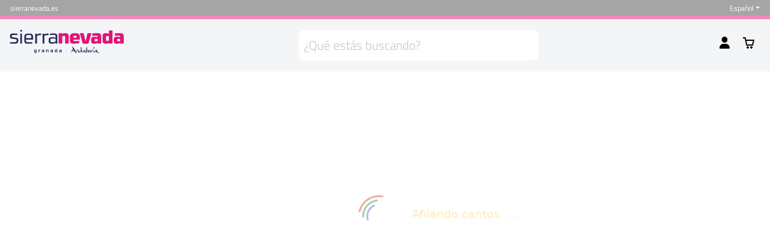

--- FILE ---
content_type: text/html; charset=utf-8
request_url: https://centrocomercio.sierranevada.es/ruta-ebike-collado-fuentealta
body_size: 124173
content:

<!doctype html>
<html lang="es" >
<head>
    <meta charset="utf-8">
    <meta http-equiv="X-UA-Compatible" content="IE=edge">
    <meta name="viewport" content="width=device-width, initial-scale=1">
    
            <link rel="shortcut icon" href="/File/favicon.ico?id=e1c8d8cc-bc28-46d6-8476-5277b3d82675" />
            <link rel="apple-touch-icon" sizes="180x180" href="/File/apple-touch-icon.png?id=98c9f22f-8d18-4872-a1b0-686fd2e75592" />
            <link rel="icon" type="image/png" sizes="32x32" href="/File/favicon-32x32.png?id=61299b7f-04b4-4222-9665-e7e470c6d28c" />
            <link rel="icon" type="image/png" sizes="16x16" href="/File/favicon-16x16.png?id=aeab8022-f9cd-4458-8746-3c4a804969bd" />
            <link rel="mask-icon" href="/File/safari-pinned-tab.svg?id=9affe7db-f271-4b26-b6fb-29b2475a4c49" />
            <meta name="msapplication-TileColor" content="#2b5797" />
            <meta name="theme-color" content="#ffffff" />
            <link rel="manifest" href="/File/site.webmanifest?id=d311bf9e-b08e-4b42-a44b-81eb42deb015" />

    <script type="text/javascript">
        var __allowNavigatorWithoutUser = true;
        var __serverName = "Neo";
        var __serverNow = "2025-12-31T16:35:19.4508736+01:00";
        var __serverToday = "2025-12-31";
    </script>

    <style>
        :root {
            --loader-width: 70px;
            --loader-height: 70px;
            --loader-color-primary: #27ae60;
            --loader-color-secondary: #eee;
            --line-width: 3px;
            --animation-duration: 2s;
            --loader-initial-scale: 0.1;
        }

        .center-container {
            display: flex;
            align-items: center;
            justify-content: center;
            height: 100%
        }

        @keyframes momentum {
            0% {
                transform: rotate(0deg);
            }

            100% {
                transform: rotate(-360deg);
            }
        }

        .loading-spinner,
        .loading-spinner:before,
        .loading-spinner:after {
            box-sizing: border-box;
            flex-grow: 0;
            flex-shrink: 0;
        }

        .loading-spinner {
            --primary-circle-offset: calc(((var(--loader-width,100px) * 0.2) / 2) - var(--line-width,4px));
            --secondary-circle-offset: calc(((var(--loader-width,100px) * 0.4) / 2) - var(--line-width,4px)); /*- (var(--line-width,4px) * 2)*/
            position: relative;
            width: var(--loader-width, 100px);
            height: var(--loader-height, 100px);
            transform-origin: center center;
            border-radius: 50%;
            border: var(--line-width, 4px) solid rgba(0,0,0,0);
            border-top-color: rgb(79,120,166);
            animation: momentum var(--animation-duration, 1s) linear infinite;
        }

            .loading-spinner:before {
                content: "";
                position: absolute;
                transform-origin: center center;
                top: var(--primary-circle-offset,10px);
                left: var(--primary-circle-offset,10px);
                width: calc(var(--loader-width,100px) * 0.8);
                height: calc(var(--loader-height,100px) * 0.8);
                border-radius: 50%;
                border: var(--line-width,4px) solid rgba(0,0,0,0);
                border-top-color: rgb(234,162,37);
                opacity: 0.7;
                filter: hue-rotate(3deg);
                animation: momentum calc(var(--animation-duration, 1s) * 2) linear infinite;
            }

            .loading-spinner:after {
                content: "";
                position: absolute;
                top: var(--secondary-circle-offset,20px);
                left: var(--secondary-circle-offset,20px);
                width: calc(var(--loader-width,100px) * 0.6);
                height: calc(var(--loader-height,100px) * 0.6);
                border-radius: 50%;
                transform-origin: center center;
                border: var(--line-width,4px) solid rgba(0,0,0,0);
                border-top-color: rgb(156,159,164);
                opacity: 0.3;
                filter: hue-rotate(6deg);
                animation: momentum var(--animation-duration, 1s) linear infinite;
            }
    </style>

        <title>Ruta ebike Collado de las Sabinas Fuente Alta</title>
    <meta property="og:title" content="Ruta ebike Collado de las Sabinas Fuente Alta" data-react-helmet="true"/>
    <meta name="description" content="Disfruta de la ruta en ebike por el Collado de las Sabinas Fuente Alta en Sierra Nevada. &#xA1;Reserva tu aventura en bicicleta el&#xE9;ctrica ahora!" data-react-helmet="true"/>
    <meta property="og:description" content="Disfruta de la ruta en ebike por el Collado de las Sabinas Fuente Alta en Sierra Nevada. &#xA1;Reserva tu aventura en bicicleta el&#xE9;ctrica ahora!" data-react-helmet="true"/>
        <meta property="og:image" content="https://centrocomercio.sierranevada.es/File/Collado%20sabinas.jpg?id=076c81a0-093f-4c61-967e-5c6af9b00d0e" data-react-helmet="true"/>
            <meta property="og:image:width" content="1200" data-react-helmet="true"/>
            <meta property="og:image:height" content="630" data-react-helmet="true"/>
    <meta property="og:type" content="website" data-react-helmet="true"/>
        <meta property="og:url" content="https://centrocomercio.sierranevada.es/ruta-ebike-collado-fuentealta" data-react-helmet="true"/>
        <link rel="canonical" href="https://centrocomercio.sierranevada.es/ruta-ebike-collado-fuentealta" data-react-helmet="true"/>
        <link rel="alternate" hrefLang="es" href="https://centrocomercio.sierranevada.es/ruta-ebike-collado-fuentealta" data-react-helmet="true"/>
        <link rel="alternate" hrefLang="en" href="https://centrocomercio.sierranevada.es/en/ebike-sabinas-fuente-alta" data-react-helmet="true"/>



<!-- Google Tag Manager -->
<script>(function(w,d,s,l,i){w[l]=w[l]||[];w[l].push({'gtm.start':
new Date().getTime(),event:'gtm.js'});var f=d.getElementsByTagName(s)[0],
j=d.createElement(s),dl=l!='dataLayer'?'&l='+l:'';j.async=true;j.src=
'https://www.googletagmanager.com/gtm.js?id='+i+dl;f.parentNode.insertBefore(j,f);
})(window,document,'script','dataLayer','GTM-PDX6WCW');</script>
<!-- End Google Tag Manager -->                <link rel="stylesheet" href="/File/sn-invierno.min.css?id=e0c03c6b-bc70-4236-9c5e-c2fd8a2b6380" media="print" onload="this.media='all'">
                <noscript><link rel="stylesheet" href="/File/sn-invierno.min.css?id=e0c03c6b-bc70-4236-9c5e-c2fd8a2b6380"></noscript>
        <style type="text/css">
            :root { 
    --color-amarillo: #fbbc15;
    --color-rojo: #e84336;
    --color-azul: #517bbd;
    --color-verde: #31a853
}
@-webkit-keyframes textos-carga {
    0% {
        content: "Pisando pistas"
    }
    8% {
        color: var(--color-amarillo)
    }
    12.5% {
        color: #fff
    }
    17%,
    33% {
        color: var(--color-amarillo)
    }
    25% {
        content: "Afilando cantos"
    }
    37.5% {
        color: #fff
    }
    42%,
    58% {
        color: var(--color-amarillo)
    }
    50% {
        content: "Encerando tablas"
    }
    62.5% {
        color: #fff
    }
    67%,
    83% {
        color: var(--color-amarillo)
    }
    75% {
        content: "Arrancando remontes"
    }
    87.5% {
        color: #fff
    }
    92% {
        color: var(--color-amarillo)
    }
    100% {
        content: "Pisando pistas"
    }
}
@keyframes textos-carga {
    0% {
        content: "Pisando pistas"
    }
    8% {
        color: var(--color-amarillo)
    }
    12.5% {
        color: #fff
    }
    17%,
    33% {
        color: var(--color-amarillo)
    }
    25% {
        content: "Afilando cantos"
    }
    37.5% {
        color: #fff
    }
    42%,
    58% {
        color: var(--color-amarillo)
    }
    50% {
        content: "Encerando tablas"
    }
    62.5% {
        color: #fff
    }
    67%,
    83% {
        color: var(--color-amarillo)
    }
    75% {
        content: "Arrancando remontes"
    }
    87.5% {
        color: #fff
    }
    92% {
        color: var(--color-amarillo)
    }
    100% {
        content: "Pisando pistas"
    }
}
@-webkit-keyframes puntos {
    0%,
    100% {
        content: "..."
    }
    50% {
        color: #fff
    }
}
@keyframes puntos {
    0%,
    100% {
        content: "..."
    }
    50% {
        color: #fff
    }
}
.center-container {
    height: 100vh;
}

/*--START: fix changes made on update framework --*/
#site-content > #main-container > .sidebar-container {
	max-height: none !important;
}
.sidebar.sidebar-nav.wide:not(.mobile) { 
       max-height: 100vh;
}
main.container-fluid.overflow-auto.pt-2 {
	padding-left: 0;
	padding-right: 0;
	padding-top: 0 !important;
	overflow: visible !important;
}
.sidebar .skip-link {
     display: none;
}
.show.dropdown .typeahead.dropdown-menu.show {
   z-index: 1001;
}
.sf-dashboard-view .card.border-tertiary {
        display: block !important;
        flex: unset !important;
        overflow: auto !important;
} 
/*--END: fix changes made on update framework --*/

.center-container h3 {
    font-size: 19px;
    color: var(--color-amarillo) !important;
    visibility: hidden;
    width: 0 !important
}
.center-container h3:after,
.center-container h3:before {
    content: "";
    visibility: visible;
    white-space: nowrap
}
.center-container h3:before {
    animation: textos-carga 12s linear infinite
}
.center-container h3:after {
    animation: puntos 1s linear infinite;
    margin-left: -81px
}
@media (max-width:991.98px) {
    .center-container {
        margin-left: -100px
    }
}
.loading-spinner {
    border-top-color: var(--color-rojo)
}
.loading-spinner:before {
    border-top-color: var(--color-verde);
    opacity: 1
}
.loading-spinner:after {
    border-top-color: var(--color-azul);
    opacity: 1
}
.radial-progress-container .chart-container .front {
    animation: fill 2s reverse;
}
.radial-progress-container .chart-container .text {
    animation: display 1.5s forwards;
}
@keyframes fill {
    /* 1000000 is just a really big number to make sure there will be no "dash" inside the stroke*/
    from {
        stroke-dasharray: 0;
    }
    to {
        stroke-dasharray: 0, 1000000;
    }
}
@keyframes display {
    to {
        opacity: 1;
        transform: translateY(0);
    }
}

/*-- Reduce Cumulative Layout Shift -- Start --*/
#site-content,
#site-content > #site-content-container {
    min-height: 700px;
}
.header-placeholder {
    min-height: 100px;
}
.premenu.navbar.sf-frontend-page {
    min-height: 50px;
}
header.sf-frontend-page {
    min-height: 67px;
    padding: 0;
}
header.sf-frontend-page > .header-container {
    display: flex;
    justify-content: space-between;
    width: 100%;
    padding: .7rem 1rem 1rem 1rem;
}
@media (min-width: 992px) {
    .header-placeholder {
        min-height: 119px;
    }
    header.sf-frontend-page {
        min-height: 87px;
    }
    header.sf-frontend-page > .header-container {
        display: flex;
        justify-content: space-between;
        width: 100%;
        padding: 1rem;
    }
}
.sn-category-tree-menu-section {
    max-width: 100vw;
}
.section.sn-category-tree-menu-section .bhp-page-row.container-fluid.sn-px-0.sn-mb-1.sn-mb-md-3 {
    overflow-x: hidden;
}
.sn-banners-overlay-section {
    min-height: 330px;
}
.sn-categoria-banner-1.banner-overlay img {
    min-height: 300px;
}
.sn-banner-grande-section {
    min-height: 400px;
}
.sn-category-topbannerfullwidth-section {
    min-height: 300px;
}
.sn-category-intro-section {
    min-height: 300px;
}
.sn-category-products-section {
    min-height: 365px;
}
@media (max-width:1400px) {
    .sn-banners-overlay-section,
    .sn-categoria-banner-1.banner-overlay img {
        min-height: 200px;
    }
    .sn-banner-grande-section {
        min-height: 300px;
    }
}
@media (max-width:992px) {
    .sn-category-topbannerfullwidth-section {
        min-height: 200px;
    }
    .sn-banners-overlay-section,
    .sn-categoria-banner-1.banner-overlay img {
        min-height: 120px;
    }
    .sn-banner-grande-section {
        min-height: 122px;
    }
}
@media (max-width: 767.98px) {
    header.header-placeholder {
        min-height: 50px !important;
        height: 50px !important;
    }
    .sn-category-tree-menu-section {
        min-height: 57px;
    }
    .sn-category-topbannerfullwidth-section {
        min-height: 200px;
    }
}
@media (max-width: 575.98px) {
    .sn-category-topbannerfullwidth-section {
        min-height: 120px;
    }
    .sn-category-products-section {
        min-height: 365px;
    }
}
/*-- Reduce Cumulative Layout Shift -- End --*/

.cart-payment-option {
   margin-bottom: 10px;
}
.product-price-calculator-addtocart {

}

/*related products catálogo*/

.product-price-calculator-panel .ppc-actions 
{
   display: block !important;
}

.ppc-addtocartcontainer > div 
{
   width: 100% !important;
}

.catalog-supplementary-product-relationships-items 
{
   display: flex;
   gap: 10px;
   flex-wrap: wrap; /* Permite que los elementos pasen a la siguiente línea */
}

.catalog-supplementary-product-relationships-items > * {
   flex: 1 1 calc(50% - 10px); /* Ocupa el 50% del contenedor, restando el gap */
   box-sizing: border-box;  /* Asegura que los márgenes y el padding no afecten el ancho */
}

@media (max-width: 768px) { 
  .catalog-supplementary-product-relationships-items 
  {
      padding: 10px;
  }

  .catalog-supplementary-product-relationships-items > * {
    flex: 1 1 100%; /* Hace que cada elemento ocupe el 100% */
  }
}

.catalog-supplementary-product-relationships-container .cart-related-section
{
   width: 100% !important;
   --bs-card-spacer-y: 1rem;
    --bs-card-spacer-x: 1rem;
    --bs-card-title-spacer-y: 0.5rem;
    --bs-card-title-color: ;
    --bs-card-subtitle-color: ;
    --bs-card-border-width: var(--bs-border-width);
    --bs-card-border-color: var(--bs-border-color-translucent);
    --bs-card-border-radius: var(--bs-border-radius);
    --bs-card-box-shadow: ;
    --bs-card-inner-border-radius: calc(var(--bs-border-radius) -(var(--bs-border-width)));
    --bs-card-cap-padding-y: 0.5rem;
    --bs-card-cap-padding-x: 1rem;
    --bs-card-cap-bg: rgba(var(--bs-body-color-rgb), 0.03);
    --bs-card-cap-color: ;
    --bs-card-height: ;
    --bs-card-color: ;
    --bs-card-bg: var(--bs-body-bg);
    --bs-card-img-overlay-padding: 1rem;
    --bs-card-group-margin: 0.75rem;
    position: relative;
    display: flex;
    flex-direction: column;
    min-width: 0;
    height: var(--bs-card-height);
    color: var(--bs-body-color);
    word-wrap: break-word;
    background-color: var(--bs-card-bg);
    background-clip: border-box;
    border: var(--bs-card-border-width) solid var(--bs-card-border-color);
    border-radius: var(--bs-card-border-radius);
    margin-bottom: 0px;
}

.catalog-supplementary-product-relationship-title 
{
   display: flex;
   align-items: center;
   gap: 8px;
   flex: 1 1 auto;
   padding: var(--bs-card-spacer-y) var(--bs-card-spacer-x);
   color: var(--bs-card-color);
}

.catalog-supplementary-product-relationship-title .icon-container 
{
  font-size: 2em;
  display: flex;
  align-items: center;
}

.cart-related-section-body 
{
   flex: 1 1 auto;
   padding: var(--bs-card-spacer-y) var(--bs-card-spacer-x);
   color: var(--bs-card-color);
   margin-left: 1rem !important;
   padding-top: 0 !important;
}

.catalog-supplementary-product-relationship-line 
{
   display: flex;
   align-items: center;
   gap: 8px;
}

.catalog-supplementary-product-relationship-line input[type="checkbox"] {
  vertical-align: middle;
  margin-top: 0; /* Ajusta según sea necesario */
  align-items: center;
}

/*título sobrante*/
.modal-body .bec-cart-added-related-container .bec-cart-added-related-title
{
   display: none;
}

/*en carrito*/
.cart-line-relationship 
{
    /*color: #aec868;*/
    color: #34495E;
    display: flex;
    align-items: center;
    gap: 8px;
}

/*related lines en catálogo*/

.container.cart-line.cart-related-line 
{
    margin-left: 30px;
    box-sizing: border-box;
    max-width: calc(100% - 30px) !important;
}

.container.cart-line.cart-related-line::before
{
    content: "↳ ";
    font-size: 1.3em;
    color: #34495E;
    position: absolute;
    left: 10px;
    font-weight: 900;
}

.modal-body .catalog-supplementary-product-relationships-container 
{
    margin-left: 10px;
    margin-right: 10px;
}

/*fin related products catálogo*/

/*notification*/

.notifications-container.notifications-bottom-right 
{
   background-color: transparent !important;
   bottom: 0 !important;
   padding: 10px;
}

.notifications-container .notification-float-button 
{
   background: none !important;
   width: auto !important;
   height: auto !important;
   border-radius: 0 !important;
   color: inherit !important;
   padding: 0 !important;
   box-shadow: none !important;
}

.notification-line.notification-id-2 
{
    background-color: #776757;
    color: white;
    padding: 1rem;
    border-radius: 15px;
    box-shadow: 0px 4px 10px rgba(0, 0, 0, 0.3);
}

.notification-line.notification-id-2 .btn-close 
{
   --bs-btn-close-bg: url("data:image/svg+xml,%3csvg xmlns='http://www.w3.org/2000/svg' viewBox='0 0 16 16' fill='%23FFFFFF'%3e%3cpath d='M.293.293a1 1 0 0 1 1.414 0L8 6.586 14.293.293a1 1 0 1 1 1.414 1.414L9.414 8l6.293 6.293a1 1 0 0 1-1.414 1.414L8 9.414l-6.293 6.293a1 1 0 0 1-1.414-1.414L6.586 8 .293 1.707a1 1 0 0 1 0-1.414z'/%3e%3c/svg%3e");
}
/*fin notification*/

/*test*/

.input-group > .form-control, .input-group > .form-select, .input-group > .form-floating {
    width: inherit !important;
}

.responsive-tab-animate-right, .responsive-tab-animate-right-closing {
    z-index: 1050 !important;
}
 
.sf-frontend-page.modal.show:not(.custom-menu-panel) .modal-dialog a.quick-purchase:hover {
    color: #fff !important;
}
        </style>

</head>
<body>
        <div id="reactDiv">
                <div id="main" class="runknown"> 
<!––-- Buscar esto para sustituir css CSW: MAIN CSS FILE - CSS INLINE CONFIG---->

<!––-- FONTAWESOME -- START ---->
<style type="text/css">
  :root,
  :host {
    --fa-font-solid: normal 900 1em/1 "Font Awesome 6 Solid";
    --fa-font-regular: normal 400 1em/1 "Font Awesome 6 Regular";
    --fa-font-light: normal 300 1em/1 "Font Awesome 6 Light";
    --fa-font-thin: normal 100 1em/1 "Font Awesome 6 Thin";
    --fa-font-duotone: normal 900 1em/1 "Font Awesome 6 Duotone";
    --fa-font-sharp-solid: normal 900 1em/1 "Font Awesome 6 Sharp";
    --fa-font-brands: normal 400 1em/1 "Font Awesome 6 Brands";
  }

  svg:not(:root).svg-inline--fa,
  svg:not(:host).svg-inline--fa {
    overflow: visible;
    box-sizing: content-box;
  }

  .svg-inline--fa {
    display: var(--fa-display, inline-block);
    height: 1em;
    overflow: visible;
    vertical-align: -0.125em;
  }

  .svg-inline--fa.fa-2xs {
    vertical-align: 0.1em;
  }

  .svg-inline--fa.fa-xs {
    vertical-align: 0em;
  }

  .svg-inline--fa.fa-sm {
    vertical-align: -0.0714285705em;
  }

  .svg-inline--fa.fa-lg {
    vertical-align: -0.2em;
  }

  .svg-inline--fa.fa-xl {
    vertical-align: -0.25em;
  }

  .svg-inline--fa.fa-2xl {
    vertical-align: -0.3125em;
  }

  .svg-inline--fa.fa-pull-left {
    margin-right: var(--fa-pull-margin, 0.3em);
    width: auto;
  }

  .svg-inline--fa.fa-pull-right {
    margin-left: var(--fa-pull-margin, 0.3em);
    width: auto;
  }

  .svg-inline--fa.fa-li {
    width: var(--fa-li-width, 2em);
    top: 0.25em;
  }

  .svg-inline--fa.fa-fw {
    width: var(--fa-fw-width, 1.25em);
  }

  .fa-layers svg.svg-inline--fa {
    bottom: 0;
    left: 0;
    margin: auto;
    position: absolute;
    right: 0;
    top: 0;
  }

  .fa-layers-counter,
  .fa-layers-text {
    display: inline-block;
    position: absolute;
    text-align: center;
  }

  .fa-layers {
    display: inline-block;
    height: 1em;
    position: relative;
    text-align: center;
    vertical-align: -0.125em;
    width: 1em;
  }

  .fa-layers svg.svg-inline--fa {
    -webkit-transform-origin: center center;
    transform-origin: center center;
  }

  .fa-layers-text {
    left: 50%;
    top: 50%;
    -webkit-transform: translate(-50%, -50%);
    transform: translate(-50%, -50%);
    -webkit-transform-origin: center center;
    transform-origin: center center;
  }

  .fa-layers-counter {
    background-color: var(--fa-counter-background-color, #ff253a);
    border-radius: var(--fa-counter-border-radius, 1em);
    box-sizing: border-box;
    color: var(--fa-inverse, #fff);
    line-height: var(--fa-counter-line-height, 1);
    max-width: var(--fa-counter-max-width, 5em);
    min-width: var(--fa-counter-min-width, 1.5em);
    overflow: hidden;
    padding: var(--fa-counter-padding, 0.25em 0.5em);
    right: var(--fa-right, 0);
    text-overflow: ellipsis;
    top: var(--fa-top, 0);
    -webkit-transform: scale(var(--fa-counter-scale, 0.25));
    transform: scale(var(--fa-counter-scale, 0.25));
    -webkit-transform-origin: top right;
    transform-origin: top right;
  }

  .fa-layers-bottom-right {
    bottom: var(--fa-bottom, 0);
    right: var(--fa-right, 0);
    top: auto;
    -webkit-transform: scale(var(--fa-layers-scale, 0.25));
    transform: scale(var(--fa-layers-scale, 0.25));
    -webkit-transform-origin: bottom right;
    transform-origin: bottom right;
  }

  .fa-layers-bottom-left {
    bottom: var(--fa-bottom, 0);
    left: var(--fa-left, 0);
    right: auto;
    top: auto;
    -webkit-transform: scale(var(--fa-layers-scale, 0.25));
    transform: scale(var(--fa-layers-scale, 0.25));
    -webkit-transform-origin: bottom left;
    transform-origin: bottom left;
  }

  .fa-layers-top-right {
    top: var(--fa-top, 0);
    right: var(--fa-right, 0);
    -webkit-transform: scale(var(--fa-layers-scale, 0.25));
    transform: scale(var(--fa-layers-scale, 0.25));
    -webkit-transform-origin: top right;
    transform-origin: top right;
  }

  .fa-layers-top-left {
    left: var(--fa-left, 0);
    right: auto;
    top: var(--fa-top, 0);
    -webkit-transform: scale(var(--fa-layers-scale, 0.25));
    transform: scale(var(--fa-layers-scale, 0.25));
    -webkit-transform-origin: top left;
    transform-origin: top left;
  }

  .fa-1x {
    font-size: 1em;
  }

  .fa-2x {
    font-size: 2em;
  }

  .fa-3x {
    font-size: 3em;
  }

  .fa-4x {
    font-size: 4em;
  }

  .fa-5x {
    font-size: 5em;
  }

  .fa-6x {
    font-size: 6em;
  }

  .fa-7x {
    font-size: 7em;
  }

  .fa-8x {
    font-size: 8em;
  }

  .fa-9x {
    font-size: 9em;
  }

  .fa-10x {
    font-size: 10em;
  }

  .fa-2xs {
    font-size: 0.625em;
    line-height: 0.1em;
    vertical-align: 0.225em;
  }

  .fa-xs {
    font-size: 0.75em;
    line-height: 0.0833333337em;
    vertical-align: 0.125em;
  }

  .fa-sm {
    font-size: 0.875em;
    line-height: 0.0714285718em;
    vertical-align: 0.0535714295em;
  }

  .fa-lg {
    font-size: 1.25em;
    line-height: 0.05em;
    vertical-align: -0.075em;
  }

  .fa-xl {
    font-size: 1.5em;
    line-height: 0.0416666682em;
    vertical-align: -0.125em;
  }

  .fa-2xl {
    font-size: 2em;
    line-height: 0.03125em;
    vertical-align: -0.1875em;
  }

  .fa-fw {
    text-align: center;
    width: 1.25em;
  }

  .fa-ul {
    list-style-type: none;
    margin-left: var(--fa-li-margin, 2.5em);
    padding-left: 0;
  }

  .fa-ul>li {
    position: relative;
  }

  .fa-li {
    left: calc(var(--fa-li-width, 2em) * -1);
    position: absolute;
    text-align: center;
    width: var(--fa-li-width, 2em);
    line-height: inherit;
  }

  .fa-border {
    border-color: var(--fa-border-color, #eee);
    border-radius: var(--fa-border-radius, 0.1em);
    border-style: var(--fa-border-style, solid);
    border-width: var(--fa-border-width, 0.08em);
    padding: var(--fa-border-padding, 0.2em 0.25em 0.15em);
  }

  .fa-pull-left {
    float: left;
    margin-right: var(--fa-pull-margin, 0.3em);
  }

  .fa-pull-right {
    float: right;
    margin-left: var(--fa-pull-margin, 0.3em);
  }

  .fa-beat {
    -webkit-animation-name: fa-beat;
    animation-name: fa-beat;
    -webkit-animation-delay: var(--fa-animation-delay, 0s);
    animation-delay: var(--fa-animation-delay, 0s);
    -webkit-animation-direction: var(--fa-animation-direction, normal);
    animation-direction: var(--fa-animation-direction, normal);
    -webkit-animation-duration: var(--fa-animation-duration, 1s);
    animation-duration: var(--fa-animation-duration, 1s);
    -webkit-animation-iteration-count: var(--fa-animation-iteration-count, infinite);
    animation-iteration-count: var(--fa-animation-iteration-count, infinite);
    -webkit-animation-timing-function: var(--fa-animation-timing, ease-in-out);
    animation-timing-function: var(--fa-animation-timing, ease-in-out);
  }

  .fa-bounce {
    -webkit-animation-name: fa-bounce;
    animation-name: fa-bounce;
    -webkit-animation-delay: var(--fa-animation-delay, 0s);
    animation-delay: var(--fa-animation-delay, 0s);
    -webkit-animation-direction: var(--fa-animation-direction, normal);
    animation-direction: var(--fa-animation-direction, normal);
    -webkit-animation-duration: var(--fa-animation-duration, 1s);
    animation-duration: var(--fa-animation-duration, 1s);
    -webkit-animation-iteration-count: var(--fa-animation-iteration-count, infinite);
    animation-iteration-count: var(--fa-animation-iteration-count, infinite);
    -webkit-animation-timing-function: var(--fa-animation-timing, cubic-bezier(0.28, 0.84, 0.42, 1));
    animation-timing-function: var(--fa-animation-timing, cubic-bezier(0.28, 0.84, 0.42, 1));
  }

  .fa-fade {
    -webkit-animation-name: fa-fade;
    animation-name: fa-fade;
    -webkit-animation-delay: var(--fa-animation-delay, 0s);
    animation-delay: var(--fa-animation-delay, 0s);
    -webkit-animation-direction: var(--fa-animation-direction, normal);
    animation-direction: var(--fa-animation-direction, normal);
    -webkit-animation-duration: var(--fa-animation-duration, 1s);
    animation-duration: var(--fa-animation-duration, 1s);
    -webkit-animation-iteration-count: var(--fa-animation-iteration-count, infinite);
    animation-iteration-count: var(--fa-animation-iteration-count, infinite);
    -webkit-animation-timing-function: var(--fa-animation-timing, cubic-bezier(0.4, 0, 0.6, 1));
    animation-timing-function: var(--fa-animation-timing, cubic-bezier(0.4, 0, 0.6, 1));
  }

  .fa-beat-fade {
    -webkit-animation-name: fa-beat-fade;
    animation-name: fa-beat-fade;
    -webkit-animation-delay: var(--fa-animation-delay, 0s);
    animation-delay: var(--fa-animation-delay, 0s);
    -webkit-animation-direction: var(--fa-animation-direction, normal);
    animation-direction: var(--fa-animation-direction, normal);
    -webkit-animation-duration: var(--fa-animation-duration, 1s);
    animation-duration: var(--fa-animation-duration, 1s);
    -webkit-animation-iteration-count: var(--fa-animation-iteration-count, infinite);
    animation-iteration-count: var(--fa-animation-iteration-count, infinite);
    -webkit-animation-timing-function: var(--fa-animation-timing, cubic-bezier(0.4, 0, 0.6, 1));
    animation-timing-function: var(--fa-animation-timing, cubic-bezier(0.4, 0, 0.6, 1));
  }

  .fa-flip {
    -webkit-animation-name: fa-flip;
    animation-name: fa-flip;
    -webkit-animation-delay: var(--fa-animation-delay, 0s);
    animation-delay: var(--fa-animation-delay, 0s);
    -webkit-animation-direction: var(--fa-animation-direction, normal);
    animation-direction: var(--fa-animation-direction, normal);
    -webkit-animation-duration: var(--fa-animation-duration, 1s);
    animation-duration: var(--fa-animation-duration, 1s);
    -webkit-animation-iteration-count: var(--fa-animation-iteration-count, infinite);
    animation-iteration-count: var(--fa-animation-iteration-count, infinite);
    -webkit-animation-timing-function: var(--fa-animation-timing, ease-in-out);
    animation-timing-function: var(--fa-animation-timing, ease-in-out);
  }

  .fa-shake {
    -webkit-animation-name: fa-shake;
    animation-name: fa-shake;
    -webkit-animation-delay: var(--fa-animation-delay, 0s);
    animation-delay: var(--fa-animation-delay, 0s);
    -webkit-animation-direction: var(--fa-animation-direction, normal);
    animation-direction: var(--fa-animation-direction, normal);
    -webkit-animation-duration: var(--fa-animation-duration, 1s);
    animation-duration: var(--fa-animation-duration, 1s);
    -webkit-animation-iteration-count: var(--fa-animation-iteration-count, infinite);
    animation-iteration-count: var(--fa-animation-iteration-count, infinite);
    -webkit-animation-timing-function: var(--fa-animation-timing, linear);
    animation-timing-function: var(--fa-animation-timing, linear);
  }

  .fa-spin {
    -webkit-animation-name: fa-spin;
    animation-name: fa-spin;
    -webkit-animation-delay: var(--fa-animation-delay, 0s);
    animation-delay: var(--fa-animation-delay, 0s);
    -webkit-animation-direction: var(--fa-animation-direction, normal);
    animation-direction: var(--fa-animation-direction, normal);
    -webkit-animation-duration: var(--fa-animation-duration, 2s);
    animation-duration: var(--fa-animation-duration, 2s);
    -webkit-animation-iteration-count: var(--fa-animation-iteration-count, infinite);
    animation-iteration-count: var(--fa-animation-iteration-count, infinite);
    -webkit-animation-timing-function: var(--fa-animation-timing, linear);
    animation-timing-function: var(--fa-animation-timing, linear);
  }

  .fa-spin-reverse {
    --fa-animation-direction: reverse;
  }

  .fa-pulse,
  .fa-spin-pulse {
    -webkit-animation-name: fa-spin;
    animation-name: fa-spin;
    -webkit-animation-direction: var(--fa-animation-direction, normal);
    animation-direction: var(--fa-animation-direction, normal);
    -webkit-animation-duration: var(--fa-animation-duration, 1s);
    animation-duration: var(--fa-animation-duration, 1s);
    -webkit-animation-iteration-count: var(--fa-animation-iteration-count, infinite);
    animation-iteration-count: var(--fa-animation-iteration-count, infinite);
    -webkit-animation-timing-function: var(--fa-animation-timing, steps(8));
    animation-timing-function: var(--fa-animation-timing, steps(8));
  }

  @media (prefers-reduced-motion: reduce) {

    .fa-beat,
    .fa-bounce,
    .fa-fade,
    .fa-beat-fade,
    .fa-flip,
    .fa-pulse,
    .fa-shake,
    .fa-spin,
    .fa-spin-pulse {
      -webkit-animation-delay: -1ms;
      animation-delay: -1ms;
      -webkit-animation-duration: 1ms;
      animation-duration: 1ms;
      -webkit-animation-iteration-count: 1;
      animation-iteration-count: 1;
      transition-delay: 0s;
      transition-duration: 0s;
    }
  }

  @-webkit-keyframes fa-beat {

    0%,
    90% {
      -webkit-transform: scale(1);
      transform: scale(1);
    }

    45% {
      -webkit-transform: scale(var(--fa-beat-scale, 1.25));
      transform: scale(var(--fa-beat-scale, 1.25));
    }
  }

  @keyframes fa-beat {

    0%,
    90% {
      -webkit-transform: scale(1);
      transform: scale(1);
    }

    45% {
      -webkit-transform: scale(var(--fa-beat-scale, 1.25));
      transform: scale(var(--fa-beat-scale, 1.25));
    }
  }

  @-webkit-keyframes fa-bounce {
    0% {
      -webkit-transform: scale(1, 1) translateY(0);
      transform: scale(1, 1) translateY(0);
    }

    10% {
      -webkit-transform: scale(var(--fa-bounce-start-scale-x, 1.1), var(--fa-bounce-start-scale-y, 0.9)) translateY(0);
      transform: scale(var(--fa-bounce-start-scale-x, 1.1), var(--fa-bounce-start-scale-y, 0.9)) translateY(0);
    }

    30% {
      -webkit-transform: scale(var(--fa-bounce-jump-scale-x, 0.9), var(--fa-bounce-jump-scale-y, 1.1)) translateY(var(--fa-bounce-height, -0.5em));
      transform: scale(var(--fa-bounce-jump-scale-x, 0.9), var(--fa-bounce-jump-scale-y, 1.1)) translateY(var(--fa-bounce-height, -0.5em));
    }

    50% {
      -webkit-transform: scale(var(--fa-bounce-land-scale-x, 1.05), var(--fa-bounce-land-scale-y, 0.95)) translateY(0);
      transform: scale(var(--fa-bounce-land-scale-x, 1.05), var(--fa-bounce-land-scale-y, 0.95)) translateY(0);
    }

    57% {
      -webkit-transform: scale(1, 1) translateY(var(--fa-bounce-rebound, -0.125em));
      transform: scale(1, 1) translateY(var(--fa-bounce-rebound, -0.125em));
    }

    64% {
      -webkit-transform: scale(1, 1) translateY(0);
      transform: scale(1, 1) translateY(0);
    }

    100% {
      -webkit-transform: scale(1, 1) translateY(0);
      transform: scale(1, 1) translateY(0);
    }
  }

  @keyframes fa-bounce {
    0% {
      -webkit-transform: scale(1, 1) translateY(0);
      transform: scale(1, 1) translateY(0);
    }

    10% {
      -webkit-transform: scale(var(--fa-bounce-start-scale-x, 1.1), var(--fa-bounce-start-scale-y, 0.9)) translateY(0);
      transform: scale(var(--fa-bounce-start-scale-x, 1.1), var(--fa-bounce-start-scale-y, 0.9)) translateY(0);
    }

    30% {
      -webkit-transform: scale(var(--fa-bounce-jump-scale-x, 0.9), var(--fa-bounce-jump-scale-y, 1.1)) translateY(var(--fa-bounce-height, -0.5em));
      transform: scale(var(--fa-bounce-jump-scale-x, 0.9), var(--fa-bounce-jump-scale-y, 1.1)) translateY(var(--fa-bounce-height, -0.5em));
    }

    50% {
      -webkit-transform: scale(var(--fa-bounce-land-scale-x, 1.05), var(--fa-bounce-land-scale-y, 0.95)) translateY(0);
      transform: scale(var(--fa-bounce-land-scale-x, 1.05), var(--fa-bounce-land-scale-y, 0.95)) translateY(0);
    }

    57% {
      -webkit-transform: scale(1, 1) translateY(var(--fa-bounce-rebound, -0.125em));
      transform: scale(1, 1) translateY(var(--fa-bounce-rebound, -0.125em));
    }

    64% {
      -webkit-transform: scale(1, 1) translateY(0);
      transform: scale(1, 1) translateY(0);
    }

    100% {
      -webkit-transform: scale(1, 1) translateY(0);
      transform: scale(1, 1) translateY(0);
    }
  }

  @-webkit-keyframes fa-fade {
    50% {
      opacity: var(--fa-fade-opacity, 0.4);
    }
  }

  @keyframes fa-fade {
    50% {
      opacity: var(--fa-fade-opacity, 0.4);
    }
  }

  @-webkit-keyframes fa-beat-fade {

    0%,
    100% {
      opacity: var(--fa-beat-fade-opacity, 0.4);
      -webkit-transform: scale(1);
      transform: scale(1);
    }

    50% {
      opacity: 1;
      -webkit-transform: scale(var(--fa-beat-fade-scale, 1.125));
      transform: scale(var(--fa-beat-fade-scale, 1.125));
    }
  }

  @keyframes fa-beat-fade {

    0%,
    100% {
      opacity: var(--fa-beat-fade-opacity, 0.4);
      -webkit-transform: scale(1);
      transform: scale(1);
    }

    50% {
      opacity: 1;
      -webkit-transform: scale(var(--fa-beat-fade-scale, 1.125));
      transform: scale(var(--fa-beat-fade-scale, 1.125));
    }
  }

  @-webkit-keyframes fa-flip {
    50% {
      -webkit-transform: rotate3d(var(--fa-flip-x, 0), var(--fa-flip-y, 1), var(--fa-flip-z, 0), var(--fa-flip-angle, -180deg));
      transform: rotate3d(var(--fa-flip-x, 0), var(--fa-flip-y, 1), var(--fa-flip-z, 0), var(--fa-flip-angle, -180deg));
    }
  }

  @keyframes fa-flip {
    50% {
      -webkit-transform: rotate3d(var(--fa-flip-x, 0), var(--fa-flip-y, 1), var(--fa-flip-z, 0), var(--fa-flip-angle, -180deg));
      transform: rotate3d(var(--fa-flip-x, 0), var(--fa-flip-y, 1), var(--fa-flip-z, 0), var(--fa-flip-angle, -180deg));
    }
  }

  @-webkit-keyframes fa-shake {
    0% {
      -webkit-transform: rotate(-15deg);
      transform: rotate(-15deg);
    }

    4% {
      -webkit-transform: rotate(15deg);
      transform: rotate(15deg);
    }

    8%,
    24% {
      -webkit-transform: rotate(-18deg);
      transform: rotate(-18deg);
    }

    12%,
    28% {
      -webkit-transform: rotate(18deg);
      transform: rotate(18deg);
    }

    16% {
      -webkit-transform: rotate(-22deg);
      transform: rotate(-22deg);
    }

    20% {
      -webkit-transform: rotate(22deg);
      transform: rotate(22deg);
    }

    32% {
      -webkit-transform: rotate(-12deg);
      transform: rotate(-12deg);
    }

    36% {
      -webkit-transform: rotate(12deg);
      transform: rotate(12deg);
    }

    40%,
    100% {
      -webkit-transform: rotate(0deg);
      transform: rotate(0deg);
    }
  }

  @keyframes fa-shake {
    0% {
      -webkit-transform: rotate(-15deg);
      transform: rotate(-15deg);
    }

    4% {
      -webkit-transform: rotate(15deg);
      transform: rotate(15deg);
    }

    8%,
    24% {
      -webkit-transform: rotate(-18deg);
      transform: rotate(-18deg);
    }

    12%,
    28% {
      -webkit-transform: rotate(18deg);
      transform: rotate(18deg);
    }

    16% {
      -webkit-transform: rotate(-22deg);
      transform: rotate(-22deg);
    }

    20% {
      -webkit-transform: rotate(22deg);
      transform: rotate(22deg);
    }

    32% {
      -webkit-transform: rotate(-12deg);
      transform: rotate(-12deg);
    }

    36% {
      -webkit-transform: rotate(12deg);
      transform: rotate(12deg);
    }

    40%,
    100% {
      -webkit-transform: rotate(0deg);
      transform: rotate(0deg);
    }
  }

  @-webkit-keyframes fa-spin {
    0% {
      -webkit-transform: rotate(0deg);
      transform: rotate(0deg);
    }

    100% {
      -webkit-transform: rotate(360deg);
      transform: rotate(360deg);
    }
  }

  @keyframes fa-spin {
    0% {
      -webkit-transform: rotate(0deg);
      transform: rotate(0deg);
    }

    100% {
      -webkit-transform: rotate(360deg);
      transform: rotate(360deg);
    }
  }

  .fa-rotate-90 {
    -webkit-transform: rotate(90deg);
    transform: rotate(90deg);
  }

  .fa-rotate-180 {
    -webkit-transform: rotate(180deg);
    transform: rotate(180deg);
  }

  .fa-rotate-270 {
    -webkit-transform: rotate(270deg);
    transform: rotate(270deg);
  }

  .fa-flip-horizontal {
    -webkit-transform: scale(-1, 1);
    transform: scale(-1, 1);
  }

  .fa-flip-vertical {
    -webkit-transform: scale(1, -1);
    transform: scale(1, -1);
  }

  .fa-flip-both,
  .fa-flip-horizontal.fa-flip-vertical {
    -webkit-transform: scale(-1, -1);
    transform: scale(-1, -1);
  }

  .fa-rotate-by {
    -webkit-transform: rotate(var(--fa-rotate-angle, none));
    transform: rotate(var(--fa-rotate-angle, none));
  }

  .fa-stack {
    display: inline-block;
    vertical-align: middle;
    height: 2em;
    position: relative;
    width: 2.5em;
  }

  .fa-stack-1x,
  .fa-stack-2x {
    bottom: 0;
    left: 0;
    margin: auto;
    position: absolute;
    right: 0;
    top: 0;
    z-index: var(--fa-stack-z-index, auto);
  }

  .svg-inline--fa.fa-stack-1x {
    height: 1em;
    width: 1.25em;
  }

  .svg-inline--fa.fa-stack-2x {
    height: 2em;
    width: 2.5em;
  }

  .fa-inverse {
    color: var(--fa-inverse, #fff);
  }

  .sr-only,
  .fa-sr-only {
    position: absolute;
    width: 1px;
    height: 1px;
    padding: 0;
    margin: -1px;
    overflow: hidden;
    clip: rect(0, 0, 0, 0);
    white-space: nowrap;
    border-width: 0;
  }

  .sr-only-focusable:not(:focus),
  .fa-sr-only-focusable:not(:focus) {
    position: absolute;
    width: 1px;
    height: 1px;
    padding: 0;
    margin: -1px;
    overflow: hidden;
    clip: rect(0, 0, 0, 0);
    white-space: nowrap;
    border-width: 0;
  }

  .svg-inline--fa .fa-primary {
    fill: var(--fa-primary-color, currentColor);
    opacity: var(--fa-primary-opacity, 1);
  }

  .svg-inline--fa .fa-secondary {
    fill: var(--fa-secondary-color, currentColor);
    opacity: var(--fa-secondary-opacity, 0.4);
  }

  .svg-inline--fa.fa-swap-opacity .fa-primary {
    opacity: var(--fa-secondary-opacity, 0.4);
  }

  .svg-inline--fa.fa-swap-opacity .fa-secondary {
    opacity: var(--fa-primary-opacity, 1);
  }

  .svg-inline--fa mask .fa-primary,
  .svg-inline--fa mask .fa-secondary {
    fill: black;
  }

  .fad.fa-inverse,
  .fa-duotone.fa-inverse {
    color: var(--fa-inverse, #fff);
  }
</style>
<!––-- FONTAWESOME -- END ---->

<!––-- LOADING SPINNER -- START ---->
<style>
  :root {
      --loader-width: 70px;
      --loader-height: 70px;
      --loader-color-primary: #27ae60;
      --loader-color-secondary: #eee;
      --line-width: 3px;
      --animation-duration: 2s;
      --loader-initial-scale: 0.1;
  }

  .center-container {
      display: flex;
      align-items: center;
      justify-content: center;
      height: 100%
  }

  @keyframes momentum {
      0% {
          transform: rotate(0deg);
      }

      100% {
          transform: rotate(-360deg);
      }
  }

  .loading-spinner,
  .loading-spinner:before,
  .loading-spinner:after {
      box-sizing: border-box;
      flex-grow: 0;
      flex-shrink: 0;
  }

  .loading-spinner {
      --primary-circle-offset: calc(((var(--loader-width,100px) * 0.2) / 2) - var(--line-width,4px));
      --secondary-circle-offset: calc(((var(--loader-width,100px) * 0.4) / 2) - var(--line-width,4px)); /*- (var(--line-width,4px) * 2)*/
      position: relative;
      width: var(--loader-width, 100px);
      height: var(--loader-height, 100px);
      transform-origin: center center;
      border-radius: 50%;
      border: var(--line-width, 4px) solid rgba(0,0,0,0);
      border-top-color: rgb(79,120,166);
      animation: momentum var(--animation-duration, 1s) linear infinite;
  }

      .loading-spinner:before {
          content: "";
          position: absolute;
          transform-origin: center center;
          top: var(--primary-circle-offset,10px);
          left: var(--primary-circle-offset,10px);
          width: calc(var(--loader-width,100px) * 0.8);
          height: calc(var(--loader-height,100px) * 0.8);
          border-radius: 50%;
          border: var(--line-width,4px) solid rgba(0,0,0,0);
          border-top-color: rgb(234,162,37);
          opacity: 0.7;
          filter: hue-rotate(3eg);
          animation: momentum calc(var(--animation-duration, 1s) * 2) linear infinite;
      }

      .loading-spinner:after {
          content: "";
          position: absolute;
          top: var(--secondary-circle-offset,20px);
          left: var(--secondary-circle-offset,20px);
          width: calc(var(--loader-width,100px) * 0.6);
          height: calc(var(--loader-height,100px) * 0.6);
          border-radius: 50%;
          transform-origin: center center;
          border: var(--line-width,4px) solid rgba(0,0,0,0);
          border-top-color: rgb(156,159,164);
          opacity: 0.3;
          filter: hue-rotate(6eg);
          animation: momentum var(--animation-duration, 1s) linear infinite;
      }
</style>

<!––-- LOADING SPINNER -- END ---->


<!––-- MAIN CSS FILE -- START ---->
<style>
@charset "UTF-8";
 #main-container .container-fluid.sf-page-container,#main-container .sf-page-container.container-lg,#main-container .sf-page-container.container-md,#main-container .sf-page-container.container-sm,#main-container .sf-page-container.container-xl,.sf-login-page form .row:last-child,.sn-pt-0,.sn-py-0{padding-top:0!important}.container,.container-fluid,.container-lg,.container-md,.container-sm,.container-xl,.container-xxl,.container-xxxl{width:auto;max-width:none;padding-right:15px;padding-left:15px;margin-right:auto;margin-left:auto}@media (min-width:576px){.container,.container-sm{max-width:540px!important}}@media (min-width:768px){.container,.container-md,.container-sm{max-width:720px!important}}@media (min-width:992px){.container,.container-lg,.container-md,.container-sm{max-width:992px!important}}@media (min-width:1200px){.container,.container-lg,.container-md,.container-sm,.container-xl{max-width:1200px!important}.container{padding-left:40px;padding-right:40px}}@media (min-width:1400px){.container,.container-lg,.container-md,.container-sm,.container-xl,.container-xxl{max-width:1366px!important}}.container{max-width:none!important}@media (min-width:1600px){.container,.container-lg,.container-md,.container-sm,.container-xl,.container-xxl,.container-xxxl{max-width:1600px!important}}.row{display:flex;flex-wrap:wrap;margin-right:-15px;margin-left:-15px}.sf-frontend-page div.section{margin-left:-12px!important;margin-right:-12px!important;max-width:100vw;overflow-x:hidden}.sn-ml-0,.sn-mx-0,div.section.eliminar-margin-negativo-section{margin-left:0!important}@media (min-width:576px){.contenedor-interior .row.bhp-row{max-width:540px}}@media (min-width:768px){.contenedor-interior .row.bhp-row{max-width:720px}}@media (min-width:992px){.contenedor-interior .row.bhp-row{max-width:960px}}@media (max-width:575.98px){.container-lg .container,.container-md .container,.container-sm .container,.container-xl .container,.contenedor-interior,.contenedor-interior .row.bhp-row{padding:0!important}}.sn-m-0{margin:0!important}.sn-mt-0,.sn-my-0{margin-top:0!important}.sn-mr-0,.sn-mx-0{margin-right:0!important}.sn-mb-0,.sn-my-0{margin-bottom:0!important}.sn-m-1{margin:1rem!important}.sn-mt-1,.sn-my-1{margin-top:1rem!important}.sn-mr-1,.sn-mx-1{margin-right:1rem!important}.sn-mb-1,.sn-my-1{margin-bottom:1rem!important}.sn-ml-1,.sn-mx-1{margin-left:1rem!important}.sn-m-2{margin:2rem!important}.sn-mt-2,.sn-my-2{margin-top:2rem!important}.sn-mr-2,.sn-mx-2{margin-right:2rem!important}.sn-mb-2,.sn-my-2{margin-bottom:2rem!important}.sn-ml-2,.sn-mx-2{margin-left:2rem!important}.sn-m-3{margin:3rem!important}.sn-mt-3,.sn-my-3{margin-top:3rem!important}.sn-mr-3,.sn-mx-3{margin-right:3rem!important}.sn-mb-3,.sn-my-3{margin-bottom:3rem!important}.sn-ml-3,.sn-mx-3{margin-left:3rem!important}.sn-m-4{margin:4rem!important}.sn-mt-4,.sn-my-4{margin-top:4rem!important}.sn-mr-4,.sn-mx-4{margin-right:4rem!important}.sn-mb-4,.sn-my-4{margin-bottom:4rem!important}.sn-ml-4,.sn-mx-4{margin-left:4rem!important}.sn-m-5{margin:5rem!important}.sn-mt-5,.sn-my-5{margin-top:5rem!important}.sn-mr-5,.sn-mx-5{margin-right:5rem!important}.sn-mb-5,.sn-my-5{margin-bottom:5rem!important}.sn-ml-5,.sn-mx-5{margin-left:5rem!important}.sn-p-0{padding:0!important}.sn-pr-0,.sn-px-0{padding-right:0!important}.sn-pb-0,.sn-py-0{padding-bottom:0!important}.sn-pl-0,.sn-px-0{padding-left:0!important}.sn-p-1{padding:1rem!important}.sn-pt-1,.sn-py-1{padding-top:1rem!important}.sn-pr-1,.sn-px-1{padding-right:1rem!important}.sn-pb-1,.sn-py-1{padding-bottom:1rem!important}.sn-pl-1,.sn-px-1{padding-left:1rem!important}.sn-p-2{padding:2rem!important}.sn-pt-2,.sn-py-2{padding-top:2rem!important}.sn-pr-2,.sn-px-2{padding-right:2rem!important}.sn-pb-2,.sn-py-2{padding-bottom:2rem!important}.sn-pl-2,.sn-px-2{padding-left:2rem!important}.sn-p-3{padding:3rem!important}.sn-pt-3,.sn-py-3{padding-top:3rem!important}.sn-pr-3,.sn-px-3{padding-right:3rem!important}.sn-pb-3,.sn-py-3{padding-bottom:3rem!important}.sn-pl-3,.sn-px-3{padding-left:3rem!important}.sn-p-4{padding:4rem!important}.sn-pt-4,.sn-py-4{padding-top:4rem!important}.sn-pr-4,.sn-px-4{padding-right:4rem!important}.sn-pb-4,.sn-py-4{padding-bottom:4rem!important}.sn-pl-4,.sn-px-4{padding-left:4rem!important}.sn-p-5{padding:5rem!important}.sn-pt-5,.sn-py-5{padding-top:5rem!important}.sn-pr-5,.sn-px-5{padding-right:5rem!important}.sn-pb-5,.sn-py-5{padding-bottom:5rem!important}.sn-pl-5,.sn-px-5{padding-left:5rem!important}@media (min-width:576px){.sn-m-sm-0{margin:0!important}.sn-mt-sm-0,.sn-my-sm-0{margin-top:0!important}.sn-mr-sm-0,.sn-mx-sm-0{margin-right:0!important}.sn-mb-sm-0,.sn-my-sm-0{margin-bottom:0!important}.sn-ml-sm-0,.sn-mx-sm-0{margin-left:0!important}.sn-m-sm-1{margin:1rem!important}.sn-mt-sm-1,.sn-my-sm-1{margin-top:1rem!important}.sn-mr-sm-1,.sn-mx-sm-1{margin-right:1rem!important}.sn-mb-sm-1,.sn-my-sm-1{margin-bottom:1rem!important}.sn-ml-sm-1,.sn-mx-sm-1{margin-left:1rem!important}.sn-m-sm-2{margin:2rem!important}.sn-mt-sm-2,.sn-my-sm-2{margin-top:2rem!important}.sn-mr-sm-2,.sn-mx-sm-2{margin-right:2rem!important}.sn-mb-sm-2,.sn-my-sm-2{margin-bottom:2rem!important}.sn-ml-sm-2,.sn-mx-sm-2{margin-left:2rem!important}.sn-m-sm-3{margin:3rem!important}.sn-mt-sm-3,.sn-my-sm-3{margin-top:3rem!important}.sn-mr-sm-3,.sn-mx-sm-3{margin-right:3rem!important}.sn-mb-sm-3,.sn-my-sm-3{margin-bottom:3rem!important}.sn-ml-sm-3,.sn-mx-sm-3{margin-left:3rem!important}.sn-m-sm-4{margin:4rem!important}.sn-mt-sm-4,.sn-my-sm-4{margin-top:4rem!important}.sn-mr-sm-4,.sn-mx-sm-4{margin-right:4rem!important}.sn-mb-sm-4,.sn-my-sm-4{margin-bottom:4rem!important}.sn-ml-sm-4,.sn-mx-sm-4{margin-left:4rem!important}.sn-m-sm-5{margin:5rem!important}.sn-mt-sm-5,.sn-my-sm-5{margin-top:5rem!important}.sn-mr-sm-5,.sn-mx-sm-5{margin-right:5rem!important}.sn-mb-sm-5,.sn-my-sm-5{margin-bottom:5rem!important}.sn-ml-sm-5,.sn-mx-sm-5{margin-left:5rem!important}.sn-p-sm-0{padding:0!important}.sn-pt-sm-0,.sn-py-sm-0{padding-top:0!important}.sn-pr-sm-0,.sn-px-sm-0{padding-right:0!important}.sn-pb-sm-0,.sn-py-sm-0{padding-bottom:0!important}.sn-pl-sm-0,.sn-px-sm-0{padding-left:0!important}.sn-p-sm-1{padding:1rem!important}.sn-pt-sm-1,.sn-py-sm-1{padding-top:1rem!important}.sn-pr-sm-1,.sn-px-sm-1{padding-right:1rem!important}.sn-pb-sm-1,.sn-py-sm-1{padding-bottom:1rem!important}.sn-pl-sm-1,.sn-px-sm-1{padding-left:1rem!important}.sn-p-sm-2{padding:2rem!important}.sn-pt-sm-2,.sn-py-sm-2{padding-top:2rem!important}.sn-pr-sm-2,.sn-px-sm-2{padding-right:2rem!important}.sn-pb-sm-2,.sn-py-sm-2{padding-bottom:2rem!important}.sn-pl-sm-2,.sn-px-sm-2{padding-left:2rem!important}.sn-p-sm-3{padding:3rem!important}.sn-pt-sm-3,.sn-py-sm-3{padding-top:3rem!important}.sn-pr-sm-3,.sn-px-sm-3{padding-right:3rem!important}.sn-pb-sm-3,.sn-py-sm-3{padding-bottom:3rem!important}.sn-pl-sm-3,.sn-px-sm-3{padding-left:3rem!important}.sn-p-sm-4{padding:4rem!important}.sn-pt-sm-4,.sn-py-sm-4{padding-top:4rem!important}.sn-pr-sm-4,.sn-px-sm-4{padding-right:4rem!important}.sn-pb-sm-4,.sn-py-sm-4{padding-bottom:4rem!important}.sn-pl-sm-4,.sn-px-sm-4{padding-left:4rem!important}.sn-p-sm-5{padding:5rem!important}.sn-pt-sm-5,.sn-py-sm-5{padding-top:5rem!important}.sn-pr-sm-5,.sn-px-sm-5{padding-right:5rem!important}.sn-pb-sm-5,.sn-py-sm-5{padding-bottom:5rem!important}.sn-pl-sm-5,.sn-px-sm-5{padding-left:5rem!important}}@media (min-width:768px){.sn-m-md-0{margin:0!important}.sn-mt-md-0,.sn-my-md-0{margin-top:0!important}.sn-mr-md-0,.sn-mx-md-0{margin-right:0!important}.sn-mb-md-0,.sn-my-md-0{margin-bottom:0!important}.sn-ml-md-0,.sn-mx-md-0{margin-left:0!important}.sn-m-md-1{margin:1rem!important}.sn-mt-md-1,.sn-my-md-1{margin-top:1rem!important}.sn-mr-md-1,.sn-mx-md-1{margin-right:1rem!important}.sn-mb-md-1,.sn-my-md-1{margin-bottom:1rem!important}.sn-ml-md-1,.sn-mx-md-1{margin-left:1rem!important}.sn-m-md-2{margin:2rem!important}.sn-mt-md-2,.sn-my-md-2{margin-top:2rem!important}.sn-mr-md-2,.sn-mx-md-2{margin-right:2rem!important}.sn-mb-md-2,.sn-my-md-2{margin-bottom:2rem!important}.sn-ml-md-2,.sn-mx-md-2{margin-left:2rem!important}.sn-m-md-3{margin:3rem!important}.sn-mt-md-3,.sn-my-md-3{margin-top:3rem!important}.sn-mr-md-3,.sn-mx-md-3{margin-right:3rem!important}.sn-mb-md-3,.sn-my-md-3{margin-bottom:3rem!important}.sn-ml-md-3,.sn-mx-md-3{margin-left:3rem!important}.sn-m-md-4{margin:4rem!important}.sn-mt-md-4,.sn-my-md-4{margin-top:4rem!important}.sn-mr-md-4,.sn-mx-md-4{margin-right:4rem!important}.sn-mb-md-4,.sn-my-md-4{margin-bottom:4rem!important}.sn-ml-md-4,.sn-mx-md-4{margin-left:4rem!important}.sn-m-md-5{margin:5rem!important}.sn-mt-md-5,.sn-my-md-5{margin-top:5rem!important}.sn-mr-md-5,.sn-mx-md-5{margin-right:5rem!important}.sn-mb-md-5,.sn-my-md-5{margin-bottom:5rem!important}.sn-ml-md-5,.sn-mx-md-5{margin-left:5rem!important}.sn-p-md-0{padding:0!important}.sn-pt-md-0,.sn-py-md-0{padding-top:0!important}.sn-pr-md-0,.sn-px-md-0{padding-right:0!important}.sn-pb-md-0,.sn-py-md-0{padding-bottom:0!important}.sn-pl-md-0,.sn-px-md-0{padding-left:0!important}.sn-p-md-1{padding:1rem!important}.sn-pt-md-1,.sn-py-md-1{padding-top:1rem!important}.sn-pr-md-1,.sn-px-md-1{padding-right:1rem!important}.sn-pb-md-1,.sn-py-md-1{padding-bottom:1rem!important}.sn-pl-md-1,.sn-px-md-1{padding-left:1rem!important}.sn-p-md-2{padding:2rem!important}.sn-pt-md-2,.sn-py-md-2{padding-top:2rem!important}.sn-pr-md-2,.sn-px-md-2{padding-right:2rem!important}.sn-pb-md-2,.sn-py-md-2{padding-bottom:2rem!important}.sn-pl-md-2,.sn-px-md-2{padding-left:2rem!important}.sn-p-md-3{padding:3rem!important}.sn-pt-md-3,.sn-py-md-3{padding-top:3rem!important}.sn-pr-md-3,.sn-px-md-3{padding-right:3rem!important}.sn-pb-md-3,.sn-py-md-3{padding-bottom:3rem!important}.sn-pl-md-3,.sn-px-md-3{padding-left:3rem!important}.sn-p-md-4{padding:4rem!important}.sn-pt-md-4,.sn-py-md-4{padding-top:4rem!important}.sn-pr-md-4,.sn-px-md-4{padding-right:4rem!important}.sn-pb-md-4,.sn-py-md-4{padding-bottom:4rem!important}.sn-pl-md-4,.sn-px-md-4{padding-left:4rem!important}.sn-p-md-5{padding:5rem!important}.sn-pt-md-5,.sn-py-md-5{padding-top:5rem!important}.sn-pr-md-5,.sn-px-md-5{padding-right:5rem!important}.sn-pb-md-5,.sn-py-md-5{padding-bottom:5rem!important}.sn-pl-md-5,.sn-px-md-5{padding-left:5rem!important}}@media (min-width:992px){.sn-m-lg-0{margin:0!important}.sn-mt-lg-0,.sn-my-lg-0{margin-top:0!important}.sn-mr-lg-0,.sn-mx-lg-0{margin-right:0!important}.sn-mb-lg-0,.sn-my-lg-0{margin-bottom:0!important}.sn-ml-lg-0,.sn-mx-lg-0{margin-left:0!important}.sn-m-lg-1{margin:1rem!important}.sn-mt-lg-1,.sn-my-lg-1{margin-top:1rem!important}.sn-mr-lg-1,.sn-mx-lg-1{margin-right:1rem!important}.sn-mb-lg-1,.sn-my-lg-1{margin-bottom:1rem!important}.sn-ml-lg-1,.sn-mx-lg-1{margin-left:1rem!important}.sn-m-lg-2{margin:2rem!important}.sn-mt-lg-2,.sn-my-lg-2{margin-top:2rem!important}.sn-mr-lg-2,.sn-mx-lg-2{margin-right:2rem!important}.sn-mb-lg-2,.sn-my-lg-2{margin-bottom:2rem!important}.sn-ml-lg-2,.sn-mx-lg-2{margin-left:2rem!important}.sn-m-lg-3{margin:3rem!important}.sn-mt-lg-3,.sn-my-lg-3{margin-top:3rem!important}.sn-mr-lg-3,.sn-mx-lg-3{margin-right:3rem!important}.sn-mb-lg-3,.sn-my-lg-3{margin-bottom:3rem!important}.sn-ml-lg-3,.sn-mx-lg-3{margin-left:3rem!important}.sn-m-lg-4{margin:4rem!important}.sn-mt-lg-4,.sn-my-lg-4{margin-top:4rem!important}.sn-mr-lg-4,.sn-mx-lg-4{margin-right:4rem!important}.sn-mb-lg-4,.sn-my-lg-4{margin-bottom:4rem!important}.sn-ml-lg-4,.sn-mx-lg-4{margin-left:4rem!important}.sn-m-lg-5{margin:5rem!important}.sn-mt-lg-5,.sn-my-lg-5{margin-top:5rem!important}.sn-mr-lg-5,.sn-mx-lg-5{margin-right:5rem!important}.sn-mb-lg-5,.sn-my-lg-5{margin-bottom:5rem!important}.sn-ml-lg-5,.sn-mx-lg-5{margin-left:5rem!important}.sn-p-lg-0{padding:0!important}.sn-pt-lg-0,.sn-py-lg-0{padding-top:0!important}.sn-pr-lg-0,.sn-px-lg-0{padding-right:0!important}.sn-pb-lg-0,.sn-py-lg-0{padding-bottom:0!important}.sn-pl-lg-0,.sn-px-lg-0{padding-left:0!important}.sn-p-lg-1{padding:1rem!important}.sn-pt-lg-1,.sn-py-lg-1{padding-top:1rem!important}.sn-pr-lg-1,.sn-px-lg-1{padding-right:1rem!important}.sn-pb-lg-1,.sn-py-lg-1{padding-bottom:1rem!important}.sn-pl-lg-1,.sn-px-lg-1{padding-left:1rem!important}.sn-p-lg-2{padding:2rem!important}.sn-pt-lg-2,.sn-py-lg-2{padding-top:2rem!important}.sn-pr-lg-2,.sn-px-lg-2{padding-right:2rem!important}.sn-pb-lg-2,.sn-py-lg-2{padding-bottom:2rem!important}.sn-pl-lg-2,.sn-px-lg-2{padding-left:2rem!important}.sn-p-lg-3{padding:3rem!important}.sn-pt-lg-3,.sn-py-lg-3{padding-top:3rem!important}.sn-pr-lg-3,.sn-px-lg-3{padding-right:3rem!important}.sn-pb-lg-3,.sn-py-lg-3{padding-bottom:3rem!important}.sn-pl-lg-3,.sn-px-lg-3{padding-left:3rem!important}.sn-p-lg-4{padding:4rem!important}.sn-pt-lg-4,.sn-py-lg-4{padding-top:4rem!important}.sn-pr-lg-4,.sn-px-lg-4{padding-right:4rem!important}.sn-pb-lg-4,.sn-py-lg-4{padding-bottom:4rem!important}.sn-pl-lg-4,.sn-px-lg-4{padding-left:4rem!important}.sn-p-lg-5{padding:5rem!important}.sn-pt-lg-5,.sn-py-lg-5{padding-top:5rem!important}.sn-pr-lg-5,.sn-px-lg-5{padding-right:5rem!important}.sn-pb-lg-5,.sn-py-lg-5{padding-bottom:5rem!important}.sn-pl-lg-5,.sn-px-lg-5{padding-left:5rem!important}}@media (min-width:1400px){.contenedor-interior .row.bhp-row{max-width:1340px}.sn-m-xl-0{margin:0!important}.sn-mt-xl-0,.sn-my-xl-0{margin-top:0!important}.sn-mr-xl-0,.sn-mx-xl-0{margin-right:0!important}.sn-mb-xl-0,.sn-my-xl-0{margin-bottom:0!important}.sn-ml-xl-0,.sn-mx-xl-0{margin-left:0!important}.sn-m-xl-1{margin:1rem!important}.sn-mt-xl-1,.sn-my-xl-1{margin-top:1rem!important}.sn-mr-xl-1,.sn-mx-xl-1{margin-right:1rem!important}.sn-mb-xl-1,.sn-my-xl-1{margin-bottom:1rem!important}.sn-ml-xl-1,.sn-mx-xl-1{margin-left:1rem!important}.sn-m-xl-2{margin:2rem!important}.sn-mt-xl-2,.sn-my-xl-2{margin-top:2rem!important}.sn-mr-xl-2,.sn-mx-xl-2{margin-right:2rem!important}.sn-mb-xl-2,.sn-my-xl-2{margin-bottom:2rem!important}.sn-ml-xl-2,.sn-mx-xl-2{margin-left:2rem!important}.sn-m-xl-3{margin:3rem!important}.sn-mt-xl-3,.sn-my-xl-3{margin-top:3rem!important}.sn-mr-xl-3,.sn-mx-xl-3{margin-right:3rem!important}.sn-mb-xl-3,.sn-my-xl-3{margin-bottom:3rem!important}.sn-ml-xl-3,.sn-mx-xl-3{margin-left:3rem!important}.sn-m-xl-4{margin:4rem!important}.sn-mt-xl-4,.sn-my-xl-4{margin-top:4rem!important}.sn-mr-xl-4,.sn-mx-xl-4{margin-right:4rem!important}.sn-mb-xl-4,.sn-my-xl-4{margin-bottom:4rem!important}.sn-ml-xl-4,.sn-mx-xl-4{margin-left:4rem!important}.sn-m-xl-5{margin:5rem!important}.sn-mt-xl-5,.sn-my-xl-5{margin-top:5rem!important}.sn-mr-xl-5,.sn-mx-xl-5{margin-right:5rem!important}.sn-mb-xl-5,.sn-my-xl-5{margin-bottom:5rem!important}.sn-ml-xl-5,.sn-mx-xl-5{margin-left:5rem!important}.sn-p-xl-0{padding:0!important}.sn-pt-xl-0,.sn-py-xl-0{padding-top:0!important}.sn-pr-xl-0,.sn-px-xl-0{padding-right:0!important}.sn-pb-xl-0,.sn-py-xl-0{padding-bottom:0!important}.sn-pl-xl-0,.sn-px-xl-0{padding-left:0!important}.sn-p-xl-1{padding:1rem!important}.sn-pt-xl-1,.sn-py-xl-1{padding-top:1rem!important}.sn-pr-xl-1,.sn-px-xl-1{padding-right:1rem!important}.sn-pb-xl-1,.sn-py-xl-1{padding-bottom:1rem!important}.sn-pl-xl-1,.sn-px-xl-1{padding-left:1rem!important}.sn-p-xl-2{padding:2rem!important}.sn-pt-xl-2,.sn-py-xl-2{padding-top:2rem!important}.sn-pr-xl-2,.sn-px-xl-2{padding-right:2rem!important}.sn-pb-xl-2,.sn-py-xl-2{padding-bottom:2rem!important}.sn-pl-xl-2,.sn-px-xl-2{padding-left:2rem!important}.sn-p-xl-3{padding:3rem!important}.sn-pt-xl-3,.sn-py-xl-3{padding-top:3rem!important}.sn-pr-xl-3,.sn-px-xl-3{padding-right:3rem!important}.sn-pb-xl-3,.sn-py-xl-3{padding-bottom:3rem!important}.sn-pl-xl-3,.sn-px-xl-3{padding-left:3rem!important}.sn-p-xl-4{padding:4rem!important}.sn-pt-xl-4,.sn-py-xl-4{padding-top:4rem!important}.sn-pr-xl-4,.sn-px-xl-4{padding-right:4rem!important}.sn-pb-xl-4,.sn-py-xl-4{padding-bottom:4rem!important}.sn-pl-xl-4,.sn-px-xl-4{padding-left:4rem!important}.sn-p-xl-5{padding:5rem!important}.sn-pt-xl-5,.sn-py-xl-5{padding-top:5rem!important}.sn-pr-xl-5,.sn-px-xl-5{padding-right:5rem!important}.sn-pb-xl-5,.sn-py-xl-5{padding-bottom:5rem!important}.sn-pl-xl-5,.sn-px-xl-5{padding-left:5rem!important}}@font-face{font-family:'RBNo3.1';font-style:normal;font-weight:300;font-display:swap;src:url(/File/RBNo31-Light.woff2?id=b7f28f1a-00ae-462c-bc51-fe9f9ff20206) format("woff2")}@font-face{font-family:'RBNo3.1';font-style:normal;font-weight:600;font-display:swap;src:url(/File/RBNo31-Bold.woff2?id=2cafce8b-b409-44fa-839e-ba431c3cec98) format("woff2")}@font-face{font-family:'RBNo3.1';font-style:normal;font-weight:800;font-display:swap;src:url(/File/RBNo31-Black.woff2?id=03156a7f-490e-451d-80ad-5ed13bb20f35) format("woff2")}@font-face{font-family:'Titillium Web';font-style:normal;font-weight:200;font-display:swap;src:url(/File/TitilliumWeb-ExtraLight.woff2?id=f5d68855-0e2f-40d6-9549-bfc4eea18f0b) format("woff2")}@font-face{font-family:'Titillium Web';font-style:italic;font-weight:200;font-display:swap;src:url(/File/TitilliumWeb-ExtraLightItalic.woff2?id=524f34f0-55db-42b0-956a-127a8911e250) format("woff2")}@font-face{font-family:'Titillium Web';font-style:normal;font-weight:300;font-display:swap;src:url(/File/TitilliumWeb-Light.woff2?id=ca8d04bc-848f-4264-a5e3-73c8afffb17b) format("woff2")}@font-face{font-family:'Titillium Web';font-style:italic;font-weight:300;font-display:swap;src:url(/File/TitilliumWeb-LightItalic.woff2?id=3685ed65-82e1-4af4-b9ed-dea045ef920b) format("woff2")}@font-face{font-family:'Titillium Web';font-style:normal;font-weight:400;font-display:swap;src:url(/File/TitilliumWeb-Regular.woff2?id=4cc4acc3-adc1-435d-9522-6fec3c54918d) format("woff2")}@font-face{font-family:'Titillium Web';font-style:italic;font-weight:400;font-display:swap;src:url(/File/TitilliumWeb-Italic.woff2?id=8a1ecbbb-6f1a-4368-8559-aef4d1e516f1) format("woff2")}@font-face{font-family:'Titillium Web';font-style:normal;font-weight:600;font-display:swap;src:url(/File/TitilliumWeb-SemiBold.woff2?id=a3a98a94-7ad3-47f8-874b-ecc48637f12c) format("woff2")}@font-face{font-family:'Titillium Web';font-style:italic;font-weight:600;font-display:swap;src:url(/File/TitilliumWeb-SemiBoldItalic.woff2?id=b4bda5e9-a9c2-4b76-9884-893871ead5c7) format("woff2")}@font-face{font-family:'Titillium Web';font-style:normal;font-weight:700;font-display:swap;src:url(/File/TitilliumWeb-Bold.woff2?id=b06b6e40-fcd8-475a-9b78-0444f488c178) format("woff2")}@font-face{font-family:'Titillium Web';font-style:italic;font-weight:700;font-display:swap;src:url(/File/TitilliumWeb-BoldItalic.woff2?id=31b41f01-d970-4ecb-9b7a-d3501bec676a) format("woff2")}@font-face{font-family:'Titillium Web';font-style:normal;font-weight:900;font-display:swap;src:url(/File/TitilliumWeb-Black.woff2?id=d28297c5-e09c-4dce-868e-aae531af1f4e) format("woff2")}.CookieConsent,.account-page-container .account-container,.custom-menu-mobile .menu1,.custom-menu-mobile .menu1 ul.lista,.custom-menu-mobile .menu1 ul.lista li.item,.custom-menu-panel,.navbar-preheader,.registration-request-page .registration-request,.sf-frontend-page a,.sf-frontend-page abbr,.sf-frontend-page acronym,.sf-frontend-page address,.sf-frontend-page applet,.sf-frontend-page article,.sf-frontend-page aside,.sf-frontend-page audio,.sf-frontend-page b,.sf-frontend-page big,.sf-frontend-page blockquote,.sf-frontend-page body,.sf-frontend-page canvas,.sf-frontend-page caption,.sf-frontend-page center,.sf-frontend-page cite,.sf-frontend-page code,.sf-frontend-page dd,.sf-frontend-page del,.sf-frontend-page details,.sf-frontend-page dfn,.sf-frontend-page div,.sf-frontend-page dl,.sf-frontend-page dt,.sf-frontend-page em,.sf-frontend-page embed,.sf-frontend-page fieldset,.sf-frontend-page figcaption,.sf-frontend-page figure,.sf-frontend-page footer,.sf-frontend-page form,.sf-frontend-page header,.sf-frontend-page hgroup,.sf-frontend-page html,.sf-frontend-page i,.sf-frontend-page iframe,.sf-frontend-page img,.sf-frontend-page ins,.sf-frontend-page kbd,.sf-frontend-page label,.sf-frontend-page legend,.sf-frontend-page li,.sf-frontend-page mark,.sf-frontend-page menu,.sf-frontend-page nav,.sf-frontend-page object,.sf-frontend-page ol,.sf-frontend-page output,.sf-frontend-page p,.sf-frontend-page pre,.sf-frontend-page q,.sf-frontend-page ruby,.sf-frontend-page s,.sf-frontend-page samp,.sf-frontend-page section,.sf-frontend-page small,.sf-frontend-page span,.sf-frontend-page strike,.sf-frontend-page strong,.sf-frontend-page sub,.sf-frontend-page summary,.sf-frontend-page sup,.sf-frontend-page table,.sf-frontend-page tbody,.sf-frontend-page td,.sf-frontend-page tfoot,.sf-frontend-page th,.sf-frontend-page thead,.sf-frontend-page time,.sf-frontend-page tr,.sf-frontend-page tt,.sf-frontend-page u,.sf-frontend-page ul,.sf-frontend-page var,.sf-frontend-page video,.sf-login-page,.sn-faq .sn-faq-item .sn-faq-header h5,footer.sf-frontend-page,ul.menu-mobile-external-links li.item{font-family:"Titillium Web",sans-serif}.sf-frontend-page h1,.sf-frontend-page h2,.sf-frontend-page h3,.sf-frontend-page h4,.sf-frontend-page h5,.sf-frontend-page h6,.sn-producto-breadcrumb a,.sn-producto-breadcrumb span,.sn-producto-card .card .product-price-calculator .product-price-calculator-addtocart span,.sn-producto-card .card .product-price-calculator .product-price-calculator-toggler span,.sn-producto-card .prod-packs-notice,.sn-producto-card .sn-precio .available-achievements-container .available-achievements-modal-link,.sn-producto-card.sn-banner-texto .card .card-body .btn.btn-primary span,.sn-producto-fechas-fijas .product-fixeddates-month-dates,.sn-producto-fechas-fijas .product-fixeddates-month-name,.sn-producto-fechas-fijas .product-label,.sn-producto-imagenes-precio .product-price-calculator-panel .ppc-actions button.btn.btn-primary.sn-fixed-bottom span,.sn-promocion-tabs ul.nav-tabs .nav-item .nav-link,.sn-promocion-tabs ul.nav-tabs .nav-link,.sn-textsearch-card h4,.website-search-result-items .sn-textsearch-card-achievement .btn.btn-primary,.website-search-result-items .sn-textsearch-card-category .btn.btn-primary,span.ppc-best-discount,span.ppc-no-price,span.ppc-originalprice,span.ppc-price,span.price.best-price,span.price.price-original{font-family:"RBNo3.1",sans-serif}@-webkit-keyframes placeHolderShimmer{0%{background-position:-790px 0}100%{background-position:790px 0}}@keyframes placeHolderShimmer{0%{background-position:-790px 0}100%{background-position:790px 0}}@-webkit-keyframes jittery{5%,50%{transform:scale(1)}10%{transform:scale(.9)}15%{transform:scale(1.15)}20%{transform:scale(1.15) rotate(-5deg)}25%{transform:scale(1.15) rotate(5deg)}30%{transform:scale(1.15) rotate(-3deg)}35%{transform:scale(1.15) rotate(2deg)}40%{transform:scale(1.15) rotate(0)}}@keyframes jittery{5%,50%{transform:scale(1)}10%{transform:scale(.9)}15%{transform:scale(1.15)}20%{transform:scale(1.15) rotate(-5deg)}25%{transform:scale(1.15) rotate(5deg)}30%{transform:scale(1.15) rotate(-3deg)}35%{transform:scale(1.15) rotate(2deg)}40%{transform:scale(1.15) rotate(0)}}@-webkit-keyframes heartbeat{50%{transform:scale(1.1)}}@keyframes heartbeat{50%{transform:scale(1.1)}}@-webkit-keyframes progress{from{width:0}to{width:100%}}@keyframes progress{from{width:0}to{width:100%}}@-webkit-keyframes show{from{opacity:0}to{opacity:1}}@keyframes show{from{opacity:0}to{opacity:1}}@-webkit-keyframes productAchievementRightToLeft{0%{transform:translateX(200px)}100%{transform:translateX(0)}}@keyframes productAchievementRightToLeft{0%{transform:translateX(200px)}100%{transform:translateX(0)}}@-webkit-keyframes slideDown{0%{transform:translateY(100%)}100%{transform:translateY(0)}}@keyframes slideDown{0%{transform:translateY(100%)}100%{transform:translateY(0)}}@-webkit-keyframes lozadfade{from{opacity:0}to{opacity:1}}@keyframes lozadfade{from{opacity:0}to{opacity:1}}.sf-frontend-page .btn{text-transform:uppercase;font-size:1em;border-radius:5px;border:0;font-weight:600;padding:.4em 3em!important;letter-spacing:.06em}@media (max-width:767.98px){.sf-frontend-page .btn{font-size:.9em;padding:.4em 1em!important}}.sf-frontend-page .btn.btn-primary{background:#2e2f57!important;color:#fff!important;text-decoration:none!important}.sf-frontend-page .btn.btn-primary:hover{background:#e1127a!important}.sf-frontend-page .btn.btn-outline-primary{color:#fff!important;border:2px solid #fff!important;text-decoration:none!important}.sf-frontend-page .btn.btn-outline-primary:hover{background:#e1127a!important;color:#fff!important;border-color:#e1127a!important}.sf-frontend-page .btn.btn-secondary{border:0;background:#e1127a!important;color:#fff!important;text-decoration:none!important}.sf-frontend-page .btn.btn-secondary:hover{background:#2e2f57!important;border:0}.sf-frontend-page .btn.btn-outline-secondary{color:#e1127a!important;border:2px solid #e1127a!important;font-weight:800;text-decoration:none!important}.sf-frontend-page .btn.btn-outline-secondary:hover{background:#e1127a!important;color:#fff!important;border-color:#e1127a!important}.sf-frontend-page .btn.btn-success{background:#fff!important;color:#2e2f57!important;text-decoration:none!important}.sf-frontend-page .btn.btn-outline-success{color:#fff!important;border:1px solid #fff!important;text-decoration:none!important}.sf-frontend-page .btn.btn-outline-success:hover{background:#2e2f57!important}.sf-frontend-page .sn-logro .btn{color:#e1127a!important;border:2px solid #e1127a!important;text-decoration:none!important;text-transform:uppercase;font-size:1em;border-radius:5px;font-weight:700;padding:.4em 3em!important;letter-spacing:.06em;background-color:transparent!important;transition:color .15s ease-in-out,background-color .15s ease-in-out,border-color .15s ease-in-out,box-shadow .15s ease-in-out}.sf-frontend-page .sn-logro .btn :hover{background-color:#e1127a!important;color:#fff!important}.sn-producto-card .card .product-price-calculator .product-price-calculator-addtocart,.sn-producto-card .card .product-price-calculator .product-price-calculator-toggler,.sn-producto-imagenes-precio .product-price-calculator-panel .ppc-actions button.btn.btn-primary.sn-fixed-bottom{background-color:#e1127a!important;border-radius:.3rem!important;padding:.5rem 0!important;width:130px}.sn-producto-card .card:hover .product-price-calculator .product-price-calculator-addtocart,.sn-producto-card .card:hover .product-price-calculator .product-price-calculator-toggler{background-color:#2e2f57!important}.sn-producto-card .card .product-price-calculator .product-price-calculator-addtocart span,.sn-producto-card .card .product-price-calculator .product-price-calculator-toggler span,.sn-producto-imagenes-precio .product-price-calculator-panel .ppc-actions button.btn.btn-primary.sn-fixed-bottom span{color:#fff!important;visibility:hidden;margin-right:0;position:relative;font-weight:600;text-transform:uppercase;text-align:center;font-size:1.1rem;display:block;white-space:nowrap}.sn-producto-card .card .product-price-calculator .product-price-calculator-addtocart span:after,.sn-producto-card .card .product-price-calculator .product-price-calculator-toggler span:after,.sn-producto-imagenes-precio .product-price-calculator-panel .ppc-actions button.btn.btn-primary.sn-fixed-bottom span:after{content:"Comprar >";visibility:visible;display:block;position:absolute;top:0;width:100%}.sn-producto-card.sn-producto-card-english .card .product-price-calculator .product-price-calculator-addtocart span:after,.sn-producto-card.sn-producto-card-english .card .product-price-calculator .product-price-calculator-toggler span:after{content:"Purchase >"}@media (max-width:420px){.sn-producto-card .card .product-price-calculator .product-price-calculator-addtocart,.sn-producto-card .card .product-price-calculator .product-price-calculator-toggler{width:108px}.sn-producto-card .card .product-price-calculator .product-price-calculator-addtocart span,.sn-producto-card .card .product-price-calculator .product-price-calculator-toggler span{font-size:.9rem}}@media (min-width:576px) and (max-width:680px){.sn-producto-card .card .product-price-calculator .product-price-calculator-addtocart,.sn-producto-card .card .product-price-calculator .product-price-calculator-toggler .sn-producto-imagenes-precio .product-price-calculator-panel .ppc-actions button.btn.btn-primary.sn-fixed-bottom{width:100px;padding:.5rem 0!important}.sn-producto-card .card .product-price-calculator .product-price-calculator-addtocart span,.sn-producto-card .card .product-price-calculator .product-price-calculator-toggler span .sn-producto-imagenes-precio .product-price-calculator-panel .ppc-actions button.btn.btn-primary.sn-fixed-bottom span{font-size:.8rem}}.sf-frontend-cart div[data-property-path=Password] .btn.btn-outline-secondary.btn-sm,.sf-frontend-cart div[data-property-path=ConfirmPassword] .btn.btn-outline-secondary.btn-sm{padding:0!important;width:2.5em;height:100%;border:1px solid #ccc!important;cursor:pointer;outline:0;color:#777!important}.sf-frontend-cart div[data-property-path=Password] .btn.btn-outline-secondary.btn-sm:hover,.sf-frontend-cart div[data-property-path=ConfirmPassword] .btn.btn-outline-secondary.btn-sm:hover{background-color:#e6e6e6!important}.sf-frontend-cart a.btn.btn-default,.sf-frontend-cart a.btn.btn-primary,.sf-frontend-cart button.btn.btn-default,.sf-frontend-cart button.btn.btn-primary,.sf-frontend-cart button.btn.btn-success{padding:.4rem 2rem!important;font-size:16px;font-weight:700;text-transform:uppercase;border-radius:5px;background-color:#e1127a!important;color:#fff!important;border:none;line-height:24px}.sf-frontend-cart a.btn.btn-default:hover,.sf-frontend-cart a.btn.btn-primary:hover,.sf-frontend-cart button.btn.btn-default:hover,.sf-frontend-cart button.btn.btn-primary:hover,.sf-frontend-cart button.btn.btn-success:hover{background-color:#2e2f57!important;color:#fff!important;text-decoration:none}.sf-frontend-cart a.btn.btn-default.cart-line-discount-apply,.sf-frontend-cart a.btn.btn-primary.cart-line-discount-apply,.sf-frontend-cart button.btn.btn-default.cart-line-discount-apply,.sf-frontend-cart button.btn.btn-primary.cart-line-discount-apply,.sf-frontend-cart button.btn.btn-success.cart-line-discount-apply{max-height:37px}.sf-frontend-cart a.btn.btn-default{background-color:#2e2f57!important}.sf-frontend-cart a.btn.btn-default:hover{background-color:#e1127a!important}@media (max-width:991.98px){.sf-frontend-cart .cart-footer .btn{width:100%;margin-bottom:0!important}}@media (max-width:767.98px){.sf-frontend-cart .registration-request-incart .registration-request .alert.alert-info button.btn{display:block;margin:.5rem 0;width:100%}}@media (max-width:576px){.sf-frontend-cart .cart-footer.cart-footer-billing .btn,.sf-frontend-cart .cart-footer.cart-footer-billing .btn:hover,.sf-frontend-cart .cart-footer.cart-footer-configure .btn,.sf-frontend-cart .cart-footer.cart-footer-configure .btn:hover,.sf-frontend-cart .cart-footer.cart-footer-shipping .btn,.sf-frontend-cart .cart-footer.cart-footer-shipping .btn:hover{background-color:transparent!important;border:0;box-shadow:none;padding:0!important;margin:0!important;font-weight:400}.sf-frontend-cart .cart-footer.cart-footer-confirm .btn-default{background-color:transparent!important;border:0;box-shadow:none;font-weight:400}.sf-frontend-cart .cart-footer.cart-footer-billing .btn.btn-default,.sf-frontend-cart .cart-footer.cart-footer-configure .btn.btn-default,.sf-frontend-cart .cart-footer.cart-footer-confirm .btn.btn-default,.sf-frontend-cart .cart-footer.cart-footer-shipping .btn.btn-default{color:gray!important;text-align:left;padding-left:2rem!important}.sf-frontend-cart .cart-footer.cart-footer-billing .btn.btn-primary,.sf-frontend-cart .cart-footer.cart-footer-configure .btn.btn-primary,.sf-frontend-cart .cart-footer.cart-footer-shipping .btn.btn-primary{color:#4f78a6!important}}.modal-body .bec-cart-added-related-container .btn.addtocart{position:absolute!important;right:0;bottom:0;z-index:1!important;display:inline-block!important;padding:0!important;margin:0!important;overflow:hidden!important;vertical-align:middle!important;cursor:pointer!important;border-radius:50%!important;box-shadow:0 5px 11px 0 rgba(0,0,0,.18),0 4px 15px 0 rgba(0,0,0,.15)!important;width:47px!important;height:47px!important;background-color:#e1127a!important;border-width:0!important}.bhp-auto-component-loadmore a:active:after,.bhp-auto-component-loadmore a:hover:after,.modal-body .bec-cart-added-related-container .btn.addtocart:hover{box-shadow:0 8px 17px 0 rgba(0,0,0,.2),0 6px 20px 0 rgba(0,0,0,.19)!important}.modal-body .bec-cart-added-related-container .btn.addtocart span{color:#e1127a!important}.modal-body .bec-cart-added-related-container .btn.addtocart svg{display:inline-block!important;width:inherit!important;color:#fff!important;text-align:center!important;font-size:1.25rem!important;line-height:47px!important;margin:12px}.modal-body .bec-cart-added-related-container .btn.addtocart:before{border-radius:0!important}.modal-body .bec-cart-added-related-container .btn.addtocart.addtocart{margin-left:5px!important;margin-right:10px!important;background-color:#e1127a!important}.cart-widget-dropdown.cart-list.show li.total .btn.btn-primary.btn-view-cart{margin:0 0 0 auto!important;font-weight:400;border:0}.sf-frontend-page .cart-widget-dropdown .total>a.btn.btn-primary{background-color:#e1127a!important}.sf-frontend-page .btn.btn-primary.bmach-request-create-trigger{padding:.5rem 1.3rem!important;text-decoration:none;font-weight:700;text-transform:uppercase;text-align:center;font-size:.9rem;box-shadow:0 3px 1px -2px rgba(0,0,0,.2),0 2px 2px 0 rgba(0,0,0,.14),0 1px 5px 0 rgba(0,0,0,.12);transition:background-color .25s cubic-bezier(.4,0,.2,1) 0s,box-shadow .25s cubic-bezier(.4,0,.2,1) 0s,border-color .25s cubic-bezier(.4,0,.2,1) 0s,color .25s cubic-bezier(.4,0,.2,1) 0s;background-color:#e1127a!important}.bec-cat-filters .category-filter-formgroup button.btn{background-color:#e1127a!important;text-decoration:none!important;text-transform:uppercase;font-size:16px;border-radius:5px;border-width:0;font-weight:700;padding:.4em 3em!important;letter-spacing:.06em;line-height:1.5;text-align:center;vertical-align:middle;color:#fff}@media (min-width:992px) and (max-width:1399.98px){.bec-cat-filters .category-filter-formgroup button.btn{padding:.4em 1em!important}}.bec-cat-filters .category-filter-formgroup button.btn.btn-secondary{color:#e1127a!important;background-color:transparent!important;border:1px solid #e1127a}@media (min-width:768px) and (max-width:991.98px){.bec-cat-filters .category-filter-formgroup button.btn{padding:.4em 1em!important}}.sn-producto-card.sn-banner-texto .card .card-body .btn.btn-primary{background-color:#e1127a!important;padding:.5rem 2rem!important;position:relative}.sn-producto-card.sn-banner-texto .card .card-body .btn.btn-primary span{font-size:1.1rem;font-weight:600;text-transform:uppercase}.sn-producto-card.sn-banner-texto:hover .card .card-body .btn.btn-primary{background-color:#2e2f57!important}.achievement.card .btn.sn-solicitar{border:2px solid #e1127a}.achievement.card .btn.sn-solicitar,.achievement.card .btn.sn-solicitar:hover{background-color:transparent!important}.modal.show.product-price-calculator-modal .ppc-actions button.btn{margin-left:0;margin-right:0;padding:.4rem 2rem!important;font-size:16px;font-weight:700;text-transform:uppercase;border-radius:5px}@media (max-width:575.98px){.bmach-request-create-trigger.btn-primary{width:100%}.modal.show.product-price-calculator-modal .ppc-actions button.btn{padding:.4rem .5rem!important}}.modal.show.product-price-calculator-modal .ppc-actions button.btn.btn-secondary{background-color:transparent!important;border:2px solid!important}.modal.show.product-price-calculator-modal .ppc-actions button.btn.btn-secondary span{color:#8e8e8e!important!important}.modal.show.product-price-calculator-modal .ppc-actions button.btn.btn-primary{border:2px solid #e1127a!important;background-color:#e1127a!important;color:#fff!important}.modal.show.product-price-calculator-modal .ppc-hasfinance button.btn.addtocart{width:100%}.bec-tasks-table-modal .purchase-tasks-table .tasks-table-chart-view-container .tasks-chart-selected-row-container .tasks-chart-selected-row-button button.btn svg,.modal.show.product-price-calculator-modal .ppc-actions button.btn svg{display:none}.bec-tasks-table-modal .purchase-tasks-table .tasks-table-chart-view-container .tasks-chart-selected-row-container .tasks-chart-selected-row-button button.btn{margin-left:0;margin-right:0;padding:.4rem 2rem!important;font-size:16px;font-weight:700;text-transform:uppercase;border-radius:5px}@media (max-width:575.98px){.bec-tasks-table-modal .purchase-tasks-table .tasks-table-chart-view-container .tasks-chart-selected-row-container .tasks-chart-selected-row-button button.btn{font-size:10px!important;padding:.4rem .5rem!important}}.bec-tasks-table-modal .purchase-tasks-table .tasks-table-chart-view-container .tasks-chart-selected-row-container .tasks-chart-selected-row-button button.btn.btn-danger{margin-top:10px;background-color:transparent!important;border:2px solid!important}.bec-tasks-table-modal .purchase-tasks-table .tasks-table-chart-view-container .tasks-chart-selected-row-container .tasks-chart-selected-row-button button.btn.btn-danger span{color:#8e8e8e!important!important}.bec-tasks-table-modal .purchase-tasks-table .tasks-table-chart-view-container .tasks-chart-selected-row-container .tasks-chart-selected-row-button button.btn.btn-primary,.purchase-tasks-table .explicit-continue-container .btn.btn-primary,.tasks-table-inline-chart-view-container .tasks-chart-selected-row-button button.btn-sm.btn-primary{border:2px solid #e1127a!important;background-color:#e1127a!important;color:#fff!important}.tasks-table-inline-chart-view-container .tasks-chart-selected-row-button button.btn-sm{margin:.5rem 1rem;padding:.5rem 1rem;font-size:.95rem}.registration-request-page .registration-request>.row:last-child .btn.btn-primary{visibility:visible;padding:.4rem 2rem!important;font-size:16px;font-weight:700;text-transform:uppercase;border-radius:5px;background-color:#e1127a;color:#fff;border:none;line-height:24px;width:15rem!important}.registration-request-page .registration-request>.row:last-child .btn.btn-primary:hover{background-color:#e1127a;color:#fff;text-decoration:none}.product-price-calculator-panel .ppc-actions button.btn.btn-secondary span{color:#8e8e8e!important!important}.product-price-calculator-panel .ppc-actions button.btn{margin-left:0;margin-right:0;padding:.4rem 2rem!important;font-size:16px;font-weight:700;text-transform:uppercase;border-radius:5px}@media (min-width:576px) and (max-width:767.98px){.product-price-calculator-panel .ppc-actions button.btn{padding:.4rem 1.5rem!important}}@media (min-width:768px) and (max-width:991.98px){.product-price-calculator-panel .ppc-actions button.btn{padding:.4rem 2rem!important}.product-price-calculator-panel .ppc-actions button.btn.addtocart{margin-left:0!important;margin-top:.5rem}}@media (min-width:992px) and (max-width:1399.98px){.product-price-calculator-panel .ppc-actions button.btn{padding:.4rem .5rem!important}}@media (max-width:575.98px){.product-price-calculator-panel .ppc-actions button.btn{padding:.4rem .5rem!important}}.product-price-calculator-panel .ppc-actions button.btn.btn-secondary{background-color:transparent!important;border:2px solid!important;width:100%}.product-price-calculator-panel .ppc-actions button.btn.btn-primary{background-color:#e1127a!important;border-radius:5px;padding:.5rem 2rem .5rem 1rem!important;position:relative;margin-top:1rem}.product-price-calculator-panel .ppc-actions button.btn.btn-primary:hover{background-color:#2e2f57!important;border:2px solid #2e2f57!important}.product-price-calculator-panel .ppc-actions button.btn.btn-primary:after{content:">";display:block;position:absolute;top:6px;right:1rem;margin-left:5px}.product-price-calculator-panel .ppc-actions button.btn svg{display:none}.product-price-calculator-panel.ppc-hasfinance .ppc-actions button.btn.addtocart{width:100%}@media (max-width:575.98px){.product-price-calculator-panel .ppc-actions button.btn.btn-primary{display:block;width:100%;text-align:center}}.product-price-calculator-panel .ppc-actions button.btn.btn-primary.sn-fixed-bottom:after{display:none}.accordion.panel_iconos .card .card-header h4.collapsed svg.flecha,.product-price-calculator-modal .product-price-calculator-panel .ppc-actions .btn{display:block}@media (max-width:480px){.product-price-calculator-modal .btn.addtocart{position:initial}}@media (min-width:576px) and (max-width:767.98px){.sn-producto-nombre-precio .product-price-calculator-panel .ppc-actions button.btn.btn-primary{display:block;margin:0 auto}}.sn-producto-nombre-precio .product-price-calculator>.btn.addtocart.btn-primary.product-price-calculator-addtocart{width:100%;margin-top:1em}.website-search-result-items .sn-textsearch-card-achievement .btn.btn-primary,.website-search-result-items .sn-textsearch-card-category .btn.btn-primary{border-radius:5px;text-decoration:none;font-weight:600;text-transform:uppercase;text-align:center;font-size:.9rem!important;background-color:#e1127a!important;border-color:#e1127a!important;color:#fff;margin-top:1rem}.website-search-result-items .sn-producto-card.sn-textsearch-card .card .product-price-calculator .product-price-calculator-addtocart,.website-search-result-items .sn-producto-card.sn-textsearch-card .card .product-price-calculator .product-price-calculator-toggler{width:100%}.website-search-result-items .sn-producto-card.sn-textsearch-card .card .product-price-calculator .product-price-calculator-addtocart span,.website-search-result-items .sn-producto-card.sn-textsearch-card .card .product-price-calculator .product-price-calculator-toggler span{font-size:.9rem!important}.website-search-result-items .sn-textsearch-card-achievement .btn.btn-primary:hover,.website-search-result-items .sn-textsearch-card-category .btn.btn-primary:hover{color:#fff!important}.website-search-result-items .sn-textsearch-card-achievement:hover .btn.btn-primary,.website-search-result-items .sn-textsearch-card-category:hover .btn.btn-primary{background-color:#2e2f57!important}.website-search-result-items .sn-producto-card.sn-textsearch-card .card .product-price-calculator .product-price-calculator-addtocart,.website-search-result-items .sn-producto-card.sn-textsearch-card .card .product-price-calculator .product-price-calculator-toggler,.website-search-result-items .sn-textsearch-card-achievement .btn.btn-primary,.website-search-result-items .sn-textsearch-card-category .btn.btn-primary{padding:.4rem .5rem!important;border-width:0!important}.bec-tasks-table-modal .form-control,.bec-tasks-table-modal .form-select,.bec-tasks-table-modal .rw-date-picker input.rw-widget-input.rw-input,.sf-frontend-cart input.pac-input.w-100.pac-target-input,.sf-frontend-page .form-control,.sf-frontend-page .form-select,.sf-frontend-page .rw-date-picker input.rw-widget-input.rw-input{padding-top:.6rem!important;padding-bottom:.6rem!important}.sf-frontend-page .rw-date-picker .rw-widget-picker{border:1px solid #8e8e8e!important;border-radius:5px;box-shadow:none!important;grid-template:1fr/1fr 2.5em}.sf-frontend-page .rw-date-picker input.rw-input{width:10rem!important;box-shadow:none!important;text-align:left;padding:0 0 0 1.25rem}@media (max-width:575.98px){.sf-frontend-page .rw-date-picker input.rw-input{width:8rem!important}}.sf-frontend-page .rw-date-picker .rw-widget-picker>button{border-left:none;font-size:1.4rem;font-weight:400;color:gray}.sf-frontend-page .rw-widget-sm .rw-date-picker .rw-widget-picker>button{font-size:1.2rem}.sf-frontend-page .rw-date-picker .rw-widget-picker>button:hover{background-color:#fff}.rw-datepicker-cell-disabled,.rw-datepicker-cell-season{margin:-5px -4px;padding:6px 5px}.rw-datepicker-cell-disabled{opacity:.3;background-color:silver}.accordion.menu_accordion{margin:1em 0 2em;background:initial;border:0!important;padding:0}@media (max-width:767.98px){.accordion.menu_accordion{margin:2em 0 .5em}}.accordion.menu_accordion .card,.accordion.menu_accordion .card .card-header{background:0 0!important;border:0!important}.accordion.menu_accordion .card .card-header h2{text-align:center;font-size:1em!important;line-height:1!important}.accordion.menu_accordion .card .card-header h2 a{color:#fff!important;font-weight:800;font-size:1.8em;text-transform:uppercase}.accordion.menu_accordion .card .card-header h2 a:hover{color:#fff!important;text-decoration:underline}@media (min-width:768px) and (max-width:991.98px){.accordion.menu_accordion .card .card-header h2 a{font-size:3.5em}}.accordion.menu_accordion .card .card-header h2 button{width:40px;height:45px;background:0 0;position:absolute;right:0;top:0;padding:0;font-size:2em;color:#fff!important;border:0}.accordion.menu_accordion .card .card-header h2 button:active,.accordion.menu_accordion .card .card-header h2 button:focus{outline:0!important;box-shadow:none}.accordion.menu_accordion .card .card-body{background:0 0!important;padding:0}.accordion.menu_accordion .card .card-body ul{text-align:center;background:rgba(0,0,0,.05)}.accordion.menu_accordion .card .card-body ul li{padding:.5em 0}.accordion.menu_accordion .card .card-body ul li a{text-transform:uppercase;color:#fff!important;font-weight:300}.accordion.menu_accordion .card .card-body ul li a:hover{color:#fff!important;text-decoration:underline}@media (min-width:768px) and (max-width:991.98px){.accordion.menu_accordion .card .card-body ul li a{font-size:1.5em}}.accordion.panel_iconos{margin-bottom:8rem}.accordion.panel_iconos .card{border:0;border-bottom:solid 1px rgba(135,134,138,.3)}.accordion.panel_iconos .card:first-child{border-top:solid 1px rgba(135,134,138,.3)}.accordion.panel_iconos .card .card-header{color:#e1127a;font-weight:700;font-size:24px;border:0!important;text-align:left;background:initial;padding:0}.accordion.panel_iconos .card .card-header h4{border:0;padding:1rem 0;border-radius:0!important;text-transform:uppercase;position:relative}.accordion.panel_iconos .card .card-header h4.collapsed svg.flecha_up,.accordion.panel_iconos .card .card-header h4:not(.collapsed) svg.flecha{display:none}.accordion.panel_iconos .card .card-header h4:not(.collapsed) svg.flecha_up{display:block}.accordion.panel_iconos .card .card-header svg.icono{height:64px;width:64px;fill:#e1127a;margin-right:3rem}@media (max-width:991.98px){.accordion.panel_iconos .card .card-header{font-size:16px}.accordion.panel_iconos .card .card-header svg.icono{height:47px;width:47px;margin-right:.5rem}}.accordion.panel_iconos .card .card-header svg.flecha,.accordion.panel_iconos .card .card-header svg.flecha_up{height:16px;width:31.7px;position:absolute;right:1.5rem;top:2.5rem;fill:#e1127a}.accordion.panel_iconos .card .card-body{color:#6c757d;font-weight:300;line-height:1.3em;text-align:left}.accordion.panel_iconos .card .card-body p{font-size:1em}.accordion.panel_iconos .card .card-body ol{list-style-type:decimal;margin-left:2em}@media (max-width:991.98px){.accordion.panel_iconos .card .card-header svg.flecha,.accordion.panel_iconos .card .card-header svg.flecha_up{right:0;top:2rem;height:8px;width:16px}.accordion.panel_iconos .card .card-body ol{margin-left:.5em}}.accordion.panel_iconos .card .card-body ol li{margin-bottom:1em}.accordion.panel_iconos .card .card-body ol li ol,.accordion.panel_iconos .card .card-body ol li ul{margin-left:2em;background:#f8f9fa;padding:2em}@media (max-width:991.98px){.accordion.panel_iconos .card .card-body ol li ol,.accordion.panel_iconos .card .card-body ol li ul{margin-left:0}.accordion.paneldesplega .card .card-header h2{text-align:left!important}}.accordion.panel_iconos .card .card-body ol li ol li,.accordion.panel_iconos .card .card-body ol li ul li{margin-bottom:.5em}.accordion.panel_iconos .card .card-body ul{font-size:1em;margin-left:2em;list-style-type:disc}.accordion.panel_iconos .card .card-body ul li{margin-bottom:1em}.accordion.panel_iconos .card .card-body strong{font-weight:600}.accordion.panel_iconos .card .card-body a{color:#e1127a;text-decoration:underline}.accordion.paneldesplega{margin-bottom:4em}.accordion.paneldesplega .card{border:2px solid #adb5bd!important;margin-bottom:.5em}.accordion.paneldesplega .card .card-header{border:0;background:inherit}.accordion.paneldesplega .card .card-header h2{padding:0;font-size:.9em;text-align:left!important}.accordion.paneldesplega .card .card-header h2 .btn{color:#6c757d;padding:.4em 0!important;text-align:left}.accordion.paneldesplega .card .card-body{color:#6c757d;font-weight:300;line-height:1.3em}.accordion.paneldesplega .card .card-body p{font-size:1em}.accordion.paneldesplega .card .card-body ol{list-style-type:decimal;margin-left:2em}@media (max-width:991.98px){.accordion.paneldesplega .card .card-body ol{margin-left:.5em}}.accordion.paneldesplega .card .card-body ol li{margin-bottom:1em}.accordion.paneldesplega .card .card-body ol li ol,.accordion.paneldesplega .card .card-body ol li ul{margin-left:2em;background:#f8f9fa;padding:2em}@media (max-width:991.98px){.accordion.paneldesplega .card .card-body ol li ol,.accordion.paneldesplega .card .card-body ol li ul{margin-left:0}}.accordion.paneldesplega .card .card-body ol li ol li,.accordion.paneldesplega .card .card-body ol li ul li{margin-bottom:.5em}.accordion.paneldesplega .card .card-body ul{font-size:1em;margin-left:2em;list-style-type:disc}.accordion.paneldesplega .card .card-body ul li{margin-bottom:1em}.accordion.paneldesplega .card .card-body strong{font-weight:600}.accordion.paneldesplega .card .card-body a{font-weight:600;color:#e1127a}.sn-promocion-tabs ul.nav-tabs{border:0;display:flex;justify-content:center}.sn-promocion-tabs ul.nav-tabs .nav-item .nav-link,.sn-promocion-tabs ul.nav-tabs .nav-link{height:100%;font-size:1.1rem;font-weight:300;opacity:1;color:#6D757D;border:0;margin:0 .5rem}.sn-promocion-tabs ul.nav-tabs .nav-item.show .nav-link,.sn-promocion-tabs ul.nav-tabs .nav-link.active{border:1px solid #555;height:100%;font-weight:600;border-radius:.45rem;padding:.8rem 1rem!important;font-size:1.1rem}.sn-promocion-tabs .tab-content .tab-pane{border:0;margin-top:1rem;padding:0}.sn-promocion-tabs .accordion-item .accordion-collapse h5,.sn-promocion-tabs .tab-content .tab-pane h5{font-weight:600;font-size:1.2rem}.sn-promocion-tabs .accordion-item .accordion-collapse p,.sn-promocion-tabs .tab-content .tab-pane p{font-size:1.1rem}.sn-promocion-tabs .accordion-item .accordion-collapse ul,.sn-promocion-tabs .tab-content .tab-pane ul{font-size:1.1rem;list-style:disc}.sn-promocion-tabs .accordion-item{border-width:0}.sn-promocion-tabs .accordion-item .accordion-header .accordion-button{border-bottom:1px solid #e1127a;border-top:1px solid #e1127a;margin-bottom:-1px;border-radius:0!important}.sn-promocion-tabs .accordion-item .accordion-header .accordion-button:focus,.sn-promocion-tabs .accordion-item .accordion-header .accordion-button:not(.collapsed){color:#000;background-color:transparent;box-shadow:none;border-bottom-width:0}.sn-promocion-tabs .accordion-item .accordion-collapse{padding:1rem}@media (max-width:991.98px){.sn-promocion-tabs ul.nav-tabs .nav-item .nav-link,.sn-promocion-tabs ul.nav-tabs .nav-link{font-size:.9rem;margin:0}.sn-promocion-tabs ul.nav-tabs .nav-item.show .nav-link,.sn-promocion-tabs ul.nav-tabs .nav-link.active{padding:.6rem .8rem!important;font-size:.9rem}}@media (max-width:575.98px){.sn-promocion-tabs ul.nav-tabs{flex-wrap:nowrap;overflow-x:auto;overflow-y:hidden;padding-bottom:1rem}.sn-promocion-tabs ul.nav-tabs .nav-item .nav-link,.sn-promocion-tabs ul.nav-tabs .nav-link{font-size:.9rem}}.sn-tabs-alojamiento{margin:0 -15px}.sn-tabs-alojamiento .sn-tabs a{color:#2e2f57;font-weight:700;font-size:18px;cursor:pointer}.sn-tabs-alojamiento .sn-tabs a:hover{color:#2e2f57}.sn-tabs-alojamiento .sn-tab-content{position:relative;height:500px}.sn-tabs-alojamiento .sn-tab-content #Granada,.sn-tabs-alojamiento .sn-tab-content #SierraNevada{position:absolute;top:0;left:0;width:100%;visibility:hidden}.sn-tabs-alojamiento .sn-tab-content #Granada.activa,.sn-tabs-alojamiento .sn-tab-content #SierraNevada.activa{visibility:visible}.achieved>.closetoexpiration-inner,.achieved>.expired-inner,.achieved>.notachieved-inner,.achieved>.notactive-inner,.achieved>.pendingverification-inner,.closetoexpiration>.achieved-inner,.closetoexpiration>.expired-inner,.closetoexpiration>.notachieved-inner,.closetoexpiration>.notactive-inner,.closetoexpiration>.pendingverification-inner,.expired>.achieved-inner,.expired>.closetoexpiration-inner,.expired>.notachieved-inner,.expired>.notactive-inner,.expired>.pendingverification-inner,.notachieved>.achieved-inner,.notachieved>.closetoexpiration-inner,.notachieved>.expired-inner,.notachieved>.notactive-inner,.notachieved>.pendingverification-inner,.notactive>.achieved-inner,.notactive>.closetoexpiration-inner,.notactive>.expired-inner,.notactive>.notachieved-inner,.notactive>.pendingverification-inner,.pendingverification>.achieved-inner,.pendingverification>.closetoexpiration-inner,.pendingverification>.expired-inner,.pendingverification>.notachieved-inner,.pendingverification>.notactive-inner,.sn-card .achieved .achievement-partials{display:none!important}.sn-card .card{border:none;border-radius:8px;box-shadow:0 3px 6px rgba(0,0,0,.29);flex-direction:row}.sn-card .card .card-link{position:relative;padding:2rem .5rem 2rem 2rem!important}@media (min-width:992px) and (max-width:1399.98px){.sn-card .card .card-link{padding:1.5rem 0 1.5rem 1.5rem!important}}@media (min-width:768px) and (max-width:991.98px){.sn-card .card .card-link{padding:.5rem 0 .5rem .5rem!important}}.sn-card .card .card-link .radial-progress-container{display:flex;justify-content:center;background-color:#2e2f57;max-height:205px;position:relative}.sn-card .card .card-link .radial-progress-container>span{position:absolute;top:0;color:#fff;font-variant:small-caps;font-size:1.5em}@media (max-width:991.98px){.sn-card .card .card-link .radial-progress-container>span{font-size:1em}}.sn-card .card .card-link .radial-progress-container .chart-container{margin:10px;transform:scale(.7)}.sn-card .card .card-link .radial-progress-container .chart-container .back{stroke:#fff;stroke-width:15}.sn-card .card .card-link .radial-progress-container .chart-container .front{stroke:#e1127a;stroke-width:15;stroke-linecap:round;transform:rotate(-90deg);transform-origin:center}.sn-card .card .card-link .radial-progress-container .chart-container .text{font-size:32px;fill:#fff}.sn-card .card .card-link picture img,.sn-card .card .img-card,.sn-card .card .radial-progress-container{-o-object-fit:cover;object-fit:cover;width:100%;border-radius:8px}.sn-card .card .card-content{display:flex;flex-direction:column}.sn-card .card .card-header{background:#fff!important;border:0!important;padding:1rem}.sn-card .card .card-header a:hover{text-decoration:none}.sn-card .card .card-header a h4{color:#2e2f57!important;text-transform:uppercase!important;font-weight:900!important;font-size:40px!important;margin-bottom:0;padding:0!important;background-color:transparent!important}.sn-card .card .card-header a h4:hover{color:#e1127a!important}.sn-card .card .card-body{display:flex;flex-direction:column;flex-basis:content;justify-content:space-between;padding:0 1rem 1rem}.sn-card .card .card-body p{font-size:18px;font-weight:500;line-height:24px;padding-bottom:.5rem;margin-bottom:0}.sn-card .card .card-body .card-actions{display:flex;justify-content:flex-end;align-items:center;margin-bottom:1rem}.sn-card .card .card-body .card-actions .sn-estado-titulo .sn-estado.achieved>.closetoexpiration,.sn-card .card .card-body .card-actions .sn-estado-titulo .sn-estado.achieved>.expired,.sn-card .card .card-body .card-actions .sn-estado-titulo .sn-estado.achieved>.notachieved,.sn-card .card .card-body .card-actions .sn-estado-titulo .sn-estado.achieved>.notactive,.sn-card .card .card-body .card-actions .sn-estado-titulo .sn-estado.achieved>.pendingverification,.sn-card .card .card-body .card-actions .sn-estado-titulo .sn-estado.closetoexpiration>.achieved,.sn-card .card .card-body .card-actions .sn-estado-titulo .sn-estado.closetoexpiration>.expired,.sn-card .card .card-body .card-actions .sn-estado-titulo .sn-estado.closetoexpiration>.notachieved,.sn-card .card .card-body .card-actions .sn-estado-titulo .sn-estado.closetoexpiration>.notactive,.sn-card .card .card-body .card-actions .sn-estado-titulo .sn-estado.closetoexpiration>.pendingverification,.sn-card .card .card-body .card-actions .sn-estado-titulo .sn-estado.expired>.achieved,.sn-card .card .card-body .card-actions .sn-estado-titulo .sn-estado.expired>.closetoexpiration,.sn-card .card .card-body .card-actions .sn-estado-titulo .sn-estado.expired>.notachieved,.sn-card .card .card-body .card-actions .sn-estado-titulo .sn-estado.expired>.notactive,.sn-card .card .card-body .card-actions .sn-estado-titulo .sn-estado.expired>.pendingverification,.sn-card .card .card-body .card-actions .sn-estado-titulo .sn-estado.notachieved>.achieved,.sn-card .card .card-body .card-actions .sn-estado-titulo .sn-estado.notachieved>.closetoexpiration,.sn-card .card .card-body .card-actions .sn-estado-titulo .sn-estado.notachieved>.expired,.sn-card .card .card-body .card-actions .sn-estado-titulo .sn-estado.notachieved>.notactive,.sn-card .card .card-body .card-actions .sn-estado-titulo .sn-estado.notachieved>.pendingverification,.sn-card .card .card-body .card-actions .sn-estado-titulo .sn-estado.pendingverification>.achieved,.sn-card .card .card-body .card-actions .sn-estado-titulo .sn-estado.pendingverification>.closetoexpiration,.sn-card .card .card-body .card-actions .sn-estado-titulo .sn-estado.pendingverification>.expired,.sn-card .card .card-body .card-actions .sn-estado-titulo .sn-estado.pendingverification>.notachieved,.sn-card .card .card-body .card-actions .sn-estado-titulo .sn-estado.pendingverification>.notactive,.sn-card .card .card-body .card-actions>.achieved,.sn-card .card .card-body .card-actions>.pendingverification{display:none}@media (max-width:991.98px){.sn-card .card .card-body .card-actions{flex-direction:column;align-items:flex-start}}.sn-card .card .card-body .card-actions .sn-estado-titulo{font-size:18px;font-weight:700;color:#8e8e8e!important!important;margin-right:1rem}.sn-card .card .card-body .card-actions .sn-estado-titulo .sn-estado{color:#e1127a!important}.sn-card .card .card-body .card-actions a.sn-boton{text-transform:capitalize}.sn-card .card .card-body .card-actions a.sn-boton:hover{background-color:#e1127a!important}@media (max-width:1399.98px){.sn-card .card .card-body .card-actions a.sn-boton{padding:.4rem 1rem!important}}.sn-card.sn-pases-industriales .card{flex-wrap:wrap}.sn-card.sn-pases-industriales .card>.col-12{padding:0 2rem!important}@media (min-width:992px) and (max-width:1399.98px){.sn-card.sn-pases-industriales .card>.col-12{padding:0 1.5rem!important}}@media (min-width:768px) and (max-width:991.98px){.sn-card.sn-pases-industriales .card>.col-12{padding:0 .5rem!important}}@media (max-width:767.98px){.sn-card.sn-pases-industriales .card>.col-12{padding:0 15px!important}}.sn-card.sn-documentacion .alert,.sn-card.sn-pases-industriales .card .alert{display:flex;flex-direction:row;justify-content:space-between;align-items:center;padding:.35rem 1rem;margin-bottom:.75rem}.sn-card.sn-pases-industriales .card .alert .achievement-msg{text-align:right}.sn-card.sn-documentacion .alert.alert-danger .achievement-name,.sn-card.sn-pases-industriales .card .alert.alert-danger .achievement-name{white-space:nowrap;padding-right:1rem}.sn-card.sn-pases-industriales .card .no-partials.alert{display:none}.sn-card.sn-pases-industriales .card.has-partials-no .no-partials.alert{display:flex}.sf-login-page form .form-group .input-group-text,.sf-login-page form .row:last-child button svg,.sf-login-page form hr,.sn-card.sn-anuncio-logro .sn-tarjeta-activa-null .sn-tarjeta-activa,.sn-card.sn-anuncio-logro .sn-tarjeta-activa-yes .sn-tarjeta-inactiva,.sn-card.sn-anuncio-logro .sn-tipo-tarjeta-1 .sn-tarjeta-desechable,.sn-card.sn-anuncio-logro .sn-tipo-tarjeta-2 .sn-tarjeta-permanente,.sn-card.sn-anuncio-logro .sn-tipo-tarjeta-3 .sn-tarjeta-desechable,.sn-card.sn-anuncio-logro .sn-tipo-tarjeta-4 .sn-tarjeta-desechable,.sn-card.sn-anuncio-logro .sn-tipo-tarjeta-5 .sn-tarjeta-desechable,.sn-card.sn-tarjeta-card .sn-tarjeta-activa-null .sn-tarjeta-activa,.sn-card.sn-tarjeta-card .sn-tarjeta-activa-yes .sn-tarjeta-inactiva,.sn-card.sn-tarjeta-card .sn-tipo-tarjeta-1 .sn-tarjeta-desechable,.sn-card.sn-tarjeta-card .sn-tipo-tarjeta-2 .sn-tarjeta-permanente,.sn-card.sn-tarjeta-card .sn-tipo-tarjeta-3 .sn-tarjeta-desechable,.sn-card.sn-tarjeta-card .sn-tipo-tarjeta-4 .sn-tarjeta-desechable,.sn-card.sn-tarjeta-card .sn-tipo-tarjeta-5 .sn-tarjeta-desechable{display:none}.sn-card.sn-anuncio-logro .card-link .sn-cta-logro,.sn-card.sn-anuncio-logro .card-link .sn-tarjeta-inactiva,.sn-card.sn-tarjeta-card .card-link .sn-cta-logro,.sn-card.sn-tarjeta-card .card-link .sn-tarjeta-inactiva{position:absolute;top:90px;left:50px;color:#2e2f57;font-size:3em;font-variant:small-caps;font-weight:700;transform:rotate(333deg);z-index:20}@media (min-width:992px) and (max-width:1399.98px){.sn-card.sn-anuncio-logro .card-link .sn-cta-logro,.sn-card.sn-anuncio-logro .card-link .sn-tarjeta-inactiva,.sn-card.sn-tarjeta-card .card-link .sn-cta-logro,.sn-card.sn-tarjeta-card .card-link .sn-tarjeta-inactiva{top:65px;left:32px;font-size:2em}}@media (min-width:768px) and (max-width:991.98px){.sn-card.sn-anuncio-logro .card-link .sn-cta-logro,.sn-card.sn-anuncio-logro .card-link .sn-tarjeta-inactiva,.sn-card.sn-tarjeta-card .card-link .sn-cta-logro,.sn-card.sn-tarjeta-card .card-link .sn-tarjeta-inactiva{top:31px;left:8px;font-size:1.4em}.sn-card.sn-tarjeta-card .card .card-header{padding:2rem 0 1rem 1rem}}@media (min-width:576px) and (max-width:767.98px){.sn-card.sn-anuncio-logro .card-link .sn-cta-logro,.sn-card.sn-anuncio-logro .card-link .sn-tarjeta-inactiva,.sn-card.sn-tarjeta-card .card-link .sn-cta-logro,.sn-card.sn-tarjeta-card .card-link .sn-tarjeta-inactiva{left:3%;font-size:1.8em}}@media (max-width:575.98px){.sn-card.sn-anuncio-logro .card-link .sn-cta-logro,.sn-card.sn-anuncio-logro .card-link .sn-tarjeta-inactiva,.sn-card.sn-tarjeta-card .card-link .sn-cta-logro,.sn-card.sn-tarjeta-card .card-link .sn-tarjeta-inactiva{font-size:1em;left:3%}}.sn-card.sn-anuncio-logro .card-link .img-card,.sn-card.sn-tarjeta-card .card-link .img-card{opacity:.2;z-index:10}.sn-card.sn-anuncio-logro .sn-tarjeta-activa-yes .img-card,.sn-card.sn-tarjeta-card .sn-tarjeta-activa-yes .img-card{opacity:1!important}.sn-card.sn-tarjeta-card .card .card-header{padding:2rem 0 1rem 1rem}.sn-card.sn-tarjeta-card .card .card-header h4{color:#e1127a!important;text-transform:uppercase!important;font-weight:500!important;font-size:16px!important;margin-bottom:0;padding:0!important;background-color:transparent!important}.sn-card.sn-tarjeta-card .card .card-header h2{text-transform:uppercase!important;font-weight:700!important;font-size:33px!important;color:#2e2f57}.sn-card.sn-tarjeta-card .card .card-body{justify-content:flex-end;padding:0 1rem 1rem}@media (min-width:768px) and (max-width:991.98px){.sn-card.sn-tarjeta-card .card .card-body{padding:0 1rem 1rem}}.sn-card.sn-tarjeta-card .card .card-body p{margin:auto 0}.sn-card.sn-tarjeta-card .card .card-body .card-actions{display:flex;justify-content:flex-start}.sn-card.sn-tarjeta-card .card .card-body .card-actions a.sn-boton{text-transform:capitalize;border:1px solid #e1127a;background-color:#fff!important;color:#e1127a!important}.sn-card.sn-tarjeta-card .card .card-body .card-actions a.sn-boton:hover{background-color:#fff!important}@media (min-width:992px) and (max-width:1399.98px){.sn-producto-card.media-pantalla .card .card-content .card-body .sn-ver-producto,.sn-producto-card.slider .card .card-content .card-body .sn-ver-producto{padding:.4rem 1rem!important}}.sn-producto-card{margin-bottom:3rem}@media (max-width:575.98px){.sn-producto-card{margin-bottom:1.5rem}}.sn-producto-card .card{border-radius:15px;background-color:#F4F5F7;text-align:left;color:#000;border:none;box-shadow:rgba(0,0,0,.1) 0 1px 5px 0}.sn-producto-card .card .card-family{position:absolute;left:0;top:0;z-index:10;width:100%;background-color:rgba(46,47,87,.7);border-top-left-radius:15px;border-top-right-radius:15px;margin:0}.sn-producto-card .card .card-family .col-md-4{padding:0}.sn-producto-card .card .card-family .product-formgroup{display:inline-flex;flex-direction:row;align-content:flex-start;text-align:left;padding:.75em 0;margin:0;border-bottom-right-radius:5px;width:100%}.sn-producto-card .card .card-family .product-formgroup label{display:flex;color:#fff!important;white-space:nowrap;font-weight:600;margin-bottom:0;line-height:37px;font-size:1rem!important;text-decoration:none!important;background-color:transparent!important;justify-content:center;width:-webkit-fit-content;width:-moz-fit-content;width:fit-content}.sn-producto-card .card .card-family .product-formgroup select{border:none!important;border-radius:5px;text-align:left;-webkit-appearance:none;-moz-appearance:none;appearance:none;box-shadow:none!important;color:#2e2f57;margin-left:.5rem}.sn-producto-card .card .financeoptions-small-notification{position:absolute;left:0;bottom:0;z-index:10;width:100%;background-color:rgba(46,47,87,.7);color:#fff;cursor:pointer;padding:.5rem 1rem}.sn-producto-card .card .financeoptions-small-notification span{font-weight:600;color:#fff;font-size:1rem;margin-bottom:0;line-height:37px}.sn-producto-card .card .financeoptions-small-notification img{height:21px;margin-left:10px}.sn-producto-card .card .card-link{position:relative}.sn-producto-card .card .card-packs{position:absolute;top:70px;left:-10px}.sn-producto-card .card .card-packs .prod-packs-notice{padding:5px 1.5em;background-color:#e1127a!important;font-size:1rem!important;font-weight:600;color:#fff;width:auto;border-radius:5px;text-decoration:none!important;text-transform:unset!important}.sn-producto-card .card .card-packs .prod-packs-notice a{color:#fff!important}.sn-producto-card .card .card-packs .prod-packs-notice a:hover{color:#2e2f57!important;text-decoration:none}.sn-producto-card .card .img-card{-o-object-fit:cover;object-fit:cover;width:100%;border-top-left-radius:15px;border-top-right-radius:15px}.sn-producto-card .card .card-content{display:flex;flex-direction:column;height:100%}.sn-producto-card .card .card-header{background:#F4F5F7!important;border:0!important;padding:2rem 1.5rem .5rem}.sn-producto-card .card .card-header a{color:inherit}.sn-producto-card .card .card-header a:hover{color:#000!important}.sn-producto-card .card .card-header a h4{font-weight:600;font-size:1.5rem!important;margin-bottom:0;color:#2e2f57}.sn-producto-card .card .card-body{font-size:1rem;padding:0 1.5rem 1.5rem;display:flex;flex-wrap:wrap;justify-content:space-between;align-content:space-between}.sn-producto-card .card .card-body p{font-weight:400;margin:0;padding-bottom:.5rem;font-size:1.1rem;width:100%}.sn-producto-card .card .sn-precio{font-size:1.5rem;font-weight:600;color:#2e2f57;display:flex;flex-direction:row;flex-wrap:wrap;align-content:flex-end}.sn-producto-card .card .sn-precio .price.best-price{font-weight:600}.sn-producto-card .card .sn-precio .price-from{color:#000;font-size:1.3rem;font-weight:300;margin-right:8px}.sn-producto-card .card .sn-precio .price-original{color:#8e8e8e!important!important;text-decoration:line-through;margin-left:12px;font-weight:400}.sn-producto-card .card .sn-precio .best-discount,.sn-producto-card .sn-precio .available-achievements-container .available-achievements-modal-link{position:absolute;top:70px;right:-10px;background-color:#2e2f57!important;padding:5px 1.5em;color:#fff;font-weight:600;font-size:1rem!important;width:auto;border-radius:5px;text-decoration:none!important;text-transform:unset!important;font-style:unset!important}.sn-producto-card .card .sn-precio .best-discount:after{content:"de descuento";margin-left:5px}.sn-producto-card .sn-precio .available-achievements-container .available-achievements-modal-link{top:110px}@media (max-width:575.98px){.sn-producto-card .card .sn-precio{display:flex;flex-direction:column;justify-content:flex-end}.sn-producto-card .card .sn-ppc{margin-top:1rem}.sn-producto-card .card .sn-precio .price.best-price{order:2}.sn-producto-card .card .sn-precio .price-original{margin-left:0;order:1}}@media (min-width:1200px) and (max-width:1399.98px){.sn-producto-card .card .sn-precio{display:flex;flex-direction:column;justify-content:flex-end}.sn-producto-card .card .sn-ppc{margin-top:1rem}.sn-producto-card .card .sn-precio .price.best-price{order:2}.sn-producto-card .card .sn-precio .price-original{margin-left:0;order:1}.sn-producto-card .card .sn-precio .price-from{font-size:.9rem;margin-right:5px}.sn-producto-card .card .card-family .product-formgroup{padding:.4em 0}.sn-producto-card .card .sn-precio .best-discount{top:53px}.sn-producto-card .sn-precio .available-achievements-container .available-achievements-modal-link{top:90px}.sn-producto-card .card .financeoptions-small-notification{padding:.4rem 1rem}}.sn-producto-card .card .product-price-calculator{display:flex;align-items:center}.sn-producto-card .card .product-price-calculator .product-price-calculator-purchaseinfo{font-size:1.75rem;height:42px}.sn-producto-card .card .product-price-calculator svg{display:none}@media (max-width:420px){.sn-producto-card .card .sn-precio .price-from{font-size:1rem;margin-right:5px}.sn-producto-card .card .card-family .product-formgroup{padding:.3em 0}.sn-producto-card .card .sn-precio .best-discount{top:48px}.sn-producto-card .sn-precio .available-achievements-container .available-achievements-modal-link{top:85px}.sn-producto-card .card .financeoptions-small-notification{padding:.3rem 1rem}}@media (min-width:576px) and (max-width:680px){.sn-producto-card .card .card-header a h4{font-size:1.2rem!important}.sn-producto-card .card .card-family .product-formgroup .col-md-4{max-width:66.666666%!important}.sn-producto-card .card .card-family .product-formgroup .col-md-8{max-width:33.333333%!important}.sn-producto-card .card .card-family .product-formgroup{padding:.2em 0!important}.sn-producto-card .card .sn-precio .best-discount{display:none}.sn-producto-card .sn-precio .available-achievements-container .available-achievements-modal-link{top:45px}.sn-producto-card .card .sn-precio{display:flex;flex-direction:column;justify-content:flex-end}.sn-producto-card .card .sn-ppc{margin-top:1rem}.sn-producto-card .card .sn-precio .price.best-price{order:2;font-size:1.2rem}.sn-producto-card .card .sn-precio .price-original{margin-left:0;order:1;white-space:nowrap;font-size:1.2rem}.sn-producto-card .card .sn-precio .price-from{font-size:1rem;margin-right:0;position:absolute;bottom:42px}.sn-producto-card .card .financeoptions-small-notification{padding:.2rem .5rem}}@media (max-width:767px){.sn-producto-card .card .card-header{padding:1rem 1.5rem .5rem}}.sn-producto-card .card-family .product-cvs{padding:0 1rem}.sn-producto-card .card .card-family .col-md-4{max-width:50%!important}.sn-producto-card .card .card-family .col-md-8{padding:0 0 0 1rem;max-width:50%!important}.sn-producto-card .card .card-family .product-formgroup select{padding:.375rem 2.25rem .375rem .75rem;width:initial;max-width:100%}.sn-producto-card .card-best-discount .best-discount{position:absolute;right:-3px;bottom:70px;background:#e1127a;color:#fff;padding:5px 10px}.sn-producto-card .available-achievements-container{display:inline-block;margin-left:1rem}.sn-producto-card .available-achievements-container .available-achievements-modal-link{color:#000;text-decoration:underline!important;font-style:italic}.alerta-activa a,.website-search-container .text-search-suggestions .text-search-suggestions-items a:hover{text-decoration:underline}.sn-producto-card .card .product-price-calculator .product-price-calculator-purchaseinfo svg{display:inline-block;margin-left:.5rem;color:#2e2f57;cursor:pointer}.alerta-activa .atencion a,.alerta-activa .atencion a:hover,.alerta-activa .atencion span,.alerta-activa .clara a,.alerta-activa .clara a:hover,.alerta-activa .clara span{color:#8e8e8e!important!important}@media (max-width:575.98px){.alerta-activa .container.sn-alerta{padding:1rem 15px!important}}.alerta-activa .primario{background-color:#2e2f57!important}.alerta-activa .secundario{background-color:#e1127a!important}.alerta-activa .exito{background-color:#28a745!important}.alerta-activa .peligro{background-color:#dc3545!important}.alerta-activa .atencion{background-color:#f9ff6c!important}.alerta-activa .info{background-color:#17a2b8!important}.alerta-activa .clara{background-color:#f8f9fa!important}.alerta-activa a,.alerta-activa a:hover,.alerta-activa span{color:#fff}.alerta-activa .oscura{background-color:#343a40!important}.alerta-activa a{padding-left:.5rem}.alerta-activa a[href="{'id':'13'}"],.alerta-inactiva{display:none}.sn-categoria-banner-1 a{position:relative;display:inline-block;width:100%;height:100%;color:#fff!important}.sn-categoria-banner-1 a:hover{color:#fff!important;text-decoration:none}.sn-categoria-banner-1 a h3{font-size:55px;font-weight:900;text-transform:uppercase;position:absolute;bottom:4rem;left:3rem;text-shadow:0 3px 6px rgba(0,0,0,.29);z-index:20;margin-bottom:0}@media (max-width:767.98px){.sn-categoria-banner-1 a h3{font-size:26px;bottom:1rem;left:1rem;line-height:23px}}@media (min-width:576px) and (max-width:767.98px){.sn-categoria-banner-1 a h3{font-size:30px!important}}.sn-categoria-banner-1 a .sn-overlay{width:100%;height:100%;position:absolute;top:0;z-index:10}.sn-categoria-banner-1 a .sn-overlay div{width:100%;height:100%;opacity:.6}.sn-categoria-banner-1.banner-overlay img{filter:grayscale(1)}.sn-categoria-banner-1.banner-overlay>div.transparente img{filter:none}.sn-categoria-banner-2,.sn-categoria-banner-3{text-align:center;border-radius:10px}.sn-categoria-banner-2 a,.sn-categoria-banner-3 a{position:relative}.sn-categoria-banner-2 img,.sn-categoria-banner-3 img{border-radius:10px}.sn-categoria-banner-2 h3,.sn-categoria-banner-3 h3{display:inline-block;position:absolute;top:-50%;left:0;right:0;font-size:22px!important;font-weight:800!important;padding:1.5rem 4rem;background-color:#2e2f57!important;text-transform:uppercase;color:#fff!important;width:-webkit-fit-content;width:-moz-fit-content;width:fit-content;margin:0 auto}@media (max-width:767.98px){.sn-categoria-banner-2 h3,.sn-categoria-banner-3 h3{font-size:20px!important;padding:.5rem}}@media (max-width:575.98px){.sn-categoria-banner-2 h3:hover,.sn-categoria-banner-3 h3:hover{color:#fff!important;text-decoration:none}}.sn-categoria-banner-3.sn-banner-withoverlay{position:relative;text-align:initial}.sn-categoria-banner-3.sn-banner-withoverlay .sn-banner-overlay{position:absolute;top:0;left:0;width:calc(100% - 24px);height:100%;background:rgba(0,0,0,.3);border-radius:10px;display:flex;justify-content:center;align-items:center;margin:0 12px}.sn-categoria-banner-3.sn-banner-withoverlay h3{font-size:2.3rem!important;color:#fff!important;text-shadow:1px 1px 7px #000;font-weight:600!important;padding:0;margin:0;position:absolute;display:inline-block;top:initial;bottom:2rem;left:2rem;background-color:transparent!important;text-transform:initial}.sn-producto-card.sn-banner-texto .card,.sn-producto-card.sn-banner-texto .card .card-header{background-color:#fff!important}@media (max-width:1399.98px){.sn-categoria-banner-3.sn-banner-withoverlay h3{font-size:1.5rem}}@media (max-width:991.98px){.sn-categoria-banner-3.sn-banner-withoverlay h3{font-size:1.2rem!important;left:1rem;bottom:1rem}}@media (max-width:767.98px){.sn-categoria-banner-3.sn-banner-withoverlay h3{font-size:1.7rem!important;left:1.5rem;bottom:1.5rem}.sn-producto-breadcrumb{margin-top:1rem}}@media (min-width:768px) and (max-width:991.98px){.sn-categoria-banner-3 h3{font-size:20px!important;padding:1rem .5rem}}.sn-producto-card.sn-banner-texto .card .img-card{max-height:300px}.sn-producto-card.sn-banner-texto .card .card-header a h2{transition:all .2s ease;font-weight:600;font-size:1.5rem!important;margin-bottom:0;color:#2e2f57}.sn-producto-card.sn-banner-texto .card .card-header a h2:before{content:"";border:solid #e1127a;border-width:0 4px 4px 0;display:inline-block;margin-right:.5rem;padding:5px;transform:rotate(-45deg);transition:transform .2s ease}.sn-promocion-banner>div{box-shadow:0 3px 6px rgba(0,0,0,.29);background:linear-gradient(.25turn,#2e2f57,#e1127a);text-align:center}.sn-promocion-banner>div .btn.btn-secondary{color:#fff!important;border:2px solid #fff!important;background:0 0!important}.sn-promocion-banner>div .btn.btn-secondary:hover{color:#e5ca27!important;border:2px solid #e5ca27!important;background:0 0!important}.ribbon{line-height:.8em;font-size:1.5em;text-transform:uppercase;text-align:center;font-weight:700;text-shadow:1px 1px 5px rgba(0,0,0,.15);letter-spacing:-2px;display:block;width:6rem;height:4rem;background:linear-gradient(to bottom,#999 0,#ccc 100%);color:#fff;float:left;padding-top:1rem;filter:drop-shadow(0 .5rem .3em rgba(0, 0, 0, .5));transform:translate3d(0,0,0);position:absolute;top:1rem;left:1rem}.ribbon:after{content:"";width:0;height:0;border-right:3rem solid transparent;border-left:3rem solid transparent;border-top:1.5rem solid #ccc;position:absolute;top:4rem;left:0}.ribbon.ribbon-red{background:linear-gradient(to bottom,#d3362d 0,#e57368 100%)}.ribbon.ribbon-red:after{border-top:1.5rem solid #e57368}.ribbon.ribbon-orange{background:linear-gradient(to bottom,#e7711b 0,#f7981d 100%)}.ribbon.ribbon-orange:after{border-top:1.5rem solid #f7981d}.ribbon.ribbon-yellow{background:linear-gradient(to bottom,#f1ca3a 0,#f6eb3b 100%)}.ribbon.ribbon-yellow:after{border-top:1.5rem solid #f6eb3b}.ribbon.ribbon-green{background:linear-gradient(to bottom,#5f9654 0,#65b045 100%)}.ribbon.ribbon-green:after{border-top:1.5rem solid #65b045}.ribbon.ribbon-blue{background:linear-gradient(to bottom,#1c91c0 0,#11a9cc 100%)}.ribbon.ribbon-blue:after{border-top:1.5rem solid #11a9cc}.ribbon.ribbon-purple{background:linear-gradient(to bottom,#5c3292 0,#7e3794 100%)}.ribbon.ribbon-purple:after{border-top:1.5rem solid #7e3794}@media (min-width:768px){.bhp-tree-component-part{padding:0;flex-direction:column}.bhp-tree-component-part .bhp-tree-firstlevel{display:flex;flex-direction:row;justify-content:center;width:100%;background-color:#F4F5F7;border-bottom:1px solid #e1127a}.bhp-tree-component-part .bhp-tree-firstlevel .bhp-tree-item{display:inline-flex;flex-direction:column;align-items:center;width:150px;padding:.75rem .2rem}.bhp-tree-component-part .bhp-tree-firstlevel .bhp-tree-item a{display:inline-flex;flex-direction:column;align-items:center}.bhp-tree-component-part .bhp-tree-firstlevel .bhp-tree-item a:hover{text-decoration:none}.bhp-tree-component-part .bhp-tree-firstlevel .bhp-tree-item a:hover span{color:#e1127a}.bhp-tree-component-part .bhp-tree-firstlevel .bhp-tree-item img{width:55px;filter:invert(16%) sepia(38%) saturate(1092%) hue-rotate(200deg) brightness(85%) contrast(86%)}.bhp-tree-component-part .bhp-tree-firstlevel .bhp-tree-item a:hover img,.bhp-tree-component-part .bhp-tree-firstlevel .bhp-tree-item.bhp-tree-item-active img{filter:invert(21%) sepia(84%) saturate(6661%) hue-rotate(320deg) brightness(91%) contrast(94%)}.bhp-tree-component-part .bhp-tree-firstlevel .bhp-tree-item span{color:#2e2f57;font-size:15px;font-weight:700;text-transform:uppercase;text-align:center}.bhp-tree-component-part .bhp-tree-firstlevel .bhp-tree-item span :hover{text-decoration:none}.bhp-tree-component-part .bhp-tree-firstlevel .bhp-tree-item.bhp-tree-item-active{border-top:1px solid #e1127a;border-left:1px solid #e1127a;border-right:1px solid #e1127a;border-bottom:1px solid #fff;border-radius:10px 10px 0 0;margin-bottom:-1px;background-color:#fff}.bhp-tree-component-part .bhp-tree-firstlevel .bhp-tree-item.bhp-tree-item-active span{color:#e1127a}.bhp-tree-component-part .bhp-tree-sublevel{text-align:center;width:100%;padding:1.5rem 0 .5rem}.bhp-tree-component-part .bhp-tree-sublevel .bhp-tree-item{display:inline-flex}.bhp-tree-component-part .bhp-tree-sublevel .bhp-tree-item .sn-menu-categorias a{padding:3px 1.5rem;color:#2e2f57}.bhp-tree-component-part .bhp-tree-sublevel .bhp-tree-item .sn-menu-categorias a span{font-size:1.2rem;font-weight:500}.bhp-tree-component-part .bhp-tree-sublevel .bhp-tree-item .sn-menu-categorias a:hover{color:#8e8e8e!important;text-decoration:none}.bhp-tree-component-part .bhp-tree-sublevel .bhp-tree-item.bhp-tree-item-active a{background-color:#e1127a;border-radius:30px}.bhp-tree-component-part .bhp-tree-sublevel .bhp-tree-item.bhp-tree-item-active a span{color:#fff}}.bhp-tree-component-part .bhp-tree-component-part-mobile .collapse.show .card-body,.bhp-tree-component-part .bhp-tree-component-part-mobile .collapsing .card-body,.bhp-tree-component-part .bhp-tree-component-part-mobile div.bhp-tree-item{padding:0}@media (min-width:768px) and (max-width:991.98px){.bhp-tree-component-part .bhp-tree-firstlevel .bhp-tree-item span{font-size:12px}}.bhp-tree-component-part .bhp-tree-component-part-mobile.menu-selected{background-color:#2e2f57;text-align:center}.bhp-tree-component-part .bhp-tree-component-part-mobile.menu-selected .bhp-tree-item span{color:#fff}.bhp-tree-component-part .bhp-tree-component-part-mobile.menu-selected .bhp-tree-item img{filter:invert(100%)}.bhp-tree-component-part .bhp-tree-component-part-mobile.menu-toggler svg{width:1rem;color:#2e2f57}.bhp-tree-component-part .bhp-tree-component-part-mobile.menu-toggler svg.fa-filter{color:#fff}.bhp-tree-component-part .bhp-tree-component-part-mobile div.bhp-tree-item a{display:inline-flex;flex-direction:row;align-items:center}.bhp-tree-component-part .bhp-tree-component-part-mobile div.bhp-tree-item img{margin:0 .5rem 0 0;width:35px;filter:invert(16%) sepia(38%) saturate(1092%) hue-rotate(200deg) brightness(85%) contrast(86%)}.bhp-tree-component-part .bhp-tree-component-part-mobile div.bhp-tree-item span{color:#2e2f57;font-size:16px;font-weight:700;text-transform:uppercase}.bhp-tree-component-part .bhp-tree-component-part-mobile .first-level-box .bhp-tree-item-active span,.bhp-tree-component-part .bhp-tree-component-part-mobile .second-level-box .second-level-box-content .bhp-tree-item-active span{color:#e1127a}.bhp-tree-component-part .bhp-tree-component-part-mobile div.bhp-tree-item a:hover,.bhp-tree-component-part .bhp-tree-component-part-mobile div.bhp-tree-item span:hover{text-decoration:none}.bhp-tree-component-part .bhp-tree-component-part-mobile .card{border:none}.bhp-tree-component-part .bhp-tree-component-part-mobile .card .card-header{background-color:transparent}.bhp-tree-component-part .bhp-tree-component-part-mobile .collapse.show{border-bottom:1px solid rgba(0,0,0,.175)}.bhp-tree-component-part .bhp-tree-component-part-mobile .second-level-box .second-level-box-content{margin-right:20px}.bhp-tree-component-part .bhp-tree-component-part-mobile .second-level-box .second-level-box-content .bhp-tree-item{width:auto;border-bottom:1px solid rgba(0,0,0,.175);padding:.5rem 0;text-align:center}.bhp-tree-component-part .bhp-tree-component-part-mobile .second-level-box .second-level-box-content .bhp-tree-item:last-child{border-bottom:none}.bhp-tree-component-part .bhp-tree-component-part-mobile .second-level-box .second-level-box-content .bhp-tree-item span{font-weight:600}.bhp-tree-component-part .bhp-tree-component-part-mobile .first-level-box .bhp-tree-item-active img{filter:invert(21%) sepia(84%) saturate(6661%) hue-rotate(320deg) brightness(91%) contrast(94%)}.modal-header .sf-popup-fullscreen.sf-pointer{color:#e1127a!important}.modal-header .sf-popup-fullscreen.sf-pointer:hover{opacity:.8}.modal.show .modal-header{background-color:#2e2f57;padding:1rem;border-bottom:none}.modal.show .modal-header .modal-title{font-size:24px;font-weight:400;color:#fff}.modal.show .modal-header button.btn-close{opacity:1!important;filter:brightness(0) invert(1)}.modal.show .modal-header button.btn-close:hover{opacity:.5!important}.modal.show .modal-body .product-price-calculator-panel{flex-direction:column;margin:0 auto}.modal.show .modal-body .product-price-calculator-panel>.ppc-formgroup{max-width:500px}.modal.show .modal-body .product-price-calculator-panel>.ppc-formgroup .ppc-formgroup-label{font-size:18px;font-weight:700}.modal.show .modal-body .product-price-calculator-panel>.ppc-formgroup:not(.ppc-formgroup-other){max-width:200px}.modal.show .modal-body .product-price-calculator-panel .ppc-formgroup-value-div .rw-widget-picker{max-width:12rem}.modal.show .modal-body .product-price-calculator-panel .ppc-formgroup-value-div .rw-widget-picker .rw-datetime-picker input.rw-input{width:10rem!important;font-size:18px;font-weight:600}.modal.show .modal-body .product-price-calculator-panel .ppc-formgroup-value-div select{font-size:18px;font-weight:600;min-height:41px}.modal.show .modal-body .product-price-calculator-panel .ppc-formgroup-value-div .ppc-additional-benes-toggler{margin:10px 0;cursor:pointer}.modal.show .modal-body .product-price-calculator-panel .ppc-formgroup-value-div .ppc-additional-benes-toggler svg{margin-left:1em;color:#e1127a!important}.modal.show .modal-body .tasks-table-navigation{color:#e1127a!important}.modal.show .modal-body .tasks-table-navigation:hover{color:#2e2f57!important}.modal.show .modal-body .tasks-table-view-mode-toggler{font-variant:small-caps;font-size:1.3em}.modal.show .modal-body .tasks-chart-navigation a,.modal.show .modal-body .tasks-chart-navigation span{color:#e1127a!important}.modal.show .modal-body .tasks-chart-navigation a:hover,.modal.show .modal-body .tasks-chart-navigation span:hover{color:#2e2f57!important}.modal.show.product-price-calculator-modal .modal-dialog.modal-lg{max-width:600px}.modal.show.product-price-calculator-modal .ppc-actions{justify-content:space-between;padding-top:2rem!important;position:relative}.bec-tasks-table-modal .purchase-tasks-table .tasks-table-legend .tasks-table-legend-price-icon,.bec-tasks-table-modal .purchase-tasks-table .tasks-table-legend .tasks-table-legend-splitter>span.tasks-table-legend-splitter-last-seats{display:none}@media (max-width:575.98px){.modal.show .modal-body .tasks-table-view-mode-toggler{font-size:1em}.modal.show.product-price-calculator-modal .ppc-actions{justify-content:flex-end}}.modal.show.product-price-calculator-modal .ppc-actions .catalog-finance-ppc-trigger{background-color:#e1127a}.bec-tasks-table-modal .modal-body{padding:1rem 0 0}.bec-tasks-table-modal .modal-body .purchase-tasks-table-filters{padding:0 1rem}.bec-tasks-table-modal .modal-body .purchase-tasks-table-filters .bec-cat-filters>.row{max-width:758px;width:100%}.bec-tasks-table-modal .modal-body .purchase-tasks-table-filters .bec-cat-filters .category-filter-beneficiaryType select{padding:0 2rem 0 1.25rem!important}.bec-tasks-table-modal .modal-body .purchase-tasks-table-filters .bec-cat-filters .category-filter-formgroup{display:inline-flex;flex-direction:column;margin-right:1rem;margin-bottom:1rem}@media (max-width:575.98px){.modal.show.product-price-calculator-modal .ppc-actions .ppc-no-price,.modal.show.product-price-calculator-modal .ppc-actions .ppc-price{font-size:18px!important}.bec-tasks-table-modal .modal-body .purchase-tasks-table-filters .bec-cat-filters .category-filter-formgroup{margin-right:.5rem}}.bec-tasks-table-modal .modal-body .purchase-tasks-table-filters .bec-cat-filters .category-filter-formgroup label.ppc-formgroup-label{font-size:18px;font-weight:700;text-transform:uppercase;color:#2e2f57}.purchase-tasks-table .tasks-table-splitted-selected{background-color:#dbdbdb!important}@media (max-width:575.98px){.bec-tasks-table-modal .modal-body .purchase-tasks-table-filters .bec-cat-filters .category-filter-formgroup label.ppc-formgroup-label{font-size:14px!important}}.bec-tasks-table-modal .purchase-tasks-table>table.table{border-spacing:1rem;border-collapse:separate;background-color:rgba(142,142,142,.15);margin-bottom:0}@media (max-width:767.98px){.bec-tasks-table-modal .modal-body .purchase-tasks-table-filters .bec-cat-filters .category-filter-formgroup{flex-direction:column}.bec-tasks-table-modal .purchase-tasks-table>table.table{border-spacing:.5rem}}.bec-tasks-table-modal .purchase-tasks-table>table.table th{background-color:#2e2f57;border:none;font-size:18px;font-weight:500!important;color:#fff}.bec-tasks-table-modal .purchase-tasks-table>table.table tbody th{background-color:#2e2f57;color:#fff}.bec-tasks-table-modal .purchase-tasks-table>table.table td{background-color:#fff!important;border:none}.bec-tasks-table-modal .purchase-tasks-table>table.table thead a.tasks-table-navigation.tasks-table-view-mode-toggler{margin:0!important}.bec-tasks-table-modal .purchase-tasks-table>table.table thead .purchase-tasks-table-chart-view,.bec-tasks-table-modal .purchase-tasks-table>table.table thead .purchase-tasks-table-table-view{color:#e1127a}.bec-tasks-table-modal .purchase-tasks-table>table.table thead .purchase-tasks-table-chart-view:hover,.bec-tasks-table-modal .purchase-tasks-table>table.table thead .purchase-tasks-table-table-view:hover{color:#2e2f57}.bec-tasks-table-modal .purchase-tasks-table>table.table thead>tr>th:first-child{background-color:transparent!important}.bec-tasks-table-modal .purchase-tasks-table>table.table .tasks-table-price{font-weight:700;font-size:18px}.bec-tasks-table-modal .purchase-tasks-table>table.table .tasks-table-low-price{color:#fff;background-color:#e1127a}.bec-tasks-table-modal .purchase-tasks-table>table.table .tasks-table-mid-price{color:#2e2f57}.bec-tasks-table-modal .purchase-tasks-table>table.table .tasks-table-someRemaining{border:2px dashed #2e2f57!important}.bec-tasks-table-modal .purchase-tasks-table .tasks-table-legend{margin:.5em 0}.bec-tasks-table-modal .purchase-tasks-table .tasks-table-legend .tasks-table-legend-higher-price,.bec-tasks-table-modal .purchase-tasks-table .tasks-table-legend .tasks-table-legend-lower-price,.bec-tasks-table-modal .purchase-tasks-table .tasks-table-legend .tasks-table-legend-splitter>span{font-size:16px;font-weight:700;padding:.5em}.bec-tasks-table-modal .purchase-tasks-table .tasks-table-legend .tasks-table-legend-lower-price{color:#fff;background-color:#e1127a}.bec-tasks-table-modal .purchase-tasks-table .tasks-table-legend .tasks-table-legend-higher-price{color:#2e2f57}.bec-tasks-table-modal .purchase-tasks-table .tasks-table-legend .tasks-table-legend-splitter>span{color:#2e2f57;border:2px dashed #2e2f57!important}.bec-tasks-table-modal .purchase-tasks-table .purchase-tasks-table-filters .bec-cat-filters .col-12 .ppc-formgroup{display:block;margin:0}.bec-tasks-table-modal .purchase-tasks-table .purchase-tasks-table-filters .bec-cat-filters .col-12 .ppc-formgroup-value-div{display:flex;flex-direction:column;width:100%}.bec-tasks-table-modal .purchase-tasks-table .purchase-tasks-table-filters .bec-cat-filters .col-12 .ppc-formgroup-value-div .ppc-bene{width:100%;padding:.25rem 0;border-top:1px solid rgba(112,112,112,.2)}.bec-tasks-table-modal .purchase-tasks-table .purchase-tasks-table-filters .bec-cat-filters .col-12 .ppc-formgroup-value-div .ppc-bene:last-child{border-bottom:1px solid rgba(112,112,112,.2)}.bec-tasks-table-modal .purchase-tasks-table .purchase-tasks-table-filters .bec-cat-filters .col-12 .ppc-formgroup-value-div .ppc-bene-label{display:inline-flex;position:relative;width:calc(100% - 118.4px);white-space:nowrap;overflow:hidden;text-align:left;line-height:40px;font-size:16px}@media (max-width:575.98px){.bec-tasks-table-modal .purchase-tasks-table .purchase-tasks-table-filters .bec-cat-filters .col-12 .ppc-formgroup-value-div .ppc-bene-label{font-size:14px!important}}.bec-tasks-table-modal .purchase-tasks-table .purchase-tasks-table-filters .bec-cat-filters .col-12 .ppc-formgroup-value-div .ppc-bene-label:before{content:"";position:absolute;top:0;right:0;height:100%;width:30px;background-image:linear-gradient(to right,rgba(250,250,250,0),#fff)}.bec-tasks-table-modal .purchase-tasks-table .tasks-table-chart-view-container .tasks-chart-selected-row-container .tasks-chart-selected-row-days{font-weight:700;font-size:1.3em;color:#2e2f57;font-variant:small-caps}.bec-tasks-table-modal .purchase-tasks-table .tasks-table-chart-view-container .tasks-chart-selected-row-container .tasks-chart-selected-row-button{display:flex;flex-direction:column;margin-top:.5em}.modal-faq-financiacion{color:#6c757d;background-color:rgba(0,0,0,.5);z-index:1060!important}.modal-faq-financiacion .modal-title{font-size:23px!important;font-weight:300!important}.modal-faq-financiacion h2{text-align:center;padding-top:1rem;color:#2e2f57;font-weight:600;text-transform:uppercase}.modal-faq-financiacion h2:first-child{padding-top:0}.modal-faq-financiacion h5{color:#2e2f57}.modal-faq-financiacion .row{text-align:center}.sf-frontend-page.modal.show:not(.custom-menu-panel) .modal-dialog{color:#6c757d!important}.sf-frontend-page.modal.show:not(.custom-menu-panel) .modal-dialog a:hover{color:#e1127a!important;text-decoration:none}.sf-frontend-page.modal.show .modal-dialog .continue-shopping,.sf-frontend-page.modal.show .modal-dialog .goto-cart{color:#fff!important;border-radius:5px;border-width:0!important}.sf-frontend-page.modal.show:not(.custom-menu-panel) .modal-dialog a.continue-shopping:hover,.sf-frontend-page.modal.show:not(.custom-menu-panel) .modal-dialog a.goto-cart:hover{color:#fff!important}.sf-frontend-page.modal.show .modal-dialog .product-cvs{position:absolute;left:71px;top:28px}.sf-frontend-page.modal.show:not(.custom-menu-panel) .modal-dialog .modal-content{border-radius:.25rem}.sf-frontend-page.modal.show:not(.custom-menu-panel) .modal-dialog .modal-header{background-color:#2e2f57;padding:13px;border-bottom:none;border-top-left-radius:.25rem;border-top-right-radius:.25rem}.sf-frontend-page.modal.show:not(.custom-menu-panel) .modal-dialog .modal-header .modal-title{font-weight:400;color:#fff}.sf-frontend-page.modal.show:not(.custom-menu-panel) .modal-dialog .modal-body{padding:13px;border-bottom-left-radius:.25rem;border-bottom-right-radius:.25rem}.modal.message-modal{z-index:1300!important}@media (max-width:991.98px){.modal-body .purchase-tasks-table-filters>.row>.bec-cat-filters>.row>.col-6:nth-child(3){max-width:100%;flex:inherit;text-align:center;margin-top:1em}}.purchase-tasks-table .purchase-tasks-table-intro{font-weight:400!important;margin-bottom:.5rem}.purchase-tasks-table .tasks-table-low-price{background-color:#D8F0E3;color:inherit!important}.purchase-tasks-table .tasks-table-high-price{color:inherit!important;background-color:#FFD3D3}.tasks-table-legend-price .tasks-table-legend-higher-price,.tasks-table-legend-price .tasks-table-legend-lower-price{color:#212529!important;background-color:inherit!important;font-weight:600!important}.tasks-table-inline-chart-view-container .tasks-chart-selected-row-container{z-index:9}.purchase-tasks-table .explicit-continue-container{margin-bottom:1rem}.purchase-tasks-table .table{margin-bottom:0}.tasks-table-legend-price{float:none!important}.tasks-table-legend-price .tasks-table-legend-lower-price{width:50%;text-align:right}.tasks-table-legend-price .tasks-table-legend-higher-price .tasks-table-legend-price-icon,.tasks-table-legend-price .tasks-table-legend-lower-price .tasks-table-legend-price-icon{background-color:#D8F0E3;border:1px solid #dbdbdb;border-radius:10px;display:inline-block!important;float:none}.tasks-table-legend-price .tasks-table-legend-higher-price .tasks-table-legend-price-icon{background-color:#FFD3D3}@media (max-width:575.98px){.purchase-tasks-table .table td{width:30%}.purchase-tasks-table .tasks-table-navigation-left-double,.purchase-tasks-table .tasks-table-navigation-right-double{display:none}.purchase-tasks-table .explicit-continue-container{margin-bottom:2rem}}header li.usuario>svg{width:1rem;height:1rem}header li.usuario a.dropdown-item{padding:6px 1rem!important;font-weight:300;text-transform:none;font-size:1rem!important}header li.carrito>svg{box-sizing:border-box;position:relative;transform:scale(var(--ggs,1));width:20px;height:21px;background:linear-gradient(270deg,currentColor 12px,transparent 0) -1px 6px/18px 2px no-repeat,linear-gradient(270deg,currentColor 12px,transparent 0) 6px 14px/11px 2px no-repeat,linear-gradient(270deg,currentColor 12px,transparent 0) 0 2px/4px 2px no-repeat,radial-gradient(circle,currentColor 60%,transparent 0) 12px 17px/4px 4px no-repeat,radial-gradient(circle,currentColor 60%,transparent 0) 6px 17px/4px 4px no-repeat}header li.carrito>svg:after,header li.carrito>svg:before{content:"";display:block;position:absolute;box-sizing:border-box;width:2px;height:14px;top:2px;left:4px;transform:skew(12deg)}header li.carrito>svg:after{height:10px;top:6px;left:16px;transform:skew(-12deg)}header .logo,header .logo img,header .logo svg{display:block;max-width:190px}header{color:#fafafa;position:relative}header ul.menu li{display:inline-block}header ul.menu li:last-child{border-right:none}header ul.menu li a{font-weight:800;font-size:95%;text-transform:uppercase;color:#2e2f57;padding:0 .5em 2em}header ul.menu li a:hover{color:#e1127a}@media (max-width:767.98px){header ul.menu_icons li.m_opcion{display:none}}header ul.menu_icons li a{display:flex;align-items:center;text-align:center;text-transform:uppercase;font-size:15px;font-weight:800;color:#fff!important;background-color:#e1127a;border-radius:30px;padding:.25rem 1rem}@media (max-width:767.98px){header ul.menu_icons li a{font-size:.99em}header ul.menu_icons li a span{font-size:.9em}}@media (min-width:768px) and (max-width:991.98px){header ul.menu_icons li a{font-size:.9em}}header ul.menu_icons li a:hover{color:#fff!important}header ul.menu_icons li a:hover svg{fill:#fff}header ul.menu_icons li a span{padding-left:1rem}header ul.menu_icons li a svg{fill:#fff;width:52px;height:34px}header ul.menu_icons li.sn-atender-cliente a svg,header ul.menu_icons li.sn-atender-cliente a:hover svg{fill:#2e2f57}header ul.menu_icons li.sn-atender-cliente{cursor:pointer}header ul.menu_icons li.sn-atender-cliente a{font-size:17px;font-style:italic;color:#2e2f57!important;background-color:transparent;border-radius:0;padding:.25rem 1rem}header ul.menu_icons li.sn-atender-cliente a:hover{color:#2e2f57!important}header ul.menu_icons li.sn-atender-cliente a span{padding-left:1rem}@media (max-width:767.98px){header ul.menu_icons li a svg{width:35px;height:35px}header ul.menu_icons li.sn-atender-cliente{display:none}header ul.menu_icons li.sn-atender-cliente a span{font-size:.9em}}.envDevelopment>.navbar.navbar-preheader:not(.sn-hide-client){background:red}.envDevelopment>.navbar.navbar-preheader:not(.sn-hide-client) .container::before{content:'TEST';color:#fff;font-weight:800;text-align:center;margin:auto;font-size:1.6rem;position:absolute;left:48%}.sidebar.sidebar-nav.hidden{height:0;border-right:none!important}.sf-page-container>div.license-check-warning{flex-grow:initial}.navbar.navbar-preheader:not(.sn-hide-client){background:rgba(0,1,3,.7);height:2rem;font-size:12px;text-transform:none;color:#fff!important;font-weight:400;border-bottom:6px solid #e1127a!important}.navbar-preheader .preheader-sn a{padding:0;color:#fff}.navbar-preheader .preheader-idiomas a.dropdown-toggle{padding:0;color:#fff;text-transform:capitalize}.navbar-preheader .preheader-idiomas a.dropdown-toggle:hover{color:#fff}.navbar-preheader .preheader-idiomas .dropdown-menu a{text-transform:capitalize}.navbar.navbar-preheader.sn-hide-client{background-color:#F4F5F7;padding:10px 0}.navbar-preheader .nav .sn-boton-neo{margin-left:1rem}.navbar-preheader .nav .sn-boton-neo span{font-size:2rem;line-height:2rem;font-weight:900;font-style:italic;color:#2e2f57!important}.navbar-preheader .nav .sn-omnibox{margin-left:3rem}@media (max-width:575.98px){.sn-omnibox .form-control.omnibox-input{width:50vw!important}}.navbar-preheader.sn-hide-client .nav.right a,.navbar-preheader.sn-hide-client .nav.right a:focus,.navbar-preheader.sn-hide-client .nav.right a:hover{color:#2e2f57;font-weight:700;cursor:pointer;padding:0 1rem}.navbar-preheader.sn-hide-client .nav.right a.dropdown-item{font-weight:inherit;padding:3px 1rem}.navbar-preheader.sn-hide-client .nav.right a.dropdown-item.disabled,.navbar-preheader.sn-hide-client .nav.right a.dropdown-item:disabled{color:#adb5bd}.navbar-preheader.sn-hide-client .nav.right .attend-client-menu>a{max-width:250px;overflow:hidden;text-overflow:ellipsis}.navbar-preheader.sn-hide-client .nav.right .client-dropdown a.dropdown-toggle{max-width:300px;overflow:hidden;text-overflow:ellipsis}header .nav.custom-menu{flex:1 1}header .logo .logo-main svg{width:222px;height:47px}@media (max-width:575.98px){header .logo .logo-main svg{width:160px;height:40px;padding-top:.3rem}.hamburger{padding:6px!important;margin-top:2px}}@media (max-width:991.98px){header .nav.custom-menu,header ul.tienda .parte-nieve{display:none}}@media (max-width:430px){.nav.nav-right ul.tienda.nav{gap:0!important}}@media (max-width:413px){#cartWidgetToggler.cart-widget-toggler-hasitems.dropdown-toggle:after,#sfLoginDropdown.dropdown-toggle:after{display:none!important}}.modal-body .nav.menu_burger{flex-direction:row-reverse}@media (min-width:992px){.nav.menu_burger{display:none}}#adminModal{z-index:1050!important;background:#fff!important}@media (min-width:768px) and (max-width:991.98px){#adminModal,#menuModal{padding:3em 0 0 8em}}#adminModal .modal-dialog,#menuModal .modal-dialog{margin:0}#adminModal .modal-dialog .modal-content,#menuModal .modal-dialog .modal-content{border:0;border-radius:0;background:initial;box-shadow:none}#adminModal .modal-dialog .modal-content .modal-body ul.sec,#adminModal .modal-dialog .modal-content .modal-body ul.social,#menuModal .modal-dialog .modal-content .modal-body ul.sec,#menuModal .modal-dialog .modal-content .modal-body ul.social{text-align:center;padding:0!important}#adminModal .modal-dialog .modal-content .modal-body ul.sec li,#adminModal .modal-dialog .modal-content .modal-body ul.social li,#menuModal .modal-dialog .modal-content .modal-body ul.sec li,#menuModal .modal-dialog .modal-content .modal-body ul.social li{display:inline-block;text-align:center}#adminModal .modal-dialog .modal-content .modal-body ul.sec li a,#adminModal .modal-dialog .modal-content .modal-body ul.social li a,#menuModal .modal-dialog .modal-content .modal-body ul.sec li a,#menuModal .modal-dialog .modal-content .modal-body ul.social li a{color:#fff!important;text-transform:uppercase;font-size:.8em}#adminModal .modal-dialog .modal-content .modal-body ul.sec li a svg,#adminModal .modal-dialog .modal-content .modal-body ul.social li a svg,#menuModal .modal-dialog .modal-content .modal-body ul.sec li a svg,#menuModal .modal-dialog .modal-content .modal-body ul.social li a svg{fill:#fff!important;width:30px;height:30px}#adminModal .modal-dialog .modal-content .modal-body ul.sec li a span,#adminModal .modal-dialog .modal-content .modal-body ul.social li a span,#menuModal .modal-dialog .modal-content .modal-body ul.sec li a span,#menuModal .modal-dialog .modal-content .modal-body ul.social li a span{display:block;padding-top:.5em}#adminModal .modal-dialog .modal-content .modal-body .btn-compra,#menuModal .modal-dialog .modal-content .modal-body .btn-compra{text-align:center;padding:0 0 1em}#adminModal .modal-dialog .modal-content .modal-body .btn-compra .btn,#menuModal .modal-dialog .modal-content .modal-body .btn-compra .btn{border-radius:5px;background:#2e2f57;color:#fff!important;font-size:1em;padding:.3em 2em!important;font-weight:800}@media (min-width:768px) and (max-width:991.98px){#adminModal .modal-dialog .modal-content .modal-body .btn-compra .btn,#menuModal .modal-dialog .modal-content .modal-body .btn-compra .btn{font-size:1.5em!important}}#adminModal .modal-dialog .modal-content .modal-body .btn-compra .btn svg,#menuModal .modal-dialog .modal-content .modal-body .btn-compra .btn svg{width:35px!important;height:35px!important;fill:#fff!important}#adminModal .modal-dialog .modal-content .modal-body .cliente-actual-movil,#menuModal .modal-dialog .modal-content .modal-body .cliente-actual-movil{position:absolute;left:0;top:15px}#adminModal .modal-dialog .modal-content .modal-body .cliente-actual-movil .client-dropdown>a,#menuModal .modal-dialog .modal-content .modal-body .cliente-actual-movil .client-dropdown>a{color:#fff!important;font-size:1.1em;font-weight:300;padding:0}#adminModal .modal-dialog .modal-content .modal-body .cliente-actual-movil .client-dropdown>a:active,#adminModal .modal-dialog .modal-content .modal-body .cliente-actual-movil .client-dropdown>a:focus,#adminModal .modal-dialog .modal-content .modal-body .cliente-actual-movil .client-dropdown>a:hover,#menuModal .modal-dialog .modal-content .modal-body .cliente-actual-movil .client-dropdown>a:active,#menuModal .modal-dialog .modal-content .modal-body .cliente-actual-movil .client-dropdown>a:focus,#menuModal .modal-dialog .modal-content .modal-body .cliente-actual-movil .client-dropdown>a:hover{color:#fff!important}#adminModal .modal-dialog .modal-content .modal-body .cliente-actual-movil .client-dropdown .dropdown-menu>a,#menuModal .modal-dialog .modal-content .modal-body .cliente-actual-movil .client-dropdown .dropdown-menu>a{color:#212529!important}#adminModal .modal-dialog .modal-content .modal-body .cliente-actual-movil .client-dropdown .dropdown-menu>a.disabled,#menuModal .modal-dialog .modal-content .modal-body .cliente-actual-movil .client-dropdown .dropdown-menu>a.disabled{color:#adb5bd!important}@media (max-width:767.98px){#adminModal .modal-dialog .modal-content .modal-body .cliente-actual-movil,#menuModal .modal-dialog .modal-content .modal-body .cliente-actual-movil{left:70px;top:18px}#adminModal .modal-dialog .modal-content .modal-body .cliente-actual-movil .client-dropdown>a,#menuModal .modal-dialog .modal-content .modal-body .cliente-actual-movil .client-dropdown>a{font-size:.8em;max-width:200px;overflow-x:hidden}}.skinprofesional .menu_burger{top:0}.sn-boton-toolbar .btn{font-size:2rem;padding:0!important}.sn-boton-toolbar .btn svg{width:1.4rem}.sn-omnibox{margin-left:1rem}.sn-omnibox .form-control.omnibox-input{font-size:18px;font-weight:500;line-height:23px;width:500px!important;border:0;border-radius:20px}@media (min-width:992px) and (max-width:1399.98px){.sn-omnibox .form-control.omnibox-input{width:250px!important}.sn-omnibox .typeahead.dropdown-menu.show{left:-425px!important}}@media (min-width:768px) and (max-width:991.98px){.sn-omnibox .form-control.omnibox-input{width:485px!important}}@media (min-width:576px) and (max-width:767.98px){.sn-omnibox .form-control.omnibox-input{width:490px!important}}@media (max-width:575.98px){.sn-omnibox .form-control.omnibox-input{width:75vw!important}}.sn-omnibox .form-control.omnibox-input:active,.sn-omnibox .form-control.omnibox-input:focus,.sn-omnibox .form-control.omnibox-input:hover{box-shadow:none;border:0}.cart-progress .step .step-separatorafter-done,.cart-progress .step.active .step-separatorafter{border-left-color:#e1127a!important}.sn-omnibox .form-control.omnibox-input::-moz-placeholder{font-weight:200;font-size:18px;color:#8B8B8C}.sn-omnibox .form-control.omnibox-input:-ms-input-placeholder{font-weight:200;font-size:18px;color:#8B8B8C}.sn-omnibox .form-control.omnibox-input::placeholder{font-weight:200;font-size:18px;color:#8B8B8C}.sn-omnibox .typeahead.dropdown-menu.show{transform:translate(0,0)!important;border-radius:0!important;border-top:2px solid #2e2f57;width:600px}@media (min-width:768px) and (max-width:991.98px){.sn-omnibox .typeahead.dropdown-menu.show{left:-485px!important;width:485px}}@media (min-width:576px) and (max-width:767.98px){.sn-omnibox .typeahead.dropdown-menu.show{left:-490px!important;width:490px}}@media (max-width:575.98px){.sn-omnibox .typeahead.dropdown-menu.show{position:fixed!important;left:2.5vw!important;width:95vw;transform:translate(0,148px)!important}}.sn-omnibox .typeahead.dropdown-menu.show button{padding:8px 1.5rem;color:#2e2f57}.sn-omnibox .typeahead.dropdown-menu.show button span strong{font-weight:700;font-style:normal!important}.sn-omnibox .typeahead.dropdown-menu.show button span span{font-size:18px;font-weight:500;line-height:23px;font-style:normal!important}.sn-omnibox .typeahead.dropdown-menu.show button.active{background-color:rgba(39,43,88,.05)}.custom-menu-panel.modal.show{z-index:1200!important}.custom-menu-panel>.opacity-layer{opacity:.8;display:block;z-index:1000}.custom-menu-panel>.modal-dialog-container{width:85%!important;right:0;left:inherit!important;position:fixed;background-color:#fff;margin-left:15%;z-index:1005;height:100%;overflow-y:auto}.custom-menu-mobile .menu1,.custom-menu-mobile .menu2{width:100%}.custom-menu-panel>.modal-dialog-container>.modal-dialog{padding:2rem 1rem 2rem 2rem}.custom-menu-panel>.modal-dialog-container>.modal-dialog .modal-body{padding:0!important}.custom-menu-mobile .menu1,.custom-menu-mobile .menu1 ul.lista,.custom-menu-mobile .menu1 ul.lista li.item,ul.menu-mobile-external-links li.item{color:#000;font-size:1.5rem!important;font-weight:600}ul.menu-mobile-external-links li.item{font-weight:600;height:50px;background:0 0;display:flex;align-items:center;justify-content:space-between}.custom-menu-mobile .menu1 ul.lista,ul.menu-mobile-external-links{margin-bottom:0;padding:0}.nav0.custom-menu-mobile ul.lista a,.nav0.custom-menu-mobile ul.lista a:hover,.nav2.custom-menu-mobile ul.lista a,.nav2.custom-menu-mobile ul.lista a:hover,ul.menu-mobile-external-links .item a,ul.menu-mobile-external-links .item a:hover{color:#000}.custom-menu-mobile .menu2>.card{border:0}.custom-menu-mobile .menu2>.card>.card-header{cursor:pointer;padding:0;background:0;border:0}.custom-menu-mobile .menu2>.card>.card-header>.float-end svg{color:#000;font-size:1.3rem;margin-top:13px}.custom-menu-mobile .menu2>.card>.card-header .titulo span,.custom-menu-mobile .menu2>.itemSolo a{font-size:1.5rem!important;font-weight:600;height:50px;background:0 0;display:flex;align-items:center;justify-content:space-between;color:rgba(0,0,0,.87)!important}.custom-menu-mobile .titSec{font-size:1.5rem!important;font-weight:600;display:inline-block;border-bottom:solid 3px #000!important;margin-bottom:.5rem;opacity:.4;color:#000}.custom-menu-mobile .menu2 .volver>svg{color:#000;height:24px!important}.custom-menu-mobile .menu2 .card .card-body{padding:0}.custom-menu-mobile .menu2 .card .card-body ul{margin:0;padding:0}.custom-menu-mobile .menu2 .card .card-body ul li{font-size:1.2rem;line-height:100%;margin-bottom:.7rem;color:rgba(0,0,0,.87)!important}.custom-menu-mobile .menu2 .card .card-body ul li a{color:rgba(0,0,0,.87)!important;font-weight:400;text-decoration:none;display:block;padding:7px 0}.navbar-preheader .sf-culture-dropdown>.dropdown-menu{z-index:2000}.main-sidebar-button.nav-link{font-size:2rem;font-weight:600;letter-spacing:.06em;display:inline-block;line-height:1.5;color:#212529;padding:0}.multilevelmenu-nav.nav .navItem>ul>li>a,.nav.nav-right ul.tienda.nav,.nav.nav-right ul.tienda.nav li a>span,.nav.nav-right ul.tienda.nav li>a{font-weight:700}.main-sidebar-button.nav-link:active,.main-sidebar-button.nav-link:focus,.main-sidebar-button.nav-link:hover{color:#212529}.main-sidebar-button.nav-link.main-sidebar-button-hidden .fa-bars,.main-sidebar-button.nav-link.main-sidebar-button-wide .fa-angle-double-left{width:1.4rem!important}header.sf-frontend-page.navbar{background-color:#F4F5F7;position:-webkit-sticky;position:sticky;top:0;z-index:1050}header>container{padding:0}.multilevelmenu-nav{z-index:10!important}.multilevelmenu-nav.nav .mega-menu{top:4.4rem}.multilevelmenu-nav .opacity-layer.visible{display:block;opacity:.9;top:150px}.nav.nav-right ul.tienda.nav{padding:0;margin:0;display:flex;gap:.6rem;text-transform:uppercase}.nav.nav-right ul.tienda.nav li a{text-decoration:none;cursor:pointer;display:block;padding:.2rem .5rem;background-color:transparent;color:#000;border-radius:5px;line-height:1rem;font-size:15px;border:1px inset transparent}.nav.nav-right ul.tienda.nav>li:not(.parte-nieve):not(.alojamientos):not(.webcams)>a{height:80%;display:flex;align-items:center;font-size:1.5rem}.nav.nav-right ul.tienda.nav li a:hover{background-color:#e1127a;color:#fff}.nav.nav-right ul.tienda.nav li.active>a{background:#e1127a;color:#fff}@media (min-width:768px){.small-user-profile-photo{display:none}.small-user-profile-photo .user-circle{text-decoration:none!important;background-color:#2e2f57!important}}.nav.nav-right ul.tienda.nav li.usuario #sfLoginDropdown.dropdown-toggle>span{vertical-align:top;height:36px}.nav.nav-right ul.tienda.nav li.usuario #sfLoginDropdown.dropdown-toggle:after{margin-top:15px}.nav.nav-right ul.tienda.nav li.usuario #sfLoginDropdown .sf-login-custom-icon{margin-right:2px}.nav.nav-right ul.tienda.nav li.usuario a.sf-login>span{display:none}.nav.nav-right ul.tienda.nav li.usuario a.sf-login>svg{height:20px;padding-top:2px}.sf-login-custom-icon{display:block;transform:scale(var(--ggs,1));box-sizing:border-box;width:12px;height:18px}.sf-login-custom-icon:after,.sf-login-custom-icon:before{content:"";display:block;box-sizing:border-box;position:absolute;border:2px solid}.sf-login-custom-icon:before{width:8px;height:8px;border-radius:30px;top:0;left:2px}.sf-login-custom-icon:after{width:12px;height:9px;border-bottom:0;border-top-left-radius:3px;border-top-right-radius:3px;top:9px}@media (max-width:767.98px){.nav.nav-right ul.tienda.nav li.usuario #sfLoginDropdown.dropdown-toggle>span{width:22px;overflow:hidden;height:24px}.nav.nav-right ul.tienda.nav li.usuario #sfLoginDropdown.dropdown-toggle .sf-login-custom-icon{margin-right:25px}}.custom-menu-panel ul.menu-mobile-links{padding:0;margin-top:2rem}.custom-menu-panel ul.menu-mobile-links li{display:block;padding-top:1rem}.custom-menu-panel ul.idioma_md li,.custom-menu-panel ul.menu-mobile-links li a .sf-login-custom-icon{display:inline-block}.custom-menu-panel ul.menu-mobile-links li a{color:#000;font-size:1.25rem;font-weight:600}.custom-menu-panel ul.menu-mobile-links li a .mobile-links-icon{margin-right:.75rem}.custom-menu-panel ul.idioma_md{padding:0;border-top:1px solid rgba(0,0,0,.3);border-bottom:1px solid rgba(0,0,0,.3);margin-top:1.5rem}.custom-menu-panel ul.idioma_md li a{font-size:1rem;display:block;padding:15px 0;margin-right:1rem;color:#000}.mobilemultilevelmenu-nav .nav a.cerrar{display:none}.mobilemultilevelmenu-nav li.item.sn-icon-out svg{width:15px;height:15px;transform:none!important;margin-bottom:2px}@media (max-width:991.98px){.nav0.custom-menu-mobile .mobilemultilevelmenu-nav .lista{margin-top:3rem}}footer{padding:2rem 0;border-top:5px solid #e1127a}.patrocinan{margin:2rem 0}.patrocinan .patrocinadores{border-top:1px solid rgba(0,0,0,.15);display:flex;justify-content:center;align-items:center;gap:2rem;padding:1rem 0;flex-wrap:wrap}.patrocinan img{filter:grayscale(100%);opacity:.6;transition:all .3s ease;width:auto;max-height:90px}.patrocinan img:hover{opacity:1;filter:initial}.patrocinan h3{font-size:2rem;text-transform:uppercase;font-weight:600;color:#000}.footer-info{display:flex;justify-content:space-between}.footer-info h4{text-transform:uppercase;font-weight:600;font-size:1rem}.footer-info p{color:#000;font-weight:300;font-size:1rem;line-height:normal}.footer-info a{color:#000;text-decoration:underline!important}.footer-info a:hover{color:#000}.footer-sec{display:flex;justify-content:space-between;border-top:1px solid #000;border-bottom:1px solid #000;margin-top:1rem;padding:1rem 0 0}.footer-sec ul.footer-legal{padding:0;flex-basis:60%;line-height:normal;margin-bottom:1rem}.footer-sec ul.footer-legal li{display:inline;margin-right:3%}.footer-sec ul.footer-legal li a{font-size:.9rem;text-decoration:none;color:#000}.footer-copy a.web-author:hover,.footer-sec ul.footer-legal li a:hover{color:#000;text-decoration:underline!important}.footer-sec ul.footer-social{padding:0}.footer-sec ul.footer-social li{display:inline-block}.footer-sec ul.footer-social li svg{margin-left:1rem;width:30px;height:30px}.footer-copy{display:flex;align-items:center;gap:2rem;padding:2rem 0}.footer-copy svg.footer-logo{width:132px;height:72.5px}.footer-copy p{opacity:.5;margin-bottom:0}.footer-copy a.web-author{color:#000;font-size:.9rem;margin-top:5px;display:block}.footer-copy .footer-logos{margin-left:auto;display:flex;align-items:center;gap:2rem}.footer-copy .footer-logos img{filter:grayscale(100%);width:100%;height:auto}@media (max-width:767.98px){footer{text-align:center}.patrocinan h3{font-size:1rem;text-align:left}.patrocinan img{max-height:50px}}@media (max-width:575.98px){footer{padding:1rem 0 0}.footer-info{flex-direction:column;text-align:center}.footer-info h4{margin-bottom:0}.footer-info p{font-size:.9rem;line-height:1.2rem}.footer-copy a.web-author,.footer-copy p{font-size:.7rem}.footer-sec{flex-direction:column}.footer-sec ul.footer-legal{justify-content:center;display:flex;flex-wrap:wrap}.footer-sec ul.footer-legal li{margin-bottom:.5rem}.footer-sec ul.footer-social{justify-content:center;display:flex;flex-wrap:wrap}.footer-copy{padding:1rem 0 2rem;flex-direction:column;justify-content:center}.footer-copy p{text-align:center;margin-top:1rem}.footer-copy .footer-logos{margin-left:0}}footer ul li{display:inline-block;list-style-type:none}footer ul li svg{width:25px;height:25px;fill:#e1127a}footer small{opacity:.5;font-size:.9em}footer ul.f_corp li{margin-bottom:1em}@media (max-width:767.98px){footer ul.f_corp li{margin-bottom:.5em}footer ul.f_corp li a{font-size:.8em}}footer .social,footer ul.f_app{margin:1em 0 2em}footer ul.f_corp li:after{content:"|";opacity:.1;padding:0 1em}footer ul.f_corp li:last-child:after{content:""}footer ul.f_app li{text-align:left}footer ul.f_app li a{display:block;height:initial!important}.sf-selector-modal-website-search .website-search-container .search-component>div:first-child,footer .logo_f a{display:inline-block}footer ul.f_app li a svg{fill:#e1127a;stroke:#e1127a;width:150px;height:50px!important}footer .social a svg{width:45px;height:45px;margin-right:.2em}footer .logo_sn{border:1px solid red}footer .logo_lssi{max-width:85px}footer .logo_f a{margin-left:.5rem}@media (max-width:767.98px){footer ul.f_corp li:after{padding:0 .2em}footer .logo_lssi{max-width:90px}}.sn-producto-card.sn-textsearch-card .card .card-header a h4{font-size:1rem!important;font-weight:600}.sf-selector-modal-website-search.modal.fade{padding-right:0!important}.sf-selector-modal-website-search .modal-content,.sf-selector-modal-website-search .modal-dialog{border-radius:0;margin:0;width:100%;max-width:100%!important}.sf-selector-modal-website-search.modal.fade .modal-dialog{transition:transform .3s ease-out!important;transform:translateY(-300px)!important}.sf-selector-modal-website-search.modal.show .modal-dialog{transform:none!important}.sf-selector-modal-website-search .modal-content .modal-header{background-color:#fff}.sf-selector-modal-website-search .modal-content .modal-header .btn-close{filter:initial!important;position:absolute;right:4rem;top:3.5rem;z-index:1060}.sf-selector-modal-website-search .website-search-container{margin:-3rem auto 0}.website-search-container .text-search-base-container .input-group-sm{width:100%}.website-search-container .text-search-base-container .input-group-sm>div{width:90%}.website-search-container .text-search-base-container input.form-control-sm{border-radius:10px;border:1px solid #F4F5F7;padding:.5rem;font-weight:600;width:400px;font-size:1.3rem}.website-search-container .text-search-base-container input.form-control-sm::-moz-placeholder{color:#C2C8CE;font-weight:300}.website-search-container .text-search-base-container input.form-control-sm:-ms-input-placeholder{color:#C2C8CE;font-weight:300}.website-search-container .text-search-base-container input.form-control-sm::placeholder{color:#C2C8CE;font-weight:300}.website-search-container .text-search-base-container input.form-control-sm:focus{box-shadow:0 0 0 .25rem rgba(225,18,122,.25)}.website-search-container .text-search-base-container .input-group-sm>.btn{font-size:1.1rem;color:#000;opacity:.7;position:absolute;top:12px;right:12px;padding:0!important}.website-search-container .text-search-suggestions .logo svg{width:222px;height:47px}.website-search-container .text-search-suggestions .text-search-suggestions-title h3{text-transform:uppercase;font-weight:700;margin-top:5rem;font-size:1.2rem}.website-search-container .text-search-suggestions .text-search-suggestions-items a{display:block;font-weight:600;font-size:calc(1.262rem + .144vw);margin-bottom:.5rem;color:#000;opacity:.4}.website-search-result-items .sn-producto-card.sn-textsearch-card .card .sn-precio .price.best-price{font-size:1rem!important}.website-search-result-items .sn-producto-card.sn-textsearch-card .card .card-content{justify-content:space-between}.website-search-result-items .sn-producto-card.sn-textsearch-card .card .card-body{padding:0 .75rem .75rem!important;flex:0 1 auto}.website-search-result-items .sn-producto-card.sn-textsearch-card .card .card-header{padding:1rem .75rem .75rem;border-bottom-left-radius:15px;border-bottom-right-radius:15px;display:flex;flex-direction:column;height:100%;justify-content:space-between}.website-search-result-items .sn-producto-card.sn-textsearch-card .card .financeoptions-small-notification{text-align:center;padding:.5rem 1rem!important}.website-search-modal-link svg,.website-search-result-items .sn-producto-card.sn-textsearch-card .card .financeoptions-small-notification span{display:none}.website-search-custom-icon{position:relative;transform:scale(var(--ggs,1));width:16px;height:16px;border:2px solid;border-radius:100%;margin-left:-4px;margin-top:-4px}.website-search-custom-icon,.website-search-custom-icon:after{box-sizing:border-box;display:block}.website-search-custom-icon:after{content:"";position:absolute;border-radius:3px;width:2px;height:8px;background:currentColor;transform:rotate(-45deg);top:10px;left:12px}.website-search-result-inline .website-search-result-items{justify-content:center}.mobile-search.d-md-none{width:100%}.mobile-search.d-md-none .website-search-container .text-search-base-container .input-group-sm{justify-content:center}.mobile-search.d-md-none .website-search-container .text-search-base-container .input-group-sm input{margin:0!important;text-align:center;width:100%}.website-search-result-items .sn-producto-card.sn-textsearch-card .card .card-body{flex-direction:column}.website-search-result-items .sn-producto-card.sn-textsearch-card .card .sn-precio{align-content:flex-start}.website-search-result-items .sn-producto-card.sn-textsearch-card .card .sn-ppc{margin-top:.5rem!important;width:100%}.website-search-result-items .sn-producto-card.sn-textsearch-card .card .sn-precio .price-from{color:#2e2f57!important;font-size:.9rem}@media (max-width:991.98px){.sf-selector-modal-website-search .modal-content .modal-header .btn-close{right:2rem;top:3.7rem}.website-search-container .text-search-suggestions .logo svg{width:166px;height:35px}.website-search-container .text-search-base-container .input-group-sm>div{width:85%}.website-search-container .text-search-base-container input.form-control-sm{margin-left:1rem;width:95%}.sn-textsearch-card{margin-bottom:1rem}}@media (max-width:767.98px){.website-search-container .text-search-base-container input.form-control-sm{margin-right:1rem;padding:.5rem 2rem}}@media (max-width:575.98px){.sf-selector-modal-website-search .website-search-container{margin:-4rem auto 0}.sf-selector-modal-website-search .modal-content .modal-header .btn-close{right:1.5rem;top:1.5rem}.text-search-suggestions-items,.text-search-suggestions-title{display:none}.search-component{margin-top:1.5rem}}@media (min-width:576px){.website-search-container{max-width:540px!important}}@media (min-width:768px){.website-search-container{max-width:720px!important}}@media (min-width:992px){.website-search-container{max-width:992px!important}}@media (min-width:1200px){.website-search-container{max-width:1200px!important}}@media (min-width:1400px){.website-search-container{max-width:1366px!important}}@media (min-width:1600px){.website-search-container{max-width:1600px!important}}
 .hamburger{padding:10px 0;display:inline-block;cursor:pointer;transition-property:opacity,filter;transition-duration:.15s;transition-timing-function:linear;font:inherit;color:inherit;text-transform:none;background-color:transparent;border:0;margin:0;overflow:visible}.hamburger:hover{opacity:1}.hamburger-box{width:30px;height:19px;display:inline-block;position:relative}.hamburger-inner{display:block;top:50%;margin-top:-1.5px}.hamburger-inner,.hamburger-inner::after,.hamburger-inner::before{width:30px;height:3px;background-color:#000;border-radius:0;position:absolute;transition-property:transform;transition-duration:.15s;transition-timing-function:ease}.hamburger-inner::after,.hamburger-inner::before{content:"";display:block}.hamburger-inner::before{top:-8px}.hamburger-inner::after{bottom:-8px}.hamburger--spin .hamburger-inner{transition-duration:.22s;transition-timing-function:cubic-bezier(.55,.055,.675,.19)}.hamburger--spin .hamburger-inner::before{transition:top .1s .25s ease-in,opacity .1s ease-in}.hamburger--spin .hamburger-inner::after{transition:bottom .1s .25s ease-in,transform .22s cubic-bezier(.55,.055,.675,.19)}.hamburger--spin.is-active .hamburger-inner{transform:rotate(225deg);transition-delay:.12s;transition-timing-function:cubic-bezier(.215,.61,.355,1)}.hamburger--spin.is-active .hamburger-inner::before{top:0;opacity:0;transition:top .1s ease-out,opacity .1s .12s ease-out}.hamburger--spin.is-active .hamburger-inner::after{bottom:0;transform:rotate(-90deg);transition:bottom .1s ease-out,transform .22s .12s cubic-bezier(.215,.61,.355,1)}.bhp-component-selector,.bhp-edit-container{z-index:2000!important}.sf-type-nice-name.text-muted{font-weight:200;color:#ddd!important}.envDevelopment .nav.menu_icons>.nav-item.sn-tienda>a{background-color:red}#main-container .sf-page-container table#results>tbody>tr td.leftCell+td.monospaceCell{max-width:1600px;overflow-x:auto}.sn-calculador .product-price-calculator{display:block}.sn-calculador .product-price-calculator .product-price-calculator-addtocart svg,.sn-calculador .product-price-calculator .product-price-calculator-toggler svg,.sn-calculador .product-price-calculator button.addtocart svg{display:none}.sn-calculador .product-price-calculator .product-price-calculator-toggler{margin-left:0;margin-right:1rem;padding:.4rem 2rem!important;font-size:16px;font-weight:800;text-transform:uppercase;border-radius:5px;color:#8e8e8e!important!important;background-color:transparent!important;border:2px solid!important}@media (min-width:576px) and (max-width:767.98px){.sn-calculador .product-price-calculator .product-price-calculator-toggler{padding:.4rem 1.5rem!important}}@media (min-width:768px) and (max-width:991.98px){.sn-calculador .product-price-calculator{flex-direction:column}.sn-calculador .product-price-calculator .product-price-calculator-toggler{padding:.4rem 2rem!important;margin-right:0!important;margin-bottom:.5rem;text-align:center}}@media (min-width:992px) and (max-width:1399.98px){.sn-calculador .product-price-calculator .product-price-calculator-toggler{padding:.4rem .5rem!important}}@media (max-width:575.98px){.sn-calculador .product-price-calculator .product-price-calculator-toggler{font-size:.9rem!important;padding:.4rem 1rem!important}}.sn-calculador .product-price-calculator .product-price-calculator-toggler span{cursor:pointer}.sn-calculador .product-price-calculator .product-price-calculator-addtocart,.sn-calculador .product-price-calculator button.addtocart{margin-left:0;margin-right:0;padding:.4rem 2rem!important;font-size:16px;font-weight:700;text-transform:uppercase;border-radius:5px;border:2px solid #e1127a!important;background-color:#e1127a!important;color:#fff!important}@media (min-width:576px) and (max-width:767.98px){.sn-calculador .product-price-calculator .product-price-calculator-addtocart,.sn-calculador .product-price-calculator button.addtocart{padding:.4rem 1.5rem!important}}@media (min-width:768px) and (max-width:991.98px){.sn-calculador .product-price-calculator .product-price-calculator-addtocart,.sn-calculador .product-price-calculator button.addtocart{padding:.4rem 2rem!important}}@media (min-width:992px) and (max-width:1399.98px){.sn-calculador .product-price-calculator .product-price-calculator-addtocart,.sn-calculador .product-price-calculator button.addtocart{padding:.4rem .5rem!important}}.bec-plan-locked{top:0;left:0}.product-price-calculator-panel{display:block;width:100%;color:#000}.product-price-calculator .product-onlyinpack-notice{text-transform:uppercase;font-size:1em;border-radius:5px;border:0;font-weight:400;padding:.4em 3em!important;letter-spacing:.06em;background-color:#95949A;text-align:center;color:#fff;display:inline-block}@media (max-width:767.98px){.sn-calculador .product-price-calculator .product-price-calculator-addtocart,.sn-calculador .product-price-calculator button.addtocart{font-size:.9rem!important}.product-price-calculator-panel{justify-content:flex-start}}.product-price-calculator-panel .ppc-formgroup{display:inline-flex;flex-direction:column;margin-right:1rem;margin-bottom:1rem}.product-cvs .product-label,.product-price-calculator-panel .ppc-formgroup label.ppc-formgroup-label{font-size:.8rem;text-transform:none;color:#000;font-weight:500;margin-bottom:5px}@media (max-width:575.98px){.product-price-calculator-panel .ppc-formgroup{margin-right:.5rem}.product-price-calculator-panel .ppc-formgroup label.ppc-formgroup-label{font-size:14px!important}}.product-price-calculator-panel .ppc-formgroup.ppc-formgroup-other{margin-right:0;min-width:100%!important;display:block}.product-price-calculator-panel .ppc-formgroup .rw-datetime-picker .rw-widget-picker{border:1px solid #e1127a;border-radius:5px;box-shadow:none!important}.product-price-calculator-panel .ppc-formgroup .rw-datetime-picker input.rw-input{width:10rem!important;box-shadow:none!important;font-size:18px;font-weight:600;color:#e1127a;text-align:left;padding:0 0 0 1.25rem}@media (max-width:575.98px){.product-price-calculator-panel .ppc-formgroup .rw-datetime-picker input.rw-input{font-size:14px!important;width:8rem!important}}.product-price-calculator-panel .ppc-formgroup .rw-datetime-picker input.rw-input:placeholder{color:transparent!important}.product-price-calculator-panel .ppc-formgroup .rw-datetime-picker .rw-widget-picker>button{border-left:none}.product-price-calculator-panel .ppc-formgroup .rw-datetime-picker .rw-widget-picker>button:hover{background-color:#fff}.product-price-calculator-panel .ppc-formgroup .rw-datetime-picker .rw-widget-picker>button:after{content:"";position:absolute;right:1rem;top:1rem;width:0;height:0;border-left:8px solid transparent;border-right:8px solid transparent;border-top:8px solid #e1127a;clear:both}.product-price-calculator-panel .ppc-formgroup .rw-datetime-picker .rw-widget-picker>button svg{display:none}.product-cvs .form-select,.product-price-calculator-panel .ppc-formgroup select{border:1px solid!important;border-radius:5px;width:6.5rem;text-align:left;-webkit-appearance:none;-moz-appearance:none;appearance:none;box-shadow:none!important;margin:0;box-sizing:border-box}.product-price-calculator-panel .ppc-formgroup-other{margin-top:1em}.product-price-calculator-panel .ppc-formgroup-other .ppc-formgroup{display:block;margin:0}.product-price-calculator-panel .ppc-formgroup-other>.ppc-formgroup:first-child>.ppc-formgroup-label{font-size:.8rem;color:#000!important;font-weight:500}.product-price-calculator-panel .ppc-formgroup-other .ppc-formgroup-value-div{display:flex;flex-direction:column;width:100%}.product-price-calculator-panel .ppc-formgroup-other .ppc-formgroup-value-div .ppc-bene{width:100%;padding:.25rem 0;border-top:1px solid rgba(112,112,112,.2)}.product-price-calculator-panel .ppc-formgroup-other .ppc-formgroup-value-div .ppc-bene:last-child{border-bottom:1px solid rgba(112,112,112,.2)}.product-price-calculator-panel .ppc-formgroup-other .ppc-formgroup-value-div .ppc-bene-label{display:inline-flex;position:relative;width:calc(100% - 118.4px);white-space:nowrap;overflow:hidden;text-align:left;line-height:40px;font-size:16px;font-weight:300}@media (max-width:575.98px){.product-price-calculator-panel .ppc-formgroup-other .ppc-formgroup-value-div .ppc-bene-label{font-size:14px!important}}.product-price-calculator-panel .ppc-formgroup-other .ppc-formgroup-value-div .ppc-bene-label:before{content:"";position:absolute;top:0;right:0;height:100%;width:30px;background-image:linear-gradient(to right,rgba(250,250,250,0),#fff)}.bec-tasks-table-modal .purchase-tasks-table .purchase-tasks-table-filters .bec-cat-filters .col-12 .ppc-formgroup-value-div .numeric-up-down,.product-price-calculator-panel .ppc-formgroup-other .ppc-formgroup-value-div .numeric-up-down{float:right}.bec-tasks-table-modal .purchase-tasks-table .purchase-tasks-table-filters .bec-cat-filters .col-12 .ppc-formgroup-value-div .numeric-up-down-move,.product-price-calculator-panel .ppc-formgroup-other .ppc-formgroup-value-div .numeric-up-down-move{font-size:1.4em;color:#e1127a;cursor:pointer}.bec-tasks-table-modal .purchase-tasks-table .purchase-tasks-table-filters .bec-cat-filters .col-12 .ppc-formgroup-value-div .numeric-up-down-move-down,.product-price-calculator-panel .ppc-formgroup-other .ppc-formgroup-value-div .numeric-up-down-move-down{margin-right:.3rem}.bec-tasks-table-modal .purchase-tasks-table .purchase-tasks-table-filters .bec-cat-filters .col-12 .ppc-formgroup-value-div .numeric-up-down-move-up,.product-price-calculator-panel .ppc-formgroup-other .ppc-formgroup-value-div .numeric-up-down-move-up{margin-left:.3rem}.bec-tasks-table-modal .purchase-tasks-table .purchase-tasks-table-filters .bec-cat-filters .col-12 .ppc-formgroup-value-div .numeric-up-down>input,.product-price-calculator-panel .ppc-formgroup-other .ppc-formgroup-value-div .numeric-up-down>input{height:40px;font-size:18px;line-height:1.5;text-align:center;width:1.5em!important;color:#000!important;background-color:#fff;border:0!important;font-weight:300}.product-price-calculator-panel .ppc-additional-benes-toggler{margin:10px 0;cursor:pointer}.product-price-calculator-panel .ppc-additional-benes-toggler svg{margin-left:1em;color:#e1127a}.product-price-calculator-panel .ppc-finance-notification .catalog-finance-ppc-trigger span{color:#2e2f57!important}.product-price-calculator-panel .ppc-actions{display:flex!important;flex-direction:row;justify-content:space-between;position:relative;flex-wrap:wrap;margin-top:.5rem!important}@media (min-width:768px) and (max-width:991.98px){.product-price-calculator-panel .ppc-actions{flex-direction:column;align-items:center}}.product-price-calculator-panel .ppc-actions .ppc-no-price,.product-price-calculator-panel .ppc-actions .ppc-price{color:#2e2f57;font-size:1.7rem!important;font-weight:600}.product-price-calculator-panel .ppc-actions .ppc-price:after{content:"IVA incl.";position:absolute;top:16px;right:0;white-space:nowrap;font-weight:300!important;font-size:.8rem}.product-price-calculator-panel .ppc-finance-notification{align-items:center;margin-right:0;margin-bottom:0;padding:1rem 0 0;max-width:100%!important}@media (max-width:575.98px){.product-price-calculator-panel .ppc-actions .ppc-no-price,.product-price-calculator-panel .ppc-actions .ppc-price{bottom:-.5rem!important;font-size:1.1rem!important}.sn-producto-imagenes-precio .product-price-calculator-panel .ppc-actions .ppc-bestdiscount,.sn-producto-imagenes-precio .product-price-calculator-panel .ppc-actions .ppc-originalprice{font-size:1.1rem!important}.product-price-calculator-panel .ppc-finance-notification{align-items:flex-end;padding:0;margin-right:0}.product-price-calculator-panel .ppc-actions .ppc-price:after{top:7px}}.product-price-calculator-panel .ppc-finance-notification>div{width:100%}.product-price-calculator-panel .ppc-finance-notification .catalog-finance-ppc-trigger{margin-left:0;margin-right:0;padding:.4rem 2rem!important;font-size:16px;font-weight:700;text-transform:uppercase;border-radius:5px;display:flex;align-items:center;flex-wrap:wrap;justify-content:center;background-color:transparent!important;width:100%;border:1px solid #AEAFC0;margin-bottom:1rem}.product-price-calculator-panel .ppc-finance-notification .catalog-finance-ppc-trigger:hover{background-color:transparent!important}@media (min-width:576px) and (max-width:767.98px){.product-price-calculator-panel .ppc-finance-notification .catalog-finance-ppc-trigger{padding:.4rem 1.5rem!important}}@media (min-width:768px) and (max-width:991.98px){.product-price-calculator-panel .ppc-finance-notification .catalog-finance-ppc-trigger{padding:.4rem 1.5rem!important}}@media (min-width:992px) and (max-width:1399.98px){.product-price-calculator-panel .ppc-finance-notification .catalog-finance-ppc-trigger{padding:.4rem .5rem!important}}@media (max-width:575.98px){.product-price-calculator-panel .ppc-finance-notification .catalog-finance-ppc-trigger{font-size:10px!important;padding:.4rem .5rem!important}.product-price-calculator-panel .ppc-finance-options .finance-title{font-size:.7rem}}.product-price-calculator-panel .ppc-finance-notification img{height:25px;margin:0 15px}@media (min-width:992px){.product-price-calculator-panel .ppc-finance-notification img{margin-right:0}}@media (min-width:576px) and (max-width:767.98px){.product-price-calculator-panel .ppc-finance-notification img{margin-right:0}}.product-price-calculator-panel .ppc-finance-options{width:100%;border:2px solid!important;border-radius:5px;margin-bottom:1rem}.product-price-calculator-panel .ppc-finance-options .finance-title{text-align:center;padding:.5rem 1rem 0}.product-price-calculator-panel .ppc-finance-options .finance-title img{height:35px;margin-left:15px}@media (min-width:768px) and (max-width:991.98px){.product-price-calculator-panel .ppc-finance-options .finance-title img{margin-right:15px}}.product-price-calculator-panel .ppc-finance-options .catalog-finance-ppc-options .cart-finance-options-container{padding:.5rem 0}.product-price-calculator-panel .ppc-finance-options .catalog-finance-ppc-options .col-12.my-2{padding:.3rem 0;margin:0!important;border-bottom:1px solid #8e8e8e!important!important;cursor:pointer}.product-price-calculator-panel .ppc-finance-options .catalog-finance-ppc-options .col-12.my-2:first-child{border-top:1px solid #8e8e8e!important!important}.product-price-calculator-panel .ppc-finance-options .catalog-finance-ppc-options .col-12.my-2 .cart-finance-option-container>.row:first-child{justify-content:space-between;align-items:center;margin-right:0;margin-left:0}.product-price-calculator-panel .ppc-finance-options .catalog-finance-ppc-options .col-12.my-2 .cart-finance-option-container>.row:first-child .col-md-auto{width:45%;padding-left:10px;padding-right:10px}.product-price-calculator-panel .ppc-finance-options .catalog-finance-ppc-options .col-12.my-2 .cart-finance-option-container>.row:first-child .col-md-auto:first-child{width:50%}@media (min-width:768px) and (max-width:991.98px){.product-price-calculator-panel .ppc-finance-options .catalog-finance-ppc-options .col-12.my-2 .cart-finance-option-container>.row:first-child .col-md-auto:first-child{width:48%}}@media (max-width:575.98px){.product-price-calculator-panel .ppc-finance-options .catalog-finance-ppc-options .col-12.my-2 .cart-finance-option-container>.row:first-child .col-md-auto:first-child{width:48%}}.product-price-calculator-panel .ppc-finance-options .catalog-finance-ppc-options .col-12.my-2 .cart-finance-option-container>.row:first-child .col-md-auto:last-child{width:5%;padding-left:0}.product-price-calculator-panel .ppc-finance-options .catalog-finance-ppc-options .col-12.my-2 .cart-finance-option-container>.row:first-child label{margin-bottom:0;cursor:pointer}.product-price-calculator-panel .ppc-finance-options .catalog-finance-ppc-options .col-12.my-2 .cart-finance-option-container>.row:first-child label span{display:inline-block}.product-price-calculator-panel .ppc-finance-options .catalog-finance-ppc-options .col-12.my-2 .cart-finance-option-container .cart-finance-option-installment-container{margin-bottom:0!important;border-bottom:none;margin-right:0;margin-left:0}.product-price-calculator-panel .ppc-finance-options .catalog-finance-ppc-options .col-12.my-2 .cart-finance-option-container .cart-finance-option-installment-container .cart-finance-option-installment{padding-left:5px;padding-right:5px}@media (min-width:768px) and (max-width:991.98px){.product-price-calculator-panel .ppc-finance-options .catalog-finance-ppc-options .col-12.my-2 .cart-finance-option-container>.row:first-child .col-md-auto:last-child{width:7%}.product-price-calculator-panel .ppc-finance-options .catalog-finance-ppc-options .col-12.my-2 .cart-finance-option-container .cart-finance-option-installment-container .cart-finance-option-installment{flex:0 0 50%!important;max-width:50%!important}.product-price-calculator-panel .ppc-finance-options .catalog-finance-ppc-options .col-12.my-2 .cart-finance-option-container .cart-finance-option-installment-container .cart-finance-option-installment:first-child,.product-price-calculator-panel .ppc-finance-options .catalog-finance-ppc-options .col-12.my-2 .cart-finance-option-container .cart-finance-option-installment-container .cart-finance-option-installment:nth-child(2){padding-bottom:1rem}}@media (max-width:575.98px){.product-price-calculator-panel .ppc-finance-options .catalog-finance-ppc-options .col-12.my-2 .cart-finance-option-container>.row:first-child .col-md-auto:last-child{width:7%}.product-price-calculator-panel .ppc-finance-options .catalog-finance-ppc-options .col-12.my-2 .cart-finance-option-container .cart-finance-option-installment-container .cart-finance-option-installment:first-child,.product-price-calculator-panel .ppc-finance-options .catalog-finance-ppc-options .col-12.my-2 .cart-finance-option-container .cart-finance-option-installment-container .cart-finance-option-installment:nth-child(2){padding-bottom:1rem}.product-price-calculator-panel .ppc-actions{margin-top:0!important}}.product-price-calculator-panel .ppc-finance-options .catalog-finance-ppc-options .col-12.my-2 .cart-finance-option-container .cart-finance-option-installment-container .cart-finance-option-installment .cart-finance-option-installment-label{font-weight:400;font-size:.7em}.product-price-calculator-panel .ppc-finance-options .catalog-finance-ppc-options .col-12.my-2 .cart-finance-option-container .cart-finance-option-installment-container .cart-finance-option-installment .cart-finance-option-installment-amount{color:#2e2f57;font-size:19px}.product-price-calculator-panel .ppc-finance-options .catalog-finance-ppc-options .col-12.my-2 .cart-finance-option-container .cart-finance-option-installment-container .cart-finance-option-installment .cart-finance-option-installment-extra{font-weight:400;color:#8e8e8e!important!important;font-size:.6rem}.product-price-calculator-panel .ppc-finance-options .finance-info{text-align:center;padding:0 1rem .5rem}.product-price-calculator-panel .ppc-finance-options .finance-info .sn-modal-launcher{cursor:pointer}.product-price-calculator-toggler{padding:.5em;text-transform:uppercase;font-weight:700}.product-price-calculator-toggler span{margin-right:10px;cursor:pointer}.product-price-calculator-modal .modal-dialog.modal-lg{min-width:auto}.product-price-calculator-modal .product-price-calculator-panel .ppc-actions .ppc-no-price,.product-price-calculator-modal .product-price-calculator-panel .ppc-actions .ppc-price{display:block;margin-left:0}.modal.show.product-price-calculator-modal .ppc-actions .ppc-originalprice,.product-price-calculator-panel .ppc-actions .ppc-originalprice{font-size:1.75rem;font-weight:400;margin-left:20px;text-decoration:line-through}.modal.show.product-price-calculator-modal .ppc-actions .ppc-bestdiscount,.product-price-calculator-panel .ppc-actions .ppc-bestdiscount{font-size:28px;color:#fff;background-color:#2e2f57;padding:0 8px;margin-left:20px}@media (max-width:767.98px){.product-price-calculator-panel .ppc-actions{flex-direction:column}}.ppc-additional-benes-toggler{margin:10px 0;cursor:pointer}.ppc-additional-benes-toggler svg{margin-left:1em;color:#e1127a}.product-price-calculator-panel .ppc-formgroup-value-div .text-filter-readonly.form-control{color:#000!important;font-size:1rem;width:175px;text-align:center}.product-price-calculator-panel .ppc-formgroup-value-div .numeric-filter-readonly.form-control.numeric{color:#000!important;font-size:1rem;width:64px;text-align:center}.product-price-calculator-panel .ppc-actions .ppc-no-price,.product-price-calculator-panel .ppc-actions .ppc-price{display:inline-block;position:relative;bottom:inherit;text-align:right;padding-right:3rem;margin-top:1rem}.product-price-calculator-panel .ppc-actions .comparador-precios-trigger-container{display:block;clear:both;margin-top:1rem}.product-price-calculator-panel .ppc-actions .comparador-precios-trigger-container strong{color:#2e2f57}.product-price-calculator-panel .ppc-actions .comparador-precios-trigger-container a{font-size:16px;line-height:106%;color:#2e2f57;text-decoration:underline!important;font-weight:700}@media (max-width:575.98px){.product-price-calculator-panel .ppc-actions .comparador-precios-trigger-container{margin-top:1rem}}.product-price-calculator-panel .ppc-actions .ppc-addtocartcontainer{display:flex}.product-price-calculator-panel .ppc-actions .ppc-addtocartcontainer .product-price-calculator-purchaseinfo{margin-top:1.5rem;margin-left:1rem;font-size:1.25rem;color:#e1127a;order:3;cursor:pointer}.amount-document-webextract{max-width:1000px!important}.order-webextract-part-container>div>.container:first-child{position:relative;max-width:1000px!important}.order-webextract-part-container>div>.container>.row{margin-bottom:1rem}.order-webextract-part-container>div>.container>.row>.d-flex.flex-row-reverse.mt-2{position:absolute;right:0;margin-top:0!important;max-width:25%}.order-webextract-part-container #cart-open-order-admin{color:#2e2f57}.order-webextract-part-container #cart-open-order-admin:hover{color:#e1127a}.alert-primary.alert-gracias{--bs-alert-color:$negro;--bs-alert-bg:rgba(174, 200, 104, 0.2);--bs-alert-border-color:transparent}.alert-primary.alert-gracias h4{font-weight:700;color:#e1127a}.alert-primary.alert-gracias p{margin:0!important}#extracto-gracias.sn-gracias>.card{margin-bottom:1rem;border:none!important;background-color:#F4F4F4;padding:0;border-radius:10px}#extracto-gracias.sn-gracias>.card .card-header{border:none!important;background-color:#F4F4F4;padding:0;border-radius:10px}#extracto-gracias.sn-gracias>.card .card-header h2{border:none!important;background-color:#F4F4F4;border-radius:10px}#extracto-gracias.sn-gracias>.card .card-header button{position:relative;padding:1rem!important;color:#000!important;font-weight:600;text-decoration:none;width:100%;text-align:left;font-size:1rem;text-transform:initial!important;letter-spacing:normal!important}#extracto-gracias.sn-gracias>.card .card-header button:after{position:absolute;right:40px;top:20%;font-size:1.5rem;content:">";transform:rotate(90deg);transition:transform .2s ease-in-out;font-weight:300}#extracto-gracias.sn-gracias>.card .card-header button:not(.collapsed):after{transform:rotate(-90deg)}#extracto-gracias.sn-gracias fieldset{cursor:pointer}#extracto-gracias.sn-gracias fieldset legend::after{position:absolute;right:40px;top:4px;font-size:1.5rem;content:">";transform:rotate(90deg);transition:transform .2s ease-in-out}#extracto-gracias.sn-gracias fieldset:not(.collapsed) legend::after{transform:rotate(-90deg)}#extracto-gracias.sn-gracias #panel_1 p span,#extracto-gracias.sn-gracias #panel_6 p span{font-weight:700;float:right}.account-page-container{width:100vw!important;max-width:100vw!important;margin-left:-15px!important;background-color:#e8e8e8;margin-bottom:-1rem}.account-page-container .account-container{position:relative;width:100vw}@media (max-width:575.98px){.account-page-container .account-container>.row{margin-left:0!important;margin-right:0!important}}.account-page-container .account-container>.row .account-profile-header,.account-page-container .account-container>.row .col-sm-9{margin-left:auto;margin-right:auto}@media (min-width:576px){.account-page-container .account-container>.row .account-profile-header,.account-page-container .account-container>.row .col-sm-9{max-width:540px!important;width:540px!important;flex-basis:540px!important}}@media (min-width:768px){.account-page-container .account-container>.row .account-profile-header,.account-page-container .account-container>.row .col-sm-9{max-width:720px!important;width:720px!important;flex-basis:720px!important}}@media (min-width:992px){.account-page-container .account-container>.row .account-profile-header,.account-page-container .account-container>.row .col-sm-9{max-width:960px!important;width:960px!important;flex-basis:960px!important}}@media (min-width:1400px){.account-page-container .account-container>.row .account-profile-header,.account-page-container .account-container>.row .col-sm-9{max-width:1340px!important;width:1340px!important;flex-basis:1340px!important}}.account-page-container .account-container>.row .col-sm-3{position:absolute;top:0;height:260px;width:100vw;max-width:100%!important;display:flex;background-image:url(/File/fondo-cuenta.jpg?id=03414f45-14b9-43a4-9222-cafe02d047f5);background-position:top;background-repeat:no-repeat;background-size:cover}@media (max-width:575.98px){.account-page-container .account-container>.row .col-sm-3{height:180px}}.account-page-container .account-container>.row .col-sm-3>.account-profile-header{padding:0 15px}.account-page-container .account-container>.row .col-sm-3>.account-profile-header>div.w-100{display:flex;align-items:flex-end;margin-top:0!important;padding-bottom:50px;height:100%;position:relative}.account-page-container .account-container>.row .col-sm-3>.account-profile-header>div.w-100:hover>div.account-title{display:flex}.account-page-container .account-container>.row .col-sm-3>.account-profile-header>div.w-100 .img-account.img-account-main{border-radius:50%;width:100px;height:100px;-o-object-fit:cover;object-fit:cover;border:2px solid #fff}.account-page-container .account-container>.row .col-sm-3>.account-profile-header>div.w-100>div.account-title{position:absolute;width:100px!important;height:100px;justify-content:center;align-items:center;display:none}.account-page-container .account-container>.row .col-sm-3>.account-profile-header>div.w-100>div.account-title:hover{display:flex}@media (max-width:767.98px){.account-page-container .account-container>.row .col-sm-3>.account-profile-header>div.w-100{padding-bottom:20px}.account-page-container .account-container>.row .col-sm-3>.account-profile-header>div.w-100>div.account-title{font-size:10px;bottom:-38px;display:flex!important}}.account-page-container .account-container>.row .col-sm-3>.account-profile-header>div.w-100>div.account-title a{color:#fff!important}.account-page-container .account-container>.row .col-sm-3>.account-profile-header>div.w-100>div.account-title a:hover{color:#fff!important;text-decoration:none}.account-page-container .account-container>.row .col-sm-3>.account-profile-header>div.w-100 h1.account-title-fullname{margin-top:1rem!important;color:#fff;font-size:50px;white-space:nowrap;position:relative;margin-bottom:0;padding-top:24px;margin-left:1rem}.account-page-container .account-container>.row .col-sm-3>.account-profile-header>div.w-100 h1.account-title-fullname:before{content:"HOLA";font-weight:300;position:absolute;top:-17px}@media (min-width:576px) and (max-width:767.98px){.account-page-container .account-container>.row .col-sm-3>.account-profile-header>div.w-100 h1.account-title-fullname{font-size:30px;margin-bottom:30px}.account-page-container .account-container>.row .col-sm-3>.account-profile-header>div.w-100 h1.account-title-fullname:before{top:-2px}}@media (max-width:575.98px){.account-page-container .account-container>.row .col-sm-3>.account-profile-header>div.w-100 h1.account-title-fullname{font-size:20px;margin-bottom:30px}.account-page-container .account-container>.row .col-sm-3>.account-profile-header>div.w-100 h1.account-title-fullname:before{top:5px}}.account-page-container .account-container>.row .col-sm-3>.account-profile-header>div.w-100 h1.account-title-fullname:after{content:"Bienvenido de nuevo al Club";font-size:18px;font-weight:300;position:absolute;bottom:-17px;left:0;text-transform:initial}@media (min-width:576px) and (max-width:767.98px){.account-page-container .account-container>.row .col-sm-3>.account-profile-header>div.w-100 h1.account-title-fullname:after{bottom:-14px;font-size:16px}}.account-page-container .account-container>.row .col-sm-3>.account-profile-header>div.w-100 .account-membershipnumber{position:absolute;left:115px;color:#fff}.account-page-container .account-container>.row .col-sm-9{margin-top:290px;flex-basis:initial;padding-left:0!important;padding-right:0!important}.account-page-container .account-container>.row .col-sm-9>div.mt-4,.sn-compra-anticipada{display:flex;flex-direction:row}@media (max-width:575.98px){.account-page-container .account-container>.row .col-sm-3>.account-profile-header>div.w-100 h1.account-title-fullname:after{bottom:-17px;font-size:12px}.account-page-container .account-container>.row .col-sm-9{margin-top:200px}}@media (max-width:767.98px){.account-page-container .account-container>.row .col-sm-3>.account-profile-header>div.w-100 .account-membershipnumber{font-size:12px}.account-page-container .account-container>.row .col-sm-9>div.mt-4{margin-top:0!important}}.account-page-container .account-container>.row .col-sm-9>div.mt-4>.nav{flex-direction:column;border:none!important}.account-page-container .account-container>.row .col-sm-9>div.mt-4>.nav.nav-tabs .nav-link{font-size:18px;font-weight:900;color:#8e8e8e!important!important;border:none;padding-left:0!important}.account-page-container .account-container>.row .col-sm-9>div.mt-4>.nav.nav-tabs .nav-link:hover{border:none}.account-page-container .account-container>.row .col-sm-9>div.mt-4>.nav.nav-tabs .nav-link.active{background-color:transparent;color:#2e2f57!important;text-decoration:none;border:none}.account-page-container .account-container>.row .col-sm-9>div.mt-4 .tab-content{flex-basis:100%}.account-page-container .account-container>.row .col-sm-9>div.mt-4 .tab-content .fade.tab-pane{border:none}.account-page-container .account-container>.row .col-sm-9>div.mt-4 .tab-content .fade.tab-pane#appTabs-tabpane-1,.account-page-container .account-container>.row .col-sm-9>div.mt-4 .tab-content .fade.tab-pane#appTabs-tabpane-2,.account-page-container .account-container>.row .col-sm-9>div.mt-4 .tab-content .fade.tab-pane#appTabs-tabpane-3{background-color:#fff;margin-bottom:2rem}.account-profile-container .responsive-tab-full-page-content.responsive-tab-animate-right .responsive-tab-dropdown .tab-content{min-height:300px}.account-page-container .account-container>.row .col-sm-9>div.mt-4 .tab-content .sn-titulo-promociones .col-12.sn-mb-1.sn-my-md-2{margin-top:0!important}.account-page-container .account-container>.row .col-sm-9>div.mt-4>.accordion{width:100%;margin-bottom:1rem}.account-page-container .account-container>.row .col-sm-9>div.mt-4>.accordion .card-header{background-color:#2e2f57;font-size:900;padding:.75rem 1.25rem}.account-page-container .account-container>.row .col-sm-9>div.mt-4>.accordion .card-header button{background-color:transparent;color:#fff;font-size:larger;padding:0}@media (max-width:575.98px){.account-page-container .account-container>.row .col-sm-9>div.mt-4>.accordion .sn-card{padding:0!important}}.account-container #appTabs-tabpane-achievements>div.sf-frontend-page.bhp-page-container .barra-seccion-gris h3{background-color:rgba(142,142,142,.36)!important;color:#fff!important;font-size:30px!important;font-weight:900;padding:.5rem 0;text-transform:uppercase;margin:2rem 0 1rem!important;text-align:center}@media (max-width:575.98px){.account-container #appTabs-tabpane-achievements>div.sf-frontend-page.bhp-page-container .barra-seccion-gris h3{font-size:16px}}@media (max-width:991.98px){.account-container #appTabs-tabpane-achievements>div.sf-frontend-page.bhp-page-container .barra-seccion-gris h3{font-size:20px}}.account-container #appTabs-tabpane-achievements>div.sf-frontend-page.bhp-page-container .barra-seccion-gris h3:first-child{margin-top:0!important}.account-container .account-data h4,.account-container .account-discount-codes-data h4,.account-container .account-orders-data h4,.account-container .account-relation-data h4{background-color:rgba(142,142,142,.36)!important;color:#fff!important;font-size:30px;font-weight:900;padding:.5rem 0;text-transform:uppercase;margin:2rem 0 1rem!important;text-align:center}@media (max-width:575.98px){.account-container .account-data h4,.account-container .account-discount-codes-data h4,.account-container .account-orders-data h4,.account-container .account-relation-data h4{font-size:16px}}@media (max-width:991.98px){.account-container .account-data h4,.account-container .account-discount-codes-data h4,.account-container .account-orders-data h4,.account-container .account-relation-data h4{font-size:20px}.account-container #appTabs-tabpane-0 .sf-frontend-page>.section>.bhp-page-row>.row>.col-sm-8 .col-sm-6{flex:0 0 100%;max-width:100%}}.account-container .account-data h4:first-child,.account-container .account-discount-codes-data h4:first-child,.account-container .account-orders-data h4:first-child,.account-container .account-relation-data h4:first-child{margin-top:0!important}.account-container .account-data .becra-privacy-container h4,.account-container .account-discount-codes-data .becra-privacy-container h4,.account-container .account-orders-data .becra-privacy-container h4,.account-container .account-relation-data .becra-privacy-container h4{margin-top:2rem!important}.account-container .account-data label,.account-container .account-discount-codes-data label,.account-container .account-orders-data label,.account-container .account-relation-data label{font-size:18px;font-weight:700;color:#2e2f57!important}@media (max-width:575.98px){.account-container .account-data label,.account-container .account-discount-codes-data label,.account-container .account-orders-data label,.account-container .account-relation-data label{font-size:14px!important}}.account-container .account-data .form-group label+input,.account-container .account-data .form-group select,.account-container .account-discount-codes-data .form-group label+input,.account-container .account-discount-codes-data .form-group select,.account-container .account-orders-data .form-group label+input,.account-container .account-orders-data .form-group select,.account-container .account-relation-data .form-group label+input,.account-container .account-relation-data .form-group select{text-align:left}.account-container .account-data-and-fiscal-data .form-group label+input,.account-container .account-data-and-fiscal-data .form-group select,.account-container .account-data-and-fiscal-data .rw-date-picker .rw-widget-picker,.account-container .account-relation-data .form-group label+input,.account-container .account-relation-data .form-group select,.account-container .account-relation-data .rw-date-picker .rw-widget-picker{border:1px solid!important;border-radius:5px!important;text-align:left;box-shadow:none}.account-container .account-data .form-group[title=Email] .input-group .form-control-sm.readonly,.account-container .account-discount-codes-data .form-group[title=Email] .input-group .form-control-sm.readonly,.account-container .account-orders-data .form-group[title=Email] .input-group .form-control-sm.readonly,.account-container .account-relation-data .form-group[title=Email] .input-group .form-control-sm.readonly{border-top-left-radius:15px;border-bottom-left-radius:15px}.account-container .account-data .form-group .input-group,.account-container .account-data .form-group .rw-widget-picker,.account-container .account-data .form-group .sf-entity-combo,.account-container .account-discount-codes-data .form-group .input-group,.account-container .account-discount-codes-data .form-group .rw-widget-picker,.account-container .account-discount-codes-data .form-group .sf-entity-combo,.account-container .account-orders-data .form-group .input-group,.account-container .account-orders-data .form-group .rw-widget-picker,.account-container .account-orders-data .form-group .sf-entity-combo,.account-container .account-relation-data .form-group .input-group,.account-container .account-relation-data .form-group .rw-widget-picker,.account-container .account-relation-data .form-group .sf-entity-combo{text-align:left}.account-container .account-data .form-group .input-group input,.account-container .account-data .form-group .rw-widget-picker input,.account-container .account-data .form-group .sf-entity-combo input,.account-container .account-discount-codes-data .form-group .input-group input,.account-container .account-discount-codes-data .form-group .rw-widget-picker input,.account-container .account-discount-codes-data .form-group .sf-entity-combo input,.account-container .account-orders-data .form-group .input-group input,.account-container .account-orders-data .form-group .rw-widget-picker input,.account-container .account-orders-data .form-group .sf-entity-combo input,.account-container .account-relation-data .form-group .input-group input,.account-container .account-relation-data .form-group .rw-widget-picker input,.account-container .account-relation-data .form-group .sf-entity-combo input{border:none;border-radius:5px!important}.account-container .account-data .form-group .input-group .input-group-append button,.account-container .account-data .form-group .rw-widget-picker .input-group-append button,.account-container .account-data .form-group .sf-entity-combo .input-group-append button,.account-container .account-discount-codes-data .form-group .input-group .input-group-append button,.account-container .account-discount-codes-data .form-group .rw-widget-picker .input-group-append button,.account-container .account-discount-codes-data .form-group .sf-entity-combo .input-group-append button,.account-container .account-orders-data .form-group .input-group .input-group-append button,.account-container .account-orders-data .form-group .rw-widget-picker .input-group-append button,.account-container .account-orders-data .form-group .sf-entity-combo .input-group-append button,.account-container .account-relation-data .form-group .input-group .input-group-append button,.account-container .account-relation-data .form-group .rw-widget-picker .input-group-append button,.account-container .account-relation-data .form-group .sf-entity-combo .input-group-append button{border:none!important;color:#8e8e8e!important!important}.account-container .account-data .form-group .input-group .input-group-append button:active,.account-container .account-data .form-group .input-group .input-group-append button:focus,.account-container .account-data .form-group .input-group .input-group-append button:hover,.account-container .account-data .form-group .rw-widget-picker .input-group-append button:active,.account-container .account-data .form-group .rw-widget-picker .input-group-append button:focus,.account-container .account-data .form-group .rw-widget-picker .input-group-append button:hover,.account-container .account-data .form-group .sf-entity-combo .input-group-append button:active,.account-container .account-data .form-group .sf-entity-combo .input-group-append button:focus,.account-container .account-data .form-group .sf-entity-combo .input-group-append button:hover,.account-container .account-discount-codes-data .form-group .input-group .input-group-append button:active,.account-container .account-discount-codes-data .form-group .input-group .input-group-append button:focus,.account-container .account-discount-codes-data .form-group .input-group .input-group-append button:hover,.account-container .account-discount-codes-data .form-group .rw-widget-picker .input-group-append button:active,.account-container .account-discount-codes-data .form-group .rw-widget-picker .input-group-append button:focus,.account-container .account-discount-codes-data .form-group .rw-widget-picker .input-group-append button:hover,.account-container .account-discount-codes-data .form-group .sf-entity-combo .input-group-append button:active,.account-container .account-discount-codes-data .form-group .sf-entity-combo .input-group-append button:focus,.account-container .account-discount-codes-data .form-group .sf-entity-combo .input-group-append button:hover,.account-container .account-orders-data .form-group .input-group .input-group-append button:active,.account-container .account-orders-data .form-group .input-group .input-group-append button:focus,.account-container .account-orders-data .form-group .input-group .input-group-append button:hover,.account-container .account-orders-data .form-group .rw-widget-picker .input-group-append button:active,.account-container .account-orders-data .form-group .rw-widget-picker .input-group-append button:focus,.account-container .account-orders-data .form-group .rw-widget-picker .input-group-append button:hover,.account-container .account-orders-data .form-group .sf-entity-combo .input-group-append button:active,.account-container .account-orders-data .form-group .sf-entity-combo .input-group-append button:focus,.account-container .account-orders-data .form-group .sf-entity-combo .input-group-append button:hover,.account-container .account-relation-data .form-group .input-group .input-group-append button:active,.account-container .account-relation-data .form-group .input-group .input-group-append button:focus,.account-container .account-relation-data .form-group .input-group .input-group-append button:hover,.account-container .account-relation-data .form-group .rw-widget-picker .input-group-append button:active,.account-container .account-relation-data .form-group .rw-widget-picker .input-group-append button:focus,.account-container .account-relation-data .form-group .rw-widget-picker .input-group-append button:hover,.account-container .account-relation-data .form-group .sf-entity-combo .input-group-append button:active,.account-container .account-relation-data .form-group .sf-entity-combo .input-group-append button:focus,.account-container .account-relation-data .form-group .sf-entity-combo .input-group-append button:hover{background-color:transparent!important;color:#8e8e8e!important!important;box-shadow:none!important}.account-container .account-data .form-group .input-group .input-group-append button.btn-change-email,.account-container .account-data .form-group .rw-widget-picker .input-group-append button.btn-change-email,.account-container .account-data .form-group .sf-entity-combo .input-group-append button.btn-change-email,.account-container .account-discount-codes-data .form-group .input-group .input-group-append button.btn-change-email,.account-container .account-discount-codes-data .form-group .rw-widget-picker .input-group-append button.btn-change-email,.account-container .account-discount-codes-data .form-group .sf-entity-combo .input-group-append button.btn-change-email,.account-container .account-orders-data .form-group .input-group .input-group-append button.btn-change-email,.account-container .account-orders-data .form-group .rw-widget-picker .input-group-append button.btn-change-email,.account-container .account-orders-data .form-group .sf-entity-combo .input-group-append button.btn-change-email,.account-container .account-relation-data .form-group .input-group .input-group-append button.btn-change-email,.account-container .account-relation-data .form-group .rw-widget-picker .input-group-append button.btn-change-email,.account-container .account-relation-data .form-group .sf-entity-combo .input-group-append button.btn-change-email{background-color:#e9ecef!important;border-radius:5px}.account-container .account-data .form-group .input-group .input-group-append button.btn-change-email:active,.account-container .account-data .form-group .input-group .input-group-append button.btn-change-email:focus,.account-container .account-data .form-group .input-group .input-group-append button.btn-change-email:hover,.account-container .account-data .form-group .rw-widget-picker .input-group-append button.btn-change-email:active,.account-container .account-data .form-group .rw-widget-picker .input-group-append button.btn-change-email:focus,.account-container .account-data .form-group .rw-widget-picker .input-group-append button.btn-change-email:hover,.account-container .account-data .form-group .sf-entity-combo .input-group-append button.btn-change-email:active,.account-container .account-data .form-group .sf-entity-combo .input-group-append button.btn-change-email:focus,.account-container .account-data .form-group .sf-entity-combo .input-group-append button.btn-change-email:hover,.account-container .account-discount-codes-data .form-group .input-group .input-group-append button.btn-change-email:active,.account-container .account-discount-codes-data .form-group .input-group .input-group-append button.btn-change-email:focus,.account-container .account-discount-codes-data .form-group .input-group .input-group-append button.btn-change-email:hover,.account-container .account-discount-codes-data .form-group .rw-widget-picker .input-group-append button.btn-change-email:active,.account-container .account-discount-codes-data .form-group .rw-widget-picker .input-group-append button.btn-change-email:focus,.account-container .account-discount-codes-data .form-group .rw-widget-picker .input-group-append button.btn-change-email:hover,.account-container .account-discount-codes-data .form-group .sf-entity-combo .input-group-append button.btn-change-email:active,.account-container .account-discount-codes-data .form-group .sf-entity-combo .input-group-append button.btn-change-email:focus,.account-container .account-discount-codes-data .form-group .sf-entity-combo .input-group-append button.btn-change-email:hover,.account-container .account-orders-data .form-group .input-group .input-group-append button.btn-change-email:active,.account-container .account-orders-data .form-group .input-group .input-group-append button.btn-change-email:focus,.account-container .account-orders-data .form-group .input-group .input-group-append button.btn-change-email:hover,.account-container .account-orders-data .form-group .rw-widget-picker .input-group-append button.btn-change-email:active,.account-container .account-orders-data .form-group .rw-widget-picker .input-group-append button.btn-change-email:focus,.account-container .account-orders-data .form-group .rw-widget-picker .input-group-append button.btn-change-email:hover,.account-container .account-orders-data .form-group .sf-entity-combo .input-group-append button.btn-change-email:active,.account-container .account-orders-data .form-group .sf-entity-combo .input-group-append button.btn-change-email:focus,.account-container .account-orders-data .form-group .sf-entity-combo .input-group-append button.btn-change-email:hover,.account-container .account-relation-data .form-group .input-group .input-group-append button.btn-change-email:active,.account-container .account-relation-data .form-group .input-group .input-group-append button.btn-change-email:focus,.account-container .account-relation-data .form-group .input-group .input-group-append button.btn-change-email:hover,.account-container .account-relation-data .form-group .rw-widget-picker .input-group-append button.btn-change-email:active,.account-container .account-relation-data .form-group .rw-widget-picker .input-group-append button.btn-change-email:focus,.account-container .account-relation-data .form-group .rw-widget-picker .input-group-append button.btn-change-email:hover,.account-container .account-relation-data .form-group .sf-entity-combo .input-group-append button.btn-change-email:active,.account-container .account-relation-data .form-group .sf-entity-combo .input-group-append button.btn-change-email:focus,.account-container .account-relation-data .form-group .sf-entity-combo .input-group-append button.btn-change-email:hover{background-color:#e9ecef!important}.account-container .account-data .form-group .input-group button,.account-container .account-data .form-group .rw-widget-picker button,.account-container .account-data .form-group .sf-entity-combo button,.account-container .account-discount-codes-data .form-group .input-group button,.account-container .account-discount-codes-data .form-group .rw-widget-picker button,.account-container .account-discount-codes-data .form-group .sf-entity-combo button,.account-container .account-orders-data .form-group .input-group button,.account-container .account-orders-data .form-group .rw-widget-picker button,.account-container .account-orders-data .form-group .sf-entity-combo button,.account-container .account-relation-data .form-group .input-group button,.account-container .account-relation-data .form-group .rw-widget-picker button,.account-container .account-relation-data .form-group .sf-entity-combo button{border:none!important;color:#8e8e8e!important!important}.account-container .account-data .form-group .input-group button:active,.account-container .account-data .form-group .input-group button:focus,.account-container .account-data .form-group .input-group button:hover,.account-container .account-data .form-group .rw-widget-picker button:active,.account-container .account-data .form-group .rw-widget-picker button:focus,.account-container .account-data .form-group .rw-widget-picker button:hover,.account-container .account-data .form-group .sf-entity-combo button:active,.account-container .account-data .form-group .sf-entity-combo button:focus,.account-container .account-data .form-group .sf-entity-combo button:hover,.account-container .account-discount-codes-data .form-group .input-group button:active,.account-container .account-discount-codes-data .form-group .input-group button:focus,.account-container .account-discount-codes-data .form-group .input-group button:hover,.account-container .account-discount-codes-data .form-group .rw-widget-picker button:active,.account-container .account-discount-codes-data .form-group .rw-widget-picker button:focus,.account-container .account-discount-codes-data .form-group .rw-widget-picker button:hover,.account-container .account-discount-codes-data .form-group .sf-entity-combo button:active,.account-container .account-discount-codes-data .form-group .sf-entity-combo button:focus,.account-container .account-discount-codes-data .form-group .sf-entity-combo button:hover,.account-container .account-orders-data .form-group .input-group button:active,.account-container .account-orders-data .form-group .input-group button:focus,.account-container .account-orders-data .form-group .input-group button:hover,.account-container .account-orders-data .form-group .rw-widget-picker button:active,.account-container .account-orders-data .form-group .rw-widget-picker button:focus,.account-container .account-orders-data .form-group .rw-widget-picker button:hover,.account-container .account-orders-data .form-group .sf-entity-combo button:active,.account-container .account-orders-data .form-group .sf-entity-combo button:focus,.account-container .account-orders-data .form-group .sf-entity-combo button:hover,.account-container .account-relation-data .form-group .input-group button:active,.account-container .account-relation-data .form-group .input-group button:focus,.account-container .account-relation-data .form-group .input-group button:hover,.account-container .account-relation-data .form-group .rw-widget-picker button:active,.account-container .account-relation-data .form-group .rw-widget-picker button:focus,.account-container .account-relation-data .form-group .rw-widget-picker button:hover,.account-container .account-relation-data .form-group .sf-entity-combo button:active,.account-container .account-relation-data .form-group .sf-entity-combo button:focus,.account-container .account-relation-data .form-group .sf-entity-combo button:hover{background-color:transparent!important;color:#8e8e8e!important!important;box-shadow:none!important}.account-container .account-data button.btn.btn-danger,.account-container .account-data button.btn.btn-light,.account-container .account-data button.btn.btn-primary,.account-container .account-data button.btn.btn-secondary,.account-container .account-data button.btn.btn-success,.account-container .account-discount-codes-data button.btn.btn-danger,.account-container .account-discount-codes-data button.btn.btn-light,.account-container .account-discount-codes-data button.btn.btn-primary,.account-container .account-discount-codes-data button.btn.btn-secondary,.account-container .account-discount-codes-data button.btn.btn-success,.account-container .account-orders-data button.btn.btn-danger,.account-container .account-orders-data button.btn.btn-light,.account-container .account-orders-data button.btn.btn-primary,.account-container .account-orders-data button.btn.btn-secondary,.account-container .account-orders-data button.btn.btn-success,.account-container .account-relation-data button.btn.btn-danger,.account-container .account-relation-data button.btn.btn-light,.account-container .account-relation-data button.btn.btn-primary,.account-container .account-relation-data button.btn.btn-secondary,.account-container .account-relation-data button.btn.btn-success{visibility:visible;padding:.4rem 2rem!important;font-size:16px;font-weight:700;text-transform:uppercase;border-radius:5px;border:none;line-height:24px}.account-container .account-data button.btn.btn-danger:hover,.account-container .account-data button.btn.btn-light:hover,.account-container .account-data button.btn.btn-primary:hover,.account-container .account-data button.btn.btn-secondary:hover,.account-container .account-data button.btn.btn-success:hover,.account-container .account-discount-codes-data button.btn.btn-danger:hover,.account-container .account-discount-codes-data button.btn.btn-light:hover,.account-container .account-discount-codes-data button.btn.btn-primary:hover,.account-container .account-discount-codes-data button.btn.btn-secondary:hover,.account-container .account-discount-codes-data button.btn.btn-success:hover,.account-container .account-orders-data button.btn.btn-danger:hover,.account-container .account-orders-data button.btn.btn-light:hover,.account-container .account-orders-data button.btn.btn-primary:hover,.account-container .account-orders-data button.btn.btn-secondary:hover,.account-container .account-orders-data button.btn.btn-success:hover,.account-container .account-relation-data button.btn.btn-danger:hover,.account-container .account-relation-data button.btn.btn-light:hover,.account-container .account-relation-data button.btn.btn-primary:hover,.account-container .account-relation-data button.btn.btn-secondary:hover,.account-container .account-relation-data button.btn.btn-success:hover{background-color:#e1127a;color:#fff;text-decoration:none}.account-container .account-data button.btn.btn-light,.account-container .account-data button.btn.btn-light:hover,.account-container .account-data button.btn.btn-secondary,.account-container .account-data button.btn.btn-secondary:hover,.account-container .account-discount-codes-data button.btn.btn-light,.account-container .account-discount-codes-data button.btn.btn-light:hover,.account-container .account-discount-codes-data button.btn.btn-secondary,.account-container .account-discount-codes-data button.btn.btn-secondary:hover,.account-container .account-orders-data button.btn.btn-light,.account-container .account-orders-data button.btn.btn-light:hover,.account-container .account-orders-data button.btn.btn-secondary,.account-container .account-orders-data button.btn.btn-secondary:hover,.account-container .account-relation-data button.btn.btn-light,.account-container .account-relation-data button.btn.btn-light:hover,.account-container .account-relation-data button.btn.btn-secondary,.account-container .account-relation-data button.btn.btn-secondary:hover{background-color:#2e2f57}.account-container .account-discount-codes-data h4,.account-container .account-vouchers-data h4,.account-container .account-wallet-container h4,.account-container .account-wallet-intro h4,.account-credit-cards-data>div>div>h4{background-color:rgba(142,142,142,.36)!important;color:#fff!important;font-size:30px;font-weight:600;padding:.5rem 0;text-transform:uppercase;margin:0 0 1rem!important;text-align:center}.account-container .account-wallet-container h4,.account-credit-cards-data>div>div>h4{font-size:24px;background-color:#2e2f57!important}.account-credit-cards-data>div>div>h4 .btn{padding:.2rem .5rem!important;font-size:1rem;margin-left:1rem!important}.account-credit-cards-data>div>div>h4 .btn:hover{background-color:#e1127a}.account-container .account-discount-codes-data .active-discount-codes>.container,.account-container .account-discount-codes-data .expired-discount-codes>.container,.account-container .account-discount-codes-data .used-discount-codes>.container{padding-right:0!important;padding-left:0!important}.account-container .account-discount-codes-data .active-discount-codes>.container .discount-code,.account-container .account-discount-codes-data .expired-discount-codes>.container .discount-code,.account-container .account-discount-codes-data .used-discount-codes>.container .discount-code{border-radius:8px;box-shadow:0 3px 6px rgba(0,0,0,.29);border:2px solid #2e2f57;margin:0 0 2em;color:#2e2f57}.account-container .account-discount-codes-data .active-discount-codes>.container .discount-code>.row,.account-container .account-discount-codes-data .expired-discount-codes>.container .discount-code>.row,.account-container .account-discount-codes-data .used-discount-codes>.container .discount-code>.row{margin:0}.account-container .account-discount-codes-data .active-discount-codes>.container .discount-code .discount-code-name,.account-container .account-discount-codes-data .expired-discount-codes>.container .discount-code .discount-code-name,.account-container .account-discount-codes-data .used-discount-codes>.container .discount-code .discount-code-name{font-size:18px;font-weight:700;text-transform:uppercase;color:#fff!important;text-align:center;padding:1em 15px;background-color:#2e2f57}.account-container .account-discount-codes-data .active-discount-codes>.container .discount-code .discount-code-info .discount-code-percentage b,.account-container .account-discount-codes-data .active-discount-codes>.container .discount-code .discount-code-main h3,.account-container .account-discount-codes-data .expired-discount-codes>.container .discount-code .discount-code-info .discount-code-percentage b,.account-container .account-discount-codes-data .expired-discount-codes>.container .discount-code .discount-code-main h3,.account-container .account-discount-codes-data .used-discount-codes>.container .discount-code .discount-code-info .discount-code-percentage b,.account-container .account-discount-codes-data .used-discount-codes>.container .discount-code .discount-code-main h3{font-weight:900!important;font-size:40px!important;color:#2e2f57!important}.account-container .account-discount-codes-data .active-discount-codes>.container .discount-code .discount-code-info,.account-container .account-discount-codes-data .active-discount-codes>.container .discount-code .discount-code-main,.account-container .account-discount-codes-data .expired-discount-codes>.container .discount-code .discount-code-info,.account-container .account-discount-codes-data .expired-discount-codes>.container .discount-code .discount-code-main,.account-container .account-discount-codes-data .used-discount-codes>.container .discount-code .discount-code-info,.account-container .account-discount-codes-data .used-discount-codes>.container .discount-code .discount-code-main{padding-bottom:15px}.account-container .account-discount-codes-data .active-discount-codes>.container .discount-code .discount-code-info .discount-code-currentemail,.account-container .account-discount-codes-data .active-discount-codes>.container .discount-code .discount-code-info .discount-code-currentra,.account-container .account-discount-codes-data .active-discount-codes>.container .discount-code .discount-code-info .discount-code-originalra,.account-container .account-discount-codes-data .expired-discount-codes>.container .discount-code .discount-code-info .discount-code-currentemail,.account-container .account-discount-codes-data .expired-discount-codes>.container .discount-code .discount-code-info .discount-code-currentra,.account-container .account-discount-codes-data .expired-discount-codes>.container .discount-code .discount-code-info .discount-code-originalra,.account-container .account-discount-codes-data .used-discount-codes>.container .discount-code .discount-code-info .discount-code-currentemail,.account-container .account-discount-codes-data .used-discount-codes>.container .discount-code .discount-code-info .discount-code-currentra,.account-container .account-discount-codes-data .used-discount-codes>.container .discount-code .discount-code-info .discount-code-originalra{margin-bottom:.5em}.account-container .account-discount-codes-data .active-discount-codes>.container .discount-code>.container.m-2,.account-container .account-discount-codes-data .expired-discount-codes>.container .discount-code>.container.m-2,.account-container .account-discount-codes-data .used-discount-codes>.container .discount-code>.container.m-2{margin:0!important;padding:15px}.account-container .account-discount-codes-data .active-discount-codes>.container .discount-code>.container.m-2>div.mb-2 h5,.account-container .account-discount-codes-data .expired-discount-codes>.container .discount-code>.container.m-2>div.mb-2 h5,.account-container .account-discount-codes-data .used-discount-codes>.container .discount-code>.container.m-2>div.mb-2 h5{font-size:18px;font-weight:700;text-transform:uppercase;color:#fff!important;text-align:center;padding:1em 15px}.account-container .account-discount-codes-data .active-discount-codes>.container .discount-code>.container.m-2>div>label,.account-container .account-discount-codes-data .expired-discount-codes>.container .discount-code>.container.m-2>div>label,.account-container .account-discount-codes-data .used-discount-codes>.container .discount-code>.container.m-2>div>label{font-size:inherit;margin-bottom:0;font-weight:inherit;text-transform:none;color:#2e2f57!important}.account-container .account-discount-codes-data .active-discount-codes>.container .discount-code>.container.m-2>div.mb-2{background-color:#2e2f57;color:#fff;margin:-15px}.account-container .accordion div[class^=col-sm]{flex:0 0 100%;max-width:100%}@media (min-width:576px) and (max-width:767.98px){.account-container .img-account{max-width:110px}}.account-page-container .account-container>.row .col-sm-3>.account-profile-header>div.w-100.text-center{text-align:left;padding-bottom:85px}.account-page-container .account-container>.row .col-sm-3>.account-profile-header>div.w-100>div.account-title{bottom:80px;left:4px}.account-page-container .account-container>.row .col-sm-3>.account-profile-header>div.w-100 h1.account-title-fullname{font-weight:800}.account-page-container .account-container>.row .col-sm-3>.account-profile-header>div.w-100 h1 .account-title-surname{display:block;font-size:.4em;margin-top:-8px;margin-left:0;text-align:left}.account-page-container .account-container>.row .col-sm-3>.account-profile-header>div.w-100 .account-membershipnumber{bottom:45px;border:1px solid #fff;padding:3px 5px}.account-page-container .account-container>.row .col-sm-3>.account-profile-header>div.w-100 h1.account-title-fullname:after{display:none}@media (max-width:767.98px){.account-page-container .account-container>.row .col-sm-3{height:160px;background-image:none;background-color:#e1127a}.account-page-container .account-container>.row .col-sm-9{margin-top:180px}.account-page-container .account-container>.row .col-sm-3>.account-profile-header{padding:0;margin:0}.account-page-container .account-container>.row .col-sm-3>.account-profile-header>div.w-100.text-center{padding-bottom:30px}.account-page-container .account-container>.row .col-sm-3>.account-profile-header>div.w-100>div.account-title{bottom:-30px;left:0}.account-page-container .account-container>.row .col-sm-3>.account-profile-header>div.w-100 h1.account-title-fullname{margin-bottom:35px;font-size:25px;text-align:left}.account-page-container .account-container>.row .col-sm-3>.account-profile-header>div.w-100 h1 .account-title-surname{font-size:.6em;margin-top:-2px}.account-page-container .account-container>.row .col-sm-3>.account-profile-header>div.w-100 .account-membershipnumber{bottom:35px}}.account-credit-cards-data>div.ms-3,.account-part-container .no-linked-account,.account-vouchers-data div.ms-3,.account-wallet-empty.ms-3,.account-wallet-info-description.ms-3{margin-left:0!important;text-align:center;color:#2e2f57;font-weight:700}.account-wallet-info-description.ms-3 a{color:#e1127a!important}.account-credit-cards-data>div>div,.account-wallet-container{border:2px solid #2e2f57;border-radius:8px;margin-bottom:2rem}.account-wallet-info .account-wallet-header{margin:1em 1em 0;text-align:center}.account-wallet-header .account-wallet-title{font-size:1.2em;display:block;font-weight:700;color:#2e2f57}.account-wallet-header .account-wallet-amount{color:#2e2f57;font-size:3em;font-weight:900}.account-credit-cards-data .credit-cards-container{margin:0 0 1rem;width:100%;justify-content:center}.account-credit-cards-data .credit-cards-container .credit-card-container,.register-credit-card-transaction-result .credit-card-container{border:2px solid #2e2f57!important;border-radius:8px!important;color:#2e2f57!important;background-color:#F4F5F7!important}.credit-card-container .credit-card-name{font-weight:600!important}.credit-card-container .credit-card-pan{font-weight:300!important}.account-credit-cards-data .credit-cards-container .credit-card-container .credit-card-action-container a{color:#2e2f57!important}.account-credit-cards-data .credit-cards-container .credit-card-container .credit-card-action-container a:hover{color:#e1127a!important}.account-credit-cards-data .credit-cards-container .credit-card-container .credit-card-action-container .btn{padding:.2rem 1rem!important}.account-credit-cards-data .credit-cards-container .credit-card-container .credit-card-action-container .btn.btn-success{background-color:#e1127a!important;color:#fff!important}.register-credit-card-transaction-result>div:first-child{text-align:center}.register-credit-card-transaction-result button{margin:1rem auto;display:block;background-color:#e1127a!important;border-width:0!important}@media (max-width:767.98px){.account-wallet-info-description{float:none;margin:1em}.account-wallet-intro::after{display:none}.account-wallet-info{float:none;text-align:center}}.account-profile-header .account-part-container{position:relative;border-radius:5px;box-shadow:0 3px 1px -2px rgba(0,0,0,.2),0 2px 2px 0 rgba(0,0,0,.14),0 1px 5px 0 rgba(0,0,0,.12);z-index:200;margin:3rem 1rem;background-color:#fff}.account-profile-header .w-100.text-center{display:flex;align-items:flex-end;margin-top:0!important;height:100%;position:relative;padding:3rem 2rem}.account-profile-header .w-100.text-center>div{position:relative}.account-profile-header .w-100.text-center>div:first-child{min-width:100px}.account-profile-header .w-100.text-center img{cursor:pointer;border-radius:50%;width:100px;height:100px;-o-object-fit:cover;object-fit:cover;border:2px solid #fff}.account-profile-header .w-100.text-center>div>div{position:absolute;width:100px!important;height:100px;justify-content:center;align-items:center;display:none;left:4px;top:30px}.account-profile-header .w-100.text-center>div:hover>div{display:block}.account-profile-header .w-100.text-center>div>div>a{text-transform:uppercase;color:#fff!important;font-weight:700}.account-profile-header .account-title-fullname{position:relative;color:#2e2f57;font-size:2rem;margin:auto 0;padding-left:10px;text-align:left}.account-profile-header .account-title-saludo{font-size:2rem;font-weight:700}.account-profile-header .account-membershipnumber{color:#2e2f57;position:absolute;left:143px;font-weight:600}.account-profile-header .sn-account-facts{display:flex;margin-left:100px}.account-profile-header .w-100.text-center>div>div.sn-account-facts-item{display:block;position:initial!important;width:auto!important;padding:1rem;text-align:left}.account-data h4 a,.account-orders-data .table.table-stripped .col-auto{display:none}.account-profile-header .sn-account-facts .sn-account-fact-title{font-weight:700;color:#2e2f57}.account-profile-header .sn-account-facts .sn-account-fact-text{color:#2e2f57}.sn-account-grey-background{position:absolute;top:0;left:0;bottom:0;height:100%;width:25%;background-color:#F4F5F7}.account-profile-container{overflow:hidden;margin-bottom:3rem;position:relative}.account-profile-container .sn-account-grey-background{height:4000px}.container.account-profile-tabs{position:relative;padding:0}.responsive-tab-animate-right,.responsive-tab-animate-right-closing{z-index:1100!important}.account-profile-container .account-profile-tabs .nav-item .nav-link{font-size:1.3rem;font-weight:300;color:#2e2f57!important;border:none}.account-profile-container .account-profile-tabs .col-sm-3 .nav-item .nav-link.active{background-color:transparent;color:#2e2f57!important;text-decoration:underline!important;border:none;font-weight:700}.account-profile-container .account-profile-tabs .col-sm-9 .nav-item button.nav-link{padding:10px 25px;margin-right:2rem;border-radius:10px}.account-profile-container .account-profile-tabs .col-sm-9 .nav-item button.nav-link:hover{background-color:#F4F5F7}.account-profile-container .account-profile-tabs .col-sm-9 .nav-item button.nav-link.active{background-color:transparent;border:1px solid #2e2f57!important;font-weight:700}.account-profile-container .account-profile-tabs .col-sm-9 .nav.nav-tabs{border:none;margin-bottom:2rem;padding-left:12px}.account-profile-container .account-profile-tabs .tab-content .sn-titulo-promociones .col-12.sn-mb-1.sn-my-md-2{margin-top:0!important}.account-profile-container .account-profile-tabs .tab-content .barra-seccion-gris h3{background-color:rgba(142,142,142,.36)!important;color:#fff!important;font-size:30px!important;font-weight:900;padding:.5rem 0;text-transform:uppercase;margin:2rem 0 1rem!important;text-align:center}.account-profile-container .account-profile-tabs .tab-content .barra-seccion-gris h3:first-child{margin-top:0!important}.account-profile-container .account-profile-tabs .tab-content .account-credit-cards-data>h4,.account-profile-container .account-profile-tabs .tab-content .account-data h4,.account-profile-container .account-profile-tabs .tab-content .account-discount-codes-data h4,.account-profile-container .account-profile-tabs .tab-content .account-orders-data h4,.account-profile-container .account-profile-tabs .tab-content .account-relation-data h4{background-color:transparent!important;color:#2e2f57!important;font-size:1em;font-weight:900;text-transform:none;text-align:left!important}.account-profile-container .account-profile-tabs .accordion>.accordion-item>.accordion-header .accordion-button{background-color:#2e2f57!important;padding:1rem 1.75rem;color:#fff;font-size:1.2rem}.account-profile-container .account-profile-tabs .accordion>.accordion-item>.accordion-header .accordion-button:focus{border:0;box-shadow:none}.account-profile-container .account-profile-tabs .accordion .accordion-collapse.collapse.show{padding:1rem 1.75rem}.account-profile-container .account-profile-tabs .accordion .accordion-collapse.collapse.show>.bhp-page-container>.section{margin-left:0!important;margin-right:0!important}.account-container .account-data button.btn.btn-danger,.account-container .account-data button.btn.btn-danger:hover,.account-container .account-data button.btn.btn-light,.account-container .account-data button.btn.btn-primary,.account-container .account-data button.btn.btn-secondary,.account-container .account-data button.btn.btn-success,.account-container .account-discount-codes-data button.btn.btn-danger,.account-container .account-discount-codes-data button.btn.btn-danger:hover,.account-container .account-discount-codes-data button.btn.btn-light,.account-container .account-discount-codes-data button.btn.btn-primary,.account-container .account-discount-codes-data button.btn.btn-secondary,.account-container .account-discount-codes-data button.btn.btn-success,.account-container .account-orders-data button.btn.btn-danger,.account-container .account-orders-data button.btn.btn-danger:hover,.account-container .account-orders-data button.btn.btn-light,.account-container .account-orders-data button.btn.btn-primary,.account-container .account-orders-data button.btn.btn-secondary,.account-container .account-orders-data button.btn.btn-success,.account-container .account-relation-data button.btn.btn-danger,.account-container .account-relation-data button.btn.btn-danger:hover,.account-container .account-relation-data button.btn.btn-light,.account-container .account-relation-data button.btn.btn-primary,.account-container .account-relation-data button.btn.btn-secondary,.account-container .account-relation-data button.btn.btn-success{background-color:transparent!important;color:#e1127a!important}.account-container .account-data-and-fiscal-data button.btn.btn-danger.btn-change-email-cancel,.account-container .account-discount-codes-data .discount-code .btn.btn-light.mx-1,.account-container .account-orders-data .account-orders-action-container button.btn.btn-danger,.account-container .account-relation-data button.btn.btn-danger.btn-create-managed-cancel,.account-container .account-relation-data button.btn.btn-danger.btn-request-manage-cancel{color:#dc3545!important}.account-orders-data .sale-orders .table-striped tr,.account-orders-data .table.table-stripped tr{border-bottom:1px solid #e1127a;font-size:16px!important;color:#000}.account-orders-data .sale-orders .table-striped thead th,.account-orders-data .table.table-stripped thead th{text-transform:uppercase}.account-orders-data .sale-orders .table-striped tbody td,.account-orders-data .sale-orders .table-striped thead th,.account-orders-data .table.table-stripped tbody td,.account-orders-data .table.table-stripped thead th{color:#2e2f57}@media (min-width:768px) and (max-width:1100px){.account-profile-container .account-profile-tabs .nav-item .nav-link{font-size:1em}}@media (max-width:1000px){.account-profile-header .w-100.text-center{padding:1rem;flex-wrap:wrap}.account-profile-header .w-100.text-center>div:first-child{width:100px}.account-profile-header .w-100.text-center>h1.account-title-fullname{width:calc(100% - 100px)}.account-profile-header .w-100.text-center>div>div{display:flex;font-size:10px;top:60px}.account-profile-header .w-100.text-center>div>div>a{color:#fff!important}.account-profile-header .account-title-fullname{margin-bottom:35px;font-size:25px;text-align:left;width:70%}.account-profile-header .account-membershipnumber{bottom:120px;left:125px;font-size:14px}.account-profile-header .sn-account-facts{width:100%;margin-left:0;flex-wrap:wrap;justify-content:center}}@media (max-width:767.98px){.account-profile-header{min-height:300px;background-image:none;background-color:#F4F5F7}.account-profile-header .account-part-container{margin:1rem}.account-profile-header .w-100.text-center{padding:1rem;flex-wrap:wrap}.account-profile-header .w-100.text-center>div:first-child{width:100px}.account-profile-header .w-100.text-center>h1.account-title-fullname{width:calc(100% - 100px)}.account-profile-header .w-100.text-center>div>div{display:flex;font-size:10px;top:60px}.account-orders-data .sale-order-header .col-auto,.account-profile-header .w-100.text-center>div>div.sn-account-facts-item.sn-account-facts-toggled-content{display:none}.account-profile-header .w-100.text-center>div>div>a{color:#fff!important}.account-profile-header .account-title-fullname{margin-bottom:35px;font-size:25px;text-align:left;width:70%}.account-profile-header .sn-account-facts{width:100%;margin-left:0;flex-wrap:wrap}.account-profile-header .sn-account-facts-toggler{font-size:1.2em;color:#e1127a;font-weight:600;width:100%!important}.account-profile-header .sn-account-facts-toggler svg{margin-left:1rem}.account-profile-header .sn-account-facts-toggler svg.rotated{transform:rotate(180deg)}.account-profile-header .w-100.text-center>div>div.sn-account-facts-item{width:50%!important}.account-profile-header .sn-account-facts .sn-account-fact-text,.account-profile-header .sn-account-facts .sn-account-fact-title{font-size:1rem}.section.account-tabs-section{min-height:570px}.account-profile-container{padding-top:0}.responsive-tab-vertical-full-page-slide-left .responsive-tab-buttons .responsive-tab-button .responsive-tab-button-icon{height:46px!important}.responsive-tab-vertical-full-page-slide-left .responsive-tab-full-page-content .responsive-tab-header{margin:1rem!important}.responsive-tab-back-title{font-size:1.3em;cursor:pointer;vertical-align:middle}.tab-content>.tab-pane{border:none!important}.responsive-tab-vertical-full-page-slide-left .responsive-tab-title{font-size:2rem;color:#e1127a;font-weight:700;padding:1rem 1rem 0}.responsive-tab-vertical-full-page-slide-left .responsive-tab-content{width:100vw;padding:1rem}.responsive-tab-vertical-full-page-slide-left .responsive-tab-content>.bhp-page-container>.section{margin:0!important}.responsive-tab-vertical-full-page-slide-left .btn.btn-light{background-color:#F4F5F7;color:#2e2f57;text-transform:initial;font-size:1.5rem;border-radius:0}.responsive-tab-vertical-full-page-slide-left .responsive-tab-dropdown .nav-item.dropdown{margin:0 1rem 1rem;border:1px solid #2e2f57;border-radius:5px;padding:5px 15px}.responsive-tab-vertical-full-page-slide-left .responsive-tab-dropdown .nav-item.dropdown span{white-space:normal;font-weight:700;font-size:1.2rem;line-height:36px;padding-right:15px;color:#2e2f57}.responsive-tab-vertical-full-page-slide-left .responsive-tab-dropdown .nav-item.dropdown div{width:100%;left:-1rem!important;top:2px!important}.responsive-tab-vertical-full-page-slide-left .responsive-tab-dropdown .nav-item.dropdown div a{padding:1rem;font-size:1.4rem}.responsive-tab-vertical-full-page-slide-left .responsive-tab-dropdown .nav-item.dropdown .dropdown-toggle:after{position:absolute;top:calc(50% - 3px);right:15px}.responsive-tab-vertical-full-page-slide-left .sn-card.sn-tarjeta-card .card .card-body .card-actions a.sn-boton{background-color:#e1127a!important;color:#fff!important;font-size:1.5em!important;padding:.5rem 2rem!important;margin:0 auto 1rem}.account-container .sn-card .card .card-header{padding-top:.5em!important}.account-part-container .account-wallet-data .account-wallet-container .account-wallet-entry .account-wallet-entry-header{border:0;background-color:transparent!important}.account-part-container .account-wallet-data .account-wallet-container .account-wallet-entry .account-wallet-entry-header .account-wallet-entry-header-title{text-align:left!important;width:100%;display:inline-block}.account-wallet-entry-header .row .col-12{width:auto;flex:0 0 auto!important}.account-wallet-amount{font-size:5em}.account-orders-data .sale-orders .sale-order .row.sale-order-header{background-color:#fff!important;border:none!important}.account-orders-data .sale-order .row.sale-order-header .col-12{margin-bottom:.8rem;font-size:1.2em;color:#2e2f57!important}.account-orders-data .sale-order .row.sale-order-header .col-12 a{color:#e1127a!important;font-weight:500;font-size:1.2rem}.account-orders-data .sale-order .sale-order-header span.sale-order-header-title,.account-orders-data .sale-orders .sale-order .sale-order-header span.sale-order-header-title{font-size:1em!important;font-weight:700;text-transform:uppercase}#appTabs-dropdown-tabpane-AccountReloadingReservations .sale-order-header,#appTabs-dropdown-tabpane-accountInvoices .sale-order-header,.account-orders-data .sale-orders .sale-order{border-bottom:1px solid #e1127a}#appTabs-dropdown-tabpane-AccountReloadingReservations .sale-order-header,#appTabs-dropdown-tabpane-accountInvoices .sale-order-header{margin-bottom:1rem}.account-orders-action-container{justify-content:space-between}.account-container .account-orders-data .sale-order-header .account-orders-action-container button.btn{padding:1rem 0!important;text-transform:inherit;font-size:1.2rem;font-weight:700}.sale-orders-voucher .sale-order-header>.col-12>.row>.col-12.text-center{text-align:center!important}.account-vouchers-data .sale-orders-voucher .sale-order .sale-order-header .account-voucher-qr{max-width:300px!important;max-height:300px!important}.beneficiary-accounts.manager-benefs .sale-order-header .col,.management-relationships.managed-accounts .sale-order-header .col{display:flex;justify-content:space-between}.management-relationships.managed-accounts .sale-order-header .col a{color:#e1127a!important;font-weight:500;font-size:1.2rem}.text-danger.manager-benef-remove{font-weight:700;font-size:1rem}#appTabs-dropdown-tabpane-accountBilling .section{padding:0 1rem}.account-container .account-discount-codes-data .active-discount-codes>.container .discount-code>.container.m-2>div.mb-2{margin:inherit!important}.account-part-container .load-more-entries-link,.account-part-container .load-more-results-link{margin-top:1rem}.account-part-container .load-more-entries-link a,.account-part-container .load-more-results-link a{font-weight:500!important}}.account-credit-cards-data>h4,.account-data-and-fiscal-data>h4,.account-discount-codes-data>h4,.account-orders-data>h4,.account-relation-data p.fw-bold.font-italic,.account-relation-data>h4,.account-vouchers-data>h4,.account-wallet-intro>h4,.becra-privacy-container>h4,.data-modification-message,.sf-frontend-page.sf-frontend-cart .cart-progress .step-separatorafter,.sf-frontend-page.sf-frontend-cart .cart-progress .step-separatorbefore{display:none}.account-container .account-data-and-fiscal-data .form-group label+.input-group input[readonly],.account-container .account-data-and-fiscal-data .form-group label+.sf-entity-combo input[readonly],.account-container .account-data-and-fiscal-data .form-group label+input[readonly]{border-width:0!important;background-color:transparent!important;padding:0;font-size:1em}.account-container .account-data-and-fiscal-data .col-md-6{margin-bottom:1rem}.change-email-request input{border-width:1px;border-radius:5px}.account-data-and-fiscal-data>div.row:last-child{margin-top:1rem}.billing-data .line,.shipping-data .line{margin-bottom:0!important}.billing-data .line-data,.shipping-data .line-data{padding:0!important}.billing-data-item,.shipping-data-item{border-width:0!important;padding-left:0!important;color:#2e2f57}.account-container .sn-card .card{background-color:#F4F5F7}.account-container .sn-card .card .card-header{background-color:transparent!important;padding-top:2em}.account-container .sn-card .card .card-header h4.card-title{font-size:1.4em!important;color:#2e2f57!important;font-weight:900!important}.account-wallet-entries{color:#2e2f57}.account-wallet-entries-title{margin-left:1rem;padding-left:8px;font-weight:700}.account-wallet-entries table.table-striped,.account-wallet-entries table.table-striped>tbody>tr>td{color:#2e2f57!important}.account-vouchers-data .sale-orders-voucher .sale-order .row.sale-order-header{background-color:transparent!important;border-width:0;border-bottom:1px solid #e1127a}.account-vouchers-data .sale-orders-voucher .sale-order .sale-order-header .account-voucher-qr{max-width:150px;max-height:150px}.sale-order-header>.col-12.col-md-6.text-center>.row{flex-wrap:wrap;flex-direction:column;max-height:164px}.sale-order-header>.col-12.col-md-6.text-center>.row>.col-12{text-align:left;flex:0 0 50%!important;color:#2e2f57;margin:1rem;width:50%}.sale-order-header>.col-12.col-md-6.text-center>.row>.col-12>.sale-order-header-title{font-weight:700;font-size:1.1rem!important}.account-vouchers-data .sale-order-header b{font-weight:500}.account-relation-data .text-center.mb-5{text-align:left!important}.account-relation-data p.mt-5.fw-bold.font-italic{display:block;color:#2e2f57}.account-relation-data .management-relationships.managed-accounts{border-bottom:1px solid #e1127a;padding-bottom:1rem}.account-relation-data .management-relationships.managed-accounts .text-muted{font-weight:700;color:#2e2f57!important}.account-orders-data .sale-orders thead,.account-relation-data .beneficiary-accounts.manager-benefs thead,.account-relation-data .management-relationships.managed-accounts thead,.account-relation-data .management-relationships.managed-benefs thead,.account-relation-data .management-relationships.managed-family-members thead,.account-wallet-data .account-wallet-entries thead{color:#2e2f57;border-bottom:1px solid #e1127a}.account-orders-data .sale-orders .table-striped>tbody>tr:nth-of-type(odd)>*,.account-relation-data .beneficiary-accounts.manager-benefs .table-striped>tbody>tr:nth-of-type(odd)>*,.account-relation-data .management-relationships.managed-accounts .table-striped>tbody>tr:nth-of-type(odd)>*,.account-relation-data .management-relationships.managed-benefs .table-striped>tbody>tr:nth-of-type(odd)>*,.account-relation-data .management-relationships.managed-family-members .table-striped>tbody>tr:nth-of-type(odd)>*,.account-wallet-data .account-wallet-entries .table-striped>tbody>tr:nth-of-type(odd)>*{color:#2e2f57;--bs-table-accent-bg:transparent!important;background-color:transparent!important}.account-orders-data .sale-orders .table>:not(caption)>*>*,.account-relation-data .beneficiary-accounts.manager-benefs .table>:not(caption)>*>*,.account-relation-data .management-relationships.managed-accounts .table>:not(caption)>*>*,.account-relation-data .management-relationships.managed-benefs .table>:not(caption)>*>*,.account-relation-data .management-relationships.managed-family-members .table>:not(caption)>*>*,.account-wallet-data .account-wallet-entries .table>:not(caption)>*>*{border-bottom:none}.account-orders-data .sale-orders .table a,.account-orders-data .table a,.account-relation-data .beneficiary-accounts.manager-benefs .table a,.account-relation-data .management-relationships.managed-accounts .table a,.account-relation-data .management-relationships.managed-benefs .table a,.account-relation-data .management-relationships.managed-family-members .table a{font-weight:600;color:#e1127a;font-size:1.2em}.account-container .account-relation-data .btn.btn-primary.btn-create-managed,.account-container .account-relation-data .btn.btn-primary.btn-request-manage-account,.account-container .account-relation-data .btn.btn-primary.btn-request-manage-benef{padding-left:0!important}.account-discount-codes-data div.ms-3,.account-orders-data div.ms-3,.account-relation-data .ms-3{text-align:center;font-weight:700;color:#2e2f57}.discount-code-transfered{color:#2e2f57!important}.account-part-container .load-more-entries-link,.account-part-container .load-more-results-link{text-align:center;width:100%;font-size:1.2em;float:none}.account-part-container .load-more-entries-link a,.account-part-container .load-more-results-link a{font-weight:700;color:#e1127a}.sn-matricula .barra-azul{position:absolute;left:0;top:0;bottom:0;background-color:#00f;width:35px;border-bottom-left-radius:8px;border-top-left-radius:8px;text-align:center}.sn-matricula .barra-azul .estrellas-ue{width:25px;margin-top:15px}.sn-matricula .barra-azul>span{color:#fff;font-size:2em}.sn-matricula h2.card-number{letter-spacing:.2em;font-weight:700;font-size:3em;margin-left:.1em}@media (min-width:992px) and (max-width:1399.98px){.sn-matricula h2.card-number{font-size:2.7em;margin-left:.2em}}@media (min-width:768px) and (max-width:991.98px){.sn-matricula h2.card-number{letter-spacing:.5em;font-size:4em;margin-left:.3em}}@media (min-width:576px) and (max-width:767.98px){.sn-matricula h2.card-number{letter-spacing:.4em;font-weight:700;font-size:3.5em;margin-left:.3em}}.sf-login-page form .col-md-6,.sf-login-page>div:nth-child(1) .col-md-6{background-color:#fff}.sf-login-page{position:relative;width:100vw!important;max-width:100vw!important;margin-left:-15px!important;margin-bottom:-1rem;padding:4rem 0 6rem;background-image:url(/File/bg_login.jpg?id=160837f4-7ab4-4369-8a66-311f9bc4dcb8);background-repeat:no-repeat;background-size:cover;background-position:top}.sf-login-page .row{margin-left:auto;margin-right:auto}@media (max-width:575.98px){.sf-login-page .row{padding-left:15px;padding-right:15px}}@media (min-width:576px){.sf-login-page .row{max-width:540px}}@media (min-width:768px){.sf-login-page .row{max-width:720px}}@media (min-width:992px){.sf-login-page .row{max-width:960px}}@media (min-width:1400px){.sf-login-page .row{max-width:1340px}}.sf-login-page .row .offset-md-3{margin-left:0!important}.sf-login-page>div:nth-child(1) h2{margin-top:3rem;font-size:2em;text-transform:uppercase;font-weight:900;text-align:center;color:#2e2f57}.sf-login-page form{text-align:center}.sf-login-page form .form-group{width:60%;margin-left:auto;margin-right:auto}.sf-login-page form .form-group input{border:1px solid!important;border-radius:5px!important;text-align:left;color:#8e8e8e!important!important}.sf-login-page form>div:nth-child(1)>div:nth-child(1)>p:nth-child(1){color:#2e2f57}.sf-login-page form .row:nth-child(3)>div:nth-child(1)>div:nth-child(1){margin-bottom:0}.sf-login-page form .form-check.mb-2.mr-sm-2.mb-sm-0{max-width:125px;margin:0 auto}.sf-login-page form .form-check.mb-2.mr-sm-2.mb-sm-0 input{margin-top:12px}.sf-login-page form .sf-remember-me{padding:.5rem 0;color:#2e2f57}.sf-login-page form .row:last-child button{padding:.4rem 2rem!important;margin-bottom:3rem;font-size:16px;font-weight:700;text-transform:uppercase;border-radius:5px;background-color:#e1127a;color:#fff;border:none}.sf-login-page form .row:last-child button:hover{background-color:#2e2f57}.sf-login-page form .row:last-child span{position:absolute;bottom:-4rem;white-space:nowrap;left:calc(50% - 114px)}.sf-login-page form .row:last-child span a{color:#fff}.sf-login-page form .row:last-child span a:hover{color:#fff;text-decoration:none}.sf-login-page>div:nth-child(3){color:#fff;flex-direction:column}@media (min-width:768px){.sf-login-page>div:nth-child(3){position:absolute;top:3rem;left:60%;width:33%}}@media (min-width:992px){.sf-login-page>div:nth-child(3){left:58%;width:26%}}@media (max-width:767.98px){.sf-login-page>div:nth-child(3){min-height:300px;margin-top:6rem}}.sf-login-page>div:nth-child(3):before{content:"Crear cuenta";font-size:2em;text-transform:uppercase;font-weight:900;margin:0 auto}.sf-login-page>div:nth-child(3) .col-md-6{width:0!important;max-width:0!important;flex-basis:0!important;visibility:hidden;margin-top:1rem!important;height:0;line-height:5px}.sf-login-page>div:nth-child(3) .col-md-6:before{content:"Con tu cuenta accederás a un mundo de ofertas, servicios y ventajas exclusivas para que vivir Sierra Nevada sea aún más apasionante";font-weight:300!important;font-size:.9em;display:block;visibility:visible;margin-bottom:1rem;line-height:20px}@media (min-width:768px){.sf-login-page>div:nth-child(3) .col-md-6:before{width:33vw;margin-left:-2vw}}@media (min-width:992px){.sf-login-page>div:nth-child(3) .col-md-6:before{width:25vw;margin-left:-1vw}}@media (min-width:1400px){.sf-login-page>div:nth-child(3) .col-md-6:before{margin-left:0}}@media (max-width:767.98px){.sf-login-page>div:nth-child(3) .col-md-6:before{width:73vw}}@media (max-width:575.98px){.sf-login-page>div:nth-child(3) .col-md-6:before{width:90vw;position:absolute}}.sf-login-page .sn-login-profesional .sn-boton-profesional,.sf-login-page>div:nth-child(3) .col-md-6 a{padding:.4rem 2rem!important;font-weight:700;border-radius:5px;background-color:#e1127a;width:23vw;min-width:14rem}.sf-login-page .sn-login-profesional .sn-boton-profesional:hover,.sf-login-page>div:nth-child(3) .col-md-6 a:hover{background-color:#2e2f57;text-decoration:none}.sf-login-page>div:nth-child(3) .col-md-6 a{visibility:visible;display:inline-block;margin-bottom:3rem;font-size:16px;text-transform:uppercase;color:#fff;border:none;line-height:24px}@media (min-width:768px) and (max-width:991.98px){.sf-login-page>div:nth-child(3) .col-md-6 a{margin-left:1rem!important}}@media (min-width:992px) and (max-width:1399.98px){.sf-login-page>div:nth-child(3) .col-md-6 a{margin-left:.4rem!important}}@media (min-width:1400px){.sf-login-page>div:nth-child(3) .col-md-6 a{margin-left:.6rem!important}}@media (max-width:767.98px){.sf-login-page>div:nth-child(3) .col-md-6 a{margin-left:25vw!important}}@media (max-width:575.98px){.sf-login-page>div:nth-child(3) .col-md-6 a{margin-top:5rem;margin-left:calc((100vw - 280px)/ 2)!important}}.sf-login-page .sn-login-profesional{margin-top:11rem;text-align:center}.sf-login-page .sn-login-profesional .sn-titulo-profesional{font-size:2em;text-transform:uppercase;font-weight:900}.sf-login-page .sn-login-profesional .sn-texto-profesional{font-weight:300!important;font-size:.9em;display:block;visibility:visible;margin-bottom:1rem;line-height:20px}.sf-login-page .sn-login-profesional .sn-boton-profesional{display:inline-block;margin-bottom:3rem;font-size:16px;text-transform:uppercase;color:#fff;border:none;line-height:24px}.sf-login-page form .row:last-child span.help-block.text-danger{bottom:1rem!important}.registration-request-page .registration-request{padding-top:1rem}.registration-request-page .registration-request>.row:first-child h2{color:#2e2f57!important;font-size:32px!important;font-weight:900!important;text-align:left;text-transform:uppercase!important}.registration-request-page .registration-request>.row:first-child p{color:#8e8e8e!important!important;font-size:16px;font-weight:400;line-height:24px}.registration-request-page .registration-request .row .col-md-6 h4{background-color:rgba(142,142,142,.36)!important;color:#fff!important;font-size:30px;font-weight:900;padding:.5rem 0;text-transform:uppercase;margin:2rem 0 1rem!important;text-align:center}@media (max-width:575.98px){.registration-request-page .registration-request .row .col-md-6 h4{font-size:16px}}@media (max-width:991.98px){.registration-request-page .registration-request .row .col-md-6 h4{font-size:20px}}.registration-request-page .registration-request label.label-sm{font-size:18px;font-weight:700;text-transform:uppercase;color:#2e2f57}@media (max-width:575.98px){.registration-request-page .registration-request label.label-sm{font-size:14px!important}}.registration-request-page .registration-request .input-group,.registration-request-page .registration-request .rw-widget-picker,.registration-request-page .registration-request label+input,.registration-request-page .registration-request select{border:1px solid!important;border-radius:5px!important;text-align:left}.registration-request-page .registration-request .input-group input,.registration-request-page .registration-request .rw-widget-picker input{border:none;border-radius:5px!important}.registration-request-page .registration-request .input-group .input-group-append button,.registration-request-page .registration-request .input-group button,.registration-request-page .registration-request .rw-widget-picker .input-group-append button,.registration-request-page .registration-request .rw-widget-picker button{border:none!important;color:#8e8e8e!important!important}.registration-request-page .registration-request .input-group .input-group-append button:active,.registration-request-page .registration-request .input-group .input-group-append button:focus,.registration-request-page .registration-request .input-group .input-group-append button:hover,.registration-request-page .registration-request .input-group button:active,.registration-request-page .registration-request .input-group button:focus,.registration-request-page .registration-request .input-group button:hover,.registration-request-page .registration-request .rw-widget-picker .input-group-append button:active,.registration-request-page .registration-request .rw-widget-picker .input-group-append button:focus,.registration-request-page .registration-request .rw-widget-picker .input-group-append button:hover,.registration-request-page .registration-request .rw-widget-picker button:active,.registration-request-page .registration-request .rw-widget-picker button:focus,.registration-request-page .registration-request .rw-widget-picker button:hover{background-color:transparent!important;color:#8e8e8e!important!important;box-shadow:none!important}.registration-request-page .registration-request>.row:nth-child(2) div.mt-3{color:#8e8e8e!important!important;font-size:16px;font-weight:400;line-height:24px}.registration-request-page .registration-request>.row:nth-child(2) div.mt-3 a,.registration-request-page .registration-request>.row:nth-child(2) div.mt-3 a:hover{color:#e1127a!important}.registration-request-page .registration-request>.row:last-child{text-align:center}.sn-banner-subidon{background-image:url(/File/fondo-subidon.png?id=03896656-0740-4383-856b-c7da6723ab37);background-repeat:no-repeat;background-size:cover;min-height:400px;background-color:#2e2f57;background-position:top}.sn-banner-subidon .sn-bienvenida-subidon{color:#fff;text-align:center;padding:5em 0}.sn-banner-subidon .sn-bienvenida-subidon h5{font-size:1.5em;font-weight:300;line-height:24px}@media (max-width:767.98px){.sn-banner-subidon{min-height:200px}.sn-banner-subidon .sn-bienvenida-subidon h5{font-size:1em}}.sn-banner-subidon .sn-bienvenida-subidon h1{font-weight:800;text-transform:uppercase;font-size:5em;padding:0;margin:.4em 0 .2em;line-height:80px}@media (max-width:767.98px){.sn-banner-subidon .sn-bienvenida-subidon h1{font-size:1.7em;line-height:27px;margin:.2em 0}}.sn-banner-subidon .sn-bienvenida-subidon h3{font-size:16px;font-weight:500;line-height:16px;margin:.5rem}.sn-banner-subidon .sn-bienvenida-subidon h2{font-size:1.5em;font-weight:300;line-height:24px;margin:0}@media (max-width:767.98px){.sn-banner-subidon .sn-bienvenida-subidon h2{font-size:1em}}@media (min-width:576px) and (max-width:767.98px){.sn-subidon .barra-seccion-gris:first-child{margin-top:1rem}}.sn-snowfriday-cuerpo .lst_productos h2{border-top:solid 3px #fff;padding-top:.7em;font-weight:800}.sn-snowfriday-cuerpo .btn.sn-outline{background:0 0!important;color:#fff!important;border:4px solid #fff!important;text-decoration:none!important;margin:2em 0 0}.sn-snowfriday-cuerpo .btn.sn-outline:hover{background:0 0!important;color:#fff!important;border-color:#fff!important;cursor:not-allowed}.sn-snowfriday-cuerpo .btn.addtocart{background:#e1127a!important;color:#fff!important;border:4px solid #e1127a!important;text-decoration:none!important;padding:1em 0!important;margin:2em 0 0}.sn-snowfriday-cuerpo .btn.addtocart:hover{background:0 0!important;color:#fff!important;border-color:#fff!important}.sn-snowfriday-cuerpo .btn.addtocart span{background:0 0!important;color:transparent!important;border-color:#fff!important;position:relative}.sn-snowfriday-cuerpo .btn.addtocart span:after{content:"Comprar ya";color:#fff;position:absolute;left:calc(50% - 75px);top:0;white-space:nowrap}@media (max-width:575.98px){.sn-snowfriday-cuerpo .btn.addtocart{padding:.4em 1em!important}}.countdown-timer-wrapper{border-radius:5px;background-color:rgba(0,0,0,.6);max-width:300px;margin:50px auto}.countdown-timer-wrapper h5{font-size:14px;letter-spacing:.5px;text-align:center;padding-top:10px;text-shadow:none}.countdown-timer-wrapper .timer{padding:15px 10px 10px;text-align:center}.countdown-timer-wrapper .timer .timer-wrapper{display:inline-block;width:60px;height:50px}.countdown-timer-wrapper .timer .timer-wrapper .time{font-size:28px;font-weight:700;color:#fff}.countdown-timer-wrapper .timer .timer-wrapper .text{font-size:12px;color:rgba(255,255,255,.6)}@media (max-width:991.98px){.sn-compra-anticipada{flex-direction:column;margin-bottom:1rem}}.sn-compra-anticipada .sn-foto{flex-basis:50%}.sn-compra-anticipada .sn-foto img{width:100%}.sn-compra-anticipada .sn-condiciones{flex-basis:50%;padding:1rem;color:#fff;background-color:#e1127a}.sn-compra-anticipada .sn-condiciones h1{font-weight:900;font-size:58px}.sn-compra-anticipada .sn-condiciones h4{font-weight:500;font-size:18px;line-height:1.3rem;padding-bottom:1.5rem}.sn-compra-anticipada .sn-condiciones p{font-weight:500}.sn-compra-anticipada .sn-condiciones ul{margin-bottom:0}.sn-compra-anticipada .sn-condiciones ul li{padding:1rem 0 1rem 3rem;border-top:1px solid #fff;font-weight:500;list-style:none;position:relative}.sn-compra-anticipada .sn-condiciones ul li:before{content:"";margin-right:1rem;position:absolute;left:1.3rem;width:.6rem;height:.6rem;background-color:#fff;border-radius:50%;top:1.45rem}.sn-compra-anticipada .sn-condiciones ul li:last-child{border-bottom:1px solid #fff}.sn-compra-anticipada .sn-condiciones ul li.financiacion img.sn-logo-caixabank{height:31px;margin:0 13px}.sn-compra-anticipada .sn-condiciones ul li.financiacion span.sn-modal-launcher{color:#fff;text-decoration:underline;cursor:pointer}.sn-compra-anticipada .sn-condiciones video{width:46%;height:23%;margin:0 auto -5rem}@media (min-width:1470px){.sn-compra-anticipada .sn-condiciones video{margin:2% auto -5rem;width:60%;height:30%}}@media (min-width:1600px){.sn-compra-anticipada .sn-condiciones video{width:75%;height:35.5%}}@media (min-width:1750px){.sn-compra-anticipada .sn-condiciones video{margin:3% auto -2rem;width:80%;height:40%}}@media (min-width:992px) and (max-width:1399.98px){.sn-compra-anticipada .sn-condiciones ul{margin-bottom:-15px}}@media (max-width:1399.98px){.sn-compra-anticipada .sn-condiciones{padding:1rem}.sn-compra-anticipada .sn-condiciones h1{font-size:40px}.sn-compra-anticipada .sn-condiciones h4{padding-bottom:1.5rem;font-size:14px}.sn-compra-anticipada .sn-condiciones li,.sn-compra-anticipada .sn-condiciones p{font-size:14px;font-weight:300}}@media (max-width:767.98px){.sn-compra-anticipada .sn-condiciones h1{font-size:34px}.sn-compra-anticipada .sn-condiciones h4{padding-bottom:.5rem;font-size:11px}.sn-compra-anticipada .sn-condiciones li,.sn-compra-anticipada .sn-condiciones p{font-size:12px}}@media (min-width:1120px) and (max-width:1398.98px){.sn-compra-anticipada .sn-condiciones{padding:3rem}}.cart-container-right-summary{background-color:transparent!important}.cart-progress .step .step-separatorbefore-done+a,.cart-progress .step.active .step-separatorbefore+span{background-color:#e1127a!important}.cart-progress .step.active .step-separatorbefore+span:after{border-top-color:#e1127a!important}.sf-frontend-cart .cart-footer,.sf-frontend-cart .cart-line-container .cart-line,.sf-frontend-cart .cart-totals-container{border-radius:.375rem}.sf-frontend-cart .cart-line-container .gx-5.cart-line-header{--bs-gutter-x:24px}.sf-frontend-cart .cart-line-container .cart-line-header,.sf-frontend-cart .cart-line-header{background-color:#F7F7F7;border-bottom:1px solid rgba(0,0,0,.175);border-top-left-radius:.375rem;border-top-right-radius:.375rem}.cart-right-summary-box-header>h4,.sf-frontend-cart .cart-line-container .cart-line-header h4{font-weight:600!important}.sf-frontend-cart .cart-footer{margin-left:0!important}.sf-frontend-cart .cart-line-purchaseconditions .cart-payment-credit-card-options-container{margin-top:.5rem;margin-bottom:.5rem}.sf-frontend-cart .cart-line-purchaseconditions .cart-payment-credit-card-option #sn-pago-seguro{color:#e1127a;cursor:pointer;text-decoration:underline}@media (min-width:576px) and (max-width:767.98px){.sf-frontend-cart .cart-line .cart-line-data{width:100%;margin:0}.sf-frontend-cart .cart-line .cart-line-data .col-12{display:flex;align-items:center;flex-direction:column}.sf-frontend-cart .cart-line .cart-line-data .cart-line-product-img>div{width:100%}.sf-frontend-cart .cart-line .cart-line-data .cart-line-product-img>div>a{width:100%;display:inline-block}.sf-frontend-cart .cart-line .cart-line-data .cart-line-product-img>div>a>img{width:100%;max-height:200px;-o-object-fit:cover;object-fit:cover}.sf-frontend-cart .cart-line-container .cart-line{padding:0}.sf-frontend-cart .cart-line-product-img{padding:0!important}.sf-frontend-cart .cart-line-container .cart-line-discounts,.sf-frontend-cart .cart-line-container .gx-5.cart-line-header{margin:0}}@media (max-width:575.98px){.sf-frontend-cart .cart-line-data,.sf-frontend-cart .cart-line-discounts,.sf-frontend-cart .cart-line-header{width:100%;margin:0}.sf-frontend-cart .cart-line-container .cart-line{padding:0}}.sf-frontend-cart .cart-line-data{--bs-gutter-x:3rem!important}.sf-frontend-cart .cart-line-product-img{padding:0 0 0 12px}.sf-frontend-cart .cart-line-product-img img{width:100%;height:100%;-o-object-fit:cover;object-fit:cover;-o-object-position:center;object-position:center}.sf-frontend-cart .cart-line-details-panel fieldset{border:1px solid #d3d3d3;padding:10px}.sf-frontend-cart .cart-container-right-summary{padding-top:0}.sf-frontend-cart .registration-request h4{background-color:rgba(142,142,142,.36)!important;color:#fff!important;font-size:30px;font-weight:900;padding:.5rem 0;text-transform:uppercase;margin:2rem 0 1rem!important;text-align:center}@media (max-width:575.98px){.sf-frontend-cart .registration-request h4{font-size:16px}.sf-frontend-cart .cart-line-product-img{display:none}}@media (max-width:991.98px){.sf-frontend-cart .cart-container-right-summary .cart-right-summary-box.discount{text-align:center}.sf-frontend-cart .registration-request h4{font-size:20px}}.sf-frontend-cart .form-group div.readonly,.sf-frontend-cart .form-group label+input,.sf-frontend-cart .form-group select,.sf-frontend-cart input.pac-input.w-100.pac-target-input{border:1px solid!important;border-radius:5px!important;text-align:left;box-shadow:none}.sf-frontend-cart .form-group div.readonly.numeric,.sf-frontend-cart .form-group label+input.numeric,.sf-frontend-cart .form-group select.numeric{text-align:center}.sf-frontend-cart .form-group div.readonly.sf-readonly-date,.sf-frontend-cart .form-group label+input.sf-readonly-date,.sf-frontend-cart .form-group select.sf-readonly-date{padding:.25rem .5rem}@supports (-webkit-touch-callout:none){.sf-frontend-cart .form-group select{-webkit-appearance:none;-moz-appearance:none;appearance:none;font-size:16px;box-sizing:border-box;background-image:linear-gradient(45deg,transparent 50%,#e1127a 50%),linear-gradient(135deg,#e1127a 50%,transparent 50%);background-position:calc(100% - 20px) calc(1em - 1px),calc(100% - 12px) calc(1em - 1px);background-size:8px 8px,8px 8px;background-repeat:no-repeat}}.sf-frontend-cart .form-group[title="Teléfono fijo"] input{text-align:left}.sf-frontend-cart .form-group .input-group,.sf-frontend-cart .form-group .rw-widget-picker{border:1px solid!important;border-radius:5px!important;text-align:left}.sf-frontend-cart .form-group .input-group input,.sf-frontend-cart .form-group .rw-widget-picker input{border:none;border-radius:5px!important;box-shadow:none}.sf-frontend-cart .form-group .input-group select,.sf-frontend-cart .form-group .rw-widget-picker select{border:1px solid!important;border-radius:5px;text-align:left;-webkit-appearance:none;-moz-appearance:none;appearance:none;box-shadow:none!important;color:#8e8e8e!important!important;padding:0 0 0 1.25rem;margin:0;box-sizing:border-box;background-image:linear-gradient(45deg,transparent 50%,#e1127a 50%),linear-gradient(135deg,#e1127a 50%,transparent 50%);background-position:calc(100% - 20px) calc(1em - 1px),calc(100% - 12px) calc(1em - 1px);background-size:8px 8px,8px 8px;background-repeat:no-repeat;height:37px}.sf-frontend-cart .form-group .input-group button,.sf-frontend-cart .form-group .rw-widget-picker button{border:none!important;color:#8e8e8e!important!important}.sf-frontend-cart .form-group .input-group button:active,.sf-frontend-cart .form-group .input-group button:focus,.sf-frontend-cart .form-group .input-group button:hover,.sf-frontend-cart .form-group .rw-widget-picker button:active,.sf-frontend-cart .form-group .rw-widget-picker button:focus,.sf-frontend-cart .form-group .rw-widget-picker button:hover{background-color:transparent!important;color:#8e8e8e!important!important;box-shadow:none!important}.sf-frontend-cart .form-group .bene-birthdate .rw-widget-container{background-color:#e9ecef}.sf-frontend-cart .cart-bene-order{position:relative;width:100%}.sf-frontend-cart .cart-bene-order .col-12.col-md{max-width:85%!important}.sf-frontend-cart .cart-bene-order .cart-bene-photo{position:absolute!important;top:-20px;right:0;padding-right:0}.sf-frontend-cart .cart-footer{border:1px solid #c7ccd1}@media (max-width:991.98px){.sf-frontend-cart .cart-footer,.sf-frontend-cart .cart-footer .col-12.col-md-6{margin-bottom:1em}.sf-frontend-cart .cart-footer .col-12.col-md-6:last-child{margin-bottom:0!important}}.cart-container-right-summary .cart-wallet-summary .cart-wallet-amount{color:#e1127a}.sf-frontend-page.sf-frontend-cart{margin-bottom:2rem;margin-top:1rem}@media (max-width:767.98px){.sf-frontend-page.sf-frontend-cart{margin-top:.75rem}.cart-header-left h1{font-size:1.5rem}.cart-header-left h1 svg{width:1.25rem!important;margin-right:5px!important}.cart-line{border-radius:5px}.sf-frontend-cart .form-group .input-group,.sf-frontend-cart .form-group .rw-widget-picker,.sf-frontend-cart .form-group div.readonly,.sf-frontend-cart .form-group label+input,.sf-frontend-cart .form-group select{border-radius:5px!important}.sf-frontend-cart .registration-request-incart .registration-request .alert.alert-info{text-align:center}}.sf-frontend-page.sf-frontend-cart .cart-progress{height:auto;box-shadow:none}.sf-frontend-page.sf-frontend-cart .cart-progress li{float:none!important;text-align:center}.sf-frontend-page.sf-frontend-cart ul.cart-progress li.step .cart-step-index{display:inline!important;border:2px solid #e1127a;padding:5px 11px!important;border-radius:50px;color:#e1127a!important}.sf-frontend-page.sf-frontend-cart ul.cart-progress li.step .cart-step-index svg{margin-left:-2px}.sf-frontend-page.sf-frontend-cart ul.cart-progress li.step:not(.active) .cart-step-index{border:2px solid #eee;background-color:#eee!important;color:#a9a9a9!important}.sf-frontend-page.sf-frontend-cart .cart-progress .step:first-child span:nth-child(2),.sf-frontend-page.sf-frontend-cart .cart-progress .step:last-child span:nth-child(2){border-radius:50px}.cart-progress li.active span:not(.step-separatorbefore):not(.step-separatorafter),.sf-frontend-page.sf-frontend-cart .cart-progress .step .step-separatorbefore-done+a,.sf-frontend-page.sf-frontend-cart .cart-progress .step.active .step-separatorbefore+span{background-color:#fff!important;color:#e1127a!important}.sf-frontend-page.sf-frontend-cart .cart-progress .step .cart-step-name{background:0 0;color:#e1127a;text-transform:initial;margin-top:5px}.sf-frontend-page.sf-frontend-cart .cart-progress .step:not(.active) .cart-step-name{color:#d3d3d3}.cart-progress li.active span:not(.step-separatorbefore):not(.step-separatorafter):after,.sf-frontend-page.sf-frontend-cart .cart-progress .step.active .step-separatorbefore+span:after{display:none}.sf-frontend-page.sf-frontend-cart ul.cart-progress li.step .cart-step-index{position:absolute;z-index:3;background-color:#fff!important;width:35px;height:35px;top:-6px;left:44%}.sf-frontend-page.sf-frontend-cart ul.cart-progress li.step:first-child .step-separatorbefore,.sf-frontend-page.sf-frontend-cart ul.cart-progress li.step:last-child .step-separatorbefore{position:relative;left:0;top:0;width:50%;height:100%;content:'';min-width:50%;display:block;float:left;background-color:#fff;min-height:45px;z-index:2}.sf-frontend-page.sf-frontend-cart ul.cart-progress li.step:last-child .step-separatorbefore{left:50%}.sf-frontend-page.sf-frontend-cart .cart-progress .step>.cart-step-name,.sf-frontend-page.sf-frontend-cart .cart-progress .step>a{background:0 0;color:#e1127a;text-transform:initial;margin-top:10px;padding-top:15px;border-top:5px solid;z-index:1}.sf-frontend-page.sf-frontend-cart ul.cart-progress li.step>a{z-index:initial}.sf-frontend-page.sf-frontend-cart ul.cart-progress li.step:not(.active)>a .cart-step-index{top:-19px;background-color:#fff!important;color:#e1127a!important;border:2px solid #e1127a}.sf-frontend-page.sf-frontend-cart ul.cart-progress li.step:not(.active)>a .cart-step-name{color:#e1127a!important}@media (max-width:991.98px){.sf-frontend-page.sf-frontend-cart ul.cart-progress li.step .cart-step-index{left:35%}}@media (max-width:575.98px){.sf-frontend-page.sf-frontend-cart ul.cart-progress li.step .cart-step-index{left:25%}.sf-frontend-page.sf-frontend-cart .cart-progress-container .cart-progress li{overflow:initial}.sf-frontend-page.sf-frontend-cart .cart-progress-container .cart-progress li a,.sf-frontend-page.sf-frontend-cart .cart-progress-container .cart-progress li a span,.sf-frontend-page.sf-frontend-cart .cart-progress-container .cart-progress li>span{font-size:initial!important}.sf-frontend-page.sf-frontend-cart .cart-progress-container .cart-progress li.step span.cart-step-name,.sf-frontend-page.sf-frontend-cart ul.cart-progress li.step>a{font-size:.75rem!important}.sf-frontend-page.sf-frontend-cart .cart-progress li>span.step-separatorbefore{display:none!important}.sf-frontend-page.sf-frontend-cart .cart-progress li:first-child>span.step-separatorbefore,.sf-frontend-page.sf-frontend-cart .cart-progress li:last-child>span.step-separatorbefore{display:initial!important}}@media (max-width:576px){.cart-footer{margin:0!important;padding:25px 20px;background-color:#fff!important;border-top:1px solid rgba(0,0,0,.125)!important;border-radius:.5rem .5rem 0 0;box-shadow:0 2px 5px 0 rgba(0,0,0,.16),0 2px 10px 0 rgba(0,0,0,.12);border:1px solid rgba(0,0,0,.125);width:100%;position:fixed;bottom:0;left:0;right:0;z-index:998}.cart-footer.cart-footer-index .cart-footer-price-container{margin-bottom:1rem}.cart-footer.cart-footer-index .cart-footer-price-container .cart-footer-price-amount,.cart-footer.cart-footer-index .cart-footer-price-container .cart-footer-price-label-total{color:#2c3e50;font-weight:700}.cart-footer.cart-footer-index .cart-footer-price-container .cart-footer-price-label-tax-included{color:grey;margin-left:5px}.cart-footer.cart-footer-billing>.col-12.col-md-6,.cart-footer.cart-footer-configure>.col-12.col-md-6,.cart-footer.cart-footer-configure>.row>.col-12.col-md-6,.cart-footer.cart-footer-confirm>.row>.col-12.col-md-6,.cart-footer.cart-footer-shipping>.col-12.col-md-6{width:50%;flex:0 0 50%!important;margin-bottom:0;padding:0}}.cart-credential-chooser-bottomnotification .credential-chooser-result{padding:0!important}.cart-credential-chooser-bottomnotification{overflow:hidden;margin-top:-.5rem}.cart-credential-chooser-bottomnotification-inner{-webkit-animation:slideDown 1s ease forwards;animation:slideDown 1s ease forwards}.cart-credential-chooser-bottomnotification .credential-chooser-result-inner:hover{background-color:#F4F5F6}.cart-credential-chooser-bottomnotification .cart-credential-chooser-description .cart-credential-chooser-descriptor-visual-name{font-style:italic}.cart-credential-chooser-bottomnotification .credential-chooser-result .cart-credential-chooser-photo{width:60px}header.cart-header .nav.logo svg{display:inline}header.cart-header .nav.logo .sn-logo-clientes-carrito{padding:0 1rem;font-size:1.6rem;font-weight:700;font-style:italic;color:#2e2f57}.sn-seccion-expandible h3{color:#2e2f57;font-weight:600;font-size:1.5rem}.sn-seccion-expandible .sn-texto{max-height:10000px;transition:all .6s ease-in-out}.sn-seccion-expandible .sn-texto.contraido{display:-webkit-box;-webkit-line-clamp:2;-webkit-box-orient:vertical;overflow:hidden;max-height:58px;transition:all .6s ease-in-out}.sn-seccion-expandible .sn-read-more{position:relative;color:#e1127a;margin:.5rem 0 1.5rem;font-size:1.2rem;cursor:pointer}.sn-seccion-expandible .sn-read-more:after{position:absolute;left:95px;top:-2px;font-size:1.5rem;content:">";transform:rotate(90deg);transition:transform .2s ease-in-out;font-weight:300}.sn-seccion-expandible .sn-read-more.desplegado:after{left:95px;transform:rotate(-90deg)}.seccion-titulo-y-breadcrumb{margin-bottom:2rem}.seccion-titulo-y-breadcrumb .titulo-container h1{font-weight:700;margin-bottom:1.5rem;line-height:calc(1.525rem + 3.3vw);color:#2e2f57}.seccion-titulo-y-breadcrumb .titulo-container h2{font-size:1rem;line-height:1.8rem}@media (min-width:1200px){.seccion-titulo-y-breadcrumb .titulo-container h1{font-size:3rem;line-height:4rem}.seccion-titulo-y-breadcrumb .titulo-container h2{font-size:1.4rem;padding:0 9rem}}@media (max-width:575.98px){.seccion-titulo-y-breadcrumb .titulo-container h1{margin-bottom:0;font-size:2rem;line-height:1.8rem;padding:1.5rem 1.2rem 0}.seccion-titulo-y-breadcrumb .titulo-container h2{margin-top:.5rem;padding:0 1.2rem;line-height:1.2rem}}.titulo-secccion-banners h3{text-align:center}.sn-producto-breadcrumb .cat-breadcrumb{display:inline}.sn-producto-breadcrumb a,.sn-producto-breadcrumb span{color:#ADB5BD}.sn-producto-breadcrumb span{margin:0 .3rem}.sn-producto-breadcrumb a,.sn-producto-breadcrumb span:not(.cat-breadcrumb-separator){font-size:1.1rem;margin:0}.sn-producto-breadcrumb a:hover{color:#000}.sn-producto-breadcrumb>p{font-size:14px;font-weight:300;color:#000;margin:.5rem 0!important}.sn-producto-breadcrumb .breadcrumb-product-name{font-weight:600}.sn-producto-imagenes-precio{margin-left:0!important;margin-right:0!important}.sn-producto-imagenes{text-align:center;padding-right:0!important;padding-left:0!important}.sn-producto-imagenes .bh-image{width:100%;height:100%;-o-object-fit:cover;object-fit:cover;border-radius:5px}.sn-producto-imagenes .bhp-react-player{width:100%!important;height:100%!important}.sn-producto-imagenes .catft-thumbs{display:flex;flex-direction:row;margin-top:1.5em;overflow-x:auto}.sn-producto-imagenes .catft-thumbs::-webkit-scrollbar{height:8px}.sn-producto-imagenes .catft-thumbs::-webkit-scrollbar-thumb{background:#ccc;border-radius:4px}.sn-producto-imagenes .catft-thumbs::-webkit-scrollbar-thumb:active{background-color:#999}.sn-producto-imagenes .catft-thumbs::-webkit-scrollbar-thumb:hover{background:#b3b3b3;box-shadow:0 0 2px 1px rgba(0,0,0,.2)}.sn-producto-imagenes .catft-thumbs::-webkit-scrollbar-track{background:#e1e1e1;border-radius:4px}.sn-producto-imagenes .catft-thumbs::-webkit-scrollbar-track:active,.sn-producto-imagenes .catft-thumbs::-webkit-scrollbar-track:hover{background:#d4d4d4}.sn-producto-imagenes .catft-thumbs .bh-image-thumb{cursor:pointer;width:100px;height:70px;opacity:1;transition:all .15s ease-in-out;border-radius:5px}.sn-producto-imagenes .catft-thumbs .bh-image-thumb:hover{opacity:.85;box-shadow:0 5px 11px 0 rgba(0,0,0,.18),0 4px 15px 0 rgba(0,0,0,.15)}.sn-producto-imagenes .catft-thumbs .bh-image-thumb-container{min-width:100px;margin-right:1em;position:relative;margin-bottom:.2rem}.sn-producto-imagenes .catft-thumbs .bh-image-thumb-container svg{position:absolute;top:calc((100% - 44px)/ 2);left:calc((100% - 44px)/ 2);background-color:#e1127a;padding:14px 16px;border-radius:50%;color:#fff;opacity:.7;cursor:pointer}@media (max-width:767.98px){.sn-producto-breadcrumb a,.sn-producto-breadcrumb span:not(.cat-breadcrumb-separator){font-size:.9rem}}.sn-calculador.sn-producto-nombre-precio{display:flex;flex-direction:column;padding:0 0 0 2rem!important}h1.sn-producto-nombre{color:#2e2f57!important;font-weight:600!important;font-size:1.8rem!important;text-align:left}@media (max-width:767.98px){.sn-producto-imagenes-precio{box-shadow:none}.sn-producto-imagenes{margin-top:1rem;order:2}.sn-producto-imagenes .bh-media-container{margin-left:-12px;width:100vw}.sn-producto-imagenes .bh-media-container .bh-image{width:100vw;border-radius:0}.sn-calculador.sn-producto-nombre-precio{padding-left:0!important;padding-right:0!important}h1.sn-producto-nombre{font-size:24px!important}}.sn-producto-informacion .sn-producto-informacion-title h3{font-weight:600;font-size:1.4rem!important;text-transform:uppercase;color:#000;margin-top:2em;margin-bottom:1rem;text-align:left}.sn-producto-informacion-top{color:#000!important;font-size:1.2rem;font-weight:400}.sn-promocion-ppc p{font-weight:700;text-transform:uppercase;color:#2e2f57}.sn-promocion-ppc p a,.sn-promocion-ppc p a:hover{color:#e1127a!important}.sn-calculador .sn-producto-family{width:100%}.sn-calculador .sn-producto-family .col-md-4{padding:0;max-width:66.666666%!important}.sn-calculador .sn-producto-family .col-md-8{padding:0;max-width:33.333333%!important}.sn-calculador .sn-producto-family .product-cvs .product-formgroup{display:inline-flex;flex-direction:column;align-content:flex-start;text-align:left;padding:.75em 0;margin:0;border-bottom-right-radius:5px}.sn-calculador .sn-producto-family .product-cvs .product-formgroup label{white-space:nowrap}@media (max-width:767.98px){.sn-producto-informacion .sn-producto-informacion-title h3{margin-top:1.25em}}@media (max-width:575.98px){.sn-calculador .sn-producto-family .product-cvs .product-formgroup label{font-size:14px!important}}.sn-calculador .sn-producto-family .product-cvs .product-formgroup select{border:1px solid!important;border-radius:5px;width:6.5rem;text-align:left!important;-webkit-appearance:none;-moz-appearance:none;appearance:none;box-shadow:none!important;padding:0 0 0 .5rem}.sn-producto-ppc{flex-grow:1;display:flex;flex-direction:column;justify-content:flex-end}.sn-producto-financiacion>div{box-shadow:0 3px 6px rgba(0,0,0,.29)}.sn-producto-financiacion img.sn-logo-caixabank{height:60px;margin:0 10px}.sn-producto-financiacion span:first-child{font-weight:600;margin-right:30px}.sn-producto-financiacion span.sn-modal-launcher{text-decoration:underline;cursor:pointer}.sn-producto-informacion-bottom>:first-child{padding-top:1rem}.sn-producto-nombre-precio .product-price-calculator-panel .ppc-actions .ppc-addtocartcontainer+.product-price-calculator-toggler{width:100%;margin-top:1rem}.sn-producto-nombre-precio .product-price-calculator-panel .ppc-actions .ppc-addtocartcontainer+.product-price-calculator-toggler+.product-price-calculator-purchaseinfo{display:none}.sn-producto-nombre-precio .product-price-calculator-panel .ppc-actions .ppc-hasprice-container{white-space:nowrap;position:relative}.sn-producto-nombre-precio .product-price-calculator-panel .ppc-actions .ppc-hasprice-container .price-from{font-weight:300;color:#8e8e8e!important;font-size:.9rem}.sn-producto-nombre-precio .product-price-calculator-panel .ppc-actions .ppc-originalprice{color:#8e8e8e!important;font-size:1.7rem;font-weight:500;margin-left:1rem;margin-top:1rem}.sn-producto-nombre-precio .product-price-calculator-panel .ppc-actions .ppc-bestdiscount{color:#25A960;background:0 0;font-size:1.7rem;margin-top:1rem;margin-left:1rem}.sn-producto-nombre-precio .product-price-calculator-panel .ppc-actions .ppc-bestdiscount::after{content:' de descuento';font-size:.9rem;font-weight:300}@media (min-width:992px) and (max-width:1399.98px){.sn-producto-nombre-precio .product-price-calculator-panel .ppc-actions .ppc-originalprice{position:absolute;left:0;top:-2rem;margin-left:0}.sn-producto-nombre-precio .product-price-calculator-panel .ppc-actions .ppc-bestdiscount{position:absolute;right:-7rem;top:-2rem;margin-left:0}}@media (min-width:768px) and (max-width:991.98px){.sn-producto-nombre-precio .product-price-calculator-panel .ppc-actions .ppc-bestdiscount{display:none}}@media (max-width:767.98px){.sn-producto-nombre-precio .product-price-calculator-panel .ppc-actions .ppc-hasprice-container{display:flex;flex-direction:column;align-items:center}.sn-producto-nombre-precio .product-price-calculator-panel .ppc-actions .ppc-hasprice-container .ppc-bestdiscount,.sn-producto-nombre-precio .product-price-calculator-panel .ppc-actions .ppc-hasprice-container .ppc-originalprice,.sn-producto-nombre-precio .product-price-calculator-panel .ppc-actions .ppc-hasprice-container .ppc-price{margin:0}.sn-producto-nombre-precio .product-price-calculator-panel .ppc-actions .ppc-hasprice-container .ppc-originalprice{order:1}.sn-producto-nombre-precio .product-price-calculator-panel .ppc-actions .ppc-hasprice-container .ppc-bestdiscount{order:2}.sn-producto-nombre-precio .product-price-calculator-panel .ppc-actions .ppc-hasprice-container .ppc-price{order:3}}@media (max-width:575.98px){.sn-producto-nombre-precio .product-price-calculator-panel .ppc-actions .ppc-price:after{top:5px}}.sn-producto-imagenes-precio .sn-calculador .sn-producto-family .product-cvs .product-formgroup select{min-width:6.5rem;padding:0 2em 0 .5rem;width:auto!important}.sn-calculador .product-cvs .product-formgroup{display:inline-flex;flex-direction:column;align-content:flex-start;text-align:left}.sn-calculador .product-cvs .product-formgroup .col-12{max-width:100%}.sn-calculador .product-cvs .product-formgroup label{display:flex}.sn-calculador .product-cvs .product-formgroup select{color:#555;box-shadow:inset 0 1px 1px rgba(0,0,0,.075);width:3em;text-align:center!important;padding:0;border:1px solid #ced4da;border-radius:.25rem;transition:border-color .15s ease-in-out,box-shadow .15s ease-in-out}.sn-producto-nombre-precio .product-price-calculator-panel .ppc-actions .ppc-no-price.sn-fixed-bottom,.sn-producto-nombre-precio .product-price-calculator-panel .ppc-actions .ppc-price.sn-fixed-bottom{position:fixed;bottom:18px!important;right:145px;z-index:1300;color:#B0C862}.sn-producto-imagenes-precio .product-price-calculator-panel .ppc-actions button.btn.btn-primary.sn-fixed-bottom{position:fixed;bottom:18px!important;right:1em;z-index:1300}@media (min-width:768px){.sn-producto-nombre-precio .product-price-calculator-panel .ppc-actions .ppc-no-price.sn-fixed-bottom,.sn-producto-nombre-precio .product-price-calculator-panel .ppc-actions .ppc-price.sn-fixed-bottom{right:165px!important}.sn-producto-imagenes-precio .product-price-calculator-panel .ppc-actions button.btn.btn-primary.sn-fixed-bottom{width:130px}}@media (min-width:992px){.sn-producto-nombre-precio .product-price-calculator-panel .ppc-actions .ppc-no-price.sn-fixed-bottom,.sn-producto-nombre-precio .product-price-calculator-panel .ppc-actions .ppc-price.sn-fixed-bottom{right:250px!important}.sn-producto-imagenes-precio .product-price-calculator-panel .ppc-actions button.btn.btn-primary.sn-fixed-bottom{width:200px}}@media (max-width:767.98px){.sn-producto-nombre-precio .product-price-calculator-panel .ppc-actions .ppc-no-price.sn-fixed-bottom,.sn-producto-nombre-precio .product-price-calculator-panel .ppc-actions .ppc-price.sn-fixed-bottom{bottom:22px!important;padding-right:0;font-size:1.1rem!important}.sn-producto-nombre-precio .product-price-calculator-panel .ppc-actions .ppc-price.sn-fixed-bottom:after{top:18px;right:0}.sn-producto-imagenes-precio .product-price-calculator-panel .ppc-actions button.btn.btn-primary.sn-fixed-bottom{bottom:10px!important;width:108px}.sn-producto-imagenes-precio .product-price-calculator-panel .ppc-actions button.btn.btn-primary.sn-fixed-bottom span{font-size:.8rem}}.sn-producto-fechas-fijas .product-fixeddates{padding:.5rem 0 1rem;margin:1rem 0 1.5rem;border-bottom:1px solid #e1127a}.sn-producto-fechas-fijas .product-fixeddates>.row.product-formgroup{flex-direction:column!important}.sn-producto-fechas-fijas .product-fixeddates>.row.product-formgroup .col-12{width:100%;max-width:100%!important}.sn-producto-fechas-fijas .col-12.col-md-8.product-value-div{display:flex;flex-direction:row}.sn-producto-fechas-fijas .product-label{color:#2e2f57;margin-bottom:.5rem;font-weight:600}.sn-producto-fechas-fijas .product-fixeddates-month-name{text-transform:capitalize;font-weight:600}.sn-producto-fechas-fijas .product-fixeddates-month-dates{font-weight:300}.sn-producto-fechas-fijas .product-fixeddates-month{margin-right:1rem}.sn-producto-informacion iframe{max-width:100%}.prod-pack-childlines-container,.prod-packs-list{background-color:#F5F5F5!important;font-size:1rem!important;font-weight:400!important;border-radius:5px;text-align:left;padding:1rem 1.5rem;line-height:1.7rem}.prod-pack-childlines-container p,.prod-packs-list p{margin-bottom:0!important}.prod-pack-childlines-container{margin:2rem 0;color:#8e8e8e!important!important}.sn-intab .prod-pack-childlines-container{background-color:transparent!important;padding:0!important;margin:0!important;color:#000!important}.prod-pack-childlines-container .prod-pack-line-details{display:flex;flex-direction:row;flex-wrap:nowrap;align-items:center;margin-bottom:1rem}.prod-pack-childlines-container .prod-pack-line-details .sn-prod-pack-info{margin-left:1rem;width:calc(100% - 1em - 80px)}@media (max-width:767.98px){.prod-pack-childlines-container{padding:1rem!important;margin-bottom:1rem}.prod-pack-childlines-container .prod-pack-line-details:last-child{padding-bottom:0}.prod-pack-childlines-container .prod-pack-line-details .sn-prod-pack-info{width:100%}.prod-pack-childlines-container .prod-pack-line-details .sn-prod-pack-info .prod-pack-line-name{margin:0 0 .5rem}}.prod-pack-childlines-container .prod-pack-childlines-title{text-transform:uppercase;margin-bottom:.5rem;font-weight:700}.prod-pack-childlines-container .bhp-auto-component-part{display:flex;flex-direction:column;margin-right:-15px;margin-left:-15px}.sn-faq-header.collapsed+.sn-faq-content,.sn-producto-ppc-footer.oculto{display:none}.prod-pack-childlines-container .sn-prod-pack-info .prod-pack-line-name{font-weight:700}.prod-pack-childlines-container .sn-prod-pack-img img{border-radius:5px}.prod-packs-list{padding:1rem;margin-top:1rem;font-weight:700!important}@media (max-width:575.98px){.prod-packs-list{padding:1rem!important;margin-bottom:1rem}}.prod-packs-list .prod-packs-list-title{color:#2e2f57;padding:0 0 .5rem;text-transform:uppercase;border-bottom:1px solid #e1127a!important}.prod-packs-list .prod-packs-list-item{border-bottom:1px solid #e1127a!important;padding:.3rem 0}.prod-packs-list .prod-packs-list-item a{color:#2e2f57}.prod-packs-list .prod-packs-list-item a:hover{color:#2e2f57;text-decoration:none}.prod-packs-list .prod-packs-list-item a .prod-packs-list-item-pricefrom{color:#e1127a!important}.prod-packs-list .prod-packs-list-item a .prod-packs-list-item-pricefrom:before{content:"-";margin:0 .25em}.sn-faq,.sn-promocion-tabs .tab-content{max-width:1200px;margin:0 auto}.sn-faq .sn-faq-item{border:1px solid #AEAFC0;border-radius:10px;margin-bottom:1rem}.sn-faq .sn-faq-item .sn-faq-header h5{font-size:1.3rem;margin:0!important;padding:1rem 2rem 1rem 1rem;cursor:pointer;position:relative}.sn-faq .sn-faq-item .sn-faq-header h5:after{position:absolute;right:1rem;top:15px;font-size:1.5rem;content:">";transform:rotate(90deg);transition:transform .2s ease-in-out}.closed .horizontal,.closed .vertical,.sn-faq .sn-faq-item .sn-faq-header:not(.collapsed) h5::after{transform:rotate(-90deg)}.sn-faq .sn-faq-item .sn-faq-content{padding:1rem}.sn-faq .sn-faq-item .sn-faq-content p{font-size:1.1rem}.sn-producto-ppc-footer{position:fixed;bottom:0;left:0;background-color:#fff;width:100vw;height:80px;z-index:1200;box-shadow:rgba(0,0,0,.1) 0 -3px 15px 0;padding:0 1rem}.sn-producto-ppc-footer .ppc-footer-container,.sn-producto-ppc-footer .sn-foto-nombre,.sn-producto-ppc-footer .sn-precio-boton{display:flex;flex-direction:row;flex-wrap:nowrap;justify-content:space-between;align-items:center;height:100%}.sn-producto-ppc-footer h1.sn-producto-nombre{font-size:1.3rem!important;margin-left:2rem;margin-bottom:0!important}.sn-producto-ppc-footer .sn-foto-nombre img{height:80px;width:55px;-o-object-fit:cover;object-fit:cover}.sn-producto-ppc-footer .price.best-price{color:#e1127a!important;font-size:1.7rem!important;font-weight:600;position:relative;margin-right:4rem;white-space:nowrap}.sn-producto-ppc-footer .price.best-price:after{content:"IVA incl.";position:absolute;top:16px;right:-50px;white-space:nowrap;font-weight:300!important;font-size:.8rem}.sn-producto-ppc-footer .sn-precio-boton .btn-primary{width:200px!important}@media (max-width:991.98px){.sn-producto-ppc-footer .sn-precio-boton .btn-primary{width:130px!important}}@media (max-width:767.98px){.sn-producto-ppc-footer{height:60px}.sn-producto-ppc-footer h1.sn-producto-nombre{font-size:.7rem!important;margin-left:0!important}.sn-producto-ppc-footer .price.best-price{margin-right:1rem;margin-top:-10px;font-size:1.1rem!important}.sn-producto-ppc-footer .price.best-price:after{top:25px;right:0;font-size:.8rem}.sn-producto-ppc-footer .sn-precio-boton .btn-primary{width:108px!important}.sn-producto-ppc-footer .sn-precio-boton .btn-primary span{font-size:.9rem!important}}@media (min-width:768px){.sn-producto-ppc-footer .sn-precio-boton{width:330px;min-width:330px}}@media (min-width:992px){.sn-producto-ppc-footer .sn-precio-boton{width:420px;min-width:420px}}@media (max-width:767.98px){.sn-producto-ppc-footer .sn-precio-boton{width:200px;min-width:200px}}.sf-frontend-page.modal.show .modal-dialog .modal-body .bec-cart-added{padding:0}.modal-body .bec-cart-added-items img{width:80px;margin-right:20px}@media (max-width:575.98px){.modal-body .bec-cart-added-item{display:flex}.modal-body .bec-cart-added-item img{margin-right:8px}}.modal-body .bec-cart-added-item-info{display:inline-block;vertical-align:middle}.modal-body .bec-cart-added-item-name{font-size:1.4em;font-variant:small-caps}.modal-body .bec-cart-added-item-details{margin-left:15px}.modal-body .bec-cart-added-total{margin-top:1em;padding-top:1em}.modal-body .bec-cart-added-total-lbl{font-weight:700;margin-right:.5em}.modal-body .bec-cart-added-total-value{font-weight:700;margin-left:.5em}.modal-body .bec-cart-added-total-value-pending{font-style:italic;margin-left:.5em}.modal-body .bec-cart-added-actions{text-align:center}.modal-body .widget-product-added-container{padding-bottom:5px}.modal-body .widget-product-added-container .row{margin:0}.modal-body .widget-product-added-container .col{padding:0}.modal-body .bec-cart-added-related-container{margin-top:2em}.modal-body .bec-cart-added-related-container .bec-cart-added-related-title{font-size:1.5em;margin-bottom:1em}.modal-body .bec-cart-added-related-container .widget-product-added-img-container{padding:0 1em 0 0}.modal-body .bec-cart-added-related-container .widget-product-added-name{display:inline-block;overflow:hidden;white-space:nowrap;width:100%}.modal-body .bec-cart-added-related-container .widget-product-added-name:before{content:"";position:absolute;top:0;right:0;height:100%;width:30px;background-image:linear-gradient(to right,rgba(250,250,250,0),#fff)}.modal-body .bec-cart-added-related-container .product-cvs .product-formgroup{padding:2px 0}.modal-body .bec-cart-added-related-container .product-cvs .product-label{margin-bottom:0;padding:0;flex:0 0 100%;max-width:100%}.modal-body .bec-cart-added-related-container .product-cvs .product-value-div{padding:0;flex:0 0 100%;max-width:100%}.modal-body .bec-cart-added-related-container .product-cvs .product-value-select-family{width:auto;padding:2px}.modal-body .bec-cart-added-related-container .price-from{margin-right:5px}@media (max-width:480px){.bec-cart-added-items div{overflow:hidden}.bec-cart-added-items img{float:left;display:block;margin-right:1em;height:80px}.bec-cart-added-items span{margin-left:0;font-size:1.1em}.bec-cart-added-total>span{margin:0;display:block;text-align:center}.bec-cart-added-actions{margin-top:1em}.bec-cart-added-related-container .product-cvs .product-label,.bec-cart-added-related-container .product-cvs .product-value-div{padding:0}.bec-cart-added-related-container .widget-product-added-container{margin-bottom:1.5em;padding-bottom:1.5em}.bec-cart-added-related-container .widget-product-added-container:last-child{border-bottom:0;padding-bottom:0}}#cartWidgetToggler{cursor:pointer}.cart-list .spinner-border{display:block;margin:auto}.cart-widget-hidden+svg{display:none}.cart-widget-dropdown.cart-list.show{max-width:500px!important;min-width:400px;padding:0!important}@media (max-width:410px){.cart-widget-dropdown.cart-list.show{max-width:350px!important;min-width:300px}}@media (max-width:360px){.cart-widget-dropdown.cart-list.show{max-width:300px!important;min-width:300px!important}}.cart-widget-dropdown.cart-list.show li:hover{box-shadow:none!important}.cart-widget-dropdown.cart-list.show li.cart-widget-lines{background-color:transparent!important;max-height:350px;overflow-y:auto;padding:8px!important}.cart-widget-dropdown.cart-list.show li.cart-widget-lines .cart-widget-line{overflow:hidden;padding:5px}.cart-widget-dropdown.cart-list.show li.cart-widget-lines .cart-widget-line .cart-widget-line-desc h6 a{color:#8e8e8e!important!important;margin-bottom:3px}.cart-widget-dropdown.cart-list.show li.cart-widget-lines .cart-widget-line .cart-widget-line-desc h6 a:hover{color:#e1127a!important;background-color:#fff!important;text-decoration:none}.cart-widget-dropdown.cart-list.show li.cart-widget-lines .cart-widget-line a.cart-widget-line-remove{float:right;color:#8e8e8e!important;font-weight:400;font-size:.9em;padding:0}.cart-widget-dropdown.cart-list.show li.cart-widget-lines .cart-widget-line a.cart-widget-line-remove:hover{color:#e1127a!important;background-color:#fff!important;text-decoration:none}.cart-widget-dropdown.cart-list.show li.cart-widget-lines .cart-widget-line a.photo{padding:0;margin-right:15px;float:left;width:50px;height:50px}.cart-widget-dropdown.cart-list.show li.cart-widget-lines .cart-widget-line img{width:50px;height:50px;display:inline-block}.cart-widget-dropdown.cart-list.show li.cart-widget-lines .cart-widget-line h6{margin:0;font-size:12px;display:inline-block;color:#8e8e8e!important}.cart-widget-dropdown.cart-list.show li.cart-widget-lines .cart-widget-line h6 a{color:#8e8e8e!important!important;font-weight:600;padding:0}.cart-widget-dropdown.cart-list.show li.cart-widget-lines .cart-widget-line p{margin-bottom:0;font-size:12px;color:#8e8e8e!important!important}.cart-widget-dropdown.cart-list.show li.total{background-color:#e1127a!important;padding:13px!important;flex-direction:row;display:block;text-align:center;background-color:rgba(142,142,142,.2)!important}.cart-widget-dropdown.cart-list.show li>span{line-height:40px;font-weight:700;color:#2e2f57!important}.cart-widget-dropdown.cart-list.show li>span>strong{font-weight:600}@media (max-width:480px){.cart-widget-dropdown.show{width:300px!important}}.cart-widget-dropdown .total>span{display:block}#cartWidgetToggler svg,#cartWidgetToggler.cart-widget-toggler-empty .badge.bg-theme,#cartWidgetToggler.cart-widget-toggler-empty::after,.achievement.card.sn-tarjeta-incompleto .sn-club-requisitos .achieved .notachieved-inner,.achievement.card.sn-tarjeta-incompleto .sn-club-requisitos .achieved .pending-inner{display:none}.cart-widget-wallet-item.dropdown-item{background-color:rgba(142,142,142,.2)!important;text-align:center;color:#2e2f57;font-size:.9em}.cart-widget-wallet-amount{margin-left:5px}.cart-container-right-summary .cart-wallet-summary .cart-wallet-notice,.cart-widget-wallet-item.dropdown-item:hover{color:#2e2f57}.cart-widget-custom-icon,.gg-shopping-cart{color:#000;display:inline-block;box-sizing:border-box;position:relative;transform:scale(var(--ggs,1));width:20px;height:21px;background:linear-gradient(270deg,currentColor 12px,transparent 0) -1px 6px/18px 2px no-repeat,linear-gradient(270deg,currentColor 12px,transparent 0) 6px 14px/11px 2px no-repeat,linear-gradient(270deg,currentColor 12px,transparent 0) 0 2px/4px 2px no-repeat,radial-gradient(circle,currentColor 60%,transparent 0) 12px 17px/4px 4px no-repeat,radial-gradient(circle,currentColor 60%,transparent 0) 6px 17px/4px 4px no-repeat}.cart-widget-custom-icon:after,.cart-widget-custom-icon:before,.gg-shopping-cart:after,.gg-shopping-cart:before{content:"";display:block;position:absolute;box-sizing:border-box;width:2px;height:14px;background:currentColor;top:2px;left:4px;transform:skew(12deg)}.cart-widget-custom-icon:after,.gg-shopping-cart:after{height:10px;top:6px;left:16px;transform:skew(-12deg)}#cartWidgetToggler .badge.bg-theme{background-color:#000;color:#fff;border-radius:50%;top:0;padding:.3em .6em;font-size:.6rem;font-weight:600;vertical-align:top;margin-top:7px}#cartWidgetToggler::after{color:#000}#cartWidgetToggler:hover .cart-widget-custom-icon,#cartWidgetToggler:hover::after{color:#fff}#cartWidgetToggler:hover .badge.bg-theme{background-color:#fff;color:#000}.Tarjeta.Club .achievement.card.sn-tarjeta-completo,.Tarjeta.Club .achievement.card.sn-tarjeta-incompleto,.achievement.card.sn-club-cta{background-color:#e1127a!important}.achievement.card.sn-club-cta,.achievement.card.sn-tarjeta-completo,.achievement.card.sn-tarjeta-incompleto{color:#fff!important}.achievement.card.sn-tarjeta-completo .flip-card h3{font-weight:600}.achievement.card.sn-tarjeta-incompleto .sn-club-requisitos .achievement-partial .alert{padding:.25rem .5rem;margin-bottom:.5em}.achievement.card.sn-tarjeta-incompleto .sn-club-requisitos .achieved .achieved-inner{display:block}.achievement.card.sn-tarjeta-incompleto .sn-club-requisitos .notachieved .achieved-inner,.achievement.card.sn-tarjeta-incompleto .sn-club-requisitos .notachieved .pending-inner{display:none}.achievement.card.sn-tarjeta-incompleto .sn-club-requisitos .notachieved .notachieved-inner{display:block}.achievement.card.achievement-medalla .achieved .sn-logro-bloqueado,.achievement.card.achievement-medalla .notachieved .sn-logro-desbloqueado,.achievement.card.sn-medallas .sn-medalla .achieved .sn-logro-bloqueado,.achievement.card.sn-medallas .sn-medalla .notachieved .sn-logro-desbloqueado,.achievement.card.sn-tarjeta-incompleto .sn-club-requisitos .pendingverification .achieved-inner,.achievement.card.sn-tarjeta-incompleto .sn-club-requisitos .pendingverification .notachieved-inner{display:none}.achievement.card.sn-tarjeta-incompleto .sn-club-requisitos .pendingverification .pending-inner{display:block}.achievement.card.sn-tarjeta-completo img{width:70%;display:inline-block;margin:0 auto}.achievement.card.sn-tarjeta-completo .flip-card{min-width:350px}.achievement.card.sn-tarjeta-completo .flip-card .sn-ventajas{text-align:left;color:#e1127a!important}.achievement.card.sn-tarjeta-completo .flip-card .rosa{color:#e1127a!important}.achievement.card.sn-tarjeta-completo .flip-card ul{list-style:none;text-align:left}.achievement.card.sn-tarjeta-completo .flip-card ul li{margin-bottom:.5em;margin-left:1em}.achievement.card.sn-tarjeta-completo .flip-card ul li:before{content:"\2022";color:#e1127a!important;font-weight:700;display:inline-block;width:1em;margin-left:-1em}.achievement.card.achievement-ranking{background-color:#ff0}.achievement.card.achievement-ranking h2{font-size:1.2em;font-weight:600}.achievement.card.achievement-ranking .sn-ranking-position{background-image:url(/NEO/File/quality.png?id=0f8c6cfe-0714-40a6-b9fd-ae1c81e86201);background-repeat:no-repeat;background-size:contain;background-position:center center;height:150px}.achievement.card.achievement-ranking .sn-ranking-position h3{font-size:3em;font-weight:600;margin-top:28px}.achievement.card.achievement-ranking .sn-ranking-card img{width:50%;margin:.5em auto}.achievement.card.achievement-ranking .sn-ranking-card .card-body{padding:0}.achievement.card.achievement-ranking .sn-ranking-card .card-title{color:#e1127a!important;font-size:1.8em;font-weight:600;font-variant:small-caps}.achievement.card.achievement-ranking .sn-ranking-card table{color:#6c757d!important}.achievement.card.achievement-ranking .sn-ranking-card table .bg-warning{color:#2e2f57!important}.achievement.card.achievement-ranking .sn-ranking-card .card-link{color:#e1127a!important;display:inline-block;margin-bottom:.5em}.achievement.card .sn-club-title p,.optional-product-achievement p.product-achievement-desc{margin-bottom:0}.achievement.card.achievement-ranking .sn-ranking-card .card-link:hover{color:#2e2f57!important}.achievement.card.achievement-ranking .sn-ranking-card:hover{display:block;overflow:visible;visibility:visible;max-height:none;transform:rotateY(0)}.product-box-achievement.product-achievement-achieved.product-achievement-false,.product-box-achievement.product-achievement-notachieved.product-achievement-true,.product-page-achievement.product-achievement-achieved.product-achievement-false,.product-page-achievement.product-achievement-notachieved.product-achievement-true{display:none}.achievement.card.achievement-percentage .progress{height:2em}.achievement.card.achievement-percentage .progress .progress-bar{background-color:#08415c;width:0;-webkit-animation:progress 1.5s ease-in-out forwards;animation:progress 1.5s ease-in-out forwards}.achievement.card.achievement-medalla img,.achievement.card.sn-medallas .sn-medalla img{width:70%}.achievement.card.achievement-percentage .progress .progress-bar .title{opacity:0;-webkit-animation:show .35s forwards ease-in-out .5s;animation:show .35s forwards ease-in-out .5s}.achievement.card.achievement-medalla .notachieved img{filter:grayscale(100%);opacity:.2}.achievement.card.achievement-medalla .achieved img{filter:drop-shadow(0 0 .25em #000)}.achievement.card.sn-medallas .sn-medalla .notachieved img{filter:grayscale(100%);opacity:.2}.achievement.card.sn-medallas .sn-medalla .achieved img{filter:drop-shadow(0 0 .25em #000)}.achievement.card svg.fa-info-circle{font-size:2em;cursor:pointer;position:absolute;right:.5em;bottom:.5em}.achievement.card .flip-card{z-index:2000;box-shadow:0 5px 11px 0 rgba(0,0,0,.18),0 4px 15px 0 rgba(0,0,0,.15)!important}@media (min-width:800px){.achievement.card .flip-card svg.fa-times-circle,.achievement.card svg.fa-info-circle{display:none}.achievement.card .flip-card{position:absolute;top:-1px;right:100%;max-height:0;padding:0;overflow:hidden;visibility:hidden;transform:rotateY(-180deg);transform-origin:top right;-webkit-backface-visibility:hidden;backface-visibility:hidden;transition:1s transform ease}}@media (max-width:799.98px){.achievement.card .flip-card{width:90vw!important;height:90vh!important;position:fixed;top:5%;left:5%;display:none;overflow-y:scroll}}.achievement.card .flip-card svg.fa-times-circle{cursor:pointer;position:absolute;top:.5em;right:.5em;z-index:2100;font-size:1.5em}@media (min-width:800px){.achievement.card:hover .flip-card{max-height:none;overflow:visible;visibility:visible;transform:rotateY(0);transition:1s transform ease}}.achievement.card .sn-club-title{font-size:1.6em;font-weight:600}.achievement.card h3{font-size:1.2em;font-weight:400}.achievement.card h5{font-size:1.2em;font-weight:300}.product-page-achievement.product-achievement-achieved.product-achievement-true{padding:.5rem .5rem .5rem 0!important;margin:0 0 1rem;text-transform:uppercase;font-weight:700;font-style:italic;background-color:transparent;color:#2e2f57;border-radius:5px;box-shadow:rgba(0,0,0,.1) 0 1px 5px 0}.product-page-achievement.product-achievement-achieved.product-achievement-true svg{color:#2e2f57}.product-page-achievement.product-achievement-notachieved.product-achievement-false{overflow:hidden;padding:.5rem 1.3rem!important;color:#2e2f57;text-transform:uppercase;font-weight:700;font-style:italic;border:1px solid #eee;border-radius:5px;box-shadow:rgba(0,0,0,.1) 0 1px 5px 0;margin-top:.5rem}.product-page-achievement.product-achievement-notachieved.product-achievement-false>div{-webkit-animation-name:productAchievementRightToLeft;animation-name:productAchievementRightToLeft;-webkit-animation-duration:1s;animation-duration:1s;-webkit-animation-timing-function:linear;animation-timing-function:linear}.product-page-achievement.product-achievement-notachieved.product-achievement-false a{color:#e1127a;margin-left:5px;text-decoration:underline!important}.product-box-achievement.product-achievement-achieved.product-achievement-true{padding:.5rem .5rem .5rem 0!important;float:left;margin-right:2rem;text-transform:uppercase;font-weight:700;font-style:italic;background-color:transparent;color:#2e2f57}.product-box-achievement.product-achievement-achieved.product-achievement-true svg{color:#2e2f57}.product-box-achievement.product-achievement-notachieved.product-achievement-false{border-radius:5px;overflow:hidden;padding:.5rem 1.3rem!important;float:left;margin-right:2rem;background-color:#e1127a;color:#fff;text-transform:uppercase;font-weight:700;font-style:italic}.product-box-achievement.product-achievement-notachieved.product-achievement-false a{color:#fff;margin-left:5px;-webkit-animation-name:productAchievementRightToLeft;animation-name:productAchievementRightToLeft;-webkit-animation-duration:1s;animation-duration:1s;-webkit-animation-timing-function:linear;animation-timing-function:linear;display:block}@media (max-width:500px),(min-width:576px) and (max-width:991.98px),(min-width:1200px) and (max-width:1599.98px){.product-box-achievement.product-achievement-notachieved.product-achievement-false{display:none}}.optional-product-achievement.product-achievement-achieved.product-achievement-no,.optional-product-achievement.product-achievement-notachieved.product-achievement-yes,.productos-pagina-logro .product-box-achievement.product-achievement-notachieved.product-achievement-false{display:none}.optional-product-achievement.product-achievement-achieved.product-achievement-yes{padding:.5rem .5rem .5rem 0!important;float:left;margin-right:2rem;text-transform:uppercase;font-weight:700;font-style:italic;background-color:transparent;color:#2e2f57}.optional-product-achievement.product-achievement-achieved.product-achievement-yes svg{color:#2e2f57}.optional-product-achievement.product-achievement-notachieved.product-achievement-no{text-transform:uppercase;color:#e1127a}.optional-product-achievement.product-achievement-notachieved.product-achievement-no a{font-size:16px;line-height:106%;color:#e1127a;text-decoration:underline!important;font-weight:700}.available-achievements-modal .optional-product-achievement.product-achievement-notachieved.product-achievement-no a,.available-achievements-modal .optional-product-achievement.product-achievement-notachieved.product-achievement-no a:hover,.ppc-purchaseinfo-modal .modal-body a,.ppc-purchaseinfo-modal .modal-body a:hover,a{text-decoration:none!important}.available-achievements-container>.card{border:1px solid #eee;border-radius:5px;box-shadow:rgba(0,0,0,.1) 0 1px 5px 0;margin-bottom:1rem}.available-achievements-container>.card>.card-header,.available-achievements-container>a.available-achievements-modal-link{background-color:#fff!important;font-weight:600;font-size:1.2rem!important;color:#2e2f57;border:0}.available-achievements-container>a.available-achievements-modal-link{text-align:center;display:inline-block;width:100%;padding:.5rem 1rem;border-radius:5px}.container.card.optional-product-achievement{padding:0!important;border-radius:0;border-left:0;border-right:0;border-top:0}.optional-product-achievement .optional-product-achievement-inner{display:flex;margin:0}.optional-product-achievement .product-achievement-imgcontainer{padding:0 1rem 1rem!important}.optional-product-achievement .product-achievement-body{padding:0 1rem 1rem}.optional-product-achievement p.product-achievement-desc p{margin-bottom:.5rem}.optional-product-achievement .product-achievement-name{color:#000;font-size:1.1rem!important;font-weight:600}.optional-product-achievement .visibleifhasurl.hasurl-no{display:none}@media (min-width:991.98px){.optional-product-achievement .product-achievement-body{padding:0 1rem .5rem 0}}@media (max-width:991.98px){.product-box-achievement.product-achievement-notachieved.product-achievement-false{margin-bottom:1rem}.product-page-achievement.product-achievement-notachieved.product-achievement-false{margin:1rem 0}}#main.rAdminEcommerce .sn-hide-client,#main.rAdminServices .sn-hide-client,#main.rAdminServicesBooking .sn-hide-client,#main.rAdminServicesSki .sn-hide-client,#main.rComercial .sn-hide-client,#main.rComercial-IAW .sn-hide-client,#main.rExternal-Worker .sn-hide-client,#main.rExternal-Worker-Hours .sn-hide-client,#main.rExternal-Worker-Read-Only .sn-hide-client,#main.rExternal-Worker-and-Project-Control .sn-hide-client,#main.rInternal-Worker .sn-hide-client,#main.rInternal-Worker-Advanced .sn-hide-client,#main.rMin-User .sn-hide-client,#main.rRegisteredAccount .sn-hide-client,#main.rTeacher .sn-hide-client,#main.rTramitador-Externo-Avanzado .sn-hide-client,#main.runknown .sn-hide-client{display:none!important}#main.rAdminEcommerce .alert.alert-warning.version-alert.blink,#main.rAdminServices .alert.alert-warning.version-alert.blink,#main.rAdminServicesBooking .alert.alert-warning.version-alert.blink,#main.rAdminServicesSki .alert.alert-warning.version-alert.blink,#main.rComercial .alert.alert-warning.version-alert.blink,#main.rComercial-IAW .alert.alert-warning.version-alert.blink,#main.rExternal-Worker .alert.alert-warning.version-alert.blink,#main.rExternal-Worker-Hours .alert.alert-warning.version-alert.blink,#main.rExternal-Worker-Read-Only .alert.alert-warning.version-alert.blink,#main.rExternal-Worker-and-Project-Control .alert.alert-warning.version-alert.blink,#main.rInternal-Worker .alert.alert-warning.version-alert.blink,#main.rInternal-Worker-Advanced .alert.alert-warning.version-alert.blink,#main.rMin-User .alert.alert-warning.version-alert.blink,#main.rRegisteredAccount .alert.alert-warning.version-alert.blink,#main.rTeacher .alert.alert-warning.version-alert.blink,#main.rTramitador-Externo-Avanzado .alert.alert-warning.version-alert.blink,#main.runknown .alert.alert-warning.version-alert.blink{display:none}#main.iWebDesigner .sn-hide-employee,#main.rAdminTotal .sn-hide-employee,#main.rProfessionalClient .sn-hide-employee,#main.rProfessionalClub .sn-hide-employee,#main.rProfessionalCompany .sn-hide-employee,#main.rProfessionalSchool .sn-hide-employee,#main.rSalesPartner .sn-hide-employee,#main.rSeller .sn-hide-employee,#main.rSellerAdvanced .sn-hide-employee,#main.rSuper-User .sn-hide-employee{display:none!important}.contenedor-interior .row.bhp-row,.filtros .row.bhp-row{margin-left:auto;margin-right:auto}@media (max-width:991.98px){#main.iWebDesigner header,#main.rAdminTotal header,#main.rProfessionalClient header,#main.rProfessionalClub header,#main.rProfessionalCompany header,#main.rProfessionalSchool header,#main.rSalesPartner header,#main.rSeller header,#main.rSellerAdvanced header,#main.rSuper-User header{display:inline!important;height:inherit;min-height:70px}#main.iWebDesigner header .sn-tienda,#main.rAdminTotal header .sn-tienda,#main.rProfessionalClient header .sn-tienda,#main.rProfessionalClub header .sn-tienda,#main.rProfessionalCompany header .sn-tienda,#main.rProfessionalSchool header .sn-tienda,#main.rSalesPartner header .sn-tienda,#main.rSeller header .sn-tienda,#main.rSellerAdvanced header .sn-tienda,#main.rSuper-User header .sn-tienda{display:none}#main.iWebDesigner header .filtros .filtros-movil,#main.rAdminTotal header .filtros .filtros-movil,#main.rProfessionalClient header .filtros .filtros-movil,#main.rProfessionalClub header .filtros .filtros-movil,#main.rProfessionalCompany header .filtros .filtros-movil,#main.rProfessionalSchool header .filtros .filtros-movil,#main.rSalesPartner header .filtros .filtros-movil,#main.rSeller header .filtros .filtros-movil,#main.rSellerAdvanced header .filtros .filtros-movil,#main.rSuper-User header .filtros .filtros-movil{top:219px}#main.iWebDesigner header .container,#main.rAdminTotal header .container,#main.rProfessionalClient header .container,#main.rProfessionalClub header .container,#main.rProfessionalCompany header .container,#main.rProfessionalSchool header .container,#main.rSalesPartner header .container,#main.rSeller header .container,#main.rSellerAdvanced header .container,#main.rSuper-User header .container{justify-content:flex-start}}#main.iWebDesigner header .container .logo,#main.rAdminTotal header .container .logo,#main.rProfessionalClient header .container .logo,#main.rProfessionalClub header .container .logo,#main.rProfessionalCompany header .container .logo,#main.rProfessionalSchool header .container .logo,#main.rSalesPartner header .container .logo,#main.rSeller header .container .logo,#main.rSellerAdvanced header .container .logo,#main.rSuper-User header .container .logo{left:3rem;color:#2e2f57!important}@media (min-width:768px) and (max-width:991.98px){#main.iWebDesigner header .container .logo,#main.rAdminTotal header .container .logo,#main.rProfessionalClient header .container .logo,#main.rProfessionalClub header .container .logo,#main.rProfessionalCompany header .container .logo,#main.rProfessionalSchool header .container .logo,#main.rSalesPartner header .container .logo,#main.rSeller header .container .logo,#main.rSellerAdvanced header .container .logo,#main.rSuper-User header .container .logo{display:none!important}}#main.iWebDesigner header .container .logo:hover,#main.rAdminTotal header .container .logo:hover,#main.rProfessionalClient header .container .logo:hover,#main.rProfessionalClub header .container .logo:hover,#main.rProfessionalCompany header .container .logo:hover,#main.rProfessionalSchool header .container .logo:hover,#main.rSalesPartner header .container .logo:hover,#main.rSeller header .container .logo:hover,#main.rSellerAdvanced header .container .logo:hover,#main.rSuper-User header .container .logo:hover{color:#2e2f57!important}#main.iWebDesigner .sn-show-iWebDesigner,#main.rAdminEcommerce .sn-show-AdminEcommerce,#main.rAdminServices .sn-show-AdminServices,#main.rAdminServicesBooking .sn-show-AdminServicesBooking,#main.rAdminServicesSki .sn-show-AdminServicesSki,#main.rAdminTotal .sn-show-AdminTotal,#main.rComercial .sn-show-Comercial,#main.rComercial-IAW .sn-show-Comercial-IAW,#main.rExternal-Worker .sn-show-External-Worker,#main.rExternal-Worker-Hours .sn-show-External-Worker-Hours,#main.rExternal-Worker-Read-Only .sn-show-External-Worker-Read-Only,#main.rExternal-Worker-and-Project-Control .sn-show-External-Worker-and-Project-Control,#main.rInternal-Worker .sn-show-Internal-Worker,#main.rInternal-Worker-Advanced .sn-show-Internal-Worker-Advanced,#main.rMin-User .sn-show-Min-User,#main.rProfessionalClient .sn-show-ProfesionalClient,#main.rProfessionalClub .sn-show-ProfesionalClient,#main.rSalesPartner .sn-show-SalesPartner,#main.rSeller .sn-show-Seller,#main.rSuper-User .sn-show-Super-User,#main.rTeacher .sn-show-Teacher,#main.rTramitador-Externo-Avanzado .sn-show-Tramitador-Externo-Avanzado{display:inherit!important}@media (max-width:767.98px){#main.iWebDesigner .filtros .filtros-movil,#main.rAdminTotal .filtros .filtros-movil,#main.rProfessionalClient .filtros .filtros-movil,#main.rProfessionalClub .filtros .filtros-movil,#main.rProfessionalCompany .filtros .filtros-movil,#main.rProfessionalSchool .filtros .filtros-movil,#main.rSalesPartner .filtros .filtros-movil,#main.rSeller .filtros .filtros-movil,#main.rSellerAdvanced .filtros .filtros-movil,#main.rSuper-User .filtros .filtros-movil{top:219px}}@media (max-width:991.98px){#main.iWebDesigner .mobilemultilevelmenu-nav .lista,#main.rAdminTotal .mobilemultilevelmenu-nav .lista,#main.rProfessionalClient .mobilemultilevelmenu-nav .lista,#main.rProfessionalClub .mobilemultilevelmenu-nav .lista,#main.rProfessionalCompany .mobilemultilevelmenu-nav .lista,#main.rProfessionalSchool .mobilemultilevelmenu-nav .lista,#main.rSalesPartner .mobilemultilevelmenu-nav .lista,#main.rSeller .mobilemultilevelmenu-nav .lista,#main.rSellerAdvanced .mobilemultilevelmenu-nav .lista,#main.rSuper-User .mobilemultilevelmenu-nav .lista{margin-top:2rem}#main.iWebDesigner header .hamburger.hamburger--spin.is-active,#main.rAdminTotal header .hamburger.hamburger--spin.is-active,#main.rProfessionalClient header .hamburger.hamburger--spin.is-active,#main.rProfessionalClub header .hamburger.hamburger--spin.is-active,#main.rProfessionalCompany header .hamburger.hamburger--spin.is-active,#main.rProfessionalSchool header .hamburger.hamburger--spin.is-active,#main.rSalesPartner header .hamburger.hamburger--spin.is-active,#main.rSeller header .hamburger.hamburger--spin.is-active,#main.rSellerAdvanced header .hamburger.hamburger--spin.is-active,#main.rSuper-User header .hamburger.hamburger--spin.is-active{position:fixed;right:10px;z-index:9999;top:15px}}#main.rRegisteredAccount .hamburger.hamburger--spin.is-active,#main.runknown .hamburger.hamburger--spin.is-active{z-index:1250}html{height:auto!important;overflow-y:auto!important}body,html{color:#000}.accordion.panel_iconos .card .card-header h4.collapsed svg.flecha,article,aside,details,figcaption,figure,footer,header,hgroup,menu,nav,section{display:block}.btn-group>.btn-group:not(:first-child)>.btn,.btn-group>.btn:nth-child(n+3),.btn-group>:not(.btn-check)+.btn{border-top-left-radius:0!important;border-bottom-left-radius:0!important}body img{height:auto;max-width:100%}.lozad-fade{-webkit-animation-name:lozadfade;animation-name:lozadfade;-webkit-animation-duration:1s;animation-duration:1s;-webkit-animation-timing-function:ease;animation-timing-function:ease}#main-container,body{position:relative}#reactLoadingContainer,.body-placeholder-loading{position:absolute;top:0;left:0;height:100%;width:100%;background-color:#fff;opacity:.5}.cart-container.cart-index .cart-line-product-img img{max-width:100%!important}.modal.show.product-price-calculator-modal .ppc-actions button.btn.addtocart,.product-price-calculator-panel .ppc-actions button.btn.addtocart{order:2}.closed .vertical{transition:all .5s ease-in-out}.closed .horizontal{transition:all .5s ease-in-out;opacity:1}.opened .horizontal,.opened .vertical{transition:all .5s ease-in-out;transform:rotate(90deg)}.opened{opacity:1}.opened .horizontal{opacity:0}.circle-plus{height:1.5em;width:1.5em;font-size:.7em;opacity:1}.circle-plus .circle{position:relative;width:1.35em;height:1.3em;border-radius:100%}.circle-plus .circle .horizontal{position:absolute;background-color:#fff;width:30px;height:3px;left:50%;margin-left:-15px;top:50%;margin-top:-2.5px}.circle-plus .circle .vertical{position:absolute;background-color:#fff;width:3px;height:30px;left:50%;margin-left:-1.8px;top:50%;margin-top:-15px}.arrow{position:absolute;right:0;top:0;width:2.35rem;height:2.35rem;display:inline-block;margin:.5rem 0;border:3px solid transparent}.arrow span{top:.5rem;position:absolute;width:1.2rem;height:.2rem;background-color:#efefef;display:inline-block;transition:all .2s ease}.arrow span:first-of-type{left:0;transform:rotate(45deg)}.arrow span:last-of-type,.arrow.active span:first-of-type{transform:rotate(-45deg)}.arrow span:last-of-type{right:0}.arrow.active span:last-of-type{transform:rotate(45deg)}#adminModal,#menuModal,footer,footer h4,header{line-height:1!important}.sn-foto-cabecera .col-sm-12{padding:0!important}@media (max-width:767.98px){.sn-foto-cabecera{height:130px}}@media (min-width:768px){.sn-foto-cabecera{height:230px}}@media (min-width:992px){.col-12.col-lg{flex:1 0 0%!important}.sn-foto-cabecera{height:345px}}.sn-foto-cabecera *{height:100%;min-width:100%}.sn-foto-cabecera img{height:100%;-o-object-fit:cover;object-fit:cover}.fondo-gris-claro{background-color:#F5F5F5!important;font-size:1rem!important;font-weight:400!important;border-radius:5px;text-align:left;padding:1rem 1.5rem;line-height:1.7rem}.fondo-gris-claro h3.sn-titulo-gris{font-size:18px!important;font-weight:700!important;text-transform:uppercase}.fondo-gris-claro p{margin-bottom:0!important}.sn-category-titles-container{margin:2.5rem 0 4.5rem!important}.sn-category-titles-container .sn-category-slogan-container,.sn-category-titles-container .sn-category-slogan-container h2{font-weight:700!important;font-size:2.5rem!important;line-height:1.2}.sn-category-titles-container .sn-category-title-container h1{font-weight:700;text-transform:uppercase;text-align:left;font-size:calc(1.305rem + .66vw)}@media (min-width:1200px){.sn-category-titles-container .sn-category-title-container h1{font-weight:700;font-size:1.8rem!important;text-transform:uppercase;margin-top:5px}.sn-category-titles-container .sn-category-slogan-container{font-size:3.25rem!important}.productos-pagina-logro>.bhp-auto-component-part.row{--bs-gutter-x:3rem}}@media (max-width:767px){.sn-category-titles-container{margin:2.5rem 0!important}.sn-category-titles-container .sn-category-slogan-container{font-size:2rem!important}}.contenedor-acordeon .bhp-row>div[class^=col]:last-child{padding-bottom:2rem}.contenedor-acordeon .bhp-row>div[class^=col]:last-child .bhp-page-part-container,.contenedor-acordeon .bhp-row>div[class^=col]:last-child .bhp-page-part-container .sn-categoria-acordeon{height:100%}.sn-categoria-acordeon #panelDesplegable .card{margin-bottom:.5em;text-align:left;border-top:none!important;border-bottom:none!important;border-left:none!important;border-right:none!important;background-color:transparent}.bhp-auto-component-loadmore>div,.bmach-request-create-container,.payment-link-intro-custom,.sn-categoria-banner-full-width,.sn-categoria-banner-full-width img,.sn-compra-anticipada-full,.sn-compra-anticipada-full img{text-align:center}.sn-categoria-acordeon #panelDesplegable .card .card-header{background-color:transparent!important;padding:12px 0;border-bottom:2px solid #8e8e8e!important!important;display:flex;justify-content:space-between}.sn-categoria-acordeon #panelDesplegable .card .sn-panel{background-color:#fff}.sn-categoria-acordeon #panelDesplegable .card .card-header h2{font-size:16px;font-weight:900;width:100%}.sn-categoria-acordeon #panelDesplegable .card .card-header .btn.btn-link{color:#8e8e8e!important!important;cursor:pointer;padding:5px 0!important;width:100%;display:flex;justify-content:space-between;align-items:center}.sn-categoria-acordeon #panelDesplegable .card .card-header .btn.btn-link:active,.sn-categoria-acordeon #panelDesplegable .card .card-header .btn.btn-link:focus,.sn-categoria-acordeon #panelDesplegable .card .card-header .btn.btn-link:hover{text-decoration:none;color:#e1127a!important;box-shadow:none}.sn-categoria-acordeon #panelDesplegable .card .card-header svg{font-size:20px;color:#8e8e8e!important!important}.sn-categoria-acordeon #panelDesplegable .card .sn-panel .card-body{padding:.5em 1em 0}.sn-categoria-acordeon #panelDesplegable .card .sn-panel .card-body p{font-size:18px!important;font-weight:400!important;line-height:23px;color:#8e8e8e!important!important;margin-bottom:0}.sn-categoria-acordeon #panelDesplegable .card .sn-panel .card-body:last-child,.sn-categoria-acordeon #panelDesplegable .card:last-child{margin-bottom:0!important}.bhp-auto-component-loadmore{margin-bottom:1em;height:90px}.bhp-auto-component-loadmore a{color:#6c757d!important;font-size:1.5em}.bhp-auto-component-loadmore a:active,.bhp-auto-component-loadmore a:hover{color:#e1127a;text-decoration:none}.bhp-auto-component-loadmore a:after{content:"+";position:absolute;bottom:0;left:calc(50% - 23px);background-color:#e1127a;color:#001b50;display:inline-block;cursor:pointer;border-radius:50%;transition:all .2s ease-in-out;box-shadow:0 2px 5px 0 rgba(0,0,0,.16),0 2px 10px 0 rgba(0,0,0,.12);width:47px;height:47px;font-size:2em;line-height:47px}#panelDesplegable h2{font-size:1em}#panelDesplegable .btn.btn-link{color:#6c757d!important;cursor:pointer;padding-left:0!important}#panelDesplegable .btn.btn-link:active,#panelDesplegable .btn.btn-link:hover{text-decoration:none;color:#e1127a!important}#panelDesplegable .card{margin-bottom:.5em;text-align:left;border-top:2px solid rgba(0,0,0,.125)!important;border-bottom:2px solid rgba(0,0,0,.125)!important;border-left:2px solid rgba(0,0,0,.125)!important;border-right:2px solid rgba(0,0,0,.125)!important}#panelDesplegable .card .card-body{padding:.5em 1em 0}#panelDesplegable .card .card-body:last-child,#panelDesplegable .card:last-child{margin-bottom:0!important}@media (max-width:767.98px){.bmach-request-container{margin-bottom:1rem}}.sn-pases-industriales li{margin-bottom:1rem}h4.sn-pases-industriales{font-weight:700}.bmach-request-data .form-group.form-group-sm{margin-bottom:1.5em}.bmach-request-data .label-sm{text-transform:uppercase;font-weight:700;font-size:1em;color:#2e2f57}.bmach-request-data .sf-file-drop{font-size:.7em}.sn-fondo-gradient{background:linear-gradient(#2e2f57,#e1127a);margin-bottom:-1em}.lst_productos{background:rgba(255,255,255,.1);padding:2em;text-align:left;color:#fff;font-size:1.3em}@media (max-width:575.98px){.lst_productos{padding:.5em}}.sn-misma-altura div{height:100%!important}.animacion-brillo{-webkit-animation-duration:2s;animation-duration:2s;-webkit-animation-fill-mode:forwards;animation-fill-mode:forwards;-webkit-animation-iteration-count:infinite;animation-iteration-count:infinite;-webkit-animation-name:placeHolderShimmer;animation-name:placeHolderShimmer;-webkit-animation-timing-function:linear;animation-timing-function:linear;background-image:linear-gradient(to right,rgba(216,216,216,0) 0,rgba(189,189,189,.2) 20%,rgba(216,216,216,0) 40%,rgba(216,216,216,0) 100%);background-repeat:no-repeat;background-size:100% 100%;position:relative}.button-jittery a{-webkit-animation:jittery 4s infinite;animation:jittery 4s infinite}.button-jittery a:hover{-webkit-animation:heartbeat .5s infinite;animation:heartbeat .5s infinite}.fondo-gris{background-color:#F4F5F7}.fondo-gris p{font-size:1.2rem}.fondo-gris .sn-promocion-tabs ul.nav-tabs .nav-item.show .nav-link,.fondo-gris .sn-promocion-tabs ul.nav-tabs .nav-link.active{background-color:#F4F5F7!important}.fondo-gris .sn-producto-card .card,.fondo-gris .sn-producto-card .card .card-header{background-color:#fff!important}.separador-superior{border-top:1px solid #BFC5CB}.separador-inferior{border-bottom:2px solid #e1127a}.fondo-blanco{background-color:#fff}.fondo-blanco h3{font-variant:small-caps;font-size:1.5em}.texto-gris{color:#8e8e8e!important!important}li.dropdown .dropdown-menu{position:absolute;top:0;left:0;width:100vw}@media (min-width:768px){.separador-inferior-escritorio{border-bottom:2px solid #e1127a}}.sn-contenedor-toogle{position:relative}.sn-contenedor-toogle .sn-categoria-menu-toggle{position:absolute;top:0;right:0;z-index:100;font-size:1.5rem;height:54px;width:100px;display:flex;justify-content:center;align-items:center}.sn-contenedor-toogle .sn-categoria-menu-toggle svg{color:#000}.sn-contenedor-toogle .sn-filter-menu-toggle{position:absolute;top:.7rem;left:1.5rem;z-index:100;font-size:1.5rem;height:57px;width:100px;display:flex}.sn-contenedor-toogle .sn-filter-menu-toggle svg{color:#e1127a}.plus-rotated{transform:rotate(225deg);transition:all .4s}.plus{transform:rotate(0);transition:all .4s}.sn-categoria-menu-toggle .fa-xmark{display:none}.border-active{border-bottom:1px solid #000!important}.CookieConsent{position:fixed;bottom:3em!important;right:3em!important;left:initial!important;border-radius:0!important;background:#fff!important;border:1px solid #2e2f57;z-index:2000;padding:2em;max-width:24em;flex-direction:column}@media (max-width:767.98px){.CookieConsent{bottom:1rem!important;right:1rem!important}}@media (max-width:575.98px){.CookieConsent{max-width:91vw;right:calc(9vw / 2)!important}}.CookieConsent>div:first-child{margin:0!important;max-height:13em}.CookieConsent>div:first-child .cookies-info-msg{font-size:.8em;margin-bottom:1em;color:#2e2f57!important;line-height:24px!important}.CookieConsent>div:first-child .cookies-info-msg a{color:#e1127a!important}.CookieConsent>div:first-child .cookies-info-msg a:hover{color:#e1127a!important;text-decoration:none!important}.CookieConsent>div:last-child{margin-left:auto}.CookieConsent>div:last-child button#rcc-confirm-button{background-color:#2e2f57!important;color:#fff!important;text-transform:uppercase;font-size:.8em;padding:1em 4em!important;margin:0!important;font-weight:700}.card-best-discount-mobile{font-weight:800;margin:0 0 -.4rem;font-size:14px;color:#e1127a}.sn-categoria-menu-toggle.plus{position:absolute;top:0;right:0;z-index:100;font-size:1.5rem;height:54px;width:100px;display:flex;justify-content:center;align-items:center}.sn-tipo-tarjeta-6 .card-number,.type-expected{display:none}.svg-inline--fa.fa-w-14{width:.875em}.payment-link-intro-custom{background-color:rgba(255,255,255,.8);padding:2em}.sn-logro-info{border:1px solid #000;border-radius:5px;padding:2rem}.productos-pagina-logro>.bhp-auto-component-part.row{justify-content:center}.sn-tarjeta-card .card-description{line-height:24px;padding-bottom:.5rem;margin-bottom:0;color:#8e8e8e!important!important;margin-top:1rem;font-weight:500!important;font-size:16px!important}#main-container>.sidebar-container .sf-page-container>.sf-frontend-page.bhp-page-container.bhp-page-body-placeholder{position:fixed;top:0;left:0;margin-top:119px;width:100%;z-index:200;background-color:#fff;opacity:1}.type-expected-achievementdefinition.actual-type-achievementdefinition,.type-expected-category.actual-type-category,.type-expected-product.actual-type-product{display:block}app-filters#app-filters{background-color:#2e2f57!important}app-filters#app-filters button{background-color:#e1127a!important}
</style>
<!––-- MAIN CSS FILE -- END ---->

<!––-- CSS INLINE CONFIG -- START ---->
<style>
:root {
    --color-amarillo: #fbbc15;
    --color-rojo: #e84336;
    --color-azul: #517bbd;
    --color-verde: #31a853
}
@-webkit-keyframes textos-carga {
    0% {
        content: "Pisando pistas"
    }
    8% {
        color: var(--color-amarillo)
    }
    12.5% {
        color: #fff
    }
    17%,
    33% {
        color: var(--color-amarillo)
    }
    25% {
        content: "Afilando cantos"
    }
    37.5% {
        color: #fff
    }
    42%,
    58% {
        color: var(--color-amarillo)
    }
    50% {
        content: "Encerando tablas"
    }
    62.5% {
        color: #fff
    }
    67%,
    83% {
        color: var(--color-amarillo)
    }
    75% {
        content: "Arrancando remontes"
    }
    87.5% {
        color: #fff
    }
    92% {
        color: var(--color-amarillo)
    }
    100% {
        content: "Pisando pistas"
    }
}
@keyframes textos-carga {
    0% {
        content: "Pisando pistas"
    }
    8% {
        color: var(--color-amarillo)
    }
    12.5% {
        color: #fff
    }
    17%,
    33% {
        color: var(--color-amarillo)
    }
    25% {
        content: "Afilando cantos"
    }
    37.5% {
        color: #fff
    }
    42%,
    58% {
        color: var(--color-amarillo)
    }
    50% {
        content: "Encerando tablas"
    }
    62.5% {
        color: #fff
    }
    67%,
    83% {
        color: var(--color-amarillo)
    }
    75% {
        content: "Arrancando remontes"
    }
    87.5% {
        color: #fff
    }
    92% {
        color: var(--color-amarillo)
    }
    100% {
        content: "Pisando pistas"
    }
}
@-webkit-keyframes puntos {
    0%,
    100% {
        content: "..."
    }
    50% {
        color: #fff
    }
}
@keyframes puntos {
    0%,
    100% {
        content: "..."
    }
    50% {
        color: #fff
    }
}
.center-container {
    height: 100vh;
}
.center-container h3 {
    font-size: 19px;
    color: var(--color-amarillo) !important;
    visibility: hidden;
    width: 0 !important
}
.center-container h3:after,
.center-container h3:before {
    content: "";
    visibility: visible;
    white-space: nowrap
}
.center-container h3:before {
    animation: textos-carga 12s linear infinite
}
.center-container h3:after {
    animation: puntos 1s linear infinite;
    margin-left: -81px
}
@media (max-width:991.98px) {
    .center-container {
        margin-left: -100px
    }
}
.loading-spinner {
    border-top-color: var(--color-rojo)
}
.loading-spinner:before {
    border-top-color: var(--color-verde);
    opacity: 1
}
.loading-spinner:after {
    border-top-color: var(--color-azul);
    opacity: 1
}
.radial-progress-container .chart-container .front {
    animation: fill 2s reverse;
}
.radial-progress-container .chart-container .text {
    animation: display 1.5s forwards;
}
@keyframes fill {
    /* 1000000 is just a really big number to make sure there will be no "dash" inside the stroke*/
    from {
        stroke-dasharray: 0;
    }
    to {
        stroke-dasharray: 0, 1000000;
    }
}
@keyframes display {
    to {
        opacity: 1;
        transform: translateY(0);
    }
}

/*-- Reduce Cumulative Layout Shift -- Start --*/
#main,
#main > #main-container {
    min-height: 700px;
}
.header-placeholder {
    min-height: 100px;
}
.premenu.navbar.sf-frontend-page {
    min-height: 50px;
}
header.sf-frontend-page {
    min-height: 67px;
    padding: 0;
}
header.sf-frontend-page > .header-container {
    display: flex;
    justify-content: space-between;
    width: 100%;
    padding: .7rem 1rem 1rem 1rem;
}
@media (min-width: 992px) {
    .header-placeholder {
        min-height: 119px;
    }
    header.sf-frontend-page {
        min-height: 87px;
    }
    header.sf-frontend-page > .header-container {
        display: flex;
        justify-content: space-between;
        width: 100%;
        padding: 1rem;
    }
}
.sn-category-tree-menu-section {
    max-width: 100vw;
}
.section.sn-category-tree-menu-section .bhp-page-row.container-fluid.sn-px-0.sn-mb-1.sn-mb-md-3 {
    overflow-x: hidden;
}
.sn-banners-overlay-section {
    min-height: 330px;
}
.sn-categoria-banner-1.banner-overlay img {
    min-height: 300px;
}
.sn-banner-grande-section {
    min-height: 400px;
}
.sn-category-topbannerfullwidth-section {
    min-height: 300px;
}
.sn-category-intro-section {
    min-height: 300px;
}
.sn-category-products-section {
    min-height: 365px;
}
@media (max-width:1400px) {
    .sn-banners-overlay-section,
    .sn-categoria-banner-1.banner-overlay img {
        min-height: 200px;
    }
    .sn-banner-grande-section {
        min-height: 300px;
    }
}
@media (max-width:992px) {
    .sn-category-topbannerfullwidth-section {
        min-height: 200px;
    }
    .sn-banners-overlay-section,
    .sn-categoria-banner-1.banner-overlay img {
        min-height: 120px;
    }
    .sn-banner-grande-section {
        min-height: 122px;
    }
}
@media (max-width: 767.98px) {
    header.header-placeholder {
        min-height: 50px !important;
        height: 50px !important;
    }
    .sn-category-tree-menu-section {
        min-height: 57px;
    }
    .sn-category-topbannerfullwidth-section {
        min-height: 200px;
    }
}
@media (max-width: 575.98px) {
    .sn-category-topbannerfullwidth-section {
        min-height: 120px;
    }
    .sn-category-products-section {
        min-height: 365px;
    }
}
/*-- Reduce Cumulative Layout Shift -- End --*/
</style>
<!––-- CSS INLINE CONFIG -- END ---->

<!––-- DIALOG HEADER -- START ---->
<style>
  .dialog-header-error {
      background-color: #d2322d;
      color: #ffffff;
  }
  
      .dialog-header-error a {
          color: #B9DFFF;
      }
  
  
  .dialog-header-warning {
      background-color: #EAAB19;
      color: #ffffff;
  }
  
      .dialog-header-warning a {
          color: #FFECBE;
      }
  
  
  .dialog-header-info {
      background-color: #4AB2E6;
      color: #ffffff;
  }
  
      .dialog-header-info a {
          color: #B9DFFF;
      }
  
  
  .dialog-header-success {
      background-color: #74B45A;
      color: #ffffff;
  }
  
      .dialog-header-success a {
          color: #DCF9CC;
      }
  </style>
<!––-- DIALOG HEADER -- END ---->

<!––-- SF WIDGETS -- START ---->
<style>
.sf-widgets {
  list-style-type: none;
  display: flex;
  flex-direction: row-reverse;
  font-size: 1rem!important;
  margin-left:auto;
  padding:0px;
  margin-bottom: 0px;
  background: none;
  flex-wrap: wrap;
  align-items: baseline;
}

body.rtl .sf-widgets {
 float:left;
}

.sf-widgets > * {
  display: block;
  position: relative;
  margin-left: 4px;
}

badge.badge-pill{
  border-radius: 50rem;
}
</style>
<!––-- SF WIDGETS -- END ---->

<!––-- FORMS AND BUTTONS -- START ---->
<style>
  input[type=checkbox],
  input[type=radio] {
      width: 16px;
      height: 16px;
  }
  
  label > input[type=checkbox],
  label > input[type=radio] {
      margin: 0;
      vertical-align: middle;
      margin-bottom: 3px;
  }
  
  input[type=checkbox].form-control {
      margin-top: 9px;
  }
  
  .checkbox {
      user-select: none;
  }
  
  .input-group {
      flex-wrap: nowrap;
  }
  
  .form-control.readonly, .form-control:disabled, .form-control[readonly] {
      overflow: hidden;
      background-color: #e9ecef;
      opacity: 1;
  }
  
  .form-control.readonly{
      background-color: #e9ecef; /*Not included in bootstrap*/
  }
  
  
      .form-control.readonly.readonly-textarea {
          height: initial !important;
          white-space: pre-wrap;
      }
  
  .form-control.sf-multi-line {
      height: auto;
      white-space: pre-line;
  }
  
  .numeric {
      text-align: right;
  }
  
  .sf-calendar-end .rw-calendar-popup {
      left: auto;
      right: -18px;
  }
  
  span.sf-today {
      font-weight: bold;
  }
  
  .sf-entity-line-entity,
  .sf-entity-line-entity:focus {
      background-color: #f8f8f8;
      overflow: hidden;
  }
  
  .sf-entity-line .input-group .form-control {
      overflow: hidden;
  }
  
  .sf-table {
      margin-bottom: 0;
  }
  
  .sf-tab-dropable {
      margin: -10px -15px;
      padding: 10px 15px;
  }
  
  .sf-strip-dropable {
      display: flex;
      margin: -1px -12px -1px -12px;
      padding: 1px 12px 1px 12px;
  }
  
  li.sf-strip-element {
      border: 1px solid gray;
      border-radius: 3px;
      background-color: #f9f9f9;
      border: 1px solid #ccc;
      padding: 2px 5px;
  }
  
  .sf-strip-element .sf-strip-link > span {
      display: initial !important;
  }
  
  /* Buttons */
  /*.btn.btn-default.sf-line-button {
      background: transparent;
  }*/
  .sf-line-button {
      cursor: pointer;
      color: #b1bac4;
  }
  
      .sf-line-button.input-group-text {
          color: gray;
      }
  
      .sf-line-button:hover {
          color: gray;
      }
  
      .sf-line-button:not(.input-group-text) {
          margin: 0 2px;
      }
  
  
  
  /* EntityLine buttons  */
  .input-group-vertical {
      flex-direction: column;
      align-items: stretch;
  }
  
      .input-group-vertical > .btn {
          border-top-left-radius: 0px !important;
          border-bottom-left-radius: 0px !important;
          margin-left: 0px;
      }
  
          .input-group-vertical > .btn:first-child:not(:last-child) {
              border-top-right-radius: 4px;
              border-bottom-right-radius: 0;
              border-bottom-left-radius: 0;
          }
  
  /*legends*/
  fieldset {
      border: 1px solid #ddd;
      padding: 10px;
      border-radius: 4px;
      margin: 10px 0px;
  }
  
      fieldset > legend {
          border: 0px;
          border-radius: 4px;
          padding: 3px 10px 0 10px;
          margin: 0px;
          margin-bottom: -5px;
          font-size: 16px;
          font-weight: bold;
          width: initial;
          float: none;
      }
  
          fieldset > legend > div > span.pull-right {
              margin-left: 5px;
          }
  
          fieldset > legend > input[type=checkbox] {
              vertical-align: middle;
          }
  
  .border {
      border: 1px solid #ddd;
      padding: 10px;
      border-radius: 4px;
  }
  
  /*EntityRepeater*/
  
  fieldset.sf-repeater-element {
  }
  
      fieldset.sf-repeater-element legend {
          position: relative;
          padding: 0px 4px;
      }
  
          fieldset.sf-repeater-element legend .sf-line-button {
              margin-right: 5px;
          }
  
  /*EntityStrip*/
  
  ul.sf-strip-horizontal > li {
      display: inline-block;
      margin-right: 10px;
  }
  
  ul.sf-strip-vertical > li {
      margin: 1px 0px;
      width: 100%
  }
  
      ul.sf-strip-vertical > li > .form-control {
          background-color: transparent;
          box-shadow: none;
      }
  
  .sf-strip {
      list-style: none;
      padding: 0px;
      margin-bottom: 7px; /*sf-strip-horizontal*/
  }
  
  .sf-strip-element .sf-line-button {
      margin-left: 2px;
  }
  
  .sf-strip-input.input-group .sf-line-button {
      margin-left: 4px;
  }
  
  label.sf-checkbox-element {
      display: block;
  }
  
  label.sf-radio-element {
      display: block;
  }
  
  .sf-strip-link {
      margin-left: 4px;
      margin-right: 4px;
  }
  
  /*Tabs*/
  ul.nav-tabs {
      margin-bottom: 10px;
  }
  
  
  /*Accordion*/
  
  .sf-accordion-element.drag-top >h2 >button {
      box-shadow: inset #AAA 0px 3px 0px 0px !important;
  }
  
  .sf-accordion-element.drag-bottom > h2 > button {
      box-shadow: inset #AAA 0px -3px 0px 0px !important;
  }
  
  /*.sf-accordion-element {
      padding-bottom: 3px;
  }
  
  .sf-accordion-element:first-child {
      padding-top: 3px;
  }*/
  
  /*buton colors*/
  .sf-create:not(.disabled):hover {
      color: #22BA00;
  }
  
  .sf-remove:not(.disabled):hover {
      color: #CF0000;
  }
  
  .sf-find:not(.disabled):hover {
      color: #FFCC00;
  }
  
  .sf-view:not(.disabled):hover {
      color: #007CE8;
  }
  
  .sf-extra:not(.disabled):hover {
      color: #9900E0;
  }
  
  .sf-move:not(.disabled):hover {
      color: #9900E0;
      cursor: move;
  }
  .sf-move:not(.disabled).sf-move-step:hover {
      cursor: pointer;
  }
  
  a.sf-move:focus {
      border: 2px solid #656565;
  }
  
  .sf-paste:not(.disabled):hover {
      color: #FFCC00;
  }
  
  body.rtl .form-group.row > label {
      text-align: end;
  }
  
  /*has-error*/
  
  /* Emulating Bootstrap 3 Validation*/
  .has-error,
  .has-error div.rw-widget-picker.rw-widget-container {
      border-color: #a94442 !important;
  }
  
      .has-error label {
          color: #a94442;
      }
  
      .has-error input,
      .has-error textarea,
      .has-error select {
          border-color: #a94442;
      }
  
  .form-group {
      margin-bottom: 1rem;
  }
  
  .form-group .form-group {
      margin-bottom: 0px;
  }
  
      .form-group .form-group label {
          color: #D8D8D8;
          font-size: 12px;
          margin-bottom: 0px;
      }
  
  /*form xs*/
  
  .form-select.form-select-xs {
      background-position: right 0.2rem center;
      padding: 0px 20px 0px 5px;
  }
  
  input[type=checkbox].form-control-xs {
      margin-top: 4px;
  }
  
  .form-control-xs,
  .input-group-xs > .form-control,
  .input-group-xs > .input-group-text,
  .input-group-xs > .btn {
      padding: 1px 5px;
      font-size: 0.875rem;
      line-height: 1.5;
      height: 26px;
  }
  
  .col-form-label-xs {
      padding-top: 2px;
      padding-bottom: 2px;
      font-size: 0.875rem;
      line-height: 1.5;
  }
  
  
  
  .label-xs {
      font-size: 0.875rem;
      margin-bottom: 0px;
  }
  
  .form-control-xs .rw-widget-input,
  .rw-widget-xs .rw-widget-input {
      min-height: 24px;
  }
  
  
  .rw-dropdown-list-input {
      padding: 0 0 0 0.4em;
  }
  
  .input-group > .form-control.rw-dropdown-list{
      display: flex;
      padding: 0;
  }
  
      .input-group > .form-control.rw-dropdown-list > .rw-widget-input {
          flex: 1;
      }
  
  .form-control-xs .rw-dropdown-list-input,
  .rw-widget-xs .rw-dropdown-list-input,
  .rw-widget-xs .rw-combobox-input {
      padding: 0 0 0 0.3em;
  }
  
  .form-control.form-control-sm.rw-combobox.rw-widget {
      padding: 0px;
  }
  
  .rw-widget-xs .rw-input {
      padding: 0 0.4em;
  }
  
  .form-control-xs .rw-widget-picker,
  .rw-widget-xs .rw-widget-picker {
      min-height: 24px;
  }
  
  .form-group.form-group-xs {
      margin-bottom: 5px;
  }
  
  .btn-xs, .btn-group-xs > .btn {
      padding: 0rem 0.2rem;
      font-size: 0.875rem;
      /*line-height: 1.5;*/
  }
  
  /*form sm (adjustments)*/
  
  .label-sm {
      font-size: 0.875rem;
      margin-bottom: 0px;
  }
  
  .rw-widget-input{
      width: inherit;
  }
  
  .rw-widget-sm .rw-multiselect-input {
      height: inherit;
  }
  
  .rw-widget-sm .rw-multiselect-tag {
      min-height: inherit;
  }
  
  .rw-widget-sm .rw-widget-input,
  .rw-widget-sm .rw-multiselect-input {
      /*    padding: 3px 6px;*/
      min-height: 28px;
  }
  
  .rw-widget-sm .rw-multiselect-tag-label,
  .rw-widget-sm .rw-multiselect-tag-btn {
      font-size: 13px;
  }
  
  .form-control-sm.rw-dropdown-list.rw-widget,
  .form-control-sm.rw-combobox.rw-widget {
      padding: 0px;
      min-height: initial;
  }
  
  .form-control-sm .rw-widget-picker {
      min-height: 31px;
  }
  
  /*.rw-widget-sm .rw-multiselect-input {
      padding: 3px 6px;
      height: 28px;
  }*/
  
  .rw-widget-sm .rw-widget-picker {
      min-height: 31px;
  }
  
  .input-group > .form-control-plaintext {
      padding-right: 5px;
  }
  
  .form-group.form-group-sm {
      margin-bottom: 6px;
  }
  
  table .form-group.form-group-sm {
      margin-top: 3px;
      margin-bottom: 3px;
  }
  
  .form-floating.form-group-sm > .form-control,
  .form-floating.form-group-sm > .form-select {
      height: calc(2.7rem + 2px);
  }
  
  
  .form-floating.form-group-sm > label {
      padding: 0.7rem 0.75rem;
  }
  
  
  
  
  /* table non-fluid*/
  
  .table-nonfluid {
      width: auto;
  }
  
  /* disabled menu items*/
  
  ul.dropdown-menu > li > a[disabled],
  ul.dropdown-menu > li > a.disabled {
      pointer-events: none;
      cursor: not-allowed;
      filter: alpha(opacity=65);
      -webkit-box-shadow: none;
      box-shadow: none;
      opacity: .65;
  }
  
  
  .help-block {
      display: block;
      margin-top: 0px;
      margin-bottom: 0px;
      color: #737373;
  }
  
  .item-group {
      white-space: nowrap;
  }
  
  table.sf-multi-value {
      margin-bottom: 0px;
      width: 100%;
  }
  
      table.sf-multi-value > tbody > tr > td {
          padding: 0px;
          padding-bottom: 2px;
      }
  
  
  .sf-type-badge {
      border: 1px solid gray;
      color: gray;
      display: inline-block;
      padding: 0.2em 0.4em 0.2em 0.4em;
      font-size: 11px;
      font-weight: 700;
      line-height: 1;
      border-radius: 0.25rem;
      background-color: #efefef;
  }
  
  body.rtl .sf-mandatory,
  body.rtl .sf-mandatory-widget .rw-input {
      border-right: 2px solid red;
  }
  
  body:not(.rtl) .sf-mandatory,
  body:not(.rtl) .sf-mandatory-widget .rw-input,
  body:not(.rtl) .sf-mandatory-widget .rw-widget-input {
      border-left: 2px solid red;
  }
  
  body.rtl .sf-mandatory-warning,
  body.rtl .sf-mandatory-warning-widget .rw-input {
      border-right: 2px solid #ffdd00;
  }
  
  body:not(.rtl) .sf-mandatory-warning,
  body:not(.rtl) .sf-mandatory-warning-widget .rw-input,
  body:not(.rtl) .sf-mandatory-warning-widget .rw-widget-input {
      border-left: 2px solid #ffdd00;
  }
  
  .rw-dropdown-list .rw-popup-container{
      right: unset;
  }
  
  .sf-no-padding {
      padding: 1px !important;
  }
  
  .sf-no-border {
      border: 0;
      height: 100%;
      width: 100%;
      padding: 0.25rem 0.5rem;
  }
  
  .try-no-wrap{
  
  }
  
  .sf-small-column{
      width: 0%;
      min-width: 36px;
  }
  
  @media (min-width: 768px){
      .try-no-wrap {
          white-space: nowrap;
      }
  }
  
  .table > :not(:first-child) {
      border-top: initial;
  }
  </style>
<!––-- FORMS AND BUTTONS -- END ---->

<!––-- SF PROPERTY -- START ---->
<style>.sf-property-selector {
  display: inline-table;
  vertical-align: -webkit-baseline-middle;
}

.sf-property-part {
  display: inline-block;
  margin-right: 1px;
}

  .sf-property-part .rw-popup-container {
      min-width: 400px;
  }
</style>
<!––-- SF PROPERTY -- END ---->

<!––-- SF NOTIFY -- START ---->
<!––-- SF NOTIFY -- END ---->

<!––-- SF PAGINATION -- START ---->
<!––-- SF PAGINATION -- END ---->

<!––-- SF QUERY TOKEN -- START ---->
<!––-- SF QUERY TOKEN -- END ---->

<!––-- SF USER FILTER -- START ---->
<!––-- SF USER FILTER -- END ---->

<!––-- SF SEARCH -- START ---->
<style>.sf-search-footer {
  display: flex;
  align-items: center;
  flex-wrap: wrap;
  margin-top: 10px;
  margin-bottom: 10px;
}

  .sf-search-footer > div {
      flex: 1;
      margin-top: 10px;
      margin-bottom: 10px;
  }

.sf-query-button-bar .btn-toolbar {
  align-content: flex-start;
}

.btn-toolbar-small .btn {
  padding-top: 1px;
  padding-bottom: 1px;
}

table.sf-search-results > thead {
  white-space: nowrap;
}


table.sf-search-results > tbody > tr > td {
  white-space: pre-wrap;
  vertical-align: middle;
  cursor: pointer;
}

  table.sf-search-results > tbody > tr > td > * {
      cursor: initial;
  }

  table.sf-search-results > tbody > tr > td > a {
      cursor: pointer;
  }
/*.sf-filter-table div.sf-query-token-builder {
  display: table;
}*/


.sf-search-button {
  cursor: pointer;
  color: lightgray;
}

/*Drag and drop*/

.drag-left {
  box-shadow: inset #AAA 3px 0px 0px 0px !important;
}

.drag-right {
  box-shadow: inset #AAA -3px 0px 0px 0px !important;
}

.drag-top {
  box-shadow: inset #AAA 0px 3px 0px 0px !important;
}

.drag-bottom {
  box-shadow: inset #AAA 0px -3px 0px 0px !important;
}

.sf-dragging {
  opacity: .5;
}

.sf-hidden-column{
  color: darkgray
}

.sf-search-results > thead > tr > th {
  box-shadow: inset 1px 1px 0 #eee, inset -1px -1px 0 #eee;
  cursor: pointer;
  background-color: #f8f8f8;
  position: sticky;
  z-index: 5; /*prevnting overrided cell to render inside header*/
  top: 0; /* Don't forget this, required for the stickiness */
}

  .sf-search-results > thead > tr > th.sf-th-selection {
      text-align: center;
  }

  .sf-search-results > thead > tr > th.noOrder {
      cursor: default;
  }

  .sf-search-results > thead > tr > th > span {
      white-space: pre;
  }

.sf-search-results > tbody > tr > td {
  padding-left: 10px;
  padding-right: 10px;
}

.sf-search-results > tbody{
  border-top: none !important;
}



/* Multiply */

.sf-search-message.alert {
  padding: 4px 10px;
  margin: 0px 0px 3px 0px;
}

.sf-column-editor {
  background: #eee;
  padding: 8px;
  border-radius: 4px;
}

  .sf-column-editor .error {
      background: #f2dede;
  }

.sf-system-time-editor {
  padding: 4px 8px;
  border-radius: 4px;
  margin: 0px 0px 3px 0px;
  display: flex;
  flex-direction: row;
  align-items: center;
}

table.sf-search-results th.sf-current-column {
  background-color: #eee;
  border-bottom: 2px solid #aaa;
}

  table.sf-search-results th.sf-current-column.error,
  table.sf-search-results th.error {
      background-color: #f2dede;
      border-bottom: 2px solid #a94442;
  }

.text-cell {
  text-align: left
}

.date-cell {
  text-align: right
}

.numeric-cell {
  text-align: right
}

.centered-cell {
  text-align: center
}

.sf-scroll-table-container {
  overflow-x: auto;
  max-width: calc(100vw - 26px); /*Not sure why is necessary*/
}

  /*Avoid EntityLines to get on top of sticky headers*/
  .sf-scroll-table-container .form-control,
  .sf-scroll-table-container .input-group,
  .sf-scroll-table-container .btn,
  .sf-scroll-table-container .btn {
      position: static !important;
      z-index: initial !important;
  }

.sf-popup-fullscreen {
  font-size: 18px;
  vertical-align: super;
}

.table-hover > tbody > tr:hover.sf-search-footer > td {
  background-color: transparent;
}


.sf-explanation {
  margin: 10px;
}


.caret.caret-reversed {
  border-top-width: 0;
  border-bottom: 4px solid #000000;
}

/* SORTER */

.sf-header-sort.l3 {
  opacity: 0.20;
}

.sf-header-sort.l2 {
  opacity: 0.40;
}

.sf-header-sort.l1 {
  opacity: 0.60;
}

.sf-header-sort.l0 {
  opacity: 1;
}

.sf-header-sort.asc {
  border-top-width: 0;
  border-bottom: 8px solid;
}

.sf-header-sort.desc {
  border-bottom-width: 0;
  border-top: 8px solid;
}

.sf-header-sort.desc,
.sf-header-sort.asc {
  display: inline-block;
  width: 0;
  height: 0;
  margin: 2px;
  vertical-align: middle;
  border-right: 6px solid transparent;
  border-left: 6px solid transparent;
}

/* Context Menu */

.sf-tm-selected-loading,
.sf-search-ctxitem-no-results {
  text-align: center;
}

.tooltip.error-tooltip .tooltip-inner {
  background-color: #ebcccc;
  color: #860000;
  max-width: initial;
  text-align: initial;
}

.tooltip.error-tooltip .tooltip-arrow {
  border-bottom-color: #ebcccc;
}

/*  Search Popup */

.sf-search-popup .modal-footer {
  padding: 10px;
}

.sf-search-popup .modal-body {
  padding: 10px;
  padding-bottom: 0px;
}

.sf-search-results {
  margin-bottom: 0px;
}

.empty-icon {
  display: inline-block;
  width: 1em;
  height: 1em;
  border-radius: 2px;
  content: "&nbsp;";
  margin-bottom: -2px;
}

/* check box */

input[type=checkbox].sf-td-selection,
th.sf-th-selection > input[type=checkbox] {
  width: 16px;
  height: 16px;
}


span.guid {
  color: gray;
  white-space: nowrap;
}

.dropdown-item.active span.guid {
  color: lightblue;
}

bdi.date {
  white-space: nowrap;
}

  bdi.date.date-start,
  bdi.date.date-end {
      color: gray;
  }

  bdi.date.date-created {
      color: #22BA00;
  }

  bdi.date.date-removed {
      color: #CF0000;
  }
/* sf-entity-ctxmenu-success */
tr.sf-entity-ctxmenu-success {
  font-weight: bold;
}

.sf-th-entity {
}

span.sf-search-entity-error {
  border: 1px solid red;
  /* color: red; */
  padding: 1px;
}

/*Count search*/

.count-search {
  margin-right: 4px;
  margin-left: 4px;
}

ul.sf-context-menu li a:not([disabled]) {
  cursor: pointer;
}


.sf-query-token-part .rw-list-empty, .rw-list-option, .rw-list-optgroup {
  padding: 0 .5em;
}

.sf-query-token-part .rw-list-option.rw-state-selected span[style] {
  color: inherit !important;
}

.sf-prefix-btn {
  padding: 0px 2px;
  vertical-align: text-bottom;
}

/* [data-intent=keyboard] */ .rw-list-option.rw-state-focus:not(.rw-state-selected) {
  background-color: #e9ecef;
  border-color: #e9ecef;
}

.sf-hide-group-button{
  font-weight: bold;
  color: dimgray;
}

.sf-show-group-button {
  font-weight: bold;
  color: black;
}

select.sf-pagination-mode, select.sf-elements-per-page {
  vertical-align: text-top;
}
</style>
<!––-- SF SEARCH -- END ---->

<!––-- SF ROwS AND SEARCH -- START ---->
<style>.row-container {
  border: 1px solid silver;
}

.row-data {
  padding: 4px 8px;
}

.row-title {
  font-weight: bold;
  margin-right: 5px;
}

.row-selection {
  margin-right: 5px;
}

.row-header {
  background-color: #eee;
}

.row-mark-icon {
  margin-left: 5px;
  opacity: 0.8;
}

.sf-search-results.mobile .date-cell,
.sf-search-results.mobile .numeric-cell {
  float: right;
}

.sf-search-results.mobile .multi-line {
  word-break: break-word;
}

.sf-search-control.sf-control-container.mobile .sf-pagination-right {
  text-align: center;
}
</style>
<!––-- SF ROWS AND SEARCH -- END ---->

<!––-- STATE INDICATOR -- START ---->
<!––-- STATE INDICATOR -- END ---->

<!––-- BHP -- START ---->
<style>
.bhp-container .sf-grid-repeater-field {
  padding: 0;
  border: 0;
}
.bhp-container .sf-grid-repeater-field > legend {
  display: none;
}
.bhp-container .sf-grid-repeater-field .card {
  background-color: transparent;
}
.bhp-container .sf-dragging .separator-row {
  background-color: #fff;
  border: 2px dashed #787B7A;
  /*height: 3em;  SOME ALTERATIONS OF DOM CAUSE DRAG-DROP ERRORS (Dragover events processed before Dragstart has finished)
  line-height: 2em;
  vertical-align: middle;
  text-align: center;*/
}
/*.bhp-container .sf-dragging .separator-row.sf-over span {
  display: inline; SOME ALTERATIONS OF DOM CAUSE DRAG-DROP ERRORS (Dragover events processed before Dragstart has finished)
}*/
.bhp-container .separator-row span {
  color: #787B7A;
  display: none;
}
.bhp-container img {
  max-width: 100%;
}
.bhp-card {
  border: 0;
}
.card-header.bhp-card-header {
  padding: 0;
}
.bhp-row-container-on .bhp-card {
  border: 1px solid #ddd;
}
.bhp-row-container-on .bhp-card-header {
  display: block;
  background-color: #ddd;
  color: #787B7A;
}
.bhp-row-container-on .bhp-card-header .sf-line-button {
  color: #787B7A;
  margin-right: 10px;
}
.bhp-row-container-on .bhp-card-header .sf-line-button.sf-remove {
  margin-right: 20px;
}
.bhp-row-container-off .bhp-card-header {
  display: none;
}
.bhp-row-container-off .sf-leftHandle, .bhp-row-container-off .sf-rightHandle {
  border-left: 0;
  border-right: 0;
}
.bhp-row-container-off .row.rule {
  display: none;
}
.bhp-empty-part {
  text-align: center;
  font-style: italic;
}

.bhp-edit-container-close {
  position: fixed;
  top: 10px;
  right: 20px;
  z-index: 2;
  border: 0;
  font-size: 1.2em;
}
.bhp-edit-container, .bhp-component-selector {
  padding: 1em 1em 1.5em 30px;
  border-left: 3px solid #ddd;
  position: fixed;
  top: 0;
  right: 0;
  width: 30%;
  background: #fff;
  height: 100%;
  overflow: auto;
  z-index: 1;
}
.bhp-edit-container-title, .bhp-component-selector-title {
  font-size: 1.5em;
  font-weight: bold;
  margin-bottom: 0.5em;
}
.bhp-component-selector-desc {
  margin-bottom: 1em;
}
.bhp-component {
  text-align: center;
  border: 1px solid #ddd;
  width: 150px;
  padding: 1em;
  float: left;
  margin-right: 2em;
  margin-bottom: 1em;
  cursor: pointer;
}
.bhp-component > img {
  display: block;
  margin: auto;
}
.bhp-edit-styles-settings {
  padding-bottom: 1em;
  margin-bottom: 1em;
  border-bottom: 1px solid #ddd;
}
.bhp-edit-styles-settings-title {
  font-weight: bold;
  margin-bottom: 0.25em;
}
.bhp-edit-separator {
  min-height: 1px;
  border: 1px solid #ddd;
  margin-top: 1em;
  margin-bottom: 1em;
}
.bhp-edit-subsection-title {
  margin-top: 0.75em;
} 
.bhp-edit-subsection {
  padding-left: 30px;
}

.bhpq-actions {
  padding-top: 1em;
  text-align: center;
}

.bhp-page-container img {
  max-width: 100%;
}

.bhp-react-player-wrapper {
  position: relative;
  padding-top: 56.25% /* Player ratio: 100 / (1280 / 720) */
}
.bhp-react-player {
  position: absolute;
  top: 0;
  left: 0;
}

.bhp-tree-component-part .bhp-tree-component-part-mobile .bhp-tree-item {
  width: 100vw;
  padding: 0 1.5rem;
}

.bhp-tree-component-part .bhp-tree-component-part-mobile {
  position: relative;
}

  .bhp-tree-component-part .bhp-tree-component-part-mobile .second-level-box-content {
      margin-left: 20px;
  }

  .bhp-tree-component-part .bhp-tree-component-part-mobile.menu-selected {
      height: 54px;
      display: flex;
      justify-content: center;
      align-items: center;
      padding: 0 1rem;
  }

  .bhp-tree-component-part .bhp-tree-component-part-mobile.menu-toggler {
      position: absolute;
      top: 0;
      right: 0;
      z-index: 100;
      height: 54px;
      width: 100px;
      display: flex;
      justify-content: center;
      align-items: center;
  }

  .bhp-tree-component-part .bhp-tree-component-part-mobile .card .card-header .float-end {
      margin-top: 8px;
  }


  .bhp-tree-component-part .bhp-tree-component-part-mobile .menu-item-none {
      display: none;
  }

  .bhp-tree-component-part .bhp-tree-component-part-mobile .menu-item-block {
      display: block;
  }

  .bhp-tree-component-part .bhp-tree-component-part-mobile .menu-item-block-animate {
      display: block;
      animation: animateblock 0.4s;
  }

  .bhp-tree-component-part .bhp-tree-component-part-mobile .menu-item-block-closing {
      display: block;
      animation: animateclosing 0.4s;
  }


@keyframes animateblock {
  from {
      /*width: 0px;*/
      height: 0px;
      opacity: 0;
  }

  to {
      /*width: 100%;*/
      height: 54px;
      opacity: 1;
  }
}

@keyframes animateclosing {
  from {
      /*width: 100%;*/
      height: 54px;
      opacity: 1;
  }

  to {
      /*width: 0px;*/
      height: 0px;
      opacity: 0;
  }
}
</style>
<!––-- BHP -- END ---->

<!––-- MULTILEVEL MENU -- START ---->
<style>/*@import "../../../node_modules/bootstrap/scss/bootstrap-grid";*/

  .multilevelmenu-nav {
      z-index: 1001;
      font-family: var(--font-ppal);
      font-weight: bold;
      text-transform: uppercase;
      /*position: relative;*/
      background: #fff;
      z-index: 10;
      /* :global .container {
       //border: solid 3px red;
       //width: auto;
       //padding: 0;
       //position: relative;
    }
     */
  }
  
  
  .multilevelmenu-nav.nav .prenav {
      background: rgba(0, 1, 3, 0.7);
      border-bottom: solid 6px #e1127a;
      height: 2rem;
      font-size: 12px;
      text-transform: initial;
      color: #fff;
      font-weight: 400;
  }
  
  .multilevelmenu-nav.nav .prenav .container {
      display: flex;
      align-items: center;
      height: 100%;
      flex-wrap: wrap;
  }
  
  .multilevelmenu-nav.nav .prenav .avisos {
      overflow: hidden;
      white-space: nowrap;
  }
  
  .multilevelmenu-nav.nav .prenav .idiomas {
      margin-left: auto;
      flex-basis: 150px;
      display: flex;
      justify-content: flex-end;
      gap: 1rem;
  }
  
  .multilevelmenu-nav.nav .prenav .idiomas a {
      display: block;
      text-decoration: none;
      opacity: 0.5;
  }
  
  .multilevelmenu-nav.nav .prenav .idiomas a.active {
      opacity: 1;
  }
  
  .multilevelmenu-nav.nav .center {
      text-align: center;
      display: block;
      background: #eee;
      min-height: 10px;
      color: #000;
  }
  
  .multilevelmenu-nav.nav .navContainer {
      display: flex;
      justify-content: space-between;
      align-items: center;
      padding: 1.5rem 0 1rem 0;
  }
  
  @media (max-width: 1169.99px) {
      .multilevelmenu-nav.nav .navItem {
          display: none;
      }
  }
  
  .multilevelmenu-nav.nav .navItem:nth-child(1) {
      margin-top: -0.8rem;
      flex: 1;
  }
  
  .multilevelmenu-nav.nav .navItem .menuNavCol {
      min-width: 400px;
  }
  
  .multilevelmenu-nav.nav .navItem:nth-child(2) {
      text-align: center;
  }
  
  @media (max-width: 1169.99px) {
      .multilevelmenu-nav.nav .navItem:nth-child(2) img {
          width: 150px;
          margin-left: 1rem;
      }
  }
  
  .multilevelmenu-nav.nav .navItem:nth-child(3) {
      flex: 1;
      margin-top: -0.8rem;
  }
  
  @media (max-width: 1169.99px) {
      .multilevelmenu-nav.nav .navItem:nth-child(3) ul {
          display: none;
      }
  }
  
  @media (max-width: 1169.99px) {
      .multilevelmenu-nav.nav .navItem:nth-child(3) ul li.iconos {
          display: initial;
          //background: red;
      }
  }
  
  .multilevelmenu-nav.nav .navItem:nth-child(3) ul li.iconos a {
      cursor: pointer;
  }
  
  
  @media (max-width: 1169.99px) {
      .multilevelmenu-nav.nav .navItem:nth-child(3) ul li.iconos ul {
          display: flex;
      }
  }
  
  
  .multilevelmenu-nav.nav .navItem:nth-child(3) ul li.burger {
      margin: 0 1rem;
      display: initial;
  }
  
  @media (min-width: 1170px) {
      .multilevelmenu-nav.nav .navItem:nth-child(3) ul li.burger {
          display: none;
      }
  }
  
  .multilevelmenu-nav.nav .navItem > ul {
      padding: 0;
      margin: 0;
      display: flex;
      gap: 0.6rem;
  }
  
  .multilevelmenu-nav.nav .navItem > ul li a {
      text-decoration: none;
      cursor: pointer;
      display: block;
      padding: 0.2rem 0.5rem;
      background-color: transparent;
      color: #000;
      border-radius: 4px;
      line-height: 1rem;
      font-size: 15px;
      border: inset 1px transparent;
  }
  
  .multilevelmenu-nav.nav .navItem > ul li a:hover {
      background-color: #e1127a;
      color: #fff;
  }
  
  .multilevelmenu-nav.nav .navItem > ul li.active > a {
      background: #e1127a;
      color: #fff;
  }
  
  .multilevelmenu-nav.nav .navItem > ul li.iconos ul {
      display: flex;
      padding: 0;
      align-items: stretch;
      gap: 1px;
  }
  
  .multilevelmenu-nav.nav .navItem > ul li.iconos ul li a {
      display: block;
      height: 80%;
      display: flex;
      align-items: center;
      font-size: 1.5rem;
  }
  
  .multilevelmenu-nav.nav .navItem > ul li.iconos ul li a .gg-shopping-cart, .multilevelmenu-nav.nav .navItem > ul li.iconos ul li a .gg-user {
      --ggs: 1.2;
      background: red;
  }
  
  .multilevelmenu-nav.nav .navItem:nth-child(3) ul {
      justify-content: flex-end;
  }
  
  .multilevelmenu-nav.nav .logo {
      width: 222px;
      height: 47px;
  }
  
  .multilevelmenu-nav.nav .mega-menu {
      background: #fff !important;
      display: none;
      opacity: 0;
      z-index: 0;
      min-height: 390px;
      position: absolute;
      left: 0;
      width: 100vw;
      -webkit-transition: all 0.5s ease 0s;
      -o-transition: all 0.5s ease 0s;
      transition: all 0.5s ease 0s;
      transform-origin: center top;
      transition-delay: 0.1s ease;
      transition: transform 0.3s ease;
  }
  
  .multilevelmenu-nav.nav .mega-menu.visible {
      display: block;
      opacity: 1;
      z-index: 1001;
  }
  
  .multilevelmenu-nav.nav .mega-menu .container {
      border: 0;
  }
  
  .multilevelmenu-nav.nav .mega-menu .container .mega-menu-box {
      padding: 2rem 0 6rem 0;
      display: flex;
      gap: 3rem;
  }
  
  .multilevelmenu-nav.nav .mega-menu .container .mega-menu-box > div {
      width: 30%;
      flex: 1;
  }
  
  .multilevelmenu-nav.nav .mega-menu .container .mega-menu-box ul li a {
      text-transform: initial;
      font-size: 26px;
      border-radius: initial;
      padding: 0;
      align-items: center;
      line-height: initial;
      display: flex;
      border-bottom: solid 1px rgba(0, 0, 0, 0.3);
  }
  
  .multilevelmenu-nav.nav .mega-menu .container .mega-menu-box ul li a span {
      display: inline-block;
      font-weight: 300;
  }
  
  .multilevelmenu-nav.nav .mega-menu .container .mega-menu-box ul li a span::before {
      display: block;
      content: attr(title);
      font-weight: 500;
      height: 0;
      overflow: hidden;
      visibility: hidden;
  }
  
  .multilevelmenu-nav.nav .mega-menu .container .mega-menu-box ul li a i {
      opacity: 0;
      transform: translateX(10px);
  }
  
  .multilevelmenu-nav.nav .mega-menu .container .mega-menu-box ul li a i.visible {
      transition: all 0.1s ease-out;
      opacity: 1;
      transform: translateX(0px);
  }
  
  .multilevelmenu-nav.nav .mega-menu .container .mega-menu-box ul li a:hover {
      background-color: initial;
      color: initial;
  }
  
  .multilevelmenu-nav.nav .mega-menu .container .mega-menu-box ul li a:hover span {
      font-weight: 500;
  }
  
  .multilevelmenu-nav.nav .mega-menu .container .mega-menu-box ul:first-child {
      padding: 0;
      flex: 0.7;
  }
  
  .multilevelmenu-nav.nav .mega-menu .container .mega-menu-box ul:first-child li a i {
      margin-left: auto;
      --ggs: 1.3;
      margin-right: 6px;
  }
  
  .multilevelmenu-nav.nav .mega-menu .container .mega-menu-box ul:nth-child(2) {
      flex: 0.7;
      padding: 0;
  }
  
  .multilevelmenu-nav.nav .mega-menu a {
      color: black;
  }
  
  .multilevelmenu-nav .menuLateral {
      width: 85% !important;
  }
  
  .multilevelmenu-nav .menuLateral .offcanvas-body {
      padding: 0.7rem 1rem 2rem 2rem;
  }
  
  /*-- From here Signum specific --*/
  .multilevelmenu-nav li {
      list-style: none;
  }
  
  .gg-arrow-right svg {
      display: none;
  }
  .gg-arrow-right {
      display: flex !important;
      flex-grow: 1;
      justify-content: flex-end;
      box-sizing: border-box;
      position: relative;
      display: block;
      transform: scale(var(--ggs,1));
      width: 22px;
      height: 22px;
      transition: all .1s ease-out;
      opacity: 1;
      transform: translateX(0);
      color: black;
  }
  .gg-arrow-right:after, .gg-arrow-right:before {
      content: "";
      display: block;
      box-sizing: border-box;
      position: absolute;
      right: 3px;
  }
  .gg-arrow-right:before {
      width: 16px;
      height: 2px;
      bottom: 10px;
      background-color: black;
      height: 2px !important;
      visibility: visible !important;
  }
  .gg-arrow-right:after {
      width: 8px;
      height: 8px;
      border-top: 2px solid;
      border-right: 2px solid;
      transform: rotate(45deg);
      bottom: 7px;
      background-color: transparent;
  }
  
  .opacity-layer {
      position: fixed;
      right: 0;
      bottom: 0;
      top: 0;
      left: 0;
      background-color: rgba(0, 0, 0, 0.5);
      -webkit-tap-highlight-color: transparent;
      color: #fff;
      z-index: 1000;
      opacity: 0;
      transition: opacity 195ms cubic-bezier(0.4, 0, 0.2, 1) 0ms;
      display: none;
  }
  
      .opacity-layer.visible {
          display: block;
      }
  </style>
<!––-- MULTILEVEL MENU -- END ---->

<!––-- MOBILE MULTILEVEL MENU -- START ---->
<style>.mobilemultilevelmenu-nav .nav {
  display: flex;
  justify-content: space-between;
  margin-bottom: 1rem;
}
.mobilemultilevelmenu-nav .nav a {
  display: inline-block;
  height: 27px;
  width: 27px;
  display: flex;
  align-items: center;
  justify-content: center;
}

 .mobilemultilevelmenu-nav .nav a.btnParte {
   width: initial;
   height: initial;
   display: inline-block;
   font-weight: 700;
   background: #e1127a !important;
   text-decoration: none;
   text-transform: uppercase;
   opacity: 0.4;
 }

 .mobilemultilevelmenu-nav .nav .volver svg {
   height: 17px;
   width: 24.71px;
 }

.mobilemultilevelmenu-nav .nav .cerrar {
  margin-left: auto;
  margin-right: 0.4rem;
  cursor: pointer;
}
.mobilemultilevelmenu-nav .nav .cerrar svg {
  height: 17px;
  width: 17px;
}
.mobilemultilevelmenu-nav.menu1 {
  font-family: var(--font-ppal);
}
.mobilemultilevelmenu-nav.menu1 ul li {
  background: #eee;
}
.mobilemultilevelmenu-nav.menu1 .menu {
  margin-top: 4rem;
  padding: 0;
}
.mobilemultilevelmenu-nav.menu1 .menu li {
  background: initial;
}
.mobilemultilevelmenu-nav.menu1 .menu li a {
  padding: 5px 0;
  display: flex;
  align-items: center;
  font-size: 1.25rem;
  text-decoration: none;
  font-weight: 600;
}
.mobilemultilevelmenu-nav.menu1 .menu li a i {
  width: 20px;
  margin-right: 1rem;
  text-align: center;
}
.mobilemultilevelmenu-nav.menu1 .idiomas {
  padding: 0;
  border-top: solid 1px rgba(0, 0, 0, 0.3);
  border-bottom: solid 1px rgba(0, 0, 0, 0.3);
}
.mobilemultilevelmenu-nav.menu1 .idiomas li {
  background: initial;
  display: inline-block;
}
.mobilemultilevelmenu-nav.menu1 .idiomas li a {
  font-size: 1rem;
  text-decoration: none;
  display: block;
  padding: 10px 0;
  margin-right: 1rem;
  opacity: 0.4;
}
.mobilemultilevelmenu-nav.menu1 .idiomas li a.active {
  opacity: 1;
}
.mobilemultilevelmenu-nav.menu2 {
  font-family: var(--font-ppal);
}
.mobilemultilevelmenu-nav .titSec {
  font-size: 1.72rem;
  font-weight: 600;
  display: inline-block;
  border-bottom: solid 3px var(--negro);
  margin-bottom: 0.5rem;
  opacity: 0.4;
}
.mobilemultilevelmenu-nav .lista {
  padding: 0;
}
.mobilemultilevelmenu-nav .lista .item {
  font-size: 1.72rem;
  font-weight: 600;
  height: 50px;
  background: transparent;
  display: flex;
  align-items: center;
  justify-content: space-between;
}
.mobilemultilevelmenu-nav .lista .item svg {
  width: 40px;
  height: 40px;
  transform: rotate(-90deg);
}
.mobilemultilevelmenu-nav .itemSolo {
  font-size: 1.72rem;
  font-weight: 600;
  height: 50px;
  display: flex;
  align-items: center;
}
.mobilemultilevelmenu-nav .itemSolo a {
  text-decoration: none;
}
.mobilemultilevelmenu-nav .desplegable {
  font-family: var(--font-ppal);
  margin-bottom: 0 !important;
  box-shadow: none;
  border: 0;
}
.mobilemultilevelmenu-nav .desplegable .MuiPaper-root {
  box-shadow: initial;
  border: 0;
}
.mobilemultilevelmenu-nav .desplegable .MuiPaper-root:before {
  background-color: initial;
}
.mobilemultilevelmenu-nav .desplegable .Mui-expanded {
  margin: 0 !important;
}
.mobilemultilevelmenu-nav .desplegable .titulo {
  font-size: 1.72rem;
  font-weight: 600;
  padding: 0;
  min-height: initial;
  padding: 5px 0;
}
.mobilemultilevelmenu-nav .desplegable .titulo svg {
  fill: var(--negro) !important;
  width: 40px;
  height: 40px;
}
.mobilemultilevelmenu-nav .desplegable .titulo .Mui-expanded {
  min-height: 0 !important;
}
.mobilemultilevelmenu-nav .desplegable .titulo > div:first-child {
  margin: 0 !important;
}
.mobilemultilevelmenu-nav .desplegable .detalle {
  padding: 0;
}
.mobilemultilevelmenu-nav .desplegable .detalle ul {
  padding: 0;
  margin-bottom: 0;
}
.mobilemultilevelmenu-nav .desplegable .detalle ul li {
  font-size: 1.2rem;
  line-height: 100%;
  margin-bottom: 0.7rem;
}
.mobilemultilevelmenu-nav .desplegable .detalle ul li a {
  text-decoration: none;
  display: block;
  padding: 7px 0;
}
</style>
<!––-- MOBILE MULTILEVEL MENU -- END ---->

<!––-- CIRCULAR PROGRESS BAR -- START ---->
<!––-- CIRCULAR PROGRESS BAR -- END ---->

<!––-- GRAPHS -- START ---->
<!––-- GRAPHS -- END ---->

<!––-- MINIPARTE -- START ---->
<!––-- MINIPARTE -- END ---->

<!––-- MODALS AND OTHER -- START ---->
<!––-- MODALS AND OTHER -- END ---->

<!––-- VERSION ALERT -- START ---->
<!––-- VERSION ALERT -- END ---->

<!––-- BOOTSTRAP 5.2.3 -- START ---->
<style>@charset "UTF-8";
  /*!
   * Bootstrap  v5.2.3 (https://getbootstrap.com/)
   * Copyright 2011-2022 The Bootstrap Authors
   * Copyright 2011-2022 Twitter, Inc.
   * Licensed under MIT (https://github.com/twbs/bootstrap/blob/main/LICENSE)
   */
  :root {
    --bs-blue: #0d6efd;
    --bs-indigo: #6610f2;
    --bs-purple: #6f42c1;
    --bs-pink: #d63384;
    --bs-red: #dc3545;
    --bs-orange: #fd7e14;
    --bs-yellow: #ffc107;
    --bs-green: #198754;
    --bs-teal: #20c997;
    --bs-cyan: #0dcaf0;
    --bs-black: #000;
    --bs-white: #fff;
    --bs-gray: #6c757d;
    --bs-gray-dark: #343a40;
    --bs-gray-100: #f8f9fa;
    --bs-gray-200: #e9ecef;
    --bs-gray-300: #dee2e6;
    --bs-gray-400: #ced4da;
    --bs-gray-500: #adb5bd;
    --bs-gray-600: #6c757d;
    --bs-gray-700: #495057;
    --bs-gray-800: #343a40;
    --bs-gray-900: #212529;
    --bs-primary: #0d6efd;
    --bs-secondary: #6c757d;
    --bs-success: #198754;
    --bs-info: #0dcaf0;
    --bs-warning: #ffc107;
    --bs-danger: #dc3545;
    --bs-light: #f8f9fa;
    --bs-dark: #212529;
    --bs-primary-rgb: 13, 110, 253;
    --bs-secondary-rgb: 108, 117, 125;
    --bs-success-rgb: 25, 135, 84;
    --bs-info-rgb: 13, 202, 240;
    --bs-warning-rgb: 255, 193, 7;
    --bs-danger-rgb: 220, 53, 69;
    --bs-light-rgb: 248, 249, 250;
    --bs-dark-rgb: 33, 37, 41;
    --bs-white-rgb: 255, 255, 255;
    --bs-black-rgb: 0, 0, 0;
    --bs-body-color-rgb: 33, 37, 41;
    --bs-body-bg-rgb: 255, 255, 255;
    --bs-font-sans-serif: system-ui, -apple-system, "Segoe UI", Roboto, "Helvetica Neue", "Noto Sans", "Liberation Sans", Arial, sans-serif, "Apple Color Emoji", "Segoe UI Emoji", "Segoe UI Symbol", "Noto Color Emoji";
    --bs-font-monospace: SFMono-Regular, Menlo, Monaco, Consolas, "Liberation Mono", "Courier New", monospace;
    --bs-gradient: linear-gradient(180deg, rgba(255, 255, 255, 0.15), rgba(255, 255, 255, 0));
    --bs-body-font-family: var(--bs-font-sans-serif);
    --bs-body-font-size: 1rem;
    --bs-body-font-weight: 400;
    --bs-body-line-height: 1.5;
    --bs-body-color: #212529;
    --bs-body-bg: #fff;
    --bs-border-width: 1px;
    --bs-border-style: solid;
    --bs-border-color: #dee2e6;
    --bs-border-color-translucent: rgba(0, 0, 0, 0.175);
    --bs-border-radius: 0.375rem;
    --bs-border-radius-sm: 0.25rem;
    --bs-border-radius-lg: 0.5rem;
    --bs-border-radius-xl: 1rem;
    --bs-border-radius-2xl: 2rem;
    --bs-border-radius-pill: 50rem;
    --bs-link-color: #0d6efd;
    --bs-link-hover-color: #0a58ca;
    --bs-code-color: #d63384;
    --bs-highlight-bg: #fff3cd;
  }
  
  *,
  *::before,
  *::after {
    box-sizing: border-box;
  }
  
  @media (prefers-reduced-motion: no-preference) {
    :root {
      scroll-behavior: smooth;
    }
  }
  
  body {
    margin: 0;
    font-family: var(--bs-body-font-family);
    font-size: var(--bs-body-font-size);
    font-weight: var(--bs-body-font-weight);
    line-height: var(--bs-body-line-height);
    color: var(--bs-body-color);
    text-align: var(--bs-body-text-align);
    background-color: var(--bs-body-bg);
    -webkit-text-size-adjust: 100%;
    -webkit-tap-highlight-color: rgba(0, 0, 0, 0);
  }
  
  hr {
    margin: 1rem 0;
    color: inherit;
    border: 0;
    border-top: 1px solid;
    opacity: 0.25;
  }
  
  h6, .h6, h5, .h5, h4, .h4, h3, .h3, h2, .h2, h1, .h1 {
    margin-top: 0;
    margin-bottom: 0.5rem;
    font-weight: 500;
    line-height: 1.2;
  }
  
  h1, .h1 {
    font-size: calc(1.375rem + 1.5vw);
  }
  @media (min-width: 1200px) {
    h1, .h1 {
      font-size: 2.5rem;
    }
  }
  
  h2, .h2 {
    font-size: calc(1.325rem + 0.9vw);
  }
  @media (min-width: 1200px) {
    h2, .h2 {
      font-size: 2rem;
    }
  }
  
  h3, .h3 {
    font-size: calc(1.3rem + 0.6vw);
  }
  @media (min-width: 1200px) {
    h3, .h3 {
      font-size: 1.75rem;
    }
  }
  
  h4, .h4 {
    font-size: calc(1.275rem + 0.3vw);
  }
  @media (min-width: 1200px) {
    h4, .h4 {
      font-size: 1.5rem;
    }
  }
  
  h5, .h5 {
    font-size: 1.25rem;
  }
  
  h6, .h6 {
    font-size: 1rem;
  }
  
  p {
    margin-top: 0;
    margin-bottom: 1rem;
  }
  
  abbr[title] {
    -webkit-text-decoration: underline dotted;
    text-decoration: underline dotted;
    cursor: help;
    -webkit-text-decoration-skip-ink: none;
    text-decoration-skip-ink: none;
  }
  
  address {
    margin-bottom: 1rem;
    font-style: normal;
    line-height: inherit;
  }
  
  ol,
  ul {
    padding-left: 2rem;
  }
  
  ol,
  ul,
  dl {
    margin-top: 0;
    margin-bottom: 1rem;
  }
  
  ol ol,
  ul ul,
  ol ul,
  ul ol {
    margin-bottom: 0;
  }
  
  dt {
    font-weight: 700;
  }
  
  dd {
    margin-bottom: 0.5rem;
    margin-left: 0;
  }
  
  blockquote {
    margin: 0 0 1rem;
  }
  
  b,
  strong {
    font-weight: bolder;
  }
  
  small, .small {
    font-size: 0.875em;
  }
  
  mark, .mark {
    padding: 0.1875em;
    background-color: var(--bs-highlight-bg);
  }
  
  sub,
  sup {
    position: relative;
    font-size: 0.75em;
    line-height: 0;
    vertical-align: baseline;
  }
  
  sub {
    bottom: -0.25em;
  }
  
  sup {
    top: -0.5em;
  }
  
  a {
    color: var(--bs-link-color);
    text-decoration: underline;
  }
  a:hover {
    color: var(--bs-link-hover-color);
  }
  
  a:not([href]):not([class]), a:not([href]):not([class]):hover {
    color: inherit;
    text-decoration: none;
  }
  
  pre,
  code,
  kbd,
  samp {
    font-family: var(--bs-font-monospace);
    font-size: 1em;
  }
  
  pre {
    display: block;
    margin-top: 0;
    margin-bottom: 1rem;
    overflow: auto;
    font-size: 0.875em;
  }
  pre code {
    font-size: inherit;
    color: inherit;
    word-break: normal;
  }
  
  code {
    font-size: 0.875em;
    color: var(--bs-code-color);
    word-wrap: break-word;
  }
  a > code {
    color: inherit;
  }
  
  kbd {
    padding: 0.1875rem 0.375rem;
    font-size: 0.875em;
    color: var(--bs-body-bg);
    background-color: var(--bs-body-color);
    border-radius: 0.25rem;
  }
  kbd kbd {
    padding: 0;
    font-size: 1em;
  }
  
  figure {
    margin: 0 0 1rem;
  }
  
  img,
  svg {
    vertical-align: middle;
  }
  
  table {
    caption-side: bottom;
    border-collapse: collapse;
  }
  
  caption {
    padding-top: 0.5rem;
    padding-bottom: 0.5rem;
    color: #6c757d;
    text-align: left;
  }
  
  th {
    text-align: inherit;
    text-align: -webkit-match-parent;
  }
  
  thead,
  tbody,
  tfoot,
  tr,
  td,
  th {
    border-color: inherit;
    border-style: solid;
    border-width: 0;
  }
  
  label {
    display: inline-block;
  }
  
  button {
    border-radius: 0;
  }
  
  button:focus:not(:focus-visible) {
    outline: 0;
  }
  
  input,
  button,
  select,
  optgroup,
  textarea {
    margin: 0;
    font-family: inherit;
    font-size: inherit;
    line-height: inherit;
  }
  
  button,
  select {
    text-transform: none;
  }
  
  [role=button] {
    cursor: pointer;
  }
  
  select {
    word-wrap: normal;
  }
  select:disabled {
    opacity: 1;
  }
  
  [list]:not([type=date]):not([type=datetime-local]):not([type=month]):not([type=week]):not([type=time])::-webkit-calendar-picker-indicator {
    display: none !important;
  }
  
  button,
  [type=button],
  [type=reset],
  [type=submit] {
    -webkit-appearance: button;
  }
  button:not(:disabled),
  [type=button]:not(:disabled),
  [type=reset]:not(:disabled),
  [type=submit]:not(:disabled) {
    cursor: pointer;
  }
  
  ::-moz-focus-inner {
    padding: 0;
    border-style: none;
  }
  
  textarea {
    resize: vertical;
  }
  
  fieldset {
    min-width: 0;
    padding: 0;
    margin: 0;
    border: 0;
  }
  
  legend {
    float: left;
    width: 100%;
    padding: 0;
    margin-bottom: 0.5rem;
    font-size: calc(1.275rem + 0.3vw);
    line-height: inherit;
  }
  @media (min-width: 1200px) {
    legend {
      font-size: 1.5rem;
    }
  }
  legend + * {
    clear: left;
  }
  
  ::-webkit-datetime-edit-fields-wrapper,
  ::-webkit-datetime-edit-text,
  ::-webkit-datetime-edit-minute,
  ::-webkit-datetime-edit-hour-field,
  ::-webkit-datetime-edit-day-field,
  ::-webkit-datetime-edit-month-field,
  ::-webkit-datetime-edit-year-field {
    padding: 0;
  }
  
  ::-webkit-inner-spin-button {
    height: auto;
  }
  
  [type=search] {
    outline-offset: -2px;
    -webkit-appearance: textfield;
  }
  
  /* rtl:raw:
  [type="tel"],
  [type="url"],
  [type="email"],
  [type="number"] {
    direction: ltr;
  }
  */
  ::-webkit-search-decoration {
    -webkit-appearance: none;
  }
  
  ::-webkit-color-swatch-wrapper {
    padding: 0;
  }
  
  ::-webkit-file-upload-button {
    font: inherit;
    -webkit-appearance: button;
  }
  
  ::file-selector-button {
    font: inherit;
    -webkit-appearance: button;
  }
  
  output {
    display: inline-block;
  }
  
  iframe {
    border: 0;
  }
  
  summary {
    display: list-item;
    cursor: pointer;
  }
  
  progress {
    vertical-align: baseline;
  }
  
  [hidden] {
    display: none !important;
  }
  
  .lead {
    font-size: 1.25rem;
    font-weight: 300;
  }
  
  .display-1 {
    font-size: calc(1.625rem + 4.5vw);
    font-weight: 300;
    line-height: 1.2;
  }
  @media (min-width: 1200px) {
    .display-1 {
      font-size: 5rem;
    }
  }
  
  .display-2 {
    font-size: calc(1.575rem + 3.9vw);
    font-weight: 300;
    line-height: 1.2;
  }
  @media (min-width: 1200px) {
    .display-2 {
      font-size: 4.5rem;
    }
  }
  
  .display-3 {
    font-size: calc(1.525rem + 3.3vw);
    font-weight: 300;
    line-height: 1.2;
  }
  @media (min-width: 1200px) {
    .display-3 {
      font-size: 4rem;
    }
  }
  
  .display-4 {
    font-size: calc(1.475rem + 2.7vw);
    font-weight: 300;
    line-height: 1.2;
  }
  @media (min-width: 1200px) {
    .display-4 {
      font-size: 3.5rem;
    }
  }
  
  .display-5 {
    font-size: calc(1.425rem + 2.1vw);
    font-weight: 300;
    line-height: 1.2;
  }
  @media (min-width: 1200px) {
    .display-5 {
      font-size: 3rem;
    }
  }
  
  .display-6 {
    font-size: calc(1.375rem + 1.5vw);
    font-weight: 300;
    line-height: 1.2;
  }
  @media (min-width: 1200px) {
    .display-6 {
      font-size: 2.5rem;
    }
  }
  
  .list-unstyled {
    padding-left: 0;
    list-style: none;
  }
  
  .list-inline {
    padding-left: 0;
    list-style: none;
  }
  
  .list-inline-item {
    display: inline-block;
  }
  .list-inline-item:not(:last-child) {
    margin-right: 0.5rem;
  }
  
  .initialism {
    font-size: 0.875em;
    text-transform: uppercase;
  }
  
  .blockquote {
    margin-bottom: 1rem;
    font-size: 1.25rem;
  }
  .blockquote > :last-child {
    margin-bottom: 0;
  }
  
  .blockquote-footer {
    margin-top: -1rem;
    margin-bottom: 1rem;
    font-size: 0.875em;
    color: #6c757d;
  }
  .blockquote-footer::before {
    content: "— ";
  }
  
  .img-fluid {
    max-width: 100%;
    height: auto;
  }
  
  .img-thumbnail {
    padding: 0.25rem;
    background-color: #fff;
    border: 1px solid var(--bs-border-color);
    border-radius: 0.375rem;
    max-width: 100%;
    height: auto;
  }
  
  .figure {
    display: inline-block;
  }
  
  .figure-img {
    margin-bottom: 0.5rem;
    line-height: 1;
  }
  
  .figure-caption {
    font-size: 0.875em;
    color: #6c757d;
  }
  
  .container,
  .container-fluid,
  .container-xxl,
  .container-xl,
  .container-lg,
  .container-md,
  .container-sm {
    --bs-gutter-x: 1.5rem;
    --bs-gutter-y: 0;
    width: 100%;
    padding-right: calc(var(--bs-gutter-x) * 0.5);
    padding-left: calc(var(--bs-gutter-x) * 0.5);
    margin-right: auto;
    margin-left: auto;
  }
  
  @media (min-width: 576px) {
    .container-sm, .container {
      max-width: 540px;
    }
  }
  @media (min-width: 768px) {
    .container-md, .container-sm, .container {
      max-width: 720px;
    }
  }
  @media (min-width: 992px) {
    .container-lg, .container-md, .container-sm, .container {
      max-width: 960px;
    }
  }
  @media (min-width: 1200px) {
    .container-xl, .container-lg, .container-md, .container-sm, .container {
      max-width: 1140px;
    }
  }
  @media (min-width: 1400px) {
    .container-xxl, .container-xl, .container-lg, .container-md, .container-sm, .container {
      max-width: 1320px;
    }
  }
  .row {
    --bs-gutter-x: 1.5rem;
    --bs-gutter-y: 0;
    display: flex;
    flex-wrap: wrap;
    margin-top: calc(-1 * var(--bs-gutter-y));
    margin-right: calc(-0.5 * var(--bs-gutter-x));
    margin-left: calc(-0.5 * var(--bs-gutter-x));
  }
  .row > * {
    flex-shrink: 0;
    width: 100%;
    max-width: 100%;
    padding-right: calc(var(--bs-gutter-x) * 0.5);
    padding-left: calc(var(--bs-gutter-x) * 0.5);
    margin-top: var(--bs-gutter-y);
  }
  
  .col {
    flex: 1 0 0%;
  }
  
  .row-cols-auto > * {
    flex: 0 0 auto;
    width: auto;
  }
  
  .row-cols-1 > * {
    flex: 0 0 auto;
    width: 100%;
  }
  
  .row-cols-2 > * {
    flex: 0 0 auto;
    width: 50%;
  }
  
  .row-cols-3 > * {
    flex: 0 0 auto;
    width: 33.3333333333%;
  }
  
  .row-cols-4 > * {
    flex: 0 0 auto;
    width: 25%;
  }
  
  .row-cols-5 > * {
    flex: 0 0 auto;
    width: 20%;
  }
  
  .row-cols-6 > * {
    flex: 0 0 auto;
    width: 16.6666666667%;
  }
  
  .col-auto {
    flex: 0 0 auto;
    width: auto;
  }
  
  .col-1 {
    flex: 0 0 auto;
    width: 8.33333333%;
  }
  
  .col-2 {
    flex: 0 0 auto;
    width: 16.66666667%;
  }
  
  .col-3 {
    flex: 0 0 auto;
    width: 25%;
  }
  
  .col-4 {
    flex: 0 0 auto;
    width: 33.33333333%;
  }
  
  .col-5 {
    flex: 0 0 auto;
    width: 41.66666667%;
  }
  
  .col-6 {
    flex: 0 0 auto;
    width: 50%;
  }
  
  .col-7 {
    flex: 0 0 auto;
    width: 58.33333333%;
  }
  
  .col-8 {
    flex: 0 0 auto;
    width: 66.66666667%;
  }
  
  .col-9 {
    flex: 0 0 auto;
    width: 75%;
  }
  
  .col-10 {
    flex: 0 0 auto;
    width: 83.33333333%;
  }
  
  .col-11 {
    flex: 0 0 auto;
    width: 91.66666667%;
  }
  
  .col-12 {
    flex: 0 0 auto;
    width: 100%;
  }
  
  .offset-1 {
    margin-left: 8.33333333%;
  }
  
  .offset-2 {
    margin-left: 16.66666667%;
  }
  
  .offset-3 {
    margin-left: 25%;
  }
  
  .offset-4 {
    margin-left: 33.33333333%;
  }
  
  .offset-5 {
    margin-left: 41.66666667%;
  }
  
  .offset-6 {
    margin-left: 50%;
  }
  
  .offset-7 {
    margin-left: 58.33333333%;
  }
  
  .offset-8 {
    margin-left: 66.66666667%;
  }
  
  .offset-9 {
    margin-left: 75%;
  }
  
  .offset-10 {
    margin-left: 83.33333333%;
  }
  
  .offset-11 {
    margin-left: 91.66666667%;
  }
  
  .g-0,
  .gx-0 {
    --bs-gutter-x: 0;
  }
  
  .g-0,
  .gy-0 {
    --bs-gutter-y: 0;
  }
  
  .g-1,
  .gx-1 {
    --bs-gutter-x: 0.25rem;
  }
  
  .g-1,
  .gy-1 {
    --bs-gutter-y: 0.25rem;
  }
  
  .g-2,
  .gx-2 {
    --bs-gutter-x: 0.5rem;
  }
  
  .g-2,
  .gy-2 {
    --bs-gutter-y: 0.5rem;
  }
  
  .g-3,
  .gx-3 {
    --bs-gutter-x: 1rem;
  }
  
  .g-3,
  .gy-3 {
    --bs-gutter-y: 1rem;
  }
  
  .g-4,
  .gx-4 {
    --bs-gutter-x: 1.5rem;
  }
  
  .g-4,
  .gy-4 {
    --bs-gutter-y: 1.5rem;
  }
  
  .g-5,
  .gx-5 {
    --bs-gutter-x: 3rem;
  }
  
  .g-5,
  .gy-5 {
    --bs-gutter-y: 3rem;
  }
  
  @media (min-width: 576px) {
    .col-sm {
      flex: 1 0 0%;
    }
    .row-cols-sm-auto > * {
      flex: 0 0 auto;
      width: auto;
    }
    .row-cols-sm-1 > * {
      flex: 0 0 auto;
      width: 100%;
    }
    .row-cols-sm-2 > * {
      flex: 0 0 auto;
      width: 50%;
    }
    .row-cols-sm-3 > * {
      flex: 0 0 auto;
      width: 33.3333333333%;
    }
    .row-cols-sm-4 > * {
      flex: 0 0 auto;
      width: 25%;
    }
    .row-cols-sm-5 > * {
      flex: 0 0 auto;
      width: 20%;
    }
    .row-cols-sm-6 > * {
      flex: 0 0 auto;
      width: 16.6666666667%;
    }
    .col-sm-auto {
      flex: 0 0 auto;
      width: auto;
    }
    .col-sm-1 {
      flex: 0 0 auto;
      width: 8.33333333%;
    }
    .col-sm-2 {
      flex: 0 0 auto;
      width: 16.66666667%;
    }
    .col-sm-3 {
      flex: 0 0 auto;
      width: 25%;
    }
    .col-sm-4 {
      flex: 0 0 auto;
      width: 33.33333333%;
    }
    .col-sm-5 {
      flex: 0 0 auto;
      width: 41.66666667%;
    }
    .col-sm-6 {
      flex: 0 0 auto;
      width: 50%;
    }
    .col-sm-7 {
      flex: 0 0 auto;
      width: 58.33333333%;
    }
    .col-sm-8 {
      flex: 0 0 auto;
      width: 66.66666667%;
    }
    .col-sm-9 {
      flex: 0 0 auto;
      width: 75%;
    }
    .col-sm-10 {
      flex: 0 0 auto;
      width: 83.33333333%;
    }
    .col-sm-11 {
      flex: 0 0 auto;
      width: 91.66666667%;
    }
    .col-sm-12 {
      flex: 0 0 auto;
      width: 100%;
    }
    .offset-sm-0 {
      margin-left: 0;
    }
    .offset-sm-1 {
      margin-left: 8.33333333%;
    }
    .offset-sm-2 {
      margin-left: 16.66666667%;
    }
    .offset-sm-3 {
      margin-left: 25%;
    }
    .offset-sm-4 {
      margin-left: 33.33333333%;
    }
    .offset-sm-5 {
      margin-left: 41.66666667%;
    }
    .offset-sm-6 {
      margin-left: 50%;
    }
    .offset-sm-7 {
      margin-left: 58.33333333%;
    }
    .offset-sm-8 {
      margin-left: 66.66666667%;
    }
    .offset-sm-9 {
      margin-left: 75%;
    }
    .offset-sm-10 {
      margin-left: 83.33333333%;
    }
    .offset-sm-11 {
      margin-left: 91.66666667%;
    }
    .g-sm-0,
  .gx-sm-0 {
      --bs-gutter-x: 0;
    }
    .g-sm-0,
  .gy-sm-0 {
      --bs-gutter-y: 0;
    }
    .g-sm-1,
  .gx-sm-1 {
      --bs-gutter-x: 0.25rem;
    }
    .g-sm-1,
  .gy-sm-1 {
      --bs-gutter-y: 0.25rem;
    }
    .g-sm-2,
  .gx-sm-2 {
      --bs-gutter-x: 0.5rem;
    }
    .g-sm-2,
  .gy-sm-2 {
      --bs-gutter-y: 0.5rem;
    }
    .g-sm-3,
  .gx-sm-3 {
      --bs-gutter-x: 1rem;
    }
    .g-sm-3,
  .gy-sm-3 {
      --bs-gutter-y: 1rem;
    }
    .g-sm-4,
  .gx-sm-4 {
      --bs-gutter-x: 1.5rem;
    }
    .g-sm-4,
  .gy-sm-4 {
      --bs-gutter-y: 1.5rem;
    }
    .g-sm-5,
  .gx-sm-5 {
      --bs-gutter-x: 3rem;
    }
    .g-sm-5,
  .gy-sm-5 {
      --bs-gutter-y: 3rem;
    }
  }
  @media (min-width: 768px) {
    .col-md {
      flex: 1 0 0%;
    }
    .row-cols-md-auto > * {
      flex: 0 0 auto;
      width: auto;
    }
    .row-cols-md-1 > * {
      flex: 0 0 auto;
      width: 100%;
    }
    .row-cols-md-2 > * {
      flex: 0 0 auto;
      width: 50%;
    }
    .row-cols-md-3 > * {
      flex: 0 0 auto;
      width: 33.3333333333%;
    }
    .row-cols-md-4 > * {
      flex: 0 0 auto;
      width: 25%;
    }
    .row-cols-md-5 > * {
      flex: 0 0 auto;
      width: 20%;
    }
    .row-cols-md-6 > * {
      flex: 0 0 auto;
      width: 16.6666666667%;
    }
    .col-md-auto {
      flex: 0 0 auto;
      width: auto;
    }
    .col-md-1 {
      flex: 0 0 auto;
      width: 8.33333333%;
    }
    .col-md-2 {
      flex: 0 0 auto;
      width: 16.66666667%;
    }
    .col-md-3 {
      flex: 0 0 auto;
      width: 25%;
    }
    .col-md-4 {
      flex: 0 0 auto;
      width: 33.33333333%;
    }
    .col-md-5 {
      flex: 0 0 auto;
      width: 41.66666667%;
    }
    .col-md-6 {
      flex: 0 0 auto;
      width: 50%;
    }
    .col-md-7 {
      flex: 0 0 auto;
      width: 58.33333333%;
    }
    .col-md-8 {
      flex: 0 0 auto;
      width: 66.66666667%;
    }
    .col-md-9 {
      flex: 0 0 auto;
      width: 75%;
    }
    .col-md-10 {
      flex: 0 0 auto;
      width: 83.33333333%;
    }
    .col-md-11 {
      flex: 0 0 auto;
      width: 91.66666667%;
    }
    .col-md-12 {
      flex: 0 0 auto;
      width: 100%;
    }
    .offset-md-0 {
      margin-left: 0;
    }
    .offset-md-1 {
      margin-left: 8.33333333%;
    }
    .offset-md-2 {
      margin-left: 16.66666667%;
    }
    .offset-md-3 {
      margin-left: 25%;
    }
    .offset-md-4 {
      margin-left: 33.33333333%;
    }
    .offset-md-5 {
      margin-left: 41.66666667%;
    }
    .offset-md-6 {
      margin-left: 50%;
    }
    .offset-md-7 {
      margin-left: 58.33333333%;
    }
    .offset-md-8 {
      margin-left: 66.66666667%;
    }
    .offset-md-9 {
      margin-left: 75%;
    }
    .offset-md-10 {
      margin-left: 83.33333333%;
    }
    .offset-md-11 {
      margin-left: 91.66666667%;
    }
    .g-md-0,
  .gx-md-0 {
      --bs-gutter-x: 0;
    }
    .g-md-0,
  .gy-md-0 {
      --bs-gutter-y: 0;
    }
    .g-md-1,
  .gx-md-1 {
      --bs-gutter-x: 0.25rem;
    }
    .g-md-1,
  .gy-md-1 {
      --bs-gutter-y: 0.25rem;
    }
    .g-md-2,
  .gx-md-2 {
      --bs-gutter-x: 0.5rem;
    }
    .g-md-2,
  .gy-md-2 {
      --bs-gutter-y: 0.5rem;
    }
    .g-md-3,
  .gx-md-3 {
      --bs-gutter-x: 1rem;
    }
    .g-md-3,
  .gy-md-3 {
      --bs-gutter-y: 1rem;
    }
    .g-md-4,
  .gx-md-4 {
      --bs-gutter-x: 1.5rem;
    }
    .g-md-4,
  .gy-md-4 {
      --bs-gutter-y: 1.5rem;
    }
    .g-md-5,
  .gx-md-5 {
      --bs-gutter-x: 3rem;
    }
    .g-md-5,
  .gy-md-5 {
      --bs-gutter-y: 3rem;
    }
  }
  @media (min-width: 992px) {
    .col-lg {
      flex: 1 0 0%;
    }
    .row-cols-lg-auto > * {
      flex: 0 0 auto;
      width: auto;
    }
    .row-cols-lg-1 > * {
      flex: 0 0 auto;
      width: 100%;
    }
    .row-cols-lg-2 > * {
      flex: 0 0 auto;
      width: 50%;
    }
    .row-cols-lg-3 > * {
      flex: 0 0 auto;
      width: 33.3333333333%;
    }
    .row-cols-lg-4 > * {
      flex: 0 0 auto;
      width: 25%;
    }
    .row-cols-lg-5 > * {
      flex: 0 0 auto;
      width: 20%;
    }
    .row-cols-lg-6 > * {
      flex: 0 0 auto;
      width: 16.6666666667%;
    }
    .col-lg-auto {
      flex: 0 0 auto;
      width: auto;
    }
    .col-lg-1 {
      flex: 0 0 auto;
      width: 8.33333333%;
    }
    .col-lg-2 {
      flex: 0 0 auto;
      width: 16.66666667%;
    }
    .col-lg-3 {
      flex: 0 0 auto;
      width: 25%;
    }
    .col-lg-4 {
      flex: 0 0 auto;
      width: 33.33333333%;
    }
    .col-lg-5 {
      flex: 0 0 auto;
      width: 41.66666667%;
    }
    .col-lg-6 {
      flex: 0 0 auto;
      width: 50%;
    }
    .col-lg-7 {
      flex: 0 0 auto;
      width: 58.33333333%;
    }
    .col-lg-8 {
      flex: 0 0 auto;
      width: 66.66666667%;
    }
    .col-lg-9 {
      flex: 0 0 auto;
      width: 75%;
    }
    .col-lg-10 {
      flex: 0 0 auto;
      width: 83.33333333%;
    }
    .col-lg-11 {
      flex: 0 0 auto;
      width: 91.66666667%;
    }
    .col-lg-12 {
      flex: 0 0 auto;
      width: 100%;
    }
    .offset-lg-0 {
      margin-left: 0;
    }
    .offset-lg-1 {
      margin-left: 8.33333333%;
    }
    .offset-lg-2 {
      margin-left: 16.66666667%;
    }
    .offset-lg-3 {
      margin-left: 25%;
    }
    .offset-lg-4 {
      margin-left: 33.33333333%;
    }
    .offset-lg-5 {
      margin-left: 41.66666667%;
    }
    .offset-lg-6 {
      margin-left: 50%;
    }
    .offset-lg-7 {
      margin-left: 58.33333333%;
    }
    .offset-lg-8 {
      margin-left: 66.66666667%;
    }
    .offset-lg-9 {
      margin-left: 75%;
    }
    .offset-lg-10 {
      margin-left: 83.33333333%;
    }
    .offset-lg-11 {
      margin-left: 91.66666667%;
    }
    .g-lg-0,
  .gx-lg-0 {
      --bs-gutter-x: 0;
    }
    .g-lg-0,
  .gy-lg-0 {
      --bs-gutter-y: 0;
    }
    .g-lg-1,
  .gx-lg-1 {
      --bs-gutter-x: 0.25rem;
    }
    .g-lg-1,
  .gy-lg-1 {
      --bs-gutter-y: 0.25rem;
    }
    .g-lg-2,
  .gx-lg-2 {
      --bs-gutter-x: 0.5rem;
    }
    .g-lg-2,
  .gy-lg-2 {
      --bs-gutter-y: 0.5rem;
    }
    .g-lg-3,
  .gx-lg-3 {
      --bs-gutter-x: 1rem;
    }
    .g-lg-3,
  .gy-lg-3 {
      --bs-gutter-y: 1rem;
    }
    .g-lg-4,
  .gx-lg-4 {
      --bs-gutter-x: 1.5rem;
    }
    .g-lg-4,
  .gy-lg-4 {
      --bs-gutter-y: 1.5rem;
    }
    .g-lg-5,
  .gx-lg-5 {
      --bs-gutter-x: 3rem;
    }
    .g-lg-5,
  .gy-lg-5 {
      --bs-gutter-y: 3rem;
    }
  }
  @media (min-width: 1200px) {
    .col-xl {
      flex: 1 0 0%;
    }
    .row-cols-xl-auto > * {
      flex: 0 0 auto;
      width: auto;
    }
    .row-cols-xl-1 > * {
      flex: 0 0 auto;
      width: 100%;
    }
    .row-cols-xl-2 > * {
      flex: 0 0 auto;
      width: 50%;
    }
    .row-cols-xl-3 > * {
      flex: 0 0 auto;
      width: 33.3333333333%;
    }
    .row-cols-xl-4 > * {
      flex: 0 0 auto;
      width: 25%;
    }
    .row-cols-xl-5 > * {
      flex: 0 0 auto;
      width: 20%;
    }
    .row-cols-xl-6 > * {
      flex: 0 0 auto;
      width: 16.6666666667%;
    }
    .col-xl-auto {
      flex: 0 0 auto;
      width: auto;
    }
    .col-xl-1 {
      flex: 0 0 auto;
      width: 8.33333333%;
    }
    .col-xl-2 {
      flex: 0 0 auto;
      width: 16.66666667%;
    }
    .col-xl-3 {
      flex: 0 0 auto;
      width: 25%;
    }
    .col-xl-4 {
      flex: 0 0 auto;
      width: 33.33333333%;
    }
    .col-xl-5 {
      flex: 0 0 auto;
      width: 41.66666667%;
    }
    .col-xl-6 {
      flex: 0 0 auto;
      width: 50%;
    }
    .col-xl-7 {
      flex: 0 0 auto;
      width: 58.33333333%;
    }
    .col-xl-8 {
      flex: 0 0 auto;
      width: 66.66666667%;
    }
    .col-xl-9 {
      flex: 0 0 auto;
      width: 75%;
    }
    .col-xl-10 {
      flex: 0 0 auto;
      width: 83.33333333%;
    }
    .col-xl-11 {
      flex: 0 0 auto;
      width: 91.66666667%;
    }
    .col-xl-12 {
      flex: 0 0 auto;
      width: 100%;
    }
    .offset-xl-0 {
      margin-left: 0;
    }
    .offset-xl-1 {
      margin-left: 8.33333333%;
    }
    .offset-xl-2 {
      margin-left: 16.66666667%;
    }
    .offset-xl-3 {
      margin-left: 25%;
    }
    .offset-xl-4 {
      margin-left: 33.33333333%;
    }
    .offset-xl-5 {
      margin-left: 41.66666667%;
    }
    .offset-xl-6 {
      margin-left: 50%;
    }
    .offset-xl-7 {
      margin-left: 58.33333333%;
    }
    .offset-xl-8 {
      margin-left: 66.66666667%;
    }
    .offset-xl-9 {
      margin-left: 75%;
    }
    .offset-xl-10 {
      margin-left: 83.33333333%;
    }
    .offset-xl-11 {
      margin-left: 91.66666667%;
    }
    .g-xl-0,
  .gx-xl-0 {
      --bs-gutter-x: 0;
    }
    .g-xl-0,
  .gy-xl-0 {
      --bs-gutter-y: 0;
    }
    .g-xl-1,
  .gx-xl-1 {
      --bs-gutter-x: 0.25rem;
    }
    .g-xl-1,
  .gy-xl-1 {
      --bs-gutter-y: 0.25rem;
    }
    .g-xl-2,
  .gx-xl-2 {
      --bs-gutter-x: 0.5rem;
    }
    .g-xl-2,
  .gy-xl-2 {
      --bs-gutter-y: 0.5rem;
    }
    .g-xl-3,
  .gx-xl-3 {
      --bs-gutter-x: 1rem;
    }
    .g-xl-3,
  .gy-xl-3 {
      --bs-gutter-y: 1rem;
    }
    .g-xl-4,
  .gx-xl-4 {
      --bs-gutter-x: 1.5rem;
    }
    .g-xl-4,
  .gy-xl-4 {
      --bs-gutter-y: 1.5rem;
    }
    .g-xl-5,
  .gx-xl-5 {
      --bs-gutter-x: 3rem;
    }
    .g-xl-5,
  .gy-xl-5 {
      --bs-gutter-y: 3rem;
    }
  }
  @media (min-width: 1400px) {
    .col-xxl {
      flex: 1 0 0%;
    }
    .row-cols-xxl-auto > * {
      flex: 0 0 auto;
      width: auto;
    }
    .row-cols-xxl-1 > * {
      flex: 0 0 auto;
      width: 100%;
    }
    .row-cols-xxl-2 > * {
      flex: 0 0 auto;
      width: 50%;
    }
    .row-cols-xxl-3 > * {
      flex: 0 0 auto;
      width: 33.3333333333%;
    }
    .row-cols-xxl-4 > * {
      flex: 0 0 auto;
      width: 25%;
    }
    .row-cols-xxl-5 > * {
      flex: 0 0 auto;
      width: 20%;
    }
    .row-cols-xxl-6 > * {
      flex: 0 0 auto;
      width: 16.6666666667%;
    }
    .col-xxl-auto {
      flex: 0 0 auto;
      width: auto;
    }
    .col-xxl-1 {
      flex: 0 0 auto;
      width: 8.33333333%;
    }
    .col-xxl-2 {
      flex: 0 0 auto;
      width: 16.66666667%;
    }
    .col-xxl-3 {
      flex: 0 0 auto;
      width: 25%;
    }
    .col-xxl-4 {
      flex: 0 0 auto;
      width: 33.33333333%;
    }
    .col-xxl-5 {
      flex: 0 0 auto;
      width: 41.66666667%;
    }
    .col-xxl-6 {
      flex: 0 0 auto;
      width: 50%;
    }
    .col-xxl-7 {
      flex: 0 0 auto;
      width: 58.33333333%;
    }
    .col-xxl-8 {
      flex: 0 0 auto;
      width: 66.66666667%;
    }
    .col-xxl-9 {
      flex: 0 0 auto;
      width: 75%;
    }
    .col-xxl-10 {
      flex: 0 0 auto;
      width: 83.33333333%;
    }
    .col-xxl-11 {
      flex: 0 0 auto;
      width: 91.66666667%;
    }
    .col-xxl-12 {
      flex: 0 0 auto;
      width: 100%;
    }
    .offset-xxl-0 {
      margin-left: 0;
    }
    .offset-xxl-1 {
      margin-left: 8.33333333%;
    }
    .offset-xxl-2 {
      margin-left: 16.66666667%;
    }
    .offset-xxl-3 {
      margin-left: 25%;
    }
    .offset-xxl-4 {
      margin-left: 33.33333333%;
    }
    .offset-xxl-5 {
      margin-left: 41.66666667%;
    }
    .offset-xxl-6 {
      margin-left: 50%;
    }
    .offset-xxl-7 {
      margin-left: 58.33333333%;
    }
    .offset-xxl-8 {
      margin-left: 66.66666667%;
    }
    .offset-xxl-9 {
      margin-left: 75%;
    }
    .offset-xxl-10 {
      margin-left: 83.33333333%;
    }
    .offset-xxl-11 {
      margin-left: 91.66666667%;
    }
    .g-xxl-0,
  .gx-xxl-0 {
      --bs-gutter-x: 0;
    }
    .g-xxl-0,
  .gy-xxl-0 {
      --bs-gutter-y: 0;
    }
    .g-xxl-1,
  .gx-xxl-1 {
      --bs-gutter-x: 0.25rem;
    }
    .g-xxl-1,
  .gy-xxl-1 {
      --bs-gutter-y: 0.25rem;
    }
    .g-xxl-2,
  .gx-xxl-2 {
      --bs-gutter-x: 0.5rem;
    }
    .g-xxl-2,
  .gy-xxl-2 {
      --bs-gutter-y: 0.5rem;
    }
    .g-xxl-3,
  .gx-xxl-3 {
      --bs-gutter-x: 1rem;
    }
    .g-xxl-3,
  .gy-xxl-3 {
      --bs-gutter-y: 1rem;
    }
    .g-xxl-4,
  .gx-xxl-4 {
      --bs-gutter-x: 1.5rem;
    }
    .g-xxl-4,
  .gy-xxl-4 {
      --bs-gutter-y: 1.5rem;
    }
    .g-xxl-5,
  .gx-xxl-5 {
      --bs-gutter-x: 3rem;
    }
    .g-xxl-5,
  .gy-xxl-5 {
      --bs-gutter-y: 3rem;
    }
  }
  .table {
    --bs-table-color: var(--bs-body-color);
    --bs-table-bg: transparent;
    --bs-table-border-color: var(--bs-border-color);
    --bs-table-accent-bg: transparent;
    --bs-table-striped-color: var(--bs-body-color);
    --bs-table-striped-bg: rgba(0, 0, 0, 0.05);
    --bs-table-active-color: var(--bs-body-color);
    --bs-table-active-bg: rgba(0, 0, 0, 0.1);
    --bs-table-hover-color: var(--bs-body-color);
    --bs-table-hover-bg: rgba(0, 0, 0, 0.075);
    width: 100%;
    margin-bottom: 1rem;
    color: var(--bs-table-color);
    vertical-align: top;
    border-color: var(--bs-table-border-color);
  }
  .table > :not(caption) > * > * {
    padding: 0.5rem 0.5rem;
    background-color: var(--bs-table-bg);
    border-bottom-width: 1px;
    box-shadow: inset 0 0 0 9999px var(--bs-table-accent-bg);
  }
  .table > tbody {
    vertical-align: inherit;
  }
  .table > thead {
    vertical-align: bottom;
  }
  
  .table-group-divider {
    border-top: 2px solid currentcolor;
  }
  
  .caption-top {
    caption-side: top;
  }
  
  .table-sm > :not(caption) > * > * {
    padding: 0.25rem 0.25rem;
  }
  
  .table-bordered > :not(caption) > * {
    border-width: 1px 0;
  }
  .table-bordered > :not(caption) > * > * {
    border-width: 0 1px;
  }
  
  .table-borderless > :not(caption) > * > * {
    border-bottom-width: 0;
  }
  .table-borderless > :not(:first-child) {
    border-top-width: 0;
  }
  
  .table-striped > tbody > tr:nth-of-type(odd) > * {
    --bs-table-accent-bg: var(--bs-table-striped-bg);
    color: var(--bs-table-striped-color);
  }
  
  .table-striped-columns > :not(caption) > tr > :nth-child(even) {
    --bs-table-accent-bg: var(--bs-table-striped-bg);
    color: var(--bs-table-striped-color);
  }
  
  .table-active {
    --bs-table-accent-bg: var(--bs-table-active-bg);
    color: var(--bs-table-active-color);
  }
  
  .table-hover > tbody > tr:hover > * {
    --bs-table-accent-bg: var(--bs-table-hover-bg);
    color: var(--bs-table-hover-color);
  }
  
  .table-primary {
    --bs-table-color: #000;
    --bs-table-bg: #cfe2ff;
    --bs-table-border-color: #bacbe6;
    --bs-table-striped-bg: #c5d7f2;
    --bs-table-striped-color: #000;
    --bs-table-active-bg: #bacbe6;
    --bs-table-active-color: #000;
    --bs-table-hover-bg: #bfd1ec;
    --bs-table-hover-color: #000;
    color: var(--bs-table-color);
    border-color: var(--bs-table-border-color);
  }
  
  .table-secondary {
    --bs-table-color: #000;
    --bs-table-bg: #e2e3e5;
    --bs-table-border-color: #cbccce;
    --bs-table-striped-bg: #d7d8da;
    --bs-table-striped-color: #000;
    --bs-table-active-bg: #cbccce;
    --bs-table-active-color: #000;
    --bs-table-hover-bg: #d1d2d4;
    --bs-table-hover-color: #000;
    color: var(--bs-table-color);
    border-color: var(--bs-table-border-color);
  }
  
  .table-success {
    --bs-table-color: #000;
    --bs-table-bg: #d1e7dd;
    --bs-table-border-color: #bcd0c7;
    --bs-table-striped-bg: #c7dbd2;
    --bs-table-striped-color: #000;
    --bs-table-active-bg: #bcd0c7;
    --bs-table-active-color: #000;
    --bs-table-hover-bg: #c1d6cc;
    --bs-table-hover-color: #000;
    color: var(--bs-table-color);
    border-color: var(--bs-table-border-color);
  }
  
  .table-info {
    --bs-table-color: #000;
    --bs-table-bg: #cff4fc;
    --bs-table-border-color: #badce3;
    --bs-table-striped-bg: #c5e8ef;
    --bs-table-striped-color: #000;
    --bs-table-active-bg: #badce3;
    --bs-table-active-color: #000;
    --bs-table-hover-bg: #bfe2e9;
    --bs-table-hover-color: #000;
    color: var(--bs-table-color);
    border-color: var(--bs-table-border-color);
  }
  
  .table-warning {
    --bs-table-color: #000;
    --bs-table-bg: #fff3cd;
    --bs-table-border-color: #e6dbb9;
    --bs-table-striped-bg: #f2e7c3;
    --bs-table-striped-color: #000;
    --bs-table-active-bg: #e6dbb9;
    --bs-table-active-color: #000;
    --bs-table-hover-bg: #ece1be;
    --bs-table-hover-color: #000;
    color: var(--bs-table-color);
    border-color: var(--bs-table-border-color);
  }
  
  .table-danger {
    --bs-table-color: #000;
    --bs-table-bg: #f8d7da;
    --bs-table-border-color: #dfc2c4;
    --bs-table-striped-bg: #eccccf;
    --bs-table-striped-color: #000;
    --bs-table-active-bg: #dfc2c4;
    --bs-table-active-color: #000;
    --bs-table-hover-bg: #e5c7ca;
    --bs-table-hover-color: #000;
    color: var(--bs-table-color);
    border-color: var(--bs-table-border-color);
  }
  
  .table-light {
    --bs-table-color: #000;
    --bs-table-bg: #f8f9fa;
    --bs-table-border-color: #dfe0e1;
    --bs-table-striped-bg: #ecedee;
    --bs-table-striped-color: #000;
    --bs-table-active-bg: #dfe0e1;
    --bs-table-active-color: #000;
    --bs-table-hover-bg: #e5e6e7;
    --bs-table-hover-color: #000;
    color: var(--bs-table-color);
    border-color: var(--bs-table-border-color);
  }
  
  .table-dark {
    --bs-table-color: #fff;
    --bs-table-bg: #212529;
    --bs-table-border-color: #373b3e;
    --bs-table-striped-bg: #2c3034;
    --bs-table-striped-color: #fff;
    --bs-table-active-bg: #373b3e;
    --bs-table-active-color: #fff;
    --bs-table-hover-bg: #323539;
    --bs-table-hover-color: #fff;
    color: var(--bs-table-color);
    border-color: var(--bs-table-border-color);
  }
  
  .table-responsive {
    overflow-x: auto;
    -webkit-overflow-scrolling: touch;
  }
  
  @media (max-width: 575.98px) {
    .table-responsive-sm {
      overflow-x: auto;
      -webkit-overflow-scrolling: touch;
    }
  }
  @media (max-width: 767.98px) {
    .table-responsive-md {
      overflow-x: auto;
      -webkit-overflow-scrolling: touch;
    }
  }
  @media (max-width: 991.98px) {
    .table-responsive-lg {
      overflow-x: auto;
      -webkit-overflow-scrolling: touch;
    }
  }
  @media (max-width: 1199.98px) {
    .table-responsive-xl {
      overflow-x: auto;
      -webkit-overflow-scrolling: touch;
    }
  }
  @media (max-width: 1399.98px) {
    .table-responsive-xxl {
      overflow-x: auto;
      -webkit-overflow-scrolling: touch;
    }
  }
  .form-label {
    margin-bottom: 0.5rem;
  }
  
  .col-form-label {
    padding-top: calc(0.375rem + 1px);
    padding-bottom: calc(0.375rem + 1px);
    margin-bottom: 0;
    font-size: inherit;
    line-height: 1.5;
  }
  
  .col-form-label-lg {
    padding-top: calc(0.5rem + 1px);
    padding-bottom: calc(0.5rem + 1px);
    font-size: 1.25rem;
  }
  
  .col-form-label-sm {
    padding-top: calc(0.25rem + 1px);
    padding-bottom: calc(0.25rem + 1px);
    font-size: 0.875rem;
  }
  
  .form-text {
    margin-top: 0.25rem;
    font-size: 0.875em;
    color: #6c757d;
  }
  
  .form-control {
    display: block;
    width: 100%;
    padding: 0.375rem 0.75rem;
    font-size: 1rem;
    font-weight: 400;
    line-height: 1.5;
    color: #212529;
    background-color: #fff;
    background-clip: padding-box;
    border: 1px solid #ced4da;
    -webkit-appearance: none;
    -moz-appearance: none;
    appearance: none;
    border-radius: 0.375rem;
    transition: border-color 0.15s ease-in-out, box-shadow 0.15s ease-in-out;
  }
  @media (prefers-reduced-motion: reduce) {
    .form-control {
      transition: none;
    }
  }
  .form-control[type=file] {
    overflow: hidden;
  }
  .form-control[type=file]:not(:disabled):not([readonly]) {
    cursor: pointer;
  }
  .form-control:focus {
    color: #212529;
    background-color: #fff;
    border-color: #86b7fe;
    outline: 0;
    box-shadow: 0 0 0 0.25rem rgba(13, 110, 253, 0.25);
  }
  .form-control::-webkit-date-and-time-value {
    height: 1.5em;
  }
  .form-control::-moz-placeholder {
    color: #6c757d;
    opacity: 1;
  }
  .form-control::placeholder {
    color: #6c757d;
    opacity: 1;
  }
  .form-control:disabled {
    background-color: #e9ecef;
    opacity: 1;
  }
  .form-control::-webkit-file-upload-button {
    padding: 0.375rem 0.75rem;
    margin: -0.375rem -0.75rem;
    -webkit-margin-end: 0.75rem;
    margin-inline-end: 0.75rem;
    color: #212529;
    background-color: #e9ecef;
    pointer-events: none;
    border-color: inherit;
    border-style: solid;
    border-width: 0;
    border-inline-end-width: 1px;
    border-radius: 0;
    -webkit-transition: color 0.15s ease-in-out, background-color 0.15s ease-in-out, border-color 0.15s ease-in-out, box-shadow 0.15s ease-in-out;
    transition: color 0.15s ease-in-out, background-color 0.15s ease-in-out, border-color 0.15s ease-in-out, box-shadow 0.15s ease-in-out;
  }
  .form-control::file-selector-button {
    padding: 0.375rem 0.75rem;
    margin: -0.375rem -0.75rem;
    -webkit-margin-end: 0.75rem;
    margin-inline-end: 0.75rem;
    color: #212529;
    background-color: #e9ecef;
    pointer-events: none;
    border-color: inherit;
    border-style: solid;
    border-width: 0;
    border-inline-end-width: 1px;
    border-radius: 0;
    transition: color 0.15s ease-in-out, background-color 0.15s ease-in-out, border-color 0.15s ease-in-out, box-shadow 0.15s ease-in-out;
  }
  @media (prefers-reduced-motion: reduce) {
    .form-control::-webkit-file-upload-button {
      -webkit-transition: none;
      transition: none;
    }
    .form-control::file-selector-button {
      transition: none;
    }
  }
  .form-control:hover:not(:disabled):not([readonly])::-webkit-file-upload-button {
    background-color: #dde0e3;
  }
  .form-control:hover:not(:disabled):not([readonly])::file-selector-button {
    background-color: #dde0e3;
  }
  
  .form-control-plaintext {
    display: block;
    width: 100%;
    padding: 0.375rem 0;
    margin-bottom: 0;
    line-height: 1.5;
    color: #212529;
    background-color: transparent;
    border: solid transparent;
    border-width: 1px 0;
  }
  .form-control-plaintext:focus {
    outline: 0;
  }
  .form-control-plaintext.form-control-sm, .form-control-plaintext.form-control-lg {
    padding-right: 0;
    padding-left: 0;
  }
  
  .form-control-sm {
    min-height: calc(1.5em + 0.5rem + 2px);
    padding: 0.25rem 0.5rem;
    font-size: 0.875rem;
    border-radius: 0.25rem;
  }
  .form-control-sm::-webkit-file-upload-button {
    padding: 0.25rem 0.5rem;
    margin: -0.25rem -0.5rem;
    -webkit-margin-end: 0.5rem;
    margin-inline-end: 0.5rem;
  }
  .form-control-sm::file-selector-button {
    padding: 0.25rem 0.5rem;
    margin: -0.25rem -0.5rem;
    -webkit-margin-end: 0.5rem;
    margin-inline-end: 0.5rem;
  }
  
  .form-control-lg {
    min-height: calc(1.5em + 1rem + 2px);
    padding: 0.5rem 1rem;
    font-size: 1.25rem;
    border-radius: 0.5rem;
  }
  .form-control-lg::-webkit-file-upload-button {
    padding: 0.5rem 1rem;
    margin: -0.5rem -1rem;
    -webkit-margin-end: 1rem;
    margin-inline-end: 1rem;
  }
  .form-control-lg::file-selector-button {
    padding: 0.5rem 1rem;
    margin: -0.5rem -1rem;
    -webkit-margin-end: 1rem;
    margin-inline-end: 1rem;
  }
  
  textarea.form-control {
    min-height: calc(1.5em + 0.75rem + 2px);
  }
  textarea.form-control-sm {
    min-height: calc(1.5em + 0.5rem + 2px);
  }
  textarea.form-control-lg {
    min-height: calc(1.5em + 1rem + 2px);
  }
  
  .form-control-color {
    width: 3rem;
    height: calc(1.5em + 0.75rem + 2px);
    padding: 0.375rem;
  }
  .form-control-color:not(:disabled):not([readonly]) {
    cursor: pointer;
  }
  .form-control-color::-moz-color-swatch {
    border: 0 !important;
    border-radius: 0.375rem;
  }
  .form-control-color::-webkit-color-swatch {
    border-radius: 0.375rem;
  }
  .form-control-color.form-control-sm {
    height: calc(1.5em + 0.5rem + 2px);
  }
  .form-control-color.form-control-lg {
    height: calc(1.5em + 1rem + 2px);
  }
  
  .form-select {
    display: block;
    width: 100%;
    padding: 0.375rem 2.25rem 0.375rem 0.75rem;
    -moz-padding-start: calc(0.75rem - 3px);
    font-size: 1rem;
    font-weight: 400;
    line-height: 1.5;
    color: #212529;
    background-color: #fff;
    background-image: url("data:image/svg+xml,%3csvg xmlns=%27http://www.w3.org/2000/svg%27 viewBox=%270 0 16 16%27%3e%3cpath fill=%27none%27 stroke=%27%23343a40%27 stroke-linecap=%27round%27 stroke-linejoin=%27round%27 stroke-width=%272%27 d=%27m2 5 6 6 6-6%27/%3e%3c/svg%3e");
    background-repeat: no-repeat;
    background-position: right 0.75rem center;
    background-size: 16px 12px;
    border: 1px solid #ced4da;
    border-radius: 0.375rem;
    transition: border-color 0.15s ease-in-out, box-shadow 0.15s ease-in-out;
    -webkit-appearance: none;
    -moz-appearance: none;
    appearance: none;
  }
  @media (prefers-reduced-motion: reduce) {
    .form-select {
      transition: none;
    }
  }
  .form-select:focus {
    border-color: #86b7fe;
    outline: 0;
    box-shadow: 0 0 0 0.25rem rgba(13, 110, 253, 0.25);
  }
  .form-select[multiple], .form-select[size]:not([size="1"]) {
    padding-right: 0.75rem;
    background-image: none;
  }
  .form-select:disabled {
    background-color: #e9ecef;
  }
  .form-select:-moz-focusring {
    color: transparent;
    text-shadow: 0 0 0 #212529;
  }
  
  .form-select-sm {
    padding-top: 0.25rem;
    padding-bottom: 0.25rem;
    padding-left: 0.5rem;
    font-size: 0.875rem;
    border-radius: 0.25rem;
  }
  
  .form-select-lg {
    padding-top: 0.5rem;
    padding-bottom: 0.5rem;
    padding-left: 1rem;
    font-size: 1.25rem;
    border-radius: 0.5rem;
  }
  
  .form-check {
    display: block;
    min-height: 1.5rem;
    padding-left: 1.5em;
    margin-bottom: 0.125rem;
  }
  .form-check .form-check-input {
    float: left;
    margin-left: -1.5em;
  }
  
  .form-check-reverse {
    padding-right: 1.5em;
    padding-left: 0;
    text-align: right;
  }
  .form-check-reverse .form-check-input {
    float: right;
    margin-right: -1.5em;
    margin-left: 0;
  }
  
  .form-check-input {
    width: 1em;
    height: 1em;
    margin-top: 0.25em;
    vertical-align: top;
    background-color: #fff;
    background-repeat: no-repeat;
    background-position: center;
    background-size: contain;
    border: 1px solid rgba(0, 0, 0, 0.25);
    -webkit-appearance: none;
    -moz-appearance: none;
    appearance: none;
    -webkit-print-color-adjust: exact;
    color-adjust: exact;
    print-color-adjust: exact;
  }
  .form-check-input[type=checkbox] {
    border-radius: 0.25em;
  }
  .form-check-input[type=radio] {
    border-radius: 50%;
  }
  .form-check-input:active {
    filter: brightness(90%);
  }
  .form-check-input:focus {
    border-color: #86b7fe;
    outline: 0;
    box-shadow: 0 0 0 0.25rem rgba(13, 110, 253, 0.25);
  }
  .form-check-input:checked {
    background-color: #0d6efd;
    border-color: #0d6efd;
  }
  .form-check-input:checked[type=checkbox] {
    background-image: url("data:image/svg+xml,%3csvg xmlns=%27http://www.w3.org/2000/svg%27 viewBox=%270 0 20 20%27%3e%3cpath fill=%27none%27 stroke=%27%23fff%27 stroke-linecap=%27round%27 stroke-linejoin=%27round%27 stroke-width=%273%27 d=%27m6 10 3 3 6-6%27/%3e%3c/svg%3e");
  }
  .form-check-input:checked[type=radio] {
    background-image: url("data:image/svg+xml,%3csvg xmlns=%27http://www.w3.org/2000/svg%27 viewBox=%27-4 -4 8 8%27%3e%3ccircle r=%272%27 fill=%27%23fff%27/%3e%3c/svg%3e");
  }
  .form-check-input[type=checkbox]:indeterminate {
    background-color: #0d6efd;
    border-color: #0d6efd;
    background-image: url("data:image/svg+xml,%3csvg xmlns=%27http://www.w3.org/2000/svg%27 viewBox=%270 0 20 20%27%3e%3cpath fill=%27none%27 stroke=%27%23fff%27 stroke-linecap=%27round%27 stroke-linejoin=%27round%27 stroke-width=%273%27 d=%27M6 10h8%27/%3e%3c/svg%3e");
  }
  .form-check-input:disabled {
    pointer-events: none;
    filter: none;
    opacity: 0.5;
  }
  .form-check-input[disabled] ~ .form-check-label, .form-check-input:disabled ~ .form-check-label {
    cursor: default;
    opacity: 0.5;
  }
  
  .form-switch {
    padding-left: 2.5em;
  }
  .form-switch .form-check-input {
    width: 2em;
    margin-left: -2.5em;
    background-image: url("data:image/svg+xml,%3csvg xmlns=%27http://www.w3.org/2000/svg%27 viewBox=%27-4 -4 8 8%27%3e%3ccircle r=%273%27 fill=%27rgba%280, 0, 0, 0.25%29%27/%3e%3c/svg%3e");
    background-position: left center;
    border-radius: 2em;
    transition: background-position 0.15s ease-in-out;
  }
  @media (prefers-reduced-motion: reduce) {
    .form-switch .form-check-input {
      transition: none;
    }
  }
  .form-switch .form-check-input:focus {
    background-image: url("data:image/svg+xml,%3csvg xmlns=%27http://www.w3.org/2000/svg%27 viewBox=%27-4 -4 8 8%27%3e%3ccircle r=%273%27 fill=%27%2386b7fe%27/%3e%3c/svg%3e");
  }
  .form-switch .form-check-input:checked {
    background-position: right center;
    background-image: url("data:image/svg+xml,%3csvg xmlns=%27http://www.w3.org/2000/svg%27 viewBox=%27-4 -4 8 8%27%3e%3ccircle r=%273%27 fill=%27%23fff%27/%3e%3c/svg%3e");
  }
  .form-switch.form-check-reverse {
    padding-right: 2.5em;
    padding-left: 0;
  }
  .form-switch.form-check-reverse .form-check-input {
    margin-right: -2.5em;
    margin-left: 0;
  }
  
  .form-check-inline {
    display: inline-block;
    margin-right: 1rem;
  }
  
  .btn-check {
    position: absolute;
    clip: rect(0, 0, 0, 0);
    pointer-events: none;
  }
  .btn-check[disabled] + .btn, .btn-check:disabled + .btn {
    pointer-events: none;
    filter: none;
    opacity: 0.65;
  }
  
  .form-range {
    width: 100%;
    height: 1.5rem;
    padding: 0;
    background-color: transparent;
    -webkit-appearance: none;
    -moz-appearance: none;
    appearance: none;
  }
  .form-range:focus {
    outline: 0;
  }
  .form-range:focus::-webkit-slider-thumb {
    box-shadow: 0 0 0 1px #fff, 0 0 0 0.25rem rgba(13, 110, 253, 0.25);
  }
  .form-range:focus::-moz-range-thumb {
    box-shadow: 0 0 0 1px #fff, 0 0 0 0.25rem rgba(13, 110, 253, 0.25);
  }
  .form-range::-moz-focus-outer {
    border: 0;
  }
  .form-range::-webkit-slider-thumb {
    width: 1rem;
    height: 1rem;
    margin-top: -0.25rem;
    background-color: #0d6efd;
    border: 0;
    border-radius: 1rem;
    -webkit-transition: background-color 0.15s ease-in-out, border-color 0.15s ease-in-out, box-shadow 0.15s ease-in-out;
    transition: background-color 0.15s ease-in-out, border-color 0.15s ease-in-out, box-shadow 0.15s ease-in-out;
    -webkit-appearance: none;
    appearance: none;
  }
  @media (prefers-reduced-motion: reduce) {
    .form-range::-webkit-slider-thumb {
      -webkit-transition: none;
      transition: none;
    }
  }
  .form-range::-webkit-slider-thumb:active {
    background-color: #b6d4fe;
  }
  .form-range::-webkit-slider-runnable-track {
    width: 100%;
    height: 0.5rem;
    color: transparent;
    cursor: pointer;
    background-color: #dee2e6;
    border-color: transparent;
    border-radius: 1rem;
  }
  .form-range::-moz-range-thumb {
    width: 1rem;
    height: 1rem;
    background-color: #0d6efd;
    border: 0;
    border-radius: 1rem;
    -moz-transition: background-color 0.15s ease-in-out, border-color 0.15s ease-in-out, box-shadow 0.15s ease-in-out;
    transition: background-color 0.15s ease-in-out, border-color 0.15s ease-in-out, box-shadow 0.15s ease-in-out;
    -moz-appearance: none;
    appearance: none;
  }
  @media (prefers-reduced-motion: reduce) {
    .form-range::-moz-range-thumb {
      -moz-transition: none;
      transition: none;
    }
  }
  .form-range::-moz-range-thumb:active {
    background-color: #b6d4fe;
  }
  .form-range::-moz-range-track {
    width: 100%;
    height: 0.5rem;
    color: transparent;
    cursor: pointer;
    background-color: #dee2e6;
    border-color: transparent;
    border-radius: 1rem;
  }
  .form-range:disabled {
    pointer-events: none;
  }
  .form-range:disabled::-webkit-slider-thumb {
    background-color: #adb5bd;
  }
  .form-range:disabled::-moz-range-thumb {
    background-color: #adb5bd;
  }
  
  .form-floating {
    position: relative;
  }
  .form-floating > .form-control,
  .form-floating > .form-control-plaintext,
  .form-floating > .form-select {
    height: calc(3.5rem + 2px);
    line-height: 1.25;
  }
  .form-floating > label {
    position: absolute;
    top: 0;
    left: 0;
    width: 100%;
    height: 100%;
    padding: 1rem 0.75rem;
    overflow: hidden;
    text-align: start;
    text-overflow: ellipsis;
    white-space: nowrap;
    pointer-events: none;
    border: 1px solid transparent;
    transform-origin: 0 0;
    transition: opacity 0.1s ease-in-out, transform 0.1s ease-in-out;
  }
  @media (prefers-reduced-motion: reduce) {
    .form-floating > label {
      transition: none;
    }
  }
  .form-floating > .form-control,
  .form-floating > .form-control-plaintext {
    padding: 1rem 0.75rem;
  }
  .form-floating > .form-control::-moz-placeholder, .form-floating > .form-control-plaintext::-moz-placeholder {
    color: transparent;
  }
  .form-floating > .form-control::placeholder,
  .form-floating > .form-control-plaintext::placeholder {
    color: transparent;
  }
  .form-floating > .form-control:not(:-moz-placeholder-shown), .form-floating > .form-control-plaintext:not(:-moz-placeholder-shown) {
    padding-top: 1.625rem;
    padding-bottom: 0.625rem;
  }
  .form-floating > .form-control:focus, .form-floating > .form-control:not(:placeholder-shown),
  .form-floating > .form-control-plaintext:focus,
  .form-floating > .form-control-plaintext:not(:placeholder-shown) {
    padding-top: 1.625rem;
    padding-bottom: 0.625rem;
  }
  .form-floating > .form-control:-webkit-autofill,
  .form-floating > .form-control-plaintext:-webkit-autofill {
    padding-top: 1.625rem;
    padding-bottom: 0.625rem;
  }
  .form-floating > .form-select {
    padding-top: 1.625rem;
    padding-bottom: 0.625rem;
  }
  .form-floating > .form-control:not(:-moz-placeholder-shown) ~ label {
    opacity: 0.65;
    transform: scale(0.85) translateY(-0.5rem) translateX(0.15rem);
  }
  .form-floating > .form-control:focus ~ label,
  .form-floating > .form-control:not(:placeholder-shown) ~ label,
  .form-floating > .form-control-plaintext ~ label,
  .form-floating > .form-select ~ label {
    opacity: 0.65;
    transform: scale(0.85) translateY(-0.5rem) translateX(0.15rem);
  }
  .form-floating > .form-control:-webkit-autofill ~ label {
    opacity: 0.65;
    transform: scale(0.85) translateY(-0.5rem) translateX(0.15rem);
  }
  .form-floating > .form-control-plaintext ~ label {
    border-width: 1px 0;
  }
  
  .input-group {
    position: relative;
    display: flex;
    flex-wrap: wrap;
    align-items: stretch;
    width: 100%;
  }
  .input-group > .form-control,
  .input-group > .form-select,
  .input-group > .form-floating {
    position: relative;
    flex: 1 1 auto;
    width: 1%;
    min-width: 0;
  }
  .input-group > .form-control:focus,
  .input-group > .form-select:focus,
  .input-group > .form-floating:focus-within {
    z-index: 5;
  }
  .input-group .btn {
    position: relative;
    z-index: 2;
  }
  .input-group .btn:focus {
    z-index: 5;
  }
  
  .input-group-text {
    display: flex;
    align-items: center;
    padding: 0.375rem 0.75rem;
    font-size: 1rem;
    font-weight: 400;
    line-height: 1.5;
    color: #212529;
    text-align: center;
    white-space: nowrap;
    background-color: #e9ecef;
    border: 1px solid #ced4da;
    border-radius: 0.375rem;
  }
  
  .input-group-lg > .form-control,
  .input-group-lg > .form-select,
  .input-group-lg > .input-group-text,
  .input-group-lg > .btn {
    padding: 0.5rem 1rem;
    font-size: 1.25rem;
    border-radius: 0.5rem;
  }
  
  .input-group-sm > .form-control,
  .input-group-sm > .form-select,
  .input-group-sm > .input-group-text,
  .input-group-sm > .btn {
    padding: 0.25rem 0.5rem;
    font-size: 0.875rem;
    border-radius: 0.25rem;
  }
  
  .input-group-lg > .form-select,
  .input-group-sm > .form-select {
    padding-right: 3rem;
  }
  
  .input-group:not(.has-validation) > :not(:last-child):not(.dropdown-toggle):not(.dropdown-menu):not(.form-floating),
  .input-group:not(.has-validation) > .dropdown-toggle:nth-last-child(n+3),
  .input-group:not(.has-validation) > .form-floating:not(:last-child) > .form-control,
  .input-group:not(.has-validation) > .form-floating:not(:last-child) > .form-select {
    border-top-right-radius: 0;
    border-bottom-right-radius: 0;
  }
  .input-group.has-validation > :nth-last-child(n+3):not(.dropdown-toggle):not(.dropdown-menu):not(.form-floating),
  .input-group.has-validation > .dropdown-toggle:nth-last-child(n+4),
  .input-group.has-validation > .form-floating:nth-last-child(n+3) > .form-control,
  .input-group.has-validation > .form-floating:nth-last-child(n+3) > .form-select {
    border-top-right-radius: 0;
    border-bottom-right-radius: 0;
  }
  .input-group > :not(:first-child):not(.dropdown-menu):not(.valid-tooltip):not(.valid-feedback):not(.invalid-tooltip):not(.invalid-feedback) {
    margin-left: -1px;
    border-top-left-radius: 0;
    border-bottom-left-radius: 0;
  }
  .input-group > .form-floating:not(:first-child) > .form-control,
  .input-group > .form-floating:not(:first-child) > .form-select {
    border-top-left-radius: 0;
    border-bottom-left-radius: 0;
  }
  
  .valid-feedback {
    display: none;
    width: 100%;
    margin-top: 0.25rem;
    font-size: 0.875em;
    color: #198754;
  }
  
  .valid-tooltip {
    position: absolute;
    top: 100%;
    z-index: 5;
    display: none;
    max-width: 100%;
    padding: 0.25rem 0.5rem;
    margin-top: 0.1rem;
    font-size: 0.875rem;
    color: #fff;
    background-color: rgba(25, 135, 84, 0.9);
    border-radius: 0.375rem;
  }
  
  .was-validated :valid ~ .valid-feedback,
  .was-validated :valid ~ .valid-tooltip,
  .is-valid ~ .valid-feedback,
  .is-valid ~ .valid-tooltip {
    display: block;
  }
  
  .was-validated .form-control:valid, .form-control.is-valid {
    border-color: #198754;
    padding-right: calc(1.5em + 0.75rem);
    background-image: url("data:image/svg+xml,%3csvg xmlns=%27http://www.w3.org/2000/svg%27 viewBox=%270 0 8 8%27%3e%3cpath fill=%27%23198754%27 d=%27M2.3 6.73.6 4.53c-.4-1.04.46-1.4 1.1-.8l1.1 1.4 3.4-3.8c.6-.63 1.6-.27 1.2.7l-4 4.6c-.43.5-.8.4-1.1.1z%27/%3e%3c/svg%3e");
    background-repeat: no-repeat;
    background-position: right calc(0.375em + 0.1875rem) center;
    background-size: calc(0.75em + 0.375rem) calc(0.75em + 0.375rem);
  }
  .was-validated .form-control:valid:focus, .form-control.is-valid:focus {
    border-color: #198754;
    box-shadow: 0 0 0 0.25rem rgba(25, 135, 84, 0.25);
  }
  
  .was-validated textarea.form-control:valid, textarea.form-control.is-valid {
    padding-right: calc(1.5em + 0.75rem);
    background-position: top calc(0.375em + 0.1875rem) right calc(0.375em + 0.1875rem);
  }
  
  .was-validated .form-select:valid, .form-select.is-valid {
    border-color: #198754;
  }
  .was-validated .form-select:valid:not([multiple]):not([size]), .was-validated .form-select:valid:not([multiple])[size="1"], .form-select.is-valid:not([multiple]):not([size]), .form-select.is-valid:not([multiple])[size="1"] {
    padding-right: 4.125rem;
    background-image: url("data:image/svg+xml,%3csvg xmlns=%27http://www.w3.org/2000/svg%27 viewBox=%270 0 16 16%27%3e%3cpath fill=%27none%27 stroke=%27%23343a40%27 stroke-linecap=%27round%27 stroke-linejoin=%27round%27 stroke-width=%272%27 d=%27m2 5 6 6 6-6%27/%3e%3c/svg%3e"), url("data:image/svg+xml,%3csvg xmlns=%27http://www.w3.org/2000/svg%27 viewBox=%270 0 8 8%27%3e%3cpath fill=%27%23198754%27 d=%27M2.3 6.73.6 4.53c-.4-1.04.46-1.4 1.1-.8l1.1 1.4 3.4-3.8c.6-.63 1.6-.27 1.2.7l-4 4.6c-.43.5-.8.4-1.1.1z%27/%3e%3c/svg%3e");
    background-position: right 0.75rem center, center right 2.25rem;
    background-size: 16px 12px, calc(0.75em + 0.375rem) calc(0.75em + 0.375rem);
  }
  .was-validated .form-select:valid:focus, .form-select.is-valid:focus {
    border-color: #198754;
    box-shadow: 0 0 0 0.25rem rgba(25, 135, 84, 0.25);
  }
  
  .was-validated .form-control-color:valid, .form-control-color.is-valid {
    width: calc(3rem + calc(1.5em + 0.75rem));
  }
  
  .was-validated .form-check-input:valid, .form-check-input.is-valid {
    border-color: #198754;
  }
  .was-validated .form-check-input:valid:checked, .form-check-input.is-valid:checked {
    background-color: #198754;
  }
  .was-validated .form-check-input:valid:focus, .form-check-input.is-valid:focus {
    box-shadow: 0 0 0 0.25rem rgba(25, 135, 84, 0.25);
  }
  .was-validated .form-check-input:valid ~ .form-check-label, .form-check-input.is-valid ~ .form-check-label {
    color: #198754;
  }
  
  .form-check-inline .form-check-input ~ .valid-feedback {
    margin-left: 0.5em;
  }
  
  .was-validated .input-group > .form-control:not(:focus):valid, .input-group > .form-control:not(:focus).is-valid,
  .was-validated .input-group > .form-select:not(:focus):valid,
  .input-group > .form-select:not(:focus).is-valid,
  .was-validated .input-group > .form-floating:not(:focus-within):valid,
  .input-group > .form-floating:not(:focus-within).is-valid {
    z-index: 3;
  }
  
  .invalid-feedback {
    display: none;
    width: 100%;
    margin-top: 0.25rem;
    font-size: 0.875em;
    color: #dc3545;
  }
  
  .invalid-tooltip {
    position: absolute;
    top: 100%;
    z-index: 5;
    display: none;
    max-width: 100%;
    padding: 0.25rem 0.5rem;
    margin-top: 0.1rem;
    font-size: 0.875rem;
    color: #fff;
    background-color: rgba(220, 53, 69, 0.9);
    border-radius: 0.375rem;
  }
  
  .was-validated :invalid ~ .invalid-feedback,
  .was-validated :invalid ~ .invalid-tooltip,
  .is-invalid ~ .invalid-feedback,
  .is-invalid ~ .invalid-tooltip {
    display: block;
  }
  
  .was-validated .form-control:invalid, .form-control.is-invalid {
    border-color: #dc3545;
    padding-right: calc(1.5em + 0.75rem);
    background-image: url("data:image/svg+xml,%3csvg xmlns=%27http://www.w3.org/2000/svg%27 viewBox=%270 0 12 12%27 width=%2712%27 height=%2712%27 fill=%27none%27 stroke=%27%23dc3545%27%3e%3ccircle cx=%276%27 cy=%276%27 r=%274.5%27/%3e%3cpath stroke-linejoin=%27round%27 d=%27M5.8 3.6h.4L6 6.5z%27/%3e%3ccircle cx=%276%27 cy=%278.2%27 r=%27.6%27 fill=%27%23dc3545%27 stroke=%27none%27/%3e%3c/svg%3e");
    background-repeat: no-repeat;
    background-position: right calc(0.375em + 0.1875rem) center;
    background-size: calc(0.75em + 0.375rem) calc(0.75em + 0.375rem);
  }
  .was-validated .form-control:invalid:focus, .form-control.is-invalid:focus {
    border-color: #dc3545;
    box-shadow: 0 0 0 0.25rem rgba(220, 53, 69, 0.25);
  }
  
  .was-validated textarea.form-control:invalid, textarea.form-control.is-invalid {
    padding-right: calc(1.5em + 0.75rem);
    background-position: top calc(0.375em + 0.1875rem) right calc(0.375em + 0.1875rem);
  }
  
  .was-validated .form-select:invalid, .form-select.is-invalid {
    border-color: #dc3545;
  }
  .was-validated .form-select:invalid:not([multiple]):not([size]), .was-validated .form-select:invalid:not([multiple])[size="1"], .form-select.is-invalid:not([multiple]):not([size]), .form-select.is-invalid:not([multiple])[size="1"] {
    padding-right: 4.125rem;
    background-image: url("data:image/svg+xml,%3csvg xmlns=%27http://www.w3.org/2000/svg%27 viewBox=%270 0 16 16%27%3e%3cpath fill=%27none%27 stroke=%27%23343a40%27 stroke-linecap=%27round%27 stroke-linejoin=%27round%27 stroke-width=%272%27 d=%27m2 5 6 6 6-6%27/%3e%3c/svg%3e"), url("data:image/svg+xml,%3csvg xmlns=%27http://www.w3.org/2000/svg%27 viewBox=%270 0 12 12%27 width=%2712%27 height=%2712%27 fill=%27none%27 stroke=%27%23dc3545%27%3e%3ccircle cx=%276%27 cy=%276%27 r=%274.5%27/%3e%3cpath stroke-linejoin=%27round%27 d=%27M5.8 3.6h.4L6 6.5z%27/%3e%3ccircle cx=%276%27 cy=%278.2%27 r=%27.6%27 fill=%27%23dc3545%27 stroke=%27none%27/%3e%3c/svg%3e");
    background-position: right 0.75rem center, center right 2.25rem;
    background-size: 16px 12px, calc(0.75em + 0.375rem) calc(0.75em + 0.375rem);
  }
  .was-validated .form-select:invalid:focus, .form-select.is-invalid:focus {
    border-color: #dc3545;
    box-shadow: 0 0 0 0.25rem rgba(220, 53, 69, 0.25);
  }
  
  .was-validated .form-control-color:invalid, .form-control-color.is-invalid {
    width: calc(3rem + calc(1.5em + 0.75rem));
  }
  
  .was-validated .form-check-input:invalid, .form-check-input.is-invalid {
    border-color: #dc3545;
  }
  .was-validated .form-check-input:invalid:checked, .form-check-input.is-invalid:checked {
    background-color: #dc3545;
  }
  .was-validated .form-check-input:invalid:focus, .form-check-input.is-invalid:focus {
    box-shadow: 0 0 0 0.25rem rgba(220, 53, 69, 0.25);
  }
  .was-validated .form-check-input:invalid ~ .form-check-label, .form-check-input.is-invalid ~ .form-check-label {
    color: #dc3545;
  }
  
  .form-check-inline .form-check-input ~ .invalid-feedback {
    margin-left: 0.5em;
  }
  
  .was-validated .input-group > .form-control:not(:focus):invalid, .input-group > .form-control:not(:focus).is-invalid,
  .was-validated .input-group > .form-select:not(:focus):invalid,
  .input-group > .form-select:not(:focus).is-invalid,
  .was-validated .input-group > .form-floating:not(:focus-within):invalid,
  .input-group > .form-floating:not(:focus-within).is-invalid {
    z-index: 4;
  }
  
  .btn {
    --bs-btn-padding-x: 0.75rem;
    --bs-btn-padding-y: 0.375rem;
    --bs-btn-font-family: ;
    --bs-btn-font-size: 1rem;
    --bs-btn-font-weight: 400;
    --bs-btn-line-height: 1.5;
    --bs-btn-color: #212529;
    --bs-btn-bg: transparent;
    --bs-btn-border-width: 1px;
    --bs-btn-border-color: transparent;
    --bs-btn-border-radius: 0.375rem;
    --bs-btn-hover-border-color: transparent;
    --bs-btn-box-shadow: inset 0 1px 0 rgba(255, 255, 255, 0.15), 0 1px 1px rgba(0, 0, 0, 0.075);
    --bs-btn-disabled-opacity: 0.65;
    --bs-btn-focus-box-shadow: 0 0 0 0.25rem rgba(var(--bs-btn-focus-shadow-rgb), .5);
    display: inline-block;
    padding: var(--bs-btn-padding-y) var(--bs-btn-padding-x);
    font-family: var(--bs-btn-font-family);
    font-size: var(--bs-btn-font-size);
    font-weight: var(--bs-btn-font-weight);
    line-height: var(--bs-btn-line-height);
    color: var(--bs-btn-color);
    text-align: center;
    text-decoration: none;
    vertical-align: middle;
    cursor: pointer;
    -webkit-user-select: none;
    -moz-user-select: none;
    user-select: none;
    border: var(--bs-btn-border-width) solid var(--bs-btn-border-color);
    border-radius: var(--bs-btn-border-radius);
    background-color: var(--bs-btn-bg);
    transition: color 0.15s ease-in-out, background-color 0.15s ease-in-out, border-color 0.15s ease-in-out, box-shadow 0.15s ease-in-out;
  }
  @media (prefers-reduced-motion: reduce) {
    .btn {
      transition: none;
    }
  }
  .btn:hover {
    color: var(--bs-btn-hover-color);
    background-color: var(--bs-btn-hover-bg);
    border-color: var(--bs-btn-hover-border-color);
  }
  .btn-check + .btn:hover {
    color: var(--bs-btn-color);
    background-color: var(--bs-btn-bg);
    border-color: var(--bs-btn-border-color);
  }
  .btn:focus-visible {
    color: var(--bs-btn-hover-color);
    background-color: var(--bs-btn-hover-bg);
    border-color: var(--bs-btn-hover-border-color);
    outline: 0;
    box-shadow: var(--bs-btn-focus-box-shadow);
  }
  .btn-check:focus-visible + .btn {
    border-color: var(--bs-btn-hover-border-color);
    outline: 0;
    box-shadow: var(--bs-btn-focus-box-shadow);
  }
  .btn-check:checked + .btn, :not(.btn-check) + .btn:active, .btn:first-child:active, .btn.active, .btn.show {
    color: var(--bs-btn-active-color);
    background-color: var(--bs-btn-active-bg);
    border-color: var(--bs-btn-active-border-color);
  }
  .btn-check:checked + .btn:focus-visible, :not(.btn-check) + .btn:active:focus-visible, .btn:first-child:active:focus-visible, .btn.active:focus-visible, .btn.show:focus-visible {
    box-shadow: var(--bs-btn-focus-box-shadow);
  }
  .btn:disabled, .btn.disabled, fieldset:disabled .btn {
    color: var(--bs-btn-disabled-color);
    pointer-events: none;
    background-color: var(--bs-btn-disabled-bg);
    border-color: var(--bs-btn-disabled-border-color);
    opacity: var(--bs-btn-disabled-opacity);
  }
  
  .btn-primary {
    --bs-btn-color: #fff;
    --bs-btn-bg: #0d6efd;
    --bs-btn-border-color: #0d6efd;
    --bs-btn-hover-color: #fff;
    --bs-btn-hover-bg: #0b5ed7;
    --bs-btn-hover-border-color: #0a58ca;
    --bs-btn-focus-shadow-rgb: 49, 132, 253;
    --bs-btn-active-color: #fff;
    --bs-btn-active-bg: #0a58ca;
    --bs-btn-active-border-color: #0a53be;
    --bs-btn-active-shadow: inset 0 3px 5px rgba(0, 0, 0, 0.125);
    --bs-btn-disabled-color: #fff;
    --bs-btn-disabled-bg: #0d6efd;
    --bs-btn-disabled-border-color: #0d6efd;
  }
  
  .btn-secondary {
    --bs-btn-color: #fff;
    --bs-btn-bg: #6c757d;
    --bs-btn-border-color: #6c757d;
    --bs-btn-hover-color: #fff;
    --bs-btn-hover-bg: #5c636a;
    --bs-btn-hover-border-color: #565e64;
    --bs-btn-focus-shadow-rgb: 130, 138, 145;
    --bs-btn-active-color: #fff;
    --bs-btn-active-bg: #565e64;
    --bs-btn-active-border-color: #51585e;
    --bs-btn-active-shadow: inset 0 3px 5px rgba(0, 0, 0, 0.125);
    --bs-btn-disabled-color: #fff;
    --bs-btn-disabled-bg: #6c757d;
    --bs-btn-disabled-border-color: #6c757d;
  }
  
  .btn-success {
    --bs-btn-color: #fff;
    --bs-btn-bg: #198754;
    --bs-btn-border-color: #198754;
    --bs-btn-hover-color: #fff;
    --bs-btn-hover-bg: #157347;
    --bs-btn-hover-border-color: #146c43;
    --bs-btn-focus-shadow-rgb: 60, 153, 110;
    --bs-btn-active-color: #fff;
    --bs-btn-active-bg: #146c43;
    --bs-btn-active-border-color: #13653f;
    --bs-btn-active-shadow: inset 0 3px 5px rgba(0, 0, 0, 0.125);
    --bs-btn-disabled-color: #fff;
    --bs-btn-disabled-bg: #198754;
    --bs-btn-disabled-border-color: #198754;
  }
  
  .btn-info {
    --bs-btn-color: #000;
    --bs-btn-bg: #0dcaf0;
    --bs-btn-border-color: #0dcaf0;
    --bs-btn-hover-color: #000;
    --bs-btn-hover-bg: #31d2f2;
    --bs-btn-hover-border-color: #25cff2;
    --bs-btn-focus-shadow-rgb: 11, 172, 204;
    --bs-btn-active-color: #000;
    --bs-btn-active-bg: #3dd5f3;
    --bs-btn-active-border-color: #25cff2;
    --bs-btn-active-shadow: inset 0 3px 5px rgba(0, 0, 0, 0.125);
    --bs-btn-disabled-color: #000;
    --bs-btn-disabled-bg: #0dcaf0;
    --bs-btn-disabled-border-color: #0dcaf0;
  }
  
  .btn-warning {
    --bs-btn-color: #000;
    --bs-btn-bg: #ffc107;
    --bs-btn-border-color: #ffc107;
    --bs-btn-hover-color: #000;
    --bs-btn-hover-bg: #ffca2c;
    --bs-btn-hover-border-color: #ffc720;
    --bs-btn-focus-shadow-rgb: 217, 164, 6;
    --bs-btn-active-color: #000;
    --bs-btn-active-bg: #ffcd39;
    --bs-btn-active-border-color: #ffc720;
    --bs-btn-active-shadow: inset 0 3px 5px rgba(0, 0, 0, 0.125);
    --bs-btn-disabled-color: #000;
    --bs-btn-disabled-bg: #ffc107;
    --bs-btn-disabled-border-color: #ffc107;
  }
  
  .btn-danger {
    --bs-btn-color: #fff;
    --bs-btn-bg: #dc3545;
    --bs-btn-border-color: #dc3545;
    --bs-btn-hover-color: #fff;
    --bs-btn-hover-bg: #bb2d3b;
    --bs-btn-hover-border-color: #b02a37;
    --bs-btn-focus-shadow-rgb: 225, 83, 97;
    --bs-btn-active-color: #fff;
    --bs-btn-active-bg: #b02a37;
    --bs-btn-active-border-color: #a52834;
    --bs-btn-active-shadow: inset 0 3px 5px rgba(0, 0, 0, 0.125);
    --bs-btn-disabled-color: #fff;
    --bs-btn-disabled-bg: #dc3545;
    --bs-btn-disabled-border-color: #dc3545;
  }
  
  .btn-light {
    --bs-btn-color: #000;
    --bs-btn-bg: #f8f9fa;
    --bs-btn-border-color: #f8f9fa;
    --bs-btn-hover-color: #000;
    --bs-btn-hover-bg: #d3d4d5;
    --bs-btn-hover-border-color: #c6c7c8;
    --bs-btn-focus-shadow-rgb: 211, 212, 213;
    --bs-btn-active-color: #000;
    --bs-btn-active-bg: #c6c7c8;
    --bs-btn-active-border-color: #babbbc;
    --bs-btn-active-shadow: inset 0 3px 5px rgba(0, 0, 0, 0.125);
    --bs-btn-disabled-color: #000;
    --bs-btn-disabled-bg: #f8f9fa;
    --bs-btn-disabled-border-color: #f8f9fa;
  }
  
  .btn-dark {
    --bs-btn-color: #fff;
    --bs-btn-bg: #212529;
    --bs-btn-border-color: #212529;
    --bs-btn-hover-color: #fff;
    --bs-btn-hover-bg: #424649;
    --bs-btn-hover-border-color: #373b3e;
    --bs-btn-focus-shadow-rgb: 66, 70, 73;
    --bs-btn-active-color: #fff;
    --bs-btn-active-bg: #4d5154;
    --bs-btn-active-border-color: #373b3e;
    --bs-btn-active-shadow: inset 0 3px 5px rgba(0, 0, 0, 0.125);
    --bs-btn-disabled-color: #fff;
    --bs-btn-disabled-bg: #212529;
    --bs-btn-disabled-border-color: #212529;
  }
  
  .btn-outline-primary {
    --bs-btn-color: #0d6efd;
    --bs-btn-border-color: #0d6efd;
    --bs-btn-hover-color: #fff;
    --bs-btn-hover-bg: #0d6efd;
    --bs-btn-hover-border-color: #0d6efd;
    --bs-btn-focus-shadow-rgb: 13, 110, 253;
    --bs-btn-active-color: #fff;
    --bs-btn-active-bg: #0d6efd;
    --bs-btn-active-border-color: #0d6efd;
    --bs-btn-active-shadow: inset 0 3px 5px rgba(0, 0, 0, 0.125);
    --bs-btn-disabled-color: #0d6efd;
    --bs-btn-disabled-bg: transparent;
    --bs-btn-disabled-border-color: #0d6efd;
    --bs-gradient: none;
  }
  
  .btn-outline-secondary {
    --bs-btn-color: #6c757d;
    --bs-btn-border-color: #6c757d;
    --bs-btn-hover-color: #fff;
    --bs-btn-hover-bg: #6c757d;
    --bs-btn-hover-border-color: #6c757d;
    --bs-btn-focus-shadow-rgb: 108, 117, 125;
    --bs-btn-active-color: #fff;
    --bs-btn-active-bg: #6c757d;
    --bs-btn-active-border-color: #6c757d;
    --bs-btn-active-shadow: inset 0 3px 5px rgba(0, 0, 0, 0.125);
    --bs-btn-disabled-color: #6c757d;
    --bs-btn-disabled-bg: transparent;
    --bs-btn-disabled-border-color: #6c757d;
    --bs-gradient: none;
  }
  
  .btn-outline-success {
    --bs-btn-color: #198754;
    --bs-btn-border-color: #198754;
    --bs-btn-hover-color: #fff;
    --bs-btn-hover-bg: #198754;
    --bs-btn-hover-border-color: #198754;
    --bs-btn-focus-shadow-rgb: 25, 135, 84;
    --bs-btn-active-color: #fff;
    --bs-btn-active-bg: #198754;
    --bs-btn-active-border-color: #198754;
    --bs-btn-active-shadow: inset 0 3px 5px rgba(0, 0, 0, 0.125);
    --bs-btn-disabled-color: #198754;
    --bs-btn-disabled-bg: transparent;
    --bs-btn-disabled-border-color: #198754;
    --bs-gradient: none;
  }
  
  .btn-outline-info {
    --bs-btn-color: #0dcaf0;
    --bs-btn-border-color: #0dcaf0;
    --bs-btn-hover-color: #000;
    --bs-btn-hover-bg: #0dcaf0;
    --bs-btn-hover-border-color: #0dcaf0;
    --bs-btn-focus-shadow-rgb: 13, 202, 240;
    --bs-btn-active-color: #000;
    --bs-btn-active-bg: #0dcaf0;
    --bs-btn-active-border-color: #0dcaf0;
    --bs-btn-active-shadow: inset 0 3px 5px rgba(0, 0, 0, 0.125);
    --bs-btn-disabled-color: #0dcaf0;
    --bs-btn-disabled-bg: transparent;
    --bs-btn-disabled-border-color: #0dcaf0;
    --bs-gradient: none;
  }
  
  .btn-outline-warning {
    --bs-btn-color: #ffc107;
    --bs-btn-border-color: #ffc107;
    --bs-btn-hover-color: #000;
    --bs-btn-hover-bg: #ffc107;
    --bs-btn-hover-border-color: #ffc107;
    --bs-btn-focus-shadow-rgb: 255, 193, 7;
    --bs-btn-active-color: #000;
    --bs-btn-active-bg: #ffc107;
    --bs-btn-active-border-color: #ffc107;
    --bs-btn-active-shadow: inset 0 3px 5px rgba(0, 0, 0, 0.125);
    --bs-btn-disabled-color: #ffc107;
    --bs-btn-disabled-bg: transparent;
    --bs-btn-disabled-border-color: #ffc107;
    --bs-gradient: none;
  }
  
  .btn-outline-danger {
    --bs-btn-color: #dc3545;
    --bs-btn-border-color: #dc3545;
    --bs-btn-hover-color: #fff;
    --bs-btn-hover-bg: #dc3545;
    --bs-btn-hover-border-color: #dc3545;
    --bs-btn-focus-shadow-rgb: 220, 53, 69;
    --bs-btn-active-color: #fff;
    --bs-btn-active-bg: #dc3545;
    --bs-btn-active-border-color: #dc3545;
    --bs-btn-active-shadow: inset 0 3px 5px rgba(0, 0, 0, 0.125);
    --bs-btn-disabled-color: #dc3545;
    --bs-btn-disabled-bg: transparent;
    --bs-btn-disabled-border-color: #dc3545;
    --bs-gradient: none;
  }
  
  .btn-outline-light {
    --bs-btn-color: #f8f9fa;
    --bs-btn-border-color: #f8f9fa;
    --bs-btn-hover-color: #000;
    --bs-btn-hover-bg: #f8f9fa;
    --bs-btn-hover-border-color: #f8f9fa;
    --bs-btn-focus-shadow-rgb: 248, 249, 250;
    --bs-btn-active-color: #000;
    --bs-btn-active-bg: #f8f9fa;
    --bs-btn-active-border-color: #f8f9fa;
    --bs-btn-active-shadow: inset 0 3px 5px rgba(0, 0, 0, 0.125);
    --bs-btn-disabled-color: #f8f9fa;
    --bs-btn-disabled-bg: transparent;
    --bs-btn-disabled-border-color: #f8f9fa;
    --bs-gradient: none;
  }
  
  .btn-outline-dark {
    --bs-btn-color: #212529;
    --bs-btn-border-color: #212529;
    --bs-btn-hover-color: #fff;
    --bs-btn-hover-bg: #212529;
    --bs-btn-hover-border-color: #212529;
    --bs-btn-focus-shadow-rgb: 33, 37, 41;
    --bs-btn-active-color: #fff;
    --bs-btn-active-bg: #212529;
    --bs-btn-active-border-color: #212529;
    --bs-btn-active-shadow: inset 0 3px 5px rgba(0, 0, 0, 0.125);
    --bs-btn-disabled-color: #212529;
    --bs-btn-disabled-bg: transparent;
    --bs-btn-disabled-border-color: #212529;
    --bs-gradient: none;
  }
  
  .btn-link {
    --bs-btn-font-weight: 400;
    --bs-btn-color: var(--bs-link-color);
    --bs-btn-bg: transparent;
    --bs-btn-border-color: transparent;
    --bs-btn-hover-color: var(--bs-link-hover-color);
    --bs-btn-hover-border-color: transparent;
    --bs-btn-active-color: var(--bs-link-hover-color);
    --bs-btn-active-border-color: transparent;
    --bs-btn-disabled-color: #6c757d;
    --bs-btn-disabled-border-color: transparent;
    --bs-btn-box-shadow: none;
    --bs-btn-focus-shadow-rgb: 49, 132, 253;
    text-decoration: underline;
  }
  .btn-link:focus-visible {
    color: var(--bs-btn-color);
  }
  .btn-link:hover {
    color: var(--bs-btn-hover-color);
  }
  
  .btn-lg, .btn-group-lg > .btn {
    --bs-btn-padding-y: 0.5rem;
    --bs-btn-padding-x: 1rem;
    --bs-btn-font-size: 1.25rem;
    --bs-btn-border-radius: 0.5rem;
  }
  
  .btn-sm, .btn-group-sm > .btn {
    --bs-btn-padding-y: 0.25rem;
    --bs-btn-padding-x: 0.5rem;
    --bs-btn-font-size: 0.875rem;
    --bs-btn-border-radius: 0.25rem;
  }
  
  .fade {
    transition: opacity 0.15s linear;
  }
  @media (prefers-reduced-motion: reduce) {
    .fade {
      transition: none;
    }
  }
  .fade:not(.show) {
    opacity: 0;
  }
  
  .collapse:not(.show) {
    display: none;
  }
  
  .collapsing {
    height: 0;
    overflow: hidden;
    transition: height 0.35s ease;
  }
  @media (prefers-reduced-motion: reduce) {
    .collapsing {
      transition: none;
    }
  }
  .collapsing.collapse-horizontal {
    width: 0;
    height: auto;
    transition: width 0.35s ease;
  }
  @media (prefers-reduced-motion: reduce) {
    .collapsing.collapse-horizontal {
      transition: none;
    }
  }
  
  .dropup,
  .dropend,
  .dropdown,
  .dropstart,
  .dropup-center,
  .dropdown-center {
    position: relative;
  }
  
  .dropdown-toggle {
    white-space: nowrap;
  }
  .dropdown-toggle::after {
    display: inline-block;
    margin-left: 0.255em;
    vertical-align: 0.255em;
    content: "";
    border-top: 0.3em solid;
    border-right: 0.3em solid transparent;
    border-bottom: 0;
    border-left: 0.3em solid transparent;
  }
  .dropdown-toggle:empty::after {
    margin-left: 0;
  }
  
  .dropdown-menu {
    --bs-dropdown-zindex: 1000;
    --bs-dropdown-min-width: 10rem;
    --bs-dropdown-padding-x: 0;
    --bs-dropdown-padding-y: 0.5rem;
    --bs-dropdown-spacer: 0.125rem;
    --bs-dropdown-font-size: 1rem;
    --bs-dropdown-color: #212529;
    --bs-dropdown-bg: #fff;
    --bs-dropdown-border-color: var(--bs-border-color-translucent);
    --bs-dropdown-border-radius: 0.375rem;
    --bs-dropdown-border-width: 1px;
    --bs-dropdown-inner-border-radius: calc(0.375rem - 1px);
    --bs-dropdown-divider-bg: var(--bs-border-color-translucent);
    --bs-dropdown-divider-margin-y: 0.5rem;
    --bs-dropdown-box-shadow: 0 0.5rem 1rem rgba(0, 0, 0, 0.15);
    --bs-dropdown-link-color: #212529;
    --bs-dropdown-link-hover-color: #1e2125;
    --bs-dropdown-link-hover-bg: #e9ecef;
    --bs-dropdown-link-active-color: #fff;
    --bs-dropdown-link-active-bg: #0d6efd;
    --bs-dropdown-link-disabled-color: #adb5bd;
    --bs-dropdown-item-padding-x: 1rem;
    --bs-dropdown-item-padding-y: 0.25rem;
    --bs-dropdown-header-color: #6c757d;
    --bs-dropdown-header-padding-x: 1rem;
    --bs-dropdown-header-padding-y: 0.5rem;
    position: absolute;
    z-index: var(--bs-dropdown-zindex);
    display: none;
    min-width: var(--bs-dropdown-min-width);
    padding: var(--bs-dropdown-padding-y) var(--bs-dropdown-padding-x);
    margin: 0;
    font-size: var(--bs-dropdown-font-size);
    color: var(--bs-dropdown-color);
    text-align: left;
    list-style: none;
    background-color: var(--bs-dropdown-bg);
    background-clip: padding-box;
    border: var(--bs-dropdown-border-width) solid var(--bs-dropdown-border-color);
    border-radius: var(--bs-dropdown-border-radius);
  }
  .dropdown-menu[data-bs-popper] {
    top: 100%;
    left: 0;
    margin-top: var(--bs-dropdown-spacer);
  }
  
  .dropdown-menu-start {
    --bs-position: start;
  }
  .dropdown-menu-start[data-bs-popper] {
    right: auto;
    left: 0;
  }
  
  .dropdown-menu-end {
    --bs-position: end;
  }
  .dropdown-menu-end[data-bs-popper] {
    right: 0;
    left: auto;
  }
  
  @media (min-width: 576px) {
    .dropdown-menu-sm-start {
      --bs-position: start;
    }
    .dropdown-menu-sm-start[data-bs-popper] {
      right: auto;
      left: 0;
    }
    .dropdown-menu-sm-end {
      --bs-position: end;
    }
    .dropdown-menu-sm-end[data-bs-popper] {
      right: 0;
      left: auto;
    }
  }
  @media (min-width: 768px) {
    .dropdown-menu-md-start {
      --bs-position: start;
    }
    .dropdown-menu-md-start[data-bs-popper] {
      right: auto;
      left: 0;
    }
    .dropdown-menu-md-end {
      --bs-position: end;
    }
    .dropdown-menu-md-end[data-bs-popper] {
      right: 0;
      left: auto;
    }
  }
  @media (min-width: 992px) {
    .dropdown-menu-lg-start {
      --bs-position: start;
    }
    .dropdown-menu-lg-start[data-bs-popper] {
      right: auto;
      left: 0;
    }
    .dropdown-menu-lg-end {
      --bs-position: end;
    }
    .dropdown-menu-lg-end[data-bs-popper] {
      right: 0;
      left: auto;
    }
  }
  @media (min-width: 1200px) {
    .dropdown-menu-xl-start {
      --bs-position: start;
    }
    .dropdown-menu-xl-start[data-bs-popper] {
      right: auto;
      left: 0;
    }
    .dropdown-menu-xl-end {
      --bs-position: end;
    }
    .dropdown-menu-xl-end[data-bs-popper] {
      right: 0;
      left: auto;
    }
  }
  @media (min-width: 1400px) {
    .dropdown-menu-xxl-start {
      --bs-position: start;
    }
    .dropdown-menu-xxl-start[data-bs-popper] {
      right: auto;
      left: 0;
    }
    .dropdown-menu-xxl-end {
      --bs-position: end;
    }
    .dropdown-menu-xxl-end[data-bs-popper] {
      right: 0;
      left: auto;
    }
  }
  .dropup .dropdown-menu[data-bs-popper] {
    top: auto;
    bottom: 100%;
    margin-top: 0;
    margin-bottom: var(--bs-dropdown-spacer);
  }
  .dropup .dropdown-toggle::after {
    display: inline-block;
    margin-left: 0.255em;
    vertical-align: 0.255em;
    content: "";
    border-top: 0;
    border-right: 0.3em solid transparent;
    border-bottom: 0.3em solid;
    border-left: 0.3em solid transparent;
  }
  .dropup .dropdown-toggle:empty::after {
    margin-left: 0;
  }
  
  .dropend .dropdown-menu[data-bs-popper] {
    top: 0;
    right: auto;
    left: 100%;
    margin-top: 0;
    margin-left: var(--bs-dropdown-spacer);
  }
  .dropend .dropdown-toggle::after {
    display: inline-block;
    margin-left: 0.255em;
    vertical-align: 0.255em;
    content: "";
    border-top: 0.3em solid transparent;
    border-right: 0;
    border-bottom: 0.3em solid transparent;
    border-left: 0.3em solid;
  }
  .dropend .dropdown-toggle:empty::after {
    margin-left: 0;
  }
  .dropend .dropdown-toggle::after {
    vertical-align: 0;
  }
  
  .dropstart .dropdown-menu[data-bs-popper] {
    top: 0;
    right: 100%;
    left: auto;
    margin-top: 0;
    margin-right: var(--bs-dropdown-spacer);
  }
  .dropstart .dropdown-toggle::after {
    display: inline-block;
    margin-left: 0.255em;
    vertical-align: 0.255em;
    content: "";
  }
  .dropstart .dropdown-toggle::after {
    display: none;
  }
  .dropstart .dropdown-toggle::before {
    display: inline-block;
    margin-right: 0.255em;
    vertical-align: 0.255em;
    content: "";
    border-top: 0.3em solid transparent;
    border-right: 0.3em solid;
    border-bottom: 0.3em solid transparent;
  }
  .dropstart .dropdown-toggle:empty::after {
    margin-left: 0;
  }
  .dropstart .dropdown-toggle::before {
    vertical-align: 0;
  }
  
  .dropdown-divider {
    height: 0;
    margin: var(--bs-dropdown-divider-margin-y) 0;
    overflow: hidden;
    border-top: 1px solid var(--bs-dropdown-divider-bg);
    opacity: 1;
  }
  
  .dropdown-item {
    display: block;
    width: 100%;
    padding: var(--bs-dropdown-item-padding-y) var(--bs-dropdown-item-padding-x);
    clear: both;
    font-weight: 400;
    color: var(--bs-dropdown-link-color);
    text-align: inherit;
    text-decoration: none;
    white-space: nowrap;
    background-color: transparent;
    border: 0;
  }
  .dropdown-item:hover, .dropdown-item:focus {
    color: var(--bs-dropdown-link-hover-color);
    background-color: var(--bs-dropdown-link-hover-bg);
  }
  .dropdown-item.active, .dropdown-item:active {
    color: var(--bs-dropdown-link-active-color);
    text-decoration: none;
    background-color: var(--bs-dropdown-link-active-bg);
  }
  .dropdown-item.disabled, .dropdown-item:disabled {
    color: var(--bs-dropdown-link-disabled-color);
    pointer-events: none;
    background-color: transparent;
  }
  
  .dropdown-menu.show {
    display: block;
  }
  
  .dropdown-header {
    display: block;
    padding: var(--bs-dropdown-header-padding-y) var(--bs-dropdown-header-padding-x);
    margin-bottom: 0;
    font-size: 0.875rem;
    color: var(--bs-dropdown-header-color);
    white-space: nowrap;
  }
  
  .dropdown-item-text {
    display: block;
    padding: var(--bs-dropdown-item-padding-y) var(--bs-dropdown-item-padding-x);
    color: var(--bs-dropdown-link-color);
  }
  
  .dropdown-menu-dark {
    --bs-dropdown-color: #dee2e6;
    --bs-dropdown-bg: #343a40;
    --bs-dropdown-border-color: var(--bs-border-color-translucent);
    --bs-dropdown-box-shadow: ;
    --bs-dropdown-link-color: #dee2e6;
    --bs-dropdown-link-hover-color: #fff;
    --bs-dropdown-divider-bg: var(--bs-border-color-translucent);
    --bs-dropdown-link-hover-bg: rgba(255, 255, 255, 0.15);
    --bs-dropdown-link-active-color: #fff;
    --bs-dropdown-link-active-bg: #0d6efd;
    --bs-dropdown-link-disabled-color: #adb5bd;
    --bs-dropdown-header-color: #adb5bd;
  }
  
  .btn-group,
  .btn-group-vertical {
    position: relative;
    display: inline-flex;
    vertical-align: middle;
  }
  .btn-group > .btn,
  .btn-group-vertical > .btn {
    position: relative;
    flex: 1 1 auto;
  }
  .btn-group > .btn-check:checked + .btn,
  .btn-group > .btn-check:focus + .btn,
  .btn-group > .btn:hover,
  .btn-group > .btn:focus,
  .btn-group > .btn:active,
  .btn-group > .btn.active,
  .btn-group-vertical > .btn-check:checked + .btn,
  .btn-group-vertical > .btn-check:focus + .btn,
  .btn-group-vertical > .btn:hover,
  .btn-group-vertical > .btn:focus,
  .btn-group-vertical > .btn:active,
  .btn-group-vertical > .btn.active {
    z-index: 1;
  }
  
  .btn-toolbar {
    display: flex;
    flex-wrap: wrap;
    justify-content: flex-start;
  }
  .btn-toolbar .input-group {
    width: auto;
  }
  
  .btn-group {
    border-radius: 0.375rem;
  }
  .btn-group > :not(.btn-check:first-child) + .btn,
  .btn-group > .btn-group:not(:first-child) {
    margin-left: -1px;
  }
  .btn-group > .btn:not(:last-child):not(.dropdown-toggle),
  .btn-group > .btn.dropdown-toggle-split:first-child,
  .btn-group > .btn-group:not(:last-child) > .btn {
    border-top-right-radius: 0;
    border-bottom-right-radius: 0;
  }
  .btn-group > .btn:nth-child(n+3),
  .btn-group > :not(.btn-check) + .btn,
  .btn-group > .btn-group:not(:first-child) > .btn {
    border-top-left-radius: 0;
    border-bottom-left-radius: 0;
  }
  
  .dropdown-toggle-split {
    padding-right: 0.5625rem;
    padding-left: 0.5625rem;
  }
  .dropdown-toggle-split::after, .dropup .dropdown-toggle-split::after, .dropend .dropdown-toggle-split::after {
    margin-left: 0;
  }
  .dropstart .dropdown-toggle-split::before {
    margin-right: 0;
  }
  
  .btn-sm + .dropdown-toggle-split, .btn-group-sm > .btn + .dropdown-toggle-split {
    padding-right: 0.375rem;
    padding-left: 0.375rem;
  }
  
  .btn-lg + .dropdown-toggle-split, .btn-group-lg > .btn + .dropdown-toggle-split {
    padding-right: 0.75rem;
    padding-left: 0.75rem;
  }
  
  .btn-group-vertical {
    flex-direction: column;
    align-items: flex-start;
    justify-content: center;
  }
  .btn-group-vertical > .btn,
  .btn-group-vertical > .btn-group {
    width: 100%;
  }
  .btn-group-vertical > .btn:not(:first-child),
  .btn-group-vertical > .btn-group:not(:first-child) {
    margin-top: -1px;
  }
  .btn-group-vertical > .btn:not(:last-child):not(.dropdown-toggle),
  .btn-group-vertical > .btn-group:not(:last-child) > .btn {
    border-bottom-right-radius: 0;
    border-bottom-left-radius: 0;
  }
  .btn-group-vertical > .btn ~ .btn,
  .btn-group-vertical > .btn-group:not(:first-child) > .btn {
    border-top-left-radius: 0;
    border-top-right-radius: 0;
  }
  
  .nav {
    --bs-nav-link-padding-x: 1rem;
    --bs-nav-link-padding-y: 0.5rem;
    --bs-nav-link-font-weight: ;
    --bs-nav-link-color: var(--bs-link-color);
    --bs-nav-link-hover-color: var(--bs-link-hover-color);
    --bs-nav-link-disabled-color: #6c757d;
    display: flex;
    flex-wrap: wrap;
    padding-left: 0;
    margin-bottom: 0;
    list-style: none;
  }
  
  .nav-link {
    display: block;
    padding: var(--bs-nav-link-padding-y) var(--bs-nav-link-padding-x);
    font-size: var(--bs-nav-link-font-size);
    font-weight: var(--bs-nav-link-font-weight);
    color: var(--bs-nav-link-color);
    text-decoration: none;
    transition: color 0.15s ease-in-out, background-color 0.15s ease-in-out, border-color 0.15s ease-in-out;
  }
  @media (prefers-reduced-motion: reduce) {
    .nav-link {
      transition: none;
    }
  }
  .nav-link:hover, .nav-link:focus {
    color: var(--bs-nav-link-hover-color);
  }
  .nav-link.disabled {
    color: var(--bs-nav-link-disabled-color);
    pointer-events: none;
    cursor: default;
  }
  
  .nav-tabs {
    --bs-nav-tabs-border-width: 1px;
    --bs-nav-tabs-border-color: #dee2e6;
    --bs-nav-tabs-border-radius: 0.375rem;
    --bs-nav-tabs-link-hover-border-color: #e9ecef #e9ecef #dee2e6;
    --bs-nav-tabs-link-active-color: #495057;
    --bs-nav-tabs-link-active-bg: #fff;
    --bs-nav-tabs-link-active-border-color: #dee2e6 #dee2e6 #fff;
    border-bottom: var(--bs-nav-tabs-border-width) solid var(--bs-nav-tabs-border-color);
  }
  .nav-tabs .nav-link {
    margin-bottom: calc(-1 * var(--bs-nav-tabs-border-width));
    background: none;
    border: var(--bs-nav-tabs-border-width) solid transparent;
    border-top-left-radius: var(--bs-nav-tabs-border-radius);
    border-top-right-radius: var(--bs-nav-tabs-border-radius);
  }
  .nav-tabs .nav-link:hover, .nav-tabs .nav-link:focus {
    isolation: isolate;
    border-color: var(--bs-nav-tabs-link-hover-border-color);
  }
  .nav-tabs .nav-link.disabled, .nav-tabs .nav-link:disabled {
    color: var(--bs-nav-link-disabled-color);
    background-color: transparent;
    border-color: transparent;
  }
  .nav-tabs .nav-link.active,
  .nav-tabs .nav-item.show .nav-link {
    color: var(--bs-nav-tabs-link-active-color);
    background-color: var(--bs-nav-tabs-link-active-bg);
    border-color: var(--bs-nav-tabs-link-active-border-color);
  }
  .nav-tabs .dropdown-menu {
    margin-top: calc(-1 * var(--bs-nav-tabs-border-width));
    border-top-left-radius: 0;
    border-top-right-radius: 0;
  }
  
  .nav-pills {
    --bs-nav-pills-border-radius: 0.375rem;
    --bs-nav-pills-link-active-color: #fff;
    --bs-nav-pills-link-active-bg: #0d6efd;
  }
  .nav-pills .nav-link {
    background: none;
    border: 0;
    border-radius: var(--bs-nav-pills-border-radius);
  }
  .nav-pills .nav-link:disabled {
    color: var(--bs-nav-link-disabled-color);
    background-color: transparent;
    border-color: transparent;
  }
  .nav-pills .nav-link.active,
  .nav-pills .show > .nav-link {
    color: var(--bs-nav-pills-link-active-color);
    background-color: var(--bs-nav-pills-link-active-bg);
  }
  
  .nav-fill > .nav-link,
  .nav-fill .nav-item {
    flex: 1 1 auto;
    text-align: center;
  }
  
  .nav-justified > .nav-link,
  .nav-justified .nav-item {
    flex-basis: 0;
    flex-grow: 1;
    text-align: center;
  }
  
  .nav-fill .nav-item .nav-link,
  .nav-justified .nav-item .nav-link {
    width: 100%;
  }
  
  .tab-content > .tab-pane {
    display: none;
  }
  .tab-content > .active {
    display: block;
  }
  
  .navbar {
    --bs-navbar-padding-x: 0;
    --bs-navbar-padding-y: 0.5rem;
    --bs-navbar-color: rgba(0, 0, 0, 0.55);
    --bs-navbar-hover-color: rgba(0, 0, 0, 0.7);
    --bs-navbar-disabled-color: rgba(0, 0, 0, 0.3);
    --bs-navbar-active-color: rgba(0, 0, 0, 0.9);
    --bs-navbar-brand-padding-y: 0.3125rem;
    --bs-navbar-brand-margin-end: 1rem;
    --bs-navbar-brand-font-size: 1.25rem;
    --bs-navbar-brand-color: rgba(0, 0, 0, 0.9);
    --bs-navbar-brand-hover-color: rgba(0, 0, 0, 0.9);
    --bs-navbar-nav-link-padding-x: 0.5rem;
    --bs-navbar-toggler-padding-y: 0.25rem;
    --bs-navbar-toggler-padding-x: 0.75rem;
    --bs-navbar-toggler-font-size: 1.25rem;
    --bs-navbar-toggler-icon-bg: url("data:image/svg+xml,%3csvg xmlns=%27http://www.w3.org/2000/svg%27 viewBox=%270 0 30 30%27%3e%3cpath stroke=%27rgba%280, 0, 0, 0.55%29%27 stroke-linecap=%27round%27 stroke-miterlimit=%2710%27 stroke-width=%272%27 d=%27M4 7h22M4 15h22M4 23h22%27/%3e%3c/svg%3e");
    --bs-navbar-toggler-border-color: rgba(0, 0, 0, 0.1);
    --bs-navbar-toggler-border-radius: 0.375rem;
    --bs-navbar-toggler-focus-width: 0.25rem;
    --bs-navbar-toggler-transition: box-shadow 0.15s ease-in-out;
    position: relative;
    display: flex;
    flex-wrap: wrap;
    align-items: center;
    justify-content: space-between;
    padding: var(--bs-navbar-padding-y) var(--bs-navbar-padding-x);
  }
  .navbar > .container,
  .navbar > .container-fluid,
  .navbar > .container-sm,
  .navbar > .container-md,
  .navbar > .container-lg,
  .navbar > .container-xl,
  .navbar > .container-xxl {
    display: flex;
    flex-wrap: inherit;
    align-items: center;
    justify-content: space-between;
  }
  .navbar-brand {
    padding-top: var(--bs-navbar-brand-padding-y);
    padding-bottom: var(--bs-navbar-brand-padding-y);
    margin-right: var(--bs-navbar-brand-margin-end);
    font-size: var(--bs-navbar-brand-font-size);
    color: var(--bs-navbar-brand-color);
    text-decoration: none;
    white-space: nowrap;
  }
  .navbar-brand:hover, .navbar-brand:focus {
    color: var(--bs-navbar-brand-hover-color);
  }
  
  .navbar-nav {
    --bs-nav-link-padding-x: 0;
    --bs-nav-link-padding-y: 0.5rem;
    --bs-nav-link-font-weight: ;
    --bs-nav-link-color: var(--bs-navbar-color);
    --bs-nav-link-hover-color: var(--bs-navbar-hover-color);
    --bs-nav-link-disabled-color: var(--bs-navbar-disabled-color);
    display: flex;
    flex-direction: column;
    padding-left: 0;
    margin-bottom: 0;
    list-style: none;
  }
  .navbar-nav .show > .nav-link,
  .navbar-nav .nav-link.active {
    color: var(--bs-navbar-active-color);
  }
  .navbar-nav .dropdown-menu {
    position: static;
  }
  
  .navbar-text {
    padding-top: 0.5rem;
    padding-bottom: 0.5rem;
    color: var(--bs-navbar-color);
  }
  .navbar-text a,
  .navbar-text a:hover,
  .navbar-text a:focus {
    color: var(--bs-navbar-active-color);
  }
  
  .navbar-collapse {
    flex-basis: 100%;
    flex-grow: 1;
    align-items: center;
  }
  
  .navbar-toggler {
    padding: var(--bs-navbar-toggler-padding-y) var(--bs-navbar-toggler-padding-x);
    font-size: var(--bs-navbar-toggler-font-size);
    line-height: 1;
    color: var(--bs-navbar-color);
    background-color: transparent;
    border: var(--bs-border-width) solid var(--bs-navbar-toggler-border-color);
    border-radius: var(--bs-navbar-toggler-border-radius);
    transition: var(--bs-navbar-toggler-transition);
  }
  @media (prefers-reduced-motion: reduce) {
    .navbar-toggler {
      transition: none;
    }
  }
  .navbar-toggler:hover {
    text-decoration: none;
  }
  .navbar-toggler:focus {
    text-decoration: none;
    outline: 0;
    box-shadow: 0 0 0 var(--bs-navbar-toggler-focus-width);
  }
  
  .navbar-toggler-icon {
    display: inline-block;
    width: 1.5em;
    height: 1.5em;
    vertical-align: middle;
    background-image: var(--bs-navbar-toggler-icon-bg);
    background-repeat: no-repeat;
    background-position: center;
    background-size: 100%;
  }
  
  .navbar-nav-scroll {
    max-height: var(--bs-scroll-height, 75vh);
    overflow-y: auto;
  }
  
  @media (min-width: 576px) {
    .navbar-expand-sm {
      flex-wrap: nowrap;
      justify-content: flex-start;
    }
    .navbar-expand-sm .navbar-nav {
      flex-direction: row;
    }
    .navbar-expand-sm .navbar-nav .dropdown-menu {
      position: absolute;
    }
    .navbar-expand-sm .navbar-nav .nav-link {
      padding-right: var(--bs-navbar-nav-link-padding-x);
      padding-left: var(--bs-navbar-nav-link-padding-x);
    }
    .navbar-expand-sm .navbar-nav-scroll {
      overflow: visible;
    }
    .navbar-expand-sm .navbar-collapse {
      display: flex !important;
      flex-basis: auto;
    }
    .navbar-expand-sm .navbar-toggler {
      display: none;
    }
    .navbar-expand-sm .offcanvas {
      position: static;
      z-index: auto;
      flex-grow: 1;
      width: auto !important;
      height: auto !important;
      visibility: visible !important;
      background-color: transparent !important;
      border: 0 !important;
      transform: none !important;
      transition: none;
    }
    .navbar-expand-sm .offcanvas .offcanvas-header {
      display: none;
    }
    .navbar-expand-sm .offcanvas .offcanvas-body {
      display: flex;
      flex-grow: 0;
      padding: 0;
      overflow-y: visible;
    }
  }
  @media (min-width: 768px) {
    .navbar-expand-md {
      flex-wrap: nowrap;
      justify-content: flex-start;
    }
    .navbar-expand-md .navbar-nav {
      flex-direction: row;
    }
    .navbar-expand-md .navbar-nav .dropdown-menu {
      position: absolute;
    }
    .navbar-expand-md .navbar-nav .nav-link {
      padding-right: var(--bs-navbar-nav-link-padding-x);
      padding-left: var(--bs-navbar-nav-link-padding-x);
    }
    .navbar-expand-md .navbar-nav-scroll {
      overflow: visible;
    }
    .navbar-expand-md .navbar-collapse {
      display: flex !important;
      flex-basis: auto;
    }
    .navbar-expand-md .navbar-toggler {
      display: none;
    }
    .navbar-expand-md .offcanvas {
      position: static;
      z-index: auto;
      flex-grow: 1;
      width: auto !important;
      height: auto !important;
      visibility: visible !important;
      background-color: transparent !important;
      border: 0 !important;
      transform: none !important;
      transition: none;
    }
    .navbar-expand-md .offcanvas .offcanvas-header {
      display: none;
    }
    .navbar-expand-md .offcanvas .offcanvas-body {
      display: flex;
      flex-grow: 0;
      padding: 0;
      overflow-y: visible;
    }
  }
  @media (min-width: 992px) {
    .navbar-expand-lg {
      flex-wrap: nowrap;
      justify-content: flex-start;
    }
    .navbar-expand-lg .navbar-nav {
      flex-direction: row;
    }
    .navbar-expand-lg .navbar-nav .dropdown-menu {
      position: absolute;
    }
    .navbar-expand-lg .navbar-nav .nav-link {
      padding-right: var(--bs-navbar-nav-link-padding-x);
      padding-left: var(--bs-navbar-nav-link-padding-x);
    }
    .navbar-expand-lg .navbar-nav-scroll {
      overflow: visible;
    }
    .navbar-expand-lg .navbar-collapse {
      display: flex !important;
      flex-basis: auto;
    }
    .navbar-expand-lg .navbar-toggler {
      display: none;
    }
    .navbar-expand-lg .offcanvas {
      position: static;
      z-index: auto;
      flex-grow: 1;
      width: auto !important;
      height: auto !important;
      visibility: visible !important;
      background-color: transparent !important;
      border: 0 !important;
      transform: none !important;
      transition: none;
    }
    .navbar-expand-lg .offcanvas .offcanvas-header {
      display: none;
    }
    .navbar-expand-lg .offcanvas .offcanvas-body {
      display: flex;
      flex-grow: 0;
      padding: 0;
      overflow-y: visible;
    }
  }
  @media (min-width: 1200px) {
    .navbar-expand-xl {
      flex-wrap: nowrap;
      justify-content: flex-start;
    }
    .navbar-expand-xl .navbar-nav {
      flex-direction: row;
    }
    .navbar-expand-xl .navbar-nav .dropdown-menu {
      position: absolute;
    }
    .navbar-expand-xl .navbar-nav .nav-link {
      padding-right: var(--bs-navbar-nav-link-padding-x);
      padding-left: var(--bs-navbar-nav-link-padding-x);
    }
    .navbar-expand-xl .navbar-nav-scroll {
      overflow: visible;
    }
    .navbar-expand-xl .navbar-collapse {
      display: flex !important;
      flex-basis: auto;
    }
    .navbar-expand-xl .navbar-toggler {
      display: none;
    }
    .navbar-expand-xl .offcanvas {
      position: static;
      z-index: auto;
      flex-grow: 1;
      width: auto !important;
      height: auto !important;
      visibility: visible !important;
      background-color: transparent !important;
      border: 0 !important;
      transform: none !important;
      transition: none;
    }
    .navbar-expand-xl .offcanvas .offcanvas-header {
      display: none;
    }
    .navbar-expand-xl .offcanvas .offcanvas-body {
      display: flex;
      flex-grow: 0;
      padding: 0;
      overflow-y: visible;
    }
  }
  @media (min-width: 1400px) {
    .navbar-expand-xxl {
      flex-wrap: nowrap;
      justify-content: flex-start;
    }
    .navbar-expand-xxl .navbar-nav {
      flex-direction: row;
    }
    .navbar-expand-xxl .navbar-nav .dropdown-menu {
      position: absolute;
    }
    .navbar-expand-xxl .navbar-nav .nav-link {
      padding-right: var(--bs-navbar-nav-link-padding-x);
      padding-left: var(--bs-navbar-nav-link-padding-x);
    }
    .navbar-expand-xxl .navbar-nav-scroll {
      overflow: visible;
    }
    .navbar-expand-xxl .navbar-collapse {
      display: flex !important;
      flex-basis: auto;
    }
    .navbar-expand-xxl .navbar-toggler {
      display: none;
    }
    .navbar-expand-xxl .offcanvas {
      position: static;
      z-index: auto;
      flex-grow: 1;
      width: auto !important;
      height: auto !important;
      visibility: visible !important;
      background-color: transparent !important;
      border: 0 !important;
      transform: none !important;
      transition: none;
    }
    .navbar-expand-xxl .offcanvas .offcanvas-header {
      display: none;
    }
    .navbar-expand-xxl .offcanvas .offcanvas-body {
      display: flex;
      flex-grow: 0;
      padding: 0;
      overflow-y: visible;
    }
  }
  .navbar-expand {
    flex-wrap: nowrap;
    justify-content: flex-start;
  }
  .navbar-expand .navbar-nav {
    flex-direction: row;
  }
  .navbar-expand .navbar-nav .dropdown-menu {
    position: absolute;
  }
  .navbar-expand .navbar-nav .nav-link {
    padding-right: var(--bs-navbar-nav-link-padding-x);
    padding-left: var(--bs-navbar-nav-link-padding-x);
  }
  .navbar-expand .navbar-nav-scroll {
    overflow: visible;
  }
  .navbar-expand .navbar-collapse {
    display: flex !important;
    flex-basis: auto;
  }
  .navbar-expand .navbar-toggler {
    display: none;
  }
  .navbar-expand .offcanvas {
    position: static;
    z-index: auto;
    flex-grow: 1;
    width: auto !important;
    height: auto !important;
    visibility: visible !important;
    background-color: transparent !important;
    border: 0 !important;
    transform: none !important;
    transition: none;
  }
  .navbar-expand .offcanvas .offcanvas-header {
    display: none;
  }
  .navbar-expand .offcanvas .offcanvas-body {
    display: flex;
    flex-grow: 0;
    padding: 0;
    overflow-y: visible;
  }
  
  .navbar-dark {
    --bs-navbar-color: rgba(255, 255, 255, 0.55);
    --bs-navbar-hover-color: rgba(255, 255, 255, 0.75);
    --bs-navbar-disabled-color: rgba(255, 255, 255, 0.25);
    --bs-navbar-active-color: #fff;
    --bs-navbar-brand-color: #fff;
    --bs-navbar-brand-hover-color: #fff;
    --bs-navbar-toggler-border-color: rgba(255, 255, 255, 0.1);
    --bs-navbar-toggler-icon-bg: url("data:image/svg+xml,%3csvg xmlns=%27http://www.w3.org/2000/svg%27 viewBox=%270 0 30 30%27%3e%3cpath stroke=%27rgba%28255, 255, 255, 0.55%29%27 stroke-linecap=%27round%27 stroke-miterlimit=%2710%27 stroke-width=%272%27 d=%27M4 7h22M4 15h22M4 23h22%27/%3e%3c/svg%3e");
  }
  
  .card {
    --bs-card-spacer-y: 1rem;
    --bs-card-spacer-x: 1rem;
    --bs-card-title-spacer-y: 0.5rem;
    --bs-card-border-width: 1px;
    --bs-card-border-color: var(--bs-border-color-translucent);
    --bs-card-border-radius: 0.375rem;
    --bs-card-box-shadow: ;
    --bs-card-inner-border-radius: calc(0.375rem - 1px);
    --bs-card-cap-padding-y: 0.5rem;
    --bs-card-cap-padding-x: 1rem;
    --bs-card-cap-bg: rgba(0, 0, 0, 0.03);
    --bs-card-cap-color: ;
    --bs-card-height: ;
    --bs-card-color: ;
    --bs-card-bg: #fff;
    --bs-card-img-overlay-padding: 1rem;
    --bs-card-group-margin: 0.75rem;
    position: relative;
    display: flex;
    flex-direction: column;
    min-width: 0;
    height: var(--bs-card-height);
    word-wrap: break-word;
    background-color: var(--bs-card-bg);
    background-clip: border-box;
    border: var(--bs-card-border-width) solid var(--bs-card-border-color);
    border-radius: var(--bs-card-border-radius);
  }
  .card > hr {
    margin-right: 0;
    margin-left: 0;
  }
  .card > .list-group {
    border-top: inherit;
    border-bottom: inherit;
  }
  .card > .list-group:first-child {
    border-top-width: 0;
    border-top-left-radius: var(--bs-card-inner-border-radius);
    border-top-right-radius: var(--bs-card-inner-border-radius);
  }
  .card > .list-group:last-child {
    border-bottom-width: 0;
    border-bottom-right-radius: var(--bs-card-inner-border-radius);
    border-bottom-left-radius: var(--bs-card-inner-border-radius);
  }
  .card > .card-header + .list-group,
  .card > .list-group + .card-footer {
    border-top: 0;
  }
  
  .card-body {
    flex: 1 1 auto;
    padding: var(--bs-card-spacer-y) var(--bs-card-spacer-x);
    color: var(--bs-card-color);
  }
  
  .card-title {
    margin-bottom: var(--bs-card-title-spacer-y);
  }
  
  .card-subtitle {
    margin-top: calc(-0.5 * var(--bs-card-title-spacer-y));
    margin-bottom: 0;
  }
  
  .card-text:last-child {
    margin-bottom: 0;
  }
  
  .card-link + .card-link {
    margin-left: var(--bs-card-spacer-x);
  }
  
  .card-header {
    padding: var(--bs-card-cap-padding-y) var(--bs-card-cap-padding-x);
    margin-bottom: 0;
    color: var(--bs-card-cap-color);
    background-color: var(--bs-card-cap-bg);
    border-bottom: var(--bs-card-border-width) solid var(--bs-card-border-color);
  }
  .card-header:first-child {
    border-radius: var(--bs-card-inner-border-radius) var(--bs-card-inner-border-radius) 0 0;
  }
  
  .card-footer {
    padding: var(--bs-card-cap-padding-y) var(--bs-card-cap-padding-x);
    color: var(--bs-card-cap-color);
    background-color: var(--bs-card-cap-bg);
    border-top: var(--bs-card-border-width) solid var(--bs-card-border-color);
  }
  .card-footer:last-child {
    border-radius: 0 0 var(--bs-card-inner-border-radius) var(--bs-card-inner-border-radius);
  }
  
  .card-header-tabs {
    margin-right: calc(-0.5 * var(--bs-card-cap-padding-x));
    margin-bottom: calc(-1 * var(--bs-card-cap-padding-y));
    margin-left: calc(-0.5 * var(--bs-card-cap-padding-x));
    border-bottom: 0;
  }
  .card-header-tabs .nav-link.active {
    background-color: var(--bs-card-bg);
    border-bottom-color: var(--bs-card-bg);
  }
  
  .card-header-pills {
    margin-right: calc(-0.5 * var(--bs-card-cap-padding-x));
    margin-left: calc(-0.5 * var(--bs-card-cap-padding-x));
  }
  
  .card-img-overlay {
    position: absolute;
    top: 0;
    right: 0;
    bottom: 0;
    left: 0;
    padding: var(--bs-card-img-overlay-padding);
    border-radius: var(--bs-card-inner-border-radius);
  }
  
  .card-img,
  .card-img-top,
  .card-img-bottom {
    width: 100%;
  }
  
  .card-img,
  .card-img-top {
    border-top-left-radius: var(--bs-card-inner-border-radius);
    border-top-right-radius: var(--bs-card-inner-border-radius);
  }
  
  .card-img,
  .card-img-bottom {
    border-bottom-right-radius: var(--bs-card-inner-border-radius);
    border-bottom-left-radius: var(--bs-card-inner-border-radius);
  }
  
  .card-group > .card {
    margin-bottom: var(--bs-card-group-margin);
  }
  @media (min-width: 576px) {
    .card-group {
      display: flex;
      flex-flow: row wrap;
    }
    .card-group > .card {
      flex: 1 0 0%;
      margin-bottom: 0;
    }
    .card-group > .card + .card {
      margin-left: 0;
      border-left: 0;
    }
    .card-group > .card:not(:last-child) {
      border-top-right-radius: 0;
      border-bottom-right-radius: 0;
    }
    .card-group > .card:not(:last-child) .card-img-top,
  .card-group > .card:not(:last-child) .card-header {
      border-top-right-radius: 0;
    }
    .card-group > .card:not(:last-child) .card-img-bottom,
  .card-group > .card:not(:last-child) .card-footer {
      border-bottom-right-radius: 0;
    }
    .card-group > .card:not(:first-child) {
      border-top-left-radius: 0;
      border-bottom-left-radius: 0;
    }
    .card-group > .card:not(:first-child) .card-img-top,
  .card-group > .card:not(:first-child) .card-header {
      border-top-left-radius: 0;
    }
    .card-group > .card:not(:first-child) .card-img-bottom,
  .card-group > .card:not(:first-child) .card-footer {
      border-bottom-left-radius: 0;
    }
  }
  
  .accordion {
    --bs-accordion-color: #212529;
    --bs-accordion-bg: #fff;
    --bs-accordion-transition: color 0.15s ease-in-out, background-color 0.15s ease-in-out, border-color 0.15s ease-in-out, box-shadow 0.15s ease-in-out, border-radius 0.15s ease;
    --bs-accordion-border-color: var(--bs-border-color);
    --bs-accordion-border-width: 1px;
    --bs-accordion-border-radius: 0.375rem;
    --bs-accordion-inner-border-radius: calc(0.375rem - 1px);
    --bs-accordion-btn-padding-x: 1.25rem;
    --bs-accordion-btn-padding-y: 1rem;
    --bs-accordion-btn-color: #212529;
    --bs-accordion-btn-bg: var(--bs-accordion-bg);
    --bs-accordion-btn-icon: url("data:image/svg+xml,%3csvg xmlns=%27http://www.w3.org/2000/svg%27 viewBox=%270 0 16 16%27 fill=%27%23212529%27%3e%3cpath fill-rule=%27evenodd%27 d=%27M1.646 4.646a.5.5 0 0 1 .708 0L8 10.293l5.646-5.647a.5.5 0 0 1 .708.708l-6 6a.5.5 0 0 1-.708 0l-6-6a.5.5 0 0 1 0-.708z%27/%3e%3c/svg%3e");
    --bs-accordion-btn-icon-width: 1.25rem;
    --bs-accordion-btn-icon-transform: rotate(-180deg);
    --bs-accordion-btn-icon-transition: transform 0.2s ease-in-out;
    --bs-accordion-btn-active-icon: url("data:image/svg+xml,%3csvg xmlns=%27http://www.w3.org/2000/svg%27 viewBox=%270 0 16 16%27 fill=%27%230c63e4%27%3e%3cpath fill-rule=%27evenodd%27 d=%27M1.646 4.646a.5.5 0 0 1 .708 0L8 10.293l5.646-5.647a.5.5 0 0 1 .708.708l-6 6a.5.5 0 0 1-.708 0l-6-6a.5.5 0 0 1 0-.708z%27/%3e%3c/svg%3e");
    --bs-accordion-btn-focus-border-color: #86b7fe;
    --bs-accordion-btn-focus-box-shadow: 0 0 0 0.25rem rgba(13, 110, 253, 0.25);
    --bs-accordion-body-padding-x: 1.25rem;
    --bs-accordion-body-padding-y: 1rem;
    --bs-accordion-active-color: #0c63e4;
    --bs-accordion-active-bg: #e7f1ff;
  }
  
  .accordion-button {
    position: relative;
    display: flex;
    align-items: center;
    width: 100%;
    padding: var(--bs-accordion-btn-padding-y) var(--bs-accordion-btn-padding-x);
    font-size: 1rem;
    color: var(--bs-accordion-btn-color);
    text-align: left;
    background-color: var(--bs-accordion-btn-bg);
    border: 0;
    border-radius: 0;
    overflow-anchor: none;
    transition: var(--bs-accordion-transition);
  }
  @media (prefers-reduced-motion: reduce) {
    .accordion-button {
      transition: none;
    }
  }
  .accordion-button:not(.collapsed) {
    color: var(--bs-accordion-active-color);
    background-color: var(--bs-accordion-active-bg);
    box-shadow: inset 0 calc(-1 * var(--bs-accordion-border-width)) 0 var(--bs-accordion-border-color);
  }
  .accordion-button:not(.collapsed)::after {
    background-image: var(--bs-accordion-btn-active-icon);
    transform: var(--bs-accordion-btn-icon-transform);
  }
  .accordion-button::after {
    flex-shrink: 0;
    width: var(--bs-accordion-btn-icon-width);
    height: var(--bs-accordion-btn-icon-width);
    margin-left: auto;
    content: "";
    background-image: var(--bs-accordion-btn-icon);
    background-repeat: no-repeat;
    background-size: var(--bs-accordion-btn-icon-width);
    transition: var(--bs-accordion-btn-icon-transition);
  }
  @media (prefers-reduced-motion: reduce) {
    .accordion-button::after {
      transition: none;
    }
  }
  .accordion-button:hover {
    z-index: 2;
  }
  .accordion-button:focus {
    z-index: 3;
    border-color: var(--bs-accordion-btn-focus-border-color);
    outline: 0;
    box-shadow: var(--bs-accordion-btn-focus-box-shadow);
  }
  
  .accordion-header {
    margin-bottom: 0;
  }
  
  .accordion-item {
    color: var(--bs-accordion-color);
    background-color: var(--bs-accordion-bg);
    border: var(--bs-accordion-border-width) solid var(--bs-accordion-border-color);
  }
  .accordion-item:first-of-type {
    border-top-left-radius: var(--bs-accordion-border-radius);
    border-top-right-radius: var(--bs-accordion-border-radius);
  }
  .accordion-item:first-of-type .accordion-button {
    border-top-left-radius: var(--bs-accordion-inner-border-radius);
    border-top-right-radius: var(--bs-accordion-inner-border-radius);
  }
  .accordion-item:not(:first-of-type) {
    border-top: 0;
  }
  .accordion-item:last-of-type {
    border-bottom-right-radius: var(--bs-accordion-border-radius);
    border-bottom-left-radius: var(--bs-accordion-border-radius);
  }
  .accordion-item:last-of-type .accordion-button.collapsed {
    border-bottom-right-radius: var(--bs-accordion-inner-border-radius);
    border-bottom-left-radius: var(--bs-accordion-inner-border-radius);
  }
  .accordion-item:last-of-type .accordion-collapse {
    border-bottom-right-radius: var(--bs-accordion-border-radius);
    border-bottom-left-radius: var(--bs-accordion-border-radius);
  }
  
  .accordion-body {
    padding: var(--bs-accordion-body-padding-y) var(--bs-accordion-body-padding-x);
  }
  
  .accordion-flush .accordion-collapse {
    border-width: 0;
  }
  .accordion-flush .accordion-item {
    border-right: 0;
    border-left: 0;
    border-radius: 0;
  }
  .accordion-flush .accordion-item:first-child {
    border-top: 0;
  }
  .accordion-flush .accordion-item:last-child {
    border-bottom: 0;
  }
  .accordion-flush .accordion-item .accordion-button, .accordion-flush .accordion-item .accordion-button.collapsed {
    border-radius: 0;
  }
  
  .breadcrumb {
    --bs-breadcrumb-padding-x: 0;
    --bs-breadcrumb-padding-y: 0;
    --bs-breadcrumb-margin-bottom: 1rem;
    --bs-breadcrumb-bg: ;
    --bs-breadcrumb-border-radius: ;
    --bs-breadcrumb-divider-color: #6c757d;
    --bs-breadcrumb-item-padding-x: 0.5rem;
    --bs-breadcrumb-item-active-color: #6c757d;
    display: flex;
    flex-wrap: wrap;
    padding: var(--bs-breadcrumb-padding-y) var(--bs-breadcrumb-padding-x);
    margin-bottom: var(--bs-breadcrumb-margin-bottom);
    font-size: var(--bs-breadcrumb-font-size);
    list-style: none;
    background-color: var(--bs-breadcrumb-bg);
    border-radius: var(--bs-breadcrumb-border-radius);
  }
  
  .breadcrumb-item + .breadcrumb-item {
    padding-left: var(--bs-breadcrumb-item-padding-x);
  }
  .breadcrumb-item + .breadcrumb-item::before {
    float: left;
    padding-right: var(--bs-breadcrumb-item-padding-x);
    color: var(--bs-breadcrumb-divider-color);
    content: var(--bs-breadcrumb-divider, "/") /* rtl: var(--bs-breadcrumb-divider, "/") */;
  }
  .breadcrumb-item.active {
    color: var(--bs-breadcrumb-item-active-color);
  }
  
  .pagination {
    --bs-pagination-padding-x: 0.75rem;
    --bs-pagination-padding-y: 0.375rem;
    --bs-pagination-font-size: 1rem;
    --bs-pagination-color: var(--bs-link-color);
    --bs-pagination-bg: #fff;
    --bs-pagination-border-width: 1px;
    --bs-pagination-border-color: #dee2e6;
    --bs-pagination-border-radius: 0.375rem;
    --bs-pagination-hover-color: var(--bs-link-hover-color);
    --bs-pagination-hover-bg: #e9ecef;
    --bs-pagination-hover-border-color: #dee2e6;
    --bs-pagination-focus-color: var(--bs-link-hover-color);
    --bs-pagination-focus-bg: #e9ecef;
    --bs-pagination-focus-box-shadow: 0 0 0 0.25rem rgba(13, 110, 253, 0.25);
    --bs-pagination-active-color: #fff;
    --bs-pagination-active-bg: #0d6efd;
    --bs-pagination-active-border-color: #0d6efd;
    --bs-pagination-disabled-color: #6c757d;
    --bs-pagination-disabled-bg: #fff;
    --bs-pagination-disabled-border-color: #dee2e6;
    display: flex;
    padding-left: 0;
    list-style: none;
  }
  
  .page-link {
    position: relative;
    display: block;
    padding: var(--bs-pagination-padding-y) var(--bs-pagination-padding-x);
    font-size: var(--bs-pagination-font-size);
    color: var(--bs-pagination-color);
    text-decoration: none;
    background-color: var(--bs-pagination-bg);
    border: var(--bs-pagination-border-width) solid var(--bs-pagination-border-color);
    transition: color 0.15s ease-in-out, background-color 0.15s ease-in-out, border-color 0.15s ease-in-out, box-shadow 0.15s ease-in-out;
  }
  @media (prefers-reduced-motion: reduce) {
    .page-link {
      transition: none;
    }
  }
  .page-link:hover {
    z-index: 2;
    color: var(--bs-pagination-hover-color);
    background-color: var(--bs-pagination-hover-bg);
    border-color: var(--bs-pagination-hover-border-color);
  }
  .page-link:focus {
    z-index: 3;
    color: var(--bs-pagination-focus-color);
    background-color: var(--bs-pagination-focus-bg);
    outline: 0;
    box-shadow: var(--bs-pagination-focus-box-shadow);
  }
  .page-link.active, .active > .page-link {
    z-index: 3;
    color: var(--bs-pagination-active-color);
    background-color: var(--bs-pagination-active-bg);
    border-color: var(--bs-pagination-active-border-color);
  }
  .page-link.disabled, .disabled > .page-link {
    color: var(--bs-pagination-disabled-color);
    pointer-events: none;
    background-color: var(--bs-pagination-disabled-bg);
    border-color: var(--bs-pagination-disabled-border-color);
  }
  
  .page-item:not(:first-child) .page-link {
    margin-left: -1px;
  }
  .page-item:first-child .page-link {
    border-top-left-radius: var(--bs-pagination-border-radius);
    border-bottom-left-radius: var(--bs-pagination-border-radius);
  }
  .page-item:last-child .page-link {
    border-top-right-radius: var(--bs-pagination-border-radius);
    border-bottom-right-radius: var(--bs-pagination-border-radius);
  }
  
  .pagination-lg {
    --bs-pagination-padding-x: 1.5rem;
    --bs-pagination-padding-y: 0.75rem;
    --bs-pagination-font-size: 1.25rem;
    --bs-pagination-border-radius: 0.5rem;
  }
  
  .pagination-sm {
    --bs-pagination-padding-x: 0.5rem;
    --bs-pagination-padding-y: 0.25rem;
    --bs-pagination-font-size: 0.875rem;
    --bs-pagination-border-radius: 0.25rem;
  }
  
  .badge {
    --bs-badge-padding-x: 0.65em;
    --bs-badge-padding-y: 0.35em;
    --bs-badge-font-size: 0.75em;
    --bs-badge-font-weight: 700;
    --bs-badge-color: #fff;
    --bs-badge-border-radius: 0.375rem;
    display: inline-block;
    padding: var(--bs-badge-padding-y) var(--bs-badge-padding-x);
    font-size: var(--bs-badge-font-size);
    font-weight: var(--bs-badge-font-weight);
    line-height: 1;
    color: var(--bs-badge-color);
    text-align: center;
    white-space: nowrap;
    vertical-align: baseline;
    border-radius: var(--bs-badge-border-radius);
  }
  .badge:empty {
    display: none;
  }
  
  .btn .badge {
    position: relative;
    top: -1px;
  }
  
  .alert {
    --bs-alert-bg: transparent;
    --bs-alert-padding-x: 1rem;
    --bs-alert-padding-y: 1rem;
    --bs-alert-margin-bottom: 1rem;
    --bs-alert-color: inherit;
    --bs-alert-border-color: transparent;
    --bs-alert-border: 1px solid var(--bs-alert-border-color);
    --bs-alert-border-radius: 0.375rem;
    position: relative;
    padding: var(--bs-alert-padding-y) var(--bs-alert-padding-x);
    margin-bottom: var(--bs-alert-margin-bottom);
    color: var(--bs-alert-color);
    background-color: var(--bs-alert-bg);
    border: var(--bs-alert-border);
    border-radius: var(--bs-alert-border-radius);
  }
  
  .alert-heading {
    color: inherit;
  }
  
  .alert-link {
    font-weight: 700;
  }
  
  .alert-dismissible {
    padding-right: 3rem;
  }
  .alert-dismissible .btn-close {
    position: absolute;
    top: 0;
    right: 0;
    z-index: 2;
    padding: 1.25rem 1rem;
  }
  
  .alert-primary {
    --bs-alert-color: #084298;
    --bs-alert-bg: #cfe2ff;
    --bs-alert-border-color: #b6d4fe;
  }
  .alert-primary .alert-link {
    color: #06357a;
  }
  
  .alert-secondary {
    --bs-alert-color: #41464b;
    --bs-alert-bg: #e2e3e5;
    --bs-alert-border-color: #d3d6d8;
  }
  .alert-secondary .alert-link {
    color: #34383c;
  }
  
  .alert-success {
    --bs-alert-color: #0f5132;
    --bs-alert-bg: #d1e7dd;
    --bs-alert-border-color: #badbcc;
  }
  .alert-success .alert-link {
    color: #0c4128;
  }
  
  .alert-info {
    --bs-alert-color: #055160;
    --bs-alert-bg: #cff4fc;
    --bs-alert-border-color: #b6effb;
  }
  .alert-info .alert-link {
    color: #04414d;
  }
  
  .alert-warning {
    --bs-alert-color: #664d03;
    --bs-alert-bg: #fff3cd;
    --bs-alert-border-color: #ffecb5;
  }
  .alert-warning .alert-link {
    color: #523e02;
  }
  
  .alert-danger {
    --bs-alert-color: #842029;
    --bs-alert-bg: #f8d7da;
    --bs-alert-border-color: #f5c2c7;
  }
  .alert-danger .alert-link {
    color: #6a1a21;
  }
  
  .alert-light {
    --bs-alert-color: #636464;
    --bs-alert-bg: #fefefe;
    --bs-alert-border-color: #fdfdfe;
  }
  .alert-light .alert-link {
    color: #4f5050;
  }
  
  .alert-dark {
    --bs-alert-color: #141619;
    --bs-alert-bg: #d3d3d4;
    --bs-alert-border-color: #bcbebf;
  }
  .alert-dark .alert-link {
    color: #101214;
  }
  
  @keyframes progress-bar-stripes {
    0% {
      background-position-x: 1rem;
    }
  }
  .progress {
    --bs-progress-height: 1rem;
    --bs-progress-font-size: 0.75rem;
    --bs-progress-bg: #e9ecef;
    --bs-progress-border-radius: 0.375rem;
    --bs-progress-box-shadow: inset 0 1px 2px rgba(0, 0, 0, 0.075);
    --bs-progress-bar-color: #fff;
    --bs-progress-bar-bg: #0d6efd;
    --bs-progress-bar-transition: width 0.6s ease;
    display: flex;
    height: var(--bs-progress-height);
    overflow: hidden;
    font-size: var(--bs-progress-font-size);
    background-color: var(--bs-progress-bg);
    border-radius: var(--bs-progress-border-radius);
  }
  
  .progress-bar {
    display: flex;
    flex-direction: column;
    justify-content: center;
    overflow: hidden;
    color: var(--bs-progress-bar-color);
    text-align: center;
    white-space: nowrap;
    background-color: var(--bs-progress-bar-bg);
    transition: var(--bs-progress-bar-transition);
  }
  @media (prefers-reduced-motion: reduce) {
    .progress-bar {
      transition: none;
    }
  }
  
  .progress-bar-striped {
    background-image: linear-gradient(45deg, rgba(255, 255, 255, 0.15) 25%, transparent 25%, transparent 50%, rgba(255, 255, 255, 0.15) 50%, rgba(255, 255, 255, 0.15) 75%, transparent 75%, transparent);
    background-size: var(--bs-progress-height) var(--bs-progress-height);
  }
  
  .progress-bar-animated {
    animation: 1s linear infinite progress-bar-stripes;
  }
  @media (prefers-reduced-motion: reduce) {
    .progress-bar-animated {
      animation: none;
    }
  }
  
  .list-group {
    --bs-list-group-color: #212529;
    --bs-list-group-bg: #fff;
    --bs-list-group-border-color: rgba(0, 0, 0, 0.125);
    --bs-list-group-border-width: 1px;
    --bs-list-group-border-radius: 0.375rem;
    --bs-list-group-item-padding-x: 1rem;
    --bs-list-group-item-padding-y: 0.5rem;
    --bs-list-group-action-color: #495057;
    --bs-list-group-action-hover-color: #495057;
    --bs-list-group-action-hover-bg: #f8f9fa;
    --bs-list-group-action-active-color: #212529;
    --bs-list-group-action-active-bg: #e9ecef;
    --bs-list-group-disabled-color: #6c757d;
    --bs-list-group-disabled-bg: #fff;
    --bs-list-group-active-color: #fff;
    --bs-list-group-active-bg: #0d6efd;
    --bs-list-group-active-border-color: #0d6efd;
    display: flex;
    flex-direction: column;
    padding-left: 0;
    margin-bottom: 0;
    border-radius: var(--bs-list-group-border-radius);
  }
  
  .list-group-numbered {
    list-style-type: none;
    counter-reset: section;
  }
  .list-group-numbered > .list-group-item::before {
    content: counters(section, ".") ". ";
    counter-increment: section;
  }
  
  .list-group-item-action {
    width: 100%;
    color: var(--bs-list-group-action-color);
    text-align: inherit;
  }
  .list-group-item-action:hover, .list-group-item-action:focus {
    z-index: 1;
    color: var(--bs-list-group-action-hover-color);
    text-decoration: none;
    background-color: var(--bs-list-group-action-hover-bg);
  }
  .list-group-item-action:active {
    color: var(--bs-list-group-action-active-color);
    background-color: var(--bs-list-group-action-active-bg);
  }
  
  .list-group-item {
    position: relative;
    display: block;
    padding: var(--bs-list-group-item-padding-y) var(--bs-list-group-item-padding-x);
    color: var(--bs-list-group-color);
    text-decoration: none;
    background-color: var(--bs-list-group-bg);
    border: var(--bs-list-group-border-width) solid var(--bs-list-group-border-color);
  }
  .list-group-item:first-child {
    border-top-left-radius: inherit;
    border-top-right-radius: inherit;
  }
  .list-group-item:last-child {
    border-bottom-right-radius: inherit;
    border-bottom-left-radius: inherit;
  }
  .list-group-item.disabled, .list-group-item:disabled {
    color: var(--bs-list-group-disabled-color);
    pointer-events: none;
    background-color: var(--bs-list-group-disabled-bg);
  }
  .list-group-item.active {
    z-index: 2;
    color: var(--bs-list-group-active-color);
    background-color: var(--bs-list-group-active-bg);
    border-color: var(--bs-list-group-active-border-color);
  }
  .list-group-item + .list-group-item {
    border-top-width: 0;
  }
  .list-group-item + .list-group-item.active {
    margin-top: calc(-1 * var(--bs-list-group-border-width));
    border-top-width: var(--bs-list-group-border-width);
  }
  
  .list-group-horizontal {
    flex-direction: row;
  }
  .list-group-horizontal > .list-group-item:first-child:not(:last-child) {
    border-bottom-left-radius: var(--bs-list-group-border-radius);
    border-top-right-radius: 0;
  }
  .list-group-horizontal > .list-group-item:last-child:not(:first-child) {
    border-top-right-radius: var(--bs-list-group-border-radius);
    border-bottom-left-radius: 0;
  }
  .list-group-horizontal > .list-group-item.active {
    margin-top: 0;
  }
  .list-group-horizontal > .list-group-item + .list-group-item {
    border-top-width: var(--bs-list-group-border-width);
    border-left-width: 0;
  }
  .list-group-horizontal > .list-group-item + .list-group-item.active {
    margin-left: calc(-1 * var(--bs-list-group-border-width));
    border-left-width: var(--bs-list-group-border-width);
  }
  
  @media (min-width: 576px) {
    .list-group-horizontal-sm {
      flex-direction: row;
    }
    .list-group-horizontal-sm > .list-group-item:first-child:not(:last-child) {
      border-bottom-left-radius: var(--bs-list-group-border-radius);
      border-top-right-radius: 0;
    }
    .list-group-horizontal-sm > .list-group-item:last-child:not(:first-child) {
      border-top-right-radius: var(--bs-list-group-border-radius);
      border-bottom-left-radius: 0;
    }
    .list-group-horizontal-sm > .list-group-item.active {
      margin-top: 0;
    }
    .list-group-horizontal-sm > .list-group-item + .list-group-item {
      border-top-width: var(--bs-list-group-border-width);
      border-left-width: 0;
    }
    .list-group-horizontal-sm > .list-group-item + .list-group-item.active {
      margin-left: calc(-1 * var(--bs-list-group-border-width));
      border-left-width: var(--bs-list-group-border-width);
    }
  }
  @media (min-width: 768px) {
    .list-group-horizontal-md {
      flex-direction: row;
    }
    .list-group-horizontal-md > .list-group-item:first-child:not(:last-child) {
      border-bottom-left-radius: var(--bs-list-group-border-radius);
      border-top-right-radius: 0;
    }
    .list-group-horizontal-md > .list-group-item:last-child:not(:first-child) {
      border-top-right-radius: var(--bs-list-group-border-radius);
      border-bottom-left-radius: 0;
    }
    .list-group-horizontal-md > .list-group-item.active {
      margin-top: 0;
    }
    .list-group-horizontal-md > .list-group-item + .list-group-item {
      border-top-width: var(--bs-list-group-border-width);
      border-left-width: 0;
    }
    .list-group-horizontal-md > .list-group-item + .list-group-item.active {
      margin-left: calc(-1 * var(--bs-list-group-border-width));
      border-left-width: var(--bs-list-group-border-width);
    }
  }
  @media (min-width: 992px) {
    .list-group-horizontal-lg {
      flex-direction: row;
    }
    .list-group-horizontal-lg > .list-group-item:first-child:not(:last-child) {
      border-bottom-left-radius: var(--bs-list-group-border-radius);
      border-top-right-radius: 0;
    }
    .list-group-horizontal-lg > .list-group-item:last-child:not(:first-child) {
      border-top-right-radius: var(--bs-list-group-border-radius);
      border-bottom-left-radius: 0;
    }
    .list-group-horizontal-lg > .list-group-item.active {
      margin-top: 0;
    }
    .list-group-horizontal-lg > .list-group-item + .list-group-item {
      border-top-width: var(--bs-list-group-border-width);
      border-left-width: 0;
    }
    .list-group-horizontal-lg > .list-group-item + .list-group-item.active {
      margin-left: calc(-1 * var(--bs-list-group-border-width));
      border-left-width: var(--bs-list-group-border-width);
    }
  }
  @media (min-width: 1200px) {
    .list-group-horizontal-xl {
      flex-direction: row;
    }
    .list-group-horizontal-xl > .list-group-item:first-child:not(:last-child) {
      border-bottom-left-radius: var(--bs-list-group-border-radius);
      border-top-right-radius: 0;
    }
    .list-group-horizontal-xl > .list-group-item:last-child:not(:first-child) {
      border-top-right-radius: var(--bs-list-group-border-radius);
      border-bottom-left-radius: 0;
    }
    .list-group-horizontal-xl > .list-group-item.active {
      margin-top: 0;
    }
    .list-group-horizontal-xl > .list-group-item + .list-group-item {
      border-top-width: var(--bs-list-group-border-width);
      border-left-width: 0;
    }
    .list-group-horizontal-xl > .list-group-item + .list-group-item.active {
      margin-left: calc(-1 * var(--bs-list-group-border-width));
      border-left-width: var(--bs-list-group-border-width);
    }
  }
  @media (min-width: 1400px) {
    .list-group-horizontal-xxl {
      flex-direction: row;
    }
    .list-group-horizontal-xxl > .list-group-item:first-child:not(:last-child) {
      border-bottom-left-radius: var(--bs-list-group-border-radius);
      border-top-right-radius: 0;
    }
    .list-group-horizontal-xxl > .list-group-item:last-child:not(:first-child) {
      border-top-right-radius: var(--bs-list-group-border-radius);
      border-bottom-left-radius: 0;
    }
    .list-group-horizontal-xxl > .list-group-item.active {
      margin-top: 0;
    }
    .list-group-horizontal-xxl > .list-group-item + .list-group-item {
      border-top-width: var(--bs-list-group-border-width);
      border-left-width: 0;
    }
    .list-group-horizontal-xxl > .list-group-item + .list-group-item.active {
      margin-left: calc(-1 * var(--bs-list-group-border-width));
      border-left-width: var(--bs-list-group-border-width);
    }
  }
  .list-group-flush {
    border-radius: 0;
  }
  .list-group-flush > .list-group-item {
    border-width: 0 0 var(--bs-list-group-border-width);
  }
  .list-group-flush > .list-group-item:last-child {
    border-bottom-width: 0;
  }
  
  .list-group-item-primary {
    color: #084298;
    background-color: #cfe2ff;
  }
  .list-group-item-primary.list-group-item-action:hover, .list-group-item-primary.list-group-item-action:focus {
    color: #084298;
    background-color: #bacbe6;
  }
  .list-group-item-primary.list-group-item-action.active {
    color: #fff;
    background-color: #084298;
    border-color: #084298;
  }
  
  .list-group-item-secondary {
    color: #41464b;
    background-color: #e2e3e5;
  }
  .list-group-item-secondary.list-group-item-action:hover, .list-group-item-secondary.list-group-item-action:focus {
    color: #41464b;
    background-color: #cbccce;
  }
  .list-group-item-secondary.list-group-item-action.active {
    color: #fff;
    background-color: #41464b;
    border-color: #41464b;
  }
  
  .list-group-item-success {
    color: #0f5132;
    background-color: #d1e7dd;
  }
  .list-group-item-success.list-group-item-action:hover, .list-group-item-success.list-group-item-action:focus {
    color: #0f5132;
    background-color: #bcd0c7;
  }
  .list-group-item-success.list-group-item-action.active {
    color: #fff;
    background-color: #0f5132;
    border-color: #0f5132;
  }
  
  .list-group-item-info {
    color: #055160;
    background-color: #cff4fc;
  }
  .list-group-item-info.list-group-item-action:hover, .list-group-item-info.list-group-item-action:focus {
    color: #055160;
    background-color: #badce3;
  }
  .list-group-item-info.list-group-item-action.active {
    color: #fff;
    background-color: #055160;
    border-color: #055160;
  }
  
  .list-group-item-warning {
    color: #664d03;
    background-color: #fff3cd;
  }
  .list-group-item-warning.list-group-item-action:hover, .list-group-item-warning.list-group-item-action:focus {
    color: #664d03;
    background-color: #e6dbb9;
  }
  .list-group-item-warning.list-group-item-action.active {
    color: #fff;
    background-color: #664d03;
    border-color: #664d03;
  }
  
  .list-group-item-danger {
    color: #842029;
    background-color: #f8d7da;
  }
  .list-group-item-danger.list-group-item-action:hover, .list-group-item-danger.list-group-item-action:focus {
    color: #842029;
    background-color: #dfc2c4;
  }
  .list-group-item-danger.list-group-item-action.active {
    color: #fff;
    background-color: #842029;
    border-color: #842029;
  }
  
  .list-group-item-light {
    color: #636464;
    background-color: #fefefe;
  }
  .list-group-item-light.list-group-item-action:hover, .list-group-item-light.list-group-item-action:focus {
    color: #636464;
    background-color: #e5e5e5;
  }
  .list-group-item-light.list-group-item-action.active {
    color: #fff;
    background-color: #636464;
    border-color: #636464;
  }
  
  .list-group-item-dark {
    color: #141619;
    background-color: #d3d3d4;
  }
  .list-group-item-dark.list-group-item-action:hover, .list-group-item-dark.list-group-item-action:focus {
    color: #141619;
    background-color: #bebebf;
  }
  .list-group-item-dark.list-group-item-action.active {
    color: #fff;
    background-color: #141619;
    border-color: #141619;
  }
  
  .btn-close {
    box-sizing: content-box;
    width: 1em;
    height: 1em;
    padding: 0.25em 0.25em;
    color: #000;
    background: transparent url("data:image/svg+xml,%3csvg xmlns=%27http://www.w3.org/2000/svg%27 viewBox=%270 0 16 16%27 fill=%27%23000%27%3e%3cpath d=%27M.293.293a1 1 0 0 1 1.414 0L8 6.586 14.293.293a1 1 0 1 1 1.414 1.414L9.414 8l6.293 6.293a1 1 0 0 1-1.414 1.414L8 9.414l-6.293 6.293a1 1 0 0 1-1.414-1.414L6.586 8 .293 1.707a1 1 0 0 1 0-1.414z%27/%3e%3c/svg%3e") center/1em auto no-repeat;
    border: 0;
    border-radius: 0.375rem;
    opacity: 0.5;
  }
  .btn-close:hover {
    color: #000;
    text-decoration: none;
    opacity: 0.75;
  }
  .btn-close:focus {
    outline: 0;
    box-shadow: 0 0 0 0.25rem rgba(13, 110, 253, 0.25);
    opacity: 1;
  }
  .btn-close:disabled, .btn-close.disabled {
    pointer-events: none;
    -webkit-user-select: none;
    -moz-user-select: none;
    user-select: none;
    opacity: 0.25;
  }
  
  .btn-close-white {
    filter: invert(1) grayscale(100%) brightness(200%);
  }
  
  .toast {
    --bs-toast-zindex: 1090;
    --bs-toast-padding-x: 0.75rem;
    --bs-toast-padding-y: 0.5rem;
    --bs-toast-spacing: 1.5rem;
    --bs-toast-max-width: 350px;
    --bs-toast-font-size: 0.875rem;
    --bs-toast-color: ;
    --bs-toast-bg: rgba(255, 255, 255, 0.85);
    --bs-toast-border-width: 1px;
    --bs-toast-border-color: var(--bs-border-color-translucent);
    --bs-toast-border-radius: 0.375rem;
    --bs-toast-box-shadow: 0 0.5rem 1rem rgba(0, 0, 0, 0.15);
    --bs-toast-header-color: #6c757d;
    --bs-toast-header-bg: rgba(255, 255, 255, 0.85);
    --bs-toast-header-border-color: rgba(0, 0, 0, 0.05);
    width: var(--bs-toast-max-width);
    max-width: 100%;
    font-size: var(--bs-toast-font-size);
    color: var(--bs-toast-color);
    pointer-events: auto;
    background-color: var(--bs-toast-bg);
    background-clip: padding-box;
    border: var(--bs-toast-border-width) solid var(--bs-toast-border-color);
    box-shadow: var(--bs-toast-box-shadow);
    border-radius: var(--bs-toast-border-radius);
  }
  .toast.showing {
    opacity: 0;
  }
  .toast:not(.show) {
    display: none;
  }
  
  .toast-container {
    --bs-toast-zindex: 1090;
    position: absolute;
    z-index: var(--bs-toast-zindex);
    width: -webkit-max-content;
    width: -moz-max-content;
    width: max-content;
    max-width: 100%;
    pointer-events: none;
  }
  .toast-container > :not(:last-child) {
    margin-bottom: var(--bs-toast-spacing);
  }
  
  .toast-header {
    display: flex;
    align-items: center;
    padding: var(--bs-toast-padding-y) var(--bs-toast-padding-x);
    color: var(--bs-toast-header-color);
    background-color: var(--bs-toast-header-bg);
    background-clip: padding-box;
    border-bottom: var(--bs-toast-border-width) solid var(--bs-toast-header-border-color);
    border-top-left-radius: calc(var(--bs-toast-border-radius) - var(--bs-toast-border-width));
    border-top-right-radius: calc(var(--bs-toast-border-radius) - var(--bs-toast-border-width));
  }
  .toast-header .btn-close {
    margin-right: calc(-0.5 * var(--bs-toast-padding-x));
    margin-left: var(--bs-toast-padding-x);
  }
  
  .toast-body {
    padding: var(--bs-toast-padding-x);
    word-wrap: break-word;
  }
  
  .modal {
    --bs-modal-zindex: 1055;
    --bs-modal-width: 500px;
    --bs-modal-padding: 1rem;
    --bs-modal-margin: 0.5rem;
    --bs-modal-color: ;
    --bs-modal-bg: #fff;
    --bs-modal-border-color: var(--bs-border-color-translucent);
    --bs-modal-border-width: 1px;
    --bs-modal-border-radius: 0.5rem;
    --bs-modal-box-shadow: 0 0.125rem 0.25rem rgba(0, 0, 0, 0.075);
    --bs-modal-inner-border-radius: calc(0.5rem - 1px);
    --bs-modal-header-padding-x: 1rem;
    --bs-modal-header-padding-y: 1rem;
    --bs-modal-header-padding: 1rem 1rem;
    --bs-modal-header-border-color: var(--bs-border-color);
    --bs-modal-header-border-width: 1px;
    --bs-modal-title-line-height: 1.5;
    --bs-modal-footer-gap: 0.5rem;
    --bs-modal-footer-bg: ;
    --bs-modal-footer-border-color: var(--bs-border-color);
    --bs-modal-footer-border-width: 1px;
    position: fixed;
    top: 0;
    left: 0;
    z-index: var(--bs-modal-zindex);
    display: none;
    width: 100%;
    height: 100%;
    overflow-x: hidden;
    overflow-y: auto;
    outline: 0;
  }
  
  .modal-dialog {
    position: relative;
    width: auto;
    margin: var(--bs-modal-margin);
    pointer-events: none;
  }
  .modal.fade .modal-dialog {
    transition: transform 0.3s ease-out;
    transform: translate(0, -50px);
  }
  @media (prefers-reduced-motion: reduce) {
    .modal.fade .modal-dialog {
      transition: none;
    }
  }
  .modal.show .modal-dialog {
    transform: none;
  }
  .modal.modal-static .modal-dialog {
    transform: scale(1.02);
  }
  
  .modal-dialog-scrollable {
    height: calc(100% - var(--bs-modal-margin) * 2);
  }
  .modal-dialog-scrollable .modal-content {
    max-height: 100%;
    overflow: hidden;
  }
  .modal-dialog-scrollable .modal-body {
    overflow-y: auto;
  }
  
  .modal-dialog-centered {
    display: flex;
    align-items: center;
    min-height: calc(100% - var(--bs-modal-margin) * 2);
  }
  
  .modal-content {
    position: relative;
    display: flex;
    flex-direction: column;
    width: 100%;
    color: var(--bs-modal-color);
    pointer-events: auto;
    background-color: var(--bs-modal-bg);
    background-clip: padding-box;
    border: var(--bs-modal-border-width) solid var(--bs-modal-border-color);
    border-radius: var(--bs-modal-border-radius);
    outline: 0;
  }
  
  .modal-backdrop {
    --bs-backdrop-zindex: 1050;
    --bs-backdrop-bg: #000;
    --bs-backdrop-opacity: 0.5;
    position: fixed;
    top: 0;
    left: 0;
    z-index: var(--bs-backdrop-zindex);
    width: 100vw;
    height: 100vh;
    background-color: var(--bs-backdrop-bg);
  }
  .modal-backdrop.fade {
    opacity: 0;
  }
  .modal-backdrop.show {
    opacity: var(--bs-backdrop-opacity);
  }
  
  .modal-header {
    display: flex;
    flex-shrink: 0;
    align-items: center;
    justify-content: space-between;
    padding: var(--bs-modal-header-padding);
    border-bottom: var(--bs-modal-header-border-width) solid var(--bs-modal-header-border-color);
    border-top-left-radius: var(--bs-modal-inner-border-radius);
    border-top-right-radius: var(--bs-modal-inner-border-radius);
  }
  .modal-header .btn-close {
    padding: calc(var(--bs-modal-header-padding-y) * 0.5) calc(var(--bs-modal-header-padding-x) * 0.5);
    margin: calc(-0.5 * var(--bs-modal-header-padding-y)) calc(-0.5 * var(--bs-modal-header-padding-x)) calc(-0.5 * var(--bs-modal-header-padding-y)) auto;
  }
  
  .modal-title {
    margin-bottom: 0;
    line-height: var(--bs-modal-title-line-height);
  }
  
  .modal-body {
    position: relative;
    flex: 1 1 auto;
    padding: var(--bs-modal-padding);
  }
  
  .modal-footer {
    display: flex;
    flex-shrink: 0;
    flex-wrap: wrap;
    align-items: center;
    justify-content: flex-end;
    padding: calc(var(--bs-modal-padding) - var(--bs-modal-footer-gap) * 0.5);
    background-color: var(--bs-modal-footer-bg);
    border-top: var(--bs-modal-footer-border-width) solid var(--bs-modal-footer-border-color);
    border-bottom-right-radius: var(--bs-modal-inner-border-radius);
    border-bottom-left-radius: var(--bs-modal-inner-border-radius);
  }
  .modal-footer > * {
    margin: calc(var(--bs-modal-footer-gap) * 0.5);
  }
  
  @media (min-width: 576px) {
    .modal {
      --bs-modal-margin: 1.75rem;
      --bs-modal-box-shadow: 0 0.5rem 1rem rgba(0, 0, 0, 0.15);
    }
    .modal-dialog {
      max-width: var(--bs-modal-width);
      margin-right: auto;
      margin-left: auto;
    }
    .modal-sm {
      --bs-modal-width: 300px;
    }
  }
  @media (min-width: 992px) {
    .modal-lg,
  .modal-xl {
      --bs-modal-width: 800px;
    }
  }
  @media (min-width: 1200px) {
    .modal-xl {
      --bs-modal-width: 1140px;
    }
  }
  .modal-fullscreen {
    width: 100vw;
    max-width: none;
    height: 100%;
    margin: 0;
  }
  .modal-fullscreen .modal-content {
    height: 100%;
    border: 0;
    border-radius: 0;
  }
  .modal-fullscreen .modal-header,
  .modal-fullscreen .modal-footer {
    border-radius: 0;
  }
  .modal-fullscreen .modal-body {
    overflow-y: auto;
  }
  
  @media (max-width: 575.98px) {
    .modal-fullscreen-sm-down {
      width: 100vw;
      max-width: none;
      height: 100%;
      margin: 0;
    }
    .modal-fullscreen-sm-down .modal-content {
      height: 100%;
      border: 0;
      border-radius: 0;
    }
    .modal-fullscreen-sm-down .modal-header,
  .modal-fullscreen-sm-down .modal-footer {
      border-radius: 0;
    }
    .modal-fullscreen-sm-down .modal-body {
      overflow-y: auto;
    }
  }
  @media (max-width: 767.98px) {
    .modal-fullscreen-md-down {
      width: 100vw;
      max-width: none;
      height: 100%;
      margin: 0;
    }
    .modal-fullscreen-md-down .modal-content {
      height: 100%;
      border: 0;
      border-radius: 0;
    }
    .modal-fullscreen-md-down .modal-header,
  .modal-fullscreen-md-down .modal-footer {
      border-radius: 0;
    }
    .modal-fullscreen-md-down .modal-body {
      overflow-y: auto;
    }
  }
  @media (max-width: 991.98px) {
    .modal-fullscreen-lg-down {
      width: 100vw;
      max-width: none;
      height: 100%;
      margin: 0;
    }
    .modal-fullscreen-lg-down .modal-content {
      height: 100%;
      border: 0;
      border-radius: 0;
    }
    .modal-fullscreen-lg-down .modal-header,
  .modal-fullscreen-lg-down .modal-footer {
      border-radius: 0;
    }
    .modal-fullscreen-lg-down .modal-body {
      overflow-y: auto;
    }
  }
  @media (max-width: 1199.98px) {
    .modal-fullscreen-xl-down {
      width: 100vw;
      max-width: none;
      height: 100%;
      margin: 0;
    }
    .modal-fullscreen-xl-down .modal-content {
      height: 100%;
      border: 0;
      border-radius: 0;
    }
    .modal-fullscreen-xl-down .modal-header,
  .modal-fullscreen-xl-down .modal-footer {
      border-radius: 0;
    }
    .modal-fullscreen-xl-down .modal-body {
      overflow-y: auto;
    }
  }
  @media (max-width: 1399.98px) {
    .modal-fullscreen-xxl-down {
      width: 100vw;
      max-width: none;
      height: 100%;
      margin: 0;
    }
    .modal-fullscreen-xxl-down .modal-content {
      height: 100%;
      border: 0;
      border-radius: 0;
    }
    .modal-fullscreen-xxl-down .modal-header,
  .modal-fullscreen-xxl-down .modal-footer {
      border-radius: 0;
    }
    .modal-fullscreen-xxl-down .modal-body {
      overflow-y: auto;
    }
  }
  .tooltip {
    --bs-tooltip-zindex: 1080;
    --bs-tooltip-max-width: 200px;
    --bs-tooltip-padding-x: 0.5rem;
    --bs-tooltip-padding-y: 0.25rem;
    --bs-tooltip-margin: ;
    --bs-tooltip-font-size: 0.875rem;
    --bs-tooltip-color: #fff;
    --bs-tooltip-bg: #000;
    --bs-tooltip-border-radius: 0.375rem;
    --bs-tooltip-opacity: 0.9;
    --bs-tooltip-arrow-width: 0.8rem;
    --bs-tooltip-arrow-height: 0.4rem;
    z-index: var(--bs-tooltip-zindex);
    display: block;
    padding: var(--bs-tooltip-arrow-height);
    margin: var(--bs-tooltip-margin);
    font-family: var(--bs-font-sans-serif);
    font-style: normal;
    font-weight: 400;
    line-height: 1.5;
    text-align: left;
    text-align: start;
    text-decoration: none;
    text-shadow: none;
    text-transform: none;
    letter-spacing: normal;
    word-break: normal;
    white-space: normal;
    word-spacing: normal;
    line-break: auto;
    font-size: var(--bs-tooltip-font-size);
    word-wrap: break-word;
    opacity: 0;
  }
  .tooltip.show {
    opacity: var(--bs-tooltip-opacity);
  }
  .tooltip .tooltip-arrow {
    display: block;
    width: var(--bs-tooltip-arrow-width);
    height: var(--bs-tooltip-arrow-height);
  }
  .tooltip .tooltip-arrow::before {
    position: absolute;
    content: "";
    border-color: transparent;
    border-style: solid;
  }
  
  .bs-tooltip-top .tooltip-arrow, .bs-tooltip-auto[data-popper-placement^=top] .tooltip-arrow {
    bottom: 0;
  }
  .bs-tooltip-top .tooltip-arrow::before, .bs-tooltip-auto[data-popper-placement^=top] .tooltip-arrow::before {
    top: -1px;
    border-width: var(--bs-tooltip-arrow-height) calc(var(--bs-tooltip-arrow-width) * 0.5) 0;
    border-top-color: var(--bs-tooltip-bg);
  }
  
  /* rtl:begin:ignore */
  .bs-tooltip-end .tooltip-arrow, .bs-tooltip-auto[data-popper-placement^=right] .tooltip-arrow {
    left: 0;
    width: var(--bs-tooltip-arrow-height);
    height: var(--bs-tooltip-arrow-width);
  }
  .bs-tooltip-end .tooltip-arrow::before, .bs-tooltip-auto[data-popper-placement^=right] .tooltip-arrow::before {
    right: -1px;
    border-width: calc(var(--bs-tooltip-arrow-width) * 0.5) var(--bs-tooltip-arrow-height) calc(var(--bs-tooltip-arrow-width) * 0.5) 0;
    border-right-color: var(--bs-tooltip-bg);
  }
  
  /* rtl:end:ignore */
  .bs-tooltip-bottom .tooltip-arrow, .bs-tooltip-auto[data-popper-placement^=bottom] .tooltip-arrow {
    top: 0;
  }
  .bs-tooltip-bottom .tooltip-arrow::before, .bs-tooltip-auto[data-popper-placement^=bottom] .tooltip-arrow::before {
    bottom: -1px;
    border-width: 0 calc(var(--bs-tooltip-arrow-width) * 0.5) var(--bs-tooltip-arrow-height);
    border-bottom-color: var(--bs-tooltip-bg);
  }
  
  /* rtl:begin:ignore */
  .bs-tooltip-start .tooltip-arrow, .bs-tooltip-auto[data-popper-placement^=left] .tooltip-arrow {
    right: 0;
    width: var(--bs-tooltip-arrow-height);
    height: var(--bs-tooltip-arrow-width);
  }
  .bs-tooltip-start .tooltip-arrow::before, .bs-tooltip-auto[data-popper-placement^=left] .tooltip-arrow::before {
    left: -1px;
    border-width: calc(var(--bs-tooltip-arrow-width) * 0.5) 0 calc(var(--bs-tooltip-arrow-width) * 0.5) var(--bs-tooltip-arrow-height);
    border-left-color: var(--bs-tooltip-bg);
  }
  
  /* rtl:end:ignore */
  .tooltip-inner {
    max-width: var(--bs-tooltip-max-width);
    padding: var(--bs-tooltip-padding-y) var(--bs-tooltip-padding-x);
    color: var(--bs-tooltip-color);
    text-align: center;
    background-color: var(--bs-tooltip-bg);
    border-radius: var(--bs-tooltip-border-radius);
  }
  
  .popover {
    --bs-popover-zindex: 1070;
    --bs-popover-max-width: 276px;
    --bs-popover-font-size: 0.875rem;
    --bs-popover-bg: #fff;
    --bs-popover-border-width: 1px;
    --bs-popover-border-color: var(--bs-border-color-translucent);
    --bs-popover-border-radius: 0.5rem;
    --bs-popover-inner-border-radius: calc(0.5rem - 1px);
    --bs-popover-box-shadow: 0 0.5rem 1rem rgba(0, 0, 0, 0.15);
    --bs-popover-header-padding-x: 1rem;
    --bs-popover-header-padding-y: 0.5rem;
    --bs-popover-header-font-size: 1rem;
    --bs-popover-header-color: ;
    --bs-popover-header-bg: #f0f0f0;
    --bs-popover-body-padding-x: 1rem;
    --bs-popover-body-padding-y: 1rem;
    --bs-popover-body-color: #212529;
    --bs-popover-arrow-width: 1rem;
    --bs-popover-arrow-height: 0.5rem;
    --bs-popover-arrow-border: var(--bs-popover-border-color);
    z-index: var(--bs-popover-zindex);
    display: block;
    max-width: var(--bs-popover-max-width);
    font-family: var(--bs-font-sans-serif);
    font-style: normal;
    font-weight: 400;
    line-height: 1.5;
    text-align: left;
    text-align: start;
    text-decoration: none;
    text-shadow: none;
    text-transform: none;
    letter-spacing: normal;
    word-break: normal;
    white-space: normal;
    word-spacing: normal;
    line-break: auto;
    font-size: var(--bs-popover-font-size);
    word-wrap: break-word;
    background-color: var(--bs-popover-bg);
    background-clip: padding-box;
    border: var(--bs-popover-border-width) solid var(--bs-popover-border-color);
    border-radius: var(--bs-popover-border-radius);
  }
  .popover .popover-arrow {
    display: block;
    width: var(--bs-popover-arrow-width);
    height: var(--bs-popover-arrow-height);
  }
  .popover .popover-arrow::before, .popover .popover-arrow::after {
    position: absolute;
    display: block;
    content: "";
    border-color: transparent;
    border-style: solid;
    border-width: 0;
  }
  
  .bs-popover-top > .popover-arrow, .bs-popover-auto[data-popper-placement^=top] > .popover-arrow {
    bottom: calc(-1 * (var(--bs-popover-arrow-height)) - var(--bs-popover-border-width));
  }
  .bs-popover-top > .popover-arrow::before, .bs-popover-auto[data-popper-placement^=top] > .popover-arrow::before, .bs-popover-top > .popover-arrow::after, .bs-popover-auto[data-popper-placement^=top] > .popover-arrow::after {
    border-width: var(--bs-popover-arrow-height) calc(var(--bs-popover-arrow-width) * 0.5) 0;
  }
  .bs-popover-top > .popover-arrow::before, .bs-popover-auto[data-popper-placement^=top] > .popover-arrow::before {
    bottom: 0;
    border-top-color: var(--bs-popover-arrow-border);
  }
  .bs-popover-top > .popover-arrow::after, .bs-popover-auto[data-popper-placement^=top] > .popover-arrow::after {
    bottom: var(--bs-popover-border-width);
    border-top-color: var(--bs-popover-bg);
  }
  
  /* rtl:begin:ignore */
  .bs-popover-end > .popover-arrow, .bs-popover-auto[data-popper-placement^=right] > .popover-arrow {
    left: calc(-1 * (var(--bs-popover-arrow-height)) - var(--bs-popover-border-width));
    width: var(--bs-popover-arrow-height);
    height: var(--bs-popover-arrow-width);
  }
  .bs-popover-end > .popover-arrow::before, .bs-popover-auto[data-popper-placement^=right] > .popover-arrow::before, .bs-popover-end > .popover-arrow::after, .bs-popover-auto[data-popper-placement^=right] > .popover-arrow::after {
    border-width: calc(var(--bs-popover-arrow-width) * 0.5) var(--bs-popover-arrow-height) calc(var(--bs-popover-arrow-width) * 0.5) 0;
  }
  .bs-popover-end > .popover-arrow::before, .bs-popover-auto[data-popper-placement^=right] > .popover-arrow::before {
    left: 0;
    border-right-color: var(--bs-popover-arrow-border);
  }
  .bs-popover-end > .popover-arrow::after, .bs-popover-auto[data-popper-placement^=right] > .popover-arrow::after {
    left: var(--bs-popover-border-width);
    border-right-color: var(--bs-popover-bg);
  }
  
  /* rtl:end:ignore */
  .bs-popover-bottom > .popover-arrow, .bs-popover-auto[data-popper-placement^=bottom] > .popover-arrow {
    top: calc(-1 * (var(--bs-popover-arrow-height)) - var(--bs-popover-border-width));
  }
  .bs-popover-bottom > .popover-arrow::before, .bs-popover-auto[data-popper-placement^=bottom] > .popover-arrow::before, .bs-popover-bottom > .popover-arrow::after, .bs-popover-auto[data-popper-placement^=bottom] > .popover-arrow::after {
    border-width: 0 calc(var(--bs-popover-arrow-width) * 0.5) var(--bs-popover-arrow-height);
  }
  .bs-popover-bottom > .popover-arrow::before, .bs-popover-auto[data-popper-placement^=bottom] > .popover-arrow::before {
    top: 0;
    border-bottom-color: var(--bs-popover-arrow-border);
  }
  .bs-popover-bottom > .popover-arrow::after, .bs-popover-auto[data-popper-placement^=bottom] > .popover-arrow::after {
    top: var(--bs-popover-border-width);
    border-bottom-color: var(--bs-popover-bg);
  }
  .bs-popover-bottom .popover-header::before, .bs-popover-auto[data-popper-placement^=bottom] .popover-header::before {
    position: absolute;
    top: 0;
    left: 50%;
    display: block;
    width: var(--bs-popover-arrow-width);
    margin-left: calc(-0.5 * var(--bs-popover-arrow-width));
    content: "";
    border-bottom: var(--bs-popover-border-width) solid var(--bs-popover-header-bg);
  }
  
  /* rtl:begin:ignore */
  .bs-popover-start > .popover-arrow, .bs-popover-auto[data-popper-placement^=left] > .popover-arrow {
    right: calc(-1 * (var(--bs-popover-arrow-height)) - var(--bs-popover-border-width));
    width: var(--bs-popover-arrow-height);
    height: var(--bs-popover-arrow-width);
  }
  .bs-popover-start > .popover-arrow::before, .bs-popover-auto[data-popper-placement^=left] > .popover-arrow::before, .bs-popover-start > .popover-arrow::after, .bs-popover-auto[data-popper-placement^=left] > .popover-arrow::after {
    border-width: calc(var(--bs-popover-arrow-width) * 0.5) 0 calc(var(--bs-popover-arrow-width) * 0.5) var(--bs-popover-arrow-height);
  }
  .bs-popover-start > .popover-arrow::before, .bs-popover-auto[data-popper-placement^=left] > .popover-arrow::before {
    right: 0;
    border-left-color: var(--bs-popover-arrow-border);
  }
  .bs-popover-start > .popover-arrow::after, .bs-popover-auto[data-popper-placement^=left] > .popover-arrow::after {
    right: var(--bs-popover-border-width);
    border-left-color: var(--bs-popover-bg);
  }
  
  /* rtl:end:ignore */
  .popover-header {
    padding: var(--bs-popover-header-padding-y) var(--bs-popover-header-padding-x);
    margin-bottom: 0;
    font-size: var(--bs-popover-header-font-size);
    color: var(--bs-popover-header-color);
    background-color: var(--bs-popover-header-bg);
    border-bottom: var(--bs-popover-border-width) solid var(--bs-popover-border-color);
    border-top-left-radius: var(--bs-popover-inner-border-radius);
    border-top-right-radius: var(--bs-popover-inner-border-radius);
  }
  .popover-header:empty {
    display: none;
  }
  
  .popover-body {
    padding: var(--bs-popover-body-padding-y) var(--bs-popover-body-padding-x);
    color: var(--bs-popover-body-color);
  }
  
  .carousel {
    position: relative;
  }
  
  .carousel.pointer-event {
    touch-action: pan-y;
  }
  
  .carousel-inner {
    position: relative;
    width: 100%;
    overflow: hidden;
  }
  .carousel-inner::after {
    display: block;
    clear: both;
    content: "";
  }
  
  .carousel-item {
    position: relative;
    display: none;
    float: left;
    width: 100%;
    margin-right: -100%;
    -webkit-backface-visibility: hidden;
    backface-visibility: hidden;
    transition: transform 0.6s ease-in-out;
  }
  @media (prefers-reduced-motion: reduce) {
    .carousel-item {
      transition: none;
    }
  }
  
  .carousel-item.active,
  .carousel-item-next,
  .carousel-item-prev {
    display: block;
  }
  
  .carousel-item-next:not(.carousel-item-start),
  .active.carousel-item-end {
    transform: translateX(100%);
  }
  
  .carousel-item-prev:not(.carousel-item-end),
  .active.carousel-item-start {
    transform: translateX(-100%);
  }
  
  .carousel-fade .carousel-item {
    opacity: 0;
    transition-property: opacity;
    transform: none;
  }
  .carousel-fade .carousel-item.active,
  .carousel-fade .carousel-item-next.carousel-item-start,
  .carousel-fade .carousel-item-prev.carousel-item-end {
    z-index: 1;
    opacity: 1;
  }
  .carousel-fade .active.carousel-item-start,
  .carousel-fade .active.carousel-item-end {
    z-index: 0;
    opacity: 0;
    transition: opacity 0s 0.6s;
  }
  @media (prefers-reduced-motion: reduce) {
    .carousel-fade .active.carousel-item-start,
  .carousel-fade .active.carousel-item-end {
      transition: none;
    }
  }
  
  .carousel-control-prev,
  .carousel-control-next {
    position: absolute;
    top: 0;
    bottom: 0;
    z-index: 1;
    display: flex;
    align-items: center;
    justify-content: center;
    width: 15%;
    padding: 0;
    color: #fff;
    text-align: center;
    background: none;
    border: 0;
    opacity: 0.5;
    transition: opacity 0.15s ease;
  }
  @media (prefers-reduced-motion: reduce) {
    .carousel-control-prev,
  .carousel-control-next {
      transition: none;
    }
  }
  .carousel-control-prev:hover, .carousel-control-prev:focus,
  .carousel-control-next:hover,
  .carousel-control-next:focus {
    color: #fff;
    text-decoration: none;
    outline: 0;
    opacity: 0.9;
  }
  
  .carousel-control-prev {
    left: 0;
  }
  
  .carousel-control-next {
    right: 0;
  }
  
  .carousel-control-prev-icon,
  .carousel-control-next-icon {
    display: inline-block;
    width: 2rem;
    height: 2rem;
    background-repeat: no-repeat;
    background-position: 50%;
    background-size: 100% 100%;
  }
  
  /* rtl:options: {
    "autoRename": true,
    "stringMap":[ {
      "name"    : "prev-next",
      "search"  : "prev",
      "replace" : "next"
    } ]
  } */
  .carousel-control-prev-icon {
    background-image: url("data:image/svg+xml,%3csvg xmlns=%27http://www.w3.org/2000/svg%27 viewBox=%270 0 16 16%27 fill=%27%23fff%27%3e%3cpath d=%27M11.354 1.646a.5.5 0 0 1 0 .708L5.707 8l5.647 5.646a.5.5 0 0 1-.708.708l-6-6a.5.5 0 0 1 0-.708l6-6a.5.5 0 0 1 .708 0z%27/%3e%3c/svg%3e");
  }
  
  .carousel-control-next-icon {
    background-image: url("data:image/svg+xml,%3csvg xmlns=%27http://www.w3.org/2000/svg%27 viewBox=%270 0 16 16%27 fill=%27%23fff%27%3e%3cpath d=%27M4.646 1.646a.5.5 0 0 1 .708 0l6 6a.5.5 0 0 1 0 .708l-6 6a.5.5 0 0 1-.708-.708L10.293 8 4.646 2.354a.5.5 0 0 1 0-.708z%27/%3e%3c/svg%3e");
  }
  
  .carousel-indicators {
    position: absolute;
    right: 0;
    bottom: 0;
    left: 0;
    z-index: 2;
    display: flex;
    justify-content: center;
    padding: 0;
    margin-right: 15%;
    margin-bottom: 1rem;
    margin-left: 15%;
    list-style: none;
  }
  .carousel-indicators [data-bs-target] {
    box-sizing: content-box;
    flex: 0 1 auto;
    width: 30px;
    height: 3px;
    padding: 0;
    margin-right: 3px;
    margin-left: 3px;
    text-indent: -999px;
    cursor: pointer;
    background-color: #fff;
    background-clip: padding-box;
    border: 0;
    border-top: 10px solid transparent;
    border-bottom: 10px solid transparent;
    opacity: 0.5;
    transition: opacity 0.6s ease;
  }
  @media (prefers-reduced-motion: reduce) {
    .carousel-indicators [data-bs-target] {
      transition: none;
    }
  }
  .carousel-indicators .active {
    opacity: 1;
  }
  
  .carousel-caption {
    position: absolute;
    right: 15%;
    bottom: 1.25rem;
    left: 15%;
    padding-top: 1.25rem;
    padding-bottom: 1.25rem;
    color: #fff;
    text-align: center;
  }
  
  .carousel-dark .carousel-control-prev-icon,
  .carousel-dark .carousel-control-next-icon {
    filter: invert(1) grayscale(100);
  }
  .carousel-dark .carousel-indicators [data-bs-target] {
    background-color: #000;
  }
  .carousel-dark .carousel-caption {
    color: #000;
  }
  
  .spinner-grow,
  .spinner-border {
    display: inline-block;
    width: var(--bs-spinner-width);
    height: var(--bs-spinner-height);
    vertical-align: var(--bs-spinner-vertical-align);
    border-radius: 50%;
    animation: var(--bs-spinner-animation-speed) linear infinite var(--bs-spinner-animation-name);
  }
  
  @keyframes spinner-border {
    to {
      transform: rotate(360deg) /* rtl:ignore */;
    }
  }
  .spinner-border {
    --bs-spinner-width: 2rem;
    --bs-spinner-height: 2rem;
    --bs-spinner-vertical-align: -0.125em;
    --bs-spinner-border-width: 0.25em;
    --bs-spinner-animation-speed: 0.75s;
    --bs-spinner-animation-name: spinner-border;
    border: var(--bs-spinner-border-width) solid currentcolor;
    border-right-color: transparent;
  }
  
  .spinner-border-sm {
    --bs-spinner-width: 1rem;
    --bs-spinner-height: 1rem;
    --bs-spinner-border-width: 0.2em;
  }
  
  @keyframes spinner-grow {
    0% {
      transform: scale(0);
    }
    50% {
      opacity: 1;
      transform: none;
    }
  }
  .spinner-grow {
    --bs-spinner-width: 2rem;
    --bs-spinner-height: 2rem;
    --bs-spinner-vertical-align: -0.125em;
    --bs-spinner-animation-speed: 0.75s;
    --bs-spinner-animation-name: spinner-grow;
    background-color: currentcolor;
    opacity: 0;
  }
  
  .spinner-grow-sm {
    --bs-spinner-width: 1rem;
    --bs-spinner-height: 1rem;
  }
  
  @media (prefers-reduced-motion: reduce) {
    .spinner-border,
  .spinner-grow {
      --bs-spinner-animation-speed: 1.5s;
    }
  }
  .offcanvas, .offcanvas-xxl, .offcanvas-xl, .offcanvas-lg, .offcanvas-md, .offcanvas-sm {
    --bs-offcanvas-zindex: 1045;
    --bs-offcanvas-width: 400px;
    --bs-offcanvas-height: 30vh;
    --bs-offcanvas-padding-x: 1rem;
    --bs-offcanvas-padding-y: 1rem;
    --bs-offcanvas-color: ;
    --bs-offcanvas-bg: #fff;
    --bs-offcanvas-border-width: 1px;
    --bs-offcanvas-border-color: var(--bs-border-color-translucent);
    --bs-offcanvas-box-shadow: 0 0.125rem 0.25rem rgba(0, 0, 0, 0.075);
  }
  
  @media (max-width: 575.98px) {
    .offcanvas-sm {
      position: fixed;
      bottom: 0;
      z-index: var(--bs-offcanvas-zindex);
      display: flex;
      flex-direction: column;
      max-width: 100%;
      color: var(--bs-offcanvas-color);
      visibility: hidden;
      background-color: var(--bs-offcanvas-bg);
      background-clip: padding-box;
      outline: 0;
      transition: transform 0.3s ease-in-out;
    }
  }
  @media (max-width: 575.98px) and (prefers-reduced-motion: reduce) {
    .offcanvas-sm {
      transition: none;
    }
  }
  @media (max-width: 575.98px) {
    .offcanvas-sm.offcanvas-start {
      top: 0;
      left: 0;
      width: var(--bs-offcanvas-width);
      border-right: var(--bs-offcanvas-border-width) solid var(--bs-offcanvas-border-color);
      transform: translateX(-100%);
    }
  }
  @media (max-width: 575.98px) {
    .offcanvas-sm.offcanvas-end {
      top: 0;
      right: 0;
      width: var(--bs-offcanvas-width);
      border-left: var(--bs-offcanvas-border-width) solid var(--bs-offcanvas-border-color);
      transform: translateX(100%);
    }
  }
  @media (max-width: 575.98px) {
    .offcanvas-sm.offcanvas-top {
      top: 0;
      right: 0;
      left: 0;
      height: var(--bs-offcanvas-height);
      max-height: 100%;
      border-bottom: var(--bs-offcanvas-border-width) solid var(--bs-offcanvas-border-color);
      transform: translateY(-100%);
    }
  }
  @media (max-width: 575.98px) {
    .offcanvas-sm.offcanvas-bottom {
      right: 0;
      left: 0;
      height: var(--bs-offcanvas-height);
      max-height: 100%;
      border-top: var(--bs-offcanvas-border-width) solid var(--bs-offcanvas-border-color);
      transform: translateY(100%);
    }
  }
  @media (max-width: 575.98px) {
    .offcanvas-sm.showing, .offcanvas-sm.show:not(.hiding) {
      transform: none;
    }
  }
  @media (max-width: 575.98px) {
    .offcanvas-sm.showing, .offcanvas-sm.hiding, .offcanvas-sm.show {
      visibility: visible;
    }
  }
  @media (min-width: 576px) {
    .offcanvas-sm {
      --bs-offcanvas-height: auto;
      --bs-offcanvas-border-width: 0;
      background-color: transparent !important;
    }
    .offcanvas-sm .offcanvas-header {
      display: none;
    }
    .offcanvas-sm .offcanvas-body {
      display: flex;
      flex-grow: 0;
      padding: 0;
      overflow-y: visible;
      background-color: transparent !important;
    }
  }
  
  @media (max-width: 767.98px) {
    .offcanvas-md {
      position: fixed;
      bottom: 0;
      z-index: var(--bs-offcanvas-zindex);
      display: flex;
      flex-direction: column;
      max-width: 100%;
      color: var(--bs-offcanvas-color);
      visibility: hidden;
      background-color: var(--bs-offcanvas-bg);
      background-clip: padding-box;
      outline: 0;
      transition: transform 0.3s ease-in-out;
    }
  }
  @media (max-width: 767.98px) and (prefers-reduced-motion: reduce) {
    .offcanvas-md {
      transition: none;
    }
  }
  @media (max-width: 767.98px) {
    .offcanvas-md.offcanvas-start {
      top: 0;
      left: 0;
      width: var(--bs-offcanvas-width);
      border-right: var(--bs-offcanvas-border-width) solid var(--bs-offcanvas-border-color);
      transform: translateX(-100%);
    }
  }
  @media (max-width: 767.98px) {
    .offcanvas-md.offcanvas-end {
      top: 0;
      right: 0;
      width: var(--bs-offcanvas-width);
      border-left: var(--bs-offcanvas-border-width) solid var(--bs-offcanvas-border-color);
      transform: translateX(100%);
    }
  }
  @media (max-width: 767.98px) {
    .offcanvas-md.offcanvas-top {
      top: 0;
      right: 0;
      left: 0;
      height: var(--bs-offcanvas-height);
      max-height: 100%;
      border-bottom: var(--bs-offcanvas-border-width) solid var(--bs-offcanvas-border-color);
      transform: translateY(-100%);
    }
  }
  @media (max-width: 767.98px) {
    .offcanvas-md.offcanvas-bottom {
      right: 0;
      left: 0;
      height: var(--bs-offcanvas-height);
      max-height: 100%;
      border-top: var(--bs-offcanvas-border-width) solid var(--bs-offcanvas-border-color);
      transform: translateY(100%);
    }
  }
  @media (max-width: 767.98px) {
    .offcanvas-md.showing, .offcanvas-md.show:not(.hiding) {
      transform: none;
    }
  }
  @media (max-width: 767.98px) {
    .offcanvas-md.showing, .offcanvas-md.hiding, .offcanvas-md.show {
      visibility: visible;
    }
  }
  @media (min-width: 768px) {
    .offcanvas-md {
      --bs-offcanvas-height: auto;
      --bs-offcanvas-border-width: 0;
      background-color: transparent !important;
    }
    .offcanvas-md .offcanvas-header {
      display: none;
    }
    .offcanvas-md .offcanvas-body {
      display: flex;
      flex-grow: 0;
      padding: 0;
      overflow-y: visible;
      background-color: transparent !important;
    }
  }
  
  @media (max-width: 991.98px) {
    .offcanvas-lg {
      position: fixed;
      bottom: 0;
      z-index: var(--bs-offcanvas-zindex);
      display: flex;
      flex-direction: column;
      max-width: 100%;
      color: var(--bs-offcanvas-color);
      visibility: hidden;
      background-color: var(--bs-offcanvas-bg);
      background-clip: padding-box;
      outline: 0;
      transition: transform 0.3s ease-in-out;
    }
  }
  @media (max-width: 991.98px) and (prefers-reduced-motion: reduce) {
    .offcanvas-lg {
      transition: none;
    }
  }
  @media (max-width: 991.98px) {
    .offcanvas-lg.offcanvas-start {
      top: 0;
      left: 0;
      width: var(--bs-offcanvas-width);
      border-right: var(--bs-offcanvas-border-width) solid var(--bs-offcanvas-border-color);
      transform: translateX(-100%);
    }
  }
  @media (max-width: 991.98px) {
    .offcanvas-lg.offcanvas-end {
      top: 0;
      right: 0;
      width: var(--bs-offcanvas-width);
      border-left: var(--bs-offcanvas-border-width) solid var(--bs-offcanvas-border-color);
      transform: translateX(100%);
    }
  }
  @media (max-width: 991.98px) {
    .offcanvas-lg.offcanvas-top {
      top: 0;
      right: 0;
      left: 0;
      height: var(--bs-offcanvas-height);
      max-height: 100%;
      border-bottom: var(--bs-offcanvas-border-width) solid var(--bs-offcanvas-border-color);
      transform: translateY(-100%);
    }
  }
  @media (max-width: 991.98px) {
    .offcanvas-lg.offcanvas-bottom {
      right: 0;
      left: 0;
      height: var(--bs-offcanvas-height);
      max-height: 100%;
      border-top: var(--bs-offcanvas-border-width) solid var(--bs-offcanvas-border-color);
      transform: translateY(100%);
    }
  }
  @media (max-width: 991.98px) {
    .offcanvas-lg.showing, .offcanvas-lg.show:not(.hiding) {
      transform: none;
    }
  }
  @media (max-width: 991.98px) {
    .offcanvas-lg.showing, .offcanvas-lg.hiding, .offcanvas-lg.show {
      visibility: visible;
    }
  }
  @media (min-width: 992px) {
    .offcanvas-lg {
      --bs-offcanvas-height: auto;
      --bs-offcanvas-border-width: 0;
      background-color: transparent !important;
    }
    .offcanvas-lg .offcanvas-header {
      display: none;
    }
    .offcanvas-lg .offcanvas-body {
      display: flex;
      flex-grow: 0;
      padding: 0;
      overflow-y: visible;
      background-color: transparent !important;
    }
  }
  
  @media (max-width: 1199.98px) {
    .offcanvas-xl {
      position: fixed;
      bottom: 0;
      z-index: var(--bs-offcanvas-zindex);
      display: flex;
      flex-direction: column;
      max-width: 100%;
      color: var(--bs-offcanvas-color);
      visibility: hidden;
      background-color: var(--bs-offcanvas-bg);
      background-clip: padding-box;
      outline: 0;
      transition: transform 0.3s ease-in-out;
    }
  }
  @media (max-width: 1199.98px) and (prefers-reduced-motion: reduce) {
    .offcanvas-xl {
      transition: none;
    }
  }
  @media (max-width: 1199.98px) {
    .offcanvas-xl.offcanvas-start {
      top: 0;
      left: 0;
      width: var(--bs-offcanvas-width);
      border-right: var(--bs-offcanvas-border-width) solid var(--bs-offcanvas-border-color);
      transform: translateX(-100%);
    }
  }
  @media (max-width: 1199.98px) {
    .offcanvas-xl.offcanvas-end {
      top: 0;
      right: 0;
      width: var(--bs-offcanvas-width);
      border-left: var(--bs-offcanvas-border-width) solid var(--bs-offcanvas-border-color);
      transform: translateX(100%);
    }
  }
  @media (max-width: 1199.98px) {
    .offcanvas-xl.offcanvas-top {
      top: 0;
      right: 0;
      left: 0;
      height: var(--bs-offcanvas-height);
      max-height: 100%;
      border-bottom: var(--bs-offcanvas-border-width) solid var(--bs-offcanvas-border-color);
      transform: translateY(-100%);
    }
  }
  @media (max-width: 1199.98px) {
    .offcanvas-xl.offcanvas-bottom {
      right: 0;
      left: 0;
      height: var(--bs-offcanvas-height);
      max-height: 100%;
      border-top: var(--bs-offcanvas-border-width) solid var(--bs-offcanvas-border-color);
      transform: translateY(100%);
    }
  }
  @media (max-width: 1199.98px) {
    .offcanvas-xl.showing, .offcanvas-xl.show:not(.hiding) {
      transform: none;
    }
  }
  @media (max-width: 1199.98px) {
    .offcanvas-xl.showing, .offcanvas-xl.hiding, .offcanvas-xl.show {
      visibility: visible;
    }
  }
  @media (min-width: 1200px) {
    .offcanvas-xl {
      --bs-offcanvas-height: auto;
      --bs-offcanvas-border-width: 0;
      background-color: transparent !important;
    }
    .offcanvas-xl .offcanvas-header {
      display: none;
    }
    .offcanvas-xl .offcanvas-body {
      display: flex;
      flex-grow: 0;
      padding: 0;
      overflow-y: visible;
      background-color: transparent !important;
    }
  }
  
  @media (max-width: 1399.98px) {
    .offcanvas-xxl {
      position: fixed;
      bottom: 0;
      z-index: var(--bs-offcanvas-zindex);
      display: flex;
      flex-direction: column;
      max-width: 100%;
      color: var(--bs-offcanvas-color);
      visibility: hidden;
      background-color: var(--bs-offcanvas-bg);
      background-clip: padding-box;
      outline: 0;
      transition: transform 0.3s ease-in-out;
    }
  }
  @media (max-width: 1399.98px) and (prefers-reduced-motion: reduce) {
    .offcanvas-xxl {
      transition: none;
    }
  }
  @media (max-width: 1399.98px) {
    .offcanvas-xxl.offcanvas-start {
      top: 0;
      left: 0;
      width: var(--bs-offcanvas-width);
      border-right: var(--bs-offcanvas-border-width) solid var(--bs-offcanvas-border-color);
      transform: translateX(-100%);
    }
  }
  @media (max-width: 1399.98px) {
    .offcanvas-xxl.offcanvas-end {
      top: 0;
      right: 0;
      width: var(--bs-offcanvas-width);
      border-left: var(--bs-offcanvas-border-width) solid var(--bs-offcanvas-border-color);
      transform: translateX(100%);
    }
  }
  @media (max-width: 1399.98px) {
    .offcanvas-xxl.offcanvas-top {
      top: 0;
      right: 0;
      left: 0;
      height: var(--bs-offcanvas-height);
      max-height: 100%;
      border-bottom: var(--bs-offcanvas-border-width) solid var(--bs-offcanvas-border-color);
      transform: translateY(-100%);
    }
  }
  @media (max-width: 1399.98px) {
    .offcanvas-xxl.offcanvas-bottom {
      right: 0;
      left: 0;
      height: var(--bs-offcanvas-height);
      max-height: 100%;
      border-top: var(--bs-offcanvas-border-width) solid var(--bs-offcanvas-border-color);
      transform: translateY(100%);
    }
  }
  @media (max-width: 1399.98px) {
    .offcanvas-xxl.showing, .offcanvas-xxl.show:not(.hiding) {
      transform: none;
    }
  }
  @media (max-width: 1399.98px) {
    .offcanvas-xxl.showing, .offcanvas-xxl.hiding, .offcanvas-xxl.show {
      visibility: visible;
    }
  }
  @media (min-width: 1400px) {
    .offcanvas-xxl {
      --bs-offcanvas-height: auto;
      --bs-offcanvas-border-width: 0;
      background-color: transparent !important;
    }
    .offcanvas-xxl .offcanvas-header {
      display: none;
    }
    .offcanvas-xxl .offcanvas-body {
      display: flex;
      flex-grow: 0;
      padding: 0;
      overflow-y: visible;
      background-color: transparent !important;
    }
  }
  
  .offcanvas {
    position: fixed;
    bottom: 0;
    z-index: var(--bs-offcanvas-zindex);
    display: flex;
    flex-direction: column;
    max-width: 100%;
    color: var(--bs-offcanvas-color);
    visibility: hidden;
    background-color: var(--bs-offcanvas-bg);
    background-clip: padding-box;
    outline: 0;
    transition: transform 0.3s ease-in-out;
  }
  @media (prefers-reduced-motion: reduce) {
    .offcanvas {
      transition: none;
    }
  }
  .offcanvas.offcanvas-start {
    top: 0;
    left: 0;
    width: var(--bs-offcanvas-width);
    border-right: var(--bs-offcanvas-border-width) solid var(--bs-offcanvas-border-color);
    transform: translateX(-100%);
  }
  .offcanvas.offcanvas-end {
    top: 0;
    right: 0;
    width: var(--bs-offcanvas-width);
    border-left: var(--bs-offcanvas-border-width) solid var(--bs-offcanvas-border-color);
    transform: translateX(100%);
  }
  .offcanvas.offcanvas-top {
    top: 0;
    right: 0;
    left: 0;
    height: var(--bs-offcanvas-height);
    max-height: 100%;
    border-bottom: var(--bs-offcanvas-border-width) solid var(--bs-offcanvas-border-color);
    transform: translateY(-100%);
  }
  .offcanvas.offcanvas-bottom {
    right: 0;
    left: 0;
    height: var(--bs-offcanvas-height);
    max-height: 100%;
    border-top: var(--bs-offcanvas-border-width) solid var(--bs-offcanvas-border-color);
    transform: translateY(100%);
  }
  .offcanvas.showing, .offcanvas.show:not(.hiding) {
    transform: none;
  }
  .offcanvas.showing, .offcanvas.hiding, .offcanvas.show {
    visibility: visible;
  }
  
  .offcanvas-backdrop {
    position: fixed;
    top: 0;
    left: 0;
    z-index: 1040;
    width: 100vw;
    height: 100vh;
    background-color: #000;
  }
  .offcanvas-backdrop.fade {
    opacity: 0;
  }
  .offcanvas-backdrop.show {
    opacity: 0.5;
  }
  
  .offcanvas-header {
    display: flex;
    align-items: center;
    justify-content: space-between;
    padding: var(--bs-offcanvas-padding-y) var(--bs-offcanvas-padding-x);
  }
  .offcanvas-header .btn-close {
    padding: calc(var(--bs-offcanvas-padding-y) * 0.5) calc(var(--bs-offcanvas-padding-x) * 0.5);
    margin-top: calc(-0.5 * var(--bs-offcanvas-padding-y));
    margin-right: calc(-0.5 * var(--bs-offcanvas-padding-x));
    margin-bottom: calc(-0.5 * var(--bs-offcanvas-padding-y));
  }
  
  .offcanvas-title {
    margin-bottom: 0;
    line-height: 1.5;
  }
  
  .offcanvas-body {
    flex-grow: 1;
    padding: var(--bs-offcanvas-padding-y) var(--bs-offcanvas-padding-x);
    overflow-y: auto;
  }
  
  .placeholder {
    display: inline-block;
    min-height: 1em;
    vertical-align: middle;
    cursor: wait;
    background-color: currentcolor;
    opacity: 0.5;
  }
  .placeholder.btn::before {
    display: inline-block;
    content: "";
  }
  
  .placeholder-xs {
    min-height: 0.6em;
  }
  
  .placeholder-sm {
    min-height: 0.8em;
  }
  
  .placeholder-lg {
    min-height: 1.2em;
  }
  
  .placeholder-glow .placeholder {
    animation: placeholder-glow 2s ease-in-out infinite;
  }
  
  @keyframes placeholder-glow {
    50% {
      opacity: 0.2;
    }
  }
  .placeholder-wave {
    -webkit-mask-image: linear-gradient(130deg, #000 55%, rgba(0, 0, 0, 0.8) 75%, #000 95%);
    mask-image: linear-gradient(130deg, #000 55%, rgba(0, 0, 0, 0.8) 75%, #000 95%);
    -webkit-mask-size: 200% 100%;
    mask-size: 200% 100%;
    animation: placeholder-wave 2s linear infinite;
  }
  
  @keyframes placeholder-wave {
    100% {
      -webkit-mask-position: -200% 0%;
      mask-position: -200% 0%;
    }
  }
  .clearfix::after {
    display: block;
    clear: both;
    content: "";
  }
  
  .text-bg-primary {
    color: #fff !important;
    background-color: RGBA(13, 110, 253, var(--bs-bg-opacity, 1)) !important;
  }
  
  .text-bg-secondary {
    color: #fff !important;
    background-color: RGBA(108, 117, 125, var(--bs-bg-opacity, 1)) !important;
  }
  
  .text-bg-success {
    color: #fff !important;
    background-color: RGBA(25, 135, 84, var(--bs-bg-opacity, 1)) !important;
  }
  
  .text-bg-info {
    color: #000 !important;
    background-color: RGBA(13, 202, 240, var(--bs-bg-opacity, 1)) !important;
  }
  
  .text-bg-warning {
    color: #000 !important;
    background-color: RGBA(255, 193, 7, var(--bs-bg-opacity, 1)) !important;
  }
  
  .text-bg-danger {
    color: #fff !important;
    background-color: RGBA(220, 53, 69, var(--bs-bg-opacity, 1)) !important;
  }
  
  .text-bg-light {
    color: #000 !important;
    background-color: RGBA(248, 249, 250, var(--bs-bg-opacity, 1)) !important;
  }
  
  .text-bg-dark {
    color: #fff !important;
    background-color: RGBA(33, 37, 41, var(--bs-bg-opacity, 1)) !important;
  }
  
  .link-primary {
    color: #0d6efd !important;
  }
  .link-primary:hover, .link-primary:focus {
    color: #0a58ca !important;
  }
  
  .link-secondary {
    color: #6c757d !important;
  }
  .link-secondary:hover, .link-secondary:focus {
    color: #565e64 !important;
  }
  
  .link-success {
    color: #198754 !important;
  }
  .link-success:hover, .link-success:focus {
    color: #146c43 !important;
  }
  
  .link-info {
    color: #0dcaf0 !important;
  }
  .link-info:hover, .link-info:focus {
    color: #3dd5f3 !important;
  }
  
  .link-warning {
    color: #ffc107 !important;
  }
  .link-warning:hover, .link-warning:focus {
    color: #ffcd39 !important;
  }
  
  .link-danger {
    color: #dc3545 !important;
  }
  .link-danger:hover, .link-danger:focus {
    color: #b02a37 !important;
  }
  
  .link-light {
    color: #f8f9fa !important;
  }
  .link-light:hover, .link-light:focus {
    color: #f9fafb !important;
  }
  
  .link-dark {
    color: #212529 !important;
  }
  .link-dark:hover, .link-dark:focus {
    color: #1a1e21 !important;
  }
  
  .ratio {
    position: relative;
    width: 100%;
  }
  .ratio::before {
    display: block;
    padding-top: var(--bs-aspect-ratio);
    content: "";
  }
  .ratio > * {
    position: absolute;
    top: 0;
    left: 0;
    width: 100%;
    height: 100%;
  }
  
  .ratio-1x1 {
    --bs-aspect-ratio: 100%;
  }
  
  .ratio-4x3 {
    --bs-aspect-ratio: 75%;
  }
  
  .ratio-16x9 {
    --bs-aspect-ratio: 56.25%;
  }
  
  .ratio-21x9 {
    --bs-aspect-ratio: 42.8571428571%;
  }
  
  .fixed-top {
    position: fixed;
    top: 0;
    right: 0;
    left: 0;
    z-index: 1030;
  }
  
  .fixed-bottom {
    position: fixed;
    right: 0;
    bottom: 0;
    left: 0;
    z-index: 1030;
  }
  
  .sticky-top {
    position: -webkit-sticky;
    position: sticky;
    top: 0;
    z-index: 1020;
  }
  
  .sticky-bottom {
    position: -webkit-sticky;
    position: sticky;
    bottom: 0;
    z-index: 1020;
  }
  
  @media (min-width: 576px) {
    .sticky-sm-top {
      position: -webkit-sticky;
      position: sticky;
      top: 0;
      z-index: 1020;
    }
    .sticky-sm-bottom {
      position: -webkit-sticky;
      position: sticky;
      bottom: 0;
      z-index: 1020;
    }
  }
  @media (min-width: 768px) {
    .sticky-md-top {
      position: -webkit-sticky;
      position: sticky;
      top: 0;
      z-index: 1020;
    }
    .sticky-md-bottom {
      position: -webkit-sticky;
      position: sticky;
      bottom: 0;
      z-index: 1020;
    }
  }
  @media (min-width: 992px) {
    .sticky-lg-top {
      position: -webkit-sticky;
      position: sticky;
      top: 0;
      z-index: 1020;
    }
    .sticky-lg-bottom {
      position: -webkit-sticky;
      position: sticky;
      bottom: 0;
      z-index: 1020;
    }
  }
  @media (min-width: 1200px) {
    .sticky-xl-top {
      position: -webkit-sticky;
      position: sticky;
      top: 0;
      z-index: 1020;
    }
    .sticky-xl-bottom {
      position: -webkit-sticky;
      position: sticky;
      bottom: 0;
      z-index: 1020;
    }
  }
  @media (min-width: 1400px) {
    .sticky-xxl-top {
      position: -webkit-sticky;
      position: sticky;
      top: 0;
      z-index: 1020;
    }
    .sticky-xxl-bottom {
      position: -webkit-sticky;
      position: sticky;
      bottom: 0;
      z-index: 1020;
    }
  }
  .hstack {
    display: flex;
    flex-direction: row;
    align-items: center;
    align-self: stretch;
  }
  
  .vstack {
    display: flex;
    flex: 1 1 auto;
    flex-direction: column;
    align-self: stretch;
  }
  
  .visually-hidden,
  .visually-hidden-focusable:not(:focus):not(:focus-within) {
    position: absolute !important;
    width: 1px !important;
    height: 1px !important;
    padding: 0 !important;
    margin: -1px !important;
    overflow: hidden !important;
    clip: rect(0, 0, 0, 0) !important;
    white-space: nowrap !important;
    border: 0 !important;
  }
  
  .stretched-link::after {
    position: absolute;
    top: 0;
    right: 0;
    bottom: 0;
    left: 0;
    z-index: 1;
    content: "";
  }
  
  .text-truncate {
    overflow: hidden;
    text-overflow: ellipsis;
    white-space: nowrap;
  }
  
  .vr {
    display: inline-block;
    align-self: stretch;
    width: 1px;
    min-height: 1em;
    background-color: currentcolor;
    opacity: 0.25;
  }
  
  .align-baseline {
    vertical-align: baseline !important;
  }
  
  .align-top {
    vertical-align: top !important;
  }
  
  .align-middle {
    vertical-align: middle !important;
  }
  
  .align-bottom {
    vertical-align: bottom !important;
  }
  
  .align-text-bottom {
    vertical-align: text-bottom !important;
  }
  
  .align-text-top {
    vertical-align: text-top !important;
  }
  
  .float-start {
    float: left !important;
  }
  
  .float-end {
    float: right !important;
  }
  
  .float-none {
    float: none !important;
  }
  
  .opacity-0 {
    opacity: 0 !important;
  }
  
  .opacity-25 {
    opacity: 0.25 !important;
  }
  
  .opacity-50 {
    opacity: 0.5 !important;
  }
  
  .opacity-75 {
    opacity: 0.75 !important;
  }
  
  .opacity-100 {
    opacity: 1 !important;
  }
  
  .overflow-auto {
    overflow: auto !important;
  }
  
  .overflow-hidden {
    overflow: hidden !important;
  }
  
  .overflow-visible {
    overflow: visible !important;
  }
  
  .overflow-scroll {
    overflow: scroll !important;
  }
  
  .d-inline {
    display: inline !important;
  }
  
  .d-inline-block {
    display: inline-block !important;
  }
  
  .d-block {
    display: block !important;
  }
  
  .d-grid {
    display: grid !important;
  }
  
  .d-table {
    display: table !important;
  }
  
  .d-table-row {
    display: table-row !important;
  }
  
  .d-table-cell {
    display: table-cell !important;
  }
  
  .d-flex {
    display: flex !important;
  }
  
  .d-inline-flex {
    display: inline-flex !important;
  }
  
  .d-none {
    display: none !important;
  }
  
  .shadow {
    box-shadow: 0 0.5rem 1rem rgba(0, 0, 0, 0.15) !important;
  }
  
  .shadow-sm {
    box-shadow: 0 0.125rem 0.25rem rgba(0, 0, 0, 0.075) !important;
  }
  
  .shadow-lg {
    box-shadow: 0 1rem 3rem rgba(0, 0, 0, 0.175) !important;
  }
  
  .shadow-none {
    box-shadow: none !important;
  }
  
  .position-static {
    position: static !important;
  }
  
  .position-relative {
    position: relative !important;
  }
  
  .position-absolute {
    position: absolute !important;
  }
  
  .position-fixed {
    position: fixed !important;
  }
  
  .position-sticky {
    position: -webkit-sticky !important;
    position: sticky !important;
  }
  
  .top-0 {
    top: 0 !important;
  }
  
  .top-50 {
    top: 50% !important;
  }
  
  .top-100 {
    top: 100% !important;
  }
  
  .bottom-0 {
    bottom: 0 !important;
  }
  
  .bottom-50 {
    bottom: 50% !important;
  }
  
  .bottom-100 {
    bottom: 100% !important;
  }
  
  .start-0 {
    left: 0 !important;
  }
  
  .start-50 {
    left: 50% !important;
  }
  
  .start-100 {
    left: 100% !important;
  }
  
  .end-0 {
    right: 0 !important;
  }
  
  .end-50 {
    right: 50% !important;
  }
  
  .end-100 {
    right: 100% !important;
  }
  
  .translate-middle {
    transform: translate(-50%, -50%) !important;
  }
  
  .translate-middle-x {
    transform: translateX(-50%) !important;
  }
  
  .translate-middle-y {
    transform: translateY(-50%) !important;
  }
  
  .border {
    border: var(--bs-border-width) var(--bs-border-style) var(--bs-border-color) !important;
  }
  
  .border-0 {
    border: 0 !important;
  }
  
  .border-top {
    border-top: var(--bs-border-width) var(--bs-border-style) var(--bs-border-color) !important;
  }
  
  .border-top-0 {
    border-top: 0 !important;
  }
  
  .border-end {
    border-right: var(--bs-border-width) var(--bs-border-style) var(--bs-border-color) !important;
  }
  
  .border-end-0 {
    border-right: 0 !important;
  }
  
  .border-bottom {
    border-bottom: var(--bs-border-width) var(--bs-border-style) var(--bs-border-color) !important;
  }
  
  .border-bottom-0 {
    border-bottom: 0 !important;
  }
  
  .border-start {
    border-left: var(--bs-border-width) var(--bs-border-style) var(--bs-border-color) !important;
  }
  
  .border-start-0 {
    border-left: 0 !important;
  }
  
  .border-primary {
    --bs-border-opacity: 1;
    border-color: rgba(var(--bs-primary-rgb), var(--bs-border-opacity)) !important;
  }
  
  .border-secondary {
    --bs-border-opacity: 1;
    border-color: rgba(var(--bs-secondary-rgb), var(--bs-border-opacity)) !important;
  }
  
  .border-success {
    --bs-border-opacity: 1;
    border-color: rgba(var(--bs-success-rgb), var(--bs-border-opacity)) !important;
  }
  
  .border-info {
    --bs-border-opacity: 1;
    border-color: rgba(var(--bs-info-rgb), var(--bs-border-opacity)) !important;
  }
  
  .border-warning {
    --bs-border-opacity: 1;
    border-color: rgba(var(--bs-warning-rgb), var(--bs-border-opacity)) !important;
  }
  
  .border-danger {
    --bs-border-opacity: 1;
    border-color: rgba(var(--bs-danger-rgb), var(--bs-border-opacity)) !important;
  }
  
  .border-light {
    --bs-border-opacity: 1;
    border-color: rgba(var(--bs-light-rgb), var(--bs-border-opacity)) !important;
  }
  
  .border-dark {
    --bs-border-opacity: 1;
    border-color: rgba(var(--bs-dark-rgb), var(--bs-border-opacity)) !important;
  }
  
  .border-white {
    --bs-border-opacity: 1;
    border-color: rgba(var(--bs-white-rgb), var(--bs-border-opacity)) !important;
  }
  
  .border-1 {
    --bs-border-width: 1px;
  }
  
  .border-2 {
    --bs-border-width: 2px;
  }
  
  .border-3 {
    --bs-border-width: 3px;
  }
  
  .border-4 {
    --bs-border-width: 4px;
  }
  
  .border-5 {
    --bs-border-width: 5px;
  }
  
  .border-opacity-10 {
    --bs-border-opacity: 0.1;
  }
  
  .border-opacity-25 {
    --bs-border-opacity: 0.25;
  }
  
  .border-opacity-50 {
    --bs-border-opacity: 0.5;
  }
  
  .border-opacity-75 {
    --bs-border-opacity: 0.75;
  }
  
  .border-opacity-100 {
    --bs-border-opacity: 1;
  }
  
  .w-25 {
    width: 25% !important;
  }
  
  .w-50 {
    width: 50% !important;
  }
  
  .w-75 {
    width: 75% !important;
  }
  
  .w-100 {
    width: 100% !important;
  }
  
  .w-auto {
    width: auto !important;
  }
  
  .mw-100 {
    max-width: 100% !important;
  }
  
  .vw-100 {
    width: 100vw !important;
  }
  
  .min-vw-100 {
    min-width: 100vw !important;
  }
  
  .h-25 {
    height: 25% !important;
  }
  
  .h-50 {
    height: 50% !important;
  }
  
  .h-75 {
    height: 75% !important;
  }
  
  .h-100 {
    height: 100% !important;
  }
  
  .h-auto {
    height: auto !important;
  }
  
  .mh-100 {
    max-height: 100% !important;
  }
  
  .vh-100 {
    height: 100vh !important;
  }
  
  .min-vh-100 {
    min-height: 100vh !important;
  }
  
  .flex-fill {
    flex: 1 1 auto !important;
  }
  
  .flex-row {
    flex-direction: row !important;
  }
  
  .flex-column {
    flex-direction: column !important;
  }
  
  .flex-row-reverse {
    flex-direction: row-reverse !important;
  }
  
  .flex-column-reverse {
    flex-direction: column-reverse !important;
  }
  
  .flex-grow-0 {
    flex-grow: 0 !important;
  }
  
  .flex-grow-1 {
    flex-grow: 1 !important;
  }
  
  .flex-shrink-0 {
    flex-shrink: 0 !important;
  }
  
  .flex-shrink-1 {
    flex-shrink: 1 !important;
  }
  
  .flex-wrap {
    flex-wrap: wrap !important;
  }
  
  .flex-nowrap {
    flex-wrap: nowrap !important;
  }
  
  .flex-wrap-reverse {
    flex-wrap: wrap-reverse !important;
  }
  
  .justify-content-start {
    justify-content: flex-start !important;
  }
  
  .justify-content-end {
    justify-content: flex-end !important;
  }
  
  .justify-content-center {
    justify-content: center !important;
  }
  
  .justify-content-between {
    justify-content: space-between !important;
  }
  
  .justify-content-around {
    justify-content: space-around !important;
  }
  
  .justify-content-evenly {
    justify-content: space-evenly !important;
  }
  
  .align-items-start {
    align-items: flex-start !important;
  }
  
  .align-items-end {
    align-items: flex-end !important;
  }
  
  .align-items-center {
    align-items: center !important;
  }
  
  .align-items-baseline {
    align-items: baseline !important;
  }
  
  .align-items-stretch {
    align-items: stretch !important;
  }
  
  .align-content-start {
    align-content: flex-start !important;
  }
  
  .align-content-end {
    align-content: flex-end !important;
  }
  
  .align-content-center {
    align-content: center !important;
  }
  
  .align-content-between {
    align-content: space-between !important;
  }
  
  .align-content-around {
    align-content: space-around !important;
  }
  
  .align-content-stretch {
    align-content: stretch !important;
  }
  
  .align-self-auto {
    align-self: auto !important;
  }
  
  .align-self-start {
    align-self: flex-start !important;
  }
  
  .align-self-end {
    align-self: flex-end !important;
  }
  
  .align-self-center {
    align-self: center !important;
  }
  
  .align-self-baseline {
    align-self: baseline !important;
  }
  
  .align-self-stretch {
    align-self: stretch !important;
  }
  
  .order-first {
    order: -1 !important;
  }
  
  .order-0 {
    order: 0 !important;
  }
  
  .order-1 {
    order: 1 !important;
  }
  
  .order-2 {
    order: 2 !important;
  }
  
  .order-3 {
    order: 3 !important;
  }
  
  .order-4 {
    order: 4 !important;
  }
  
  .order-5 {
    order: 5 !important;
  }
  
  .order-last {
    order: 6 !important;
  }
  
  .m-0 {
    margin: 0 !important;
  }
  
  .m-1 {
    margin: 0.25rem !important;
  }
  
  .m-2 {
    margin: 0.5rem !important;
  }
  
  .m-3 {
    margin: 1rem !important;
  }
  
  .m-4 {
    margin: 1.5rem !important;
  }
  
  .m-5 {
    margin: 3rem !important;
  }
  
  .m-auto {
    margin: auto !important;
  }
  
  .mx-0 {
    margin-right: 0 !important;
    margin-left: 0 !important;
  }
  
  .mx-1 {
    margin-right: 0.25rem !important;
    margin-left: 0.25rem !important;
  }
  
  .mx-2 {
    margin-right: 0.5rem !important;
    margin-left: 0.5rem !important;
  }
  
  .mx-3 {
    margin-right: 1rem !important;
    margin-left: 1rem !important;
  }
  
  .mx-4 {
    margin-right: 1.5rem !important;
    margin-left: 1.5rem !important;
  }
  
  .mx-5 {
    margin-right: 3rem !important;
    margin-left: 3rem !important;
  }
  
  .mx-auto {
    margin-right: auto !important;
    margin-left: auto !important;
  }
  
  .my-0 {
    margin-top: 0 !important;
    margin-bottom: 0 !important;
  }
  
  .my-1 {
    margin-top: 0.25rem !important;
    margin-bottom: 0.25rem !important;
  }
  
  .my-2 {
    margin-top: 0.5rem !important;
    margin-bottom: 0.5rem !important;
  }
  
  .my-3 {
    margin-top: 1rem !important;
    margin-bottom: 1rem !important;
  }
  
  .my-4 {
    margin-top: 1.5rem !important;
    margin-bottom: 1.5rem !important;
  }
  
  .my-5 {
    margin-top: 3rem !important;
    margin-bottom: 3rem !important;
  }
  
  .my-auto {
    margin-top: auto !important;
    margin-bottom: auto !important;
  }
  
  .mt-0 {
    margin-top: 0 !important;
  }
  
  .mt-1 {
    margin-top: 0.25rem !important;
  }
  
  .mt-2 {
    margin-top: 0.5rem !important;
  }
  
  .mt-3 {
    margin-top: 1rem !important;
  }
  
  .mt-4 {
    margin-top: 1.5rem !important;
  }
  
  .mt-5 {
    margin-top: 3rem !important;
  }
  
  .mt-auto {
    margin-top: auto !important;
  }
  
  .me-0 {
    margin-right: 0 !important;
  }
  
  .me-1 {
    margin-right: 0.25rem !important;
  }
  
  .me-2 {
    margin-right: 0.5rem !important;
  }
  
  .me-3 {
    margin-right: 1rem !important;
  }
  
  .me-4 {
    margin-right: 1.5rem !important;
  }
  
  .me-5 {
    margin-right: 3rem !important;
  }
  
  .me-auto {
    margin-right: auto !important;
  }
  
  .mb-0 {
    margin-bottom: 0 !important;
  }
  
  .mb-1 {
    margin-bottom: 0.25rem !important;
  }
  
  .mb-2 {
    margin-bottom: 0.5rem !important;
  }
  
  .mb-3 {
    margin-bottom: 1rem !important;
  }
  
  .mb-4 {
    margin-bottom: 1.5rem !important;
  }
  
  .mb-5 {
    margin-bottom: 3rem !important;
  }
  
  .mb-auto {
    margin-bottom: auto !important;
  }
  
  .ms-0 {
    margin-left: 0 !important;
  }
  
  .ms-1 {
    margin-left: 0.25rem !important;
  }
  
  .ms-2 {
    margin-left: 0.5rem !important;
  }
  
  .ms-3 {
    margin-left: 1rem !important;
  }
  
  .ms-4 {
    margin-left: 1.5rem !important;
  }
  
  .ms-5 {
    margin-left: 3rem !important;
  }
  
  .ms-auto {
    margin-left: auto !important;
  }
  
  .p-0 {
    padding: 0 !important;
  }
  
  .p-1 {
    padding: 0.25rem !important;
  }
  
  .p-2 {
    padding: 0.5rem !important;
  }
  
  .p-3 {
    padding: 1rem !important;
  }
  
  .p-4 {
    padding: 1.5rem !important;
  }
  
  .p-5 {
    padding: 3rem !important;
  }
  
  .px-0 {
    padding-right: 0 !important;
    padding-left: 0 !important;
  }
  
  .px-1 {
    padding-right: 0.25rem !important;
    padding-left: 0.25rem !important;
  }
  
  .px-2 {
    padding-right: 0.5rem !important;
    padding-left: 0.5rem !important;
  }
  
  .px-3 {
    padding-right: 1rem !important;
    padding-left: 1rem !important;
  }
  
  .px-4 {
    padding-right: 1.5rem !important;
    padding-left: 1.5rem !important;
  }
  
  .px-5 {
    padding-right: 3rem !important;
    padding-left: 3rem !important;
  }
  
  .py-0 {
    padding-top: 0 !important;
    padding-bottom: 0 !important;
  }
  
  .py-1 {
    padding-top: 0.25rem !important;
    padding-bottom: 0.25rem !important;
  }
  
  .py-2 {
    padding-top: 0.5rem !important;
    padding-bottom: 0.5rem !important;
  }
  
  .py-3 {
    padding-top: 1rem !important;
    padding-bottom: 1rem !important;
  }
  
  .py-4 {
    padding-top: 1.5rem !important;
    padding-bottom: 1.5rem !important;
  }
  
  .py-5 {
    padding-top: 3rem !important;
    padding-bottom: 3rem !important;
  }
  
  .pt-0 {
    padding-top: 0 !important;
  }
  
  .pt-1 {
    padding-top: 0.25rem !important;
  }
  
  .pt-2 {
    padding-top: 0.5rem !important;
  }
  
  .pt-3 {
    padding-top: 1rem !important;
  }
  
  .pt-4 {
    padding-top: 1.5rem !important;
  }
  
  .pt-5 {
    padding-top: 3rem !important;
  }
  
  .pe-0 {
    padding-right: 0 !important;
  }
  
  .pe-1 {
    padding-right: 0.25rem !important;
  }
  
  .pe-2 {
    padding-right: 0.5rem !important;
  }
  
  .pe-3 {
    padding-right: 1rem !important;
  }
  
  .pe-4 {
    padding-right: 1.5rem !important;
  }
  
  .pe-5 {
    padding-right: 3rem !important;
  }
  
  .pb-0 {
    padding-bottom: 0 !important;
  }
  
  .pb-1 {
    padding-bottom: 0.25rem !important;
  }
  
  .pb-2 {
    padding-bottom: 0.5rem !important;
  }
  
  .pb-3 {
    padding-bottom: 1rem !important;
  }
  
  .pb-4 {
    padding-bottom: 1.5rem !important;
  }
  
  .pb-5 {
    padding-bottom: 3rem !important;
  }
  
  .ps-0 {
    padding-left: 0 !important;
  }
  
  .ps-1 {
    padding-left: 0.25rem !important;
  }
  
  .ps-2 {
    padding-left: 0.5rem !important;
  }
  
  .ps-3 {
    padding-left: 1rem !important;
  }
  
  .ps-4 {
    padding-left: 1.5rem !important;
  }
  
  .ps-5 {
    padding-left: 3rem !important;
  }
  
  .gap-0 {
    gap: 0 !important;
  }
  
  .gap-1 {
    gap: 0.25rem !important;
  }
  
  .gap-2 {
    gap: 0.5rem !important;
  }
  
  .gap-3 {
    gap: 1rem !important;
  }
  
  .gap-4 {
    gap: 1.5rem !important;
  }
  
  .gap-5 {
    gap: 3rem !important;
  }
  
  .font-monospace {
    font-family: var(--bs-font-monospace) !important;
  }
  
  .fs-1 {
    font-size: calc(1.375rem + 1.5vw) !important;
  }
  
  .fs-2 {
    font-size: calc(1.325rem + 0.9vw) !important;
  }
  
  .fs-3 {
    font-size: calc(1.3rem + 0.6vw) !important;
  }
  
  .fs-4 {
    font-size: calc(1.275rem + 0.3vw) !important;
  }
  
  .fs-5 {
    font-size: 1.25rem !important;
  }
  
  .fs-6 {
    font-size: 1rem !important;
  }
  
  .fst-italic {
    font-style: italic !important;
  }
  
  .fst-normal {
    font-style: normal !important;
  }
  
  .fw-light {
    font-weight: 300 !important;
  }
  
  .fw-lighter {
    font-weight: lighter !important;
  }
  
  .fw-normal {
    font-weight: 400 !important;
  }
  
  .fw-bold {
    font-weight: 700 !important;
  }
  
  .fw-semibold {
    font-weight: 600 !important;
  }
  
  .fw-bolder {
    font-weight: bolder !important;
  }
  
  .lh-1 {
    line-height: 1 !important;
  }
  
  .lh-sm {
    line-height: 1.25 !important;
  }
  
  .lh-base {
    line-height: 1.5 !important;
  }
  
  .lh-lg {
    line-height: 2 !important;
  }
  
  .text-start {
    text-align: left !important;
  }
  
  .text-end {
    text-align: right !important;
  }
  
  .text-center {
    text-align: center !important;
  }
  
  .text-decoration-none {
    text-decoration: none !important;
  }
  
  .text-decoration-underline {
    text-decoration: underline !important;
  }
  
  .text-decoration-line-through {
    text-decoration: line-through !important;
  }
  
  .text-lowercase {
    text-transform: lowercase !important;
  }
  
  .text-uppercase {
    text-transform: uppercase !important;
  }
  
  .text-capitalize {
    text-transform: capitalize !important;
  }
  
  .text-wrap {
    white-space: normal !important;
  }
  
  .text-nowrap {
    white-space: nowrap !important;
  }
  
  /* rtl:begin:remove */
  .text-break {
    word-wrap: break-word !important;
    word-break: break-word !important;
  }
  
  /* rtl:end:remove */
  .text-primary {
    --bs-text-opacity: 1;
    color: rgba(var(--bs-primary-rgb), var(--bs-text-opacity)) !important;
  }
  
  .text-secondary {
    --bs-text-opacity: 1;
    color: rgba(var(--bs-secondary-rgb), var(--bs-text-opacity)) !important;
  }
  
  .text-success {
    --bs-text-opacity: 1;
    color: rgba(var(--bs-success-rgb), var(--bs-text-opacity)) !important;
  }
  
  .text-info {
    --bs-text-opacity: 1;
    color: rgba(var(--bs-info-rgb), var(--bs-text-opacity)) !important;
  }
  
  .text-warning {
    --bs-text-opacity: 1;
    color: rgba(var(--bs-warning-rgb), var(--bs-text-opacity)) !important;
  }
  
  .text-danger {
    --bs-text-opacity: 1;
    color: rgba(var(--bs-danger-rgb), var(--bs-text-opacity)) !important;
  }
  
  .text-light {
    --bs-text-opacity: 1;
    color: rgba(var(--bs-light-rgb), var(--bs-text-opacity)) !important;
  }
  
  .text-dark {
    --bs-text-opacity: 1;
    color: rgba(var(--bs-dark-rgb), var(--bs-text-opacity)) !important;
  }
  
  .text-black {
    --bs-text-opacity: 1;
    color: rgba(var(--bs-black-rgb), var(--bs-text-opacity)) !important;
  }
  
  .text-white {
    --bs-text-opacity: 1;
    color: rgba(var(--bs-white-rgb), var(--bs-text-opacity)) !important;
  }
  
  .text-body {
    --bs-text-opacity: 1;
    color: rgba(var(--bs-body-color-rgb), var(--bs-text-opacity)) !important;
  }
  
  .text-muted {
    --bs-text-opacity: 1;
    color: #6c757d !important;
  }
  
  .text-black-50 {
    --bs-text-opacity: 1;
    color: rgba(0, 0, 0, 0.5) !important;
  }
  
  .text-white-50 {
    --bs-text-opacity: 1;
    color: rgba(255, 255, 255, 0.5) !important;
  }
  
  .text-reset {
    --bs-text-opacity: 1;
    color: inherit !important;
  }
  
  .text-opacity-25 {
    --bs-text-opacity: 0.25;
  }
  
  .text-opacity-50 {
    --bs-text-opacity: 0.5;
  }
  
  .text-opacity-75 {
    --bs-text-opacity: 0.75;
  }
  
  .text-opacity-100 {
    --bs-text-opacity: 1;
  }
  
  .bg-primary {
    --bs-bg-opacity: 1;
    background-color: rgba(var(--bs-primary-rgb), var(--bs-bg-opacity)) !important;
  }
  
  .bg-secondary {
    --bs-bg-opacity: 1;
    background-color: rgba(var(--bs-secondary-rgb), var(--bs-bg-opacity)) !important;
  }
  
  .bg-success {
    --bs-bg-opacity: 1;
    background-color: rgba(var(--bs-success-rgb), var(--bs-bg-opacity)) !important;
  }
  
  .bg-info {
    --bs-bg-opacity: 1;
    background-color: rgba(var(--bs-info-rgb), var(--bs-bg-opacity)) !important;
  }
  
  .bg-warning {
    --bs-bg-opacity: 1;
    background-color: rgba(var(--bs-warning-rgb), var(--bs-bg-opacity)) !important;
  }
  
  .bg-danger {
    --bs-bg-opacity: 1;
    background-color: rgba(var(--bs-danger-rgb), var(--bs-bg-opacity)) !important;
  }
  
  .bg-light {
    --bs-bg-opacity: 1;
    background-color: rgba(var(--bs-light-rgb), var(--bs-bg-opacity)) !important;
  }
  
  .bg-dark {
    --bs-bg-opacity: 1;
    background-color: rgba(var(--bs-dark-rgb), var(--bs-bg-opacity)) !important;
  }
  
  .bg-black {
    --bs-bg-opacity: 1;
    background-color: rgba(var(--bs-black-rgb), var(--bs-bg-opacity)) !important;
  }
  
  .bg-white {
    --bs-bg-opacity: 1;
    background-color: rgba(var(--bs-white-rgb), var(--bs-bg-opacity)) !important;
  }
  
  .bg-body {
    --bs-bg-opacity: 1;
    background-color: rgba(var(--bs-body-bg-rgb), var(--bs-bg-opacity)) !important;
  }
  
  .bg-transparent {
    --bs-bg-opacity: 1;
    background-color: transparent !important;
  }
  
  .bg-opacity-10 {
    --bs-bg-opacity: 0.1;
  }
  
  .bg-opacity-25 {
    --bs-bg-opacity: 0.25;
  }
  
  .bg-opacity-50 {
    --bs-bg-opacity: 0.5;
  }
  
  .bg-opacity-75 {
    --bs-bg-opacity: 0.75;
  }
  
  .bg-opacity-100 {
    --bs-bg-opacity: 1;
  }
  
  .bg-gradient {
    background-image: var(--bs-gradient) !important;
  }
  
  .user-select-all {
    -webkit-user-select: all !important;
    -moz-user-select: all !important;
    user-select: all !important;
  }
  
  .user-select-auto {
    -webkit-user-select: auto !important;
    -moz-user-select: auto !important;
    user-select: auto !important;
  }
  
  .user-select-none {
    -webkit-user-select: none !important;
    -moz-user-select: none !important;
    user-select: none !important;
  }
  
  .pe-none {
    pointer-events: none !important;
  }
  
  .pe-auto {
    pointer-events: auto !important;
  }
  
  .rounded {
    border-radius: var(--bs-border-radius) !important;
  }
  
  .rounded-0 {
    border-radius: 0 !important;
  }
  
  .rounded-1 {
    border-radius: var(--bs-border-radius-sm) !important;
  }
  
  .rounded-2 {
    border-radius: var(--bs-border-radius) !important;
  }
  
  .rounded-3 {
    border-radius: var(--bs-border-radius-lg) !important;
  }
  
  .rounded-4 {
    border-radius: var(--bs-border-radius-xl) !important;
  }
  
  .rounded-5 {
    border-radius: var(--bs-border-radius-2xl) !important;
  }
  
  .rounded-circle {
    border-radius: 50% !important;
  }
  
  .rounded-pill {
    border-radius: var(--bs-border-radius-pill) !important;
  }
  
  .rounded-top {
    border-top-left-radius: var(--bs-border-radius) !important;
    border-top-right-radius: var(--bs-border-radius) !important;
  }
  
  .rounded-end {
    border-top-right-radius: var(--bs-border-radius) !important;
    border-bottom-right-radius: var(--bs-border-radius) !important;
  }
  
  .rounded-bottom {
    border-bottom-right-radius: var(--bs-border-radius) !important;
    border-bottom-left-radius: var(--bs-border-radius) !important;
  }
  
  .rounded-start {
    border-bottom-left-radius: var(--bs-border-radius) !important;
    border-top-left-radius: var(--bs-border-radius) !important;
  }
  
  .visible {
    visibility: visible !important;
  }
  
  .invisible {
    visibility: hidden !important;
  }
  
  @media (min-width: 576px) {
    .float-sm-start {
      float: left !important;
    }
    .float-sm-end {
      float: right !important;
    }
    .float-sm-none {
      float: none !important;
    }
    .d-sm-inline {
      display: inline !important;
    }
    .d-sm-inline-block {
      display: inline-block !important;
    }
    .d-sm-block {
      display: block !important;
    }
    .d-sm-grid {
      display: grid !important;
    }
    .d-sm-table {
      display: table !important;
    }
    .d-sm-table-row {
      display: table-row !important;
    }
    .d-sm-table-cell {
      display: table-cell !important;
    }
    .d-sm-flex {
      display: flex !important;
    }
    .d-sm-inline-flex {
      display: inline-flex !important;
    }
    .d-sm-none {
      display: none !important;
    }
    .flex-sm-fill {
      flex: 1 1 auto !important;
    }
    .flex-sm-row {
      flex-direction: row !important;
    }
    .flex-sm-column {
      flex-direction: column !important;
    }
    .flex-sm-row-reverse {
      flex-direction: row-reverse !important;
    }
    .flex-sm-column-reverse {
      flex-direction: column-reverse !important;
    }
    .flex-sm-grow-0 {
      flex-grow: 0 !important;
    }
    .flex-sm-grow-1 {
      flex-grow: 1 !important;
    }
    .flex-sm-shrink-0 {
      flex-shrink: 0 !important;
    }
    .flex-sm-shrink-1 {
      flex-shrink: 1 !important;
    }
    .flex-sm-wrap {
      flex-wrap: wrap !important;
    }
    .flex-sm-nowrap {
      flex-wrap: nowrap !important;
    }
    .flex-sm-wrap-reverse {
      flex-wrap: wrap-reverse !important;
    }
    .justify-content-sm-start {
      justify-content: flex-start !important;
    }
    .justify-content-sm-end {
      justify-content: flex-end !important;
    }
    .justify-content-sm-center {
      justify-content: center !important;
    }
    .justify-content-sm-between {
      justify-content: space-between !important;
    }
    .justify-content-sm-around {
      justify-content: space-around !important;
    }
    .justify-content-sm-evenly {
      justify-content: space-evenly !important;
    }
    .align-items-sm-start {
      align-items: flex-start !important;
    }
    .align-items-sm-end {
      align-items: flex-end !important;
    }
    .align-items-sm-center {
      align-items: center !important;
    }
    .align-items-sm-baseline {
      align-items: baseline !important;
    }
    .align-items-sm-stretch {
      align-items: stretch !important;
    }
    .align-content-sm-start {
      align-content: flex-start !important;
    }
    .align-content-sm-end {
      align-content: flex-end !important;
    }
    .align-content-sm-center {
      align-content: center !important;
    }
    .align-content-sm-between {
      align-content: space-between !important;
    }
    .align-content-sm-around {
      align-content: space-around !important;
    }
    .align-content-sm-stretch {
      align-content: stretch !important;
    }
    .align-self-sm-auto {
      align-self: auto !important;
    }
    .align-self-sm-start {
      align-self: flex-start !important;
    }
    .align-self-sm-end {
      align-self: flex-end !important;
    }
    .align-self-sm-center {
      align-self: center !important;
    }
    .align-self-sm-baseline {
      align-self: baseline !important;
    }
    .align-self-sm-stretch {
      align-self: stretch !important;
    }
    .order-sm-first {
      order: -1 !important;
    }
    .order-sm-0 {
      order: 0 !important;
    }
    .order-sm-1 {
      order: 1 !important;
    }
    .order-sm-2 {
      order: 2 !important;
    }
    .order-sm-3 {
      order: 3 !important;
    }
    .order-sm-4 {
      order: 4 !important;
    }
    .order-sm-5 {
      order: 5 !important;
    }
    .order-sm-last {
      order: 6 !important;
    }
    .m-sm-0 {
      margin: 0 !important;
    }
    .m-sm-1 {
      margin: 0.25rem !important;
    }
    .m-sm-2 {
      margin: 0.5rem !important;
    }
    .m-sm-3 {
      margin: 1rem !important;
    }
    .m-sm-4 {
      margin: 1.5rem !important;
    }
    .m-sm-5 {
      margin: 3rem !important;
    }
    .m-sm-auto {
      margin: auto !important;
    }
    .mx-sm-0 {
      margin-right: 0 !important;
      margin-left: 0 !important;
    }
    .mx-sm-1 {
      margin-right: 0.25rem !important;
      margin-left: 0.25rem !important;
    }
    .mx-sm-2 {
      margin-right: 0.5rem !important;
      margin-left: 0.5rem !important;
    }
    .mx-sm-3 {
      margin-right: 1rem !important;
      margin-left: 1rem !important;
    }
    .mx-sm-4 {
      margin-right: 1.5rem !important;
      margin-left: 1.5rem !important;
    }
    .mx-sm-5 {
      margin-right: 3rem !important;
      margin-left: 3rem !important;
    }
    .mx-sm-auto {
      margin-right: auto !important;
      margin-left: auto !important;
    }
    .my-sm-0 {
      margin-top: 0 !important;
      margin-bottom: 0 !important;
    }
    .my-sm-1 {
      margin-top: 0.25rem !important;
      margin-bottom: 0.25rem !important;
    }
    .my-sm-2 {
      margin-top: 0.5rem !important;
      margin-bottom: 0.5rem !important;
    }
    .my-sm-3 {
      margin-top: 1rem !important;
      margin-bottom: 1rem !important;
    }
    .my-sm-4 {
      margin-top: 1.5rem !important;
      margin-bottom: 1.5rem !important;
    }
    .my-sm-5 {
      margin-top: 3rem !important;
      margin-bottom: 3rem !important;
    }
    .my-sm-auto {
      margin-top: auto !important;
      margin-bottom: auto !important;
    }
    .mt-sm-0 {
      margin-top: 0 !important;
    }
    .mt-sm-1 {
      margin-top: 0.25rem !important;
    }
    .mt-sm-2 {
      margin-top: 0.5rem !important;
    }
    .mt-sm-3 {
      margin-top: 1rem !important;
    }
    .mt-sm-4 {
      margin-top: 1.5rem !important;
    }
    .mt-sm-5 {
      margin-top: 3rem !important;
    }
    .mt-sm-auto {
      margin-top: auto !important;
    }
    .me-sm-0 {
      margin-right: 0 !important;
    }
    .me-sm-1 {
      margin-right: 0.25rem !important;
    }
    .me-sm-2 {
      margin-right: 0.5rem !important;
    }
    .me-sm-3 {
      margin-right: 1rem !important;
    }
    .me-sm-4 {
      margin-right: 1.5rem !important;
    }
    .me-sm-5 {
      margin-right: 3rem !important;
    }
    .me-sm-auto {
      margin-right: auto !important;
    }
    .mb-sm-0 {
      margin-bottom: 0 !important;
    }
    .mb-sm-1 {
      margin-bottom: 0.25rem !important;
    }
    .mb-sm-2 {
      margin-bottom: 0.5rem !important;
    }
    .mb-sm-3 {
      margin-bottom: 1rem !important;
    }
    .mb-sm-4 {
      margin-bottom: 1.5rem !important;
    }
    .mb-sm-5 {
      margin-bottom: 3rem !important;
    }
    .mb-sm-auto {
      margin-bottom: auto !important;
    }
    .ms-sm-0 {
      margin-left: 0 !important;
    }
    .ms-sm-1 {
      margin-left: 0.25rem !important;
    }
    .ms-sm-2 {
      margin-left: 0.5rem !important;
    }
    .ms-sm-3 {
      margin-left: 1rem !important;
    }
    .ms-sm-4 {
      margin-left: 1.5rem !important;
    }
    .ms-sm-5 {
      margin-left: 3rem !important;
    }
    .ms-sm-auto {
      margin-left: auto !important;
    }
    .p-sm-0 {
      padding: 0 !important;
    }
    .p-sm-1 {
      padding: 0.25rem !important;
    }
    .p-sm-2 {
      padding: 0.5rem !important;
    }
    .p-sm-3 {
      padding: 1rem !important;
    }
    .p-sm-4 {
      padding: 1.5rem !important;
    }
    .p-sm-5 {
      padding: 3rem !important;
    }
    .px-sm-0 {
      padding-right: 0 !important;
      padding-left: 0 !important;
    }
    .px-sm-1 {
      padding-right: 0.25rem !important;
      padding-left: 0.25rem !important;
    }
    .px-sm-2 {
      padding-right: 0.5rem !important;
      padding-left: 0.5rem !important;
    }
    .px-sm-3 {
      padding-right: 1rem !important;
      padding-left: 1rem !important;
    }
    .px-sm-4 {
      padding-right: 1.5rem !important;
      padding-left: 1.5rem !important;
    }
    .px-sm-5 {
      padding-right: 3rem !important;
      padding-left: 3rem !important;
    }
    .py-sm-0 {
      padding-top: 0 !important;
      padding-bottom: 0 !important;
    }
    .py-sm-1 {
      padding-top: 0.25rem !important;
      padding-bottom: 0.25rem !important;
    }
    .py-sm-2 {
      padding-top: 0.5rem !important;
      padding-bottom: 0.5rem !important;
    }
    .py-sm-3 {
      padding-top: 1rem !important;
      padding-bottom: 1rem !important;
    }
    .py-sm-4 {
      padding-top: 1.5rem !important;
      padding-bottom: 1.5rem !important;
    }
    .py-sm-5 {
      padding-top: 3rem !important;
      padding-bottom: 3rem !important;
    }
    .pt-sm-0 {
      padding-top: 0 !important;
    }
    .pt-sm-1 {
      padding-top: 0.25rem !important;
    }
    .pt-sm-2 {
      padding-top: 0.5rem !important;
    }
    .pt-sm-3 {
      padding-top: 1rem !important;
    }
    .pt-sm-4 {
      padding-top: 1.5rem !important;
    }
    .pt-sm-5 {
      padding-top: 3rem !important;
    }
    .pe-sm-0 {
      padding-right: 0 !important;
    }
    .pe-sm-1 {
      padding-right: 0.25rem !important;
    }
    .pe-sm-2 {
      padding-right: 0.5rem !important;
    }
    .pe-sm-3 {
      padding-right: 1rem !important;
    }
    .pe-sm-4 {
      padding-right: 1.5rem !important;
    }
    .pe-sm-5 {
      padding-right: 3rem !important;
    }
    .pb-sm-0 {
      padding-bottom: 0 !important;
    }
    .pb-sm-1 {
      padding-bottom: 0.25rem !important;
    }
    .pb-sm-2 {
      padding-bottom: 0.5rem !important;
    }
    .pb-sm-3 {
      padding-bottom: 1rem !important;
    }
    .pb-sm-4 {
      padding-bottom: 1.5rem !important;
    }
    .pb-sm-5 {
      padding-bottom: 3rem !important;
    }
    .ps-sm-0 {
      padding-left: 0 !important;
    }
    .ps-sm-1 {
      padding-left: 0.25rem !important;
    }
    .ps-sm-2 {
      padding-left: 0.5rem !important;
    }
    .ps-sm-3 {
      padding-left: 1rem !important;
    }
    .ps-sm-4 {
      padding-left: 1.5rem !important;
    }
    .ps-sm-5 {
      padding-left: 3rem !important;
    }
    .gap-sm-0 {
      gap: 0 !important;
    }
    .gap-sm-1 {
      gap: 0.25rem !important;
    }
    .gap-sm-2 {
      gap: 0.5rem !important;
    }
    .gap-sm-3 {
      gap: 1rem !important;
    }
    .gap-sm-4 {
      gap: 1.5rem !important;
    }
    .gap-sm-5 {
      gap: 3rem !important;
    }
    .text-sm-start {
      text-align: left !important;
    }
    .text-sm-end {
      text-align: right !important;
    }
    .text-sm-center {
      text-align: center !important;
    }
  }
  @media (min-width: 768px) {
    .float-md-start {
      float: left !important;
    }
    .float-md-end {
      float: right !important;
    }
    .float-md-none {
      float: none !important;
    }
    .d-md-inline {
      display: inline !important;
    }
    .d-md-inline-block {
      display: inline-block !important;
    }
    .d-md-block {
      display: block !important;
    }
    .d-md-grid {
      display: grid !important;
    }
    .d-md-table {
      display: table !important;
    }
    .d-md-table-row {
      display: table-row !important;
    }
    .d-md-table-cell {
      display: table-cell !important;
    }
    .d-md-flex {
      display: flex !important;
    }
    .d-md-inline-flex {
      display: inline-flex !important;
    }
    .d-md-none {
      display: none !important;
    }
    .flex-md-fill {
      flex: 1 1 auto !important;
    }
    .flex-md-row {
      flex-direction: row !important;
    }
    .flex-md-column {
      flex-direction: column !important;
    }
    .flex-md-row-reverse {
      flex-direction: row-reverse !important;
    }
    .flex-md-column-reverse {
      flex-direction: column-reverse !important;
    }
    .flex-md-grow-0 {
      flex-grow: 0 !important;
    }
    .flex-md-grow-1 {
      flex-grow: 1 !important;
    }
    .flex-md-shrink-0 {
      flex-shrink: 0 !important;
    }
    .flex-md-shrink-1 {
      flex-shrink: 1 !important;
    }
    .flex-md-wrap {
      flex-wrap: wrap !important;
    }
    .flex-md-nowrap {
      flex-wrap: nowrap !important;
    }
    .flex-md-wrap-reverse {
      flex-wrap: wrap-reverse !important;
    }
    .justify-content-md-start {
      justify-content: flex-start !important;
    }
    .justify-content-md-end {
      justify-content: flex-end !important;
    }
    .justify-content-md-center {
      justify-content: center !important;
    }
    .justify-content-md-between {
      justify-content: space-between !important;
    }
    .justify-content-md-around {
      justify-content: space-around !important;
    }
    .justify-content-md-evenly {
      justify-content: space-evenly !important;
    }
    .align-items-md-start {
      align-items: flex-start !important;
    }
    .align-items-md-end {
      align-items: flex-end !important;
    }
    .align-items-md-center {
      align-items: center !important;
    }
    .align-items-md-baseline {
      align-items: baseline !important;
    }
    .align-items-md-stretch {
      align-items: stretch !important;
    }
    .align-content-md-start {
      align-content: flex-start !important;
    }
    .align-content-md-end {
      align-content: flex-end !important;
    }
    .align-content-md-center {
      align-content: center !important;
    }
    .align-content-md-between {
      align-content: space-between !important;
    }
    .align-content-md-around {
      align-content: space-around !important;
    }
    .align-content-md-stretch {
      align-content: stretch !important;
    }
    .align-self-md-auto {
      align-self: auto !important;
    }
    .align-self-md-start {
      align-self: flex-start !important;
    }
    .align-self-md-end {
      align-self: flex-end !important;
    }
    .align-self-md-center {
      align-self: center !important;
    }
    .align-self-md-baseline {
      align-self: baseline !important;
    }
    .align-self-md-stretch {
      align-self: stretch !important;
    }
    .order-md-first {
      order: -1 !important;
    }
    .order-md-0 {
      order: 0 !important;
    }
    .order-md-1 {
      order: 1 !important;
    }
    .order-md-2 {
      order: 2 !important;
    }
    .order-md-3 {
      order: 3 !important;
    }
    .order-md-4 {
      order: 4 !important;
    }
    .order-md-5 {
      order: 5 !important;
    }
    .order-md-last {
      order: 6 !important;
    }
    .m-md-0 {
      margin: 0 !important;
    }
    .m-md-1 {
      margin: 0.25rem !important;
    }
    .m-md-2 {
      margin: 0.5rem !important;
    }
    .m-md-3 {
      margin: 1rem !important;
    }
    .m-md-4 {
      margin: 1.5rem !important;
    }
    .m-md-5 {
      margin: 3rem !important;
    }
    .m-md-auto {
      margin: auto !important;
    }
    .mx-md-0 {
      margin-right: 0 !important;
      margin-left: 0 !important;
    }
    .mx-md-1 {
      margin-right: 0.25rem !important;
      margin-left: 0.25rem !important;
    }
    .mx-md-2 {
      margin-right: 0.5rem !important;
      margin-left: 0.5rem !important;
    }
    .mx-md-3 {
      margin-right: 1rem !important;
      margin-left: 1rem !important;
    }
    .mx-md-4 {
      margin-right: 1.5rem !important;
      margin-left: 1.5rem !important;
    }
    .mx-md-5 {
      margin-right: 3rem !important;
      margin-left: 3rem !important;
    }
    .mx-md-auto {
      margin-right: auto !important;
      margin-left: auto !important;
    }
    .my-md-0 {
      margin-top: 0 !important;
      margin-bottom: 0 !important;
    }
    .my-md-1 {
      margin-top: 0.25rem !important;
      margin-bottom: 0.25rem !important;
    }
    .my-md-2 {
      margin-top: 0.5rem !important;
      margin-bottom: 0.5rem !important;
    }
    .my-md-3 {
      margin-top: 1rem !important;
      margin-bottom: 1rem !important;
    }
    .my-md-4 {
      margin-top: 1.5rem !important;
      margin-bottom: 1.5rem !important;
    }
    .my-md-5 {
      margin-top: 3rem !important;
      margin-bottom: 3rem !important;
    }
    .my-md-auto {
      margin-top: auto !important;
      margin-bottom: auto !important;
    }
    .mt-md-0 {
      margin-top: 0 !important;
    }
    .mt-md-1 {
      margin-top: 0.25rem !important;
    }
    .mt-md-2 {
      margin-top: 0.5rem !important;
    }
    .mt-md-3 {
      margin-top: 1rem !important;
    }
    .mt-md-4 {
      margin-top: 1.5rem !important;
    }
    .mt-md-5 {
      margin-top: 3rem !important;
    }
    .mt-md-auto {
      margin-top: auto !important;
    }
    .me-md-0 {
      margin-right: 0 !important;
    }
    .me-md-1 {
      margin-right: 0.25rem !important;
    }
    .me-md-2 {
      margin-right: 0.5rem !important;
    }
    .me-md-3 {
      margin-right: 1rem !important;
    }
    .me-md-4 {
      margin-right: 1.5rem !important;
    }
    .me-md-5 {
      margin-right: 3rem !important;
    }
    .me-md-auto {
      margin-right: auto !important;
    }
    .mb-md-0 {
      margin-bottom: 0 !important;
    }
    .mb-md-1 {
      margin-bottom: 0.25rem !important;
    }
    .mb-md-2 {
      margin-bottom: 0.5rem !important;
    }
    .mb-md-3 {
      margin-bottom: 1rem !important;
    }
    .mb-md-4 {
      margin-bottom: 1.5rem !important;
    }
    .mb-md-5 {
      margin-bottom: 3rem !important;
    }
    .mb-md-auto {
      margin-bottom: auto !important;
    }
    .ms-md-0 {
      margin-left: 0 !important;
    }
    .ms-md-1 {
      margin-left: 0.25rem !important;
    }
    .ms-md-2 {
      margin-left: 0.5rem !important;
    }
    .ms-md-3 {
      margin-left: 1rem !important;
    }
    .ms-md-4 {
      margin-left: 1.5rem !important;
    }
    .ms-md-5 {
      margin-left: 3rem !important;
    }
    .ms-md-auto {
      margin-left: auto !important;
    }
    .p-md-0 {
      padding: 0 !important;
    }
    .p-md-1 {
      padding: 0.25rem !important;
    }
    .p-md-2 {
      padding: 0.5rem !important;
    }
    .p-md-3 {
      padding: 1rem !important;
    }
    .p-md-4 {
      padding: 1.5rem !important;
    }
    .p-md-5 {
      padding: 3rem !important;
    }
    .px-md-0 {
      padding-right: 0 !important;
      padding-left: 0 !important;
    }
    .px-md-1 {
      padding-right: 0.25rem !important;
      padding-left: 0.25rem !important;
    }
    .px-md-2 {
      padding-right: 0.5rem !important;
      padding-left: 0.5rem !important;
    }
    .px-md-3 {
      padding-right: 1rem !important;
      padding-left: 1rem !important;
    }
    .px-md-4 {
      padding-right: 1.5rem !important;
      padding-left: 1.5rem !important;
    }
    .px-md-5 {
      padding-right: 3rem !important;
      padding-left: 3rem !important;
    }
    .py-md-0 {
      padding-top: 0 !important;
      padding-bottom: 0 !important;
    }
    .py-md-1 {
      padding-top: 0.25rem !important;
      padding-bottom: 0.25rem !important;
    }
    .py-md-2 {
      padding-top: 0.5rem !important;
      padding-bottom: 0.5rem !important;
    }
    .py-md-3 {
      padding-top: 1rem !important;
      padding-bottom: 1rem !important;
    }
    .py-md-4 {
      padding-top: 1.5rem !important;
      padding-bottom: 1.5rem !important;
    }
    .py-md-5 {
      padding-top: 3rem !important;
      padding-bottom: 3rem !important;
    }
    .pt-md-0 {
      padding-top: 0 !important;
    }
    .pt-md-1 {
      padding-top: 0.25rem !important;
    }
    .pt-md-2 {
      padding-top: 0.5rem !important;
    }
    .pt-md-3 {
      padding-top: 1rem !important;
    }
    .pt-md-4 {
      padding-top: 1.5rem !important;
    }
    .pt-md-5 {
      padding-top: 3rem !important;
    }
    .pe-md-0 {
      padding-right: 0 !important;
    }
    .pe-md-1 {
      padding-right: 0.25rem !important;
    }
    .pe-md-2 {
      padding-right: 0.5rem !important;
    }
    .pe-md-3 {
      padding-right: 1rem !important;
    }
    .pe-md-4 {
      padding-right: 1.5rem !important;
    }
    .pe-md-5 {
      padding-right: 3rem !important;
    }
    .pb-md-0 {
      padding-bottom: 0 !important;
    }
    .pb-md-1 {
      padding-bottom: 0.25rem !important;
    }
    .pb-md-2 {
      padding-bottom: 0.5rem !important;
    }
    .pb-md-3 {
      padding-bottom: 1rem !important;
    }
    .pb-md-4 {
      padding-bottom: 1.5rem !important;
    }
    .pb-md-5 {
      padding-bottom: 3rem !important;
    }
    .ps-md-0 {
      padding-left: 0 !important;
    }
    .ps-md-1 {
      padding-left: 0.25rem !important;
    }
    .ps-md-2 {
      padding-left: 0.5rem !important;
    }
    .ps-md-3 {
      padding-left: 1rem !important;
    }
    .ps-md-4 {
      padding-left: 1.5rem !important;
    }
    .ps-md-5 {
      padding-left: 3rem !important;
    }
    .gap-md-0 {
      gap: 0 !important;
    }
    .gap-md-1 {
      gap: 0.25rem !important;
    }
    .gap-md-2 {
      gap: 0.5rem !important;
    }
    .gap-md-3 {
      gap: 1rem !important;
    }
    .gap-md-4 {
      gap: 1.5rem !important;
    }
    .gap-md-5 {
      gap: 3rem !important;
    }
    .text-md-start {
      text-align: left !important;
    }
    .text-md-end {
      text-align: right !important;
    }
    .text-md-center {
      text-align: center !important;
    }
  }
  @media (min-width: 992px) {
    .float-lg-start {
      float: left !important;
    }
    .float-lg-end {
      float: right !important;
    }
    .float-lg-none {
      float: none !important;
    }
    .d-lg-inline {
      display: inline !important;
    }
    .d-lg-inline-block {
      display: inline-block !important;
    }
    .d-lg-block {
      display: block !important;
    }
    .d-lg-grid {
      display: grid !important;
    }
    .d-lg-table {
      display: table !important;
    }
    .d-lg-table-row {
      display: table-row !important;
    }
    .d-lg-table-cell {
      display: table-cell !important;
    }
    .d-lg-flex {
      display: flex !important;
    }
    .d-lg-inline-flex {
      display: inline-flex !important;
    }
    .d-lg-none {
      display: none !important;
    }
    .flex-lg-fill {
      flex: 1 1 auto !important;
    }
    .flex-lg-row {
      flex-direction: row !important;
    }
    .flex-lg-column {
      flex-direction: column !important;
    }
    .flex-lg-row-reverse {
      flex-direction: row-reverse !important;
    }
    .flex-lg-column-reverse {
      flex-direction: column-reverse !important;
    }
    .flex-lg-grow-0 {
      flex-grow: 0 !important;
    }
    .flex-lg-grow-1 {
      flex-grow: 1 !important;
    }
    .flex-lg-shrink-0 {
      flex-shrink: 0 !important;
    }
    .flex-lg-shrink-1 {
      flex-shrink: 1 !important;
    }
    .flex-lg-wrap {
      flex-wrap: wrap !important;
    }
    .flex-lg-nowrap {
      flex-wrap: nowrap !important;
    }
    .flex-lg-wrap-reverse {
      flex-wrap: wrap-reverse !important;
    }
    .justify-content-lg-start {
      justify-content: flex-start !important;
    }
    .justify-content-lg-end {
      justify-content: flex-end !important;
    }
    .justify-content-lg-center {
      justify-content: center !important;
    }
    .justify-content-lg-between {
      justify-content: space-between !important;
    }
    .justify-content-lg-around {
      justify-content: space-around !important;
    }
    .justify-content-lg-evenly {
      justify-content: space-evenly !important;
    }
    .align-items-lg-start {
      align-items: flex-start !important;
    }
    .align-items-lg-end {
      align-items: flex-end !important;
    }
    .align-items-lg-center {
      align-items: center !important;
    }
    .align-items-lg-baseline {
      align-items: baseline !important;
    }
    .align-items-lg-stretch {
      align-items: stretch !important;
    }
    .align-content-lg-start {
      align-content: flex-start !important;
    }
    .align-content-lg-end {
      align-content: flex-end !important;
    }
    .align-content-lg-center {
      align-content: center !important;
    }
    .align-content-lg-between {
      align-content: space-between !important;
    }
    .align-content-lg-around {
      align-content: space-around !important;
    }
    .align-content-lg-stretch {
      align-content: stretch !important;
    }
    .align-self-lg-auto {
      align-self: auto !important;
    }
    .align-self-lg-start {
      align-self: flex-start !important;
    }
    .align-self-lg-end {
      align-self: flex-end !important;
    }
    .align-self-lg-center {
      align-self: center !important;
    }
    .align-self-lg-baseline {
      align-self: baseline !important;
    }
    .align-self-lg-stretch {
      align-self: stretch !important;
    }
    .order-lg-first {
      order: -1 !important;
    }
    .order-lg-0 {
      order: 0 !important;
    }
    .order-lg-1 {
      order: 1 !important;
    }
    .order-lg-2 {
      order: 2 !important;
    }
    .order-lg-3 {
      order: 3 !important;
    }
    .order-lg-4 {
      order: 4 !important;
    }
    .order-lg-5 {
      order: 5 !important;
    }
    .order-lg-last {
      order: 6 !important;
    }
    .m-lg-0 {
      margin: 0 !important;
    }
    .m-lg-1 {
      margin: 0.25rem !important;
    }
    .m-lg-2 {
      margin: 0.5rem !important;
    }
    .m-lg-3 {
      margin: 1rem !important;
    }
    .m-lg-4 {
      margin: 1.5rem !important;
    }
    .m-lg-5 {
      margin: 3rem !important;
    }
    .m-lg-auto {
      margin: auto !important;
    }
    .mx-lg-0 {
      margin-right: 0 !important;
      margin-left: 0 !important;
    }
    .mx-lg-1 {
      margin-right: 0.25rem !important;
      margin-left: 0.25rem !important;
    }
    .mx-lg-2 {
      margin-right: 0.5rem !important;
      margin-left: 0.5rem !important;
    }
    .mx-lg-3 {
      margin-right: 1rem !important;
      margin-left: 1rem !important;
    }
    .mx-lg-4 {
      margin-right: 1.5rem !important;
      margin-left: 1.5rem !important;
    }
    .mx-lg-5 {
      margin-right: 3rem !important;
      margin-left: 3rem !important;
    }
    .mx-lg-auto {
      margin-right: auto !important;
      margin-left: auto !important;
    }
    .my-lg-0 {
      margin-top: 0 !important;
      margin-bottom: 0 !important;
    }
    .my-lg-1 {
      margin-top: 0.25rem !important;
      margin-bottom: 0.25rem !important;
    }
    .my-lg-2 {
      margin-top: 0.5rem !important;
      margin-bottom: 0.5rem !important;
    }
    .my-lg-3 {
      margin-top: 1rem !important;
      margin-bottom: 1rem !important;
    }
    .my-lg-4 {
      margin-top: 1.5rem !important;
      margin-bottom: 1.5rem !important;
    }
    .my-lg-5 {
      margin-top: 3rem !important;
      margin-bottom: 3rem !important;
    }
    .my-lg-auto {
      margin-top: auto !important;
      margin-bottom: auto !important;
    }
    .mt-lg-0 {
      margin-top: 0 !important;
    }
    .mt-lg-1 {
      margin-top: 0.25rem !important;
    }
    .mt-lg-2 {
      margin-top: 0.5rem !important;
    }
    .mt-lg-3 {
      margin-top: 1rem !important;
    }
    .mt-lg-4 {
      margin-top: 1.5rem !important;
    }
    .mt-lg-5 {
      margin-top: 3rem !important;
    }
    .mt-lg-auto {
      margin-top: auto !important;
    }
    .me-lg-0 {
      margin-right: 0 !important;
    }
    .me-lg-1 {
      margin-right: 0.25rem !important;
    }
    .me-lg-2 {
      margin-right: 0.5rem !important;
    }
    .me-lg-3 {
      margin-right: 1rem !important;
    }
    .me-lg-4 {
      margin-right: 1.5rem !important;
    }
    .me-lg-5 {
      margin-right: 3rem !important;
    }
    .me-lg-auto {
      margin-right: auto !important;
    }
    .mb-lg-0 {
      margin-bottom: 0 !important;
    }
    .mb-lg-1 {
      margin-bottom: 0.25rem !important;
    }
    .mb-lg-2 {
      margin-bottom: 0.5rem !important;
    }
    .mb-lg-3 {
      margin-bottom: 1rem !important;
    }
    .mb-lg-4 {
      margin-bottom: 1.5rem !important;
    }
    .mb-lg-5 {
      margin-bottom: 3rem !important;
    }
    .mb-lg-auto {
      margin-bottom: auto !important;
    }
    .ms-lg-0 {
      margin-left: 0 !important;
    }
    .ms-lg-1 {
      margin-left: 0.25rem !important;
    }
    .ms-lg-2 {
      margin-left: 0.5rem !important;
    }
    .ms-lg-3 {
      margin-left: 1rem !important;
    }
    .ms-lg-4 {
      margin-left: 1.5rem !important;
    }
    .ms-lg-5 {
      margin-left: 3rem !important;
    }
    .ms-lg-auto {
      margin-left: auto !important;
    }
    .p-lg-0 {
      padding: 0 !important;
    }
    .p-lg-1 {
      padding: 0.25rem !important;
    }
    .p-lg-2 {
      padding: 0.5rem !important;
    }
    .p-lg-3 {
      padding: 1rem !important;
    }
    .p-lg-4 {
      padding: 1.5rem !important;
    }
    .p-lg-5 {
      padding: 3rem !important;
    }
    .px-lg-0 {
      padding-right: 0 !important;
      padding-left: 0 !important;
    }
    .px-lg-1 {
      padding-right: 0.25rem !important;
      padding-left: 0.25rem !important;
    }
    .px-lg-2 {
      padding-right: 0.5rem !important;
      padding-left: 0.5rem !important;
    }
    .px-lg-3 {
      padding-right: 1rem !important;
      padding-left: 1rem !important;
    }
    .px-lg-4 {
      padding-right: 1.5rem !important;
      padding-left: 1.5rem !important;
    }
    .px-lg-5 {
      padding-right: 3rem !important;
      padding-left: 3rem !important;
    }
    .py-lg-0 {
      padding-top: 0 !important;
      padding-bottom: 0 !important;
    }
    .py-lg-1 {
      padding-top: 0.25rem !important;
      padding-bottom: 0.25rem !important;
    }
    .py-lg-2 {
      padding-top: 0.5rem !important;
      padding-bottom: 0.5rem !important;
    }
    .py-lg-3 {
      padding-top: 1rem !important;
      padding-bottom: 1rem !important;
    }
    .py-lg-4 {
      padding-top: 1.5rem !important;
      padding-bottom: 1.5rem !important;
    }
    .py-lg-5 {
      padding-top: 3rem !important;
      padding-bottom: 3rem !important;
    }
    .pt-lg-0 {
      padding-top: 0 !important;
    }
    .pt-lg-1 {
      padding-top: 0.25rem !important;
    }
    .pt-lg-2 {
      padding-top: 0.5rem !important;
    }
    .pt-lg-3 {
      padding-top: 1rem !important;
    }
    .pt-lg-4 {
      padding-top: 1.5rem !important;
    }
    .pt-lg-5 {
      padding-top: 3rem !important;
    }
    .pe-lg-0 {
      padding-right: 0 !important;
    }
    .pe-lg-1 {
      padding-right: 0.25rem !important;
    }
    .pe-lg-2 {
      padding-right: 0.5rem !important;
    }
    .pe-lg-3 {
      padding-right: 1rem !important;
    }
    .pe-lg-4 {
      padding-right: 1.5rem !important;
    }
    .pe-lg-5 {
      padding-right: 3rem !important;
    }
    .pb-lg-0 {
      padding-bottom: 0 !important;
    }
    .pb-lg-1 {
      padding-bottom: 0.25rem !important;
    }
    .pb-lg-2 {
      padding-bottom: 0.5rem !important;
    }
    .pb-lg-3 {
      padding-bottom: 1rem !important;
    }
    .pb-lg-4 {
      padding-bottom: 1.5rem !important;
    }
    .pb-lg-5 {
      padding-bottom: 3rem !important;
    }
    .ps-lg-0 {
      padding-left: 0 !important;
    }
    .ps-lg-1 {
      padding-left: 0.25rem !important;
    }
    .ps-lg-2 {
      padding-left: 0.5rem !important;
    }
    .ps-lg-3 {
      padding-left: 1rem !important;
    }
    .ps-lg-4 {
      padding-left: 1.5rem !important;
    }
    .ps-lg-5 {
      padding-left: 3rem !important;
    }
    .gap-lg-0 {
      gap: 0 !important;
    }
    .gap-lg-1 {
      gap: 0.25rem !important;
    }
    .gap-lg-2 {
      gap: 0.5rem !important;
    }
    .gap-lg-3 {
      gap: 1rem !important;
    }
    .gap-lg-4 {
      gap: 1.5rem !important;
    }
    .gap-lg-5 {
      gap: 3rem !important;
    }
    .text-lg-start {
      text-align: left !important;
    }
    .text-lg-end {
      text-align: right !important;
    }
    .text-lg-center {
      text-align: center !important;
    }
  }
  @media (min-width: 1200px) {
    .float-xl-start {
      float: left !important;
    }
    .float-xl-end {
      float: right !important;
    }
    .float-xl-none {
      float: none !important;
    }
    .d-xl-inline {
      display: inline !important;
    }
    .d-xl-inline-block {
      display: inline-block !important;
    }
    .d-xl-block {
      display: block !important;
    }
    .d-xl-grid {
      display: grid !important;
    }
    .d-xl-table {
      display: table !important;
    }
    .d-xl-table-row {
      display: table-row !important;
    }
    .d-xl-table-cell {
      display: table-cell !important;
    }
    .d-xl-flex {
      display: flex !important;
    }
    .d-xl-inline-flex {
      display: inline-flex !important;
    }
    .d-xl-none {
      display: none !important;
    }
    .flex-xl-fill {
      flex: 1 1 auto !important;
    }
    .flex-xl-row {
      flex-direction: row !important;
    }
    .flex-xl-column {
      flex-direction: column !important;
    }
    .flex-xl-row-reverse {
      flex-direction: row-reverse !important;
    }
    .flex-xl-column-reverse {
      flex-direction: column-reverse !important;
    }
    .flex-xl-grow-0 {
      flex-grow: 0 !important;
    }
    .flex-xl-grow-1 {
      flex-grow: 1 !important;
    }
    .flex-xl-shrink-0 {
      flex-shrink: 0 !important;
    }
    .flex-xl-shrink-1 {
      flex-shrink: 1 !important;
    }
    .flex-xl-wrap {
      flex-wrap: wrap !important;
    }
    .flex-xl-nowrap {
      flex-wrap: nowrap !important;
    }
    .flex-xl-wrap-reverse {
      flex-wrap: wrap-reverse !important;
    }
    .justify-content-xl-start {
      justify-content: flex-start !important;
    }
    .justify-content-xl-end {
      justify-content: flex-end !important;
    }
    .justify-content-xl-center {
      justify-content: center !important;
    }
    .justify-content-xl-between {
      justify-content: space-between !important;
    }
    .justify-content-xl-around {
      justify-content: space-around !important;
    }
    .justify-content-xl-evenly {
      justify-content: space-evenly !important;
    }
    .align-items-xl-start {
      align-items: flex-start !important;
    }
    .align-items-xl-end {
      align-items: flex-end !important;
    }
    .align-items-xl-center {
      align-items: center !important;
    }
    .align-items-xl-baseline {
      align-items: baseline !important;
    }
    .align-items-xl-stretch {
      align-items: stretch !important;
    }
    .align-content-xl-start {
      align-content: flex-start !important;
    }
    .align-content-xl-end {
      align-content: flex-end !important;
    }
    .align-content-xl-center {
      align-content: center !important;
    }
    .align-content-xl-between {
      align-content: space-between !important;
    }
    .align-content-xl-around {
      align-content: space-around !important;
    }
    .align-content-xl-stretch {
      align-content: stretch !important;
    }
    .align-self-xl-auto {
      align-self: auto !important;
    }
    .align-self-xl-start {
      align-self: flex-start !important;
    }
    .align-self-xl-end {
      align-self: flex-end !important;
    }
    .align-self-xl-center {
      align-self: center !important;
    }
    .align-self-xl-baseline {
      align-self: baseline !important;
    }
    .align-self-xl-stretch {
      align-self: stretch !important;
    }
    .order-xl-first {
      order: -1 !important;
    }
    .order-xl-0 {
      order: 0 !important;
    }
    .order-xl-1 {
      order: 1 !important;
    }
    .order-xl-2 {
      order: 2 !important;
    }
    .order-xl-3 {
      order: 3 !important;
    }
    .order-xl-4 {
      order: 4 !important;
    }
    .order-xl-5 {
      order: 5 !important;
    }
    .order-xl-last {
      order: 6 !important;
    }
    .m-xl-0 {
      margin: 0 !important;
    }
    .m-xl-1 {
      margin: 0.25rem !important;
    }
    .m-xl-2 {
      margin: 0.5rem !important;
    }
    .m-xl-3 {
      margin: 1rem !important;
    }
    .m-xl-4 {
      margin: 1.5rem !important;
    }
    .m-xl-5 {
      margin: 3rem !important;
    }
    .m-xl-auto {
      margin: auto !important;
    }
    .mx-xl-0 {
      margin-right: 0 !important;
      margin-left: 0 !important;
    }
    .mx-xl-1 {
      margin-right: 0.25rem !important;
      margin-left: 0.25rem !important;
    }
    .mx-xl-2 {
      margin-right: 0.5rem !important;
      margin-left: 0.5rem !important;
    }
    .mx-xl-3 {
      margin-right: 1rem !important;
      margin-left: 1rem !important;
    }
    .mx-xl-4 {
      margin-right: 1.5rem !important;
      margin-left: 1.5rem !important;
    }
    .mx-xl-5 {
      margin-right: 3rem !important;
      margin-left: 3rem !important;
    }
    .mx-xl-auto {
      margin-right: auto !important;
      margin-left: auto !important;
    }
    .my-xl-0 {
      margin-top: 0 !important;
      margin-bottom: 0 !important;
    }
    .my-xl-1 {
      margin-top: 0.25rem !important;
      margin-bottom: 0.25rem !important;
    }
    .my-xl-2 {
      margin-top: 0.5rem !important;
      margin-bottom: 0.5rem !important;
    }
    .my-xl-3 {
      margin-top: 1rem !important;
      margin-bottom: 1rem !important;
    }
    .my-xl-4 {
      margin-top: 1.5rem !important;
      margin-bottom: 1.5rem !important;
    }
    .my-xl-5 {
      margin-top: 3rem !important;
      margin-bottom: 3rem !important;
    }
    .my-xl-auto {
      margin-top: auto !important;
      margin-bottom: auto !important;
    }
    .mt-xl-0 {
      margin-top: 0 !important;
    }
    .mt-xl-1 {
      margin-top: 0.25rem !important;
    }
    .mt-xl-2 {
      margin-top: 0.5rem !important;
    }
    .mt-xl-3 {
      margin-top: 1rem !important;
    }
    .mt-xl-4 {
      margin-top: 1.5rem !important;
    }
    .mt-xl-5 {
      margin-top: 3rem !important;
    }
    .mt-xl-auto {
      margin-top: auto !important;
    }
    .me-xl-0 {
      margin-right: 0 !important;
    }
    .me-xl-1 {
      margin-right: 0.25rem !important;
    }
    .me-xl-2 {
      margin-right: 0.5rem !important;
    }
    .me-xl-3 {
      margin-right: 1rem !important;
    }
    .me-xl-4 {
      margin-right: 1.5rem !important;
    }
    .me-xl-5 {
      margin-right: 3rem !important;
    }
    .me-xl-auto {
      margin-right: auto !important;
    }
    .mb-xl-0 {
      margin-bottom: 0 !important;
    }
    .mb-xl-1 {
      margin-bottom: 0.25rem !important;
    }
    .mb-xl-2 {
      margin-bottom: 0.5rem !important;
    }
    .mb-xl-3 {
      margin-bottom: 1rem !important;
    }
    .mb-xl-4 {
      margin-bottom: 1.5rem !important;
    }
    .mb-xl-5 {
      margin-bottom: 3rem !important;
    }
    .mb-xl-auto {
      margin-bottom: auto !important;
    }
    .ms-xl-0 {
      margin-left: 0 !important;
    }
    .ms-xl-1 {
      margin-left: 0.25rem !important;
    }
    .ms-xl-2 {
      margin-left: 0.5rem !important;
    }
    .ms-xl-3 {
      margin-left: 1rem !important;
    }
    .ms-xl-4 {
      margin-left: 1.5rem !important;
    }
    .ms-xl-5 {
      margin-left: 3rem !important;
    }
    .ms-xl-auto {
      margin-left: auto !important;
    }
    .p-xl-0 {
      padding: 0 !important;
    }
    .p-xl-1 {
      padding: 0.25rem !important;
    }
    .p-xl-2 {
      padding: 0.5rem !important;
    }
    .p-xl-3 {
      padding: 1rem !important;
    }
    .p-xl-4 {
      padding: 1.5rem !important;
    }
    .p-xl-5 {
      padding: 3rem !important;
    }
    .px-xl-0 {
      padding-right: 0 !important;
      padding-left: 0 !important;
    }
    .px-xl-1 {
      padding-right: 0.25rem !important;
      padding-left: 0.25rem !important;
    }
    .px-xl-2 {
      padding-right: 0.5rem !important;
      padding-left: 0.5rem !important;
    }
    .px-xl-3 {
      padding-right: 1rem !important;
      padding-left: 1rem !important;
    }
    .px-xl-4 {
      padding-right: 1.5rem !important;
      padding-left: 1.5rem !important;
    }
    .px-xl-5 {
      padding-right: 3rem !important;
      padding-left: 3rem !important;
    }
    .py-xl-0 {
      padding-top: 0 !important;
      padding-bottom: 0 !important;
    }
    .py-xl-1 {
      padding-top: 0.25rem !important;
      padding-bottom: 0.25rem !important;
    }
    .py-xl-2 {
      padding-top: 0.5rem !important;
      padding-bottom: 0.5rem !important;
    }
    .py-xl-3 {
      padding-top: 1rem !important;
      padding-bottom: 1rem !important;
    }
    .py-xl-4 {
      padding-top: 1.5rem !important;
      padding-bottom: 1.5rem !important;
    }
    .py-xl-5 {
      padding-top: 3rem !important;
      padding-bottom: 3rem !important;
    }
    .pt-xl-0 {
      padding-top: 0 !important;
    }
    .pt-xl-1 {
      padding-top: 0.25rem !important;
    }
    .pt-xl-2 {
      padding-top: 0.5rem !important;
    }
    .pt-xl-3 {
      padding-top: 1rem !important;
    }
    .pt-xl-4 {
      padding-top: 1.5rem !important;
    }
    .pt-xl-5 {
      padding-top: 3rem !important;
    }
    .pe-xl-0 {
      padding-right: 0 !important;
    }
    .pe-xl-1 {
      padding-right: 0.25rem !important;
    }
    .pe-xl-2 {
      padding-right: 0.5rem !important;
    }
    .pe-xl-3 {
      padding-right: 1rem !important;
    }
    .pe-xl-4 {
      padding-right: 1.5rem !important;
    }
    .pe-xl-5 {
      padding-right: 3rem !important;
    }
    .pb-xl-0 {
      padding-bottom: 0 !important;
    }
    .pb-xl-1 {
      padding-bottom: 0.25rem !important;
    }
    .pb-xl-2 {
      padding-bottom: 0.5rem !important;
    }
    .pb-xl-3 {
      padding-bottom: 1rem !important;
    }
    .pb-xl-4 {
      padding-bottom: 1.5rem !important;
    }
    .pb-xl-5 {
      padding-bottom: 3rem !important;
    }
    .ps-xl-0 {
      padding-left: 0 !important;
    }
    .ps-xl-1 {
      padding-left: 0.25rem !important;
    }
    .ps-xl-2 {
      padding-left: 0.5rem !important;
    }
    .ps-xl-3 {
      padding-left: 1rem !important;
    }
    .ps-xl-4 {
      padding-left: 1.5rem !important;
    }
    .ps-xl-5 {
      padding-left: 3rem !important;
    }
    .gap-xl-0 {
      gap: 0 !important;
    }
    .gap-xl-1 {
      gap: 0.25rem !important;
    }
    .gap-xl-2 {
      gap: 0.5rem !important;
    }
    .gap-xl-3 {
      gap: 1rem !important;
    }
    .gap-xl-4 {
      gap: 1.5rem !important;
    }
    .gap-xl-5 {
      gap: 3rem !important;
    }
    .text-xl-start {
      text-align: left !important;
    }
    .text-xl-end {
      text-align: right !important;
    }
    .text-xl-center {
      text-align: center !important;
    }
  }
  @media (min-width: 1400px) {
    .float-xxl-start {
      float: left !important;
    }
    .float-xxl-end {
      float: right !important;
    }
    .float-xxl-none {
      float: none !important;
    }
    .d-xxl-inline {
      display: inline !important;
    }
    .d-xxl-inline-block {
      display: inline-block !important;
    }
    .d-xxl-block {
      display: block !important;
    }
    .d-xxl-grid {
      display: grid !important;
    }
    .d-xxl-table {
      display: table !important;
    }
    .d-xxl-table-row {
      display: table-row !important;
    }
    .d-xxl-table-cell {
      display: table-cell !important;
    }
    .d-xxl-flex {
      display: flex !important;
    }
    .d-xxl-inline-flex {
      display: inline-flex !important;
    }
    .d-xxl-none {
      display: none !important;
    }
    .flex-xxl-fill {
      flex: 1 1 auto !important;
    }
    .flex-xxl-row {
      flex-direction: row !important;
    }
    .flex-xxl-column {
      flex-direction: column !important;
    }
    .flex-xxl-row-reverse {
      flex-direction: row-reverse !important;
    }
    .flex-xxl-column-reverse {
      flex-direction: column-reverse !important;
    }
    .flex-xxl-grow-0 {
      flex-grow: 0 !important;
    }
    .flex-xxl-grow-1 {
      flex-grow: 1 !important;
    }
    .flex-xxl-shrink-0 {
      flex-shrink: 0 !important;
    }
    .flex-xxl-shrink-1 {
      flex-shrink: 1 !important;
    }
    .flex-xxl-wrap {
      flex-wrap: wrap !important;
    }
    .flex-xxl-nowrap {
      flex-wrap: nowrap !important;
    }
    .flex-xxl-wrap-reverse {
      flex-wrap: wrap-reverse !important;
    }
    .justify-content-xxl-start {
      justify-content: flex-start !important;
    }
    .justify-content-xxl-end {
      justify-content: flex-end !important;
    }
    .justify-content-xxl-center {
      justify-content: center !important;
    }
    .justify-content-xxl-between {
      justify-content: space-between !important;
    }
    .justify-content-xxl-around {
      justify-content: space-around !important;
    }
    .justify-content-xxl-evenly {
      justify-content: space-evenly !important;
    }
    .align-items-xxl-start {
      align-items: flex-start !important;
    }
    .align-items-xxl-end {
      align-items: flex-end !important;
    }
    .align-items-xxl-center {
      align-items: center !important;
    }
    .align-items-xxl-baseline {
      align-items: baseline !important;
    }
    .align-items-xxl-stretch {
      align-items: stretch !important;
    }
    .align-content-xxl-start {
      align-content: flex-start !important;
    }
    .align-content-xxl-end {
      align-content: flex-end !important;
    }
    .align-content-xxl-center {
      align-content: center !important;
    }
    .align-content-xxl-between {
      align-content: space-between !important;
    }
    .align-content-xxl-around {
      align-content: space-around !important;
    }
    .align-content-xxl-stretch {
      align-content: stretch !important;
    }
    .align-self-xxl-auto {
      align-self: auto !important;
    }
    .align-self-xxl-start {
      align-self: flex-start !important;
    }
    .align-self-xxl-end {
      align-self: flex-end !important;
    }
    .align-self-xxl-center {
      align-self: center !important;
    }
    .align-self-xxl-baseline {
      align-self: baseline !important;
    }
    .align-self-xxl-stretch {
      align-self: stretch !important;
    }
    .order-xxl-first {
      order: -1 !important;
    }
    .order-xxl-0 {
      order: 0 !important;
    }
    .order-xxl-1 {
      order: 1 !important;
    }
    .order-xxl-2 {
      order: 2 !important;
    }
    .order-xxl-3 {
      order: 3 !important;
    }
    .order-xxl-4 {
      order: 4 !important;
    }
    .order-xxl-5 {
      order: 5 !important;
    }
    .order-xxl-last {
      order: 6 !important;
    }
    .m-xxl-0 {
      margin: 0 !important;
    }
    .m-xxl-1 {
      margin: 0.25rem !important;
    }
    .m-xxl-2 {
      margin: 0.5rem !important;
    }
    .m-xxl-3 {
      margin: 1rem !important;
    }
    .m-xxl-4 {
      margin: 1.5rem !important;
    }
    .m-xxl-5 {
      margin: 3rem !important;
    }
    .m-xxl-auto {
      margin: auto !important;
    }
    .mx-xxl-0 {
      margin-right: 0 !important;
      margin-left: 0 !important;
    }
    .mx-xxl-1 {
      margin-right: 0.25rem !important;
      margin-left: 0.25rem !important;
    }
    .mx-xxl-2 {
      margin-right: 0.5rem !important;
      margin-left: 0.5rem !important;
    }
    .mx-xxl-3 {
      margin-right: 1rem !important;
      margin-left: 1rem !important;
    }
    .mx-xxl-4 {
      margin-right: 1.5rem !important;
      margin-left: 1.5rem !important;
    }
    .mx-xxl-5 {
      margin-right: 3rem !important;
      margin-left: 3rem !important;
    }
    .mx-xxl-auto {
      margin-right: auto !important;
      margin-left: auto !important;
    }
    .my-xxl-0 {
      margin-top: 0 !important;
      margin-bottom: 0 !important;
    }
    .my-xxl-1 {
      margin-top: 0.25rem !important;
      margin-bottom: 0.25rem !important;
    }
    .my-xxl-2 {
      margin-top: 0.5rem !important;
      margin-bottom: 0.5rem !important;
    }
    .my-xxl-3 {
      margin-top: 1rem !important;
      margin-bottom: 1rem !important;
    }
    .my-xxl-4 {
      margin-top: 1.5rem !important;
      margin-bottom: 1.5rem !important;
    }
    .my-xxl-5 {
      margin-top: 3rem !important;
      margin-bottom: 3rem !important;
    }
    .my-xxl-auto {
      margin-top: auto !important;
      margin-bottom: auto !important;
    }
    .mt-xxl-0 {
      margin-top: 0 !important;
    }
    .mt-xxl-1 {
      margin-top: 0.25rem !important;
    }
    .mt-xxl-2 {
      margin-top: 0.5rem !important;
    }
    .mt-xxl-3 {
      margin-top: 1rem !important;
    }
    .mt-xxl-4 {
      margin-top: 1.5rem !important;
    }
    .mt-xxl-5 {
      margin-top: 3rem !important;
    }
    .mt-xxl-auto {
      margin-top: auto !important;
    }
    .me-xxl-0 {
      margin-right: 0 !important;
    }
    .me-xxl-1 {
      margin-right: 0.25rem !important;
    }
    .me-xxl-2 {
      margin-right: 0.5rem !important;
    }
    .me-xxl-3 {
      margin-right: 1rem !important;
    }
    .me-xxl-4 {
      margin-right: 1.5rem !important;
    }
    .me-xxl-5 {
      margin-right: 3rem !important;
    }
    .me-xxl-auto {
      margin-right: auto !important;
    }
    .mb-xxl-0 {
      margin-bottom: 0 !important;
    }
    .mb-xxl-1 {
      margin-bottom: 0.25rem !important;
    }
    .mb-xxl-2 {
      margin-bottom: 0.5rem !important;
    }
    .mb-xxl-3 {
      margin-bottom: 1rem !important;
    }
    .mb-xxl-4 {
      margin-bottom: 1.5rem !important;
    }
    .mb-xxl-5 {
      margin-bottom: 3rem !important;
    }
    .mb-xxl-auto {
      margin-bottom: auto !important;
    }
    .ms-xxl-0 {
      margin-left: 0 !important;
    }
    .ms-xxl-1 {
      margin-left: 0.25rem !important;
    }
    .ms-xxl-2 {
      margin-left: 0.5rem !important;
    }
    .ms-xxl-3 {
      margin-left: 1rem !important;
    }
    .ms-xxl-4 {
      margin-left: 1.5rem !important;
    }
    .ms-xxl-5 {
      margin-left: 3rem !important;
    }
    .ms-xxl-auto {
      margin-left: auto !important;
    }
    .p-xxl-0 {
      padding: 0 !important;
    }
    .p-xxl-1 {
      padding: 0.25rem !important;
    }
    .p-xxl-2 {
      padding: 0.5rem !important;
    }
    .p-xxl-3 {
      padding: 1rem !important;
    }
    .p-xxl-4 {
      padding: 1.5rem !important;
    }
    .p-xxl-5 {
      padding: 3rem !important;
    }
    .px-xxl-0 {
      padding-right: 0 !important;
      padding-left: 0 !important;
    }
    .px-xxl-1 {
      padding-right: 0.25rem !important;
      padding-left: 0.25rem !important;
    }
    .px-xxl-2 {
      padding-right: 0.5rem !important;
      padding-left: 0.5rem !important;
    }
    .px-xxl-3 {
      padding-right: 1rem !important;
      padding-left: 1rem !important;
    }
    .px-xxl-4 {
      padding-right: 1.5rem !important;
      padding-left: 1.5rem !important;
    }
    .px-xxl-5 {
      padding-right: 3rem !important;
      padding-left: 3rem !important;
    }
    .py-xxl-0 {
      padding-top: 0 !important;
      padding-bottom: 0 !important;
    }
    .py-xxl-1 {
      padding-top: 0.25rem !important;
      padding-bottom: 0.25rem !important;
    }
    .py-xxl-2 {
      padding-top: 0.5rem !important;
      padding-bottom: 0.5rem !important;
    }
    .py-xxl-3 {
      padding-top: 1rem !important;
      padding-bottom: 1rem !important;
    }
    .py-xxl-4 {
      padding-top: 1.5rem !important;
      padding-bottom: 1.5rem !important;
    }
    .py-xxl-5 {
      padding-top: 3rem !important;
      padding-bottom: 3rem !important;
    }
    .pt-xxl-0 {
      padding-top: 0 !important;
    }
    .pt-xxl-1 {
      padding-top: 0.25rem !important;
    }
    .pt-xxl-2 {
      padding-top: 0.5rem !important;
    }
    .pt-xxl-3 {
      padding-top: 1rem !important;
    }
    .pt-xxl-4 {
      padding-top: 1.5rem !important;
    }
    .pt-xxl-5 {
      padding-top: 3rem !important;
    }
    .pe-xxl-0 {
      padding-right: 0 !important;
    }
    .pe-xxl-1 {
      padding-right: 0.25rem !important;
    }
    .pe-xxl-2 {
      padding-right: 0.5rem !important;
    }
    .pe-xxl-3 {
      padding-right: 1rem !important;
    }
    .pe-xxl-4 {
      padding-right: 1.5rem !important;
    }
    .pe-xxl-5 {
      padding-right: 3rem !important;
    }
    .pb-xxl-0 {
      padding-bottom: 0 !important;
    }
    .pb-xxl-1 {
      padding-bottom: 0.25rem !important;
    }
    .pb-xxl-2 {
      padding-bottom: 0.5rem !important;
    }
    .pb-xxl-3 {
      padding-bottom: 1rem !important;
    }
    .pb-xxl-4 {
      padding-bottom: 1.5rem !important;
    }
    .pb-xxl-5 {
      padding-bottom: 3rem !important;
    }
    .ps-xxl-0 {
      padding-left: 0 !important;
    }
    .ps-xxl-1 {
      padding-left: 0.25rem !important;
    }
    .ps-xxl-2 {
      padding-left: 0.5rem !important;
    }
    .ps-xxl-3 {
      padding-left: 1rem !important;
    }
    .ps-xxl-4 {
      padding-left: 1.5rem !important;
    }
    .ps-xxl-5 {
      padding-left: 3rem !important;
    }
    .gap-xxl-0 {
      gap: 0 !important;
    }
    .gap-xxl-1 {
      gap: 0.25rem !important;
    }
    .gap-xxl-2 {
      gap: 0.5rem !important;
    }
    .gap-xxl-3 {
      gap: 1rem !important;
    }
    .gap-xxl-4 {
      gap: 1.5rem !important;
    }
    .gap-xxl-5 {
      gap: 3rem !important;
    }
    .text-xxl-start {
      text-align: left !important;
    }
    .text-xxl-end {
      text-align: right !important;
    }
    .text-xxl-center {
      text-align: center !important;
    }
  }
  @media (min-width: 1200px) {
    .fs-1 {
      font-size: 2.5rem !important;
    }
    .fs-2 {
      font-size: 2rem !important;
    }
    .fs-3 {
      font-size: 1.75rem !important;
    }
    .fs-4 {
      font-size: 1.5rem !important;
    }
  }
  @media print {
    .d-print-inline {
      display: inline !important;
    }
    .d-print-inline-block {
      display: inline-block !important;
    }
    .d-print-block {
      display: block !important;
    }
    .d-print-grid {
      display: grid !important;
    }
    .d-print-table {
      display: table !important;
    }
    .d-print-table-row {
      display: table-row !important;
    }
    .d-print-table-cell {
      display: table-cell !important;
    }
    .d-print-flex {
      display: flex !important;
    }
    .d-print-inline-flex {
      display: inline-flex !important;
    }
    .d-print-none {
      display: none !important;
    }
  }</style>
<!––-- BOOTSTRAP 5.2.3 -- END ---->

<!––-- ICONS AND DROPDOWNS -- START ---->
<style>.icon {
  margin-left: 5px;
  margin-right: 5px;
  text-align: center;
}

body:not(.rtl) .dropdown-item .arrow-align,
body:not(.rtl) .dropdown-header .arrow-align
{
  float: right;
  font-size: 11px;
  margin-top: 6px;
}

body.rtl .dropdown-item .arrow-align,
body.rtl .dropdown-header .arrow-align
{
  float: left;
  font-size: 11px;
  margin-top: 6px;
}

.dropdown-item {
  padding: 0.25rem 1.5rem;
}

.dropdown-menu .icon {
  display: inline-block;
  margin-left: -8px;
  margin-right: 8px;
}

.rtl .dropdown-menu .icon {
  margin-left: 8px;
  margin-right: -8px;
}

.sidebar-nav .dropdown-menu .icon {
  margin-left: 0px;
  margin-right: 8px;
}

.rtl .sidebar-nav li a .icon {
  margin-left: 8px;
  margin-right: 0px;
}
</style>
<!––-- ICONS AND DROPDOWNS -- END ---->

<!––-- SIDEBAR -- START ---->
<style>:root {
  --sidebar-principal: #818181;
  --sidebar-accent: black;
}

.sidebar-container {
  display: flex;
  flex-direction: column;
  flex-grow: 1;
}

.sidebar {
  border-right: 1px solid #e7e7e7;
  background-color: white;
  z-index: 1;
  overflow: hidden;
  overflow-y: auto;
  transition-property: all;
  transition-duration: 200ms;
  transition-timing-function: linear;
}

  .sidebar .close-sidebar {
      display: none;
      position: absolute;
      top: 9px;
      right: 9px;
      border: 3px solid var(--sidebar-principal);
      border-radius: 100%;
      padding: 10px 16px;
  }

      .sidebar .close-sidebar:hover {
          border-color: var(--sidebar-accent);
          background-color: #e0e0e0;
      }

          .sidebar .close-sidebar:hover svg {
              color: var(--sidebar-accent);
          }

      .sidebar .close-sidebar svg {
          color: var(--sidebar-principal);
      }

@media (max-width: 768px) {
  .sidebar {
      position: absolute;
      height: 100%;
      overflow: auto;
      z-index: 4;
  }

      .sidebar .close-sidebar {
          display: block;
      }
}

.sidebar-inner {
}

  .sidebar-inner .nav-item-sub-menu {
      background-color: #f3f3f3;
  }

  .sidebar-inner .nav-item .nav-link {
      padding: 5px 5px 5px 14px;
      transition: all 200ms;
      color: var(--sidebar-principal);
      border-left: 4px solid transparent;
  }

      .sidebar-inner .nav-item .nav-link.active {
          border-left: 4px solid var(--sidebar-accent);
          background-color: #f8f9fa;
          font-weight: bold;
          color: var(--sidebar-accent);
      }

  .sidebar-inner .nav-item-sub-menu .nav-item .nav-link.active {
      background-color: #dfdfdf;
  }

  .sidebar-inner .nav-item .nav-link.active svg.icon {
      filter: brightness(0.7);
  }

  .sidebar-inner .nav-item .nav-link.active span.icon.count-search {
      filter: brightness(0.7);
  }

  .sidebar-inner .nav-item .nav-link span.icon.count-search {
      display: inline-flex;
      justify-content: center;
      align-items: center;
  }

  .sidebar-inner .nav-item .nav-link .icon {
      height: 20px;
      width: 20px;
      vertical-align: middle;
      margin-right: 0px;
      margin-left: 0;
  }

  .sidebar-inner .nav-item .nav-link svg([color='']) {
      color: var(--sidebar-principal);
  }

  .sidebar-inner .nav-item .nav-link:hover {
      border-color: var(--principal);
      background-color: #ececec;
      color: var(--principal);
  }

  .sidebar-inner .nav-item-sub-menu .nav-item .nav-link:hover {
      background-color: #c9c9c9;
  }

  .sidebar-inner .nav-item .nav-link:hover svg {
      filter: brightness(0.5) !important;
  }

  .sidebar-inner .nav-item .nav-link:active {
      color: var(--sidebar-accent);
      border-left-color: var(--sidebar-accent);
  }

      .sidebar-inner .nav-item .nav-link:active svg {
          color: var(--sidebar-accent);
      }

  .sidebar-inner .nav-item .nav-link * {
      transition: all 200ms;
  }

  .sidebar-inner .nav-item .nav-link.disabled {
      opacity: 0.5;
  }



.sidebar-brand-icon, .sidebar-brand-icon img {
  width: 37px;
  height: 37px;
  border-radius: 8px;
  transition: all 200ms;
  display: inline-block;
}

.sidebar-nav.wide .nav-item-sub-menu {
  padding-left: 10px;
}

.sidebar-nav.narrow .nav-item-sub-menu {
  padding-left: 5px;
}

.sidebar-brand-icon-mini {
  width: 33px !important;
  height: 37px !important;
}

.sidebar-brand {
  font-weight: bold;
  font-size: 24px;
  margin-left: 11px;
}

.sidebar-container .container-fluid {
  flex-grow: 1;
}

.nav-arrow-icon {
}

.nav-icon-with-arrow {
  opacity: .3;
}


.sidebar-nav.wide .nav-arrow-icon {
  margin-left: -18px;
}

.sidebar-nav.wide .nav-icon-with-arrow {
  opacity: .8;
}


@media (min-width: 768px) {
  .sidebar-container {
      flex-direction: row;
  }

      .sidebar-container > .container-fluid.sf-page-container {
          flex-grow: 1;
          width: 0; /*Fixes SearchPage scrolling https://gaurav5430.medium.com/css-flex-positioning-gotchas-child-expands-to-more-than-the-width-allowed-by-the-parent-799c37428dd6*/
      }

  body:not(.rtl) .sidebar {
      border-right: 1px solid #e7e7e7;
  }

  body.rtl .sidebar {
      border-left: 1px solid #e7e7e7;
  }

  .sidebar {
      width: 251px;
      min-width: 251px;
      display: flex;
      flex-direction: column;
      overflow: hidden;
  }
}

.sidebar-container .dropdown-item.active {
  background-color: #ececec;
  color: unset;
  font-weight: 500;
}

.sidebar-container .dropdown-item:active {
  background-color: #ececec;
  color: unset;
}

.sidebar-container .dropdown-item:focus {
  outline: 0px;
  box-shadow: 0 0 0 0.2rem rgba(121, 161, 241, 0.5);
  z-index: 10;
}

.sidebar ul li {
  border-bottom: 1px solid #e7e7e7;
}

  .sidebar ul li a.active {
      background-color: #eeeeee;
  }


@media (min-width: 768px) {

  .navbar-brand {
      width: 251px;
      margin: -5px;
  }


  .navbar-toggle {
      display: block !important;
  }
}

.sidebar.sidebar-nav {
  user-select: none;
}

  .sidebar.sidebar-nav.hidden {
      width: 0px;
      min-width: 0px;
  }

  .sidebar.sidebar-nav.narrow.mobile {
      width: 0px;
      min-width: 0px;
  }

  .sidebar.sidebar-nav.narrow:not(.mobile) {
      width: 56px;
      min-width: 56px;
  }

  .sidebar.sidebar-nav.wide.mobile {
      width: 100%;
      min-width: 100%;
  }

  .sidebar.sidebar-nav.wide:not(.mobile) {
      width: 250px;
      min-width: 250px;
  }

.main-toolbar {
  width: calc(100% + 27px);
  display: flex;
  vertical-align: middle;
  padding-bottom: 7px;
  border-bottom: 1px solid #e7e7e7;
  margin-bottom: 15px;
  margin: 0 -15px;
  padding: 8px 6px;
  margin-bottom: 10px;
  align-items: center;
  background-color: #f8f8f8;
  flex-wrap: nowrap;
}

  .main-toolbar > div > input {
      border: 0;
      background-color: transparent;
      transition: background 200ms
  }

      .main-toolbar > div > input:hover {
          background: white;
      }

  .main-toolbar .dropdown-menu.show {
      margin-top: 12px;
  }

.navbar-header {
  white-space: nowrap;
}


.navbar-light .navbar-toggler {
  border-color: white;
}

.navbar-toggler-icon {
  filter: opacity(1) invert(1);
}


.sidebar-nav .nav-item {
  padding: 0 !important;
  border-radius: 5px;
  transition-duration: 150ms;
  transition-property: all;
}

  .sidebar-nav .nav-item span {
      padding: 0 !important;
      border-radius: 5px;
      transition-duration: 150ms;
      transition-property: all;
      margin-left: 17px;
      vertical-align: middle;
      text-overflow: ellipsis;
      white-space: nowrap;
      width: 82%;
      overflow: hidden;
      display: inline-block;
  }


.sidebar-container .sidebar {
  border-right: 1px solid #d6d6d6 !important;
}

.main-sidebar-button {
  padding: 0px 5px;
  padding-left: 12px;
  text-decoration: none;
  cursor: pointer;
  height: 100%;
}

.sidebar-app-title {
  margin-left: 10px;
  font-size: 25px;
}


.sidebar-nav .nav-item-header {
  padding: 5px;
  margin-top: 15px;
  transition: all ease 250ms;
}

  .sidebar-nav .nav-item-header span {
      margin-right: 25px;
      margin-left: 23px;
      color: gray;
      font-weight: bold;
  }

.sidebar-nav.narrow .nav-item-header span {
  margin-right: 25px;
  margin-left: 23px;
}

.sidebar-nav .nav-item-header svg {
  margin-left: 24px;
  margin-right: -9px;
  height: 16px;
  opacity: 0.6;
}

.sidebar-nav.narrow .nav-item-header svg {
  margin-left: 24px;
  margin-right: -9px;
}


.sidebar-nav .nav-item .nav-link .nav-item-float,
.sidebar-nav .nav-item-header .nav-item-float {
  display: none;
}

.sidebar-nav.narrow .nav-item .nav-link .nav-item-float,
.sidebar-nav.narrow .nav-item-header .nav-item-float {
  position: fixed;
  left: 69px;
  background-color: #ffffffe6;
  padding: 5px 20px;
  border-radius: 6px;
  transform: translateY(-29px);
  box-shadow: 2px 2px 6px #00000052;
  font-weight: bold;
  border-left: 4px solid;
}

.sidebar-nav.narrow .nav-item:hover .nav-link .nav-item-float,
.sidebar-nav.narrow .nav-item-header:hover .nav-item-float {
  display: block;
}


.sidebar-nav.narrow .nav-item-header {
  margin-left: 11px;
  padding: 0;
  height: 8px;
  margin-top: 10px;
  margin-left: 0px;
  background: #f3f3f3;
  overflow: hidden;
  padding-left: 50px;
}

  .sidebar-nav.narrow .nav-item-header svg {
      display: none;
  }
</style>
<!––-- SIDEBAR -- END ---->

<!––-- CART WIDGET DISABLED -- START ---->
<style>
.cart-widget-container-disabled {
  position: absolute;
  top: 0;
  left: 0;
  width: 100%;
  height: 100%;
  background-color: rgba(233, 235, 237, 0.65);
  z-index: 9999;
}
</style>
<!––-- CART WIDGET DISABLED -- END ---->

<!––-- USER PROFILE PHOTO -- START ---->
<style>
.user-profile-photo {
  border: 3px solid white;
  box-shadow: 1px 1px 12px #d5d5d5;
  border-radius: 50% !important;
}

.user-profile-photo img {
  object-fit: cover;
  width: 100%;
  border-radius: 50% !important;
}

.small-user-profile-photo {
  border-radius: 50% !important;
}
.small-user-profile-photo img {
  object-fit: cover;
  border-radius: 50% !important;
}
</style>
<!––-- USER PROFILE PHOTO -- END ---->

<!––-- USER CIRCLE -- START ---->
<style>
.user-circle {
  border-radius: 100% !important;
  width: 22px;
  height: 22px;
  font-weight: 600;
  display: inline-flex;
  justify-content: center;
  align-items: center;
  font-size: 11px;
}
</style>
<!––-- USER CIRCLE -- END ---->

<!––-- WEBSITE SEARCH RESULTS -- START ---->
<style>
.website-search-result-modal .website-search-result-items {
  margin-top: 10px;
  padding-top: 10px;
  padding-bottom: 10px;
  max-height: 650px;
  overflow-x: hidden;
  display: block;
}

.website-search-result-items.hide {
  display: none;
}

.website-search-result-inline {
  position: absolute;
  z-index: 10000;
  background-color: white;
  max-height: 700px;
  padding: 5px;
  border: 1px solid rgba(0, 0, 0, 0.2);
  border-radius: 0.3rem;
  box-shadow: 0 5px 15px rgb(0 0 0 / 50%);
  margin-top: 2px;
  display: block;
}

  .website-search-result-inline .website-search-result-items {
      max-height: 671px;
      overflow-x: hidden;
  }


  .website-search-result-inline > div {
      display: flex;
      flex-direction: row-reverse;
  }
</style>
<!––-- WEBSITE SEARCH RESULTS -- START ---->

<!––-- RW WIDGET -- START ---->
<style>
@keyframes react-widgets-autofill-start{}@keyframes react-widgets-autofill-cancel{}.rw-btn{padding:0;margin:0;border:none;color:inherit;box-shadow:none;background:none;font:inherit;line-height:inherit;-ms-touch-action:manipulation;touch-action:manipulation;outline:0;display:inline-flex;align-items:center;justify-content:center;background-clip:padding-box;cursor:pointer}.rw-btn:focus{outline:none}.rw-btn:disabled,fieldset[disabled] .rw-btn,.rw-state-disabled .rw-btn,.rw-state-readonly .rw-btn{cursor:inherit}fieldset[disabled] .rw-btn{pointer-events:none}.rw-picker-caret,.rw-picker-btn{color:#212529}.rw-picker-btn:hover{background-color:#e9ecef}.rw-picker-btn:active{background-color:#dee2e6}.rw-picker-btn:disabled,fieldset[disabled] .rw-picker-btn{background-color:#e9ecef}.rw-input-addon,.rw-input-addon.rw-picker-btn{border-left:#ccc 1px solid}[dir=rtl] .rw-input-addon,[dir=rtl] .rw-input-addon.rw-picker-btn{border-right:#ccc 1px solid;border-left:none}.rw-sr{position:absolute;width:1px;height:1px;margin:-1px;padding:0;overflow:hidden;clip:rect(0, 0, 0, 0);border:0}.rw-widget{border:none;color:#212529;font-size:1em;font-family:inherit;outline:none;position:relative}.rw-widget,.rw-widget *,.rw-widget:after,.rw-widget:before,.rw-widget *:after,.rw-widget *:before{box-sizing:border-box}.rw-state-readonly,.rw-state-disabled,fieldset[disabled] .rw-widget{cursor:not-allowed}.rw-widget-picker{display:grid;overflow:hidden;min-height:38px;background-color:#fff;border:#ccc 1px solid;border-radius:4px;outline:none;grid-template:1fr/1fr 1.9em;width:100%}.rw-widget-picker.rw-hide-caret{grid-template-columns:1fr}.rw-state-focus .rw-widget-picker{border-color:#80bdff;box-shadow:0 0 0 3px rgba(0,123,255,.25);transition:box-shadow .15s ease-in-out}.rw-state-focus .rw-widget-picker.rw-widget-input{box-shadow:0 0 0 3px rgba(0, 123, 255, 0.25),inset 0 1px 1px rgba(0, 0, 0, 0.075)}.rw-input{padding:0;margin:0;border:none;color:inherit;box-shadow:none;background:none;font:inherit;line-height:inherit;-ms-touch-action:manipulation;touch-action:manipulation;outline:0;padding:0 .857em}.rw-input:disabled{opacity:1}.rw-input[type=text]::-ms-clear{display:none}.rw-input:disabled,.rw-input:read-only{cursor:inherit}.rw-widget-input{color:#495057;background-color:#fff;box-shadow:inset 0 1px 1px rgba(0,0,0,.075);background-clip:padding-box;width:inherit}.rw-widget-input.rw-state-disabled,.rw-state-disabled .rw-widget-input,fieldset[disabled] .rw-widget-input{background-color:#e9ecef}.rw-placeholder,.rw-input::placeholder{color:#999}.rw-state-disabled .rw-placeholder,.rw-state-disabled .rw-input::placeholder{color:#999}.rw-detect-autofill{padding:0;margin:0;border:none;color:inherit;box-shadow:none;background:none;font:inherit;line-height:inherit;-ms-touch-action:manipulation;touch-action:manipulation;outline:0}.rw-detect-autofill:disabled{opacity:1}.rw-detect-autofill:-webkit-autofill{animation-name:react-widgets-autofill-start;animation-duration:.01ms}.rw-detect-autofill:not(:-webkit-autofill){animation-name:react-widgets-autofill-cancel;animation-duration:.01ms}.rw-webkit-autofill .rw-widget-container,.rw-input:-webkit-autofill{background-color:#e8f0fe !important;background-image:none !important;color:#000 !important}.rw-list{font-size:1em;overflow-x:visible;overflow-y:auto;padding-top:.5em;padding-bottom:.5em}.rw-list:focus{outline:none}.rw-list-option,.rw-list-option-create{user-select:none;color:#212529;cursor:pointer;border:1px solid rgba(0,0,0,0);background-clip:padding-box}.rw-list-option:hover,.rw-list-option-create:hover,[data-intent=keyboard] .rw-list-option.rw-state-focus:not(.rw-state-selected),[data-intent=keyboard] .rw-state-focus.rw-list-option-create:not(.rw-state-selected){background-color:#e9ecef;border-color:#e9ecef}.rw-list-option.rw-state-selected,.rw-state-selected.rw-list-option-create{background-color:#007bff;border-color:#007bff;color:#fff}.rw-list-option.rw-state-disabled,.rw-state-disabled.rw-list-option-create{cursor:not-allowed;background-color:rgba(0,0,0,0);border-color:rgba(0,0,0,0);color:#dee2e6}.rw-list-empty,.rw-list-option,.rw-list-option-create,.rw-list-optgroup{padding:.25em 1.5em;outline:none}.rw-list-empty{text-align:center;color:#ced4da}.rw-list-optgroup{font-weight:bold;padding-top:7px}.rw-list-option-create{display:block;font-size:1em;padding:.25em 1.5em}.rw-listbox{border-radius:4px;background-color:#fff;border:#ccc 1px solid}.rw-listbox.rw-state-focus{border-color:#80bdff;box-shadow:0 0 0 3px rgba(0, 123, 255, 0.25),inset 0 1px 1px rgba(0, 0, 0, 0.075);transition:box-shadow .15s ease-in-out}.rw-listbox.rw-state-disabled>*,fieldset[disabled] .rw-listbox>*{pointer-events:none}.rw-listbox.rw-state-readonly>*{cursor:inherit}.rw-popup-container{position:absolute;z-index:1005;top:100%;left:-1em;right:-1em;padding:0 1em}.rw-popup-container.rw-dropup{top:auto;bottom:100%}.rw-state-focus .rw-popup-container{z-index:1006}.rw-slide-transition{margin-bottom:1em}.rw-dropup>.rw-slide-transition{margin-bottom:0;margin-top:1em}.rw-popup{overflow:auto;-webkit-overflow-scrolling:touch;margin-top:2px;border-radius:4px;box-shadow:0 .5em 1em rgba(0,0,0,.175);border:#ccc 1px solid;background-clip:padding-box;background:#fff}.rw-popup .rw-list{max-height:250px}.rw-dropup .rw-popup{margin-top:0;margin-bottom:2px;box-shadow:0 .5em 1em rgba(0,0,0,.175)}.rw-slide-transition{transition:transform 130ms,opacity 100ms}.rw-slide-transition-entering{overflow:hidden}.rw-slide-transition-entering .rw-slide-transition{transform:translateY(0);opacity:1;transition-timing-function:ease-out}.rw-slide-transition-exiting .rw-slide-transition{transition-timing-function:ease-in}.rw-slide-transition-exiting,.rw-slide-transition-exited{overflow:hidden}.rw-slide-transition-exiting .rw-slide-transition,.rw-slide-transition-exited .rw-slide-transition{opacity:0;transform:translateY(-10%)}.rw-slide-transition-exiting.rw-dropup .rw-slide-transition,.rw-slide-transition-exited.rw-dropup .rw-slide-transition{opacity:0;transform:translateY(10%)}.rw-slide-transition-exited{display:none}.rw-dropdown-list{width:100%}.rw-dropdownlist-search{padding:0;margin:0;border:none;color:inherit;box-shadow:none;background:none;font:inherit;line-height:inherit;-ms-touch-action:manipulation;touch-action:manipulation;outline:0}.rw-dropdownlist-search:disabled{opacity:1}.rw-dropdown-list-input{padding:0 .857em;align-self:center;display:grid;min-width:0;grid-template:1fr/1fr}.rw-dropdown-list-input>*{grid-area:1/1;text-overflow:ellipsis;white-space:nowrap;overflow:hidden}[dir=rtl] .rw-dropdown-list-input{padding-right:.857em;padding-left:0}.rw-combobox-input{background-color:rgba(0,0,0,0);z-index:1}.rw-multiselect-input{padding:0;margin:0;border:none;color:inherit;box-shadow:none;background:none;font:inherit;line-height:inherit;-ms-touch-action:manipulation;touch-action:manipulation;outline:0;height:calc(38px - 1px * 2);padding:0 .857em;max-width:100%}.rw-multiselect-input:disabled{opacity:1}.rw-multiselect-input:disabled,.rw-multiselect-input:read-only{cursor:inherit}.rw-multiselect-taglist{display:flex;flex-wrap:wrap;align-items:flex-start;width:100%;outline:none;cursor:text}.rw-state-disabled .rw-multiselect-taglist{cursor:unset}.rw-multiselect-tag{display:inline-flex;margin-left:calc(
  38px * 0.115 - 1px
);margin-top:calc(
  38px * 0.115 - 1px
);min-height:calc(38px * 0.77);border-radius:3px;background-color:#dee2e6;border:1px solid #dee2e6;cursor:default;max-width:100%;align-items:center;overflow:hidden}.rw-multiselect-tag:focus{outline:none}[dir=rtl] .rw-multiselect-tag{margin-left:0;margin-right:calc(
  38px * 0.115 - 1px
);padding:0 .35em 0 .35em}.rw-multiselect-tag.rw-state-focus{z-index:1;box-shadow:0 0 0 3px rgba(0,123,255,.25);transition:box-shadow .15s ease-in-out}.rw-multiselect-tag.rw-state-disabled,fieldset[disabled] .rw-multiselect-tag{opacity:.65}.rw-multiselect-tag-label{padding:0 .35em 0 .35em}.rw-multiselect-tag-btn{padding:0;margin:0;border:none;color:inherit;box-shadow:none;background:none;font:inherit;line-height:inherit;-ms-touch-action:manipulation;touch-action:manipulation;outline:0;cursor:pointer;align-self:stretch;padding:0 .35em}.rw-multiselect-tag-btn:focus{outline:none}.rw-multiselect-tag-btn:disabled{cursor:inherit}.rw-calendar-popup{right:auto;min-width:0;width:22em}.rw-calendar{overflow:hidden}.rw-calendar-contained{border-radius:4px;background-color:#fff;border:#ccc 1px solid}.rw-calendar-now{font-weight:bold}.rw-calendar-header{display:flex;padding:.8em}.rw-cell,.rw-calendar-btn{background-clip:padding-box}.rw-cell:focus,.rw-calendar-btn:focus{z-index:1;box-shadow:0 0 0 3px rgba(0,123,255,.25);transition:box-shadow .15s ease-in-out}[data-intent=mouse] .rw-cell:focus,[data-intent=mouse] .rw-calendar-btn:focus{z-index:auto;box-shadow:none}.rw-cell:disabled,.rw-cell.rw-state-disabled,.rw-calendar-btn:disabled,.rw-calendar-btn.rw-state-disabled{pointer-events:none;opacity:.35}.rw-calendar-btn{line-height:2em;border-radius:4px}.rw-calendar-btn:hover{background-color:#e9ecef}.rw-calendar-btn:active{background-color:#dee2e6}.rw-calendar-btn-left,.rw-calendar-btn-today,.rw-calendar-btn-right,.rw-calendar-btn-view{padding:.3em .6em}[dir=rtl] .rw-calendar-btn-left,[dir=rtl] .rw-calendar-btn-right{transform:scale(-1, 1)}.rw-calendar-btn-view{font-weight:bold}.rw-calendar-btn-view>:last-child{margin:0 .5em}.rw-calendar-btn-view+*{margin-left:auto}[dir=rtl] .rw-calendar-btn-view+*{margin-left:0;margin-right:auto}.rw-calendar-grid{display:table;outline:none;height:14em;padding:3px;table-layout:fixed;border-collapse:separate;border-spacing:0;width:100%;background-color:#fff}.rw-calendar-head{display:table-header-group}.rw-calendar-body{display:table-row-group}.rw-calendar-row{display:table-row}.rw-head-cell{display:table-cell;text-align:center;border-bottom:1px solid #ccc;padding:.25em}.rw-cell{display:table-cell;color:#212529;vertical-align:middle;border-radius:4px;cursor:pointer;line-height:normal;text-align:center;border:1px solid rgba(0,0,0,0);padding:.25em;outline:none}.rw-cell:hover{background-color:#e9ecef}.rw-cell:active{background-color:#dee2e6}.rw-cell.rw-state-selected{background-color:#007bff;border-color:#007bff;color:#fff}.rw-calendar-month .rw-cell{text-align:center}.rw-cell-off-range{color:#ced4da}.rw-calendar-transition-group{position:relative;overflow:hidden}.rw-calendar-transition{width:100%;overflow:hidden;transition:transform .2s ease-in-out 0ms;transform:translate(0, 0)}@supports(transform-style: preserve-3d){.rw-calendar-transition{transform:translate3d(0, 0, 0)}}.rw-calendar-transition-next{-webkit-backface-visibility:hidden;backface-visibility:hidden}.rw-calendar-transition-top .rw-calendar-transition-next{transform:translate(0, -100%)}@supports(transform-style: preserve-3d){.rw-calendar-transition-top .rw-calendar-transition-next{transform:translate3d(0, -100%, 0)}}.rw-calendar-transition-bottom .rw-calendar-transition-next{transform:translate(0, 100%)}@supports(transform-style: preserve-3d){.rw-calendar-transition-bottom .rw-calendar-transition-next{transform:translate3d(0, 100%, 0)}}.rw-calendar-transition-right .rw-calendar-transition-next{transform:translate(-100%, 0)}@supports(transform-style: preserve-3d){.rw-calendar-transition-right .rw-calendar-transition-next{transform:translate3d(-100%, 0, 0)}}.rw-calendar-transition-left .rw-calendar-transition-next{transform:translate(100%, 0)}@supports(transform-style: preserve-3d){.rw-calendar-transition-left .rw-calendar-transition-next{transform:translate3d(100%, 0, 0)}}.rw-calendar-transition-next.rw-calendar-transition-active{transform:translate(0, 0)}@supports(transform-style: preserve-3d){.rw-calendar-transition-next.rw-calendar-transition-active{transform:translate3d(0, 0, 0)}}.rw-calendar-transition-prev{-webkit-backface-visibility:hidden;backface-visibility:hidden;position:absolute;left:0;top:0}.rw-calendar-transition-top .rw-calendar-transition-prev{transform:translate(0, 100%)}@supports(transform-style: preserve-3d){.rw-calendar-transition-top .rw-calendar-transition-prev{transform:translate3d(0, 100%, 0)}}.rw-calendar-transition-bottom .rw-calendar-transition-prev{transform:translate(0, -100%)}@supports(transform-style: preserve-3d){.rw-calendar-transition-bottom .rw-calendar-transition-prev{transform:translate3d(0, -100%, 0)}}.rw-calendar-transition-right .rw-calendar-transition-prev{transform:translate(100%, 0)}@supports(transform-style: preserve-3d){.rw-calendar-transition-right .rw-calendar-transition-prev{transform:translate3d(100%, 0, 0)}}.rw-calendar-transition-left .rw-calendar-transition-prev{transform:translate(-100%, 0)}@supports(transform-style: preserve-3d){.rw-calendar-transition-left .rw-calendar-transition-prev{transform:translate3d(-100%, 0, 0)}}.rw-popup{display:flex;flex-direction:column}.rw-popup>.rw-time-input{align-self:center;margin:1em 0}.rw-time-input{display:inline-flex;min-height:38px;align-items:center;background-color:#fff;border:#ccc 1px solid;border-radius:4px;outline:none;cursor:text}.rw-time-part-input{padding:0;margin:0;border:none;color:inherit;box-shadow:none;background:none;font:inherit;line-height:inherit;-ms-touch-action:manipulation;touch-action:manipulation;outline:0;padding:0 .5em}.rw-time-part-input:disabled{opacity:1}.rw-time-part-input,.rw-time-part-input::placeholder{text-align:center}.rw-time-part-meridiem{padding:0;margin:0;border:none;color:inherit;box-shadow:none;background:none;font:inherit;line-height:inherit;-ms-touch-action:manipulation;touch-action:manipulation;outline:0;padding:0 .5em;text-transform:lowercase;font-variant:small-caps}.rw-time-part-meridiem :focus{outline:none}.rw-time-input-clear{padding:0 .4em;outline:none;opacity:0;margin-left:auto}[dir=rtl] .rw-time-input-clear{margin-left:revert;margin-right:auto}.rw-time-input:hover .rw-time-input-clear.rw-show,.rw-time-input.rw-state-focus .rw-time-input-clear.rw-show{opacity:1}.rw-number-picker-spinners{display:flex;flex-direction:column}.rw-number-picker-spinners .rw-btn{flex:1 1 0}</style>
<!––-- RW WIDGET -- END ---->

<!––-- MAIN STYLES -- START ---->
<style>html,
  body,
  #reactDiv {
      height: 100%;
  }
  
  #main {
      height: 100%;
      display: flex;
      flex-direction: column;
  }
  
  #main-container {
      flex-grow: 1;
      flex-shrink: 0;
      flex-basis: auto;
      /*display: flex; Works fine with SideContainer but not without it */
      display: block;
      padding: 0;
  }
  
  .sidebar-container {
      height: 100%;
  }
  
  .normal-control, #divSearchPage {
      padding: 1em;
  }
  
  .sidebar-container {
      height: 100%;
  }
  
  #footer {
      height: 60px;
      background-color: #f8f8f8;
  }
  
      #footer .container {
          text-align: center;
      }
  
  .container .text-muted {
      margin: 20px 0;
  }
  
  .navbar {
      padding: 5px;
      margin: 0px;
      border-radius: 0px;
      background-color: #f8f8f8;
  }
  
  .nav-link{
      white-space: nowrap;
  }
  
  .nav-tabs{
      margin-bottom:1rem;
  }
  
  div.order-detail input.form-control {
      width: 100%;
  }
  
  div.order-detail {
  }
  
      div.order-detail.repeater-inline .sf-repeater-element legend {
          margin-left: -10px;
          margin-right: -14px;
      }
  
      div.order-detail.repeater-inline .form-group.form-sm {
          margin-bottom: 0px;
      }
  
  .entityIcon {
      max-height: 2em;
  }
  
  
  .sf-scroll-table-container.table-responsive {
      max-height: 100% !important;
  }
  </style>
  <!––-- MAIN STYLES -- END ---->

<!––-- MINI POPUP -- START ---->
<style>#mini-popup-resolution .popup-container {
  padding: 10px 15px;
  position: fixed;
  background-color: #333333c2;
  z-index: 99999999;
  left: 15px;
  top: 15px;
  color: white;
  border-radius: 8px;
  backdrop-filter: blur(3px);
  font-size: 18px;
}
#mini-popup-resolution .popup-container .popup-btn {
  padding: 5px 12px;
  border-radius: 6px;
  font-size: 16px;
  background-color: #05adfe;
  color: white;
  transition: background-color 250ms ease-in-out;
  border: none;
  cursor: pointer;
  height: fit-content;
  line-height: 1.5;
}
#mini-popup-resolution .popup-container .popup-btn:hover {
  background-color: #0493d8;
}
#mini-popup-resolution .popup-container .popup-btn.close {
  margin-left: 10px;
  background-color: #e98e1a;
}
#mini-popup-resolution .popup-container .popup-btn.close:hover {
  background-color: #d87c07;
}
#mini-popup-resolution .popup-container .popup-btn:disabled {
  opacity: 0.5;
  cursor: not-allowed;
}
#mini-popup-resolution .popup-container .icon-loading {
  display: inline-block;
  vertical-align: text-top;
  margin-right: 5px;
}
#mini-popup-resolution .popup-container .icon-loading svg {
  animation-name: spin;
  animation-duration: 1500ms;
  animation-iteration-count: infinite;
  animation-timing-function: linear;
}
@keyframes spin {
  from {
    transform: rotate(0deg);
  }
  to {
    transform: rotate(360deg);
  }
}
</style>
<!––-- MINI POPUP -- END ---->

<!––-- EVERNOTE -- START ---->
<style type="text/css">/* Copyright 2014-present Evernote Corporation. All rights reserved. */
  @keyframes caretBlink {
      from { opacity: 1.0; }
      to { opacity: 0.0; }
  }
  
  @keyframes rotateSpinner {
      from {
          transform:rotate(0deg);
      }
      to {
          transform:rotate(360deg);
      }
  }
  
  #text-tool-caret {
      animation-name: caretBlink;  
      animation-iteration-count: infinite;  
      animation-timing-function: cubic-bezier(1.0,0,0,1.0);
      animation-duration: 1s; 
  }
  
  #en-markup-loading-spinner {
      position: absolute;
      top: calc(50% - 16px);
      left: calc(50% - 16px);
      width: 32px;
      height: 32px;
  }
  
  #en-markup-loading-spinner img {
      position: relative;
      top: 0px;
      left: 0px;
      animation-name: rotateSpinner;
      animation-duration: 0.6s;
      animation-iteration-count: infinite;
      animation-timing-function: linear;
  }
  </style>
  <style type="text/css">/* Copyright 2014-present Evernote Corporation. All rights reserved. */
    .skitchToastBoxContainer {
        position: absolute;
        width: 100%;
        text-align: center;
        top: 30px;
        -webkit-user-select: none;
        -moz-user-select: none;
        pointer-events: none;
    }
    
    .skitchToastBox {
        width: 200px;
        height: 16px;
        padding: 12px;
        background-color: rgba(47, 55, 61, 0.95);
        border-radius: 4px;
        color: white;
        cursor: default;
        font-size: 10pt;
        text-shadow: 1px 1px 2px rgba(0, 0, 0, 0.32);
        font-family: 'Soleil', Helvetica, Arial, sans-serif;
        border: 2px rgba(255, 255, 255, 0.38) solid;
    }
    
    .lang-zh-cn .skitchToastBox {
        font-family: '微软雅黑', 'Microsoft YaHei', SimSun,
            '&#x30E1;&#x30A4;&#x30EA;&#x30AA;', Meiryo, 'MS PGothic', 'Soleil',
            Helvetica, Arial, sans-serif;
    }
    
    .lang-ja-jp .skitchToastBox {
        font-family: '&#x30E1;&#x30A4;&#x30EA;&#x30AA;', Meiryo, 'MS PGothic',
            '微软雅黑', 'Microsoft YaHei', SimSun, 'Soleil', Helvetica, Arial,
            sans-serif;
    }
    
    .skitchToast {
        padding-left: 20px;
        padding-right: 20px;
        display: inline-block;
        height: 10px;
        color: #f1f5f8;
        text-align: center;
    }
    
    .skitchVisible {
        /* Don't remove this class it's a hack used by the Evernote Clipper */
    }
    </style>
  <style type="text/css">/* Copyright 2019-present Evernote Corporation. All rights reserved. */

    #en-markup-disabled {
        position: fixed;
        z-index: 9999;
        width: 100%;
        height: 100%;
        top: 0px;
        left: 0px;
        cursor: default;
        -webkit-user-select: none;
    }
    
    #en-markup-alert-container {
        position: absolute;
        z-index: 9999;
        width: 450px;
        left: calc(50% - 225px);
        top: calc(50% - 85px);
        background-color: white;
        box-shadow: 0 2px 7px 1px rgba(0,0,0,0.35);
        -webkit-user-select: none;
    }
    
    #en-markup-alert-container .cell-1 {
        position: relative;
        height: 110px;
        width: 105px;
        float: left;
        text-align: center;
        background-image: url([data-uri]);
        background-position: 65% 50%;
        background-repeat: no-repeat;
    }
    
    #en-markup-alert-container .cell-2 {
        position: relative;
        float: left;
        width: 345px;
        margin-top: 29px;
        margin-bottom: 20px;
    }
    
    #en-markup-alert-container .cell-2 .cell-2-title {
        margin-bottom: 5px;
        padding-right: 30px;
        font-size: 12pt;
        font-family: Tahoma, Arial;
    }
    
    #en-markup-alert-container .cell-2 .cell-2-message {
        padding-right: 30px;
        font-size: 9.5pt;
        font-family: Tahoma, Arial;
    }
    
    #en-markup-alert-container .cell-3 {
        position: relative;
        width: 450px;
        height: 60px;
        float: left;
        background-color: rgb(240,240,240);
    }
    
    #en-markup-alert-container .cell-3 button {
        position: absolute;
        top: 12px;
        right: 15px;
        width: 110px;
        height: 36px;
    }
    
    #en-markup-alert-container .cell-3 button.alt-button {
        position: absolute;
        top: 12px;
        right: 140px;
        width: 110px;
        height: 36px;
    }
    </style>
  <!––-- EVERNOTE -- END ---->

<!––-- FILES AND UPLOADS -- START ---->
<style>
  .sf-file-drop
  {
      font-weight: bold;
      text-align: center;
      padding: 1em 0;
      margin: .5em 0;
      color: #555;
      border: 2px dashed #555;
      border-radius: 7px;
      cursor: default;
  }
  
  .sf-file-drop .sf-upload{
      margin-top: -5px;
      margin-bottom: -5px;
  }
  .sf-file-drop-over {
      color: #f00;
      border-color: #f00;
      border-style: solid;
      box-shadow: inset 0 3px 4px #888;
  }
  .sf-file-line-new
  {
      overflow: hidden;
  }
  
  .form-control.file-control {
      white-space: inherit;
      overflow: hidden;
      text-overflow: ellipsis;
  }
  
  
  .sf-file-image-container {
      position: relative;
      border: 1px solid #eee;
  }
  
  .sf-file-image-container:hover {
      border: 1px solid #ddd;
  }
  
      .sf-file-image-container img {
          width: 100%;
      }
  
      .sf-file-image-container .sf-remove {
          position: absolute;
          right: 3px;
          top: 0px;
      }
  
  
  /*Upload file*/
  .sf-upload {
      padding: 8px 10px;
      position: relative;
  }
  
      .sf-upload i {
          padding-right: 10px;
      }
  
      .sf-upload input[type="file"] {
          position: absolute;
          width: 100%;
          height: 100%;
          left: 0;
          top: 0;
          -ms-filter: "progid:DXImageTransform.Microsoft.Alpha(Opacity=0)";
          filter: alpha(opacity=0);
          -moz-opacity: 0;
          -khtml-opacity: 0;
          opacity: 0;
          cursor: pointer;
      }
  
  
  /*.sf-image-container{
      display: flex;
      margin: 10px;
  }
  
      .sf-image-container .sf-remove {
          margin-left: -16px;
          z-index: 10;
      }*/
  </style>
  <!––-- FILES AND UPLOADS -- END ---->

<!––-- PROGRESS -- START ---->
<style>.progressContainer
  {
    padding: 3px;
    border: solid 1px #BDBDBD;
    width: 250px;
    height:15px;
  }
  
  .progressBar
  {
    background-color: #A9F5F2;
    width: 0px;
    height: auto;
  }
  
  span.process-contextual-icon {
      font-size: initial;
      margin-left: 5px;
      color: gray;
  }
  
  span.process-contextual-icon:hover {
      color: black;
  }
  </style>
  <!––-- PROGRESS -- END ---->

<!––-- SF EMAIL -- START ---->
<!––-- SF EMAIL -- END ---->

<!––-- CASE -- START ---->
<!––-- CASE -- END ---->

<!––-- TOOLBAR -- START ---->
<style>
  .toolbar-card {
      width: 100%;
      text-align: center;
      height: 180px;
  }
  
  .toolbar-card-container {
      width: 260px;
      padding: 1rem;
  }
  
  .nav.navbar-nav .nav-link .nav-item-float {
      display: none;
  }
  
  .sf-toolbar-count-container {
      position: absolute;
      display: inline;
  }
  
  .sf-toolbar-count {
      padding: 1px 2px;
      position: relative;
      top: -8px;
      left: -5px;
      border-radius: 10px !important;
  }
  </style>
<!––-- TOOLBAR -- END ---->

<!––-- CV REPEATER -- START ---->
<!––-- CV REPEATER -- END ---->

<!––-- PAC -- START ---->
<!––-- PAC -- END ---->

<!––-- JODIT -- START ---->
<!––-- JODIT -- END ---->

<!––-- VERTICAL TAB -- START ---->
<style>
.responsive-tab-vertical .tab-content .tab-pane {
  border: none;
}

.responsive-tab-vertical-full-page-slide-left .responsive-tab-buttons .responsive-tab-button > button {
  width: 100%;
}

  .responsive-tab-vertical-full-page-slide-left .responsive-tab-buttons .responsive-tab-button > button > span {
      padding: 5px;
      float: left;
  }

.responsive-tab-vertical-full-page-slide-left .responsive-tab-buttons .responsive-tab-button .responsive-tab-button-icon {
  float: right;
  width: 30px;
  height: 30px;
  transform: rotate(-90deg);
}

.responsive-tab-vertical-full-page-slide-left .responsive-tab-full-page-content .responsive-tab-header {
  margin-left: 10px;
  margin-top: 5px;
  margin-bottom: 10px;
}

.responsive-tab-vertical-full-page-slide-left .responsive-tab-full-page-content .responsive-tab-header .responsive-tab-back-icon {
  margin-right: 5px;
  width: 30px;
  height: 30px;
  transform: rotate(90deg);
}
</style>
<!––-- VERTICAL TAB -- END ---->

<!––-- ACCOUNT -- START ---->
<style>.bigButton {
  font-size: 4rem;
  margin: 20px;
}

.largeButton {
  width: 100%;
}


.img-account {
  border-radius: 15%;
}

.img-account-main {
  max-width: 150px;
}

.img-account-avatar {
  vertical-align: middle;
  width: 50px;
  height: 50px;
  border-radius: 50%;
}

.img-unknown {
  -webkit-filter: grayscale(100%); /* Safari 6.0 - 9.0 */
  filter: grayscale(100%);
}

.account-container h1 {
  font-size: 1rem;
  font-weight: 500;
  text-transform: uppercase;
}

.account-title {
  text-transform: uppercase;
}

.managedfamily-fatherormather {
  font-size: 0.9em;
  font-style: italic;
}


.achievement-list row > .col, .achievement-list .row > [class^=col-] {
  padding-top: .75rem;
  padding-bottom: .75rem;
}

.achievement-active {
}

.achievement-unactive {
  color: grey;
}

.achievement-title {
  font-size: .75rem;
  font-weight: 700;
  font-style: italic;
}

.account-container .accordion > .card > .card-header {
  background-color: dodgerblue;
  color: white;
  font-size: larger;
}



.account-container .nav-tabs .nav-link {
  color: dodgerblue;
}

  .account-container .nav-tabs .nav-link.active {
      background-color: dodgerblue;
      color: white;
  }


.account-container h4 {
  width: 100%;
  margin-top: 3em;
  padding: 1em;
  font-weight: 700;
  margin-bottom: .75em;
  color: #6c757d;
  font-size: 1rem;
  background-color: #e3ebf3 !important;
}

  .account-container h4:first-child {
      margin-top: 0;
  }

.billing-data .line, .shipping-data .line {
  margin-bottom: 2em;
}

.billing-data .line-data,
.shipping-data .line-data {
  overflow: hidden;
  padding: 0 15px;
  float: left;
}

.billing-data-item,
.shipping-data-item {
  border: 1px solid #ddd;
  padding: 10px;
  margin-bottom: 10px;
  margin-right: 10px;
  float: left;
  overflow: hidden;
  min-height: 150px;
}

  .billing-data-item .billing-data-detail,
  .shipping-data-item .shipping-data-detail {
      float: left;
      margin-left: 5px;
  }

.account-orders-data .sale-orders .table {
  font-size: smaller;
}

  .account-orders-data .sale-orders .table th {
      text-transform: uppercase;
  }

.account-orders-data .sale-orders .sale-order,
.account-vouchers-data .sale-orders-voucher .sale-order,
.account-wallet-data .account-wallet-container .account-wallet-entry {
  padding-left: 10px;
  padding-right: 10px;
  margin-bottom: 10px;
}

  .account-orders-data .sale-orders .sale-order .sale-order-header,
  .account-vouchers-data .sale-orders-voucher .sale-order .sale-order-header,
  .account-wallet-data .account-wallet-container .account-wallet-entry .account-wallet-entry-header {
      background-color: #f6f6f6 !important;
      padding: .75rem;
      border: 1px #ddd solid;
      color: #565959 !important;
  }

      .account-orders-data .sale-orders .sale-order .sale-order-header .sale-order-header-title,
      .account-vouchers-data .sale-orders-voucher .sale-order .sale-order-header .sale-order-header-title,
      .account-wallet-data .account-wallet-container .account-wallet-entry .account-wallet-entry-header .account-wallet-entry-header-title {
          text-transform: uppercase;
          font-size: 11px !important;
          line-height: 1.465 !important;
      }

  .account-vouchers-data .sale-orders-voucher .sale-order .account-voucher-qr {
      max-width: 250px;
      max-height: 250px;
  }

.account-wallet-amount {
  margin-left: 5px;
  font-weight: bold;
  font-size: 1.2em;
}

.account-wallet-entries {
  margin-top: 2em;
}

.account-title-surname {
  margin-left: 5px;
}

@media(max-width:768px) {
  .account-vouchers-data .sale-orders-voucher .sale-order .account-voucher-qr {
      max-width: 100%;
      margin-bottom: 1em;
  }
}


.becra-privacy-container .btn-primary {
  margin-left: 1em;
}

.becra-privacy-option {
  margin: 0.5em 1em;
  vertical-align: middle;
}

  .becra-privacy-option > input {
      vertical-align: middle;
      margin-right: 10px;
  }

  .becra-privacy-option > span {
      vertical-align: middle;
  }

.privacy-policy-request-options td {
  vertical-align: top;
  padding-top: 1em;
}

  .privacy-policy-request-options td:first-child {
      padding-right: 1em;
  }

.account-orders-action-container {
  display: flex;
  flex-wrap: wrap;
}

  .account-orders-action-container .account-orders-action-item {
      margin-left: 1px;
      margin-right: 1px;
  }

.discount-code {
  border: 1px solid #dfdcdc;
  border-radius: 5px;
  margin: 10px;
}

.discount-code-transfered {
  color: forestgreen;
}

.orderstab-resumeline-image {
  width: 200px;
}

.orderstab-resumeline-cv {
  font-family: 'Segoe UI'
}


.alertedField {
  background-color: red;
  color: white;
}

.data-modification-message {
  font-size: x-small;
  color: maroon;
}


.load-more-results-link, .load-more-entries-link {
  font-size: small;
  float: right;
}

.load-more-entries-link > a {
  color: maroon;
}
</style>
<!––-- ACCOUNT -- END ---->

<!––-- REGISTRATION AND CONFIRM -- START ---->
<style>.registration-request h4, .confirm-account-container h4 {
  width: 100%;
  margin-top: 2em;
  padding: 1em;
  font-weight: 700;
  margin-bottom: 1em;
  color: #6c757d;
  font-size: 1rem;
  background-color: #f8f9fa !important;
}

</style>
<!––-- REGISTRATION AND CONFIRM -- END ---->

<!––-- CART MAIN STRUCTURE -- START ---->
<style>/*------------------------------------
  --Cart Main Structure ----------------
  ------------------------------------*/
  .cart-header-left h1,
  .cart-header-right h4 {
      margin: 0;
      padding: 0;
      line-height: 35px;
      color: #34495E;
  }
  .cart-header-left h1 {
      font-size: 30px;
  }
  .cart-header-left h1 a {
      color: #34495E;
  }
  .cart-header-right h4 {
      font-size: 17px;
      border-top: 0 none;
      font-weight: normal;
      overflow: hidden;
      text-align: right;
      text-transform: uppercase;
  }
  .cart-header-right h4 a {
      color: #34495E;
  }   
  .cart-container .cart-empty {
      font-style: italic;
      font-weight: bold;
  }
  
  .cart-footer {
      padding: 20px;
      border-top: solid 1px #eee;
      background: #EBEDEF;
      width: 100%;
  }
  
  .cart-footer .btn {
      border-radius: 4px;
      font-size: 16px;
      line-height: 1.471;
      padding: 10px 20px;
  }
  .cart-footer .btn-default {
      background: #A1A6A9;
      color: #FFFFFF;
  }   
  
  .cart-container-right-summary {
      background-color: #e9ebed;
      padding: 1em;
  }
  .cart-right-summary > .card {
      margin-bottom: 1em;
  }
  .cart-right-summary-box {
      font-size: 0.9em;
      /*padding: 1em;*/
      /*margin-bottom: 1.5em;*/
      background-color: transparent !important;
      background-clip: unset !important;
      border: none !important;
      border-radius: 0 !important;
      box-shadow: none !important;
  }
  .cart-right-summary-box-header > h4 {
      margin-bottom: 0;
      font-weight: bold;
      font-variant: small-caps;
      font-size: 17px;
      color: #2c3e50;
  }
  .cart-right-summary-line > h6 {
      margin-bottom: 0;
      font-size: 1em;
  }
  .cart-right-summary-line > p {
      margin-bottom: 0.5em;
  }
  .cart-container-right-summary .cart-totals-container {
      border: 0;
      padding: 0;
      margin-bottom: 0;
      margin-top: 1em;
  }
  .cart-container-right-summary .cart-totals-container .cart-summary td {
      padding: 0 0 5px 0;
  }
  .cart-container-right-summary .cart-totals-container .cart-summary td:first-child {
      font-size: 1rem;
  }
  .cart-container-right-summary .cart-totals-container .cart-summary .cart-totals-price-total {
      font-size: 1.2em;
  }
  .cart-container-right-summary .cart-wallet-summary {
      border-top: 1px solid #C7CCD1;
      margin-top: 1em;
      padding-top: 1em;
      font-size: 1rem;
      font-weight: 600;
      text-align: center;
  }
  .cart-container-right-summary .cart-wallet-summary .cart-wallet-amount {
      display: block;
      font-weight: bold;
      font-size: 1.2em;
  }
  
  .form-check-input.cart-line-discount-toggle {
      margin-right: 8px;
  }
  .cart-discount-code-info {
      margin-bottom: 4px;
  }
  .cart-discount-code-new span {
      font-weight: 600;
  }
  .cart-discount-code-new input {
      margin: 2px 0 4px 0;
  }
  .cart-discount-code-name {
      display: block;
      font-weight: 600;
  }
  
  @media (max-width:576px) {
      .cart-header-right h4 {
          margin: 0;
          padding: 0;
      }
      .cart-header-right h4 a {
          font-size: 0.9em;
      }
      .cart-footer .btn {
          width: 100%;
          margin-bottom: 1em;
      }
      .cart-container-right-summary {
          margin-top: 1em;
      }
  }
      
  /*----------------------------
  --Cart Steps -----------------
  ----------------------------*/
      .cart-progress-container {
      margin: 10px 0 20px 0;
  }
  .cart-progress-container a {
      text-decoration: underline;
  }
  .cart-progress {
      overflow: initial;
      margin: 10px auto 0 auto;
      clear: both;
      display: inline-block;
      height: auto;
      padding: 0;
      width: 100%;
  }
  .cart-progress li {
      position: relative;
      display: inline-block;
      float: left;
      height: auto;
      margin: 0;
      min-height: 40px;
      padding: 0;
  }
  .cart-progress li a,
  .cart-progress li > span:not(.step-separatorbefore):not(.step-separatorafter) {
      background: #3498db;
      color: #fff;
      display: inline-block;
      font-size: 14px;
      height: 100%;
      line-height: normal;
      padding: 20px 0 0;
      text-align: center;
      vertical-align: middle;
      width: 100%;
      text-transform: uppercase;
      font-size: 14px;
      position: relative;
  }
  .cart-progress li a,
  .cart-progress li > span:not(.step-separatorbefore):not(.step-separatorafter) {
      display: block;
      padding: 6px 0;
  }
  .cart-progress li span:not(.step-separatorbefore):not(.step-separatorafter) {
      background: darkgray;
  }
  .cart-progress li.active span:not(.step-separatorbefore):not(.step-separatorafter) {
      background: #3498db;
  }
  .cart-progress li.active a,
  .cart-progress li.active > span:not(.step-separatorbefore):not(.step-separatorafter) {
      color: #fff;
  }
  .cart-progress li.active span:not(.step-separatorbefore):not(.step-separatorafter):after {
      content: '';
      position: absolute;
      top: 100%;
      left: 50%;
      margin-left: -15px;
      width: 0;
      height: 0;
      border-top: solid 12px #3498db;
      border-left: solid 15px transparent;
      border-right: solid 15px transparent;
  }
  .cart-progress li .step-separatorafter, .cart-progress li .step-separatorbefore {
      left: 100%;
      top: 50%;
      border: solid transparent;
      content: " ";
      height: 0;
      width: 0;
      position: absolute;
      pointer-events: none;
      z-index: 999;
  }
  .cart-progress li .step-separatorafter {
      border-color: rgba(136, 183, 213, 0);
      border-left-color: darkgray;
      border-width: 15px;
      margin-top: -20px;
      z-index: 999;
      margin-left: 0;
  }
  .cart-progress li .step-separatorafter-done {
      border-left-color: #3498db
  }
  .cart-progress li:last-child .step-separatorbefore,
  .cart-progress li:last-child .step-separatorafter {
      display: none;
  }
  .cart-progress li.active .step-separatorafter {
      border-left-color: #3498db;
  }
  .cart-progress li .step-separatorbefore {
      border-color: rgba(255, 255, 255, 0);
      border-left-color: #fff;
      border-width: 19px;
      margin-top: -24px;
      z-index: 999;
      margin-left: 0;
  }
  
  @media (max-width:576px) {
      .cart-progress-container .cart-progress li {
          min-width: 0;
          overflow: hidden;
          min-height: 2em;
      }
      .cart-progress li .step-separatorafter,
      .cart-progress li .step-separatorbefore {
          display: none !important;
      }
      .cart-progress-container .cart-progress li a,
      .cart-progress-container .cart-progress li a span,
      .cart-progress-container .cart-progress li > span {
          width: 100%;
          font-size: 0 !important;
      }
  }
  
  /*--------------------------------------------
  --Cart (index, configure and confirmation-----
  --------------------------------------------*/
  .cart-line-container {
      position: relative;
  }
  .cart-line-container-disabled {
      position: absolute;
      top: 0;
      left: 0;
      width: 100%;
      height: 100%;
      background-color: rgba(233, 235, 237, 0.65);
      z-index: 9999;
  }
  .cart-line {
      border: solid 1px #dbdbdb;
      margin-bottom: 1em;
  }
  .cart-line.cart-grouped-line,
  .cart-line.cart-related-line {
      margin-top: -1.1em;
  }
  .cart-line.cart-line-has-error {
      border-color: red;
  }
  
  .cart-line-header {
      background-color: #e9ebed;
      overflow: hidden;
      line-height: 33px;
  }
  .cart-line.cart-grouped-line .cart-line-header,
  .cart-line.cart-related-line .cart-line-header {
      background-color: #F4F5F6;
  }
  .cart-line-header h4 {
      padding-bottom: 0;
      margin: 10px 0;
      font-weight: bold;
      font-size: 17px;
      line-height: 20px;
  }
  .cart-line-product-img {
      padding: 0;
  }
  .cart-line-details-panel {
      padding-top: 0.5em;
      padding-bottom: 0.5em;
  }
  .cart-line-details-panel .alert.cart-line-errors {
      margin-top: 1em;
  }
  .cart-line-header a {
      color: #34495E;
  }
  .cart-line-actions {
      padding: 0 10px;
  }
  .cart-line-actions > div {
      margin: 0 10px;
      float: left;
  }
  .cart-line-actions > div.cart-line-price-panel {
      float: right;
      padding: 4px 0;
      font-size: 18px;
      font-weight: bold;
      color: #2c3e50;
  }
  .cart-line.cart-grouped-line .cart-line-actions > div.cart-line-price-panel {
      padding: 0;
  }
  .cart-line-old-price {
      font-weight: normal;
      font-size: 16px;
      text-decoration: line-through;
      margin-right: 5px;
  }
  .cart-line-modify-price {
      margin-left: 10px;
      font-size: 0.9em;
  }
  .cart-line-quantity-panel input {
      height: 30px;
      width: 30px;
      margin: 4px 0;
      padding: 0;
      text-align: center;
      display: inline;
  }
  .cart-line-clone {
      margin-left: 5px;
  }
  .cart-line-delete-panel {
      padding: 2px 0;
  }
  .cart-line.cart-grouped-line .cart-line-delete-panel {
      padding: 0;
  }
  .cart-lx-container .cc-lx fieldset {
      border: 1px solid #ddd;
      padding: 10px;
      border-radius: 4px;
      margin: 10px 0px;
  }
  
  .cart-line .bec-cat-filter-room-ages .form-control.form-control-sm.numeric.bec-cat-filter-room-age {
      float: left;
      width: 4em;
      margin-right: 1em;
  }
  
  .cart-bene-order {
      margin-left: 15px;
      margin-right: 15px;
  }
  
  .cart-bene-order-container {
      max-width: 600px;
      margin: auto;
  }
  
  .cart-bene-order-desc {
      margin-top: 10px;
  }
  
  .cart-bene-photo, .cart-bene-chooser-photo, .cart-credential-photo {
      text-align: right;
  }
  
  .cart-bene-photo, .cart-credential-photo {
      display: flex;
      align-items: center;
      padding-right: 0;
  }
  .cart-bene-photo img, .cart-bene-chooser-photo img, .cart-credential-photo img {
      max-width: 50px;
      border-radius: 5px;
  }
  .cart-bene-photo .cart-bene-img-empty svg, .cart-credential-photo .cart-credential-img-empty svg {
      width: 1.5em;
      height: 1.5em;
      color: gray;
  }
  
  .cart-bene-chooser-photo svg,
  .cart-credential-chooser-photo svg {
      height: 48px;
  }
  
  .cart-lx-readonly-bene-container-bio .cart-bene-photo {
      text-align: left;
  }
  .cart-lx-readonly-bene-container-bio .cart-bene-photo img {
      max-width: 60px;
  }
  .cart-line .cart-char-repeater .sf-repater-elements > div {
      float: left;
      margin-left: 15px;
      margin-right: 15px;
  }
  
  .cart-planning-resource-chooser-filter {
      margin-top: 1em;
      margin-bottom: 1em;
      padding-bottom: 1em;
      border-bottom: 1px solid #dee2e6;
  }
  
  .beneficiary-chooser-result-inner, .anonymous-beneficiary-result-inner, .cart-planning-resource-chooser-result-inner, .credential-chooser-result-inner {
      padding: 0.5em 1em;
      border: 1px solid #C7CCD1;
      background-color: #F4F5F6;
      cursor: pointer;
      margin: 0.5em 0;
  }
  
      .beneficiary-chooser-result-inner:hover, .anonymous-beneficiary-result-inner:hover, .cart-planning-resource-chooser-result-inner:hover, .credential-chooser-result-inner:hover {
          background-color: #e9ebed;
      }
  
  .beneficiary-chooser-beneficiaries .beneficiary-chooser-body {
      max-height: 250px;
      overflow-y: auto;
  }
  
  .cart-credentials-new {
      padding-top: 20px;
      padding-bottom: 20px;
      padding-left: 25%;
      padding-right: 25%;
  }
  
  .beneficiary-chooser-body,
  .credential-chooser-body {
      padding-top: 5px;
      padding-bottom: 5px;
  }
  .beneficiary-chooser-body .btn,
  .credential-chooser-body .btn {
      width: 100%;
  }
  .beneficiary-chooser-body .btn.btn-new-managed {
      width: initial;        
  }
  .beneficiary-chooser-body .btn-primary svg,
  .credential-chooser-body .btn-primary svg {
      color: #fff;
  }
  .beneficiary-chooser-body .cart-bene-chooser-description,
  .credential-chooser-body .cart-credential-chooser-description {
      text-align: left;
  }
  .beneficiary-chooser-body .cart-bene-chooser-photo,
  .credential-chooser-body .cart-credential-chooser-photo {
      text-align: right;
      width: 60px;
      padding: 0 5px;
      text-align: center;
  }
  .beneficiary-chooser-beneficiaries, .beneficiary-chooser-anonymous-beneficiaries, .credential-chooser-credentials {
      padding: 0;
      background-color: #fafafa;
      background-clip: border-box;
      border: 1px solid rgba(0, 0, 0, 0.125);
      border-radius: 0.25rem;
      box-shadow: 0 2px 5px 0 rgb(0 0 0 / 16%), 0 2px 10px 0 rgb(0 0 0 / 12%);
      margin-bottom: 1em;
  }
  .beneficiary-chooser-header, .credential-chooser-header {
      background-color: #e9ebed;
      overflow: hidden;
      line-height: 33px;
      font-weight: bold;
      padding: 5px 1em;
      text-transform: uppercase;
  }
  
  .beneficiary-chooser-filter-value input.form-control.form-control-sm {
      display: inline-block;
      width: initial;
  }
  
  .beneficiary-chooser-bene-selected,
  .credential-chooser-credential-selected {
      border: 2px solid green;
      border-radius: 5px;
  }
  
  .anonymous-beneficiaries-intro-container {
      margin-top: 5px;
      margin-bottom: 5px;
  }
  
  .cart-orderlines-table-readonly .cart-line-notifications-panel {
      margin-top: 1em;
  }
  
  .cart-line-relationship-section {
      margin-top: 1em;
  }
  
  .cart-line input.form-control.sf-readonly-date,
  .cart-line input.form-control[readonly] {
      background-color: #fff;
  }
  
  .cc-add-groupedline-trigger {
      color: #fff !important;
      margin-top: 1em;
  }
  
  .cart-totals-container {
      position: relative;
      margin-bottom: 15px;
      width: 100%;
      border: 1px solid #DDDDDD;
      padding: 10px;
  }
  .cart-totals-container .cart-summary {
      margin-bottom: 0;
      width: 100%;
      color: #34495E;
  }
  .cart-totals-container .cart-summary tr:first-child td {
      border-top: 0;
  }
  .cart-totals-container .cart-summary td {
      padding: 0 0 0.3em 0;
  }
  .cart-totals-container .cart-summary td:first-child {
      font-size: 1.2em;
      font-weight: bold;
  }
  .cart-totals-container .cart-summary tr td:nth-child(2) {
      text-align: right;
  }
  .cart-totals-container .cart-summary .cart-totals-price-total {
      font-size: 22px;
      font-weight: bold;
  }
  
  .cart-order-error-summary .validaton-summary.alert {
      margin-bottom: 0;
  }
  
  .cc-subline-remove {
      font-size: 0.9rem;
      margin-top: 1em;
      cursor: pointer;
  }
  .cc-subline-remove svg {
      font-size: 0.9em;
  }
  
  .cart-line-data-minimized {
      display: none !important;
  }
  
  .cart-line-min-max-icon {
      cursor: pointer;
      margin-left: 5px;
      margin-right: 5px;
  }
  
  .cart-line-manuals {
      border-top: 1px dashed #dbdbdb;
      padding: 0.5em 0;
  }
  
  .cart-line-discounts {
      background-color: #d4edda;
      color: #155724;
  }
  .cart-line-discounts-available-border {
      border-top: dashed 1px #155724;
  }
  .cart-line-discount {
      padding: 5px;
  }
  .cart-line-discount-percentage, .cart-line-discount-fixed-amount {
      font-weight: bold;
  }
  
  .cart-line-discount-details {
      text-align: right;
      margin-right: 10px;
  }
  .cart-line-discount-code {
      opacity: 0.7;
      margin-left: 5px;
      font-size: 0.9em;
  }
  .cart-line-discounts-title,
  .cart-line-discounts-available-title {
      font-weight: bold;
      font-size: 1.1em;
      margin: 5px 0 0 0;
  }
  .cart-line-discounts-title {
      text-align: right;
  }
  .cart-line-discount-available-details {
      margin-top: 0.5em;
  }
  .cart-line-discount-available .cart-line-discount-percentage, .cart-line-discount-fixed-amount {
      margin-left: 5px;
  }
  
  .cart-line-discount-apply {
      margin: 0 0.5em 0.5em 0;
  }
  .cart-credential-icon {
      margin-top: 0.5em;
  }
  .cart-credential-icon-readonly {
      max-height: 2em;
      margin-left: 5px;
  }
  @media (max-width:576px) { 
      .cart-line-discount-details {
          text-align: left;
          margin-right: 10px;
      }
  }
  
  .cart-confirm-table .cart-line-purchaseconditions #ccBasicConditionsInfo {
      padding: 0.5em 0;
  }
  .cart-confirm-table .cart-payment-mode-action,
  .bec-payment-link-container .cart-payment-mode-action {
      padding: 0.5em 0;
  }
  
  .cart-confirm-table .cart-wallet .cart-line-data {
      padding: 0.5em 0;
  }
  .cart-confirm-table .cart-wallet .cart-wallet-body input[type="checkbox"],
  .cart-confirm-table .cart-wallet .cart-wallet-body span {
      vertical-align: middle;
  }
  .cart-confirm-table .cart-wallet .cart-wallet-body input[type="checkbox"]{
      margin-right: 5px;
  }
  .cart-confirm-table .cart-wallet .cart-wallet-body .cart-wallet-desc {
      margin-top: 1em;
  }
  .cart-confirm-table .cart-wallet .cart-wallet-body .cart-wallet-desc .cart-wallet-desc-price {
      font-size: 1.2em;
      font-weight: bold;
  }
  
  .cart-bene-selector-container, .cart-credential-selector-container {
      border: 2px solid #e9ebed;
      border-radius: 5px;
      padding: 5px 1em;
      margin: 5px auto;
  }
  
  cart-bene-selector-container-outer.has-error .cart-bene-selector-container,
  .cart-credential-selector-container-outer.has-error .cart-credential-selector-container {
      border-color: red;
  }
  .sf-frontend-page .cart-bene-selector-container-outer.has-error .btn.btn-primary,
  .sf-frontend-page .cart-credential-selector-container-outer.has-error .btn.btn-primary {
      background-color: red !important;
  }
  .cart-bene-label-no-value, .cart-credential-label-no-value {
      display: flex;
      justify-content: center;
      align-items: center;
  }
  
  .cart-bene-descriptor-name-surname, .cart-bene-chooser-descriptor-name-surname,
  .cart-bene-descriptor-anonymous-name, .cart-bene-chooser-descriptor-anonymous-name,
  .cart-credential-descriptor,
  .cart-credential-chooser-descriptor-visual-name {
      text-transform: uppercase;
      font-weight: bold;
  }
  
  .cart-bene-descriptor-additional-data,
  .cart-bene-chooser-descriptor-additional-data,
  .cart-credential-chooser-descriptor-short-description,
  .cart-credential-chooser-descriptor-request-new-title {
      font-size: smaller;
  }
  
  .cart-credential-chooser-descriptor-short-description,
  .cart-credential-chooser-descriptor-request-new-title {
      text-transform: none !important;
  }
  
  .cart-bene-descriptor-additional-data span:first-child {
      margin-left: 0px;
      margin-right: 5px;
  }
  
      .cart-bene-descriptor-additional-data span {
          margin-left: 5px;
          margin-right: 5px;
      }
  
  .cart-bene-img-sm svg, .cart-credential-img-sm svg {
      color: gray;
      margin-right: 5px;
  }
  
  .cart-bene-description, .cart-credential-description {
      display: flex;
      align-items: center;
  }
  
  .cart-bene-action, .cart-credential-action {
      display: flex;
      align-items: center;
      justify-content: right;
  }
  .cart-bene-action-change .btn, .cart-credential-action-change .btn {
      margin: 0 !important;
  }
  
  .cart-bene-action-select .btn, .cart-credential-action-select .btn {
      margin: 0 !important;
  }
  
  @media (max-width:992px) { /*lg*/
      .cart-bene-photo, .cart-credential-photo {
          align-items: initial;
      }
      .cart-bene-action, .cart-credential-action {
          justify-content: left;
          margin-top: 0.25em;
      }
  }
  
      /*--------------------------------------------
  --Cart billing data and Shipping Address -----
  --------------------------------------------*/
      .cart-billing-data, .cart-shipping-data {
          margin-bottom: 2em;
      }
  
          .cart-billing-data .cart-line,
          .cart-shipping-data .cart-line {
              margin-bottom: 2em;
          }
  
          .cart-billing-data .cart-line-header h4,
          .cart-shipping-data .cart-line-header h4 {
              color: #34495E;
              margin-left: 15px;
          }
  
          .cart-billing-data .cart-line-data,
          .cart-shipping-data .cart-line-data {
              overflow: hidden;
              padding: 0 15px;
          }
  
      .cart-billing-data-item,
      .cart-shipping-data-item {
          border: 1px solid #ddd;
          padding: 10px;
          margin-bottom: 10px;
          margin-right: 10px;
          float: left;
          overflow: hidden;
          min-height: 150px;
      }
  
          .cart-billing-data-item input[type="radio"],
          .cart-shipping-data-item input[type="radio"] {
              float: left;
              display: block;
              margin-top: 5px;
          }
  
          .cart-billing-data-item .cart-billing-data-detail,
          .cart-shipping-data-item .cart-shipping-data-detail {
              float: left;
              margin-left: 5px;
          }
  
  .cart-billing-original-address, .cart-billing-fixed-address {
      padding: 10px;
  }
  
  .cart-billing-address-correction .cart-billing-address-correction-decisions {
      margin-top: 10px;
      padding: 10px;
  }
  
      .cart-billing-address-correction .cart-billing-address-correction-decisions .correction-denied-question {
          margin-left: 10px;
      }
  
          .cart-billing-address-correction .cart-billing-address-correction-decisions .correction-denied-question.disabled {
              color: #e3e1e1;
          }
  .cart-billing-address-correction .cart-billing-data-detail {
      border: 1px solid lightgray;
      padding: 0.5rem 1rem;
  }
  .address-section-bold {
      background-color: yellow;
      font-weight: bold;
  }
  
  .cart-billing-data-special-icon {
      font-size: 2.5rem;
      text-align: center;
      margin: 1em 0;
      color: darkgray;
  }
  
      .cart-billing-data-edit-address {
          font-size: smaller;
      }
  
      .cart-billing-data-new,
      .cart-shipping-data-new {
          clear: both;
      }
  
      .cart-billing-data-info,
      .cart-shipping-data-info {
          clear: both;
      }
  
      .cart-billing-data-new .cart-billing-data-fiscal-readonly input {
          background-color: #dadada !important;
      }
  
      .cart-billing-table .cart-order-error-summary,
      .cart-shipping-table .cart-order-error-summary {
          clear: both;
      }
  
      .cart-shipping-mode {
          margin-bottom: 0.5em;
      }
  
          .cart-shipping-mode input[type="radio"] {
              margin: 5px;
              vertical-align: top;
          }
  
          .cart-shipping-mode .cklegend.price {
              font-size: 1em;
              font-weight: 600;
          }
  
      .cart-shipping-modes .transittime {
          font-size: 1em;
          margin-left: 5px;
      }
  
      @media (max-width:576px) {
          .cart-billing-data-item,
          .cart-shipping-data-item {
              width: 100%;
          }
  
          .cart-billing-data-special-icon {
              margin: 1em 0 0 0;
          }
      }
  
      /*--------------------------------------------
  --Cart Confirm -------------------------------
  --------------------------------------------*/
      .cart-lx-readonly-bene-container-bio {
          margin-left: 0.1em;
          border-left: solid 1px #dbdbdb;
          padding-left: 0.6em;
      }
  
      .cart-line-purchaseconditions {
          margin-top: 2em;
      }
  
          .cart-line-purchaseconditions select {
              margin-top: 3px;
          }
  
      .cart-purchase-milestones-headers {
          font-weight: 600;
          margin-top: 0.5em;
      }
  
      .cart-purchase-milestone-header {
          font-weight: 600;
          margin-right: 1em;
      }
  
      .cart-purchase-milestones-info {
          margin-top: 0.5em;
      }
  
      .cart-purchase-milestones-authorization {
          margin-top: 0.5em;
          font-weight: 600;
      }
  
      .cart-terms-and-conditions {
          margin-top: 2em;
          margin-bottom: 2em;
          text-align: center;
      }
  
          .cart-terms-and-conditions input[type=checkbox] {
              margin-right: 5px;
              margin-top: 4px;
          }
  
      .cart-finance-option-installment-header {
          cursor: pointer;
      }
  
      .cart-finance-request-container {
          padding: 15px 15px;
      }
  
      .cart-finance-options-container {
          padding: 15px 0;
      }
  
      .cart-finance-option-installment-container {
          margin-top: 5px;
          margin-bottom: 15px;
          border-bottom: 1px solid #bbb
      }
  
      .cart-finance-option-installment {
          text-align: center;
      }
  
      .cart-finance-option-installment-label {
          font-weight: bold;
          color: gray;
      }
  
      .cart-finance-option-installment-amount {
          font-weight: bold;
          font-size: x-large;
          color: cornflowerblue;
      }
  
      .cart-finance-option-installment-extra {
          font-weight: bold;
          font-size: smaller;
          color: cornflowerblue;
      }
  
      .cart-finance-option-months {
          font-weight: bold;
          margin-right: 5px;
      }
  
      .cart-finance-option-amount-per-month {
          font-weight: bold;
      }
  
      @media (max-width:576) {
          .cart-line-purchaseconditions select {
              margin-bottom: 10px;
          }
  
          .cart-purchase-milestone {
              border: solid 1px #dbdbdb;
              margin: 1em 0px;
              padding-top: 5px;
              padding-bottom: 5px;
          }
      }
      /*--------------------------------------------
  --Cart Interrupted Purchase ------------------
  --------------------------------------------*/
      .cart-interrupted-purchase-info {
          margin-top: 1em;
      }
  
      .cart-interrupted-purchase-summary > h2 {
          font-size: 20px;
          margin-top: 1.5em;
      }
  
  
  
  </style>
<!––-- CART MAIN STRUCTURE -- END ---->

<!––-- FINANCE -- START ---->
<style>
.finance-request-requested {
  color: #8a6d3b;
  background-color: #fcf8e3;
  border-color: #faebcc;
}

.finance-request-cancelled {
  color: #a94442;
  background-color: #f2dede;
  border-color: #ebccd1;
}

.finance-request-confirmed {
  color: #3c763d;
  background-color: #dff0d8;
  border-color: #d6e9c6;
}
</style>
<!––-- FINANCE -- END ---->

<!––-- CROPPER -- START ---->
<!––-- CROPPER -- END ---->

<!––-- IMAGE EDITOR -- START ---->
<!––-- IMAGE EDITOR -- END ---->

<!––-- SLIDER -- START ---->
<style>/* Slider */
  .slick-slider
  {
      position: relative;
  
      display: block;
      box-sizing: border-box;
  
      -webkit-user-select: none;
         -moz-user-select: none;
          -ms-user-select: none;
              user-select: none;
  
      -webkit-touch-callout: none;
      -khtml-user-select: none;
      -ms-touch-action: pan-y;
          touch-action: pan-y;
      -webkit-tap-highlight-color: transparent;
  }
  
  .slick-list
  {
      position: relative;
  
      display: block;
      overflow: hidden;
  
      margin: 0;
      padding: 0;
  }
  .slick-list:focus
  {
      outline: none;
  }
  .slick-list.dragging
  {
      cursor: pointer;
      cursor: hand;
  }
  
  .slick-slider .slick-track,
  .slick-slider .slick-list
  {
      -webkit-transform: translate3d(0, 0, 0);
         -moz-transform: translate3d(0, 0, 0);
          -ms-transform: translate3d(0, 0, 0);
           -o-transform: translate3d(0, 0, 0);
              transform: translate3d(0, 0, 0);
  }
  
  .slick-track
  {
      position: relative;
      top: 0;
      left: 0;
  
      display: block;
      margin-left: auto;
      margin-right: auto;
  }
  .slick-track:before,
  .slick-track:after
  {
      display: table;
  
      content: '';
  }
  .slick-track:after
  {
      clear: both;
  }
  .slick-loading .slick-track
  {
      visibility: hidden;
  }
  
  .slick-slide
  {
      display: none;
      float: left;
  
      height: 100%;
      min-height: 1px;
  }
  [dir='rtl'] .slick-slide
  {
      float: right;
  }
  .slick-slide img
  {
      display: block;
  }
  .slick-slide.slick-loading img
  {
      display: none;
  }
  .slick-slide.dragging img
  {
      pointer-events: none;
  }
  .slick-initialized .slick-slide
  {
      display: block;
  }
  .slick-loading .slick-slide
  {
      visibility: hidden;
  }
  .slick-vertical .slick-slide
  {
      display: block;
  
      height: auto;
  
      border: 1px solid transparent;
  }
  .slick-arrow.slick-hidden {
      display: none;
  }
  </style>
  <style>
  @charset 'UTF-8';
    /* Slider */
    .slick-loading .slick-list
    {
        background: #fff url([data-uri]) center center no-repeat;
    }
    
    /* Icons */
    @font-face
    {
        font-family: 'slick';
        font-weight: normal;
        font-style: normal;
    
        src: url([data-uri]);
        src: url([data-uri]?#iefix) format('embedded-opentype'), url([data-uri]) format('woff'), url([data-uri]) format('truetype'), url([data-uri]#slick) format('svg');
    }
    /* Arrows */
    .slick-prev,
    .slick-next
    {
        font-size: 0;
        line-height: 0;
    
        position: absolute;
        top: 50%;
    
        display: block;
    
        width: 20px;
        height: 20px;
        padding: 0;
        -webkit-transform: translate(0, -50%);
        -ms-transform: translate(0, -50%);
        transform: translate(0, -50%);
    
        cursor: pointer;
    
        color: transparent;
        border: none;
        outline: none;
        background: transparent;
    }
    .slick-prev:hover,
    .slick-prev:focus,
    .slick-next:hover,
    .slick-next:focus
    {
        color: transparent;
        outline: none;
        background: transparent;
    }
    .slick-prev:hover:before,
    .slick-prev:focus:before,
    .slick-next:hover:before,
    .slick-next:focus:before
    {
        opacity: 1;
    }
    .slick-prev.slick-disabled:before,
    .slick-next.slick-disabled:before
    {
        opacity: .25;
    }
    
    .slick-prev:before,
    .slick-next:before
    {
        font-family: 'slick';
        font-size: 20px;
        line-height: 1;
    
        opacity: .75;
        color: white;
    
        -webkit-font-smoothing: antialiased;
        -moz-osx-font-smoothing: grayscale;
    }
    
    .slick-prev
    {
        left: -25px;
    }
    [dir='rtl'] .slick-prev
    {
        right: -25px;
        left: auto;
    }
    .slick-prev:before
    {
        content: '←';
    }
    [dir='rtl'] .slick-prev:before
    {
        content: '→';
    }
    
    .slick-next
    {
        right: -25px;
    }
    [dir='rtl'] .slick-next
    {
        right: auto;
        left: -25px;
    }
    .slick-next:before
    {
        content: '→';
    }
    [dir='rtl'] .slick-next:before
    {
        content: '←';
    }
    
    /* Dots */
    .slick-dotted.slick-slider
    {
        margin-bottom: 30px;
    }
    
    .slick-dots
    {
        position: absolute;
        bottom: -25px;
    
        display: block;
    
        width: 100%;
        padding: 0;
        margin: 0;
    
        list-style: none;
    
        text-align: center;
    }
    .slick-dots li
    {
        position: relative;
    
        display: inline-block;
    
        width: 20px;
        height: 20px;
        margin: 0 5px;
        padding: 0;
    
        cursor: pointer;
    }
    .slick-dots li button
    {
        font-size: 0;
        line-height: 0;
    
        display: block;
    
        width: 20px;
        height: 20px;
        padding: 5px;
    
        cursor: pointer;
    
        color: transparent;
        border: 0;
        outline: none;
        background: transparent;
    }
    .slick-dots li button:hover,
    .slick-dots li button:focus
    {
        outline: none;
    }
    .slick-dots li button:hover:before,
    .slick-dots li button:focus:before
    {
        opacity: 1;
    }
    .slick-dots li button:before
    {
        font-family: 'slick';
        font-size: 6px;
        line-height: 20px;
    
        position: absolute;
        top: 0;
        left: 0;
    
        width: 20px;
        height: 20px;
    
        content: '•';
        text-align: center;
    
        opacity: .25;
        color: black;
    
        -webkit-font-smoothing: antialiased;
        -moz-osx-font-smoothing: grayscale;
    }
    .slick-dots li.slick-active button:before
    {
        opacity: .75;
        color: black;
    }
    </style>
<!––-- SLIDER -- END ---->



<div class="sf-frontend-page navbar navbar-preheader">
   <div class="container-fluid">
   <div class="preheader-sn">
        <span><a href="https://sierranevada.es" target="_blank">sierranevada.es</a></span>
      </div>
      <div class="preheader-avisos  d-none d-md-block">
        <span></span>
      </div>
      <div class="idioma preheader-idiomas">
         <div data-culture="es-ES" class="sf-culture-dropdown nav-item dropdown"><a aria-expanded="false" role="button" class="dropdown-toggle nav-link" tabindex="0" href="#">español</a></div>
      </div>
   </div>
</div>



<header class="sf-frontend-page navbar">
   <div class="header-container">
      <div class="nav logo">
         <a href="/" title="Inicio" class="logo-main">
            
            <img src="/File/logo-invierno.svg?id=7d7491b5-f9cb-4de4-aa34-7b826d9d09da" alt="Sierra Nevada">
         </a>
      </div>
      <div class="nav nav-search d-none d-md-block">
        <div class="website-search-container"><div><div class="text-search-base-container"><span><div class="input-group input-group-sm"><div><input type="text" class="form-control form-control-sm" placeholder="¿Qué estás buscando?" value=""></div></div></span></div></div></div>
      </div>
      <div class="nav nav-right">
         <ul class="tienda nav">
            <li class="usuario">
               <a href="/auth/login" class="sf-login nav-link"><svg aria-hidden="true" focusable="false" data-prefix="fas" data-icon="user" class="svg-inline--fa fa-user me-1" role="img" xmlns="http://www.w3.org/2000/svg" viewBox="0 0 448 512"><path fill="currentColor" d="M224 256c70.7 0 128-57.3 128-128S294.7 0 224 0S96 57.3 96 128s57.3 128 128 128zm-45.7 48C79.8 304 0 383.8 0 482.3C0 498.7 13.3 512 29.7 512H418.3c16.4 0 29.7-13.3 29.7-29.7C448 383.8 368.2 304 269.7 304H178.3z"></path></svg><span> Iniciar sesión</span></a>
            </li>
            <li class="carrito">
               <a>
                  <div class="dropdown"><span class="cart-widget-toggler-empty dropdown-toggle" id="cartWidgetToggler" aria-expanded="false"><svg aria-hidden="true" focusable="false" data-prefix="fas" data-icon="cart-shopping" class="svg-inline--fa fa-cart-shopping " role="img" xmlns="http://www.w3.org/2000/svg" viewBox="0 0 576 512"><path fill="currentColor" d="M0 24C0 10.7 10.7 0 24 0H69.5c22 0 41.5 12.8 50.6 32h411c26.3 0 45.5 25 38.6 50.4l-41 152.3c-8.5 31.4-37 53.3-69.5 53.3H170.7l5.4 28.5c2.2 11.3 12.1 19.5 23.6 19.5H488c13.3 0 24 10.7 24 24s-10.7 24-24 24H199.7c-34.6 0-64.3-24.6-70.7-58.5L77.4 54.5c-.7-3.8-4-6.5-7.9-6.5H24C10.7 48 0 37.3 0 24zM128 464a48 48 0 1 1 96 0 48 48 0 1 1 -96 0zm336-48a48 48 0 1 1 0 96 48 48 0 1 1 0-96z"></path></svg><i class="cart-widget-custom-icon"></i><span class="badge bg-theme">0</span></span></div>
               </a>
            </li>
<li>
<div class="nav menu_burger">
         <button class="hamburger hamburger--spin" type="button" data-toggle="modal" data-target="#menuModal" aria-label="Menu">
            <span class="hamburger-box">
               <span class="hamburger-inner"></span>
            </span>
         </button>
      </div>
 </li>
         </ul>
      </div>
      
   </div>
<div class="mobile-search pb-3 d-md-none">
  <div class="website-search-container"><div><div class="text-search-base-container"><span><div class="input-group input-group-sm"><div><input type="text" class="form-control form-control-sm" placeholder="¿Qué estás buscando?" value=""></div></div></span></div></div></div>
</div>
</header>


<div class="sf-frontend-page navbar navbar-preheader sn-hide-client">
   <div class="container-fluid">
      <div class="nav left">
         <div class="nav-item sn-boton-toolbar">
            <div class="sn-btn-toolbar">
               <a class="main-sidebar-button nav-link main-sidebar-button-hidden"><div style="display: flex; height: 100%; align-items: center;"><svg aria-labelledby="svg-inline--fa-title-e52kfuENCYgB" data-prefix="fas" data-icon="angles-left" class="svg-inline--fa fa-angles-left " role="img" xmlns="http://www.w3.org/2000/svg" viewBox="0 0 512 512" style="transition: all 400ms ease 0s; width: 0.1px;"><title id="svg-inline--fa-title-e52kfuENCYgB">Toggle side bar</title><path fill="currentColor" d="M41.4 233.4c-12.5 12.5-12.5 32.8 0 45.3l160 160c12.5 12.5 32.8 12.5 45.3 0s12.5-32.8 0-45.3L109.3 256 246.6 118.6c12.5-12.5 12.5-32.8 0-45.3s-32.8-12.5-45.3 0l-160 160zm352-160l-160 160c-12.5 12.5-12.5 32.8 0 45.3l160 160c12.5 12.5 32.8 12.5 45.3 0s12.5-32.8 0-45.3L301.3 256 438.6 118.6c12.5-12.5 12.5-32.8 0-45.3s-32.8-12.5-45.3 0z"></path></svg><svg aria-labelledby="svg-inline--fa-title-FgD9bnJws6TM" data-prefix="fas" data-icon="bars" class="svg-inline--fa fa-bars " role="img" xmlns="http://www.w3.org/2000/svg" viewBox="0 0 448 512" style="transition: all 400ms ease 0s; width: 15px;"><title id="svg-inline--fa-title-FgD9bnJws6TM">Toggle side bar</title><path fill="currentColor" d="M0 96C0 78.3 14.3 64 32 64H416c17.7 0 32 14.3 32 32s-14.3 32-32 32H32C14.3 128 0 113.7 0 96zM0 256c0-17.7 14.3-32 32-32H416c17.7 0 32 14.3 32 32s-14.3 32-32 32H32c-17.7 0-32-14.3-32-32zM448 416c0 17.7-14.3 32-32 32H32c-17.7 0-32-14.3-32-32s14.3-32 32-32H416c17.7 0 32 14.3 32 32z"></path></svg></div></a></div>
         </div>
         <div class="nav-item sn-boton-neo">
            <a href="/" title="Inicio" class="logo-movil">
               <span class="sn-neo sn-hide-client">NEO</span>
            </a>
         </div>
         <div class="nav-item sn-omnibox">
            <form class="form-inline">
               <input type="text" autocomplete="asdfsdf" placeholder="Buscar..." class="form-control omnibox form-control omnibox-input" value=""><div class="dropdown"><a href=""></a></div>
            </form>
         </div>
      </div>
      <div class="nav right">
         <div class="nav-item cliente-actual d-none d-lg-block">
            
         </div>
         <div class="nav-item sn-atender-cliente">
            <span class="">
               <div class="attend-client-menu attend-client-menu-no-client"><a class="nav-link"><svg aria-hidden="true" focusable="false" data-prefix="fas" data-icon="headset" class="svg-inline--fa fa-headset me-2" role="img" xmlns="http://www.w3.org/2000/svg" viewBox="0 0 512 512"><path fill="currentColor" d="M256 48C141.1 48 48 141.1 48 256v40c0 13.3-10.7 24-24 24s-24-10.7-24-24V256C0 114.6 114.6 0 256 0S512 114.6 512 256V400.1c0 48.6-39.4 88-88.1 88L313.6 488c-8.3 14.3-23.8 24-41.6 24H240c-26.5 0-48-21.5-48-48s21.5-48 48-48h32c17.8 0 33.3 9.7 41.6 24l110.4 .1c22.1 0 40-17.9 40-40V256c0-114.9-93.1-208-208-208zM144 208h16c17.7 0 32 14.3 32 32V352c0 17.7-14.3 32-32 32H144c-35.3 0-64-28.7-64-64V272c0-35.3 28.7-64 64-64zm224 0c35.3 0 64 28.7 64 64v48c0 35.3-28.7 64-64 64H352c-17.7 0-32-14.3-32-32V240c0-17.7 14.3-32 32-32h16z"></path></svg>Buscar cuenta</a></div>
            </span>
         </div>
      </div>
   </div>
</div>

<div class="modal fade sf-frontend-page custom-menu-panel" id="menuModal" tabindex="-1" role="dialog">
   <div class="opacity-layer"></div>
   <div class="modal-dialog-container">
      <div class="modal-dialog" role="document">
         <div class="modal-content">
            <div class="modal-body">
<div class="nav menu_burger">
         <button class="hamburger hamburger--spin" type="button" data-toggle="modal" data-target="#menuModal" aria-label="Menu">
            <span class="hamburger-box">
               <span class="hamburger-inner"></span>
            </span>
         </button>
      </div>
               <div class="cliente-actual-movil d-block d-lg-none">
                  
               </div>
               <div class="nav custom-menu-mobile">
                  <div class="nav2 custom-menu-mobile">
                     <div class="mobilemultilevelmenu-nav menu1">
                        <ul class="lista">
                           <li class="item">
                              <a href="/tienda" title="Tienda">Tienda</a>
                           </li>
                           <li class="item">
                              <a href="/actividades-verano" title="Actividades">Actividades</a>
                           </li>
                           <li class="item">
                              <a href="/piscina-montebajo" title="Piscina">Piscina</a>
                           </li>
                           <li class="item">
                              <a href="/e-bike" title="E-Bike">E-Bike</a>
                           </li>
                           <li class="item">
                              <a href="/naturaleza-trekking" title="Naturaleza">Naturaleza</a>
                           </li>
                           <li class="item">
                              <a href="/ticket-verano" title="Remontes">Remontes</a>
                           </li>
                           <li class="item">
                              <a href="/astroturismo-ecoturismo" title="Astroturismo">Astroturismo</a>
                           </li>
                           <li class="item">
                              <a href="/restauracion-verano" title="Restaurantes">Restaurantes</a>
                           </li>
                           <li class="item">
                              <a href="/parking-verano" title="Parking">Parking</a>
                           </li>
                           <li class="item">
                              <a href="/packs-de-verano" title="Paquetes">Paquetes</a>
                           </li>
                           <li class="item">
                              <a href="/campamentos-verano" title="Campamentos">Campamentos</a>
                           </li>
                        </ul>
                     </div>
                  </div>
               </div>
               <ul class="menu-mobile-external-links">
                  <li class="item sn-icon-out">
					  <a href="https://sierranevada.es/es/invierno/la-estacion/en-directo/webcams" title="Webcams">Webcams <svg aria-hidden="true" focusable="false" data-prefix="fas" data-icon="arrow-up-right-from-square" class="svg-inline--fa fa-arrow-up-right-from-square " role="img" xmlns="http://www.w3.org/2000/svg" viewBox="0 0 512 512"><path fill="currentColor" d="M320 0c-17.7 0-32 14.3-32 32s14.3 32 32 32h82.7L201.4 265.4c-12.5 12.5-12.5 32.8 0 45.3s32.8 12.5 45.3 0L448 109.3V192c0 17.7 14.3 32 32 32s32-14.3 32-32V32c0-17.7-14.3-32-32-32H320zM80 32C35.8 32 0 67.8 0 112V432c0 44.2 35.8 80 80 80H400c44.2 0 80-35.8 80-80V320c0-17.7-14.3-32-32-32s-32 14.3-32 32V432c0 8.8-7.2 16-16 16H80c-8.8 0-16-7.2-16-16V112c0-8.8 7.2-16 16-16H192c17.7 0 32-14.3 32-32s-14.3-32-32-32H80z"></path></svg></a>
				   </li>
				   <li class="item sn-icon-out">
					  <a href="https://sierranevada.es/" title="sierranevada.es">sierranevada.es <svg aria-hidden="true" focusable="false" data-prefix="fas" data-icon="arrow-up-right-from-square" class="svg-inline--fa fa-arrow-up-right-from-square " role="img" xmlns="http://www.w3.org/2000/svg" viewBox="0 0 512 512"><path fill="currentColor" d="M320 0c-17.7 0-32 14.3-32 32s14.3 32 32 32h82.7L201.4 265.4c-12.5 12.5-12.5 32.8 0 45.3s32.8 12.5 45.3 0L448 109.3V192c0 17.7 14.3 32 32 32s32-14.3 32-32V32c0-17.7-14.3-32-32-32H320zM80 32C35.8 32 0 67.8 0 112V432c0 44.2 35.8 80 80 80H400c44.2 0 80-35.8 80-80V320c0-17.7-14.3-32-32-32s-32 14.3-32 32V432c0 8.8-7.2 16-16 16H80c-8.8 0-16-7.2-16-16V112c0-8.8 7.2-16 16-16H192c17.7 0 32-14.3 32-32s-14.3-32-32-32H80z"></path></svg></a>
				   </li>
               </ul>
               <ul class="idioma_md">
                  <li><a href="/es">Español</a></li>
                  <li><a href="/en">English</a></li>
               </ul>
            </div>
         </div>
      </div>
   </div>
</div>                    <div id="main-container"> 
                        <div class="sidebar-container">
                            <div class="container-fluid sf-page-container">
                                <div class="sf-frontend-page bhp-page-container">
                                </div>
                            </div>
                        </div>
                    </div>
                </div>
            <div id="reactLoadingContainer">
                <div class="center-container">
                    <div class="loading-spinner"></div>
                    <h3 style="margin-left: 20px;color:rgb(156,159,164)">Loading...</h3>
                </div>
            </div>
        </div>
        <script>
            var __baseName = "";
            var __google_api_key = "AIzaSyDizkD8PWobYMDmO0-8rc7QjMIxVZ_ajC8";
            var __websiteName = "NEO";
            var cssList = ["/dist/assets/main-L4otyKSd.css"];

for (var css of cssList)
{
    var link = document.createElement('link');
    link.rel = 'stylesheet';
    link.href = css;
    link.onerror = e => showError(new URIError(`The script ${ e.target.src } didn't load correctly.`));

    document.head.appendChild(link);
}

var preloadList = ["/dist/assets/vendor-DWOJMeU7.js"];
for (var pre of preloadList)
{
    var linkPreLoad = document.createElement('link');
    linkPreLoad.rel = 'modulepreload';
    linkPreLoad.href = pre;
    linkPreLoad.onerror = e => showError(new URIError(`The script ${ e.target.src } didn't load correctly.`));

    document.head.appendChild(linkPreLoad);
}
var script = document.createElement('script');
script.type = 'module';
script.src = "/dist/assets/main-pfc4XjCU.js";
script.onerror = e => showError(new URIError(`The script ${e.target.src} didn't load correctly.`));

document.head.appendChild(script);
;
        </script>
        <script async src="https://maps.googleapis.com/maps/api/js?key=AIzaSyDizkD8PWobYMDmO0-8rc7QjMIxVZ_ajC8&amp;libraries=places,visualization&amp;language=es"></script>



                <script type="text/javascript" src="/File/signum-sn.min.js?id=1dbc2994-a7a2-43e7-9b44-002df016d2ab"></script>
                <script type="text/javascript" src="/File/countdown-timer.min.js?id=f60ae392-0906-4454-bf46-fb4fb4f4cc22"></script>
        <script type="text/javascript">
            $("#reactDiv").on("click", ".sn-filter-menu-toggle", function() {
    $(".filtros-movil").slideToggle(400, "linear");
    $(".post-filtros").toggleClass("filtros-movil-abiertos");
});
$("#reactDiv").on("click", ".sn-tabs-alojamiento .nav-link", function() {
    $("#SierraNevada, #Granada").toggleClass("activa");
    $(".nav-link").toggleClass("active");
    let src = $(".sn-tabs-alojamiento .activa iframe").attr("data-aloj-src");
    console.log("iframe", src);
    $(".sn-tabs-alojamiento .activa iframe").attr("src", src);
});
$(document).on("click", ".sn-modal-launcher", function() {
    $(".modal.fade.modal-faq-financiacion").addClass("show").toggle();
});
$(document).on("click", ".modal-faq-financiacion button", function() {
    $(".modal.fade.modal-faq-financiacion").removeClass("show").toggle();
});
$(document).on('keydown', function(event) {
    if (event.key == "Escape") {
        $(".modal.fade.modal-faq-financiacion.show").removeClass("show").toggle();
    }
});

var waitForElement = function(selector, callback) {
    if (jQuery(selector).length) {
        callback();
    } else {
        setTimeout(function() {
            waitForElement(selector, callback);
        }, 100);
    }
};
var newElements = "<div class='sn-login-profesional'>\
<span class='sn-titulo-profesional'>Área profesionales</span>\
<span class='sn-texto-profesional'>Solicita acceso a las áreas especiales de Agencias, Clubes, Empresas y Escuelas</span>\
<a class='sn-boton-profesional' href='/solicitud-cuenta-profesional'>Solicitar alta</a>\
</div>";

waitForElement(".sf-login-page>div:nth-child(3)", function() {
    $(".sf-login-page>div:nth-child(3)").append(newElements);
});
waitForElement(".cuentaAtras", function() {
$(".cuentaAtras").each(function () {
    var milisec = parseInt($(this).attr("data-fecha-milisec"));
    //console.log("milisec", milisec);
    var fechaDate = new Date(milisec);

    if ($(this).attr("data-mostrar")) {
        var mostrar = $(this).attr("data-mostrar");
        setInterval(function () {
            var fechaHoy = new Date();
            //console.log("cuent atrás", fechaHoy, fechaHoy > fechaDate);
            if (fechaHoy > fechaDate) {
                $(".countdown-timer-wrapper").hide();                
                console.log("cuenta Atras, mostramos:", mostrar);
                $(mostrar).show();
            }
        }, 1000);
    }
    //console.log("cuentaAtras", fechaDate);
    $(this).countdown(fechaDate, function (event) {
        $(this).html(
            event.strftime(
                '<div class="timer-wrapper"><div class="time">%D</div><span class="text">días</span></div><div class="timer-wrapper"><div class="time">%H</div><span class="text">horas</span></div><div class="timer-wrapper"><div class="time">%M</div><span class="text">minutos</span></div><div class="timer-wrapper"><div class="time">%S</div><span class="text">segundos</span></div>'
            )
        );
    });
});
});


$(document).on("click", ".sn-menu-landing li:not(.active)", function() {
    $(".sn-menu-landing .active").toggleClass("active");
    $(this).toggleClass("active");
});
$(document).on("click", ".sn-menu-landing .sn-boton-ventajas:not(.active)", function() {
    $(".sn-panel-tabs.active, .sn-panel-ventajas").toggleClass("active");
});
$(document).on("click", ".sn-menu-landing .sn-boton-ofertas:not(.active)", function() {
    $(".sn-panel-tabs.active, .sn-panel-ofertas").toggleClass("active");
});
$("#reactDiv").on("click", ".sn-account-facts-toggler", function() {
    $(".sn-account-facts-toggler svg").toggleClass("rotated");
    $(".sn-account-facts-toggled-content").slideToggle(400, "linear");
});
$("#reactDiv").on("click", "#extracto-gracias button", function(e) {
    $($(this).attr("data-target")).toggleClass("show");
    $(this).toggleClass("collapsed");
});
$("#reactDiv").on("click", "#extracto-gracias fieldset", function(e) {
    $(this).children(".fieldset-content").slideToggle();
    $(this).toggleClass("collapsed");
});

$("#reactDiv").on("click", ".sn-seccion-expandible .sn-read-more", function() {
    $(".sn-seccion-expandible .sn-texto").toggleClass("contraido");
    $(".sn-seccion-expandible .sn-read-more").toggleClass("desplegado");
    if ($(".sn-seccion-expandible .sn-read-more").text()=='Leer Más') {
        $(".sn-seccion-expandible .sn-read-more").text("Leer Menos");
    } else {
         if ($(".sn-seccion-expandible .sn-read-more").text()=='Leer Menos') {
            $(".sn-seccion-expandible .sn-read-more").text("Leer Más");
         }
    }
    if ($(".sn-seccion-expandible .sn-read-more").text()=='Read More') {
        $(".sn-seccion-expandible .sn-read-more").text("Read Less");
    } else {
         if ($(".sn-seccion-expandible .sn-read-more").text()=='Read Less') {
             $(".sn-seccion-expandible .sn-read-more").text("Read More");
         }
    }
});

$("#reactDiv").on("click", ".sn-faq-header", function(e) {
    $(this).next(".sn-faq-content").slideToggle();
    $(this).toggleClass("collapsed");
});

$(document).on("click", "#sn-pago-seguro", function() {
    $(".modal.fade.modal-guardar-tarjeta").addClass("show").toggle();
});
$(document).on("click", ".modal-guardar-tarjeta button", function() {
    $(".modal.fade.modal-guardar-tarjeta").removeClass("show").toggle();
});
$(document).on('keydown', function(event) {
    if (event.key == "Escape") {
        $(".modal.fade.modal-guardar-tarjetashow").removeClass("show").toggle();
    }
});

$.fn.isInViewport = function() {
  var elementTop = $(this).offset().top;
  var elementBottom = elementTop + $(this).outerHeight();
  var viewportTop = $(window).scrollTop();
  var viewportBottom = viewportTop + $(window).height();
  return elementBottom > viewportTop && elementTop < viewportBottom;
};

$(window).on('resize scroll', function() {
if ($('.sn-producto-imagenes-precio .sn-producto-ppc .product-price-calculator').length) {
    if ($('.sn-producto-imagenes-precio .sn-producto-ppc .product-price-calculator').isInViewport()) {
      $('.sn-producto-ppc-footer').addClass('oculto');
      $('.product-price-calculator-panel .ppc-actions .ppc-no-price, .product-price-calculator-panel .ppc-actions .ppc-price').removeClass('sn-fixed-bottom');
      $('.sn-producto-imagenes-precio .product-price-calculator-panel .ppc-actions button.btn.btn-primary').removeClass('sn-fixed-bottom');
    } else {
      $('.sn-producto-ppc-footer').removeClass('oculto');
      $('.product-price-calculator-panel .ppc-actions .ppc-no-price, .product-price-calculator-panel .ppc-actions .ppc-price').addClass('sn-fixed-bottom');
      $('.sn-producto-imagenes-precio .product-price-calculator-panel .ppc-actions button.btn.btn-primary').addClass('sn-fixed-bottom');
    }
}
});


$("#reactDiv").on("click", ".sn-tabla-mas-info", function(e) {
if($(this).parent().next(".sn-mas-info-contenido").hasClass("sn-contenido-show")){
    $(".sn-mas-info-contenido.sn-contenido-show").slideToggle().removeClass("sn-contenido-show").addClass("sn-contenido-hide");
    return false;
}
$(".sn-mas-info-contenido.sn-contenido-show").slideToggle().removeClass("sn-contenido-show").addClass("sn-contenido-hide");
$(this).parent().next(".sn-mas-info-contenido").slideToggle().removeClass("sn-contenido-hide").addClass("sn-contenido-show");
});

$("#reactDiv").on("click", ".sn-movil-ver-mas", function(e) {
if($(this).next(".sn-mas-info-contenido").hasClass("sn-contenido-show")){
    $(".sn-mas-info-contenido.sn-contenido-show").slideToggle().removeClass("sn-contenido-show").addClass("sn-contenido-hide");
    return false;
}
$(".sn-mas-info-contenido.sn-contenido-show").slideToggle().removeClass("sn-contenido-show").addClass("sn-contenido-hide");
$(this).next(".sn-mas-info-contenido").slideToggle().removeClass("sn-contenido-hide").addClass("sn-contenido-show");
});

$("#reactDiv").on("click", ".sn-subidon-cuerpo .btn-secondary, .sn-boton-flotante .btn.btn-secondary.sn-floating-btn", function(e) {
    var scrollTarget = $(".sn-subidon-formulario");
    $('html,body').animate({scrollTop: scrollTarget.offset().top-85});
});

$("#reactDiv").on("click", ".sn-grx-header .btn-secondary, .sn-boton-flotante .btn.btn-secondary.sn-floating-btn-grx, .sn-producto-ppc-footer.grx .btn", function(e) {
    var scrollTarget = $(".sn-grx-formulario");
    $('html,body').animate({scrollTop: scrollTarget.offset().top-85});
});
        </script>
<script defer src="https://static.cloudflareinsights.com/beacon.min.js/vcd15cbe7772f49c399c6a5babf22c1241717689176015" integrity="sha512-ZpsOmlRQV6y907TI0dKBHq9Md29nnaEIPlkf84rnaERnq6zvWvPUqr2ft8M1aS28oN72PdrCzSjY4U6VaAw1EQ==" data-cf-beacon='{"version":"2024.11.0","token":"1e4ea26fd594497284fedde78569f6e3","server_timing":{"name":{"cfCacheStatus":true,"cfEdge":true,"cfExtPri":true,"cfL4":true,"cfOrigin":true,"cfSpeedBrain":true},"location_startswith":null}}' crossorigin="anonymous"></script>
</body>
</html>


--- FILE ---
content_type: text/css
request_url: https://centrocomercio.sierranevada.es/File/sn-invierno.min.css?id=e0c03c6b-bc70-4236-9c5e-c2fd8a2b6380
body_size: 94497
content:
@charset "UTF-8";/*!
 * Bootstrap v4.5.3 (https://getbootstrap.com/)
 * Copyright 2011-2020 The Bootstrap Authors
 * Copyright 2011-2020 Twitter, Inc.
 * Licensed under MIT (https://github.com/twbs/bootstrap/blob/main/LICENSE)
 */
#site-content-container .container-fluid.sf-page-container,#main-container .sf-page-container.container-lg,#main-container .sf-page-container.container-md,#main-container .sf-page-container.container-sm,#main-container .sf-page-container.container-xl,.sf-login-page form .row:last-child,.sn-pt-0,.sn-py-0{padding-top:0!important}.container,.container-fluid,.container-lg,.container-md,.container-sm,.container-xl,.container-xxl,.container-xxxl{width:auto;max-width:none;padding-right:15px;padding-left:15px;margin-right:auto;margin-left:auto}@media (min-width:576px){.container,.container-sm{max-width:540px!important}}@media (min-width:768px){.container,.container-md,.container-sm{max-width:720px!important}}@media (min-width:992px){.container,.container-lg,.container-md,.container-sm{max-width:992px!important}}@media (min-width:1200px){.container,.container-lg,.container-md,.container-sm,.container-xl{max-width:1200px!important}.container{padding-left:40px;padding-right:40px}}@media (min-width:1400px){.container,.container-lg,.container-md,.container-sm,.container-xl,.container-xxl{max-width:1366px!important}}.container{max-width:none!important}@media (min-width:1600px){.container,.container-lg,.container-md,.container-sm,.container-xl,.container-xxl,.container-xxxl{max-width:1600px!important}}.row{display:flex;flex-wrap:wrap;margin-right:-15px;margin-left:-15px}.sf-frontend-page div.section{margin-left:-12px!important;margin-right:-12px!important;max-width:100vw;overflow-x:hidden}.sn-ml-0,.sn-mx-0,div.section.eliminar-margin-negativo-section{margin-left:0!important}@media (min-width:576px){.contenedor-interior .row.bhp-row{max-width:540px}}@media (min-width:768px){.contenedor-interior .row.bhp-row{max-width:720px}}@media (min-width:992px){.contenedor-interior .row.bhp-row{max-width:960px}}@media (max-width:575.98px){.container-lg .container,.container-md .container,.container-sm .container,.container-xl .container,.contenedor-interior,.contenedor-interior .row.bhp-row{padding:0!important}}.sn-m-0{margin:0!important}.sn-mt-0,.sn-my-0{margin-top:0!important}.sn-mr-0,.sn-mx-0{margin-right:0!important}.sn-mb-0,.sn-my-0{margin-bottom:0!important}.sn-m-1{margin:1rem!important}.sn-mt-1,.sn-my-1{margin-top:1rem!important}.sn-mr-1,.sn-mx-1{margin-right:1rem!important}.sn-mb-1,.sn-my-1{margin-bottom:1rem!important}.sn-ml-1,.sn-mx-1{margin-left:1rem!important}.sn-m-2{margin:2rem!important}.sn-mt-2,.sn-my-2{margin-top:2rem!important}.sn-mr-2,.sn-mx-2{margin-right:2rem!important}.sn-mb-2,.sn-my-2{margin-bottom:2rem!important}.sn-ml-2,.sn-mx-2{margin-left:2rem!important}.sn-m-3{margin:3rem!important}.sn-mt-3,.sn-my-3{margin-top:3rem!important}.sn-mr-3,.sn-mx-3{margin-right:3rem!important}.sn-mb-3,.sn-my-3{margin-bottom:3rem!important}.sn-ml-3,.sn-mx-3{margin-left:3rem!important}.sn-m-4{margin:4rem!important}.sn-mt-4,.sn-my-4{margin-top:4rem!important}.sn-mr-4,.sn-mx-4{margin-right:4rem!important}.sn-mb-4,.sn-my-4{margin-bottom:4rem!important}.sn-ml-4,.sn-mx-4{margin-left:4rem!important}.sn-m-5{margin:5rem!important}.sn-mt-5,.sn-my-5{margin-top:5rem!important}.sn-mr-5,.sn-mx-5{margin-right:5rem!important}.sn-mb-5,.sn-my-5{margin-bottom:5rem!important}.sn-ml-5,.sn-mx-5{margin-left:5rem!important}.sn-p-0{padding:0!important}.sn-pr-0,.sn-px-0{padding-right:0!important}.sn-pb-0,.sn-py-0{padding-bottom:0!important}.sn-pl-0,.sn-px-0{padding-left:0!important}.sn-p-1{padding:1rem!important}.sn-pt-1,.sn-py-1{padding-top:1rem!important}.sn-pr-1,.sn-px-1{padding-right:1rem!important}.sn-pb-1,.sn-py-1{padding-bottom:1rem!important}.sn-pl-1,.sn-px-1{padding-left:1rem!important}.sn-p-2{padding:2rem!important}.sn-pt-2,.sn-py-2{padding-top:2rem!important}.sn-pr-2,.sn-px-2{padding-right:2rem!important}.sn-pb-2,.sn-py-2{padding-bottom:2rem!important}.sn-pl-2,.sn-px-2{padding-left:2rem!important}.sn-p-3{padding:3rem!important}.sn-pt-3,.sn-py-3{padding-top:3rem!important}.sn-pr-3,.sn-px-3{padding-right:3rem!important}.sn-pb-3,.sn-py-3{padding-bottom:3rem!important}.sn-pl-3,.sn-px-3{padding-left:3rem!important}.sn-p-4{padding:4rem!important}.sn-pt-4,.sn-py-4{padding-top:4rem!important}.sn-pr-4,.sn-px-4{padding-right:4rem!important}.sn-pb-4,.sn-py-4{padding-bottom:4rem!important}.sn-pl-4,.sn-px-4{padding-left:4rem!important}.sn-p-5{padding:5rem!important}.sn-pt-5,.sn-py-5{padding-top:5rem!important}.sn-pr-5,.sn-px-5{padding-right:5rem!important}.sn-pb-5,.sn-py-5{padding-bottom:5rem!important}.sn-pl-5,.sn-px-5{padding-left:5rem!important}@media (min-width:576px){.sn-m-sm-0{margin:0!important}.sn-mt-sm-0,.sn-my-sm-0{margin-top:0!important}.sn-mr-sm-0,.sn-mx-sm-0{margin-right:0!important}.sn-mb-sm-0,.sn-my-sm-0{margin-bottom:0!important}.sn-ml-sm-0,.sn-mx-sm-0{margin-left:0!important}.sn-m-sm-1{margin:1rem!important}.sn-mt-sm-1,.sn-my-sm-1{margin-top:1rem!important}.sn-mr-sm-1,.sn-mx-sm-1{margin-right:1rem!important}.sn-mb-sm-1,.sn-my-sm-1{margin-bottom:1rem!important}.sn-ml-sm-1,.sn-mx-sm-1{margin-left:1rem!important}.sn-m-sm-2{margin:2rem!important}.sn-mt-sm-2,.sn-my-sm-2{margin-top:2rem!important}.sn-mr-sm-2,.sn-mx-sm-2{margin-right:2rem!important}.sn-mb-sm-2,.sn-my-sm-2{margin-bottom:2rem!important}.sn-ml-sm-2,.sn-mx-sm-2{margin-left:2rem!important}.sn-m-sm-3{margin:3rem!important}.sn-mt-sm-3,.sn-my-sm-3{margin-top:3rem!important}.sn-mr-sm-3,.sn-mx-sm-3{margin-right:3rem!important}.sn-mb-sm-3,.sn-my-sm-3{margin-bottom:3rem!important}.sn-ml-sm-3,.sn-mx-sm-3{margin-left:3rem!important}.sn-m-sm-4{margin:4rem!important}.sn-mt-sm-4,.sn-my-sm-4{margin-top:4rem!important}.sn-mr-sm-4,.sn-mx-sm-4{margin-right:4rem!important}.sn-mb-sm-4,.sn-my-sm-4{margin-bottom:4rem!important}.sn-ml-sm-4,.sn-mx-sm-4{margin-left:4rem!important}.sn-m-sm-5{margin:5rem!important}.sn-mt-sm-5,.sn-my-sm-5{margin-top:5rem!important}.sn-mr-sm-5,.sn-mx-sm-5{margin-right:5rem!important}.sn-mb-sm-5,.sn-my-sm-5{margin-bottom:5rem!important}.sn-ml-sm-5,.sn-mx-sm-5{margin-left:5rem!important}.sn-p-sm-0{padding:0!important}.sn-pt-sm-0,.sn-py-sm-0{padding-top:0!important}.sn-pr-sm-0,.sn-px-sm-0{padding-right:0!important}.sn-pb-sm-0,.sn-py-sm-0{padding-bottom:0!important}.sn-pl-sm-0,.sn-px-sm-0{padding-left:0!important}.sn-p-sm-1{padding:1rem!important}.sn-pt-sm-1,.sn-py-sm-1{padding-top:1rem!important}.sn-pr-sm-1,.sn-px-sm-1{padding-right:1rem!important}.sn-pb-sm-1,.sn-py-sm-1{padding-bottom:1rem!important}.sn-pl-sm-1,.sn-px-sm-1{padding-left:1rem!important}.sn-p-sm-2{padding:2rem!important}.sn-pt-sm-2,.sn-py-sm-2{padding-top:2rem!important}.sn-pr-sm-2,.sn-px-sm-2{padding-right:2rem!important}.sn-pb-sm-2,.sn-py-sm-2{padding-bottom:2rem!important}.sn-pl-sm-2,.sn-px-sm-2{padding-left:2rem!important}.sn-p-sm-3{padding:3rem!important}.sn-pt-sm-3,.sn-py-sm-3{padding-top:3rem!important}.sn-pr-sm-3,.sn-px-sm-3{padding-right:3rem!important}.sn-pb-sm-3,.sn-py-sm-3{padding-bottom:3rem!important}.sn-pl-sm-3,.sn-px-sm-3{padding-left:3rem!important}.sn-p-sm-4{padding:4rem!important}.sn-pt-sm-4,.sn-py-sm-4{padding-top:4rem!important}.sn-pr-sm-4,.sn-px-sm-4{padding-right:4rem!important}.sn-pb-sm-4,.sn-py-sm-4{padding-bottom:4rem!important}.sn-pl-sm-4,.sn-px-sm-4{padding-left:4rem!important}.sn-p-sm-5{padding:5rem!important}.sn-pt-sm-5,.sn-py-sm-5{padding-top:5rem!important}.sn-pr-sm-5,.sn-px-sm-5{padding-right:5rem!important}.sn-pb-sm-5,.sn-py-sm-5{padding-bottom:5rem!important}.sn-pl-sm-5,.sn-px-sm-5{padding-left:5rem!important}}@media (min-width:768px){.sn-m-md-0{margin:0!important}.sn-mt-md-0,.sn-my-md-0{margin-top:0!important}.sn-mr-md-0,.sn-mx-md-0{margin-right:0!important}.sn-mb-md-0,.sn-my-md-0{margin-bottom:0!important}.sn-ml-md-0,.sn-mx-md-0{margin-left:0!important}.sn-m-md-1{margin:1rem!important}.sn-mt-md-1,.sn-my-md-1{margin-top:1rem!important}.sn-mr-md-1,.sn-mx-md-1{margin-right:1rem!important}.sn-mb-md-1,.sn-my-md-1{margin-bottom:1rem!important}.sn-ml-md-1,.sn-mx-md-1{margin-left:1rem!important}.sn-m-md-2{margin:2rem!important}.sn-mt-md-2,.sn-my-md-2{margin-top:2rem!important}.sn-mr-md-2,.sn-mx-md-2{margin-right:2rem!important}.sn-mb-md-2,.sn-my-md-2{margin-bottom:2rem!important}.sn-ml-md-2,.sn-mx-md-2{margin-left:2rem!important}.sn-m-md-3{margin:3rem!important}.sn-mt-md-3,.sn-my-md-3{margin-top:3rem!important}.sn-mr-md-3,.sn-mx-md-3{margin-right:3rem!important}.sn-mb-md-3,.sn-my-md-3{margin-bottom:3rem!important}.sn-ml-md-3,.sn-mx-md-3{margin-left:3rem!important}.sn-m-md-4{margin:4rem!important}.sn-mt-md-4,.sn-my-md-4{margin-top:4rem!important}.sn-mr-md-4,.sn-mx-md-4{margin-right:4rem!important}.sn-mb-md-4,.sn-my-md-4{margin-bottom:4rem!important}.sn-ml-md-4,.sn-mx-md-4{margin-left:4rem!important}.sn-m-md-5{margin:5rem!important}.sn-mt-md-5,.sn-my-md-5{margin-top:5rem!important}.sn-mr-md-5,.sn-mx-md-5{margin-right:5rem!important}.sn-mb-md-5,.sn-my-md-5{margin-bottom:5rem!important}.sn-ml-md-5,.sn-mx-md-5{margin-left:5rem!important}.sn-p-md-0{padding:0!important}.sn-pt-md-0,.sn-py-md-0{padding-top:0!important}.sn-pr-md-0,.sn-px-md-0{padding-right:0!important}.sn-pb-md-0,.sn-py-md-0{padding-bottom:0!important}.sn-pl-md-0,.sn-px-md-0{padding-left:0!important}.sn-p-md-1{padding:1rem!important}.sn-pt-md-1,.sn-py-md-1{padding-top:1rem!important}.sn-pr-md-1,.sn-px-md-1{padding-right:1rem!important}.sn-pb-md-1,.sn-py-md-1{padding-bottom:1rem!important}.sn-pl-md-1,.sn-px-md-1{padding-left:1rem!important}.sn-p-md-2{padding:2rem!important}.sn-pt-md-2,.sn-py-md-2{padding-top:2rem!important}.sn-pr-md-2,.sn-px-md-2{padding-right:2rem!important}.sn-pb-md-2,.sn-py-md-2{padding-bottom:2rem!important}.sn-pl-md-2,.sn-px-md-2{padding-left:2rem!important}.sn-p-md-3{padding:3rem!important}.sn-pt-md-3,.sn-py-md-3{padding-top:3rem!important}.sn-pr-md-3,.sn-px-md-3{padding-right:3rem!important}.sn-pb-md-3,.sn-py-md-3{padding-bottom:3rem!important}.sn-pl-md-3,.sn-px-md-3{padding-left:3rem!important}.sn-p-md-4{padding:4rem!important}.sn-pt-md-4,.sn-py-md-4{padding-top:4rem!important}.sn-pr-md-4,.sn-px-md-4{padding-right:4rem!important}.sn-pb-md-4,.sn-py-md-4{padding-bottom:4rem!important}.sn-pl-md-4,.sn-px-md-4{padding-left:4rem!important}.sn-p-md-5{padding:5rem!important}.sn-pt-md-5,.sn-py-md-5{padding-top:5rem!important}.sn-pr-md-5,.sn-px-md-5{padding-right:5rem!important}.sn-pb-md-5,.sn-py-md-5{padding-bottom:5rem!important}.sn-pl-md-5,.sn-px-md-5{padding-left:5rem!important}}@media (min-width:992px){.sn-m-lg-0{margin:0!important}.sn-mt-lg-0,.sn-my-lg-0{margin-top:0!important}.sn-mr-lg-0,.sn-mx-lg-0{margin-right:0!important}.sn-mb-lg-0,.sn-my-lg-0{margin-bottom:0!important}.sn-ml-lg-0,.sn-mx-lg-0{margin-left:0!important}.sn-m-lg-1{margin:1rem!important}.sn-mt-lg-1,.sn-my-lg-1{margin-top:1rem!important}.sn-mr-lg-1,.sn-mx-lg-1{margin-right:1rem!important}.sn-mb-lg-1,.sn-my-lg-1{margin-bottom:1rem!important}.sn-ml-lg-1,.sn-mx-lg-1{margin-left:1rem!important}.sn-m-lg-2{margin:2rem!important}.sn-mt-lg-2,.sn-my-lg-2{margin-top:2rem!important}.sn-mr-lg-2,.sn-mx-lg-2{margin-right:2rem!important}.sn-mb-lg-2,.sn-my-lg-2{margin-bottom:2rem!important}.sn-ml-lg-2,.sn-mx-lg-2{margin-left:2rem!important}.sn-m-lg-3{margin:3rem!important}.sn-mt-lg-3,.sn-my-lg-3{margin-top:3rem!important}.sn-mr-lg-3,.sn-mx-lg-3{margin-right:3rem!important}.sn-mb-lg-3,.sn-my-lg-3{margin-bottom:3rem!important}.sn-ml-lg-3,.sn-mx-lg-3{margin-left:3rem!important}.sn-m-lg-4{margin:4rem!important}.sn-mt-lg-4,.sn-my-lg-4{margin-top:4rem!important}.sn-mr-lg-4,.sn-mx-lg-4{margin-right:4rem!important}.sn-mb-lg-4,.sn-my-lg-4{margin-bottom:4rem!important}.sn-ml-lg-4,.sn-mx-lg-4{margin-left:4rem!important}.sn-m-lg-5{margin:5rem!important}.sn-mt-lg-5,.sn-my-lg-5{margin-top:5rem!important}.sn-mr-lg-5,.sn-mx-lg-5{margin-right:5rem!important}.sn-mb-lg-5,.sn-my-lg-5{margin-bottom:5rem!important}.sn-ml-lg-5,.sn-mx-lg-5{margin-left:5rem!important}.sn-p-lg-0{padding:0!important}.sn-pt-lg-0,.sn-py-lg-0{padding-top:0!important}.sn-pr-lg-0,.sn-px-lg-0{padding-right:0!important}.sn-pb-lg-0,.sn-py-lg-0{padding-bottom:0!important}.sn-pl-lg-0,.sn-px-lg-0{padding-left:0!important}.sn-p-lg-1{padding:1rem!important}.sn-pt-lg-1,.sn-py-lg-1{padding-top:1rem!important}.sn-pr-lg-1,.sn-px-lg-1{padding-right:1rem!important}.sn-pb-lg-1,.sn-py-lg-1{padding-bottom:1rem!important}.sn-pl-lg-1,.sn-px-lg-1{padding-left:1rem!important}.sn-p-lg-2{padding:2rem!important}.sn-pt-lg-2,.sn-py-lg-2{padding-top:2rem!important}.sn-pr-lg-2,.sn-px-lg-2{padding-right:2rem!important}.sn-pb-lg-2,.sn-py-lg-2{padding-bottom:2rem!important}.sn-pl-lg-2,.sn-px-lg-2{padding-left:2rem!important}.sn-p-lg-3{padding:3rem!important}.sn-pt-lg-3,.sn-py-lg-3{padding-top:3rem!important}.sn-pr-lg-3,.sn-px-lg-3{padding-right:3rem!important}.sn-pb-lg-3,.sn-py-lg-3{padding-bottom:3rem!important}.sn-pl-lg-3,.sn-px-lg-3{padding-left:3rem!important}.sn-p-lg-4{padding:4rem!important}.sn-pt-lg-4,.sn-py-lg-4{padding-top:4rem!important}.sn-pr-lg-4,.sn-px-lg-4{padding-right:4rem!important}.sn-pb-lg-4,.sn-py-lg-4{padding-bottom:4rem!important}.sn-pl-lg-4,.sn-px-lg-4{padding-left:4rem!important}.sn-p-lg-5{padding:5rem!important}.sn-pt-lg-5,.sn-py-lg-5{padding-top:5rem!important}.sn-pr-lg-5,.sn-px-lg-5{padding-right:5rem!important}.sn-pb-lg-5,.sn-py-lg-5{padding-bottom:5rem!important}.sn-pl-lg-5,.sn-px-lg-5{padding-left:5rem!important}}@media (min-width:1400px){.contenedor-interior .row.bhp-row{max-width:1340px}.sn-m-xl-0{margin:0!important}.sn-mt-xl-0,.sn-my-xl-0{margin-top:0!important}.sn-mr-xl-0,.sn-mx-xl-0{margin-right:0!important}.sn-mb-xl-0,.sn-my-xl-0{margin-bottom:0!important}.sn-ml-xl-0,.sn-mx-xl-0{margin-left:0!important}.sn-m-xl-1{margin:1rem!important}.sn-mt-xl-1,.sn-my-xl-1{margin-top:1rem!important}.sn-mr-xl-1,.sn-mx-xl-1{margin-right:1rem!important}.sn-mb-xl-1,.sn-my-xl-1{margin-bottom:1rem!important}.sn-ml-xl-1,.sn-mx-xl-1{margin-left:1rem!important}.sn-m-xl-2{margin:2rem!important}.sn-mt-xl-2,.sn-my-xl-2{margin-top:2rem!important}.sn-mr-xl-2,.sn-mx-xl-2{margin-right:2rem!important}.sn-mb-xl-2,.sn-my-xl-2{margin-bottom:2rem!important}.sn-ml-xl-2,.sn-mx-xl-2{margin-left:2rem!important}.sn-m-xl-3{margin:3rem!important}.sn-mt-xl-3,.sn-my-xl-3{margin-top:3rem!important}.sn-mr-xl-3,.sn-mx-xl-3{margin-right:3rem!important}.sn-mb-xl-3,.sn-my-xl-3{margin-bottom:3rem!important}.sn-ml-xl-3,.sn-mx-xl-3{margin-left:3rem!important}.sn-m-xl-4{margin:4rem!important}.sn-mt-xl-4,.sn-my-xl-4{margin-top:4rem!important}.sn-mr-xl-4,.sn-mx-xl-4{margin-right:4rem!important}.sn-mb-xl-4,.sn-my-xl-4{margin-bottom:4rem!important}.sn-ml-xl-4,.sn-mx-xl-4{margin-left:4rem!important}.sn-m-xl-5{margin:5rem!important}.sn-mt-xl-5,.sn-my-xl-5{margin-top:5rem!important}.sn-mr-xl-5,.sn-mx-xl-5{margin-right:5rem!important}.sn-mb-xl-5,.sn-my-xl-5{margin-bottom:5rem!important}.sn-ml-xl-5,.sn-mx-xl-5{margin-left:5rem!important}.sn-p-xl-0{padding:0!important}.sn-pt-xl-0,.sn-py-xl-0{padding-top:0!important}.sn-pr-xl-0,.sn-px-xl-0{padding-right:0!important}.sn-pb-xl-0,.sn-py-xl-0{padding-bottom:0!important}.sn-pl-xl-0,.sn-px-xl-0{padding-left:0!important}.sn-p-xl-1{padding:1rem!important}.sn-pt-xl-1,.sn-py-xl-1{padding-top:1rem!important}.sn-pr-xl-1,.sn-px-xl-1{padding-right:1rem!important}.sn-pb-xl-1,.sn-py-xl-1{padding-bottom:1rem!important}.sn-pl-xl-1,.sn-px-xl-1{padding-left:1rem!important}.sn-p-xl-2{padding:2rem!important}.sn-pt-xl-2,.sn-py-xl-2{padding-top:2rem!important}.sn-pr-xl-2,.sn-px-xl-2{padding-right:2rem!important}.sn-pb-xl-2,.sn-py-xl-2{padding-bottom:2rem!important}.sn-pl-xl-2,.sn-px-xl-2{padding-left:2rem!important}.sn-p-xl-3{padding:3rem!important}.sn-pt-xl-3,.sn-py-xl-3{padding-top:3rem!important}.sn-pr-xl-3,.sn-px-xl-3{padding-right:3rem!important}.sn-pb-xl-3,.sn-py-xl-3{padding-bottom:3rem!important}.sn-pl-xl-3,.sn-px-xl-3{padding-left:3rem!important}.sn-p-xl-4{padding:4rem!important}.sn-pt-xl-4,.sn-py-xl-4{padding-top:4rem!important}.sn-pr-xl-4,.sn-px-xl-4{padding-right:4rem!important}.sn-pb-xl-4,.sn-py-xl-4{padding-bottom:4rem!important}.sn-pl-xl-4,.sn-px-xl-4{padding-left:4rem!important}.sn-p-xl-5{padding:5rem!important}.sn-pt-xl-5,.sn-py-xl-5{padding-top:5rem!important}.sn-pr-xl-5,.sn-px-xl-5{padding-right:5rem!important}.sn-pb-xl-5,.sn-py-xl-5{padding-bottom:5rem!important}.sn-pl-xl-5,.sn-px-xl-5{padding-left:5rem!important}}@font-face{font-family:"RBNo3.1";font-style:normal;font-weight:300;font-display:swap;src:url(/File/RBNo31-Light.woff2?id=b7f28f1a-00ae-462c-bc51-fe9f9ff20206) format("woff2")}@font-face{font-family:"RBNo3.1";font-style:normal;font-weight:600;font-display:swap;src:url(/File/RBNo31-Bold.woff2?id=2cafce8b-b409-44fa-839e-ba431c3cec98) format("woff2")}@font-face{font-family:"RBNo3.1";font-style:normal;font-weight:800;font-display:swap;src:url(/File/RBNo31-Black.woff2?id=03156a7f-490e-451d-80ad-5ed13bb20f35) format("woff2")}@font-face{font-family:"Titillium Web";font-style:normal;font-weight:200;font-display:swap;src:url(/File/TitilliumWeb-ExtraLight.woff2?id=f5d68855-0e2f-40d6-9549-bfc4eea18f0b) format("woff2")}@font-face{font-family:"Titillium Web";font-style:italic;font-weight:200;font-display:swap;src:url(/File/TitilliumWeb-ExtraLightItalic.woff2?id=524f34f0-55db-42b0-956a-127a8911e250) format("woff2")}@font-face{font-family:"Titillium Web";font-style:normal;font-weight:300;font-display:swap;src:url(/File/TitilliumWeb-Light.woff2?id=ca8d04bc-848f-4264-a5e3-73c8afffb17b) format("woff2")}@font-face{font-family:"Titillium Web";font-style:italic;font-weight:300;font-display:swap;src:url(/File/TitilliumWeb-LightItalic.woff2?id=3685ed65-82e1-4af4-b9ed-dea045ef920b) format("woff2")}@font-face{font-family:"Titillium Web";font-style:normal;font-weight:400;font-display:swap;src:url(/File/TitilliumWeb-Regular.woff2?id=4cc4acc3-adc1-435d-9522-6fec3c54918d) format("woff2")}@font-face{font-family:"Titillium Web";font-style:italic;font-weight:400;font-display:swap;src:url(/File/TitilliumWeb-Italic.woff2?id=8a1ecbbb-6f1a-4368-8559-aef4d1e516f1) format("woff2")}@font-face{font-family:"Titillium Web";font-style:normal;font-weight:600;font-display:swap;src:url(/File/TitilliumWeb-SemiBold.woff2?id=a3a98a94-7ad3-47f8-874b-ecc48637f12c) format("woff2")}@font-face{font-family:"Titillium Web";font-style:italic;font-weight:600;font-display:swap;src:url(/File/TitilliumWeb-SemiBoldItalic.woff2?id=b4bda5e9-a9c2-4b76-9884-893871ead5c7) format("woff2")}@font-face{font-family:"Titillium Web";font-style:normal;font-weight:700;font-display:swap;src:url(/File/TitilliumWeb-Bold.woff2?id=b06b6e40-fcd8-475a-9b78-0444f488c178) format("woff2")}@font-face{font-family:"Titillium Web";font-style:italic;font-weight:700;font-display:swap;src:url(/File/TitilliumWeb-BoldItalic.woff2?id=31b41f01-d970-4ecb-9b7a-d3501bec676a) format("woff2")}@font-face{font-family:"Titillium Web";font-style:normal;font-weight:900;font-display:swap;src:url(/File/TitilliumWeb-Black.woff2?id=d28297c5-e09c-4dce-868e-aae531af1f4e) format("woff2")}.CookieConsent,.account-page-container .account-container,.custom-menu-mobile .menu1,.custom-menu-mobile .menu1 ul.lista,.custom-menu-mobile .menu1 ul.lista li.item,.custom-menu-panel,.navbar-preheader,.registration-request-page .registration-request,.sf-frontend-page a,.sf-frontend-page abbr,.sf-frontend-page acronym,.sf-frontend-page address,.sf-frontend-page applet,.sf-frontend-page article,.sf-frontend-page aside,.sf-frontend-page audio,.sf-frontend-page b,.sf-frontend-page big,.sf-frontend-page blockquote,.sf-frontend-page body,.sf-frontend-page canvas,.sf-frontend-page caption,.sf-frontend-page center,.sf-frontend-page cite,.sf-frontend-page code,.sf-frontend-page dd,.sf-frontend-page del,.sf-frontend-page details,.sf-frontend-page dfn,.sf-frontend-page div,.sf-frontend-page dl,.sf-frontend-page dt,.sf-frontend-page em,.sf-frontend-page embed,.sf-frontend-page fieldset,.sf-frontend-page figcaption,.sf-frontend-page figure,.sf-frontend-page footer,.sf-frontend-page form,.sf-frontend-page header,.sf-frontend-page hgroup,.sf-frontend-page html,.sf-frontend-page i,.sf-frontend-page iframe,.sf-frontend-page img,.sf-frontend-page ins,.sf-frontend-page kbd,.sf-frontend-page label,.sf-frontend-page legend,.sf-frontend-page li,.sf-frontend-page mark,.sf-frontend-page menu,.sf-frontend-page nav,.sf-frontend-page object,.sf-frontend-page ol,.sf-frontend-page output,.sf-frontend-page p,.sf-frontend-page pre,.sf-frontend-page q,.sf-frontend-page ruby,.sf-frontend-page s,.sf-frontend-page samp,.sf-frontend-page section,.sf-frontend-page small,.sf-frontend-page span,.sf-frontend-page strike,.sf-frontend-page strong,.sf-frontend-page sub,.sf-frontend-page summary,.sf-frontend-page sup,.sf-frontend-page table,.sf-frontend-page tbody,.sf-frontend-page td,.sf-frontend-page tfoot,.sf-frontend-page th,.sf-frontend-page thead,.sf-frontend-page time,.sf-frontend-page tr,.sf-frontend-page tt,.sf-frontend-page u,.sf-frontend-page ul,.sf-frontend-page var,.sf-frontend-page video,.sf-login-page,.sn-faq .sn-faq-item .sn-faq-header h5,footer.sf-frontend-page,ul.menu-mobile-external-links li.item{font-family:"Titillium Web",sans-serif}.payment-link-intro-custom h1,.sf-frontend-page h1,.sf-frontend-page h2,.sf-frontend-page h3,.sf-frontend-page h4,.sf-frontend-page h5,.sf-frontend-page h6,.sn-banner-grx .sn-grx-linea,.sn-banner-grx h1,.sn-banner-grx h3 span,.sn-producto-breadcrumb a,.sn-producto-breadcrumb span,.sn-producto-card .card .product-price-calculator .product-price-calculator-addtocart span,.sn-producto-card .card .product-price-calculator .product-price-calculator-toggler span,.sn-producto-card .prod-packs-notice,.sn-producto-card .sn-precio .available-achievements-container .available-achievements-modal-link,.sn-producto-card.sn-banner-texto .card .card-body .btn.btn-primary span,.sn-producto-fechas-fijas .product-fixeddates-month-dates,.sn-producto-fechas-fijas .product-fixeddates-month-name,.sn-producto-fechas-fijas .product-label,.sn-producto-imagenes-precio .product-price-calculator-panel .ppc-actions button.btn.btn-primary.sn-fixed-bottom span,.sn-producto-ppc-footer.snowfriday .btn.addtocart,.sn-promocion-tabs ul.nav-tabs .nav-item .nav-link,.sn-promocion-tabs ul.nav-tabs .nav-link,.sn-snowfriday-cuerpo .btn.addtocart,.sn-snowfriday-cuerpo .countdown-timer-wrapper,.sn-snowfriday-cuerpo .sn-intro p,.sn-snowfriday-cuerpo .sn-intro span,.sn-snowfriday-cuerpo .sn-snowfriday-card .sn-dcha .sn-iva,.sn-snowfriday-cuerpo .sn-snowfriday-card .sn-dcha .sn-precio,.sn-subidon-cuerpo h2 span,.sn-textsearch-card h4,.website-search-result-items .sn-textsearch-card-achievement .btn.btn-primary,.website-search-result-items .sn-textsearch-card-category .btn.btn-primary,span.ppc-best-discount,span.ppc-no-price,span.ppc-originalprice,span.ppc-price,span.price.best-price,span.price.price-original{font-family:"RBNo3.1",sans-serif}@-webkit-keyframes placeHolderShimmer{0%{background-position:-790px 0}100%{background-position:790px 0}}@keyframes placeHolderShimmer{0%{background-position:-790px 0}100%{background-position:790px 0}}@-webkit-keyframes jittery{5%,50%{transform:scale(1)}10%{transform:scale(.9)}15%{transform:scale(1.15)}20%{transform:scale(1.15) rotate(-5deg)}25%{transform:scale(1.15) rotate(5deg)}30%{transform:scale(1.15) rotate(-3deg)}35%{transform:scale(1.15) rotate(2deg)}40%{transform:scale(1.15) rotate(0)}}@keyframes jittery{5%,50%{transform:scale(1)}10%{transform:scale(.9)}15%{transform:scale(1.15)}20%{transform:scale(1.15) rotate(-5deg)}25%{transform:scale(1.15) rotate(5deg)}30%{transform:scale(1.15) rotate(-3deg)}35%{transform:scale(1.15) rotate(2deg)}40%{transform:scale(1.15) rotate(0)}}@-webkit-keyframes heartbeat{50%{transform:scale(1.1)}}@keyframes heartbeat{50%{transform:scale(1.1)}}@-webkit-keyframes progress{from{width:0}to{width:100%}}@keyframes progress{from{width:0}to{width:100%}}@-webkit-keyframes show{from{opacity:0}to{opacity:1}}@keyframes show{from{opacity:0}to{opacity:1}}@-webkit-keyframes productAchievementRightToLeft{0%{transform:translateX(200px)}100%{transform:translateX(0)}}@keyframes productAchievementRightToLeft{0%{transform:translateX(200px)}100%{transform:translateX(0)}}@-webkit-keyframes slideDown{0%{transform:translateY(100%)}100%{transform:translateY(0)}}@keyframes slideDown{0%{transform:translateY(100%)}100%{transform:translateY(0)}}@-webkit-keyframes lozadfade{from{opacity:0}to{opacity:1}}@keyframes lozadfade{from{opacity:0}to{opacity:1}}.sf-frontend-page .btn{text-transform:uppercase;font-size:1em;border-radius:5px;border:0;font-weight:600;padding:.4em 3em!important;letter-spacing:.06em}@media (max-width:767.98px){.sf-frontend-page .btn{font-size:.9em;padding:.4em 1em!important}}.sf-frontend-page .btn.btn-primary{background:#2e2f57!important;color:#fff!important;text-decoration:none!important}.sf-frontend-page .btn.btn-primary:hover{background:#e1127a!important}.sf-frontend-page .btn.btn-outline-primary{color:#fff!important;border:2px solid #fff!important;text-decoration:none!important}.sf-frontend-page .btn.btn-outline-primary:hover{background:#e1127a!important;color:#fff!important;border-color:#e1127a!important}.sf-frontend-page .btn.btn-secondary{border:0;background:#e1127a!important;color:#fff!important;text-decoration:none!important}.sf-frontend-page .btn.btn-secondary:hover{background:#2e2f57!important;border:0}.sf-frontend-page .btn.btn-outline-secondary{color:#e1127a!important;border:2px solid #e1127a!important;font-weight:800;text-decoration:none!important}.sf-frontend-page .btn.btn-outline-secondary:hover{background:#e1127a!important;color:#fff!important;border-color:#e1127a!important}.sf-frontend-page .btn.btn-success{background:#fff!important;color:#2e2f57!important;text-decoration:none!important}.sf-frontend-page .btn.btn-outline-success{color:#fff!important;border:1px solid #fff!important;text-decoration:none!important}.sf-frontend-page .btn.btn-outline-success:hover{background:#2e2f57!important}.parking-payment-container .btn{text-transform:uppercase;font-size:1em;border-radius:5px;border:0;font-weight:600;padding:.4em 3em!important;letter-spacing:.06em}@media (max-width:767.98px){.parking-payment-container .btn{font-size:.9em;padding:.4em 1em!important}}.parking-payment-container .btn.btn-primary{background:#e1127a!important;color:#fff!important;text-decoration:none!important}.parking-payment-container .btn.btn-primary:hover{background:#2e2f57!important}.parking-payment-container .btn.btn-secondary{border:0;background:#2e2f57!important;color:#fff!important;text-decoration:none!important}.parking-payment-container .btn.btn-secondary:hover{background:#e1127a!important;border:0}.sf-frontend-page .sn-logro .btn{color:#e1127a!important;border:2px solid #e1127a!important;text-decoration:none!important;text-transform:uppercase;font-size:1em;border-radius:5px;font-weight:700;padding:.4em 3em!important;letter-spacing:.06em;background-color:transparent!important;transition:color 0.15s ease-in-out,background-color 0.15s ease-in-out,border-color 0.15s ease-in-out,box-shadow 0.15s ease-in-out}.sf-frontend-page .sn-logro .btn :hover{background-color:#e1127a!important;color:#fff!important}.sn-producto-card .card .product-price-calculator .product-price-calculator-addtocart,.sn-producto-card .card .product-price-calculator .product-price-calculator-toggler,.sn-producto-imagenes-precio .product-price-calculator-panel .ppc-actions button.btn.btn-primary.sn-fixed-bottom{background-color:#e1127a!important;border-radius:0.3rem!important;padding:.5rem 0!important;width:130px}.sn-producto-card .card:hover .product-price-calculator .product-price-calculator-addtocart,.sn-producto-card .card:hover .product-price-calculator .product-price-calculator-toggler{background-color:#2e2f57!important}.sn-producto-card .card .product-price-calculator .product-price-calculator-addtocart span,.sn-producto-card .card .product-price-calculator .product-price-calculator-toggler span,.sn-producto-imagenes-precio .product-price-calculator-panel .ppc-actions button.btn.btn-primary.sn-fixed-bottom span{color:#fff!important;visibility:hidden;margin-right:0;position:relative;font-weight:600;text-transform:uppercase;text-align:center;font-size:1.1rem;display:block;white-space:nowrap}.sn-producto-card .card .product-price-calculator .product-price-calculator-addtocart span:after,.sn-producto-card .card .product-price-calculator .product-price-calculator-toggler span:after,.sn-producto-imagenes-precio .product-price-calculator-panel .ppc-actions button.btn.btn-primary.sn-fixed-bottom span:after{content:"Comprar >";visibility:visible;display:block;position:absolute;top:0;width:100%}.sn-producto-card.sn-producto-card-english .card .product-price-calculator .product-price-calculator-addtocart span:after,.sn-producto-card.sn-producto-card-english .card .product-price-calculator .product-price-calculator-toggler span:after{content:"Buy now >"}@media (max-width:420px){.sn-producto-card .card .product-price-calculator .product-price-calculator-addtocart,.sn-producto-card .card .product-price-calculator .product-price-calculator-toggler{width:108px}.sn-producto-card .card .product-price-calculator .product-price-calculator-addtocart span,.sn-producto-card .card .product-price-calculator .product-price-calculator-toggler span{font-size:.9rem}}@media (min-width:576px) and (max-width:680px){.sn-producto-card .card .product-price-calculator .product-price-calculator-addtocart,.sn-producto-card .card .product-price-calculator .product-price-calculator-toggler .sn-producto-imagenes-precio .product-price-calculator-panel .ppc-actions button.btn.btn-primary.sn-fixed-bottom{width:100px;padding:.5rem 0!important}.sn-producto-card .card .product-price-calculator .product-price-calculator-addtocart span,.sn-producto-card .card .product-price-calculator .product-price-calculator-toggler span .sn-producto-imagenes-precio .product-price-calculator-panel .ppc-actions button.btn.btn-primary.sn-fixed-bottom span{font-size:.8rem}}.sf-frontend-cart div[data-property-path="Password"] .btn.btn-outline-secondary.btn-sm,.sf-frontend-cart div[data-property-path="ConfirmPassword"] .btn.btn-outline-secondary.btn-sm{padding:0!important;width:2.5em;height:100%;border:1px solid #ccc!important;cursor:pointer;outline:0;color:#777!important}.sf-frontend-cart div[data-property-path="Password"] .btn.btn-outline-secondary.btn-sm:hover,.sf-frontend-cart div[data-property-path="ConfirmPassword"] .btn.btn-outline-secondary.btn-sm:hover{background-color:#e6e6e6!important}.sf-frontend-cart a.btn.btn-default,.sf-frontend-cart a.btn.btn-primary,.sf-frontend-cart button.btn.btn-default,.sf-frontend-cart button.btn.btn-primary,.sf-frontend-cart button.btn.btn-success{padding:.4rem 2rem!important;font-size:16px;font-weight:700;text-transform:uppercase;border-radius:5px;background-color:#e1127a!important;color:#fff!important;border:none;line-height:24px}.sf-frontend-cart a.btn.btn-default:hover,.sf-frontend-cart a.btn.btn-primary:hover,.sf-frontend-cart button.btn.btn-default:hover,.sf-frontend-cart button.btn.btn-primary:hover,.sf-frontend-cart button.btn.btn-success:hover{background-color:#2e2f57!important;color:#fff!important;text-decoration:none}.sf-frontend-cart a.btn.btn-default.cart-line-discount-apply,.sf-frontend-cart a.btn.btn-primary.cart-line-discount-apply,.sf-frontend-cart button.btn.btn-default.cart-line-discount-apply,.sf-frontend-cart button.btn.btn-primary.cart-line-discount-apply,.sf-frontend-cart button.btn.btn-success.cart-line-discount-apply{max-height:37px}.sf-frontend-cart a.btn.btn-default{background-color:#2e2f57!important}.sf-frontend-cart a.btn.btn-default:hover{background-color:#e1127a!important}@media (max-width:991.98px){.sf-frontend-cart .cart-footer .btn{width:100%;margin-bottom:0!important}}@media (max-width:767.98px){.sf-frontend-cart .registration-request-incart .registration-request .alert.alert-info button.btn{display:block;margin:.5rem 0;width:100%}}@media (max-width:576px){.sf-frontend-cart .cart-footer.cart-footer-billing .btn,.sf-frontend-cart .cart-footer.cart-footer-billing .btn:hover,.sf-frontend-cart .cart-footer.cart-footer-configure .btn,.sf-frontend-cart .cart-footer.cart-footer-configure .btn:hover,.sf-frontend-cart .cart-footer.cart-footer-shipping .btn,.sf-frontend-cart .cart-footer.cart-footer-shipping .btn:hover{padding:.4rem 1rem!important;width:150px}.sf-frontend-cart .cart-footer.cart-footer-billing .btn.btn-primary,.sf-frontend-cart .cart-footer.cart-footer-configure .btn.btn-primary,.sf-frontend-cart .cart-footer.cart-footer-shipping .btn.btn-primary{display:block;margin-left:auto}}.modal-body .bec-cart-added-related-container .btn.addtocart{display:inline-block!important;padding:0!important;margin:0!important;overflow:hidden!important;vertical-align:middle!important;cursor:pointer!important;box-shadow:0 5px 11px 0 rgb(0 0 0 / .18),0 4px 15px 0 rgb(0 0 0 / .15)!important;background-color:#e1127a!important;border-width:0!important;padding:5px!important;margin-top:5px!important}.bhp-auto-component-loadmore a:active:after,.bhp-auto-component-loadmore a:hover:after,.modal-body .bec-cart-added-related-container .btn.addtocart:hover{box-shadow:0 8px 17px 0 rgb(0 0 0 / .2),0 6px 20px 0 rgb(0 0 0 / .19)!important}.modal-body .bec-cart-added-related-container .btn.addtocart svg{display:inline-block!important;width:inherit!important;color:#fff!important;text-align:center!important;font-size:1.25rem!important;line-height:47px!important}.modal-body .bec-cart-added-related-container .btn.addtocart:before{border-radius:0!important}.modal-body .bec-cart-added-related-container .btn.addtocart.addtocart{background-color:#e1127a!important}.cart-widget-dropdown.cart-list.show li.total .btn.btn-primary.btn-view-cart{margin:0 0 0 auto!important;font-weight:400;border:0}.sf-frontend-page .cart-widget-dropdown .total>a.btn.btn-primary{background-color:#e1127a!important}.sf-frontend-page .btn.btn-primary.bmach-request-create-trigger{padding:.5rem 1.3rem!important;text-decoration:none;font-weight:700;text-transform:uppercase;text-align:center;font-size:.9rem;box-shadow:0 3px 1px -2px rgb(0 0 0 / .2),0 2px 2px 0 rgb(0 0 0 / .14),0 1px 5px 0 rgb(0 0 0 / .12);transition:background-color 0.25s cubic-bezier(.4,0,.2,1) 0s,box-shadow 0.25s cubic-bezier(.4,0,.2,1) 0s,border-color 0.25s cubic-bezier(.4,0,.2,1) 0s,color 0.25s cubic-bezier(.4,0,.2,1) 0s;background-color:#e1127a!important}.bec-cat-filters .category-filter-formgroup button.btn{background-color:#e1127a!important;text-decoration:none!important;text-transform:uppercase;font-size:16px;border-radius:5px;border-width:0;font-weight:700;padding:.4em 3em!important;letter-spacing:.06em;line-height:1.5;text-align:center;vertical-align:middle;color:#fff}@media (min-width:992px) and (max-width:1399.98px){.bec-cat-filters .category-filter-formgroup button.btn{padding:.4em 1em!important}}.bec-cat-filters .category-filter-formgroup button.btn.btn-secondary{color:#e1127a!important;background-color:transparent!important;border:1px solid #e1127a}@media (min-width:768px) and (max-width:991.98px){.bec-cat-filters .category-filter-formgroup button.btn{padding:.4em 1em!important}}.sn-producto-card.sn-banner-texto .card .card-body .btn.btn-primary{background-color:#e1127a!important;padding:.5rem 2rem!important;position:relative}.sn-producto-card.sn-banner-texto .card .card-body .btn.btn-primary span{font-size:1.1rem;font-weight:600;text-transform:uppercase}.sn-producto-card.sn-banner-texto:hover .card .card-body .btn.btn-primary{background-color:#2e2f57!important}.achievement.card .btn.sn-solicitar{border:2px solid #e1127a}.achievement.card .btn.sn-solicitar,.achievement.card .btn.sn-solicitar:hover{background-color:transparent!important}.modal.show .modal-dialog.message-modal.empty-cart-confirmation-modal .btn-toolbar .btn.sf-close-button,.modal.show.product-price-calculator-modal .ppc-actions button.btn{margin-left:0;margin-right:0;padding:.4rem 2rem!important;font-size:16px;font-weight:700;text-transform:uppercase;border-radius:5px}@media (max-width:575.98px){.bmach-request-create-trigger.btn-primary{width:100%}.modal.show.product-price-calculator-modal .ppc-actions button.btn{padding:.4rem 0.5rem!important}}.modal.show.product-price-calculator-modal .ppc-actions button.btn.btn-secondary{background-color:transparent!important;border:2px solid #8e8e8e!important}.modal.show.product-price-calculator-modal .ppc-actions button.btn.btn-secondary span{color:#8e8e8e!important}.modal.show .modal-dialog.message-modal.empty-cart-confirmation-modal .btn-toolbar .btn.btn-primary.sf-close-button.sf-yes-button.ms-1,.modal.show .modal-dialog.message-modal.empty-cart-confirmation-modal .btn-toolbar .btn.btn-secondary.sf-close-button.sf-cancel-button.ms-1:hover,.modal.show.product-price-calculator-modal .ppc-actions button.btn.btn-primary{border:2px solid #e1127a!important;background-color:#e1127a!important;color:#fff!important}.modal.show .modal-dialog.message-modal.empty-cart-confirmation-modal .btn-toolbar .btn.btn-primary.sf-close-button.sf-yes-button.ms-1:hover,.modal.show .modal-dialog.message-modal.empty-cart-confirmation-modal .btn-toolbar .btn.btn-secondary.sf-close-button.sf-cancel-button.ms-1{border:2px solid #2e2f57!important;background-color:#2e2f57!important;color:#fff!important}.modal.show.product-price-calculator-modal .ppc-hasfinance button.btn.addtocart{width:100%}.bec-tasks-table-modal .purchase-tasks-table .tasks-table-chart-view-container .tasks-chart-selected-row-container .tasks-chart-selected-row-button button.btn svg,.modal.show.product-price-calculator-modal .ppc-actions button.btn svg{display:none}.bec-tasks-table-modal .purchase-tasks-table .tasks-table-chart-view-container .tasks-chart-selected-row-container .tasks-chart-selected-row-button button.btn{margin-left:0;margin-right:0;padding:.4rem 2rem!important;font-size:16px;font-weight:700;text-transform:uppercase;border-radius:5px}@media (max-width:575.98px){.bec-tasks-table-modal .purchase-tasks-table .tasks-table-chart-view-container .tasks-chart-selected-row-container .tasks-chart-selected-row-button button.btn{font-size:10px!important;padding:.4rem 0.5rem!important}}.bec-tasks-table-modal .purchase-tasks-table .tasks-table-chart-view-container .tasks-chart-selected-row-container .tasks-chart-selected-row-button button.btn.btn-danger{margin-top:10px;background-color:transparent!important;border:2px solid #8e8e8e!important}.bec-tasks-table-modal .purchase-tasks-table .tasks-table-chart-view-container .tasks-chart-selected-row-container .tasks-chart-selected-row-button button.btn.btn-danger span{color:#8e8e8e!important}.bec-tasks-table-modal .purchase-tasks-table .tasks-table-chart-view-container .tasks-chart-selected-row-container .tasks-chart-selected-row-button button.btn.btn-primary,.purchase-tasks-table .explicit-continue-container .btn.btn-primary,.tasks-table-inline-chart-view-container .tasks-chart-selected-row-button button.btn-sm.btn-primary{border:2px solid #e1127a!important;background-color:#e1127a!important;color:#fff!important}.tasks-table-inline-chart-view-container .tasks-chart-selected-row-button button.btn-sm{margin:.5rem 1rem;padding:.5rem 1rem;font-size:.95rem}.registration-request-page .registration-request>.row:last-child .btn.btn-primary{visibility:visible;padding:.4rem 2rem!important;font-size:16px;font-weight:700;text-transform:uppercase;border-radius:5px;background-color:#e1127a;color:#fff;border:none;line-height:24px;width:15rem!important}.registration-request-page .registration-request>.row:last-child .btn.btn-primary:hover{background-color:#e1127a;color:#fff;text-decoration:none}.product-price-calculator-panel .ppc-actions button.btn.btn-secondary span{color:#8e8e8e!important}.product-price-calculator-panel .ppc-actions button.btn{margin-left:0;margin-right:0;padding:.4rem 2rem!important;font-size:16px;font-weight:700;text-transform:uppercase;border-radius:5px}@media (min-width:576px) and (max-width:767.98px){.product-price-calculator-panel .ppc-actions button.btn{padding:.4rem 1.5rem!important}}@media (min-width:768px) and (max-width:991.98px){.product-price-calculator-panel .ppc-actions button.btn{padding:.4rem 2rem!important}.product-price-calculator-panel .ppc-actions button.btn.addtocart{margin-left:0!important;margin-top:.5rem}}@media (min-width:992px) and (max-width:1399.98px){.product-price-calculator-panel .ppc-actions button.btn{padding:.4rem 0.5rem!important}}@media (max-width:575.98px){.product-price-calculator-panel .ppc-actions button.btn{padding:.4rem 0.5rem!important}}.product-price-calculator-panel .ppc-actions button.btn.btn-secondary{background-color:transparent!important;border:2px solid #8e8e8e!important;width:100%}.product-price-calculator-panel .ppc-actions button.btn.btn-primary{background-color:#e1127a!important;border-radius:5px;padding:.5rem 2rem .5rem 1rem!important;position:relative;margin-top:1rem}.product-price-calculator-panel .ppc-actions button.btn.btn-primary:hover{background-color:#2e2f57!important;border:2px solid #2e2f57!important}.product-price-calculator-panel .ppc-actions button.btn.btn-primary:after{content:">";display:block;position:absolute;top:6px;right:1rem;margin-left:5px}.product-price-calculator-panel .ppc-actions button.btn svg{display:none}.product-price-calculator-panel.ppc-hasfinance .ppc-actions button.btn.addtocart{width:100%}@media (max-width:575.98px){.product-price-calculator-panel .ppc-actions button.btn.btn-primary{display:block;width:100%;text-align:center}}.product-price-calculator-panel .ppc-actions button.btn.btn-primary.sn-fixed-bottom:after{display:none}.accordion.panel_iconos .card .card-header h4.collapsed svg.flecha,.product-price-calculator-modal .product-price-calculator-panel .ppc-actions .btn{display:block}@media (max-width:480px){.product-price-calculator-modal .btn.addtocart{position:initial}}@media (min-width:576px) and (max-width:767.98px){.sn-producto-nombre-precio .product-price-calculator-panel .ppc-actions button.btn.btn-primary{display:block;margin:0 auto}}.sn-producto-nombre-precio .product-price-calculator>.btn.addtocart.btn-primary.product-price-calculator-addtocart{width:100%;margin-top:1em;margin-bottom:1rem}.website-search-result-items .sn-textsearch-card-achievement .btn.btn-primary,.website-search-result-items .sn-textsearch-card-category .btn.btn-primary{border-radius:5px;text-decoration:none;font-weight:600;text-transform:uppercase;text-align:center;font-size:0.9rem!important;background-color:#e1127a!important;border-color:#e1127a!important;color:#fff;margin-top:1rem}.website-search-result-items .sn-producto-card.sn-textsearch-card .card .product-price-calculator .product-price-calculator-addtocart,.website-search-result-items .sn-producto-card.sn-textsearch-card .card .product-price-calculator .product-price-calculator-toggler{width:100%}.website-search-result-items .sn-producto-card.sn-textsearch-card .card .product-price-calculator .product-price-calculator-addtocart span,.website-search-result-items .sn-producto-card.sn-textsearch-card .card .product-price-calculator .product-price-calculator-toggler span{font-size:0.9rem!important}.website-search-result-items .sn-textsearch-card-achievement .btn.btn-primary:hover,.website-search-result-items .sn-textsearch-card-category .btn.btn-primary:hover{color:#fff!important}.website-search-result-items .sn-textsearch-card-achievement:hover .btn.btn-primary,.website-search-result-items .sn-textsearch-card-category:hover .btn.btn-primary{background-color:#2e2f57!important}.website-search-result-items .sn-producto-card.sn-textsearch-card .card .product-price-calculator .product-price-calculator-addtocart,.website-search-result-items .sn-producto-card.sn-textsearch-card .card .product-price-calculator .product-price-calculator-toggler,.website-search-result-items .sn-textsearch-card-achievement .btn.btn-primary,.website-search-result-items .sn-textsearch-card-category .btn.btn-primary{padding:.4rem 0.5rem!important;border-width:0!important}.bec-tasks-table-modal .form-control,.bec-tasks-table-modal .form-select,.bec-tasks-table-modal .rw-date-picker input.rw-widget-input.rw-input,.sf-frontend-cart input.pac-input.w-100.pac-target-input,.sf-frontend-page .form-control,.sf-frontend-page .form-select,.sf-frontend-page .rw-date-picker input.rw-widget-input.rw-input{padding-top:0.6rem!important;padding-bottom:0.6rem!important}.sf-frontend-page .rw-date-picker .rw-widget-picker{border:1px solid #8e8e8e;border-radius:5px;box-shadow:none!important;grid-template:1fr/1fr 2.5em}.sf-frontend-page .rw-date-picker input.rw-input{width:10rem!important;box-shadow:none!important;text-align:left;padding:0 0 0 1.25rem}@media (max-width:575.98px){.sf-frontend-page .rw-date-picker input.rw-input{width:8rem!important}}.sf-frontend-page .rw-date-picker .rw-widget-picker>button{border-left:none;font-size:1.4rem;font-weight:400;color:gray}.sf-frontend-page .rw-widget-sm .rw-date-picker .rw-widget-picker>button{font-size:1.2rem}.sf-frontend-page .rw-date-picker .rw-widget-picker>button:hover{background-color:#fff}.rw-datepicker-cell-disabled,.rw-datepicker-cell-season{margin:-5px -4px;padding:6px 5px}.rw-datepicker-cell-disabled{opacity:.3;background-color:silver}.accordion.menu_accordion{margin:1em 0 2em;background:initial;border:0!important;padding:0}@media (max-width:767.98px){.accordion.menu_accordion{margin:2em 0 .5em}}.accordion.menu_accordion .card,.accordion.menu_accordion .card .card-header{background:0 0!important;border:0!important}.accordion.menu_accordion .card .card-header h2{text-align:center;font-size:1em!important;line-height:1!important}.accordion.menu_accordion .card .card-header h2 a{color:#fff!important;font-weight:800;font-size:1.8em;text-transform:uppercase}.accordion.menu_accordion .card .card-header h2 a:hover{color:#fff!important;text-decoration:underline}@media (min-width:768px) and (max-width:991.98px){.accordion.menu_accordion .card .card-header h2 a{font-size:3.5em}}.accordion.menu_accordion .card .card-header h2 button{width:40px;height:45px;background:0 0;position:absolute;right:0;top:0;padding:0;font-size:2em;color:#fff!important;border:0}.accordion.menu_accordion .card .card-header h2 button:active,.accordion.menu_accordion .card .card-header h2 button:focus{outline:0!important;box-shadow:none}.accordion.menu_accordion .card .card-body{background:0 0!important;padding:0}.accordion.menu_accordion .card .card-body ul{text-align:center;background:rgb(0 0 0 / .05)}.accordion.menu_accordion .card .card-body ul li{padding:.5em 0}.accordion.menu_accordion .card .card-body ul li a{text-transform:uppercase;color:#fff!important;font-weight:300}.accordion.menu_accordion .card .card-body ul li a:hover{color:#fff!important;text-decoration:underline}@media (min-width:768px) and (max-width:991.98px){.accordion.menu_accordion .card .card-body ul li a{font-size:1.5em}}.accordion.panel_iconos{margin-bottom:8rem}.accordion.panel_iconos .card{border:0;border-bottom:solid 1px rgb(135 134 138 / .3)}.accordion.panel_iconos .card:first-child{border-top:solid 1px rgb(135 134 138 / .3)}.accordion.panel_iconos .card .card-header{color:#e1127a;font-weight:700;font-size:24px;border:0!important;text-align:left;background:initial;padding:0}.accordion.panel_iconos .card .card-header h4{border:0;padding:1rem 0;border-radius:0!important;text-transform:uppercase;position:relative}.accordion.panel_iconos .card .card-header h4.collapsed svg.flecha_up,.accordion.panel_iconos .card .card-header h4:not(.collapsed) svg.flecha{display:none}.accordion.panel_iconos .card .card-header h4:not(.collapsed) svg.flecha_up{display:block}.accordion.panel_iconos .card .card-header svg.icono{height:64px;width:64px;fill:#e1127a;margin-right:3rem}@media (max-width:991.98px){.accordion.panel_iconos .card .card-header{font-size:16px}.accordion.panel_iconos .card .card-header svg.icono{height:47px;width:47px;margin-right:.5rem}}.accordion.panel_iconos .card .card-header svg.flecha,.accordion.panel_iconos .card .card-header svg.flecha_up{height:16px;width:31.7px;position:absolute;right:1.5rem;top:2.5rem;fill:#e1127a}.accordion.panel_iconos .card .card-body{color:#6c757d;font-weight:300;line-height:1.3em;text-align:left}.accordion.panel_iconos .card .card-body p{font-size:1em}.accordion.panel_iconos .card .card-body ol{list-style-type:decimal;margin-left:2em}@media (max-width:991.98px){.accordion.panel_iconos .card .card-header svg.flecha,.accordion.panel_iconos .card .card-header svg.flecha_up{right:0;top:2rem;height:8px;width:16px}.accordion.panel_iconos .card .card-body ol{margin-left:.5em}}.accordion.panel_iconos .card .card-body ol li{margin-bottom:1em}.accordion.panel_iconos .card .card-body ol li ol,.accordion.panel_iconos .card .card-body ol li ul{margin-left:2em;background:#f8f9fa;padding:2em}@media (max-width:991.98px){.accordion.panel_iconos .card .card-body ol li ol,.accordion.panel_iconos .card .card-body ol li ul{margin-left:0}.accordion.paneldesplega .card .card-header h2{text-align:left!important}}.accordion.panel_iconos .card .card-body ol li ol li,.accordion.panel_iconos .card .card-body ol li ul li{margin-bottom:.5em}.accordion.panel_iconos .card .card-body ul{font-size:1em;margin-left:2em;list-style-type:disc}.accordion.panel_iconos .card .card-body ul li{margin-bottom:1em}.accordion.panel_iconos .card .card-body strong{font-weight:600}.accordion.panel_iconos .card .card-body a{color:#e1127a;text-decoration:underline}.accordion.paneldesplega{margin-bottom:4em}.accordion.paneldesplega .card{border:2px solid #adb5bd!important;margin-bottom:.5em}.accordion.paneldesplega .card .card-header{border:0;background:inherit}.accordion.paneldesplega .card .card-header h2{padding:0;font-size:.9em;text-align:left!important}.accordion.paneldesplega .card .card-header h2 .btn{color:#6c757d;padding:.4em 0!important;text-align:left}.accordion.paneldesplega .card .card-body{color:#6c757d;font-weight:300;line-height:1.3em}.accordion.paneldesplega .card .card-body p{font-size:1em}.accordion.paneldesplega .card .card-body ol{list-style-type:decimal;margin-left:2em}@media (max-width:991.98px){.accordion.paneldesplega .card .card-body ol{margin-left:.5em}}.accordion.paneldesplega .card .card-body ol li{margin-bottom:1em}.accordion.paneldesplega .card .card-body ol li ol,.accordion.paneldesplega .card .card-body ol li ul{margin-left:2em;background:#f8f9fa;padding:2em}@media (max-width:991.98px){.accordion.paneldesplega .card .card-body ol li ol,.accordion.paneldesplega .card .card-body ol li ul{margin-left:0}}.accordion.paneldesplega .card .card-body ol li ol li,.accordion.paneldesplega .card .card-body ol li ul li{margin-bottom:.5em}.accordion.paneldesplega .card .card-body ul{font-size:1em;margin-left:2em;list-style-type:disc}.accordion.paneldesplega .card .card-body ul li{margin-bottom:1em}.accordion.paneldesplega .card .card-body strong{font-weight:600}.accordion.paneldesplega .card .card-body a{font-weight:600;color:#e1127a}.sn-promocion-tabs ul.nav-tabs{border:0;display:flex;justify-content:center}.sn-promocion-tabs ul.nav-tabs .nav-item .nav-link,.sn-promocion-tabs ul.nav-tabs .nav-link{height:100%;font-size:1.1rem;font-weight:300;opacity:1;color:#6d757d;border:0;margin:0 .5rem}.sn-promocion-tabs ul.nav-tabs .nav-item.show .nav-link,.sn-promocion-tabs ul.nav-tabs .nav-link.active{border:1px solid #555;height:100%;font-weight:600;border-radius:.45rem;padding:.8rem 1rem!important;font-size:1.1rem}.sn-promocion-tabs ul.nav-tabs .nav-link:not(.active):hover{background-color:#f4f5f7}.sn-promocion-tabs .tab-content .tab-pane{border:0;margin-top:1rem;padding:0}.sn-promocion-tabs .accordion-item .accordion-collapse h5,.sn-promocion-tabs .tab-content .tab-pane h5{font-weight:600;font-size:1.2rem}.sn-promocion-tabs .accordion-item .accordion-collapse p,.sn-promocion-tabs .tab-content .tab-pane p{font-size:1.1rem}.sn-promocion-tabs .accordion-item .accordion-collapse ul,.sn-promocion-tabs .tab-content .tab-pane ul{font-size:1.1rem;list-style:disc}.sn-promocion-tabs .accordion-item{border-width:0}.sn-promocion-tabs .accordion-item .accordion-header .accordion-button{border-bottom:1px solid #e1127a;border-top:1px solid #e1127a;margin-bottom:-1px;border-radius:0!important}.sn-promocion-tabs .accordion-item .accordion-header .accordion-button:focus,.sn-promocion-tabs .accordion-item .accordion-header .accordion-button:not(.collapsed){color:#000;background-color:#fff0;box-shadow:none;border-bottom-width:0}.sn-promocion-tabs .accordion-item .accordion-collapse{padding:1rem}@media (max-width:1399.98px){.sn-promocion-tabs .nav-item .nav-link,.sn-promocion-tabs .nav-link{font-size:.9rem;margin:0}.sn-promocion-tabs .nav-item.show .nav-link,.sn-promocion-tabs .nav-link.active{padding:.6rem 0.8rem!important;font-size:.9rem}}@media (max-width:991.98px){.sn-promocion-tabs{padding:0}}@media (max-width:767.98px){.sn-promocion-tabs{flex-wrap:nowrap;overflow-x:auto;overflow-y:hidden;padding-bottom:1rem}.sn-promocion-tabs .nav-item .nav-link,.sn-promocion-tabs .nav-link{font-size:.9rem}}.sn-tabs-alojamiento{margin:0 -15px}.sn-tabs-alojamiento .sn-tabs a{color:#2e2f57;font-weight:700;font-size:18px;cursor:pointer}.sn-tabs-alojamiento .sn-tabs a:hover{color:#2e2f57}.sn-tabs-alojamiento .sn-tab-content{position:relative;height:500px}.sn-tabs-alojamiento .sn-tab-content #Granada,.sn-tabs-alojamiento .sn-tab-content #SierraNevada{position:absolute;top:0;left:0;width:100%;visibility:hidden}.sn-tabs-alojamiento .sn-tab-content #Granada.activa,.sn-tabs-alojamiento .sn-tab-content #SierraNevada.activa{visibility:visible}.achieved>.closetoexpiration-inner,.achieved>.expired-inner,.achieved>.notachieved-inner,.achieved>.notactive-inner,.achieved>.pendingverification-inner,.closetoexpiration>.achieved-inner,.closetoexpiration>.expired-inner,.closetoexpiration>.notachieved-inner,.closetoexpiration>.notactive-inner,.closetoexpiration>.pendingverification-inner,.expired>.achieved-inner,.expired>.closetoexpiration-inner,.expired>.notachieved-inner,.expired>.notactive-inner,.expired>.pendingverification-inner,.notachieved>.achieved-inner,.notachieved>.closetoexpiration-inner,.notachieved>.expired-inner,.notachieved>.notactive-inner,.notachieved>.pendingverification-inner,.notactive>.achieved-inner,.notactive>.closetoexpiration-inner,.notactive>.expired-inner,.notactive>.notachieved-inner,.notactive>.pendingverification-inner,.pendingverification>.achieved-inner,.pendingverification>.closetoexpiration-inner,.pendingverification>.expired-inner,.pendingverification>.notachieved-inner,.pendingverification>.notactive-inner,.sn-card .achieved .achievement-partials{display:none!important}.sn-card .card{border:none;border-radius:8px;box-shadow:0 3px 6px rgb(0 0 0 / .29);flex-direction:row}.sn-card .card .card-link{position:relative;padding:2rem .5rem 2rem 2rem!important}@media (min-width:992px) and (max-width:1399.98px){.sn-card .card .card-link{padding:1.5rem 0 1.5rem 1.5rem!important}}@media (min-width:768px) and (max-width:991.98px){.sn-card .card .card-link{padding:.5rem 0 .5rem 0.5rem!important}}.sn-card .card .card-link .radial-progress-container{display:flex;justify-content:center;background-color:#2e2f57;max-height:205px;position:relative}.sn-card .card .card-link .radial-progress-container>span{position:absolute;top:0;color:#fff;font-variant:small-caps;font-size:1.5em}@media (max-width:991.98px){.sn-card .card .card-link .radial-progress-container>span{font-size:1em}}.sn-card .card .card-link .radial-progress-container .chart-container{margin:10px;transform:scale(.7)}.sn-card .card .card-link .radial-progress-container .chart-container .back{stroke:#fff;stroke-width:15}.sn-card .card .card-link .radial-progress-container .chart-container .front{stroke:#e1127a;stroke-width:15;stroke-linecap:round;transform:rotate(-90deg);transform-origin:center}.sn-card .card .card-link .radial-progress-container .chart-container .text{font-size:32px;fill:#fff}.sn-card .card .card-link picture img,.sn-card .card .img-card,.sn-card .card .radial-progress-container{-o-object-fit:cover;object-fit:cover;width:100%;border-radius:8px}.sn-card .card .card-content{display:flex;flex-direction:column}.sn-card .card .card-header{background:#fff!important;border:0!important;padding:1rem}.sn-card .card .card-header a:hover{text-decoration:none}.sn-card .card .card-header a h4{color:#2e2f57!important;text-transform:uppercase!important;font-weight:900!important;font-size:40px!important;margin-bottom:0;padding:0!important;background-color:transparent!important}.sn-card .card .card-header a h4:hover{color:#e1127a!important}.sn-card .card .card-body{display:flex;flex-direction:column;flex-basis:content;justify-content:space-between;padding:0 1rem 1rem}.sn-card .card .card-body p{font-size:18px;font-weight:500;line-height:24px;padding-bottom:.5rem;margin-bottom:0}.sn-card .card .card-body .card-actions{display:flex;justify-content:flex-end;align-items:center;margin-bottom:1rem}.sn-card .card .card-body .card-actions .sn-estado-titulo .sn-estado.achieved>.closetoexpiration,.sn-card .card .card-body .card-actions .sn-estado-titulo .sn-estado.achieved>.expired,.sn-card .card .card-body .card-actions .sn-estado-titulo .sn-estado.achieved>.notachieved,.sn-card .card .card-body .card-actions .sn-estado-titulo .sn-estado.achieved>.notactive,.sn-card .card .card-body .card-actions .sn-estado-titulo .sn-estado.achieved>.pendingverification,.sn-card .card .card-body .card-actions .sn-estado-titulo .sn-estado.closetoexpiration>.achieved,.sn-card .card .card-body .card-actions .sn-estado-titulo .sn-estado.closetoexpiration>.expired,.sn-card .card .card-body .card-actions .sn-estado-titulo .sn-estado.closetoexpiration>.notachieved,.sn-card .card .card-body .card-actions .sn-estado-titulo .sn-estado.closetoexpiration>.notactive,.sn-card .card .card-body .card-actions .sn-estado-titulo .sn-estado.closetoexpiration>.pendingverification,.sn-card .card .card-body .card-actions .sn-estado-titulo .sn-estado.expired>.achieved,.sn-card .card .card-body .card-actions .sn-estado-titulo .sn-estado.expired>.closetoexpiration,.sn-card .card .card-body .card-actions .sn-estado-titulo .sn-estado.expired>.notachieved,.sn-card .card .card-body .card-actions .sn-estado-titulo .sn-estado.expired>.notactive,.sn-card .card .card-body .card-actions .sn-estado-titulo .sn-estado.expired>.pendingverification,.sn-card .card .card-body .card-actions .sn-estado-titulo .sn-estado.notachieved>.achieved,.sn-card .card .card-body .card-actions .sn-estado-titulo .sn-estado.notachieved>.closetoexpiration,.sn-card .card .card-body .card-actions .sn-estado-titulo .sn-estado.notachieved>.expired,.sn-card .card .card-body .card-actions .sn-estado-titulo .sn-estado.notachieved>.notactive,.sn-card .card .card-body .card-actions .sn-estado-titulo .sn-estado.notachieved>.pendingverification,.sn-card .card .card-body .card-actions .sn-estado-titulo .sn-estado.pendingverification>.achieved,.sn-card .card .card-body .card-actions .sn-estado-titulo .sn-estado.pendingverification>.closetoexpiration,.sn-card .card .card-body .card-actions .sn-estado-titulo .sn-estado.pendingverification>.expired,.sn-card .card .card-body .card-actions .sn-estado-titulo .sn-estado.pendingverification>.notachieved,.sn-card .card .card-body .card-actions .sn-estado-titulo .sn-estado.pendingverification>.notactive,.sn-card .card .card-body .card-actions>.achieved,.sn-card .card .card-body .card-actions>.pendingverification{display:none}@media (max-width:991.98px){.sn-card .card .card-body .card-actions{flex-direction:column;align-items:flex-start}}.sn-card .card .card-body .card-actions .sn-estado-titulo{font-size:18px;font-weight:700;color:#8e8e8e!important;margin-right:1rem}.sn-card .card .card-body .card-actions .sn-estado-titulo .sn-estado{color:#e1127a!important}.sn-card .card .card-body .card-actions a.sn-boton{text-transform:capitalize}.sn-card .card .card-body .card-actions a.sn-boton:hover{background-color:#e1127a!important}@media (max-width:1399.98px){.sn-card .card .card-body .card-actions a.sn-boton{padding:.4rem 1rem!important}}.sn-card.sn-pases-industriales .card,.sn-card.sn-tarjeta-card .card{flex-wrap:wrap}.sn-card.sn-pases-industriales .card>.col-12{padding:0 2rem!important}@media (min-width:992px) and (max-width:1399.98px){.sn-card.sn-pases-industriales .card>.col-12{padding:0 1.5rem!important}}@media (min-width:768px) and (max-width:991.98px){.sn-card.sn-pases-industriales .card>.col-12{padding:0 0.5rem!important}}@media (max-width:767.98px){.sn-card.sn-pases-industriales .card>.col-12{padding:0 15px!important}}.sn-card.sn-documentacion .alert,.sn-card.sn-pases-industriales .card .alert{display:flex;flex-direction:row;justify-content:space-between;align-items:center;padding:.35rem 1rem;margin-bottom:.75rem}.sn-card.sn-pases-industriales .card .alert .achievement-msg{text-align:right}.sn-card.sn-documentacion .alert.alert-danger .achievement-name,.sn-card.sn-pases-industriales .card .alert.alert-danger .achievement-name{white-space:nowrap;padding-right:1rem}.sn-card.sn-pases-industriales .card .no-partials.alert{display:none}.sn-card.sn-pases-industriales .card.has-partials-no .no-partials.alert{display:flex}.sf-login-page form .form-group .input-group-text,.sf-login-page form .row:last-child button svg,.sf-login-page form hr,.sn-card.sn-anuncio-logro .sn-tarjeta-activa-null .sn-tarjeta-activa,.sn-card.sn-anuncio-logro .sn-tarjeta-activa-yes .sn-tarjeta-inactiva,.sn-card.sn-anuncio-logro .sn-tipo-tarjeta-1 .sn-tarjeta-desechable,.sn-card.sn-anuncio-logro .sn-tipo-tarjeta-2 .sn-tarjeta-permanente,.sn-card.sn-anuncio-logro .sn-tipo-tarjeta-3 .sn-tarjeta-desechable,.sn-card.sn-anuncio-logro .sn-tipo-tarjeta-4 .sn-tarjeta-desechable,.sn-card.sn-anuncio-logro .sn-tipo-tarjeta-5 .sn-tarjeta-desechable,.sn-card.sn-tarjeta-card .sn-tarjeta-activa-null .sn-tarjeta-activa,.sn-card.sn-tarjeta-card .sn-tarjeta-activa-yes .sn-tarjeta-inactiva,.sn-card.sn-tarjeta-card .sn-tipo-tarjeta-1 .sn-tarjeta-desechable,.sn-card.sn-tarjeta-card .sn-tipo-tarjeta-2 .sn-tarjeta-permanente,.sn-card.sn-tarjeta-card .sn-tipo-tarjeta-3 .sn-tarjeta-desechable,.sn-card.sn-tarjeta-card .sn-tipo-tarjeta-4 .sn-tarjeta-desechable,.sn-card.sn-tarjeta-card .sn-tipo-tarjeta-5 .sn-tarjeta-desechable{display:none}.sn-card.sn-anuncio-logro .card-link .sn-cta-logro,.sn-card.sn-anuncio-logro .card-link .sn-tarjeta-inactiva,.sn-card.sn-tarjeta-card .card-link .sn-cta-logro,.sn-card.sn-tarjeta-card .card-link .sn-tarjeta-inactiva{position:absolute;top:90px;left:50px;color:#2e2f57;font-size:3em;font-variant:small-caps;font-weight:700;transform:rotate(333deg);z-index:20}@media (min-width:992px) and (max-width:1399.98px){.sn-card.sn-anuncio-logro .card-link .sn-cta-logro,.sn-card.sn-anuncio-logro .card-link .sn-tarjeta-inactiva,.sn-card.sn-tarjeta-card .card-link .sn-cta-logro,.sn-card.sn-tarjeta-card .card-link .sn-tarjeta-inactiva{top:65px;left:32px;font-size:2em}}@media (min-width:768px) and (max-width:991.98px){.sn-card.sn-anuncio-logro .card-link .sn-cta-logro,.sn-card.sn-anuncio-logro .card-link .sn-tarjeta-inactiva,.sn-card.sn-tarjeta-card .card-link .sn-cta-logro,.sn-card.sn-tarjeta-card .card-link .sn-tarjeta-inactiva{top:31px;left:8px;font-size:1.4em}.sn-card.sn-tarjeta-card .card .card-header{padding:2rem 0 1rem 1rem}}@media (min-width:576px) and (max-width:767.98px){.sn-card.sn-anuncio-logro .card-link .sn-cta-logro,.sn-card.sn-anuncio-logro .card-link .sn-tarjeta-inactiva,.sn-card.sn-tarjeta-card .card-link .sn-cta-logro,.sn-card.sn-tarjeta-card .card-link .sn-tarjeta-inactiva{left:3%;font-size:1.8em}}@media (max-width:575.98px){.sn-card.sn-anuncio-logro .card-link .sn-cta-logro,.sn-card.sn-anuncio-logro .card-link .sn-tarjeta-inactiva,.sn-card.sn-tarjeta-card .card-link .sn-cta-logro,.sn-card.sn-tarjeta-card .card-link .sn-tarjeta-inactiva{font-size:1em;left:3%}}.sn-card.sn-anuncio-logro .card-link .img-card,.sn-card.sn-tarjeta-card .card-link .img-card{opacity:.2;z-index:10}.sn-card.sn-anuncio-logro .sn-tarjeta-activa-yes .img-card,.sn-card.sn-tarjeta-card .sn-tarjeta-activa-yes .img-card{opacity:1!important}.sn-card.sn-tarjeta-card .card .card-header{padding:2rem 0 1rem 1rem}.sn-card.sn-tarjeta-card .card .card-header h4{color:#e1127a!important;text-transform:uppercase!important;font-weight:500!important;font-size:16px!important;margin-bottom:0;padding:0!important;background-color:transparent!important}.sn-card.sn-tarjeta-card .card .card-header h2{text-transform:uppercase!important;font-weight:700!important;font-size:33px!important;color:#2e2f57}.sn-card.sn-tarjeta-card .card .card-body{justify-content:flex-end;padding:0 1rem 1rem}@media (min-width:768px) and (max-width:991.98px){.sn-card.sn-tarjeta-card .card .card-header h2{font-size:20px!important}.sn-card.sn-tarjeta-card .card .card-body{padding:0 1rem 1rem}}.sn-card.sn-tarjeta-card .card .card-body p{margin:auto 0}.sn-card.sn-tarjeta-card .card .card-body .card-actions{display:flex;justify-content:flex-start}.sn-card.sn-tarjeta-card .card .card-body .card-actions a.sn-boton{text-transform:capitalize;border:1px solid #e1127a;background-color:#fff!important;color:#e1127a!important}.sn-card.sn-tarjeta-card .card .card-body .card-actions a.sn-boton:hover{background-color:#fff!important}@media (min-width:992px) and (max-width:1399.98px){.sn-producto-card.media-pantalla .card .card-content .card-body .sn-ver-producto,.sn-producto-card.slider .card .card-content .card-body .sn-ver-producto{padding:.4rem 1rem!important}}.sn-producto-card{margin-bottom:3rem}@media (max-width:575.98px){.sn-card .card{flex-direction:column;align-items:center;justify-items:center}.sn-card .card .card-link{padding:2rem 2rem 2rem 2rem!important}.sn-card.sn-tarjeta-card .card .card-header h2{font-size:20px!important}.sn-producto-card{margin-bottom:1.5rem}}.sn-producto-card .card{border-radius:15px;background-color:#f4f5f7;text-align:left;color:#000;border:none;box-shadow:rgb(0 0 0 / .1) 0 1px 5px 0}.sn-producto-card .card .card-family{position:absolute;left:0;top:0;z-index:10;width:100%;background-color:rgb(46 47 87 / .7);border-top-left-radius:15px;border-top-right-radius:15px;margin:0}.sn-producto-card .card .card-family .col-md-4{padding:0}.sn-producto-card .card .card-family .product-formgroup{display:inline-flex;flex-direction:row;align-content:flex-start;text-align:left;padding:.75em 0;margin:0;border-bottom-right-radius:5px;width:100%}.sn-producto-card .card .card-family .product-formgroup label{display:flex;color:#fff!important;white-space:nowrap;font-weight:600;margin-bottom:0;line-height:37px;font-size:1rem!important;text-decoration:none!important;background-color:transparent!important;justify-content:center;width:-webkit-fit-content;width:-moz-fit-content;width:fit-content}.sn-producto-card .card .card-family .product-formgroup select{border:none!important;border-radius:5px;text-align:left;-webkit-appearance:none;-moz-appearance:none;appearance:none;box-shadow:none!important;color:#2e2f57;margin-left:.5rem}.sn-producto-card .card .financeoptions-small-notification{position:absolute;left:0;bottom:0;z-index:10;width:100%;background-color:rgb(46 47 87 / .7);color:#fff;cursor:pointer;padding:.5rem 1rem}.sn-producto-card .card .financeoptions-small-notification span{font-weight:600;color:#fff;font-size:1rem;margin-bottom:0;line-height:37px}.sn-producto-card .card .financeoptions-small-notification img{height:21px;margin-left:10px}.sn-producto-card .card .card-link{position:relative}.sn-producto-card .card .card-packs{position:absolute;top:70px;left:-10px}.sn-producto-card .card .card-packs .prod-packs-notice{padding:5px 1.5em;background-color:#e1127a!important;font-size:1rem!important;font-weight:600;color:#fff;width:auto;border-radius:5px;text-decoration:none!important;text-transform:unset!important}.sn-producto-card .card .card-packs .prod-packs-notice a{color:#fff!important}.sn-producto-card .card .card-packs .prod-packs-notice a:hover{color:#2e2f57!important;text-decoration:none}.sn-producto-card .card .img-card{-o-object-fit:cover;object-fit:cover;width:100%;border-top-left-radius:15px;border-top-right-radius:15px}.sn-producto-card .card .card-content{display:flex;flex-direction:column;height:100%}.sn-producto-card .card .card-header{background:#f4f5f7!important;border:0!important;padding:2rem 1.5rem .5rem}.sn-producto-card .card .card-header a{color:inherit}.sn-producto-card .card .card-header a:hover{color:#000!important}.sn-producto-card .card .card-header a h4{font-weight:600;font-size:1.5rem!important;margin-bottom:0;color:#2e2f57}.sn-producto-card .card .card-body{font-size:1rem;padding:0 1.5rem 1.5rem;display:flex;flex-wrap:wrap;justify-content:space-between;align-content:space-between}.sn-producto-card .card .card-body p{font-weight:400;margin:0;padding-bottom:.5rem;font-size:1.1rem;width:100%}.sn-producto-card .card .sn-precio{font-size:1.5rem;font-weight:600;color:#2e2f57;display:flex;flex-direction:row;flex-wrap:wrap;align-content:flex-end}.sn-producto-card .card .sn-precio .price.best-price{font-weight:600}.sn-producto-card .card .sn-precio .price-from{color:#000;font-size:1.3rem;font-weight:300;margin-right:8px}.sn-producto-card .card .sn-precio .price-original{color:#8e8e8e!important;text-decoration:line-through;margin-left:12px;font-weight:400}.sn-producto-card .card .sn-precio .best-discount,.sn-producto-card .sn-precio .available-achievements-container .available-achievements-modal-link{position:absolute;top:70px;right:-10px;background-color:#e1127a!important;padding:5px 1.5em;color:#fff;font-weight:600;font-size:1rem!important;width:auto;border-radius:5px;text-decoration:none!important;text-transform:unset!important;font-style:unset!important}.sn-producto-card .card .sn-precio .best-discount:after{content:"de descuento";margin-left:5px}.sn-producto-card.sn-producto-card-english .card .sn-precio .best-discount:after{content:"off"}.sn-producto-card .sn-precio .available-achievements-container .available-achievements-modal-link{top:110px}@media (max-width:575.98px){.sn-producto-card .card .sn-precio{display:flex;flex-direction:column;justify-content:flex-end}.sn-producto-card .card .sn-ppc{margin-top:1rem}.sn-producto-card .card .sn-precio .price.best-price{order:2}.sn-producto-card .card .sn-precio .price-original{margin-left:0;order:1}}@media (min-width:1200px) and (max-width:1399.98px){.sn-producto-card .card .sn-precio{display:flex;flex-direction:column;justify-content:flex-end}.sn-producto-card .card .sn-ppc{margin-top:1rem}.sn-producto-card .card .sn-precio .price.best-price{order:2}.sn-producto-card .card .sn-precio .price-original{margin-left:0;order:1}.sn-producto-card .card .sn-precio .price-from{font-size:.9rem;margin-right:5px}.sn-producto-card .card .card-family .product-formgroup{padding:.4em 0}.sn-producto-card .card .sn-precio .best-discount{top:53px}.sn-producto-card .sn-precio .available-achievements-container .available-achievements-modal-link{top:90px}.sn-producto-card .card .financeoptions-small-notification{padding:.4rem 1rem}}.sn-producto-card .card .product-price-calculator{display:flex;align-items:center}.sn-producto-card .card .product-price-calculator .product-price-calculator-purchaseinfo{font-size:1.75rem;height:42px}.sn-producto-card .card .product-price-calculator svg{display:none}@media (max-width:420px){.sn-producto-card .card .sn-precio .price-from{font-size:1rem;margin-right:5px}.sn-producto-card .card .card-family .product-formgroup{padding:.3em 0}.sn-producto-card .card .sn-precio .best-discount{top:48px}.sn-producto-card .sn-precio .available-achievements-container .available-achievements-modal-link{top:85px}.sn-producto-card .card .financeoptions-small-notification{padding:.3rem 1rem}}@media (min-width:576px) and (max-width:680px){.sn-producto-card .card .card-header a h4{font-size:1.2rem!important}.sn-producto-card .card .card-family .product-formgroup .col-md-4{max-width:66.666666%!important}.sn-producto-card .card .card-family .product-formgroup .col-md-8{max-width:33.333333%!important}.sn-producto-card .card .card-family .product-formgroup{padding:.2em 0!important}.sn-producto-card .card .sn-precio .best-discount{display:none}.sn-producto-card .sn-precio .available-achievements-container .available-achievements-modal-link{top:45px}.sn-producto-card .card .sn-precio{display:flex;flex-direction:column;justify-content:flex-end}.sn-producto-card .card .sn-ppc{margin-top:1rem}.sn-producto-card .card .sn-precio .price.best-price{order:2;font-size:1.2rem}.sn-producto-card .card .sn-precio .price-original{margin-left:0;order:1;white-space:nowrap;font-size:1.2rem}.sn-producto-card .card .sn-precio .price-from{font-size:1rem;margin-right:0;position:absolute;bottom:42px}.sn-producto-card .card .financeoptions-small-notification{padding:.2rem .5rem}}@media (max-width:767px){.sn-producto-card .card .card-header{padding:1rem 1.5rem .5rem}}.sn-producto-card .card-family .product-cvs{padding:0 1rem}.sn-producto-card .card .card-family .col-md-4{max-width:50%!important}.sn-producto-card .card .card-family .col-md-8{padding:0 0 0 1rem;max-width:50%!important}.sn-producto-card .card .card-family .product-formgroup select{padding:.375rem 2.25rem .375rem .75rem;width:initial;max-width:100%}.sn-producto-card .card-best-discount .best-discount{position:absolute;right:-3px;bottom:70px;background:#e1127a;color:#fff;padding:5px 10px}.sn-producto-card .available-achievements-container{display:inline-block;margin-left:1rem}.sn-producto-card .available-achievements-container .available-achievements-modal-link{color:#000;text-decoration:underline!important;font-style:italic}.sn-producto-card .card .product-price-calculator .product-price-calculator-purchaseinfo svg{display:inline-block;margin-left:.5rem;color:#2e2f57;cursor:pointer}.alerta-activa .atencion a,.alerta-activa .atencion a:hover,.alerta-activa .atencion span,.alerta-activa .clara a,.alerta-activa .clara a:hover,.alerta-activa .clara span{color:#8e8e8e!important}@media (max-width:575.98px){.alerta-activa .container.sn-alerta{padding:1rem 15px!important}}.alerta-activa .primario{background-color:#2e2f57!important}.alerta-activa .secundario{background-color:#e1127a!important}.alerta-activa .exito{background-color:#28a745!important}.alerta-activa .peligro{background-color:#dc3545!important}.alerta-activa .atencion{background-color:#f9ff6c!important}.alerta-activa .info{background-color:#17a2b8!important}.alerta-activa .clara{background-color:#f8f9fa!important}.alerta-activa a,.alerta-activa a:hover,.alerta-activa span{color:#fff}.alerta-activa .oscura{background-color:#343a40!important}.alerta-activa a{padding-left:.5rem;text-decoration:underline}.alerta-activa a[href="{'id':'13'}"],.alerta-inactiva{display:none}.sn-categoria-banner-1 a{position:relative;display:inline-block;width:100%;height:100%;color:#fff!important}.sn-categoria-banner-1 a:hover{color:#fff!important;text-decoration:none}.sn-categoria-banner-1 a img{border-radius:15px;width:100%;max-height:500px;-o-object-fit:cover;object-fit:cover}.sn-categoria-banner-1 a h3{font-size:55px;font-weight:900;text-transform:uppercase;position:absolute;bottom:4rem;left:3rem;text-shadow:0 3px 6px rgb(0 0 0 / .29);z-index:20;margin-bottom:0}@media (max-width:767.98px){.sn-categoria-banner-1 a h3{font-size:26px;bottom:1rem;left:1rem;line-height:23px}}@media (min-width:576px) and (max-width:767.98px){.sn-categoria-banner-1 a h3{font-size:30px!important}}.sn-categoria-banner-1 a .sn-overlay{width:100%;height:100%;position:absolute;top:0;z-index:10}.sn-categoria-banner-1 a .sn-overlay div{width:100%;height:100%;opacity:.6}.sn-categoria-banner-1.banner-overlay img{filter:grayscale(1)}.sn-categoria-banner-1.banner-overlay>div.transparente img{filter:none}.sn-categoria-banner-2,.sn-categoria-banner-3{text-align:center;border-radius:10px}.sn-categoria-banner-2 a,.sn-categoria-banner-3 a{position:relative}.sn-categoria-banner-2 img,.sn-categoria-banner-3 img{border-radius:15px}.sn-categoria-banner-2 h3,.sn-categoria-banner-3 h3{display:inline-block;position:absolute;top:-50%;left:0;right:0;font-size:22px!important;font-weight:800!important;padding:1.5rem 4rem;background-color:#2e2f57!important;text-transform:uppercase;color:#fff!important;width:-webkit-fit-content;width:-moz-fit-content;width:fit-content;margin:0 auto}@media (max-width:767.98px){.sn-categoria-banner-2 h3,.sn-categoria-banner-3 h3{font-size:20px!important;padding:.5rem}}@media (max-width:575.98px){.sn-categoria-banner-2 h3:hover,.sn-categoria-banner-3 h3:hover{color:#fff!important;text-decoration:none}}.sn-categoria-banner-1.sn-banner-withoverlay,.sn-categoria-banner-3.sn-banner-withoverlay{position:relative;text-align:initial}.sn-categoria-banner-1.sn-banner-withoverlay .sn-banner-overlay,.sn-categoria-banner-3.sn-banner-withoverlay .sn-banner-overlay{position:absolute;top:0;left:0;width:calc(100% - var(--bs-gutter-x));height:100%;background:rgb(0 0 0 / .3);border-radius:15px;display:flex;justify-content:center;align-items:center;margin:0 12px}.sn-categoria-banner-1.sn-banner-withoverlay h3,.sn-categoria-banner-3.sn-banner-withoverlay h3{font-size:2.3rem!important;color:#fff!important;text-shadow:1px 1px 7px #000;font-weight:600!important;padding:0;margin:0;position:absolute;display:inline-block;top:initial;bottom:2rem;left:2rem;background-color:transparent!important;text-transform:initial}.sn-producto-card.sn-banner-texto .card,.sn-producto-card.sn-banner-texto .card .card-header{background-color:#fff!important}@media (max-width:1399.98px){.sn-categoria-banner-1.sn-banner-withoverlay h3,.sn-categoria-banner-3.sn-banner-withoverlay h3{font-size:1.5rem}}@media (max-width:991.98px){.sn-categoria-banner-1.sn-banner-withoverlay h3,.sn-categoria-banner-3.sn-banner-withoverlay h3{font-size:1.2rem!important;left:1rem;bottom:1rem}}@media (max-width:767.98px){.sn-categoria-banner-1.sn-banner-withoverlay h3,.sn-categoria-banner-3.sn-banner-withoverlay h3{font-size:1.7rem!important;left:1.5rem;bottom:1.5rem}}.sn-categoria-banner-1.sn-banner-withoverlay.sn-banner-manual .sn-banner-overlay,.sn-categoria-banner-3.sn-banner-withoverlay.sn-banner-manual .sn-banner-overlay{width:100%;margin:0}.sn-categoria-banner-1.sn-banner-withoverlay.sn-banner-manual-boton,.sn-categoria-banner-3.sn-banner-withoverlay.sn-banner-manual-boton{position:relative}.sn-categoria-banner-1.sn-banner-withoverlay.sn-banner-manual-boton img,.sn-categoria-banner-3.sn-banner-withoverlay.sn-banner-manual-boton img{width:100%;height:100%;max-height:300px;-o-object-fit:cover;object-fit:cover;border-radius:15px}.sn-categoria-banner-1.sn-banner-withoverlay.sn-banner-manual-boton .sn-banner-overlay,.sn-categoria-banner-3.sn-banner-withoverlay.sn-banner-manual-boton .sn-banner-overlay{left:0;margin:0;width:100%}.sn-categoria-banner-1.sn-banner-withoverlay.sn-banner-manual-boton h3,.sn-categoria-banner-3.sn-banner-withoverlay.sn-banner-manual-boton h3{font-size:3rem!important;font-weight:800!important;color:#fff;max-width:270px;position:absolute}.sn-categoria-banner-1.sn-banner-withoverlay.sn-banner-manual-boton span,.sn-categoria-banner-3.sn-banner-withoverlay.sn-banner-manual-boton span{position:relative}.sn-categoria-banner-1.sn-banner-withoverlay.sn-banner-manual-boton a.btn,.sn-categoria-banner-3.sn-banner-withoverlay.sn-banner-manual-boton a.btn{padding:.4rem 2rem .4rem 1rem!important;display:inline;width:auto;height:auto}.sn-categoria-banner-1.sn-banner-withoverlay.sn-banner-manual-boton a.btn:after,.sn-categoria-banner-3.sn-banner-withoverlay.sn-banner-manual-boton a.btn:after{content:">";display:block;position:absolute;top:5px;right:1rem}@media (min-width:576px){.sn-categoria-banner-1.sn-banner-withoverlay.sn-banner-manual-boton h3,.sn-categoria-banner-3.sn-banner-withoverlay.sn-banner-manual-boton h3{top:2rem;left:4rem}.sn-categoria-banner-1.sn-banner-withoverlay.sn-banner-manual-boton a.btn,.sn-categoria-banner-3.sn-banner-withoverlay.sn-banner-manual-boton a.btn{position:absolute;bottom:3rem;left:4rem}}@media (max-width:767.98px){.sn-categoria-banner-1.sn-banner-withoverlay.sn-banner-manual-boton h3,.sn-categoria-banner-3.sn-banner-withoverlay.sn-banner-manual-boton h3{font-size:2rem!important;font-weight:600!important;line-height:1.2;top:.5rem;left:2rem}.sn-categoria-banner-1.sn-banner-withoverlay.sn-banner-manual-boton a.btn,.sn-categoria-banner-3.sn-banner-withoverlay.sn-banner-manual-boton a.btn{position:absolute;bottom:.5rem;left:2rem}.sn-producto-breadcrumb{margin-top:1rem}}@media (max-width:459.98px){.sn-categoria-banner-1.sn-banner-withoverlay.sn-banner-manual-boton h3,.sn-categoria-banner-3.sn-banner-withoverlay.sn-banner-manual-boton h3{font-size:1.4rem!important}}@media (min-width:768px) and (max-width:991.98px){.sn-categoria-banner-3 h3{font-size:20px!important;padding:1rem .5rem}}.sn-producto-card.sn-banner-texto .card .img-card{max-height:300px}.sn-producto-card.sn-banner-texto .card .card-header a h2{transition:all 0.2s ease;font-weight:600;font-size:1.5rem!important;margin-bottom:0;color:#2e2f57}.sn-producto-card.sn-banner-texto .card .card-header a h2:before{content:"";border:solid #e1127a;border-width:0 4px 4px 0;display:inline-block;margin-right:.5rem;padding:5px;transform:rotate(-45deg);transition:transform 0.2s ease}.sn-promocion-banner>div{box-shadow:0 3px 6px rgb(0 0 0 / .29);background:linear-gradient(0.25turn,#2e2f57,#e1127a);text-align:center}.sn-promocion-banner>div .btn.btn-secondary{color:#fff!important;border:2px solid #fff!important;background:0 0!important}.sn-promocion-banner>div .btn.btn-secondary:hover{color:#e5ca27!important;border:2px solid #e5ca27!important;background:0 0!important}.ribbon{line-height:.8em;font-size:1.5em;text-transform:uppercase;text-align:center;font-weight:700;text-shadow:1px 1px 5px rgb(0 0 0 / .15);letter-spacing:-2px;display:block;width:6rem;height:4rem;background:linear-gradient(to bottom,#999 0,#ccc 100%);color:#fff;float:left;padding-top:1rem;filter:drop-shadow(0 .5rem .3em rgb(0 0 0 / .5));transform:translate3d(0,0,0);position:absolute;top:1rem;left:1rem}.ribbon:after{content:"";width:0;height:0;border-right:3rem solid #fff0;border-left:3rem solid #fff0;border-top:1.5rem solid #ccc;position:absolute;top:4rem;left:0}.ribbon.ribbon-red{background:linear-gradient(to bottom,#d3362d 0,#e57368 100%)}.ribbon.ribbon-red:after{border-top:1.5rem solid #e57368}.ribbon.ribbon-orange{background:linear-gradient(to bottom,#e7711b 0,#f7981d 100%)}.ribbon.ribbon-orange:after{border-top:1.5rem solid #f7981d}.ribbon.ribbon-yellow{background:linear-gradient(to bottom,#f1ca3a 0,#f6eb3b 100%)}.ribbon.ribbon-yellow:after{border-top:1.5rem solid #f6eb3b}.ribbon.ribbon-green{background:linear-gradient(to bottom,#5f9654 0,#65b045 100%)}.ribbon.ribbon-green:after{border-top:1.5rem solid #65b045}.ribbon.ribbon-blue{background:linear-gradient(to bottom,#1c91c0 0,#11a9cc 100%)}.ribbon.ribbon-blue:after{border-top:1.5rem solid #11a9cc}.ribbon.ribbon-purple{background:linear-gradient(to bottom,#5c3292 0,#7e3794 100%)}.ribbon.ribbon-purple:after{border-top:1.5rem solid #7e3794}.section.sn-category-tree-menu-section{overflow:hidden}@media (min-width:768px){.bhp-tree-component-part{padding:0;flex-direction:column}.bhp-tree-component-part .bhp-tree-firstlevel{display:flex;flex-direction:row;justify-content:center;width:100%;background-color:#f4f5f7;border-bottom:1px solid #e1127a}.bhp-tree-component-part .bhp-tree-firstlevel .bhp-tree-item{display:inline-flex;flex-direction:column;align-items:center;width:150px;padding:.75rem .2rem}.bhp-tree-component-part .bhp-tree-firstlevel .bhp-tree-item a{display:inline-flex;flex-direction:column;align-items:center}.bhp-tree-component-part .bhp-tree-firstlevel .bhp-tree-item a:hover{text-decoration:none}.bhp-tree-component-part .bhp-tree-firstlevel .bhp-tree-item a:hover span{color:#e1127a}.bhp-tree-component-part .bhp-tree-firstlevel .bhp-tree-item img{width:55px;filter:invert(16%) sepia(38%) saturate(1092%) hue-rotate(200deg) brightness(85%) contrast(86%)}.bhp-tree-component-part .bhp-tree-firstlevel .bhp-tree-item a:hover img,.bhp-tree-component-part .bhp-tree-firstlevel .bhp-tree-item.bhp-tree-item-active img{filter:invert(21%) sepia(84%) saturate(6661%) hue-rotate(320deg) brightness(91%) contrast(94%)}.bhp-tree-component-part .bhp-tree-firstlevel .bhp-tree-item span{color:#2e2f57;font-size:15px;font-weight:700;text-transform:uppercase;text-align:center}.bhp-tree-component-part .bhp-tree-firstlevel .bhp-tree-item span :hover{text-decoration:none}.bhp-tree-component-part .bhp-tree-firstlevel .bhp-tree-item.bhp-tree-item-active{border-top:1px solid #e1127a;border-left:1px solid #e1127a;border-right:1px solid #e1127a;border-bottom:1px solid #fff;border-radius:10px 10px 0 0;margin-bottom:-1px;background-color:#fff}.bhp-tree-component-part .bhp-tree-firstlevel .bhp-tree-item.bhp-tree-item-active span{color:#e1127a}.bhp-tree-component-part .bhp-tree-sublevel{text-align:center;width:100%;padding:1.5rem 0 .5rem}.bhp-tree-component-part .bhp-tree-sublevel .bhp-tree-item{display:inline-flex}.bhp-tree-component-part .bhp-tree-sublevel .bhp-tree-item .sn-menu-categorias a{padding:3px 1.5rem;color:#2e2f57}.bhp-tree-component-part .bhp-tree-sublevel .bhp-tree-item .sn-menu-categorias a span{font-size:1.2rem;font-weight:500}.bhp-tree-component-part .bhp-tree-sublevel .bhp-tree-item .sn-menu-categorias a:hover{color:#8e8e8e;text-decoration:none}.bhp-tree-component-part .bhp-tree-sublevel .bhp-tree-item.bhp-tree-item-active a{background-color:#e1127a;border-radius:30px}.bhp-tree-component-part .bhp-tree-sublevel .bhp-tree-item.bhp-tree-item-active a span{color:#fff}}.bhp-tree-component-part .bhp-tree-component-part-mobile .collapse.show .card-body,.bhp-tree-component-part .bhp-tree-component-part-mobile .collapsing .card-body,.bhp-tree-component-part .bhp-tree-component-part-mobile div.bhp-tree-item{padding:0}@media (min-width:768px) and (max-width:991.98px){.bhp-tree-component-part .bhp-tree-firstlevel .bhp-tree-item span{font-size:12px}}.bhp-tree-component-part .bhp-tree-component-part-mobile.menu-selected{background-color:#2e2f57;text-align:center}.bhp-tree-component-part .bhp-tree-component-part-mobile.menu-selected .bhp-tree-item span{color:#fff}.bhp-tree-component-part .bhp-tree-component-part-mobile.menu-selected .bhp-tree-item img{filter:invert(100%)}.bhp-tree-component-part .bhp-tree-component-part-mobile.menu-toggler svg{width:1rem;color:#2e2f57}.bhp-tree-component-part .bhp-tree-component-part-mobile.menu-toggler svg.fa-filter{color:#fff}.bhp-tree-component-part .bhp-tree-component-part-mobile div.bhp-tree-item a{display:inline-flex;flex-direction:row;align-items:center}.bhp-tree-component-part .bhp-tree-component-part-mobile div.bhp-tree-item img{margin:0 .5rem 0 0;width:35px;filter:invert(16%) sepia(38%) saturate(1092%) hue-rotate(200deg) brightness(85%) contrast(86%)}.bhp-tree-component-part .bhp-tree-component-part-mobile div.bhp-tree-item span{color:#2e2f57;font-size:16px;font-weight:700;text-transform:uppercase}.bhp-tree-component-part .bhp-tree-component-part-mobile .first-level-box .bhp-tree-item-active span,.bhp-tree-component-part .bhp-tree-component-part-mobile .second-level-box .second-level-box-content .bhp-tree-item-active span{color:#e1127a}.bhp-tree-component-part .bhp-tree-component-part-mobile div.bhp-tree-item a:hover,.bhp-tree-component-part .bhp-tree-component-part-mobile div.bhp-tree-item span:hover{text-decoration:none}.bhp-tree-component-part .bhp-tree-component-part-mobile .card{border:none}.bhp-tree-component-part .bhp-tree-component-part-mobile .card .card-header{background-color:#fff0}.bhp-tree-component-part .bhp-tree-component-part-mobile .collapse.show{border-bottom:1px solid rgb(0 0 0 / .175)}.bhp-tree-component-part .bhp-tree-component-part-mobile .second-level-box .second-level-box-content{margin-right:20px}.bhp-tree-component-part .bhp-tree-component-part-mobile .second-level-box .second-level-box-content .bhp-tree-item{width:auto;border-bottom:1px solid rgb(0 0 0 / .175);padding:.5rem 0;text-align:center}.bhp-tree-component-part .bhp-tree-component-part-mobile .second-level-box .second-level-box-content .bhp-tree-item:last-child{border-bottom:none}.bhp-tree-component-part .bhp-tree-component-part-mobile .second-level-box .second-level-box-content .bhp-tree-item span{font-weight:600}.bhp-tree-component-part .bhp-tree-component-part-mobile .first-level-box .bhp-tree-item-active img{filter:invert(21%) sepia(84%) saturate(6661%) hue-rotate(320deg) brightness(91%) contrast(94%)}.modal-header .sf-popup-fullscreen.sf-pointer{color:#e1127a!important}.modal-header .sf-popup-fullscreen.sf-pointer:hover{opacity:.8}.modal.show .modal-header{background-color:#2e2f57;padding:1rem;border-bottom:none}.modal.show .modal-header .modal-title{font-size:24px;font-weight:400;color:#fff}.modal.show .modal-header button.btn-close{opacity:1!important;filter:brightness(0) invert(1)}.modal.show .modal-header button.btn-close:hover{opacity:0.5!important}.modal.show .modal-body .product-price-calculator-panel{flex-direction:column;margin:0 auto}.modal.show .modal-body .product-price-calculator-panel>.ppc-formgroup{max-width:500px}.modal.show .modal-body .product-price-calculator-panel>.ppc-formgroup .ppc-formgroup-label{font-size:18px;font-weight:700}.modal.show .modal-body .product-price-calculator-panel>.ppc-formgroup:not(.ppc-formgroup-other){max-width:200px}.modal.show .modal-body .product-price-calculator-panel .ppc-formgroup-value-div .rw-widget-picker{max-width:12rem}.modal.show .modal-body .product-price-calculator-panel .ppc-formgroup-value-div .rw-widget-picker .rw-datetime-picker input.rw-input{width:10rem!important;font-size:18px;font-weight:600}.modal.show .modal-body .product-price-calculator-panel .ppc-formgroup-value-div select{font-size:18px;font-weight:600;min-height:41px}.modal.show .modal-body .product-price-calculator-panel .ppc-formgroup-value-div .ppc-additional-benes-toggler{margin:10px 0;cursor:pointer}.modal.show .modal-body .product-price-calculator-panel .ppc-formgroup-value-div .ppc-additional-benes-toggler svg{margin-left:1em;color:#e1127a!important}.modal.show .modal-body .tasks-table-navigation{color:#e1127a!important}.modal.show .modal-body .tasks-table-navigation:hover{color:#2e2f57!important}.modal.show .modal-body .tasks-table-view-mode-toggler{font-variant:small-caps;font-size:1.3em}.modal.show .modal-body .tasks-chart-navigation a,.modal.show .modal-body .tasks-chart-navigation span{color:#e1127a!important}.modal.show .modal-body .tasks-chart-navigation a:hover,.modal.show .modal-body .tasks-chart-navigation span:hover{color:#2e2f57!important}.modal.show.product-price-calculator-modal .modal-dialog.modal-lg{max-width:600px}.modal.show.product-price-calculator-modal .ppc-actions{justify-content:space-between;padding-top:2rem!important;position:relative}.bec-tasks-table-modal .purchase-tasks-table .tasks-table-legend .tasks-table-legend-price-icon,.bec-tasks-table-modal .purchase-tasks-table .tasks-table-legend .tasks-table-legend-splitter>span.tasks-table-legend-splitter-last-seats{display:none}@media (max-width:575.98px){.modal.show .modal-body .tasks-table-view-mode-toggler{font-size:1em}.modal.show.product-price-calculator-modal .ppc-actions{justify-content:flex-end}}.modal.show.product-price-calculator-modal .ppc-actions .catalog-finance-ppc-trigger{background-color:#e1127a}.bec-tasks-table-modal .modal-body{padding:1rem 0 0}.bec-tasks-table-modal .modal-body .purchase-tasks-table-filters{padding:0 1rem}.bec-tasks-table-modal .modal-body .purchase-tasks-table-filters .bec-cat-filters>.row{max-width:758px;width:100%}.bec-tasks-table-modal .modal-body .purchase-tasks-table-filters .bec-cat-filters .category-filter-beneficiaryType select{padding:0 2rem 0 1.25rem!important}.bec-tasks-table-modal .modal-body .purchase-tasks-table-filters .bec-cat-filters .category-filter-formgroup{display:inline-flex;flex-direction:column;margin-right:1rem;margin-bottom:1rem}@media (max-width:575.98px){.modal.show.product-price-calculator-modal .ppc-actions .ppc-no-price,.modal.show.product-price-calculator-modal .ppc-actions .ppc-price{font-size:18px!important}.bec-tasks-table-modal .modal-body .purchase-tasks-table-filters .bec-cat-filters .category-filter-formgroup{margin-right:.5rem}}.bec-tasks-table-modal .modal-body .purchase-tasks-table-filters .bec-cat-filters .category-filter-formgroup label.ppc-formgroup-label{font-size:18px;font-weight:700;text-transform:uppercase;color:#2e2f57}.purchase-tasks-table .tasks-table-splitted-selected{background-color:#dbdbdb!important}@media (max-width:575.98px){.bec-tasks-table-modal .modal-body .purchase-tasks-table-filters .bec-cat-filters .category-filter-formgroup label.ppc-formgroup-label{font-size:14px!important}}.bec-tasks-table-modal .purchase-tasks-table>table.table{border-spacing:1rem;border-collapse:separate;background-color:rgb(142 142 142 / .15);margin-bottom:0}@media (max-width:767.98px){.bec-tasks-table-modal .modal-body .purchase-tasks-table-filters .bec-cat-filters .category-filter-formgroup{flex-direction:column}.bec-tasks-table-modal .purchase-tasks-table>table.table{border-spacing:.5rem}}.bec-tasks-table-modal .purchase-tasks-table>table.table th{background-color:#2e2f57;border:none;font-size:18px;font-weight:500!important;color:#fff}.bec-tasks-table-modal .purchase-tasks-table>table.table tbody th{background-color:#2e2f57;color:#fff}.bec-tasks-table-modal .purchase-tasks-table>table.table td{background-color:#fff!important;border:none}.bec-tasks-table-modal .purchase-tasks-table>table.table thead a.tasks-table-navigation.tasks-table-view-mode-toggler{margin:0!important}.bec-tasks-table-modal .purchase-tasks-table>table.table thead .purchase-tasks-table-chart-view,.bec-tasks-table-modal .purchase-tasks-table>table.table thead .purchase-tasks-table-table-view{color:#e1127a}.bec-tasks-table-modal .purchase-tasks-table>table.table thead .purchase-tasks-table-chart-view:hover,.bec-tasks-table-modal .purchase-tasks-table>table.table thead .purchase-tasks-table-table-view:hover{color:#2e2f57}.bec-tasks-table-modal .purchase-tasks-table>table.table thead>tr>th:first-child{background-color:transparent!important}.bec-tasks-table-modal .purchase-tasks-table>table.table .tasks-table-price{font-weight:700;font-size:18px}.bec-tasks-table-modal .purchase-tasks-table>table.table .tasks-table-low-price{color:#fff;background-color:#e1127a}.bec-tasks-table-modal .purchase-tasks-table>table.table .tasks-table-mid-price{color:#2e2f57}.bec-tasks-table-modal .purchase-tasks-table>table.table .tasks-table-someRemaining{border:2px dashed #2e2f57!important}.bec-tasks-table-modal .purchase-tasks-table .tasks-table-legend{margin:.5em 0}.bec-tasks-table-modal .purchase-tasks-table .tasks-table-legend .tasks-table-legend-higher-price,.bec-tasks-table-modal .purchase-tasks-table .tasks-table-legend .tasks-table-legend-lower-price,.bec-tasks-table-modal .purchase-tasks-table .tasks-table-legend .tasks-table-legend-splitter>span{font-size:16px;font-weight:700;padding:.5em}.bec-tasks-table-modal .purchase-tasks-table .tasks-table-legend .tasks-table-legend-lower-price{color:#fff;background-color:#e1127a}.bec-tasks-table-modal .purchase-tasks-table .tasks-table-legend .tasks-table-legend-higher-price{color:#2e2f57}.bec-tasks-table-modal .purchase-tasks-table .tasks-table-legend .tasks-table-legend-splitter>span{color:#2e2f57;border:2px dashed #2e2f57!important}.bec-tasks-table-modal .purchase-tasks-table .purchase-tasks-table-filters .bec-cat-filters .col-12 .ppc-formgroup{display:block;margin:0}.bec-tasks-table-modal .purchase-tasks-table .purchase-tasks-table-filters .bec-cat-filters .col-12 .ppc-formgroup-value-div{display:flex;flex-direction:column;width:100%}.bec-tasks-table-modal .purchase-tasks-table .purchase-tasks-table-filters .bec-cat-filters .col-12 .ppc-formgroup-value-div .ppc-bene{width:100%;padding:.25rem 0;border-top:1px solid rgb(112 112 112 / .2)}.bec-tasks-table-modal .purchase-tasks-table .purchase-tasks-table-filters .bec-cat-filters .col-12 .ppc-formgroup-value-div .ppc-bene:last-child{border-bottom:1px solid rgb(112 112 112 / .2)}.bec-tasks-table-modal .purchase-tasks-table .purchase-tasks-table-filters .bec-cat-filters .col-12 .ppc-formgroup-value-div .ppc-bene-label{display:inline-flex;position:relative;width:calc(100% - 118.4px);white-space:nowrap;overflow:hidden;text-align:left;line-height:40px;font-size:16px}@media (max-width:575.98px){.bec-tasks-table-modal .purchase-tasks-table .purchase-tasks-table-filters .bec-cat-filters .col-12 .ppc-formgroup-value-div .ppc-bene-label{font-size:14px!important}}.bec-tasks-table-modal .purchase-tasks-table .purchase-tasks-table-filters .bec-cat-filters .col-12 .ppc-formgroup-value-div .ppc-bene-label:before{content:"";position:absolute;top:0;right:0;height:100%;width:30px;background-image:linear-gradient(to right,#fff0,#fff)}.bec-tasks-table-modal .purchase-tasks-table .tasks-table-chart-view-container .tasks-chart-selected-row-container .tasks-chart-selected-row-days{font-weight:700;font-size:1.3em;color:#2e2f57;font-variant:small-caps}.bec-tasks-table-modal .purchase-tasks-table .tasks-table-chart-view-container .tasks-chart-selected-row-container .tasks-chart-selected-row-button{display:flex;flex-direction:column;margin-top:.5em}.modal-faq-financiacion{color:#6c757d;background-color:rgb(0 0 0 / .5);z-index:1060!important}.modal-faq-financiacion .modal-title{font-size:23px!important;font-weight:300!important}.modal-faq-financiacion h2{text-align:center;padding-top:1rem;color:#2e2f57;font-weight:600;text-transform:uppercase}.modal-faq-financiacion h2:first-child{padding-top:0}.modal-faq-financiacion h5{color:#2e2f57}.modal-faq-financiacion .row{text-align:center}.sf-frontend-page.modal.show:not(.custom-menu-panel) .modal-dialog{color:#6c757d!important}.sf-frontend-page.modal.show:not(.custom-menu-panel) .modal-dialog a:hover{color:#e1127a!important;text-decoration:none}.sf-frontend-page.modal.show .modal-dialog .continue-shopping,.sf-frontend-page.modal.show .modal-dialog .goto-cart{color:#fff!important;border-radius:5px;border-width:0!important}.sf-frontend-page.modal.show:not(.custom-menu-panel) .modal-dialog a.continue-shopping:hover,.sf-frontend-page.modal.show:not(.custom-menu-panel) .modal-dialog a.goto-cart:hover{color:#fff!important}.sf-frontend-page.modal.show .modal-dialog .product-cvs{position:absolute;left:71px;top:28px}.sf-frontend-page.modal.show:not(.custom-menu-panel) .modal-dialog .modal-content{border-radius:.25rem}.sf-frontend-page.modal.show:not(.custom-menu-panel) .modal-dialog .modal-header{background-color:#2e2f57;padding:13px;border-bottom:none;border-top-left-radius:.25rem;border-top-right-radius:.25rem}.sf-frontend-page.modal.show:not(.custom-menu-panel) .modal-dialog .modal-header .modal-title{font-weight:400;color:#fff}.sf-frontend-page.modal.show:not(.custom-menu-panel) .modal-dialog .modal-body{padding:13px;border-bottom-left-radius:.25rem;border-bottom-right-radius:.25rem}.modal.message-modal{z-index:1300!important}@media (max-width:991.98px){.modal-body .purchase-tasks-table-filters>.row>.bec-cat-filters>.row>.col-6:nth-child(3){max-width:100%;flex:inherit;text-align:center;margin-top:1em}}.purchase-tasks-table .purchase-tasks-table-intro{font-weight:400!important;margin-bottom:.5rem}.purchase-tasks-table .tasks-table-low-price{background-color:#d8f0e3;color:inherit!important}.purchase-tasks-table .tasks-table-high-price{color:inherit!important;background-color:#ffd3d3}.tasks-table-legend-price .tasks-table-legend-higher-price,.tasks-table-legend-price .tasks-table-legend-lower-price{color:#212529!important;background-color:inherit!important;font-weight:600!important}.tasks-table-inline-chart-view-container .tasks-chart-selected-row-container{z-index:9}.purchase-tasks-table .explicit-continue-container{margin-bottom:1rem}.purchase-tasks-table .table{margin-bottom:0}.tasks-table-legend-price{float:none!important}.tasks-table-legend-price .tasks-table-legend-lower-price{width:50%;text-align:right}.tasks-table-legend-price .tasks-table-legend-higher-price .tasks-table-legend-price-icon,.tasks-table-legend-price .tasks-table-legend-lower-price .tasks-table-legend-price-icon{background-color:#d8f0e3;border:1px solid #dbdbdb;border-radius:10px;display:inline-block!important;float:none}.tasks-table-legend-price .tasks-table-legend-higher-price .tasks-table-legend-price-icon{background-color:#ffd3d3}@media (max-width:575.98px){.purchase-tasks-table .table td{width:30%}.purchase-tasks-table .tasks-table-navigation-left-double,.purchase-tasks-table .tasks-table-navigation-right-double{display:none}.purchase-tasks-table .explicit-continue-container{margin-bottom:2rem}}header li.usuario>svg{width:1rem;height:1rem}header li.usuario a.dropdown-item{padding:6px 1rem!important;font-weight:300;text-transform:none;font-size:1rem!important}header li.carrito>svg{box-sizing:border-box;position:relative;transform:scale(var(--ggs,1));width:20px;height:21px;background:linear-gradient(270deg,currentColor 12px,transparent 0) -1px 6px/18px 2px no-repeat,linear-gradient(270deg,currentColor 12px,transparent 0) 6px 14px/11px 2px no-repeat,linear-gradient(270deg,currentColor 12px,transparent 0) 0 2px/4px 2px no-repeat,radial-gradient(circle,currentColor 60%,transparent 0) 12px 17px/4px 4px no-repeat,radial-gradient(circle,currentColor 60%,transparent 0) 6px 17px/4px 4px no-repeat}header li.carrito>svg:after,header li.carrito>svg:before{content:"";display:block;position:absolute;box-sizing:border-box;width:2px;height:14px;top:2px;left:4px;transform:skew(12deg)}header li.carrito>svg:after{height:10px;top:6px;left:16px;transform:skew(-12deg)}header .logo,header .logo img,header .logo svg{display:block;max-width:190px}header{color:#fafafa;position:relative}header ul.menu li{display:inline-block}header ul.menu li:last-child{border-right:none}header ul.menu li a{font-weight:800;font-size:95%;text-transform:uppercase;color:#2e2f57;padding:0 .5em 2em}header ul.menu li a:hover{color:#e1127a}@media (max-width:767.98px){header ul.menu_icons li.m_opcion{display:none}}header ul.menu_icons li a{display:flex;align-items:center;text-align:center;text-transform:uppercase;font-size:15px;font-weight:800;color:#fff!important;background-color:#e1127a;border-radius:30px;padding:.25rem 1rem}@media (max-width:767.98px){header ul.menu_icons li a{font-size:.99em}header ul.menu_icons li a span{font-size:.9em}}@media (min-width:768px) and (max-width:991.98px){header ul.menu_icons li a{font-size:.9em}}header ul.menu_icons li a:hover{color:#fff!important}header ul.menu_icons li a:hover svg{fill:#fff}header ul.menu_icons li a span{padding-left:1rem}header ul.menu_icons li a svg{fill:#fff;width:52px;height:34px}header ul.menu_icons li.sn-atender-cliente a svg,header ul.menu_icons li.sn-atender-cliente a:hover svg{fill:#2e2f57}header ul.menu_icons li.sn-atender-cliente{cursor:pointer}header ul.menu_icons li.sn-atender-cliente a{font-size:17px;font-style:italic;color:#2e2f57!important;background-color:#fff0;border-radius:0;padding:.25rem 1rem}header ul.menu_icons li.sn-atender-cliente a:hover{color:#2e2f57!important}header ul.menu_icons li.sn-atender-cliente a span{padding-left:1rem}@media (max-width:767.98px){header ul.menu_icons li a svg{width:35px;height:35px}header ul.menu_icons li.sn-atender-cliente{display:none}header ul.menu_icons li.sn-atender-cliente a span{font-size:.9em}}.envDevelopment>.navbar.navbar-preheader:not(.sn-hide-client){background:red}.envDevelopment>.navbar.navbar-preheader:not(.sn-hide-client) .container::before{content:"TEST";color:#fff;font-weight:800;text-align:center;margin:auto;font-size:1.6rem;position:absolute;left:48%}.sidebar.sidebar-nav.hidden{height:0;border-right:none!important}.sf-page-container>div.license-check-warning{flex-grow:initial}.navbar.navbar-preheader:not(.sn-hide-client){background:rgb(0 1 3 / .7);height:2rem;font-size:12px;text-transform:none;color:#fff!important;font-weight:400;border-bottom:6px solid #e1127a!important}.navbar-preheader .preheader-sn a{padding:0;color:#fff}.navbar-preheader .preheader-idiomas a.dropdown-toggle{padding:0;color:#fff;text-transform:capitalize}.navbar-preheader .preheader-idiomas a.dropdown-toggle:hover{color:#fff}.navbar-preheader .preheader-idiomas .dropdown-menu a{text-transform:capitalize}.navbar.navbar-preheader.sn-hide-client{background-color:#f4f5f7;padding:10px 0}.navbar-preheader .nav .sn-boton-neo{margin-left:1rem}.navbar-preheader .nav .sn-boton-neo span{font-size:2rem;line-height:2rem;font-weight:900;font-style:italic;color:#2e2f57!important}.navbar-preheader .nav .sn-omnibox{margin-left:3rem}@media (max-width:575.98px){.sn-omnibox .form-control.omnibox-input{width:50vw!important}}.navbar-preheader.sn-hide-client .nav.right a,.navbar-preheader.sn-hide-client .nav.right a:focus,.navbar-preheader.sn-hide-client .nav.right a:hover{color:#2e2f57;font-weight:700;cursor:pointer;padding:0 1rem}.navbar-preheader.sn-hide-client .nav.right a.dropdown-item{font-weight:inherit;padding:3px 1rem}.navbar-preheader.sn-hide-client .nav.right a.dropdown-item.disabled,.navbar-preheader.sn-hide-client .nav.right a.dropdown-item:disabled{color:#adb5bd}.navbar-preheader.sn-hide-client .nav.right .attend-client-menu>a{max-width:250px;overflow:hidden;text-overflow:ellipsis}.navbar-preheader.sn-hide-client .nav.right .client-dropdown a.dropdown-toggle{max-width:300px;overflow:hidden;text-overflow:ellipsis}header .nav.custom-menu{flex:1 1}header .logo .logo-main svg{width:222px;height:47px}@media (max-width:575.98px){header .logo .logo-main svg{width:160px;height:40px;padding-top:.3rem}.hamburger{padding:6px!important;margin-top:2px}}@media (max-width:991.98px){header .nav.custom-menu,header ul.tienda .parte-nieve{display:none}}@media (max-width:430px){.nav.nav-right ul.tienda.nav{gap:0!important}}@media (max-width:413px){#cartWidgetToggler.cart-widget-toggler-hasitems.dropdown-toggle:after,#sfLoginDropdown.dropdown-toggle:after{display:none!important}}.modal-body .nav.menu_burger{flex-direction:row-reverse}@media (min-width:992px){.nav.menu_burger{display:none}}#adminModal{z-index:1050!important;background:#fff!important}@media (min-width:768px) and (max-width:991.98px){#adminModal,#menuModal{padding:3em 0 0 8em}}#adminModal .modal-dialog,#menuModal .modal-dialog{margin:0}#adminModal .modal-dialog .modal-content,#menuModal .modal-dialog .modal-content{border:0;border-radius:0;background:initial;box-shadow:none}#adminModal .modal-dialog .modal-content .modal-body ul.sec,#adminModal .modal-dialog .modal-content .modal-body ul.social,#menuModal .modal-dialog .modal-content .modal-body ul.sec,#menuModal .modal-dialog .modal-content .modal-body ul.social{text-align:center;padding:0!important}#adminModal .modal-dialog .modal-content .modal-body ul.sec li,#adminModal .modal-dialog .modal-content .modal-body ul.social li,#menuModal .modal-dialog .modal-content .modal-body ul.sec li,#menuModal .modal-dialog .modal-content .modal-body ul.social li{display:inline-block;text-align:center}#adminModal .modal-dialog .modal-content .modal-body ul.sec li a,#adminModal .modal-dialog .modal-content .modal-body ul.social li a,#menuModal .modal-dialog .modal-content .modal-body ul.sec li a,#menuModal .modal-dialog .modal-content .modal-body ul.social li a{color:#fff!important;text-transform:uppercase;font-size:.8em}#adminModal .modal-dialog .modal-content .modal-body ul.sec li a svg,#adminModal .modal-dialog .modal-content .modal-body ul.social li a svg,#menuModal .modal-dialog .modal-content .modal-body ul.sec li a svg,#menuModal .modal-dialog .modal-content .modal-body ul.social li a svg{fill:#fff!important;width:30px;height:30px}#adminModal .modal-dialog .modal-content .modal-body ul.sec li a span,#adminModal .modal-dialog .modal-content .modal-body ul.social li a span,#menuModal .modal-dialog .modal-content .modal-body ul.sec li a span,#menuModal .modal-dialog .modal-content .modal-body ul.social li a span{display:block;padding-top:.5em}#adminModal .modal-dialog .modal-content .modal-body .btn-compra,#menuModal .modal-dialog .modal-content .modal-body .btn-compra{text-align:center;padding:0 0 1em}#adminModal .modal-dialog .modal-content .modal-body .btn-compra .btn,#menuModal .modal-dialog .modal-content .modal-body .btn-compra .btn{border-radius:5px;background:#2e2f57;color:#fff!important;font-size:1em;padding:.3em 2em!important;font-weight:800}@media (min-width:768px) and (max-width:991.98px){#adminModal .modal-dialog .modal-content .modal-body .btn-compra .btn,#menuModal .modal-dialog .modal-content .modal-body .btn-compra .btn{font-size:1.5em!important}}#adminModal .modal-dialog .modal-content .modal-body .btn-compra .btn svg,#menuModal .modal-dialog .modal-content .modal-body .btn-compra .btn svg{width:35px!important;height:35px!important;fill:#fff!important}#adminModal .modal-dialog .modal-content .modal-body .cliente-actual-movil,#menuModal .modal-dialog .modal-content .modal-body .cliente-actual-movil{position:absolute;left:0;top:15px}#adminModal .modal-dialog .modal-content .modal-body .cliente-actual-movil .client-dropdown>a,#menuModal .modal-dialog .modal-content .modal-body .cliente-actual-movil .client-dropdown>a{color:#fff!important;font-size:1.1em;font-weight:300;padding:0}#adminModal .modal-dialog .modal-content .modal-body .cliente-actual-movil .client-dropdown>a:active,#adminModal .modal-dialog .modal-content .modal-body .cliente-actual-movil .client-dropdown>a:focus,#adminModal .modal-dialog .modal-content .modal-body .cliente-actual-movil .client-dropdown>a:hover,#menuModal .modal-dialog .modal-content .modal-body .cliente-actual-movil .client-dropdown>a:active,#menuModal .modal-dialog .modal-content .modal-body .cliente-actual-movil .client-dropdown>a:focus,#menuModal .modal-dialog .modal-content .modal-body .cliente-actual-movil .client-dropdown>a:hover{color:#fff!important}#adminModal .modal-dialog .modal-content .modal-body .cliente-actual-movil .client-dropdown .dropdown-menu>a,#menuModal .modal-dialog .modal-content .modal-body .cliente-actual-movil .client-dropdown .dropdown-menu>a{color:#212529!important}#adminModal .modal-dialog .modal-content .modal-body .cliente-actual-movil .client-dropdown .dropdown-menu>a.disabled,#menuModal .modal-dialog .modal-content .modal-body .cliente-actual-movil .client-dropdown .dropdown-menu>a.disabled{color:#adb5bd!important}@media (max-width:767.98px){#adminModal .modal-dialog .modal-content .modal-body .cliente-actual-movil,#menuModal .modal-dialog .modal-content .modal-body .cliente-actual-movil{left:70px;top:18px}#adminModal .modal-dialog .modal-content .modal-body .cliente-actual-movil .client-dropdown>a,#menuModal .modal-dialog .modal-content .modal-body .cliente-actual-movil .client-dropdown>a{font-size:.8em;max-width:200px;overflow-x:hidden}}.skinprofesional .menu_burger{top:0}.sn-boton-toolbar .btn{font-size:2rem;padding:0!important}.sn-boton-toolbar .btn svg{width:1.4rem}.sn-omnibox{margin-left:1rem}.sn-omnibox .form-control.omnibox-input{font-size:18px;font-weight:500;line-height:23px;width:500px!important;border:0;border-radius:20px}@media (min-width:992px) and (max-width:1399.98px){.sn-omnibox .form-control.omnibox-input{width:250px!important}.sn-omnibox .typeahead.dropdown-menu.show{left:-425px!important}}@media (min-width:768px) and (max-width:991.98px){.sn-omnibox .form-control.omnibox-input{width:485px!important}}@media (min-width:576px) and (max-width:767.98px){.sn-omnibox .form-control.omnibox-input{width:490px!important}}@media (max-width:575.98px){.sn-omnibox .form-control.omnibox-input{width:75vw!important}}.sn-omnibox .form-control.omnibox-input:active,.sn-omnibox .form-control.omnibox-input:focus,.sn-omnibox .form-control.omnibox-input:hover{box-shadow:none;border:0}.cart-progress .step .step-separatorafter-done,.cart-progress .step.active .step-separatorafter{border-left-color:#e1127a!important}.sn-omnibox .form-control.omnibox-input::-moz-placeholder{font-weight:200;font-size:18px;color:#8b8b8c}.sn-omnibox .form-control.omnibox-input:-ms-input-placeholder{font-weight:200;font-size:18px;color:#8b8b8c}.sn-omnibox .form-control.omnibox-input::placeholder{font-weight:200;font-size:18px;color:#8b8b8c}.sn-omnibox .typeahead.dropdown-menu.show{transform:translate(0,0)!important;border-radius:0!important;border-top:2px solid #2e2f57;width:600px}@media (min-width:768px) and (max-width:991.98px){.sn-omnibox .typeahead.dropdown-menu.show{left:-485px!important;width:485px}}@media (min-width:576px) and (max-width:767.98px){.sn-omnibox .typeahead.dropdown-menu.show{left:-490px!important;width:490px}}@media (max-width:575.98px){.sn-omnibox .typeahead.dropdown-menu.show{position:fixed!important;left:2.5vw!important;width:95vw;transform:translate(0,148px)!important}}.sn-omnibox .typeahead.dropdown-menu.show button{padding:8px 1.5rem;color:#2e2f57}.sn-omnibox .typeahead.dropdown-menu.show button span strong{font-weight:700;font-style:normal!important}.sn-omnibox .typeahead.dropdown-menu.show button span span{font-size:18px;font-weight:500;line-height:23px;font-style:normal!important}.sn-omnibox .typeahead.dropdown-menu.show button.active{background-color:rgb(39 43 88 / .05)}.custom-menu-panel.modal.show{z-index:1200!important}.custom-menu-panel>.opacity-layer{opacity:.8;display:block;z-index:1000}.custom-menu-panel>.modal-dialog-container{width:85%!important;right:0;left:inherit!important;position:fixed;background-color:#fff;margin-left:15%;z-index:1005;height:100%;overflow-y:auto}.custom-menu-mobile .menu1,.custom-menu-mobile .menu2{width:100%}.custom-menu-panel>.modal-dialog-container>.modal-dialog{padding:2rem 1rem 2rem 2rem}.custom-menu-panel>.modal-dialog-container>.modal-dialog .modal-body{padding:0!important}.custom-menu-mobile .menu1,.custom-menu-mobile .menu1 ul.lista,.custom-menu-mobile .menu1 ul.lista li.item,ul.menu-mobile-external-links li.item{color:#000;font-size:1.5rem!important;font-weight:600}ul.menu-mobile-external-links li.item{font-weight:600;height:50px;background:0 0;display:flex;align-items:center;justify-content:space-between}.custom-menu-mobile .menu1 ul.lista,ul.menu-mobile-external-links{margin-bottom:0;padding:0}.nav0.custom-menu-mobile ul.lista a,.nav0.custom-menu-mobile ul.lista a:hover,.nav2.custom-menu-mobile ul.lista a,.nav2.custom-menu-mobile ul.lista a:hover,ul.menu-mobile-external-links .item a,ul.menu-mobile-external-links .item a:hover{color:#000}.custom-menu-mobile .menu2>.card{border:0}.custom-menu-mobile .menu2>.card>.card-header{cursor:pointer;padding:0;background:0;border:0}.custom-menu-mobile .menu2>.card>.card-header>.float-end svg{color:#000;font-size:1.3rem;margin-top:13px}.custom-menu-mobile .menu2>.card>.card-header .titulo span,.custom-menu-mobile .menu2>.itemSolo a{font-size:1.5rem!important;font-weight:600;height:50px;background:0 0;display:flex;align-items:center;justify-content:space-between;color:rgb(0 0 0 / .87)!important}.custom-menu-mobile .titSec{font-size:1.5rem!important;font-weight:600;display:inline-block;border-bottom:solid 3px #000!important;margin-bottom:.5rem;opacity:.4;color:#000}.custom-menu-mobile .menu2 .volver>svg{color:#000;height:24px!important}.custom-menu-mobile .menu2 .card .card-body{padding:0}.custom-menu-mobile .menu2 .card .card-body ul{margin:0;padding:0}.custom-menu-mobile .menu2 .card .card-body ul li{font-size:1.2rem;line-height:100%;margin-bottom:.7rem;color:rgb(0 0 0 / .87)!important}.custom-menu-mobile .menu2 .card .card-body ul li a{color:rgb(0 0 0 / .87)!important;font-weight:400;text-decoration:none;display:block;padding:7px 0}.navbar-preheader .sf-culture-dropdown>.dropdown-menu{z-index:2000}.main-sidebar-button.nav-link{font-size:2rem;font-weight:600;letter-spacing:.06em;display:inline-block;line-height:1.5;color:#212529;padding:0}.multilevelmenu-nav.nav .navItem>ul>li>a,.nav.nav-right ul.tienda.nav,.nav.nav-right ul.tienda.nav li a>span,.nav.nav-right ul.tienda.nav li>a{font-weight:700}.main-sidebar-button.nav-link:active,.main-sidebar-button.nav-link:focus,.main-sidebar-button.nav-link:hover{color:#212529}.main-sidebar-button.nav-link.main-sidebar-button-hidden .fa-bars,.main-sidebar-button.nav-link.main-sidebar-button-wide .fa-angle-double-left{width:1.4rem!important}header.sf-frontend-page.navbar{background-color:#f4f5f7;position:-webkit-sticky;position:sticky;top:0;z-index:1050}header>container{padding:0}.multilevelmenu-nav{z-index:10!important}.multilevelmenu-nav.nav .mega-menu{top:4.4rem}.multilevelmenu-nav .opacity-layer.visible{display:block;opacity:.9;top:150px}.nav.nav-right ul.tienda.nav{padding:0;margin:0;display:flex;gap:.6rem;text-transform:uppercase}.nav.nav-right ul.tienda.nav li a{text-decoration:none;cursor:pointer;display:block;padding:.2rem .5rem;background-color:#fff0;color:#000;border-radius:5px;line-height:1rem;font-size:15px;border:1px inset #fff0}.nav.nav-right ul.tienda.nav li.parte-nieve a{height:80%;padding:10px 8px}.nav.nav-right ul.tienda.nav li.parte-nieve a svg{font-size:1.2rem;color:#000}.nav.nav-right ul.tienda.nav li.parte-nieve a:hover svg{color:#fff}.nav.nav-right ul.tienda.nav>li:not(.parte-nieve):not(.alojamientos):not(.webcams)>a{height:80%;display:flex;align-items:center;font-size:1.5rem}.nav.nav-right ul.tienda.nav li a:hover{background-color:#e1127a;color:#fff}.nav.nav-right ul.tienda.nav li a:hover #cartWidgetToggler .cart-widget-custom-icon{color:#fff}.nav.nav-right ul.tienda.nav li.active>a{background:#e1127a;color:#fff}@media (min-width:768px){.small-user-profile-photo{display:none}.small-user-profile-photo .user-circle{text-decoration:none!important;background-color:#2e2f57!important}}.nav.nav-right ul.tienda.nav li.usuario #sfLoginDropdown.dropdown-toggle>span{vertical-align:top;height:36px}.nav.nav-right ul.tienda.nav li.usuario #sfLoginDropdown.dropdown-toggle:after{margin-top:15px}.nav.nav-right ul.tienda.nav li.usuario #sfLoginDropdown .sf-login-custom-icon{margin-right:2px}.nav.nav-right ul.tienda.nav li.usuario a.sf-login>span{display:none}.nav.nav-right ul.tienda.nav li.usuario a.sf-login>svg{height:20px;padding-top:2px}.sf-login-custom-icon{display:block;transform:scale(var(--ggs,1));box-sizing:border-box;width:12px;height:18px}.sf-login-custom-icon:after,.sf-login-custom-icon:before{content:"";display:block;box-sizing:border-box;position:absolute;border:2px solid}.sf-login-custom-icon:before{width:8px;height:8px;border-radius:30px;top:0;left:2px}.sf-login-custom-icon:after{width:12px;height:9px;border-bottom:0;border-top-left-radius:3px;border-top-right-radius:3px;top:9px}@media (max-width:767.98px){.nav.nav-right ul.tienda.nav li.usuario #sfLoginDropdown.dropdown-toggle>span{width:22px;overflow:hidden;height:24px}.nav.nav-right ul.tienda.nav li.usuario #sfLoginDropdown.dropdown-toggle .sf-login-custom-icon{margin-right:25px}}.custom-menu-panel ul.menu-mobile-links{padding:0;margin-top:2rem}.custom-menu-panel ul.menu-mobile-links li{display:block;padding-top:1rem}.custom-menu-panel ul.idioma_md li,.custom-menu-panel ul.menu-mobile-links li a .sf-login-custom-icon{display:inline-block}.custom-menu-panel ul.menu-mobile-links li a{color:#000;font-size:1.25rem;font-weight:600}.custom-menu-panel ul.menu-mobile-links li a .mobile-links-icon{margin-right:.75rem}.custom-menu-panel ul.idioma_md{padding:0;border-top:1px solid rgb(0 0 0 / .3);border-bottom:1px solid rgb(0 0 0 / .3);margin-top:1.5rem}.custom-menu-panel ul.idioma_md li a{font-size:1rem;display:block;padding:15px 0;margin-right:1rem;color:#000}.mobilemultilevelmenu-nav .nav a.cerrar,.sn-parte-nieve-header,.sn-parte-nieve-overlay.oculto{display:none}.mobilemultilevelmenu-nav li.item.sn-icon-out svg{width:15px;height:15px;transform:none!important;margin-bottom:2px}@media (max-width:991.98px){.nav0.custom-menu-mobile .mobilemultilevelmenu-nav .lista{margin-top:3rem}}.sn-parte-nieve-overlay{position:absolute;top:119px;left:0;width:100%;height:calc(100vw - 119px);background-color:#000;opacity:.5;z-index:1050}.sn-parte-nieve-header{padding:16px 50px;position:absolute;z-index:1051;width:100%;left:0;top:119px;background-color:#fff}.sn-parte-nieve-header iframe{width:100%;height:500px}footer{padding:2rem 0;border-top:5px solid #e1127a}.patrocinan{margin:2rem 0}.patrocinan .patrocinadores{border-top:1px solid rgb(0 0 0 / .15);display:flex;justify-content:center;align-items:center;gap:2rem;padding:1rem 0;flex-wrap:wrap}.patrocinan img{filter:grayscale(100%);opacity:.6;transition:all 0.3s ease;width:auto;max-height:90px}.patrocinan img:hover{opacity:1;filter:initial}.patrocinan h3{font-size:2rem;text-transform:uppercase;font-weight:600;color:#000}.footer-info{display:flex;justify-content:space-between}.footer-info h4{text-transform:uppercase;font-weight:600;font-size:1rem}.footer-info p{color:#000;font-weight:300;font-size:1rem;line-height:normal}.footer-info a{color:#000;text-decoration:underline!important}.footer-info a:hover{color:#000}.footer-sec{display:flex;justify-content:space-between;border-top:1px solid #000;border-bottom:1px solid #000;margin-top:1rem;padding:1rem 0 0}.footer-sec ul.footer-legal{padding:0;flex-basis:60%;line-height:normal;margin-bottom:1rem}.footer-sec ul.footer-legal li{display:inline;margin-right:3%}.footer-sec ul.footer-legal li a{font-size:.9rem;text-decoration:none;color:#000}.footer-copy a.web-author:hover,.footer-sec ul.footer-legal li a:hover{color:#000;text-decoration:underline!important}.footer-sec ul.footer-social{padding:0}.footer-sec ul.footer-social li{display:inline-block}.footer-sec ul.footer-social li svg{margin-left:1rem;width:30px;height:30px}.footer-copy{display:flex;align-items:center;gap:2rem;padding:2rem 0}.footer-copy svg.footer-logo{width:132px;height:72.5px}.footer-copy p{opacity:.5;margin-bottom:0}.footer-copy a.web-author{color:#000;font-size:.9rem;margin-top:5px;display:block}.footer-copy .footer-logos{margin-left:auto;display:flex;align-items:center;gap:2rem}.footer-copy .footer-logos img{filter:grayscale(100%);width:100%;height:auto}@media (max-width:767.98px){footer{text-align:center}.patrocinan h3{font-size:1rem;text-align:left}.patrocinan img{max-height:50px}}@media (max-width:575.98px){footer{padding:1rem 0 0}.footer-info{flex-direction:column;text-align:center}.footer-info h4{margin-bottom:0}.footer-info p{font-size:.9rem;line-height:1.2rem}.footer-copy a.web-author,.footer-copy p{font-size:.7rem}.footer-sec{flex-direction:column}.footer-sec ul.footer-legal{justify-content:center;display:flex;flex-wrap:wrap}.footer-sec ul.footer-legal li{margin-bottom:.5rem}.footer-sec ul.footer-social{justify-content:center;display:flex;flex-wrap:wrap}.footer-copy{padding:1rem 0 2rem;flex-direction:column;justify-content:center}.footer-copy p{text-align:center;margin-top:1rem}.footer-copy .footer-logos{margin-left:0}}footer ul li{display:inline-block;list-style-type:none}footer ul li svg{width:25px;height:25px;fill:#e1127a}footer small{opacity:.5;font-size:.9em}footer ul.f_corp li{margin-bottom:1em}@media (max-width:767.98px){footer ul.f_corp li{margin-bottom:.5em}footer ul.f_corp li a{font-size:.8em}}footer .social,footer ul.f_app{margin:1em 0 2em}footer ul.f_corp li:after{content:"|";opacity:.1;padding:0 1em}footer ul.f_corp li:last-child:after{content:""}footer ul.f_app li{text-align:left}footer ul.f_app li a{display:block;height:initial!important}.sf-selector-modal-website-search .website-search-container .search-component>div:first-child,footer .logo_f a{display:inline-block}footer ul.f_app li a svg{fill:#e1127a;stroke:#e1127a;width:150px;height:50px!important}footer .social a svg{width:45px;height:45px;margin-right:.2em}footer .logo_sn{border:1px solid red}footer .logo_lssi{max-width:85px}footer .logo_f a{margin-left:.5rem}@media (max-width:767.98px){footer ul.f_corp li:after{padding:0 .2em}footer .logo_lssi{max-width:90px}}.sn-producto-card.sn-textsearch-card .card .card-header a h4{font-size:1rem!important;font-weight:600}.sf-selector-modal-website-search.modal.fade{padding-right:0!important}.sf-selector-modal-website-search .modal-content,.sf-selector-modal-website-search .modal-dialog{border-radius:0;margin:0;width:100%;max-width:100%!important}.sf-selector-modal-website-search.modal.fade .modal-dialog{transition:transform 0.3s ease-out!important;transform:translateY(-300px)!important}.sf-selector-modal-website-search.modal.show .modal-dialog{transform:none!important}.sf-selector-modal-website-search .modal-content .modal-header{background-color:#fff}.sf-selector-modal-website-search .modal-content .modal-header .btn-close{filter:initial!important;position:absolute;right:4rem;top:3.5rem;z-index:1060}.sf-selector-modal-website-search .website-search-container{margin:-3rem auto 0}.website-search-container .text-search-base-container .input-group-sm{width:100%}.website-search-container .text-search-base-container .input-group-sm>div{width:90%}.website-search-container .text-search-base-container input.form-control-sm{border-radius:10px;border:1px solid #f4f5f7;padding:.5rem;font-weight:600;width:400px;font-size:1.3rem}.website-search-container .text-search-base-container input.form-control-sm::-moz-placeholder{color:#c2c8ce;font-weight:300}.website-search-container .text-search-base-container input.form-control-sm:-ms-input-placeholder{color:#c2c8ce;font-weight:300}.website-search-container .text-search-base-container input.form-control-sm::placeholder{color:#c2c8ce;font-weight:300}.website-search-container .text-search-base-container input.form-control-sm:focus{box-shadow:0 0 0 .25rem rgb(225 18 122 / .25)}.website-search-container .text-search-base-container .input-group-sm>.btn{font-size:1.1rem;color:#000;opacity:.7;position:absolute;top:12px;right:12px;padding:0!important}.website-search-container .text-search-suggestions .logo svg{width:222px;height:47px}.website-search-container .text-search-suggestions .text-search-suggestions-title h3{text-transform:uppercase;font-weight:700;margin-top:5rem;font-size:1.2rem}.website-search-container .text-search-suggestions .text-search-suggestions-items a{display:block;font-weight:600;font-size:calc(1.262rem + 0.144vw);margin-bottom:.5rem;color:#000;opacity:.4}.hamburger:hover,.slick-slider .slick-dots li.slick-active button:before{opacity:1}.website-search-container .text-search-suggestions .text-search-suggestions-items a:hover{text-decoration:underline}.website-search-result-items .sn-producto-card.sn-textsearch-card .card .sn-precio .price.best-price{font-size:1rem!important}.website-search-result-items .sn-producto-card.sn-textsearch-card .card .card-content{justify-content:space-between}.website-search-result-items .sn-producto-card.sn-textsearch-card .card .card-body{padding:0 .75rem 0.75rem!important;flex:0 1 auto}.website-search-result-items .sn-producto-card.sn-textsearch-card .card .card-header{padding:1rem .75rem .75rem;border-bottom-left-radius:15px;border-bottom-right-radius:15px;display:flex;flex-direction:column;height:100%;justify-content:space-between}.website-search-result-items .sn-producto-card.sn-textsearch-card .card .financeoptions-small-notification{text-align:center;padding:.5rem 1rem!important}.website-search-modal-link svg,.website-search-result-items .sn-producto-card.sn-textsearch-card .card .financeoptions-small-notification span{display:none}.website-search-custom-icon{position:relative;transform:scale(var(--ggs,1));width:16px;height:16px;border:2px solid;border-radius:100%;margin-left:-4px;margin-top:-4px}.website-search-custom-icon,.website-search-custom-icon:after{box-sizing:border-box;display:block}.website-search-custom-icon:after{content:"";position:absolute;border-radius:3px;width:2px;height:8px;background:currentColor;transform:rotate(-45deg);top:10px;left:12px}.website-search-result-inline .website-search-result-items{justify-content:center}.mobile-search.d-md-none{width:100%}.mobile-search.d-md-none .website-search-container .text-search-base-container .input-group-sm{justify-content:center}.mobile-search.d-md-none .website-search-container .text-search-base-container .input-group-sm input{margin:0!important;text-align:center;width:100%}.website-search-result-items .sn-producto-card.sn-textsearch-card .card .card-body{flex-direction:column}.website-search-result-items .sn-producto-card.sn-textsearch-card .card .sn-precio{align-content:flex-start}.website-search-result-items .sn-producto-card.sn-textsearch-card .card .sn-ppc{margin-top:0.5rem!important;width:100%}.website-search-result-items .sn-producto-card.sn-textsearch-card .card .sn-precio .price-from{color:#2e2f57!important;font-size:.9rem}@media (max-width:991.98px){.sf-selector-modal-website-search .modal-content .modal-header .btn-close{right:2rem;top:3.7rem}.website-search-container .text-search-suggestions .logo svg{width:166px;height:35px}.website-search-container .text-search-base-container .input-group-sm>div{width:85%}.website-search-container .text-search-base-container input.form-control-sm{margin-left:1rem;width:95%}.sn-textsearch-card{margin-bottom:1rem}}@media (max-width:767.98px){.website-search-container .text-search-base-container input.form-control-sm{margin-right:1rem;padding:.5rem 2rem}}@media (max-width:575.98px){.sf-selector-modal-website-search .website-search-container{margin:-4rem auto 0}.sf-selector-modal-website-search .modal-content .modal-header .btn-close{right:1.5rem;top:1.5rem}.text-search-suggestions-items,.text-search-suggestions-title{display:none}.search-component{margin-top:1.5rem}}@media (min-width:576px){.website-search-container{max-width:540px!important}}@media (min-width:768px){.website-search-container{max-width:720px!important}}@media (min-width:992px){.website-search-container{max-width:992px!important}}@media (min-width:1200px){.website-search-container{max-width:1200px!important}}@media (min-width:1400px){.website-search-container{max-width:1366px!important}}@media (min-width:1600px){.website-search-container{max-width:1600px!important}}/*!
#site-content-container .container-fluid.sf-page-container,#main-container .sf-page-container.container-lg,#main-container .sf-page-container.container-md,#main-container .sf-page-container.container-sm,#main-container .sf-page-container.container-xl,.sf-login-page form .row:last-child,.sn-pt-0,.sn-py-0{padding-top:0!important}.container,.container-fluid,.container-lg,.container-md,.container-sm,.container-xl,.container-xxl,.container-xxxl{width:auto;max-width:none;padding-right:15px;padding-left:15px;margin-right:auto;margin-left:auto}@media (min-width:576px){.container,.container-sm{max-width:540px!important}}@media (min-width:768px){.container,.container-md,.container-sm{max-width:720px!important}}@media (min-width:992px){.container,.container-lg,.container-md,.container-sm{max-width:992px!important}}@media (min-width:1200px){.container,.container-lg,.container-md,.container-sm,.container-xl{max-width:1200px!important}.container{padding-left:40px;padding-right:40px}}@media (min-width:1400px){.container,.container-lg,.container-md,.container-sm,.container-xl,.container-xxl{max-width:1366px!important}}.container{max-width:none!important}@media (min-width:1600px){.container,.container-lg,.container-md,.container-sm,.container-xl,.container-xxl,.container-xxxl{max-width:1600px!important}}.row{display:flex;flex-wrap:wrap;margin-right:-15px;margin-left:-15px}.sf-frontend-page div.section{margin-left:-12px!important;margin-right:-12px!important;max-width:100vw;overflow-x:hidden}.sn-ml-0,.sn-mx-0,div.section.eliminar-margin-negativo-section{margin-left:0!important}@media (min-width:576px){.contenedor-interior .row.bhp-row{max-width:540px}}@media (min-width:768px){.contenedor-interior .row.bhp-row{max-width:720px}}@media (min-width:992px){.contenedor-interior .row.bhp-row{max-width:960px}}@media (max-width:575.98px){.container-lg .container,.container-md .container,.container-sm .container,.container-xl .container,.contenedor-interior,.contenedor-interior .row.bhp-row{padding:0!important}}.sn-m-0{margin:0!important}.sn-mt-0,.sn-my-0{margin-top:0!important}.sn-mr-0,.sn-mx-0{margin-right:0!important}.sn-mb-0,.sn-my-0{margin-bottom:0!important}.sn-m-1{margin:1rem!important}.sn-mt-1,.sn-my-1{margin-top:1rem!important}.sn-mr-1,.sn-mx-1{margin-right:1rem!important}.sn-mb-1,.sn-my-1{margin-bottom:1rem!important}.sn-ml-1,.sn-mx-1{margin-left:1rem!important}.sn-m-2{margin:2rem!important}.sn-mt-2,.sn-my-2{margin-top:2rem!important}.sn-mr-2,.sn-mx-2{margin-right:2rem!important}.sn-mb-2,.sn-my-2{margin-bottom:2rem!important}.sn-ml-2,.sn-mx-2{margin-left:2rem!important}.sn-m-3{margin:3rem!important}.sn-mt-3,.sn-my-3{margin-top:3rem!important}.sn-mr-3,.sn-mx-3{margin-right:3rem!important}.sn-mb-3,.sn-my-3{margin-bottom:3rem!important}.sn-ml-3,.sn-mx-3{margin-left:3rem!important}.sn-m-4{margin:4rem!important}.sn-mt-4,.sn-my-4{margin-top:4rem!important}.sn-mr-4,.sn-mx-4{margin-right:4rem!important}.sn-mb-4,.sn-my-4{margin-bottom:4rem!important}.sn-ml-4,.sn-mx-4{margin-left:4rem!important}.sn-m-5{margin:5rem!important}.sn-mt-5,.sn-my-5{margin-top:5rem!important}.sn-mr-5,.sn-mx-5{margin-right:5rem!important}.sn-mb-5,.sn-my-5{margin-bottom:5rem!important}.sn-ml-5,.sn-mx-5{margin-left:5rem!important}.sn-p-0{padding:0!important}.sn-pr-0,.sn-px-0{padding-right:0!important}.sn-pb-0,.sn-py-0{padding-bottom:0!important}.sn-pl-0,.sn-px-0{padding-left:0!important}.sn-p-1{padding:1rem!important}.sn-pt-1,.sn-py-1{padding-top:1rem!important}.sn-pr-1,.sn-px-1{padding-right:1rem!important}.sn-pb-1,.sn-py-1{padding-bottom:1rem!important}.sn-pl-1,.sn-px-1{padding-left:1rem!important}.sn-p-2{padding:2rem!important}.sn-pt-2,.sn-py-2{padding-top:2rem!important}.sn-pr-2,.sn-px-2{padding-right:2rem!important}.sn-pb-2,.sn-py-2{padding-bottom:2rem!important}.sn-pl-2,.sn-px-2{padding-left:2rem!important}.sn-p-3{padding:3rem!important}.sn-pt-3,.sn-py-3{padding-top:3rem!important}.sn-pr-3,.sn-px-3{padding-right:3rem!important}.sn-pb-3,.sn-py-3{padding-bottom:3rem!important}.sn-pl-3,.sn-px-3{padding-left:3rem!important}.sn-p-4{padding:4rem!important}.sn-pt-4,.sn-py-4{padding-top:4rem!important}.sn-pr-4,.sn-px-4{padding-right:4rem!important}.sn-pb-4,.sn-py-4{padding-bottom:4rem!important}.sn-pl-4,.sn-px-4{padding-left:4rem!important}.sn-p-5{padding:5rem!important}.sn-pt-5,.sn-py-5{padding-top:5rem!important}.sn-pr-5,.sn-px-5{padding-right:5rem!important}.sn-pb-5,.sn-py-5{padding-bottom:5rem!important}.sn-pl-5,.sn-px-5{padding-left:5rem!important}@media (min-width:576px){.sn-m-sm-0{margin:0!important}.sn-mt-sm-0,.sn-my-sm-0{margin-top:0!important}.sn-mr-sm-0,.sn-mx-sm-0{margin-right:0!important}.sn-mb-sm-0,.sn-my-sm-0{margin-bottom:0!important}.sn-ml-sm-0,.sn-mx-sm-0{margin-left:0!important}.sn-m-sm-1{margin:1rem!important}.sn-mt-sm-1,.sn-my-sm-1{margin-top:1rem!important}.sn-mr-sm-1,.sn-mx-sm-1{margin-right:1rem!important}.sn-mb-sm-1,.sn-my-sm-1{margin-bottom:1rem!important}.sn-ml-sm-1,.sn-mx-sm-1{margin-left:1rem!important}.sn-m-sm-2{margin:2rem!important}.sn-mt-sm-2,.sn-my-sm-2{margin-top:2rem!important}.sn-mr-sm-2,.sn-mx-sm-2{margin-right:2rem!important}.sn-mb-sm-2,.sn-my-sm-2{margin-bottom:2rem!important}.sn-ml-sm-2,.sn-mx-sm-2{margin-left:2rem!important}.sn-m-sm-3{margin:3rem!important}.sn-mt-sm-3,.sn-my-sm-3{margin-top:3rem!important}.sn-mr-sm-3,.sn-mx-sm-3{margin-right:3rem!important}.sn-mb-sm-3,.sn-my-sm-3{margin-bottom:3rem!important}.sn-ml-sm-3,.sn-mx-sm-3{margin-left:3rem!important}.sn-m-sm-4{margin:4rem!important}.sn-mt-sm-4,.sn-my-sm-4{margin-top:4rem!important}.sn-mr-sm-4,.sn-mx-sm-4{margin-right:4rem!important}.sn-mb-sm-4,.sn-my-sm-4{margin-bottom:4rem!important}.sn-ml-sm-4,.sn-mx-sm-4{margin-left:4rem!important}.sn-m-sm-5{margin:5rem!important}.sn-mt-sm-5,.sn-my-sm-5{margin-top:5rem!important}.sn-mr-sm-5,.sn-mx-sm-5{margin-right:5rem!important}.sn-mb-sm-5,.sn-my-sm-5{margin-bottom:5rem!important}.sn-ml-sm-5,.sn-mx-sm-5{margin-left:5rem!important}.sn-p-sm-0{padding:0!important}.sn-pt-sm-0,.sn-py-sm-0{padding-top:0!important}.sn-pr-sm-0,.sn-px-sm-0{padding-right:0!important}.sn-pb-sm-0,.sn-py-sm-0{padding-bottom:0!important}.sn-pl-sm-0,.sn-px-sm-0{padding-left:0!important}.sn-p-sm-1{padding:1rem!important}.sn-pt-sm-1,.sn-py-sm-1{padding-top:1rem!important}.sn-pr-sm-1,.sn-px-sm-1{padding-right:1rem!important}.sn-pb-sm-1,.sn-py-sm-1{padding-bottom:1rem!important}.sn-pl-sm-1,.sn-px-sm-1{padding-left:1rem!important}.sn-p-sm-2{padding:2rem!important}.sn-pt-sm-2,.sn-py-sm-2{padding-top:2rem!important}.sn-pr-sm-2,.sn-px-sm-2{padding-right:2rem!important}.sn-pb-sm-2,.sn-py-sm-2{padding-bottom:2rem!important}.sn-pl-sm-2,.sn-px-sm-2{padding-left:2rem!important}.sn-p-sm-3{padding:3rem!important}.sn-pt-sm-3,.sn-py-sm-3{padding-top:3rem!important}.sn-pr-sm-3,.sn-px-sm-3{padding-right:3rem!important}.sn-pb-sm-3,.sn-py-sm-3{padding-bottom:3rem!important}.sn-pl-sm-3,.sn-px-sm-3{padding-left:3rem!important}.sn-p-sm-4{padding:4rem!important}.sn-pt-sm-4,.sn-py-sm-4{padding-top:4rem!important}.sn-pr-sm-4,.sn-px-sm-4{padding-right:4rem!important}.sn-pb-sm-4,.sn-py-sm-4{padding-bottom:4rem!important}.sn-pl-sm-4,.sn-px-sm-4{padding-left:4rem!important}.sn-p-sm-5{padding:5rem!important}.sn-pt-sm-5,.sn-py-sm-5{padding-top:5rem!important}.sn-pr-sm-5,.sn-px-sm-5{padding-right:5rem!important}.sn-pb-sm-5,.sn-py-sm-5{padding-bottom:5rem!important}.sn-pl-sm-5,.sn-px-sm-5{padding-left:5rem!important}}@media (min-width:768px){.sn-m-md-0{margin:0!important}.sn-mt-md-0,.sn-my-md-0{margin-top:0!important}.sn-mr-md-0,.sn-mx-md-0{margin-right:0!important}.sn-mb-md-0,.sn-my-md-0{margin-bottom:0!important}.sn-ml-md-0,.sn-mx-md-0{margin-left:0!important}.sn-m-md-1{margin:1rem!important}.sn-mt-md-1,.sn-my-md-1{margin-top:1rem!important}.sn-mr-md-1,.sn-mx-md-1{margin-right:1rem!important}.sn-mb-md-1,.sn-my-md-1{margin-bottom:1rem!important}.sn-ml-md-1,.sn-mx-md-1{margin-left:1rem!important}.sn-m-md-2{margin:2rem!important}.sn-mt-md-2,.sn-my-md-2{margin-top:2rem!important}.sn-mr-md-2,.sn-mx-md-2{margin-right:2rem!important}.sn-mb-md-2,.sn-my-md-2{margin-bottom:2rem!important}.sn-ml-md-2,.sn-mx-md-2{margin-left:2rem!important}.sn-m-md-3{margin:3rem!important}.sn-mt-md-3,.sn-my-md-3{margin-top:3rem!important}.sn-mr-md-3,.sn-mx-md-3{margin-right:3rem!important}.sn-mb-md-3,.sn-my-md-3{margin-bottom:3rem!important}.sn-ml-md-3,.sn-mx-md-3{margin-left:3rem!important}.sn-m-md-4{margin:4rem!important}.sn-mt-md-4,.sn-my-md-4{margin-top:4rem!important}.sn-mr-md-4,.sn-mx-md-4{margin-right:4rem!important}.sn-mb-md-4,.sn-my-md-4{margin-bottom:4rem!important}.sn-ml-md-4,.sn-mx-md-4{margin-left:4rem!important}.sn-m-md-5{margin:5rem!important}.sn-mt-md-5,.sn-my-md-5{margin-top:5rem!important}.sn-mr-md-5,.sn-mx-md-5{margin-right:5rem!important}.sn-mb-md-5,.sn-my-md-5{margin-bottom:5rem!important}.sn-ml-md-5,.sn-mx-md-5{margin-left:5rem!important}.sn-p-md-0{padding:0!important}.sn-pt-md-0,.sn-py-md-0{padding-top:0!important}.sn-pr-md-0,.sn-px-md-0{padding-right:0!important}.sn-pb-md-0,.sn-py-md-0{padding-bottom:0!important}.sn-pl-md-0,.sn-px-md-0{padding-left:0!important}.sn-p-md-1{padding:1rem!important}.sn-pt-md-1,.sn-py-md-1{padding-top:1rem!important}.sn-pr-md-1,.sn-px-md-1{padding-right:1rem!important}.sn-pb-md-1,.sn-py-md-1{padding-bottom:1rem!important}.sn-pl-md-1,.sn-px-md-1{padding-left:1rem!important}.sn-p-md-2{padding:2rem!important}.sn-pt-md-2,.sn-py-md-2{padding-top:2rem!important}.sn-pr-md-2,.sn-px-md-2{padding-right:2rem!important}.sn-pb-md-2,.sn-py-md-2{padding-bottom:2rem!important}.sn-pl-md-2,.sn-px-md-2{padding-left:2rem!important}.sn-p-md-3{padding:3rem!important}.sn-pt-md-3,.sn-py-md-3{padding-top:3rem!important}.sn-pr-md-3,.sn-px-md-3{padding-right:3rem!important}.sn-pb-md-3,.sn-py-md-3{padding-bottom:3rem!important}.sn-pl-md-3,.sn-px-md-3{padding-left:3rem!important}.sn-p-md-4{padding:4rem!important}.sn-pt-md-4,.sn-py-md-4{padding-top:4rem!important}.sn-pr-md-4,.sn-px-md-4{padding-right:4rem!important}.sn-pb-md-4,.sn-py-md-4{padding-bottom:4rem!important}.sn-pl-md-4,.sn-px-md-4{padding-left:4rem!important}.sn-p-md-5{padding:5rem!important}.sn-pt-md-5,.sn-py-md-5{padding-top:5rem!important}.sn-pr-md-5,.sn-px-md-5{padding-right:5rem!important}.sn-pb-md-5,.sn-py-md-5{padding-bottom:5rem!important}.sn-pl-md-5,.sn-px-md-5{padding-left:5rem!important}}@media (min-width:992px){.sn-m-lg-0{margin:0!important}.sn-mt-lg-0,.sn-my-lg-0{margin-top:0!important}.sn-mr-lg-0,.sn-mx-lg-0{margin-right:0!important}.sn-mb-lg-0,.sn-my-lg-0{margin-bottom:0!important}.sn-ml-lg-0,.sn-mx-lg-0{margin-left:0!important}.sn-m-lg-1{margin:1rem!important}.sn-mt-lg-1,.sn-my-lg-1{margin-top:1rem!important}.sn-mr-lg-1,.sn-mx-lg-1{margin-right:1rem!important}.sn-mb-lg-1,.sn-my-lg-1{margin-bottom:1rem!important}.sn-ml-lg-1,.sn-mx-lg-1{margin-left:1rem!important}.sn-m-lg-2{margin:2rem!important}.sn-mt-lg-2,.sn-my-lg-2{margin-top:2rem!important}.sn-mr-lg-2,.sn-mx-lg-2{margin-right:2rem!important}.sn-mb-lg-2,.sn-my-lg-2{margin-bottom:2rem!important}.sn-ml-lg-2,.sn-mx-lg-2{margin-left:2rem!important}.sn-m-lg-3{margin:3rem!important}.sn-mt-lg-3,.sn-my-lg-3{margin-top:3rem!important}.sn-mr-lg-3,.sn-mx-lg-3{margin-right:3rem!important}.sn-mb-lg-3,.sn-my-lg-3{margin-bottom:3rem!important}.sn-ml-lg-3,.sn-mx-lg-3{margin-left:3rem!important}.sn-m-lg-4{margin:4rem!important}.sn-mt-lg-4,.sn-my-lg-4{margin-top:4rem!important}.sn-mr-lg-4,.sn-mx-lg-4{margin-right:4rem!important}.sn-mb-lg-4,.sn-my-lg-4{margin-bottom:4rem!important}.sn-ml-lg-4,.sn-mx-lg-4{margin-left:4rem!important}.sn-m-lg-5{margin:5rem!important}.sn-mt-lg-5,.sn-my-lg-5{margin-top:5rem!important}.sn-mr-lg-5,.sn-mx-lg-5{margin-right:5rem!important}.sn-mb-lg-5,.sn-my-lg-5{margin-bottom:5rem!important}.sn-ml-lg-5,.sn-mx-lg-5{margin-left:5rem!important}.sn-p-lg-0{padding:0!important}.sn-pt-lg-0,.sn-py-lg-0{padding-top:0!important}.sn-pr-lg-0,.sn-px-lg-0{padding-right:0!important}.sn-pb-lg-0,.sn-py-lg-0{padding-bottom:0!important}.sn-pl-lg-0,.sn-px-lg-0{padding-left:0!important}.sn-p-lg-1{padding:1rem!important}.sn-pt-lg-1,.sn-py-lg-1{padding-top:1rem!important}.sn-pr-lg-1,.sn-px-lg-1{padding-right:1rem!important}.sn-pb-lg-1,.sn-py-lg-1{padding-bottom:1rem!important}.sn-pl-lg-1,.sn-px-lg-1{padding-left:1rem!important}.sn-p-lg-2{padding:2rem!important}.sn-pt-lg-2,.sn-py-lg-2{padding-top:2rem!important}.sn-pr-lg-2,.sn-px-lg-2{padding-right:2rem!important}.sn-pb-lg-2,.sn-py-lg-2{padding-bottom:2rem!important}.sn-pl-lg-2,.sn-px-lg-2{padding-left:2rem!important}.sn-p-lg-3{padding:3rem!important}.sn-pt-lg-3,.sn-py-lg-3{padding-top:3rem!important}.sn-pr-lg-3,.sn-px-lg-3{padding-right:3rem!important}.sn-pb-lg-3,.sn-py-lg-3{padding-bottom:3rem!important}.sn-pl-lg-3,.sn-px-lg-3{padding-left:3rem!important}.sn-p-lg-4{padding:4rem!important}.sn-pt-lg-4,.sn-py-lg-4{padding-top:4rem!important}.sn-pr-lg-4,.sn-px-lg-4{padding-right:4rem!important}.sn-pb-lg-4,.sn-py-lg-4{padding-bottom:4rem!important}.sn-pl-lg-4,.sn-px-lg-4{padding-left:4rem!important}.sn-p-lg-5{padding:5rem!important}.sn-pt-lg-5,.sn-py-lg-5{padding-top:5rem!important}.sn-pr-lg-5,.sn-px-lg-5{padding-right:5rem!important}.sn-pb-lg-5,.sn-py-lg-5{padding-bottom:5rem!important}.sn-pl-lg-5,.sn-px-lg-5{padding-left:5rem!important}}@media (min-width:1400px){.contenedor-interior .row.bhp-row{max-width:1340px}.sn-m-xl-0{margin:0!important}.sn-mt-xl-0,.sn-my-xl-0{margin-top:0!important}.sn-mr-xl-0,.sn-mx-xl-0{margin-right:0!important}.sn-mb-xl-0,.sn-my-xl-0{margin-bottom:0!important}.sn-ml-xl-0,.sn-mx-xl-0{margin-left:0!important}.sn-m-xl-1{margin:1rem!important}.sn-mt-xl-1,.sn-my-xl-1{margin-top:1rem!important}.sn-mr-xl-1,.sn-mx-xl-1{margin-right:1rem!important}.sn-mb-xl-1,.sn-my-xl-1{margin-bottom:1rem!important}.sn-ml-xl-1,.sn-mx-xl-1{margin-left:1rem!important}.sn-m-xl-2{margin:2rem!important}.sn-mt-xl-2,.sn-my-xl-2{margin-top:2rem!important}.sn-mr-xl-2,.sn-mx-xl-2{margin-right:2rem!important}.sn-mb-xl-2,.sn-my-xl-2{margin-bottom:2rem!important}.sn-ml-xl-2,.sn-mx-xl-2{margin-left:2rem!important}.sn-m-xl-3{margin:3rem!important}.sn-mt-xl-3,.sn-my-xl-3{margin-top:3rem!important}.sn-mr-xl-3,.sn-mx-xl-3{margin-right:3rem!important}.sn-mb-xl-3,.sn-my-xl-3{margin-bottom:3rem!important}.sn-ml-xl-3,.sn-mx-xl-3{margin-left:3rem!important}.sn-m-xl-4{margin:4rem!important}.sn-mt-xl-4,.sn-my-xl-4{margin-top:4rem!important}.sn-mr-xl-4,.sn-mx-xl-4{margin-right:4rem!important}.sn-mb-xl-4,.sn-my-xl-4{margin-bottom:4rem!important}.sn-ml-xl-4,.sn-mx-xl-4{margin-left:4rem!important}.sn-m-xl-5{margin:5rem!important}.sn-mt-xl-5,.sn-my-xl-5{margin-top:5rem!important}.sn-mr-xl-5,.sn-mx-xl-5{margin-right:5rem!important}.sn-mb-xl-5,.sn-my-xl-5{margin-bottom:5rem!important}.sn-ml-xl-5,.sn-mx-xl-5{margin-left:5rem!important}.sn-p-xl-0{padding:0!important}.sn-pt-xl-0,.sn-py-xl-0{padding-top:0!important}.sn-pr-xl-0,.sn-px-xl-0{padding-right:0!important}.sn-pb-xl-0,.sn-py-xl-0{padding-bottom:0!important}.sn-pl-xl-0,.sn-px-xl-0{padding-left:0!important}.sn-p-xl-1{padding:1rem!important}.sn-pt-xl-1,.sn-py-xl-1{padding-top:1rem!important}.sn-pr-xl-1,.sn-px-xl-1{padding-right:1rem!important}.sn-pb-xl-1,.sn-py-xl-1{padding-bottom:1rem!important}.sn-pl-xl-1,.sn-px-xl-1{padding-left:1rem!important}.sn-p-xl-2{padding:2rem!important}.sn-pt-xl-2,.sn-py-xl-2{padding-top:2rem!important}.sn-pr-xl-2,.sn-px-xl-2{padding-right:2rem!important}.sn-pb-xl-2,.sn-py-xl-2{padding-bottom:2rem!important}.sn-pl-xl-2,.sn-px-xl-2{padding-left:2rem!important}.sn-p-xl-3{padding:3rem!important}.sn-pt-xl-3,.sn-py-xl-3{padding-top:3rem!important}.sn-pr-xl-3,.sn-px-xl-3{padding-right:3rem!important}.sn-pb-xl-3,.sn-py-xl-3{padding-bottom:3rem!important}.sn-pl-xl-3,.sn-px-xl-3{padding-left:3rem!important}.sn-p-xl-4{padding:4rem!important}.sn-pt-xl-4,.sn-py-xl-4{padding-top:4rem!important}.sn-pr-xl-4,.sn-px-xl-4{padding-right:4rem!important}.sn-pb-xl-4,.sn-py-xl-4{padding-bottom:4rem!important}.sn-pl-xl-4,.sn-px-xl-4{padding-left:4rem!important}.sn-p-xl-5{padding:5rem!important}.sn-pt-xl-5,.sn-py-xl-5{padding-top:5rem!important}.sn-pr-xl-5,.sn-px-xl-5{padding-right:5rem!important}.sn-pb-xl-5,.sn-py-xl-5{padding-bottom:5rem!important}.sn-pl-xl-5,.sn-px-xl-5{padding-left:5rem!important}}@font-face{font-family:"RBNo3.1";font-style:normal;font-weight:300;font-display:swap;src:url(/File/RBNo31-Light.woff2?id=b7f28f1a-00ae-462c-bc51-fe9f9ff20206) format("woff2")}@font-face{font-family:"RBNo3.1";font-style:normal;font-weight:600;font-display:swap;src:url(/File/RBNo31-Bold.woff2?id=2cafce8b-b409-44fa-839e-ba431c3cec98) format("woff2")}@font-face{font-family:"RBNo3.1";font-style:normal;font-weight:800;font-display:swap;src:url(/File/RBNo31-Black.woff2?id=03156a7f-490e-451d-80ad-5ed13bb20f35) format("woff2")}@font-face{font-family:"Titillium Web";font-style:normal;font-weight:200;font-display:swap;src:url(/File/TitilliumWeb-ExtraLight.woff2?id=f5d68855-0e2f-40d6-9549-bfc4eea18f0b) format("woff2")}@font-face{font-family:"Titillium Web";font-style:italic;font-weight:200;font-display:swap;src:url(/File/TitilliumWeb-ExtraLightItalic.woff2?id=524f34f0-55db-42b0-956a-127a8911e250) format("woff2")}@font-face{font-family:"Titillium Web";font-style:normal;font-weight:300;font-display:swap;src:url(/File/TitilliumWeb-Light.woff2?id=ca8d04bc-848f-4264-a5e3-73c8afffb17b) format("woff2")}@font-face{font-family:"Titillium Web";font-style:italic;font-weight:300;font-display:swap;src:url(/File/TitilliumWeb-LightItalic.woff2?id=3685ed65-82e1-4af4-b9ed-dea045ef920b) format("woff2")}@font-face{font-family:"Titillium Web";font-style:normal;font-weight:400;font-display:swap;src:url(/File/TitilliumWeb-Regular.woff2?id=4cc4acc3-adc1-435d-9522-6fec3c54918d) format("woff2")}@font-face{font-family:"Titillium Web";font-style:italic;font-weight:400;font-display:swap;src:url(/File/TitilliumWeb-Italic.woff2?id=8a1ecbbb-6f1a-4368-8559-aef4d1e516f1) format("woff2")}@font-face{font-family:"Titillium Web";font-style:normal;font-weight:600;font-display:swap;src:url(/File/TitilliumWeb-SemiBold.woff2?id=a3a98a94-7ad3-47f8-874b-ecc48637f12c) format("woff2")}@font-face{font-family:"Titillium Web";font-style:italic;font-weight:600;font-display:swap;src:url(/File/TitilliumWeb-SemiBoldItalic.woff2?id=b4bda5e9-a9c2-4b76-9884-893871ead5c7) format("woff2")}@font-face{font-family:"Titillium Web";font-style:normal;font-weight:700;font-display:swap;src:url(/File/TitilliumWeb-Bold.woff2?id=b06b6e40-fcd8-475a-9b78-0444f488c178) format("woff2")}@font-face{font-family:"Titillium Web";font-style:italic;font-weight:700;font-display:swap;src:url(/File/TitilliumWeb-BoldItalic.woff2?id=31b41f01-d970-4ecb-9b7a-d3501bec676a) format("woff2")}@font-face{font-family:"Titillium Web";font-style:normal;font-weight:900;font-display:swap;src:url(/File/TitilliumWeb-Black.woff2?id=d28297c5-e09c-4dce-868e-aae531af1f4e) format("woff2")}.CookieConsent,.account-page-container .account-container,.custom-menu-mobile .menu1,.custom-menu-mobile .menu1 ul.lista,.custom-menu-mobile .menu1 ul.lista li.item,.custom-menu-panel,.navbar-preheader,.registration-request-page .registration-request,.sf-frontend-page a,.sf-frontend-page abbr,.sf-frontend-page acronym,.sf-frontend-page address,.sf-frontend-page applet,.sf-frontend-page article,.sf-frontend-page aside,.sf-frontend-page audio,.sf-frontend-page b,.sf-frontend-page big,.sf-frontend-page blockquote,.sf-frontend-page body,.sf-frontend-page canvas,.sf-frontend-page caption,.sf-frontend-page center,.sf-frontend-page cite,.sf-frontend-page code,.sf-frontend-page dd,.sf-frontend-page del,.sf-frontend-page details,.sf-frontend-page dfn,.sf-frontend-page div,.sf-frontend-page dl,.sf-frontend-page dt,.sf-frontend-page em,.sf-frontend-page embed,.sf-frontend-page fieldset,.sf-frontend-page figcaption,.sf-frontend-page figure,.sf-frontend-page footer,.sf-frontend-page form,.sf-frontend-page header,.sf-frontend-page hgroup,.sf-frontend-page html,.sf-frontend-page i,.sf-frontend-page iframe,.sf-frontend-page img,.sf-frontend-page ins,.sf-frontend-page kbd,.sf-frontend-page label,.sf-frontend-page legend,.sf-frontend-page li,.sf-frontend-page mark,.sf-frontend-page menu,.sf-frontend-page nav,.sf-frontend-page object,.sf-frontend-page ol,.sf-frontend-page output,.sf-frontend-page p,.sf-frontend-page pre,.sf-frontend-page q,.sf-frontend-page ruby,.sf-frontend-page s,.sf-frontend-page samp,.sf-frontend-page section,.sf-frontend-page small,.sf-frontend-page span,.sf-frontend-page strike,.sf-frontend-page strong,.sf-frontend-page sub,.sf-frontend-page summary,.sf-frontend-page sup,.sf-frontend-page table,.sf-frontend-page tbody,.sf-frontend-page td,.sf-frontend-page tfoot,.sf-frontend-page th,.sf-frontend-page thead,.sf-frontend-page time,.sf-frontend-page tr,.sf-frontend-page tt,.sf-frontend-page u,.sf-frontend-page ul,.sf-frontend-page var,.sf-frontend-page video,.sf-login-page,.sn-faq .sn-faq-item .sn-faq-header h5,footer.sf-frontend-page,ul.menu-mobile-external-links li.item{font-family:"Titillium Web",sans-serif}.payment-link-intro-custom h1,.sf-frontend-page h1,.sf-frontend-page h2,.sf-frontend-page h3,.sf-frontend-page h4,.sf-frontend-page h5,.sf-frontend-page h6,.sn-banner-grx .sn-grx-linea,.sn-banner-grx h1,.sn-banner-grx h3 span,.sn-producto-breadcrumb a,.sn-producto-breadcrumb span,.sn-producto-card .card .product-price-calculator .product-price-calculator-addtocart span,.sn-producto-card .card .product-price-calculator .product-price-calculator-toggler span,.sn-producto-card .prod-packs-notice,.sn-producto-card .sn-precio .available-achievements-container .available-achievements-modal-link,.sn-producto-card.sn-banner-texto .card .card-body .btn.btn-primary span,.sn-producto-fechas-fijas .product-fixeddates-month-dates,.sn-producto-fechas-fijas .product-fixeddates-month-name,.sn-producto-fechas-fijas .product-label,.sn-producto-imagenes-precio .product-price-calculator-panel .ppc-actions button.btn.btn-primary.sn-fixed-bottom span,.sn-producto-ppc-footer.snowfriday .btn.addtocart,.sn-promocion-tabs ul.nav-tabs .nav-item .nav-link,.sn-promocion-tabs ul.nav-tabs .nav-link,.sn-snowfriday-cuerpo .btn.addtocart,.sn-snowfriday-cuerpo .countdown-timer-wrapper,.sn-snowfriday-cuerpo .sn-intro p,.sn-snowfriday-cuerpo .sn-intro span,.sn-snowfriday-cuerpo .sn-snowfriday-card .sn-dcha .sn-iva,.sn-snowfriday-cuerpo .sn-snowfriday-card .sn-dcha .sn-precio,.sn-subidon-cuerpo h2 span,.sn-textsearch-card h4,.website-search-result-items .sn-textsearch-card-achievement .btn.btn-primary,.website-search-result-items .sn-textsearch-card-category .btn.btn-primary,span.ppc-best-discount,span.ppc-no-price,span.ppc-originalprice,span.ppc-price,span.price.best-price,span.price.price-original{font-family:"RBNo3.1",sans-serif}@-webkit-keyframes placeHolderShimmer{0%{background-position:-790px 0}100%{background-position:790px 0}}@keyframes placeHolderShimmer{0%{background-position:-790px 0}100%{background-position:790px 0}}@-webkit-keyframes jittery{5%,50%{transform:scale(1)}10%{transform:scale(.9)}15%{transform:scale(1.15)}20%{transform:scale(1.15) rotate(-5deg)}25%{transform:scale(1.15) rotate(5deg)}30%{transform:scale(1.15) rotate(-3deg)}35%{transform:scale(1.15) rotate(2deg)}40%{transform:scale(1.15) rotate(0)}}@keyframes jittery{5%,50%{transform:scale(1)}10%{transform:scale(.9)}15%{transform:scale(1.15)}20%{transform:scale(1.15) rotate(-5deg)}25%{transform:scale(1.15) rotate(5deg)}30%{transform:scale(1.15) rotate(-3deg)}35%{transform:scale(1.15) rotate(2deg)}40%{transform:scale(1.15) rotate(0)}}@-webkit-keyframes heartbeat{50%{transform:scale(1.1)}}@keyframes heartbeat{50%{transform:scale(1.1)}}@-webkit-keyframes progress{from{width:0}to{width:100%}}@keyframes progress{from{width:0}to{width:100%}}@-webkit-keyframes show{from{opacity:0}to{opacity:1}}@keyframes show{from{opacity:0}to{opacity:1}}@-webkit-keyframes productAchievementRightToLeft{0%{transform:translateX(200px)}100%{transform:translateX(0)}}@keyframes productAchievementRightToLeft{0%{transform:translateX(200px)}100%{transform:translateX(0)}}@-webkit-keyframes slideDown{0%{transform:translateY(100%)}100%{transform:translateY(0)}}@keyframes slideDown{0%{transform:translateY(100%)}100%{transform:translateY(0)}}@-webkit-keyframes lozadfade{from{opacity:0}to{opacity:1}}@keyframes lozadfade{from{opacity:0}to{opacity:1}}.sf-frontend-page .btn{text-transform:uppercase;font-size:1em;border-radius:5px;border:0;font-weight:600;padding:.4em 3em!important;letter-spacing:.06em}@media (max-width:767.98px){.sf-frontend-page .btn{font-size:.9em;padding:.4em 1em!important}}.sf-frontend-page .btn.btn-primary{background:#2e2f57!important;color:#fff!important;text-decoration:none!important}.sf-frontend-page .btn.btn-primary:hover{background:#e1127a!important}.sf-frontend-page .btn.btn-outline-primary{color:#fff!important;border:2px solid #fff!important;text-decoration:none!important}.sf-frontend-page .btn.btn-outline-primary:hover{background:#e1127a!important;color:#fff!important;border-color:#e1127a!important}.sf-frontend-page .btn.btn-secondary{border:0;background:#e1127a!important;color:#fff!important;text-decoration:none!important}.sf-frontend-page .btn.btn-secondary:hover{background:#2e2f57!important;border:0}.sf-frontend-page .btn.btn-outline-secondary{color:#e1127a!important;border:2px solid #e1127a!important;font-weight:800;text-decoration:none!important}.sf-frontend-page .btn.btn-outline-secondary:hover{background:#e1127a!important;color:#fff!important;border-color:#e1127a!important}.sf-frontend-page .btn.btn-success{background:#fff!important;color:#2e2f57!important;text-decoration:none!important}.sf-frontend-page .btn.btn-outline-success{color:#fff!important;border:1px solid #fff!important;text-decoration:none!important}.sf-frontend-page .btn.btn-outline-success:hover{background:#2e2f57!important}.parking-payment-container .btn{text-transform:uppercase;font-size:1em;border-radius:5px;border:0;font-weight:600;padding:.4em 3em!important;letter-spacing:.06em}@media (max-width:767.98px){.parking-payment-container .btn{font-size:.9em;padding:.4em 1em!important}}.parking-payment-container .btn.btn-primary{background:#e1127a!important;color:#fff!important;text-decoration:none!important}.parking-payment-container .btn.btn-primary:hover{background:#2e2f57!important}.parking-payment-container .btn.btn-secondary{border:0;background:#2e2f57!important;color:#fff!important;text-decoration:none!important}.parking-payment-container .btn.btn-secondary:hover{background:#e1127a!important;border:0}.sf-frontend-page .sn-logro .btn{color:#e1127a!important;border:2px solid #e1127a!important;text-decoration:none!important;text-transform:uppercase;font-size:1em;border-radius:5px;font-weight:700;padding:.4em 3em!important;letter-spacing:.06em;background-color:transparent!important;transition:color 0.15s ease-in-out,background-color 0.15s ease-in-out,border-color 0.15s ease-in-out,box-shadow 0.15s ease-in-out}.sf-frontend-page .sn-logro .btn :hover{background-color:#e1127a!important;color:#fff!important}.sn-producto-card .card .product-price-calculator .product-price-calculator-addtocart,.sn-producto-card .card .product-price-calculator .product-price-calculator-toggler,.sn-producto-imagenes-precio .product-price-calculator-panel .ppc-actions button.btn.btn-primary.sn-fixed-bottom{background-color:#e1127a!important;border-radius:0.3rem!important;padding:.5rem 0!important;width:130px}.sn-producto-card .card:hover .product-price-calculator .product-price-calculator-addtocart,.sn-producto-card .card:hover .product-price-calculator .product-price-calculator-toggler{background-color:#2e2f57!important}.sn-producto-card .card .product-price-calculator .product-price-calculator-addtocart span,.sn-producto-card .card .product-price-calculator .product-price-calculator-toggler span,.sn-producto-imagenes-precio .product-price-calculator-panel .ppc-actions button.btn.btn-primary.sn-fixed-bottom span{color:#fff!important;visibility:hidden;margin-right:0;position:relative;font-weight:600;text-transform:uppercase;text-align:center;font-size:1.1rem;display:block;white-space:nowrap}.sn-producto-card .card .product-price-calculator .product-price-calculator-addtocart span:after,.sn-producto-card .card .product-price-calculator .product-price-calculator-toggler span:after,.sn-producto-imagenes-precio .product-price-calculator-panel .ppc-actions button.btn.btn-primary.sn-fixed-bottom span:after{content:"Comprar >";visibility:visible;display:block;position:absolute;top:0;width:100%}.sn-producto-card.sn-producto-card-english .card .product-price-calculator .product-price-calculator-addtocart span:after,.sn-producto-card.sn-producto-card-english .card .product-price-calculator .product-price-calculator-toggler span:after{content:"Buy now >"}@media (max-width:420px){.sn-producto-card .card .product-price-calculator .product-price-calculator-addtocart,.sn-producto-card .card .product-price-calculator .product-price-calculator-toggler{width:108px}.sn-producto-card .card .product-price-calculator .product-price-calculator-addtocart span,.sn-producto-card .card .product-price-calculator .product-price-calculator-toggler span{font-size:.9rem}}@media (min-width:576px) and (max-width:680px){.sn-producto-card .card .product-price-calculator .product-price-calculator-addtocart,.sn-producto-card .card .product-price-calculator .product-price-calculator-toggler .sn-producto-imagenes-precio .product-price-calculator-panel .ppc-actions button.btn.btn-primary.sn-fixed-bottom{width:100px;padding:.5rem 0!important}.sn-producto-card .card .product-price-calculator .product-price-calculator-addtocart span,.sn-producto-card .card .product-price-calculator .product-price-calculator-toggler span .sn-producto-imagenes-precio .product-price-calculator-panel .ppc-actions button.btn.btn-primary.sn-fixed-bottom span{font-size:.8rem}}.sf-frontend-cart div[data-property-path="Password"] .btn.btn-outline-secondary.btn-sm,.sf-frontend-cart div[data-property-path="ConfirmPassword"] .btn.btn-outline-secondary.btn-sm{padding:0!important;width:2.5em;height:100%;border:1px solid #ccc!important;cursor:pointer;outline:0;color:#777!important}.sf-frontend-cart div[data-property-path="Password"] .btn.btn-outline-secondary.btn-sm:hover,.sf-frontend-cart div[data-property-path="ConfirmPassword"] .btn.btn-outline-secondary.btn-sm:hover{background-color:#e6e6e6!important}.sf-frontend-cart a.btn.btn-default,.sf-frontend-cart a.btn.btn-primary,.sf-frontend-cart button.btn.btn-default,.sf-frontend-cart button.btn.btn-primary,.sf-frontend-cart button.btn.btn-success{padding:.4rem 2rem!important;font-size:16px;font-weight:700;text-transform:uppercase;border-radius:5px;background-color:#e1127a!important;color:#fff!important;border:none;line-height:24px}.sf-frontend-cart a.btn.btn-default:hover,.sf-frontend-cart a.btn.btn-primary:hover,.sf-frontend-cart button.btn.btn-default:hover,.sf-frontend-cart button.btn.btn-primary:hover,.sf-frontend-cart button.btn.btn-success:hover{background-color:#2e2f57!important;color:#fff!important;text-decoration:none}.sf-frontend-cart a.btn.btn-default.cart-line-discount-apply,.sf-frontend-cart a.btn.btn-primary.cart-line-discount-apply,.sf-frontend-cart button.btn.btn-default.cart-line-discount-apply,.sf-frontend-cart button.btn.btn-primary.cart-line-discount-apply,.sf-frontend-cart button.btn.btn-success.cart-line-discount-apply{max-height:37px}.sf-frontend-cart a.btn.btn-default{background-color:#2e2f57!important}.sf-frontend-cart a.btn.btn-default:hover{background-color:#e1127a!important}@media (max-width:991.98px){.sf-frontend-cart .cart-footer .btn{width:100%;margin-bottom:0!important}}@media (max-width:767.98px){.sf-frontend-cart .registration-request-incart .registration-request .alert.alert-info button.btn{display:block;margin:.5rem 0;width:100%}}@media (max-width:576px){.sf-frontend-cart .cart-footer.cart-footer-billing .btn,.sf-frontend-cart .cart-footer.cart-footer-billing .btn:hover,.sf-frontend-cart .cart-footer.cart-footer-configure .btn,.sf-frontend-cart .cart-footer.cart-footer-configure .btn:hover,.sf-frontend-cart .cart-footer.cart-footer-shipping .btn,.sf-frontend-cart .cart-footer.cart-footer-shipping .btn:hover{padding:.4rem 1rem!important;width:150px}.sf-frontend-cart .cart-footer.cart-footer-billing .btn.btn-primary,.sf-frontend-cart .cart-footer.cart-footer-configure .btn.btn-primary,.sf-frontend-cart .cart-footer.cart-footer-shipping .btn.btn-primary{display:block;margin-left:auto}}.modal-body .bec-cart-added-related-container .btn.addtocart{display:inline-block!important;padding:0!important;margin:0!important;overflow:hidden!important;vertical-align:middle!important;cursor:pointer!important;box-shadow:0 5px 11px 0 rgb(0 0 0 / .18),0 4px 15px 0 rgb(0 0 0 / .15)!important;background-color:#e1127a!important;border-width:0!important;padding:5px!important;margin-top:5px!important}.bhp-auto-component-loadmore a:active:after,.bhp-auto-component-loadmore a:hover:after,.modal-body .bec-cart-added-related-container .btn.addtocart:hover{box-shadow:0 8px 17px 0 rgb(0 0 0 / .2),0 6px 20px 0 rgb(0 0 0 / .19)!important}.modal-body .bec-cart-added-related-container .btn.addtocart svg{display:inline-block!important;width:inherit!important;color:#fff!important;text-align:center!important;font-size:1.25rem!important;line-height:47px!important}.modal-body .bec-cart-added-related-container .btn.addtocart:before{border-radius:0!important}.modal-body .bec-cart-added-related-container .btn.addtocart.addtocart{background-color:#e1127a!important}.cart-widget-dropdown.cart-list.show li.total .btn.btn-primary.btn-view-cart{margin:0 0 0 auto!important;font-weight:400;border:0}.sf-frontend-page .cart-widget-dropdown .total>a.btn.btn-primary{background-color:#e1127a!important}.sf-frontend-page .btn.btn-primary.bmach-request-create-trigger{padding:.5rem 1.3rem!important;text-decoration:none;font-weight:700;text-transform:uppercase;text-align:center;font-size:.9rem;box-shadow:0 3px 1px -2px rgb(0 0 0 / .2),0 2px 2px 0 rgb(0 0 0 / .14),0 1px 5px 0 rgb(0 0 0 / .12);transition:background-color 0.25s cubic-bezier(.4,0,.2,1) 0s,box-shadow 0.25s cubic-bezier(.4,0,.2,1) 0s,border-color 0.25s cubic-bezier(.4,0,.2,1) 0s,color 0.25s cubic-bezier(.4,0,.2,1) 0s;background-color:#e1127a!important}.bec-cat-filters .category-filter-formgroup button.btn{background-color:#e1127a!important;text-decoration:none!important;text-transform:uppercase;font-size:16px;border-radius:5px;border-width:0;font-weight:700;padding:.4em 3em!important;letter-spacing:.06em;line-height:1.5;text-align:center;vertical-align:middle;color:#fff}@media (min-width:992px) and (max-width:1399.98px){.bec-cat-filters .category-filter-formgroup button.btn{padding:.4em 1em!important}}.bec-cat-filters .category-filter-formgroup button.btn.btn-secondary{color:#e1127a!important;background-color:transparent!important;border:1px solid #e1127a}@media (min-width:768px) and (max-width:991.98px){.bec-cat-filters .category-filter-formgroup button.btn{padding:.4em 1em!important}}.sn-producto-card.sn-banner-texto .card .card-body .btn.btn-primary{background-color:#e1127a!important;padding:.5rem 2rem!important;position:relative}.sn-producto-card.sn-banner-texto .card .card-body .btn.btn-primary span{font-size:1.1rem;font-weight:600;text-transform:uppercase}.sn-producto-card.sn-banner-texto:hover .card .card-body .btn.btn-primary{background-color:#2e2f57!important}.achievement.card .btn.sn-solicitar{border:2px solid #e1127a}.achievement.card .btn.sn-solicitar,.achievement.card .btn.sn-solicitar:hover{background-color:transparent!important}.modal.show .modal-dialog.message-modal.empty-cart-confirmation-modal .btn-toolbar .btn.sf-close-button,.modal.show.product-price-calculator-modal .ppc-actions button.btn{margin-left:0;margin-right:0;padding:.4rem 2rem!important;font-size:16px;font-weight:700;text-transform:uppercase;border-radius:5px}@media (max-width:575.98px){.bmach-request-create-trigger.btn-primary{width:100%}.modal.show.product-price-calculator-modal .ppc-actions button.btn{padding:.4rem 0.5rem!important}}.modal.show.product-price-calculator-modal .ppc-actions button.btn.btn-secondary{background-color:transparent!important;border:2px solid #8e8e8e!important}.modal.show.product-price-calculator-modal .ppc-actions button.btn.btn-secondary span{color:#8e8e8e!important}.modal.show .modal-dialog.message-modal.empty-cart-confirmation-modal .btn-toolbar .btn.btn-primary.sf-close-button.sf-yes-button.ms-1,.modal.show .modal-dialog.message-modal.empty-cart-confirmation-modal .btn-toolbar .btn.btn-secondary.sf-close-button.sf-cancel-button.ms-1:hover,.modal.show.product-price-calculator-modal .ppc-actions button.btn.btn-primary{border:2px solid #e1127a!important;background-color:#e1127a!important;color:#fff!important}.modal.show .modal-dialog.message-modal.empty-cart-confirmation-modal .btn-toolbar .btn.btn-primary.sf-close-button.sf-yes-button.ms-1:hover,.modal.show .modal-dialog.message-modal.empty-cart-confirmation-modal .btn-toolbar .btn.btn-secondary.sf-close-button.sf-cancel-button.ms-1{border:2px solid #2e2f57!important;background-color:#2e2f57!important;color:#fff!important}.modal.show.product-price-calculator-modal .ppc-hasfinance button.btn.addtocart{width:100%}.bec-tasks-table-modal .purchase-tasks-table .tasks-table-chart-view-container .tasks-chart-selected-row-container .tasks-chart-selected-row-button button.btn svg,.modal.show.product-price-calculator-modal .ppc-actions button.btn svg{display:none}.bec-tasks-table-modal .purchase-tasks-table .tasks-table-chart-view-container .tasks-chart-selected-row-container .tasks-chart-selected-row-button button.btn{margin-left:0;margin-right:0;padding:.4rem 2rem!important;font-size:16px;font-weight:700;text-transform:uppercase;border-radius:5px}@media (max-width:575.98px){.bec-tasks-table-modal .purchase-tasks-table .tasks-table-chart-view-container .tasks-chart-selected-row-container .tasks-chart-selected-row-button button.btn{font-size:10px!important;padding:.4rem 0.5rem!important}}.bec-tasks-table-modal .purchase-tasks-table .tasks-table-chart-view-container .tasks-chart-selected-row-container .tasks-chart-selected-row-button button.btn.btn-danger{margin-top:10px;background-color:transparent!important;border:2px solid #8e8e8e!important}.bec-tasks-table-modal .purchase-tasks-table .tasks-table-chart-view-container .tasks-chart-selected-row-container .tasks-chart-selected-row-button button.btn.btn-danger span{color:#8e8e8e!important}.bec-tasks-table-modal .purchase-tasks-table .tasks-table-chart-view-container .tasks-chart-selected-row-container .tasks-chart-selected-row-button button.btn.btn-primary,.purchase-tasks-table .explicit-continue-container .btn.btn-primary,.tasks-table-inline-chart-view-container .tasks-chart-selected-row-button button.btn-sm.btn-primary{border:2px solid #e1127a!important;background-color:#e1127a!important;color:#fff!important}.tasks-table-inline-chart-view-container .tasks-chart-selected-row-button button.btn-sm{margin:.5rem 1rem;padding:.5rem 1rem;font-size:.95rem}.registration-request-page .registration-request>.row:last-child .btn.btn-primary{visibility:visible;padding:.4rem 2rem!important;font-size:16px;font-weight:700;text-transform:uppercase;border-radius:5px;background-color:#e1127a;color:#fff;border:none;line-height:24px;width:15rem!important}.registration-request-page .registration-request>.row:last-child .btn.btn-primary:hover{background-color:#e1127a;color:#fff;text-decoration:none}.product-price-calculator-panel .ppc-actions button.btn.btn-secondary span{color:#8e8e8e!important}.product-price-calculator-panel .ppc-actions button.btn{margin-left:0;margin-right:0;padding:.4rem 2rem!important;font-size:16px;font-weight:700;text-transform:uppercase;border-radius:5px}@media (min-width:576px) and (max-width:767.98px){.product-price-calculator-panel .ppc-actions button.btn{padding:.4rem 1.5rem!important}}@media (min-width:768px) and (max-width:991.98px){.product-price-calculator-panel .ppc-actions button.btn{padding:.4rem 2rem!important}.product-price-calculator-panel .ppc-actions button.btn.addtocart{margin-left:0!important;margin-top:.5rem}}@media (min-width:992px) and (max-width:1399.98px){.product-price-calculator-panel .ppc-actions button.btn{padding:.4rem 0.5rem!important}}@media (max-width:575.98px){.product-price-calculator-panel .ppc-actions button.btn{padding:.4rem 0.5rem!important}}.product-price-calculator-panel .ppc-actions button.btn.btn-secondary{background-color:transparent!important;border:2px solid #8e8e8e!important;width:100%}.product-price-calculator-panel .ppc-actions button.btn.btn-primary{background-color:#e1127a!important;border-radius:5px;padding:.5rem 2rem .5rem 1rem!important;position:relative;margin-top:1rem}.product-price-calculator-panel .ppc-actions button.btn.btn-primary:hover{background-color:#2e2f57!important;border:2px solid #2e2f57!important}.product-price-calculator-panel .ppc-actions button.btn.btn-primary:after{content:">";display:block;position:absolute;top:6px;right:1rem;margin-left:5px}.product-price-calculator-panel .ppc-actions button.btn svg{display:none}.product-price-calculator-panel.ppc-hasfinance .ppc-actions button.btn.addtocart{width:100%}@media (max-width:575.98px){.product-price-calculator-panel .ppc-actions button.btn.btn-primary{display:block;width:100%;text-align:center}}.product-price-calculator-panel .ppc-actions button.btn.btn-primary.sn-fixed-bottom:after{display:none}.accordion.panel_iconos .card .card-header h4.collapsed svg.flecha,.product-price-calculator-modal .product-price-calculator-panel .ppc-actions .btn{display:block}@media (max-width:480px){.product-price-calculator-modal .btn.addtocart{position:initial}}@media (min-width:576px) and (max-width:767.98px){.sn-producto-nombre-precio .product-price-calculator-panel .ppc-actions button.btn.btn-primary{display:block;margin:0 auto}}.sn-producto-nombre-precio .product-price-calculator>.btn.addtocart.btn-primary.product-price-calculator-addtocart{width:100%;margin-top:1em;margin-bottom:1rem}.website-search-result-items .sn-textsearch-card-achievement .btn.btn-primary,.website-search-result-items .sn-textsearch-card-category .btn.btn-primary{border-radius:5px;text-decoration:none;font-weight:600;text-transform:uppercase;text-align:center;font-size:0.9rem!important;background-color:#e1127a!important;border-color:#e1127a!important;color:#fff;margin-top:1rem}.website-search-result-items .sn-producto-card.sn-textsearch-card .card .product-price-calculator .product-price-calculator-addtocart,.website-search-result-items .sn-producto-card.sn-textsearch-card .card .product-price-calculator .product-price-calculator-toggler{width:100%}.website-search-result-items .sn-producto-card.sn-textsearch-card .card .product-price-calculator .product-price-calculator-addtocart span,.website-search-result-items .sn-producto-card.sn-textsearch-card .card .product-price-calculator .product-price-calculator-toggler span{font-size:0.9rem!important}.website-search-result-items .sn-textsearch-card-achievement .btn.btn-primary:hover,.website-search-result-items .sn-textsearch-card-category .btn.btn-primary:hover{color:#fff!important}.website-search-result-items .sn-textsearch-card-achievement:hover .btn.btn-primary,.website-search-result-items .sn-textsearch-card-category:hover .btn.btn-primary{background-color:#2e2f57!important}.website-search-result-items .sn-producto-card.sn-textsearch-card .card .product-price-calculator .product-price-calculator-addtocart,.website-search-result-items .sn-producto-card.sn-textsearch-card .card .product-price-calculator .product-price-calculator-toggler,.website-search-result-items .sn-textsearch-card-achievement .btn.btn-primary,.website-search-result-items .sn-textsearch-card-category .btn.btn-primary{padding:.4rem 0.5rem!important;border-width:0!important}.bec-tasks-table-modal .form-control,.bec-tasks-table-modal .form-select,.bec-tasks-table-modal .rw-date-picker input.rw-widget-input.rw-input,.sf-frontend-cart input.pac-input.w-100.pac-target-input,.sf-frontend-page .form-control,.sf-frontend-page .form-select,.sf-frontend-page .rw-date-picker input.rw-widget-input.rw-input{padding-top:0.6rem!important;padding-bottom:0.6rem!important}.sf-frontend-page .rw-date-picker .rw-widget-picker{border:1px solid #8e8e8e;border-radius:5px;box-shadow:none!important;grid-template:1fr/1fr 2.5em}.sf-frontend-page .rw-date-picker input.rw-input{width:10rem!important;box-shadow:none!important;text-align:left;padding:0 0 0 1.25rem}@media (max-width:575.98px){.sf-frontend-page .rw-date-picker input.rw-input{width:8rem!important}}.sf-frontend-page .rw-date-picker .rw-widget-picker>button{border-left:none;font-size:1.4rem;font-weight:400;color:gray}.sf-frontend-page .rw-widget-sm .rw-date-picker .rw-widget-picker>button{font-size:1.2rem}.sf-frontend-page .rw-date-picker .rw-widget-picker>button:hover{background-color:#fff}.rw-datepicker-cell-disabled,.rw-datepicker-cell-season{margin:-5px -4px;padding:6px 5px}.rw-datepicker-cell-disabled{opacity:.3;background-color:silver}.accordion.menu_accordion{margin:1em 0 2em;background:initial;border:0!important;padding:0}@media (max-width:767.98px){.accordion.menu_accordion{margin:2em 0 .5em}}.accordion.menu_accordion .card,.accordion.menu_accordion .card .card-header{background:0 0!important;border:0!important}.accordion.menu_accordion .card .card-header h2{text-align:center;font-size:1em!important;line-height:1!important}.accordion.menu_accordion .card .card-header h2 a{color:#fff!important;font-weight:800;font-size:1.8em;text-transform:uppercase}.accordion.menu_accordion .card .card-header h2 a:hover{color:#fff!important;text-decoration:underline}@media (min-width:768px) and (max-width:991.98px){.accordion.menu_accordion .card .card-header h2 a{font-size:3.5em}}.accordion.menu_accordion .card .card-header h2 button{width:40px;height:45px;background:0 0;position:absolute;right:0;top:0;padding:0;font-size:2em;color:#fff!important;border:0}.accordion.menu_accordion .card .card-header h2 button:active,.accordion.menu_accordion .card .card-header h2 button:focus{outline:0!important;box-shadow:none}.accordion.menu_accordion .card .card-body{background:0 0!important;padding:0}.accordion.menu_accordion .card .card-body ul{text-align:center;background:rgb(0 0 0 / .05)}.accordion.menu_accordion .card .card-body ul li{padding:.5em 0}.accordion.menu_accordion .card .card-body ul li a{text-transform:uppercase;color:#fff!important;font-weight:300}.accordion.menu_accordion .card .card-body ul li a:hover{color:#fff!important;text-decoration:underline}@media (min-width:768px) and (max-width:991.98px){.accordion.menu_accordion .card .card-body ul li a{font-size:1.5em}}.accordion.panel_iconos{margin-bottom:8rem}.accordion.panel_iconos .card{border:0;border-bottom:solid 1px rgb(135 134 138 / .3)}.accordion.panel_iconos .card:first-child{border-top:solid 1px rgb(135 134 138 / .3)}.accordion.panel_iconos .card .card-header{color:#e1127a;font-weight:700;font-size:24px;border:0!important;text-align:left;background:initial;padding:0}.accordion.panel_iconos .card .card-header h4{border:0;padding:1rem 0;border-radius:0!important;text-transform:uppercase;position:relative}.accordion.panel_iconos .card .card-header h4.collapsed svg.flecha_up,.accordion.panel_iconos .card .card-header h4:not(.collapsed) svg.flecha{display:none}.accordion.panel_iconos .card .card-header h4:not(.collapsed) svg.flecha_up{display:block}.accordion.panel_iconos .card .card-header svg.icono{height:64px;width:64px;fill:#e1127a;margin-right:3rem}@media (max-width:991.98px){.accordion.panel_iconos .card .card-header{font-size:16px}.accordion.panel_iconos .card .card-header svg.icono{height:47px;width:47px;margin-right:.5rem}}.accordion.panel_iconos .card .card-header svg.flecha,.accordion.panel_iconos .card .card-header svg.flecha_up{height:16px;width:31.7px;position:absolute;right:1.5rem;top:2.5rem;fill:#e1127a}.accordion.panel_iconos .card .card-body{color:#6c757d;font-weight:300;line-height:1.3em;text-align:left}.accordion.panel_iconos .card .card-body p{font-size:1em}.accordion.panel_iconos .card .card-body ol{list-style-type:decimal;margin-left:2em}@media (max-width:991.98px){.accordion.panel_iconos .card .card-header svg.flecha,.accordion.panel_iconos .card .card-header svg.flecha_up{right:0;top:2rem;height:8px;width:16px}.accordion.panel_iconos .card .card-body ol{margin-left:.5em}}.accordion.panel_iconos .card .card-body ol li{margin-bottom:1em}.accordion.panel_iconos .card .card-body ol li ol,.accordion.panel_iconos .card .card-body ol li ul{margin-left:2em;background:#f8f9fa;padding:2em}@media (max-width:991.98px){.accordion.panel_iconos .card .card-body ol li ol,.accordion.panel_iconos .card .card-body ol li ul{margin-left:0}.accordion.paneldesplega .card .card-header h2{text-align:left!important}}.accordion.panel_iconos .card .card-body ol li ol li,.accordion.panel_iconos .card .card-body ol li ul li{margin-bottom:.5em}.accordion.panel_iconos .card .card-body ul{font-size:1em;margin-left:2em;list-style-type:disc}.accordion.panel_iconos .card .card-body ul li{margin-bottom:1em}.accordion.panel_iconos .card .card-body strong{font-weight:600}.accordion.panel_iconos .card .card-body a{color:#e1127a;text-decoration:underline}.accordion.paneldesplega{margin-bottom:4em}.accordion.paneldesplega .card{border:2px solid #adb5bd!important;margin-bottom:.5em}.accordion.paneldesplega .card .card-header{border:0;background:inherit}.accordion.paneldesplega .card .card-header h2{padding:0;font-size:.9em;text-align:left!important}.accordion.paneldesplega .card .card-header h2 .btn{color:#6c757d;padding:.4em 0!important;text-align:left}.accordion.paneldesplega .card .card-body{color:#6c757d;font-weight:300;line-height:1.3em}.accordion.paneldesplega .card .card-body p{font-size:1em}.accordion.paneldesplega .card .card-body ol{list-style-type:decimal;margin-left:2em}@media (max-width:991.98px){.accordion.paneldesplega .card .card-body ol{margin-left:.5em}}.accordion.paneldesplega .card .card-body ol li{margin-bottom:1em}.accordion.paneldesplega .card .card-body ol li ol,.accordion.paneldesplega .card .card-body ol li ul{margin-left:2em;background:#f8f9fa;padding:2em}@media (max-width:991.98px){.accordion.paneldesplega .card .card-body ol li ol,.accordion.paneldesplega .card .card-body ol li ul{margin-left:0}}.accordion.paneldesplega .card .card-body ol li ol li,.accordion.paneldesplega .card .card-body ol li ul li{margin-bottom:.5em}.accordion.paneldesplega .card .card-body ul{font-size:1em;margin-left:2em;list-style-type:disc}.accordion.paneldesplega .card .card-body ul li{margin-bottom:1em}.accordion.paneldesplega .card .card-body strong{font-weight:600}.accordion.paneldesplega .card .card-body a{font-weight:600;color:#e1127a}.sn-promocion-tabs ul.nav-tabs{border:0;display:flex;justify-content:center}.sn-promocion-tabs ul.nav-tabs .nav-item .nav-link,.sn-promocion-tabs ul.nav-tabs .nav-link{height:100%;font-size:1.1rem;font-weight:300;opacity:1;color:#6d757d;border:0;margin:0 .5rem}.sn-promocion-tabs ul.nav-tabs .nav-item.show .nav-link,.sn-promocion-tabs ul.nav-tabs .nav-link.active{border:1px solid #555;height:100%;font-weight:600;border-radius:.45rem;padding:.8rem 1rem!important;font-size:1.1rem}.sn-promocion-tabs ul.nav-tabs .nav-link:not(.active):hover{background-color:#f4f5f7}.sn-promocion-tabs .tab-content .tab-pane{border:0;margin-top:1rem;padding:0}.sn-promocion-tabs .accordion-item .accordion-collapse h5,.sn-promocion-tabs .tab-content .tab-pane h5{font-weight:600;font-size:1.2rem}.sn-promocion-tabs .accordion-item .accordion-collapse p,.sn-promocion-tabs .tab-content .tab-pane p{font-size:1.1rem}.sn-promocion-tabs .accordion-item .accordion-collapse ul,.sn-promocion-tabs .tab-content .tab-pane ul{font-size:1.1rem;list-style:disc}.sn-promocion-tabs .accordion-item{border-width:0}.sn-promocion-tabs .accordion-item .accordion-header .accordion-button{border-bottom:1px solid #e1127a;border-top:1px solid #e1127a;margin-bottom:-1px;border-radius:0!important}.sn-promocion-tabs .accordion-item .accordion-header .accordion-button:focus,.sn-promocion-tabs .accordion-item .accordion-header .accordion-button:not(.collapsed){color:#000;background-color:#fff0;box-shadow:none;border-bottom-width:0}.sn-promocion-tabs .accordion-item .accordion-collapse{padding:1rem}@media (max-width:1399.98px){.sn-promocion-tabs .nav-item .nav-link,.sn-promocion-tabs .nav-link{font-size:.9rem;margin:0}.sn-promocion-tabs .nav-item.show .nav-link,.sn-promocion-tabs .nav-link.active{padding:.6rem 0.8rem!important;font-size:.9rem}}@media (max-width:991.98px){.sn-promocion-tabs{padding:0}}@media (max-width:767.98px){.sn-promocion-tabs{flex-wrap:nowrap;overflow-x:auto;overflow-y:hidden;padding-bottom:1rem}.sn-promocion-tabs .nav-item .nav-link,.sn-promocion-tabs .nav-link{font-size:.9rem}}.sn-tabs-alojamiento{margin:0 -15px}.sn-tabs-alojamiento .sn-tabs a{color:#2e2f57;font-weight:700;font-size:18px;cursor:pointer}.sn-tabs-alojamiento .sn-tabs a:hover{color:#2e2f57}.sn-tabs-alojamiento .sn-tab-content{position:relative;height:500px}.sn-tabs-alojamiento .sn-tab-content #Granada,.sn-tabs-alojamiento .sn-tab-content #SierraNevada{position:absolute;top:0;left:0;width:100%;visibility:hidden}.sn-tabs-alojamiento .sn-tab-content #Granada.activa,.sn-tabs-alojamiento .sn-tab-content #SierraNevada.activa{visibility:visible}.achieved>.closetoexpiration-inner,.achieved>.expired-inner,.achieved>.notachieved-inner,.achieved>.notactive-inner,.achieved>.pendingverification-inner,.closetoexpiration>.achieved-inner,.closetoexpiration>.expired-inner,.closetoexpiration>.notachieved-inner,.closetoexpiration>.notactive-inner,.closetoexpiration>.pendingverification-inner,.expired>.achieved-inner,.expired>.closetoexpiration-inner,.expired>.notachieved-inner,.expired>.notactive-inner,.expired>.pendingverification-inner,.notachieved>.achieved-inner,.notachieved>.closetoexpiration-inner,.notachieved>.expired-inner,.notachieved>.notactive-inner,.notachieved>.pendingverification-inner,.notactive>.achieved-inner,.notactive>.closetoexpiration-inner,.notactive>.expired-inner,.notactive>.notachieved-inner,.notactive>.pendingverification-inner,.pendingverification>.achieved-inner,.pendingverification>.closetoexpiration-inner,.pendingverification>.expired-inner,.pendingverification>.notachieved-inner,.pendingverification>.notactive-inner,.sn-card .achieved .achievement-partials{display:none!important}.sn-card .card{border:none;border-radius:8px;box-shadow:0 3px 6px rgb(0 0 0 / .29);flex-direction:row}.sn-card .card .card-link{position:relative;padding:2rem .5rem 2rem 2rem!important}@media (min-width:992px) and (max-width:1399.98px){.sn-card .card .card-link{padding:1.5rem 0 1.5rem 1.5rem!important}}@media (min-width:768px) and (max-width:991.98px){.sn-card .card .card-link{padding:.5rem 0 .5rem 0.5rem!important}}.sn-card .card .card-link .radial-progress-container{display:flex;justify-content:center;background-color:#2e2f57;max-height:205px;position:relative}.sn-card .card .card-link .radial-progress-container>span{position:absolute;top:0;color:#fff;font-variant:small-caps;font-size:1.5em}@media (max-width:991.98px){.sn-card .card .card-link .radial-progress-container>span{font-size:1em}}.sn-card .card .card-link .radial-progress-container .chart-container{margin:10px;transform:scale(.7)}.sn-card .card .card-link .radial-progress-container .chart-container .back{stroke:#fff;stroke-width:15}.sn-card .card .card-link .radial-progress-container .chart-container .front{stroke:#e1127a;stroke-width:15;stroke-linecap:round;transform:rotate(-90deg);transform-origin:center}.sn-card .card .card-link .radial-progress-container .chart-container .text{font-size:32px;fill:#fff}.sn-card .card .card-link picture img,.sn-card .card .img-card,.sn-card .card .radial-progress-container{-o-object-fit:cover;object-fit:cover;width:100%;border-radius:8px}.sn-card .card .card-content{display:flex;flex-direction:column}.sn-card .card .card-header{background:#fff!important;border:0!important;padding:1rem}.sn-card .card .card-header a:hover{text-decoration:none}.sn-card .card .card-header a h4{color:#2e2f57!important;text-transform:uppercase!important;font-weight:900!important;font-size:40px!important;margin-bottom:0;padding:0!important;background-color:transparent!important}.sn-card .card .card-header a h4:hover{color:#e1127a!important}.sn-card .card .card-body{display:flex;flex-direction:column;flex-basis:content;justify-content:space-between;padding:0 1rem 1rem}.sn-card .card .card-body p{font-size:18px;font-weight:500;line-height:24px;padding-bottom:.5rem;margin-bottom:0}.sn-card .card .card-body .card-actions{display:flex;justify-content:flex-end;align-items:center;margin-bottom:1rem}.sn-card .card .card-body .card-actions .sn-estado-titulo .sn-estado.achieved>.closetoexpiration,.sn-card .card .card-body .card-actions .sn-estado-titulo .sn-estado.achieved>.expired,.sn-card .card .card-body .card-actions .sn-estado-titulo .sn-estado.achieved>.notachieved,.sn-card .card .card-body .card-actions .sn-estado-titulo .sn-estado.achieved>.notactive,.sn-card .card .card-body .card-actions .sn-estado-titulo .sn-estado.achieved>.pendingverification,.sn-card .card .card-body .card-actions .sn-estado-titulo .sn-estado.closetoexpiration>.achieved,.sn-card .card .card-body .card-actions .sn-estado-titulo .sn-estado.closetoexpiration>.expired,.sn-card .card .card-body .card-actions .sn-estado-titulo .sn-estado.closetoexpiration>.notachieved,.sn-card .card .card-body .card-actions .sn-estado-titulo .sn-estado.closetoexpiration>.notactive,.sn-card .card .card-body .card-actions .sn-estado-titulo .sn-estado.closetoexpiration>.pendingverification,.sn-card .card .card-body .card-actions .sn-estado-titulo .sn-estado.expired>.achieved,.sn-card .card .card-body .card-actions .sn-estado-titulo .sn-estado.expired>.closetoexpiration,.sn-card .card .card-body .card-actions .sn-estado-titulo .sn-estado.expired>.notachieved,.sn-card .card .card-body .card-actions .sn-estado-titulo .sn-estado.expired>.notactive,.sn-card .card .card-body .card-actions .sn-estado-titulo .sn-estado.expired>.pendingverification,.sn-card .card .card-body .card-actions .sn-estado-titulo .sn-estado.notachieved>.achieved,.sn-card .card .card-body .card-actions .sn-estado-titulo .sn-estado.notachieved>.closetoexpiration,.sn-card .card .card-body .card-actions .sn-estado-titulo .sn-estado.notachieved>.expired,.sn-card .card .card-body .card-actions .sn-estado-titulo .sn-estado.notachieved>.notactive,.sn-card .card .card-body .card-actions .sn-estado-titulo .sn-estado.notachieved>.pendingverification,.sn-card .card .card-body .card-actions .sn-estado-titulo .sn-estado.pendingverification>.achieved,.sn-card .card .card-body .card-actions .sn-estado-titulo .sn-estado.pendingverification>.closetoexpiration,.sn-card .card .card-body .card-actions .sn-estado-titulo .sn-estado.pendingverification>.expired,.sn-card .card .card-body .card-actions .sn-estado-titulo .sn-estado.pendingverification>.notachieved,.sn-card .card .card-body .card-actions .sn-estado-titulo .sn-estado.pendingverification>.notactive,.sn-card .card .card-body .card-actions>.achieved,.sn-card .card .card-body .card-actions>.pendingverification{display:none}@media (max-width:991.98px){.sn-card .card .card-body .card-actions{flex-direction:column;align-items:flex-start}}.sn-card .card .card-body .card-actions .sn-estado-titulo{font-size:18px;font-weight:700;color:#8e8e8e!important;margin-right:1rem}.sn-card .card .card-body .card-actions .sn-estado-titulo .sn-estado{color:#e1127a!important}.sn-card .card .card-body .card-actions a.sn-boton{text-transform:capitalize}.sn-card .card .card-body .card-actions a.sn-boton:hover{background-color:#e1127a!important}@media (max-width:1399.98px){.sn-card .card .card-body .card-actions a.sn-boton{padding:.4rem 1rem!important}}.sn-card.sn-pases-industriales .card,.sn-card.sn-tarjeta-card .card{flex-wrap:wrap}.sn-card.sn-pases-industriales .card>.col-12{padding:0 2rem!important}@media (min-width:992px) and (max-width:1399.98px){.sn-card.sn-pases-industriales .card>.col-12{padding:0 1.5rem!important}}@media (min-width:768px) and (max-width:991.98px){.sn-card.sn-pases-industriales .card>.col-12{padding:0 0.5rem!important}}@media (max-width:767.98px){.sn-card.sn-pases-industriales .card>.col-12{padding:0 15px!important}}.sn-card.sn-documentacion .alert,.sn-card.sn-pases-industriales .card .alert{display:flex;flex-direction:row;justify-content:space-between;align-items:center;padding:.35rem 1rem;margin-bottom:.75rem}.sn-card.sn-pases-industriales .card .alert .achievement-msg{text-align:right}.sn-card.sn-documentacion .alert.alert-danger .achievement-name,.sn-card.sn-pases-industriales .card .alert.alert-danger .achievement-name{white-space:nowrap;padding-right:1rem}.sn-card.sn-pases-industriales .card .no-partials.alert{display:none}.sn-card.sn-pases-industriales .card.has-partials-no .no-partials.alert{display:flex}.sf-login-page form .form-group .input-group-text,.sf-login-page form .row:last-child button svg,.sf-login-page form hr,.sn-card.sn-anuncio-logro .sn-tarjeta-activa-null .sn-tarjeta-activa,.sn-card.sn-anuncio-logro .sn-tarjeta-activa-yes .sn-tarjeta-inactiva,.sn-card.sn-anuncio-logro .sn-tipo-tarjeta-1 .sn-tarjeta-desechable,.sn-card.sn-anuncio-logro .sn-tipo-tarjeta-2 .sn-tarjeta-permanente,.sn-card.sn-anuncio-logro .sn-tipo-tarjeta-3 .sn-tarjeta-desechable,.sn-card.sn-anuncio-logro .sn-tipo-tarjeta-4 .sn-tarjeta-desechable,.sn-card.sn-anuncio-logro .sn-tipo-tarjeta-5 .sn-tarjeta-desechable,.sn-card.sn-tarjeta-card .sn-tarjeta-activa-null .sn-tarjeta-activa,.sn-card.sn-tarjeta-card .sn-tarjeta-activa-yes .sn-tarjeta-inactiva,.sn-card.sn-tarjeta-card .sn-tipo-tarjeta-1 .sn-tarjeta-desechable,.sn-card.sn-tarjeta-card .sn-tipo-tarjeta-2 .sn-tarjeta-permanente,.sn-card.sn-tarjeta-card .sn-tipo-tarjeta-3 .sn-tarjeta-desechable,.sn-card.sn-tarjeta-card .sn-tipo-tarjeta-4 .sn-tarjeta-desechable,.sn-card.sn-tarjeta-card .sn-tipo-tarjeta-5 .sn-tarjeta-desechable{display:none}.sn-card.sn-anuncio-logro .card-link .sn-cta-logro,.sn-card.sn-anuncio-logro .card-link .sn-tarjeta-inactiva,.sn-card.sn-tarjeta-card .card-link .sn-cta-logro,.sn-card.sn-tarjeta-card .card-link .sn-tarjeta-inactiva{position:absolute;top:90px;left:50px;color:#2e2f57;font-size:3em;font-variant:small-caps;font-weight:700;transform:rotate(333deg);z-index:20}@media (min-width:992px) and (max-width:1399.98px){.sn-card.sn-anuncio-logro .card-link .sn-cta-logro,.sn-card.sn-anuncio-logro .card-link .sn-tarjeta-inactiva,.sn-card.sn-tarjeta-card .card-link .sn-cta-logro,.sn-card.sn-tarjeta-card .card-link .sn-tarjeta-inactiva{top:65px;left:32px;font-size:2em}}@media (min-width:768px) and (max-width:991.98px){.sn-card.sn-anuncio-logro .card-link .sn-cta-logro,.sn-card.sn-anuncio-logro .card-link .sn-tarjeta-inactiva,.sn-card.sn-tarjeta-card .card-link .sn-cta-logro,.sn-card.sn-tarjeta-card .card-link .sn-tarjeta-inactiva{top:31px;left:8px;font-size:1.4em}.sn-card.sn-tarjeta-card .card .card-header{padding:2rem 0 1rem 1rem}}@media (min-width:576px) and (max-width:767.98px){.sn-card.sn-anuncio-logro .card-link .sn-cta-logro,.sn-card.sn-anuncio-logro .card-link .sn-tarjeta-inactiva,.sn-card.sn-tarjeta-card .card-link .sn-cta-logro,.sn-card.sn-tarjeta-card .card-link .sn-tarjeta-inactiva{left:3%;font-size:1.8em}}@media (max-width:575.98px){.sn-card.sn-anuncio-logro .card-link .sn-cta-logro,.sn-card.sn-anuncio-logro .card-link .sn-tarjeta-inactiva,.sn-card.sn-tarjeta-card .card-link .sn-cta-logro,.sn-card.sn-tarjeta-card .card-link .sn-tarjeta-inactiva{font-size:1em;left:3%}}.sn-card.sn-anuncio-logro .card-link .img-card,.sn-card.sn-tarjeta-card .card-link .img-card{opacity:.2;z-index:10}.sn-card.sn-anuncio-logro .sn-tarjeta-activa-yes .img-card,.sn-card.sn-tarjeta-card .sn-tarjeta-activa-yes .img-card{opacity:1!important}.sn-card.sn-tarjeta-card .card .card-header{padding:2rem 0 1rem 1rem}.sn-card.sn-tarjeta-card .card .card-header h4{color:#e1127a!important;text-transform:uppercase!important;font-weight:500!important;font-size:16px!important;margin-bottom:0;padding:0!important;background-color:transparent!important}.sn-card.sn-tarjeta-card .card .card-header h2{text-transform:uppercase!important;font-weight:700!important;font-size:33px!important;color:#2e2f57}.sn-card.sn-tarjeta-card .card .card-body{justify-content:flex-end;padding:0 1rem 1rem}@media (min-width:768px) and (max-width:991.98px){.sn-card.sn-tarjeta-card .card .card-header h2{font-size:20px!important}.sn-card.sn-tarjeta-card .card .card-body{padding:0 1rem 1rem}}.sn-card.sn-tarjeta-card .card .card-body p{margin:auto 0}.sn-card.sn-tarjeta-card .card .card-body .card-actions{display:flex;justify-content:flex-start}.sn-card.sn-tarjeta-card .card .card-body .card-actions a.sn-boton{text-transform:capitalize;border:1px solid #e1127a;background-color:#fff!important;color:#e1127a!important}.sn-card.sn-tarjeta-card .card .card-body .card-actions a.sn-boton:hover{background-color:#fff!important}@media (min-width:992px) and (max-width:1399.98px){.sn-producto-card.media-pantalla .card .card-content .card-body .sn-ver-producto,.sn-producto-card.slider .card .card-content .card-body .sn-ver-producto{padding:.4rem 1rem!important}}.sn-producto-card{margin-bottom:3rem}@media (max-width:575.98px){.sn-card .card{flex-direction:column;align-items:center;justify-items:center}.sn-card .card .card-link{padding:2rem 2rem 2rem 2rem!important}.sn-card.sn-tarjeta-card .card .card-header h2{font-size:20px!important}.sn-producto-card{margin-bottom:1.5rem}}.sn-producto-card .card{border-radius:15px;background-color:#f4f5f7;text-align:left;color:#000;border:none;box-shadow:rgb(0 0 0 / .1) 0 1px 5px 0}.sn-producto-card .card .card-family{position:absolute;left:0;top:0;z-index:10;width:100%;background-color:rgb(46 47 87 / .7);border-top-left-radius:15px;border-top-right-radius:15px;margin:0}.sn-producto-card .card .card-family .col-md-4{padding:0}.sn-producto-card .card .card-family .product-formgroup{display:inline-flex;flex-direction:row;align-content:flex-start;text-align:left;padding:.75em 0;margin:0;border-bottom-right-radius:5px;width:100%}.sn-producto-card .card .card-family .product-formgroup label{display:flex;color:#fff!important;white-space:nowrap;font-weight:600;margin-bottom:0;line-height:37px;font-size:1rem!important;text-decoration:none!important;background-color:transparent!important;justify-content:center;width:-webkit-fit-content;width:-moz-fit-content;width:fit-content}.sn-producto-card .card .card-family .product-formgroup select{border:none!important;border-radius:5px;text-align:left;-webkit-appearance:none;-moz-appearance:none;appearance:none;box-shadow:none!important;color:#2e2f57;margin-left:.5rem}.sn-producto-card .card .financeoptions-small-notification{position:absolute;left:0;bottom:0;z-index:10;width:100%;background-color:rgb(46 47 87 / .7);color:#fff;cursor:pointer;padding:.5rem 1rem}.sn-producto-card .card .financeoptions-small-notification span{font-weight:600;color:#fff;font-size:1rem;margin-bottom:0;line-height:37px}.sn-producto-card .card .financeoptions-small-notification img{height:21px;margin-left:10px}.sn-producto-card .card .card-link{position:relative}.sn-producto-card .card .card-packs{position:absolute;top:70px;left:-10px}.sn-producto-card .card .card-packs .prod-packs-notice{padding:5px 1.5em;background-color:#e1127a!important;font-size:1rem!important;font-weight:600;color:#fff;width:auto;border-radius:5px;text-decoration:none!important;text-transform:unset!important}.sn-producto-card .card .card-packs .prod-packs-notice a{color:#fff!important}.sn-producto-card .card .card-packs .prod-packs-notice a:hover{color:#2e2f57!important;text-decoration:none}.sn-producto-card .card .img-card{-o-object-fit:cover;object-fit:cover;width:100%;border-top-left-radius:15px;border-top-right-radius:15px}.sn-producto-card .card .card-content{display:flex;flex-direction:column;height:100%}.sn-producto-card .card .card-header{background:#f4f5f7!important;border:0!important;padding:2rem 1.5rem .5rem}.sn-producto-card .card .card-header a{color:inherit}.sn-producto-card .card .card-header a:hover{color:#000!important}.sn-producto-card .card .card-header a h4{font-weight:600;font-size:1.5rem!important;margin-bottom:0;color:#2e2f57}.sn-producto-card .card .card-body{font-size:1rem;padding:0 1.5rem 1.5rem;display:flex;flex-wrap:wrap;justify-content:space-between;align-content:space-between}.sn-producto-card .card .card-body p{font-weight:400;margin:0;padding-bottom:.5rem;font-size:1.1rem;width:100%}.sn-producto-card .card .sn-precio{font-size:1.5rem;font-weight:600;color:#2e2f57;display:flex;flex-direction:row;flex-wrap:wrap;align-content:flex-end}.sn-producto-card .card .sn-precio .price.best-price{font-weight:600}.sn-producto-card .card .sn-precio .price-from{color:#000;font-size:1.3rem;font-weight:300;margin-right:8px}.sn-producto-card .card .sn-precio .price-original{color:#8e8e8e!important;text-decoration:line-through;margin-left:12px;font-weight:400}.sn-producto-card .card .sn-precio .best-discount,.sn-producto-card .sn-precio .available-achievements-container .available-achievements-modal-link{position:absolute;top:70px;right:-10px;background-color:#e1127a!important;padding:5px 1.5em;color:#fff;font-weight:600;font-size:1rem!important;width:auto;border-radius:5px;text-decoration:none!important;text-transform:unset!important;font-style:unset!important}.sn-producto-card .card .sn-precio .best-discount:after{content:"de descuento";margin-left:5px}.sn-producto-card.sn-producto-card-english .card .sn-precio .best-discount:after{content:"off"}.sn-producto-card .sn-precio .available-achievements-container .available-achievements-modal-link{top:110px}@media (max-width:575.98px){.sn-producto-card .card .sn-precio{display:flex;flex-direction:column;justify-content:flex-end}.sn-producto-card .card .sn-ppc{margin-top:1rem}.sn-producto-card .card .sn-precio .price.best-price{order:2}.sn-producto-card .card .sn-precio .price-original{margin-left:0;order:1}}@media (min-width:1200px) and (max-width:1399.98px){.sn-producto-card .card .sn-precio{display:flex;flex-direction:column;justify-content:flex-end}.sn-producto-card .card .sn-ppc{margin-top:1rem}.sn-producto-card .card .sn-precio .price.best-price{order:2}.sn-producto-card .card .sn-precio .price-original{margin-left:0;order:1}.sn-producto-card .card .sn-precio .price-from{font-size:.9rem;margin-right:5px}.sn-producto-card .card .card-family .product-formgroup{padding:.4em 0}.sn-producto-card .card .sn-precio .best-discount{top:53px}.sn-producto-card .sn-precio .available-achievements-container .available-achievements-modal-link{top:90px}.sn-producto-card .card .financeoptions-small-notification{padding:.4rem 1rem}}.sn-producto-card .card .product-price-calculator{display:flex;align-items:center}.sn-producto-card .card .product-price-calculator .product-price-calculator-purchaseinfo{font-size:1.75rem;height:42px}.sn-producto-card .card .product-price-calculator svg{display:none}@media (max-width:420px){.sn-producto-card .card .sn-precio .price-from{font-size:1rem;margin-right:5px}.sn-producto-card .card .card-family .product-formgroup{padding:.3em 0}.sn-producto-card .card .sn-precio .best-discount{top:48px}.sn-producto-card .sn-precio .available-achievements-container .available-achievements-modal-link{top:85px}.sn-producto-card .card .financeoptions-small-notification{padding:.3rem 1rem}}@media (min-width:576px) and (max-width:680px){.sn-producto-card .card .card-header a h4{font-size:1.2rem!important}.sn-producto-card .card .card-family .product-formgroup .col-md-4{max-width:66.666666%!important}.sn-producto-card .card .card-family .product-formgroup .col-md-8{max-width:33.333333%!important}.sn-producto-card .card .card-family .product-formgroup{padding:.2em 0!important}.sn-producto-card .card .sn-precio .best-discount{display:none}.sn-producto-card .sn-precio .available-achievements-container .available-achievements-modal-link{top:45px}.sn-producto-card .card .sn-precio{display:flex;flex-direction:column;justify-content:flex-end}.sn-producto-card .card .sn-ppc{margin-top:1rem}.sn-producto-card .card .sn-precio .price.best-price{order:2;font-size:1.2rem}.sn-producto-card .card .sn-precio .price-original{margin-left:0;order:1;white-space:nowrap;font-size:1.2rem}.sn-producto-card .card .sn-precio .price-from{font-size:1rem;margin-right:0;position:absolute;bottom:42px}.sn-producto-card .card .financeoptions-small-notification{padding:.2rem .5rem}}@media (max-width:767px){.sn-producto-card .card .card-header{padding:1rem 1.5rem .5rem}}.sn-producto-card .card-family .product-cvs{padding:0 1rem}.sn-producto-card .card .card-family .col-md-4{max-width:50%!important}.sn-producto-card .card .card-family .col-md-8{padding:0 0 0 1rem;max-width:50%!important}.sn-producto-card .card .card-family .product-formgroup select{padding:.375rem 2.25rem .375rem .75rem;width:initial;max-width:100%}.sn-producto-card .card-best-discount .best-discount{position:absolute;right:-3px;bottom:70px;background:#e1127a;color:#fff;padding:5px 10px}.sn-producto-card .available-achievements-container{display:inline-block;margin-left:1rem}.sn-producto-card .available-achievements-container .available-achievements-modal-link{color:#000;text-decoration:underline!important;font-style:italic}.sn-producto-card .card .product-price-calculator .product-price-calculator-purchaseinfo svg{display:inline-block;margin-left:.5rem;color:#2e2f57;cursor:pointer}.alerta-activa .atencion a,.alerta-activa .atencion a:hover,.alerta-activa .atencion span,.alerta-activa .clara a,.alerta-activa .clara a:hover,.alerta-activa .clara span{color:#8e8e8e!important}@media (max-width:575.98px){.alerta-activa .container.sn-alerta{padding:1rem 15px!important}}.alerta-activa .primario{background-color:#2e2f57!important}.alerta-activa .secundario{background-color:#e1127a!important}.alerta-activa .exito{background-color:#28a745!important}.alerta-activa .peligro{background-color:#dc3545!important}.alerta-activa .atencion{background-color:#f9ff6c!important}.alerta-activa .info{background-color:#17a2b8!important}.alerta-activa .clara{background-color:#f8f9fa!important}.alerta-activa a,.alerta-activa a:hover,.alerta-activa span{color:#fff}.alerta-activa .oscura{background-color:#343a40!important}.alerta-activa a{padding-left:.5rem;text-decoration:underline}.alerta-activa a[href="{'id':'13'}"],.alerta-inactiva{display:none}.sn-categoria-banner-1 a{position:relative;display:inline-block;width:100%;height:100%;color:#fff!important}.sn-categoria-banner-1 a:hover{color:#fff!important;text-decoration:none}.sn-categoria-banner-1 a img{border-radius:15px;width:100%;max-height:500px;-o-object-fit:cover;object-fit:cover}.sn-categoria-banner-1 a h3{font-size:55px;font-weight:900;text-transform:uppercase;position:absolute;bottom:4rem;left:3rem;text-shadow:0 3px 6px rgb(0 0 0 / .29);z-index:20;margin-bottom:0}@media (max-width:767.98px){.sn-categoria-banner-1 a h3{font-size:26px;bottom:1rem;left:1rem;line-height:23px}}@media (min-width:576px) and (max-width:767.98px){.sn-categoria-banner-1 a h3{font-size:30px!important}}.sn-categoria-banner-1 a .sn-overlay{width:100%;height:100%;position:absolute;top:0;z-index:10}.sn-categoria-banner-1 a .sn-overlay div{width:100%;height:100%;opacity:.6}.sn-categoria-banner-1.banner-overlay img{filter:grayscale(1)}.sn-categoria-banner-1.banner-overlay>div.transparente img{filter:none}.sn-categoria-banner-2,.sn-categoria-banner-3{text-align:center;border-radius:10px}.sn-categoria-banner-2 a,.sn-categoria-banner-3 a{position:relative}.sn-categoria-banner-2 img,.sn-categoria-banner-3 img{border-radius:15px}.sn-categoria-banner-2 h3,.sn-categoria-banner-3 h3{display:inline-block;position:absolute;top:-50%;left:0;right:0;font-size:22px!important;font-weight:800!important;padding:1.5rem 4rem;background-color:#2e2f57!important;text-transform:uppercase;color:#fff!important;width:-webkit-fit-content;width:-moz-fit-content;width:fit-content;margin:0 auto}@media (max-width:767.98px){.sn-categoria-banner-2 h3,.sn-categoria-banner-3 h3{font-size:20px!important;padding:.5rem}}@media (max-width:575.98px){.sn-categoria-banner-2 h3:hover,.sn-categoria-banner-3 h3:hover{color:#fff!important;text-decoration:none}}.sn-categoria-banner-1.sn-banner-withoverlay,.sn-categoria-banner-3.sn-banner-withoverlay{position:relative;text-align:initial}.sn-categoria-banner-1.sn-banner-withoverlay .sn-banner-overlay,.sn-categoria-banner-3.sn-banner-withoverlay .sn-banner-overlay{position:absolute;top:0;left:0;width:calc(100% - var(--bs-gutter-x));height:100%;background:rgb(0 0 0 / .3);border-radius:15px;display:flex;justify-content:center;align-items:center;margin:0 12px}.sn-categoria-banner-1.sn-banner-withoverlay h3,.sn-categoria-banner-3.sn-banner-withoverlay h3{font-size:2.3rem!important;color:#fff!important;text-shadow:1px 1px 7px #000;font-weight:600!important;padding:0;margin:0;position:absolute;display:inline-block;top:initial;bottom:2rem;left:2rem;background-color:transparent!important;text-transform:initial}.sn-producto-card.sn-banner-texto .card,.sn-producto-card.sn-banner-texto .card .card-header{background-color:#fff!important}@media (max-width:1399.98px){.sn-categoria-banner-1.sn-banner-withoverlay h3,.sn-categoria-banner-3.sn-banner-withoverlay h3{font-size:1.5rem}}@media (max-width:991.98px){.sn-categoria-banner-1.sn-banner-withoverlay h3,.sn-categoria-banner-3.sn-banner-withoverlay h3{font-size:1.2rem!important;left:1rem;bottom:1rem}}@media (max-width:767.98px){.sn-categoria-banner-1.sn-banner-withoverlay h3,.sn-categoria-banner-3.sn-banner-withoverlay h3{font-size:1.7rem!important;left:1.5rem;bottom:1.5rem}}.sn-categoria-banner-1.sn-banner-withoverlay.sn-banner-manual .sn-banner-overlay,.sn-categoria-banner-3.sn-banner-withoverlay.sn-banner-manual .sn-banner-overlay{width:100%;margin:0}.sn-categoria-banner-1.sn-banner-withoverlay.sn-banner-manual-boton,.sn-categoria-banner-3.sn-banner-withoverlay.sn-banner-manual-boton{position:relative}.sn-categoria-banner-1.sn-banner-withoverlay.sn-banner-manual-boton img,.sn-categoria-banner-3.sn-banner-withoverlay.sn-banner-manual-boton img{width:100%;height:100%;max-height:300px;-o-object-fit:cover;object-fit:cover;border-radius:15px}.sn-categoria-banner-1.sn-banner-withoverlay.sn-banner-manual-boton .sn-banner-overlay,.sn-categoria-banner-3.sn-banner-withoverlay.sn-banner-manual-boton .sn-banner-overlay{left:0;margin:0;width:100%}.sn-categoria-banner-1.sn-banner-withoverlay.sn-banner-manual-boton h3,.sn-categoria-banner-3.sn-banner-withoverlay.sn-banner-manual-boton h3{font-size:3rem!important;font-weight:800!important;color:#fff;max-width:270px;position:absolute}.sn-categoria-banner-1.sn-banner-withoverlay.sn-banner-manual-boton span,.sn-categoria-banner-3.sn-banner-withoverlay.sn-banner-manual-boton span{position:relative}.sn-categoria-banner-1.sn-banner-withoverlay.sn-banner-manual-boton a.btn,.sn-categoria-banner-3.sn-banner-withoverlay.sn-banner-manual-boton a.btn{padding:.4rem 2rem .4rem 1rem!important;display:inline;width:auto;height:auto}.sn-categoria-banner-1.sn-banner-withoverlay.sn-banner-manual-boton a.btn:after,.sn-categoria-banner-3.sn-banner-withoverlay.sn-banner-manual-boton a.btn:after{content:">";display:block;position:absolute;top:5px;right:1rem}@media (min-width:576px){.sn-categoria-banner-1.sn-banner-withoverlay.sn-banner-manual-boton h3,.sn-categoria-banner-3.sn-banner-withoverlay.sn-banner-manual-boton h3{top:2rem;left:4rem}.sn-categoria-banner-1.sn-banner-withoverlay.sn-banner-manual-boton a.btn,.sn-categoria-banner-3.sn-banner-withoverlay.sn-banner-manual-boton a.btn{position:absolute;bottom:3rem;left:4rem}}@media (max-width:767.98px){.sn-categoria-banner-1.sn-banner-withoverlay.sn-banner-manual-boton h3,.sn-categoria-banner-3.sn-banner-withoverlay.sn-banner-manual-boton h3{font-size:2rem!important;font-weight:600!important;line-height:1.2;top:.5rem;left:2rem}.sn-categoria-banner-1.sn-banner-withoverlay.sn-banner-manual-boton a.btn,.sn-categoria-banner-3.sn-banner-withoverlay.sn-banner-manual-boton a.btn{position:absolute;bottom:.5rem;left:2rem}.sn-producto-breadcrumb{margin-top:1rem}}@media (max-width:459.98px){.sn-categoria-banner-1.sn-banner-withoverlay.sn-banner-manual-boton h3,.sn-categoria-banner-3.sn-banner-withoverlay.sn-banner-manual-boton h3{font-size:1.4rem!important}}@media (min-width:768px) and (max-width:991.98px){.sn-categoria-banner-3 h3{font-size:20px!important;padding:1rem .5rem}}.sn-producto-card.sn-banner-texto .card .img-card{max-height:300px}.sn-producto-card.sn-banner-texto .card .card-header a h2{transition:all 0.2s ease;font-weight:600;font-size:1.5rem!important;margin-bottom:0;color:#2e2f57}.sn-producto-card.sn-banner-texto .card .card-header a h2:before{content:"";border:solid #e1127a;border-width:0 4px 4px 0;display:inline-block;margin-right:.5rem;padding:5px;transform:rotate(-45deg);transition:transform 0.2s ease}.sn-promocion-banner>div{box-shadow:0 3px 6px rgb(0 0 0 / .29);background:linear-gradient(0.25turn,#2e2f57,#e1127a);text-align:center}.sn-promocion-banner>div .btn.btn-secondary{color:#fff!important;border:2px solid #fff!important;background:0 0!important}.sn-promocion-banner>div .btn.btn-secondary:hover{color:#e5ca27!important;border:2px solid #e5ca27!important;background:0 0!important}.ribbon{line-height:.8em;font-size:1.5em;text-transform:uppercase;text-align:center;font-weight:700;text-shadow:1px 1px 5px rgb(0 0 0 / .15);letter-spacing:-2px;display:block;width:6rem;height:4rem;background:linear-gradient(to bottom,#999 0,#ccc 100%);color:#fff;float:left;padding-top:1rem;filter:drop-shadow(0 .5rem .3em rgb(0 0 0 / .5));transform:translate3d(0,0,0);position:absolute;top:1rem;left:1rem}.ribbon:after{content:"";width:0;height:0;border-right:3rem solid #fff0;border-left:3rem solid #fff0;border-top:1.5rem solid #ccc;position:absolute;top:4rem;left:0}.ribbon.ribbon-red{background:linear-gradient(to bottom,#d3362d 0,#e57368 100%)}.ribbon.ribbon-red:after{border-top:1.5rem solid #e57368}.ribbon.ribbon-orange{background:linear-gradient(to bottom,#e7711b 0,#f7981d 100%)}.ribbon.ribbon-orange:after{border-top:1.5rem solid #f7981d}.ribbon.ribbon-yellow{background:linear-gradient(to bottom,#f1ca3a 0,#f6eb3b 100%)}.ribbon.ribbon-yellow:after{border-top:1.5rem solid #f6eb3b}.ribbon.ribbon-green{background:linear-gradient(to bottom,#5f9654 0,#65b045 100%)}.ribbon.ribbon-green:after{border-top:1.5rem solid #65b045}.ribbon.ribbon-blue{background:linear-gradient(to bottom,#1c91c0 0,#11a9cc 100%)}.ribbon.ribbon-blue:after{border-top:1.5rem solid #11a9cc}.ribbon.ribbon-purple{background:linear-gradient(to bottom,#5c3292 0,#7e3794 100%)}.ribbon.ribbon-purple:after{border-top:1.5rem solid #7e3794}.section.sn-category-tree-menu-section{overflow:hidden}@media (min-width:768px){.bhp-tree-component-part{padding:0;flex-direction:column}.bhp-tree-component-part .bhp-tree-firstlevel{display:flex;flex-direction:row;justify-content:center;width:100%;background-color:#f4f5f7;border-bottom:1px solid #e1127a}.bhp-tree-component-part .bhp-tree-firstlevel .bhp-tree-item{display:inline-flex;flex-direction:column;align-items:center;width:150px;padding:.75rem .2rem}.bhp-tree-component-part .bhp-tree-firstlevel .bhp-tree-item a{display:inline-flex;flex-direction:column;align-items:center}.bhp-tree-component-part .bhp-tree-firstlevel .bhp-tree-item a:hover{text-decoration:none}.bhp-tree-component-part .bhp-tree-firstlevel .bhp-tree-item a:hover span{color:#e1127a}.bhp-tree-component-part .bhp-tree-firstlevel .bhp-tree-item img{width:55px;filter:invert(16%) sepia(38%) saturate(1092%) hue-rotate(200deg) brightness(85%) contrast(86%)}.bhp-tree-component-part .bhp-tree-firstlevel .bhp-tree-item a:hover img,.bhp-tree-component-part .bhp-tree-firstlevel .bhp-tree-item.bhp-tree-item-active img{filter:invert(21%) sepia(84%) saturate(6661%) hue-rotate(320deg) brightness(91%) contrast(94%)}.bhp-tree-component-part .bhp-tree-firstlevel .bhp-tree-item span{color:#2e2f57;font-size:15px;font-weight:700;text-transform:uppercase;text-align:center}.bhp-tree-component-part .bhp-tree-firstlevel .bhp-tree-item span :hover{text-decoration:none}.bhp-tree-component-part .bhp-tree-firstlevel .bhp-tree-item.bhp-tree-item-active{border-top:1px solid #e1127a;border-left:1px solid #e1127a;border-right:1px solid #e1127a;border-bottom:1px solid #fff;border-radius:10px 10px 0 0;margin-bottom:-1px;background-color:#fff}.bhp-tree-component-part .bhp-tree-firstlevel .bhp-tree-item.bhp-tree-item-active span{color:#e1127a}.bhp-tree-component-part .bhp-tree-sublevel{text-align:center;width:100%;padding:1.5rem 0 .5rem}.bhp-tree-component-part .bhp-tree-sublevel .bhp-tree-item{display:inline-flex}.bhp-tree-component-part .bhp-tree-sublevel .bhp-tree-item .sn-menu-categorias a{padding:3px 1.5rem;color:#2e2f57}.bhp-tree-component-part .bhp-tree-sublevel .bhp-tree-item .sn-menu-categorias a span{font-size:1.2rem;font-weight:500}.bhp-tree-component-part .bhp-tree-sublevel .bhp-tree-item .sn-menu-categorias a:hover{color:#8e8e8e;text-decoration:none}.bhp-tree-component-part .bhp-tree-sublevel .bhp-tree-item.bhp-tree-item-active a{background-color:#e1127a;border-radius:30px}.bhp-tree-component-part .bhp-tree-sublevel .bhp-tree-item.bhp-tree-item-active a span{color:#fff}}.bhp-tree-component-part .bhp-tree-component-part-mobile .collapse.show .card-body,.bhp-tree-component-part .bhp-tree-component-part-mobile .collapsing .card-body,.bhp-tree-component-part .bhp-tree-component-part-mobile div.bhp-tree-item{padding:0}@media (min-width:768px) and (max-width:991.98px){.bhp-tree-component-part .bhp-tree-firstlevel .bhp-tree-item span{font-size:12px}}.bhp-tree-component-part .bhp-tree-component-part-mobile.menu-selected{background-color:#2e2f57;text-align:center}.bhp-tree-component-part .bhp-tree-component-part-mobile.menu-selected .bhp-tree-item span{color:#fff}.bhp-tree-component-part .bhp-tree-component-part-mobile.menu-selected .bhp-tree-item img{filter:invert(100%)}.bhp-tree-component-part .bhp-tree-component-part-mobile.menu-toggler svg{width:1rem;color:#2e2f57}.bhp-tree-component-part .bhp-tree-component-part-mobile.menu-toggler svg.fa-filter{color:#fff}.bhp-tree-component-part .bhp-tree-component-part-mobile div.bhp-tree-item a{display:inline-flex;flex-direction:row;align-items:center}.bhp-tree-component-part .bhp-tree-component-part-mobile div.bhp-tree-item img{margin:0 .5rem 0 0;width:35px;filter:invert(16%) sepia(38%) saturate(1092%) hue-rotate(200deg) brightness(85%) contrast(86%)}.bhp-tree-component-part .bhp-tree-component-part-mobile div.bhp-tree-item span{color:#2e2f57;font-size:16px;font-weight:700;text-transform:uppercase}.bhp-tree-component-part .bhp-tree-component-part-mobile .first-level-box .bhp-tree-item-active span,.bhp-tree-component-part .bhp-tree-component-part-mobile .second-level-box .second-level-box-content .bhp-tree-item-active span{color:#e1127a}.bhp-tree-component-part .bhp-tree-component-part-mobile div.bhp-tree-item a:hover,.bhp-tree-component-part .bhp-tree-component-part-mobile div.bhp-tree-item span:hover{text-decoration:none}.bhp-tree-component-part .bhp-tree-component-part-mobile .card{border:none}.bhp-tree-component-part .bhp-tree-component-part-mobile .card .card-header{background-color:#fff0}.bhp-tree-component-part .bhp-tree-component-part-mobile .collapse.show{border-bottom:1px solid rgb(0 0 0 / .175)}.bhp-tree-component-part .bhp-tree-component-part-mobile .second-level-box .second-level-box-content{margin-right:20px}.bhp-tree-component-part .bhp-tree-component-part-mobile .second-level-box .second-level-box-content .bhp-tree-item{width:auto;border-bottom:1px solid rgb(0 0 0 / .175);padding:.5rem 0;text-align:center}.bhp-tree-component-part .bhp-tree-component-part-mobile .second-level-box .second-level-box-content .bhp-tree-item:last-child{border-bottom:none}.bhp-tree-component-part .bhp-tree-component-part-mobile .second-level-box .second-level-box-content .bhp-tree-item span{font-weight:600}.bhp-tree-component-part .bhp-tree-component-part-mobile .first-level-box .bhp-tree-item-active img{filter:invert(21%) sepia(84%) saturate(6661%) hue-rotate(320deg) brightness(91%) contrast(94%)}.modal-header .sf-popup-fullscreen.sf-pointer{color:#e1127a!important}.modal-header .sf-popup-fullscreen.sf-pointer:hover{opacity:.8}.modal.show .modal-header{background-color:#2e2f57;padding:1rem;border-bottom:none}.modal.show .modal-header .modal-title{font-size:24px;font-weight:400;color:#fff}.modal.show .modal-header button.btn-close{opacity:1!important;filter:brightness(0) invert(1)}.modal.show .modal-header button.btn-close:hover{opacity:0.5!important}.modal.show .modal-body .product-price-calculator-panel{flex-direction:column;margin:0 auto}.modal.show .modal-body .product-price-calculator-panel>.ppc-formgroup{max-width:500px}.modal.show .modal-body .product-price-calculator-panel>.ppc-formgroup .ppc-formgroup-label{font-size:18px;font-weight:700}.modal.show .modal-body .product-price-calculator-panel>.ppc-formgroup:not(.ppc-formgroup-other){max-width:200px}.modal.show .modal-body .product-price-calculator-panel .ppc-formgroup-value-div .rw-widget-picker{max-width:12rem}.modal.show .modal-body .product-price-calculator-panel .ppc-formgroup-value-div .rw-widget-picker .rw-datetime-picker input.rw-input{width:10rem!important;font-size:18px;font-weight:600}.modal.show .modal-body .product-price-calculator-panel .ppc-formgroup-value-div select{font-size:18px;font-weight:600;min-height:41px}.modal.show .modal-body .product-price-calculator-panel .ppc-formgroup-value-div .ppc-additional-benes-toggler{margin:10px 0;cursor:pointer}.modal.show .modal-body .product-price-calculator-panel .ppc-formgroup-value-div .ppc-additional-benes-toggler svg{margin-left:1em;color:#e1127a!important}.modal.show .modal-body .tasks-table-navigation{color:#e1127a!important}.modal.show .modal-body .tasks-table-navigation:hover{color:#2e2f57!important}.modal.show .modal-body .tasks-table-view-mode-toggler{font-variant:small-caps;font-size:1.3em}.modal.show .modal-body .tasks-chart-navigation a,.modal.show .modal-body .tasks-chart-navigation span{color:#e1127a!important}.modal.show .modal-body .tasks-chart-navigation a:hover,.modal.show .modal-body .tasks-chart-navigation span:hover{color:#2e2f57!important}.modal.show.product-price-calculator-modal .modal-dialog.modal-lg{max-width:600px}.modal.show.product-price-calculator-modal .ppc-actions{justify-content:space-between;padding-top:2rem!important;position:relative}.bec-tasks-table-modal .purchase-tasks-table .tasks-table-legend .tasks-table-legend-price-icon,.bec-tasks-table-modal .purchase-tasks-table .tasks-table-legend .tasks-table-legend-splitter>span.tasks-table-legend-splitter-last-seats{display:none}@media (max-width:575.98px){.modal.show .modal-body .tasks-table-view-mode-toggler{font-size:1em}.modal.show.product-price-calculator-modal .ppc-actions{justify-content:flex-end}}.modal.show.product-price-calculator-modal .ppc-actions .catalog-finance-ppc-trigger{background-color:#e1127a}.bec-tasks-table-modal .modal-body{padding:1rem 0 0}.bec-tasks-table-modal .modal-body .purchase-tasks-table-filters{padding:0 1rem}.bec-tasks-table-modal .modal-body .purchase-tasks-table-filters .bec-cat-filters>.row{max-width:758px;width:100%}.bec-tasks-table-modal .modal-body .purchase-tasks-table-filters .bec-cat-filters .category-filter-beneficiaryType select{padding:0 2rem 0 1.25rem!important}.bec-tasks-table-modal .modal-body .purchase-tasks-table-filters .bec-cat-filters .category-filter-formgroup{display:inline-flex;flex-direction:column;margin-right:1rem;margin-bottom:1rem}@media (max-width:575.98px){.modal.show.product-price-calculator-modal .ppc-actions .ppc-no-price,.modal.show.product-price-calculator-modal .ppc-actions .ppc-price{font-size:18px!important}.bec-tasks-table-modal .modal-body .purchase-tasks-table-filters .bec-cat-filters .category-filter-formgroup{margin-right:.5rem}}.bec-tasks-table-modal .modal-body .purchase-tasks-table-filters .bec-cat-filters .category-filter-formgroup label.ppc-formgroup-label{font-size:18px;font-weight:700;text-transform:uppercase;color:#2e2f57}.purchase-tasks-table .tasks-table-splitted-selected{background-color:#dbdbdb!important}@media (max-width:575.98px){.bec-tasks-table-modal .modal-body .purchase-tasks-table-filters .bec-cat-filters .category-filter-formgroup label.ppc-formgroup-label{font-size:14px!important}}.bec-tasks-table-modal .purchase-tasks-table>table.table{border-spacing:1rem;border-collapse:separate;background-color:rgb(142 142 142 / .15);margin-bottom:0}@media (max-width:767.98px){.bec-tasks-table-modal .modal-body .purchase-tasks-table-filters .bec-cat-filters .category-filter-formgroup{flex-direction:column}.bec-tasks-table-modal .purchase-tasks-table>table.table{border-spacing:.5rem}}.bec-tasks-table-modal .purchase-tasks-table>table.table th{background-color:#2e2f57;border:none;font-size:18px;font-weight:500!important;color:#fff}.bec-tasks-table-modal .purchase-tasks-table>table.table tbody th{background-color:#2e2f57;color:#fff}.bec-tasks-table-modal .purchase-tasks-table>table.table td{background-color:#fff!important;border:none}.bec-tasks-table-modal .purchase-tasks-table>table.table thead a.tasks-table-navigation.tasks-table-view-mode-toggler{margin:0!important}.bec-tasks-table-modal .purchase-tasks-table>table.table thead .purchase-tasks-table-chart-view,.bec-tasks-table-modal .purchase-tasks-table>table.table thead .purchase-tasks-table-table-view{color:#e1127a}.bec-tasks-table-modal .purchase-tasks-table>table.table thead .purchase-tasks-table-chart-view:hover,.bec-tasks-table-modal .purchase-tasks-table>table.table thead .purchase-tasks-table-table-view:hover{color:#2e2f57}.bec-tasks-table-modal .purchase-tasks-table>table.table thead>tr>th:first-child{background-color:transparent!important}.bec-tasks-table-modal .purchase-tasks-table>table.table .tasks-table-price{font-weight:700;font-size:18px}.bec-tasks-table-modal .purchase-tasks-table>table.table .tasks-table-low-price{color:#fff;background-color:#e1127a}.bec-tasks-table-modal .purchase-tasks-table>table.table .tasks-table-mid-price{color:#2e2f57}.bec-tasks-table-modal .purchase-tasks-table>table.table .tasks-table-someRemaining{border:2px dashed #2e2f57!important}.bec-tasks-table-modal .purchase-tasks-table .tasks-table-legend{margin:.5em 0}.bec-tasks-table-modal .purchase-tasks-table .tasks-table-legend .tasks-table-legend-higher-price,.bec-tasks-table-modal .purchase-tasks-table .tasks-table-legend .tasks-table-legend-lower-price,.bec-tasks-table-modal .purchase-tasks-table .tasks-table-legend .tasks-table-legend-splitter>span{font-size:16px;font-weight:700;padding:.5em}.bec-tasks-table-modal .purchase-tasks-table .tasks-table-legend .tasks-table-legend-lower-price{color:#fff;background-color:#e1127a}.bec-tasks-table-modal .purchase-tasks-table .tasks-table-legend .tasks-table-legend-higher-price{color:#2e2f57}.bec-tasks-table-modal .purchase-tasks-table .tasks-table-legend .tasks-table-legend-splitter>span{color:#2e2f57;border:2px dashed #2e2f57!important}.bec-tasks-table-modal .purchase-tasks-table .purchase-tasks-table-filters .bec-cat-filters .col-12 .ppc-formgroup{display:block;margin:0}.bec-tasks-table-modal .purchase-tasks-table .purchase-tasks-table-filters .bec-cat-filters .col-12 .ppc-formgroup-value-div{display:flex;flex-direction:column;width:100%}.bec-tasks-table-modal .purchase-tasks-table .purchase-tasks-table-filters .bec-cat-filters .col-12 .ppc-formgroup-value-div .ppc-bene{width:100%;padding:.25rem 0;border-top:1px solid rgb(112 112 112 / .2)}.bec-tasks-table-modal .purchase-tasks-table .purchase-tasks-table-filters .bec-cat-filters .col-12 .ppc-formgroup-value-div .ppc-bene:last-child{border-bottom:1px solid rgb(112 112 112 / .2)}.bec-tasks-table-modal .purchase-tasks-table .purchase-tasks-table-filters .bec-cat-filters .col-12 .ppc-formgroup-value-div .ppc-bene-label{display:inline-flex;position:relative;width:calc(100% - 118.4px);white-space:nowrap;overflow:hidden;text-align:left;line-height:40px;font-size:16px}@media (max-width:575.98px){.bec-tasks-table-modal .purchase-tasks-table .purchase-tasks-table-filters .bec-cat-filters .col-12 .ppc-formgroup-value-div .ppc-bene-label{font-size:14px!important}}.bec-tasks-table-modal .purchase-tasks-table .purchase-tasks-table-filters .bec-cat-filters .col-12 .ppc-formgroup-value-div .ppc-bene-label:before{content:"";position:absolute;top:0;right:0;height:100%;width:30px;background-image:linear-gradient(to right,#fff0,#fff)}.bec-tasks-table-modal .purchase-tasks-table .tasks-table-chart-view-container .tasks-chart-selected-row-container .tasks-chart-selected-row-days{font-weight:700;font-size:1.3em;color:#2e2f57;font-variant:small-caps}.bec-tasks-table-modal .purchase-tasks-table .tasks-table-chart-view-container .tasks-chart-selected-row-container .tasks-chart-selected-row-button{display:flex;flex-direction:column;margin-top:.5em}.modal-faq-financiacion{color:#6c757d;background-color:rgb(0 0 0 / .5);z-index:1060!important}.modal-faq-financiacion .modal-title{font-size:23px!important;font-weight:300!important}.modal-faq-financiacion h2{text-align:center;padding-top:1rem;color:#2e2f57;font-weight:600;text-transform:uppercase}.modal-faq-financiacion h2:first-child{padding-top:0}.modal-faq-financiacion h5{color:#2e2f57}.modal-faq-financiacion .row{text-align:center}.sf-frontend-page.modal.show:not(.custom-menu-panel) .modal-dialog{color:#6c757d!important}.sf-frontend-page.modal.show:not(.custom-menu-panel) .modal-dialog a:hover{color:#e1127a!important;text-decoration:none}.sf-frontend-page.modal.show .modal-dialog .continue-shopping,.sf-frontend-page.modal.show .modal-dialog .goto-cart{color:#fff!important;border-radius:5px;border-width:0!important}.sf-frontend-page.modal.show:not(.custom-menu-panel) .modal-dialog a.continue-shopping:hover,.sf-frontend-page.modal.show:not(.custom-menu-panel) .modal-dialog a.goto-cart:hover{color:#fff!important}.sf-frontend-page.modal.show .modal-dialog .product-cvs{position:absolute;left:71px;top:28px}.sf-frontend-page.modal.show:not(.custom-menu-panel) .modal-dialog .modal-content{border-radius:.25rem}.sf-frontend-page.modal.show:not(.custom-menu-panel) .modal-dialog .modal-header{background-color:#2e2f57;padding:13px;border-bottom:none;border-top-left-radius:.25rem;border-top-right-radius:.25rem}.sf-frontend-page.modal.show:not(.custom-menu-panel) .modal-dialog .modal-header .modal-title{font-weight:400;color:#fff}.sf-frontend-page.modal.show:not(.custom-menu-panel) .modal-dialog .modal-body{padding:13px;border-bottom-left-radius:.25rem;border-bottom-right-radius:.25rem}.modal.message-modal{z-index:1300!important}@media (max-width:991.98px){.modal-body .purchase-tasks-table-filters>.row>.bec-cat-filters>.row>.col-6:nth-child(3){max-width:100%;flex:inherit;text-align:center;margin-top:1em}}.purchase-tasks-table .purchase-tasks-table-intro{font-weight:400!important;margin-bottom:.5rem}.purchase-tasks-table .tasks-table-low-price{background-color:#d8f0e3;color:inherit!important}.purchase-tasks-table .tasks-table-high-price{color:inherit!important;background-color:#ffd3d3}.tasks-table-legend-price .tasks-table-legend-higher-price,.tasks-table-legend-price .tasks-table-legend-lower-price{color:#212529!important;background-color:inherit!important;font-weight:600!important}.tasks-table-inline-chart-view-container .tasks-chart-selected-row-container{z-index:9}.purchase-tasks-table .explicit-continue-container{margin-bottom:1rem}.purchase-tasks-table .table{margin-bottom:0}.tasks-table-legend-price{float:none!important}.tasks-table-legend-price .tasks-table-legend-lower-price{width:50%;text-align:right}.tasks-table-legend-price .tasks-table-legend-higher-price .tasks-table-legend-price-icon,.tasks-table-legend-price .tasks-table-legend-lower-price .tasks-table-legend-price-icon{background-color:#d8f0e3;border:1px solid #dbdbdb;border-radius:10px;display:inline-block!important;float:none}.tasks-table-legend-price .tasks-table-legend-higher-price .tasks-table-legend-price-icon{background-color:#ffd3d3}@media (max-width:575.98px){.purchase-tasks-table .table td{width:30%}.purchase-tasks-table .tasks-table-navigation-left-double,.purchase-tasks-table .tasks-table-navigation-right-double{display:none}.purchase-tasks-table .explicit-continue-container{margin-bottom:2rem}}header li.usuario>svg{width:1rem;height:1rem}header li.usuario a.dropdown-item{padding:6px 1rem!important;font-weight:300;text-transform:none;font-size:1rem!important}header li.carrito>svg{box-sizing:border-box;position:relative;transform:scale(var(--ggs,1));width:20px;height:21px;background:linear-gradient(270deg,currentColor 12px,transparent 0) -1px 6px/18px 2px no-repeat,linear-gradient(270deg,currentColor 12px,transparent 0) 6px 14px/11px 2px no-repeat,linear-gradient(270deg,currentColor 12px,transparent 0) 0 2px/4px 2px no-repeat,radial-gradient(circle,currentColor 60%,transparent 0) 12px 17px/4px 4px no-repeat,radial-gradient(circle,currentColor 60%,transparent 0) 6px 17px/4px 4px no-repeat}header li.carrito>svg:after,header li.carrito>svg:before{content:"";display:block;position:absolute;box-sizing:border-box;width:2px;height:14px;top:2px;left:4px;transform:skew(12deg)}header li.carrito>svg:after{height:10px;top:6px;left:16px;transform:skew(-12deg)}header .logo,header .logo img,header .logo svg{display:block;max-width:190px}header{color:#fafafa;position:relative}header ul.menu li{display:inline-block}header ul.menu li:last-child{border-right:none}header ul.menu li a{font-weight:800;font-size:95%;text-transform:uppercase;color:#2e2f57;padding:0 .5em 2em}header ul.menu li a:hover{color:#e1127a}@media (max-width:767.98px){header ul.menu_icons li.m_opcion{display:none}}header ul.menu_icons li a{display:flex;align-items:center;text-align:center;text-transform:uppercase;font-size:15px;font-weight:800;color:#fff!important;background-color:#e1127a;border-radius:30px;padding:.25rem 1rem}@media (max-width:767.98px){header ul.menu_icons li a{font-size:.99em}header ul.menu_icons li a span{font-size:.9em}}@media (min-width:768px) and (max-width:991.98px){header ul.menu_icons li a{font-size:.9em}}header ul.menu_icons li a:hover{color:#fff!important}header ul.menu_icons li a:hover svg{fill:#fff}header ul.menu_icons li a span{padding-left:1rem}header ul.menu_icons li a svg{fill:#fff;width:52px;height:34px}header ul.menu_icons li.sn-atender-cliente a svg,header ul.menu_icons li.sn-atender-cliente a:hover svg{fill:#2e2f57}header ul.menu_icons li.sn-atender-cliente{cursor:pointer}header ul.menu_icons li.sn-atender-cliente a{font-size:17px;font-style:italic;color:#2e2f57!important;background-color:#fff0;border-radius:0;padding:.25rem 1rem}header ul.menu_icons li.sn-atender-cliente a:hover{color:#2e2f57!important}header ul.menu_icons li.sn-atender-cliente a span{padding-left:1rem}@media (max-width:767.98px){header ul.menu_icons li a svg{width:35px;height:35px}header ul.menu_icons li.sn-atender-cliente{display:none}header ul.menu_icons li.sn-atender-cliente a span{font-size:.9em}}.envDevelopment>.navbar.navbar-preheader:not(.sn-hide-client){background:red}.envDevelopment>.navbar.navbar-preheader:not(.sn-hide-client) .container::before{content:"TEST";color:#fff;font-weight:800;text-align:center;margin:auto;font-size:1.6rem;position:absolute;left:48%}.sidebar.sidebar-nav.hidden{height:0;border-right:none!important}.sf-page-container>div.license-check-warning{flex-grow:initial}.navbar.navbar-preheader:not(.sn-hide-client){background:rgb(0 1 3 / .7);height:2rem;font-size:12px;text-transform:none;color:#fff!important;font-weight:400;border-bottom:6px solid #e1127a!important}.navbar-preheader .preheader-sn a{padding:0;color:#fff}.navbar-preheader .preheader-idiomas a.dropdown-toggle{padding:0;color:#fff;text-transform:capitalize}.navbar-preheader .preheader-idiomas a.dropdown-toggle:hover{color:#fff}.navbar-preheader .preheader-idiomas .dropdown-menu a{text-transform:capitalize}.navbar.navbar-preheader.sn-hide-client{background-color:#f4f5f7;padding:10px 0}.navbar-preheader .nav .sn-boton-neo{margin-left:1rem}.navbar-preheader .nav .sn-boton-neo span{font-size:2rem;line-height:2rem;font-weight:900;font-style:italic;color:#2e2f57!important}.navbar-preheader .nav .sn-omnibox{margin-left:3rem}@media (max-width:575.98px){.sn-omnibox .form-control.omnibox-input{width:50vw!important}}.navbar-preheader.sn-hide-client .nav.right a,.navbar-preheader.sn-hide-client .nav.right a:focus,.navbar-preheader.sn-hide-client .nav.right a:hover{color:#2e2f57;font-weight:700;cursor:pointer;padding:0 1rem}.navbar-preheader.sn-hide-client .nav.right a.dropdown-item{font-weight:inherit;padding:3px 1rem}.navbar-preheader.sn-hide-client .nav.right a.dropdown-item.disabled,.navbar-preheader.sn-hide-client .nav.right a.dropdown-item:disabled{color:#adb5bd}.navbar-preheader.sn-hide-client .nav.right .attend-client-menu>a{max-width:250px;overflow:hidden;text-overflow:ellipsis}.navbar-preheader.sn-hide-client .nav.right .client-dropdown a.dropdown-toggle{max-width:300px;overflow:hidden;text-overflow:ellipsis}header .nav.custom-menu{flex:1 1}header .logo .logo-main svg{width:222px;height:47px}@media (max-width:575.98px){header .logo .logo-main svg{width:160px;height:40px;padding-top:.3rem}.hamburger{padding:6px!important;margin-top:2px}}@media (max-width:991.98px){header .nav.custom-menu,header ul.tienda .parte-nieve{display:none}}@media (max-width:430px){.nav.nav-right ul.tienda.nav{gap:0!important}}@media (max-width:413px){#cartWidgetToggler.cart-widget-toggler-hasitems.dropdown-toggle:after,#sfLoginDropdown.dropdown-toggle:after{display:none!important}}.modal-body .nav.menu_burger{flex-direction:row-reverse}@media (min-width:992px){.nav.menu_burger{display:none}}#adminModal{z-index:1050!important;background:#fff!important}@media (min-width:768px) and (max-width:991.98px){#adminModal,#menuModal{padding:3em 0 0 8em}}#adminModal .modal-dialog,#menuModal .modal-dialog{margin:0}#adminModal .modal-dialog .modal-content,#menuModal .modal-dialog .modal-content{border:0;border-radius:0;background:initial;box-shadow:none}#adminModal .modal-dialog .modal-content .modal-body ul.sec,#adminModal .modal-dialog .modal-content .modal-body ul.social,#menuModal .modal-dialog .modal-content .modal-body ul.sec,#menuModal .modal-dialog .modal-content .modal-body ul.social{text-align:center;padding:0!important}#adminModal .modal-dialog .modal-content .modal-body ul.sec li,#adminModal .modal-dialog .modal-content .modal-body ul.social li,#menuModal .modal-dialog .modal-content .modal-body ul.sec li,#menuModal .modal-dialog .modal-content .modal-body ul.social li{display:inline-block;text-align:center}#adminModal .modal-dialog .modal-content .modal-body ul.sec li a,#adminModal .modal-dialog .modal-content .modal-body ul.social li a,#menuModal .modal-dialog .modal-content .modal-body ul.sec li a,#menuModal .modal-dialog .modal-content .modal-body ul.social li a{color:#fff!important;text-transform:uppercase;font-size:.8em}#adminModal .modal-dialog .modal-content .modal-body ul.sec li a svg,#adminModal .modal-dialog .modal-content .modal-body ul.social li a svg,#menuModal .modal-dialog .modal-content .modal-body ul.sec li a svg,#menuModal .modal-dialog .modal-content .modal-body ul.social li a svg{fill:#fff!important;width:30px;height:30px}#adminModal .modal-dialog .modal-content .modal-body ul.sec li a span,#adminModal .modal-dialog .modal-content .modal-body ul.social li a span,#menuModal .modal-dialog .modal-content .modal-body ul.sec li a span,#menuModal .modal-dialog .modal-content .modal-body ul.social li a span{display:block;padding-top:.5em}#adminModal .modal-dialog .modal-content .modal-body .btn-compra,#menuModal .modal-dialog .modal-content .modal-body .btn-compra{text-align:center;padding:0 0 1em}#adminModal .modal-dialog .modal-content .modal-body .btn-compra .btn,#menuModal .modal-dialog .modal-content .modal-body .btn-compra .btn{border-radius:5px;background:#2e2f57;color:#fff!important;font-size:1em;padding:.3em 2em!important;font-weight:800}@media (min-width:768px) and (max-width:991.98px){#adminModal .modal-dialog .modal-content .modal-body .btn-compra .btn,#menuModal .modal-dialog .modal-content .modal-body .btn-compra .btn{font-size:1.5em!important}}#adminModal .modal-dialog .modal-content .modal-body .btn-compra .btn svg,#menuModal .modal-dialog .modal-content .modal-body .btn-compra .btn svg{width:35px!important;height:35px!important;fill:#fff!important}#adminModal .modal-dialog .modal-content .modal-body .cliente-actual-movil,#menuModal .modal-dialog .modal-content .modal-body .cliente-actual-movil{position:absolute;left:0;top:15px}#adminModal .modal-dialog .modal-content .modal-body .cliente-actual-movil .client-dropdown>a,#menuModal .modal-dialog .modal-content .modal-body .cliente-actual-movil .client-dropdown>a{color:#fff!important;font-size:1.1em;font-weight:300;padding:0}#adminModal .modal-dialog .modal-content .modal-body .cliente-actual-movil .client-dropdown>a:active,#adminModal .modal-dialog .modal-content .modal-body .cliente-actual-movil .client-dropdown>a:focus,#adminModal .modal-dialog .modal-content .modal-body .cliente-actual-movil .client-dropdown>a:hover,#menuModal .modal-dialog .modal-content .modal-body .cliente-actual-movil .client-dropdown>a:active,#menuModal .modal-dialog .modal-content .modal-body .cliente-actual-movil .client-dropdown>a:focus,#menuModal .modal-dialog .modal-content .modal-body .cliente-actual-movil .client-dropdown>a:hover{color:#fff!important}#adminModal .modal-dialog .modal-content .modal-body .cliente-actual-movil .client-dropdown .dropdown-menu>a,#menuModal .modal-dialog .modal-content .modal-body .cliente-actual-movil .client-dropdown .dropdown-menu>a{color:#212529!important}#adminModal .modal-dialog .modal-content .modal-body .cliente-actual-movil .client-dropdown .dropdown-menu>a.disabled,#menuModal .modal-dialog .modal-content .modal-body .cliente-actual-movil .client-dropdown .dropdown-menu>a.disabled{color:#adb5bd!important}@media (max-width:767.98px){#adminModal .modal-dialog .modal-content .modal-body .cliente-actual-movil,#menuModal .modal-dialog .modal-content .modal-body .cliente-actual-movil{left:70px;top:18px}#adminModal .modal-dialog .modal-content .modal-body .cliente-actual-movil .client-dropdown>a,#menuModal .modal-dialog .modal-content .modal-body .cliente-actual-movil .client-dropdown>a{font-size:.8em;max-width:200px;overflow-x:hidden}}.skinprofesional .menu_burger{top:0}.sn-boton-toolbar .btn{font-size:2rem;padding:0!important}.sn-boton-toolbar .btn svg{width:1.4rem}.sn-omnibox{margin-left:1rem}.sn-omnibox .form-control.omnibox-input{font-size:18px;font-weight:500;line-height:23px;width:500px!important;border:0;border-radius:20px}@media (min-width:992px) and (max-width:1399.98px){.sn-omnibox .form-control.omnibox-input{width:250px!important}.sn-omnibox .typeahead.dropdown-menu.show{left:-425px!important}}@media (min-width:768px) and (max-width:991.98px){.sn-omnibox .form-control.omnibox-input{width:485px!important}}@media (min-width:576px) and (max-width:767.98px){.sn-omnibox .form-control.omnibox-input{width:490px!important}}@media (max-width:575.98px){.sn-omnibox .form-control.omnibox-input{width:75vw!important}}.sn-omnibox .form-control.omnibox-input:active,.sn-omnibox .form-control.omnibox-input:focus,.sn-omnibox .form-control.omnibox-input:hover{box-shadow:none;border:0}.cart-progress .step .step-separatorafter-done,.cart-progress .step.active .step-separatorafter{border-left-color:#e1127a!important}.sn-omnibox .form-control.omnibox-input::-moz-placeholder{font-weight:200;font-size:18px;color:#8b8b8c}.sn-omnibox .form-control.omnibox-input:-ms-input-placeholder{font-weight:200;font-size:18px;color:#8b8b8c}.sn-omnibox .form-control.omnibox-input::placeholder{font-weight:200;font-size:18px;color:#8b8b8c}.sn-omnibox .typeahead.dropdown-menu.show{transform:translate(0,0)!important;border-radius:0!important;border-top:2px solid #2e2f57;width:600px}@media (min-width:768px) and (max-width:991.98px){.sn-omnibox .typeahead.dropdown-menu.show{left:-485px!important;width:485px}}@media (min-width:576px) and (max-width:767.98px){.sn-omnibox .typeahead.dropdown-menu.show{left:-490px!important;width:490px}}@media (max-width:575.98px){.sn-omnibox .typeahead.dropdown-menu.show{position:fixed!important;left:2.5vw!important;width:95vw;transform:translate(0,148px)!important}}.sn-omnibox .typeahead.dropdown-menu.show button{padding:8px 1.5rem;color:#2e2f57}.sn-omnibox .typeahead.dropdown-menu.show button span strong{font-weight:700;font-style:normal!important}.sn-omnibox .typeahead.dropdown-menu.show button span span{font-size:18px;font-weight:500;line-height:23px;font-style:normal!important}.sn-omnibox .typeahead.dropdown-menu.show button.active{background-color:rgb(39 43 88 / .05)}.custom-menu-panel.modal.show{z-index:1200!important}.custom-menu-panel>.opacity-layer{opacity:.8;display:block;z-index:1000}.custom-menu-panel>.modal-dialog-container{width:85%!important;right:0;left:inherit!important;position:fixed;background-color:#fff;margin-left:15%;z-index:1005;height:100%;overflow-y:auto}.custom-menu-mobile .menu1,.custom-menu-mobile .menu2{width:100%}.custom-menu-panel>.modal-dialog-container>.modal-dialog{padding:2rem 1rem 2rem 2rem}.custom-menu-panel>.modal-dialog-container>.modal-dialog .modal-body{padding:0!important}.custom-menu-mobile .menu1,.custom-menu-mobile .menu1 ul.lista,.custom-menu-mobile .menu1 ul.lista li.item,ul.menu-mobile-external-links li.item{color:#000;font-size:1.5rem!important;font-weight:600}ul.menu-mobile-external-links li.item{font-weight:600;height:50px;background:0 0;display:flex;align-items:center;justify-content:space-between}.custom-menu-mobile .menu1 ul.lista,ul.menu-mobile-external-links{margin-bottom:0;padding:0}.nav0.custom-menu-mobile ul.lista a,.nav0.custom-menu-mobile ul.lista a:hover,.nav2.custom-menu-mobile ul.lista a,.nav2.custom-menu-mobile ul.lista a:hover,ul.menu-mobile-external-links .item a,ul.menu-mobile-external-links .item a:hover{color:#000}.custom-menu-mobile .menu2>.card{border:0}.custom-menu-mobile .menu2>.card>.card-header{cursor:pointer;padding:0;background:0;border:0}.custom-menu-mobile .menu2>.card>.card-header>.float-end svg{color:#000;font-size:1.3rem;margin-top:13px}.custom-menu-mobile .menu2>.card>.card-header .titulo span,.custom-menu-mobile .menu2>.itemSolo a{font-size:1.5rem!important;font-weight:600;height:50px;background:0 0;display:flex;align-items:center;justify-content:space-between;color:rgb(0 0 0 / .87)!important}.custom-menu-mobile .titSec{font-size:1.5rem!important;font-weight:600;display:inline-block;border-bottom:solid 3px #000!important;margin-bottom:.5rem;opacity:.4;color:#000}.custom-menu-mobile .menu2 .volver>svg{color:#000;height:24px!important}.custom-menu-mobile .menu2 .card .card-body{padding:0}.custom-menu-mobile .menu2 .card .card-body ul{margin:0;padding:0}.custom-menu-mobile .menu2 .card .card-body ul li{font-size:1.2rem;line-height:100%;margin-bottom:.7rem;color:rgb(0 0 0 / .87)!important}.custom-menu-mobile .menu2 .card .card-body ul li a{color:rgb(0 0 0 / .87)!important;font-weight:400;text-decoration:none;display:block;padding:7px 0}.navbar-preheader .sf-culture-dropdown>.dropdown-menu{z-index:2000}.main-sidebar-button.nav-link{font-size:2rem;font-weight:600;letter-spacing:.06em;display:inline-block;line-height:1.5;color:#212529;padding:0}.multilevelmenu-nav.nav .navItem>ul>li>a,.nav.nav-right ul.tienda.nav,.nav.nav-right ul.tienda.nav li a>span,.nav.nav-right ul.tienda.nav li>a{font-weight:700}.main-sidebar-button.nav-link:active,.main-sidebar-button.nav-link:focus,.main-sidebar-button.nav-link:hover{color:#212529}.main-sidebar-button.nav-link.main-sidebar-button-hidden .fa-bars,.main-sidebar-button.nav-link.main-sidebar-button-wide .fa-angle-double-left{width:1.4rem!important}header.sf-frontend-page.navbar{background-color:#f4f5f7;position:-webkit-sticky;position:sticky;top:0;z-index:1050}header>container{padding:0}.multilevelmenu-nav{z-index:10!important}.multilevelmenu-nav.nav .mega-menu{top:4.4rem}.multilevelmenu-nav .opacity-layer.visible{display:block;opacity:.9;top:150px}.nav.nav-right ul.tienda.nav{padding:0;margin:0;display:flex;gap:.6rem;text-transform:uppercase}.nav.nav-right ul.tienda.nav li a{text-decoration:none;cursor:pointer;display:block;padding:.2rem .5rem;background-color:#fff0;color:#000;border-radius:5px;line-height:1rem;font-size:15px;border:1px inset #fff0}.nav.nav-right ul.tienda.nav li.parte-nieve a{height:80%;padding:10px 8px}.nav.nav-right ul.tienda.nav li.parte-nieve a svg{font-size:1.2rem;color:#000}.nav.nav-right ul.tienda.nav li.parte-nieve a:hover svg{color:#fff}.nav.nav-right ul.tienda.nav>li:not(.parte-nieve):not(.alojamientos):not(.webcams)>a{height:80%;display:flex;align-items:center;font-size:1.5rem}.nav.nav-right ul.tienda.nav li a:hover{background-color:#e1127a;color:#fff}.nav.nav-right ul.tienda.nav li a:hover #cartWidgetToggler .cart-widget-custom-icon{color:#fff}.nav.nav-right ul.tienda.nav li.active>a{background:#e1127a;color:#fff}@media (min-width:768px){.small-user-profile-photo{display:none}.small-user-profile-photo .user-circle{text-decoration:none!important;background-color:#2e2f57!important}}.nav.nav-right ul.tienda.nav li.usuario #sfLoginDropdown.dropdown-toggle>span{vertical-align:top;height:36px}.nav.nav-right ul.tienda.nav li.usuario #sfLoginDropdown.dropdown-toggle:after{margin-top:15px}.nav.nav-right ul.tienda.nav li.usuario #sfLoginDropdown .sf-login-custom-icon{margin-right:2px}.nav.nav-right ul.tienda.nav li.usuario a.sf-login>span{display:none}.nav.nav-right ul.tienda.nav li.usuario a.sf-login>svg{height:20px;padding-top:2px}.sf-login-custom-icon{display:block;transform:scale(var(--ggs,1));box-sizing:border-box;width:12px;height:18px}.sf-login-custom-icon:after,.sf-login-custom-icon:before{content:"";display:block;box-sizing:border-box;position:absolute;border:2px solid}.sf-login-custom-icon:before{width:8px;height:8px;border-radius:30px;top:0;left:2px}.sf-login-custom-icon:after{width:12px;height:9px;border-bottom:0;border-top-left-radius:3px;border-top-right-radius:3px;top:9px}@media (max-width:767.98px){.nav.nav-right ul.tienda.nav li.usuario #sfLoginDropdown.dropdown-toggle>span{width:22px;overflow:hidden;height:24px}.nav.nav-right ul.tienda.nav li.usuario #sfLoginDropdown.dropdown-toggle .sf-login-custom-icon{margin-right:25px}}.custom-menu-panel ul.menu-mobile-links{padding:0;margin-top:2rem}.custom-menu-panel ul.menu-mobile-links li{display:block;padding-top:1rem}.custom-menu-panel ul.idioma_md li,.custom-menu-panel ul.menu-mobile-links li a .sf-login-custom-icon{display:inline-block}.custom-menu-panel ul.menu-mobile-links li a{color:#000;font-size:1.25rem;font-weight:600}.custom-menu-panel ul.menu-mobile-links li a .mobile-links-icon{margin-right:.75rem}.custom-menu-panel ul.idioma_md{padding:0;border-top:1px solid rgb(0 0 0 / .3);border-bottom:1px solid rgb(0 0 0 / .3);margin-top:1.5rem}.custom-menu-panel ul.idioma_md li a{font-size:1rem;display:block;padding:15px 0;margin-right:1rem;color:#000}.mobilemultilevelmenu-nav .nav a.cerrar,.sn-parte-nieve-header,.sn-parte-nieve-overlay.oculto{display:none}.mobilemultilevelmenu-nav li.item.sn-icon-out svg{width:15px;height:15px;transform:none!important;margin-bottom:2px}@media (max-width:991.98px){.nav0.custom-menu-mobile .mobilemultilevelmenu-nav .lista{margin-top:3rem}}.sn-parte-nieve-overlay{position:absolute;top:119px;left:0;width:100%;height:calc(100vw - 119px);background-color:#000;opacity:.5;z-index:1050}.sn-parte-nieve-header{padding:16px 50px;position:absolute;z-index:1051;width:100%;left:0;top:119px;background-color:#fff}.sn-parte-nieve-header iframe{width:100%;height:500px}footer{padding:2rem 0;border-top:5px solid #e1127a}.patrocinan{margin:2rem 0}.patrocinan .patrocinadores{border-top:1px solid rgb(0 0 0 / .15);display:flex;justify-content:center;align-items:center;gap:2rem;padding:1rem 0;flex-wrap:wrap}.patrocinan img{filter:grayscale(100%);opacity:.6;transition:all 0.3s ease;width:auto;max-height:90px}.patrocinan img:hover{opacity:1;filter:initial}.patrocinan h3{font-size:2rem;text-transform:uppercase;font-weight:600;color:#000}.footer-info{display:flex;justify-content:space-between}.footer-info h4{text-transform:uppercase;font-weight:600;font-size:1rem}.footer-info p{color:#000;font-weight:300;font-size:1rem;line-height:normal}.footer-info a{color:#000;text-decoration:underline!important}.footer-info a:hover{color:#000}.footer-sec{display:flex;justify-content:space-between;border-top:1px solid #000;border-bottom:1px solid #000;margin-top:1rem;padding:1rem 0 0}.footer-sec ul.footer-legal{padding:0;flex-basis:60%;line-height:normal;margin-bottom:1rem}.footer-sec ul.footer-legal li{display:inline;margin-right:3%}.footer-sec ul.footer-legal li a{font-size:.9rem;text-decoration:none;color:#000}.footer-copy a.web-author:hover,.footer-sec ul.footer-legal li a:hover{color:#000;text-decoration:underline!important}.footer-sec ul.footer-social{padding:0}.footer-sec ul.footer-social li{display:inline-block}.footer-sec ul.footer-social li svg{margin-left:1rem;width:30px;height:30px}.footer-copy{display:flex;align-items:center;gap:2rem;padding:2rem 0}.footer-copy svg.footer-logo{width:132px;height:72.5px}.footer-copy p{opacity:.5;margin-bottom:0}.footer-copy a.web-author{color:#000;font-size:.9rem;margin-top:5px;display:block}.footer-copy .footer-logos{margin-left:auto;display:flex;align-items:center;gap:2rem}.footer-copy .footer-logos img{filter:grayscale(100%);width:100%;height:auto}@media (max-width:767.98px){footer{text-align:center}.patrocinan h3{font-size:1rem;text-align:left}.patrocinan img{max-height:50px}}@media (max-width:575.98px){footer{padding:1rem 0 0}.footer-info{flex-direction:column;text-align:center}.footer-info h4{margin-bottom:0}.footer-info p{font-size:.9rem;line-height:1.2rem}.footer-copy a.web-author,.footer-copy p{font-size:.7rem}.footer-sec{flex-direction:column}.footer-sec ul.footer-legal{justify-content:center;display:flex;flex-wrap:wrap}.footer-sec ul.footer-legal li{margin-bottom:.5rem}.footer-sec ul.footer-social{justify-content:center;display:flex;flex-wrap:wrap}.footer-copy{padding:1rem 0 2rem;flex-direction:column;justify-content:center}.footer-copy p{text-align:center;margin-top:1rem}.footer-copy .footer-logos{margin-left:0}}footer ul li{display:inline-block;list-style-type:none}footer ul li svg{width:25px;height:25px;fill:#e1127a}footer small{opacity:.5;font-size:.9em}footer ul.f_corp li{margin-bottom:1em}@media (max-width:767.98px){footer ul.f_corp li{margin-bottom:.5em}footer ul.f_corp li a{font-size:.8em}}footer .social,footer ul.f_app{margin:1em 0 2em}footer ul.f_corp li:after{content:"|";opacity:.1;padding:0 1em}footer ul.f_corp li:last-child:after{content:""}footer ul.f_app li{text-align:left}footer ul.f_app li a{display:block;height:initial!important}.sf-selector-modal-website-search .website-search-container .search-component>div:first-child,footer .logo_f a{display:inline-block}footer ul.f_app li a svg{fill:#e1127a;stroke:#e1127a;width:150px;height:50px!important}footer .social a svg{width:45px;height:45px;margin-right:.2em}footer .logo_sn{border:1px solid red}footer .logo_lssi{max-width:85px}footer .logo_f a{margin-left:.5rem}@media (max-width:767.98px){footer ul.f_corp li:after{padding:0 .2em}footer .logo_lssi{max-width:90px}}.sn-producto-card.sn-textsearch-card .card .card-header a h4{font-size:1rem!important;font-weight:600}.sf-selector-modal-website-search.modal.fade{padding-right:0!important}.sf-selector-modal-website-search .modal-content,.sf-selector-modal-website-search .modal-dialog{border-radius:0;margin:0;width:100%;max-width:100%!important}.sf-selector-modal-website-search.modal.fade .modal-dialog{transition:transform 0.3s ease-out!important;transform:translateY(-300px)!important}.sf-selector-modal-website-search.modal.show .modal-dialog{transform:none!important}.sf-selector-modal-website-search .modal-content .modal-header{background-color:#fff}.sf-selector-modal-website-search .modal-content .modal-header .btn-close{filter:initial!important;position:absolute;right:4rem;top:3.5rem;z-index:1060}.sf-selector-modal-website-search .website-search-container{margin:-3rem auto 0}.website-search-container .text-search-base-container .input-group-sm{width:100%}.website-search-container .text-search-base-container .input-group-sm>div{width:90%}.website-search-container .text-search-base-container input.form-control-sm{border-radius:10px;border:1px solid #f4f5f7;padding:.5rem;font-weight:600;width:400px;font-size:1.3rem}.website-search-container .text-search-base-container input.form-control-sm::-moz-placeholder{color:#c2c8ce;font-weight:300}.website-search-container .text-search-base-container input.form-control-sm:-ms-input-placeholder{color:#c2c8ce;font-weight:300}.website-search-container .text-search-base-container input.form-control-sm::placeholder{color:#c2c8ce;font-weight:300}.website-search-container .text-search-base-container input.form-control-sm:focus{box-shadow:0 0 0 .25rem rgb(225 18 122 / .25)}.website-search-container .text-search-base-container .input-group-sm>.btn{font-size:1.1rem;color:#000;opacity:.7;position:absolute;top:12px;right:12px;padding:0!important}.website-search-container .text-search-suggestions .logo svg{width:222px;height:47px}.website-search-container .text-search-suggestions .text-search-suggestions-title h3{text-transform:uppercase;font-weight:700;margin-top:5rem;font-size:1.2rem}.website-search-container .text-search-suggestions .text-search-suggestions-items a{display:block;font-weight:600;font-size:calc(1.262rem + 0.144vw);margin-bottom:.5rem;color:#000;opacity:.4}.hamburger:hover,.slick-slider .slick-dots li.slick-active button:before{opacity:1}.website-search-container .text-search-suggestions .text-search-suggestions-items a:hover{text-decoration:underline}.website-search-result-items .sn-producto-card.sn-textsearch-card .card .sn-precio .price.best-price{font-size:1rem!important}.website-search-result-items .sn-producto-card.sn-textsearch-card .card .card-content{justify-content:space-between}.website-search-result-items .sn-producto-card.sn-textsearch-card .card .card-body{padding:0 .75rem 0.75rem!important;flex:0 1 auto}.website-search-result-items .sn-producto-card.sn-textsearch-card .card .card-header{padding:1rem .75rem .75rem;border-bottom-left-radius:15px;border-bottom-right-radius:15px;display:flex;flex-direction:column;height:100%;justify-content:space-between}.website-search-result-items .sn-producto-card.sn-textsearch-card .card .financeoptions-small-notification{text-align:center;padding:.5rem 1rem!important}.website-search-modal-link svg,.website-search-result-items .sn-producto-card.sn-textsearch-card .card .financeoptions-small-notification span{display:none}.website-search-custom-icon{position:relative;transform:scale(var(--ggs,1));width:16px;height:16px;border:2px solid;border-radius:100%;margin-left:-4px;margin-top:-4px}.website-search-custom-icon,.website-search-custom-icon:after{box-sizing:border-box;display:block}.website-search-custom-icon:after{content:"";position:absolute;border-radius:3px;width:2px;height:8px;background:currentColor;transform:rotate(-45deg);top:10px;left:12px}.website-search-result-inline .website-search-result-items{justify-content:center}.mobile-search.d-md-none{width:100%}.mobile-search.d-md-none .website-search-container .text-search-base-container .input-group-sm{justify-content:center}.mobile-search.d-md-none .website-search-container .text-search-base-container .input-group-sm input{margin:0!important;text-align:center;width:100%}.website-search-result-items .sn-producto-card.sn-textsearch-card .card .card-body{flex-direction:column}.website-search-result-items .sn-producto-card.sn-textsearch-card .card .sn-precio{align-content:flex-start}.website-search-result-items .sn-producto-card.sn-textsearch-card .card .sn-ppc{margin-top:0.5rem!important;width:100%}.website-search-result-items .sn-producto-card.sn-textsearch-card .card .sn-precio .price-from{color:#2e2f57!important;font-size:.9rem}@media (max-width:991.98px){.sf-selector-modal-website-search .modal-content .modal-header .btn-close{right:2rem;top:3.7rem}.website-search-container .text-search-suggestions .logo svg{width:166px;height:35px}.website-search-container .text-search-base-container .input-group-sm>div{width:85%}.website-search-container .text-search-base-container input.form-control-sm{margin-left:1rem;width:95%}.sn-textsearch-card{margin-bottom:1rem}}@media (max-width:767.98px){.website-search-container .text-search-base-container input.form-control-sm{margin-right:1rem;padding:.5rem 2rem}}@media (max-width:575.98px){.sf-selector-modal-website-search .website-search-container{margin:-4rem auto 0}.sf-selector-modal-website-search .modal-content .modal-header .btn-close{right:1.5rem;top:1.5rem}.text-search-suggestions-items,.text-search-suggestions-title{display:none}.search-component{margin-top:1.5rem}}@media (min-width:576px){.website-search-container{max-width:540px!important}}@media (min-width:768px){.website-search-container{max-width:720px!important}}@media (min-width:992px){.website-search-container{max-width:992px!important}}@media (min-width:1200px){.website-search-container{max-width:1200px!important}}@media (min-width:1400px){.website-search-container{max-width:1366px!important}}@media (min-width:1600px){.website-search-container{max-width:1600px!important}}/*!
 * Hamburgers
 * @description Tasty CSS-animated hamburgers
 * @author Jonathan Suh @jonsuh
 * @site https://jonsuh.com/hamburgers
 * @link https://github.com/jonsuh/hamburgers
 */
.hamburger{padding:10px 0;display:inline-block;cursor:pointer;transition-property:opacity,filter;transition-duration:0.15s;transition-timing-function:linear;font:inherit;color:inherit;text-transform:none;background-color:#fff0;border:0;margin:0;overflow:visible}.hamburger-box{width:30px;height:19px;display:inline-block;position:relative}.hamburger-inner{display:block;top:50%;margin-top:-1.5px}.hamburger-inner,.hamburger-inner::after,.hamburger-inner::before{width:30px;height:3px;background-color:#000;border-radius:0;position:absolute;transition-property:transform;transition-duration:0.15s;transition-timing-function:ease}.hamburger-inner::after,.hamburger-inner::before{content:"";display:block}.hamburger-inner::before{top:-8px}.hamburger-inner::after{bottom:-8px}.hamburger--spin .hamburger-inner{transition-duration:0.22s;transition-timing-function:cubic-bezier(.55,.055,.675,.19)}.hamburger--spin .hamburger-inner::before{transition:top 0.1s 0.25s ease-in,opacity 0.1s ease-in}.hamburger--spin .hamburger-inner::after{transition:bottom 0.1s 0.25s ease-in,transform 0.22s cubic-bezier(.55,.055,.675,.19)}.hamburger--spin.is-active .hamburger-inner{transform:rotate(225deg);transition-delay:0.12s;transition-timing-function:cubic-bezier(.215,.61,.355,1)}.hamburger--spin.is-active .hamburger-inner::before{top:0;opacity:0;transition:top 0.1s ease-out,opacity 0.1s 0.12s ease-out}.hamburger--spin.is-active .hamburger-inner::after{bottom:0;transform:rotate(-90deg);transition:bottom 0.1s ease-out,transform 0.22s 0.12s cubic-bezier(.215,.61,.355,1)}.bhp-component-selector,.bhp-edit-container{z-index:2000!important}.sf-type-nice-name.text-muted{font-weight:200;color:#ddd!important}.envDevelopment .nav.menu_icons>.nav-item.sn-tienda>a{background-color:red}#main-container .sf-page-container table#results>tbody>tr td.leftCell+td.monospaceCell{max-width:1600px;overflow-x:auto}.sf-button-bar .dropdown-item.text-secondary.disabled,.sf-button-bar .dropdown-item.text-secondary:disabled{color:var(--bs-dropdown-link-disabled-color)!important;pointer-events:none;background-color:#fff0}.sn-calculador .product-price-calculator{display:block}.sn-calculador .product-price-calculator .product-price-calculator-addtocart svg,.sn-calculador .product-price-calculator .product-price-calculator-toggler svg,.sn-calculador .product-price-calculator button.addtocart svg{display:none}.sn-calculador .product-price-calculator .product-price-calculator-toggler{margin-left:0;margin-right:1rem;padding:.4rem 2rem!important;font-size:16px;font-weight:800;text-transform:uppercase;border-radius:5px;color:#8e8e8e!important;background-color:transparent!important;border:2px solid #8e8e8e!important}@media (min-width:576px) and (max-width:767.98px){.sn-calculador .product-price-calculator .product-price-calculator-toggler{padding:.4rem 1.5rem!important}}@media (min-width:768px) and (max-width:991.98px){.sn-calculador .product-price-calculator{flex-direction:column}.sn-calculador .product-price-calculator .product-price-calculator-toggler{padding:.4rem 2rem!important;margin-right:0!important;margin-bottom:.5rem;text-align:center}}@media (min-width:992px) and (max-width:1399.98px){.sn-calculador .product-price-calculator .product-price-calculator-toggler{padding:.4rem 0.5rem!important}}@media (max-width:575.98px){.sn-calculador .product-price-calculator .product-price-calculator-toggler{font-size:0.9rem!important;padding:.4rem 1rem!important}}.sn-calculador .product-price-calculator .product-price-calculator-toggler span{cursor:pointer}.sn-calculador .product-price-calculator .product-price-calculator-addtocart,.sn-calculador .product-price-calculator button.addtocart{margin-left:0;margin-right:0;padding:.4rem 2rem!important;font-size:16px;font-weight:700;text-transform:uppercase;border-radius:5px;border:2px solid #e1127a!important;background-color:#e1127a!important;color:#fff!important}@media (min-width:576px) and (max-width:767.98px){.sn-calculador .product-price-calculator .product-price-calculator-addtocart,.sn-calculador .product-price-calculator button.addtocart{padding:.4rem 1.5rem!important}}@media (min-width:768px) and (max-width:991.98px){.sn-calculador .product-price-calculator .product-price-calculator-addtocart,.sn-calculador .product-price-calculator button.addtocart{padding:.4rem 2rem!important}}@media (min-width:992px) and (max-width:1399.98px){.sn-calculador .product-price-calculator .product-price-calculator-addtocart,.sn-calculador .product-price-calculator button.addtocart{padding:.4rem 0.5rem!important}}.bec-plan-locked{top:0;left:0}.product-price-calculator-panel{display:block;width:100%;color:#000}.product-price-calculator .product-onlyinpack-notice{text-transform:uppercase;font-size:1em;border-radius:5px;border:0;font-weight:400;padding:.4em 3em!important;letter-spacing:.06em;background-color:#95949a;text-align:center;color:#fff;display:inline-block}@media (max-width:767.98px){.sn-calculador .product-price-calculator .product-price-calculator-addtocart,.sn-calculador .product-price-calculator button.addtocart{font-size:0.9rem!important}.product-price-calculator-panel{justify-content:flex-start}}.product-price-calculator-panel .ppc-formgroup{display:inline-flex;flex-direction:column;margin-right:1rem;margin-bottom:1rem}.product-cvs .product-label,.product-price-calculator-panel .ppc-formgroup label.ppc-formgroup-label{font-size:.8rem;text-transform:none;color:#000;font-weight:500;margin-bottom:5px}@media (max-width:575.98px){.product-price-calculator-panel .ppc-formgroup{margin-right:.5rem}.product-price-calculator-panel .ppc-formgroup label.ppc-formgroup-label{font-size:14px!important}}.product-price-calculator-panel .ppc-formgroup.ppc-formgroup-other{margin-right:0;min-width:100%!important;display:block}.product-price-calculator-panel .ppc-formgroup .rw-datetime-picker .rw-widget-picker{border:1px solid #e1127a;border-radius:5px;box-shadow:none!important}.product-price-calculator-panel .ppc-formgroup .rw-datetime-picker input.rw-input{width:10rem!important;box-shadow:none!important;font-size:18px;font-weight:600;color:#e1127a;text-align:left;padding:0 0 0 1.25rem}@media (max-width:575.98px){.product-price-calculator-panel .ppc-formgroup .rw-datetime-picker input.rw-input{font-size:14px!important;width:8rem!important}}.product-price-calculator-panel .ppc-formgroup .rw-datetime-picker input.rw-input:placeholder{color:transparent!important}.product-price-calculator-panel .ppc-formgroup .rw-datetime-picker .rw-widget-picker>button{border-left:none}.product-price-calculator-panel .ppc-formgroup .rw-datetime-picker .rw-widget-picker>button:hover{background-color:#fff}.product-price-calculator-panel .ppc-formgroup .rw-datetime-picker .rw-widget-picker>button:after{content:"";position:absolute;right:1rem;top:1rem;width:0;height:0;border-left:8px solid #fff0;border-right:8px solid #fff0;border-top:8px solid #e1127a;clear:both}.product-price-calculator-panel .ppc-formgroup .rw-datetime-picker .rw-widget-picker>button svg{display:none}.product-cvs .form-select,.product-price-calculator-panel .ppc-formgroup select{border:1px solid #8e8e8e!important;border-radius:5px;width:6.5rem;text-align:left;-webkit-appearance:none;-moz-appearance:none;appearance:none;box-shadow:none!important;margin:0;box-sizing:border-box}.product-price-calculator-panel .ppc-formgroup-other{margin-top:1em}.product-price-calculator-panel .ppc-formgroup-other .ppc-formgroup{display:block;margin:0}.product-price-calculator-panel .ppc-formgroup-other>.ppc-formgroup:first-child>.ppc-formgroup-label{font-size:.8rem;color:#000!important;font-weight:500}.product-price-calculator-panel .ppc-formgroup-other .ppc-formgroup-value-div{display:flex;flex-direction:column;width:100%}.product-price-calculator-panel .ppc-formgroup-other .ppc-formgroup-value-div .ppc-bene{width:100%;padding:.25rem 0;border-top:1px solid rgb(112 112 112 / .2)}.product-price-calculator-panel .ppc-formgroup-other .ppc-formgroup-value-div .ppc-bene:last-child{border-bottom:1px solid rgb(112 112 112 / .2)}.product-price-calculator-panel .ppc-formgroup-other .ppc-formgroup-value-div .ppc-bene-label{display:inline-flex;position:relative;width:calc(100% - 118.4px);white-space:nowrap;overflow:hidden;text-align:left;line-height:40px;font-size:16px;font-weight:300}@media (max-width:575.98px){.product-price-calculator-panel .ppc-formgroup-other .ppc-formgroup-value-div .ppc-bene-label{font-size:14px!important}}.product-price-calculator-panel .ppc-formgroup-other .ppc-formgroup-value-div .ppc-bene-label:before{content:"";position:absolute;top:0;right:0;height:100%;width:30px;background-image:linear-gradient(to right,#fff0,#fff)}.bec-tasks-table-modal .purchase-tasks-table .purchase-tasks-table-filters .bec-cat-filters .col-12 .ppc-formgroup-value-div .numeric-up-down,.product-price-calculator-panel .ppc-formgroup-other .ppc-formgroup-value-div .numeric-up-down{float:right}.bec-tasks-table-modal .purchase-tasks-table .purchase-tasks-table-filters .bec-cat-filters .col-12 .ppc-formgroup-value-div .numeric-up-down-move,.product-price-calculator-panel .ppc-formgroup-other .ppc-formgroup-value-div .numeric-up-down-move{font-size:1.4em;color:#e1127a;cursor:pointer}.bec-tasks-table-modal .purchase-tasks-table .purchase-tasks-table-filters .bec-cat-filters .col-12 .ppc-formgroup-value-div .numeric-up-down-move-down,.product-price-calculator-panel .ppc-formgroup-other .ppc-formgroup-value-div .numeric-up-down-move-down{margin-right:.3rem}.bec-tasks-table-modal .purchase-tasks-table .purchase-tasks-table-filters .bec-cat-filters .col-12 .ppc-formgroup-value-div .numeric-up-down-move-up,.product-price-calculator-panel .ppc-formgroup-other .ppc-formgroup-value-div .numeric-up-down-move-up{margin-left:.3rem}.bec-tasks-table-modal .purchase-tasks-table .purchase-tasks-table-filters .bec-cat-filters .col-12 .ppc-formgroup-value-div .numeric-up-down>input,.product-price-calculator-panel .ppc-formgroup-other .ppc-formgroup-value-div .numeric-up-down>input{height:40px;font-size:18px;line-height:1.5;text-align:center;width:1.5em!important;color:#000!important;background-color:#fff;border:0!important;font-weight:300}.product-price-calculator-panel .ppc-additional-benes-toggler{margin:10px 0;cursor:pointer}.product-price-calculator-panel .ppc-additional-benes-toggler svg{margin-left:1em;color:#e1127a}.product-price-calculator-panel .ppc-finance-notification .catalog-finance-ppc-trigger span{color:#2e2f57!important}.product-price-calculator-panel .ppc-actions{display:flex!important;flex-direction:row;justify-content:space-between;position:relative;flex-wrap:wrap;margin-top:0.5rem!important}@media (min-width:768px) and (max-width:991.98px){.product-price-calculator-panel .ppc-actions{flex-direction:column;align-items:center}}.product-price-calculator-panel .ppc-actions .ppc-no-price,.product-price-calculator-panel .ppc-actions .ppc-price{color:#2e2f57;font-size:1.7rem!important;font-weight:600}.product-price-calculator-panel .ppc-actions .ppc-price:after{content:"IVA incl.";position:absolute;top:16px;right:0;white-space:nowrap;font-weight:300!important;font-size:.8rem}.product-price-calculator-panel .ppc-finance-notification{align-items:center;margin-right:0;margin-bottom:0;padding:1rem 0 0;max-width:100%!important}@media (max-width:575.98px){.product-price-calculator-panel .ppc-actions .ppc-no-price,.product-price-calculator-panel .ppc-actions .ppc-price{bottom:-0.5rem!important;font-size:1.1rem!important}.sn-producto-imagenes-precio .product-price-calculator-panel .ppc-actions .ppc-bestdiscount,.sn-producto-imagenes-precio .product-price-calculator-panel .ppc-actions .ppc-originalprice{font-size:1.1rem!important}.product-price-calculator-panel .ppc-finance-notification{align-items:flex-end;padding:0;margin-right:0}.product-price-calculator-panel .ppc-actions .ppc-price:after{top:7px}}.product-price-calculator-panel .ppc-finance-notification>div{width:100%}.product-price-calculator-panel .ppc-finance-notification .catalog-finance-ppc-trigger{margin-left:0;margin-right:0;padding:.4rem 2rem!important;font-size:16px;font-weight:700;text-transform:uppercase;border-radius:5px;display:flex;align-items:center;flex-wrap:wrap;justify-content:center;background-color:transparent!important;width:100%;border:1px solid #aeafc0;margin-bottom:1rem}.product-price-calculator-panel .ppc-finance-notification .catalog-finance-ppc-trigger:hover{background-color:transparent!important}@media (min-width:576px) and (max-width:767.98px){.product-price-calculator-panel .ppc-finance-notification .catalog-finance-ppc-trigger{padding:.4rem 1.5rem!important}}@media (min-width:768px) and (max-width:991.98px){.product-price-calculator-panel .ppc-finance-notification .catalog-finance-ppc-trigger{padding:.4rem 1.5rem!important}}@media (min-width:992px) and (max-width:1399.98px){.product-price-calculator-panel .ppc-finance-notification .catalog-finance-ppc-trigger{padding:.4rem 0.5rem!important}}@media (max-width:575.98px){.product-price-calculator-panel .ppc-finance-notification .catalog-finance-ppc-trigger{font-size:10px!important;padding:.4rem 0.5rem!important}.product-price-calculator-panel .ppc-finance-options .finance-title{font-size:.7rem}}.product-price-calculator-panel .ppc-finance-notification img{height:25px;margin:0 15px}@media (min-width:992px){.product-price-calculator-panel .ppc-finance-notification img{margin-right:0}}@media (min-width:576px) and (max-width:767.98px){.product-price-calculator-panel .ppc-finance-notification img{margin-right:0}}.product-price-calculator-panel .ppc-finance-options{width:100%;border:2px solid #8e8e8e!important;border-radius:5px;margin-bottom:1rem}.product-price-calculator-panel .ppc-finance-options .finance-title{text-align:center;padding:.5rem 1rem 0}.product-price-calculator-panel .ppc-finance-options .finance-title img{height:35px;margin-left:15px}@media (min-width:768px) and (max-width:991.98px){.product-price-calculator-panel .ppc-finance-options .finance-title img{margin-right:15px}}.product-price-calculator-panel .ppc-finance-options .catalog-finance-ppc-options .cart-finance-options-container{padding:.5rem 0}.product-price-calculator-panel .ppc-finance-options .catalog-finance-ppc-options .col-12.my-2{padding:.3rem 0;margin:0!important;border-bottom:1px solid #8e8e8e!important;cursor:pointer}.product-price-calculator-panel .ppc-finance-options .catalog-finance-ppc-options .col-12.my-2:first-child{border-top:1px solid #8e8e8e!important}.product-price-calculator-panel .ppc-finance-options .catalog-finance-ppc-options .col-12.my-2 .cart-finance-option-container>.row:first-child{justify-content:space-between;align-items:center;margin-right:0;margin-left:0}.product-price-calculator-panel .ppc-finance-options .catalog-finance-ppc-options .col-12.my-2 .cart-finance-option-container>.row:first-child .col-md-auto{width:45%;padding-left:10px;padding-right:10px}.product-price-calculator-panel .ppc-finance-options .catalog-finance-ppc-options .col-12.my-2 .cart-finance-option-container>.row:first-child .col-md-auto:first-child{width:50%}@media (min-width:768px) and (max-width:991.98px){.product-price-calculator-panel .ppc-finance-options .catalog-finance-ppc-options .col-12.my-2 .cart-finance-option-container>.row:first-child .col-md-auto:first-child{width:48%}}@media (max-width:575.98px){.product-price-calculator-panel .ppc-finance-options .catalog-finance-ppc-options .col-12.my-2 .cart-finance-option-container>.row:first-child .col-md-auto:first-child{width:48%}}.product-price-calculator-panel .ppc-finance-options .catalog-finance-ppc-options .col-12.my-2 .cart-finance-option-container>.row:first-child .col-md-auto:last-child{width:5%;padding-left:0}.product-price-calculator-panel .ppc-finance-options .catalog-finance-ppc-options .col-12.my-2 .cart-finance-option-container>.row:first-child label{margin-bottom:0;cursor:pointer}.product-price-calculator-panel .ppc-finance-options .catalog-finance-ppc-options .col-12.my-2 .cart-finance-option-container>.row:first-child label span{display:inline-block}.product-price-calculator-panel .ppc-finance-options .catalog-finance-ppc-options .col-12.my-2 .cart-finance-option-container .cart-finance-option-installment-container{margin-bottom:0!important;border-bottom:none;margin-right:0;margin-left:0}.product-price-calculator-panel .ppc-finance-options .catalog-finance-ppc-options .col-12.my-2 .cart-finance-option-container .cart-finance-option-installment-container .cart-finance-option-installment{padding-left:5px;padding-right:5px}@media (min-width:768px) and (max-width:991.98px){.product-price-calculator-panel .ppc-finance-options .catalog-finance-ppc-options .col-12.my-2 .cart-finance-option-container>.row:first-child .col-md-auto:last-child{width:7%}.product-price-calculator-panel .ppc-finance-options .catalog-finance-ppc-options .col-12.my-2 .cart-finance-option-container .cart-finance-option-installment-container .cart-finance-option-installment{flex:0 0 50%!important;max-width:50%!important}.product-price-calculator-panel .ppc-finance-options .catalog-finance-ppc-options .col-12.my-2 .cart-finance-option-container .cart-finance-option-installment-container .cart-finance-option-installment:first-child,.product-price-calculator-panel .ppc-finance-options .catalog-finance-ppc-options .col-12.my-2 .cart-finance-option-container .cart-finance-option-installment-container .cart-finance-option-installment:nth-child(2){padding-bottom:1rem}}@media (max-width:575.98px){.product-price-calculator-panel .ppc-finance-options .catalog-finance-ppc-options .col-12.my-2 .cart-finance-option-container>.row:first-child .col-md-auto:last-child{width:7%}.product-price-calculator-panel .ppc-finance-options .catalog-finance-ppc-options .col-12.my-2 .cart-finance-option-container .cart-finance-option-installment-container .cart-finance-option-installment:first-child,.product-price-calculator-panel .ppc-finance-options .catalog-finance-ppc-options .col-12.my-2 .cart-finance-option-container .cart-finance-option-installment-container .cart-finance-option-installment:nth-child(2){padding-bottom:1rem}.product-price-calculator-panel .ppc-actions{margin-top:0!important}}.product-price-calculator-panel .ppc-finance-options .catalog-finance-ppc-options .col-12.my-2 .cart-finance-option-container .cart-finance-option-installment-container .cart-finance-option-installment .cart-finance-option-installment-label{font-weight:400;font-size:.7em}.product-price-calculator-panel .ppc-finance-options .catalog-finance-ppc-options .col-12.my-2 .cart-finance-option-container .cart-finance-option-installment-container .cart-finance-option-installment .cart-finance-option-installment-amount{color:#2e2f57;font-size:19px}.product-price-calculator-panel .ppc-finance-options .catalog-finance-ppc-options .col-12.my-2 .cart-finance-option-container .cart-finance-option-installment-container .cart-finance-option-installment .cart-finance-option-installment-extra{font-weight:400;color:#8e8e8e!important;font-size:.6rem}.product-price-calculator-panel .ppc-finance-options .finance-info{text-align:center;padding:0 1rem .5rem}.product-price-calculator-panel .ppc-finance-options .finance-info .sn-modal-launcher{cursor:pointer}.product-price-calculator-toggler{padding:.5em;text-transform:uppercase;font-weight:700}.product-price-calculator-toggler span{margin-right:10px;cursor:pointer}.product-price-calculator-modal .modal-dialog.modal-lg{min-width:auto}.product-price-calculator-modal .product-price-calculator-panel .ppc-actions .ppc-no-price,.product-price-calculator-modal .product-price-calculator-panel .ppc-actions .ppc-price{display:block;margin-left:0}.modal.show.product-price-calculator-modal .ppc-actions .ppc-originalprice,.product-price-calculator-panel .ppc-actions .ppc-originalprice{font-size:1.75rem;font-weight:400;margin-left:20px;text-decoration:line-through}.modal.show.product-price-calculator-modal .ppc-actions .ppc-bestdiscount,.product-price-calculator-panel .ppc-actions .ppc-bestdiscount{font-size:28px;color:#fff;background-color:#2e2f57;padding:0 8px;margin-left:20px}@media (max-width:767.98px){.product-price-calculator-panel .ppc-actions{flex-direction:column}}.ppc-additional-benes-toggler{margin:10px 0;cursor:pointer}.ppc-additional-benes-toggler svg{margin-left:1em;color:#e1127a}.product-price-calculator-panel .ppc-formgroup-value-div .text-filter-readonly.form-control{color:#000!important;font-size:1rem;width:175px;text-align:center}.product-price-calculator-panel .ppc-formgroup-value-div .numeric-filter-readonly.form-control.numeric{color:#000!important;font-size:1rem;width:64px;text-align:center}.product-price-calculator-panel .ppc-actions .ppc-no-price,.product-price-calculator-panel .ppc-actions .ppc-price{display:inline-block;position:relative;bottom:inherit;text-align:right;padding-right:3rem;margin-top:1rem}.product-price-calculator-panel .ppc-actions .comparador-precios-trigger-container{display:block;clear:both;margin-top:1rem}.product-price-calculator-panel .ppc-actions .comparador-precios-trigger-container strong{color:#2e2f57}.product-price-calculator-panel .ppc-actions .comparador-precios-trigger-container a{font-size:16px;line-height:106%;color:#2e2f57;text-decoration:underline!important;font-weight:700}@media (max-width:575.98px){.product-price-calculator-panel .ppc-actions .comparador-precios-trigger-container{margin-top:1rem}}.product-price-calculator-modal .product-price-calculator-panel .ppc-actions .ppc-addtocartcontainer{align-items:flex-end}.product-price-calculator-panel .ppc-actions .ppc-addtocartcontainer{display:flex}.product-price-calculator-panel .ppc-actions .ppc-addtocartcontainer .product-price-calculator-purchaseinfo{margin-top:1.5rem;margin-left:1rem;font-size:1.25rem;color:#e1127a;order:3;cursor:pointer}.amount-document-webextract{max-width:1000px!important}.order-webextract-part-container>div>.container:first-child{position:relative;max-width:1000px!important}.order-webextract-part-container>div>.container>.row{margin-bottom:1rem}.order-webextract-part-container>div>.container>.row>.d-flex.flex-row-reverse.mt-2{position:absolute;right:0;margin-top:0!important;max-width:25%}.order-webextract-part-container #cart-open-order-admin{color:#2e2f57}.order-webextract-part-container #cart-open-order-admin:hover{color:#e1127a}.alert-primary.alert-gracias{--bs-alert-color:$negro;--bs-alert-bg:rgba(174, 200, 104, 0.2);--bs-alert-border-color:transparent}.alert-primary.alert-gracias h4{font-weight:700;color:#e1127a}.alert-primary.alert-gracias p{margin:0!important}#extracto-gracias.sn-gracias>.card{margin-bottom:1rem;border:none!important;background-color:#f4f4f4;padding:0;border-radius:10px}#extracto-gracias.sn-gracias>.card .card-header{border:none!important;background-color:#f4f4f4;padding:0;border-radius:10px}#extracto-gracias.sn-gracias>.card .card-header h2{border:none!important;background-color:#f4f4f4;border-radius:10px}.ForfaitsOpciones_tableWrapper__65vtq table tbody tr:nth-child(odd),.account-page-container{background-color:#e8e8e8}#extracto-gracias.sn-gracias>.card .card-header button{position:relative;padding:1rem!important;color:#000!important;font-weight:600;text-decoration:none;width:100%;text-align:left;font-size:1rem;text-transform:initial!important;letter-spacing:normal!important}#extracto-gracias.sn-gracias>.card .card-header button:after{position:absolute;right:40px;top:20%;font-size:1.5rem;content:">";transform:rotate(90deg);transition:transform 0.2s ease-in-out;font-weight:300}#extracto-gracias.sn-gracias>.card .card-header button:not(.collapsed):after{transform:rotate(-90deg)}#extracto-gracias.sn-gracias fieldset{cursor:pointer}#extracto-gracias.sn-gracias fieldset legend::after{position:absolute;right:40px;top:4px;font-size:1.5rem;content:">";transform:rotate(90deg);transition:transform 0.2s ease-in-out}#extracto-gracias.sn-gracias fieldset:not(.collapsed) legend::after{transform:rotate(-90deg)}#extracto-gracias.sn-gracias #panel_1 p span,#extracto-gracias.sn-gracias #panel_6 p span{font-weight:700;float:right}.account-page-container{width:100vw!important;max-width:100vw!important;margin-left:-15px!important;margin-bottom:-1rem}.account-page-container .account-container{position:relative;width:100vw}@media (max-width:575.98px){.account-page-container .account-container>.row{margin-left:0!important;margin-right:0!important}}.account-page-container .account-container>.row .account-profile-header,.account-page-container .account-container>.row .col-sm-9{margin-left:auto;margin-right:auto}@media (min-width:576px){.account-page-container .account-container>.row .account-profile-header,.account-page-container .account-container>.row .col-sm-9{max-width:540px!important;width:540px!important;flex-basis:540px!important}}@media (min-width:768px){.account-page-container .account-container>.row .account-profile-header,.account-page-container .account-container>.row .col-sm-9{max-width:720px!important;width:720px!important;flex-basis:720px!important}}@media (min-width:992px){.account-page-container .account-container>.row .account-profile-header,.account-page-container .account-container>.row .col-sm-9{max-width:960px!important;width:960px!important;flex-basis:960px!important}}@media (min-width:1400px){.account-page-container .account-container>.row .account-profile-header,.account-page-container .account-container>.row .col-sm-9{max-width:1340px!important;width:1340px!important;flex-basis:1340px!important}}.account-page-container .account-container>.row .col-sm-3{position:absolute;top:0;height:260px;width:100vw;max-width:100%!important;display:flex;background-image:url(/File/fondo-cuenta.jpg?id=03414f45-14b9-43a4-9222-cafe02d047f5);background-position:top;background-repeat:no-repeat;background-size:cover}@media (max-width:575.98px){.account-page-container .account-container>.row .col-sm-3{height:180px}}.account-page-container .account-container>.row .col-sm-3>.account-profile-header{padding:0 15px}.account-page-container .account-container>.row .col-sm-3>.account-profile-header>div.w-100{display:flex;align-items:flex-end;margin-top:0!important;padding-bottom:50px;height:100%;position:relative}.account-page-container .account-container>.row .col-sm-3>.account-profile-header>div.w-100:hover>div.account-title{display:flex}.account-page-container .account-container>.row .col-sm-3>.account-profile-header>div.w-100 .img-account.img-account-main{border-radius:50%;width:100px;height:100px;-o-object-fit:cover;object-fit:cover;border:2px solid #fff}.account-page-container .account-container>.row .col-sm-3>.account-profile-header>div.w-100>div.account-title{position:absolute;width:100px!important;height:100px;justify-content:center;align-items:center;display:none}.account-page-container .account-container>.row .col-sm-3>.account-profile-header>div.w-100>div.account-title:hover{display:flex}@media (max-width:767.98px){.account-page-container .account-container>.row .col-sm-3>.account-profile-header>div.w-100{padding-bottom:20px}.account-page-container .account-container>.row .col-sm-3>.account-profile-header>div.w-100>div.account-title{font-size:10px;bottom:-38px;display:flex!important}}.account-page-container .account-container>.row .col-sm-3>.account-profile-header>div.w-100>div.account-title a{color:#fff!important}.account-page-container .account-container>.row .col-sm-3>.account-profile-header>div.w-100>div.account-title a:hover{color:#fff!important;text-decoration:none}.account-page-container .account-container>.row .col-sm-3>.account-profile-header>div.w-100 h1.account-title-fullname{margin-top:1rem!important;color:#fff;font-size:50px;white-space:nowrap;position:relative;margin-bottom:0;padding-top:24px;margin-left:1rem}.account-page-container .account-container>.row .col-sm-3>.account-profile-header>div.w-100 h1.account-title-fullname:before{content:"HOLA";font-weight:300;position:absolute;top:-17px}@media (min-width:576px) and (max-width:767.98px){.account-page-container .account-container>.row .col-sm-3>.account-profile-header>div.w-100 h1.account-title-fullname{font-size:30px;margin-bottom:30px}.account-page-container .account-container>.row .col-sm-3>.account-profile-header>div.w-100 h1.account-title-fullname:before{top:-2px}}@media (max-width:575.98px){.account-page-container .account-container>.row .col-sm-3>.account-profile-header>div.w-100 h1.account-title-fullname{font-size:20px;margin-bottom:30px}.account-page-container .account-container>.row .col-sm-3>.account-profile-header>div.w-100 h1.account-title-fullname:before{top:5px}}.account-page-container .account-container>.row .col-sm-3>.account-profile-header>div.w-100 h1.account-title-fullname:after{content:"Bienvenido de nuevo al Club";font-size:18px;font-weight:300;position:absolute;bottom:-17px;left:0;text-transform:initial}@media (min-width:576px) and (max-width:767.98px){.account-page-container .account-container>.row .col-sm-3>.account-profile-header>div.w-100 h1.account-title-fullname:after{bottom:-14px;font-size:16px}}.account-page-container .account-container>.row .col-sm-3>.account-profile-header>div.w-100 .account-membershipnumber{position:absolute;left:115px;color:#fff}.account-page-container .account-container>.row .col-sm-9{margin-top:290px;flex-basis:initial;padding-left:0!important;padding-right:0!important}.account-page-container .account-container>.row .col-sm-9>div.mt-4,.sn-compra-anticipada{display:flex;flex-direction:row}@media (max-width:575.98px){.account-page-container .account-container>.row .col-sm-3>.account-profile-header>div.w-100 h1.account-title-fullname:after{bottom:-17px;font-size:12px}.account-page-container .account-container>.row .col-sm-9{margin-top:200px}}@media (max-width:767.98px){.account-page-container .account-container>.row .col-sm-3>.account-profile-header>div.w-100 .account-membershipnumber{font-size:12px}.account-page-container .account-container>.row .col-sm-9>div.mt-4{margin-top:0!important}}.account-page-container .account-container>.row .col-sm-9>div.mt-4>.nav{flex-direction:column;border:none!important}.account-page-container .account-container>.row .col-sm-9>div.mt-4>.nav.nav-tabs .nav-link{font-size:18px;font-weight:900;color:#8e8e8e!important;border:none;padding-left:0!important}.account-page-container .account-container>.row .col-sm-9>div.mt-4>.nav.nav-tabs .nav-link:hover{border:none}.account-page-container .account-container>.row .col-sm-9>div.mt-4>.nav.nav-tabs .nav-link.active{background-color:#fff0;color:#2e2f57!important;text-decoration:none;border:none}.account-page-container .account-container>.row .col-sm-9>div.mt-4 .tab-content{flex-basis:100%}.account-page-container .account-container>.row .col-sm-9>div.mt-4 .tab-content .fade.tab-pane{border:none}.account-page-container .account-container>.row .col-sm-9>div.mt-4 .tab-content .fade.tab-pane#appTabs-tabpane-1,.account-page-container .account-container>.row .col-sm-9>div.mt-4 .tab-content .fade.tab-pane#appTabs-tabpane-2,.account-page-container .account-container>.row .col-sm-9>div.mt-4 .tab-content .fade.tab-pane#appTabs-tabpane-3{background-color:#fff;margin-bottom:2rem}.account-profile-container .responsive-tab-full-page-content.responsive-tab-animate-right .responsive-tab-dropdown .tab-content{min-height:300px}.account-page-container .account-container>.row .col-sm-9>div.mt-4 .tab-content .sn-titulo-promociones .col-12.sn-mb-1.sn-my-md-2{margin-top:0!important}.account-page-container .account-container>.row .col-sm-9>div.mt-4>.accordion{width:100%;margin-bottom:1rem}.account-page-container .account-container>.row .col-sm-9>div.mt-4>.accordion .card-header{background-color:#2e2f57;font-size:900;padding:.75rem 1.25rem}.account-page-container .account-container>.row .col-sm-9>div.mt-4>.accordion .card-header button{background-color:#fff0;color:#fff;font-size:larger;padding:0}@media (max-width:575.98px){.account-page-container .account-container>.row .col-sm-9>div.mt-4>.accordion .sn-card{padding:0!important}}.account-container #appTabs-tabpane-achievements>div.sf-frontend-page.bhp-page-container .barra-seccion-gris h3{background-color:rgb(142 142 142 / .36)!important;color:#fff!important;font-size:30px!important;font-weight:900;padding:.5rem 0;text-transform:uppercase;margin:2rem 0 1rem!important;text-align:center}@media (max-width:575.98px){.account-container #appTabs-tabpane-achievements>div.sf-frontend-page.bhp-page-container .barra-seccion-gris h3{font-size:16px}}@media (max-width:991.98px){.account-container #appTabs-tabpane-achievements>div.sf-frontend-page.bhp-page-container .barra-seccion-gris h3{font-size:20px}}.account-container #appTabs-tabpane-achievements>div.sf-frontend-page.bhp-page-container .barra-seccion-gris h3:first-child{margin-top:0!important}.account-container .account-data h4,.account-container .account-discount-codes-data h4,.account-container .account-orders-data h4,.account-container .account-relation-data h4{background-color:rgb(142 142 142 / .36)!important;color:#fff!important;font-size:30px;font-weight:900;padding:.5rem 0;text-transform:uppercase;margin:2rem 0 1rem!important;text-align:center}@media (max-width:575.98px){.account-container .account-data h4,.account-container .account-discount-codes-data h4,.account-container .account-orders-data h4,.account-container .account-relation-data h4{font-size:16px}}@media (max-width:991.98px){.account-container .account-data h4,.account-container .account-discount-codes-data h4,.account-container .account-orders-data h4,.account-container .account-relation-data h4{font-size:20px}}.account-container .account-data h4:first-child,.account-container .account-discount-codes-data h4:first-child,.account-container .account-orders-data h4:first-child,.account-container .account-relation-data h4:first-child{margin-top:0!important}.account-container .account-data .becra-privacy-container h4,.account-container .account-discount-codes-data .becra-privacy-container h4,.account-container .account-orders-data .becra-privacy-container h4,.account-container .account-relation-data .becra-privacy-container h4{margin-top:2rem!important}.account-container .account-data label,.account-container .account-discount-codes-data label,.account-container .account-orders-data label,.account-container .account-relation-data label{font-size:18px;font-weight:700;color:#2e2f57!important}@media (max-width:575.98px){.account-container .account-data label,.account-container .account-discount-codes-data label,.account-container .account-orders-data label,.account-container .account-relation-data label{font-size:14px!important}}.account-container .account-data .form-group label+input,.account-container .account-data .form-group select,.account-container .account-discount-codes-data .form-group label+input,.account-container .account-discount-codes-data .form-group select,.account-container .account-orders-data .form-group label+input,.account-container .account-orders-data .form-group select,.account-container .account-relation-data .form-group label+input,.account-container .account-relation-data .form-group select{text-align:left}.account-container .account-data-and-fiscal-data .form-group label+input,.account-container .account-data-and-fiscal-data .form-group select,.account-container .account-data-and-fiscal-data .rw-date-picker .rw-widget-picker,.account-container .account-relation-data .form-group label+input,.account-container .account-relation-data .form-group select,.account-container .account-relation-data .rw-date-picker .rw-widget-picker{border:1px solid #8e8e8e!important;border-radius:5px!important;text-align:left;box-shadow:none}.account-container .account-data .form-group[title="Email"] .input-group .form-control-sm.readonly,.account-container .account-discount-codes-data .form-group[title="Email"] .input-group .form-control-sm.readonly,.account-container .account-orders-data .form-group[title="Email"] .input-group .form-control-sm.readonly,.account-container .account-relation-data .form-group[title="Email"] .input-group .form-control-sm.readonly{border-top-left-radius:15px;border-bottom-left-radius:15px}.account-container .account-data .form-group .input-group,.account-container .account-data .form-group .rw-widget-picker,.account-container .account-data .form-group .sf-entity-combo,.account-container .account-discount-codes-data .form-group .input-group,.account-container .account-discount-codes-data .form-group .rw-widget-picker,.account-container .account-discount-codes-data .form-group .sf-entity-combo,.account-container .account-orders-data .form-group .input-group,.account-container .account-orders-data .form-group .rw-widget-picker,.account-container .account-orders-data .form-group .sf-entity-combo,.account-container .account-relation-data .form-group .input-group,.account-container .account-relation-data .form-group .rw-widget-picker,.account-container .account-relation-data .form-group .sf-entity-combo{text-align:left}.account-container .account-data .form-group .input-group input,.account-container .account-data .form-group .rw-widget-picker input,.account-container .account-data .form-group .sf-entity-combo input,.account-container .account-discount-codes-data .form-group .input-group input,.account-container .account-discount-codes-data .form-group .rw-widget-picker input,.account-container .account-discount-codes-data .form-group .sf-entity-combo input,.account-container .account-orders-data .form-group .input-group input,.account-container .account-orders-data .form-group .rw-widget-picker input,.account-container .account-orders-data .form-group .sf-entity-combo input,.account-container .account-relation-data .form-group .input-group input,.account-container .account-relation-data .form-group .rw-widget-picker input,.account-container .account-relation-data .form-group .sf-entity-combo input{border:none;border-radius:5px!important}.account-container .account-data .form-group .input-group .input-group-append button,.account-container .account-data .form-group .rw-widget-picker .input-group-append button,.account-container .account-data .form-group .sf-entity-combo .input-group-append button,.account-container .account-discount-codes-data .form-group .input-group .input-group-append button,.account-container .account-discount-codes-data .form-group .rw-widget-picker .input-group-append button,.account-container .account-discount-codes-data .form-group .sf-entity-combo .input-group-append button,.account-container .account-orders-data .form-group .input-group .input-group-append button,.account-container .account-orders-data .form-group .rw-widget-picker .input-group-append button,.account-container .account-orders-data .form-group .sf-entity-combo .input-group-append button,.account-container .account-relation-data .form-group .input-group .input-group-append button,.account-container .account-relation-data .form-group .rw-widget-picker .input-group-append button,.account-container .account-relation-data .form-group .sf-entity-combo .input-group-append button{border:none!important;color:#8e8e8e!important}.account-container .account-data .form-group .input-group .input-group-append button:active,.account-container .account-data .form-group .input-group .input-group-append button:focus,.account-container .account-data .form-group .input-group .input-group-append button:hover,.account-container .account-data .form-group .rw-widget-picker .input-group-append button:active,.account-container .account-data .form-group .rw-widget-picker .input-group-append button:focus,.account-container .account-data .form-group .rw-widget-picker .input-group-append button:hover,.account-container .account-data .form-group .sf-entity-combo .input-group-append button:active,.account-container .account-data .form-group .sf-entity-combo .input-group-append button:focus,.account-container .account-data .form-group .sf-entity-combo .input-group-append button:hover,.account-container .account-discount-codes-data .form-group .input-group .input-group-append button:active,.account-container .account-discount-codes-data .form-group .input-group .input-group-append button:focus,.account-container .account-discount-codes-data .form-group .input-group .input-group-append button:hover,.account-container .account-discount-codes-data .form-group .rw-widget-picker .input-group-append button:active,.account-container .account-discount-codes-data .form-group .rw-widget-picker .input-group-append button:focus,.account-container .account-discount-codes-data .form-group .rw-widget-picker .input-group-append button:hover,.account-container .account-discount-codes-data .form-group .sf-entity-combo .input-group-append button:active,.account-container .account-discount-codes-data .form-group .sf-entity-combo .input-group-append button:focus,.account-container .account-discount-codes-data .form-group .sf-entity-combo .input-group-append button:hover,.account-container .account-orders-data .form-group .input-group .input-group-append button:active,.account-container .account-orders-data .form-group .input-group .input-group-append button:focus,.account-container .account-orders-data .form-group .input-group .input-group-append button:hover,.account-container .account-orders-data .form-group .rw-widget-picker .input-group-append button:active,.account-container .account-orders-data .form-group .rw-widget-picker .input-group-append button:focus,.account-container .account-orders-data .form-group .rw-widget-picker .input-group-append button:hover,.account-container .account-orders-data .form-group .sf-entity-combo .input-group-append button:active,.account-container .account-orders-data .form-group .sf-entity-combo .input-group-append button:focus,.account-container .account-orders-data .form-group .sf-entity-combo .input-group-append button:hover,.account-container .account-relation-data .form-group .input-group .input-group-append button:active,.account-container .account-relation-data .form-group .input-group .input-group-append button:focus,.account-container .account-relation-data .form-group .input-group .input-group-append button:hover,.account-container .account-relation-data .form-group .rw-widget-picker .input-group-append button:active,.account-container .account-relation-data .form-group .rw-widget-picker .input-group-append button:focus,.account-container .account-relation-data .form-group .rw-widget-picker .input-group-append button:hover,.account-container .account-relation-data .form-group .sf-entity-combo .input-group-append button:active,.account-container .account-relation-data .form-group .sf-entity-combo .input-group-append button:focus,.account-container .account-relation-data .form-group .sf-entity-combo .input-group-append button:hover{background-color:transparent!important;color:#8e8e8e!important;box-shadow:none!important}.account-container .account-data .form-group .input-group .input-group-append button.btn-change-email,.account-container .account-data .form-group .rw-widget-picker .input-group-append button.btn-change-email,.account-container .account-data .form-group .sf-entity-combo .input-group-append button.btn-change-email,.account-container .account-discount-codes-data .form-group .input-group .input-group-append button.btn-change-email,.account-container .account-discount-codes-data .form-group .rw-widget-picker .input-group-append button.btn-change-email,.account-container .account-discount-codes-data .form-group .sf-entity-combo .input-group-append button.btn-change-email,.account-container .account-orders-data .form-group .input-group .input-group-append button.btn-change-email,.account-container .account-orders-data .form-group .rw-widget-picker .input-group-append button.btn-change-email,.account-container .account-orders-data .form-group .sf-entity-combo .input-group-append button.btn-change-email,.account-container .account-relation-data .form-group .input-group .input-group-append button.btn-change-email,.account-container .account-relation-data .form-group .rw-widget-picker .input-group-append button.btn-change-email,.account-container .account-relation-data .form-group .sf-entity-combo .input-group-append button.btn-change-email{background-color:#e9ecef!important;border-radius:5px}.account-container .account-data .form-group .input-group .input-group-append button.btn-change-email:active,.account-container .account-data .form-group .input-group .input-group-append button.btn-change-email:focus,.account-container .account-data .form-group .input-group .input-group-append button.btn-change-email:hover,.account-container .account-data .form-group .rw-widget-picker .input-group-append button.btn-change-email:active,.account-container .account-data .form-group .rw-widget-picker .input-group-append button.btn-change-email:focus,.account-container .account-data .form-group .rw-widget-picker .input-group-append button.btn-change-email:hover,.account-container .account-data .form-group .sf-entity-combo .input-group-append button.btn-change-email:active,.account-container .account-data .form-group .sf-entity-combo .input-group-append button.btn-change-email:focus,.account-container .account-data .form-group .sf-entity-combo .input-group-append button.btn-change-email:hover,.account-container .account-discount-codes-data .form-group .input-group .input-group-append button.btn-change-email:active,.account-container .account-discount-codes-data .form-group .input-group .input-group-append button.btn-change-email:focus,.account-container .account-discount-codes-data .form-group .input-group .input-group-append button.btn-change-email:hover,.account-container .account-discount-codes-data .form-group .rw-widget-picker .input-group-append button.btn-change-email:active,.account-container .account-discount-codes-data .form-group .rw-widget-picker .input-group-append button.btn-change-email:focus,.account-container .account-discount-codes-data .form-group .rw-widget-picker .input-group-append button.btn-change-email:hover,.account-container .account-discount-codes-data .form-group .sf-entity-combo .input-group-append button.btn-change-email:active,.account-container .account-discount-codes-data .form-group .sf-entity-combo .input-group-append button.btn-change-email:focus,.account-container .account-discount-codes-data .form-group .sf-entity-combo .input-group-append button.btn-change-email:hover,.account-container .account-orders-data .form-group .input-group .input-group-append button.btn-change-email:active,.account-container .account-orders-data .form-group .input-group .input-group-append button.btn-change-email:focus,.account-container .account-orders-data .form-group .input-group .input-group-append button.btn-change-email:hover,.account-container .account-orders-data .form-group .rw-widget-picker .input-group-append button.btn-change-email:active,.account-container .account-orders-data .form-group .rw-widget-picker .input-group-append button.btn-change-email:focus,.account-container .account-orders-data .form-group .rw-widget-picker .input-group-append button.btn-change-email:hover,.account-container .account-orders-data .form-group .sf-entity-combo .input-group-append button.btn-change-email:active,.account-container .account-orders-data .form-group .sf-entity-combo .input-group-append button.btn-change-email:focus,.account-container .account-orders-data .form-group .sf-entity-combo .input-group-append button.btn-change-email:hover,.account-container .account-relation-data .form-group .input-group .input-group-append button.btn-change-email:active,.account-container .account-relation-data .form-group .input-group .input-group-append button.btn-change-email:focus,.account-container .account-relation-data .form-group .input-group .input-group-append button.btn-change-email:hover,.account-container .account-relation-data .form-group .rw-widget-picker .input-group-append button.btn-change-email:active,.account-container .account-relation-data .form-group .rw-widget-picker .input-group-append button.btn-change-email:focus,.account-container .account-relation-data .form-group .rw-widget-picker .input-group-append button.btn-change-email:hover,.account-container .account-relation-data .form-group .sf-entity-combo .input-group-append button.btn-change-email:active,.account-container .account-relation-data .form-group .sf-entity-combo .input-group-append button.btn-change-email:focus,.account-container .account-relation-data .form-group .sf-entity-combo .input-group-append button.btn-change-email:hover{background-color:#e9ecef!important}.account-container .account-data .form-group .input-group button,.account-container .account-data .form-group .rw-widget-picker button,.account-container .account-data .form-group .sf-entity-combo button,.account-container .account-discount-codes-data .form-group .input-group button,.account-container .account-discount-codes-data .form-group .rw-widget-picker button,.account-container .account-discount-codes-data .form-group .sf-entity-combo button,.account-container .account-orders-data .form-group .input-group button,.account-container .account-orders-data .form-group .rw-widget-picker button,.account-container .account-orders-data .form-group .sf-entity-combo button,.account-container .account-relation-data .form-group .input-group button,.account-container .account-relation-data .form-group .rw-widget-picker button,.account-container .account-relation-data .form-group .sf-entity-combo button{border:none!important;color:#8e8e8e!important}.account-container .account-data .form-group .input-group button:active,.account-container .account-data .form-group .input-group button:focus,.account-container .account-data .form-group .input-group button:hover,.account-container .account-data .form-group .rw-widget-picker button:active,.account-container .account-data .form-group .rw-widget-picker button:focus,.account-container .account-data .form-group .rw-widget-picker button:hover,.account-container .account-data .form-group .sf-entity-combo button:active,.account-container .account-data .form-group .sf-entity-combo button:focus,.account-container .account-data .form-group .sf-entity-combo button:hover,.account-container .account-discount-codes-data .form-group .input-group button:active,.account-container .account-discount-codes-data .form-group .input-group button:focus,.account-container .account-discount-codes-data .form-group .input-group button:hover,.account-container .account-discount-codes-data .form-group .rw-widget-picker button:active,.account-container .account-discount-codes-data .form-group .rw-widget-picker button:focus,.account-container .account-discount-codes-data .form-group .rw-widget-picker button:hover,.account-container .account-discount-codes-data .form-group .sf-entity-combo button:active,.account-container .account-discount-codes-data .form-group .sf-entity-combo button:focus,.account-container .account-discount-codes-data .form-group .sf-entity-combo button:hover,.account-container .account-orders-data .form-group .input-group button:active,.account-container .account-orders-data .form-group .input-group button:focus,.account-container .account-orders-data .form-group .input-group button:hover,.account-container .account-orders-data .form-group .rw-widget-picker button:active,.account-container .account-orders-data .form-group .rw-widget-picker button:focus,.account-container .account-orders-data .form-group .rw-widget-picker button:hover,.account-container .account-orders-data .form-group .sf-entity-combo button:active,.account-container .account-orders-data .form-group .sf-entity-combo button:focus,.account-container .account-orders-data .form-group .sf-entity-combo button:hover,.account-container .account-relation-data .form-group .input-group button:active,.account-container .account-relation-data .form-group .input-group button:focus,.account-container .account-relation-data .form-group .input-group button:hover,.account-container .account-relation-data .form-group .rw-widget-picker button:active,.account-container .account-relation-data .form-group .rw-widget-picker button:focus,.account-container .account-relation-data .form-group .rw-widget-picker button:hover,.account-container .account-relation-data .form-group .sf-entity-combo button:active,.account-container .account-relation-data .form-group .sf-entity-combo button:focus,.account-container .account-relation-data .form-group .sf-entity-combo button:hover{background-color:transparent!important;color:#8e8e8e!important;box-shadow:none!important}.account-container .account-data button.btn.btn-danger,.account-container .account-data button.btn.btn-light,.account-container .account-data button.btn.btn-primary,.account-container .account-data button.btn.btn-secondary,.account-container .account-data button.btn.btn-success,.account-container .account-discount-codes-data button.btn.btn-danger,.account-container .account-discount-codes-data button.btn.btn-light,.account-container .account-discount-codes-data button.btn.btn-primary,.account-container .account-discount-codes-data button.btn.btn-secondary,.account-container .account-discount-codes-data button.btn.btn-success,.account-container .account-orders-data button.btn.btn-danger,.account-container .account-orders-data button.btn.btn-light,.account-container .account-orders-data button.btn.btn-primary,.account-container .account-orders-data button.btn.btn-secondary,.account-container .account-orders-data button.btn.btn-success,.account-container .account-relation-data button.btn.btn-danger,.account-container .account-relation-data button.btn.btn-light,.account-container .account-relation-data button.btn.btn-primary,.account-container .account-relation-data button.btn.btn-secondary,.account-container .account-relation-data button.btn.btn-success{visibility:visible;padding:.4rem 2rem!important;font-size:16px;font-weight:700;text-transform:uppercase;border-radius:5px;border:none;line-height:24px}.account-container .account-data button.btn.btn-danger:hover,.account-container .account-data button.btn.btn-light:hover,.account-container .account-data button.btn.btn-primary:hover,.account-container .account-data button.btn.btn-secondary:hover,.account-container .account-data button.btn.btn-success:hover,.account-container .account-discount-codes-data button.btn.btn-danger:hover,.account-container .account-discount-codes-data button.btn.btn-light:hover,.account-container .account-discount-codes-data button.btn.btn-primary:hover,.account-container .account-discount-codes-data button.btn.btn-secondary:hover,.account-container .account-discount-codes-data button.btn.btn-success:hover,.account-container .account-orders-data button.btn.btn-danger:hover,.account-container .account-orders-data button.btn.btn-light:hover,.account-container .account-orders-data button.btn.btn-primary:hover,.account-container .account-orders-data button.btn.btn-secondary:hover,.account-container .account-orders-data button.btn.btn-success:hover,.account-container .account-relation-data button.btn.btn-danger:hover,.account-container .account-relation-data button.btn.btn-light:hover,.account-container .account-relation-data button.btn.btn-primary:hover,.account-container .account-relation-data button.btn.btn-secondary:hover,.account-container .account-relation-data button.btn.btn-success:hover{background-color:#e1127a;color:#fff;text-decoration:none}.account-container .account-data button.btn.btn-light,.account-container .account-data button.btn.btn-light:hover,.account-container .account-data button.btn.btn-secondary,.account-container .account-data button.btn.btn-secondary:hover,.account-container .account-discount-codes-data button.btn.btn-light,.account-container .account-discount-codes-data button.btn.btn-light:hover,.account-container .account-discount-codes-data button.btn.btn-secondary,.account-container .account-discount-codes-data button.btn.btn-secondary:hover,.account-container .account-orders-data button.btn.btn-light,.account-container .account-orders-data button.btn.btn-light:hover,.account-container .account-orders-data button.btn.btn-secondary,.account-container .account-orders-data button.btn.btn-secondary:hover,.account-container .account-relation-data button.btn.btn-light,.account-container .account-relation-data button.btn.btn-light:hover,.account-container .account-relation-data button.btn.btn-secondary,.account-container .account-relation-data button.btn.btn-secondary:hover{background-color:#2e2f57}.account-container .account-discount-codes-data h4,.account-container .account-vouchers-data h4,.account-container .account-wallet-container h4,.account-container .account-wallet-intro h4,.account-credit-cards-data>div>div>h4{background-color:rgb(142 142 142 / .36)!important;color:#fff!important;font-size:30px;font-weight:600;padding:.5rem 0;text-transform:uppercase;margin:0 0 1rem!important;text-align:center}.account-container .account-wallet-container h4,.account-credit-cards-data>div>div>h4{font-size:24px;background-color:#2e2f57!important}.account-credit-cards-data>div>div>h4 .btn{padding:.2rem 0.5rem!important;font-size:1rem;margin-left:1rem!important}.account-credit-cards-data>div>div>h4 .btn:hover{background-color:#e1127a}.account-container .account-discount-codes-data .active-discount-codes>.container,.account-container .account-discount-codes-data .expired-discount-codes>.container,.account-container .account-discount-codes-data .used-discount-codes>.container{padding-right:0!important;padding-left:0!important}.account-container .account-discount-codes-data .active-discount-codes .discount-code,.account-container .account-discount-codes-data .expired-discount-codes .discount-code,.account-container .account-discount-codes-data .used-discount-codes .discount-code{border-radius:8px;box-shadow:0 3px 6px rgb(0 0 0 / .29);border:2px solid #2e2f57;margin:0 0 2em;color:#2e2f57}.account-container .account-discount-codes-data .active-discount-codes .discount-code>.row,.account-container .account-discount-codes-data .expired-discount-codes .discount-code>.row,.account-container .account-discount-codes-data .used-discount-codes .discount-code>.row{margin:0}.account-container .account-discount-codes-data .active-discount-codes .discount-code .discount-code-name,.account-container .account-discount-codes-data .expired-discount-codes .discount-code .discount-code-name,.account-container .account-discount-codes-data .used-discount-codes .discount-code .discount-code-name{font-size:18px;font-weight:700;text-transform:uppercase;color:#fff!important;text-align:center;padding:1em 15px;background-color:#2e2f57}.account-container .account-discount-codes-data .active-discount-codes .discount-code .discount-code-info .discount-code-percentage b,.account-container .account-discount-codes-data .active-discount-codes .discount-code .discount-code-main h3,.account-container .account-discount-codes-data .expired-discount-codes .discount-code .discount-code-info .discount-code-percentage b,.account-container .account-discount-codes-data .expired-discount-codes .discount-code .discount-code-main h3,.account-container .account-discount-codes-data .used-discount-codes .discount-code .discount-code-info .discount-code-percentage b,.account-container .account-discount-codes-data .used-discount-codes .discount-code .discount-code-main h3{font-weight:900!important;font-size:40px!important;color:#2e2f57!important}.account-container .account-discount-codes-data .active-discount-codes .discount-code .discount-code-info,.account-container .account-discount-codes-data .active-discount-codes .discount-code .discount-code-main,.account-container .account-discount-codes-data .expired-discount-codes .discount-code .discount-code-info,.account-container .account-discount-codes-data .expired-discount-codes .discount-code .discount-code-main,.account-container .account-discount-codes-data .used-discount-codes .discount-code .discount-code-info,.account-container .account-discount-codes-data .used-discount-codes .discount-code .discount-code-main{padding-bottom:15px}.account-container .account-discount-codes-data .active-discount-codes .discount-code .discount-code-info .discount-code-currentemail,.account-container .account-discount-codes-data .active-discount-codes .discount-code .discount-code-info .discount-code-currentra,.account-container .account-discount-codes-data .active-discount-codes .discount-code .discount-code-info .discount-code-originalra,.account-container .account-discount-codes-data .expired-discount-codes .discount-code .discount-code-info .discount-code-currentemail,.account-container .account-discount-codes-data .expired-discount-codes .discount-code .discount-code-info .discount-code-currentra,.account-container .account-discount-codes-data .expired-discount-codes .discount-code .discount-code-info .discount-code-originalra,.account-container .account-discount-codes-data .used-discount-codes .discount-code .discount-code-info .discount-code-currentemail,.account-container .account-discount-codes-data .used-discount-codes .discount-code .discount-code-info .discount-code-currentra,.account-container .account-discount-codes-data .used-discount-codes .discount-code .discount-code-info .discount-code-originalra{margin-bottom:.5em}.account-container .account-discount-codes-data .active-discount-codes .discount-code>.container.m-2,.account-container .account-discount-codes-data .expired-discount-codes .discount-code>.container.m-2,.account-container .account-discount-codes-data .used-discount-codes .discount-code>.container.m-2{margin:0!important;padding:15px}.account-container .account-discount-codes-data .active-discount-codes .discount-code>.container.m-2>div.mb-2 h5,.account-container .account-discount-codes-data .expired-discount-codes .discount-code>.container.m-2>div.mb-2 h5,.account-container .account-discount-codes-data .used-discount-codes .discount-code>.container.m-2>div.mb-2 h5{font-size:18px;font-weight:700;text-transform:uppercase;color:#fff!important;text-align:center;padding:1em 15px}.account-container .account-discount-codes-data .active-discount-codes .discount-code>.container.m-2>div>label,.account-container .account-discount-codes-data .expired-discount-codes .discount-code>.container.m-2>div>label,.account-container .account-discount-codes-data .used-discount-codes .discount-code>.container.m-2>div>label{font-size:inherit;margin-bottom:0;font-weight:inherit;text-transform:none;color:#2e2f57!important}.account-container .account-discount-codes-data .active-discount-codes .discount-code>.container.m-2>div.mb-2{background-color:#2e2f57;color:#fff;margin:-15px}.account-container .account-discount-codes-data div:not(.discount-code-assigned-1224) .sn-show-regala{display:none}.account-container .account-discount-codes-data div:not(.discount-code-assigned-1224) .sn-hide-regala{display:flex}.account-container .account-discount-codes-data div.discount-code-assigned-1224 .sn-show-regala{display:block}.account-container .account-discount-codes-data div.discount-code-assigned-1224 .sn-show-regala .card-link img{border-radius:5px}.account-container .account-discount-codes-data div.discount-code-assigned-1224 .sn-show-regala .card-title{margin:0!important}.account-container .account-discount-codes-data div.discount-code-assigned-1224 .sn-show-regala .sn-regala-importe{display:flex;justify-content:space-between}.account-container .account-discount-codes-data div.discount-code-assigned-1224 .sn-show-regala .sn-regala-importe .label{font-size:1.1rem}.account-container .account-discount-codes-data div.discount-code-assigned-1224 .sn-show-regala .sn-regala-importe .importe{font-size:1.4em!important;color:#2e2f57!important;font-weight:700!important}.account-container .account-discount-codes-data div.discount-code-assigned-1224 .sn-show-regala .card-actions{display:flex;justify-content:space-between}.account-container .account-discount-codes-data div.discount-code-assigned-1224 .sn-show-regala .card-actions .btn-transfer{background-color:#e1127a!important;color:#e1127a!important;position:relative}.account-container .account-discount-codes-data div.discount-code-assigned-1224 .sn-show-regala .card-actions .btn-transfer:after{content:"Enviar regalo";color:#fff;position:absolute;left:calc((100% - 136px) / 2)}@media (max-width:767.98px){.account-container .account-discount-codes-data div.discount-code-assigned-1224 .sn-show-regala .card-link{padding:1rem!important}.account-container .account-discount-codes-data div.discount-code-assigned-1224 .sn-show-regala .texto-gris{text-align:center}.account-container .account-discount-codes-data div.discount-code-assigned-1224 .sn-show-regala .card-actions>div,.account-container .account-discount-codes-data div.discount-code-assigned-1224 .sn-show-regala .card-actions>div .btn{width:100%}}.account-container .account-discount-codes-data div.discount-code-assigned-1224 .sn-hide-regala{display:none}@media (max-width:991.98px){.account-container #appTabs-tabpane-0 .sf-frontend-page>.section>.bhp-page-row>.row>.col-sm-8 .col-sm-6{flex:0 0 100%;max-width:100%}}.account-container .accordion div[class^="col-sm"]{flex:0 0 100%;max-width:100%}@media (min-width:576px) and (max-width:767.98px){.account-container .img-account{max-width:110px}}.account-page-container .account-container>.row .col-sm-3>.account-profile-header>div.w-100.text-center{text-align:left;padding-bottom:85px}.account-page-container .account-container>.row .col-sm-3>.account-profile-header>div.w-100>div.account-title{bottom:80px;left:4px}.account-page-container .account-container>.row .col-sm-3>.account-profile-header>div.w-100 h1.account-title-fullname{font-weight:800}.account-page-container .account-container>.row .col-sm-3>.account-profile-header>div.w-100 h1 .account-title-surname{display:block;font-size:.4em;margin-top:-8px;margin-left:0;text-align:left}.account-page-container .account-container>.row .col-sm-3>.account-profile-header>div.w-100 .account-membershipnumber{bottom:45px;border:1px solid #fff;padding:3px 5px}.account-page-container .account-container>.row .col-sm-3>.account-profile-header>div.w-100 h1.account-title-fullname:after{display:none}@media (max-width:767.98px){.account-page-container .account-container>.row .col-sm-3{height:160px;background-image:none;background-color:#e1127a}.account-page-container .account-container>.row .col-sm-9{margin-top:180px}.account-page-container .account-container>.row .col-sm-3>.account-profile-header{padding:0;margin:0}.account-page-container .account-container>.row .col-sm-3>.account-profile-header>div.w-100.text-center{padding-bottom:30px}.account-page-container .account-container>.row .col-sm-3>.account-profile-header>div.w-100>div.account-title{bottom:-30px;left:0}.account-page-container .account-container>.row .col-sm-3>.account-profile-header>div.w-100 h1.account-title-fullname{margin-bottom:35px;font-size:25px;text-align:left}.account-page-container .account-container>.row .col-sm-3>.account-profile-header>div.w-100 h1 .account-title-surname{font-size:.6em;margin-top:-2px}.account-page-container .account-container>.row .col-sm-3>.account-profile-header>div.w-100 .account-membershipnumber{bottom:35px}}.account-credit-cards-data>div.ms-3,.account-part-container .no-linked-account,.account-vouchers-data div.ms-3,.account-wallet-empty.ms-3,.account-wallet-info-description.ms-3{margin-left:0!important;text-align:center;color:#2e2f57;font-weight:700}.account-wallet-info-description.ms-3 a{color:#e1127a!important}.account-credit-cards-data>div>div,.account-wallet-container{border:2px solid #2e2f57;border-radius:8px;margin-bottom:2rem}.account-wallet-info .account-wallet-header{margin:1em 1em 0;text-align:center}.account-wallet-header .account-wallet-title{font-size:1.2em;display:block;font-weight:700;color:#2e2f57}.account-wallet-header .account-wallet-amount{color:#2e2f57;font-size:3em;font-weight:900}.account-credit-cards-data .credit-cards-container{margin:0 0 1rem;width:100%;justify-content:center}.account-credit-cards-data .credit-cards-container .credit-card-container,.register-credit-card-transaction-result .credit-card-container{border:2px solid #2e2f57!important;border-radius:8px!important;color:#2e2f57!important;background-color:#f4f5f7!important}.credit-card-container .credit-card-name{font-weight:600!important}.credit-card-container .credit-card-pan{font-weight:300!important}.account-credit-cards-data .credit-cards-container .credit-card-container .credit-card-action-container a{color:#2e2f57!important}.account-credit-cards-data .credit-cards-container .credit-card-container .credit-card-action-container a:hover{color:#e1127a!important}.account-credit-cards-data .credit-cards-container .credit-card-container .credit-card-action-container .btn{padding:.2rem 1rem!important}.account-credit-cards-data .credit-cards-container .credit-card-container .credit-card-action-container .btn.btn-success{background-color:#e1127a!important;color:#fff!important}.register-credit-card-transaction-result>div:first-child{text-align:center}.register-credit-card-transaction-result button{margin:1rem auto;display:block;background-color:#e1127a!important;border-width:0!important}@media (max-width:767.98px){.account-wallet-info-description{float:none;margin:1em}.account-wallet-intro::after{display:none}.account-wallet-info{float:none;text-align:center}}.account-profile-header .account-part-container{position:relative;border-radius:5px;box-shadow:0 3px 1px -2px rgb(0 0 0 / .2),0 2px 2px 0 rgb(0 0 0 / .14),0 1px 5px 0 rgb(0 0 0 / .12);z-index:200;margin:3rem 1rem;background-color:#fff}.account-profile-header .w-100.text-center{display:flex;align-items:flex-end;margin-top:0!important;height:100%;position:relative;padding:3rem 2rem}.account-profile-header .w-100.text-center>div{position:relative}.account-profile-header .w-100.text-center>div:first-child{min-width:100px}.account-profile-header .w-100.text-center img{cursor:pointer;border-radius:50%;width:100px;height:100px;-o-object-fit:cover;object-fit:cover;border:2px solid #fff}.account-profile-header .w-100.text-center>div>div{position:absolute;width:100px!important;height:100px;justify-content:center;align-items:center;display:none;left:4px;top:30px}.account-profile-header .w-100.text-center>div:hover>div{display:block}.account-profile-header .w-100.text-center>div>div>a{text-transform:uppercase;color:#fff!important;font-weight:700}.account-profile-header .account-title-fullname{position:relative;color:#2e2f57;font-size:2rem;margin:auto 0;padding-left:10px;text-align:left}.account-profile-header .account-title-saludo{font-size:2rem;font-weight:700}.account-profile-header .account-membershipnumber{color:#2e2f57;position:absolute;left:143px;font-weight:600}.account-profile-header .sn-account-facts{display:flex;margin-left:100px}.account-profile-header .w-100.text-center>div>div.sn-account-facts-item{display:block;position:initial!important;width:auto!important;padding:1rem;text-align:left}.account-profile-header .sn-account-facts .sn-account-fact-title{font-weight:700;color:#2e2f57}.account-profile-header .sn-account-facts .sn-account-fact-text{color:#2e2f57}.sn-account-grey-background{position:absolute;top:0;left:0;bottom:0;height:100%;width:25%;background-color:#f4f5f7}.account-profile-container{overflow:hidden;margin-bottom:3rem;position:relative}.account-profile-container .sn-account-grey-background{height:4000px}.container.account-profile-tabs{position:relative;padding:0}.responsive-tab-animate-right,.responsive-tab-animate-right-closing{z-index:1100!important}.account-profile-container .account-profile-tabs .nav-item .nav-link{font-size:1.3rem;font-weight:300;color:#2e2f57!important;border:none}.account-profile-container .account-profile-tabs .col-sm-3 .nav-item .nav-link.active{background-color:#fff0;color:#2e2f57!important;text-decoration:underline!important;border:none;font-weight:700}.account-profile-container .account-profile-tabs .col-sm-9 .nav-item button.nav-link{padding:10px 25px;margin-right:2rem;border-radius:10px}.account-profile-container .account-profile-tabs .col-sm-9 .nav-item button.nav-link:hover{background-color:#f4f5f7}.account-profile-container .account-profile-tabs .col-sm-9 .nav-item button.nav-link.active{background-color:#fff0;border:1px solid #2e2f57!important;font-weight:700}.account-profile-container .account-profile-tabs .col-sm-9 .nav.nav-tabs{border:none;margin-bottom:2rem;padding-left:12px}.account-profile-container .account-profile-tabs .tab-content .sn-titulo-promociones .col-12.sn-mb-1.sn-my-md-2{margin-top:0!important}.account-profile-container .account-profile-tabs .tab-content .barra-seccion-gris h3{background-color:rgb(142 142 142 / .36)!important;color:#fff!important;font-size:30px!important;font-weight:900;padding:.5rem 0;text-transform:uppercase;margin:2rem 0 1rem!important;text-align:center}.account-profile-container .account-profile-tabs .tab-content .barra-seccion-gris h3:first-child{margin-top:0!important}.account-profile-container .account-profile-tabs .tab-content .account-credit-cards-data>h4,.account-profile-container .account-profile-tabs .tab-content .account-data h4,.account-profile-container .account-profile-tabs .tab-content .account-discount-codes-data h4,.account-profile-container .account-profile-tabs .tab-content .account-orders-data h4,.account-profile-container .account-profile-tabs .tab-content .account-relation-data h4{background-color:transparent!important;color:#2e2f57!important;font-size:1em;font-weight:900;text-transform:none;text-align:left!important}.account-data h4 a{display:none}.account-profile-container .account-profile-tabs .accordion>.accordion-item>.accordion-header .accordion-button{background-color:#2e2f57!important;padding:1rem 1.75rem;color:#fff;font-size:1.2rem}.account-profile-container .account-profile-tabs .accordion>.accordion-item>.accordion-header .accordion-button:focus{border:0;box-shadow:none}.account-profile-container .account-profile-tabs .accordion .accordion-collapse.collapse.show{padding:1rem 1.75rem}.account-profile-container .account-profile-tabs .accordion .accordion-collapse.collapse.show>.bhp-page-container>.section{margin-left:0!important;margin-right:0!important}.account-container .account-data button.btn.btn-danger,.account-container .account-data button.btn.btn-danger:hover,.account-container .account-data button.btn.btn-light,.account-container .account-data button.btn.btn-primary,.account-container .account-data button.btn.btn-secondary,.account-container .account-data button.btn.btn-success,.account-container .account-discount-codes-data button.btn.btn-danger,.account-container .account-discount-codes-data button.btn.btn-danger:hover,.account-container .account-discount-codes-data button.btn.btn-light,.account-container .account-discount-codes-data button.btn.btn-primary,.account-container .account-discount-codes-data button.btn.btn-secondary,.account-container .account-discount-codes-data button.btn.btn-success,.account-container .account-orders-data button.btn.btn-danger,.account-container .account-orders-data button.btn.btn-danger:hover,.account-container .account-orders-data button.btn.btn-light,.account-container .account-orders-data button.btn.btn-primary,.account-container .account-orders-data button.btn.btn-secondary,.account-container .account-orders-data button.btn.btn-success,.account-container .account-relation-data button.btn.btn-danger,.account-container .account-relation-data button.btn.btn-danger:hover,.account-container .account-relation-data button.btn.btn-light,.account-container .account-relation-data button.btn.btn-primary,.account-container .account-relation-data button.btn.btn-secondary,.account-container .account-relation-data button.btn.btn-success{background-color:transparent!important;color:#e1127a!important}.account-container .account-data-and-fiscal-data button.btn.btn-danger.btn-change-email-cancel,.account-container .account-discount-codes-data .discount-code .btn.btn-light.mx-1,.account-container .account-orders-data .account-orders-action-container button.btn.btn-danger,.account-container .account-relation-data button.btn.btn-danger.btn-create-managed-cancel,.account-container .account-relation-data button.btn.btn-danger.btn-request-manage-cancel{color:#dc3545!important}.account-orders-data .table.table-stripped .col-auto{display:none}.account-orders-data .sale-orders .table-striped tr,.account-orders-data .table.table-stripped tr{border-bottom:1px solid #e1127a;font-size:16px!important;color:#000}.account-orders-data .sale-orders .table-striped thead th,.account-orders-data .table.table-stripped thead th{text-transform:uppercase}.account-orders-data .sale-orders .table-striped tbody td,.account-orders-data .sale-orders .table-striped thead th,.account-orders-data .table.table-stripped tbody td,.account-orders-data .table.table-stripped thead th{color:#2e2f57}@media (min-width:768px) and (max-width:1100px){.account-profile-container .account-profile-tabs .nav-item .nav-link{font-size:1em}}@media (max-width:1000px){.account-profile-header .w-100.text-center{padding:1rem;flex-wrap:wrap}.account-profile-header .w-100.text-center>div:first-child{width:100px}.account-profile-header .w-100.text-center>h1.account-title-fullname{width:calc(100% - 100px)}.account-profile-header .w-100.text-center>div>div{display:flex;font-size:10px;top:60px}.account-profile-header .w-100.text-center>div>div>a{color:#fff!important}.account-profile-header .account-title-fullname{margin-bottom:35px;font-size:25px;text-align:left;width:70%}.account-profile-header .account-membershipnumber{bottom:120px;left:125px;font-size:14px}.account-profile-header .sn-account-facts{width:100%;margin-left:0;flex-wrap:wrap;justify-content:center}}@media (max-width:767.98px){.account-profile-header{min-height:300px;background-image:none;background-color:#f4f5f7}.account-profile-header .account-part-container{margin:1rem}.account-profile-header .w-100.text-center{padding:1rem;flex-wrap:wrap}.account-profile-header .w-100.text-center>div:first-child{width:100px}.account-profile-header .w-100.text-center>h1.account-title-fullname{width:calc(100% - 100px)}.account-profile-header .w-100.text-center>div>div{display:flex;font-size:10px;top:60px}.account-orders-data .sale-order-header .col-auto,.account-profile-header .w-100.text-center>div>div.sn-account-facts-item.sn-account-facts-toggled-content{display:none}.account-profile-header .w-100.text-center>div>div>a{color:#fff!important}.account-profile-header .account-title-fullname{margin-bottom:35px;font-size:25px;text-align:left;width:70%}.account-profile-header .sn-account-facts{width:100%;margin-left:0;flex-wrap:wrap}.account-profile-header .sn-account-facts-toggler{font-size:1.2em;color:#e1127a;font-weight:600;width:100%!important}.account-profile-header .sn-account-facts-toggler svg{margin-left:1rem}.account-profile-header .sn-account-facts-toggler svg.rotated{transform:rotate(180deg)}.account-profile-header .w-100.text-center>div>div.sn-account-facts-item{width:50%!important}.account-profile-header .sn-account-facts .sn-account-fact-text,.account-profile-header .sn-account-facts .sn-account-fact-title{font-size:1rem}.section.account-tabs-section{min-height:570px}.account-profile-container{padding-top:0}.responsive-tab-vertical-full-page-slide-left .responsive-tab-buttons .responsive-tab-button .responsive-tab-button-icon{height:46px!important}.responsive-tab-vertical-full-page-slide-left .responsive-tab-full-page-content .responsive-tab-header{margin:1rem!important}.responsive-tab-back-title{font-size:1.3em;cursor:pointer;vertical-align:middle}.tab-content>.tab-pane{border:none!important}.responsive-tab-vertical-full-page-slide-left .responsive-tab-title{font-size:2rem;color:#e1127a;font-weight:700;padding:1rem 1rem 0}.responsive-tab-vertical-full-page-slide-left .responsive-tab-content{width:100vw;padding:1rem}.responsive-tab-vertical-full-page-slide-left .responsive-tab-content>.bhp-page-container>.section{margin:0!important}.responsive-tab-vertical-full-page-slide-left .btn.btn-light{background-color:#f4f5f7;color:#2e2f57;text-transform:initial;font-size:1.5rem;border-radius:0}.responsive-tab-vertical-full-page-slide-left .responsive-tab-dropdown .nav-item.dropdown{margin:0 1rem 1rem;border:1px solid #2e2f57;border-radius:5px;padding:5px 15px}.responsive-tab-vertical-full-page-slide-left .responsive-tab-dropdown .nav-item.dropdown span{white-space:normal;font-weight:700;font-size:1.2rem;line-height:36px;padding-right:15px;color:#2e2f57}.responsive-tab-vertical-full-page-slide-left .responsive-tab-dropdown .nav-item.dropdown div{width:100%;left:-1rem!important;top:2px!important}.responsive-tab-vertical-full-page-slide-left .responsive-tab-dropdown .nav-item.dropdown div a{padding:1rem;font-size:1.4rem}.responsive-tab-vertical-full-page-slide-left .responsive-tab-dropdown .nav-item.dropdown .dropdown-toggle:after{position:absolute;top:calc(50% - 3px);right:15px}.responsive-tab-vertical-full-page-slide-left .sn-card.sn-tarjeta-card .card .card-body .card-actions a.sn-boton{background-color:#e1127a!important;color:#fff!important;font-size:1.5em!important;padding:.5rem 2rem!important;margin:0 auto 1rem}.account-container .sn-card .card .card-header{padding-top:0.5em!important}.account-part-container .account-wallet-data .account-wallet-container .account-wallet-entry .account-wallet-entry-header{border:0;background-color:transparent!important}.account-part-container .account-wallet-data .account-wallet-container .account-wallet-entry .account-wallet-entry-header .account-wallet-entry-header-title{text-align:left!important;width:100%;display:inline-block}.account-wallet-entry-header .row .col-12{width:auto;flex:0 0 auto!important}.account-wallet-amount{font-size:5em}.account-orders-data .sale-orders .sale-order .row.sale-order-header{background-color:#fff!important;border:none!important}.account-orders-data .sale-order .row.sale-order-header .col-12{margin-bottom:.8rem;font-size:1.2em;color:#2e2f57!important}.account-orders-data .sale-order .row.sale-order-header .col-12 a{color:#e1127a!important;font-weight:500;font-size:1.2rem}.account-orders-data .sale-order .sale-order-header span.sale-order-header-title,.account-orders-data .sale-orders .sale-order .sale-order-header span.sale-order-header-title{font-size:1em!important;font-weight:700;text-transform:uppercase}#appTabs-dropdown-tabpane-AccountReloadingReservations .sale-order-header,#appTabs-dropdown-tabpane-accountInvoices .sale-order-header,.account-orders-data .sale-orders .sale-order{border-bottom:1px solid #e1127a}#appTabs-dropdown-tabpane-AccountReloadingReservations .sale-order-header,#appTabs-dropdown-tabpane-accountInvoices .sale-order-header{margin-bottom:1rem}.account-orders-action-container{justify-content:space-between}.account-container .account-orders-data .sale-order-header .account-orders-action-container button.btn{padding:1rem 0!important;text-transform:inherit;font-size:1.2rem;font-weight:700}.sale-orders-voucher .sale-order-header>.col-12>.row>.col-12.text-center{text-align:center!important}.account-vouchers-data .sale-orders-voucher .sale-order .sale-order-header .account-voucher-qr{max-width:300px!important;max-height:300px!important}.beneficiary-accounts.manager-benefs .sale-order-header .col,.management-relationships.managed-accounts .sale-order-header .col{display:flex;justify-content:space-between}.management-relationships.managed-accounts .sale-order-header .col a{color:#e1127a!important;font-weight:500;font-size:1.2rem}.text-danger.manager-benef-remove{font-weight:700;font-size:1rem}#appTabs-dropdown-tabpane-accountBilling .section{padding:0 1rem}.account-container .account-discount-codes-data .active-discount-codes .discount-code>.container.m-2>div.mb-2{margin:inherit!important}.account-container .bhp-auto-component-loadmore,.account-part-container .load-more-entries-link,.account-part-container .load-more-results-link{margin-top:1rem}.account-container .bhp-auto-component-loadmore a,.account-part-container .load-more-entries-link a,.account-part-container .load-more-results-link a{font-weight:500!important}}.account-credit-cards-data>h4,.account-data-and-fiscal-data>h4,.account-discount-codes-data>h4,.account-orders-data>h4,.account-relation-data p.fw-bold.font-italic,.account-relation-data>h4,.account-vouchers-data>h4,.account-wallet-intro>h4,.becra-privacy-container>h4,.data-modification-message{display:none}.account-container .account-data-and-fiscal-data .form-group label+.input-group input[readonly],.account-container .account-data-and-fiscal-data .form-group label+.sf-entity-combo input[readonly],.account-container .account-data-and-fiscal-data .form-group label+input[readonly]{border-width:0!important;background-color:transparent!important;padding:0;font-size:1em}.account-container .account-data-and-fiscal-data .col-md-6{margin-bottom:1rem}.change-email-request input{border-width:1px;border-radius:5px}.account-data-and-fiscal-data>div.row:last-child{margin-top:1rem}.billing-data .line,.shipping-data .line{margin-bottom:0!important}.billing-data .line-data,.shipping-data .line-data{padding:0!important}.billing-data-item,.shipping-data-item{border-width:0!important;padding-left:0!important;color:#2e2f57}.account-container .sn-card .card{background-color:#f4f5f7}.account-container .sn-card .card .card-header{background-color:transparent!important;padding-top:2em}.account-container .sn-card .card .card-header h4.card-title{font-size:1.4em!important;color:#2e2f57!important;font-weight:900!important}.account-wallet-entries{color:#2e2f57}.account-wallet-entries-title{margin-left:1rem;padding-left:8px;font-weight:700}.account-wallet-entries table.table-striped,.account-wallet-entries table.table-striped>tbody>tr>td{color:#2e2f57!important}.account-vouchers-data .sale-orders-voucher .sale-order .row.sale-order-header{background-color:transparent!important;border-width:0;border-bottom:1px solid #e1127a}.account-vouchers-data .sale-orders-voucher .sale-order .sale-order-header .account-voucher-qr{max-width:150px;max-height:150px}.sale-order-header>.col-12.col-md-6.text-center>.row{flex-wrap:wrap;flex-direction:column;max-height:164px}.sale-order-header>.col-12.col-md-6.text-center>.row>.col-12{text-align:left;flex:0 0 50%!important;color:#2e2f57;margin:1rem;width:50%}.sale-order-header>.col-12.col-md-6.text-center>.row>.col-12>.sale-order-header-title{font-weight:700;font-size:1.1rem!important}.account-vouchers-data .sale-order-header b{font-weight:500}.account-relation-data .text-center.mb-5{text-align:left!important}.account-relation-data p.mt-5.fw-bold.font-italic{display:block;color:#2e2f57}.account-relation-data .management-relationships.managed-accounts{border-bottom:1px solid #e1127a;padding-bottom:1rem}.account-relation-data .management-relationships.managed-accounts .text-muted{font-weight:700;color:#2e2f57!important}.account-orders-data .sale-orders thead,.account-relation-data .beneficiary-accounts.manager-benefs thead,.account-relation-data .management-relationships.managed-accounts thead,.account-relation-data .management-relationships.managed-benefs thead,.account-relation-data .management-relationships.managed-family-members thead,.account-wallet-data .account-wallet-entries thead{color:#2e2f57;border-bottom:1px solid #e1127a}.account-orders-data .sale-orders .table-striped>tbody>tr:nth-of-type(odd)>*,.account-relation-data .beneficiary-accounts.manager-benefs .table-striped>tbody>tr:nth-of-type(odd)>*,.account-relation-data .management-relationships.managed-accounts .table-striped>tbody>tr:nth-of-type(odd)>*,.account-relation-data .management-relationships.managed-benefs .table-striped>tbody>tr:nth-of-type(odd)>*,.account-relation-data .management-relationships.managed-family-members .table-striped>tbody>tr:nth-of-type(odd)>*,.account-wallet-data .account-wallet-entries .table-striped>tbody>tr:nth-of-type(odd)>*{color:#2e2f57;--bs-table-accent-bg:transparent !important;background-color:transparent!important}.account-orders-data .sale-orders .table>:not(caption)>*>*,.account-relation-data .beneficiary-accounts.manager-benefs .table>:not(caption)>*>*,.account-relation-data .management-relationships.managed-accounts .table>:not(caption)>*>*,.account-relation-data .management-relationships.managed-benefs .table>:not(caption)>*>*,.account-relation-data .management-relationships.managed-family-members .table>:not(caption)>*>*,.account-wallet-data .account-wallet-entries .table>:not(caption)>*>*{border-bottom:none}.account-orders-data .sale-orders .table a,.account-orders-data .table a,.account-relation-data .beneficiary-accounts.manager-benefs .table a,.account-relation-data .management-relationships.managed-accounts .table a,.account-relation-data .management-relationships.managed-benefs .table a,.account-relation-data .management-relationships.managed-family-members .table a{font-weight:600;color:#e1127a;font-size:1.2em}.account-container .account-relation-data .btn.btn-primary.btn-create-managed,.account-container .account-relation-data .btn.btn-primary.btn-request-manage-account,.account-container .account-relation-data .btn.btn-primary.btn-request-manage-benef{padding-left:0!important}.account-discount-codes-data div.ms-3,.account-orders-data div.ms-3,.account-relation-data .ms-3{text-align:center;font-weight:700;color:#2e2f57}.discount-code-transfered{color:#2e2f57!important}.account-container .bhp-auto-component-loadmore,.account-part-container .load-more-entries-link,.account-part-container .load-more-results-link{text-align:center;width:100%;float:none}.account-container .bhp-auto-component-loadmore{margin-bottom:0;height:auto}.account-container .bhp-auto-component-loadmore a,.account-part-container .load-more-entries-link a,.account-part-container .load-more-results-link a{font-weight:700;color:#e1127a!important;font-size:1.2em!important}.account-container .bhp-auto-component-loadmore a:after,.account-part-container .load-more-entries-link a:after,.account-part-container .load-more-results-link a:after{display:none}.sn-matricula .barra-azul{position:absolute;left:0;top:0;bottom:0;background-color:blue;width:35px;border-bottom-left-radius:8px;border-top-left-radius:8px;text-align:center}.sn-matricula .barra-azul .estrellas-ue{width:25px;margin-top:15px}.sn-matricula .barra-azul>span{color:#fff;font-size:2em}.sn-matricula h2.card-number{letter-spacing:.2em;font-weight:700;font-size:3em;margin-left:.1em}@media (min-width:992px) and (max-width:1399.98px){.sn-matricula h2.card-number{font-size:2.7em;margin-left:.2em}}@media (min-width:768px) and (max-width:991.98px){.sn-matricula h2.card-number{letter-spacing:.5em;font-size:4em;margin-left:.3em}}@media (min-width:576px) and (max-width:767.98px){.sn-matricula h2.card-number{letter-spacing:.4em;font-weight:700;font-size:3.5em;margin-left:.3em}}.sf-login-page form .col-md-6,.sf-login-page>div:nth-child(1) .col-md-6{background-color:#fff}.sf-login-page{position:relative;width:100vw!important;max-width:100vw!important;margin-left:-15px!important;margin-bottom:-1rem;padding:4rem 0 6rem;background-image:url(/File/bg_login.jpg?id=160837f4-7ab4-4369-8a66-311f9bc4dcb8);background-repeat:no-repeat;background-size:cover;background-position:top}.sf-login-page .row{margin-left:auto;margin-right:auto}@media (max-width:575.98px){.sf-login-page .row{padding-left:15px;padding-right:15px}}@media (min-width:576px){.sf-login-page .row{max-width:540px}}@media (min-width:768px){.sf-login-page .row{max-width:720px}}@media (min-width:992px){.sf-login-page .row{max-width:960px}}@media (min-width:1400px){.sf-login-page .row{max-width:1340px}}.sf-login-page .row .offset-md-3{margin-left:0!important;position:relative}.sf-login-page>div:nth-child(1) h2{margin-top:3rem;font-size:2em;text-transform:uppercase;font-weight:900;text-align:center;color:#2e2f57}.sf-login-page form{text-align:center}.sf-login-page form .form-group{width:60%;margin-left:auto;margin-right:auto}.sf-login-page form .form-group input{border:1px solid #8e8e8e!important;border-radius:5px!important;text-align:left;color:#8e8e8e!important}.sf-login-page form>div:nth-child(1)>div:nth-child(1)>p:nth-child(1){color:#2e2f57}.sf-login-page form .row:nth-child(3)>div:nth-child(1)>div:nth-child(1){margin-bottom:0}.sf-login-page form .form-check.mb-2.mr-sm-2.mb-sm-0{max-width:125px;margin:0 auto}.sf-login-page form .form-check.mb-2.mr-sm-2.mb-sm-0 input{margin-top:12px}.sf-login-page form .sf-remember-me{padding:.5rem 0;color:#2e2f57}.sf-login-page form .row:last-child button{padding:.4rem 2rem!important;margin-bottom:3rem;font-size:16px;font-weight:700;text-transform:uppercase;border-radius:5px;background-color:#e1127a;color:#fff;border:none}.sf-login-page form .row:last-child button:hover{background-color:#2e2f57}.sf-login-page form .row:last-child span{position:absolute;bottom:-4rem;white-space:nowrap;left:calc(50% - 114px)}.sf-login-page form .row:last-child span a{color:#fff}.sf-login-page form .row:last-child span a:hover{color:#fff;text-decoration:none}.sf-login-page>div:nth-child(3){color:#fff;flex-direction:column}@media (min-width:768px){.sf-login-page>div:nth-child(3){position:absolute;top:3rem;left:60%;width:33%}}@media (min-width:992px){.sf-login-page>div:nth-child(3){left:58%;width:26%}}@media (max-width:767.98px){.sf-login-page>div:nth-child(3){min-height:300px;margin-top:6rem}}.sf-login-page>div:nth-child(3):before{content:"Crear cuenta";font-size:2em;text-transform:uppercase;font-weight:900;margin:0 auto}.sf-login-page>div:nth-child(3) .col-md-6{width:0!important;max-width:0!important;flex-basis:0!important;visibility:hidden;margin-top:1rem!important;height:0;line-height:5px}.sf-login-page>div:nth-child(3) .col-md-6:before{content:"Con tu cuenta accederás a un mundo de ofertas, servicios y ventajas exclusivas para que vivir Sierra Nevada sea aún más apasionante";font-weight:300!important;font-size:.9em;display:block;visibility:visible;margin-bottom:1rem;line-height:20px}@media (min-width:768px){.sf-login-page>div:nth-child(3) .col-md-6:before{width:33vw;margin-left:-2vw}}@media (min-width:992px){.sf-login-page>div:nth-child(3) .col-md-6:before{width:25vw;margin-left:-1vw}}@media (min-width:1400px){.sf-login-page>div:nth-child(3) .col-md-6:before{margin-left:0}}@media (max-width:767.98px){.sf-login-page>div:nth-child(3) .col-md-6:before{width:73vw}}@media (max-width:575.98px){.sf-login-page>div:nth-child(3) .col-md-6:before{width:90vw;position:absolute}}.sf-login-page .sn-login-profesional .sn-boton-profesional,.sf-login-page>div:nth-child(3) .col-md-6 a{padding:.4rem 2rem!important;font-weight:700;border-radius:5px;background-color:#e1127a;width:23vw;min-width:14rem}.sf-login-page .sn-login-profesional .sn-boton-profesional:hover,.sf-login-page>div:nth-child(3) .col-md-6 a:hover{background-color:#2e2f57;text-decoration:none}.sf-login-page>div:nth-child(3) .col-md-6 a{visibility:visible;display:inline-block;margin-bottom:3rem;font-size:16px;text-transform:uppercase;color:#fff;border:none;line-height:24px}@media (min-width:768px) and (max-width:991.98px){.sf-login-page>div:nth-child(3) .col-md-6 a{margin-left:1rem!important}}@media (min-width:992px) and (max-width:1399.98px){.sf-login-page>div:nth-child(3) .col-md-6 a{margin-left:0.4rem!important}}@media (min-width:1400px){.sf-login-page>div:nth-child(3) .col-md-6 a{margin-left:0.6rem!important}}@media (max-width:767.98px){.sf-login-page>div:nth-child(3) .col-md-6 a{margin-left:25vw!important}}@media (max-width:575.98px){.sf-login-page>div:nth-child(3) .col-md-6 a{margin-top:5rem;margin-left:calc((100vw - 280px) / 2)!important}}.sf-login-page .sn-login-profesional{margin-top:11rem;text-align:center}.sf-login-page .sn-login-profesional .sn-titulo-profesional{font-size:2em;text-transform:uppercase;font-weight:900}.sf-login-page .sn-login-profesional .sn-texto-profesional{font-weight:300!important;font-size:.9em;display:block;visibility:visible;margin-bottom:1rem;line-height:20px}.sf-login-page .sn-login-profesional .sn-boton-profesional{display:inline-block;margin-bottom:3rem;font-size:16px;text-transform:uppercase;color:#fff;border:none;line-height:24px}.sf-login-page form .row:last-child span.help-block.text-danger{bottom:1rem!important}.registration-request-page .registration-request{padding-top:1rem}.registration-request-page .registration-request>.row:first-child h2{color:#2e2f57!important;font-size:32px!important;font-weight:900!important;text-align:left;text-transform:uppercase!important}.registration-request-page .registration-request>.row:first-child p{color:#8e8e8e!important;font-size:16px;font-weight:400;line-height:24px}.registration-request-page .registration-request .row .col-md-6 h4{background-color:rgb(142 142 142 / .36)!important;color:#fff!important;font-size:30px;font-weight:900;padding:.5rem 0;text-transform:uppercase;margin:2rem 0 1rem!important;text-align:center}@media (max-width:575.98px){.registration-request-page .registration-request .row .col-md-6 h4{font-size:16px}}@media (max-width:991.98px){.registration-request-page .registration-request .row .col-md-6 h4{font-size:20px}}.registration-request-page .registration-request label.label-sm{font-size:18px;font-weight:700;text-transform:uppercase;color:#2e2f57}@media (max-width:575.98px){.registration-request-page .registration-request label.label-sm{font-size:14px!important}}.registration-request-page .registration-request .input-group,.registration-request-page .registration-request .rw-widget-picker,.registration-request-page .registration-request label+input,.registration-request-page .registration-request select{border:1px solid #8e8e8e!important;border-radius:5px!important;text-align:left}.registration-request-page .registration-request .input-group input,.registration-request-page .registration-request .rw-widget-picker input{border:none;border-radius:5px!important}.registration-request-page .registration-request .input-group .input-group-append button,.registration-request-page .registration-request .input-group button,.registration-request-page .registration-request .rw-widget-picker .input-group-append button,.registration-request-page .registration-request .rw-widget-picker button{border:none!important;color:#8e8e8e!important}.registration-request-page .registration-request .input-group .input-group-append button:active,.registration-request-page .registration-request .input-group .input-group-append button:focus,.registration-request-page .registration-request .input-group .input-group-append button:hover,.registration-request-page .registration-request .input-group button:active,.registration-request-page .registration-request .input-group button:focus,.registration-request-page .registration-request .input-group button:hover,.registration-request-page .registration-request .rw-widget-picker .input-group-append button:active,.registration-request-page .registration-request .rw-widget-picker .input-group-append button:focus,.registration-request-page .registration-request .rw-widget-picker .input-group-append button:hover,.registration-request-page .registration-request .rw-widget-picker button:active,.registration-request-page .registration-request .rw-widget-picker button:focus,.registration-request-page .registration-request .rw-widget-picker button:hover{background-color:transparent!important;color:#8e8e8e!important;box-shadow:none!important}.registration-request-page .registration-request>.row:nth-child(2) div.mt-3{color:#8e8e8e!important;font-size:16px;font-weight:400;line-height:24px}.registration-request-page .registration-request>.row:nth-child(2) div.mt-3 a,.registration-request-page .registration-request>.row:nth-child(2) div.mt-3 a:hover{color:#e1127a!important}.registration-request-page .registration-request>.row:last-child{text-align:center}.sn-banner-subidon{background-image:url(/File/fondo-subidon.png?id=03896656-0740-4383-856b-c7da6723ab37);background-repeat:no-repeat;background-size:cover;min-height:400px;background-color:#2e2f57;background-position:top}.sn-banner-subidon .sn-bienvenida-subidon{color:#fff;text-align:center;padding:5em 0}.sn-banner-subidon .sn-bienvenida-subidon h5{font-size:1.5em;font-weight:300;line-height:24px}@media (max-width:767.98px){.sn-banner-subidon{min-height:200px}.sn-banner-subidon .sn-bienvenida-subidon h5{font-size:1em}}.sn-banner-subidon .sn-bienvenida-subidon h1{font-weight:800;text-transform:uppercase;font-size:5em;padding:0;margin:.4em 0 .2em;line-height:80px}@media (max-width:767.98px){.sn-banner-subidon .sn-bienvenida-subidon h1{font-size:1.7em;line-height:27px;margin:.2em 0}}.sn-banner-subidon .sn-bienvenida-subidon h3{font-size:16px;font-weight:500;line-height:16px;margin:.5rem}.sn-banner-subidon .sn-bienvenida-subidon h2{font-size:1.5em;font-weight:300;line-height:24px;margin:0}@media (max-width:767.98px){.sn-banner-subidon .sn-bienvenida-subidon h2{font-size:1em}}@media (min-width:576px) and (max-width:767.98px){.sn-subidon .barra-seccion-gris:first-child{margin-top:1rem}}.sn-snowfriday-cuerpo .sn-snowfriday-boton.sn-banner-boton{position:absolute;top:calc(100vw / 1.987577 * 0.71);left:5.6vw}@media (max-width:899.98px){.sn-snowfriday-cuerpo .sn-snowfriday-boton.sn-banner-boton{top:calc(100vw / 1.987577 * 0.26);left:62vw}}@media (max-width:575.98px){.sn-snowfriday-cuerpo .sn-snowfriday-boton.sn-banner-boton{position:inherit!important;margin:0 auto 1rem;width:-webkit-fit-content;width:-moz-fit-content;width:fit-content}.sn-snowfriday-cuerpo .sn-snowfriday-boton.sn-boton-ficha,.sn-snowfriday-cuerpo .sn-snowfriday-boton.sn-boton-ficha .btn.addtocart{width:100%}}.sn-snowfriday-cuerpo .sn-snowfriday-boton.sn-boton-ficha{margin-top:1rem}.sn-producto-ppc-footer.snowfriday .btn.addtocart,.sn-snowfriday-cuerpo .btn.addtocart{background:#e1127a!important;color:#fff!important;text-decoration:none!important;padding:.5rem 2rem .5rem 1rem!important}.sn-producto-ppc-footer.snowfriday .btn.addtocart:hover,.sn-snowfriday-cuerpo .btn.addtocart:hover{background:#2e2f57!important;color:#fff!important}.sn-producto-ppc-footer.snowfriday .btn.addtocart svg,.sn-snowfriday-cuerpo .btn.addtocart svg{display:none}.sn-producto-ppc-footer.snowfriday .btn.addtocart span,.sn-snowfriday-cuerpo .btn.addtocart span{position:relative}.sn-producto-ppc-footer.snowfriday .btn.addtocart span:after,.sn-snowfriday-cuerpo .btn.addtocart span:after{content:">";position:absolute;right:-1rem;top:-2px}.sn-producto-ppc-footer.snowfriday .sn-precio-boton{width:auto!important}.sn-producto-ppc-footer.snowfriday .sn-precio-boton .btn.addtocart{width:205px!important}@media (max-width:479.98px){.sn-producto-ppc-footer.snowfriday .sn-precio-boton .btn.addtocart{width:117px!important}.sn-producto-ppc-footer.snowfriday .sn-precio-boton .btn.addtocart span{white-space:nowrap;color:#fff0}.sn-producto-ppc-footer.snowfriday .sn-precio-boton .btn.addtocart span:after{content:"COMPRAR >";position:absolute;right:3.5rem;top:0;visibility:visible;color:#fff}}.sn-snowfriday-breadcrumb{position:absolute;top:0;left:2rem}.sn-snowfriday-breadcrumb .sn-producto-breadcrumb a,.sn-snowfriday-breadcrumb .sn-producto-breadcrumb a:hover,.sn-snowfriday-breadcrumb .sn-producto-breadcrumb span{color:white!important}.sn-snowfriday-cuerpo{margin-top:-152px}@media (max-width:575.98px){.sn-snowfriday-breadcrumb{left:1rem}.sn-snowfriday-breadcrumb .sn-producto-breadcrumb a,.sn-snowfriday-breadcrumb .sn-producto-breadcrumb a:hover,.sn-snowfriday-breadcrumb .sn-producto-breadcrumb span{color:#fff!important}.sn-snowfriday-cuerpo{margin-top:-90px}}.sn-snowfriday-cuerpo .countdown-timer-wrapper{display:block;margin:0 auto 45px;border:none;border-radius:10px 10px 0 0}@media (max-width:575.98px){.sn-snowfriday-cuerpo .countdown-timer-wrapper{border-bottom-left-radius:10px;border-bottom-right-radius:10px}}.sn-snowfriday-cuerpo .countdown-timer-wrapper>span{font-size:1.1rem;color:#e9e9ee}.sn-snowfriday-cuerpo .countdown-timer-wrapper .timer{padding-top:0}.sn-snowfriday-cuerpo .sn-intro{text-align:center}.sn-snowfriday-cuerpo .sn-intro h3{font-weight:600;color:#2e2f57}.sn-snowfriday-cuerpo .sn-intro p{font-size:1.3rem;color:#2e2f57}.sn-snowfriday-cuerpo .sn-intro span{font-size:1.5rem;color:#e1127a;font-weight:600}.sn-snowfriday-cuerpo .sn-snowfriday-card{background-color:#e8e7f4;border-radius:15px}.sn-snowfriday-cuerpo .sn-snowfriday-card .sn-izq h2{color:#e1127a;font-size:1.8rem}.sn-snowfriday-cuerpo .sn-snowfriday-card .sn-izq h1{color:#2e2f57;font-size:2rem;font-weight:800}.sn-snowfriday-cuerpo .sn-snowfriday-card .sn-izq li{font-size:1.1rem}.sn-snowfriday-cuerpo .sn-snowfriday-card .sn-izq li a{color:#e1127a}.sn-snowfriday-cuerpo .sn-snowfriday-card .sn-dcha{text-align:right;display:flex;flex-direction:column;align-items:flex-end}.sn-snowfriday-cuerpo .sn-snowfriday-card .sn-dcha h3{font-size:2.5rem;color:#fff;background-color:#2e2f57;font-weight:600;padding:.5rem 1rem}@media (max-width:575.98px){.sn-snowfriday-cuerpo .sn-snowfriday-card .sn-dcha h3{font-size:1.2rem}}.sn-snowfriday-cuerpo .sn-snowfriday-card .sn-dcha .sn-precio{color:#e1127a;font-size:5rem;font-weight:800;line-height:.8}.sn-snowfriday-cuerpo .sn-snowfriday-card .sn-dcha .sn-iva{font-size:.8rem;font-weight:300}.sn-snowfriday-tabs a{color:#e1127a}.sn-snowfriday-faq .sn-faq{max-width:1000px;margin:0 auto}.sn-snowfriday-faq .sn-faq>.bhp-auto-component-part.row{max-width:100%;margin:0 auto}.countdown-timer-wrapper{display:none;border-radius:5px;background-color:#2d2f57;max-width:330px;margin:45px auto;border:1px solid #e9e9ee}@media (max-width:767.98px){.countdown-timer-wrapper{margin-top:0}}.countdown-timer-wrapper>span{display:block;font-size:1.4rem;letter-spacing:.5px;text-align:center;padding-top:10px;text-shadow:none;font-weight:600}.countdown-timer-wrapper .timer{padding:10px;text-align:center}.countdown-timer-wrapper .timer .timer-wrapper{display:inline-block;width:75px;height:50px}.countdown-timer-wrapper .timer .timer-wrapper .time{font-size:28px;font-weight:700;color:#e9e9ee}.countdown-timer-wrapper .timer .timer-wrapper .text{font-size:12px;color:#e9e9ee;text-transform:uppercase;font-weight:300}.sn-subidon-header{margin-bottom:-1px}.sn-subidon-cuerpo{margin-top:-18px;background:#2e2f57;background:linear-gradient(180deg,#2e2f57 0,#2e2f57 60%,#000 95%,#000 100%);color:#fff}.sn-subidon-cuerpo h2{font-weight:600;text-transform:uppercase;text-wrap:nowrap;font-size:2.2rem;line-height:1;margin-bottom:2rem}.sn-subidon-cuerpo h2 span{color:#e1127a;font-weight:700}.sn-subidon-cuerpo p{font-size:1.1rem;margin-bottom:1.5rem;font-weight:200}@media (min-width:576px){.sn-subidon-cuerpo h2{font-size:2.5rem;margin-bottom:2rem}}@media (min-width:768px){.sn-subidon-cuerpo h2{margin-bottom:0}}@media (min-width:992px){.sn-subidon-cuerpo h2{font-size:3rem}.sn-subidon-cuerpo p{font-size:1.3rem}}@media (min-width:1200px){.sn-subidon-cuerpo h2{font-size:4rem}.sn-subidon-cuerpo p{margin-bottom:3rem}}@media (max-width:575.98px){.sn-subidon-cuerpo .btn.btn-secondary{width:100%}}@media (max-width:991.98px){.sn-subidon-tabs{padding-left:0!important;padding-right:0!important}}.sn-subidon-tabs a{color:#e1127a}.sn-subidon-tabs .accordion-button:not(.collapsed)::after{background-image:var(--bs-accordion-btn-icon)!important}.sn-subidon-formulario{background-color:#e8e7f4;border-top:1px solid #e1127a}.sn-subidon-formulario .bmach-request-container{max-width:775px;margin:0 auto}.sn-subidon-formulario .bmach-request-container .bmach-request-data{min-height:650px}.sn-subidon-formulario .input-group,.sn-subidon-formulario .sf-file-drop,.sn-subidon-formulario input:not(input[type="checkbox"]),.sn-subidon-formulario select{border:none;border-radius:10px;box-shadow:0 10px 15px -3px rgb(0 0 0 / .1);background-color:#fff;width:100%;display:inline-block;padding-left:1.25rem;padding-right:1.25rem;color:#6c757d;font-size:1.3rem}.sn-subidon-formulario .input-group input,.sn-subidon-formulario .sf-file-drop input,.sn-subidon-formulario input:not(input[type="checkbox"]) input,.sn-subidon-formulario select input{box-shadow:none}.sn-subidon-formulario div[title="Archivo"]>.input-group.input-group-sm{display:flex}.sn-subidon-formulario div[title="Archivo"]>.input-group.input-group-sm .file-control{border:none}.sn-subidon-formulario .input-group{padding-right:0}.sn-subidon-formulario .rw-date-picker .rw-widget-picker{border:none!important}.sn-subidon-formulario .rw-date-picker .rw-widget-picker input{padding-left:0}.sn-subidon-formulario .sf-file-drop{color:#6c757d;font-size:1.3rem!important;text-align:left;font-weight:400;padding:10px 1.25rem}.sn-subidon-formulario .sf-file-drop .sf-upload.btn{background-color:#f4f4f4;color:#6c757d;font-size:1.1rem;padding:0.4rem!important;cursor:pointer}@media (max-width:991.98px){.sn-subidon-formulario .sf-file-drop{text-align:center}.sn-subidon-formulario .sf-file-drop .sf-upload.btn{width:100%}}.sn-subidon-formulario .cv-terms-container{color:#2e2f57;font-size:1.3rem!important}.sn-subidon-formulario .alert a,.sn-subidon-formulario .cv-terms-container a{color:#e1127a}.sn-subidon-formulario .bmach-request-actions{text-align:center}.sn-boton-flotante p{margin-bottom:0}.sn-boton-flotante .btn.btn-secondary.sn-floating-btn{position:fixed;bottom:20px;right:20px;padding:.5rem 1.3rem!important;z-index:100}@media (max-width:767.98px){.sn-boton-flotante .btn.btn-secondary.sn-floating-btn{width:100vw;bottom:0;left:0;border-radius:0}}@media (max-width:991.98px){.sn-compra-anticipada{flex-direction:column;margin-bottom:1rem}}.sn-compra-anticipada .sn-foto{flex-basis:50%}.sn-compra-anticipada .sn-foto img{width:100%}.sn-compra-anticipada .sn-condiciones{flex-basis:50%;padding:1rem;color:#fff;background-color:#e1127a}.sn-compra-anticipada .sn-condiciones h1{font-weight:900;font-size:58px}.sn-compra-anticipada .sn-condiciones h4{font-weight:500;font-size:18px;line-height:1.3rem;padding-bottom:1.5rem}.sn-compra-anticipada .sn-condiciones p{font-weight:500}.sn-compra-anticipada .sn-condiciones ul{margin-bottom:0}.sn-compra-anticipada .sn-condiciones ul li{padding:1rem 0 1rem 3rem;border-top:1px solid #fff;font-weight:500;list-style:none;position:relative}.sn-compra-anticipada .sn-condiciones ul li:before{content:"";margin-right:1rem;position:absolute;left:1.3rem;width:.6rem;height:.6rem;background-color:#fff;border-radius:50%;top:1.45rem}.sn-compra-anticipada .sn-condiciones ul li:last-child{border-bottom:1px solid #fff}.sn-compra-anticipada .sn-condiciones ul li.financiacion img.sn-logo-caixabank{height:31px;margin:0 13px}.sn-compra-anticipada .sn-condiciones ul li.financiacion span.sn-modal-launcher{color:#fff;text-decoration:underline;cursor:pointer}.sn-compra-anticipada .sn-condiciones video{width:46%;height:23%;margin:0 auto -5rem}@media (min-width:1470px){.sn-compra-anticipada .sn-condiciones video{margin:2% auto -5rem;width:60%;height:30%}}@media (min-width:1600px){.sn-compra-anticipada .sn-condiciones video{width:75%;height:35.5%}}@media (min-width:1750px){.sn-compra-anticipada .sn-condiciones video{margin:3% auto -2rem;width:80%;height:40%}}@media (min-width:992px) and (max-width:1399.98px){.sn-compra-anticipada .sn-condiciones ul{margin-bottom:-15px}}@media (max-width:1399.98px){.sn-compra-anticipada .sn-condiciones{padding:1rem}.sn-compra-anticipada .sn-condiciones h1{font-size:40px}.sn-compra-anticipada .sn-condiciones h4{padding-bottom:1.5rem;font-size:14px}.sn-compra-anticipada .sn-condiciones li,.sn-compra-anticipada .sn-condiciones p{font-size:14px;font-weight:300}}@media (max-width:767.98px){.sn-compra-anticipada .sn-condiciones h1{font-size:34px}.sn-compra-anticipada .sn-condiciones h4{padding-bottom:.5rem;font-size:11px}.sn-compra-anticipada .sn-condiciones li,.sn-compra-anticipada .sn-condiciones p{font-size:12px}}@media (min-width:1120px) and (max-width:1398.98px){.sn-compra-anticipada .sn-condiciones{padding:3rem}}.parking-payment-container div.login-container{color:#2e2f57;background-color:rgb(255 255 255 / .9);position:relative;padding:.75rem 1.25rem;border:1px solid #fff0;border-radius:.25rem;text-align:center}.parking-payment-container div.login-container .btn.btn-primary{margin-top:1rem}.parking-payment-container div.window-html-container{margin-top:0;margin-bottom:0}.parking-payment-container div.window-html-container .payment-link-intro-custom{background-color:rgb(255 255 255 / .9);padding-bottom:0;margin:1.5rem auto 0;text-align:center;border-top-left-radius:.25rem;border-top-right-radius:.25rem;color:#2e2f57}.parking-payment-container div.window-html-container .payment-link-intro-custom h1{font-size:40px;font-weight:900;line-height:45px;margin-bottom:2rem;text-transform:uppercase}@media (max-width:767.98px){.parking-payment-container div.window-html-container .payment-link-intro-custom h1{font-size:35px}}@media (max-width:575.98px){.parking-payment-container div.window-html-container .payment-link-intro-custom h1{font-size:24px;margin-bottom:.25rem}}.parking-payment-container div.window-html-container .payment-link-intro-custom h2{padding-bottom:1.5rem;font-size:18px;text-transform:uppercase;font-weight:500;margin-bottom:0}.parking-payment-container div.window-html-container .payment-link-intro-custom h2 p{margin-bottom:0}@media (max-width:575.98px){.parking-payment-container div.window-html-container .payment-link-intro-custom h2{font-size:14px}}.parking-payment-container div.fields-container{margin-top:0;background-color:rgb(255 255 255 / .9);padding:0 2rem 2rem;text-align:center;border-bottom-left-radius:.25rem;border-bottom-right-radius:.25rem}.parking-payment-container div.fields-container .fields-header-information{padding-bottom:1rem;font-size:1.1rem;font-weight:600;color:#2e2f57}.parking-payment-container div.fields-container label{font-weight:500;font-size:1rem;color:#2e2f57}.parking-payment-container div.fields-container label[for=":r1:"],.parking-payment-container div.fields-container label[for=":r2:"]{text-transform:uppercase}.parking-payment-container div.fields-container label a{color:#e1127a}.parking-payment-container div.fields-container input[id=":r1:"],.parking-payment-container div.fields-container input[id=":r2:"]{max-width:300px;margin:0 auto 1rem;text-align:center}.parking-payment-container div.fields-container div[data-property-path="AcceptTermsAndConditions"]{display:flex;justify-content:center}.parking-payment-container div.fields-container div[data-property-path="AcceptTermsAndConditions"] input{min-width:16px}@media (max-width:436.98px){.parking-payment-container div.fields-container div[data-property-path="AcceptTermsAndConditions"] .hide-mobile{display:none}}.parking-payment-container .btn.btn-primary.btn-calculate-price{display:block;margin:0 auto}.parking-payment-container .validaton-summary{text-align:center}@media (max-width:575.98px){.parking-payment-container div.fields-container .fields-header-information{font-size:1rem}.parking-payment-container .btn{padding:.8rem 1rem!important;width:100%}}.sn-grx-header{position:relative}.sn-banner-grx{position:absolute;top:5vw;right:4vw;color:#fff;max-width:37vw}.sn-banner-grx h3{font-size:1vw}.sn-banner-grx h3 span{font-size:1.3vw;font-weight:700}.sn-banner-grx h1{font-size:3.5vw;font-weight:800;line-height:1}.sn-banner-grx .sn-grx-linea{font-size:1.3vw}.sn-banner-grx .sn-grx-linea.azul{font-size:1.3vw;background-color:#2e2f57;padding:.5rem 1rem;font-weight:600;margin-bottom:1rem;display:inline-block}.sn-banner-grx .sn-grx-linea.negrita{font-weight:600}.sn-banner-grx .sn-grx-btn{margin-top:1rem}@media (max-width:767.98px){.sn-banner-grx h3{font-size:.7rem}.sn-banner-grx h3 span{font-size:.8rem}.sn-banner-grx .sn-grx-linea{font-size:.7rem;line-height:0}.sn-banner-grx .sn-grx-linea.azul{font-size:.7rem;line-height:initial}}@media (max-width:575.98px){.sn-banner-grx{top:70vw;right:5vw;max-width:90vw;text-align:center}.sn-banner-grx h3{font-size:.9rem;position:absolute;top:-65vw;left:0;width:100%}.sn-banner-grx h3 span{font-size:1rem}.sn-banner-grx h1{font-size:2rem}.sn-banner-grx .sn-grx-linea,.sn-banner-grx .sn-grx-linea.azul{font-size:1rem}}.slick-slider .slick-dots{left:0}.slick-slider .slick-dots li button:before,.slick-slider .slick-dots li.slick-active button:before{font-size:15px;color:#2e2f57}.slick-slider .slick-next:before,.slick-slider .slick-prev:before{color:#e1127a;font-size:30px}.slick-slider .slick-next{right:-16px}@media (max-width:1249.98px){.slick-slider{padding:0 20px}.slick-slider .slick-prev{left:-8px}.slick-slider .slick-next{right:2px}}.sn-grx-formulario .bmach-request-container{max-width:775px;margin:0 auto}.sn-boton-flotante .btn.btn-secondary.sn-floating-btn-grx{position:fixed;bottom:0;left:0;width:100vw;border-radius:0;padding:.5rem 1.3rem!important;z-index:100}.sn-producto-ppc-footer.grx .sn-precio-boton{justify-content:flex-end}.sn-subidon-tabs.grx a{font-weight:600}.sn-subidon-tabs.grx strong{color:#e1127a}.slider-grx{min-height:590px}.slider-grx .parking-payment-container .btn,.slider-grx .sf-frontend-page .btn,.slider-grx .sf-frontend-page .sn-logro .btn{padding:.4em 2.5em!important}@media (max-width:767.98px){.slider-grx{min-height:635px}}.product-price-calculator-panel .ppc-formgroup.cv-container-691b71ab-d0e4-448b-b98c-de0ac78da09b,.product-price-calculator-panel .ppc-formgroup.cv-container-08be7a59-b3b4-40cc-b7fe-3cad7ea03d58,.product-price-calculator-panel .ppc-formgroup.cv-container-e5635910-5e0b-4025-b671-6f76ad39e38d{width:100%;max-width:100%!important}.product-price-calculator-panel .ppc-formgroup.cv-container-691b71ab-d0e4-448b-b98c-de0ac78da09b .cv-filter-icons-items,.product-price-calculator-panel .ppc-formgroup.cv-container-08be7a59-b3b4-40cc-b7fe-3cad7ea03d58 .cv-filter-icons-items,.product-price-calculator-panel .ppc-formgroup.cv-container-e5635910-5e0b-4025-b671-6f76ad39e38d .cv-filter-icons-items{flex-wrap:wrap}.product-price-calculator-panel .ppc-formgroup.cv-container-691b71ab-d0e4-448b-b98c-de0ac78da09b .cv-filter-icons-items .btn,.product-price-calculator-panel .ppc-formgroup.cv-container-08be7a59-b3b4-40cc-b7fe-3cad7ea03d58 .cv-filter-icons-items .btn,.product-price-calculator-panel .ppc-formgroup.cv-container-e5635910-5e0b-4025-b671-6f76ad39e38d .cv-filter-icons-items .btn{margin:0 20px 0 0;padding:8px 10px 11px!important;background-color:#fff;border:1px solid #adb5bd;border-radius:5px!important;flex:0 1 auto}.product-price-calculator-panel .ppc-formgroup.cv-container-691b71ab-d0e4-448b-b98c-de0ac78da09b .cv-filter-icons-items .btn input,.product-price-calculator-panel .ppc-formgroup.cv-container-08be7a59-b3b4-40cc-b7fe-3cad7ea03d58 .cv-filter-icons-items .btn input,.product-price-calculator-panel .ppc-formgroup.cv-container-e5635910-5e0b-4025-b671-6f76ad39e38d .cv-filter-icons-items .btn input{display:none}.product-price-calculator-panel .ppc-formgroup.cv-container-691b71ab-d0e4-448b-b98c-de0ac78da09b .cv-filter-icons-items .btn.active,.product-price-calculator-panel .ppc-formgroup.cv-container-08be7a59-b3b4-40cc-b7fe-3cad7ea03d58 .cv-filter-icons-items .btn.active,.product-price-calculator-panel .ppc-formgroup.cv-container-e5635910-5e0b-4025-b671-6f76ad39e38d .cv-filter-icons-items .btn.active{background-color:#d9d7ec;border-color:#000}@media (max-width:575.98px){.slider-grx{min-height:555px}.product-price-calculator-panel .ppc-formgroup.cv-container-691b71ab-d0e4-448b-b98c-de0ac78da09b .cv-filter-icons-items .btn,.product-price-calculator-panel .ppc-formgroup.cv-container-08be7a59-b3b4-40cc-b7fe-3cad7ea03d58 .cv-filter-icons-items .btn,.product-price-calculator-panel .ppc-formgroup.cv-container-e5635910-5e0b-4025-b671-6f76ad39e38d .cv-filter-icons-items .btn{margin-right:10px}}.product-price-calculator-panel .ppc-formgroup.cv-container-691b71ab-d0e4-448b-b98c-de0ac78da09b .cv-extra-container,.product-price-calculator-panel .ppc-formgroup.cv-container-08be7a59-b3b4-40cc-b7fe-3cad7ea03d58 .cv-extra-container,.product-price-calculator-panel .ppc-formgroup.cv-container-e5635910-5e0b-4025-b671-6f76ad39e38d .cv-extra-container{width:100%;margin-top:5px}.product-price-calculator-panel .ppc-formgroup.cv-container-691b71ab-d0e4-448b-b98c-de0ac78da09b .cv-extra-container .cv-extra-html,.product-price-calculator-panel .ppc-formgroup.cv-container-08be7a59-b3b4-40cc-b7fe-3cad7ea03d58 .cv-extra-container .cv-extra-html,.product-price-calculator-panel .ppc-formgroup.cv-container-e5635910-5e0b-4025-b671-6f76ad39e38d .cv-extra-container .cv-extra-html{font-size:.8rem;color:#2e2f57;font-weight:500;width:100%}.product-price-calculator-panel .ppc-formgroup.cv-container-691b71ab-d0e4-448b-b98c-de0ac78da09b .cv-filter-icons-selected,.product-price-calculator-panel .ppc-formgroup.cv-container-08be7a59-b3b4-40cc-b7fe-3cad7ea03d58 .cv-filter-icons-selected,.product-price-calculator-panel .ppc-formgroup.cv-container-e5635910-5e0b-4025-b671-6f76ad39e38d .cv-filter-icons-selected{display:none}.product-price-calculator-panel .ppc-formgroup.cv-container-691b71ab-d0e4-448b-b98c-de0ac78da09b .cv-filter-icons-items .btn img,.product-price-calculator-panel .ppc-formgroup.cv-container-e5635910-5e0b-4025-b671-6f76ad39e38d .cv-filter-icons-items .btn img{height:13px}.product-price-calculator-panel .ppc-formgroup.cv-container-691b71ab-d0e4-448b-b98c-de0ac78da09b .cv-filter-icons-items .btn[title="100"] img,.product-price-calculator-panel .ppc-formgroup.cv-container-e5635910-5e0b-4025-b671-6f76ad39e38d .cv-filter-icons-items .btn[title="100"] img{height:16px}.product-price-calculator-panel .ppc-formgroup.cv-container-691b71ab-d0e4-448b-b98c-de0ac78da09b .cv-filter-icons-items .btn[title="No"] img,.product-price-calculator-panel .ppc-formgroup.cv-container-e5635910-5e0b-4025-b671-6f76ad39e38d .cv-filter-icons-items .btn[title="No"] img{height:11px}.product-price-calculator-panel .ppc-formgroup.cv-container-08be7a59-b3b4-40cc-b7fe-3cad7ea03d58 .cv-filter-icons-items{justify-content:space-between}.product-price-calculator-panel .ppc-formgroup.cv-container-08be7a59-b3b4-40cc-b7fe-3cad7ea03d58 .cv-filter-icons-items .btn{max-width:23%;padding:0!important;border-width:2px;border-color:#fff;overflow:hidden;margin:0 0 20px}.product-price-calculator-panel .ppc-formgroup.cv-container-08be7a59-b3b4-40cc-b7fe-3cad7ea03d58 .cv-filter-icons-items .btn[title="Pasión por la nieve"],.product-price-calculator-panel .ppc-formgroup.cv-container-08be7a59-b3b4-40cc-b7fe-3cad7ea03d58 .cv-filter-icons-items .btn[title="Regalo de Reyes"],.product-price-calculator-panel .ppc-formgroup.cv-container-08be7a59-b3b4-40cc-b7fe-3cad7ea03d58 .cv-filter-icons-items .btn[title="Llegan los Reyes Magos"]{display:none}.cart-line-container-product-624 .sf-repater-elements>div{width:100%}.cart-line-container-product-624 .sf-repater-elements>div:nth-child(1){width:200px}.cart-line-container-product-624 .sf-repater-elements>div:nth-child(2){width:calc(100% - 230px);margin-right:-30px!important}@media (max-width:767.98px){.product-price-calculator-panel .ppc-formgroup.cv-container-08be7a59-b3b4-40cc-b7fe-3cad7ea03d58 .cv-filter-icons-items{flex-wrap:wrap;justify-content:center}.cart-line-container-product-624 .sf-repater-elements>div{width:calc(100% + 24px)!important;margin-left:0!important;margin-right:0!important}}.cart-lx-container .cv-container-08be7a59-b3b4-40cc-b7fe-3cad7ea03d58 .cv-filter-icons-items .btn{margin:0 20px 0 0;border:1px solid #fff;border-radius:5px!important;width:25%;padding:0!important;border-width:2px;overflow:hidden;display:none}.cart-lx-container .cv-container-08be7a59-b3b4-40cc-b7fe-3cad7ea03d58 .cv-filter-icons-items .btn input{display:none}.cart-lx-container .cv-container-08be7a59-b3b4-40cc-b7fe-3cad7ea03d58 .cv-filter-icons-items .btn.active{border-color:#000;display:block}.cart-lx-container .cv-container-08be7a59-b3b4-40cc-b7fe-3cad7ea03d58 .cv-filter-icons-selected,.sf-frontend-page.sf-frontend-cart .cart-progress .step-separatorafter,.sf-frontend-page.sf-frontend-cart .cart-progress .step-separatorbefore{display:none}.cart-lx-container .cv-container-691b71ab-d0e4-448b-b98c-de0ac78da09b,.cart-lx-container .cv-container-d02be967-20aa-42fb-8ac4-bacb1db4fe92,.cart-lx-container .cv-container-08be7a59-b3b4-40cc-b7fe-3cad7ea03d58,.cart-lx-container .cv-container-e5635910-5e0b-4025-b671-6f76ad39e38d,.cart-lx-container .cv-container-1ac45e95-e26d-4fd8-bcb0-d007d21f5534{width:100%}.cart-lx-container .cv-container-1ac45e95-e26d-4fd8-bcb0-d007d21f5534 textarea{min-height:103px!important}.sn-pagina-regala{max-width:600px;margin:0 auto}.sn-descuento-regala{background-color:#fdf3f8;border-radius:15px;padding:1rem;text-align:center}.sn-descuento-regala h2{color:#e1127a;font-weight:700}.sn-descuento-regala .sn-mensaje-personal{background-color:#fff;border-radius:5px;padding:2rem}.sn-descuento-regala .sn-acciones{display:flex;flex-direction:row;justify-content:center}.sn-descuento-regala .sn-acciones .btn{padding:.4rem 1.5rem!important;border-radius:25px;text-transform:initial}.sn-descuento-regala .sn-acciones .btn.btn-active{background-color:#e1127a!important;margin-right:1rem}.sn-descuento-regala .sn-acciones .btn.btn-active:hover{background-color:#2e2f57!important}.cart-container-right-summary,.sn-descuento-regala .sn-acciones .btn.btn-print,.sn-descuento-regala .sn-acciones .btn.btn-print:hover{background-color:transparent!important}.sn-descuento-regala .sn-acciones .btn.btn-print{color:#2e2f57}.sn-imagen-regala img{width:100%;border-radius:5px}.cart-progress .step .step-separatorbefore-done+a,.cart-progress .step.active .step-separatorbefore+span{background-color:#e1127a!important}.cart-progress .step.active .step-separatorbefore+span:after{border-top-color:#e1127a!important}.sf-frontend-cart .cart-footer,.sf-frontend-cart .cart-line-container .cart-line,.sf-frontend-cart .cart-totals-container{border-radius:.375rem}.sf-frontend-cart .cart-line-container .gx-5.cart-line-header{--bs-gutter-x:24px}.sf-frontend-cart .cart-line-container .cart-line-header,.sf-frontend-cart .cart-line-header{background-color:#f7f7f7;border-bottom:1px solid rgb(0 0 0 / .175);border-top-left-radius:.375rem;border-top-right-radius:.375rem}.cart-right-summary-box-header>h4,.sf-frontend-cart .cart-line-container .cart-line-header h4{font-weight:600!important}.sf-frontend-cart .cart-footer{margin-left:0!important}.sf-frontend-cart .cart-line-purchaseconditions .cart-payment-credit-card-options-container{margin-top:.5rem;margin-bottom:.5rem}.sf-frontend-cart .cart-line-purchaseconditions .cart-payment-credit-card-option #sn-pago-seguro{color:#e1127a;cursor:pointer;text-decoration:underline}@media (min-width:576px) and (max-width:767.98px){.sf-frontend-cart .cart-line .cart-line-data{width:100%;margin:0}.sf-frontend-cart .cart-line .cart-line-data .col-12{display:flex;align-items:center;flex-direction:column}.sf-frontend-cart .cart-line .cart-line-data .cart-line-product-img>div{width:100%}.sf-frontend-cart .cart-line .cart-line-data .cart-line-product-img>div>a{width:100%;display:inline-block}.sf-frontend-cart .cart-line .cart-line-data .cart-line-product-img>div>a>img{width:100%;max-height:200px;-o-object-fit:cover;object-fit:cover}.sf-frontend-cart .cart-line-container .cart-line{padding:0}.sf-frontend-cart .cart-line-product-img{padding:0!important}.sf-frontend-cart .cart-line-container .cart-line-discounts,.sf-frontend-cart .cart-line-container .gx-5.cart-line-header{margin:0}}@media (max-width:767.98px){.sf-frontend-cart .cart-line-data,.sf-frontend-cart .cart-line-discounts,.sf-frontend-cart .cart-line-header{width:100%;margin:0}.sf-frontend-cart .cart-line-container .cart-line{padding:0}}.sf-frontend-cart .cart-line-data{--bs-gutter-x:3rem !important}.sf-frontend-cart .cart-line-product-img{padding:0 0 0 12px}.sf-frontend-cart .cart-line-product-img img{width:100%;height:100%;-o-object-fit:cover;object-fit:cover;-o-object-position:center;object-position:center}.sf-frontend-cart .cart-line-details-panel fieldset{border:1px solid #d3d3d3;padding:10px}.sf-frontend-cart .cart-container-right-summary{padding-top:0}.sf-frontend-cart .registration-request h4{background-color:rgb(142 142 142 / .36)!important;color:#fff!important;font-size:30px;font-weight:900;padding:.5rem 0;text-transform:uppercase;margin:2rem 0 1rem!important;text-align:center}@media (max-width:575.98px){.sf-frontend-cart .registration-request h4{font-size:16px}.sf-frontend-cart .cart-line-product-img{display:none}}@media (max-width:991.98px){.sf-frontend-cart .cart-container-right-summary .cart-right-summary-box.discount{text-align:center}.sf-frontend-cart .registration-request h4{font-size:20px}}.sf-frontend-cart .form-group div.readonly,.sf-frontend-cart .form-group label+input,.sf-frontend-cart .form-group select,.sf-frontend-cart input.pac-input.w-100.pac-target-input{border:1px solid #8e8e8e!important;border-radius:5px!important;text-align:left;box-shadow:none}.sf-frontend-cart .form-group div.readonly.numeric,.sf-frontend-cart .form-group label+input.numeric,.sf-frontend-cart .form-group select.numeric{text-align:center}.sf-frontend-cart .form-group div.readonly.sf-readonly-date,.sf-frontend-cart .form-group label+input.sf-readonly-date,.sf-frontend-cart .form-group select.sf-readonly-date{padding:.25rem .5rem}@supports (-webkit-touch-callout:none){.sf-frontend-cart .form-group select{-webkit-appearance:none;-moz-appearance:none;appearance:none;font-size:16px;box-sizing:border-box;background-image:linear-gradient(45deg,transparent 50%,#e1127a 50%),linear-gradient(135deg,#e1127a 50%,transparent 50%);background-position:calc(100% - 20px) calc(1em - 1px),calc(100% - 12px) calc(1em - 1px);background-size:8px 8px,8px 8px;background-repeat:no-repeat}}.sf-frontend-cart .form-group[title="Teléfono fijo"] input{text-align:left}.sf-frontend-cart .form-group .input-group,.sf-frontend-cart .form-group .rw-widget-picker{border:1px solid #8e8e8e!important;border-radius:5px!important;text-align:left}.sf-frontend-cart .form-group .input-group input,.sf-frontend-cart .form-group .rw-widget-picker input{border:none;border-radius:5px!important;box-shadow:none}.sf-frontend-cart .form-group .input-group select,.sf-frontend-cart .form-group .rw-widget-picker select{border:1px solid #8e8e8e!important;border-radius:5px;text-align:left;-webkit-appearance:none;-moz-appearance:none;appearance:none;box-shadow:none!important;color:#8e8e8e!important;padding:0 0 0 1.25rem;margin:0;box-sizing:border-box;background-image:linear-gradient(45deg,transparent 50%,#e1127a 50%),linear-gradient(135deg,#e1127a 50%,transparent 50%);background-position:calc(100% - 20px) calc(1em - 1px),calc(100% - 12px) calc(1em - 1px);background-size:8px 8px,8px 8px;background-repeat:no-repeat;height:37px}.sf-frontend-cart .form-group .input-group button,.sf-frontend-cart .form-group .rw-widget-picker button{border:none!important;color:#8e8e8e!important}.sf-frontend-cart .form-group .input-group button:active,.sf-frontend-cart .form-group .input-group button:focus,.sf-frontend-cart .form-group .input-group button:hover,.sf-frontend-cart .form-group .rw-widget-picker button:active,.sf-frontend-cart .form-group .rw-widget-picker button:focus,.sf-frontend-cart .form-group .rw-widget-picker button:hover{background-color:transparent!important;color:#8e8e8e!important;box-shadow:none!important}.sf-frontend-cart .form-group .bene-birthdate .rw-widget-container{background-color:#e9ecef}.sf-frontend-cart .cart-bene-order{position:relative;width:100%}.sf-frontend-cart .cart-bene-order .col-12.col-md{max-width:85%!important}.sf-frontend-cart .cart-bene-order .cart-bene-photo{position:absolute!important;top:-20px;right:0;padding-right:0}.sf-frontend-cart .cart-footer{border:1px solid #c7ccd1}@media (max-width:991.98px){.sf-frontend-cart .cart-footer,.sf-frontend-cart .cart-footer .col-12.col-md-6{margin-bottom:1em}.sf-frontend-cart .cart-footer .col-12.col-md-6:last-child{margin-bottom:0!important}}.cart-container-right-summary .cart-wallet-summary .cart-wallet-amount{color:#e1127a}.sf-frontend-page.sf-frontend-cart{margin-bottom:2rem;margin-top:1rem}@media (max-width:767.98px){.sf-frontend-page.sf-frontend-cart{margin-top:.75rem}.cart-header-left h1{font-size:1.5rem}.cart-header-left h1 svg{width:1.25rem!important;margin-right:5px!important}.cart-line{border-radius:5px}.sf-frontend-cart .form-group .input-group,.sf-frontend-cart .form-group .rw-widget-picker,.sf-frontend-cart .form-group div.readonly,.sf-frontend-cart .form-group label+input,.sf-frontend-cart .form-group select{border-radius:5px!important}.sf-frontend-cart .registration-request-incart .registration-request .alert.alert-info{text-align:center}}.sf-frontend-page.sf-frontend-cart .cart-progress{height:auto;box-shadow:none}.sf-frontend-page.sf-frontend-cart .cart-progress li{float:none!important;text-align:center}.sf-frontend-page.sf-frontend-cart ul.cart-progress li.step .cart-step-index{display:inline!important;border:2px solid #e1127a;padding:5px 11px!important;border-radius:50px;color:#e1127a!important}.sf-frontend-page.sf-frontend-cart ul.cart-progress li.step .cart-step-index svg{margin-left:-2px}.sf-frontend-page.sf-frontend-cart ul.cart-progress li.step:not(.active) .cart-step-index{border:2px solid #eee;background-color:#eee!important;color:#a9a9a9!important}.sf-frontend-page.sf-frontend-cart .cart-progress .step:first-child span:nth-child(2),.sf-frontend-page.sf-frontend-cart .cart-progress .step:last-child span:nth-child(2){border-radius:50px}.cart-progress li.active span:not(.step-separatorbefore):not(.step-separatorafter),.sf-frontend-page.sf-frontend-cart .cart-progress .step .step-separatorbefore-done+a,.sf-frontend-page.sf-frontend-cart .cart-progress .step.active .step-separatorbefore+span{background-color:#fff!important;color:#e1127a!important}.sf-frontend-page.sf-frontend-cart .cart-progress .step .cart-step-name{background:0 0;color:#e1127a;text-transform:initial;margin-top:5px}.sf-frontend-page.sf-frontend-cart .cart-progress .step:not(.active) .cart-step-name{color:#d3d3d3}.cart-progress li.active span:not(.step-separatorbefore):not(.step-separatorafter):after,.sf-frontend-page.sf-frontend-cart .cart-progress .step.active .step-separatorbefore+span:after{display:none}.sf-frontend-page.sf-frontend-cart ul.cart-progress li.step .cart-step-index{position:absolute;z-index:3;background-color:#fff!important;width:35px;height:35px;top:-6px;left:44%}.sf-frontend-page.sf-frontend-cart ul.cart-progress li.step:first-child .step-separatorbefore,.sf-frontend-page.sf-frontend-cart ul.cart-progress li.step:last-child .step-separatorbefore{position:relative;left:0;top:0;width:50%;height:100%;content:"";min-width:50%;display:block;float:left;background-color:#fff;min-height:45px;z-index:2}.sf-frontend-page.sf-frontend-cart ul.cart-progress li.step:last-child .step-separatorbefore{left:50%}.sf-frontend-page.sf-frontend-cart .cart-progress .step>.cart-step-name,.sf-frontend-page.sf-frontend-cart .cart-progress .step>a{background:0 0;color:#e1127a;text-transform:initial;margin-top:10px;padding-top:15px;border-top:5px solid;z-index:1}.sf-frontend-page.sf-frontend-cart ul.cart-progress li.step>a{z-index:initial}.sf-frontend-page.sf-frontend-cart ul.cart-progress li.step:not(.active)>a .cart-step-index{top:-19px;background-color:#fff!important;color:#e1127a!important;border:2px solid #e1127a}.sf-frontend-page.sf-frontend-cart ul.cart-progress li.step:not(.active)>a .cart-step-name{color:#e1127a!important}@media (max-width:991.98px){.sf-frontend-page.sf-frontend-cart ul.cart-progress li.step .cart-step-index{left:35%}}@media (max-width:575.98px){.sf-frontend-page.sf-frontend-cart ul.cart-progress li.step .cart-step-index{left:25%}.sf-frontend-page.sf-frontend-cart .cart-progress-container .cart-progress li{overflow:initial}.sf-frontend-page.sf-frontend-cart .cart-progress-container .cart-progress li a,.sf-frontend-page.sf-frontend-cart .cart-progress-container .cart-progress li a span,.sf-frontend-page.sf-frontend-cart .cart-progress-container .cart-progress li>span{font-size:initial!important}.sf-frontend-page.sf-frontend-cart .cart-progress-container .cart-progress li.step span.cart-step-name,.sf-frontend-page.sf-frontend-cart ul.cart-progress li.step>a{font-size:0.75rem!important}.sf-frontend-page.sf-frontend-cart .cart-progress li>span.step-separatorbefore{display:none!important}.sf-frontend-page.sf-frontend-cart .cart-progress li:first-child>span.step-separatorbefore,.sf-frontend-page.sf-frontend-cart .cart-progress li:last-child>span.step-separatorbefore{display:initial!important}}@media (max-width:576px){.cart-footer{margin:0!important;padding:25px 20px;background-color:#fff!important;border-top:1px solid rgb(0 0 0 / .125)!important;border-radius:.5rem .5rem 0 0;box-shadow:0 2px 5px 0 rgb(0 0 0 / .16),0 2px 10px 0 rgb(0 0 0 / .12);border:1px solid rgb(0 0 0 / .125);width:100%;position:fixed;bottom:0;left:0;right:0;z-index:998}.cart-footer.cart-footer-index .cart-footer-price-container{margin-bottom:1rem}.cart-footer.cart-footer-index .cart-footer-price-container .cart-footer-price-amount,.cart-footer.cart-footer-index .cart-footer-price-container .cart-footer-price-label-total{color:#2c3e50;font-weight:700}.cart-footer.cart-footer-index .cart-footer-price-container .cart-footer-price-label-tax-included{color:grey;margin-left:5px}.cart-footer.cart-footer-billing>.col-12.col-md-6,.cart-footer.cart-footer-configure>.col-12.col-md-6,.cart-footer.cart-footer-configure>.row>.col-12.col-md-6,.cart-footer.cart-footer-confirm>.row>.col-12.col-md-6,.cart-footer.cart-footer-shipping>.col-12.col-md-6{width:50%;flex:0 0 50%!important;margin-bottom:0;padding:0}}.cart-credential-chooser-bottomnotification .credential-chooser-result{padding:0!important}.cart-credential-chooser-bottomnotification{overflow:hidden;margin-top:-.5rem}.cart-credential-chooser-bottomnotification-inner{-webkit-animation:slideDown 1s ease forwards;animation:slideDown 1s ease forwards}.cart-credential-chooser-bottomnotification .credential-chooser-result-inner:hover{background-color:#f4f5f6}.cart-credential-chooser-bottomnotification .cart-credential-chooser-description .cart-credential-chooser-descriptor-visual-name{font-style:italic}.cart-credential-chooser-bottomnotification .credential-chooser-result .cart-credential-chooser-photo{width:60px}header.cart-header .nav.logo svg{display:inline}header.cart-header .nav.logo .sn-logo-clientes-carrito{padding:0 1rem;font-size:1.6rem;font-weight:700;font-style:italic;color:#2e2f57}.sn-seccion-expandible h3{color:#2e2f57;font-weight:600;font-size:1.5rem}.sn-seccion-expandible .sn-texto{max-height:10000px;transition:all 0.6s ease-in-out}.sn-seccion-expandible .sn-texto.contraido{display:-webkit-box;-webkit-line-clamp:2;-webkit-box-orient:vertical;overflow:hidden;max-height:58px;transition:all 0.6s ease-in-out}.sn-seccion-expandible .sn-read-more{position:relative;color:#e1127a;margin:.5rem 0 1.5rem;font-size:1.2rem;cursor:pointer}.sn-seccion-expandible .sn-read-more:after{position:absolute;left:95px;top:-2px;font-size:1.5rem;content:">";transform:rotate(90deg);transition:transform 0.2s ease-in-out;font-weight:300}.sn-seccion-expandible .sn-read-more.desplegado:after{left:95px;transform:rotate(-90deg)}.seccion-titulo-y-breadcrumb{margin-bottom:2rem}.seccion-titulo-y-breadcrumb .breadcrumb-manual{text-align:center}.seccion-titulo-y-breadcrumb .breadcrumb-manual a{opacity:.4;padding:.5rem 0;text-transform:uppercase;color:#000;font-size:.9rem;margin:0}.seccion-titulo-y-breadcrumb .titulo-container h1{font-weight:700;margin-bottom:1.5rem;line-height:calc(1.525rem + 3.3vw);color:#2e2f57}.seccion-titulo-y-breadcrumb .titulo-container h2{font-size:1rem;line-height:1.8rem}@media (min-width:1200px){.seccion-titulo-y-breadcrumb .titulo-container h1{font-size:3rem;line-height:4rem}.seccion-titulo-y-breadcrumb .titulo-container h2{font-size:1.4rem;padding:0 9rem}}@media (max-width:575.98px){.seccion-titulo-y-breadcrumb .titulo-container h1{margin-bottom:0;font-size:2rem;line-height:1.8rem;padding:1.5rem 1.2rem 0}.seccion-titulo-y-breadcrumb .titulo-container h2{margin-top:.5rem;padding:0 1.2rem;line-height:1.2rem}}.titulo-secccion-banners h3{text-align:center}.sn-producto-breadcrumb .cat-breadcrumb{display:inline}.sn-producto-breadcrumb a,.sn-producto-breadcrumb span{color:#adb5bd}.sn-producto-breadcrumb span{margin:0 .3rem}.sn-producto-breadcrumb a,.sn-producto-breadcrumb span:not(.cat-breadcrumb-separator){font-size:1.1rem;margin:0}.sn-producto-breadcrumb a:hover{color:#000}.sn-producto-breadcrumb>p{font-size:14px;font-weight:300;color:#000;margin:.5rem 0!important}.sn-producto-breadcrumb .breadcrumb-product-name{font-weight:600}.sn-producto-imagenes-precio{margin-left:0!important;margin-right:0!important}.sn-producto-imagenes{text-align:center;padding-right:0!important;padding-left:0!important}.sn-producto-imagenes .bh-image{width:100%;height:100%;-o-object-fit:cover;object-fit:cover;border-radius:5px}.sn-producto-imagenes .bhp-react-player{width:100%!important;height:100%!important}.sn-producto-imagenes .catft-thumbs{display:flex;flex-direction:row;margin-top:1.5em;overflow-x:auto}.sn-producto-imagenes .catft-thumbs::-webkit-scrollbar{height:8px}.sn-producto-imagenes .catft-thumbs::-webkit-scrollbar-thumb{background:#ccc;border-radius:4px}.sn-producto-imagenes .catft-thumbs::-webkit-scrollbar-thumb:active{background-color:#999}.sn-producto-imagenes .catft-thumbs::-webkit-scrollbar-thumb:hover{background:#b3b3b3;box-shadow:0 0 2px 1px rgb(0 0 0 / .2)}.sn-producto-imagenes .catft-thumbs::-webkit-scrollbar-track{background:#e1e1e1;border-radius:4px}.sn-producto-imagenes .catft-thumbs::-webkit-scrollbar-track:active,.sn-producto-imagenes .catft-thumbs::-webkit-scrollbar-track:hover{background:#d4d4d4}.sn-producto-imagenes .catft-thumbs .bh-image-thumb{cursor:pointer;width:100px;height:70px;opacity:1;transition:all 0.15s ease-in-out;border-radius:5px}.sn-producto-imagenes .catft-thumbs .bh-image-thumb:hover{opacity:.85;box-shadow:0 5px 11px 0 rgb(0 0 0 / .18),0 4px 15px 0 rgb(0 0 0 / .15)}.sn-producto-imagenes .catft-thumbs .bh-image-thumb-container{min-width:100px;margin-right:1em;position:relative;margin-bottom:.2rem}.sn-producto-imagenes .catft-thumbs .bh-image-thumb-container svg{position:absolute;top:calc((100% - 44px) / 2);left:calc((100% - 44px) / 2);background-color:#e1127a;padding:14px 16px;border-radius:50%;color:#fff;opacity:.7;cursor:pointer}@media (max-width:767.98px){.sn-producto-breadcrumb a,.sn-producto-breadcrumb span:not(.cat-breadcrumb-separator){font-size:.9rem}}.sn-calculador.sn-producto-nombre-precio{display:flex;flex-direction:column;padding:0 0 0 2rem!important}h1.sn-producto-nombre{color:#2e2f57!important;font-weight:600!important;font-size:1.8rem!important;text-align:left}@media (max-width:767.98px){.sn-producto-imagenes-precio{box-shadow:none}.sn-producto-imagenes{margin-top:1rem;order:2}.sn-producto-imagenes .bh-media-container{margin-left:-12px;width:100vw}.sn-producto-imagenes .bh-media-container .bh-image{width:100vw;border-radius:0}.sn-calculador.sn-producto-nombre-precio{padding-left:0!important;padding-right:0!important}h1.sn-producto-nombre{font-size:24px!important}}.sn-producto-informacion .sn-producto-informacion-title h3{font-weight:600;font-size:1.4rem!important;text-transform:uppercase;color:#000;margin-top:2em;margin-bottom:1rem;text-align:left}.sn-producto-informacion-top{color:#000!important;font-size:1.2rem;font-weight:400}.sn-promocion-ppc p{font-weight:700;text-transform:uppercase;color:#2e2f57}.sn-promocion-ppc p a,.sn-promocion-ppc p a:hover{color:#e1127a!important}.sn-calculador .sn-producto-family{width:100%}.sn-calculador .sn-producto-family .col-md-4{padding:0;max-width:66.666666%!important}.sn-calculador .sn-producto-family .col-md-8{padding:0;max-width:33.333333%!important}.sn-calculador .sn-producto-family .product-cvs .product-formgroup{display:inline-flex;flex-direction:column;align-content:flex-start;text-align:left;padding:.75em 0;margin:0;border-bottom-right-radius:5px}.sn-calculador .sn-producto-family .product-cvs .product-formgroup label{white-space:nowrap}@media (max-width:767.98px){.sn-producto-informacion .sn-producto-informacion-title h3{margin-top:1.25em}}@media (max-width:575.98px){.sn-calculador .sn-producto-family .product-cvs .product-formgroup label{font-size:14px!important}}.sn-calculador .sn-producto-family .product-cvs .product-formgroup select{border:1px solid #8e8e8e!important;border-radius:5px;width:6.5rem;text-align:left!important;-webkit-appearance:none;-moz-appearance:none;appearance:none;box-shadow:none!important;padding:0 0 0 .5rem}.sn-producto-ppc{flex-grow:1;display:flex;flex-direction:column;justify-content:flex-end}.sn-producto-financiacion>div{box-shadow:0 3px 6px rgb(0 0 0 / .29)}.sn-producto-financiacion img.sn-logo-caixabank{height:60px;margin:0 10px}.sn-producto-financiacion span:first-child{font-weight:600;margin-right:30px}.sn-producto-financiacion span.sn-modal-launcher{text-decoration:underline;cursor:pointer}.sn-producto-informacion-bottom>:first-child{padding-top:1rem}.sn-producto-nombre-precio .product-price-calculator-panel .ppc-actions .ppc-addtocartcontainer+.product-price-calculator-toggler{width:100%;margin-top:1rem}.sn-producto-nombre-precio .product-price-calculator-panel .ppc-actions .ppc-addtocartcontainer+.product-price-calculator-toggler+.product-price-calculator-purchaseinfo{display:none}.sn-producto-nombre-precio .product-price-calculator-panel .ppc-actions .ppc-hasprice-container{white-space:nowrap;position:relative}.sn-producto-nombre-precio .product-price-calculator-panel .ppc-actions .ppc-hasprice-container .price-from{font-weight:300;color:#8e8e8e;font-size:.9rem;margin-right:5px}.sn-producto-nombre-precio .product-price-calculator-panel .ppc-actions .ppc-originalprice{color:#8e8e8e;font-size:1.7rem;font-weight:500;margin-left:1rem;margin-top:1rem}.sn-producto-nombre-precio .product-price-calculator-panel .ppc-actions .ppc-bestdiscount{color:#25a960;background:0 0;font-size:1.7rem;margin-top:1rem;margin-left:1rem}.sn-producto-nombre-precio .product-price-calculator-panel .ppc-actions .ppc-bestdiscount::after{content:" de descuento";font-size:.9rem;font-weight:300}.sn-producto-nombre-precio.sn-producto-nombre-precio-english .product-price-calculator-panel .ppc-actions .ppc-bestdiscount::after{content:" off"}@media (min-width:992px) and (max-width:1399.98px){.sn-producto-nombre-precio .product-price-calculator-panel .ppc-actions .ppc-originalprice{position:absolute;left:0;top:-2rem;margin-left:0}.sn-producto-nombre-precio .product-price-calculator-panel .ppc-actions .ppc-bestdiscount{position:absolute;right:-7rem;top:-2rem;margin-left:0}}@media (min-width:768px) and (max-width:991.98px){.sn-producto-nombre-precio .product-price-calculator-panel .ppc-actions .ppc-bestdiscount{display:none}}@media (max-width:767.98px){.sn-producto-nombre-precio .product-price-calculator-panel .ppc-actions .ppc-hasprice-container{display:flex;flex-direction:column;align-items:center}.sn-producto-nombre-precio .product-price-calculator-panel .ppc-actions .ppc-hasprice-container .ppc-bestdiscount,.sn-producto-nombre-precio .product-price-calculator-panel .ppc-actions .ppc-hasprice-container .ppc-originalprice,.sn-producto-nombre-precio .product-price-calculator-panel .ppc-actions .ppc-hasprice-container .ppc-price{margin:0}.sn-producto-nombre-precio .product-price-calculator-panel .ppc-actions .ppc-hasprice-container .ppc-originalprice{order:1}.sn-producto-nombre-precio .product-price-calculator-panel .ppc-actions .ppc-hasprice-container .ppc-bestdiscount{order:2}.sn-producto-nombre-precio .product-price-calculator-panel .ppc-actions .ppc-hasprice-container .ppc-price{order:3}}@media (max-width:575.98px){.sn-producto-nombre-precio .product-price-calculator-panel .ppc-actions .ppc-price:after{top:5px}}.sn-producto-imagenes-precio .sn-calculador .sn-producto-family .product-cvs .product-formgroup select{min-width:6.5rem;padding:0 2em 0 .5rem;width:auto!important}.sn-calculador .product-cvs .product-formgroup{display:inline-flex;flex-direction:column;align-content:flex-start;text-align:left}.sn-calculador .product-cvs .product-formgroup .col-12{max-width:100%}.sn-calculador .product-cvs .product-formgroup label{display:flex}.sn-calculador .product-cvs .product-formgroup select{color:#555;box-shadow:inset 0 1px 1px rgb(0 0 0 / .075);width:3em;text-align:center!important;padding:0;border:1px solid #ced4da;border-radius:.25rem;transition:border-color 0.15s ease-in-out,box-shadow 0.15s ease-in-out}.sn-producto-nombre-precio .product-price-calculator-panel .ppc-actions .ppc-no-price.sn-fixed-bottom,.sn-producto-nombre-precio .product-price-calculator-panel .ppc-actions .ppc-price.sn-fixed-bottom{position:fixed;bottom:18px!important;right:145px;z-index:1300;color:#e1127a}.sn-producto-imagenes-precio .product-price-calculator-panel .ppc-actions button.btn.btn-primary.sn-fixed-bottom{position:fixed;bottom:18px!important;right:1em;z-index:1300}@media (min-width:768px){.sn-producto-nombre-precio .product-price-calculator-panel .ppc-actions .ppc-no-price.sn-fixed-bottom,.sn-producto-nombre-precio .product-price-calculator-panel .ppc-actions .ppc-price.sn-fixed-bottom{right:165px!important}.sn-producto-imagenes-precio .product-price-calculator-panel .ppc-actions button.btn.btn-primary.sn-fixed-bottom{width:130px}}@media (min-width:992px){.sn-producto-nombre-precio .product-price-calculator-panel .ppc-actions .ppc-no-price.sn-fixed-bottom,.sn-producto-nombre-precio .product-price-calculator-panel .ppc-actions .ppc-price.sn-fixed-bottom{right:250px!important}.sn-producto-imagenes-precio .product-price-calculator-panel .ppc-actions button.btn.btn-primary.sn-fixed-bottom{width:200px}}@media (max-width:767.98px){.sn-producto-nombre-precio .product-price-calculator-panel .ppc-actions .ppc-no-price.sn-fixed-bottom,.sn-producto-nombre-precio .product-price-calculator-panel .ppc-actions .ppc-price.sn-fixed-bottom{bottom:22px!important;padding-right:0;font-size:1.1rem!important}.sn-producto-nombre-precio .product-price-calculator-panel .ppc-actions .ppc-price.sn-fixed-bottom:after{top:18px;right:0}.sn-producto-imagenes-precio .product-price-calculator-panel .ppc-actions button.btn.btn-primary.sn-fixed-bottom{bottom:10px!important;width:108px}.sn-producto-imagenes-precio .product-price-calculator-panel .ppc-actions button.btn.btn-primary.sn-fixed-bottom span{font-size:.8rem}}.sn-producto-fechas-fijas .product-fixeddates{padding:.5rem 0 1rem;margin:1rem 0 1.5rem;border-bottom:1px solid #e1127a}.sn-producto-fechas-fijas .product-fixeddates>.row.product-formgroup{flex-direction:column!important}.sn-producto-fechas-fijas .product-fixeddates>.row.product-formgroup .col-12{width:100%;max-width:100%!important}.sn-producto-fechas-fijas .col-12.col-md-8.product-value-div{display:flex;flex-direction:row}.sn-producto-fechas-fijas .product-label{color:#2e2f57;margin-bottom:.5rem;font-weight:600}.sn-producto-fechas-fijas .product-fixeddates-month-name{text-transform:capitalize;font-weight:600}.sn-producto-fechas-fijas .product-fixeddates-month-dates{font-weight:300}.sn-producto-fechas-fijas .product-fixeddates-month{margin-right:1rem}.sn-producto-informacion iframe{max-width:100%}.prod-pack-childlines-container,.prod-packs-list{background-color:#f5f5f5!important;font-size:1rem!important;font-weight:400!important;border-radius:5px;text-align:left;padding:1rem 1.5rem;line-height:1.7rem}.prod-pack-childlines-container p,.prod-packs-list p{margin-bottom:0!important}.prod-pack-childlines-container{margin:2rem 0;color:#8e8e8e!important}.sn-intab .prod-pack-childlines-container{background-color:transparent!important;padding:0!important;margin:0!important;color:#000!important}.prod-pack-childlines-container .prod-pack-line-details{display:flex;flex-direction:row;flex-wrap:nowrap;align-items:center;margin-bottom:1rem}.prod-pack-childlines-container .prod-pack-line-details .sn-prod-pack-info{margin-left:1rem;width:calc(100% - 1em - 80px)}@media (max-width:767.98px){.prod-pack-childlines-container{padding:1rem!important;margin-bottom:1rem}.prod-pack-childlines-container .prod-pack-line-details:last-child{padding-bottom:0}.prod-pack-childlines-container .prod-pack-line-details .sn-prod-pack-info{width:100%}.prod-pack-childlines-container .prod-pack-line-details .sn-prod-pack-info .prod-pack-line-name{margin:0 0 .5rem}}.prod-pack-childlines-container .prod-pack-childlines-title{text-transform:uppercase;margin-bottom:.5rem;font-weight:700}.prod-pack-childlines-container .bhp-auto-component-part{display:flex;flex-direction:column;margin-right:-15px;margin-left:-15px}.sn-faq .sn-faq-item .sn-faq-header.collapsed+.sn-faq-content,.sn-producto-ppc-footer.oculto{display:none}.prod-pack-childlines-container .sn-prod-pack-info .prod-pack-line-name{font-weight:700}.prod-pack-childlines-container .sn-prod-pack-img img{border-radius:5px}.prod-packs-list{padding:1rem;margin-top:1rem;font-weight:700!important}@media (max-width:575.98px){.prod-packs-list{padding:1rem!important;margin-bottom:1rem}}.prod-packs-list .prod-packs-list-title{color:#2e2f57;padding:0 0 .5rem;text-transform:uppercase;border-bottom:1px solid #e1127a!important}.prod-packs-list .prod-packs-list-item{border-bottom:1px solid #e1127a!important;padding:.3rem 0}.prod-packs-list .prod-packs-list-item a{color:#2e2f57}.prod-packs-list .prod-packs-list-item a:hover{color:#2e2f57;text-decoration:none}.prod-packs-list .prod-packs-list-item a .prod-packs-list-item-pricefrom{color:#e1127a!important}.prod-packs-list .prod-packs-list-item a .prod-packs-list-item-pricefrom:before{content:"-";margin:0 .25em}.sn-faq,.sn-promocion-tabs .tab-content{max-width:1200px;margin:0 auto}.sn-faq .sn-faq-item{border:1px solid #aeafc0;border-radius:10px;margin-bottom:1rem}.sn-faq .sn-faq-item .sn-faq-header h5{font-size:1.3rem;margin:0!important;padding:1rem 2rem 1rem 1rem;cursor:pointer;position:relative}.sn-faq .sn-faq-item .sn-faq-header h5:after{position:absolute;right:1rem;top:15px;font-size:1.5rem;content:">";transform:rotate(90deg);transition:transform 0.2s ease-in-out}.sn-faq .sn-faq-item .sn-faq-header:not(.collapsed) h5::after{transform:rotate(-90deg)}.sn-faq .sn-faq-item .sn-faq-content{padding:1rem}.sn-faq .sn-faq-item .sn-faq-content p{font-size:1.1rem}.sn-producto-ppc-footer{position:fixed;bottom:0;left:0;background-color:#fff;width:100vw;height:80px;z-index:1200;box-shadow:rgb(0 0 0 / .1) 0 -3px 15px 0;padding:0 1rem}.sn-producto-ppc-footer .ppc-footer-container,.sn-producto-ppc-footer .sn-foto-nombre,.sn-producto-ppc-footer .sn-precio-boton{display:flex;flex-direction:row;flex-wrap:nowrap;justify-content:space-between;align-items:center;height:100%}.sn-producto-ppc-footer h1.sn-producto-nombre{font-size:1.3rem!important;margin-left:2rem;margin-bottom:0!important}.sn-producto-ppc-footer .sn-foto-nombre img{height:80px;width:55px;-o-object-fit:cover;object-fit:cover}.sn-producto-ppc-footer .price.best-price{color:#e1127a!important;font-size:1.7rem!important;font-weight:600;position:relative;margin-right:4rem;white-space:nowrap}.sn-producto-ppc-footer .price.best-price:after{content:"IVA incl.";position:absolute;top:16px;right:-50px;white-space:nowrap;font-weight:300!important;font-size:.8rem}.sn-producto-ppc-footer .sn-precio-boton .btn-primary{width:200px!important}@media (max-width:991.98px){.sn-producto-ppc-footer .sn-precio-boton .btn-primary{width:130px!important}}@media (max-width:767.98px){.sn-producto-ppc-footer{height:60px}.sn-producto-ppc-footer h1.sn-producto-nombre{font-size:0.7rem!important;margin-left:0!important}.sn-producto-ppc-footer .price.best-price{margin-right:1rem;margin-top:-10px;font-size:1.1rem!important}.sn-producto-ppc-footer .price.best-price:after{top:25px;right:0;font-size:.8rem}.sn-producto-ppc-footer .sn-precio-boton .btn-primary{width:108px!important}.sn-producto-ppc-footer .sn-precio-boton .btn-primary span{font-size:0.9rem!important}}@media (min-width:768px){.sn-producto-ppc-footer .sn-precio-boton{width:330px;min-width:330px}}@media (min-width:992px){.sn-producto-ppc-footer .sn-precio-boton{width:420px;min-width:420px}}@media (max-width:767.98px){.sn-producto-ppc-footer .sn-precio-boton{width:200px;min-width:200px}}.sf-frontend-page.modal.show .modal-dialog .modal-body .bec-cart-added{padding:0}.modal-body .bec-cart-added-items img{width:80px;margin-right:20px}@media (max-width:575.98px){.modal-body .bec-cart-added-item{display:flex}.modal-body .bec-cart-added-item img{margin-right:8px}}.modal-body .bec-cart-added-item-info{display:inline-block;vertical-align:middle}.modal-body .bec-cart-added-item-name{font-size:1.4em;font-variant:small-caps}.modal-body .bec-cart-added-item-details{margin-left:15px}.modal-body .bec-cart-added-total{margin-top:1em;padding-top:1em}.modal-body .bec-cart-added-total-lbl{font-weight:700;margin-right:.5em}.modal-body .bec-cart-added-total-value{font-weight:700;margin-left:.5em}.modal-body .bec-cart-added-total-value-pending{font-style:italic;margin-left:.5em}.modal-body .bec-cart-added-actions{text-align:center}.modal-body .widget-product-added-container{padding-bottom:5px}.modal-body .widget-product-added-container .row{margin:0}.modal-body .widget-product-added-container .col{padding:0}.modal-body .bec-cart-added-related-container{margin-top:2em}.modal-body .bec-cart-added-related-container .bec-cart-added-related-title{font-size:1.5em;margin-bottom:1em}.modal-body .bec-cart-added-related-container .widget-product-added-img-container{padding:0 1em 0 0}.modal-body .bec-cart-added-related-container .widget-product-added-name{display:inline-block;overflow:hidden;white-space:nowrap;width:100%}.modal-body .bec-cart-added-related-container .widget-product-added-name:before{content:"";position:absolute;top:0;right:0;height:100%;width:30px;background-image:linear-gradient(to right,#fff0,#fff)}.modal-body .bec-cart-added-related-container .product-cvs .product-formgroup{padding:2px 0}.modal-body .bec-cart-added-related-container .product-cvs .product-label{margin-bottom:0;padding:0;flex:0 0 100%;max-width:100%}.modal-body .bec-cart-added-related-container .product-cvs .product-value-div{padding:0;flex:0 0 100%;max-width:100%}.modal-body .bec-cart-added-related-container .product-cvs .product-value-select-family{width:auto;padding:2px}.modal-body .bec-cart-added-related-container .price-from{margin-right:5px}@media (max-width:480px){.bec-cart-added-items div{overflow:hidden}.bec-cart-added-items img{float:left;display:block;margin-right:1em;height:80px}.bec-cart-added-items span{margin-left:0;font-size:1.1em}.bec-cart-added-total>span{margin:0;display:block;text-align:center}.bec-cart-added-actions{margin-top:1em}.bec-cart-added-related-container .product-cvs .product-label,.bec-cart-added-related-container .product-cvs .product-value-div{padding:0}.bec-cart-added-related-container .widget-product-added-container{margin-bottom:1.5em;padding-bottom:1.5em}.bec-cart-added-related-container .widget-product-added-container:last-child{border-bottom:0;padding-bottom:0}}#cartWidgetToggler{cursor:pointer}.cart-list .spinner-border{display:block;margin:auto}.cart-widget-hidden+svg{display:none}.cart-widget-dropdown.cart-list.show{max-width:500px!important;min-width:400px;padding:0!important}@media (max-width:410px){.cart-widget-dropdown.cart-list.show{max-width:350px!important;min-width:300px}}@media (max-width:360px){.cart-widget-dropdown.cart-list.show{max-width:300px!important;min-width:300px!important}}.cart-widget-dropdown.cart-list.show li:hover{box-shadow:none!important}.cart-widget-dropdown.cart-list.show li.cart-widget-lines{background-color:transparent!important;max-height:350px;overflow-y:auto;padding:8px!important}.cart-widget-dropdown.cart-list.show li.cart-widget-lines .cart-widget-line{overflow:hidden;padding:5px}.cart-widget-dropdown.cart-list.show li.cart-widget-lines .cart-widget-line .cart-widget-line-desc h6 a{color:#8e8e8e!important;margin-bottom:3px}.cart-widget-dropdown.cart-list.show li.cart-widget-lines .cart-widget-line .cart-widget-line-desc h6 a:hover{color:#e1127a!important;background-color:#fff!important;text-decoration:none}.cart-widget-dropdown.cart-list.show li.cart-widget-lines .cart-widget-line a.cart-widget-line-remove{float:right;color:#8e8e8e!important;font-weight:400;font-size:.9em;padding:0}.cart-widget-dropdown.cart-list.show li.cart-widget-lines .cart-widget-line a.cart-widget-line-remove:hover{color:#e1127a!important;background-color:#fff!important;text-decoration:none}.cart-widget-dropdown.cart-list.show li.cart-widget-lines .cart-widget-line a.photo{padding:0;margin-right:15px;float:left;width:50px;height:50px}.cart-widget-dropdown.cart-list.show li.cart-widget-lines .cart-widget-line img{width:50px;height:50px;display:inline-block}.cart-widget-dropdown.cart-list.show li.cart-widget-lines .cart-widget-line h6{margin:0;font-size:12px;display:inline-block;color:#8e8e8e}.cart-widget-dropdown.cart-list.show li.cart-widget-lines .cart-widget-line h6 a{color:#8e8e8e!important;font-weight:600;padding:0}.cart-widget-dropdown.cart-list.show li.cart-widget-lines .cart-widget-line p{margin-bottom:0;font-size:12px;color:#8e8e8e!important}.cart-widget-dropdown.cart-list.show li.total{background-color:#e1127a!important;padding:13px!important;flex-direction:row;display:block;text-align:center;background-color:rgb(142 142 142 / .2)!important}.cart-widget-dropdown.cart-list.show li>span{line-height:40px;font-weight:700;color:#2e2f57!important}.cart-widget-dropdown.cart-list.show li>span>strong{font-weight:600}@media (max-width:480px){.cart-widget-dropdown.show{width:300px!important}}.cart-widget-dropdown .total>span{display:block}#cartWidgetToggler svg,#cartWidgetToggler.cart-widget-toggler-empty .badge.bg-theme,#cartWidgetToggler.cart-widget-toggler-empty::after,.achievement.card.sn-tarjeta-incompleto .sn-club-requisitos .achieved .notachieved-inner,.achievement.card.sn-tarjeta-incompleto .sn-club-requisitos .achieved .pending-inner{display:none}.cart-widget-wallet-item.dropdown-item{background-color:rgb(142 142 142 / .2)!important;text-align:center;color:#2e2f57;font-size:.9em}.cart-widget-wallet-amount{margin-left:5px}.cart-container-right-summary .cart-wallet-summary .cart-wallet-notice,.cart-widget-wallet-item.dropdown-item:hover{color:#2e2f57}.cart-widget-custom-icon,.gg-shopping-cart{color:#000;display:inline-block;box-sizing:border-box;position:relative;transform:scale(var(--ggs,1));width:20px;height:21px;background:linear-gradient(270deg,currentColor 12px,transparent 0) -1px 6px/18px 2px no-repeat,linear-gradient(270deg,currentColor 12px,transparent 0) 6px 14px/11px 2px no-repeat,linear-gradient(270deg,currentColor 12px,transparent 0) 0 2px/4px 2px no-repeat,radial-gradient(circle,currentColor 60%,transparent 0) 12px 17px/4px 4px no-repeat,radial-gradient(circle,currentColor 60%,transparent 0) 6px 17px/4px 4px no-repeat}.cart-widget-custom-icon:after,.cart-widget-custom-icon:before,.gg-shopping-cart:after,.gg-shopping-cart:before{content:"";display:block;position:absolute;box-sizing:border-box;width:2px;height:14px;background:currentColor;top:2px;left:4px;transform:skew(12deg)}.cart-widget-custom-icon:after,.gg-shopping-cart:after{height:10px;top:6px;left:16px;transform:skew(-12deg)}#cartWidgetToggler .badge.bg-theme{background-color:#000;color:#fff;border-radius:50%;top:0;padding:.3em .6em;font-size:.6rem;font-weight:600;vertical-align:top;margin-top:7px}#cartWidgetToggler::after{color:#000}#cartWidgetToggler:hover .cart-widget-custom-icon,#cartWidgetToggler:hover::after{color:#fff}#cartWidgetToggler:hover .badge.bg-theme{background-color:#fff;color:#000}.Tarjeta.Club .achievement.card.sn-tarjeta-completo,.Tarjeta.Club .achievement.card.sn-tarjeta-incompleto,.achievement.card.sn-club-cta{background-color:#e1127a!important}.achievement.card.sn-club-cta,.achievement.card.sn-tarjeta-completo,.achievement.card.sn-tarjeta-incompleto{color:#fff!important}.achievement.card.sn-tarjeta-completo .flip-card h3{font-weight:600}.achievement.card.sn-tarjeta-incompleto .sn-club-requisitos .achievement-partial .alert{padding:.25rem .5rem;margin-bottom:.5em}.achievement.card.sn-tarjeta-incompleto .sn-club-requisitos .achieved .achieved-inner{display:block}.achievement.card.sn-tarjeta-incompleto .sn-club-requisitos .notachieved .achieved-inner,.achievement.card.sn-tarjeta-incompleto .sn-club-requisitos .notachieved .pending-inner{display:none}.achievement.card.sn-tarjeta-incompleto .sn-club-requisitos .notachieved .notachieved-inner{display:block}.achievement.card.achievement-medalla .achieved .sn-logro-bloqueado,.achievement.card.achievement-medalla .notachieved .sn-logro-desbloqueado,.achievement.card.sn-medallas .sn-medalla .achieved .sn-logro-bloqueado,.achievement.card.sn-medallas .sn-medalla .notachieved .sn-logro-desbloqueado,.achievement.card.sn-tarjeta-incompleto .sn-club-requisitos .pendingverification .achieved-inner,.achievement.card.sn-tarjeta-incompleto .sn-club-requisitos .pendingverification .notachieved-inner{display:none}.achievement.card.sn-tarjeta-incompleto .sn-club-requisitos .pendingverification .pending-inner{display:block}.achievement.card.sn-tarjeta-completo img{width:70%;display:inline-block;margin:0 auto}.achievement.card.sn-tarjeta-completo .flip-card{min-width:350px}.achievement.card.sn-tarjeta-completo .flip-card .sn-ventajas{text-align:left;color:#e1127a!important}.achievement.card.sn-tarjeta-completo .flip-card .rosa{color:#e1127a!important}.achievement.card.sn-tarjeta-completo .flip-card ul{list-style:none;text-align:left}.achievement.card.sn-tarjeta-completo .flip-card ul li{margin-bottom:.5em;margin-left:1em}.achievement.card.sn-tarjeta-completo .flip-card ul li:before{content:"\2022";color:#e1127a!important;font-weight:700;display:inline-block;width:1em;margin-left:-1em}.achievement.card.achievement-ranking{background-color:#ff0}.achievement.card.achievement-ranking h2{font-size:1.2em;font-weight:600}.achievement.card.achievement-ranking .sn-ranking-position{background-image:url(/NEO/File/quality.png?id=0f8c6cfe-0714-40a6-b9fd-ae1c81e86201);background-repeat:no-repeat;background-size:contain;background-position:center center;height:150px}.achievement.card.achievement-ranking .sn-ranking-position h3{font-size:3em;font-weight:600;margin-top:28px}.achievement.card.achievement-ranking .sn-ranking-card img{width:50%;margin:.5em auto}.achievement.card.achievement-ranking .sn-ranking-card .card-body{padding:0}.achievement.card.achievement-ranking .sn-ranking-card .card-title{color:#e1127a!important;font-size:1.8em;font-weight:600;font-variant:small-caps}.achievement.card.achievement-ranking .sn-ranking-card table{color:#6c757d!important}.achievement.card.achievement-ranking .sn-ranking-card table .bg-warning{color:#2e2f57!important}.achievement.card.achievement-ranking .sn-ranking-card .card-link{color:#e1127a!important;display:inline-block;margin-bottom:.5em}.achievement.card .sn-club-title p,.optional-product-achievement p.product-achievement-desc{margin-bottom:0}.achievement.card.achievement-ranking .sn-ranking-card .card-link:hover{color:#2e2f57!important}.achievement.card.achievement-ranking .sn-ranking-card:hover{display:block;overflow:visible;visibility:visible;max-height:none;transform:rotateY(0)}.product-box-achievement.product-achievement-achieved.product-achievement-false,.product-box-achievement.product-achievement-notachieved.product-achievement-true,.product-page-achievement.product-achievement-achieved.product-achievement-false,.product-page-achievement.product-achievement-notachieved.product-achievement-true{display:none}.achievement.card.achievement-percentage .progress{height:2em}.achievement.card.achievement-percentage .progress .progress-bar{background-color:#08415c;width:0;-webkit-animation:progress 1.5s ease-in-out forwards;animation:progress 1.5s ease-in-out forwards}.achievement.card.achievement-medalla img,.achievement.card.sn-medallas .sn-medalla img{width:70%}.achievement.card.achievement-percentage .progress .progress-bar .title{opacity:0;-webkit-animation:show 0.35s forwards ease-in-out 0.5s;animation:show 0.35s forwards ease-in-out 0.5s}.achievement.card.achievement-medalla .notachieved img{filter:grayscale(100%);opacity:.2}.achievement.card.achievement-medalla .achieved img{filter:drop-shadow(0 0 .25em #000)}.achievement.card.sn-medallas .sn-medalla .notachieved img{filter:grayscale(100%);opacity:.2}.achievement.card.sn-medallas .sn-medalla .achieved img{filter:drop-shadow(0 0 .25em #000)}.achievement.card svg.fa-info-circle{font-size:2em;cursor:pointer;position:absolute;right:.5em;bottom:.5em}.achievement.card .flip-card{z-index:2000;box-shadow:0 5px 11px 0 rgb(0 0 0 / .18),0 4px 15px 0 rgb(0 0 0 / .15)!important}@media (min-width:800px){.achievement.card .flip-card svg.fa-times-circle,.achievement.card svg.fa-info-circle{display:none}.achievement.card .flip-card{position:absolute;top:-1px;right:100%;max-height:0;padding:0;overflow:hidden;visibility:hidden;transform:rotateY(-180deg);transform-origin:top right;-webkit-backface-visibility:hidden;backface-visibility:hidden;transition:1s transform ease}}@media (max-width:799.98px){.achievement.card .flip-card{width:90vw!important;height:90vh!important;position:fixed;top:5%;left:5%;display:none;overflow-y:scroll}}.achievement.card .flip-card svg.fa-times-circle{cursor:pointer;position:absolute;top:.5em;right:.5em;z-index:2100;font-size:1.5em}@media (min-width:800px){.achievement.card:hover .flip-card{max-height:none;overflow:visible;visibility:visible;transform:rotateY(0);transition:1s transform ease}}.achievement.card .sn-club-title{font-size:1.6em;font-weight:600}.achievement.card h3{font-size:1.2em;font-weight:400}.achievement.card h5{font-size:1.2em;font-weight:300}.product-page-achievement.product-achievement-achieved.product-achievement-true{padding:.5rem .5rem .5rem 0!important;margin:0 0 1rem;text-transform:uppercase;font-weight:700;font-style:italic;background-color:#fff0;color:#2e2f57;border-radius:5px;box-shadow:rgb(0 0 0 / .1) 0 1px 5px 0}.product-page-achievement.product-achievement-achieved.product-achievement-true svg{color:#2e2f57}.product-page-achievement.product-achievement-notachieved.product-achievement-false{overflow:hidden;padding:.5rem 1.3rem!important;color:#2e2f57;text-transform:uppercase;font-weight:700;font-style:italic;border:1px solid #eee;border-radius:5px;box-shadow:rgb(0 0 0 / .1) 0 1px 5px 0;margin-top:.5rem}.product-page-achievement.product-achievement-notachieved.product-achievement-false>div{-webkit-animation-name:productAchievementRightToLeft;animation-name:productAchievementRightToLeft;-webkit-animation-duration:1s;animation-duration:1s;-webkit-animation-timing-function:linear;animation-timing-function:linear}.product-page-achievement.product-achievement-notachieved.product-achievement-false a{color:#e1127a;margin-left:5px;text-decoration:underline!important}.product-box-achievement.product-achievement-achieved.product-achievement-true{padding:.5rem .5rem .5rem 0!important;float:left;margin-right:2rem;text-transform:uppercase;font-weight:700;font-style:italic;background-color:#fff0;color:#2e2f57}.product-box-achievement.product-achievement-achieved.product-achievement-true svg{color:#2e2f57}.product-box-achievement.product-achievement-notachieved.product-achievement-false{border-radius:5px;overflow:hidden;padding:.5rem 1.3rem!important;float:left;margin-right:2rem;background-color:#e1127a;color:#fff;text-transform:uppercase;font-weight:700;font-style:italic}.product-box-achievement.product-achievement-notachieved.product-achievement-false a{color:#fff;margin-left:5px;-webkit-animation-name:productAchievementRightToLeft;animation-name:productAchievementRightToLeft;-webkit-animation-duration:1s;animation-duration:1s;-webkit-animation-timing-function:linear;animation-timing-function:linear;display:block}@media (max-width:500px),(min-width:576px) and (max-width:991.98px),(min-width:1200px) and (max-width:1599.98px){.product-box-achievement.product-achievement-notachieved.product-achievement-false{display:none}}.optional-product-achievement.product-achievement-achieved.product-achievement-no,.optional-product-achievement.product-achievement-notachieved.product-achievement-yes,.productos-pagina-logro .product-box-achievement.product-achievement-notachieved.product-achievement-false{display:none}.optional-product-achievement.product-achievement-achieved.product-achievement-yes{padding:.5rem .5rem .5rem 0!important;float:left;margin-right:2rem;text-transform:uppercase;font-weight:700;font-style:italic;background-color:#fff0;color:#2e2f57}.optional-product-achievement.product-achievement-achieved.product-achievement-yes svg{color:#2e2f57}.optional-product-achievement.product-achievement-notachieved.product-achievement-no{text-transform:uppercase;color:#e1127a}.optional-product-achievement.product-achievement-notachieved.product-achievement-no a{font-size:16px;line-height:106%;color:#e1127a;text-decoration:underline!important;font-weight:700}.available-achievements-modal .optional-product-achievement.product-achievement-notachieved.product-achievement-no a,.available-achievements-modal .optional-product-achievement.product-achievement-notachieved.product-achievement-no a:hover,.ppc-purchaseinfo-modal .modal-body a,.ppc-purchaseinfo-modal .modal-body a:hover,a{text-decoration:none!important}.available-achievements-container>.card{border:1px solid #eee;border-radius:5px;box-shadow:rgb(0 0 0 / .1) 0 1px 5px 0;margin-bottom:1rem}.available-achievements-container>.card>.card-header,.available-achievements-container>a.available-achievements-modal-link{background-color:#fff!important;font-weight:600;font-size:1.2rem!important;color:#2e2f57;border:0}.available-achievements-container>a.available-achievements-modal-link{text-align:center;display:inline-block;width:100%;padding:.5rem 1rem;border-radius:5px}.container.card.optional-product-achievement{padding:0!important;border-radius:0;border-left:0;border-right:0;border-top:0}.optional-product-achievement .optional-product-achievement-inner{display:flex;margin:0}.optional-product-achievement .product-achievement-imgcontainer{padding:0 1rem 1rem!important}.optional-product-achievement .product-achievement-body{padding:0 1rem 1rem}.optional-product-achievement p.product-achievement-desc p{margin-bottom:.5rem}.optional-product-achievement .product-achievement-name{color:#000;font-size:1.1rem!important;font-weight:600}.optional-product-achievement .visibleifhasurl.hasurl-no{display:none}@media (min-width:991.98px){.optional-product-achievement .product-achievement-body{padding:0 1rem .5rem 0}}@media (max-width:991.98px){.product-box-achievement.product-achievement-notachieved.product-achievement-false{margin-bottom:1rem}.product-page-achievement.product-achievement-notachieved.product-achievement-false{margin:1rem 0}}#site-content.rAdminEcommerce .sn-hide-client,#site-content.rAdminServices .sn-hide-client,#site-content.rAdminServicesBooking .sn-hide-client,#site-content.rAdminServicesSki .sn-hide-client,#site-content.rComercial .sn-hide-client,#site-content.rComercial-IAW .sn-hide-client,#site-content.rExternal-Worker .sn-hide-client,#site-content.rExternal-Worker-Hours .sn-hide-client,#site-content.rExternal-Worker-Read-Only .sn-hide-client,#site-content.rExternal-Worker-and-Project-Control .sn-hide-client,#site-content.rInternal-Worker .sn-hide-client,#site-content.rInternal-Worker-Advanced .sn-hide-client,#site-content.rMin-User .sn-hide-client,#site-content.rRegisteredAccount .sn-hide-client,#site-content.rTeacher .sn-hide-client,#site-content.rTramitador-Externo-Avanzado .sn-hide-client,#site-content.runknown .sn-hide-client{display:none!important}#site-content.rAdminEcommerce .alert.alert-warning.version-alert.blink,#site-content.rAdminServices .alert.alert-warning.version-alert.blink,#site-content.rAdminServicesBooking .alert.alert-warning.version-alert.blink,#site-content.rAdminServicesSki .alert.alert-warning.version-alert.blink,#site-content.rComercial .alert.alert-warning.version-alert.blink,#site-content.rComercial-IAW .alert.alert-warning.version-alert.blink,#site-content.rExternal-Worker .alert.alert-warning.version-alert.blink,#site-content.rExternal-Worker-Hours .alert.alert-warning.version-alert.blink,#site-content.rExternal-Worker-Read-Only .alert.alert-warning.version-alert.blink,#site-content.rExternal-Worker-and-Project-Control .alert.alert-warning.version-alert.blink,#site-content.rInternal-Worker .alert.alert-warning.version-alert.blink,#site-content.rInternal-Worker-Advanced .alert.alert-warning.version-alert.blink,#site-content.rMin-User .alert.alert-warning.version-alert.blink,#site-content.rRegisteredAccount .alert.alert-warning.version-alert.blink,#site-content.rTeacher .alert.alert-warning.version-alert.blink,#site-content.rTramitador-Externo-Avanzado .alert.alert-warning.version-alert.blink,#site-content.runknown .alert.alert-warning.version-alert.blink{display:none}#site-content.iWebDesigner .sn-hide-employee,#site-content.rAdminTotal .sn-hide-employee,#site-content.rProfessionalClient .sn-hide-employee,#site-content.rProfessionalClub .sn-hide-employee,#site-content.rProfessionalCompany .sn-hide-employee,#site-content.rProfessionalSchool .sn-hide-employee,#site-content.rSalesPartner .sn-hide-employee,#site-content.rSeller .sn-hide-employee,#site-content.rSellerAdvanced .sn-hide-employee,#site-content.rSuper-User .sn-hide-employee{display:none!important}.contenedor-interior .row.bhp-row,.filtros .row.bhp-row{margin-left:auto;margin-right:auto}@media (max-width:991.98px){#site-content.iWebDesigner header,#site-content.rAdminTotal header,#site-content.rProfessionalClient header,#site-content.rProfessionalClub header,#site-content.rProfessionalCompany header,#site-content.rProfessionalSchool header,#site-content.rSalesPartner header,#site-content.rSeller header,#site-content.rSellerAdvanced header,#site-content.rSuper-User header{display:inline!important;height:inherit;min-height:70px}#site-content.iWebDesigner header .sn-tienda,#site-content.rAdminTotal header .sn-tienda,#site-content.rProfessionalClient header .sn-tienda,#site-content.rProfessionalClub header .sn-tienda,#site-content.rProfessionalCompany header .sn-tienda,#site-content.rProfessionalSchool header .sn-tienda,#site-content.rSalesPartner header .sn-tienda,#site-content.rSeller header .sn-tienda,#site-content.rSellerAdvanced header .sn-tienda,#site-content.rSuper-User header .sn-tienda{display:none}#site-content.iWebDesigner header .filtros .filtros-movil,#site-content.rAdminTotal header .filtros .filtros-movil,#site-content.rProfessionalClient header .filtros .filtros-movil,#site-content.rProfessionalClub header .filtros .filtros-movil,#site-content.rProfessionalCompany header .filtros .filtros-movil,#site-content.rProfessionalSchool header .filtros .filtros-movil,#site-content.rSalesPartner header .filtros .filtros-movil,#site-content.rSeller header .filtros .filtros-movil,#site-content.rSellerAdvanced header .filtros .filtros-movil,#site-content.rSuper-User header .filtros .filtros-movil{top:219px}#site-content.iWebDesigner header .container,#site-content.rAdminTotal header .container,#site-content.rProfessionalClient header .container,#site-content.rProfessionalClub header .container,#site-content.rProfessionalCompany header .container,#site-content.rProfessionalSchool header .container,#site-content.rSalesPartner header .container,#site-content.rSeller header .container,#site-content.rSellerAdvanced header .container,#site-content.rSuper-User header .container{justify-content:flex-start}}#site-content.iWebDesigner header .container .logo,#site-content.rAdminTotal header .container .logo,#site-content.rProfessionalClient header .container .logo,#site-content.rProfessionalClub header .container .logo,#site-content.rProfessionalCompany header .container .logo,#site-content.rProfessionalSchool header .container .logo,#site-content.rSalesPartner header .container .logo,#site-content.rSeller header .container .logo,#site-content.rSellerAdvanced header .container .logo,#site-content.rSuper-User header .container .logo{left:3rem;color:#2e2f57!important}@media (min-width:768px) and (max-width:991.98px){#site-content.iWebDesigner header .container .logo,#site-content.rAdminTotal header .container .logo,#site-content.rProfessionalClient header .container .logo,#site-content.rProfessionalClub header .container .logo,#site-content.rProfessionalCompany header .container .logo,#site-content.rProfessionalSchool header .container .logo,#site-content.rSalesPartner header .container .logo,#site-content.rSeller header .container .logo,#site-content.rSellerAdvanced header .container .logo,#site-content.rSuper-User header .container .logo{display:none!important}}#site-content.iWebDesigner header .container .logo:hover,#site-content.rAdminTotal header .container .logo:hover,#site-content.rProfessionalClient header .container .logo:hover,#site-content.rProfessionalClub header .container .logo:hover,#site-content.rProfessionalCompany header .container .logo:hover,#site-content.rProfessionalSchool header .container .logo:hover,#site-content.rSalesPartner header .container .logo:hover,#site-content.rSeller header .container .logo:hover,#site-content.rSellerAdvanced header .container .logo:hover,#site-content.rSuper-User header .container .logo:hover{color:#2e2f57!important}#site-content.iWebDesigner .sn-show-iWebDesigner,#site-content.rAdminEcommerce .sn-show-AdminEcommerce,#site-content.rAdminServices .sn-show-AdminServices,#site-content.rAdminServicesBooking .sn-show-AdminServicesBooking,#site-content.rAdminServicesSki .sn-show-AdminServicesSki,#site-content.rAdminTotal .sn-show-AdminTotal,#site-content.rComercial .sn-show-Comercial,#site-content.rComercial-IAW .sn-show-Comercial-IAW,#site-content.rExternal-Worker .sn-show-External-Worker,#site-content.rExternal-Worker-Hours .sn-show-External-Worker-Hours,#site-content.rExternal-Worker-Read-Only .sn-show-External-Worker-Read-Only,#site-content.rExternal-Worker-and-Project-Control .sn-show-External-Worker-and-Project-Control,#site-content.rInternal-Worker .sn-show-Internal-Worker,#site-content.rInternal-Worker-Advanced .sn-show-Internal-Worker-Advanced,#site-content.rMin-User .sn-show-Min-User,#site-content.rProfessionalClient .sn-show-ProfesionalClient,#site-content.rProfessionalClub .sn-show-ProfesionalClient,#site-content.rSalesPartner .sn-show-SalesPartner,#site-content.rSeller .sn-show-Seller,#site-content.rSuper-User .sn-show-Super-User,#site-content.rTeacher .sn-show-Teacher,#site-content.rTramitador-Externo-Avanzado .sn-show-Tramitador-Externo-Avanzado{display:inherit!important}@media (max-width:767.98px){#site-content.iWebDesigner .filtros .filtros-movil,#site-content.rAdminTotal .filtros .filtros-movil,#site-content.rProfessionalClient .filtros .filtros-movil,#site-content.rProfessionalClub .filtros .filtros-movil,#site-content.rProfessionalCompany .filtros .filtros-movil,#site-content.rProfessionalSchool .filtros .filtros-movil,#site-content.rSalesPartner .filtros .filtros-movil,#site-content.rSeller .filtros .filtros-movil,#site-content.rSellerAdvanced .filtros .filtros-movil,#site-content.rSuper-User .filtros .filtros-movil{top:219px}}@media (max-width:991.98px){#site-content.iWebDesigner .mobilemultilevelmenu-nav .lista,#site-content.rAdminTotal .mobilemultilevelmenu-nav .lista,#site-content.rProfessionalClient .mobilemultilevelmenu-nav .lista,#site-content.rProfessionalClub .mobilemultilevelmenu-nav .lista,#site-content.rProfessionalCompany .mobilemultilevelmenu-nav .lista,#site-content.rProfessionalSchool .mobilemultilevelmenu-nav .lista,#site-content.rSalesPartner .mobilemultilevelmenu-nav .lista,#site-content.rSeller .mobilemultilevelmenu-nav .lista,#site-content.rSellerAdvanced .mobilemultilevelmenu-nav .lista,#site-content.rSuper-User .mobilemultilevelmenu-nav .lista{margin-top:2rem}#site-content.iWebDesigner header .hamburger.hamburger--spin.is-active,#site-content.rAdminTotal header .hamburger.hamburger--spin.is-active,#site-content.rProfessionalClient header .hamburger.hamburger--spin.is-active,#site-content.rProfessionalClub header .hamburger.hamburger--spin.is-active,#site-content.rProfessionalCompany header .hamburger.hamburger--spin.is-active,#site-content.rProfessionalSchool header .hamburger.hamburger--spin.is-active,#site-content.rSalesPartner header .hamburger.hamburger--spin.is-active,#site-content.rSeller header .hamburger.hamburger--spin.is-active,#site-content.rSellerAdvanced header .hamburger.hamburger--spin.is-active,#site-content.rSuper-User header .hamburger.hamburger--spin.is-active{position:fixed;right:10px;z-index:9999;top:15px}}#site-content.rRegisteredAccount .hamburger.hamburger--spin.is-active,#site-content.runknown .hamburger.hamburger--spin.is-active{z-index:1250}html{height:auto!important;overflow-y:auto!important}body,html{color:#000}.accordion.panel_iconos .card .card-header h4.collapsed svg.flecha,article,aside,details,figcaption,figure,footer,header,hgroup,menu,nav,section{display:block}.btn-group>.btn-group:not(:first-child)>.btn,.btn-group>.btn:nth-child(n+3),.btn-group>:not(.btn-check)+.btn{border-top-left-radius:0!important;border-bottom-left-radius:0!important}body img{height:auto;max-width:100%}.lozad-fade{-webkit-animation-name:lozadfade;animation-name:lozadfade;-webkit-animation-duration:1s;animation-duration:1s;-webkit-animation-timing-function:ease;animation-timing-function:ease}#main-container,body{position:relative}#reactLoadingContainer,.body-placeholder-loading{position:absolute;top:0;left:0;height:100%;width:100%;background-color:#fff;opacity:.5}.cart-container.cart-index .cart-line-product-img img{max-width:100%!important}.modal.show.product-price-calculator-modal .ppc-actions button.btn.addtocart,.product-price-calculator-panel .ppc-actions button.btn.addtocart{order:2}.closed .vertical{transition:all 0.5s ease-in-out;transform:rotate(-90deg)}.closed .horizontal{transition:all 0.5s ease-in-out;transform:rotate(-90deg);opacity:1}.opened .horizontal,.opened .vertical{transition:all 0.5s ease-in-out;transform:rotate(90deg)}.opened{opacity:1}.opened .horizontal{opacity:0}.circle-plus{height:1.5em;width:1.5em;font-size:.7em;opacity:1}.circle-plus .circle{position:relative;width:1.35em;height:1.3em;border-radius:100%}.circle-plus .circle .horizontal{position:absolute;background-color:#fff;width:30px;height:3px;left:50%;margin-left:-15px;top:50%;margin-top:-2.5px}.circle-plus .circle .vertical{position:absolute;background-color:#fff;width:3px;height:30px;left:50%;margin-left:-1.8px;top:50%;margin-top:-15px}.arrow{position:absolute;right:0;top:0;width:2.35rem;height:2.35rem;display:inline-block;margin:.5rem 0;border:3px solid #fff0}.arrow span{top:.5rem;position:absolute;width:1.2rem;height:.2rem;background-color:#efefef;display:inline-block;transition:all 0.2s ease}.arrow span:first-of-type{left:0;transform:rotate(45deg)}.arrow span:last-of-type,.arrow.active span:first-of-type{transform:rotate(-45deg)}.arrow span:last-of-type{right:0}.arrow.active span:last-of-type{transform:rotate(45deg)}#adminModal,#menuModal,footer,footer h4,header{line-height:1!important}.sn-foto-cabecera .col-sm-12{padding:0!important}@media (max-width:767.98px){.sn-foto-cabecera{height:130px}}@media (min-width:768px){.sn-foto-cabecera{height:230px}}@media (min-width:992px){.col-12.col-lg{flex:1 0 0%!important}.sn-foto-cabecera{height:345px}}.sn-foto-cabecera *{height:100%;min-width:100%}.sn-foto-cabecera img{height:100%;-o-object-fit:cover;object-fit:cover}.fondo-gris-claro{background-color:#f5f5f5!important;font-size:1rem!important;font-weight:400!important;border-radius:5px;text-align:left;padding:1rem 1.5rem;line-height:1.7rem}.fondo-gris-claro h3.sn-titulo-gris{font-size:18px!important;font-weight:700!important;text-transform:uppercase}.fondo-gris-claro p{margin-bottom:0!important}.sn-category-titles-container{margin:2.5rem 0 4.5rem!important}.sn-category-titles-container .sn-category-slogan-container,.sn-category-titles-container .sn-category-slogan-container h2{font-weight:700!important;font-size:2.5rem!important;line-height:1.2}.sn-category-titles-container .sn-category-title-container h1{font-weight:700;text-transform:uppercase;text-align:left;font-size:calc(1.305rem + 0.66vw)}@media (min-width:1200px){.sn-category-titles-container .sn-category-title-container h1{font-weight:700;font-size:1.8rem!important;text-transform:uppercase;margin-top:5px}.sn-category-titles-container .sn-category-slogan-container{font-size:3.25rem!important}.productos-pagina-logro>.bhp-auto-component-part.row{--bs-gutter-x:3rem}}@media (max-width:767px){.sn-category-titles-container{margin:2.5rem 0!important}.sn-category-titles-container .sn-category-slogan-container{font-size:2rem!important}}.contenedor-acordeon .bhp-row>div[class^="col"]:last-child{padding-bottom:2rem}.contenedor-acordeon .bhp-row>div[class^="col"]:last-child .bhp-page-part-container,.contenedor-acordeon .bhp-row>div[class^="col"]:last-child .bhp-page-part-container .sn-categoria-acordeon{height:100%}.sn-categoria-acordeon #panelDesplegable .card{margin-bottom:.5em;text-align:left;border-top:none!important;border-bottom:none!important;border-left:none!important;border-right:none!important;background-color:#fff0}.sn-categoria-acordeon #panelDesplegable .card .card-header{background-color:transparent!important;padding:12px 0;border-bottom:2px solid #8e8e8e!important;display:flex;justify-content:space-between}.sn-categoria-acordeon #panelDesplegable .card .sn-panel{background-color:#fff}.sn-categoria-acordeon #panelDesplegable .card .card-header h2{font-size:16px;font-weight:900;width:100%}.sn-categoria-acordeon #panelDesplegable .card .card-header .btn.btn-link{color:#8e8e8e!important;cursor:pointer;padding:5px 0!important;width:100%;display:flex;justify-content:space-between;align-items:center}.sn-categoria-acordeon #panelDesplegable .card .card-header .btn.btn-link:active,.sn-categoria-acordeon #panelDesplegable .card .card-header .btn.btn-link:focus,.sn-categoria-acordeon #panelDesplegable .card .card-header .btn.btn-link:hover{text-decoration:none;color:#e1127a!important;box-shadow:none}.sn-categoria-acordeon #panelDesplegable .card .card-header svg{font-size:20px;color:#8e8e8e!important}.sn-categoria-acordeon #panelDesplegable .card .sn-panel .card-body{padding:.5em 1em 0}.sn-categoria-acordeon #panelDesplegable .card .sn-panel .card-body p{font-size:18px!important;font-weight:400!important;line-height:23px;color:#8e8e8e!important;margin-bottom:0}.sn-categoria-acordeon #panelDesplegable .card .sn-panel .card-body:last-child,.sn-categoria-acordeon #panelDesplegable .card:last-child{margin-bottom:0!important}.bhp-auto-component-loadmore{margin-bottom:1em;height:90px}.bhp-auto-component-loadmore>div{text-align:center}.bhp-auto-component-loadmore a{color:#6c757d!important;font-size:1.5em}.bhp-auto-component-loadmore a:active,.bhp-auto-component-loadmore a:hover{color:#e1127a;text-decoration:none}.bhp-auto-component-loadmore a:after{content:"+";position:absolute;bottom:0;left:calc(50% - 23px);background-color:#e1127a;color:#001b50;display:inline-block;cursor:pointer;border-radius:50%;transition:all 0.2s ease-in-out;box-shadow:0 2px 5px 0 rgb(0 0 0 / .16),0 2px 10px 0 rgb(0 0 0 / .12);width:47px;height:47px;font-size:2em;line-height:47px}#panelDesplegable h2{font-size:1em}#panelDesplegable .btn.btn-link{color:#6c757d!important;cursor:pointer;padding-left:0!important}#panelDesplegable .btn.btn-link:active,#panelDesplegable .btn.btn-link:hover{text-decoration:none;color:#e1127a!important}#panelDesplegable .card{margin-bottom:.5em;text-align:left;border-top:2px solid rgb(0 0 0 / .125)!important;border-bottom:2px solid rgb(0 0 0 / .125)!important;border-left:2px solid rgb(0 0 0 / .125)!important;border-right:2px solid rgb(0 0 0 / .125)!important}#panelDesplegable .card .card-body{padding:.5em 1em 0}#panelDesplegable .card .card-body:last-child,#panelDesplegable .card:last-child{margin-bottom:0!important}@media (max-width:767.98px){.bmach-request-container{margin-bottom:1rem}}.sn-pases-industriales li{margin-bottom:1rem}h4.sn-pases-industriales{font-weight:700}.bmach-request-data .form-group.form-group-sm{margin-bottom:1.5em}.bmach-request-data .label-sm{text-transform:uppercase;font-weight:700;font-size:1em;color:#2e2f57}.bmach-request-data .sf-file-drop{font-size:.7em}.sn-fondo-gradient{background:linear-gradient(#2e2f57,#e1127a);margin-bottom:-1em}.lst_productos{background:rgb(255 255 255 / .1);padding:2em;text-align:left;color:#fff;font-size:1.3em}@media (max-width:575.98px){.lst_productos{padding:.5em}}.sn-misma-altura div{height:100%!important}.animacion-brillo{-webkit-animation-duration:2s;animation-duration:2s;-webkit-animation-fill-mode:forwards;animation-fill-mode:forwards;-webkit-animation-iteration-count:infinite;animation-iteration-count:infinite;-webkit-animation-name:placeHolderShimmer;animation-name:placeHolderShimmer;-webkit-animation-timing-function:linear;animation-timing-function:linear;background-image:linear-gradient(to right,#fff0 0,rgb(189 189 189 / .2) 20%,#fff0 40%,#fff0 100%);background-repeat:no-repeat;background-size:100% 100%;position:relative}.button-jittery a{-webkit-animation:jittery 4s infinite;animation:jittery 4s infinite}.button-jittery a:hover{-webkit-animation:heartbeat 0.5s infinite;animation:heartbeat 0.5s infinite}.fondo-gris{background-color:#f4f5f7}.fondo-gris p{font-size:1.2rem}.fondo-gris .sn-promocion-tabs ul.nav-tabs .nav-item.show .nav-link,.fondo-gris .sn-promocion-tabs ul.nav-tabs .nav-link.active{background-color:#f4f5f7!important}.fondo-gris .sn-producto-card .card,.fondo-gris .sn-producto-card .card .card-header{background-color:#fff!important}.separador-superior{border-top:1px solid #bfc5cb}.separador-inferior{border-bottom:2px solid #e1127a}.fondo-blanco{background-color:#fff}.fondo-blanco h3{font-variant:small-caps;font-size:1.5em}.texto-gris{color:#8e8e8e!important}li.dropdown .dropdown-menu{position:absolute;top:0;left:0;width:100vw}@media (min-width:768px){.separador-inferior-escritorio{border-bottom:2px solid #e1127a}}.sn-contenedor-toogle{position:relative}.sn-contenedor-toogle .sn-categoria-menu-toggle{position:absolute;top:0;right:0;z-index:100;font-size:1.5rem;height:54px;width:100px;display:flex;justify-content:center;align-items:center}.sn-contenedor-toogle .sn-categoria-menu-toggle svg{color:#000}.sn-contenedor-toogle .sn-filter-menu-toggle{position:absolute;top:.7rem;left:1.5rem;z-index:100;font-size:1.5rem;height:57px;width:100px;display:flex}.sn-contenedor-toogle .sn-filter-menu-toggle svg{color:#e1127a}.plus-rotated{transform:rotate(225deg);transition:all 0.4s}.plus{transform:rotate(0);transition:all 0.4s}.sn-categoria-menu-toggle .fa-xmark{display:none}.border-active{border-bottom:1px solid #000!important}.CookieConsent{position:fixed;bottom:3em!important;right:3em!important;left:initial!important;border-radius:0!important;background:#fff!important;border:1px solid #2e2f57;z-index:2000;padding:2em;max-width:24em;flex-direction:column}@media (max-width:767.98px){.CookieConsent{bottom:1rem!important;right:1rem!important}}@media (max-width:575.98px){.CookieConsent{max-width:91vw;right:calc(9vw / 2)!important}}.CookieConsent>div:first-child{margin:0!important;max-height:13em}.CookieConsent>div:first-child .cookies-info-msg{font-size:.8em;margin-bottom:1em;color:#2e2f57!important;line-height:24px!important}.CookieConsent>div:first-child .cookies-info-msg a{color:#e1127a!important}.CookieConsent>div:first-child .cookies-info-msg a:hover{color:#e1127a!important;text-decoration:none!important}.CookieConsent>div:last-child{margin-left:auto}.CookieConsent>div:last-child button#rcc-confirm-button{background-color:#2e2f57!important;color:#fff!important;text-transform:uppercase;font-size:.8em;padding:1em 4em!important;margin:0!important;font-weight:700}.card-best-discount-mobile{font-weight:800;margin:0 0 -.4rem;font-size:14px;color:#e1127a}.bmach-request-create-container{text-align:center}.sn-categoria-menu-toggle.plus{position:absolute;top:0;right:0;z-index:100;font-size:1.5rem;height:54px;width:100px;display:flex;justify-content:center;align-items:center}.sn-tipo-tarjeta-6 .card-number,.type-expected{display:none}.svg-inline--fa.fa-w-14{width:.875em}.payment-link-intro-custom{text-align:center;background-color:rgb(255 255 255 / .8);padding:2em}.sn-logro-info{border:1px solid #000;border-radius:5px;padding:2rem}.productos-pagina-logro>.bhp-auto-component-part.row{justify-content:center}.sn-tarjeta-card .card-description{line-height:24px;padding-bottom:.5rem;margin-bottom:0;color:#8e8e8e!important;margin-top:1rem;font-weight:500!important;font-size:16px!important}.sn-categoria-banner-full-width,.sn-categoria-banner-full-width img,.sn-compra-anticipada-full,.sn-compra-anticipada-full img{text-align:center}#main-container>.sidebar-container .sf-page-container>.sf-frontend-page.bhp-page-container.bhp-page-body-placeholder{position:fixed;top:0;left:0;margin-top:119px;width:100%;z-index:200;background-color:#fff;opacity:1}.type-expected-achievementdefinition.actual-type-achievementdefinition,.type-expected-category.actual-type-category,.type-expected-product.actual-type-product{display:block}app-filters#app-filters{background-color:#2e2f57!important}app-filters#app-filters button{background-color:#e1127a!important}.ForfaitsOpciones_txtEntrada__qOSji{text-align:center;margin-bottom:2rem}.ForfaitsOpciones_txtEntrada__qOSji h2{font-weight:700;font-size:calc(1.325rem + 0.9vw);text-transform:uppercase}@media (min-width:1200px){.ForfaitsOpciones_txtEntrada__qOSji h2{font-size:2rem}}@media (max-width:575.98px){.ForfaitsOpciones_txtEntrada__qOSji{margin-top:2rem}.ForfaitsOpciones_txtEntrada__qOSji h2{font-size:1.2rem}}.ForfaitsOpciones_titTabla__COM27{border:3px solid var(--negro);padding:1rem;font-size:calc(1.262rem + 0.144vw);text-transform:uppercase;font-weight:600;color:var(--negro);line-height:0}@media (min-width:1200px){.ForfaitsOpciones_titTabla__COM27{font-size:1.37rem}}@media (max-width:575.98px){.ForfaitsOpciones_titTabla__COM27{font-size:1rem;padding:.7rem;border:2px solid var(--negro)}.ForfaitsOpciones_tableWrapper__65vtq{overflow:scroll}}.ForfaitsOpciones_tableWrapper__65vtq table{width:100%;font-size:1.12rem}@media (max-width:575.98px){.ForfaitsOpciones_tableWrapper__65vtq table{font-size:1rem}}.ForfaitsOpciones_tableWrapper__65vtq table thead{padding-bottom:2rem}.ForfaitsOpciones_tableWrapper__65vtq table thead th{color:#2e2f57;padding-bottom:2rem}.ForfaitsOpciones_tableWrapper__65vtq table thead th strong{display:block;font-weight:700;max-width:150px}.ForfaitsOpciones_tableWrapper__65vtq table thead th span{max-width:150px;display:block;font-size:.8rem;font-weight:500}.ForfaitsOpciones_tableWrapper__65vtq table tbody td,.ForfaitsOpciones_tableWrapper__65vtq table tbody th{border-top:1px solid rgb(0 0 0 / .3);text-align:center;padding:.5rem}.ForfaitsOpciones_tableWrapper__65vtq table tbody td span,.ForfaitsOpciones_tableWrapper__65vtq table tbody th span{color:#2e2f57;text-align:center;display:block}.ForfaitsOpciones_tableWrapper__65vtq table tbody td svg,.ForfaitsOpciones_tableWrapper__65vtq table tbody th svg{height:30px;width:30px}.ForfaitsOpciones_tableWrapper__65vtq table tbody td .ForfaitsOpciones_fila__X6Uqk,.ForfaitsOpciones_tableWrapper__65vtq table tbody th .ForfaitsOpciones_fila__X6Uqk{display:flex;justify-content:space-between}.ForfaitsOpciones_tableWrapper__65vtq table tbody td a,.ForfaitsOpciones_tableWrapper__65vtq table tbody th a{cursor:pointer}.ForfaitsOpciones_tableWrapper__65vtq table tbody td p,.ForfaitsOpciones_tableWrapper__65vtq table tbody th p{text-transform:none;font-weight:400;opacity:.7;margin-top:1rem;max-width:400px}.ForfaitsOpciones_tableWrapper__65vtq table tbody td .ForfaitsOpciones_comprar__wq_YX,.ForfaitsOpciones_tableWrapper__65vtq table tbody th .ForfaitsOpciones_comprar__wq_YX{display:inline-block}.ForfaitsOpciones_tableWrapper__65vtq table tbody tr:last-child{background-color:initial}.ForfaitsOpciones_tableWrapper__65vtq table tbody tr:last-child td{padding-top:2rem}.ForfaitsOpciones_tableWrapper__65vtq table tbody th{color:#2e2f57;text-align:left;color:var(--negro);padding-left:2rem}@media (max-width:575.98px){.ForfaitsOpciones_tableWrapper__65vtq table tbody th{padding-left:.5rem}}.ForfaitsOpciones_tableWrapper__65vtq table a{color:#e1127a;text-align:right;font-weight:400}.ForfaitsOpciones_panelesWrapper__p3BCN .ForfaitsOpciones_item__EzIQW{box-shadow:0 14px 21px -1px rgb(6 25 56 / .13);margin-bottom:3rem;border-radius:.5rem}.ForfaitsOpciones_panelesWrapper__p3BCN .ForfaitsOpciones_item__EzIQW .ForfaitsOpciones_cabecera__TX9Mx{color:#fff;background-color:#2e2f57;padding:1rem;border-top-left-radius:.5rem;border-top-right-radius:.5rem}.ForfaitsOpciones_panelesWrapper__p3BCN .ForfaitsOpciones_item__EzIQW .ForfaitsOpciones_cabecera__TX9Mx span{display:block;font-weight:500}.ForfaitsOpciones_panelesWrapper__p3BCN .ForfaitsOpciones_item__EzIQW .ForfaitsOpciones_cabecera__TX9Mx h5{text-transform:uppercase;font-weight:700;font-size:1.3rem}.ForfaitsOpciones_panelesWrapper__p3BCN .ForfaitsOpciones_item__EzIQW .ForfaitsOpciones_cuerpo__iqjQe{padding:1rem 1.5rem}.ForfaitsOpciones_panelesWrapper__p3BCN .ForfaitsOpciones_item__EzIQW .ForfaitsOpciones_cuerpo__iqjQe .ForfaitsOpciones_vermas__FAwFG{color:#2e2f57;cursor:pointer;text-decoration:none;margin-bottom:1rem;font-weight:700;font-size:1.2rem;display:flex;justify-content:space-evenly}.ForfaitsOpciones_panelesWrapper__p3BCN .ForfaitsOpciones_item__EzIQW .ForfaitsOpciones_cuerpo__iqjQe .ForfaitsOpciones_vermas__FAwFG svg{height:20px;width:20px}.ForfaitsOpciones_panelesWrapper__p3BCN .ForfaitsOpciones_item__EzIQW .ForfaitsOpciones_cuerpo__iqjQe .ForfaitsOpciones_opciones__nJ4yV .ForfaitsOpciones_opcion__1gnuv{font-size:1rem;line-height:1.1rem;margin-bottom:1rem}.ForfaitsOpciones_panelesWrapper__p3BCN .ForfaitsOpciones_item__EzIQW .ForfaitsOpciones_cuerpo__iqjQe .ForfaitsOpciones_opciones__nJ4yV .ForfaitsOpciones_opcion__1gnuv strong{display:block;font-weight:500}.ForfaitsOpciones_panelesWrapper__p3BCN .ForfaitsOpciones_item__EzIQW .ForfaitsOpciones_cuerpo__iqjQe .ForfaitsOpciones_opciones__nJ4yV .ForfaitsOpciones_opcion__1gnuv .ForfaitsOpciones_masinfo__fdANt{color:#e1127a;display:block;margin:.5rem 0}.ForfaitsOpciones_panelesWrapper__p3BCN .ForfaitsOpciones_item__EzIQW .ForfaitsOpciones_cuerpo__iqjQe .ForfaitsOpciones_comprar__wq_YX{display:block;font-size:1rem}.ForfaitsOpciones_panelesWrapper__p3BCN .btn.btn-secondary{width:100%}.sn-mas-info-contenido.sn-content-hide{display:none}.sn-mas-info-contenido.sn-content-show{display:block}.alertedField{background-color:red!important;color:white!important}

--- FILE ---
content_type: image/svg+xml
request_url: https://centrocomercio.sierranevada.es/File/logo-invierno.svg?id=7d7491b5-f9cb-4de4-aa34-7b826d9d09da
body_size: 5168
content:
<svg width="223" height="47" viewBox="0 0 223 47" fill="none" xmlns="http://www.w3.org/2000/svg">
<path d="M7.31531 11.0015C5.02779 11.0015 4.19597 11.175 4.19597 12.6595V13.5222C4.19597 14.6982 4.40393 14.9054 5.34214 15.0789C7.17989 15.3922 9.5061 15.7729 12.1418 16.2549C15.0532 16.8091 16.8619 17.1851 16.8619 20.6118V22.5493C16.8619 26.5592 14.5019 27.9038 10.3041 27.8749C5.03263 27.8749 0.655884 27.4942 0.655884 27.4942L0.689737 24.8675H9.84947C12.5529 24.8675 13.7378 24.212 13.7378 22.3083V21.1709C13.7378 20.2359 13.6652 19.6141 12.3498 19.3732C10.13 18.9587 6.27553 18.4382 4.06539 18.0574C1.84559 17.6429 0.805806 17.1272 0.805806 14.2548V12.7028C0.805806 8.69295 2.91922 7.96519 7.11702 7.99893C12.3546 7.99893 15.3385 8.23991 15.3385 8.23991V11.0064L7.31531 11.0015Z" fill="#272B58"/>
<path d="M22.4765 0.769559C23.497 0.740641 24.353 1.54069 24.382 2.55763C24.382 2.58173 24.382 2.61064 24.382 2.63474C24.3433 3.68541 23.4631 4.50474 22.4088 4.471C21.4077 4.43727 20.6001 3.6324 20.5662 2.63474C20.5517 1.61781 21.3739 0.779198 22.3943 0.769559C22.4233 0.769559 22.4523 0.769559 22.4765 0.769559ZM24.1789 27.7014H20.7742V8.16763H24.174L24.1789 27.7014Z" fill="#272B58"/>
<path d="M44.1573 27.4941C44.1573 27.4941 40.1336 27.8411 34.9298 27.8411C30.7659 27.8749 28.6525 26.7326 28.6525 22.0721V14.2885C28.6525 10.3123 31.1866 8.1001 35.3796 8.1001H39.4033C43.6011 8.1001 45.7145 10.3123 45.7145 14.2885V19.5081C45.7145 19.7828 45.6807 19.8888 45.3663 19.8888H32.0523V21.6528C32.0523 24.694 32.6762 25.0072 35.4183 25.0072H44.2298L44.1573 27.4941ZM42.3195 14.9439C42.3195 11.4883 41.2797 10.8617 38.7117 10.8617H36.076C33.4741 10.8617 32.0523 11.416 32.0523 14.9439V17.1561L42.3195 17.1224V14.9439Z" fill="#272B58"/>
<path d="M49.8448 8.16285H53.2447V10.1967C54.7729 9.29546 57.0604 7.98453 59.0336 7.98453H61.3937V11.0642H58.4871C56.6494 11.2281 54.8648 11.7679 53.2495 12.6547V27.6918H49.8497V8.16285H49.8448Z" fill="#272B58"/>
<path d="M64.2422 8.16285H67.6469V10.1967C69.1751 9.29546 71.4626 7.98453 73.4358 7.98453H75.7958V11.0642H72.8844C71.0467 11.2281 69.2621 11.7679 67.6469 12.6547V27.6918H64.2422V8.16285Z" fill="#272B58"/>
<path d="M86.7883 7.99407C90.7781 7.96034 93.0995 8.68328 93.0995 13.5607V27.7014H89.6997V26.0049C87.9248 27.0315 85.9516 27.6676 83.9107 27.8701H82.4212C78.2959 27.8363 76.2115 27.6291 76.2115 22.3034V20.5395C76.2115 15.8356 78.2911 15.3873 82.4212 15.3873H85.0569C86.6287 15.3729 88.1956 15.5705 89.7093 15.9753V14.1101C89.6755 11.2762 89.0129 10.722 86.0338 10.722L78.1944 10.7943V8.33627C78.1944 8.34108 81.5168 7.99407 86.7883 7.99407ZM85.3326 17.8791H82.9048C80.2691 17.8791 79.4711 18.12 79.4711 20.9877V21.9902C79.4711 24.5156 80.4432 25.1036 82.9048 25.1036H84.4669C86.1306 25.1036 88.1424 24.1686 89.7045 23.6529V18.1249C88.1424 17.9851 86.9962 17.8839 85.3326 17.8791Z" fill="#272B58"/>
<path d="M95.7689 7.47931H102.743V8.72276C104.208 7.90825 105.828 7.41665 107.497 7.27206H108.227C112.874 7.3058 115.201 8.54926 115.201 13.5616V27.7023H108.222V14.1111C108.222 13.2484 107.767 12.8339 106.834 12.8339H106.346C105.132 12.9399 103.923 13.1375 102.738 13.4219V27.6975H95.764V7.47931H95.7689Z" fill="#E1127A"/>
<path d="M135.692 27.1144C132.127 27.6108 128.534 27.8614 124.941 27.8759C120.119 27.8759 117.725 26.6324 117.725 21.514V13.9039C117.725 10.4145 120.187 7.4408 125.042 7.4408H129.762C134.584 7.4408 136.978 10.4145 136.978 13.9039V19.6103C136.978 20.0248 136.978 20.0922 136.63 20.0922H124.699V21.2682C124.699 22.3044 125.081 22.584 126.087 22.584H135.798L135.692 27.1144ZM130.526 14.3184C130.526 12.8677 129.903 12.4146 128.655 12.4146H126.643C125.395 12.4146 124.699 12.8291 124.699 14.3184V16.2558L130.526 16.1546V14.3184Z" fill="#E1127A"/>
<path d="M153.073 27.8036H143.396C142.839 27.8036 142.603 27.6638 142.424 27.0131C141.732 24.6274 136.978 7.47934 136.978 7.47934H144.469L147.801 21.9622H148.667L151.961 7.47934H159.49C159.49 7.47934 154.736 24.6274 154.045 27.0131C153.871 27.6638 153.629 27.8036 153.073 27.8036Z" fill="#E1127A"/>
<path d="M171.388 7.26729C176.209 7.26729 178.637 8.47701 178.603 13.5906V27.6975H171.629V26.4204C170.174 27.259 168.554 27.765 166.88 27.9048H166.087C161.435 27.8711 159.113 28.2518 159.113 21.5815V19.8175C159.113 14.6654 161.435 14.4244 166.087 14.4244H167.161C168.679 14.4244 170.188 14.6557 171.634 15.1184V13.9762C171.566 12.6267 171.078 12.2459 169.622 12.2459H161.188L161.154 7.88902C164.549 7.46972 167.968 7.26247 171.388 7.26729ZM168.196 18.5741H167.432C166.459 18.5741 166.044 18.8873 166.044 19.8898V21.8948C166.044 22.796 166.498 23.1719 167.432 23.1719H168.022C169.235 23.0611 170.44 22.878 171.629 22.6177V18.9162C170.498 18.7283 169.347 18.6126 168.196 18.5741Z" fill="#E1127A"/>
<path d="M193.726 2.15366H200.733V27.6975H193.726V26.4155C192.284 27.2541 190.669 27.7601 189.005 27.8999H188.241C183.594 27.8662 181.268 26.589 181.268 21.5766V13.5905C181.268 8.54443 183.594 7.30098 188.241 7.26724H189.005C190.669 7.40701 192.28 7.91789 193.726 8.75168V2.15366ZM193.726 21.7549V13.4219C192.55 13.1471 191.356 12.9592 190.152 12.8676H189.629C188.73 12.8676 188.241 13.2484 188.241 14.1448V21.0272C188.241 21.9284 188.73 22.3044 189.629 22.3044H190.152C191.356 22.1983 192.55 22.0104 193.726 21.7549Z" fill="#E1127A"/>
<path d="M215.44 7.26729C220.262 7.26729 222.69 8.47701 222.656 13.5906V27.6975H215.682V26.4204C214.226 27.259 212.601 27.765 210.928 27.9048H210.135C205.482 27.8711 203.161 28.2518 203.161 21.5815V19.8175C203.161 14.6654 205.487 14.4244 210.135 14.4244H211.209C212.727 14.4244 214.236 14.6557 215.682 15.1184V13.9762C215.614 12.6267 215.126 12.2459 213.67 12.2459H205.236L205.202 7.88902C208.602 7.46972 212.021 7.26247 215.44 7.26729ZM212.248 18.5741H211.479C210.507 18.5741 210.091 18.8873 210.091 19.8898V21.8948C210.091 22.796 210.546 23.1719 211.479 23.1719H212.069C213.283 23.0611 214.487 22.878 215.677 22.6177V18.9162C214.546 18.7283 213.399 18.6126 212.248 18.5741Z" fill="#E1127A"/>
<path d="M110.499 41.0791C110.789 41.0791 111.021 41.3105 111.021 41.5996C111.021 41.8888 110.789 42.1202 110.499 42.1202C110.209 42.1202 109.977 41.8888 109.977 41.5996C109.982 41.3105 110.214 41.0791 110.499 41.0791Z" fill="#272B58"/>
<path d="M152.9 39.4188C153.398 39.9731 152.857 42.113 153.398 43.2022C153.935 41.9009 154.593 40.6526 155.357 39.4718C155.976 41.7852 154.627 45.1397 153.896 45.2939C151.981 44.9324 151.647 41.4912 152.9 39.4188ZM140.128 43.5106C139.17 44.4601 137.792 44.8649 136.472 44.5854C136.472 44.5854 135.258 44.2047 136.215 43.0721C137.028 42.0166 138.043 41.1249 139.199 40.455C138.865 38.2766 138.759 36.074 138.88 33.8763C141.414 36.4017 140.621 44.3252 141.845 44.8457C141.68 44.9758 141.878 45.265 141.878 45.265C141.878 45.265 140.955 45.1589 140.128 43.5106ZM139.281 40.9852C138.411 41.4961 137.739 42.2913 137.376 43.2359C137.105 44.3685 138 43.9685 138 43.9685C138.933 43.4576 139.475 42.4407 139.378 41.3852C139.364 41.3033 139.344 41.2213 139.32 41.1394C139.32 41.0816 139.301 41.0334 139.281 40.9852ZM157.427 43.3468C157.809 44.489 159.066 42.6672 159.767 41.8768C160.396 41.1298 161.015 40.2719 162.026 40.5851C162.287 40.7442 162.616 40.6574 162.853 40.9177C163.661 42.1515 164.217 43.5299 164.492 44.9758C164.502 45.1011 164.367 45.0577 164.289 45.0722C163.869 44.9758 163.607 44.5372 163.37 44.2047C162.795 43.2986 162.708 42.1178 162.084 41.2454C161.987 41.0912 161.895 41.2454 161.799 41.2792C160.759 42.2479 160.203 43.7131 159.037 44.5661C158.041 45.424 156.271 45.8096 156.339 43.0672V42.9853C156.339 42.8214 156.348 42.6576 156.372 42.4937C156.382 42.407 156.392 42.325 156.411 42.2383C156.561 40.8117 157.669 39.6742 159.095 39.4815C159.434 39.4815 159.767 39.5682 160.067 39.7273H160.033C158.597 39.7273 157.436 41.2454 157.436 43.1203C157.422 43.1974 157.422 43.2745 157.427 43.3468ZM130.349 44.5565C130.102 44.3396 129.899 44.0794 129.744 43.7902C129.503 42.7154 129.517 41.5973 129.778 40.5273C129.88 40.3008 129.986 40.5948 129.986 40.5948C129.986 40.5948 130.064 41.0478 130.073 41.1249C130.262 41.4045 130.518 39.308 131.824 39.2116C135.35 39.0332 135.775 45.9349 135.567 46.3012C134.116 46.2385 133.584 41.9876 132.569 40.4068C132.37 40.1176 131.65 39.3995 131.045 40.7538C130.518 41.8431 130.368 43.0769 130.61 44.2625C130.61 44.2577 130.562 44.7155 130.349 44.5565ZM169.735 39.6453C169.735 39.6453 170.842 44.8649 174.532 45.9686C174.532 45.9686 174.581 46.359 175.572 46.7205C175.572 46.7205 169.764 45.9638 169.063 43.4914C168.105 44.4601 166.717 44.8746 165.382 44.5902C165.382 44.5902 164.168 44.2095 165.126 43.0769C166.364 41.5732 167.945 40.3924 169.735 39.6453ZM168.202 40.9852C167.331 41.4961 166.659 42.2913 166.296 43.2359C166.025 44.3685 166.92 43.9685 166.92 43.9685C167.999 43.3902 168.531 42.1515 168.202 40.9852ZM146.942 39.6453C146.942 39.6453 147.005 44.2866 150.395 45.6602C150.395 45.6602 150.134 45.6602 150.182 45.853C150.182 45.853 146.976 45.959 146.27 43.4914C145.312 44.4601 143.924 44.8746 142.589 44.5902C142.589 44.5902 141.375 44.2095 142.333 43.0769C143.566 41.5732 145.148 40.3924 146.942 39.6453ZM145.404 40.9852C144.533 41.4961 143.861 42.2913 143.499 43.2359C143.228 44.3685 144.122 43.9685 144.122 43.9685C145.201 43.3902 145.733 42.1515 145.404 40.9852ZM121.857 33.8425C126.673 35.4619 128.211 44.4601 131.161 46.841C129.029 46.6675 127.128 44.5179 125.6 41.9925C124.695 42.2383 123.757 42.3395 122.824 42.3057C122.824 42.3057 122.688 42.3057 122.461 42.2865C121.794 43.6745 121.039 45.024 120.207 46.3253C120.207 46.3253 120.367 45.8433 120.009 46.412C120.454 44.9758 120.981 43.5637 121.586 42.1853C120.652 42.1081 119.772 41.7419 119.061 41.1394C119.999 41.3997 120.976 41.4768 121.944 41.3611C122.432 40.2526 122.974 39.0911 123.54 37.997C122.708 36.127 122.123 34.5125 121.857 33.8425ZM125.247 41.39C124.811 40.6285 124.41 39.8478 124.043 39.0814C123.738 39.708 123.361 40.4936 122.95 41.3129C123.719 41.284 124.487 41.3081 125.247 41.39ZM165.735 34.739C165.924 35.8379 164.841 36.4789 164.347 37.0379C163.704 37.6645 163.158 38.3874 162.732 39.1778C162.659 39.3031 162.626 39.226 162.626 39.226C162.684 37.4476 163.472 35.7656 164.807 34.5799C165.116 34.3631 165.387 34.098 165.614 33.7992C165.721 34.0546 165.508 34.4546 165.735 34.739ZM150.332 33.8329C152.146 37.491 150.487 43.8528 151.178 45.6505C149.781 45.0722 148.349 42.5805 150.332 33.8329Z" fill="#272B58"/>
<path d="M52.4912 44.6439C52.5008 45.9355 51.8963 46.244 50.7114 46.2344C49.8796 46.2392 49.0526 46.1813 48.2305 46.0705L48.2401 45.1451H50.4938C50.9339 45.1451 51.1225 44.9909 51.1225 44.5282V44.0559C50.7211 44.2969 50.2665 44.4463 49.8022 44.4945H49.4734C48.3224 44.4848 47.7372 44.2005 47.7372 42.9281V41.0726C47.7372 39.8002 48.3224 39.5255 49.4734 39.5207H49.7394C50.2278 39.564 50.6969 39.7086 51.1273 39.9496V39.5689H52.496L52.4912 44.6439ZM49.1058 42.8606C49.1058 43.3137 49.2993 43.4342 49.7345 43.4342H49.9618C50.3536 43.3908 50.7453 43.304 51.1177 43.1787V40.8798C50.7405 40.7497 50.3536 40.6629 49.9618 40.6147H49.7345C49.2944 40.6147 49.1058 40.74 49.1058 41.1931V42.8606Z" fill="#272B58"/>
<path d="M56.3987 39.564H57.7673V40.0074C58.1832 39.7375 58.6523 39.5688 59.1456 39.5158H59.7308V40.7255H58.9232C58.5218 40.7496 58.13 40.846 57.7673 41.0147V44.7884H56.3987V39.564Z" fill="#272B58"/>
<path d="M65.6698 39.5158C66.8546 39.5062 67.4495 39.7857 67.4495 41.0677V44.7836H66.0857V44.3933C65.6649 44.6342 65.191 44.7836 64.7074 44.827H64.4075C63.2468 44.8174 62.6665 44.8463 62.6665 43.2751V42.7835C62.6665 41.4919 63.2468 41.3907 64.4075 41.3907H64.9057C65.3071 41.3858 65.7036 41.4485 66.0857 41.5738V41.222C66.076 40.687 65.8826 40.5424 65.3361 40.5424L63.1985 40.552V39.646C64.0255 39.5592 64.8476 39.5158 65.6698 39.5158ZM65.0604 42.3064H64.63C64.1367 42.3064 63.9916 42.3546 63.9916 42.8895V43.2462C63.9916 43.6896 64.1851 43.8197 64.63 43.8197H64.925C65.3167 43.7715 65.7085 43.6848 66.0808 43.5546V42.3931C65.7423 42.3449 65.4038 42.316 65.0604 42.3064Z" fill="#272B58"/>
<path d="M71.3234 39.564H72.692V39.9351C73.1176 39.699 73.5867 39.5496 74.0703 39.511H74.3266C75.4776 39.511 76.058 39.8002 76.058 41.0629V44.7885H74.6893V41.1979C74.6893 40.7545 74.5104 40.6243 74.0606 40.6243H73.8478C73.4513 40.6725 73.0644 40.7593 72.692 40.8894V44.7885H71.3234V39.564Z" fill="#272B58"/>
<path d="M82.7416 39.5158C83.9265 39.5062 84.5213 39.7857 84.5213 41.0677V44.7836H83.1527V44.3933C82.732 44.6342 82.258 44.7836 81.7744 44.827H81.4745C80.3187 44.8174 79.7335 44.8463 79.7335 43.2751V42.7835C79.7335 41.4919 80.3187 41.3907 81.4745 41.3907H81.9775C82.3789 41.3858 82.7755 41.4485 83.1527 41.5738V41.222C83.143 40.687 82.9496 40.5424 82.4031 40.5424L80.2703 40.552V39.646C81.0925 39.5592 81.9146 39.5158 82.7416 39.5158ZM82.1274 42.3064H81.697C81.2037 42.3064 81.0586 42.3546 81.0586 42.8895V43.2462C81.0586 43.6896 81.2473 43.8197 81.697 43.8197H81.992C82.3886 43.7715 82.7755 43.6848 83.1479 43.5546V42.3931C82.8093 42.3449 82.4708 42.316 82.1274 42.3064Z" fill="#272B58"/>
<path d="M91.7029 38.0988H93.0715V44.7884H91.7029V44.3981C91.2773 44.639 90.8034 44.7884 90.3149 44.8318H90.0489C88.8979 44.8222 88.3127 44.5426 88.3127 43.2799V41.0725C88.3127 39.8002 88.8979 39.5254 90.0489 39.5206H90.3149C90.8034 39.564 91.2725 39.7086 91.7029 39.9448V38.0988ZM91.7029 43.4149V40.9279C91.3257 40.7978 90.9388 40.7111 90.5471 40.6629H90.3198C89.8797 40.6629 89.6911 40.7882 89.6911 41.2412V43.1064C89.6911 43.5498 89.8845 43.6799 90.3198 43.6799H90.5471C90.9388 43.6317 91.3305 43.545 91.7029 43.4149Z" fill="#272B58"/>
<path d="M99.8084 39.5158C100.993 39.5062 101.588 39.7857 101.588 41.0677V44.7836H100.224V44.3933C99.7988 44.6342 99.3297 44.7836 98.846 44.827H98.5462C97.3855 44.8174 96.8052 44.8463 96.8052 43.2751V42.7835C96.8052 41.4919 97.3904 41.3907 98.5462 41.3907H99.0443C99.4457 41.3858 99.8423 41.4485 100.224 41.5738V41.222C100.215 40.687 100.021 40.5424 99.4748 40.5424L97.3372 40.552V39.646C98.1593 39.5592 98.9863 39.5158 99.8084 39.5158ZM99.1991 42.3064H98.7687C98.2754 42.3064 98.1303 42.3546 98.1303 42.8895V43.2462C98.1303 43.6896 98.3237 43.8197 98.7687 43.8197H99.0588C99.4554 43.7715 99.8423 43.6848 100.22 43.5546V42.3931C99.881 42.3449 99.5376 42.316 99.1991 42.3064Z" fill="#272B58"/>
</svg>


--- FILE ---
content_type: application/javascript
request_url: https://centrocomercio.sierranevada.es/File/countdown-timer.min.js?id=f60ae392-0906-4454-bf46-fb4fb4f4cc22
body_size: 1531
content:
!function(t){"use strict";function e(t){if(t instanceof Date)return t;throw new Error("Couldn't cast `"+t+"` to a date object.")}function s(t){var e=t.toString().replace(/([.?*+^$[\]\\(){}|-])/g,"\\$1");return new RegExp(e)}function o(t){var e={Y:"years",m:"months",n:"daysToMonth",d:"daysToWeek",w:"weeks",W:"weeksToMonth",H:"hours",M:"minutes",S:"seconds",D:"totalDays",I:"totalHours",N:"totalMinutes",T:"totalSeconds"};return function(o){var n=o.match(/%(-|!)?[A-Z]{1}(:[^;]+;)?/gi);if(n)for(var a=0,l=n.length;a<l;++a){var h=n[a].match(/%(-|!)?([a-zA-Z]{1})(:[^;]+;)?/),r=s(h[0]),c=h[1]||"",f=h[3]||"",u=null;h=h[2],e.hasOwnProperty(h)&&(u=e[h],u=Number(t[u])),null!==u&&("!"===c&&(u=i(f,u)),""===c&&u<10&&(u="0"+u.toString()),o=o.replace(r,u.toString()))}return o=o.replace(/%%/,"%")}}function i(t,e){var s="s",o="";return t&&(1===(t=t.replace(/(:|;|\s)/gi,"").split(/\,/)).length?s=t[0]:(o=t[0],s=t[1])),Math.abs(e)>1?s:o}var n=[],a={precision:100,elapse:!1,defer:!1},l=function(e,s,o){this.el=e,this.$el=t(e),this.interval=null,this.offset={},this.options=t.extend({},a),this.instanceNumber=n.length,n.push(this),this.$el.data("countdown-instance",this.instanceNumber),o&&("function"==typeof o?(this.$el.on("update.countdown",o),this.$el.on("stoped.countdown",o),this.$el.on("finish.countdown",o)):this.options=t.extend({},a,o)),this.setFinalDate(s),!1===this.options.defer&&this.start()};l.prototype.start=function(){null!==this.interval&&clearInterval(this.interval);var t=this;this.update(),this.interval=setInterval(function(){t.update.call(t)},this.options.precision)},l.prototype.stop=function(){clearInterval(this.interval),this.interval=null,this.dispatchEvent("stoped")},l.prototype.toggle=function(){this.interval?this.stop():this.start()},l.prototype.pause=function(){this.stop()},l.prototype.resume=function(){this.start()},l.prototype.remove=function(){this.stop.call(this),n[this.instanceNumber]=null,delete this.$el.data().countdownInstance},l.prototype.setFinalDate=function(t){this.finalDate=e(t)},l.prototype.update=function(){if(0!==this.$el.closest("html").length){var e,s=void 0!==t._data(this.el,"events"),o=new Date;e=this.finalDate.getTime()-o.getTime(),e=Math.ceil(e/1e3),e=!this.options.elapse&&e<0?0:Math.abs(e),this.totalSecsLeft!==e&&s&&(this.totalSecsLeft=e,this.elapsed=o>=this.finalDate,this.offset={seconds:this.totalSecsLeft%60,minutes:Math.floor(this.totalSecsLeft/60)%60,hours:Math.floor(this.totalSecsLeft/60/60)%24,days:Math.floor(this.totalSecsLeft/60/60/24)%7,daysToWeek:Math.floor(this.totalSecsLeft/60/60/24)%7,daysToMonth:Math.floor(this.totalSecsLeft/60/60/24%30.4368),weeks:Math.floor(this.totalSecsLeft/60/60/24/7),weeksToMonth:Math.floor(this.totalSecsLeft/60/60/24/7)%4,months:Math.floor(this.totalSecsLeft/60/60/24/30.4368),years:Math.abs(this.finalDate.getFullYear()-o.getFullYear()),totalDays:Math.floor(this.totalSecsLeft/60/60/24),totalHours:Math.floor(this.totalSecsLeft/60/60),totalMinutes:Math.floor(this.totalSecsLeft/60),totalSeconds:this.totalSecsLeft},this.options.elapse||0!==this.totalSecsLeft?this.dispatchEvent("update"):(this.stop(),this.dispatchEvent("finish")))}else this.remove()},l.prototype.dispatchEvent=function(e){var s=t.Event(e+".countdown");s.finalDate=this.finalDate,s.elapsed=this.elapsed,s.offset=t.extend({},this.offset),s.strftime=o(this.offset),this.$el.trigger(s)},t.fn.countdown=function(){var e=Array.prototype.slice.call(arguments,0);return this.each(function(){var s=t(this).data("countdown-instance");if(void 0!==s){var o=n[s],i=e[0];l.prototype.hasOwnProperty(i)?o[i].apply(o,e.slice(1)):null===String(i).match(/^[$A-Z_][0-9A-Z_$]*$/i)?(o.setFinalDate.call(o,i),o.start()):t.error("Method %s does not exist on jQuery.countdown".replace(/\%s/gi,i))}else new l(this,e[0],e[1])})}}(window.jQuery);

--- FILE ---
content_type: text/javascript
request_url: https://centrocomercio.sierranevada.es/dist/assets/vendor-DWOJMeU7.js
body_size: 145242
content:
function sp(e,t){for(var n=0;n<t.length;n++){const r=t[n];if(typeof r!="string"&&!Array.isArray(r)){for(const a in r)if(a!=="default"&&!(a in e)){const o=Object.getOwnPropertyDescriptor(r,a);o&&Object.defineProperty(e,a,o.get?o:{enumerable:!0,get:()=>r[a]})}}}return Object.freeze(Object.defineProperty(e,Symbol.toStringTag,{value:"Module"}))}var cT=typeof globalThis<"u"?globalThis:typeof window<"u"?window:typeof global<"u"?global:typeof self<"u"?self:{};function Dr(e){return e&&e.__esModule&&Object.prototype.hasOwnProperty.call(e,"default")?e.default:e}function dT(e){if(Object.prototype.hasOwnProperty.call(e,"__esModule"))return e;var t=e.default;if(typeof t=="function"){var n=function r(){var a=!1;try{a=this instanceof r}catch{}return a?Reflect.construct(t,arguments,this.constructor):t.apply(this,arguments)};n.prototype=t.prototype}else n={};return Object.defineProperty(n,"__esModule",{value:!0}),Object.keys(e).forEach(function(r){var a=Object.getOwnPropertyDescriptor(e,r);Object.defineProperty(n,r,a.get?a:{enumerable:!0,get:function(){return e[r]}})}),n}var Ho={exports:{}},Vr={};/**
 * @license React
 * react-jsx-runtime.production.js
 *
 * Copyright (c) Meta Platforms, Inc. and affiliates.
 *
 * This source code is licensed under the MIT license found in the
 * LICENSE file in the root directory of this source tree.
 */var Al;function ip(){if(Al)return Vr;Al=1;var e=Symbol.for("react.transitional.element"),t=Symbol.for("react.fragment");function n(r,a,o){var s=null;if(o!==void 0&&(s=""+o),a.key!==void 0&&(s=""+a.key),"key"in a){o={};for(var i in a)i!=="key"&&(o[i]=a[i])}else o=a;return a=o.ref,{$$typeof:e,type:r,key:s,ref:a!==void 0?a:null,props:o}}return Vr.Fragment=t,Vr.jsx=n,Vr.jsxs=n,Vr}var _l;function lp(){return _l||(_l=1,Ho.exports=ip()),Ho.exports}var S=lp(),Bo={exports:{}},Te={};/**
 * @license React
 * react.production.js
 *
 * Copyright (c) Meta Platforms, Inc. and affiliates.
 *
 * This source code is licensed under the MIT license found in the
 * LICENSE file in the root directory of this source tree.
 */var Ul;function up(){if(Ul)return Te;Ul=1;var e=Symbol.for("react.transitional.element"),t=Symbol.for("react.portal"),n=Symbol.for("react.fragment"),r=Symbol.for("react.strict_mode"),a=Symbol.for("react.profiler"),o=Symbol.for("react.consumer"),s=Symbol.for("react.context"),i=Symbol.for("react.forward_ref"),l=Symbol.for("react.suspense"),u=Symbol.for("react.memo"),d=Symbol.for("react.lazy"),f=Symbol.iterator;function h(b){return b===null||typeof b!="object"?null:(b=f&&b[f]||b["@@iterator"],typeof b=="function"?b:null)}var m={isMounted:function(){return!1},enqueueForceUpdate:function(){},enqueueReplaceState:function(){},enqueueSetState:function(){}},p=Object.assign,w={};function y(b,k,z){this.props=b,this.context=k,this.refs=w,this.updater=z||m}y.prototype.isReactComponent={},y.prototype.setState=function(b,k){if(typeof b!="object"&&typeof b!="function"&&b!=null)throw Error("takes an object of state variables to update or a function which returns an object of state variables.");this.updater.enqueueSetState(this,b,k,"setState")},y.prototype.forceUpdate=function(b){this.updater.enqueueForceUpdate(this,b,"forceUpdate")};function v(){}v.prototype=y.prototype;function O(b,k,z){this.props=b,this.context=k,this.refs=w,this.updater=z||m}var x=O.prototype=new v;x.constructor=O,p(x,y.prototype),x.isPureReactComponent=!0;var R=Array.isArray,T={H:null,A:null,T:null,S:null,V:null},g=Object.prototype.hasOwnProperty;function D(b,k,z,H,K,ae){return z=ae.ref,{$$typeof:e,type:b,key:k,ref:z!==void 0?z:null,props:ae}}function $(b,k){return D(b.type,k,void 0,void 0,void 0,b.props)}function I(b){return typeof b=="object"&&b!==null&&b.$$typeof===e}function M(b){var k={"=":"=0",":":"=2"};return"$"+b.replace(/[=:]/g,function(z){return k[z]})}var _=/\/+/g;function U(b,k){return typeof b=="object"&&b!==null&&b.key!=null?M(""+b.key):k.toString(36)}function j(){}function F(b){switch(b.status){case"fulfilled":return b.value;case"rejected":throw b.reason;default:switch(typeof b.status=="string"?b.then(j,j):(b.status="pending",b.then(function(k){b.status==="pending"&&(b.status="fulfilled",b.value=k)},function(k){b.status==="pending"&&(b.status="rejected",b.reason=k)})),b.status){case"fulfilled":return b.value;case"rejected":throw b.reason}}throw b}function Y(b,k,z,H,K){var ae=typeof b;(ae==="undefined"||ae==="boolean")&&(b=null);var ne=!1;if(b===null)ne=!0;else switch(ae){case"bigint":case"string":case"number":ne=!0;break;case"object":switch(b.$$typeof){case e:case t:ne=!0;break;case d:return ne=b._init,Y(ne(b._payload),k,z,H,K)}}if(ne)return K=K(b),ne=H===""?"."+U(b,0):H,R(K)?(z="",ne!=null&&(z=ne.replace(_,"$&/")+"/"),Y(K,k,z,"",function(q){return q})):K!=null&&(I(K)&&(K=$(K,z+(K.key==null||b&&b.key===K.key?"":(""+K.key).replace(_,"$&/")+"/")+ne)),k.push(K)),1;ne=0;var $e=H===""?".":H+":";if(R(b))for(var ge=0;ge<b.length;ge++)H=b[ge],ae=$e+U(H,ge),ne+=Y(H,k,z,ae,K);else if(ge=h(b),typeof ge=="function")for(b=ge.call(b),ge=0;!(H=b.next()).done;)H=H.value,ae=$e+U(H,ge++),ne+=Y(H,k,z,ae,K);else if(ae==="object"){if(typeof b.then=="function")return Y(F(b),k,z,H,K);throw k=String(b),Error("Objects are not valid as a React child (found: "+(k==="[object Object]"?"object with keys {"+Object.keys(b).join(", ")+"}":k)+"). If you meant to render a collection of children, use an array instead.")}return ne}function W(b,k,z){if(b==null)return b;var H=[],K=0;return Y(b,H,"","",function(ae){return k.call(z,ae,K++)}),H}function te(b){if(b._status===-1){var k=b._result;k=k(),k.then(function(z){(b._status===0||b._status===-1)&&(b._status=1,b._result=z)},function(z){(b._status===0||b._status===-1)&&(b._status=2,b._result=z)}),b._status===-1&&(b._status=0,b._result=k)}if(b._status===1)return b._result.default;throw b._result}var Q=typeof reportError=="function"?reportError:function(b){if(typeof window=="object"&&typeof window.ErrorEvent=="function"){var k=new window.ErrorEvent("error",{bubbles:!0,cancelable:!0,message:typeof b=="object"&&b!==null&&typeof b.message=="string"?String(b.message):String(b),error:b});if(!window.dispatchEvent(k))return}else if(typeof process=="object"&&typeof process.emit=="function"){process.emit("uncaughtException",b);return}console.error(b)};function pe(){}return Te.Children={map:W,forEach:function(b,k,z){W(b,function(){k.apply(this,arguments)},z)},count:function(b){var k=0;return W(b,function(){k++}),k},toArray:function(b){return W(b,function(k){return k})||[]},only:function(b){if(!I(b))throw Error("React.Children.only expected to receive a single React element child.");return b}},Te.Component=y,Te.Fragment=n,Te.Profiler=a,Te.PureComponent=O,Te.StrictMode=r,Te.Suspense=l,Te.__CLIENT_INTERNALS_DO_NOT_USE_OR_WARN_USERS_THEY_CANNOT_UPGRADE=T,Te.__COMPILER_RUNTIME={__proto__:null,c:function(b){return T.H.useMemoCache(b)}},Te.cache=function(b){return function(){return b.apply(null,arguments)}},Te.cloneElement=function(b,k,z){if(b==null)throw Error("The argument must be a React element, but you passed "+b+".");var H=p({},b.props),K=b.key,ae=void 0;if(k!=null)for(ne in k.ref!==void 0&&(ae=void 0),k.key!==void 0&&(K=""+k.key),k)!g.call(k,ne)||ne==="key"||ne==="__self"||ne==="__source"||ne==="ref"&&k.ref===void 0||(H[ne]=k[ne]);var ne=arguments.length-2;if(ne===1)H.children=z;else if(1<ne){for(var $e=Array(ne),ge=0;ge<ne;ge++)$e[ge]=arguments[ge+2];H.children=$e}return D(b.type,K,void 0,void 0,ae,H)},Te.createContext=function(b){return b={$$typeof:s,_currentValue:b,_currentValue2:b,_threadCount:0,Provider:null,Consumer:null},b.Provider=b,b.Consumer={$$typeof:o,_context:b},b},Te.createElement=function(b,k,z){var H,K={},ae=null;if(k!=null)for(H in k.key!==void 0&&(ae=""+k.key),k)g.call(k,H)&&H!=="key"&&H!=="__self"&&H!=="__source"&&(K[H]=k[H]);var ne=arguments.length-2;if(ne===1)K.children=z;else if(1<ne){for(var $e=Array(ne),ge=0;ge<ne;ge++)$e[ge]=arguments[ge+2];K.children=$e}if(b&&b.defaultProps)for(H in ne=b.defaultProps,ne)K[H]===void 0&&(K[H]=ne[H]);return D(b,ae,void 0,void 0,null,K)},Te.createRef=function(){return{current:null}},Te.forwardRef=function(b){return{$$typeof:i,render:b}},Te.isValidElement=I,Te.lazy=function(b){return{$$typeof:d,_payload:{_status:-1,_result:b},_init:te}},Te.memo=function(b,k){return{$$typeof:u,type:b,compare:k===void 0?null:k}},Te.startTransition=function(b){var k=T.T,z={};T.T=z;try{var H=b(),K=T.S;K!==null&&K(z,H),typeof H=="object"&&H!==null&&typeof H.then=="function"&&H.then(pe,Q)}catch(ae){Q(ae)}finally{T.T=k}},Te.unstable_useCacheRefresh=function(){return T.H.useCacheRefresh()},Te.use=function(b){return T.H.use(b)},Te.useActionState=function(b,k,z){return T.H.useActionState(b,k,z)},Te.useCallback=function(b,k){return T.H.useCallback(b,k)},Te.useContext=function(b){return T.H.useContext(b)},Te.useDebugValue=function(){},Te.useDeferredValue=function(b,k){return T.H.useDeferredValue(b,k)},Te.useEffect=function(b,k,z){var H=T.H;if(typeof z=="function")throw Error("useEffect CRUD overload is not enabled in this build of React.");return H.useEffect(b,k)},Te.useId=function(){return T.H.useId()},Te.useImperativeHandle=function(b,k,z){return T.H.useImperativeHandle(b,k,z)},Te.useInsertionEffect=function(b,k){return T.H.useInsertionEffect(b,k)},Te.useLayoutEffect=function(b,k){return T.H.useLayoutEffect(b,k)},Te.useMemo=function(b,k){return T.H.useMemo(b,k)},Te.useOptimistic=function(b,k){return T.H.useOptimistic(b,k)},Te.useReducer=function(b,k,z){return T.H.useReducer(b,k,z)},Te.useRef=function(b){return T.H.useRef(b)},Te.useState=function(b){return T.H.useState(b)},Te.useSyncExternalStore=function(b,k,z){return T.H.useSyncExternalStore(b,k,z)},Te.useTransition=function(){return T.H.useTransition()},Te.version="19.1.0",Te}var Wl;function Ac(){return Wl||(Wl=1,Bo.exports=up()),Bo.exports}var c=Ac();const Ye=Dr(c),fT=sp({__proto__:null,default:Ye},[c]);/**
 * react-router v7.7.0
 *
 * Copyright (c) Remix Software Inc.
 *
 * This source code is licensed under the MIT license found in the
 * LICENSE.md file in the root directory of this source tree.
 *
 * @license MIT
 */var _c=e=>{throw TypeError(e)},cp=(e,t,n)=>t.has(e)||_c("Cannot "+n),zo=(e,t,n)=>(cp(e,t,"read from private field"),n?n.call(e):t.get(e)),dp=(e,t,n)=>t.has(e)?_c("Cannot add the same private member more than once"):t instanceof WeakSet?t.add(e):t.set(e,n),Vl="popstate";function fp(e={}){function t(r,a){let{pathname:o,search:s,hash:i}=r.location;return oa("",{pathname:o,search:s,hash:i},a.state&&a.state.usr||null,a.state&&a.state.key||"default")}function n(r,a){return typeof a=="string"?a:On(a)}return mp(t,n,null,e)}function Me(e,t){if(e===!1||e===null||typeof e>"u")throw new Error(t)}function it(e,t){if(!e){typeof console<"u"&&console.warn(t);try{throw new Error(t)}catch{}}}function hp(){return Math.random().toString(36).substring(2,10)}function Hl(e,t){return{usr:e.state,key:e.key,idx:t}}function oa(e,t,n=null,r){return{pathname:typeof e=="string"?e:e.pathname,search:"",hash:"",...typeof t=="string"?Sn(t):t,state:n,key:t&&t.key||r||hp()}}function On({pathname:e="/",search:t="",hash:n=""}){return t&&t!=="?"&&(e+=t.charAt(0)==="?"?t:"?"+t),n&&n!=="#"&&(e+=n.charAt(0)==="#"?n:"#"+n),e}function Sn(e){let t={};if(e){let n=e.indexOf("#");n>=0&&(t.hash=e.substring(n),e=e.substring(0,n));let r=e.indexOf("?");r>=0&&(t.search=e.substring(r),e=e.substring(0,r)),e&&(t.pathname=e)}return t}function mp(e,t,n,r={}){let{window:a=document.defaultView,v5Compat:o=!1}=r,s=a.history,i="POP",l=null,u=d();u==null&&(u=0,s.replaceState({...s.state,idx:u},""));function d(){return(s.state||{idx:null}).idx}function f(){i="POP";let y=d(),v=y==null?null:y-u;u=y,l&&l({action:i,location:w.location,delta:v})}function h(y,v){i="PUSH";let O=oa(w.location,y,v);u=d()+1;let x=Hl(O,u),R=w.createHref(O);try{s.pushState(x,"",R)}catch(T){if(T instanceof DOMException&&T.name==="DataCloneError")throw T;a.location.assign(R)}o&&l&&l({action:i,location:w.location,delta:1})}function m(y,v){i="REPLACE";let O=oa(w.location,y,v);u=d();let x=Hl(O,u),R=w.createHref(O);s.replaceState(x,"",R),o&&l&&l({action:i,location:w.location,delta:0})}function p(y){return Uc(y)}let w={get action(){return i},get location(){return e(a,s)},listen(y){if(l)throw new Error("A history only accepts one active listener");return a.addEventListener(Vl,f),l=y,()=>{a.removeEventListener(Vl,f),l=null}},createHref(y){return t(a,y)},createURL:p,encodeLocation(y){let v=p(y);return{pathname:v.pathname,search:v.search,hash:v.hash}},push:h,replace:m,go(y){return s.go(y)}};return w}function Uc(e,t=!1){let n="http://localhost";typeof window<"u"&&(n=window.location.origin!=="null"?window.location.origin:window.location.href),Me(n,"No window.location.(origin|href) available to create URL");let r=typeof e=="string"?e:On(e);return r=r.replace(/ $/,"%20"),!t&&r.startsWith("//")&&(r=n+r),new URL(r,n)}var Yr,Bl=class{constructor(e){if(dp(this,Yr,new Map),e)for(let[t,n]of e)this.set(t,n)}get(e){if(zo(this,Yr).has(e))return zo(this,Yr).get(e);if(e.defaultValue!==void 0)return e.defaultValue;throw new Error("No value found for context")}set(e,t){zo(this,Yr).set(e,t)}};Yr=new WeakMap;var pp=new Set(["lazy","caseSensitive","path","id","index","children"]);function yp(e){return pp.has(e)}var gp=new Set(["lazy","caseSensitive","path","id","index","unstable_middleware","children"]);function vp(e){return gp.has(e)}function wp(e){return e.index===!0}function sa(e,t,n=[],r={},a=!1){return e.map((o,s)=>{let i=[...n,String(s)],l=typeof o.id=="string"?o.id:i.join("-");if(Me(o.index!==!0||!o.children,"Cannot specify children on an index route"),Me(a||!r[l],`Found a route id collision on id "${l}".  Route id's must be globally unique within Data Router usages`),wp(o)){let u={...o,...t(o),id:l};return r[l]=u,u}else{let u={...o,...t(o),id:l,children:void 0};return r[l]=u,o.children&&(u.children=sa(o.children,t,i,r,a)),u}})}function wn(e,t,n="/"){return Ya(e,t,n,!1)}function Ya(e,t,n,r){let a=typeof t=="string"?Sn(t):t,o=Tt(a.pathname||"/",n);if(o==null)return null;let s=Wc(e);Ep(s);let i=null;for(let l=0;i==null&&l<s.length;++l){let u=Hc(o);i=kp(s[l],u,r)}return i}function bp(e,t){let{route:n,pathname:r,params:a}=e;return{id:n.id,pathname:r,params:a,data:t[n.id],handle:n.handle}}function Wc(e,t=[],n=[],r=""){let a=(o,s,i)=>{let l={relativePath:i===void 0?o.path||"":i,caseSensitive:o.caseSensitive===!0,childrenIndex:s,route:o};l.relativePath.startsWith("/")&&(Me(l.relativePath.startsWith(r),`Absolute route path "${l.relativePath}" nested under path "${r}" is not valid. An absolute child route path must start with the combined path of all its parent routes.`),l.relativePath=l.relativePath.slice(r.length));let u=Qt([r,l.relativePath]),d=n.concat(l);o.children&&o.children.length>0&&(Me(o.index!==!0,`Index routes must not have child routes. Please remove all child routes from route path "${u}".`),Wc(o.children,t,d,u)),!(o.path==null&&!o.index)&&t.push({path:u,score:Np(u,o.index),routesMeta:d})};return e.forEach((o,s)=>{if(o.path===""||!o.path?.includes("?"))a(o,s);else for(let i of Vc(o.path))a(o,s,i)}),t}function Vc(e){let t=e.split("/");if(t.length===0)return[];let[n,...r]=t,a=n.endsWith("?"),o=n.replace(/\?$/,"");if(r.length===0)return a?[o,""]:[o];let s=Vc(r.join("/")),i=[];return i.push(...s.map(l=>l===""?o:[o,l].join("/"))),a&&i.push(...s),i.map(l=>e.startsWith("/")&&l===""?"/":l)}function Ep(e){e.sort((t,n)=>t.score!==n.score?n.score-t.score:Dp(t.routesMeta.map(r=>r.childrenIndex),n.routesMeta.map(r=>r.childrenIndex)))}var xp=/^:[\w-]+$/,Op=3,Cp=2,Tp=1,Sp=10,Rp=-2,zl=e=>e==="*";function Np(e,t){let n=e.split("/"),r=n.length;return n.some(zl)&&(r+=Rp),t&&(r+=Cp),n.filter(a=>!zl(a)).reduce((a,o)=>a+(xp.test(o)?Op:o===""?Tp:Sp),r)}function Dp(e,t){return e.length===t.length&&e.slice(0,-1).every((r,a)=>r===t[a])?e[e.length-1]-t[t.length-1]:0}function kp(e,t,n=!1){let{routesMeta:r}=e,a={},o="/",s=[];for(let i=0;i<r.length;++i){let l=r[i],u=i===r.length-1,d=o==="/"?t:t.slice(o.length)||"/",f=ia({path:l.relativePath,caseSensitive:l.caseSensitive,end:u},d),h=l.route;if(!f&&u&&n&&!r[r.length-1].route.index&&(f=ia({path:l.relativePath,caseSensitive:l.caseSensitive,end:!1},d)),!f)return null;Object.assign(a,f.params),s.push({params:a,pathname:Qt([o,f.pathname]),pathnameBase:Lp(Qt([o,f.pathnameBase])),route:h}),f.pathnameBase!=="/"&&(o=Qt([o,f.pathnameBase]))}return s}function ia(e,t){typeof e=="string"&&(e={path:e,caseSensitive:!1,end:!0});let[n,r]=Mp(e.path,e.caseSensitive,e.end),a=t.match(n);if(!a)return null;let o=a[0],s=o.replace(/(.)\/+$/,"$1"),i=a.slice(1);return{params:r.reduce((u,{paramName:d,isOptional:f},h)=>{if(d==="*"){let p=i[h]||"";s=o.slice(0,o.length-p.length).replace(/(.)\/+$/,"$1")}const m=i[h];return f&&!m?u[d]=void 0:u[d]=(m||"").replace(/%2F/g,"/"),u},{}),pathname:o,pathnameBase:s,pattern:e}}function Mp(e,t=!1,n=!0){it(e==="*"||!e.endsWith("*")||e.endsWith("/*"),`Route path "${e}" will be treated as if it were "${e.replace(/\*$/,"/*")}" because the \`*\` character must always follow a \`/\` in the pattern. To get rid of this warning, please change the route path to "${e.replace(/\*$/,"/*")}".`);let r=[],a="^"+e.replace(/\/*\*?$/,"").replace(/^\/*/,"/").replace(/[\\.*+^${}|()[\]]/g,"\\$&").replace(/\/:([\w-]+)(\?)?/g,(s,i,l)=>(r.push({paramName:i,isOptional:l!=null}),l?"/?([^\\/]+)?":"/([^\\/]+)"));return e.endsWith("*")?(r.push({paramName:"*"}),a+=e==="*"||e==="/*"?"(.*)$":"(?:\\/(.+)|\\/*)$"):n?a+="\\/*$":e!==""&&e!=="/"&&(a+="(?:(?=\\/|$))"),[new RegExp(a,t?void 0:"i"),r]}function Hc(e){try{return e.split("/").map(t=>decodeURIComponent(t).replace(/\//g,"%2F")).join("/")}catch(t){return it(!1,`The URL path "${e}" could not be decoded because it is a malformed URL segment. This is probably due to a bad percent encoding (${t}).`),e}}function Tt(e,t){if(t==="/")return e;if(!e.toLowerCase().startsWith(t.toLowerCase()))return null;let n=t.endsWith("/")?t.length-1:t.length,r=e.charAt(n);return r&&r!=="/"?null:e.slice(n)||"/"}function Ip({basename:e,pathname:t}){return t==="/"?e:Qt([e,t])}function $p(e,t="/"){let{pathname:n,search:r="",hash:a=""}=typeof e=="string"?Sn(e):e;return{pathname:n?n.startsWith("/")?n:Pp(n,t):t,search:Fp(r),hash:jp(a)}}function Pp(e,t){let n=t.replace(/\/+$/,"").split("/");return e.split("/").forEach(a=>{a===".."?n.length>1&&n.pop():a!=="."&&n.push(a)}),n.length>1?n.join("/"):"/"}function Ko(e,t,n,r){return`Cannot include a '${e}' character in a manually specified \`to.${t}\` field [${JSON.stringify(r)}].  Please separate it out to the \`to.${n}\` field. Alternatively you may provide the full path as a string in <Link to="..."> and the router will parse it for you.`}function Bc(e){return e.filter((t,n)=>n===0||t.route.path&&t.route.path.length>0)}function Oi(e){let t=Bc(e);return t.map((n,r)=>r===t.length-1?n.pathname:n.pathnameBase)}function Ci(e,t,n,r=!1){let a;typeof e=="string"?a=Sn(e):(a={...e},Me(!a.pathname||!a.pathname.includes("?"),Ko("?","pathname","search",a)),Me(!a.pathname||!a.pathname.includes("#"),Ko("#","pathname","hash",a)),Me(!a.search||!a.search.includes("#"),Ko("#","search","hash",a)));let o=e===""||a.pathname==="",s=o?"/":a.pathname,i;if(s==null)i=n;else{let f=t.length-1;if(!r&&s.startsWith("..")){let h=s.split("/");for(;h[0]==="..";)h.shift(),f-=1;a.pathname=h.join("/")}i=f>=0?t[f]:"/"}let l=$p(a,i),u=s&&s!=="/"&&s.endsWith("/"),d=(o||s===".")&&n.endsWith("/");return!l.pathname.endsWith("/")&&(u||d)&&(l.pathname+="/"),l}var Qt=e=>e.join("/").replace(/\/\/+/g,"/"),Lp=e=>e.replace(/\/+$/,"").replace(/^\/*/,"/"),Fp=e=>!e||e==="?"?"":e.startsWith("?")?e:"?"+e,jp=e=>!e||e==="#"?"":e.startsWith("#")?e:"#"+e,ro=class{constructor(e,t,n,r=!1){this.status=e,this.statusText=t||"",this.internal=r,n instanceof Error?(this.data=n.toString(),this.error=n):this.data=n}};function la(e){return e!=null&&typeof e.status=="number"&&typeof e.statusText=="string"&&typeof e.internal=="boolean"&&"data"in e}var zc=["POST","PUT","PATCH","DELETE"],Ap=new Set(zc),_p=["GET",...zc],Up=new Set(_p),Wp=new Set([301,302,303,307,308]),Vp=new Set([307,308]),qo={state:"idle",location:void 0,formMethod:void 0,formAction:void 0,formEncType:void 0,formData:void 0,json:void 0,text:void 0},Hp={state:"idle",data:void 0,formMethod:void 0,formAction:void 0,formEncType:void 0,formData:void 0,json:void 0,text:void 0},cr={state:"unblocked",proceed:void 0,reset:void 0,location:void 0},Bp=/^(?:[a-z][a-z0-9+.-]*:|\/\/)/i,Ti=e=>Bp.test(e),zp=e=>({hasErrorBoundary:!!e.hasErrorBoundary}),Kc="remix-router-transitions",qc=Symbol("ResetLoaderData");function Kp(e){const t=e.window?e.window:typeof window<"u"?window:void 0,n=typeof t<"u"&&typeof t.document<"u"&&typeof t.document.createElement<"u";Me(e.routes.length>0,"You must provide a non-empty routes array to createRouter");let r=e.hydrationRouteProperties||[],a=e.mapRouteProperties||zp,o={},s=sa(e.routes,a,void 0,o),i,l=e.basename||"/",u=e.dataStrategy||Jp,d={unstable_middleware:!1,...e.future},f=null,h=new Set,m=null,p=null,w=null,y=e.hydrationData!=null,v=wn(s,e.history.location,l),O=!1,x=null,R;if(v==null&&!e.patchRoutesOnNavigation){let E=Lt(404,{pathname:e.history.location.pathname}),{matches:C,route:N}=ru(s);R=!0,v=C,x={[N.id]:E}}else if(v&&!e.hydrationData&&St(v,s,e.history.location.pathname).active&&(v=null),v)if(v.some(E=>E.route.lazy))R=!1;else if(!v.some(E=>E.route.loader))R=!0;else{let E=e.hydrationData?e.hydrationData.loaderData:null,C=e.hydrationData?e.hydrationData.errors:null;if(C){let N=v.findIndex(L=>C[L.route.id]!==void 0);R=v.slice(0,N+1).every(L=>!xs(L.route,E,C))}else R=v.every(N=>!xs(N.route,E,C))}else{R=!1,v=[];let E=St(null,s,e.history.location.pathname);E.active&&E.matches&&(O=!0,v=E.matches)}let T,g={historyAction:e.history.action,location:e.history.location,matches:v,initialized:R,navigation:qo,restoreScrollPosition:e.hydrationData!=null?!1:null,preventScrollReset:!1,revalidation:"idle",loaderData:e.hydrationData&&e.hydrationData.loaderData||{},actionData:e.hydrationData&&e.hydrationData.actionData||null,errors:e.hydrationData&&e.hydrationData.errors||x,fetchers:new Map,blockers:new Map},D="POP",$=!1,I,M=!1,_=new Map,U=null,j=!1,F=!1,Y=new Set,W=new Map,te=0,Q=-1,pe=new Map,b=new Set,k=new Map,z=new Map,H=new Set,K=new Map,ae,ne=null;function $e(){if(f=e.history.listen(({action:E,location:C,delta:N})=>{if(ae){ae(),ae=void 0;return}it(K.size===0||N!=null,"You are trying to use a blocker on a POP navigation to a location that was not created by @remix-run/router. This will fail silently in production. This can happen if you are navigating outside the router via `window.history.pushState`/`window.location.hash` instead of using router navigation APIs.  This can also happen if you are using createHashRouter and the user manually changes the URL.");let L=Wt({currentLocation:g.location,nextLocation:C,historyAction:E});if(L&&N!=null){let V=new Promise(le=>{ae=le});e.history.go(N*-1),Ke(L,{state:"blocked",location:C,proceed(){Ke(L,{state:"proceeding",proceed:void 0,reset:void 0,location:C}),V.then(()=>e.history.go(N))},reset(){let le=new Map(g.blockers);le.set(L,cr),re({blockers:le})}});return}return be(E,C)}),n){ly(t,_);let E=()=>uy(t,_);t.addEventListener("pagehide",E),U=()=>t.removeEventListener("pagehide",E)}return g.initialized||be("POP",g.location,{initialHydration:!0}),T}function ge(){f&&f(),U&&U(),h.clear(),I&&I.abort(),g.fetchers.forEach((E,C)=>se(C)),g.blockers.forEach((E,C)=>Ut(C))}function q(E){return h.add(E),()=>h.delete(E)}function re(E,C={}){E.matches&&(E.matches=E.matches.map(V=>{let le=o[V.route.id],ue=V.route;return ue.element!==le.element||ue.errorElement!==le.errorElement||ue.hydrateFallbackElement!==le.hydrateFallbackElement?{...V,route:le}:V})),g={...g,...E};let N=[],L=[];g.fetchers.forEach((V,le)=>{V.state==="idle"&&(H.has(le)?N.push(le):L.push(le))}),H.forEach(V=>{!g.fetchers.has(V)&&!W.has(V)&&N.push(V)}),[...h].forEach(V=>V(g,{deletedFetchers:N,viewTransitionOpts:C.viewTransitionOpts,flushSync:C.flushSync===!0})),N.forEach(V=>se(V)),L.forEach(V=>g.fetchers.delete(V))}function J(E,C,{flushSync:N}={}){let L=g.actionData!=null&&g.navigation.formMethod!=null&&xt(g.navigation.formMethod)&&g.navigation.state==="loading"&&E.state?._isRedirect!==!0,V;C.actionData?Object.keys(C.actionData).length>0?V=C.actionData:V=null:L?V=g.actionData:V=null;let le=C.loaderData?tu(g.loaderData,C.loaderData,C.matches||[],C.errors):g.loaderData,ue=g.blockers;ue.size>0&&(ue=new Map(ue),ue.forEach((B,X)=>ue.set(X,cr)));let ie=j?!1:We(E,C.matches||g.matches),ce=$===!0||g.navigation.formMethod!=null&&xt(g.navigation.formMethod)&&E.state?._isRedirect!==!0;i&&(s=i,i=void 0),j||D==="POP"||(D==="PUSH"?e.history.push(E,E.state):D==="REPLACE"&&e.history.replace(E,E.state));let A;if(D==="POP"){let B=_.get(g.location.pathname);B&&B.has(E.pathname)?A={currentLocation:g.location,nextLocation:E}:_.has(E.pathname)&&(A={currentLocation:E,nextLocation:g.location})}else if(M){let B=_.get(g.location.pathname);B?B.add(E.pathname):(B=new Set([E.pathname]),_.set(g.location.pathname,B)),A={currentLocation:g.location,nextLocation:E}}re({...C,actionData:V,loaderData:le,historyAction:D,location:E,initialized:!0,navigation:qo,revalidation:"idle",restoreScrollPosition:ie,preventScrollReset:ce,blockers:ue},{viewTransitionOpts:A,flushSync:N===!0}),D="POP",$=!1,M=!1,j=!1,F=!1,ne?.resolve(),ne=null}async function xe(E,C){if(typeof E=="number"){e.history.go(E);return}let N=Es(g.location,g.matches,l,E,C?.fromRouteId,C?.relative),{path:L,submission:V,error:le}=Kl(!1,N,C),ue=g.location,ie=oa(g.location,L,C&&C.state);ie={...ie,...e.history.encodeLocation(ie)};let ce=C&&C.replace!=null?C.replace:void 0,A="PUSH";ce===!0?A="REPLACE":ce===!1||V!=null&&xt(V.formMethod)&&V.formAction===g.location.pathname+g.location.search&&(A="REPLACE");let B=C&&"preventScrollReset"in C?C.preventScrollReset===!0:void 0,X=(C&&C.flushSync)===!0,ve=Wt({currentLocation:ue,nextLocation:ie,historyAction:A});if(ve){Ke(ve,{state:"blocked",location:ie,proceed(){Ke(ve,{state:"proceeding",proceed:void 0,reset:void 0,location:ie}),xe(E,C)},reset(){let He=new Map(g.blockers);He.set(ve,cr),re({blockers:He})}});return}await be(A,ie,{submission:V,pendingError:le,preventScrollReset:B,replace:C&&C.replace,enableViewTransition:C&&C.viewTransition,flushSync:X})}function De(){ne||(ne=cy()),Ze(),re({revalidation:"loading"});let E=ne.promise;return g.navigation.state==="submitting"?E:g.navigation.state==="idle"?(be(g.historyAction,g.location,{startUninterruptedRevalidation:!0}),E):(be(D||g.historyAction,g.navigation.location,{overrideNavigation:g.navigation,enableViewTransition:M===!0}),E)}async function be(E,C,N){I&&I.abort(),I=null,D=E,j=(N&&N.startUninterruptedRevalidation)===!0,nt(g.location,g.matches),$=(N&&N.preventScrollReset)===!0,M=(N&&N.enableViewTransition)===!0;let L=i||s,V=N&&N.overrideNavigation,le=N?.initialHydration&&g.matches&&g.matches.length>0&&!O?g.matches:wn(L,C,l),ue=(N&&N.flushSync)===!0;if(le&&g.initialized&&!F&&ry(g.location,C)&&!(N&&N.submission&&xt(N.submission.formMethod))){J(C,{matches:le},{flushSync:ue});return}let ie=St(le,L,C.pathname);if(ie.active&&ie.matches&&(le=ie.matches),!le){let{error:rt,notFoundMatches:Z,route:de}=ft(C.pathname);J(C,{matches:Z,loaderData:{},errors:{[de.id]:rt}},{flushSync:ue});return}I=new AbortController;let ce=dr(e.history,C,I.signal,N&&N.submission),A=new Bl(e.unstable_getContext?await e.unstable_getContext():void 0),B;if(N&&N.pendingError)B=[$n(le).route.id,{type:"error",error:N.pendingError}];else if(N&&N.submission&&xt(N.submission.formMethod)){let rt=await ye(ce,C,N.submission,le,A,ie.active,N&&N.initialHydration===!0,{replace:N.replace,flushSync:ue});if(rt.shortCircuited)return;if(rt.pendingActionResult){let[Z,de]=rt.pendingActionResult;if(Nt(de)&&la(de.error)&&de.error.status===404){I=null,J(C,{matches:rt.matches,loaderData:{},errors:{[Z]:de.error}});return}}le=rt.matches||le,B=rt.pendingActionResult,V=Yo(C,N.submission),ue=!1,ie.active=!1,ce=dr(e.history,ce.url,ce.signal)}let{shortCircuited:X,matches:ve,loaderData:He,errors:qe}=await Re(ce,C,le,A,ie.active,V,N&&N.submission,N&&N.fetcherSubmission,N&&N.replace,N&&N.initialHydration===!0,ue,B);X||(I=null,J(C,{matches:ve||le,...nu(B),loaderData:He,errors:qe}))}async function ye(E,C,N,L,V,le,ue,ie={}){Ze();let ce=sy(C,N);if(re({navigation:ce},{flushSync:ie.flushSync===!0}),le){let X=await Rt(L,C.pathname,E.signal);if(X.type==="aborted")return{shortCircuited:!0};if(X.type==="error"){let ve=$n(X.partialMatches).route.id;return{matches:X.partialMatches,pendingActionResult:[ve,{type:"error",error:X.error}]}}else if(X.matches)L=X.matches;else{let{notFoundMatches:ve,error:He,route:qe}=ft(C.pathname);return{matches:ve,pendingActionResult:[qe.id,{type:"error",error:He}]}}}let A,B=Za(L,C);if(!B.route.action&&!B.route.lazy)A={type:"error",error:Lt(405,{method:E.method,pathname:C.pathname,routeId:B.route.id})};else{let X=yr(a,o,E,L,B,ue?[]:r,V),ve=await Se(E,X,V,null);if(A=ve[B.route.id],!A){for(let He of L)if(ve[He.route.id]){A=ve[He.route.id];break}}if(E.signal.aborted)return{shortCircuited:!0}}if(Ln(A)){let X;return ie&&ie.replace!=null?X=ie.replace:X=Xl(A.response.headers.get("Location"),new URL(E.url),l)===g.location.pathname+g.location.search,await he(E,A,!0,{submission:N,replace:X}),{shortCircuited:!0}}if(Nt(A)){let X=$n(L,B.route.id);return(ie&&ie.replace)!==!0&&(D="PUSH"),{matches:L,pendingActionResult:[X.route.id,A,B.route.id]}}return{matches:L,pendingActionResult:[B.route.id,A]}}async function Re(E,C,N,L,V,le,ue,ie,ce,A,B,X){let ve=le||Yo(C,ue),He=ue||ie||ou(ve),qe=!j&&!A;if(V){if(qe){let yt=je(X);re({navigation:ve,...yt!==void 0?{actionData:yt}:{}},{flushSync:B})}let ze=await Rt(N,C.pathname,E.signal);if(ze.type==="aborted")return{shortCircuited:!0};if(ze.type==="error"){let yt=$n(ze.partialMatches).route.id;return{matches:ze.partialMatches,loaderData:{},errors:{[yt]:ze.error}}}else if(ze.matches)N=ze.matches;else{let{error:yt,notFoundMatches:La,route:Wr}=ft(C.pathname);return{matches:La,loaderData:{},errors:{[Wr.id]:yt}}}}let rt=i||s,{dsMatches:Z,revalidatingFetchers:de}=ql(E,L,a,o,e.history,g,N,He,C,A?[]:r,A===!0,F,Y,H,k,b,rt,l,e.patchRoutesOnNavigation!=null,X);if(Q=++te,!e.dataStrategy&&!Z.some(ze=>ze.shouldLoad)&&de.length===0){let ze=It();return J(C,{matches:N,loaderData:{},errors:X&&Nt(X[1])?{[X[0]]:X[1].error}:null,...nu(X),...ze?{fetchers:new Map(g.fetchers)}:{}},{flushSync:B}),{shortCircuited:!0}}if(qe){let ze={};if(!V){ze.navigation=ve;let yt=je(X);yt!==void 0&&(ze.actionData=yt)}de.length>0&&(ze.fetchers=Ne(de)),re(ze,{flushSync:B})}de.forEach(ze=>{Fe(ze.key),ze.controller&&W.set(ze.key,ze.controller)});let ut=()=>de.forEach(ze=>Fe(ze.key));I&&I.signal.addEventListener("abort",ut);let{loaderResults:ct,fetcherResults:$t}=await Oe(Z,de,E,L);if(E.signal.aborted)return{shortCircuited:!0};I&&I.signal.removeEventListener("abort",ut),de.forEach(ze=>W.delete(ze.key));let Jt=ja(ct);if(Jt)return await he(E,Jt.result,!0,{replace:ce}),{shortCircuited:!0};if(Jt=ja($t),Jt)return b.add(Jt.key),await he(E,Jt.result,!0,{replace:ce}),{shortCircuited:!0};let{loaderData:Vo,errors:Ur}=eu(g,N,ct,X,de,$t);A&&g.errors&&(Ur={...g.errors,...Ur});let kn=It(),$a=pt(Q),Pa=kn||$a||de.length>0;return{matches:N,loaderData:Vo,errors:Ur,...Pa?{fetchers:new Map(g.fetchers)}:{}}}function je(E){if(E&&!Nt(E[1]))return{[E[0]]:E[1].data};if(g.actionData)return Object.keys(g.actionData).length===0?null:g.actionData}function Ne(E){return E.forEach(C=>{let N=g.fetchers.get(C.key),L=Hr(void 0,N?N.data:void 0);g.fetchers.set(C.key,L)}),new Map(g.fetchers)}async function Pe(E,C,N,L){Fe(E);let V=(L&&L.flushSync)===!0,le=i||s,ue=Es(g.location,g.matches,l,N,C,L?.relative),ie=wn(le,ue,l),ce=St(ie,le,ue);if(ce.active&&ce.matches&&(ie=ce.matches),!ie){Ce(E,C,Lt(404,{pathname:ue}),{flushSync:V});return}let{path:A,submission:B,error:X}=Kl(!0,ue,L);if(X){Ce(E,C,X,{flushSync:V});return}let ve=new Bl(e.unstable_getContext?await e.unstable_getContext():void 0),He=(L&&L.preventScrollReset)===!0;if(B&&xt(B.formMethod)){await Ae(E,C,A,ie,ve,ce.active,V,He,B);return}k.set(E,{routeId:C,path:A}),await oe(E,C,A,ie,ve,ce.active,V,He,B)}async function Ae(E,C,N,L,V,le,ue,ie,ce){Ze(),k.delete(E);let A=g.fetchers.get(E);fe(E,iy(ce,A),{flushSync:ue});let B=new AbortController,X=dr(e.history,N,B.signal,ce);if(le){let lt=await Rt(L,new URL(X.url).pathname,X.signal,E);if(lt.type==="aborted")return;if(lt.type==="error"){Ce(E,C,lt.error,{flushSync:ue});return}else if(lt.matches)L=lt.matches;else{Ce(E,C,Lt(404,{pathname:N}),{flushSync:ue});return}}let ve=Za(L,N);if(!ve.route.action&&!ve.route.lazy){let lt=Lt(405,{method:ce.formMethod,pathname:N,routeId:C});Ce(E,C,lt,{flushSync:ue});return}W.set(E,B);let He=te,qe=yr(a,o,X,L,ve,r,V),Z=(await Se(X,qe,V,E))[ve.route.id];if(X.signal.aborted){W.get(E)===B&&W.delete(E);return}if(H.has(E)){if(Ln(Z)||Nt(Z)){fe(E,yn(void 0));return}}else{if(Ln(Z))if(W.delete(E),Q>He){fe(E,yn(void 0));return}else return b.add(E),fe(E,Hr(ce)),he(X,Z,!1,{fetcherSubmission:ce,preventScrollReset:ie});if(Nt(Z)){Ce(E,C,Z.error);return}}let de=g.navigation.location||g.location,ut=dr(e.history,de,B.signal),ct=i||s,$t=g.navigation.state!=="idle"?wn(ct,g.navigation.location,l):g.matches;Me($t,"Didn't find any matches after fetcher action");let Jt=++te;pe.set(E,Jt);let Vo=Hr(ce,Z.data);g.fetchers.set(E,Vo);let{dsMatches:Ur,revalidatingFetchers:kn}=ql(ut,V,a,o,e.history,g,$t,ce,de,r,!1,F,Y,H,k,b,ct,l,e.patchRoutesOnNavigation!=null,[ve.route.id,Z]);kn.filter(lt=>lt.key!==E).forEach(lt=>{let Fa=lt.key,jl=g.fetchers.get(Fa),op=Hr(void 0,jl?jl.data:void 0);g.fetchers.set(Fa,op),Fe(Fa),lt.controller&&W.set(Fa,lt.controller)}),re({fetchers:new Map(g.fetchers)});let $a=()=>kn.forEach(lt=>Fe(lt.key));B.signal.addEventListener("abort",$a);let{loaderResults:Pa,fetcherResults:ze}=await Oe(Ur,kn,ut,V);if(B.signal.aborted)return;if(B.signal.removeEventListener("abort",$a),pe.delete(E),W.delete(E),kn.forEach(lt=>W.delete(lt.key)),g.fetchers.has(E)){let lt=yn(Z.data);g.fetchers.set(E,lt)}let yt=ja(Pa);if(yt)return he(ut,yt.result,!1,{preventScrollReset:ie});if(yt=ja(ze),yt)return b.add(yt.key),he(ut,yt.result,!1,{preventScrollReset:ie});let{loaderData:La,errors:Wr}=eu(g,$t,Pa,void 0,kn,ze);pt(Jt),g.navigation.state==="loading"&&Jt>Q?(Me(D,"Expected pending action"),I&&I.abort(),J(g.navigation.location,{matches:$t,loaderData:La,errors:Wr,fetchers:new Map(g.fetchers)})):(re({errors:Wr,loaderData:tu(g.loaderData,La,$t,Wr),fetchers:new Map(g.fetchers)}),F=!1)}async function oe(E,C,N,L,V,le,ue,ie,ce){let A=g.fetchers.get(E);fe(E,Hr(ce,A?A.data:void 0),{flushSync:ue});let B=new AbortController,X=dr(e.history,N,B.signal);if(le){let de=await Rt(L,new URL(X.url).pathname,X.signal,E);if(de.type==="aborted")return;if(de.type==="error"){Ce(E,C,de.error,{flushSync:ue});return}else if(de.matches)L=de.matches;else{Ce(E,C,Lt(404,{pathname:N}),{flushSync:ue});return}}let ve=Za(L,N);W.set(E,B);let He=te,qe=yr(a,o,X,L,ve,r,V),Z=(await Se(X,qe,V,E))[ve.route.id];if(W.get(E)===B&&W.delete(E),!X.signal.aborted){if(H.has(E)){fe(E,yn(void 0));return}if(Ln(Z))if(Q>He){fe(E,yn(void 0));return}else{b.add(E),await he(X,Z,!1,{preventScrollReset:ie});return}if(Nt(Z)){Ce(E,C,Z.error);return}fe(E,yn(Z.data))}}async function he(E,C,N,{submission:L,fetcherSubmission:V,preventScrollReset:le,replace:ue}={}){C.response.headers.has("X-Remix-Revalidate")&&(F=!0);let ie=C.response.headers.get("Location");Me(ie,"Expected a Location header on the redirect Response"),ie=Xl(ie,new URL(E.url),l);let ce=oa(g.location,ie,{_isRedirect:!0});if(n){let qe=!1;if(C.response.headers.has("X-Remix-Reload-Document"))qe=!0;else if(Ti(ie)){const rt=Uc(ie,!0);qe=rt.origin!==t.location.origin||Tt(rt.pathname,l)==null}if(qe){ue?t.location.replace(ie):t.location.assign(ie);return}}I=null;let A=ue===!0||C.response.headers.has("X-Remix-Replace")?"REPLACE":"PUSH",{formMethod:B,formAction:X,formEncType:ve}=g.navigation;!L&&!V&&B&&X&&ve&&(L=ou(g.navigation));let He=L||V;if(Vp.has(C.response.status)&&He&&xt(He.formMethod))await be(A,ce,{submission:{...He,formAction:ie},preventScrollReset:le||$,enableViewTransition:N?M:void 0});else{let qe=Yo(ce,L);await be(A,ce,{overrideNavigation:qe,fetcherSubmission:V,preventScrollReset:le||$,enableViewTransition:N?M:void 0})}}async function Se(E,C,N,L){let V,le={};try{V=await Xp(u,E,C,L,N,!1)}catch(ue){return C.filter(ie=>ie.shouldLoad).forEach(ie=>{le[ie.route.id]={type:"error",error:ue}}),le}if(E.signal.aborted)return le;for(let[ue,ie]of Object.entries(V))if(ay(ie)){let ce=ie.result;le[ue]={type:"redirect",response:ty(ce,E,ue,C,l)}}else le[ue]=await ey(ie);return le}async function Oe(E,C,N,L){let V=Se(N,E,L,null),le=Promise.all(C.map(async ce=>{if(ce.matches&&ce.match&&ce.request&&ce.controller){let B=(await Se(ce.request,ce.matches,L,ce.key))[ce.match.route.id];return{[ce.key]:B}}else return Promise.resolve({[ce.key]:{type:"error",error:Lt(404,{pathname:ce.path})}})})),ue=await V,ie=(await le).reduce((ce,A)=>Object.assign(ce,A),{});return{loaderResults:ue,fetcherResults:ie}}function Ze(){F=!0,k.forEach((E,C)=>{W.has(C)&&Y.add(C),Fe(C)})}function fe(E,C,N={}){g.fetchers.set(E,C),re({fetchers:new Map(g.fetchers)},{flushSync:(N&&N.flushSync)===!0})}function Ce(E,C,N,L={}){let V=$n(g.matches,C);se(E),re({errors:{[V.route.id]:N},fetchers:new Map(g.fetchers)},{flushSync:(L&&L.flushSync)===!0})}function Ue(E){return z.set(E,(z.get(E)||0)+1),H.has(E)&&H.delete(E),g.fetchers.get(E)||Hp}function se(E){let C=g.fetchers.get(E);W.has(E)&&!(C&&C.state==="loading"&&pe.has(E))&&Fe(E),k.delete(E),pe.delete(E),b.delete(E),H.delete(E),Y.delete(E),g.fetchers.delete(E)}function Be(E){let C=(z.get(E)||0)-1;C<=0?(z.delete(E),H.add(E)):z.set(E,C),re({fetchers:new Map(g.fetchers)})}function Fe(E){let C=W.get(E);C&&(C.abort(),W.delete(E))}function tt(E){for(let C of E){let N=Ue(C),L=yn(N.data);g.fetchers.set(C,L)}}function It(){let E=[],C=!1;for(let N of b){let L=g.fetchers.get(N);Me(L,`Expected fetcher: ${N}`),L.state==="loading"&&(b.delete(N),E.push(N),C=!0)}return tt(E),C}function pt(E){let C=[];for(let[N,L]of pe)if(L<E){let V=g.fetchers.get(N);Me(V,`Expected fetcher: ${N}`),V.state==="loading"&&(Fe(N),pe.delete(N),C.push(N))}return tt(C),C.length>0}function dt(E,C){let N=g.blockers.get(E)||cr;return K.get(E)!==C&&K.set(E,C),N}function Ut(E){g.blockers.delete(E),K.delete(E)}function Ke(E,C){let N=g.blockers.get(E)||cr;Me(N.state==="unblocked"&&C.state==="blocked"||N.state==="blocked"&&C.state==="blocked"||N.state==="blocked"&&C.state==="proceeding"||N.state==="blocked"&&C.state==="unblocked"||N.state==="proceeding"&&C.state==="unblocked",`Invalid blocker state transition: ${N.state} -> ${C.state}`);let L=new Map(g.blockers);L.set(E,C),re({blockers:L})}function Wt({currentLocation:E,nextLocation:C,historyAction:N}){if(K.size===0)return;K.size>1&&it(!1,"A router only supports one blocker at a time");let L=Array.from(K.entries()),[V,le]=L[L.length-1],ue=g.blockers.get(V);if(!(ue&&ue.state==="proceeding")&&le({currentLocation:E,nextLocation:C,historyAction:N}))return V}function ft(E){let C=Lt(404,{pathname:E}),N=i||s,{matches:L,route:V}=ru(N);return{notFoundMatches:L,route:V,error:C}}function Gt(E,C,N){if(m=E,w=C,p=N||null,!y&&g.navigation===qo){y=!0;let L=We(g.location,g.matches);L!=null&&re({restoreScrollPosition:L})}return()=>{m=null,w=null,p=null}}function on(E,C){return p&&p(E,C.map(L=>bp(L,g.loaderData)))||E.key}function nt(E,C){if(m&&w){let N=on(E,C);m[N]=w()}}function We(E,C){if(m){let N=on(E,C),L=m[N];if(typeof L=="number")return L}return null}function St(E,C,N){if(e.patchRoutesOnNavigation)if(E){if(Object.keys(E[0].params).length>0)return{active:!0,matches:Ya(C,N,l,!0)}}else return{active:!0,matches:Ya(C,N,l,!0)||[]};return{active:!1,matches:null}}async function Rt(E,C,N,L){if(!e.patchRoutesOnNavigation)return{type:"success",matches:E};let V=E;for(;;){let le=i==null,ue=i||s,ie=o;try{await e.patchRoutesOnNavigation({signal:N,path:C,matches:V,fetcherKey:L,patch:(B,X)=>{N.aborted||Yl(B,X,ue,ie,a,!1)}})}catch(B){return{type:"error",error:B,partialMatches:V}}finally{le&&!N.aborted&&(s=[...s])}if(N.aborted)return{type:"aborted"};let ce=wn(ue,C,l);if(ce)return{type:"success",matches:ce};let A=Ya(ue,C,l,!0);if(!A||V.length===A.length&&V.every((B,X)=>B.route.id===A[X].route.id))return{type:"success",matches:null};V=A}}function Ie(E){o={},i=sa(E,a,void 0,o)}function Ge(E,C,N=!1){let L=i==null;Yl(E,C,i||s,o,a,N),L&&(s=[...s],re({}))}return T={get basename(){return l},get future(){return d},get state(){return g},get routes(){return s},get window(){return t},initialize:$e,subscribe:q,enableScrollRestoration:Gt,navigate:xe,fetch:Pe,revalidate:De,createHref:E=>e.history.createHref(E),encodeLocation:E=>e.history.encodeLocation(E),getFetcher:Ue,deleteFetcher:Be,dispose:ge,getBlocker:dt,deleteBlocker:Ut,patchRoutes:Ge,_internalFetchControllers:W,_internalSetRoutes:Ie,_internalSetStateDoNotUseOrYouWillBreakYourApp(E){re(E)}},T}function qp(e){return e!=null&&("formData"in e&&e.formData!=null||"body"in e&&e.body!==void 0)}function Es(e,t,n,r,a,o){let s,i;if(a){s=[];for(let u of t)if(s.push(u),u.route.id===a){i=u;break}}else s=t,i=t[t.length-1];let l=Ci(r||".",Oi(s),Tt(e.pathname,n)||e.pathname,o==="path");if(r==null&&(l.search=e.search,l.hash=e.hash),(r==null||r===""||r===".")&&i){let u=Si(l.search);if(i.route.index&&!u)l.search=l.search?l.search.replace(/^\?/,"?index&"):"?index";else if(!i.route.index&&u){let d=new URLSearchParams(l.search),f=d.getAll("index");d.delete("index"),f.filter(m=>m).forEach(m=>d.append("index",m));let h=d.toString();l.search=h?`?${h}`:""}}return n!=="/"&&(l.pathname=Ip({basename:n,pathname:l.pathname})),On(l)}function Kl(e,t,n){if(!n||!qp(n))return{path:t};if(n.formMethod&&!oy(n.formMethod))return{path:t,error:Lt(405,{method:n.formMethod})};let r=()=>({path:t,error:Lt(400,{type:"invalid-body"})}),o=(n.formMethod||"get").toUpperCase(),s=Qc(t);if(n.body!==void 0){if(n.formEncType==="text/plain"){if(!xt(o))return r();let f=typeof n.body=="string"?n.body:n.body instanceof FormData||n.body instanceof URLSearchParams?Array.from(n.body.entries()).reduce((h,[m,p])=>`${h}${m}=${p}
`,""):String(n.body);return{path:t,submission:{formMethod:o,formAction:s,formEncType:n.formEncType,formData:void 0,json:void 0,text:f}}}else if(n.formEncType==="application/json"){if(!xt(o))return r();try{let f=typeof n.body=="string"?JSON.parse(n.body):n.body;return{path:t,submission:{formMethod:o,formAction:s,formEncType:n.formEncType,formData:void 0,json:f,text:void 0}}}catch{return r()}}}Me(typeof FormData=="function","FormData is not available in this environment");let i,l;if(n.formData)i=Cs(n.formData),l=n.formData;else if(n.body instanceof FormData)i=Cs(n.body),l=n.body;else if(n.body instanceof URLSearchParams)i=n.body,l=Ql(i);else if(n.body==null)i=new URLSearchParams,l=new FormData;else try{i=new URLSearchParams(n.body),l=Ql(i)}catch{return r()}let u={formMethod:o,formAction:s,formEncType:n&&n.formEncType||"application/x-www-form-urlencoded",formData:l,json:void 0,text:void 0};if(xt(u.formMethod))return{path:t,submission:u};let d=Sn(t);return e&&d.search&&Si(d.search)&&i.append("index",""),d.search=`?${i}`,{path:On(d),submission:u}}function ql(e,t,n,r,a,o,s,i,l,u,d,f,h,m,p,w,y,v,O,x){let R=x?Nt(x[1])?x[1].error:x[1].data:void 0,T=a.createURL(o.location),g=a.createURL(l),D;if(d&&o.errors){let j=Object.keys(o.errors)[0];D=s.findIndex(F=>F.route.id===j)}else if(x&&Nt(x[1])){let j=x[0];D=s.findIndex(F=>F.route.id===j)-1}let $=x?x[1].statusCode:void 0,I=$&&$>=400,M={currentUrl:T,currentParams:o.matches[0]?.params||{},nextUrl:g,nextParams:s[0].params,...i,actionResult:R,actionStatus:$},_=s.map((j,F)=>{let{route:Y}=j,W=null;if(D!=null&&F>D?W=!1:Y.lazy?W=!0:Y.loader==null?W=!1:d?W=xs(Y,o.loaderData,o.errors):Yp(o.loaderData,o.matches[F],j)&&(W=!0),W!==null)return Os(n,r,e,j,u,t,W);let te=I?!1:f||T.pathname+T.search===g.pathname+g.search||T.search!==g.search||Zp(o.matches[F],j),Q={...M,defaultShouldRevalidate:te},pe=ao(j,Q);return Os(n,r,e,j,u,t,pe,Q)}),U=[];return p.forEach((j,F)=>{if(d||!s.some(z=>z.route.id===j.routeId)||m.has(F))return;let Y=o.fetchers.get(F),W=Y&&Y.state!=="idle"&&Y.data===void 0,te=wn(y,j.path,v);if(!te){if(O&&W)return;U.push({key:F,routeId:j.routeId,path:j.path,matches:null,match:null,request:null,controller:null});return}if(w.has(F))return;let Q=Za(te,j.path),pe=new AbortController,b=dr(a,j.path,pe.signal),k=null;if(h.has(F))h.delete(F),k=yr(n,r,b,te,Q,u,t);else if(W)f&&(k=yr(n,r,b,te,Q,u,t));else{let z={...M,defaultShouldRevalidate:I?!1:f};ao(Q,z)&&(k=yr(n,r,b,te,Q,u,t,z))}k&&U.push({key:F,routeId:j.routeId,path:j.path,matches:k,match:Q,request:b,controller:pe})}),{dsMatches:_,revalidatingFetchers:U}}function xs(e,t,n){if(e.lazy)return!0;if(!e.loader)return!1;let r=t!=null&&e.id in t,a=n!=null&&n[e.id]!==void 0;return!r&&a?!1:typeof e.loader=="function"&&e.loader.hydrate===!0?!0:!r&&!a}function Yp(e,t,n){let r=!t||n.route.id!==t.route.id,a=!e.hasOwnProperty(n.route.id);return r||a}function Zp(e,t){let n=e.route.path;return e.pathname!==t.pathname||n!=null&&n.endsWith("*")&&e.params["*"]!==t.params["*"]}function ao(e,t){if(e.route.shouldRevalidate){let n=e.route.shouldRevalidate(t);if(typeof n=="boolean")return n}return t.defaultShouldRevalidate}function Yl(e,t,n,r,a,o){let s;if(e){let u=r[e];Me(u,`No route found to patch children into: routeId = ${e}`),u.children||(u.children=[]),s=u.children}else s=n;let i=[],l=[];if(t.forEach(u=>{let d=s.find(f=>Yc(u,f));d?l.push({existingRoute:d,newRoute:u}):i.push(u)}),i.length>0){let u=sa(i,a,[e||"_","patch",String(s?.length||"0")],r);s.push(...u)}if(o&&l.length>0)for(let u=0;u<l.length;u++){let{existingRoute:d,newRoute:f}=l[u],h=d,[m]=sa([f],a,[],{},!0);Object.assign(h,{element:m.element?m.element:h.element,errorElement:m.errorElement?m.errorElement:h.errorElement,hydrateFallbackElement:m.hydrateFallbackElement?m.hydrateFallbackElement:h.hydrateFallbackElement})}}function Yc(e,t){return"id"in e&&"id"in t&&e.id===t.id?!0:e.index===t.index&&e.path===t.path&&e.caseSensitive===t.caseSensitive?(!e.children||e.children.length===0)&&(!t.children||t.children.length===0)?!0:e.children.every((n,r)=>t.children?.some(a=>Yc(n,a))):!1}var Zl=new WeakMap,Zc=({key:e,route:t,manifest:n,mapRouteProperties:r})=>{let a=n[t.id];if(Me(a,"No route found in manifest"),!a.lazy||typeof a.lazy!="object")return;let o=a.lazy[e];if(!o)return;let s=Zl.get(a);s||(s={},Zl.set(a,s));let i=s[e];if(i)return i;let l=(async()=>{let u=yp(e),f=a[e]!==void 0&&e!=="hasErrorBoundary";if(u)it(!u,"Route property "+e+" is not a supported lazy route property. This property will be ignored."),s[e]=Promise.resolve();else if(f)it(!1,`Route "${a.id}" has a static property "${e}" defined. The lazy property will be ignored.`);else{let h=await o();h!=null&&(Object.assign(a,{[e]:h}),Object.assign(a,r(a)))}typeof a.lazy=="object"&&(a.lazy[e]=void 0,Object.values(a.lazy).every(h=>h===void 0)&&(a.lazy=void 0))})();return s[e]=l,l},Gl=new WeakMap;function Gp(e,t,n,r,a){let o=n[e.id];if(Me(o,"No route found in manifest"),!e.lazy)return{lazyRoutePromise:void 0,lazyHandlerPromise:void 0};if(typeof e.lazy=="function"){let d=Gl.get(o);if(d)return{lazyRoutePromise:d,lazyHandlerPromise:d};let f=(async()=>{Me(typeof e.lazy=="function","No lazy route function found");let h=await e.lazy(),m={};for(let p in h){let w=h[p];if(w===void 0)continue;let y=vp(p),O=o[p]!==void 0&&p!=="hasErrorBoundary";y?it(!y,"Route property "+p+" is not a supported property to be returned from a lazy route function. This property will be ignored."):O?it(!O,`Route "${o.id}" has a static property "${p}" defined but its lazy function is also returning a value for this property. The lazy route property "${p}" will be ignored.`):m[p]=w}Object.assign(o,m),Object.assign(o,{...r(o),lazy:void 0})})();return Gl.set(o,f),f.catch(()=>{}),{lazyRoutePromise:f,lazyHandlerPromise:f}}let s=Object.keys(e.lazy),i=[],l;for(let d of s){if(a&&a.includes(d))continue;let f=Zc({key:d,route:e,manifest:n,mapRouteProperties:r});f&&(i.push(f),d===t&&(l=f))}let u=i.length>0?Promise.all(i).then(()=>{}):void 0;return u?.catch(()=>{}),l?.catch(()=>{}),{lazyRoutePromise:u,lazyHandlerPromise:l}}async function Jl(e){let t=e.matches.filter(a=>a.shouldLoad),n={};return(await Promise.all(t.map(a=>a.resolve()))).forEach((a,o)=>{n[t[o].route.id]=a}),n}async function Jp(e){return e.matches.some(t=>t.route.unstable_middleware)?Gc(e,!1,()=>Jl(e),(t,n)=>({[n]:{type:"error",result:t}})):Jl(e)}async function Gc(e,t,n,r){let{matches:a,request:o,params:s,context:i}=e,l={handlerResult:void 0};try{let u=a.flatMap(f=>f.route.unstable_middleware?f.route.unstable_middleware.map(h=>[f.route.id,h]):[]),d=await Jc({request:o,params:s,context:i},u,t,l,n);return t?d:l.handlerResult}catch(u){if(!l.middlewareError)throw u;let d=await r(l.middlewareError.error,l.middlewareError.routeId);return l.handlerResult?Object.assign(l.handlerResult,d):d}}async function Jc(e,t,n,r,a,o=0){let{request:s}=e;if(s.signal.aborted)throw s.signal.reason?s.signal.reason:new Error(`Request aborted without an \`AbortSignal.reason\`: ${s.method} ${s.url}`);let i=t[o];if(!i)return r.handlerResult=await a(),r.handlerResult;let[l,u]=i,d=!1,f,h=async()=>{if(d)throw new Error("You may only call `next()` once per middleware");d=!0,await Jc(e,t,n,r,a,o+1)};try{let m=await u({request:e.request,params:e.params,context:e.context},h);return d?m===void 0?f:m:h()}catch(m){throw r.middlewareError?r.middlewareError.error!==m&&(r.middlewareError={routeId:l,error:m}):r.middlewareError={routeId:l,error:m},m}}function Xc(e,t,n,r,a){let o=Zc({key:"unstable_middleware",route:r.route,manifest:t,mapRouteProperties:e}),s=Gp(r.route,xt(n.method)?"action":"loader",t,e,a);return{middleware:o,route:s.lazyRoutePromise,handler:s.lazyHandlerPromise}}function Os(e,t,n,r,a,o,s,i=null){let l=!1,u=Xc(e,t,n,r,a);return{...r,_lazyPromises:u,shouldLoad:s,unstable_shouldRevalidateArgs:i,unstable_shouldCallHandler(d){return l=!0,i?typeof d=="boolean"?ao(r,{...i,defaultShouldRevalidate:d}):ao(r,i):s},resolve(d){return l||s||d&&!xt(n.method)&&(r.route.lazy||r.route.loader)?Qp({request:n,match:r,lazyHandlerPromise:u?.handler,lazyRoutePromise:u?.route,handlerOverride:d,scopedContext:o}):Promise.resolve({type:"data",result:void 0})}}}function yr(e,t,n,r,a,o,s,i=null){return r.map(l=>l.route.id!==a.route.id?{...l,shouldLoad:!1,unstable_shouldRevalidateArgs:i,unstable_shouldCallHandler:()=>!1,_lazyPromises:Xc(e,t,n,l,o),resolve:()=>Promise.resolve({type:"data",result:void 0})}:Os(e,t,n,l,o,s,!0,i))}async function Xp(e,t,n,r,a,o){n.some(u=>u._lazyPromises?.middleware)&&await Promise.all(n.map(u=>u._lazyPromises?.middleware));let s={request:t,params:n[0].params,context:a,matches:n},l=await e({...s,fetcherKey:r,unstable_runClientMiddleware:u=>{let d=s;return Gc(d,!1,()=>u({...d,fetcherKey:r,unstable_runClientMiddleware:()=>{throw new Error("Cannot call `unstable_runClientMiddleware()` from within an `unstable_runClientMiddleware` handler")}}),(f,h)=>({[h]:{type:"error",result:f}}))}});try{await Promise.all(n.flatMap(u=>[u._lazyPromises?.handler,u._lazyPromises?.route]))}catch{}return l}async function Qp({request:e,match:t,lazyHandlerPromise:n,lazyRoutePromise:r,handlerOverride:a,scopedContext:o}){let s,i,l=xt(e.method),u=l?"action":"loader",d=f=>{let h,m=new Promise((y,v)=>h=v);i=()=>h(),e.signal.addEventListener("abort",i);let p=y=>typeof f!="function"?Promise.reject(new Error(`You cannot call the handler for a route which defines a boolean "${u}" [routeId: ${t.route.id}]`)):f({request:e,params:t.params,context:o},...y!==void 0?[y]:[]),w=(async()=>{try{return{type:"data",result:await(a?a(v=>p(v)):p())}}catch(y){return{type:"error",result:y}}})();return Promise.race([w,m])};try{let f=l?t.route.action:t.route.loader;if(n||r)if(f){let h,[m]=await Promise.all([d(f).catch(p=>{h=p}),n,r]);if(h!==void 0)throw h;s=m}else{await n;let h=l?t.route.action:t.route.loader;if(h)[s]=await Promise.all([d(h),r]);else if(u==="action"){let m=new URL(e.url),p=m.pathname+m.search;throw Lt(405,{method:e.method,pathname:p,routeId:t.route.id})}else return{type:"data",result:void 0}}else if(f)s=await d(f);else{let h=new URL(e.url),m=h.pathname+h.search;throw Lt(404,{pathname:m})}}catch(f){return{type:"error",result:f}}finally{i&&e.signal.removeEventListener("abort",i)}return s}async function ey(e){let{result:t,type:n}=e;if(ed(t)){let r;try{let a=t.headers.get("Content-Type");a&&/\bapplication\/json\b/.test(a)?t.body==null?r=null:r=await t.json():r=await t.text()}catch(a){return{type:"error",error:a}}return n==="error"?{type:"error",error:new ro(t.status,t.statusText,r),statusCode:t.status,headers:t.headers}:{type:"data",data:r,statusCode:t.status,headers:t.headers}}return n==="error"?au(t)?t.data instanceof Error?{type:"error",error:t.data,statusCode:t.init?.status,headers:t.init?.headers?new Headers(t.init.headers):void 0}:{type:"error",error:new ro(t.init?.status||500,void 0,t.data),statusCode:la(t)?t.status:void 0,headers:t.init?.headers?new Headers(t.init.headers):void 0}:{type:"error",error:t,statusCode:la(t)?t.status:void 0}:au(t)?{type:"data",data:t.data,statusCode:t.init?.status,headers:t.init?.headers?new Headers(t.init.headers):void 0}:{type:"data",data:t}}function ty(e,t,n,r,a){let o=e.headers.get("Location");if(Me(o,"Redirects returned/thrown from loaders/actions must have a Location header"),!Ti(o)){let s=r.slice(0,r.findIndex(i=>i.route.id===n)+1);o=Es(new URL(t.url),s,a,o),e.headers.set("Location",o)}return e}function Xl(e,t,n){if(Ti(e)){let r=e,a=r.startsWith("//")?new URL(t.protocol+r):new URL(r),o=Tt(a.pathname,n)!=null;if(a.origin===t.origin&&o)return a.pathname+a.search+a.hash}return e}function dr(e,t,n,r){let a=e.createURL(Qc(t)).toString(),o={signal:n};if(r&&xt(r.formMethod)){let{formMethod:s,formEncType:i}=r;o.method=s.toUpperCase(),i==="application/json"?(o.headers=new Headers({"Content-Type":i}),o.body=JSON.stringify(r.json)):i==="text/plain"?o.body=r.text:i==="application/x-www-form-urlencoded"&&r.formData?o.body=Cs(r.formData):o.body=r.formData}return new Request(a,o)}function Cs(e){let t=new URLSearchParams;for(let[n,r]of e.entries())t.append(n,typeof r=="string"?r:r.name);return t}function Ql(e){let t=new FormData;for(let[n,r]of e.entries())t.append(n,r);return t}function ny(e,t,n,r=!1,a=!1){let o={},s=null,i,l=!1,u={},d=n&&Nt(n[1])?n[1].error:void 0;return e.forEach(f=>{if(!(f.route.id in t))return;let h=f.route.id,m=t[h];if(Me(!Ln(m),"Cannot handle redirect results in processLoaderData"),Nt(m)){let p=m.error;if(d!==void 0&&(p=d,d=void 0),s=s||{},a)s[h]=p;else{let w=$n(e,h);s[w.route.id]==null&&(s[w.route.id]=p)}r||(o[h]=qc),l||(l=!0,i=la(m.error)?m.error.status:500),m.headers&&(u[h]=m.headers)}else o[h]=m.data,m.statusCode&&m.statusCode!==200&&!l&&(i=m.statusCode),m.headers&&(u[h]=m.headers)}),d!==void 0&&n&&(s={[n[0]]:d},n[2]&&(o[n[2]]=void 0)),{loaderData:o,errors:s,statusCode:i||200,loaderHeaders:u}}function eu(e,t,n,r,a,o){let{loaderData:s,errors:i}=ny(t,n,r);return a.filter(l=>!l.matches||l.matches.some(u=>u.shouldLoad)).forEach(l=>{let{key:u,match:d,controller:f}=l,h=o[u];if(Me(h,"Did not find corresponding fetcher result"),!(f&&f.signal.aborted))if(Nt(h)){let m=$n(e.matches,d?.route.id);i&&i[m.route.id]||(i={...i,[m.route.id]:h.error}),e.fetchers.delete(u)}else if(Ln(h))Me(!1,"Unhandled fetcher revalidation redirect");else{let m=yn(h.data);e.fetchers.set(u,m)}}),{loaderData:s,errors:i}}function tu(e,t,n,r){let a=Object.entries(t).filter(([,o])=>o!==qc).reduce((o,[s,i])=>(o[s]=i,o),{});for(let o of n){let s=o.route.id;if(!t.hasOwnProperty(s)&&e.hasOwnProperty(s)&&o.route.loader&&(a[s]=e[s]),r&&r.hasOwnProperty(s))break}return a}function nu(e){return e?Nt(e[1])?{actionData:{}}:{actionData:{[e[0]]:e[1].data}}:{}}function $n(e,t){return(t?e.slice(0,e.findIndex(r=>r.route.id===t)+1):[...e]).reverse().find(r=>r.route.hasErrorBoundary===!0)||e[0]}function ru(e){let t=e.length===1?e[0]:e.find(n=>n.index||!n.path||n.path==="/")||{id:"__shim-error-route__"};return{matches:[{params:{},pathname:"",pathnameBase:"",route:t}],route:t}}function Lt(e,{pathname:t,routeId:n,method:r,type:a,message:o}={}){let s="Unknown Server Error",i="Unknown @remix-run/router error";return e===400?(s="Bad Request",r&&t&&n?i=`You made a ${r} request to "${t}" but did not provide a \`loader\` for route "${n}", so there is no way to handle the request.`:a==="invalid-body"&&(i="Unable to encode submission body")):e===403?(s="Forbidden",i=`Route "${n}" does not match URL "${t}"`):e===404?(s="Not Found",i=`No route matches URL "${t}"`):e===405&&(s="Method Not Allowed",r&&t&&n?i=`You made a ${r.toUpperCase()} request to "${t}" but did not provide an \`action\` for route "${n}", so there is no way to handle the request.`:r&&(i=`Invalid request method "${r.toUpperCase()}"`)),new ro(e||500,s,new Error(i),!0)}function ja(e){let t=Object.entries(e);for(let n=t.length-1;n>=0;n--){let[r,a]=t[n];if(Ln(a))return{key:r,result:a}}}function Qc(e){let t=typeof e=="string"?Sn(e):e;return On({...t,hash:""})}function ry(e,t){return e.pathname!==t.pathname||e.search!==t.search?!1:e.hash===""?t.hash!=="":e.hash===t.hash?!0:t.hash!==""}function ay(e){return ed(e.result)&&Wp.has(e.result.status)}function Nt(e){return e.type==="error"}function Ln(e){return(e&&e.type)==="redirect"}function au(e){return typeof e=="object"&&e!=null&&"type"in e&&"data"in e&&"init"in e&&e.type==="DataWithResponseInit"}function ed(e){return e!=null&&typeof e.status=="number"&&typeof e.statusText=="string"&&typeof e.headers=="object"&&typeof e.body<"u"}function oy(e){return Up.has(e.toUpperCase())}function xt(e){return Ap.has(e.toUpperCase())}function Si(e){return new URLSearchParams(e).getAll("index").some(t=>t==="")}function Za(e,t){let n=typeof t=="string"?Sn(t).search:t.search;if(e[e.length-1].route.index&&Si(n||""))return e[e.length-1];let r=Bc(e);return r[r.length-1]}function ou(e){let{formMethod:t,formAction:n,formEncType:r,text:a,formData:o,json:s}=e;if(!(!t||!n||!r)){if(a!=null)return{formMethod:t,formAction:n,formEncType:r,formData:void 0,json:void 0,text:a};if(o!=null)return{formMethod:t,formAction:n,formEncType:r,formData:o,json:void 0,text:void 0};if(s!==void 0)return{formMethod:t,formAction:n,formEncType:r,formData:void 0,json:s,text:void 0}}}function Yo(e,t){return t?{state:"loading",location:e,formMethod:t.formMethod,formAction:t.formAction,formEncType:t.formEncType,formData:t.formData,json:t.json,text:t.text}:{state:"loading",location:e,formMethod:void 0,formAction:void 0,formEncType:void 0,formData:void 0,json:void 0,text:void 0}}function sy(e,t){return{state:"submitting",location:e,formMethod:t.formMethod,formAction:t.formAction,formEncType:t.formEncType,formData:t.formData,json:t.json,text:t.text}}function Hr(e,t){return e?{state:"loading",formMethod:e.formMethod,formAction:e.formAction,formEncType:e.formEncType,formData:e.formData,json:e.json,text:e.text,data:t}:{state:"loading",formMethod:void 0,formAction:void 0,formEncType:void 0,formData:void 0,json:void 0,text:void 0,data:t}}function iy(e,t){return{state:"submitting",formMethod:e.formMethod,formAction:e.formAction,formEncType:e.formEncType,formData:e.formData,json:e.json,text:e.text,data:t?t.data:void 0}}function yn(e){return{state:"idle",formMethod:void 0,formAction:void 0,formEncType:void 0,formData:void 0,json:void 0,text:void 0,data:e}}function ly(e,t){try{let n=e.sessionStorage.getItem(Kc);if(n){let r=JSON.parse(n);for(let[a,o]of Object.entries(r||{}))o&&Array.isArray(o)&&t.set(a,new Set(o||[]))}}catch{}}function uy(e,t){if(t.size>0){let n={};for(let[r,a]of t)n[r]=[...a];try{e.sessionStorage.setItem(Kc,JSON.stringify(n))}catch(r){it(!1,`Failed to save applied view transitions in sessionStorage (${r}).`)}}}function cy(){let e,t,n=new Promise((r,a)=>{e=async o=>{r(o);try{await n}catch{}},t=async o=>{a(o);try{await n}catch{}}});return{promise:n,resolve:e,reject:t}}var Zn=c.createContext(null);Zn.displayName="DataRouter";var ba=c.createContext(null);ba.displayName="DataRouterState";c.createContext(!1);var Ri=c.createContext({isTransitioning:!1});Ri.displayName="ViewTransition";var td=c.createContext(new Map);td.displayName="Fetchers";var dy=c.createContext(null);dy.displayName="Await";var an=c.createContext(null);an.displayName="Navigation";var go=c.createContext(null);go.displayName="Location";var Zt=c.createContext({outlet:null,matches:[],isDataRoute:!1});Zt.displayName="Route";var Ni=c.createContext(null);Ni.displayName="RouteError";function fy(e,{relative:t}={}){Me(kr(),"useHref() may be used only in the context of a <Router> component.");let{basename:n,navigator:r}=c.useContext(an),{hash:a,pathname:o,search:s}=Ea(e,{relative:t}),i=o;return n!=="/"&&(i=o==="/"?n:Qt([n,o])),r.createHref({pathname:i,search:s,hash:a})}function kr(){return c.useContext(go)!=null}function Rn(){return Me(kr(),"useLocation() may be used only in the context of a <Router> component."),c.useContext(go).location}function hT(e){Me(kr(),"useMatch() may be used only in the context of a <Router> component.");let{pathname:t}=Rn();return c.useMemo(()=>ia(e,Hc(t)),[t,e])}var nd="You should call navigate() in a React.useEffect(), not when your component is first rendered.";function rd(e){c.useContext(an).static||c.useLayoutEffect(e)}function hy(){let{isDataRoute:e}=c.useContext(Zt);return e?Sy():my()}function my(){Me(kr(),"useNavigate() may be used only in the context of a <Router> component.");let e=c.useContext(Zn),{basename:t,navigator:n}=c.useContext(an),{matches:r}=c.useContext(Zt),{pathname:a}=Rn(),o=JSON.stringify(Oi(r)),s=c.useRef(!1);return rd(()=>{s.current=!0}),c.useCallback((l,u={})=>{if(it(s.current,nd),!s.current)return;if(typeof l=="number"){n.go(l);return}let d=Ci(l,JSON.parse(o),a,u.relative==="path");e==null&&t!=="/"&&(d.pathname=d.pathname==="/"?t:Qt([t,d.pathname])),(u.replace?n.replace:n.push)(d,u.state,u)},[t,n,o,a,e])}var ad=c.createContext(null);function mT(){return c.useContext(ad)}function py(e){let t=c.useContext(Zt).outlet;return t&&c.createElement(ad.Provider,{value:e},t)}function pT(){let{matches:e}=c.useContext(Zt),t=e[e.length-1];return t?t.params:{}}function Ea(e,{relative:t}={}){let{matches:n}=c.useContext(Zt),{pathname:r}=Rn(),a=JSON.stringify(Oi(n));return c.useMemo(()=>Ci(e,JSON.parse(a),r,t==="path"),[e,a,r,t])}function yy(e,t,n,r){Me(kr(),"useRoutes() may be used only in the context of a <Router> component.");let{navigator:a}=c.useContext(an),{matches:o}=c.useContext(Zt),s=o[o.length-1],i=s?s.params:{},l=s?s.pathname:"/",u=s?s.pathnameBase:"/",d=s&&s.route;{let v=d&&d.path||"";id(l,!d||v.endsWith("*")||v.endsWith("*?"),`You rendered descendant <Routes> (or called \`useRoutes()\`) at "${l}" (under <Route path="${v}">) but the parent route path has no trailing "*". This means if you navigate deeper, the parent won't match anymore and therefore the child routes will never render.

Please change the parent <Route path="${v}"> to <Route path="${v==="/"?"*":`${v}/*`}">.`)}let f=Rn(),h;h=f;let m=h.pathname||"/",p=m;if(u!=="/"){let v=u.replace(/^\//,"").split("/");p="/"+m.replace(/^\//,"").split("/").slice(v.length).join("/")}let w=wn(e,{pathname:p});return it(d||w!=null,`No routes matched location "${h.pathname}${h.search}${h.hash}" `),it(w==null||w[w.length-1].route.element!==void 0||w[w.length-1].route.Component!==void 0||w[w.length-1].route.lazy!==void 0,`Matched leaf route at location "${h.pathname}${h.search}${h.hash}" does not have an element or Component. This means it will render an <Outlet /> with a null value by default resulting in an "empty" page.`),Ey(w&&w.map(v=>Object.assign({},v,{params:Object.assign({},i,v.params),pathname:Qt([u,a.encodeLocation?a.encodeLocation(v.pathname).pathname:v.pathname]),pathnameBase:v.pathnameBase==="/"?u:Qt([u,a.encodeLocation?a.encodeLocation(v.pathnameBase).pathname:v.pathnameBase])})),o,n,r)}function gy(){let e=Cy(),t=la(e)?`${e.status} ${e.statusText}`:e instanceof Error?e.message:JSON.stringify(e),n=e instanceof Error?e.stack:null,r="rgba(200,200,200, 0.5)",a={padding:"0.5rem",backgroundColor:r},o={padding:"2px 4px",backgroundColor:r},s=null;return console.error("Error handled by React Router default ErrorBoundary:",e),s=c.createElement(c.Fragment,null,c.createElement("p",null,"💿 Hey developer 👋"),c.createElement("p",null,"You can provide a way better UX than this when your app throws errors by providing your own ",c.createElement("code",{style:o},"ErrorBoundary")," or"," ",c.createElement("code",{style:o},"errorElement")," prop on your route.")),c.createElement(c.Fragment,null,c.createElement("h2",null,"Unexpected Application Error!"),c.createElement("h3",{style:{fontStyle:"italic"}},t),n?c.createElement("pre",{style:a},n):null,s)}var vy=c.createElement(gy,null),wy=class extends c.Component{constructor(e){super(e),this.state={location:e.location,revalidation:e.revalidation,error:e.error}}static getDerivedStateFromError(e){return{error:e}}static getDerivedStateFromProps(e,t){return t.location!==e.location||t.revalidation!=="idle"&&e.revalidation==="idle"?{error:e.error,location:e.location,revalidation:e.revalidation}:{error:e.error!==void 0?e.error:t.error,location:t.location,revalidation:e.revalidation||t.revalidation}}componentDidCatch(e,t){console.error("React Router caught the following error during render",e,t)}render(){return this.state.error!==void 0?c.createElement(Zt.Provider,{value:this.props.routeContext},c.createElement(Ni.Provider,{value:this.state.error,children:this.props.component})):this.props.children}};function by({routeContext:e,match:t,children:n}){let r=c.useContext(Zn);return r&&r.static&&r.staticContext&&(t.route.errorElement||t.route.ErrorBoundary)&&(r.staticContext._deepestRenderedBoundaryId=t.route.id),c.createElement(Zt.Provider,{value:e},n)}function Ey(e,t=[],n=null,r=null){if(e==null){if(!n)return null;if(n.errors)e=n.matches;else if(t.length===0&&!n.initialized&&n.matches.length>0)e=n.matches;else return null}let a=e,o=n?.errors;if(o!=null){let l=a.findIndex(u=>u.route.id&&o?.[u.route.id]!==void 0);Me(l>=0,`Could not find a matching route for errors on route IDs: ${Object.keys(o).join(",")}`),a=a.slice(0,Math.min(a.length,l+1))}let s=!1,i=-1;if(n)for(let l=0;l<a.length;l++){let u=a[l];if((u.route.HydrateFallback||u.route.hydrateFallbackElement)&&(i=l),u.route.id){let{loaderData:d,errors:f}=n,h=u.route.loader&&!d.hasOwnProperty(u.route.id)&&(!f||f[u.route.id]===void 0);if(u.route.lazy||h){s=!0,i>=0?a=a.slice(0,i+1):a=[a[0]];break}}}return a.reduceRight((l,u,d)=>{let f,h=!1,m=null,p=null;n&&(f=o&&u.route.id?o[u.route.id]:void 0,m=u.route.errorElement||vy,s&&(i<0&&d===0?(id("route-fallback",!1,"No `HydrateFallback` element provided to render during initial hydration"),h=!0,p=null):i===d&&(h=!0,p=u.route.hydrateFallbackElement||null)));let w=t.concat(a.slice(0,d+1)),y=()=>{let v;return f?v=m:h?v=p:u.route.Component?v=c.createElement(u.route.Component,null):u.route.element?v=u.route.element:v=l,c.createElement(by,{match:u,routeContext:{outlet:l,matches:w,isDataRoute:n!=null},children:v})};return n&&(u.route.ErrorBoundary||u.route.errorElement||d===0)?c.createElement(wy,{location:n.location,revalidation:n.revalidation,component:m,error:f,children:y(),routeContext:{outlet:null,matches:w,isDataRoute:!0}}):y()},null)}function Di(e){return`${e} must be used within a data router.  See https://reactrouter.com/en/main/routers/picking-a-router.`}function od(e){let t=c.useContext(Zn);return Me(t,Di(e)),t}function sd(e){let t=c.useContext(ba);return Me(t,Di(e)),t}function xy(e){let t=c.useContext(Zt);return Me(t,Di(e)),t}function ki(e){let t=xy(e),n=t.matches[t.matches.length-1];return Me(n.route.id,`${e} can only be used on routes that contain a unique "id"`),n.route.id}function Oy(){return ki("useRouteId")}function Cy(){let e=c.useContext(Ni),t=sd("useRouteError"),n=ki("useRouteError");return e!==void 0?e:t.errors?.[n]}var Ty=0;function yT(e){let{router:t,basename:n}=od("useBlocker"),r=sd("useBlocker"),[a,o]=c.useState(""),s=c.useCallback(i=>{if(typeof e!="function")return!!e;if(n==="/")return e(i);let{currentLocation:l,nextLocation:u,historyAction:d}=i;return e({currentLocation:{...l,pathname:Tt(l.pathname,n)||l.pathname},nextLocation:{...u,pathname:Tt(u.pathname,n)||u.pathname},historyAction:d})},[n,e]);return c.useEffect(()=>{let i=String(++Ty);return o(i),()=>t.deleteBlocker(i)},[t]),c.useEffect(()=>{a!==""&&t.getBlocker(a,s)},[t,a,s]),a&&r.blockers.has(a)?r.blockers.get(a):cr}function Sy(){let{router:e}=od("useNavigate"),t=ki("useNavigate"),n=c.useRef(!1);return rd(()=>{n.current=!0}),c.useCallback(async(a,o={})=>{it(n.current,nd),n.current&&(typeof a=="number"?e.navigate(a):await e.navigate(a,{fromRouteId:t,...o}))},[e,t])}var su={};function id(e,t,n){!t&&!su[e]&&(su[e]=!0,it(!1,n))}var iu={};function lu(e,t){!e&&!iu[t]&&(iu[t]=!0,console.warn(t))}function Ry(e){let t={hasErrorBoundary:e.hasErrorBoundary||e.ErrorBoundary!=null||e.errorElement!=null};return e.Component&&(e.element&&it(!1,"You should not include both `Component` and `element` on your route - `Component` will be used."),Object.assign(t,{element:c.createElement(e.Component),Component:void 0})),e.HydrateFallback&&(e.hydrateFallbackElement&&it(!1,"You should not include both `HydrateFallback` and `hydrateFallbackElement` on your route - `HydrateFallback` will be used."),Object.assign(t,{hydrateFallbackElement:c.createElement(e.HydrateFallback),HydrateFallback:void 0})),e.ErrorBoundary&&(e.errorElement&&it(!1,"You should not include both `ErrorBoundary` and `errorElement` on your route - `ErrorBoundary` will be used."),Object.assign(t,{errorElement:c.createElement(e.ErrorBoundary),ErrorBoundary:void 0})),t}var Ny=["HydrateFallback","hydrateFallbackElement"],Dy=class{constructor(){this.status="pending",this.promise=new Promise((e,t)=>{this.resolve=n=>{this.status==="pending"&&(this.status="resolved",e(n))},this.reject=n=>{this.status==="pending"&&(this.status="rejected",t(n))}})}};function ky({router:e,flushSync:t}){let[n,r]=c.useState(e.state),[a,o]=c.useState(),[s,i]=c.useState({isTransitioning:!1}),[l,u]=c.useState(),[d,f]=c.useState(),[h,m]=c.useState(),p=c.useRef(new Map),w=c.useCallback((x,{deletedFetchers:R,flushSync:T,viewTransitionOpts:g})=>{x.fetchers.forEach(($,I)=>{$.data!==void 0&&p.current.set(I,$.data)}),R.forEach($=>p.current.delete($)),lu(T===!1||t!=null,'You provided the `flushSync` option to a router update, but you are not using the `<RouterProvider>` from `react-router/dom` so `ReactDOM.flushSync()` is unavailable.  Please update your app to `import { RouterProvider } from "react-router/dom"` and ensure you have `react-dom` installed as a dependency to use the `flushSync` option.');let D=e.window!=null&&e.window.document!=null&&typeof e.window.document.startViewTransition=="function";if(lu(g==null||D,"You provided the `viewTransition` option to a router update, but you do not appear to be running in a DOM environment as `window.startViewTransition` is not available."),!g||!D){t&&T?t(()=>r(x)):c.startTransition(()=>r(x));return}if(t&&T){t(()=>{d&&(l&&l.resolve(),d.skipTransition()),i({isTransitioning:!0,flushSync:!0,currentLocation:g.currentLocation,nextLocation:g.nextLocation})});let $=e.window.document.startViewTransition(()=>{t(()=>r(x))});$.finished.finally(()=>{t(()=>{u(void 0),f(void 0),o(void 0),i({isTransitioning:!1})})}),t(()=>f($));return}d?(l&&l.resolve(),d.skipTransition(),m({state:x,currentLocation:g.currentLocation,nextLocation:g.nextLocation})):(o(x),i({isTransitioning:!0,flushSync:!1,currentLocation:g.currentLocation,nextLocation:g.nextLocation}))},[e.window,t,d,l]);c.useLayoutEffect(()=>e.subscribe(w),[e,w]),c.useEffect(()=>{s.isTransitioning&&!s.flushSync&&u(new Dy)},[s]),c.useEffect(()=>{if(l&&a&&e.window){let x=a,R=l.promise,T=e.window.document.startViewTransition(async()=>{c.startTransition(()=>r(x)),await R});T.finished.finally(()=>{u(void 0),f(void 0),o(void 0),i({isTransitioning:!1})}),f(T)}},[a,l,e.window]),c.useEffect(()=>{l&&a&&n.location.key===a.location.key&&l.resolve()},[l,d,n.location,a]),c.useEffect(()=>{!s.isTransitioning&&h&&(o(h.state),i({isTransitioning:!0,flushSync:!1,currentLocation:h.currentLocation,nextLocation:h.nextLocation}),m(void 0))},[s.isTransitioning,h]);let y=c.useMemo(()=>({createHref:e.createHref,encodeLocation:e.encodeLocation,go:x=>e.navigate(x),push:(x,R,T)=>e.navigate(x,{state:R,preventScrollReset:T?.preventScrollReset}),replace:(x,R,T)=>e.navigate(x,{replace:!0,state:R,preventScrollReset:T?.preventScrollReset})}),[e]),v=e.basename||"/",O=c.useMemo(()=>({router:e,navigator:y,static:!1,basename:v}),[e,y,v]);return c.createElement(c.Fragment,null,c.createElement(Zn.Provider,{value:O},c.createElement(ba.Provider,{value:n},c.createElement(td.Provider,{value:p.current},c.createElement(Ri.Provider,{value:s},c.createElement($y,{basename:v,location:n.location,navigationType:n.historyAction,navigator:y},c.createElement(My,{routes:e.routes,future:e.future,state:n})))))),null)}var My=c.memo(Iy);function Iy({routes:e,future:t,state:n}){return yy(e,void 0,n,t)}function gT(e){return py(e.context)}function $y({basename:e="/",children:t=null,location:n,navigationType:r="POP",navigator:a,static:o=!1}){Me(!kr(),"You cannot render a <Router> inside another <Router>. You should never have more than one in your app.");let s=e.replace(/^\/*/,"/"),i=c.useMemo(()=>({basename:s,navigator:a,static:o,future:{}}),[s,a,o]);typeof n=="string"&&(n=Sn(n));let{pathname:l="/",search:u="",hash:d="",state:f=null,key:h="default"}=n,m=c.useMemo(()=>{let p=Tt(l,s);return p==null?null:{location:{pathname:p,search:u,hash:d,state:f,key:h},navigationType:r}},[s,l,u,d,f,h,r]);return it(m!=null,`<Router basename="${s}"> is not able to match the URL "${l}${u}${d}" because it does not start with the basename, so the <Router> won't render anything.`),m==null?null:c.createElement(an.Provider,{value:i},c.createElement(go.Provider,{children:t,value:m}))}var Ga="get",Ja="application/x-www-form-urlencoded";function vo(e){return e!=null&&typeof e.tagName=="string"}function Py(e){return vo(e)&&e.tagName.toLowerCase()==="button"}function Ly(e){return vo(e)&&e.tagName.toLowerCase()==="form"}function Fy(e){return vo(e)&&e.tagName.toLowerCase()==="input"}function jy(e){return!!(e.metaKey||e.altKey||e.ctrlKey||e.shiftKey)}function Ay(e,t){return e.button===0&&(!t||t==="_self")&&!jy(e)}var Aa=null;function _y(){if(Aa===null)try{new FormData(document.createElement("form"),0),Aa=!1}catch{Aa=!0}return Aa}var Uy=new Set(["application/x-www-form-urlencoded","multipart/form-data","text/plain"]);function Zo(e){return e!=null&&!Uy.has(e)?(it(!1,`"${e}" is not a valid \`encType\` for \`<Form>\`/\`<fetcher.Form>\` and will default to "${Ja}"`),null):e}function Wy(e,t){let n,r,a,o,s;if(Ly(e)){let i=e.getAttribute("action");r=i?Tt(i,t):null,n=e.getAttribute("method")||Ga,a=Zo(e.getAttribute("enctype"))||Ja,o=new FormData(e)}else if(Py(e)||Fy(e)&&(e.type==="submit"||e.type==="image")){let i=e.form;if(i==null)throw new Error('Cannot submit a <button> or <input type="submit"> without a <form>');let l=e.getAttribute("formaction")||i.getAttribute("action");if(r=l?Tt(l,t):null,n=e.getAttribute("formmethod")||i.getAttribute("method")||Ga,a=Zo(e.getAttribute("formenctype"))||Zo(i.getAttribute("enctype"))||Ja,o=new FormData(i,e),!_y()){let{name:u,type:d,value:f}=e;if(d==="image"){let h=u?`${u}.`:"";o.append(`${h}x`,"0"),o.append(`${h}y`,"0")}else u&&o.append(u,f)}}else{if(vo(e))throw new Error('Cannot submit element that is not <form>, <button>, or <input type="submit|image">');n=Ga,r=null,a=Ja,s=e}return o&&a==="text/plain"&&(s=o,o=void 0),{action:r,method:n.toLowerCase(),encType:a,formData:o,body:s}}Object.getOwnPropertyNames(Object.prototype).sort().join("\0");function Mi(e,t){if(e===!1||e===null||typeof e>"u")throw new Error(t)}function Vy(e,t,n){let r=typeof e=="string"?new URL(e,typeof window>"u"?"server://singlefetch/":window.location.origin):e;return r.pathname==="/"?r.pathname=`_root.${n}`:t&&Tt(r.pathname,t)==="/"?r.pathname=`${t.replace(/\/$/,"")}/_root.${n}`:r.pathname=`${r.pathname.replace(/\/$/,"")}.${n}`,r}async function Hy(e,t){if(e.id in t)return t[e.id];try{let n=await import(e.module);return t[e.id]=n,n}catch(n){return console.error(`Error loading route module \`${e.module}\`, reloading page...`),console.error(n),window.__reactRouterContext&&window.__reactRouterContext.isSpaMode,window.location.reload(),new Promise(()=>{})}}function By(e){return e==null?!1:e.href==null?e.rel==="preload"&&typeof e.imageSrcSet=="string"&&typeof e.imageSizes=="string":typeof e.rel=="string"&&typeof e.href=="string"}async function zy(e,t,n){let r=await Promise.all(e.map(async a=>{let o=t.routes[a.route.id];if(o){let s=await Hy(o,n);return s.links?s.links():[]}return[]}));return Zy(r.flat(1).filter(By).filter(a=>a.rel==="stylesheet"||a.rel==="preload").map(a=>a.rel==="stylesheet"?{...a,rel:"prefetch",as:"style"}:{...a,rel:"prefetch"}))}function uu(e,t,n,r,a,o){let s=(l,u)=>n[u]?l.route.id!==n[u].route.id:!0,i=(l,u)=>n[u].pathname!==l.pathname||n[u].route.path?.endsWith("*")&&n[u].params["*"]!==l.params["*"];return o==="assets"?t.filter((l,u)=>s(l,u)||i(l,u)):o==="data"?t.filter((l,u)=>{let d=r.routes[l.route.id];if(!d||!d.hasLoader)return!1;if(s(l,u)||i(l,u))return!0;if(l.route.shouldRevalidate){let f=l.route.shouldRevalidate({currentUrl:new URL(a.pathname+a.search+a.hash,window.origin),currentParams:n[0]?.params||{},nextUrl:new URL(e,window.origin),nextParams:l.params,defaultShouldRevalidate:!0});if(typeof f=="boolean")return f}return!0}):[]}function Ky(e,t,{includeHydrateFallback:n}={}){return qy(e.map(r=>{let a=t.routes[r.route.id];if(!a)return[];let o=[a.module];return a.clientActionModule&&(o=o.concat(a.clientActionModule)),a.clientLoaderModule&&(o=o.concat(a.clientLoaderModule)),n&&a.hydrateFallbackModule&&(o=o.concat(a.hydrateFallbackModule)),a.imports&&(o=o.concat(a.imports)),o}).flat(1))}function qy(e){return[...new Set(e)]}function Yy(e){let t={},n=Object.keys(e).sort();for(let r of n)t[r]=e[r];return t}function Zy(e,t){let n=new Set;return new Set(t),e.reduce((r,a)=>{let o=JSON.stringify(Yy(a));return n.has(o)||(n.add(o),r.push({key:o,link:a})),r},[])}function ld(){let e=c.useContext(Zn);return Mi(e,"You must render this element inside a <DataRouterContext.Provider> element"),e}function Gy(){let e=c.useContext(ba);return Mi(e,"You must render this element inside a <DataRouterStateContext.Provider> element"),e}var Ii=c.createContext(void 0);Ii.displayName="FrameworkContext";function ud(){let e=c.useContext(Ii);return Mi(e,"You must render this element inside a <HydratedRouter> element"),e}function Jy(e,t){let n=c.useContext(Ii),[r,a]=c.useState(!1),[o,s]=c.useState(!1),{onFocus:i,onBlur:l,onMouseEnter:u,onMouseLeave:d,onTouchStart:f}=t,h=c.useRef(null);c.useEffect(()=>{if(e==="render"&&s(!0),e==="viewport"){let w=v=>{v.forEach(O=>{s(O.isIntersecting)})},y=new IntersectionObserver(w,{threshold:.5});return h.current&&y.observe(h.current),()=>{y.disconnect()}}},[e]),c.useEffect(()=>{if(r){let w=setTimeout(()=>{s(!0)},100);return()=>{clearTimeout(w)}}},[r]);let m=()=>{a(!0)},p=()=>{a(!1),s(!1)};return n?e!=="intent"?[o,h,{}]:[o,h,{onFocus:Br(i,m),onBlur:Br(l,p),onMouseEnter:Br(u,m),onMouseLeave:Br(d,p),onTouchStart:Br(f,m)}]:[!1,h,{}]}function Br(e,t){return n=>{e&&e(n),n.defaultPrevented||t(n)}}function Xy({page:e,...t}){let{router:n}=ld(),r=c.useMemo(()=>wn(n.routes,e,n.basename),[n.routes,e,n.basename]);return r?c.createElement(eg,{page:e,matches:r,...t}):null}function Qy(e){let{manifest:t,routeModules:n}=ud(),[r,a]=c.useState([]);return c.useEffect(()=>{let o=!1;return zy(e,t,n).then(s=>{o||a(s)}),()=>{o=!0}},[e,t,n]),r}function eg({page:e,matches:t,...n}){let r=Rn(),{manifest:a,routeModules:o}=ud(),{basename:s}=ld(),{loaderData:i,matches:l}=Gy(),u=c.useMemo(()=>uu(e,t,l,a,r,"data"),[e,t,l,a,r]),d=c.useMemo(()=>uu(e,t,l,a,r,"assets"),[e,t,l,a,r]),f=c.useMemo(()=>{if(e===r.pathname+r.search+r.hash)return[];let p=new Set,w=!1;if(t.forEach(v=>{let O=a.routes[v.route.id];!O||!O.hasLoader||(!u.some(x=>x.route.id===v.route.id)&&v.route.id in i&&o[v.route.id]?.shouldRevalidate||O.hasClientLoader?w=!0:p.add(v.route.id))}),p.size===0)return[];let y=Vy(e,s,"data");return w&&p.size>0&&y.searchParams.set("_routes",t.filter(v=>p.has(v.route.id)).map(v=>v.route.id).join(",")),[y.pathname+y.search]},[s,i,r,a,u,t,e,o]),h=c.useMemo(()=>Ky(d,a),[d,a]),m=Qy(d);return c.createElement(c.Fragment,null,f.map(p=>c.createElement("link",{key:p,rel:"prefetch",as:"fetch",href:p,...n})),h.map(p=>c.createElement("link",{key:p,rel:"modulepreload",href:p,...n})),m.map(({key:p,link:w})=>c.createElement("link",{key:p,...w})))}function tg(...e){return t=>{e.forEach(n=>{typeof n=="function"?n(t):n!=null&&(n.current=t)})}}var cd=typeof window<"u"&&typeof window.document<"u"&&typeof window.document.createElement<"u";try{cd&&(window.__reactRouterVersion="7.7.0")}catch{}function vT(e,t){return Kp({basename:t?.basename,unstable_getContext:t?.unstable_getContext,future:t?.future,history:fp({window:t?.window}),hydrationData:t?.hydrationData||ng(),routes:e,mapRouteProperties:Ry,hydrationRouteProperties:Ny,dataStrategy:t?.dataStrategy,patchRoutesOnNavigation:t?.patchRoutesOnNavigation,window:t?.window}).initialize()}function ng(){let e=window?.__staticRouterHydrationData;return e&&e.errors&&(e={...e,errors:rg(e.errors)}),e}function rg(e){if(!e)return null;let t=Object.entries(e),n={};for(let[r,a]of t)if(a&&a.__type==="RouteErrorResponse")n[r]=new ro(a.status,a.statusText,a.data,a.internal===!0);else if(a&&a.__type==="Error"){if(a.__subType){let o=window[a.__subType];if(typeof o=="function")try{let s=new o(a.message);s.stack="",n[r]=s}catch{}}if(n[r]==null){let o=new Error(a.message);o.stack="",n[r]=o}}else n[r]=a;return n}var dd=/^(?:[a-z][a-z0-9+.-]*:|\/\/)/i,fd=c.forwardRef(function({onClick:t,discover:n="render",prefetch:r="none",relative:a,reloadDocument:o,replace:s,state:i,target:l,to:u,preventScrollReset:d,viewTransition:f,...h},m){let{basename:p}=c.useContext(an),w=typeof u=="string"&&dd.test(u),y,v=!1;if(typeof u=="string"&&w&&(y=u,cd))try{let I=new URL(window.location.href),M=u.startsWith("//")?new URL(I.protocol+u):new URL(u),_=Tt(M.pathname,p);M.origin===I.origin&&_!=null?u=_+M.search+M.hash:v=!0}catch{it(!1,`<Link to="${u}"> contains an invalid URL which will probably break when clicked - please update to a valid URL path.`)}let O=fy(u,{relative:a}),[x,R,T]=Jy(r,h),g=ig(u,{replace:s,state:i,target:l,preventScrollReset:d,relative:a,viewTransition:f});function D(I){t&&t(I),I.defaultPrevented||g(I)}let $=c.createElement("a",{...h,...T,href:y||O,onClick:v||o?t:D,ref:tg(m,R),target:l,"data-discover":!w&&n==="render"?"true":void 0});return x&&!w?c.createElement(c.Fragment,null,$,c.createElement(Xy,{page:O})):$});fd.displayName="Link";var ag=c.forwardRef(function({"aria-current":t="page",caseSensitive:n=!1,className:r="",end:a=!1,style:o,to:s,viewTransition:i,children:l,...u},d){let f=Ea(s,{relative:u.relative}),h=Rn(),m=c.useContext(ba),{navigator:p,basename:w}=c.useContext(an),y=m!=null&&fg(f)&&i===!0,v=p.encodeLocation?p.encodeLocation(f).pathname:f.pathname,O=h.pathname,x=m&&m.navigation&&m.navigation.location?m.navigation.location.pathname:null;n||(O=O.toLowerCase(),x=x?x.toLowerCase():null,v=v.toLowerCase()),x&&w&&(x=Tt(x,w)||x);const R=v!=="/"&&v.endsWith("/")?v.length-1:v.length;let T=O===v||!a&&O.startsWith(v)&&O.charAt(R)==="/",g=x!=null&&(x===v||!a&&x.startsWith(v)&&x.charAt(v.length)==="/"),D={isActive:T,isPending:g,isTransitioning:y},$=T?t:void 0,I;typeof r=="function"?I=r(D):I=[r,T?"active":null,g?"pending":null,y?"transitioning":null].filter(Boolean).join(" ");let M=typeof o=="function"?o(D):o;return c.createElement(fd,{...u,"aria-current":$,className:I,ref:d,style:M,to:s,viewTransition:i},typeof l=="function"?l(D):l)});ag.displayName="NavLink";var og=c.forwardRef(({discover:e="render",fetcherKey:t,navigate:n,reloadDocument:r,replace:a,state:o,method:s=Ga,action:i,onSubmit:l,relative:u,preventScrollReset:d,viewTransition:f,...h},m)=>{let p=cg(),w=dg(i,{relative:u}),y=s.toLowerCase()==="get"?"get":"post",v=typeof i=="string"&&dd.test(i),O=x=>{if(l&&l(x),x.defaultPrevented)return;x.preventDefault();let R=x.nativeEvent.submitter,T=R?.getAttribute("formmethod")||s;p(R||x.currentTarget,{fetcherKey:t,method:T,navigate:n,replace:a,state:o,relative:u,preventScrollReset:d,viewTransition:f})};return c.createElement("form",{ref:m,method:y,action:w,onSubmit:r?l:O,...h,"data-discover":!v&&e==="render"?"true":void 0})});og.displayName="Form";function sg(e){return`${e} must be used within a data router.  See https://reactrouter.com/en/main/routers/picking-a-router.`}function hd(e){let t=c.useContext(Zn);return Me(t,sg(e)),t}function ig(e,{target:t,replace:n,state:r,preventScrollReset:a,relative:o,viewTransition:s}={}){let i=hy(),l=Rn(),u=Ea(e,{relative:o});return c.useCallback(d=>{if(Ay(d,t)){d.preventDefault();let f=n!==void 0?n:On(l)===On(u);i(e,{replace:f,state:r,preventScrollReset:a,relative:o,viewTransition:s})}},[l,i,u,n,r,t,e,a,o,s])}var lg=0,ug=()=>`__${String(++lg)}__`;function cg(){let{router:e}=hd("useSubmit"),{basename:t}=c.useContext(an),n=Oy();return c.useCallback(async(r,a={})=>{let{action:o,method:s,encType:i,formData:l,body:u}=Wy(r,t);if(a.navigate===!1){let d=a.fetcherKey||ug();await e.fetch(d,n,a.action||o,{preventScrollReset:a.preventScrollReset,formData:l,body:u,formMethod:a.method||s,formEncType:a.encType||i,flushSync:a.flushSync})}else await e.navigate(a.action||o,{preventScrollReset:a.preventScrollReset,formData:l,body:u,formMethod:a.method||s,formEncType:a.encType||i,replace:a.replace,state:a.state,fromRouteId:n,flushSync:a.flushSync,viewTransition:a.viewTransition})},[e,t,n])}function dg(e,{relative:t}={}){let{basename:n}=c.useContext(an),r=c.useContext(Zt);Me(r,"useFormAction must be used inside a RouteContext");let[a]=r.matches.slice(-1),o={...Ea(e||".",{relative:t})},s=Rn();if(e==null){o.search=s.search;let i=new URLSearchParams(o.search),l=i.getAll("index");if(l.some(d=>d==="")){i.delete("index"),l.filter(f=>f).forEach(f=>i.append("index",f));let d=i.toString();o.search=d?`?${d}`:""}}return(!e||e===".")&&a.route.index&&(o.search=o.search?o.search.replace(/^\?/,"?index&"):"?index"),n!=="/"&&(o.pathname=o.pathname==="/"?n:Qt([n,o.pathname])),On(o)}function fg(e,t={}){let n=c.useContext(Ri);Me(n!=null,"`useViewTransitionState` must be used within `react-router-dom`'s `RouterProvider`.  Did you accidentally import `RouterProvider` from `react-router`?");let{basename:r}=hd("useViewTransitionState"),a=Ea(e,{relative:t.relative});if(!n.isTransitioning)return!1;let o=Tt(n.currentLocation.pathname,r)||n.currentLocation.pathname,s=Tt(n.nextLocation.pathname,r)||n.nextLocation.pathname;return ia(a.pathname,s)!=null||ia(a.pathname,o)!=null}var Go={exports:{}},gt={};/**
 * @license React
 * react-dom.production.js
 *
 * Copyright (c) Meta Platforms, Inc. and affiliates.
 *
 * This source code is licensed under the MIT license found in the
 * LICENSE file in the root directory of this source tree.
 */var cu;function hg(){if(cu)return gt;cu=1;var e=Ac();function t(l){var u="https://react.dev/errors/"+l;if(1<arguments.length){u+="?args[]="+encodeURIComponent(arguments[1]);for(var d=2;d<arguments.length;d++)u+="&args[]="+encodeURIComponent(arguments[d])}return"Minified React error #"+l+"; visit "+u+" for the full message or use the non-minified dev environment for full errors and additional helpful warnings."}function n(){}var r={d:{f:n,r:function(){throw Error(t(522))},D:n,C:n,L:n,m:n,X:n,S:n,M:n},p:0,findDOMNode:null},a=Symbol.for("react.portal");function o(l,u,d){var f=3<arguments.length&&arguments[3]!==void 0?arguments[3]:null;return{$$typeof:a,key:f==null?null:""+f,children:l,containerInfo:u,implementation:d}}var s=e.__CLIENT_INTERNALS_DO_NOT_USE_OR_WARN_USERS_THEY_CANNOT_UPGRADE;function i(l,u){if(l==="font")return"";if(typeof u=="string")return u==="use-credentials"?u:""}return gt.__DOM_INTERNALS_DO_NOT_USE_OR_WARN_USERS_THEY_CANNOT_UPGRADE=r,gt.createPortal=function(l,u){var d=2<arguments.length&&arguments[2]!==void 0?arguments[2]:null;if(!u||u.nodeType!==1&&u.nodeType!==9&&u.nodeType!==11)throw Error(t(299));return o(l,u,null,d)},gt.flushSync=function(l){var u=s.T,d=r.p;try{if(s.T=null,r.p=2,l)return l()}finally{s.T=u,r.p=d,r.d.f()}},gt.preconnect=function(l,u){typeof l=="string"&&(u?(u=u.crossOrigin,u=typeof u=="string"?u==="use-credentials"?u:"":void 0):u=null,r.d.C(l,u))},gt.prefetchDNS=function(l){typeof l=="string"&&r.d.D(l)},gt.preinit=function(l,u){if(typeof l=="string"&&u&&typeof u.as=="string"){var d=u.as,f=i(d,u.crossOrigin),h=typeof u.integrity=="string"?u.integrity:void 0,m=typeof u.fetchPriority=="string"?u.fetchPriority:void 0;d==="style"?r.d.S(l,typeof u.precedence=="string"?u.precedence:void 0,{crossOrigin:f,integrity:h,fetchPriority:m}):d==="script"&&r.d.X(l,{crossOrigin:f,integrity:h,fetchPriority:m,nonce:typeof u.nonce=="string"?u.nonce:void 0})}},gt.preinitModule=function(l,u){if(typeof l=="string")if(typeof u=="object"&&u!==null){if(u.as==null||u.as==="script"){var d=i(u.as,u.crossOrigin);r.d.M(l,{crossOrigin:d,integrity:typeof u.integrity=="string"?u.integrity:void 0,nonce:typeof u.nonce=="string"?u.nonce:void 0})}}else u==null&&r.d.M(l)},gt.preload=function(l,u){if(typeof l=="string"&&typeof u=="object"&&u!==null&&typeof u.as=="string"){var d=u.as,f=i(d,u.crossOrigin);r.d.L(l,d,{crossOrigin:f,integrity:typeof u.integrity=="string"?u.integrity:void 0,nonce:typeof u.nonce=="string"?u.nonce:void 0,type:typeof u.type=="string"?u.type:void 0,fetchPriority:typeof u.fetchPriority=="string"?u.fetchPriority:void 0,referrerPolicy:typeof u.referrerPolicy=="string"?u.referrerPolicy:void 0,imageSrcSet:typeof u.imageSrcSet=="string"?u.imageSrcSet:void 0,imageSizes:typeof u.imageSizes=="string"?u.imageSizes:void 0,media:typeof u.media=="string"?u.media:void 0})}},gt.preloadModule=function(l,u){if(typeof l=="string")if(u){var d=i(u.as,u.crossOrigin);r.d.m(l,{as:typeof u.as=="string"&&u.as!=="script"?u.as:void 0,crossOrigin:d,integrity:typeof u.integrity=="string"?u.integrity:void 0})}else r.d.m(l)},gt.requestFormReset=function(l){r.d.r(l)},gt.unstable_batchedUpdates=function(l,u){return l(u)},gt.useFormState=function(l,u,d){return s.H.useFormState(l,u,d)},gt.useFormStatus=function(){return s.H.useHostTransitionStatus()},gt.version="19.1.0",gt}var du;function mg(){if(du)return Go.exports;du=1;function e(){if(!(typeof __REACT_DEVTOOLS_GLOBAL_HOOK__>"u"||typeof __REACT_DEVTOOLS_GLOBAL_HOOK__.checkDCE!="function"))try{__REACT_DEVTOOLS_GLOBAL_HOOK__.checkDCE(e)}catch(t){console.error(t)}}return e(),Go.exports=hg(),Go.exports}var md=mg();const Fn=Dr(md);class Gn extends Error{}class pg extends Gn{constructor(t){super(`Invalid DateTime: ${t.toMessage()}`)}}class yg extends Gn{constructor(t){super(`Invalid Interval: ${t.toMessage()}`)}}class gg extends Gn{constructor(t){super(`Invalid Duration: ${t.toMessage()}`)}}class fr extends Gn{}class pd extends Gn{constructor(t){super(`Invalid unit ${t}`)}}class vt extends Gn{}class mn extends Gn{constructor(){super("Zone is an abstract class")}}const G="numeric",Yt="short",Dt="long",oo={year:G,month:G,day:G},yd={year:G,month:Yt,day:G},vg={year:G,month:Yt,day:G,weekday:Yt},gd={year:G,month:Dt,day:G},vd={year:G,month:Dt,day:G,weekday:Dt},wd={hour:G,minute:G},bd={hour:G,minute:G,second:G},Ed={hour:G,minute:G,second:G,timeZoneName:Yt},xd={hour:G,minute:G,second:G,timeZoneName:Dt},Od={hour:G,minute:G,hourCycle:"h23"},Cd={hour:G,minute:G,second:G,hourCycle:"h23"},Td={hour:G,minute:G,second:G,hourCycle:"h23",timeZoneName:Yt},Sd={hour:G,minute:G,second:G,hourCycle:"h23",timeZoneName:Dt},Rd={year:G,month:G,day:G,hour:G,minute:G},Nd={year:G,month:G,day:G,hour:G,minute:G,second:G},Dd={year:G,month:Yt,day:G,hour:G,minute:G},kd={year:G,month:Yt,day:G,hour:G,minute:G,second:G},wg={year:G,month:Yt,day:G,weekday:Yt,hour:G,minute:G},Md={year:G,month:Dt,day:G,hour:G,minute:G,timeZoneName:Yt},Id={year:G,month:Dt,day:G,hour:G,minute:G,second:G,timeZoneName:Yt},$d={year:G,month:Dt,day:G,weekday:Dt,hour:G,minute:G,timeZoneName:Dt},Pd={year:G,month:Dt,day:G,weekday:Dt,hour:G,minute:G,second:G,timeZoneName:Dt};class Mr{get type(){throw new mn}get name(){throw new mn}get ianaName(){return this.name}get isUniversal(){throw new mn}offsetName(t,n){throw new mn}formatOffset(t,n){throw new mn}offset(t){throw new mn}equals(t){throw new mn}get isValid(){throw new mn}}let Jo=null;class xa extends Mr{static get instance(){return Jo===null&&(Jo=new xa),Jo}get type(){return"system"}get name(){return new Intl.DateTimeFormat().resolvedOptions().timeZone}get isUniversal(){return!1}offsetName(t,{format:n,locale:r}){return Kd(t,n,r)}formatOffset(t,n){return ta(this.offset(t),n)}offset(t){return-new Date(t).getTimezoneOffset()}equals(t){return t.type==="system"}get isValid(){return!0}}const Ts=new Map;function bg(e){let t=Ts.get(e);return t===void 0&&(t=new Intl.DateTimeFormat("en-US",{hour12:!1,timeZone:e,year:"numeric",month:"2-digit",day:"2-digit",hour:"2-digit",minute:"2-digit",second:"2-digit",era:"short"}),Ts.set(e,t)),t}const Eg={year:0,month:1,day:2,era:3,hour:4,minute:5,second:6};function xg(e,t){const n=e.format(t).replace(/\u200E/g,""),r=/(\d+)\/(\d+)\/(\d+) (AD|BC),? (\d+):(\d+):(\d+)/.exec(n),[,a,o,s,i,l,u,d]=r;return[s,a,o,i,l,u,d]}function Og(e,t){const n=e.formatToParts(t),r=[];for(let a=0;a<n.length;a++){const{type:o,value:s}=n[a],i=Eg[o];o==="era"?r[i]=s:we(i)||(r[i]=parseInt(s,10))}return r}const Xo=new Map;class nn extends Mr{static create(t){let n=Xo.get(t);return n===void 0&&Xo.set(t,n=new nn(t)),n}static resetCache(){Xo.clear(),Ts.clear()}static isValidSpecifier(t){return this.isValidZone(t)}static isValidZone(t){if(!t)return!1;try{return new Intl.DateTimeFormat("en-US",{timeZone:t}).format(),!0}catch{return!1}}constructor(t){super(),this.zoneName=t,this.valid=nn.isValidZone(t)}get type(){return"iana"}get name(){return this.zoneName}get isUniversal(){return!1}offsetName(t,{format:n,locale:r}){return Kd(t,n,r,this.name)}formatOffset(t,n){return ta(this.offset(t),n)}offset(t){if(!this.valid)return NaN;const n=new Date(t);if(isNaN(n))return NaN;const r=bg(this.name);let[a,o,s,i,l,u,d]=r.formatToParts?Og(r,n):xg(r,n);i==="BC"&&(a=-Math.abs(a)+1);const h=bo({year:a,month:o,day:s,hour:l===24?0:l,minute:u,second:d,millisecond:0});let m=+n;const p=m%1e3;return m-=p>=0?p:1e3+p,(h-m)/(60*1e3)}equals(t){return t.type==="iana"&&t.name===this.name}get isValid(){return this.valid}}let fu={};function Cg(e,t={}){const n=JSON.stringify([e,t]);let r=fu[n];return r||(r=new Intl.ListFormat(e,t),fu[n]=r),r}const Ss=new Map;function Rs(e,t={}){const n=JSON.stringify([e,t]);let r=Ss.get(n);return r===void 0&&(r=new Intl.DateTimeFormat(e,t),Ss.set(n,r)),r}const Ns=new Map;function Tg(e,t={}){const n=JSON.stringify([e,t]);let r=Ns.get(n);return r===void 0&&(r=new Intl.NumberFormat(e,t),Ns.set(n,r)),r}const Ds=new Map;function Sg(e,t={}){const{base:n,...r}=t,a=JSON.stringify([e,r]);let o=Ds.get(a);return o===void 0&&(o=new Intl.RelativeTimeFormat(e,t),Ds.set(a,o)),o}let Zr=null;function Rg(){return Zr||(Zr=new Intl.DateTimeFormat().resolvedOptions().locale,Zr)}const ks=new Map;function Ld(e){let t=ks.get(e);return t===void 0&&(t=new Intl.DateTimeFormat(e).resolvedOptions(),ks.set(e,t)),t}const Ms=new Map;function Ng(e){let t=Ms.get(e);if(!t){const n=new Intl.Locale(e);t="getWeekInfo"in n?n.getWeekInfo():n.weekInfo,"minimalDays"in t||(t={...Fd,...t}),Ms.set(e,t)}return t}function Dg(e){const t=e.indexOf("-x-");t!==-1&&(e=e.substring(0,t));const n=e.indexOf("-u-");if(n===-1)return[e];{let r,a;try{r=Rs(e).resolvedOptions(),a=e}catch{const l=e.substring(0,n);r=Rs(l).resolvedOptions(),a=l}const{numberingSystem:o,calendar:s}=r;return[a,o,s]}}function kg(e,t,n){return(n||t)&&(e.includes("-u-")||(e+="-u"),n&&(e+=`-ca-${n}`),t&&(e+=`-nu-${t}`)),e}function Mg(e){const t=[];for(let n=1;n<=12;n++){const r=Ee.utc(2009,n,1);t.push(e(r))}return t}function Ig(e){const t=[];for(let n=1;n<=7;n++){const r=Ee.utc(2016,11,13+n);t.push(e(r))}return t}function _a(e,t,n,r){const a=e.listingMode();return a==="error"?null:a==="en"?n(t):r(t)}function $g(e){return e.numberingSystem&&e.numberingSystem!=="latn"?!1:e.numberingSystem==="latn"||!e.locale||e.locale.startsWith("en")||Ld(e.locale).numberingSystem==="latn"}class Pg{constructor(t,n,r){this.padTo=r.padTo||0,this.floor=r.floor||!1;const{padTo:a,floor:o,...s}=r;if(!n||Object.keys(s).length>0){const i={useGrouping:!1,...r};r.padTo>0&&(i.minimumIntegerDigits=r.padTo),this.inf=Tg(t,i)}}format(t){if(this.inf){const n=this.floor?Math.floor(t):t;return this.inf.format(n)}else{const n=this.floor?Math.floor(t):ji(t,3);return ot(n,this.padTo)}}}class Lg{constructor(t,n,r){this.opts=r,this.originalZone=void 0;let a;if(this.opts.timeZone)this.dt=t;else if(t.zone.type==="fixed"){const s=-1*(t.offset/60),i=s>=0?`Etc/GMT+${s}`:`Etc/GMT${s}`;t.offset!==0&&nn.create(i).valid?(a=i,this.dt=t):(a="UTC",this.dt=t.offset===0?t:t.setZone("UTC").plus({minutes:t.offset}),this.originalZone=t.zone)}else t.zone.type==="system"?this.dt=t:t.zone.type==="iana"?(this.dt=t,a=t.zone.name):(a="UTC",this.dt=t.setZone("UTC").plus({minutes:t.offset}),this.originalZone=t.zone);const o={...this.opts};o.timeZone=o.timeZone||a,this.dtf=Rs(n,o)}format(){return this.originalZone?this.formatToParts().map(({value:t})=>t).join(""):this.dtf.format(this.dt.toJSDate())}formatToParts(){const t=this.dtf.formatToParts(this.dt.toJSDate());return this.originalZone?t.map(n=>{if(n.type==="timeZoneName"){const r=this.originalZone.offsetName(this.dt.ts,{locale:this.dt.locale,format:this.opts.timeZoneName});return{...n,value:r}}else return n}):t}resolvedOptions(){return this.dtf.resolvedOptions()}}class Fg{constructor(t,n,r){this.opts={style:"long",...r},!n&&Bd()&&(this.rtf=Sg(t,r))}format(t,n){return this.rtf?this.rtf.format(t,n):rv(n,t,this.opts.numeric,this.opts.style!=="long")}formatToParts(t,n){return this.rtf?this.rtf.formatToParts(t,n):[]}}const Fd={firstDay:1,minimalDays:4,weekend:[6,7]};class Ve{static fromOpts(t){return Ve.create(t.locale,t.numberingSystem,t.outputCalendar,t.weekSettings,t.defaultToEN)}static create(t,n,r,a,o=!1){const s=t||Xe.defaultLocale,i=s||(o?"en-US":Rg()),l=n||Xe.defaultNumberingSystem,u=r||Xe.defaultOutputCalendar,d=$s(a)||Xe.defaultWeekSettings;return new Ve(i,l,u,d,s)}static resetCache(){Zr=null,Ss.clear(),Ns.clear(),Ds.clear(),ks.clear(),Ms.clear()}static fromObject({locale:t,numberingSystem:n,outputCalendar:r,weekSettings:a}={}){return Ve.create(t,n,r,a)}constructor(t,n,r,a,o){const[s,i,l]=Dg(t);this.locale=s,this.numberingSystem=n||i||null,this.outputCalendar=r||l||null,this.weekSettings=a,this.intl=kg(this.locale,this.numberingSystem,this.outputCalendar),this.weekdaysCache={format:{},standalone:{}},this.monthsCache={format:{},standalone:{}},this.meridiemCache=null,this.eraCache={},this.specifiedLocale=o,this.fastNumbersCached=null}get fastNumbers(){return this.fastNumbersCached==null&&(this.fastNumbersCached=$g(this)),this.fastNumbersCached}listingMode(){const t=this.isEnglish(),n=(this.numberingSystem===null||this.numberingSystem==="latn")&&(this.outputCalendar===null||this.outputCalendar==="gregory");return t&&n?"en":"intl"}clone(t){return!t||Object.getOwnPropertyNames(t).length===0?this:Ve.create(t.locale||this.specifiedLocale,t.numberingSystem||this.numberingSystem,t.outputCalendar||this.outputCalendar,$s(t.weekSettings)||this.weekSettings,t.defaultToEN||!1)}redefaultToEN(t={}){return this.clone({...t,defaultToEN:!0})}redefaultToSystem(t={}){return this.clone({...t,defaultToEN:!1})}months(t,n=!1){return _a(this,t,Zd,()=>{const r=this.intl==="ja"||this.intl.startsWith("ja-");n&=!r;const a=n?{month:t,day:"numeric"}:{month:t},o=n?"format":"standalone";if(!this.monthsCache[o][t]){const s=r?i=>this.dtFormatter(i,a).format():i=>this.extract(i,a,"month");this.monthsCache[o][t]=Mg(s)}return this.monthsCache[o][t]})}weekdays(t,n=!1){return _a(this,t,Xd,()=>{const r=n?{weekday:t,year:"numeric",month:"long",day:"numeric"}:{weekday:t},a=n?"format":"standalone";return this.weekdaysCache[a][t]||(this.weekdaysCache[a][t]=Ig(o=>this.extract(o,r,"weekday"))),this.weekdaysCache[a][t]})}meridiems(){return _a(this,void 0,()=>Qd,()=>{if(!this.meridiemCache){const t={hour:"numeric",hourCycle:"h12"};this.meridiemCache=[Ee.utc(2016,11,13,9),Ee.utc(2016,11,13,19)].map(n=>this.extract(n,t,"dayperiod"))}return this.meridiemCache})}eras(t){return _a(this,t,ef,()=>{const n={era:t};return this.eraCache[t]||(this.eraCache[t]=[Ee.utc(-40,1,1),Ee.utc(2017,1,1)].map(r=>this.extract(r,n,"era"))),this.eraCache[t]})}extract(t,n,r){const a=this.dtFormatter(t,n),o=a.formatToParts(),s=o.find(i=>i.type.toLowerCase()===r);return s?s.value:null}numberFormatter(t={}){return new Pg(this.intl,t.forceSimple||this.fastNumbers,t)}dtFormatter(t,n={}){return new Lg(t,this.intl,n)}relFormatter(t={}){return new Fg(this.intl,this.isEnglish(),t)}listFormatter(t={}){return Cg(this.intl,t)}isEnglish(){return this.locale==="en"||this.locale.toLowerCase()==="en-us"||Ld(this.intl).locale.startsWith("en-us")}getWeekSettings(){return this.weekSettings?this.weekSettings:zd()?Ng(this.locale):Fd}getStartOfWeek(){return this.getWeekSettings().firstDay}getMinDaysInFirstWeek(){return this.getWeekSettings().minimalDays}getWeekendDays(){return this.getWeekSettings().weekend}equals(t){return this.locale===t.locale&&this.numberingSystem===t.numberingSystem&&this.outputCalendar===t.outputCalendar}toString(){return`Locale(${this.locale}, ${this.numberingSystem}, ${this.outputCalendar})`}}let Qo=null;class bt extends Mr{static get utcInstance(){return Qo===null&&(Qo=new bt(0)),Qo}static instance(t){return t===0?bt.utcInstance:new bt(t)}static parseSpecifier(t){if(t){const n=t.match(/^utc(?:([+-]\d{1,2})(?::(\d{2}))?)?$/i);if(n)return new bt(Eo(n[1],n[2]))}return null}constructor(t){super(),this.fixed=t}get type(){return"fixed"}get name(){return this.fixed===0?"UTC":`UTC${ta(this.fixed,"narrow")}`}get ianaName(){return this.fixed===0?"Etc/UTC":`Etc/GMT${ta(-this.fixed,"narrow")}`}offsetName(){return this.name}formatOffset(t,n){return ta(this.fixed,n)}get isUniversal(){return!0}offset(){return this.fixed}equals(t){return t.type==="fixed"&&t.fixed===this.fixed}get isValid(){return!0}}class jd extends Mr{constructor(t){super(),this.zoneName=t}get type(){return"invalid"}get name(){return this.zoneName}get isUniversal(){return!1}offsetName(){return null}formatOffset(){return""}offset(){return NaN}equals(){return!1}get isValid(){return!1}}function bn(e,t){if(we(e)||e===null)return t;if(e instanceof Mr)return e;if(Vg(e)){const n=e.toLowerCase();return n==="default"?t:n==="local"||n==="system"?xa.instance:n==="utc"||n==="gmt"?bt.utcInstance:bt.parseSpecifier(n)||nn.create(e)}else return xn(e)?bt.instance(e):typeof e=="object"&&"offset"in e&&typeof e.offset=="function"?e:new jd(e)}const $i={arab:"[٠-٩]",arabext:"[۰-۹]",bali:"[᭐-᭙]",beng:"[০-৯]",deva:"[०-९]",fullwide:"[０-９]",gujr:"[૦-૯]",hanidec:"[〇|一|二|三|四|五|六|七|八|九]",khmr:"[០-៩]",knda:"[೦-೯]",laoo:"[໐-໙]",limb:"[᥆-᥏]",mlym:"[൦-൯]",mong:"[᠐-᠙]",mymr:"[၀-၉]",orya:"[୦-୯]",tamldec:"[௦-௯]",telu:"[౦-౯]",thai:"[๐-๙]",tibt:"[༠-༩]",latn:"\\d"},hu={arab:[1632,1641],arabext:[1776,1785],bali:[6992,7001],beng:[2534,2543],deva:[2406,2415],fullwide:[65296,65303],gujr:[2790,2799],khmr:[6112,6121],knda:[3302,3311],laoo:[3792,3801],limb:[6470,6479],mlym:[3430,3439],mong:[6160,6169],mymr:[4160,4169],orya:[2918,2927],tamldec:[3046,3055],telu:[3174,3183],thai:[3664,3673],tibt:[3872,3881]},jg=$i.hanidec.replace(/[\[|\]]/g,"").split("");function Ag(e){let t=parseInt(e,10);if(isNaN(t)){t="";for(let n=0;n<e.length;n++){const r=e.charCodeAt(n);if(e[n].search($i.hanidec)!==-1)t+=jg.indexOf(e[n]);else for(const a in hu){const[o,s]=hu[a];r>=o&&r<=s&&(t+=r-o)}}return parseInt(t,10)}else return t}const Is=new Map;function _g(){Is.clear()}function Vt({numberingSystem:e},t=""){const n=e||"latn";let r=Is.get(n);r===void 0&&(r=new Map,Is.set(n,r));let a=r.get(t);return a===void 0&&(a=new RegExp(`${$i[n]}${t}`),r.set(t,a)),a}let mu=()=>Date.now(),pu="system",yu=null,gu=null,vu=null,wu=60,bu,Eu=null;class Xe{static get now(){return mu}static set now(t){mu=t}static set defaultZone(t){pu=t}static get defaultZone(){return bn(pu,xa.instance)}static get defaultLocale(){return yu}static set defaultLocale(t){yu=t}static get defaultNumberingSystem(){return gu}static set defaultNumberingSystem(t){gu=t}static get defaultOutputCalendar(){return vu}static set defaultOutputCalendar(t){vu=t}static get defaultWeekSettings(){return Eu}static set defaultWeekSettings(t){Eu=$s(t)}static get twoDigitCutoffYear(){return wu}static set twoDigitCutoffYear(t){wu=t%100}static get throwOnInvalid(){return bu}static set throwOnInvalid(t){bu=t}static resetCaches(){Ve.resetCache(),nn.resetCache(),Ee.resetCache(),_g()}}class Kt{constructor(t,n){this.reason=t,this.explanation=n}toMessage(){return this.explanation?`${this.reason}: ${this.explanation}`:this.reason}}const Ad=[0,31,59,90,120,151,181,212,243,273,304,334],_d=[0,31,60,91,121,152,182,213,244,274,305,335];function Ft(e,t){return new Kt("unit out of range",`you specified ${t} (of type ${typeof t}) as a ${e}, which is invalid`)}function Pi(e,t,n){const r=new Date(Date.UTC(e,t-1,n));e<100&&e>=0&&r.setUTCFullYear(r.getUTCFullYear()-1900);const a=r.getUTCDay();return a===0?7:a}function Ud(e,t,n){return n+(Oa(e)?_d:Ad)[t-1]}function Wd(e,t){const n=Oa(e)?_d:Ad,r=n.findIndex(o=>o<t),a=t-n[r];return{month:r+1,day:a}}function Li(e,t){return(e-t+7)%7+1}function so(e,t=4,n=1){const{year:r,month:a,day:o}=e,s=Ud(r,a,o),i=Li(Pi(r,a,o),n);let l=Math.floor((s-i+14-t)/7),u;return l<1?(u=r-1,l=ua(u,t,n)):l>ua(r,t,n)?(u=r+1,l=1):u=r,{weekYear:u,weekNumber:l,weekday:i,...xo(e)}}function xu(e,t=4,n=1){const{weekYear:r,weekNumber:a,weekday:o}=e,s=Li(Pi(r,1,t),n),i=gr(r);let l=a*7+o-s-7+t,u;l<1?(u=r-1,l+=gr(u)):l>i?(u=r+1,l-=gr(r)):u=r;const{month:d,day:f}=Wd(u,l);return{year:u,month:d,day:f,...xo(e)}}function es(e){const{year:t,month:n,day:r}=e,a=Ud(t,n,r);return{year:t,ordinal:a,...xo(e)}}function Ou(e){const{year:t,ordinal:n}=e,{month:r,day:a}=Wd(t,n);return{year:t,month:r,day:a,...xo(e)}}function Cu(e,t){if(!we(e.localWeekday)||!we(e.localWeekNumber)||!we(e.localWeekYear)){if(!we(e.weekday)||!we(e.weekNumber)||!we(e.weekYear))throw new fr("Cannot mix locale-based week fields with ISO-based week fields");return we(e.localWeekday)||(e.weekday=e.localWeekday),we(e.localWeekNumber)||(e.weekNumber=e.localWeekNumber),we(e.localWeekYear)||(e.weekYear=e.localWeekYear),delete e.localWeekday,delete e.localWeekNumber,delete e.localWeekYear,{minDaysInFirstWeek:t.getMinDaysInFirstWeek(),startOfWeek:t.getStartOfWeek()}}else return{minDaysInFirstWeek:4,startOfWeek:1}}function Ug(e,t=4,n=1){const r=wo(e.weekYear),a=jt(e.weekNumber,1,ua(e.weekYear,t,n)),o=jt(e.weekday,1,7);return r?a?o?!1:Ft("weekday",e.weekday):Ft("week",e.weekNumber):Ft("weekYear",e.weekYear)}function Wg(e){const t=wo(e.year),n=jt(e.ordinal,1,gr(e.year));return t?n?!1:Ft("ordinal",e.ordinal):Ft("year",e.year)}function Vd(e){const t=wo(e.year),n=jt(e.month,1,12),r=jt(e.day,1,io(e.year,e.month));return t?n?r?!1:Ft("day",e.day):Ft("month",e.month):Ft("year",e.year)}function Hd(e){const{hour:t,minute:n,second:r,millisecond:a}=e,o=jt(t,0,23)||t===24&&n===0&&r===0&&a===0,s=jt(n,0,59),i=jt(r,0,59),l=jt(a,0,999);return o?s?i?l?!1:Ft("millisecond",a):Ft("second",r):Ft("minute",n):Ft("hour",t)}function we(e){return typeof e>"u"}function xn(e){return typeof e=="number"}function wo(e){return typeof e=="number"&&e%1===0}function Vg(e){return typeof e=="string"}function Hg(e){return Object.prototype.toString.call(e)==="[object Date]"}function Bd(){try{return typeof Intl<"u"&&!!Intl.RelativeTimeFormat}catch{return!1}}function zd(){try{return typeof Intl<"u"&&!!Intl.Locale&&("weekInfo"in Intl.Locale.prototype||"getWeekInfo"in Intl.Locale.prototype)}catch{return!1}}function Bg(e){return Array.isArray(e)?e:[e]}function Tu(e,t,n){if(e.length!==0)return e.reduce((r,a)=>{const o=[t(a),a];return r&&n(r[0],o[0])===r[0]?r:o},null)[1]}function zg(e,t){return t.reduce((n,r)=>(n[r]=e[r],n),{})}function Er(e,t){return Object.prototype.hasOwnProperty.call(e,t)}function $s(e){if(e==null)return null;if(typeof e!="object")throw new vt("Week settings must be an object");if(!jt(e.firstDay,1,7)||!jt(e.minimalDays,1,7)||!Array.isArray(e.weekend)||e.weekend.some(t=>!jt(t,1,7)))throw new vt("Invalid week settings");return{firstDay:e.firstDay,minimalDays:e.minimalDays,weekend:Array.from(e.weekend)}}function jt(e,t,n){return wo(e)&&e>=t&&e<=n}function Kg(e,t){return e-t*Math.floor(e/t)}function ot(e,t=2){const n=e<0;let r;return n?r="-"+(""+-e).padStart(t,"0"):r=(""+e).padStart(t,"0"),r}function gn(e){if(!(we(e)||e===null||e===""))return parseInt(e,10)}function Mn(e){if(!(we(e)||e===null||e===""))return parseFloat(e)}function Fi(e){if(!(we(e)||e===null||e==="")){const t=parseFloat("0."+e)*1e3;return Math.floor(t)}}function ji(e,t,n="round"){const r=10**t;switch(n){case"expand":return e>0?Math.ceil(e*r)/r:Math.floor(e*r)/r;case"trunc":return Math.trunc(e*r)/r;case"round":return Math.round(e*r)/r;case"floor":return Math.floor(e*r)/r;case"ceil":return Math.ceil(e*r)/r;default:throw new RangeError(`Value rounding ${n} is out of range`)}}function Oa(e){return e%4===0&&(e%100!==0||e%400===0)}function gr(e){return Oa(e)?366:365}function io(e,t){const n=Kg(t-1,12)+1,r=e+(t-n)/12;return n===2?Oa(r)?29:28:[31,null,31,30,31,30,31,31,30,31,30,31][n-1]}function bo(e){let t=Date.UTC(e.year,e.month-1,e.day,e.hour,e.minute,e.second,e.millisecond);return e.year<100&&e.year>=0&&(t=new Date(t),t.setUTCFullYear(e.year,e.month-1,e.day)),+t}function Su(e,t,n){return-Li(Pi(e,1,t),n)+t-1}function ua(e,t=4,n=1){const r=Su(e,t,n),a=Su(e+1,t,n);return(gr(e)-r+a)/7}function Ps(e){return e>99?e:e>Xe.twoDigitCutoffYear?1900+e:2e3+e}function Kd(e,t,n,r=null){const a=new Date(e),o={hourCycle:"h23",year:"numeric",month:"2-digit",day:"2-digit",hour:"2-digit",minute:"2-digit"};r&&(o.timeZone=r);const s={timeZoneName:t,...o},i=new Intl.DateTimeFormat(n,s).formatToParts(a).find(l=>l.type.toLowerCase()==="timezonename");return i?i.value:null}function Eo(e,t){let n=parseInt(e,10);Number.isNaN(n)&&(n=0);const r=parseInt(t,10)||0,a=n<0||Object.is(n,-0)?-r:r;return n*60+a}function qd(e){const t=Number(e);if(typeof e=="boolean"||e===""||!Number.isFinite(t))throw new vt(`Invalid unit value ${e}`);return t}function lo(e,t){const n={};for(const r in e)if(Er(e,r)){const a=e[r];if(a==null)continue;n[t(r)]=qd(a)}return n}function ta(e,t){const n=Math.trunc(Math.abs(e/60)),r=Math.trunc(Math.abs(e%60)),a=e>=0?"+":"-";switch(t){case"short":return`${a}${ot(n,2)}:${ot(r,2)}`;case"narrow":return`${a}${n}${r>0?`:${r}`:""}`;case"techie":return`${a}${ot(n,2)}${ot(r,2)}`;default:throw new RangeError(`Value format ${t} is out of range for property format`)}}function xo(e){return zg(e,["hour","minute","second","millisecond"])}const qg=["January","February","March","April","May","June","July","August","September","October","November","December"],Yd=["Jan","Feb","Mar","Apr","May","Jun","Jul","Aug","Sep","Oct","Nov","Dec"],Yg=["J","F","M","A","M","J","J","A","S","O","N","D"];function Zd(e){switch(e){case"narrow":return[...Yg];case"short":return[...Yd];case"long":return[...qg];case"numeric":return["1","2","3","4","5","6","7","8","9","10","11","12"];case"2-digit":return["01","02","03","04","05","06","07","08","09","10","11","12"];default:return null}}const Gd=["Monday","Tuesday","Wednesday","Thursday","Friday","Saturday","Sunday"],Jd=["Mon","Tue","Wed","Thu","Fri","Sat","Sun"],Zg=["M","T","W","T","F","S","S"];function Xd(e){switch(e){case"narrow":return[...Zg];case"short":return[...Jd];case"long":return[...Gd];case"numeric":return["1","2","3","4","5","6","7"];default:return null}}const Qd=["AM","PM"],Gg=["Before Christ","Anno Domini"],Jg=["BC","AD"],Xg=["B","A"];function ef(e){switch(e){case"narrow":return[...Xg];case"short":return[...Jg];case"long":return[...Gg];default:return null}}function Qg(e){return Qd[e.hour<12?0:1]}function ev(e,t){return Xd(t)[e.weekday-1]}function tv(e,t){return Zd(t)[e.month-1]}function nv(e,t){return ef(t)[e.year<0?0:1]}function rv(e,t,n="always",r=!1){const a={years:["year","yr."],quarters:["quarter","qtr."],months:["month","mo."],weeks:["week","wk."],days:["day","day","days"],hours:["hour","hr."],minutes:["minute","min."],seconds:["second","sec."]},o=["hours","minutes","seconds"].indexOf(e)===-1;if(n==="auto"&&o){const f=e==="days";switch(t){case 1:return f?"tomorrow":`next ${a[e][0]}`;case-1:return f?"yesterday":`last ${a[e][0]}`;case 0:return f?"today":`this ${a[e][0]}`}}const s=Object.is(t,-0)||t<0,i=Math.abs(t),l=i===1,u=a[e],d=r?l?u[1]:u[2]||u[1]:l?a[e][0]:e;return s?`${i} ${d} ago`:`in ${i} ${d}`}function Ru(e,t){let n="";for(const r of e)r.literal?n+=r.val:n+=t(r.val);return n}const av={D:oo,DD:yd,DDD:gd,DDDD:vd,t:wd,tt:bd,ttt:Ed,tttt:xd,T:Od,TT:Cd,TTT:Td,TTTT:Sd,f:Rd,ff:Dd,fff:Md,ffff:$d,F:Nd,FF:kd,FFF:Id,FFFF:Pd};class wt{static create(t,n={}){return new wt(t,n)}static parseFormat(t){let n=null,r="",a=!1;const o=[];for(let s=0;s<t.length;s++){const i=t.charAt(s);i==="'"?((r.length>0||a)&&o.push({literal:a||/^\s+$/.test(r),val:r===""?"'":r}),n=null,r="",a=!a):a||i===n?r+=i:(r.length>0&&o.push({literal:/^\s+$/.test(r),val:r}),r=i,n=i)}return r.length>0&&o.push({literal:a||/^\s+$/.test(r),val:r}),o}static macroTokenToFormatOpts(t){return av[t]}constructor(t,n){this.opts=n,this.loc=t,this.systemLoc=null}formatWithSystemDefault(t,n){return this.systemLoc===null&&(this.systemLoc=this.loc.redefaultToSystem()),this.systemLoc.dtFormatter(t,{...this.opts,...n}).format()}dtFormatter(t,n={}){return this.loc.dtFormatter(t,{...this.opts,...n})}formatDateTime(t,n){return this.dtFormatter(t,n).format()}formatDateTimeParts(t,n){return this.dtFormatter(t,n).formatToParts()}formatInterval(t,n){return this.dtFormatter(t.start,n).dtf.formatRange(t.start.toJSDate(),t.end.toJSDate())}resolvedOptions(t,n){return this.dtFormatter(t,n).resolvedOptions()}num(t,n=0,r=void 0){if(this.opts.forceSimple)return ot(t,n);const a={...this.opts};return n>0&&(a.padTo=n),r&&(a.signDisplay=r),this.loc.numberFormatter(a).format(t)}formatDateTimeFromString(t,n){const r=this.loc.listingMode()==="en",a=this.loc.outputCalendar&&this.loc.outputCalendar!=="gregory",o=(m,p)=>this.loc.extract(t,m,p),s=m=>t.isOffsetFixed&&t.offset===0&&m.allowZ?"Z":t.isValid?t.zone.formatOffset(t.ts,m.format):"",i=()=>r?Qg(t):o({hour:"numeric",hourCycle:"h12"},"dayperiod"),l=(m,p)=>r?tv(t,m):o(p?{month:m}:{month:m,day:"numeric"},"month"),u=(m,p)=>r?ev(t,m):o(p?{weekday:m}:{weekday:m,month:"long",day:"numeric"},"weekday"),d=m=>{const p=wt.macroTokenToFormatOpts(m);return p?this.formatWithSystemDefault(t,p):m},f=m=>r?nv(t,m):o({era:m},"era"),h=m=>{switch(m){case"S":return this.num(t.millisecond);case"u":case"SSS":return this.num(t.millisecond,3);case"s":return this.num(t.second);case"ss":return this.num(t.second,2);case"uu":return this.num(Math.floor(t.millisecond/10),2);case"uuu":return this.num(Math.floor(t.millisecond/100));case"m":return this.num(t.minute);case"mm":return this.num(t.minute,2);case"h":return this.num(t.hour%12===0?12:t.hour%12);case"hh":return this.num(t.hour%12===0?12:t.hour%12,2);case"H":return this.num(t.hour);case"HH":return this.num(t.hour,2);case"Z":return s({format:"narrow",allowZ:this.opts.allowZ});case"ZZ":return s({format:"short",allowZ:this.opts.allowZ});case"ZZZ":return s({format:"techie",allowZ:this.opts.allowZ});case"ZZZZ":return t.zone.offsetName(t.ts,{format:"short",locale:this.loc.locale});case"ZZZZZ":return t.zone.offsetName(t.ts,{format:"long",locale:this.loc.locale});case"z":return t.zoneName;case"a":return i();case"d":return a?o({day:"numeric"},"day"):this.num(t.day);case"dd":return a?o({day:"2-digit"},"day"):this.num(t.day,2);case"c":return this.num(t.weekday);case"ccc":return u("short",!0);case"cccc":return u("long",!0);case"ccccc":return u("narrow",!0);case"E":return this.num(t.weekday);case"EEE":return u("short",!1);case"EEEE":return u("long",!1);case"EEEEE":return u("narrow",!1);case"L":return a?o({month:"numeric",day:"numeric"},"month"):this.num(t.month);case"LL":return a?o({month:"2-digit",day:"numeric"},"month"):this.num(t.month,2);case"LLL":return l("short",!0);case"LLLL":return l("long",!0);case"LLLLL":return l("narrow",!0);case"M":return a?o({month:"numeric"},"month"):this.num(t.month);case"MM":return a?o({month:"2-digit"},"month"):this.num(t.month,2);case"MMM":return l("short",!1);case"MMMM":return l("long",!1);case"MMMMM":return l("narrow",!1);case"y":return a?o({year:"numeric"},"year"):this.num(t.year);case"yy":return a?o({year:"2-digit"},"year"):this.num(t.year.toString().slice(-2),2);case"yyyy":return a?o({year:"numeric"},"year"):this.num(t.year,4);case"yyyyyy":return a?o({year:"numeric"},"year"):this.num(t.year,6);case"G":return f("short");case"GG":return f("long");case"GGGGG":return f("narrow");case"kk":return this.num(t.weekYear.toString().slice(-2),2);case"kkkk":return this.num(t.weekYear,4);case"W":return this.num(t.weekNumber);case"WW":return this.num(t.weekNumber,2);case"n":return this.num(t.localWeekNumber);case"nn":return this.num(t.localWeekNumber,2);case"ii":return this.num(t.localWeekYear.toString().slice(-2),2);case"iiii":return this.num(t.localWeekYear,4);case"o":return this.num(t.ordinal);case"ooo":return this.num(t.ordinal,3);case"q":return this.num(t.quarter);case"qq":return this.num(t.quarter,2);case"X":return this.num(Math.floor(t.ts/1e3));case"x":return this.num(t.ts);default:return d(m)}};return Ru(wt.parseFormat(n),h)}formatDurationFromString(t,n){const r=this.opts.signMode==="negativeLargestOnly"?-1:1,a=d=>{switch(d[0]){case"S":return"milliseconds";case"s":return"seconds";case"m":return"minutes";case"h":return"hours";case"d":return"days";case"w":return"weeks";case"M":return"months";case"y":return"years";default:return null}},o=(d,f)=>h=>{const m=a(h);if(m){const p=f.isNegativeDuration&&m!==f.largestUnit?r:1;let w;return this.opts.signMode==="negativeLargestOnly"&&m!==f.largestUnit?w="never":this.opts.signMode==="all"?w="always":w="auto",this.num(d.get(m)*p,h.length,w)}else return h},s=wt.parseFormat(n),i=s.reduce((d,{literal:f,val:h})=>f?d:d.concat(h),[]),l=t.shiftTo(...i.map(a).filter(d=>d)),u={isNegativeDuration:l<0,largestUnit:Object.keys(l.values)[0]};return Ru(s,o(l,u))}}const tf=/[A-Za-z_+-]{1,256}(?::?\/[A-Za-z0-9_+-]{1,256}(?:\/[A-Za-z0-9_+-]{1,256})?)?/;function Ir(...e){const t=e.reduce((n,r)=>n+r.source,"");return RegExp(`^${t}$`)}function $r(...e){return t=>e.reduce(([n,r,a],o)=>{const[s,i,l]=o(t,a);return[{...n,...s},i||r,l]},[{},null,1]).slice(0,2)}function Pr(e,...t){if(e==null)return[null,null];for(const[n,r]of t){const a=n.exec(e);if(a)return r(a)}return[null,null]}function nf(...e){return(t,n)=>{const r={};let a;for(a=0;a<e.length;a++)r[e[a]]=gn(t[n+a]);return[r,null,n+a]}}const rf=/(?:([Zz])|([+-]\d\d)(?::?(\d\d))?)/,ov=`(?:${rf.source}?(?:\\[(${tf.source})\\])?)?`,Ai=/(\d\d)(?::?(\d\d)(?::?(\d\d)(?:[.,](\d{1,30}))?)?)?/,af=RegExp(`${Ai.source}${ov}`),_i=RegExp(`(?:[Tt]${af.source})?`),sv=/([+-]\d{6}|\d{4})(?:-?(\d\d)(?:-?(\d\d))?)?/,iv=/(\d{4})-?W(\d\d)(?:-?(\d))?/,lv=/(\d{4})-?(\d{3})/,uv=nf("weekYear","weekNumber","weekDay"),cv=nf("year","ordinal"),dv=/(\d{4})-(\d\d)-(\d\d)/,of=RegExp(`${Ai.source} ?(?:${rf.source}|(${tf.source}))?`),fv=RegExp(`(?: ${of.source})?`);function vr(e,t,n){const r=e[t];return we(r)?n:gn(r)}function hv(e,t){return[{year:vr(e,t),month:vr(e,t+1,1),day:vr(e,t+2,1)},null,t+3]}function Lr(e,t){return[{hours:vr(e,t,0),minutes:vr(e,t+1,0),seconds:vr(e,t+2,0),milliseconds:Fi(e[t+3])},null,t+4]}function Ca(e,t){const n=!e[t]&&!e[t+1],r=Eo(e[t+1],e[t+2]),a=n?null:bt.instance(r);return[{},a,t+3]}function Ta(e,t){const n=e[t]?nn.create(e[t]):null;return[{},n,t+1]}const mv=RegExp(`^T?${Ai.source}$`),pv=/^-?P(?:(?:(-?\d{1,20}(?:\.\d{1,20})?)Y)?(?:(-?\d{1,20}(?:\.\d{1,20})?)M)?(?:(-?\d{1,20}(?:\.\d{1,20})?)W)?(?:(-?\d{1,20}(?:\.\d{1,20})?)D)?(?:T(?:(-?\d{1,20}(?:\.\d{1,20})?)H)?(?:(-?\d{1,20}(?:\.\d{1,20})?)M)?(?:(-?\d{1,20})(?:[.,](-?\d{1,20}))?S)?)?)$/;function yv(e){const[t,n,r,a,o,s,i,l,u]=e,d=t[0]==="-",f=l&&l[0]==="-",h=(m,p=!1)=>m!==void 0&&(p||m&&d)?-m:m;return[{years:h(Mn(n)),months:h(Mn(r)),weeks:h(Mn(a)),days:h(Mn(o)),hours:h(Mn(s)),minutes:h(Mn(i)),seconds:h(Mn(l),l==="-0"),milliseconds:h(Fi(u),f)}]}const gv={GMT:0,EDT:-240,EST:-300,CDT:-300,CST:-360,MDT:-360,MST:-420,PDT:-420,PST:-480};function Ui(e,t,n,r,a,o,s){const i={year:t.length===2?Ps(gn(t)):gn(t),month:Yd.indexOf(n)+1,day:gn(r),hour:gn(a),minute:gn(o)};return s&&(i.second=gn(s)),e&&(i.weekday=e.length>3?Gd.indexOf(e)+1:Jd.indexOf(e)+1),i}const vv=/^(?:(Mon|Tue|Wed|Thu|Fri|Sat|Sun),\s)?(\d{1,2})\s(Jan|Feb|Mar|Apr|May|Jun|Jul|Aug|Sep|Oct|Nov|Dec)\s(\d{2,4})\s(\d\d):(\d\d)(?::(\d\d))?\s(?:(UT|GMT|[ECMP][SD]T)|([Zz])|(?:([+-]\d\d)(\d\d)))$/;function wv(e){const[,t,n,r,a,o,s,i,l,u,d,f]=e,h=Ui(t,a,r,n,o,s,i);let m;return l?m=gv[l]:u?m=0:m=Eo(d,f),[h,new bt(m)]}function bv(e){return e.replace(/\([^()]*\)|[\n\t]/g," ").replace(/(\s\s+)/g," ").trim()}const Ev=/^(Mon|Tue|Wed|Thu|Fri|Sat|Sun), (\d\d) (Jan|Feb|Mar|Apr|May|Jun|Jul|Aug|Sep|Oct|Nov|Dec) (\d{4}) (\d\d):(\d\d):(\d\d) GMT$/,xv=/^(Monday|Tuesday|Wednesday|Thursday|Friday|Saturday|Sunday), (\d\d)-(Jan|Feb|Mar|Apr|May|Jun|Jul|Aug|Sep|Oct|Nov|Dec)-(\d\d) (\d\d):(\d\d):(\d\d) GMT$/,Ov=/^(Mon|Tue|Wed|Thu|Fri|Sat|Sun) (Jan|Feb|Mar|Apr|May|Jun|Jul|Aug|Sep|Oct|Nov|Dec) ( \d|\d\d) (\d\d):(\d\d):(\d\d) (\d{4})$/;function Nu(e){const[,t,n,r,a,o,s,i]=e;return[Ui(t,a,r,n,o,s,i),bt.utcInstance]}function Cv(e){const[,t,n,r,a,o,s,i]=e;return[Ui(t,i,n,r,a,o,s),bt.utcInstance]}const Tv=Ir(sv,_i),Sv=Ir(iv,_i),Rv=Ir(lv,_i),Nv=Ir(af),sf=$r(hv,Lr,Ca,Ta),Dv=$r(uv,Lr,Ca,Ta),kv=$r(cv,Lr,Ca,Ta),Mv=$r(Lr,Ca,Ta);function Iv(e){return Pr(e,[Tv,sf],[Sv,Dv],[Rv,kv],[Nv,Mv])}function $v(e){return Pr(bv(e),[vv,wv])}function Pv(e){return Pr(e,[Ev,Nu],[xv,Nu],[Ov,Cv])}function Lv(e){return Pr(e,[pv,yv])}const Fv=$r(Lr);function jv(e){return Pr(e,[mv,Fv])}const Av=Ir(dv,fv),_v=Ir(of),Uv=$r(Lr,Ca,Ta);function Wv(e){return Pr(e,[Av,sf],[_v,Uv])}const Du="Invalid Duration",lf={weeks:{days:7,hours:168,minutes:10080,seconds:10080*60,milliseconds:10080*60*1e3},days:{hours:24,minutes:1440,seconds:1440*60,milliseconds:1440*60*1e3},hours:{minutes:60,seconds:3600,milliseconds:3600*1e3},minutes:{seconds:60,milliseconds:60*1e3},seconds:{milliseconds:1e3}},Vv={years:{quarters:4,months:12,weeks:52,days:365,hours:365*24,minutes:365*24*60,seconds:365*24*60*60,milliseconds:365*24*60*60*1e3},quarters:{months:3,weeks:13,days:91,hours:2184,minutes:2184*60,seconds:2184*60*60,milliseconds:2184*60*60*1e3},months:{weeks:4,days:30,hours:720,minutes:720*60,seconds:720*60*60,milliseconds:720*60*60*1e3},...lf},Pt=146097/400,ar=146097/4800,Hv={years:{quarters:4,months:12,weeks:Pt/7,days:Pt,hours:Pt*24,minutes:Pt*24*60,seconds:Pt*24*60*60,milliseconds:Pt*24*60*60*1e3},quarters:{months:3,weeks:Pt/28,days:Pt/4,hours:Pt*24/4,minutes:Pt*24*60/4,seconds:Pt*24*60*60/4,milliseconds:Pt*24*60*60*1e3/4},months:{weeks:ar/7,days:ar,hours:ar*24,minutes:ar*24*60,seconds:ar*24*60*60,milliseconds:ar*24*60*60*1e3},...lf},jn=["years","quarters","months","weeks","days","hours","minutes","seconds","milliseconds"],Bv=jn.slice(0).reverse();function sn(e,t,n=!1){const r={values:n?t.values:{...e.values,...t.values||{}},loc:e.loc.clone(t.loc),conversionAccuracy:t.conversionAccuracy||e.conversionAccuracy,matrix:t.matrix||e.matrix};return new Le(r)}function uf(e,t){let n=t.milliseconds??0;for(const r of Bv.slice(1))t[r]&&(n+=t[r]*e[r].milliseconds);return n}function ku(e,t){const n=uf(e,t)<0?-1:1;jn.reduceRight((r,a)=>{if(we(t[a]))return r;if(r){const o=t[r]*n,s=e[a][r],i=Math.floor(o/s);t[a]+=i*n,t[r]-=i*s*n}return a},null),jn.reduce((r,a)=>{if(we(t[a]))return r;if(r){const o=t[r]%1;t[r]-=o,t[a]+=o*e[r][a]}return a},null)}function Mu(e){const t={};for(const[n,r]of Object.entries(e))r!==0&&(t[n]=r);return t}class Le{constructor(t){const n=t.conversionAccuracy==="longterm"||!1;let r=n?Hv:Vv;t.matrix&&(r=t.matrix),this.values=t.values,this.loc=t.loc||Ve.create(),this.conversionAccuracy=n?"longterm":"casual",this.invalid=t.invalid||null,this.matrix=r,this.isLuxonDuration=!0}static fromMillis(t,n){return Le.fromObject({milliseconds:t},n)}static fromObject(t,n={}){if(t==null||typeof t!="object")throw new vt(`Duration.fromObject: argument expected to be an object, got ${t===null?"null":typeof t}`);return new Le({values:lo(t,Le.normalizeUnit),loc:Ve.fromObject(n),conversionAccuracy:n.conversionAccuracy,matrix:n.matrix})}static fromDurationLike(t){if(xn(t))return Le.fromMillis(t);if(Le.isDuration(t))return t;if(typeof t=="object")return Le.fromObject(t);throw new vt(`Unknown duration argument ${t} of type ${typeof t}`)}static fromISO(t,n){const[r]=Lv(t);return r?Le.fromObject(r,n):Le.invalid("unparsable",`the input "${t}" can't be parsed as ISO 8601`)}static fromISOTime(t,n){const[r]=jv(t);return r?Le.fromObject(r,n):Le.invalid("unparsable",`the input "${t}" can't be parsed as ISO 8601`)}static invalid(t,n=null){if(!t)throw new vt("need to specify a reason the Duration is invalid");const r=t instanceof Kt?t:new Kt(t,n);if(Xe.throwOnInvalid)throw new gg(r);return new Le({invalid:r})}static normalizeUnit(t){const n={year:"years",years:"years",quarter:"quarters",quarters:"quarters",month:"months",months:"months",week:"weeks",weeks:"weeks",day:"days",days:"days",hour:"hours",hours:"hours",minute:"minutes",minutes:"minutes",second:"seconds",seconds:"seconds",millisecond:"milliseconds",milliseconds:"milliseconds"}[t&&t.toLowerCase()];if(!n)throw new pd(t);return n}static isDuration(t){return t&&t.isLuxonDuration||!1}get locale(){return this.isValid?this.loc.locale:null}get numberingSystem(){return this.isValid?this.loc.numberingSystem:null}toFormat(t,n={}){const r={...n,floor:n.round!==!1&&n.floor!==!1};return this.isValid?wt.create(this.loc,r).formatDurationFromString(this,t):Du}toHuman(t={}){if(!this.isValid)return Du;const n=t.showZeros!==!1,r=jn.map(a=>{const o=this.values[a];return we(o)||o===0&&!n?null:this.loc.numberFormatter({style:"unit",unitDisplay:"long",...t,unit:a.slice(0,-1)}).format(o)}).filter(a=>a);return this.loc.listFormatter({type:"conjunction",style:t.listStyle||"narrow",...t}).format(r)}toObject(){return this.isValid?{...this.values}:{}}toISO(){if(!this.isValid)return null;let t="P";return this.years!==0&&(t+=this.years+"Y"),(this.months!==0||this.quarters!==0)&&(t+=this.months+this.quarters*3+"M"),this.weeks!==0&&(t+=this.weeks+"W"),this.days!==0&&(t+=this.days+"D"),(this.hours!==0||this.minutes!==0||this.seconds!==0||this.milliseconds!==0)&&(t+="T"),this.hours!==0&&(t+=this.hours+"H"),this.minutes!==0&&(t+=this.minutes+"M"),(this.seconds!==0||this.milliseconds!==0)&&(t+=ji(this.seconds+this.milliseconds/1e3,3)+"S"),t==="P"&&(t+="T0S"),t}toISOTime(t={}){if(!this.isValid)return null;const n=this.toMillis();return n<0||n>=864e5?null:(t={suppressMilliseconds:!1,suppressSeconds:!1,includePrefix:!1,format:"extended",...t,includeOffset:!1},Ee.fromMillis(n,{zone:"UTC"}).toISOTime(t))}toJSON(){return this.toISO()}toString(){return this.toISO()}[Symbol.for("nodejs.util.inspect.custom")](){return this.isValid?`Duration { values: ${JSON.stringify(this.values)} }`:`Duration { Invalid, reason: ${this.invalidReason} }`}toMillis(){return this.isValid?uf(this.matrix,this.values):NaN}valueOf(){return this.toMillis()}plus(t){if(!this.isValid)return this;const n=Le.fromDurationLike(t),r={};for(const a of jn)(Er(n.values,a)||Er(this.values,a))&&(r[a]=n.get(a)+this.get(a));return sn(this,{values:r},!0)}minus(t){if(!this.isValid)return this;const n=Le.fromDurationLike(t);return this.plus(n.negate())}mapUnits(t){if(!this.isValid)return this;const n={};for(const r of Object.keys(this.values))n[r]=qd(t(this.values[r],r));return sn(this,{values:n},!0)}get(t){return this[Le.normalizeUnit(t)]}set(t){if(!this.isValid)return this;const n={...this.values,...lo(t,Le.normalizeUnit)};return sn(this,{values:n})}reconfigure({locale:t,numberingSystem:n,conversionAccuracy:r,matrix:a}={}){const s={loc:this.loc.clone({locale:t,numberingSystem:n}),matrix:a,conversionAccuracy:r};return sn(this,s)}as(t){return this.isValid?this.shiftTo(t).get(t):NaN}normalize(){if(!this.isValid)return this;const t=this.toObject();return ku(this.matrix,t),sn(this,{values:t},!0)}rescale(){if(!this.isValid)return this;const t=Mu(this.normalize().shiftToAll().toObject());return sn(this,{values:t},!0)}shiftTo(...t){if(!this.isValid)return this;if(t.length===0)return this;t=t.map(s=>Le.normalizeUnit(s));const n={},r={},a=this.toObject();let o;for(const s of jn)if(t.indexOf(s)>=0){o=s;let i=0;for(const u in r)i+=this.matrix[u][s]*r[u],r[u]=0;xn(a[s])&&(i+=a[s]);const l=Math.trunc(i);n[s]=l,r[s]=(i*1e3-l*1e3)/1e3}else xn(a[s])&&(r[s]=a[s]);for(const s in r)r[s]!==0&&(n[o]+=s===o?r[s]:r[s]/this.matrix[o][s]);return ku(this.matrix,n),sn(this,{values:n},!0)}shiftToAll(){return this.isValid?this.shiftTo("years","months","weeks","days","hours","minutes","seconds","milliseconds"):this}negate(){if(!this.isValid)return this;const t={};for(const n of Object.keys(this.values))t[n]=this.values[n]===0?0:-this.values[n];return sn(this,{values:t},!0)}removeZeros(){if(!this.isValid)return this;const t=Mu(this.values);return sn(this,{values:t},!0)}get years(){return this.isValid?this.values.years||0:NaN}get quarters(){return this.isValid?this.values.quarters||0:NaN}get months(){return this.isValid?this.values.months||0:NaN}get weeks(){return this.isValid?this.values.weeks||0:NaN}get days(){return this.isValid?this.values.days||0:NaN}get hours(){return this.isValid?this.values.hours||0:NaN}get minutes(){return this.isValid?this.values.minutes||0:NaN}get seconds(){return this.isValid?this.values.seconds||0:NaN}get milliseconds(){return this.isValid?this.values.milliseconds||0:NaN}get isValid(){return this.invalid===null}get invalidReason(){return this.invalid?this.invalid.reason:null}get invalidExplanation(){return this.invalid?this.invalid.explanation:null}equals(t){if(!this.isValid||!t.isValid||!this.loc.equals(t.loc))return!1;function n(r,a){return r===void 0||r===0?a===void 0||a===0:r===a}for(const r of jn)if(!n(this.values[r],t.values[r]))return!1;return!0}}const or="Invalid Interval";function zv(e,t){return!e||!e.isValid?Je.invalid("missing or invalid start"):!t||!t.isValid?Je.invalid("missing or invalid end"):t<e?Je.invalid("end before start",`The end of an interval must be after its start, but you had start=${e.toISO()} and end=${t.toISO()}`):null}class Je{constructor(t){this.s=t.start,this.e=t.end,this.invalid=t.invalid||null,this.isLuxonInterval=!0}static invalid(t,n=null){if(!t)throw new vt("need to specify a reason the Interval is invalid");const r=t instanceof Kt?t:new Kt(t,n);if(Xe.throwOnInvalid)throw new yg(r);return new Je({invalid:r})}static fromDateTimes(t,n){const r=zr(t),a=zr(n),o=zv(r,a);return o??new Je({start:r,end:a})}static after(t,n){const r=Le.fromDurationLike(n),a=zr(t);return Je.fromDateTimes(a,a.plus(r))}static before(t,n){const r=Le.fromDurationLike(n),a=zr(t);return Je.fromDateTimes(a.minus(r),a)}static fromISO(t,n){const[r,a]=(t||"").split("/",2);if(r&&a){let o,s;try{o=Ee.fromISO(r,n),s=o.isValid}catch{s=!1}let i,l;try{i=Ee.fromISO(a,n),l=i.isValid}catch{l=!1}if(s&&l)return Je.fromDateTimes(o,i);if(s){const u=Le.fromISO(a,n);if(u.isValid)return Je.after(o,u)}else if(l){const u=Le.fromISO(r,n);if(u.isValid)return Je.before(i,u)}}return Je.invalid("unparsable",`the input "${t}" can't be parsed as ISO 8601`)}static isInterval(t){return t&&t.isLuxonInterval||!1}get start(){return this.isValid?this.s:null}get end(){return this.isValid?this.e:null}get lastDateTime(){return this.isValid&&this.e?this.e.minus(1):null}get isValid(){return this.invalidReason===null}get invalidReason(){return this.invalid?this.invalid.reason:null}get invalidExplanation(){return this.invalid?this.invalid.explanation:null}length(t="milliseconds"){return this.isValid?this.toDuration(t).get(t):NaN}count(t="milliseconds",n){if(!this.isValid)return NaN;const r=this.start.startOf(t,n);let a;return n?.useLocaleWeeks?a=this.end.reconfigure({locale:r.locale}):a=this.end,a=a.startOf(t,n),Math.floor(a.diff(r,t).get(t))+(a.valueOf()!==this.end.valueOf())}hasSame(t){return this.isValid?this.isEmpty()||this.e.minus(1).hasSame(this.s,t):!1}isEmpty(){return this.s.valueOf()===this.e.valueOf()}isAfter(t){return this.isValid?this.s>t:!1}isBefore(t){return this.isValid?this.e<=t:!1}contains(t){return this.isValid?this.s<=t&&this.e>t:!1}set({start:t,end:n}={}){return this.isValid?Je.fromDateTimes(t||this.s,n||this.e):this}splitAt(...t){if(!this.isValid)return[];const n=t.map(zr).filter(s=>this.contains(s)).sort((s,i)=>s.toMillis()-i.toMillis()),r=[];let{s:a}=this,o=0;for(;a<this.e;){const s=n[o]||this.e,i=+s>+this.e?this.e:s;r.push(Je.fromDateTimes(a,i)),a=i,o+=1}return r}splitBy(t){const n=Le.fromDurationLike(t);if(!this.isValid||!n.isValid||n.as("milliseconds")===0)return[];let{s:r}=this,a=1,o;const s=[];for(;r<this.e;){const i=this.start.plus(n.mapUnits(l=>l*a));o=+i>+this.e?this.e:i,s.push(Je.fromDateTimes(r,o)),r=o,a+=1}return s}divideEqually(t){return this.isValid?this.splitBy(this.length()/t).slice(0,t):[]}overlaps(t){return this.e>t.s&&this.s<t.e}abutsStart(t){return this.isValid?+this.e==+t.s:!1}abutsEnd(t){return this.isValid?+t.e==+this.s:!1}engulfs(t){return this.isValid?this.s<=t.s&&this.e>=t.e:!1}equals(t){return!this.isValid||!t.isValid?!1:this.s.equals(t.s)&&this.e.equals(t.e)}intersection(t){if(!this.isValid)return this;const n=this.s>t.s?this.s:t.s,r=this.e<t.e?this.e:t.e;return n>=r?null:Je.fromDateTimes(n,r)}union(t){if(!this.isValid)return this;const n=this.s<t.s?this.s:t.s,r=this.e>t.e?this.e:t.e;return Je.fromDateTimes(n,r)}static merge(t){const[n,r]=t.sort((a,o)=>a.s-o.s).reduce(([a,o],s)=>o?o.overlaps(s)||o.abutsStart(s)?[a,o.union(s)]:[a.concat([o]),s]:[a,s],[[],null]);return r&&n.push(r),n}static xor(t){let n=null,r=0;const a=[],o=t.map(l=>[{time:l.s,type:"s"},{time:l.e,type:"e"}]),s=Array.prototype.concat(...o),i=s.sort((l,u)=>l.time-u.time);for(const l of i)r+=l.type==="s"?1:-1,r===1?n=l.time:(n&&+n!=+l.time&&a.push(Je.fromDateTimes(n,l.time)),n=null);return Je.merge(a)}difference(...t){return Je.xor([this].concat(t)).map(n=>this.intersection(n)).filter(n=>n&&!n.isEmpty())}toString(){return this.isValid?`[${this.s.toISO()} – ${this.e.toISO()})`:or}[Symbol.for("nodejs.util.inspect.custom")](){return this.isValid?`Interval { start: ${this.s.toISO()}, end: ${this.e.toISO()} }`:`Interval { Invalid, reason: ${this.invalidReason} }`}toLocaleString(t=oo,n={}){return this.isValid?wt.create(this.s.loc.clone(n),t).formatInterval(this):or}toISO(t){return this.isValid?`${this.s.toISO(t)}/${this.e.toISO(t)}`:or}toISODate(){return this.isValid?`${this.s.toISODate()}/${this.e.toISODate()}`:or}toISOTime(t){return this.isValid?`${this.s.toISOTime(t)}/${this.e.toISOTime(t)}`:or}toFormat(t,{separator:n=" – "}={}){return this.isValid?`${this.s.toFormat(t)}${n}${this.e.toFormat(t)}`:or}toDuration(t,n){return this.isValid?this.e.diff(this.s,t,n):Le.invalid(this.invalidReason)}mapEndpoints(t){return Je.fromDateTimes(t(this.s),t(this.e))}}class Gr{static hasDST(t=Xe.defaultZone){const n=Ee.now().setZone(t).set({month:12});return!t.isUniversal&&n.offset!==n.set({month:6}).offset}static isValidIANAZone(t){return nn.isValidZone(t)}static normalizeZone(t){return bn(t,Xe.defaultZone)}static getStartOfWeek({locale:t=null,locObj:n=null}={}){return(n||Ve.create(t)).getStartOfWeek()}static getMinimumDaysInFirstWeek({locale:t=null,locObj:n=null}={}){return(n||Ve.create(t)).getMinDaysInFirstWeek()}static getWeekendWeekdays({locale:t=null,locObj:n=null}={}){return(n||Ve.create(t)).getWeekendDays().slice()}static months(t="long",{locale:n=null,numberingSystem:r=null,locObj:a=null,outputCalendar:o="gregory"}={}){return(a||Ve.create(n,r,o)).months(t)}static monthsFormat(t="long",{locale:n=null,numberingSystem:r=null,locObj:a=null,outputCalendar:o="gregory"}={}){return(a||Ve.create(n,r,o)).months(t,!0)}static weekdays(t="long",{locale:n=null,numberingSystem:r=null,locObj:a=null}={}){return(a||Ve.create(n,r,null)).weekdays(t)}static weekdaysFormat(t="long",{locale:n=null,numberingSystem:r=null,locObj:a=null}={}){return(a||Ve.create(n,r,null)).weekdays(t,!0)}static meridiems({locale:t=null}={}){return Ve.create(t).meridiems()}static eras(t="short",{locale:n=null}={}){return Ve.create(n,null,"gregory").eras(t)}static features(){return{relative:Bd(),localeWeek:zd()}}}function Iu(e,t){const n=a=>a.toUTC(0,{keepLocalTime:!0}).startOf("day").valueOf(),r=n(t)-n(e);return Math.floor(Le.fromMillis(r).as("days"))}function Kv(e,t,n){const r=[["years",(l,u)=>u.year-l.year],["quarters",(l,u)=>u.quarter-l.quarter+(u.year-l.year)*4],["months",(l,u)=>u.month-l.month+(u.year-l.year)*12],["weeks",(l,u)=>{const d=Iu(l,u);return(d-d%7)/7}],["days",Iu]],a={},o=e;let s,i;for(const[l,u]of r)n.indexOf(l)>=0&&(s=l,a[l]=u(e,t),i=o.plus(a),i>t?(a[l]--,e=o.plus(a),e>t&&(i=e,a[l]--,e=o.plus(a))):e=i);return[e,a,i,s]}function qv(e,t,n,r){let[a,o,s,i]=Kv(e,t,n);const l=t-a,u=n.filter(f=>["hours","minutes","seconds","milliseconds"].indexOf(f)>=0);u.length===0&&(s<t&&(s=a.plus({[i]:1})),s!==a&&(o[i]=(o[i]||0)+l/(s-a)));const d=Le.fromObject(o,r);return u.length>0?Le.fromMillis(l,r).shiftTo(...u).plus(d):d}const Yv="missing Intl.DateTimeFormat.formatToParts support";function _e(e,t=n=>n){return{regex:e,deser:([n])=>t(Ag(n))}}const Zv=" ",cf=`[ ${Zv}]`,df=new RegExp(cf,"g");function Gv(e){return e.replace(/\./g,"\\.?").replace(df,cf)}function $u(e){return e.replace(/\./g,"").replace(df," ").toLowerCase()}function Ht(e,t){return e===null?null:{regex:RegExp(e.map(Gv).join("|")),deser:([n])=>e.findIndex(r=>$u(n)===$u(r))+t}}function Pu(e,t){return{regex:e,deser:([,n,r])=>Eo(n,r),groups:t}}function Ua(e){return{regex:e,deser:([t])=>t}}function Jv(e){return e.replace(/[\-\[\]{}()*+?.,\\\^$|#\s]/g,"\\$&")}function Xv(e,t){const n=Vt(t),r=Vt(t,"{2}"),a=Vt(t,"{3}"),o=Vt(t,"{4}"),s=Vt(t,"{6}"),i=Vt(t,"{1,2}"),l=Vt(t,"{1,3}"),u=Vt(t,"{1,6}"),d=Vt(t,"{1,9}"),f=Vt(t,"{2,4}"),h=Vt(t,"{4,6}"),m=y=>({regex:RegExp(Jv(y.val)),deser:([v])=>v,literal:!0}),w=(y=>{if(e.literal)return m(y);switch(y.val){case"G":return Ht(t.eras("short"),0);case"GG":return Ht(t.eras("long"),0);case"y":return _e(u);case"yy":return _e(f,Ps);case"yyyy":return _e(o);case"yyyyy":return _e(h);case"yyyyyy":return _e(s);case"M":return _e(i);case"MM":return _e(r);case"MMM":return Ht(t.months("short",!0),1);case"MMMM":return Ht(t.months("long",!0),1);case"L":return _e(i);case"LL":return _e(r);case"LLL":return Ht(t.months("short",!1),1);case"LLLL":return Ht(t.months("long",!1),1);case"d":return _e(i);case"dd":return _e(r);case"o":return _e(l);case"ooo":return _e(a);case"HH":return _e(r);case"H":return _e(i);case"hh":return _e(r);case"h":return _e(i);case"mm":return _e(r);case"m":return _e(i);case"q":return _e(i);case"qq":return _e(r);case"s":return _e(i);case"ss":return _e(r);case"S":return _e(l);case"SSS":return _e(a);case"u":return Ua(d);case"uu":return Ua(i);case"uuu":return _e(n);case"a":return Ht(t.meridiems(),0);case"kkkk":return _e(o);case"kk":return _e(f,Ps);case"W":return _e(i);case"WW":return _e(r);case"E":case"c":return _e(n);case"EEE":return Ht(t.weekdays("short",!1),1);case"EEEE":return Ht(t.weekdays("long",!1),1);case"ccc":return Ht(t.weekdays("short",!0),1);case"cccc":return Ht(t.weekdays("long",!0),1);case"Z":case"ZZ":return Pu(new RegExp(`([+-]${i.source})(?::(${r.source}))?`),2);case"ZZZ":return Pu(new RegExp(`([+-]${i.source})(${r.source})?`),2);case"z":return Ua(/[a-z_+-/]{1,256}?/i);case" ":return Ua(/[^\S\n\r]/);default:return m(y)}})(e)||{invalidReason:Yv};return w.token=e,w}const Qv={year:{"2-digit":"yy",numeric:"yyyyy"},month:{numeric:"M","2-digit":"MM",short:"MMM",long:"MMMM"},day:{numeric:"d","2-digit":"dd"},weekday:{short:"EEE",long:"EEEE"},dayperiod:"a",dayPeriod:"a",hour12:{numeric:"h","2-digit":"hh"},hour24:{numeric:"H","2-digit":"HH"},minute:{numeric:"m","2-digit":"mm"},second:{numeric:"s","2-digit":"ss"},timeZoneName:{long:"ZZZZZ",short:"ZZZ"}};function ew(e,t,n){const{type:r,value:a}=e;if(r==="literal"){const l=/^\s+$/.test(a);return{literal:!l,val:l?" ":a}}const o=t[r];let s=r;r==="hour"&&(t.hour12!=null?s=t.hour12?"hour12":"hour24":t.hourCycle!=null?t.hourCycle==="h11"||t.hourCycle==="h12"?s="hour12":s="hour24":s=n.hour12?"hour12":"hour24");let i=Qv[s];if(typeof i=="object"&&(i=i[o]),i)return{literal:!1,val:i}}function tw(e){return[`^${e.map(n=>n.regex).reduce((n,r)=>`${n}(${r.source})`,"")}$`,e]}function nw(e,t,n){const r=e.match(t);if(r){const a={};let o=1;for(const s in n)if(Er(n,s)){const i=n[s],l=i.groups?i.groups+1:1;!i.literal&&i.token&&(a[i.token.val[0]]=i.deser(r.slice(o,o+l))),o+=l}return[r,a]}else return[r,{}]}function rw(e){const t=o=>{switch(o){case"S":return"millisecond";case"s":return"second";case"m":return"minute";case"h":case"H":return"hour";case"d":return"day";case"o":return"ordinal";case"L":case"M":return"month";case"y":return"year";case"E":case"c":return"weekday";case"W":return"weekNumber";case"k":return"weekYear";case"q":return"quarter";default:return null}};let n=null,r;return we(e.z)||(n=nn.create(e.z)),we(e.Z)||(n||(n=new bt(e.Z)),r=e.Z),we(e.q)||(e.M=(e.q-1)*3+1),we(e.h)||(e.h<12&&e.a===1?e.h+=12:e.h===12&&e.a===0&&(e.h=0)),e.G===0&&e.y&&(e.y=-e.y),we(e.u)||(e.S=Fi(e.u)),[Object.keys(e).reduce((o,s)=>{const i=t(s);return i&&(o[i]=e[s]),o},{}),n,r]}let ts=null;function aw(){return ts||(ts=Ee.fromMillis(1555555555555)),ts}function ow(e,t){if(e.literal)return e;const n=wt.macroTokenToFormatOpts(e.val),r=pf(n,t);return r==null||r.includes(void 0)?e:r}function ff(e,t){return Array.prototype.concat(...e.map(n=>ow(n,t)))}class hf{constructor(t,n){if(this.locale=t,this.format=n,this.tokens=ff(wt.parseFormat(n),t),this.units=this.tokens.map(r=>Xv(r,t)),this.disqualifyingUnit=this.units.find(r=>r.invalidReason),!this.disqualifyingUnit){const[r,a]=tw(this.units);this.regex=RegExp(r,"i"),this.handlers=a}}explainFromTokens(t){if(this.isValid){const[n,r]=nw(t,this.regex,this.handlers),[a,o,s]=r?rw(r):[null,null,void 0];if(Er(r,"a")&&Er(r,"H"))throw new fr("Can't include meridiem when specifying 24-hour format");return{input:t,tokens:this.tokens,regex:this.regex,rawMatches:n,matches:r,result:a,zone:o,specificOffset:s}}else return{input:t,tokens:this.tokens,invalidReason:this.invalidReason}}get isValid(){return!this.disqualifyingUnit}get invalidReason(){return this.disqualifyingUnit?this.disqualifyingUnit.invalidReason:null}}function mf(e,t,n){return new hf(e,n).explainFromTokens(t)}function sw(e,t,n){const{result:r,zone:a,specificOffset:o,invalidReason:s}=mf(e,t,n);return[r,a,o,s]}function pf(e,t){if(!e)return null;const r=wt.create(t,e).dtFormatter(aw()),a=r.formatToParts(),o=r.resolvedOptions();return a.map(s=>ew(s,e,o))}const ns="Invalid DateTime",Lu=864e13;function Jr(e){return new Kt("unsupported zone",`the zone "${e.name}" is not supported`)}function rs(e){return e.weekData===null&&(e.weekData=so(e.c)),e.weekData}function as(e){return e.localWeekData===null&&(e.localWeekData=so(e.c,e.loc.getMinDaysInFirstWeek(),e.loc.getStartOfWeek())),e.localWeekData}function In(e,t){const n={ts:e.ts,zone:e.zone,c:e.c,o:e.o,loc:e.loc,invalid:e.invalid};return new Ee({...n,...t,old:n})}function yf(e,t,n){let r=e-t*60*1e3;const a=n.offset(r);if(t===a)return[r,t];r-=(a-t)*60*1e3;const o=n.offset(r);return a===o?[r,a]:[e-Math.min(a,o)*60*1e3,Math.max(a,o)]}function Wa(e,t){e+=t*60*1e3;const n=new Date(e);return{year:n.getUTCFullYear(),month:n.getUTCMonth()+1,day:n.getUTCDate(),hour:n.getUTCHours(),minute:n.getUTCMinutes(),second:n.getUTCSeconds(),millisecond:n.getUTCMilliseconds()}}function Xa(e,t,n){return yf(bo(e),t,n)}function Fu(e,t){const n=e.o,r=e.c.year+Math.trunc(t.years),a=e.c.month+Math.trunc(t.months)+Math.trunc(t.quarters)*3,o={...e.c,year:r,month:a,day:Math.min(e.c.day,io(r,a))+Math.trunc(t.days)+Math.trunc(t.weeks)*7},s=Le.fromObject({years:t.years-Math.trunc(t.years),quarters:t.quarters-Math.trunc(t.quarters),months:t.months-Math.trunc(t.months),weeks:t.weeks-Math.trunc(t.weeks),days:t.days-Math.trunc(t.days),hours:t.hours,minutes:t.minutes,seconds:t.seconds,milliseconds:t.milliseconds}).as("milliseconds"),i=bo(o);let[l,u]=yf(i,n,e.zone);return s!==0&&(l+=s,u=e.zone.offset(l)),{ts:l,o:u}}function sr(e,t,n,r,a,o){const{setZone:s,zone:i}=n;if(e&&Object.keys(e).length!==0||t){const l=t||i,u=Ee.fromObject(e,{...n,zone:l,specificOffset:o});return s?u:u.setZone(i)}else return Ee.invalid(new Kt("unparsable",`the input "${a}" can't be parsed as ${r}`))}function Va(e,t,n=!0){return e.isValid?wt.create(Ve.create("en-US"),{allowZ:n,forceSimple:!0}).formatDateTimeFromString(e,t):null}function os(e,t,n){const r=e.c.year>9999||e.c.year<0;let a="";if(r&&e.c.year>=0&&(a+="+"),a+=ot(e.c.year,r?6:4),n==="year")return a;if(t){if(a+="-",a+=ot(e.c.month),n==="month")return a;a+="-"}else if(a+=ot(e.c.month),n==="month")return a;return a+=ot(e.c.day),a}function ju(e,t,n,r,a,o,s){let i=!n||e.c.millisecond!==0||e.c.second!==0,l="";switch(s){case"day":case"month":case"year":break;default:if(l+=ot(e.c.hour),s==="hour")break;if(t){if(l+=":",l+=ot(e.c.minute),s==="minute")break;i&&(l+=":",l+=ot(e.c.second))}else{if(l+=ot(e.c.minute),s==="minute")break;i&&(l+=ot(e.c.second))}if(s==="second")break;i&&(!r||e.c.millisecond!==0)&&(l+=".",l+=ot(e.c.millisecond,3))}return a&&(e.isOffsetFixed&&e.offset===0&&!o?l+="Z":e.o<0?(l+="-",l+=ot(Math.trunc(-e.o/60)),l+=":",l+=ot(Math.trunc(-e.o%60))):(l+="+",l+=ot(Math.trunc(e.o/60)),l+=":",l+=ot(Math.trunc(e.o%60)))),o&&(l+="["+e.zone.ianaName+"]"),l}const gf={month:1,day:1,hour:0,minute:0,second:0,millisecond:0},iw={weekNumber:1,weekday:1,hour:0,minute:0,second:0,millisecond:0},lw={ordinal:1,hour:0,minute:0,second:0,millisecond:0},Qa=["year","month","day","hour","minute","second","millisecond"],uw=["weekYear","weekNumber","weekday","hour","minute","second","millisecond"],cw=["year","ordinal","hour","minute","second","millisecond"];function eo(e){const t={year:"year",years:"year",month:"month",months:"month",day:"day",days:"day",hour:"hour",hours:"hour",minute:"minute",minutes:"minute",quarter:"quarter",quarters:"quarter",second:"second",seconds:"second",millisecond:"millisecond",milliseconds:"millisecond",weekday:"weekday",weekdays:"weekday",weeknumber:"weekNumber",weeksnumber:"weekNumber",weeknumbers:"weekNumber",weekyear:"weekYear",weekyears:"weekYear",ordinal:"ordinal"}[e.toLowerCase()];if(!t)throw new pd(e);return t}function Au(e){switch(e.toLowerCase()){case"localweekday":case"localweekdays":return"localWeekday";case"localweeknumber":case"localweeknumbers":return"localWeekNumber";case"localweekyear":case"localweekyears":return"localWeekYear";default:return eo(e)}}function dw(e){if(Xr===void 0&&(Xr=Xe.now()),e.type!=="iana")return e.offset(Xr);const t=e.name;let n=Ls.get(t);return n===void 0&&(n=e.offset(Xr),Ls.set(t,n)),n}function _u(e,t){const n=bn(t.zone,Xe.defaultZone);if(!n.isValid)return Ee.invalid(Jr(n));const r=Ve.fromObject(t);let a,o;if(we(e.year))a=Xe.now();else{for(const l of Qa)we(e[l])&&(e[l]=gf[l]);const s=Vd(e)||Hd(e);if(s)return Ee.invalid(s);const i=dw(n);[a,o]=Xa(e,i,n)}return new Ee({ts:a,zone:n,loc:r,o})}function Uu(e,t,n){const r=we(n.round)?!0:n.round,a=we(n.rounding)?"trunc":n.rounding,o=(i,l)=>(i=ji(i,r||n.calendary?0:2,n.calendary?"round":a),t.loc.clone(n).relFormatter(n).format(i,l)),s=i=>n.calendary?t.hasSame(e,i)?0:t.startOf(i).diff(e.startOf(i),i).get(i):t.diff(e,i).get(i);if(n.unit)return o(s(n.unit),n.unit);for(const i of n.units){const l=s(i);if(Math.abs(l)>=1)return o(l,i)}return o(e>t?-0:0,n.units[n.units.length-1])}function Wu(e){let t={},n;return e.length>0&&typeof e[e.length-1]=="object"?(t=e[e.length-1],n=Array.from(e).slice(0,e.length-1)):n=Array.from(e),[t,n]}let Xr;const Ls=new Map;class Ee{constructor(t){const n=t.zone||Xe.defaultZone;let r=t.invalid||(Number.isNaN(t.ts)?new Kt("invalid input"):null)||(n.isValid?null:Jr(n));this.ts=we(t.ts)?Xe.now():t.ts;let a=null,o=null;if(!r)if(t.old&&t.old.ts===this.ts&&t.old.zone.equals(n))[a,o]=[t.old.c,t.old.o];else{const i=xn(t.o)&&!t.old?t.o:n.offset(this.ts);a=Wa(this.ts,i),r=Number.isNaN(a.year)?new Kt("invalid input"):null,a=r?null:a,o=r?null:i}this._zone=n,this.loc=t.loc||Ve.create(),this.invalid=r,this.weekData=null,this.localWeekData=null,this.c=a,this.o=o,this.isLuxonDateTime=!0}static now(){return new Ee({})}static local(){const[t,n]=Wu(arguments),[r,a,o,s,i,l,u]=n;return _u({year:r,month:a,day:o,hour:s,minute:i,second:l,millisecond:u},t)}static utc(){const[t,n]=Wu(arguments),[r,a,o,s,i,l,u]=n;return t.zone=bt.utcInstance,_u({year:r,month:a,day:o,hour:s,minute:i,second:l,millisecond:u},t)}static fromJSDate(t,n={}){const r=Hg(t)?t.valueOf():NaN;if(Number.isNaN(r))return Ee.invalid("invalid input");const a=bn(n.zone,Xe.defaultZone);return a.isValid?new Ee({ts:r,zone:a,loc:Ve.fromObject(n)}):Ee.invalid(Jr(a))}static fromMillis(t,n={}){if(xn(t))return t<-Lu||t>Lu?Ee.invalid("Timestamp out of range"):new Ee({ts:t,zone:bn(n.zone,Xe.defaultZone),loc:Ve.fromObject(n)});throw new vt(`fromMillis requires a numerical input, but received a ${typeof t} with value ${t}`)}static fromSeconds(t,n={}){if(xn(t))return new Ee({ts:t*1e3,zone:bn(n.zone,Xe.defaultZone),loc:Ve.fromObject(n)});throw new vt("fromSeconds requires a numerical input")}static fromObject(t,n={}){t=t||{};const r=bn(n.zone,Xe.defaultZone);if(!r.isValid)return Ee.invalid(Jr(r));const a=Ve.fromObject(n),o=lo(t,Au),{minDaysInFirstWeek:s,startOfWeek:i}=Cu(o,a),l=Xe.now(),u=we(n.specificOffset)?r.offset(l):n.specificOffset,d=!we(o.ordinal),f=!we(o.year),h=!we(o.month)||!we(o.day),m=f||h,p=o.weekYear||o.weekNumber;if((m||d)&&p)throw new fr("Can't mix weekYear/weekNumber units with year/month/day or ordinals");if(h&&d)throw new fr("Can't mix ordinal dates with month/day");const w=p||o.weekday&&!m;let y,v,O=Wa(l,u);w?(y=uw,v=iw,O=so(O,s,i)):d?(y=cw,v=lw,O=es(O)):(y=Qa,v=gf);let x=!1;for(const M of y){const _=o[M];we(_)?x?o[M]=v[M]:o[M]=O[M]:x=!0}const R=w?Ug(o,s,i):d?Wg(o):Vd(o),T=R||Hd(o);if(T)return Ee.invalid(T);const g=w?xu(o,s,i):d?Ou(o):o,[D,$]=Xa(g,u,r),I=new Ee({ts:D,zone:r,o:$,loc:a});return o.weekday&&m&&t.weekday!==I.weekday?Ee.invalid("mismatched weekday",`you can't specify both a weekday of ${o.weekday} and a date of ${I.toISO()}`):I.isValid?I:Ee.invalid(I.invalid)}static fromISO(t,n={}){const[r,a]=Iv(t);return sr(r,a,n,"ISO 8601",t)}static fromRFC2822(t,n={}){const[r,a]=$v(t);return sr(r,a,n,"RFC 2822",t)}static fromHTTP(t,n={}){const[r,a]=Pv(t);return sr(r,a,n,"HTTP",n)}static fromFormat(t,n,r={}){if(we(t)||we(n))throw new vt("fromFormat requires an input string and a format");const{locale:a=null,numberingSystem:o=null}=r,s=Ve.fromOpts({locale:a,numberingSystem:o,defaultToEN:!0}),[i,l,u,d]=sw(s,t,n);return d?Ee.invalid(d):sr(i,l,r,`format ${n}`,t,u)}static fromString(t,n,r={}){return Ee.fromFormat(t,n,r)}static fromSQL(t,n={}){const[r,a]=Wv(t);return sr(r,a,n,"SQL",t)}static invalid(t,n=null){if(!t)throw new vt("need to specify a reason the DateTime is invalid");const r=t instanceof Kt?t:new Kt(t,n);if(Xe.throwOnInvalid)throw new pg(r);return new Ee({invalid:r})}static isDateTime(t){return t&&t.isLuxonDateTime||!1}static parseFormatForOpts(t,n={}){const r=pf(t,Ve.fromObject(n));return r?r.map(a=>a?a.val:null).join(""):null}static expandFormat(t,n={}){return ff(wt.parseFormat(t),Ve.fromObject(n)).map(a=>a.val).join("")}static resetCache(){Xr=void 0,Ls.clear()}get(t){return this[t]}get isValid(){return this.invalid===null}get invalidReason(){return this.invalid?this.invalid.reason:null}get invalidExplanation(){return this.invalid?this.invalid.explanation:null}get locale(){return this.isValid?this.loc.locale:null}get numberingSystem(){return this.isValid?this.loc.numberingSystem:null}get outputCalendar(){return this.isValid?this.loc.outputCalendar:null}get zone(){return this._zone}get zoneName(){return this.isValid?this.zone.name:null}get year(){return this.isValid?this.c.year:NaN}get quarter(){return this.isValid?Math.ceil(this.c.month/3):NaN}get month(){return this.isValid?this.c.month:NaN}get day(){return this.isValid?this.c.day:NaN}get hour(){return this.isValid?this.c.hour:NaN}get minute(){return this.isValid?this.c.minute:NaN}get second(){return this.isValid?this.c.second:NaN}get millisecond(){return this.isValid?this.c.millisecond:NaN}get weekYear(){return this.isValid?rs(this).weekYear:NaN}get weekNumber(){return this.isValid?rs(this).weekNumber:NaN}get weekday(){return this.isValid?rs(this).weekday:NaN}get isWeekend(){return this.isValid&&this.loc.getWeekendDays().includes(this.weekday)}get localWeekday(){return this.isValid?as(this).weekday:NaN}get localWeekNumber(){return this.isValid?as(this).weekNumber:NaN}get localWeekYear(){return this.isValid?as(this).weekYear:NaN}get ordinal(){return this.isValid?es(this.c).ordinal:NaN}get monthShort(){return this.isValid?Gr.months("short",{locObj:this.loc})[this.month-1]:null}get monthLong(){return this.isValid?Gr.months("long",{locObj:this.loc})[this.month-1]:null}get weekdayShort(){return this.isValid?Gr.weekdays("short",{locObj:this.loc})[this.weekday-1]:null}get weekdayLong(){return this.isValid?Gr.weekdays("long",{locObj:this.loc})[this.weekday-1]:null}get offset(){return this.isValid?+this.o:NaN}get offsetNameShort(){return this.isValid?this.zone.offsetName(this.ts,{format:"short",locale:this.locale}):null}get offsetNameLong(){return this.isValid?this.zone.offsetName(this.ts,{format:"long",locale:this.locale}):null}get isOffsetFixed(){return this.isValid?this.zone.isUniversal:null}get isInDST(){return this.isOffsetFixed?!1:this.offset>this.set({month:1,day:1}).offset||this.offset>this.set({month:5}).offset}getPossibleOffsets(){if(!this.isValid||this.isOffsetFixed)return[this];const t=864e5,n=6e4,r=bo(this.c),a=this.zone.offset(r-t),o=this.zone.offset(r+t),s=this.zone.offset(r-a*n),i=this.zone.offset(r-o*n);if(s===i)return[this];const l=r-s*n,u=r-i*n,d=Wa(l,s),f=Wa(u,i);return d.hour===f.hour&&d.minute===f.minute&&d.second===f.second&&d.millisecond===f.millisecond?[In(this,{ts:l}),In(this,{ts:u})]:[this]}get isInLeapYear(){return Oa(this.year)}get daysInMonth(){return io(this.year,this.month)}get daysInYear(){return this.isValid?gr(this.year):NaN}get weeksInWeekYear(){return this.isValid?ua(this.weekYear):NaN}get weeksInLocalWeekYear(){return this.isValid?ua(this.localWeekYear,this.loc.getMinDaysInFirstWeek(),this.loc.getStartOfWeek()):NaN}resolvedLocaleOptions(t={}){const{locale:n,numberingSystem:r,calendar:a}=wt.create(this.loc.clone(t),t).resolvedOptions(this);return{locale:n,numberingSystem:r,outputCalendar:a}}toUTC(t=0,n={}){return this.setZone(bt.instance(t),n)}toLocal(){return this.setZone(Xe.defaultZone)}setZone(t,{keepLocalTime:n=!1,keepCalendarTime:r=!1}={}){if(t=bn(t,Xe.defaultZone),t.equals(this.zone))return this;if(t.isValid){let a=this.ts;if(n||r){const o=t.offset(this.ts),s=this.toObject();[a]=Xa(s,o,t)}return In(this,{ts:a,zone:t})}else return Ee.invalid(Jr(t))}reconfigure({locale:t,numberingSystem:n,outputCalendar:r}={}){const a=this.loc.clone({locale:t,numberingSystem:n,outputCalendar:r});return In(this,{loc:a})}setLocale(t){return this.reconfigure({locale:t})}set(t){if(!this.isValid)return this;const n=lo(t,Au),{minDaysInFirstWeek:r,startOfWeek:a}=Cu(n,this.loc),o=!we(n.weekYear)||!we(n.weekNumber)||!we(n.weekday),s=!we(n.ordinal),i=!we(n.year),l=!we(n.month)||!we(n.day),u=i||l,d=n.weekYear||n.weekNumber;if((u||s)&&d)throw new fr("Can't mix weekYear/weekNumber units with year/month/day or ordinals");if(l&&s)throw new fr("Can't mix ordinal dates with month/day");let f;o?f=xu({...so(this.c,r,a),...n},r,a):we(n.ordinal)?(f={...this.toObject(),...n},we(n.day)&&(f.day=Math.min(io(f.year,f.month),f.day))):f=Ou({...es(this.c),...n});const[h,m]=Xa(f,this.o,this.zone);return In(this,{ts:h,o:m})}plus(t){if(!this.isValid)return this;const n=Le.fromDurationLike(t);return In(this,Fu(this,n))}minus(t){if(!this.isValid)return this;const n=Le.fromDurationLike(t).negate();return In(this,Fu(this,n))}startOf(t,{useLocaleWeeks:n=!1}={}){if(!this.isValid)return this;const r={},a=Le.normalizeUnit(t);switch(a){case"years":r.month=1;case"quarters":case"months":r.day=1;case"weeks":case"days":r.hour=0;case"hours":r.minute=0;case"minutes":r.second=0;case"seconds":r.millisecond=0;break}if(a==="weeks")if(n){const o=this.loc.getStartOfWeek(),{weekday:s}=this;s<o&&(r.weekNumber=this.weekNumber-1),r.weekday=o}else r.weekday=1;if(a==="quarters"){const o=Math.ceil(this.month/3);r.month=(o-1)*3+1}return this.set(r)}endOf(t,n){return this.isValid?this.plus({[t]:1}).startOf(t,n).minus(1):this}toFormat(t,n={}){return this.isValid?wt.create(this.loc.redefaultToEN(n)).formatDateTimeFromString(this,t):ns}toLocaleString(t=oo,n={}){return this.isValid?wt.create(this.loc.clone(n),t).formatDateTime(this):ns}toLocaleParts(t={}){return this.isValid?wt.create(this.loc.clone(t),t).formatDateTimeParts(this):[]}toISO({format:t="extended",suppressSeconds:n=!1,suppressMilliseconds:r=!1,includeOffset:a=!0,extendedZone:o=!1,precision:s="milliseconds"}={}){if(!this.isValid)return null;s=eo(s);const i=t==="extended";let l=os(this,i,s);return Qa.indexOf(s)>=3&&(l+="T"),l+=ju(this,i,n,r,a,o,s),l}toISODate({format:t="extended",precision:n="day"}={}){return this.isValid?os(this,t==="extended",eo(n)):null}toISOWeekDate(){return Va(this,"kkkk-'W'WW-c")}toISOTime({suppressMilliseconds:t=!1,suppressSeconds:n=!1,includeOffset:r=!0,includePrefix:a=!1,extendedZone:o=!1,format:s="extended",precision:i="milliseconds"}={}){return this.isValid?(i=eo(i),(a&&Qa.indexOf(i)>=3?"T":"")+ju(this,s==="extended",n,t,r,o,i)):null}toRFC2822(){return Va(this,"EEE, dd LLL yyyy HH:mm:ss ZZZ",!1)}toHTTP(){return Va(this.toUTC(),"EEE, dd LLL yyyy HH:mm:ss 'GMT'")}toSQLDate(){return this.isValid?os(this,!0):null}toSQLTime({includeOffset:t=!0,includeZone:n=!1,includeOffsetSpace:r=!0}={}){let a="HH:mm:ss.SSS";return(n||t)&&(r&&(a+=" "),n?a+="z":t&&(a+="ZZ")),Va(this,a,!0)}toSQL(t={}){return this.isValid?`${this.toSQLDate()} ${this.toSQLTime(t)}`:null}toString(){return this.isValid?this.toISO():ns}[Symbol.for("nodejs.util.inspect.custom")](){return this.isValid?`DateTime { ts: ${this.toISO()}, zone: ${this.zone.name}, locale: ${this.locale} }`:`DateTime { Invalid, reason: ${this.invalidReason} }`}valueOf(){return this.toMillis()}toMillis(){return this.isValid?this.ts:NaN}toSeconds(){return this.isValid?this.ts/1e3:NaN}toUnixInteger(){return this.isValid?Math.floor(this.ts/1e3):NaN}toJSON(){return this.toISO()}toBSON(){return this.toJSDate()}toObject(t={}){if(!this.isValid)return{};const n={...this.c};return t.includeConfig&&(n.outputCalendar=this.outputCalendar,n.numberingSystem=this.loc.numberingSystem,n.locale=this.loc.locale),n}toJSDate(){return new Date(this.isValid?this.ts:NaN)}diff(t,n="milliseconds",r={}){if(!this.isValid||!t.isValid)return Le.invalid("created by diffing an invalid DateTime");const a={locale:this.locale,numberingSystem:this.numberingSystem,...r},o=Bg(n).map(Le.normalizeUnit),s=t.valueOf()>this.valueOf(),i=s?this:t,l=s?t:this,u=qv(i,l,o,a);return s?u.negate():u}diffNow(t="milliseconds",n={}){return this.diff(Ee.now(),t,n)}until(t){return this.isValid?Je.fromDateTimes(this,t):this}hasSame(t,n,r){if(!this.isValid)return!1;const a=t.valueOf(),o=this.setZone(t.zone,{keepLocalTime:!0});return o.startOf(n,r)<=a&&a<=o.endOf(n,r)}equals(t){return this.isValid&&t.isValid&&this.valueOf()===t.valueOf()&&this.zone.equals(t.zone)&&this.loc.equals(t.loc)}toRelative(t={}){if(!this.isValid)return null;const n=t.base||Ee.fromObject({},{zone:this.zone}),r=t.padding?this<n?-t.padding:t.padding:0;let a=["years","months","days","hours","minutes","seconds"],o=t.unit;return Array.isArray(t.unit)&&(a=t.unit,o=void 0),Uu(n,this.plus(r),{...t,numeric:"always",units:a,unit:o})}toRelativeCalendar(t={}){return this.isValid?Uu(t.base||Ee.fromObject({},{zone:this.zone}),this,{...t,numeric:"auto",units:["years","months","days"],calendary:!0}):null}static min(...t){if(!t.every(Ee.isDateTime))throw new vt("min requires all arguments be DateTimes");return Tu(t,n=>n.valueOf(),Math.min)}static max(...t){if(!t.every(Ee.isDateTime))throw new vt("max requires all arguments be DateTimes");return Tu(t,n=>n.valueOf(),Math.max)}static fromFormatExplain(t,n,r={}){const{locale:a=null,numberingSystem:o=null}=r,s=Ve.fromOpts({locale:a,numberingSystem:o,defaultToEN:!0});return mf(s,t,n)}static fromStringExplain(t,n,r={}){return Ee.fromFormatExplain(t,n,r)}static buildFormatParser(t,n={}){const{locale:r=null,numberingSystem:a=null}=n,o=Ve.fromOpts({locale:r,numberingSystem:a,defaultToEN:!0});return new hf(o,t)}static fromFormatParser(t,n,r={}){if(we(t)||we(n))throw new vt("fromFormatParser requires an input string and a format parser");const{locale:a=null,numberingSystem:o=null}=r,s=Ve.fromOpts({locale:a,numberingSystem:o,defaultToEN:!0});if(!s.equals(n.locale))throw new vt(`fromFormatParser called with a locale of ${s}, but the format parser was created for ${n.locale}`);const{result:i,zone:l,specificOffset:u,invalidReason:d}=n.explainFromTokens(t);return d?Ee.invalid(d):sr(i,l,r,`format ${n.format}`,t,u)}static get DATE_SHORT(){return oo}static get DATE_MED(){return yd}static get DATE_MED_WITH_WEEKDAY(){return vg}static get DATE_FULL(){return gd}static get DATE_HUGE(){return vd}static get TIME_SIMPLE(){return wd}static get TIME_WITH_SECONDS(){return bd}static get TIME_WITH_SHORT_OFFSET(){return Ed}static get TIME_WITH_LONG_OFFSET(){return xd}static get TIME_24_SIMPLE(){return Od}static get TIME_24_WITH_SECONDS(){return Cd}static get TIME_24_WITH_SHORT_OFFSET(){return Td}static get TIME_24_WITH_LONG_OFFSET(){return Sd}static get DATETIME_SHORT(){return Rd}static get DATETIME_SHORT_WITH_SECONDS(){return Nd}static get DATETIME_MED(){return Dd}static get DATETIME_MED_WITH_SECONDS(){return kd}static get DATETIME_MED_WITH_WEEKDAY(){return wg}static get DATETIME_FULL(){return Md}static get DATETIME_FULL_WITH_SECONDS(){return Id}static get DATETIME_HUGE(){return $d}static get DATETIME_HUGE_WITH_SECONDS(){return Pd}}function zr(e){if(Ee.isDateTime(e))return e;if(e&&e.valueOf&&xn(e.valueOf()))return Ee.fromJSDate(e);if(e&&typeof e=="object")return Ee.fromObject(e);throw new vt(`Unknown datetime argument: ${e}, of type ${typeof e}`)}const fw="3.7.1",wT=Object.freeze(Object.defineProperty({__proto__:null,DateTime:Ee,Duration:Le,FixedOffsetZone:bt,IANAZone:nn,Info:Gr,Interval:Je,InvalidZone:jd,Settings:Xe,SystemZone:xa,VERSION:fw,Zone:Mr},Symbol.toStringTag,{value:"Module"}));var ss={exports:{}};/*!
	Copyright (c) 2018 Jed Watson.
	Licensed under the MIT License (MIT), see
	http://jedwatson.github.io/classnames
*/var Vu;function hw(){return Vu||(Vu=1,(function(e){(function(){var t={}.hasOwnProperty;function n(){for(var o="",s=0;s<arguments.length;s++){var i=arguments[s];i&&(o=a(o,r(i)))}return o}function r(o){if(typeof o=="string"||typeof o=="number")return o;if(typeof o!="object")return"";if(Array.isArray(o))return n.apply(null,o);if(o.toString!==Object.prototype.toString&&!o.toString.toString().includes("[native code]"))return o.toString();var s="";for(var i in o)t.call(o,i)&&o[i]&&(s=a(s,i));return s}function a(o,s){return s?o?o+" "+s:o+s:o}e.exports?(n.default=n,e.exports=n):window.classNames=n})()})(ss)),ss.exports}var mw=hw();const P=Dr(mw);function ln(){return ln=Object.assign?Object.assign.bind():function(e){for(var t=1;t<arguments.length;t++){var n=arguments[t];for(var r in n)({}).hasOwnProperty.call(n,r)&&(e[r]=n[r])}return e},ln.apply(null,arguments)}function Wi(e,t){if(e==null)return{};var n={};for(var r in e)if({}.hasOwnProperty.call(e,r)){if(t.indexOf(r)!==-1)continue;n[r]=e[r]}return n}var is,Hu;function pw(){if(Hu)return is;Hu=1;var e=function(t,n,r,a,o,s,i,l){if(!t){var u;if(n===void 0)u=new Error("Minified exception occurred; use the non-minified dev environment for the full error message and additional helpful warnings.");else{var d=[r,a,o,s,i,l],f=0;u=new Error(n.replace(/%s/g,function(){return d[f++]})),u.name="Invariant Violation"}throw u.framesToPop=1,u}};return is=e,is}var yw=pw();const gw=Dr(yw);var vw=function(){};function ww(e,t){var n={};return Object.keys(e).forEach(function(r){n[wr(r)]=vw}),n}function Bu(e,t){return e[t]!==void 0}function wr(e){return"default"+e.charAt(0).toUpperCase()+e.substr(1)}function bw(e){return!!e&&(typeof e!="function"||e.prototype&&e.prototype.isReactComponent)}function Ew(e){var t=xw(e,"string");return typeof t=="symbol"?t:String(t)}function xw(e,t){if(typeof e!="object"||e===null)return e;var n=e[Symbol.toPrimitive];if(n!==void 0){var r=n.call(e,t);if(typeof r!="object")return r;throw new TypeError("@@toPrimitive must return a primitive value.")}return String(e)}function kt(e,t,n){var r=c.useRef(e!==void 0),a=c.useState(t),o=a[0],s=a[1],i=e!==void 0,l=r.current;return r.current=i,!i&&l&&o!==t&&s(t),[i?e:o,c.useCallback(function(u){for(var d=arguments.length,f=new Array(d>1?d-1:0),h=1;h<d;h++)f[h-1]=arguments[h];n&&n.apply(void 0,[u].concat(f)),s(u)},[n])]}function Jn(e,t){return Object.keys(t).reduce(function(n,r){var a,o=n,s=o[wr(r)],i=o[r],l=Wi(o,[wr(r),r].map(Ew)),u=t[r],d=kt(i,s,e[u]),f=d[0],h=d[1];return ln({},l,(a={},a[r]=f,a[u]=h,a))},e)}function Fs(e,t){return Fs=Object.setPrototypeOf?Object.setPrototypeOf.bind():function(n,r){return n.__proto__=r,n},Fs(e,t)}function vf(e,t){e.prototype=Object.create(t.prototype),e.prototype.constructor=e,Fs(e,t)}function wf(){var e=this.constructor.getDerivedStateFromProps(this.props,this.state);e!=null&&this.setState(e)}function bf(e){function t(n){var r=this.constructor.getDerivedStateFromProps(e,n);return r??null}this.setState(t.bind(this))}function Ef(e,t){try{var n=this.props,r=this.state;this.props=e,this.state=t,this.__reactInternalSnapshotFlag=!0,this.__reactInternalSnapshot=this.getSnapshotBeforeUpdate(n,r)}finally{this.props=n,this.state=r}}wf.__suppressDeprecationWarning=!0;bf.__suppressDeprecationWarning=!0;Ef.__suppressDeprecationWarning=!0;function Ow(e){var t=e.prototype;if(!t||!t.isReactComponent)throw new Error("Can only polyfill class components");if(typeof e.getDerivedStateFromProps!="function"&&typeof t.getSnapshotBeforeUpdate!="function")return e;var n=null,r=null,a=null;if(typeof t.componentWillMount=="function"?n="componentWillMount":typeof t.UNSAFE_componentWillMount=="function"&&(n="UNSAFE_componentWillMount"),typeof t.componentWillReceiveProps=="function"?r="componentWillReceiveProps":typeof t.UNSAFE_componentWillReceiveProps=="function"&&(r="UNSAFE_componentWillReceiveProps"),typeof t.componentWillUpdate=="function"?a="componentWillUpdate":typeof t.UNSAFE_componentWillUpdate=="function"&&(a="UNSAFE_componentWillUpdate"),n!==null||r!==null||a!==null){var o=e.displayName||e.name,s=typeof e.getDerivedStateFromProps=="function"?"getDerivedStateFromProps()":"getSnapshotBeforeUpdate()";throw Error(`Unsafe legacy lifecycles will not be called for components using new component APIs.

`+o+" uses "+s+" but also contains the following legacy lifecycles:"+(n!==null?`
  `+n:"")+(r!==null?`
  `+r:"")+(a!==null?`
  `+a:"")+`

The above lifecycles should be removed. Learn more about this warning here:
https://fb.me/react-async-component-lifecycle-hooks`)}if(typeof e.getDerivedStateFromProps=="function"&&(t.componentWillMount=wf,t.componentWillReceiveProps=bf),typeof t.getSnapshotBeforeUpdate=="function"){if(typeof t.componentDidUpdate!="function")throw new Error("Cannot polyfill getSnapshotBeforeUpdate() for components that do not define componentDidUpdate() on the prototype");t.componentWillUpdate=Ef;var i=t.componentDidUpdate;t.componentDidUpdate=function(u,d,f){var h=this.__reactInternalSnapshotFlag?this.__reactInternalSnapshot:f;i.call(this,u,d,h)}}return e}var Cw="/Users/jquense/src/uncontrollable/src/uncontrollable.js";function Tw(e,t,n){n===void 0&&(n=[]);var r=e.displayName||e.name||"Component",a=bw(e),o=Object.keys(t),s=o.map(wr);a||!n.length||gw(!1);var i=(function(u){vf(d,u);function d(){for(var h,m=arguments.length,p=new Array(m),w=0;w<m;w++)p[w]=arguments[w];h=u.call.apply(u,[this].concat(p))||this,h.handlers=Object.create(null),o.forEach(function(v){var O=t[v],x=function(T){if(h.props[O]){var g;h._notifying=!0;for(var D=arguments.length,$=new Array(D>1?D-1:0),I=1;I<D;I++)$[I-1]=arguments[I];(g=h.props)[O].apply(g,[T].concat($)),h._notifying=!1}h.unmounted||h.setState(function(M){var _,U=M.values;return{values:ln(Object.create(null),U,(_={},_[v]=T,_))}})};h.handlers[O]=x}),n.length&&(h.attachRef=function(v){h.inner=v});var y=Object.create(null);return o.forEach(function(v){y[v]=h.props[wr(v)]}),h.state={values:y,prevProps:{}},h}var f=d.prototype;return f.shouldComponentUpdate=function(){return!this._notifying},d.getDerivedStateFromProps=function(m,p){var w=p.values,y=p.prevProps,v={values:ln(Object.create(null),w),prevProps:{}};return o.forEach(function(O){v.prevProps[O]=m[O],!Bu(m,O)&&Bu(y,O)&&(v.values[O]=m[wr(O)])}),v},f.componentWillUnmount=function(){this.unmounted=!0},f.render=function(){var m=this,p=this.props,w=p.innerRef,y=Wi(p,["innerRef"]);s.forEach(function(O){delete y[O]});var v={};return o.forEach(function(O){var x=m.props[O];v[O]=x!==void 0?x:m.state.values[O]}),Ye.createElement(e,ln({},y,v,this.handlers,{ref:w||this.attachRef}))},d})(Ye.Component);Ow(i),i.displayName="Uncontrolled("+r+")",i.propTypes=ln({innerRef:function(){}},ww(t)),n.forEach(function(u){i.prototype[u]=function(){var f;return(f=this.inner)[u].apply(f,arguments)}});var l=i;return Ye.forwardRef&&(l=Ye.forwardRef(function(u,d){return Ye.createElement(i,ln({},u,{innerRef:d,__source:{fileName:Cw,lineNumber:128},__self:this}))}),l.propTypes=i.propTypes),l.ControlledComponent=e,l.deferControlTo=function(u,d,f){return d===void 0&&(d={}),Tw(u,ln({},t,d),f)},l}const Sw=["xxl","xl","lg","md","sm","xs"],Rw="xs",Sa=c.createContext({prefixes:{},breakpoints:Sw,minBreakpoint:Rw}),{Consumer:bT,Provider:ET}=Sa;function ee(e,t){const{prefixes:n}=c.useContext(Sa);return e||n[t]||t}function Nw(){const{breakpoints:e}=c.useContext(Sa);return e}function Dw(){const{minBreakpoint:e}=c.useContext(Sa);return e}function Oo(){const{dir:e}=c.useContext(Sa);return e==="rtl"}function Xn(e){return e&&e.ownerDocument||document}function kw(e){var t=Xn(e);return t&&t.defaultView||window}function Mw(e,t){return kw(e).getComputedStyle(e,t)}var Iw=/([A-Z])/g;function $w(e){return e.replace(Iw,"-$1").toLowerCase()}var Pw=/^ms-/;function Ha(e){return $w(e).replace(Pw,"-ms-")}var Lw=/^((translate|rotate|scale)(X|Y|Z|3d)?|matrix(3d)?|perspective|skew(X|Y)?)$/i;function Fw(e){return!!(e&&Lw.test(e))}function qt(e,t){var n="",r="";if(typeof t=="string")return e.style.getPropertyValue(Ha(t))||Mw(e).getPropertyValue(Ha(t));Object.keys(t).forEach(function(a){var o=t[a];!o&&o!==0?e.style.removeProperty(Ha(a)):Fw(a)?r+=a+"("+o+") ":n+=Ha(a)+": "+o+";"}),r&&(n+="transform: "+r+";"),e.style.cssText+=";"+n}var ls={exports:{}},us,zu;function jw(){if(zu)return us;zu=1;var e="SECRET_DO_NOT_PASS_THIS_OR_YOU_WILL_BE_FIRED";return us=e,us}var cs,Ku;function Aw(){if(Ku)return cs;Ku=1;var e=jw();function t(){}function n(){}return n.resetWarningCache=t,cs=function(){function r(s,i,l,u,d,f){if(f!==e){var h=new Error("Calling PropTypes validators directly is not supported by the `prop-types` package. Use PropTypes.checkPropTypes() to call them. Read more at http://fb.me/use-check-prop-types");throw h.name="Invariant Violation",h}}r.isRequired=r;function a(){return r}var o={array:r,bigint:r,bool:r,func:r,number:r,object:r,string:r,symbol:r,any:r,arrayOf:a,element:r,elementType:r,instanceOf:a,node:r,objectOf:a,oneOf:a,oneOfType:a,shape:a,exact:a,checkPropTypes:n,resetWarningCache:t};return o.PropTypes=o,o},cs}var qu;function _w(){return qu||(qu=1,ls.exports=Aw()()),ls.exports}var Uw=_w();const ke=Dr(Uw),Yu={disabled:!1},xf=Ye.createContext(null);var Ww=function(t){return t.scrollTop},Qr="unmounted",vn="exited",Bt="entering",cn="entered",ca="exiting",hn=(function(e){vf(t,e);function t(r,a){var o;o=e.call(this,r,a)||this;var s=a,i=s&&!s.isMounting?r.enter:r.appear,l;return o.appearStatus=null,r.in?i?(l=vn,o.appearStatus=Bt):l=cn:r.unmountOnExit||r.mountOnEnter?l=Qr:l=vn,o.state={status:l},o.nextCallback=null,o}t.getDerivedStateFromProps=function(a,o){var s=a.in;return s&&o.status===Qr?{status:vn}:null};var n=t.prototype;return n.componentDidMount=function(){this.updateStatus(!0,this.appearStatus)},n.componentDidUpdate=function(a){var o=null;if(a!==this.props){var s=this.state.status;this.props.in?s!==Bt&&s!==cn&&(o=Bt):(s===Bt||s===cn)&&(o=ca)}this.updateStatus(!1,o)},n.componentWillUnmount=function(){this.cancelNextCallback()},n.getTimeouts=function(){var a=this.props.timeout,o,s,i;return o=s=i=a,a!=null&&typeof a!="number"&&(o=a.exit,s=a.enter,i=a.appear!==void 0?a.appear:s),{exit:o,enter:s,appear:i}},n.updateStatus=function(a,o){if(a===void 0&&(a=!1),o!==null)if(this.cancelNextCallback(),o===Bt){if(this.props.unmountOnExit||this.props.mountOnEnter){var s=this.props.nodeRef?this.props.nodeRef.current:Fn.findDOMNode(this);s&&Ww(s)}this.performEnter(a)}else this.performExit();else this.props.unmountOnExit&&this.state.status===vn&&this.setState({status:Qr})},n.performEnter=function(a){var o=this,s=this.props.enter,i=this.context?this.context.isMounting:a,l=this.props.nodeRef?[i]:[Fn.findDOMNode(this),i],u=l[0],d=l[1],f=this.getTimeouts(),h=i?f.appear:f.enter;if(!a&&!s||Yu.disabled){this.safeSetState({status:cn},function(){o.props.onEntered(u)});return}this.props.onEnter(u,d),this.safeSetState({status:Bt},function(){o.props.onEntering(u,d),o.onTransitionEnd(h,function(){o.safeSetState({status:cn},function(){o.props.onEntered(u,d)})})})},n.performExit=function(){var a=this,o=this.props.exit,s=this.getTimeouts(),i=this.props.nodeRef?void 0:Fn.findDOMNode(this);if(!o||Yu.disabled){this.safeSetState({status:vn},function(){a.props.onExited(i)});return}this.props.onExit(i),this.safeSetState({status:ca},function(){a.props.onExiting(i),a.onTransitionEnd(s.exit,function(){a.safeSetState({status:vn},function(){a.props.onExited(i)})})})},n.cancelNextCallback=function(){this.nextCallback!==null&&(this.nextCallback.cancel(),this.nextCallback=null)},n.safeSetState=function(a,o){o=this.setNextCallback(o),this.setState(a,o)},n.setNextCallback=function(a){var o=this,s=!0;return this.nextCallback=function(i){s&&(s=!1,o.nextCallback=null,a(i))},this.nextCallback.cancel=function(){s=!1},this.nextCallback},n.onTransitionEnd=function(a,o){this.setNextCallback(o);var s=this.props.nodeRef?this.props.nodeRef.current:Fn.findDOMNode(this),i=a==null&&!this.props.addEndListener;if(!s||i){setTimeout(this.nextCallback,0);return}if(this.props.addEndListener){var l=this.props.nodeRef?[this.nextCallback]:[s,this.nextCallback],u=l[0],d=l[1];this.props.addEndListener(u,d)}a!=null&&setTimeout(this.nextCallback,a)},n.render=function(){var a=this.state.status;if(a===Qr)return null;var o=this.props,s=o.children;o.in,o.mountOnEnter,o.unmountOnExit,o.appear,o.enter,o.exit,o.timeout,o.addEndListener,o.onEnter,o.onEntering,o.onEntered,o.onExit,o.onExiting,o.onExited,o.nodeRef;var i=Wi(o,["children","in","mountOnEnter","unmountOnExit","appear","enter","exit","timeout","addEndListener","onEnter","onEntering","onEntered","onExit","onExiting","onExited","nodeRef"]);return Ye.createElement(xf.Provider,{value:null},typeof s=="function"?s(a,i):Ye.cloneElement(Ye.Children.only(s),i))},t})(Ye.Component);hn.contextType=xf;hn.propTypes={};function ir(){}hn.defaultProps={in:!1,mountOnEnter:!1,unmountOnExit:!1,appear:!1,enter:!0,exit:!0,onEnter:ir,onEntering:ir,onEntered:ir,onExit:ir,onExiting:ir,onExited:ir};hn.UNMOUNTED=Qr;hn.EXITED=vn;hn.ENTERING=Bt;hn.ENTERED=cn;hn.EXITING=ca;function Of(e){return e.code==="Escape"||e.keyCode===27}function Vw(){const e=c.version.split(".");return{major:+e[0],minor:+e[1],patch:+e[2]}}function Qn(e){if(!e||typeof e=="function")return null;const{major:t}=Vw();return t>=19?e.props.ref:e.ref}const Fr=!!(typeof window<"u"&&window.document&&window.document.createElement);var js=!1,As=!1;try{var ds={get passive(){return js=!0},get once(){return As=js=!0}};Fr&&(window.addEventListener("test",ds,ds),window.removeEventListener("test",ds,!0))}catch{}function Vi(e,t,n,r){if(r&&typeof r!="boolean"&&!As){var a=r.once,o=r.capture,s=n;!As&&a&&(s=n.__once||function i(l){this.removeEventListener(t,i,o),n.call(this,l)},n.__once=s),e.addEventListener(t,s,js?r:o)}e.addEventListener(t,n,r)}function _s(e,t,n,r){var a=r&&typeof r!="boolean"?r.capture:r;e.removeEventListener(t,n,a),n.__once&&e.removeEventListener(t,n.__once,a)}function Xt(e,t,n,r){return Vi(e,t,n,r),function(){_s(e,t,n,r)}}const xT=Object.freeze(Object.defineProperty({__proto__:null,default:Xt},Symbol.toStringTag,{value:"Module"}));function Hw(e,t,n,r){if(n===void 0&&(n=!1),r===void 0&&(r=!0),e){var a=document.createEvent("HTMLEvents");a.initEvent(t,n,r),e.dispatchEvent(a)}}function Bw(e){var t=qt(e,"transitionDuration")||"",n=t.indexOf("ms")===-1?1e3:1;return parseFloat(t)*n}function zw(e,t,n){n===void 0&&(n=5);var r=!1,a=setTimeout(function(){r||Hw(e,"transitionend",!0)},t+n),o=Xt(e,"transitionend",function(){r=!0},{once:!0});return function(){clearTimeout(a),o()}}function Co(e,t,n,r){n==null&&(n=Bw(e)||0);var a=zw(e,n,r),o=Xt(e,"transitionend",t);return function(){a(),o()}}function Zu(e,t){const n=qt(e,t)||"",r=n.indexOf("ms")===-1?1e3:1;return parseFloat(n)*r}function Hi(e,t){const n=Zu(e,"transitionDuration"),r=Zu(e,"transitionDelay"),a=Co(e,o=>{o.target===e&&(a(),t(o))},n+r)}function Kr(...e){return e.filter(t=>t!=null).reduce((t,n)=>{if(typeof n!="function")throw new Error("Invalid Argument Type, must only provide functions, undefined, or null.");return t===null?n:function(...a){t.apply(this,a),n.apply(this,a)}},null)}function Cf(e){e.offsetHeight}const Gu=e=>!e||typeof e=="function"?e:t=>{e.current=t};function Kw(e,t){const n=Gu(e),r=Gu(t);return a=>{n&&n(a),r&&r(a)}}function er(e,t){return c.useMemo(()=>Kw(e,t),[e,t])}function uo(e){return e&&"setState"in e?Fn.findDOMNode(e):e??null}const To=Ye.forwardRef(({onEnter:e,onEntering:t,onEntered:n,onExit:r,onExiting:a,onExited:o,addEndListener:s,children:i,childRef:l,...u},d)=>{const f=c.useRef(null),h=er(f,l),m=g=>{h(uo(g))},p=g=>D=>{g&&f.current&&g(f.current,D)},w=c.useCallback(p(e),[e]),y=c.useCallback(p(t),[t]),v=c.useCallback(p(n),[n]),O=c.useCallback(p(r),[r]),x=c.useCallback(p(a),[a]),R=c.useCallback(p(o),[o]),T=c.useCallback(p(s),[s]);return S.jsx(hn,{ref:d,...u,onEnter:w,onEntered:v,onEntering:y,onExit:O,onExited:R,onExiting:x,addEndListener:T,nodeRef:f,children:typeof i=="function"?(g,D)=>i(g,{...D,ref:m}):Ye.cloneElement(i,{ref:m})})});To.displayName="TransitionWrapper";const qw={height:["marginTop","marginBottom"],width:["marginLeft","marginRight"]};function Yw(e,t){const n=`offset${e[0].toUpperCase()}${e.slice(1)}`,r=t[n],a=qw[e];return r+parseInt(qt(t,a[0]),10)+parseInt(qt(t,a[1]),10)}const Zw={[vn]:"collapse",[ca]:"collapsing",[Bt]:"collapsing",[cn]:"collapse show"},Bi=Ye.forwardRef(({onEnter:e,onEntering:t,onEntered:n,onExit:r,onExiting:a,className:o,children:s,dimension:i="height",in:l=!1,timeout:u=300,mountOnEnter:d=!1,unmountOnExit:f=!1,appear:h=!1,getDimensionValue:m=Yw,...p},w)=>{const y=typeof i=="function"?i():i,v=c.useMemo(()=>Kr(g=>{g.style[y]="0"},e),[y,e]),O=c.useMemo(()=>Kr(g=>{const D=`scroll${y[0].toUpperCase()}${y.slice(1)}`;g.style[y]=`${g[D]}px`},t),[y,t]),x=c.useMemo(()=>Kr(g=>{g.style[y]=null},n),[y,n]),R=c.useMemo(()=>Kr(g=>{g.style[y]=`${m(y,g)}px`,Cf(g)},r),[r,m,y]),T=c.useMemo(()=>Kr(g=>{g.style[y]=null},a),[y,a]);return S.jsx(To,{ref:w,addEndListener:Hi,...p,"aria-expanded":p.role?l:null,onEnter:v,onEntering:O,onEntered:x,onExit:R,onExiting:T,childRef:Qn(s),in:l,timeout:u,mountOnEnter:d,unmountOnExit:f,appear:h,children:(g,D)=>Ye.cloneElement(s,{...D,className:P(o,s.props.className,Zw[g],y==="width"&&"collapse-horizontal")})})});Bi.displayName="Collapse";function Tf(e,t){return Array.isArray(e)?e.includes(t):e===t}const Ra=c.createContext({});Ra.displayName="AccordionContext";const zi=c.forwardRef(({as:e="div",bsPrefix:t,className:n,children:r,eventKey:a,...o},s)=>{const{activeEventKey:i}=c.useContext(Ra);return t=ee(t,"accordion-collapse"),S.jsx(Bi,{ref:s,in:Tf(i,a),...o,className:P(n,t),children:S.jsx(e,{children:c.Children.only(r)})})});zi.displayName="AccordionCollapse";const So=c.createContext({eventKey:""});So.displayName="AccordionItemContext";const Sf=c.forwardRef(({as:e="div",bsPrefix:t,className:n,onEnter:r,onEntering:a,onEntered:o,onExit:s,onExiting:i,onExited:l,...u},d)=>{t=ee(t,"accordion-body");const{eventKey:f}=c.useContext(So);return S.jsx(zi,{eventKey:f,onEnter:r,onEntering:a,onEntered:o,onExit:s,onExiting:i,onExited:l,children:S.jsx(e,{ref:d,...u,className:P(n,t)})})});Sf.displayName="AccordionBody";function Gw(e,t){const{activeEventKey:n,onSelect:r,alwaysOpen:a}=c.useContext(Ra);return o=>{let s=e===n?null:e;a&&(Array.isArray(n)?n.includes(e)?s=n.filter(i=>i!==e):s=[...n,e]:s=[e]),r?.(s,o),t?.(o)}}const Ki=c.forwardRef(({as:e="button",bsPrefix:t,className:n,onClick:r,...a},o)=>{t=ee(t,"accordion-button");const{eventKey:s}=c.useContext(So),i=Gw(s,r),{activeEventKey:l}=c.useContext(Ra);return e==="button"&&(a.type="button"),S.jsx(e,{ref:o,onClick:i,...a,"aria-expanded":Array.isArray(l)?l.includes(s):s===l,className:P(n,t,!Tf(l,s)&&"collapsed")})});Ki.displayName="AccordionButton";const Rf=c.forwardRef(({as:e="h2","aria-controls":t,bsPrefix:n,className:r,children:a,onClick:o,...s},i)=>(n=ee(n,"accordion-header"),S.jsx(e,{ref:i,...s,className:P(r,n),children:S.jsx(Ki,{onClick:o,"aria-controls":t,children:a})})));Rf.displayName="AccordionHeader";const Nf=c.forwardRef(({as:e="div",bsPrefix:t,className:n,eventKey:r,...a},o)=>{t=ee(t,"accordion-item");const s=c.useMemo(()=>({eventKey:r}),[r]);return S.jsx(So.Provider,{value:s,children:S.jsx(e,{ref:o,...a,className:P(n,t)})})});Nf.displayName="AccordionItem";const Df=c.forwardRef((e,t)=>{const{as:n="div",activeKey:r,bsPrefix:a,className:o,onSelect:s,flush:i,alwaysOpen:l,...u}=Jn(e,{activeKey:"onSelect"}),d=ee(a,"accordion"),f=c.useMemo(()=>({activeEventKey:r,onSelect:s,alwaysOpen:l}),[r,s,l]);return S.jsx(Ra.Provider,{value:f,children:S.jsx(n,{ref:t,...u,className:P(o,d,i&&`${d}-flush`)})})});Df.displayName="Accordion";const OT=Object.assign(Df,{Button:Ki,Collapse:zi,Item:Nf,Header:Rf,Body:Sf});function Jw(e){const t=c.useRef(e);return c.useEffect(()=>{t.current=e},[e]),t}function et(e){const t=Jw(e);return c.useCallback(function(...n){return t.current&&t.current(...n)},[t])}const Ro=(e=>c.forwardRef((t,n)=>S.jsx("div",{...t,ref:n,className:P(t.className,e)})));function Us(){return c.useState(null)}function Xw(e){const t=c.useRef(e);return c.useEffect(()=>{t.current=e},[e]),t}function mt(e){const t=Xw(e);return c.useCallback(function(...n){return t.current&&t.current(...n)},[t])}function Qw(e,t,n,r=!1){const a=mt(n);c.useEffect(()=>{const o=typeof e=="function"?e():e;return o.addEventListener(t,a,r),()=>o.removeEventListener(t,a,r)},[e])}function kf(){const e=c.useRef(!0),t=c.useRef(()=>e.current);return c.useEffect(()=>(e.current=!0,()=>{e.current=!1}),[]),t.current}function Mf(e){const t=c.useRef(null);return c.useEffect(()=>{t.current=e}),t.current}const eb=typeof global<"u"&&global.navigator&&global.navigator.product==="ReactNative",tb=typeof document<"u",Ju=tb||eb?c.useLayoutEffect:c.useEffect,nb=["as","disabled"];function rb(e,t){if(e==null)return{};var n={};for(var r in e)if({}.hasOwnProperty.call(e,r)){if(t.indexOf(r)>=0)continue;n[r]=e[r]}return n}function ab(e){return!e||e.trim()==="#"}function qi({tagName:e,disabled:t,href:n,target:r,rel:a,role:o,onClick:s,tabIndex:i=0,type:l}){e||(n!=null||r!=null||a!=null?e="a":e="button");const u={tagName:e};if(e==="button")return[{type:l||"button",disabled:t},u];const d=h=>{if((t||e==="a"&&ab(n))&&h.preventDefault(),t){h.stopPropagation();return}s?.(h)},f=h=>{h.key===" "&&(h.preventDefault(),d(h))};return e==="a"&&(n||(n="#"),t&&(n=void 0)),[{role:o??"button",disabled:void 0,tabIndex:t?void 0:i,href:n,target:e==="a"?r:void 0,"aria-disabled":t||void 0,rel:e==="a"?a:void 0,onClick:d,onKeyDown:f},u]}const Yi=c.forwardRef((e,t)=>{let{as:n,disabled:r}=e,a=rb(e,nb);const[o,{tagName:s}]=qi(Object.assign({tagName:n,disabled:r},a));return S.jsx(s,Object.assign({},a,o,{ref:t}))});Yi.displayName="Button";const ob=["onKeyDown"];function sb(e,t){if(e==null)return{};var n={};for(var r in e)if({}.hasOwnProperty.call(e,r)){if(t.indexOf(r)>=0)continue;n[r]=e[r]}return n}function ib(e){return!e||e.trim()==="#"}const Zi=c.forwardRef((e,t)=>{let{onKeyDown:n}=e,r=sb(e,ob);const[a]=qi(Object.assign({tagName:"a"},r)),o=mt(s=>{a.onKeyDown(s),n?.(s)});return ib(r.href)||r.role==="button"?S.jsx("a",Object.assign({ref:t},r,a,{onKeyDown:o})):S.jsx("a",Object.assign({ref:t},r,{onKeyDown:n}))});Zi.displayName="Anchor";const lb={[Bt]:"show",[cn]:"show"},Cn=c.forwardRef(({className:e,children:t,transitionClasses:n={},onEnter:r,...a},o)=>{const s={in:!1,timeout:300,mountOnEnter:!1,unmountOnExit:!1,appear:!1,...a},i=c.useCallback((l,u)=>{Cf(l),r?.(l,u)},[r]);return S.jsx(To,{ref:o,addEndListener:Hi,...s,onEnter:i,childRef:Qn(t),children:(l,u)=>c.cloneElement(t,{...u,className:P("fade",e,t.props.className,lb[l],n[l])})})});Cn.displayName="Fade";const ub={"aria-label":ke.string,onClick:ke.func,variant:ke.oneOf(["white"])},Gi=c.forwardRef(({className:e,variant:t,"aria-label":n="Close",...r},a)=>S.jsx("button",{ref:a,type:"button",className:P("btn-close",t&&`btn-close-${t}`,e),"aria-label":n,...r}));Gi.displayName="CloseButton";Gi.propTypes=ub;const cb=c.forwardRef(({bsPrefix:e,bg:t="primary",pill:n=!1,text:r,className:a,as:o="span",...s},i)=>{const l=ee(e,"badge");return S.jsx(o,{ref:i,...s,className:P(a,l,n&&"rounded-pill",r&&`text-${r}`,t&&`bg-${t}`)})});cb.displayName="Badge";const If=c.forwardRef(({as:e,bsPrefix:t,variant:n="primary",size:r,active:a=!1,disabled:o=!1,className:s,...i},l)=>{const u=ee(t,"btn"),[d,{tagName:f}]=qi({tagName:e,disabled:o,...i}),h=f;return S.jsx(h,{...d,...i,ref:l,disabled:o,className:P(s,u,a&&"active",n&&`${u}-${n}`,r&&`${u}-${r}`,i.href&&o&&"disabled")})});If.displayName="Button";const db=c.forwardRef(({bsPrefix:e,size:t,vertical:n=!1,className:r,role:a="group",as:o="div",...s},i)=>{const l=ee(e,"btn-group");let u=l;return n&&(u=`${l}-vertical`),S.jsx(o,{...s,ref:i,role:a,className:P(r,u,t&&`${l}-${t}`)})});db.displayName="ButtonGroup";const Ji=c.forwardRef(({className:e,bsPrefix:t,as:n="div",...r},a)=>(t=ee(t,"card-body"),S.jsx(n,{ref:a,className:P(e,t),...r})));Ji.displayName="CardBody";const $f=c.forwardRef(({className:e,bsPrefix:t,as:n="div",...r},a)=>(t=ee(t,"card-footer"),S.jsx(n,{ref:a,className:P(e,t),...r})));$f.displayName="CardFooter";const Xi=c.createContext(null);Xi.displayName="CardHeaderContext";const Pf=c.forwardRef(({bsPrefix:e,className:t,as:n="div",...r},a)=>{const o=ee(e,"card-header"),s=c.useMemo(()=>({cardHeaderBsPrefix:o}),[o]);return S.jsx(Xi.Provider,{value:s,children:S.jsx(n,{ref:a,...r,className:P(t,o)})})});Pf.displayName="CardHeader";const Lf=c.forwardRef(({bsPrefix:e,className:t,variant:n,as:r="img",...a},o)=>{const s=ee(e,"card-img");return S.jsx(r,{ref:o,className:P(n?`${s}-${n}`:s,t),...a})});Lf.displayName="CardImg";const Ff=c.forwardRef(({className:e,bsPrefix:t,as:n="div",...r},a)=>(t=ee(t,"card-img-overlay"),S.jsx(n,{ref:a,className:P(e,t),...r})));Ff.displayName="CardImgOverlay";const jf=c.forwardRef(({className:e,bsPrefix:t,as:n="a",...r},a)=>(t=ee(t,"card-link"),S.jsx(n,{ref:a,className:P(e,t),...r})));jf.displayName="CardLink";const fb=Ro("h6"),Af=c.forwardRef(({className:e,bsPrefix:t,as:n=fb,...r},a)=>(t=ee(t,"card-subtitle"),S.jsx(n,{ref:a,className:P(e,t),...r})));Af.displayName="CardSubtitle";const _f=c.forwardRef(({className:e,bsPrefix:t,as:n="p",...r},a)=>(t=ee(t,"card-text"),S.jsx(n,{ref:a,className:P(e,t),...r})));_f.displayName="CardText";const hb=Ro("h5"),Uf=c.forwardRef(({className:e,bsPrefix:t,as:n=hb,...r},a)=>(t=ee(t,"card-title"),S.jsx(n,{ref:a,className:P(e,t),...r})));Uf.displayName="CardTitle";const Wf=c.forwardRef(({bsPrefix:e,className:t,bg:n,text:r,border:a,body:o=!1,children:s,as:i="div",...l},u)=>{const d=ee(e,"card");return S.jsx(i,{ref:u,...l,className:P(t,d,n&&`bg-${n}`,r&&`text-${r}`,a&&`border-${a}`),children:o?S.jsx(Ji,{children:s}):s})});Wf.displayName="Card";const CT=Object.assign(Wf,{Img:Lf,Title:Uf,Subtitle:Af,Body:Ji,Link:jf,Text:_f,Header:Pf,Footer:$f,ImgOverlay:Ff});function No(){const e=c.useRef(!0),t=c.useRef(()=>e.current);return c.useEffect(()=>(e.current=!0,()=>{e.current=!1}),[]),t.current}function mb(e){const t=c.useRef(e);return t.current=e,t}function Qi(e){const t=mb(e);c.useEffect(()=>()=>t.current(),[])}const Ws=2**31-1;function Vf(e,t,n){const r=n-Date.now();e.current=r<=Ws?setTimeout(t,r):setTimeout(()=>Vf(e,t,n),Ws)}function Hf(){const e=No(),t=c.useRef();return Qi(()=>clearTimeout(t.current)),c.useMemo(()=>{const n=()=>clearTimeout(t.current);function r(a,o=0){e()&&(n(),o<=Ws?t.current=setTimeout(a,o):Vf(t,a,Date.now()+o))}return{set:r,clear:n,handleRef:t}},[])}function Vs(e,t){let n=0;return c.Children.map(e,r=>c.isValidElement(r)?t(r,n++):r)}function pb(e,t){let n=0;c.Children.forEach(e,r=>{c.isValidElement(r)&&t(r,n++)})}function yb(e,t){return c.Children.toArray(e).some(n=>c.isValidElement(n)&&n.type===t)}function gb({as:e,bsPrefix:t,className:n,...r}){t=ee(t,"col");const a=Nw(),o=Dw(),s=[],i=[];return a.forEach(l=>{const u=r[l];delete r[l];let d,f,h;typeof u=="object"&&u!=null?{span:d,offset:f,order:h}=u:d=u;const m=l!==o?`-${l}`:"";d&&s.push(d===!0?`${t}${m}`:`${t}${m}-${d}`),h!=null&&i.push(`order${m}-${h}`),f!=null&&i.push(`offset${m}-${f}`)}),[{...r,className:P(n,...s,...i)},{as:e,bsPrefix:t,spans:s}]}const Bf=c.forwardRef((e,t)=>{const[{className:n,...r},{as:a="div",bsPrefix:o,spans:s}]=gb(e);return S.jsx(a,{...r,ref:t,className:P(n,!s.length&&o)})});Bf.displayName="Col";var vb=Function.prototype.bind.call(Function.prototype.call,[].slice);function zt(e,t){return vb(e.querySelectorAll(t))}function zf(e,t,n){const r=c.useRef(e!==void 0),[a,o]=c.useState(t),s=e!==void 0,i=r.current;return r.current=s,!s&&i&&a!==t&&o(t),[s?e:a,c.useCallback((...l)=>{const[u,...d]=l;let f=n?.(u,...d);return o(u),f},[n])]}function Kf(){const[,e]=c.useReducer(t=>t+1,0);return e}const Do=c.createContext(null);var Xu=Object.prototype.hasOwnProperty;function Qu(e,t,n){for(n of e.keys())if(br(n,t))return n}function br(e,t){var n,r,a;if(e===t)return!0;if(e&&t&&(n=e.constructor)===t.constructor){if(n===Date)return e.getTime()===t.getTime();if(n===RegExp)return e.toString()===t.toString();if(n===Array){if((r=e.length)===t.length)for(;r--&&br(e[r],t[r]););return r===-1}if(n===Set){if(e.size!==t.size)return!1;for(r of e)if(a=r,a&&typeof a=="object"&&(a=Qu(t,a),!a)||!t.has(a))return!1;return!0}if(n===Map){if(e.size!==t.size)return!1;for(r of e)if(a=r[0],a&&typeof a=="object"&&(a=Qu(t,a),!a)||!br(r[1],t.get(a)))return!1;return!0}if(n===ArrayBuffer)e=new Uint8Array(e),t=new Uint8Array(t);else if(n===DataView){if((r=e.byteLength)===t.byteLength)for(;r--&&e.getInt8(r)===t.getInt8(r););return r===-1}if(ArrayBuffer.isView(e)){if((r=e.byteLength)===t.byteLength)for(;r--&&e[r]===t[r];);return r===-1}if(!n||typeof e=="object"){r=0;for(n in e)if(Xu.call(e,n)&&++r&&!Xu.call(t,n)||!(n in t)||!br(e[n],t[n]))return!1;return Object.keys(t).length===r}}return e!==e&&t!==t}function wb(e){const t=kf();return[e[0],c.useCallback(n=>{if(t())return e[1](n)},[t,e[1]])]}var Ot="top",At="bottom",_t="right",Ct="left",el="auto",Na=[Ot,At,_t,Ct],xr="start",da="end",bb="clippingParents",qf="viewport",qr="popper",Eb="reference",ec=Na.reduce(function(e,t){return e.concat([t+"-"+xr,t+"-"+da])},[]),Yf=[].concat(Na,[el]).reduce(function(e,t){return e.concat([t,t+"-"+xr,t+"-"+da])},[]),xb="beforeRead",Ob="read",Cb="afterRead",Tb="beforeMain",Sb="main",Rb="afterMain",Nb="beforeWrite",Db="write",kb="afterWrite",Mb=[xb,Ob,Cb,Tb,Sb,Rb,Nb,Db,kb];function en(e){return e.split("-")[0]}function Mt(e){if(e==null)return window;if(e.toString()!=="[object Window]"){var t=e.ownerDocument;return t&&t.defaultView||window}return e}function _n(e){var t=Mt(e).Element;return e instanceof t||e instanceof Element}function tn(e){var t=Mt(e).HTMLElement;return e instanceof t||e instanceof HTMLElement}function tl(e){if(typeof ShadowRoot>"u")return!1;var t=Mt(e).ShadowRoot;return e instanceof t||e instanceof ShadowRoot}var An=Math.max,co=Math.min,Or=Math.round;function Hs(){var e=navigator.userAgentData;return e!=null&&e.brands&&Array.isArray(e.brands)?e.brands.map(function(t){return t.brand+"/"+t.version}).join(" "):navigator.userAgent}function Zf(){return!/^((?!chrome|android).)*safari/i.test(Hs())}function Cr(e,t,n){t===void 0&&(t=!1),n===void 0&&(n=!1);var r=e.getBoundingClientRect(),a=1,o=1;t&&tn(e)&&(a=e.offsetWidth>0&&Or(r.width)/e.offsetWidth||1,o=e.offsetHeight>0&&Or(r.height)/e.offsetHeight||1);var s=_n(e)?Mt(e):window,i=s.visualViewport,l=!Zf()&&n,u=(r.left+(l&&i?i.offsetLeft:0))/a,d=(r.top+(l&&i?i.offsetTop:0))/o,f=r.width/a,h=r.height/o;return{width:f,height:h,top:d,right:u+f,bottom:d+h,left:u,x:u,y:d}}function nl(e){var t=Cr(e),n=e.offsetWidth,r=e.offsetHeight;return Math.abs(t.width-n)<=1&&(n=t.width),Math.abs(t.height-r)<=1&&(r=t.height),{x:e.offsetLeft,y:e.offsetTop,width:n,height:r}}function Gf(e,t){var n=t.getRootNode&&t.getRootNode();if(e.contains(t))return!0;if(n&&tl(n)){var r=t;do{if(r&&e.isSameNode(r))return!0;r=r.parentNode||r.host}while(r)}return!1}function Tn(e){return e?(e.nodeName||"").toLowerCase():null}function dn(e){return Mt(e).getComputedStyle(e)}function Ib(e){return["table","td","th"].indexOf(Tn(e))>=0}function Nn(e){return((_n(e)?e.ownerDocument:e.document)||window.document).documentElement}function ko(e){return Tn(e)==="html"?e:e.assignedSlot||e.parentNode||(tl(e)?e.host:null)||Nn(e)}function tc(e){return!tn(e)||dn(e).position==="fixed"?null:e.offsetParent}function $b(e){var t=/firefox/i.test(Hs()),n=/Trident/i.test(Hs());if(n&&tn(e)){var r=dn(e);if(r.position==="fixed")return null}var a=ko(e);for(tl(a)&&(a=a.host);tn(a)&&["html","body"].indexOf(Tn(a))<0;){var o=dn(a);if(o.transform!=="none"||o.perspective!=="none"||o.contain==="paint"||["transform","perspective"].indexOf(o.willChange)!==-1||t&&o.willChange==="filter"||t&&o.filter&&o.filter!=="none")return a;a=a.parentNode}return null}function Da(e){for(var t=Mt(e),n=tc(e);n&&Ib(n)&&dn(n).position==="static";)n=tc(n);return n&&(Tn(n)==="html"||Tn(n)==="body"&&dn(n).position==="static")?t:n||$b(e)||t}function rl(e){return["top","bottom"].indexOf(e)>=0?"x":"y"}function na(e,t,n){return An(e,co(t,n))}function Pb(e,t,n){var r=na(e,t,n);return r>n?n:r}function Jf(){return{top:0,right:0,bottom:0,left:0}}function Xf(e){return Object.assign({},Jf(),e)}function Qf(e,t){return t.reduce(function(n,r){return n[r]=e,n},{})}var Lb=function(t,n){return t=typeof t=="function"?t(Object.assign({},n.rects,{placement:n.placement})):t,Xf(typeof t!="number"?t:Qf(t,Na))};function Fb(e){var t,n=e.state,r=e.name,a=e.options,o=n.elements.arrow,s=n.modifiersData.popperOffsets,i=en(n.placement),l=rl(i),u=[Ct,_t].indexOf(i)>=0,d=u?"height":"width";if(!(!o||!s)){var f=Lb(a.padding,n),h=nl(o),m=l==="y"?Ot:Ct,p=l==="y"?At:_t,w=n.rects.reference[d]+n.rects.reference[l]-s[l]-n.rects.popper[d],y=s[l]-n.rects.reference[l],v=Da(o),O=v?l==="y"?v.clientHeight||0:v.clientWidth||0:0,x=w/2-y/2,R=f[m],T=O-h[d]-f[p],g=O/2-h[d]/2+x,D=na(R,g,T),$=l;n.modifiersData[r]=(t={},t[$]=D,t.centerOffset=D-g,t)}}function jb(e){var t=e.state,n=e.options,r=n.element,a=r===void 0?"[data-popper-arrow]":r;a!=null&&(typeof a=="string"&&(a=t.elements.popper.querySelector(a),!a)||Gf(t.elements.popper,a)&&(t.elements.arrow=a))}const Ab={name:"arrow",enabled:!0,phase:"main",fn:Fb,effect:jb,requires:["popperOffsets"],requiresIfExists:["preventOverflow"]};function Tr(e){return e.split("-")[1]}var _b={top:"auto",right:"auto",bottom:"auto",left:"auto"};function Ub(e,t){var n=e.x,r=e.y,a=t.devicePixelRatio||1;return{x:Or(n*a)/a||0,y:Or(r*a)/a||0}}function nc(e){var t,n=e.popper,r=e.popperRect,a=e.placement,o=e.variation,s=e.offsets,i=e.position,l=e.gpuAcceleration,u=e.adaptive,d=e.roundOffsets,f=e.isFixed,h=s.x,m=h===void 0?0:h,p=s.y,w=p===void 0?0:p,y=typeof d=="function"?d({x:m,y:w}):{x:m,y:w};m=y.x,w=y.y;var v=s.hasOwnProperty("x"),O=s.hasOwnProperty("y"),x=Ct,R=Ot,T=window;if(u){var g=Da(n),D="clientHeight",$="clientWidth";if(g===Mt(n)&&(g=Nn(n),dn(g).position!=="static"&&i==="absolute"&&(D="scrollHeight",$="scrollWidth")),g=g,a===Ot||(a===Ct||a===_t)&&o===da){R=At;var I=f&&g===T&&T.visualViewport?T.visualViewport.height:g[D];w-=I-r.height,w*=l?1:-1}if(a===Ct||(a===Ot||a===At)&&o===da){x=_t;var M=f&&g===T&&T.visualViewport?T.visualViewport.width:g[$];m-=M-r.width,m*=l?1:-1}}var _=Object.assign({position:i},u&&_b),U=d===!0?Ub({x:m,y:w},Mt(n)):{x:m,y:w};if(m=U.x,w=U.y,l){var j;return Object.assign({},_,(j={},j[R]=O?"0":"",j[x]=v?"0":"",j.transform=(T.devicePixelRatio||1)<=1?"translate("+m+"px, "+w+"px)":"translate3d("+m+"px, "+w+"px, 0)",j))}return Object.assign({},_,(t={},t[R]=O?w+"px":"",t[x]=v?m+"px":"",t.transform="",t))}function Wb(e){var t=e.state,n=e.options,r=n.gpuAcceleration,a=r===void 0?!0:r,o=n.adaptive,s=o===void 0?!0:o,i=n.roundOffsets,l=i===void 0?!0:i,u={placement:en(t.placement),variation:Tr(t.placement),popper:t.elements.popper,popperRect:t.rects.popper,gpuAcceleration:a,isFixed:t.options.strategy==="fixed"};t.modifiersData.popperOffsets!=null&&(t.styles.popper=Object.assign({},t.styles.popper,nc(Object.assign({},u,{offsets:t.modifiersData.popperOffsets,position:t.options.strategy,adaptive:s,roundOffsets:l})))),t.modifiersData.arrow!=null&&(t.styles.arrow=Object.assign({},t.styles.arrow,nc(Object.assign({},u,{offsets:t.modifiersData.arrow,position:"absolute",adaptive:!1,roundOffsets:l})))),t.attributes.popper=Object.assign({},t.attributes.popper,{"data-popper-placement":t.placement})}const Vb={name:"computeStyles",enabled:!0,phase:"beforeWrite",fn:Wb,data:{}};var Ba={passive:!0};function Hb(e){var t=e.state,n=e.instance,r=e.options,a=r.scroll,o=a===void 0?!0:a,s=r.resize,i=s===void 0?!0:s,l=Mt(t.elements.popper),u=[].concat(t.scrollParents.reference,t.scrollParents.popper);return o&&u.forEach(function(d){d.addEventListener("scroll",n.update,Ba)}),i&&l.addEventListener("resize",n.update,Ba),function(){o&&u.forEach(function(d){d.removeEventListener("scroll",n.update,Ba)}),i&&l.removeEventListener("resize",n.update,Ba)}}const Bb={name:"eventListeners",enabled:!0,phase:"write",fn:function(){},effect:Hb,data:{}};var zb={left:"right",right:"left",bottom:"top",top:"bottom"};function to(e){return e.replace(/left|right|bottom|top/g,function(t){return zb[t]})}var Kb={start:"end",end:"start"};function rc(e){return e.replace(/start|end/g,function(t){return Kb[t]})}function al(e){var t=Mt(e),n=t.pageXOffset,r=t.pageYOffset;return{scrollLeft:n,scrollTop:r}}function ol(e){return Cr(Nn(e)).left+al(e).scrollLeft}function qb(e,t){var n=Mt(e),r=Nn(e),a=n.visualViewport,o=r.clientWidth,s=r.clientHeight,i=0,l=0;if(a){o=a.width,s=a.height;var u=Zf();(u||!u&&t==="fixed")&&(i=a.offsetLeft,l=a.offsetTop)}return{width:o,height:s,x:i+ol(e),y:l}}function Yb(e){var t,n=Nn(e),r=al(e),a=(t=e.ownerDocument)==null?void 0:t.body,o=An(n.scrollWidth,n.clientWidth,a?a.scrollWidth:0,a?a.clientWidth:0),s=An(n.scrollHeight,n.clientHeight,a?a.scrollHeight:0,a?a.clientHeight:0),i=-r.scrollLeft+ol(e),l=-r.scrollTop;return dn(a||n).direction==="rtl"&&(i+=An(n.clientWidth,a?a.clientWidth:0)-o),{width:o,height:s,x:i,y:l}}function sl(e){var t=dn(e),n=t.overflow,r=t.overflowX,a=t.overflowY;return/auto|scroll|overlay|hidden/.test(n+a+r)}function eh(e){return["html","body","#document"].indexOf(Tn(e))>=0?e.ownerDocument.body:tn(e)&&sl(e)?e:eh(ko(e))}function ra(e,t){var n;t===void 0&&(t=[]);var r=eh(e),a=r===((n=e.ownerDocument)==null?void 0:n.body),o=Mt(r),s=a?[o].concat(o.visualViewport||[],sl(r)?r:[]):r,i=t.concat(s);return a?i:i.concat(ra(ko(s)))}function Bs(e){return Object.assign({},e,{left:e.x,top:e.y,right:e.x+e.width,bottom:e.y+e.height})}function Zb(e,t){var n=Cr(e,!1,t==="fixed");return n.top=n.top+e.clientTop,n.left=n.left+e.clientLeft,n.bottom=n.top+e.clientHeight,n.right=n.left+e.clientWidth,n.width=e.clientWidth,n.height=e.clientHeight,n.x=n.left,n.y=n.top,n}function ac(e,t,n){return t===qf?Bs(qb(e,n)):_n(t)?Zb(t,n):Bs(Yb(Nn(e)))}function Gb(e){var t=ra(ko(e)),n=["absolute","fixed"].indexOf(dn(e).position)>=0,r=n&&tn(e)?Da(e):e;return _n(r)?t.filter(function(a){return _n(a)&&Gf(a,r)&&Tn(a)!=="body"}):[]}function Jb(e,t,n,r){var a=t==="clippingParents"?Gb(e):[].concat(t),o=[].concat(a,[n]),s=o[0],i=o.reduce(function(l,u){var d=ac(e,u,r);return l.top=An(d.top,l.top),l.right=co(d.right,l.right),l.bottom=co(d.bottom,l.bottom),l.left=An(d.left,l.left),l},ac(e,s,r));return i.width=i.right-i.left,i.height=i.bottom-i.top,i.x=i.left,i.y=i.top,i}function th(e){var t=e.reference,n=e.element,r=e.placement,a=r?en(r):null,o=r?Tr(r):null,s=t.x+t.width/2-n.width/2,i=t.y+t.height/2-n.height/2,l;switch(a){case Ot:l={x:s,y:t.y-n.height};break;case At:l={x:s,y:t.y+t.height};break;case _t:l={x:t.x+t.width,y:i};break;case Ct:l={x:t.x-n.width,y:i};break;default:l={x:t.x,y:t.y}}var u=a?rl(a):null;if(u!=null){var d=u==="y"?"height":"width";switch(o){case xr:l[u]=l[u]-(t[d]/2-n[d]/2);break;case da:l[u]=l[u]+(t[d]/2-n[d]/2);break}}return l}function fa(e,t){t===void 0&&(t={});var n=t,r=n.placement,a=r===void 0?e.placement:r,o=n.strategy,s=o===void 0?e.strategy:o,i=n.boundary,l=i===void 0?bb:i,u=n.rootBoundary,d=u===void 0?qf:u,f=n.elementContext,h=f===void 0?qr:f,m=n.altBoundary,p=m===void 0?!1:m,w=n.padding,y=w===void 0?0:w,v=Xf(typeof y!="number"?y:Qf(y,Na)),O=h===qr?Eb:qr,x=e.rects.popper,R=e.elements[p?O:h],T=Jb(_n(R)?R:R.contextElement||Nn(e.elements.popper),l,d,s),g=Cr(e.elements.reference),D=th({reference:g,element:x,placement:a}),$=Bs(Object.assign({},x,D)),I=h===qr?$:g,M={top:T.top-I.top+v.top,bottom:I.bottom-T.bottom+v.bottom,left:T.left-I.left+v.left,right:I.right-T.right+v.right},_=e.modifiersData.offset;if(h===qr&&_){var U=_[a];Object.keys(M).forEach(function(j){var F=[_t,At].indexOf(j)>=0?1:-1,Y=[Ot,At].indexOf(j)>=0?"y":"x";M[j]+=U[Y]*F})}return M}function Xb(e,t){t===void 0&&(t={});var n=t,r=n.placement,a=n.boundary,o=n.rootBoundary,s=n.padding,i=n.flipVariations,l=n.allowedAutoPlacements,u=l===void 0?Yf:l,d=Tr(r),f=d?i?ec:ec.filter(function(p){return Tr(p)===d}):Na,h=f.filter(function(p){return u.indexOf(p)>=0});h.length===0&&(h=f);var m=h.reduce(function(p,w){return p[w]=fa(e,{placement:w,boundary:a,rootBoundary:o,padding:s})[en(w)],p},{});return Object.keys(m).sort(function(p,w){return m[p]-m[w]})}function Qb(e){if(en(e)===el)return[];var t=to(e);return[rc(e),t,rc(t)]}function e0(e){var t=e.state,n=e.options,r=e.name;if(!t.modifiersData[r]._skip){for(var a=n.mainAxis,o=a===void 0?!0:a,s=n.altAxis,i=s===void 0?!0:s,l=n.fallbackPlacements,u=n.padding,d=n.boundary,f=n.rootBoundary,h=n.altBoundary,m=n.flipVariations,p=m===void 0?!0:m,w=n.allowedAutoPlacements,y=t.options.placement,v=en(y),O=v===y,x=l||(O||!p?[to(y)]:Qb(y)),R=[y].concat(x).reduce(function(K,ae){return K.concat(en(ae)===el?Xb(t,{placement:ae,boundary:d,rootBoundary:f,padding:u,flipVariations:p,allowedAutoPlacements:w}):ae)},[]),T=t.rects.reference,g=t.rects.popper,D=new Map,$=!0,I=R[0],M=0;M<R.length;M++){var _=R[M],U=en(_),j=Tr(_)===xr,F=[Ot,At].indexOf(U)>=0,Y=F?"width":"height",W=fa(t,{placement:_,boundary:d,rootBoundary:f,altBoundary:h,padding:u}),te=F?j?_t:Ct:j?At:Ot;T[Y]>g[Y]&&(te=to(te));var Q=to(te),pe=[];if(o&&pe.push(W[U]<=0),i&&pe.push(W[te]<=0,W[Q]<=0),pe.every(function(K){return K})){I=_,$=!1;break}D.set(_,pe)}if($)for(var b=p?3:1,k=function(ae){var ne=R.find(function($e){var ge=D.get($e);if(ge)return ge.slice(0,ae).every(function(q){return q})});if(ne)return I=ne,"break"},z=b;z>0;z--){var H=k(z);if(H==="break")break}t.placement!==I&&(t.modifiersData[r]._skip=!0,t.placement=I,t.reset=!0)}}const t0={name:"flip",enabled:!0,phase:"main",fn:e0,requiresIfExists:["offset"],data:{_skip:!1}};function oc(e,t,n){return n===void 0&&(n={x:0,y:0}),{top:e.top-t.height-n.y,right:e.right-t.width+n.x,bottom:e.bottom-t.height+n.y,left:e.left-t.width-n.x}}function sc(e){return[Ot,_t,At,Ct].some(function(t){return e[t]>=0})}function n0(e){var t=e.state,n=e.name,r=t.rects.reference,a=t.rects.popper,o=t.modifiersData.preventOverflow,s=fa(t,{elementContext:"reference"}),i=fa(t,{altBoundary:!0}),l=oc(s,r),u=oc(i,a,o),d=sc(l),f=sc(u);t.modifiersData[n]={referenceClippingOffsets:l,popperEscapeOffsets:u,isReferenceHidden:d,hasPopperEscaped:f},t.attributes.popper=Object.assign({},t.attributes.popper,{"data-popper-reference-hidden":d,"data-popper-escaped":f})}const r0={name:"hide",enabled:!0,phase:"main",requiresIfExists:["preventOverflow"],fn:n0};function a0(e,t,n){var r=en(e),a=[Ct,Ot].indexOf(r)>=0?-1:1,o=typeof n=="function"?n(Object.assign({},t,{placement:e})):n,s=o[0],i=o[1];return s=s||0,i=(i||0)*a,[Ct,_t].indexOf(r)>=0?{x:i,y:s}:{x:s,y:i}}function o0(e){var t=e.state,n=e.options,r=e.name,a=n.offset,o=a===void 0?[0,0]:a,s=Yf.reduce(function(d,f){return d[f]=a0(f,t.rects,o),d},{}),i=s[t.placement],l=i.x,u=i.y;t.modifiersData.popperOffsets!=null&&(t.modifiersData.popperOffsets.x+=l,t.modifiersData.popperOffsets.y+=u),t.modifiersData[r]=s}const s0={name:"offset",enabled:!0,phase:"main",requires:["popperOffsets"],fn:o0};function i0(e){var t=e.state,n=e.name;t.modifiersData[n]=th({reference:t.rects.reference,element:t.rects.popper,placement:t.placement})}const l0={name:"popperOffsets",enabled:!0,phase:"read",fn:i0,data:{}};function u0(e){return e==="x"?"y":"x"}function c0(e){var t=e.state,n=e.options,r=e.name,a=n.mainAxis,o=a===void 0?!0:a,s=n.altAxis,i=s===void 0?!1:s,l=n.boundary,u=n.rootBoundary,d=n.altBoundary,f=n.padding,h=n.tether,m=h===void 0?!0:h,p=n.tetherOffset,w=p===void 0?0:p,y=fa(t,{boundary:l,rootBoundary:u,padding:f,altBoundary:d}),v=en(t.placement),O=Tr(t.placement),x=!O,R=rl(v),T=u0(R),g=t.modifiersData.popperOffsets,D=t.rects.reference,$=t.rects.popper,I=typeof w=="function"?w(Object.assign({},t.rects,{placement:t.placement})):w,M=typeof I=="number"?{mainAxis:I,altAxis:I}:Object.assign({mainAxis:0,altAxis:0},I),_=t.modifiersData.offset?t.modifiersData.offset[t.placement]:null,U={x:0,y:0};if(g){if(o){var j,F=R==="y"?Ot:Ct,Y=R==="y"?At:_t,W=R==="y"?"height":"width",te=g[R],Q=te+y[F],pe=te-y[Y],b=m?-$[W]/2:0,k=O===xr?D[W]:$[W],z=O===xr?-$[W]:-D[W],H=t.elements.arrow,K=m&&H?nl(H):{width:0,height:0},ae=t.modifiersData["arrow#persistent"]?t.modifiersData["arrow#persistent"].padding:Jf(),ne=ae[F],$e=ae[Y],ge=na(0,D[W],K[W]),q=x?D[W]/2-b-ge-ne-M.mainAxis:k-ge-ne-M.mainAxis,re=x?-D[W]/2+b+ge+$e+M.mainAxis:z+ge+$e+M.mainAxis,J=t.elements.arrow&&Da(t.elements.arrow),xe=J?R==="y"?J.clientTop||0:J.clientLeft||0:0,De=(j=_?.[R])!=null?j:0,be=te+q-De-xe,ye=te+re-De,Re=na(m?co(Q,be):Q,te,m?An(pe,ye):pe);g[R]=Re,U[R]=Re-te}if(i){var je,Ne=R==="x"?Ot:Ct,Pe=R==="x"?At:_t,Ae=g[T],oe=T==="y"?"height":"width",he=Ae+y[Ne],Se=Ae-y[Pe],Oe=[Ot,Ct].indexOf(v)!==-1,Ze=(je=_?.[T])!=null?je:0,fe=Oe?he:Ae-D[oe]-$[oe]-Ze+M.altAxis,Ce=Oe?Ae+D[oe]+$[oe]-Ze-M.altAxis:Se,Ue=m&&Oe?Pb(fe,Ae,Ce):na(m?fe:he,Ae,m?Ce:Se);g[T]=Ue,U[T]=Ue-Ae}t.modifiersData[r]=U}}const d0={name:"preventOverflow",enabled:!0,phase:"main",fn:c0,requiresIfExists:["offset"]};function f0(e){return{scrollLeft:e.scrollLeft,scrollTop:e.scrollTop}}function h0(e){return e===Mt(e)||!tn(e)?al(e):f0(e)}function m0(e){var t=e.getBoundingClientRect(),n=Or(t.width)/e.offsetWidth||1,r=Or(t.height)/e.offsetHeight||1;return n!==1||r!==1}function p0(e,t,n){n===void 0&&(n=!1);var r=tn(t),a=tn(t)&&m0(t),o=Nn(t),s=Cr(e,a,n),i={scrollLeft:0,scrollTop:0},l={x:0,y:0};return(r||!r&&!n)&&((Tn(t)!=="body"||sl(o))&&(i=h0(t)),tn(t)?(l=Cr(t,!0),l.x+=t.clientLeft,l.y+=t.clientTop):o&&(l.x=ol(o))),{x:s.left+i.scrollLeft-l.x,y:s.top+i.scrollTop-l.y,width:s.width,height:s.height}}function y0(e){var t=new Map,n=new Set,r=[];e.forEach(function(o){t.set(o.name,o)});function a(o){n.add(o.name);var s=[].concat(o.requires||[],o.requiresIfExists||[]);s.forEach(function(i){if(!n.has(i)){var l=t.get(i);l&&a(l)}}),r.push(o)}return e.forEach(function(o){n.has(o.name)||a(o)}),r}function g0(e){var t=y0(e);return Mb.reduce(function(n,r){return n.concat(t.filter(function(a){return a.phase===r}))},[])}function v0(e){var t;return function(){return t||(t=new Promise(function(n){Promise.resolve().then(function(){t=void 0,n(e())})})),t}}function w0(e){var t=e.reduce(function(n,r){var a=n[r.name];return n[r.name]=a?Object.assign({},a,r,{options:Object.assign({},a.options,r.options),data:Object.assign({},a.data,r.data)}):r,n},{});return Object.keys(t).map(function(n){return t[n]})}var ic={placement:"bottom",modifiers:[],strategy:"absolute"};function lc(){for(var e=arguments.length,t=new Array(e),n=0;n<e;n++)t[n]=arguments[n];return!t.some(function(r){return!(r&&typeof r.getBoundingClientRect=="function")})}function b0(e){e===void 0&&(e={});var t=e,n=t.defaultModifiers,r=n===void 0?[]:n,a=t.defaultOptions,o=a===void 0?ic:a;return function(i,l,u){u===void 0&&(u=o);var d={placement:"bottom",orderedModifiers:[],options:Object.assign({},ic,o),modifiersData:{},elements:{reference:i,popper:l},attributes:{},styles:{}},f=[],h=!1,m={state:d,setOptions:function(v){var O=typeof v=="function"?v(d.options):v;w(),d.options=Object.assign({},o,d.options,O),d.scrollParents={reference:_n(i)?ra(i):i.contextElement?ra(i.contextElement):[],popper:ra(l)};var x=g0(w0([].concat(r,d.options.modifiers)));return d.orderedModifiers=x.filter(function(R){return R.enabled}),p(),m.update()},forceUpdate:function(){if(!h){var v=d.elements,O=v.reference,x=v.popper;if(lc(O,x)){d.rects={reference:p0(O,Da(x),d.options.strategy==="fixed"),popper:nl(x)},d.reset=!1,d.placement=d.options.placement,d.orderedModifiers.forEach(function(M){return d.modifiersData[M.name]=Object.assign({},M.data)});for(var R=0;R<d.orderedModifiers.length;R++){if(d.reset===!0){d.reset=!1,R=-1;continue}var T=d.orderedModifiers[R],g=T.fn,D=T.options,$=D===void 0?{}:D,I=T.name;typeof g=="function"&&(d=g({state:d,options:$,name:I,instance:m})||d)}}}},update:v0(function(){return new Promise(function(y){m.forceUpdate(),y(d)})}),destroy:function(){w(),h=!0}};if(!lc(i,l))return m;m.setOptions(u).then(function(y){!h&&u.onFirstUpdate&&u.onFirstUpdate(y)});function p(){d.orderedModifiers.forEach(function(y){var v=y.name,O=y.options,x=O===void 0?{}:O,R=y.effect;if(typeof R=="function"){var T=R({state:d,name:v,instance:m,options:x}),g=function(){};f.push(T||g)}})}function w(){f.forEach(function(y){return y()}),f=[]}return m}}const E0=b0({defaultModifiers:[r0,l0,Vb,Bb,s0,t0,d0,Ab]}),x0=["enabled","placement","strategy","modifiers"];function O0(e,t){if(e==null)return{};var n={};for(var r in e)if({}.hasOwnProperty.call(e,r)){if(t.indexOf(r)>=0)continue;n[r]=e[r]}return n}const C0={name:"applyStyles",enabled:!1,phase:"afterWrite",fn:()=>{}},T0={name:"ariaDescribedBy",enabled:!0,phase:"afterWrite",effect:({state:e})=>()=>{const{reference:t,popper:n}=e.elements;if("removeAttribute"in t){const r=(t.getAttribute("aria-describedby")||"").split(",").filter(a=>a.trim()!==n.id);r.length?t.setAttribute("aria-describedby",r.join(",")):t.removeAttribute("aria-describedby")}},fn:({state:e})=>{var t;const{popper:n,reference:r}=e.elements,a=(t=n.getAttribute("role"))==null?void 0:t.toLowerCase();if(n.id&&a==="tooltip"&&"setAttribute"in r){const o=r.getAttribute("aria-describedby");if(o&&o.split(",").indexOf(n.id)!==-1)return;r.setAttribute("aria-describedby",o?`${o},${n.id}`:n.id)}}},S0=[];function nh(e,t,n={}){let{enabled:r=!0,placement:a="bottom",strategy:o="absolute",modifiers:s=S0}=n,i=O0(n,x0);const l=c.useRef(s),u=c.useRef(),d=c.useCallback(()=>{var y;(y=u.current)==null||y.update()},[]),f=c.useCallback(()=>{var y;(y=u.current)==null||y.forceUpdate()},[]),[h,m]=wb(c.useState({placement:a,update:d,forceUpdate:f,attributes:{},styles:{popper:{},arrow:{}}})),p=c.useMemo(()=>({name:"updateStateModifier",enabled:!0,phase:"write",requires:["computeStyles"],fn:({state:y})=>{const v={},O={};Object.keys(y.elements).forEach(x=>{v[x]=y.styles[x],O[x]=y.attributes[x]}),m({state:y,styles:v,attributes:O,update:d,forceUpdate:f,placement:y.placement})}}),[d,f,m]),w=c.useMemo(()=>(br(l.current,s)||(l.current=s),l.current),[s]);return c.useEffect(()=>{!u.current||!r||u.current.setOptions({placement:a,strategy:o,modifiers:[...w,p,C0]})},[o,a,p,r,w]),c.useEffect(()=>{if(!(!r||e==null||t==null))return u.current=E0(e,t,Object.assign({},i,{placement:a,strategy:o,modifiers:[...w,T0,p]})),()=>{u.current!=null&&(u.current.destroy(),u.current=void 0,m(y=>Object.assign({},y,{attributes:{},styles:{popper:{}}})))}},[r,e,t]),h}function Un(e,t){if(e.contains)return e.contains(t);if(e.compareDocumentPosition)return e===t||!!(e.compareDocumentPosition(t)&16)}const TT=Object.freeze(Object.defineProperty({__proto__:null,default:Un},Symbol.toStringTag,{value:"Module"}));var fs,uc;function R0(){if(uc)return fs;uc=1;var e=function(){};return fs=e,fs}var N0=R0();const D0=Dr(N0),cc=()=>{};function k0(e){return e.button===0}function M0(e){return!!(e.metaKey||e.altKey||e.ctrlKey||e.shiftKey)}const no=e=>e&&("current"in e?e.current:e),dc={click:"mousedown",mouseup:"mousedown",pointerup:"pointerdown"};function rh(e,t=cc,{disabled:n,clickTrigger:r="click"}={}){const a=c.useRef(!1),o=c.useRef(!1),s=c.useCallback(u=>{const d=no(e);D0(!!d,"ClickOutside captured a close event but does not have a ref to compare it to. useClickOutside(), should be passed a ref that resolves to a DOM node"),a.current=!d||M0(u)||!k0(u)||!!Un(d,u.target)||o.current,o.current=!1},[e]),i=mt(u=>{const d=no(e);d&&Un(d,u.target)?o.current=!0:o.current=!1}),l=mt(u=>{a.current||t(u)});c.useEffect(()=>{var u,d;if(n||e==null)return;const f=Xn(no(e)),h=f.defaultView||window;let m=(u=h.event)!=null?u:(d=h.parent)==null?void 0:d.event,p=null;dc[r]&&(p=Xt(f,dc[r],i,!0));const w=Xt(f,r,s,!0),y=Xt(f,r,O=>{if(O===m){m=void 0;return}l(O)});let v=[];return"ontouchstart"in f.documentElement&&(v=[].slice.call(f.body.children).map(O=>Xt(O,"mousemove",cc))),()=>{p?.(),w(),y(),v.forEach(O=>O())}},[e,n,r,s,i,l])}function I0(e){const t={};return Array.isArray(e)?(e?.forEach(n=>{t[n.name]=n}),t):e||t}function $0(e={}){return Array.isArray(e)?e:Object.keys(e).map(t=>(e[t].name=t,e[t]))}function ah({enabled:e,enableEvents:t,placement:n,flip:r,offset:a,fixed:o,containerPadding:s,arrowElement:i,popperConfig:l={}}){var u,d,f,h,m;const p=I0(l.modifiers);return Object.assign({},l,{placement:n,enabled:e,strategy:o?"fixed":l.strategy,modifiers:$0(Object.assign({},p,{eventListeners:{enabled:t,options:(u=p.eventListeners)==null?void 0:u.options},preventOverflow:Object.assign({},p.preventOverflow,{options:s?Object.assign({padding:s},(d=p.preventOverflow)==null?void 0:d.options):(f=p.preventOverflow)==null?void 0:f.options}),offset:{options:Object.assign({offset:a},(h=p.offset)==null?void 0:h.options)},arrow:Object.assign({},p.arrow,{enabled:!!i,options:Object.assign({},(m=p.arrow)==null?void 0:m.options,{element:i})}),flip:Object.assign({enabled:!!r},p.flip)}))})}const P0=["children","usePopper"];function L0(e,t){if(e==null)return{};var n={};for(var r in e)if({}.hasOwnProperty.call(e,r)){if(t.indexOf(r)>=0)continue;n[r]=e[r]}return n}const F0=()=>{};function oh(e={}){const t=c.useContext(Do),[n,r]=Us(),a=c.useRef(!1),{flip:o,offset:s,rootCloseEvent:i,fixed:l=!1,placement:u,popperConfig:d={},enableEventListeners:f=!0,usePopper:h=!!t}=e,m=t?.show==null?!!e.show:t.show;m&&!a.current&&(a.current=!0);const p=g=>{t?.toggle(!1,g)},{placement:w,setMenu:y,menuElement:v,toggleElement:O}=t||{},x=nh(O,v,ah({placement:u||w||"bottom-start",enabled:h,enableEvents:f??m,offset:s,flip:o,fixed:l,arrowElement:n,popperConfig:d})),R=Object.assign({ref:y||F0,"aria-labelledby":O?.id},x.attributes.popper,{style:x.styles.popper}),T={show:m,placement:w,hasShown:a.current,toggle:t?.toggle,popper:h?x:null,arrowProps:h?Object.assign({ref:r},x.attributes.arrow,{style:x.styles.arrow}):{}};return rh(v,p,{clickTrigger:i,disabled:!m}),[R,T]}function sh(e){let{children:t,usePopper:n=!0}=e,r=L0(e,P0);const[a,o]=oh(Object.assign({},r,{usePopper:n}));return S.jsx(S.Fragment,{children:t(a,o)})}sh.displayName="DropdownMenu";const ih={prefix:String(Math.round(Math.random()*1e10)),current:0},lh=Ye.createContext(ih),j0=Ye.createContext(!1);let hs=new WeakMap;function A0(e=!1){let t=c.useContext(lh),n=c.useRef(null);if(n.current===null&&!e){var r,a;let o=(a=Ye.__SECRET_INTERNALS_DO_NOT_USE_OR_YOU_WILL_BE_FIRED)===null||a===void 0||(r=a.ReactCurrentOwner)===null||r===void 0?void 0:r.current;if(o){let s=hs.get(o);s==null?hs.set(o,{id:t.current,state:o.memoizedState}):o.memoizedState!==s.state&&(t.current=s.id,hs.delete(o))}n.current=++t.current}return n.current}function _0(e){let t=c.useContext(lh),n=A0(!!e),r=`react-aria${t.prefix}`;return e||`${r}-${n}`}function U0(e){let t=Ye.useId(),[n]=c.useState(B0()),r=n?"react-aria":`react-aria${ih.prefix}`;return e||`${r}-${t}`}const uh=typeof Ye.useId=="function"?U0:_0;function W0(){return!1}function V0(){return!0}function H0(e){return()=>{}}function B0(){return typeof Ye.useSyncExternalStore=="function"?Ye.useSyncExternalStore(H0,W0,V0):c.useContext(j0)}const ch=e=>{var t;return((t=e.getAttribute("role"))==null?void 0:t.toLowerCase())==="menu"},fc=()=>{};function dh(){const e=uh(),{show:t=!1,toggle:n=fc,setToggle:r,menuElement:a}=c.useContext(Do)||{},o=c.useCallback(i=>{n(!t,i)},[t,n]),s={id:e,ref:r||fc,onClick:o,"aria-expanded":!!t};return a&&ch(a)&&(s["aria-haspopup"]=!0),[s,{show:t,toggle:n}]}function fh({children:e}){const[t,n]=dh();return S.jsx(S.Fragment,{children:e(t,n)})}fh.displayName="DropdownToggle";const rn=c.createContext(null),Wn=(e,t=null)=>e!=null?String(e):t||null,Mo=c.createContext(null);Mo.displayName="NavContext";const z0="data-rr-ui-",K0="rrUi";function jr(e){return`${z0}${e}`}function q0(e){return`${K0}${e}`}const Y0=["eventKey","disabled","onClick","active","as"];function Z0(e,t){if(e==null)return{};var n={};for(var r in e)if({}.hasOwnProperty.call(e,r)){if(t.indexOf(r)>=0)continue;n[r]=e[r]}return n}function hh({key:e,href:t,active:n,disabled:r,onClick:a}){const o=c.useContext(rn),s=c.useContext(Mo),{activeKey:i}=s||{},l=Wn(e,t),u=n==null&&e!=null?Wn(i)===l:n;return[{onClick:mt(f=>{r||(a?.(f),o&&!f.isPropagationStopped()&&o(l,f))}),"aria-disabled":r||void 0,"aria-selected":u,[jr("dropdown-item")]:""},{isActive:u}]}const mh=c.forwardRef((e,t)=>{let{eventKey:n,disabled:r,onClick:a,active:o,as:s=Yi}=e,i=Z0(e,Y0);const[l]=hh({key:n,href:i.href,disabled:r,onClick:a,active:o});return S.jsx(s,Object.assign({},i,{ref:t},l))});mh.displayName="DropdownItem";const ph=c.createContext(Fr?window:void 0);ph.Provider;function Io(){return c.useContext(ph)}function hc(){const e=Kf(),t=c.useRef(null),n=c.useCallback(r=>{t.current=r,e()},[e]);return[t,n]}function ka({defaultShow:e,show:t,onSelect:n,onToggle:r,itemSelector:a=`* [${jr("dropdown-item")}]`,focusFirstItemOnShow:o,placement:s="bottom-start",children:i}){const l=Io(),[u,d]=zf(t,e,r),[f,h]=hc(),m=f.current,[p,w]=hc(),y=p.current,v=Mf(u),O=c.useRef(null),x=c.useRef(!1),R=c.useContext(rn),T=c.useCallback((_,U,j=U?.type)=>{d(_,{originalEvent:U,source:j})},[d]),g=mt((_,U)=>{n?.(_,U),T(!1,U,"select"),U.isPropagationStopped()||R?.(_,U)}),D=c.useMemo(()=>({toggle:T,placement:s,show:u,menuElement:m,toggleElement:y,setMenu:h,setToggle:w}),[T,s,u,m,y,h,w]);m&&v&&!u&&(x.current=m.contains(m.ownerDocument.activeElement));const $=mt(()=>{y&&y.focus&&y.focus()}),I=mt(()=>{const _=O.current;let U=o;if(U==null&&(U=f.current&&ch(f.current)?"keyboard":!1),U===!1||U==="keyboard"&&!/^key.+$/.test(_))return;const j=zt(f.current,a)[0];j&&j.focus&&j.focus()});c.useEffect(()=>{u?I():x.current&&(x.current=!1,$())},[u,x,$,I]),c.useEffect(()=>{O.current=null});const M=(_,U)=>{if(!f.current)return null;const j=zt(f.current,a);let F=j.indexOf(_)+U;return F=Math.max(0,Math.min(F,j.length)),j[F]};return Qw(c.useCallback(()=>l.document,[l]),"keydown",_=>{var U,j;const{key:F}=_,Y=_.target,W=(U=f.current)==null?void 0:U.contains(Y),te=(j=p.current)==null?void 0:j.contains(Y);if(/input|textarea/i.test(Y.tagName)&&(F===" "||F!=="Escape"&&W||F==="Escape"&&Y.type==="search")||!W&&!te||F==="Tab"&&(!f.current||!u))return;O.current=_.type;const pe={originalEvent:_,source:_.type};switch(F){case"ArrowUp":{const b=M(Y,-1);b&&b.focus&&b.focus(),_.preventDefault();return}case"ArrowDown":if(_.preventDefault(),!u)d(!0,pe);else{const b=M(Y,1);b&&b.focus&&b.focus()}return;case"Tab":Vi(Y.ownerDocument,"keyup",b=>{var k;(b.key==="Tab"&&!b.target||!((k=f.current)!=null&&k.contains(b.target)))&&d(!1,pe)},{once:!0});break;case"Escape":F==="Escape"&&(_.preventDefault(),_.stopPropagation()),d(!1,pe);break}}),S.jsx(rn.Provider,{value:g,children:S.jsx(Do.Provider,{value:D,children:i})})}ka.displayName="Dropdown";ka.Menu=sh;ka.Toggle=fh;ka.Item=mh;const il=c.createContext({});il.displayName="DropdownContext";const yh=c.forwardRef(({className:e,bsPrefix:t,as:n="hr",role:r="separator",...a},o)=>(t=ee(t,"dropdown-divider"),S.jsx(n,{ref:o,className:P(e,t),role:r,...a})));yh.displayName="DropdownDivider";const gh=c.forwardRef(({className:e,bsPrefix:t,as:n="div",role:r="heading",...a},o)=>(t=ee(t,"dropdown-header"),S.jsx(n,{ref:o,className:P(e,t),role:r,...a})));gh.displayName="DropdownHeader";const vh=c.forwardRef(({bsPrefix:e,className:t,eventKey:n,disabled:r=!1,onClick:a,active:o,as:s=Zi,...i},l)=>{const u=ee(e,"dropdown-item"),[d,f]=hh({key:n,href:i.href,disabled:r,onClick:a,active:o});return S.jsx(s,{...i,...d,ref:l,className:P(t,u,f.isActive&&"active",r&&"disabled")})});vh.displayName="DropdownItem";const wh=c.forwardRef(({className:e,bsPrefix:t,as:n="span",...r},a)=>(t=ee(t,"dropdown-item-text"),S.jsx(n,{ref:a,className:P(e,t),...r})));wh.displayName="DropdownItemText";const G0=typeof global<"u"&&global.navigator&&global.navigator.product==="ReactNative",J0=typeof document<"u",ll=J0||G0?c.useLayoutEffect:c.useEffect,ul=c.createContext(null);ul.displayName="InputGroupContext";const tr=c.createContext(null);tr.displayName="NavbarContext";function bh(e,t){return e}const lr=ke.oneOf(["start","end"]),X0=ke.oneOfType([lr,ke.shape({sm:lr}),ke.shape({md:lr}),ke.shape({lg:lr}),ke.shape({xl:lr}),ke.shape({xxl:lr}),ke.object]);function Eh(e,t,n){const r=n?"top-end":"top-start",a=n?"top-start":"top-end",o=n?"bottom-end":"bottom-start",s=n?"bottom-start":"bottom-end",i=n?"right-start":"left-start",l=n?"right-end":"left-end",u=n?"left-start":"right-start",d=n?"left-end":"right-end";let f=e?s:o;return t==="up"?f=e?a:r:t==="end"?f=e?d:u:t==="start"?f=e?l:i:t==="down-centered"?f="bottom":t==="up-centered"&&(f="top"),f}const cl=c.forwardRef(({bsPrefix:e,className:t,align:n,rootCloseEvent:r,flip:a=!0,show:o,renderOnMount:s,as:i="div",popperConfig:l,variant:u,...d},f)=>{let h=!1;const m=c.useContext(tr),p=ee(e,"dropdown-menu"),{align:w,drop:y,isRTL:v}=c.useContext(il);n=n||w;const O=c.useContext(ul),x=[];if(n)if(typeof n=="object"){const _=Object.keys(n);if(_.length){const U=_[0],j=n[U];h=j==="start",x.push(`${p}-${U}-${j}`)}}else n==="end"&&(h=!0);const R=Eh(h,y,v),[T,{hasShown:g,popper:D,show:$,toggle:I}]=oh({flip:a,rootCloseEvent:r,show:o,usePopper:!m&&x.length===0,offset:[0,2],popperConfig:l,placement:R});if(T.ref=er(bh(f),T.ref),ll(()=>{$&&D?.update()},[$]),!g&&!s&&!O)return null;typeof i!="string"&&(T.show=$,T.close=()=>I?.(!1),T.align=n);let M=d.style;return D!=null&&D.placement&&(M={...d.style,...T.style},d["x-placement"]=D.placement),S.jsx(i,{...d,...T,style:M,...(x.length||m)&&{"data-bs-popper":"static"},className:P(t,p,$&&"show",h&&`${p}-end`,u&&`${p}-${u}`,...x)})});cl.displayName="DropdownMenu";const dl=c.forwardRef(({bsPrefix:e,split:t,className:n,childBsPrefix:r,as:a=If,...o},s)=>{const i=ee(e,"dropdown-toggle"),l=c.useContext(Do);r!==void 0&&(o.bsPrefix=r);const[u]=dh();return u.ref=er(u.ref,bh(s)),S.jsx(a,{className:P(n,i,t&&`${i}-split`,l?.show&&"show"),...u,...o})});dl.displayName="DropdownToggle";const xh=c.forwardRef((e,t)=>{const{bsPrefix:n,drop:r="down",show:a,className:o,align:s="start",onSelect:i,onToggle:l,focusFirstItemOnShow:u,as:d="div",navbar:f,autoClose:h=!0,...m}=Jn(e,{show:"onToggle"}),p=c.useContext(ul),w=ee(n,"dropdown"),y=Oo(),v=D=>h===!1?D==="click":h==="inside"?D!=="rootClose":h==="outside"?D!=="select":!0,O=et((D,$)=>{var I;!((I=$.originalEvent)==null||(I=I.target)==null)&&I.classList.contains("dropdown-toggle")&&$.source==="mousedown"||($.originalEvent.currentTarget===document&&($.source!=="keydown"||$.originalEvent.key==="Escape")&&($.source="rootClose"),v($.source)&&l?.(D,$))}),R=Eh(s==="end",r,y),T=c.useMemo(()=>({align:s,drop:r,isRTL:y}),[s,r,y]),g={down:w,"down-centered":`${w}-center`,up:"dropup","up-centered":"dropup-center dropup",end:"dropend",start:"dropstart"};return S.jsx(il.Provider,{value:T,children:S.jsx(ka,{placement:R,show:a,onSelect:i,onToggle:O,focusFirstItemOnShow:u,itemSelector:`.${w}-item:not(.disabled):not(:disabled)`,children:p?m.children:S.jsx(d,{...m,ref:t,className:P(o,a&&"show",g[r])})})})});xh.displayName="Dropdown";const En=Object.assign(xh,{Toggle:dl,Menu:cl,Item:vh,ItemText:wh,Divider:yh,Header:gh}),Q0={id:ke.string,href:ke.string,onClick:ke.func,title:ke.node.isRequired,disabled:ke.bool,align:X0,menuRole:ke.string,renderMenuOnMount:ke.bool,rootCloseEvent:ke.string,menuVariant:ke.oneOf(["dark"]),flip:ke.bool,bsPrefix:ke.string,variant:ke.string,size:ke.string},Oh=c.forwardRef(({title:e,children:t,bsPrefix:n,rootCloseEvent:r,variant:a,size:o,menuRole:s,renderMenuOnMount:i,disabled:l,href:u,id:d,menuVariant:f,flip:h,...m},p)=>S.jsxs(En,{ref:p,...m,children:[S.jsx(dl,{id:d,href:u,size:o,variant:a,disabled:l,childBsPrefix:n,children:e}),S.jsx(cl,{role:s,renderOnMount:i,rootCloseEvent:r,variant:f,flip:h,children:t})]}));Oh.displayName="DropdownButton";Oh.propTypes=Q0;const eE={type:ke.string,tooltip:ke.bool,as:ke.elementType},$o=c.forwardRef(({as:e="div",className:t,type:n="valid",tooltip:r=!1,...a},o)=>S.jsx(e,{...a,ref:o,className:P(t,`${n}-${r?"tooltip":"feedback"}`)}));$o.displayName="Feedback";$o.propTypes=eE;const fn=c.createContext({}),fl=c.forwardRef(({id:e,bsPrefix:t,className:n,type:r="checkbox",isValid:a=!1,isInvalid:o=!1,as:s="input",...i},l)=>{const{controlId:u}=c.useContext(fn);return t=ee(t,"form-check-input"),S.jsx(s,{...i,ref:l,type:r,id:e||u,className:P(n,t,a&&"is-valid",o&&"is-invalid")})});fl.displayName="FormCheckInput";const fo=c.forwardRef(({bsPrefix:e,className:t,htmlFor:n,...r},a)=>{const{controlId:o}=c.useContext(fn);return e=ee(e,"form-check-label"),S.jsx("label",{...r,ref:a,htmlFor:n||o,className:P(t,e)})});fo.displayName="FormCheckLabel";const Ch=c.forwardRef(({id:e,bsPrefix:t,bsSwitchPrefix:n,inline:r=!1,reverse:a=!1,disabled:o=!1,isValid:s=!1,isInvalid:i=!1,feedbackTooltip:l=!1,feedback:u,feedbackType:d,className:f,style:h,title:m="",type:p="checkbox",label:w,children:y,as:v="input",...O},x)=>{t=ee(t,"form-check"),n=ee(n,"form-switch");const{controlId:R}=c.useContext(fn),T=c.useMemo(()=>({controlId:e||R}),[R,e]),g=!y&&w!=null&&w!==!1||yb(y,fo),D=S.jsx(fl,{...O,type:p==="switch"?"checkbox":p,ref:x,isValid:s,isInvalid:i,disabled:o,as:v});return S.jsx(fn.Provider,{value:T,children:S.jsx("div",{style:h,className:P(f,g&&t,r&&`${t}-inline`,a&&`${t}-reverse`,p==="switch"&&n),children:y||S.jsxs(S.Fragment,{children:[D,g&&S.jsx(fo,{title:m,children:w}),u&&S.jsx($o,{type:d,tooltip:l,children:u})]})})})});Ch.displayName="FormCheck";const ho=Object.assign(Ch,{Input:fl,Label:fo}),Th=c.forwardRef(({bsPrefix:e,type:t,size:n,htmlSize:r,id:a,className:o,isValid:s=!1,isInvalid:i=!1,plaintext:l,readOnly:u,as:d="input",...f},h)=>{const{controlId:m}=c.useContext(fn);return e=ee(e,"form-control"),S.jsx(d,{...f,type:t,size:r,ref:h,readOnly:u,id:a||m,className:P(o,l?`${e}-plaintext`:e,n&&`${e}-${n}`,t==="color"&&`${e}-color`,s&&"is-valid",i&&"is-invalid")})});Th.displayName="FormControl";const tE=Object.assign(Th,{Feedback:$o}),Sh=c.forwardRef(({className:e,bsPrefix:t,as:n="div",...r},a)=>(t=ee(t,"form-floating"),S.jsx(n,{ref:a,className:P(e,t),...r})));Sh.displayName="FormFloating";const hl=c.forwardRef(({controlId:e,as:t="div",...n},r)=>{const a=c.useMemo(()=>({controlId:e}),[e]);return S.jsx(fn.Provider,{value:a,children:S.jsx(t,{...n,ref:r})})});hl.displayName="FormGroup";const Rh=c.forwardRef(({as:e="label",bsPrefix:t,column:n=!1,visuallyHidden:r=!1,className:a,htmlFor:o,...s},i)=>{const{controlId:l}=c.useContext(fn);t=ee(t,"form-label");let u="col-form-label";typeof n=="string"&&(u=`${u} ${u}-${n}`);const d=P(a,t,r&&"visually-hidden",n&&u);return o=o||l,n?S.jsx(Bf,{ref:i,as:"label",className:d,htmlFor:o,...s}):S.jsx(e,{ref:i,className:d,htmlFor:o,...s})});Rh.displayName="FormLabel";const Nh=c.forwardRef(({bsPrefix:e,className:t,id:n,...r},a)=>{const{controlId:o}=c.useContext(fn);return e=ee(e,"form-range"),S.jsx("input",{...r,type:"range",ref:a,className:P(t,e),id:n||o})});Nh.displayName="FormRange";const Dh=c.forwardRef(({bsPrefix:e,size:t,htmlSize:n,className:r,isValid:a=!1,isInvalid:o=!1,id:s,...i},l)=>{const{controlId:u}=c.useContext(fn);return e=ee(e,"form-select"),S.jsx("select",{...i,size:n,ref:l,className:P(r,e,t&&`${e}-${t}`,a&&"is-valid",o&&"is-invalid"),id:s||u})});Dh.displayName="FormSelect";const kh=c.forwardRef(({bsPrefix:e,className:t,as:n="small",muted:r,...a},o)=>(e=ee(e,"form-text"),S.jsx(n,{...a,ref:o,className:P(t,e,r&&"text-muted")})));kh.displayName="FormText";const Mh=c.forwardRef((e,t)=>S.jsx(ho,{...e,ref:t,type:"switch"}));Mh.displayName="Switch";const nE=Object.assign(Mh,{Input:ho.Input,Label:ho.Label}),Ih=c.forwardRef(({bsPrefix:e,className:t,children:n,controlId:r,label:a,...o},s)=>(e=ee(e,"form-floating"),S.jsxs(hl,{ref:s,className:P(t,e),controlId:r,...o,children:[n,S.jsx("label",{htmlFor:r,children:a})]})));Ih.displayName="FloatingLabel";const rE={_ref:ke.any,validated:ke.bool,as:ke.elementType},ml=c.forwardRef(({className:e,validated:t,as:n="form",...r},a)=>S.jsx(n,{...r,ref:a,className:P(e,t&&"was-validated")}));ml.displayName="Form";ml.propTypes=rE;const ST=Object.assign(ml,{Group:hl,Control:tE,Floating:Sh,Check:ho,Switch:nE,Label:Rh,Text:kh,Range:Nh,Select:Dh,FloatingLabel:Ih}),mc=e=>!e||typeof e=="function"?e:t=>{e.current=t};function aE(e,t){const n=mc(e),r=mc(t);return a=>{n&&n(a),r&&r(a)}}function Ma(e,t){return c.useMemo(()=>aE(e,t),[e,t])}const Ar=c.createContext(null),oE=["as","active","eventKey"];function sE(e,t){if(e==null)return{};var n={};for(var r in e)if({}.hasOwnProperty.call(e,r)){if(t.indexOf(r)>=0)continue;n[r]=e[r]}return n}function $h({key:e,onClick:t,active:n,id:r,role:a,disabled:o}){const s=c.useContext(rn),i=c.useContext(Mo),l=c.useContext(Ar);let u=n;const d={role:a};if(i){!a&&i.role==="tablist"&&(d.role="tab");const f=i.getControllerId(e??null),h=i.getControlledId(e??null);d[jr("event-key")]=e,d.id=f||r,u=n==null&&e!=null?i.activeKey===e:n,(u||!(l!=null&&l.unmountOnExit)&&!(l!=null&&l.mountOnEnter))&&(d["aria-controls"]=h)}return d.role==="tab"&&(d["aria-selected"]=u,u||(d.tabIndex=-1),o&&(d.tabIndex=-1,d["aria-disabled"]=!0)),d.onClick=mt(f=>{o||(t?.(f),e!=null&&s&&!f.isPropagationStopped()&&s(e,f))}),[d,{isActive:u}]}const Ph=c.forwardRef((e,t)=>{let{as:n=Yi,active:r,eventKey:a}=e,o=sE(e,oE);const[s,i]=$h(Object.assign({key:Wn(a,o.href),active:r},o));return s[jr("active")]=i.isActive,S.jsx(n,Object.assign({},o,s,{ref:t}))});Ph.displayName="NavItem";const iE=["as","onSelect","activeKey","role","onKeyDown"];function lE(e,t){if(e==null)return{};var n={};for(var r in e)if({}.hasOwnProperty.call(e,r)){if(t.indexOf(r)>=0)continue;n[r]=e[r]}return n}const pc=()=>{},yc=jr("event-key"),Lh=c.forwardRef((e,t)=>{let{as:n="div",onSelect:r,activeKey:a,role:o,onKeyDown:s}=e,i=lE(e,iE);const l=Kf(),u=c.useRef(!1),d=c.useContext(rn),f=c.useContext(Ar);let h,m;f&&(o=o||"tablist",a=f.activeKey,h=f.getControlledId,m=f.getControllerId);const p=c.useRef(null),w=x=>{const R=p.current;if(!R)return null;const T=zt(R,`[${yc}]:not([aria-disabled=true])`),g=R.querySelector("[aria-selected=true]");if(!g||g!==document.activeElement)return null;const D=T.indexOf(g);if(D===-1)return null;let $=D+x;return $>=T.length&&($=0),$<0&&($=T.length-1),T[$]},y=(x,R)=>{x!=null&&(r?.(x,R),d?.(x,R))},v=x=>{if(s?.(x),!f)return;let R;switch(x.key){case"ArrowLeft":case"ArrowUp":R=w(-1);break;case"ArrowRight":case"ArrowDown":R=w(1);break;default:return}R&&(x.preventDefault(),y(R.dataset[q0("EventKey")]||null,x),u.current=!0,l())};c.useEffect(()=>{if(p.current&&u.current){const x=p.current.querySelector(`[${yc}][aria-selected=true]`);x?.focus()}u.current=!1});const O=Ma(t,p);return S.jsx(rn.Provider,{value:y,children:S.jsx(Mo.Provider,{value:{role:o,activeKey:Wn(a),getControlledId:h||pc,getControllerId:m||pc},children:S.jsx(n,Object.assign({},i,{onKeyDown:v,ref:O,role:o}))})})});Lh.displayName="Nav";const uE=Object.assign(Lh,{Item:Ph});var za;function gc(e){if((!za&&za!==0||e)&&Fr){var t=document.createElement("div");t.style.position="absolute",t.style.top="-9999px",t.style.width="50px",t.style.height="50px",t.style.overflow="scroll",document.body.appendChild(t),za=t.offsetWidth-t.clientWidth,document.body.removeChild(t)}return za}function Fh(){return c.useState(null)}function ms(e){e===void 0&&(e=Xn());try{var t=e.activeElement;return!t||!t.nodeName?null:t}catch{return e.body}}function cE(e){const t=c.useRef(e);return t.current=e,t}function dE(e){const t=cE(e);c.useEffect(()=>()=>t.current(),[])}function fE(e=document){const t=e.defaultView;return Math.abs(t.innerWidth-e.documentElement.clientWidth)}const vc=jr("modal-open");class pl{constructor({ownerDocument:t,handleContainerOverflow:n=!0,isRTL:r=!1}={}){this.handleContainerOverflow=n,this.isRTL=r,this.modals=[],this.ownerDocument=t}getScrollbarWidth(){return fE(this.ownerDocument)}getElement(){return(this.ownerDocument||document).body}setModalAttributes(t){}removeModalAttributes(t){}setContainerStyle(t){const n={overflow:"hidden"},r=this.isRTL?"paddingLeft":"paddingRight",a=this.getElement();t.style={overflow:a.style.overflow,[r]:a.style[r]},t.scrollBarWidth&&(n[r]=`${parseInt(qt(a,r)||"0",10)+t.scrollBarWidth}px`),a.setAttribute(vc,""),qt(a,n)}reset(){[...this.modals].forEach(t=>this.remove(t))}removeContainerStyle(t){const n=this.getElement();n.removeAttribute(vc),Object.assign(n.style,t.style)}add(t){let n=this.modals.indexOf(t);return n!==-1||(n=this.modals.length,this.modals.push(t),this.setModalAttributes(t),n!==0)||(this.state={scrollBarWidth:this.getScrollbarWidth(),style:{}},this.handleContainerOverflow&&this.setContainerStyle(this.state)),n}remove(t){const n=this.modals.indexOf(t);n!==-1&&(this.modals.splice(n,1),!this.modals.length&&this.handleContainerOverflow&&this.removeContainerStyle(this.state),this.removeModalAttributes(t))}isTopModal(t){return!!this.modals.length&&this.modals[this.modals.length-1]===t}}const ps=(e,t)=>Fr?e==null?(t||Xn()).body:(typeof e=="function"&&(e=e()),e&&"current"in e&&(e=e.current),e&&("nodeType"in e||e.getBoundingClientRect)?e:null):null;function zs(e,t){const n=Io(),[r,a]=c.useState(()=>ps(e,n?.document));if(!r){const o=ps(e);o&&a(o)}return c.useEffect(()=>{},[t,r]),c.useEffect(()=>{const o=ps(e);o!==r&&a(o)},[e,r]),r}function yl({children:e,in:t,onExited:n,mountOnEnter:r,unmountOnExit:a}){const o=c.useRef(null),s=c.useRef(t),i=mt(n);c.useEffect(()=>{t?s.current=!0:i(o.current)},[t,i]);const l=Ma(o,Qn(e)),u=c.cloneElement(e,{ref:l});return t?u:a||!s.current&&r?null:u}const hE=["onEnter","onEntering","onEntered","onExit","onExiting","onExited","addEndListener","children"];function mE(e,t){if(e==null)return{};var n={};for(var r in e)if({}.hasOwnProperty.call(e,r)){if(t.indexOf(r)>=0)continue;n[r]=e[r]}return n}function pE(e){let{onEnter:t,onEntering:n,onEntered:r,onExit:a,onExiting:o,onExited:s,addEndListener:i,children:l}=e,u=mE(e,hE);const d=c.useRef(null),f=Ma(d,Qn(l)),h=R=>T=>{R&&d.current&&R(d.current,T)},m=c.useCallback(h(t),[t]),p=c.useCallback(h(n),[n]),w=c.useCallback(h(r),[r]),y=c.useCallback(h(a),[a]),v=c.useCallback(h(o),[o]),O=c.useCallback(h(s),[s]),x=c.useCallback(h(i),[i]);return Object.assign({},u,{nodeRef:d},t&&{onEnter:m},n&&{onEntering:p},r&&{onEntered:w},a&&{onExit:y},o&&{onExiting:v},s&&{onExited:O},i&&{addEndListener:x},{children:typeof l=="function"?(R,T)=>l(R,Object.assign({},T,{ref:f})):c.cloneElement(l,{ref:f})})}const yE=["component"];function gE(e,t){if(e==null)return{};var n={};for(var r in e)if({}.hasOwnProperty.call(e,r)){if(t.indexOf(r)>=0)continue;n[r]=e[r]}return n}const vE=c.forwardRef((e,t)=>{let{component:n}=e,r=gE(e,yE);const a=pE(r);return S.jsx(n,Object.assign({ref:t},a))});function wE({in:e,onTransition:t}){const n=c.useRef(null),r=c.useRef(!0),a=mt(t);return Ju(()=>{if(!n.current)return;let o=!1;return a({in:e,element:n.current,initial:r.current,isStale:()=>o}),()=>{o=!0}},[e,a]),Ju(()=>(r.current=!1,()=>{r.current=!0}),[]),n}function bE({children:e,in:t,onExited:n,onEntered:r,transition:a}){const[o,s]=c.useState(!t);t&&o&&s(!1);const i=wE({in:!!t,onTransition:u=>{const d=()=>{u.isStale()||(u.in?r?.(u.element,u.initial):(s(!0),n?.(u.element)))};Promise.resolve(a(u)).then(d,f=>{throw u.in||s(!0),f})}}),l=Ma(i,Qn(e));return o&&!t?null:c.cloneElement(e,{ref:l})}function Ks(e,t,n){return e?S.jsx(vE,Object.assign({},n,{component:e})):t?S.jsx(bE,Object.assign({},n,{transition:t})):S.jsx(yl,Object.assign({},n))}const EE=["show","role","className","style","children","backdrop","keyboard","onBackdropClick","onEscapeKeyDown","transition","runTransition","backdropTransition","runBackdropTransition","autoFocus","enforceFocus","restoreFocus","restoreFocusOptions","renderDialog","renderBackdrop","manager","container","onShow","onHide","onExit","onExited","onExiting","onEnter","onEntering","onEntered"];function xE(e,t){if(e==null)return{};var n={};for(var r in e)if({}.hasOwnProperty.call(e,r)){if(t.indexOf(r)>=0)continue;n[r]=e[r]}return n}let ys;function OE(e){return ys||(ys=new pl({ownerDocument:e?.document})),ys}function CE(e){const t=Io(),n=e||OE(t),r=c.useRef({dialog:null,backdrop:null});return Object.assign(r.current,{add:()=>n.add(r.current),remove:()=>n.remove(r.current),isTopModal:()=>n.isTopModal(r.current),setDialogRef:c.useCallback(a=>{r.current.dialog=a},[]),setBackdropRef:c.useCallback(a=>{r.current.backdrop=a},[])})}const jh=c.forwardRef((e,t)=>{let{show:n=!1,role:r="dialog",className:a,style:o,children:s,backdrop:i=!0,keyboard:l=!0,onBackdropClick:u,onEscapeKeyDown:d,transition:f,runTransition:h,backdropTransition:m,runBackdropTransition:p,autoFocus:w=!0,enforceFocus:y=!0,restoreFocus:v=!0,restoreFocusOptions:O,renderDialog:x,renderBackdrop:R=ye=>S.jsx("div",Object.assign({},ye)),manager:T,container:g,onShow:D,onHide:$=()=>{},onExit:I,onExited:M,onExiting:_,onEnter:U,onEntering:j,onEntered:F}=e,Y=xE(e,EE);const W=Io(),te=zs(g),Q=CE(T),pe=kf(),b=Mf(n),[k,z]=c.useState(!n),H=c.useRef(null);c.useImperativeHandle(t,()=>Q,[Q]),Fr&&!b&&n&&(H.current=ms(W?.document)),n&&k&&z(!1);const K=mt(()=>{if(Q.add(),re.current=Xt(document,"keydown",ge),q.current=Xt(document,"focus",()=>setTimeout(ne),!0),D&&D(),w){var ye,Re;const je=ms((ye=(Re=Q.dialog)==null?void 0:Re.ownerDocument)!=null?ye:W?.document);Q.dialog&&je&&!Un(Q.dialog,je)&&(H.current=je,Q.dialog.focus())}}),ae=mt(()=>{if(Q.remove(),re.current==null||re.current(),q.current==null||q.current(),v){var ye;(ye=H.current)==null||ye.focus==null||ye.focus(O),H.current=null}});c.useEffect(()=>{!n||!te||K()},[n,te,K]),c.useEffect(()=>{k&&ae()},[k,ae]),dE(()=>{ae()});const ne=mt(()=>{if(!y||!pe()||!Q.isTopModal())return;const ye=ms(W?.document);Q.dialog&&ye&&!Un(Q.dialog,ye)&&Q.dialog.focus()}),$e=mt(ye=>{ye.target===ye.currentTarget&&(u?.(ye),i===!0&&$())}),ge=mt(ye=>{l&&Of(ye)&&Q.isTopModal()&&(d?.(ye),ye.defaultPrevented||$())}),q=c.useRef(),re=c.useRef(),J=(...ye)=>{z(!0),M?.(...ye)};if(!te)return null;const xe=Object.assign({role:r,ref:Q.setDialogRef,"aria-modal":r==="dialog"?!0:void 0},Y,{style:o,className:a,tabIndex:-1});let De=x?x(xe):S.jsx("div",Object.assign({},xe,{children:c.cloneElement(s,{role:"document"})}));De=Ks(f,h,{unmountOnExit:!0,mountOnEnter:!0,appear:!0,in:!!n,onExit:I,onExiting:_,onExited:J,onEnter:U,onEntering:j,onEntered:F,children:De});let be=null;return i&&(be=R({ref:Q.setBackdropRef,onClick:$e}),be=Ks(m,p,{in:!!n,appear:!0,mountOnEnter:!0,unmountOnExit:!0,children:be})),S.jsx(S.Fragment,{children:Fn.createPortal(S.jsxs(S.Fragment,{children:[be,De]}),te)})});jh.displayName="Modal";const Ah=Object.assign(jh,{Manager:pl});function qs(e,t){return e.classList?!!t&&e.classList.contains(t):(" "+(e.className.baseVal||e.className)+" ").indexOf(" "+t+" ")!==-1}function TE(e,t){e.classList?e.classList.add(t):qs(e,t)||(typeof e.className=="string"?e.className=e.className+" "+t:e.setAttribute("class",(e.className&&e.className.baseVal||"")+" "+t))}function wc(e,t){return e.replace(new RegExp("(^|\\s)"+t+"(?:\\s|$)","g"),"$1").replace(/\s+/g," ").replace(/^\s*|\s*$/g,"")}function SE(e,t){e.classList?e.classList.remove(t):typeof e.className=="string"?e.className=wc(e.className,t):e.setAttribute("class",wc(e.className&&e.className.baseVal||"",t))}const ur={FIXED_CONTENT:".fixed-top, .fixed-bottom, .is-fixed, .sticky-top",STICKY_CONTENT:".sticky-top",NAVBAR_TOGGLER:".navbar-toggler"};class _h extends pl{adjustAndStore(t,n,r){const a=n.style[t];n.dataset[t]=a,qt(n,{[t]:`${parseFloat(qt(n,t))+r}px`})}restore(t,n){const r=n.dataset[t];r!==void 0&&(delete n.dataset[t],qt(n,{[t]:r}))}setContainerStyle(t){super.setContainerStyle(t);const n=this.getElement();if(TE(n,"modal-open"),!t.scrollBarWidth)return;const r=this.isRTL?"paddingLeft":"paddingRight",a=this.isRTL?"marginLeft":"marginRight";zt(n,ur.FIXED_CONTENT).forEach(o=>this.adjustAndStore(r,o,t.scrollBarWidth)),zt(n,ur.STICKY_CONTENT).forEach(o=>this.adjustAndStore(a,o,-t.scrollBarWidth)),zt(n,ur.NAVBAR_TOGGLER).forEach(o=>this.adjustAndStore(a,o,t.scrollBarWidth))}removeContainerStyle(t){super.removeContainerStyle(t);const n=this.getElement();SE(n,"modal-open");const r=this.isRTL?"paddingLeft":"paddingRight",a=this.isRTL?"marginLeft":"marginRight";zt(n,ur.FIXED_CONTENT).forEach(o=>this.restore(r,o)),zt(n,ur.STICKY_CONTENT).forEach(o=>this.restore(a,o)),zt(n,ur.NAVBAR_TOGGLER).forEach(o=>this.restore(a,o))}}let gs;function Uh(e){return gs||(gs=new _h(e)),gs}const Wh=c.forwardRef(({className:e,bsPrefix:t,as:n="div",...r},a)=>(t=ee(t,"modal-body"),S.jsx(n,{ref:a,className:P(e,t),...r})));Wh.displayName="ModalBody";const gl=c.createContext({onHide(){}}),vl=c.forwardRef(({bsPrefix:e,className:t,contentClassName:n,centered:r,size:a,fullscreen:o,children:s,scrollable:i,...l},u)=>{e=ee(e,"modal");const d=`${e}-dialog`,f=typeof o=="string"?`${e}-fullscreen-${o}`:`${e}-fullscreen`;return S.jsx("div",{...l,ref:u,className:P(d,t,a&&`${e}-${a}`,r&&`${d}-centered`,i&&`${d}-scrollable`,o&&f),children:S.jsx("div",{className:P(`${e}-content`,n),children:s})})});vl.displayName="ModalDialog";const Vh=c.forwardRef(({className:e,bsPrefix:t,as:n="div",...r},a)=>(t=ee(t,"modal-footer"),S.jsx(n,{ref:a,className:P(e,t),...r})));Vh.displayName="ModalFooter";const wl=c.forwardRef(({closeLabel:e="Close",closeVariant:t,closeButton:n=!1,onHide:r,children:a,...o},s)=>{const i=c.useContext(gl),l=et(()=>{i?.onHide(),r?.()});return S.jsxs("div",{ref:s,...o,children:[a,n&&S.jsx(Gi,{"aria-label":e,variant:t,onClick:l})]})});wl.displayName="AbstractModalHeader";const Hh=c.forwardRef(({bsPrefix:e,className:t,closeLabel:n="Close",closeButton:r=!1,...a},o)=>(e=ee(e,"modal-header"),S.jsx(wl,{ref:o,...a,className:P(t,e),closeLabel:n,closeButton:r})));Hh.displayName="ModalHeader";const RE=Ro("h4"),Bh=c.forwardRef(({className:e,bsPrefix:t,as:n=RE,...r},a)=>(t=ee(t,"modal-title"),S.jsx(n,{ref:a,className:P(e,t),...r})));Bh.displayName="ModalTitle";function NE(e){return S.jsx(Cn,{...e,timeout:null})}function DE(e){return S.jsx(Cn,{...e,timeout:null})}const zh=c.forwardRef(({bsPrefix:e,className:t,style:n,dialogClassName:r,contentClassName:a,children:o,dialogAs:s=vl,"data-bs-theme":i,"aria-labelledby":l,"aria-describedby":u,"aria-label":d,show:f=!1,animation:h=!0,backdrop:m=!0,keyboard:p=!0,onEscapeKeyDown:w,onShow:y,onHide:v,container:O,autoFocus:x=!0,enforceFocus:R=!0,restoreFocus:T=!0,restoreFocusOptions:g,onEntered:D,onExit:$,onExiting:I,onEnter:M,onEntering:_,onExited:U,backdropClassName:j,manager:F,...Y},W)=>{const[te,Q]=c.useState({}),[pe,b]=c.useState(!1),k=c.useRef(!1),z=c.useRef(!1),H=c.useRef(null),[K,ae]=Fh(),ne=er(W,ae),$e=et(v),ge=Oo();e=ee(e,"modal");const q=c.useMemo(()=>({onHide:$e}),[$e]);function re(){return F||Uh({isRTL:ge})}function J(fe){if(!Fr)return;const Ce=re().getScrollbarWidth()>0,Ue=fe.scrollHeight>Xn(fe).documentElement.clientHeight;Q({paddingRight:Ce&&!Ue?gc():void 0,paddingLeft:!Ce&&Ue?gc():void 0})}const xe=et(()=>{K&&J(K.dialog)});Qi(()=>{_s(window,"resize",xe),H.current==null||H.current()});const De=()=>{k.current=!0},be=fe=>{k.current&&K&&fe.target===K.dialog&&(z.current=!0),k.current=!1},ye=()=>{b(!0),H.current=Co(K.dialog,()=>{b(!1)})},Re=fe=>{fe.target===fe.currentTarget&&ye()},je=fe=>{if(m==="static"){Re(fe);return}if(z.current||fe.target!==fe.currentTarget){z.current=!1;return}v?.()},Ne=fe=>{p?w?.(fe):(fe.preventDefault(),m==="static"&&ye())},Pe=(fe,Ce)=>{fe&&J(fe),M?.(fe,Ce)},Ae=fe=>{H.current==null||H.current(),$?.(fe)},oe=(fe,Ce)=>{_?.(fe,Ce),Vi(window,"resize",xe)},he=fe=>{fe&&(fe.style.display=""),U?.(fe),_s(window,"resize",xe)},Se=c.useCallback(fe=>S.jsx("div",{...fe,className:P(`${e}-backdrop`,j,!h&&"show")}),[h,j,e]),Oe={...n,...te};Oe.display="block";const Ze=fe=>S.jsx("div",{role:"dialog",...fe,style:Oe,className:P(t,e,pe&&`${e}-static`,!h&&"show"),onClick:m?je:void 0,onMouseUp:be,"data-bs-theme":i,"aria-label":d,"aria-labelledby":l,"aria-describedby":u,children:S.jsx(s,{...Y,onMouseDown:De,className:r,contentClassName:a,children:o})});return S.jsx(gl.Provider,{value:q,children:S.jsx(Ah,{show:f,ref:ne,backdrop:m,container:O,keyboard:!0,autoFocus:x,enforceFocus:R,restoreFocus:T,restoreFocusOptions:g,onEscapeKeyDown:Ne,onShow:y,onHide:v,onEnter:Pe,onEntering:oe,onEntered:D,onExit:Ae,onExiting:I,onExited:he,manager:re(),transition:h?NE:void 0,backdropTransition:h?DE:void 0,renderBackdrop:Se,renderDialog:Ze})})});zh.displayName="Modal";const RT=Object.assign(zh,{Body:Wh,Header:Hh,Title:Bh,Footer:Vh,Dialog:vl,TRANSITION_DURATION:300,BACKDROP_TRANSITION_DURATION:150}),bl=c.forwardRef(({className:e,bsPrefix:t,as:n="div",...r},a)=>(t=ee(t,"nav-item"),S.jsx(n,{ref:a,className:P(e,t),...r})));bl.displayName="NavItem";const Po=c.forwardRef(({bsPrefix:e,className:t,as:n=Zi,active:r,eventKey:a,disabled:o=!1,...s},i)=>{e=ee(e,"nav-link");const[l,u]=$h({key:Wn(a,s.href),active:r,disabled:o,...s});return S.jsx(n,{...s,...l,ref:i,disabled:o,className:P(t,e,o&&"disabled",u.isActive&&"active")})});Po.displayName="NavLink";const Kh=c.forwardRef((e,t)=>{const{as:n="div",bsPrefix:r,variant:a,fill:o=!1,justify:s=!1,navbar:i,navbarScroll:l,className:u,activeKey:d,...f}=Jn(e,{activeKey:"onSelect"}),h=ee(r,"nav");let m,p,w=!1;const y=c.useContext(tr),v=c.useContext(Xi);return y?(m=y.bsPrefix,w=i??!0):v&&({cardHeaderBsPrefix:p}=v),S.jsx(uE,{as:n,ref:t,activeKey:d,className:P(u,{[h]:!w,[`${m}-nav`]:w,[`${m}-nav-scroll`]:w&&l,[`${p}-${a}`]:!!p,[`${h}-${a}`]:!!a,[`${h}-fill`]:o,[`${h}-justified`]:s}),...f})});Kh.displayName="Nav";const kE=Object.assign(Kh,{Item:bl,Link:Po}),qh=c.forwardRef(({bsPrefix:e,className:t,as:n,...r},a)=>{e=ee(e,"navbar-brand");const o=n||(r.href?"a":"span");return S.jsx(o,{...r,ref:a,className:P(t,e)})});qh.displayName="NavbarBrand";const Yh=c.forwardRef(({children:e,bsPrefix:t,...n},r)=>{t=ee(t,"navbar-collapse");const a=c.useContext(tr);return S.jsx(Bi,{in:!!(a&&a.expanded),...n,children:S.jsx("div",{ref:r,className:t,children:e})})});Yh.displayName="NavbarCollapse";const Zh=c.forwardRef(({bsPrefix:e,className:t,children:n,label:r="Toggle navigation",as:a="button",onClick:o,...s},i)=>{e=ee(e,"navbar-toggler");const{onToggle:l,expanded:u}=c.useContext(tr)||{},d=et(f=>{o&&o(f),l&&l()});return a==="button"&&(s.type="button"),S.jsx(a,{...s,ref:i,onClick:d,"aria-label":r,className:P(t,e,!u&&"collapsed"),children:n||S.jsx("span",{className:`${e}-icon`})})});Zh.displayName="NavbarToggle";const Ys=new WeakMap,bc=(e,t)=>{if(!e||!t)return;const n=Ys.get(t)||new Map;Ys.set(t,n);let r=n.get(e);return r||(r=t.matchMedia(e),r.refCount=0,n.set(r.media,r)),r};function ME(e,t=typeof window>"u"?void 0:window){const n=bc(e,t),[r,a]=c.useState(()=>n?n.matches:!1);return ll(()=>{let o=bc(e,t);if(!o)return a(!1);let s=Ys.get(t);const i=()=>{a(o.matches)};return o.refCount++,o.addListener(i),i(),()=>{o.removeListener(i),o.refCount--,o.refCount<=0&&s?.delete(o.media),o=void 0}},[e]),r}function IE(e){const t=Object.keys(e);function n(i,l){return i===l?l:i?`${i} and ${l}`:l}function r(i){return t[Math.min(t.indexOf(i)+1,t.length-1)]}function a(i){const l=r(i);let u=e[l];return typeof u=="number"?u=`${u-.2}px`:u=`calc(${u} - 0.2px)`,`(max-width: ${u})`}function o(i){let l=e[i];return typeof l=="number"&&(l=`${l}px`),`(min-width: ${l})`}function s(i,l,u){let d;typeof i=="object"?(d=i,u=l,l=!0):(l=l||!0,d={[i]:l});let f=c.useMemo(()=>Object.entries(d).reduce((h,[m,p])=>((p==="up"||p===!0)&&(h=n(h,o(m))),(p==="down"||p===!0)&&(h=n(h,a(m))),h),""),[JSON.stringify(d)]);return ME(f,u)}return s}const $E=IE({xs:0,sm:576,md:768,lg:992,xl:1200,xxl:1400}),Gh=c.forwardRef(({className:e,bsPrefix:t,as:n="div",...r},a)=>(t=ee(t,"offcanvas-body"),S.jsx(n,{ref:a,className:P(e,t),...r})));Gh.displayName="OffcanvasBody";const PE={[Bt]:"show",[cn]:"show"},Jh=c.forwardRef(({bsPrefix:e,className:t,children:n,in:r=!1,mountOnEnter:a=!1,unmountOnExit:o=!1,appear:s=!1,...i},l)=>(e=ee(e,"offcanvas"),S.jsx(To,{ref:l,addEndListener:Hi,in:r,mountOnEnter:a,unmountOnExit:o,appear:s,...i,childRef:Qn(n),children:(u,d)=>c.cloneElement(n,{...d,className:P(t,n.props.className,(u===Bt||u===ca)&&`${e}-toggling`,PE[u])})})));Jh.displayName="OffcanvasToggling";const Xh=c.forwardRef(({bsPrefix:e,className:t,closeLabel:n="Close",closeButton:r=!1,...a},o)=>(e=ee(e,"offcanvas-header"),S.jsx(wl,{ref:o,...a,className:P(t,e),closeLabel:n,closeButton:r})));Xh.displayName="OffcanvasHeader";const LE=Ro("h5"),Qh=c.forwardRef(({className:e,bsPrefix:t,as:n=LE,...r},a)=>(t=ee(t,"offcanvas-title"),S.jsx(n,{ref:a,className:P(e,t),...r})));Qh.displayName="OffcanvasTitle";function FE(e){return S.jsx(Jh,{...e})}function jE(e){return S.jsx(Cn,{...e})}const em=c.forwardRef(({bsPrefix:e,className:t,children:n,"aria-labelledby":r,placement:a="start",responsive:o,show:s=!1,backdrop:i=!0,keyboard:l=!0,scroll:u=!1,onEscapeKeyDown:d,onShow:f,onHide:h,container:m,autoFocus:p=!0,enforceFocus:w=!0,restoreFocus:y=!0,restoreFocusOptions:v,onEntered:O,onExit:x,onExiting:R,onEnter:T,onEntering:g,onExited:D,backdropClassName:$,manager:I,renderStaticNode:M=!1,..._},U)=>{const j=c.useRef();e=ee(e,"offcanvas");const[F,Y]=c.useState(!1),W=et(h),te=$E(o||"xs","up");c.useEffect(()=>{Y(o?s&&!te:s)},[s,o,te]);const Q=c.useMemo(()=>({onHide:W}),[W]);function pe(){return I||(u?(j.current||(j.current=new _h({handleContainerOverflow:!1})),j.current):Uh())}const b=(K,...ae)=>{K&&(K.style.visibility="visible"),T?.(K,...ae)},k=(K,...ae)=>{K&&(K.style.visibility=""),D?.(...ae)},z=c.useCallback(K=>S.jsx("div",{...K,className:P(`${e}-backdrop`,$)}),[$,e]),H=K=>S.jsx("div",{...K,..._,className:P(t,o?`${e}-${o}`:e,`${e}-${a}`),"aria-labelledby":r,children:n});return S.jsxs(S.Fragment,{children:[!F&&(o||M)&&H({}),S.jsx(gl.Provider,{value:Q,children:S.jsx(Ah,{show:F,ref:U,backdrop:i,container:m,keyboard:l,autoFocus:p,enforceFocus:w&&!u,restoreFocus:y,restoreFocusOptions:v,onEscapeKeyDown:d,onShow:f,onHide:W,onEnter:b,onEntering:g,onEntered:O,onExit:x,onExiting:R,onExited:k,manager:pe(),transition:FE,backdropTransition:jE,renderBackdrop:z,renderDialog:H})})]})});em.displayName="Offcanvas";const AE=Object.assign(em,{Body:Gh,Header:Xh,Title:Qh}),tm=c.forwardRef(({onHide:e,...t},n)=>{const r=c.useContext(tr),a=et(()=>{r==null||r.onToggle==null||r.onToggle(),e?.()});return S.jsx(AE,{ref:n,show:!!(r!=null&&r.expanded),...t,renderStaticNode:!0,onHide:a})});tm.displayName="NavbarOffcanvas";const nm=c.forwardRef(({className:e,bsPrefix:t,as:n="span",...r},a)=>(t=ee(t,"navbar-text"),S.jsx(n,{ref:a,className:P(e,t),...r})));nm.displayName="NavbarText";const rm=c.forwardRef((e,t)=>{const{bsPrefix:n,expand:r=!0,variant:a="light",bg:o,fixed:s,sticky:i,className:l,as:u="nav",expanded:d,onToggle:f,onSelect:h,collapseOnSelect:m=!1,...p}=Jn(e,{expanded:"onToggle"}),w=ee(n,"navbar"),y=c.useCallback((...x)=>{h?.(...x),m&&d&&f?.(!1)},[h,m,d,f]);p.role===void 0&&u!=="nav"&&(p.role="navigation");let v=`${w}-expand`;typeof r=="string"&&(v=`${v}-${r}`);const O=c.useMemo(()=>({onToggle:()=>f?.(!d),bsPrefix:w,expanded:!!d,expand:r}),[w,d,r,f]);return S.jsx(tr.Provider,{value:O,children:S.jsx(rn.Provider,{value:y,children:S.jsx(u,{ref:t,...p,className:P(l,w,r&&v,a&&`${w}-${a}`,o&&`bg-${o}`,i&&`sticky-${i}`,s&&`fixed-${s}`)})})})});rm.displayName="Navbar";const NT=Object.assign(rm,{Brand:qh,Collapse:Yh,Offcanvas:tm,Text:nm,Toggle:Zh}),am=c.forwardRef(({id:e,title:t,children:n,bsPrefix:r,className:a,rootCloseEvent:o,menuRole:s,disabled:i,active:l,renderMenuOnMount:u,menuVariant:d,...f},h)=>{const m=ee(void 0,"nav-item");return S.jsxs(En,{ref:h,...f,className:P(a,m),children:[S.jsx(En.Toggle,{id:e,eventKey:null,active:l,disabled:i,childBsPrefix:r,as:Po,children:t}),S.jsx(En.Menu,{role:s,renderOnMount:u,rootCloseEvent:o,variant:d,children:n})]})});am.displayName="NavDropdown";const DT=Object.assign(am,{Item:En.Item,ItemText:En.ItemText,Divider:En.Divider,Header:En.Header}),_E=()=>{};function UE(e,t,{disabled:n,clickTrigger:r}={}){const a=t||_E;rh(e,a,{disabled:n,clickTrigger:r});const o=mt(s=>{Of(s)&&a(s)});c.useEffect(()=>{if(n||e==null)return;const s=Xn(no(e));let i=(s.defaultView||window).event;const l=Xt(s,"keyup",u=>{if(u===i){i=void 0;return}o(u)});return()=>{l()}},[e,n,o])}const om=c.forwardRef((e,t)=>{const{flip:n,offset:r,placement:a,containerPadding:o,popperConfig:s={},transition:i,runTransition:l}=e,[u,d]=Us(),[f,h]=Us(),m=Ma(d,t),p=zs(e.container),w=zs(e.target),[y,v]=c.useState(!e.show),O=nh(w,u,ah({placement:a,enableEvents:!!e.show,containerPadding:o||5,flip:n,offset:r,arrowElement:f,popperConfig:s}));e.show&&y&&v(!1);const x=(..._)=>{v(!0),e.onExited&&e.onExited(..._)},R=e.show||!y;if(UE(u,e.onHide,{disabled:!e.rootClose||e.rootCloseDisabled,clickTrigger:e.rootCloseEvent}),!R)return null;const{onExit:T,onExiting:g,onEnter:D,onEntering:$,onEntered:I}=e;let M=e.children(Object.assign({},O.attributes.popper,{style:O.styles.popper,ref:m}),{popper:O,placement:a,show:!!e.show,arrowProps:Object.assign({},O.attributes.arrow,{style:O.styles.arrow,ref:h})});return M=Ks(i,l,{in:!!e.show,appear:!0,mountOnEnter:!0,unmountOnExit:!0,children:M,onExit:T,onExiting:g,onExited:x,onEnter:D,onEntering:$,onEntered:I}),p?Fn.createPortal(M,p):null});om.displayName="Overlay";const sm=c.forwardRef(({className:e,bsPrefix:t,as:n="div",...r},a)=>(t=ee(t,"popover-header"),S.jsx(n,{ref:a,className:P(e,t),...r})));sm.displayName="PopoverHeader";const El=c.forwardRef(({className:e,bsPrefix:t,as:n="div",...r},a)=>(t=ee(t,"popover-body"),S.jsx(n,{ref:a,className:P(e,t),...r})));El.displayName="PopoverBody";function im(e,t){let n=e;return e==="left"?n=t?"end":"start":e==="right"&&(n=t?"start":"end"),n}function lm(e="absolute"){return{position:e,top:"0",left:"0",opacity:"0",pointerEvents:"none"}}const um=c.forwardRef(({bsPrefix:e,placement:t="right",className:n,style:r,children:a,body:o,arrowProps:s,hasDoneInitialMeasure:i,popper:l,show:u,...d},f)=>{const h=ee(e,"popover"),m=Oo(),[p]=t?.split("-")||[],w=im(p,m);let y=r;return u&&!i&&(y={...r,...lm(l?.strategy)}),S.jsxs("div",{ref:f,role:"tooltip",style:y,"x-placement":p,className:P(n,h,p&&`bs-popover-${w}`),...d,children:[S.jsx("div",{className:"popover-arrow",...s}),o?S.jsx(El,{children:a}):a]})});um.displayName="Popover";const WE=Object.assign(um,{Header:sm,Body:El,POPPER_OFFSET:[0,8]}),cm=c.forwardRef(({bsPrefix:e,placement:t="right",className:n,style:r,children:a,arrowProps:o,hasDoneInitialMeasure:s,popper:i,show:l,...u},d)=>{e=ee(e,"tooltip");const f=Oo(),[h]=t?.split("-")||[],m=im(h,f);let p=r;return l&&!s&&(p={...r,...lm(i?.strategy)}),S.jsxs("div",{ref:d,style:p,role:"tooltip","x-placement":h,className:P(n,e,`bs-tooltip-${m}`),...u,children:[S.jsx("div",{className:"tooltip-arrow",...o}),S.jsx("div",{className:`${e}-inner`,children:a})]})});cm.displayName="Tooltip";const VE=Object.assign(cm,{TOOLTIP_OFFSET:[0,6]});function HE(e){const t=c.useRef(null),n=ee(void 0,"popover"),r=ee(void 0,"tooltip"),a=c.useMemo(()=>({name:"offset",options:{offset:()=>{if(e)return e;if(t.current){if(qs(t.current,n))return WE.POPPER_OFFSET;if(qs(t.current,r))return VE.TOOLTIP_OFFSET}return[0,0]}}}),[e,n,r]);return[t,[a]]}function BE(e,t){const{ref:n}=e,{ref:r}=t;e.ref=n.__wrapped||(n.__wrapped=a=>n(uo(a))),t.ref=r.__wrapped||(r.__wrapped=a=>r(uo(a)))}const dm=c.forwardRef(({children:e,transition:t=Cn,popperConfig:n={},rootClose:r=!1,placement:a="top",show:o=!1,...s},i)=>{const l=c.useRef({}),[u,d]=c.useState(null),[f,h]=HE(s.offset),m=er(i,f),p=t===!0?Cn:t||void 0,w=et(y=>{d(y),n==null||n.onFirstUpdate==null||n.onFirstUpdate(y)});return ll(()=>{u&&s.target&&(l.current.scheduleUpdate==null||l.current.scheduleUpdate())},[u,s.target]),c.useEffect(()=>{o||d(null)},[o]),S.jsx(om,{...s,ref:m,popperConfig:{...n,modifiers:h.concat(n.modifiers||[]),onFirstUpdate:w},transition:p,rootClose:r,placement:a,show:o,children:(y,{arrowProps:v,popper:O,show:x})=>{var R;BE(y,v);const T=O?.placement,g=Object.assign(l.current,{state:O?.state,scheduleUpdate:O?.update,placement:T,outOfBoundaries:(O==null||(R=O.state)==null||(R=R.modifiersData.hide)==null?void 0:R.isReferenceHidden)||!1,strategy:n.strategy}),D=!!u;return typeof e=="function"?e({...y,placement:T,show:x,...!t&&x&&{className:"show"},popper:g,arrowProps:v,hasDoneInitialMeasure:D}):c.cloneElement(e,{...y,placement:T,arrowProps:v,popper:g,hasDoneInitialMeasure:D,className:P(e.props.className,!t&&x&&"show"),style:{...e.props.style,...y.style}})}})});dm.displayName="Overlay";function zE(e){return e&&typeof e=="object"?e:{show:e,hide:e}}function Ec(e,t,n){const[r]=t,a=r.currentTarget,o=r.relatedTarget||r.nativeEvent[n];(!o||o!==a)&&!Un(a,o)&&e(...t)}ke.oneOf(["click","hover","focus"]);const kT=({trigger:e=["hover","focus"],overlay:t,children:n,popperConfig:r={},show:a,defaultShow:o=!1,onToggle:s,delay:i,placement:l,flip:u=l&&l.indexOf("auto")!==-1,...d})=>{const f=c.useRef(null),h=er(f,Qn(n)),m=Hf(),p=c.useRef(""),[w,y]=kt(a,o,s),v=zE(i),{onFocus:O,onBlur:x,onClick:R}=typeof n!="function"?c.Children.only(n).props:{},T=Y=>{h(uo(Y))},g=c.useCallback(()=>{if(m.clear(),p.current="show",!v.show){y(!0);return}m.set(()=>{p.current==="show"&&y(!0)},v.show)},[v.show,y,m]),D=c.useCallback(()=>{if(m.clear(),p.current="hide",!v.hide){y(!1);return}m.set(()=>{p.current==="hide"&&y(!1)},v.hide)},[v.hide,y,m]),$=c.useCallback((...Y)=>{g(),O?.(...Y)},[g,O]),I=c.useCallback((...Y)=>{D(),x?.(...Y)},[D,x]),M=c.useCallback((...Y)=>{y(!w),R?.(...Y)},[R,y,w]),_=c.useCallback((...Y)=>{Ec(g,Y,"fromElement")},[g]),U=c.useCallback((...Y)=>{Ec(D,Y,"toElement")},[D]),j=e==null?[]:[].concat(e),F={ref:T};return j.indexOf("click")!==-1&&(F.onClick=M),j.indexOf("focus")!==-1&&(F.onFocus=$,F.onBlur=I),j.indexOf("hover")!==-1&&(F.onMouseOver=_,F.onMouseOut=U),S.jsxs(S.Fragment,{children:[typeof n=="function"?n(F):c.cloneElement(n,F),S.jsx(dm,{...d,show:w,onHide:D,flip:u,placement:l,popperConfig:r,target:f.current,children:t})]})},xc=1e3;function KE(e,t,n){const r=(e-t)/(n-t)*100;return Math.round(r*xc)/xc}function Oc({min:e,now:t,max:n,label:r,visuallyHidden:a,striped:o,animated:s,className:i,style:l,variant:u,bsPrefix:d,...f},h){return S.jsx("div",{ref:h,...f,role:"progressbar",className:P(i,`${d}-bar`,{[`bg-${u}`]:u,[`${d}-bar-animated`]:s,[`${d}-bar-striped`]:s||o}),style:{width:`${KE(t,e,n)}%`,...l},"aria-valuenow":t,"aria-valuemin":e,"aria-valuemax":n,children:a?S.jsx("span",{className:"visually-hidden",children:r}):r})}const qE=c.forwardRef(({isChild:e=!1,...t},n)=>{const r={min:0,max:100,animated:!1,visuallyHidden:!1,striped:!1,...t};if(r.bsPrefix=ee(r.bsPrefix,"progress"),e)return Oc(r,n);const{min:a,now:o,max:s,label:i,visuallyHidden:l,striped:u,animated:d,bsPrefix:f,variant:h,className:m,children:p,...w}=r;return S.jsx("div",{ref:n,...w,className:P(m,f),children:p?Vs(p,y=>c.cloneElement(y,{isChild:!0})):Oc({min:a,now:o,max:s,label:i,visuallyHidden:l,striped:u,animated:d,bsPrefix:f,variant:h},n)})});qE.displayName="ProgressBar";const YE=["active","eventKey","mountOnEnter","transition","unmountOnExit","role","onEnter","onEntering","onEntered","onExit","onExiting","onExited"],ZE=["activeKey","getControlledId","getControllerId"],GE=["as"];function Zs(e,t){if(e==null)return{};var n={};for(var r in e)if({}.hasOwnProperty.call(e,r)){if(t.indexOf(r)>=0)continue;n[r]=e[r]}return n}function fm(e){let{active:t,eventKey:n,mountOnEnter:r,transition:a,unmountOnExit:o,role:s="tabpanel",onEnter:i,onEntering:l,onEntered:u,onExit:d,onExiting:f,onExited:h}=e,m=Zs(e,YE);const p=c.useContext(Ar);if(!p)return[Object.assign({},m,{role:s}),{eventKey:n,isActive:t,mountOnEnter:r,transition:a,unmountOnExit:o,onEnter:i,onEntering:l,onEntered:u,onExit:d,onExiting:f,onExited:h}];const{activeKey:w,getControlledId:y,getControllerId:v}=p,O=Zs(p,ZE),x=Wn(n);return[Object.assign({},m,{role:s,id:y(n),"aria-labelledby":v(n)}),{eventKey:n,isActive:t==null&&x!=null?Wn(w)===x:t,transition:a||O.transition,mountOnEnter:r??O.mountOnEnter,unmountOnExit:o??O.unmountOnExit,onEnter:i,onEntering:l,onEntered:u,onExit:d,onExiting:f,onExited:h}]}const hm=c.forwardRef((e,t)=>{let{as:n="div"}=e,r=Zs(e,GE);const[a,{isActive:o,onEnter:s,onEntering:i,onEntered:l,onExit:u,onExiting:d,onExited:f,mountOnEnter:h,unmountOnExit:m,transition:p=yl}]=fm(r);return S.jsx(Ar.Provider,{value:null,children:S.jsx(rn.Provider,{value:null,children:S.jsx(p,{in:o,onEnter:s,onEntering:i,onEntered:l,onExit:u,onExiting:d,onExited:f,mountOnEnter:h,unmountOnExit:m,children:S.jsx(n,Object.assign({},a,{ref:t,hidden:!o,"aria-hidden":!o}))})})})});hm.displayName="TabPanel";const xl=e=>{const{id:t,generateChildId:n,onSelect:r,activeKey:a,defaultActiveKey:o,transition:s,mountOnEnter:i,unmountOnExit:l,children:u}=e,[d,f]=zf(a,o,r),h=uh(t),m=c.useMemo(()=>n||((w,y)=>h?`${h}-${y}-${w}`:null),[h,n]),p=c.useMemo(()=>({onSelect:f,activeKey:d,transition:s,mountOnEnter:i||!1,unmountOnExit:l||!1,getControlledId:w=>m(w,"tabpane"),getControllerId:w=>m(w,"tab")}),[f,d,s,i,l,m]);return S.jsx(Ar.Provider,{value:p,children:S.jsx(rn.Provider,{value:f||null,children:u})})};xl.Panel=hm;function Ol(e){return typeof e=="boolean"?e?Cn:yl:e}const mm=({transition:e,...t})=>S.jsx(xl,{...t,transition:Ol(e)});mm.displayName="TabContainer";const Cl=c.forwardRef(({className:e,bsPrefix:t,as:n="div",...r},a)=>(t=ee(t,"tab-content"),S.jsx(n,{ref:a,className:P(e,t),...r})));Cl.displayName="TabContent";const Tl=c.forwardRef(({bsPrefix:e,transition:t,...n},r)=>{const[{className:a,as:o="div",...s},{isActive:i,onEnter:l,onEntering:u,onEntered:d,onExit:f,onExiting:h,onExited:m,mountOnEnter:p,unmountOnExit:w,transition:y=Cn}]=fm({...n,transition:Ol(t)}),v=ee(e,"tab-pane");return S.jsx(Ar.Provider,{value:null,children:S.jsx(rn.Provider,{value:null,children:S.jsx(y,{in:i,onEnter:l,onEntering:u,onEntered:d,onExit:f,onExiting:h,onExited:m,mountOnEnter:p,unmountOnExit:w,children:S.jsx(o,{...s,ref:r,className:P(a,v,i&&"active")})})})})});Tl.displayName="TabPane";const JE={eventKey:ke.oneOfType([ke.string,ke.number]),title:ke.node.isRequired,disabled:ke.bool,tabClassName:ke.string,tabAttrs:ke.object},pm=()=>{throw new Error("ReactBootstrap: The `Tab` component is not meant to be rendered! It's an abstract component that is only valid as a direct Child of the `Tabs` Component. For custom tabs components use TabPane and TabsContainer directly")};pm.propTypes=JE;const MT=Object.assign(pm,{Container:mm,Content:Cl,Pane:Tl});function XE(e){let t;return pb(e,n=>{t==null&&(t=n.props.eventKey)}),t}function QE(e){const{title:t,eventKey:n,disabled:r,tabClassName:a,tabAttrs:o,id:s}=e.props;return t==null?null:S.jsx(bl,{as:"li",role:"presentation",children:S.jsx(Po,{as:"button",type:"button",eventKey:n,disabled:r,id:s,className:a,...o,children:t})})}const ex=e=>{const{id:t,onSelect:n,transition:r,mountOnEnter:a=!1,unmountOnExit:o=!1,variant:s="tabs",children:i,activeKey:l=XE(i),...u}=Jn(e,{activeKey:"onSelect"});return S.jsxs(xl,{id:t,activeKey:l,onSelect:n,transition:Ol(r),mountOnEnter:a,unmountOnExit:o,children:[S.jsx(kE,{id:t,...u,role:"tablist",as:"ul",variant:s,children:Vs(i,QE)}),S.jsx(Cl,{children:Vs(i,d=>{const f={...d.props};return delete f.title,delete f.disabled,delete f.tabClassName,delete f.tabAttrs,S.jsx(Tl,{...f})})})]})};ex.displayName="Tabs";function IT(e){return c.createElement(ky,{flushSync:md.flushSync,...e})}/*!
Font Awesome Free 5.2.0 by @fontawesome - https://fontawesome.com
License - https://fontawesome.com/license (Icons: CC BY 4.0, Fonts: SIL OFL 1.1, Code: MIT License)
*/const Lo=c.createElement("svg",{height:"1em",fill:"currentcolor",viewBox:"0 0 320 512","aria-hidden":"true",xmlns:"http://www.w3.org/2000/svg"},c.createElement("path",{d:"M31.3 192h257.3c17.8 0 26.7 21.5 14.1 34.1L174.1 354.8c-7.8 7.8-20.5 7.8-28.3 0L17.2 226.1C4.6 213.5 13.5 192 31.3 192z"}));/*!
Font Awesome Free 5.2.0 by @fontawesome - https://fontawesome.com
License - https://fontawesome.com/license (Icons: CC BY 4.0, Fonts: SIL OFL 1.1, Code: MIT License)
*/const tx=c.createElement("svg",{height:"1em",fill:"currentcolor",viewBox:"0 0 320 512","aria-hidden":"true",xmlns:"http://www.w3.org/2000/svg"},c.createElement("path",{d:"M285.48 272.97L91.13 467.31a24 24 0 0 1-33.94 0l-22.67-22.66a24 24 0 0 1-.04-33.9L188.5 256 34.48 101.25a24 24 0 0 1 .04-33.9L57.2 44.7a24 24 0 0 1 33.94 0l194.35 194.34a24 24 0 0 1 0 33.94z"})),nx=c.createElement("svg",{height:"1em",fill:"currentcolor",viewBox:"0 0 320 512","aria-hidden":"true",xmlns:"http://www.w3.org/2000/svg"},c.createElement("path",{d:"M34.52 239.03L228.87 44.69a24 24 0 0 1 33.94 0l22.67 22.67a24 24 0 0 1 .04 33.9L131.49 256l154.02 154.75a24 24 0 0 1-.04 33.9l-22.67 22.67a24 24 0 0 1-33.94 0L34.52 272.97a24 24 0 0 1 0-33.94z"}));/*!
Font Awesome Free 5.2.0 by @fontawesome - https://fontawesome.com
License - https://fontawesome.com/license (Icons: CC BY 4.0, Fonts: SIL OFL 1.1, Code: MIT License)
*/const rx=c.createElement("svg",{"aria-hidden":!0,height:"1em",fill:"currentcolor",viewBox:"0 0 448 512",className:"rw-i-calendar",xmlns:"http://www.w3.org/2000/svg"},c.createElement("path",{d:"M148 288h-40c-6.6 0-12-5.4-12-12v-40c0-6.6 5.4-12 12-12h40c6.6 0 12 5.4 12 12v40c0 6.6-5.4 12-12 12zm108-12v-40c0-6.6-5.4-12-12-12h-40c-6.6 0-12 5.4-12 12v40c0 6.6 5.4 12 12 12h40c6.6 0 12-5.4 12-12zm96 0v-40c0-6.6-5.4-12-12-12h-40c-6.6 0-12 5.4-12 12v40c0 6.6 5.4 12 12 12h40c6.6 0 12-5.4 12-12zm-96 96v-40c0-6.6-5.4-12-12-12h-40c-6.6 0-12 5.4-12 12v40c0 6.6 5.4 12 12 12h40c6.6 0 12-5.4 12-12zm-96 0v-40c0-6.6-5.4-12-12-12h-40c-6.6 0-12 5.4-12 12v40c0 6.6 5.4 12 12 12h40c6.6 0 12-5.4 12-12zm192 0v-40c0-6.6-5.4-12-12-12h-40c-6.6 0-12 5.4-12 12v40c0 6.6 5.4 12 12 12h40c6.6 0 12-5.4 12-12zm96-260v352c0 26.5-21.5 48-48 48H48c-26.5 0-48-21.5-48-48V112c0-26.5 21.5-48 48-48h48V12c0-6.6 5.4-12 12-12h40c6.6 0 12 5.4 12 12v52h128V12c0-6.6 5.4-12 12-12h40c6.6 0 12 5.4 12 12v52h48c26.5 0 48 21.5 48 48zm-48 346V160H48v298c0 3.3 2.7 6 6 6h340c3.3 0 6-2.7 6-6z"})),ym=c.createElement("svg",{height:".8em",fill:"currentcolor",viewBox:"0 0 352 512","aria-hidden":"true",xmlns:"http://www.w3.org/2000/svg"},c.createElement("path",{d:"M242.72 256l100.07-100.07c12.28-12.28 12.28-32.19 0-44.48l-22.24-22.24c-12.28-12.28-32.19-12.28-44.48 0L176 189.28 75.93 89.21c-12.28-12.28-32.19-12.28-44.48 0L9.21 111.45c-12.28 12.28-12.28 32.19 0 44.48L109.28 256 9.21 356.07c-12.28 12.28-12.28 32.19 0 44.48l22.24 22.24c12.28 12.28 32.2 12.28 44.48 0L176 322.72l100.07 100.07c12.28 12.28 32.2 12.28 44.48 0l22.24-22.24c12.28-12.28 12.28-32.19 0-44.48L242.72 256z"})),Sl=c.createElement("svg",{height:"1.4em",viewBox:"0 0 50 50",xmlSpace:"preserve","aria-hidden":"true",xmlns:"http://www.w3.org/2000/svg"},c.createElement("path",{fill:"currentcolor",d:"M25.251,6.461c-10.318,0-18.683,8.365-18.683,18.683h4.068c0-8.071,6.543-14.615,14.615-14.615V6.461z"},c.createElement("animateTransform",{attributeType:"xml",attributeName:"transform",type:"rotate",from:"0 25 25",to:"360 25 25",dur:"0.6s",repeatCount:"indefinite"}))),ax=["className","disabled","label","icon","busy","children","spinner"];function Gs(){return Gs=Object.assign?Object.assign.bind():function(e){for(var t=1;t<arguments.length;t++){var n=arguments[t];for(var r in n)({}).hasOwnProperty.call(n,r)&&(e[r]=n[r])}return e},Gs.apply(null,arguments)}function ox(e,t){if(e==null)return{};var n={};for(var r in e)if({}.hasOwnProperty.call(e,r)){if(t.indexOf(r)!==-1)continue;n[r]=e[r]}return n}function Rl(e){let{className:t,disabled:n,label:r,icon:a,busy:o,children:s,spinner:i=Sl}=e,l=ox(e,ax);return c.createElement("button",Gs({tabIndex:-1},l,{title:r,type:"button",disabled:n,"aria-label":r,"aria-disabled":n,className:P(t,"rw-btn")}),o?i:a,s)}const sx=["className"];function Js(){return Js=Object.assign?Object.assign.bind():function(e){for(var t=1;t<arguments.length;t++){var n=arguments[t];for(var r in n)({}).hasOwnProperty.call(n,r)&&(e[r]=n[r])}return e},Js.apply(null,arguments)}function ix(e,t){if(e==null)return{};var n={};for(var r in e)if({}.hasOwnProperty.call(e,r)){if(t.indexOf(r)!==-1)continue;n[r]=e[r]}return n}function Ka(e){let{className:t}=e,n=ix(e,sx);return c.createElement(Rl,Js({},n,{tabIndex:void 0,className:P(t,"rw-calendar-btn")}))}function lx({localizer:e,label:t,labelId:n,onMoveRight:r,onMoveToday:a,onMoveLeft:o,onViewChange:s,prevDisabled:i,todayDisabled:l,upDisabled:u,nextDisabled:d,navigatePrevIcon:f=nx,navigateNextIcon:h=tx}){return c.createElement("div",{className:"rw-calendar-header"},c.createElement(Ka,{id:n,onClick:s,className:"rw-calendar-btn-view",disabled:u,"aria-live":"polite","aria-atomic":"true"},t," ",Lo),c.createElement(Ka,{className:"rw-calendar-btn-left",onClick:o,disabled:i,label:e.messages.moveBack(),icon:f}),c.createElement(Ka,{className:"rw-calendar-btn-today",disabled:l,onClick:a},e.messages.moveToday()),c.createElement(Ka,{className:"rw-calendar-btn-right",onClick:r,disabled:d,label:e.messages.moveForward(),icon:h}))}var mo="milliseconds",ha="seconds",ma="minutes",pa="hours",Vn="day",Sr="week",ya="month",Hn="year",Bn="decade",zn="century",gm={milliseconds:1,seconds:1e3,minutes:60*1e3,hours:3600*1e3,day:1440*60*1e3,week:10080*60*1e3},ux={month:1,year:12,decade:120,century:1200};function cx(e){return[31,dx(e),31,30,31,30,31,31,30,31,30,31]}function dx(e){return e%4===0&&e%100!==0||e%400===0?29:28}function Kn(e,t,n){switch(e=new Date(e),n){case mo:case ha:case ma:case pa:case Vn:case Sr:return fx(e,t*gm[n]);case ya:case Hn:case Bn:case zn:return hx(e,t*ux[n])}throw new TypeError('Invalid units: "'+n+'"')}function fx(e,t){var n=new Date(+e+t);return mx(e,n)}function hx(e,t){var n=e.getFullYear(),r=e.getMonth(),a=e.getDate(),o=n*12+r+t,s=Math.trunc(o/12),i=o%12,l=Math.min(a,cx(s)[i]),u=new Date(e);return u.setFullYear(s),u.setDate(1),u.setMonth(i),u.setDate(l),u}function mx(e,t){var n=e.getTimezoneOffset(),r=t.getTimezoneOffset(),a=r-n;return new Date(+t+a*gm.minutes)}function ga(e,t,n){return Kn(e,-t,n)}function Rr(e,t,n){switch(e=new Date(e),t){case zn:case Bn:case Hn:e=po(e,0);case ya:e=Tm(e,1);case Sr:case Vn:e=Om(e,0);case pa:e=xm(e,0);case ma:e=Em(e,0);case ha:e=bm(e,0)}return t===Bn&&(e=ga(e,qn(e)%10,"year")),t===zn&&(e=ga(e,qn(e)%100,"year")),t===Sr&&(e=Sm(e,0,n)),e}function px(e,t,n){switch(e=new Date(e),e=Rr(e,t,n),t){case zn:case Bn:case Hn:case ya:case Sr:e=Kn(e,1,t),e=ga(e,1,Vn),e.setHours(23,59,59,999);break;case Vn:e.setHours(23,59,59,999);break;case pa:case ma:case ha:e=Kn(e,1,t),e=ga(e,1,mo)}return e}var yx=_r(function(e,t){return e===t}),gx=_r(function(e,t){return e!==t}),vx=_r(function(e,t){return e>t}),vm=_r(function(e,t){return e>=t}),wx=_r(function(e,t){return e<t}),wm=_r(function(e,t){return e<=t});function bx(){return new Date(Math.min.apply(Math,arguments))}function Ex(){return new Date(Math.max.apply(Math,arguments))}function xx(e,t,n,r){return r=r||"day",(!t||vm(e,t,r))&&(!n||wm(e,n,r))}var bm=Dn("Milliseconds"),Em=Dn("Seconds"),xm=Dn("Minutes"),Om=Dn("Hours"),Cm=Dn("Day"),Tm=Dn("Date"),po=Dn("Month"),qn=Dn("FullYear");function Ox(e,t){return t===void 0?qn(Rr(e,Bn)):Kn(e,t+10,Hn)}function Cx(e,t){return t===void 0?qn(Rr(e,zn)):Kn(e,t+100,Hn)}function Sm(e,t,n){var r=(Cm(e)+7-(n||0))%7;return t===void 0?r:Kn(e,t-r,Vn)}function Tx(e,t,n,r){var a,o,s;switch(n){case mo:case ha:case ma:case pa:case Vn:case Sr:a=t.getTime()-e.getTime();break;case ya:case Hn:case Bn:case zn:a=(qn(t)-qn(e))*12+po(t)-po(e);break;default:throw new TypeError('Invalid units: "'+n+'"')}switch(n){case mo:o=1;break;case ha:o=1e3;break;case ma:o=1e3*60;break;case pa:o=1e3*60*60;break;case Vn:o=1e3*60*60*24;break;case Sr:o=1e3*60*60*24*7;break;case ya:o=1;break;case Hn:o=12;break;case Bn:o=120;break;case zn:o=1200;break;default:throw new TypeError('Invalid units: "'+n+'"')}return s=a/o,r?s:Math.round(s)}function Dn(e){var t=(function(n){switch(n){case"Milliseconds":return 36e5;case"Seconds":return 3600;case"Minutes":return 60;case"Hours":return 1;default:return null}})(e);return function(n,r){if(r===void 0)return n["get"+e]();var a=new Date(n);return a["set"+e](r),t&&a["get"+e]()!=r&&(e==="Hours"||r>=t&&a.getHours()-n.getHours()<Math.floor(r/t))&&a["set"+e](r+t),a}}function _r(e){return function(t,n,r){return e(+Rr(t,r),+Rr(n,r))}}const Sx=Object.freeze(Object.defineProperty({__proto__:null,add:Kn,century:Cx,date:Tm,day:Cm,decade:Ox,diff:Tx,endOf:px,eq:yx,gt:vx,gte:vm,hours:Om,inRange:xx,lt:wx,lte:wm,max:Ex,milliseconds:bm,min:bx,minutes:xm,month:po,neq:gx,seconds:Em,startOf:Rr,subtract:ga,weekday:Sm,year:qn},Symbol.toStringTag,{value:"Module"}));let ea=e=>e==null||isNaN(+e),me=Object.assign({},Sx,{merge(e,t,n){return ea(t)&&ea(e)==null?null:(ea(t)&&(t=n||new Date),ea(e)&&(e=n||new Date),e=me.startOf(e,"day"),e=me.hours(e,me.hours(t)),e=me.minutes(e,me.minutes(t)),e=me.seconds(e,me.seconds(t)),me.milliseconds(e,me.milliseconds(t)))}});function Rx(e){const t=No(),n=c.useRef(),r=c.useRef(),a=et(e.willHandle),o=et(e.didHandle),s=et(e.onChange),i=et(e.isDisabled),l=c.useCallback((d,f)=>{d!==n.current&&(o?.(d,f),(t()||!d)&&(n.current=d,s?.(d,f)))},[t,o,s,n]),u=c.useCallback((d,f)=>{i()||(f&&f.persist&&f.persist(),a?.(d,f)!==!1&&(clearTimeout(r.current),d?l(d,f):r.current=window.setTimeout(()=>l(d,f))))},[a,l]);return c.useMemo(()=>({onBlur:d=>{u(!1,d)},onFocus:d=>{u(!0,d)}}),[u])}var vs;function Rm(e,t){if(!vs){var n=document.body,r=n.matches||n.matchesSelector||n.webkitMatchesSelector||n.mozMatchesSelector||n.msMatchesSelector;vs=function(o,s){return r.call(o,s)}}return vs(e,t)}const Nx=e=>!!e&&Rm(e,"fieldset[disabled] *");function nr(e,t={},n={}){const r=No(),[a,o]=c.useState(!1),s=et(()=>t.disabled===!0||Nx(e.current));return[Rx(Object.assign({},n,{isDisabled:s,onChange:l=>{r()&&o(l)},didHandle(l,u){let d=t[l?"onFocus":"onBlur"];d&&d(u),n.didHandle&&!u.isWidgetDefaultPrevented&&n.didHandle(l,u)}})),a,o]}function va(){return va=Object.assign?Object.assign.bind():function(e){for(var t=1;t<arguments.length;t++){var n=arguments[t];for(var r in n)({}).hasOwnProperty.call(n,r)&&(e[r]=n[r])}return e},va.apply(null,arguments)}function Dx(e,t,n){return me.max(me.min(e,n),t)}function st({className:e,focusedItem:t,onKeyDown:n,children:r,"aria-labelledby":a}){const o=c.useRef(null),[s,i]=nr(o);return c.useEffect(()=>{var l;const u=o.current;!u||!i||(l=u.querySelector(".rw-cell[tabindex]"))==null||l.focus()},[t,i,o]),c.createElement("div",va({role:"grid",ref:o,tabIndex:-1},s,{onKeyDown:n,"aria-labelledby":a,className:P(e,"rw-nav-view","rw-calendar-grid")}),r)}function kx({onChange:e,min:t,max:n,date:r,unit:a,disabled:o,selected:s,focusedItem:i,viewUnit:l,children:u,label:d}){const f=O=>me.eq(r,O,a),h=!me.inRange(r,t,n,a),m=o||h,p=!o&&!h&&f(i),w=s&&f(s),y=r&&i&&l&&me[l](r)!==me[l](i),v=()=>{e(Dx(r,t,n))};return c.createElement("div",{role:"gridcell",title:d,"aria-label":d,"aria-readonly":o,"aria-selected":!!w,tabIndex:p?0:void 0,onClick:m?void 0:v,className:P("rw-cell",m&&"rw-state-disabled",h&&"rw-cell-not-allowed",y&&"rw-cell-off-range",w&&"rw-state-selected")},c.createElement("span",{"aria-hidden":!0},u))}st.Body=e=>c.createElement("div",va({role:"rowgroup",className:"rw-calendar-body"},e));st.Row=e=>c.createElement("div",va({role:"row",className:"rw-calendar-row"},e));st.Cell=kx;function Mx(e){return Array.isArray(e)?e:[]}const Ix=(e,t=!0)=>{const n=[];return t&&e==null?n:n.concat(e)},$x=(e,t)=>e?Object.prototype.hasOwnProperty.call(e,t):!1;function Fo(e,t){let n=0,r=e?e.length:0,a=[];for(t=Math.max(+t||1,1);n<r;)a.push(e.slice(n,n+=t));return a}function Px(e,t,n=[]){const r=typeof e=="function"?e:o=>o[e];typeof e!="string"||!t.length||$x(t[0],e);const a=new Map;return t.forEach(o=>{let s=r(o);a.has(s)?a.get(s).push(o):a.set(s,[o])}),Array.from(a)}const Lx=["focusedItem","disabled","onChange","value","localizer","min","max"];function Xs(){return Xs=Object.assign?Object.assign.bind():function(e){for(var t=1;t<arguments.length;t++){var n=arguments[t];for(var r in n)({}).hasOwnProperty.call(n,r)&&(e[r]=n[r])}return e},Xs.apply(null,arguments)}function Fx(e,t){if(e==null)return{};var n={};for(var r in e)if({}.hasOwnProperty.call(e,r)){if(t.indexOf(r)!==-1)continue;n[r]=e[r]}return n}function jx(e){let{focusedItem:t,disabled:n,onChange:r,value:a,localizer:o,min:s,max:i}=e,l=Fx(e,Lx);const u=c.useMemo(()=>Fo(Ax(t),4),[t]);return c.createElement(st,Xs({},l,{focusedItem:t}),c.createElement(st.Body,null,u.map((d,f)=>c.createElement(st.Row,{key:f},d.map((h,m)=>{let p=o.formatDate(me.startOf(h,"decade"),"decade");return c.createElement(st.Cell,{key:m,unit:"decade",viewUnit:"century",label:p,date:h,min:s,max:i,onChange:r,focusedItem:t,selected:a,disabled:n},p)})))))}function Ax(e){let t=[1,2,3,4,5,6,7,8,9,10,11,12],n=me.add(me.startOf(e,"century"),-20,"year");return t.map(()=>n=me.add(n,10,"year"))}const _x=["focusedItem","disabled","onChange","value","localizer","min","max"];function Qs(){return Qs=Object.assign?Object.assign.bind():function(e){for(var t=1;t<arguments.length;t++){var n=arguments[t];for(var r in n)({}).hasOwnProperty.call(n,r)&&(e[r]=n[r])}return e},Qs.apply(null,arguments)}function Ux(e,t){if(e==null)return{};var n={};for(var r in e)if({}.hasOwnProperty.call(e,r)){if(t.indexOf(r)!==-1)continue;n[r]=e[r]}return n}function Wx(e){let{focusedItem:t,disabled:n,onChange:r,value:a,localizer:o,min:s,max:i}=e,l=Ux(e,_x);const u=c.useMemo(()=>Fo(Vx(t),4),[t]);return c.createElement(st,Qs({},l,{focusedItem:t}),c.createElement(st.Body,null,u.map((d,f)=>c.createElement(st.Row,{key:f},d.map((h,m)=>{let p=o.formatDate(h,"year");return c.createElement(st.Cell,{key:m,unit:"year",viewUnit:"decade",label:p,date:h,min:s,max:i,onChange:r,focusedItem:t,selected:a,disabled:n},p)})))))}function Vx(e){let t=[1,2,3,4,5,6,7,8,9,10,11,12],n=me.add(me.startOf(e,"decade"),-2,"year");return t.map(()=>n=me.add(n,1,"year"))}const Cc={day:"numeric",month:"numeric",year:"numeric"},Tc={hour:"numeric",minute:"numeric"},pn=(e,t)=>Intl.DateTimeFormat(e,t).format;class Nm{constructor({culture:t=void 0,firstOfWeek:n=0}={}){this.culture=t,this.firstOfWeek=()=>n;function r(o,s){return typeof s=="function"?s(o,t):o.toLocaleString(t,s)}const a={date:pn(t,Cc),time:pn(t,Tc),datetime:pn(t,Object.assign({},Cc,Tc)),header:pn(t,{month:"short",year:"numeric"}),weekday:pn(t,{weekday:"narrow"}),dayOfMonth:pn(t,{day:"2-digit"}),month:pn(t,{month:"short"}),year:pn(t,{year:"numeric"}),decade:o=>`${this.year(o)} - ${this.year(me.endOf(o,"decade"))}`,century:o=>`${this.year(o)} - ${this.year(me.endOf(o,"century"))}`};Object.keys(a).forEach(o=>{this[o]=(s,i)=>i?r(s,i):a[o](s)})}toFormattedParts(t,n={dateStyle:"short",timeStyle:"short"}){return Intl.DateTimeFormat(this.culture,n).formatToParts(t).filter(r=>r.type!=="timeZoneName")}parse(t){const n=new Date(t);return isNaN(+n)?null:n}}class Dm{constructor({culture:t=void 0}={}){var n;this.culture=t;const r="formatToParts"in Intl.NumberFormat(t)?Intl.NumberFormat(t).formatToParts(1.1)[1].value:((n=1.1.toLocaleString(t).match(/[^\d]/))==null?void 0:n[0])||".",a=Intl.NumberFormat(t).format;this.decimalCharacter=()=>r,this.format=(o,s)=>s?typeof s=="function"?s(o,t):o.toLocaleString(t,s):a(o)}parse(t){return parseFloat(t.replace(this.decimalCharacter(),"."))}}const Sc={moveToday:"Today",moveBack:"Navigate back",moveForward:"Navigate forward",dateButton:"Select date",openCombobox:"open combobox",emptyList:"There are no items in this list",emptyFilter:"The filter returned no results",createOption:(e,t)=>[" Create option",t&&" ",t&&c.createElement("strong",{key:"_"},`"${t}"`)],tagsLabel:"Selected items",removeLabel:"Remove selected item",noneSelected:"no selected items",selectedItems:e=>`Selected items: ${e.join(", ")}`,increment:"Increment value",decrement:"Decrement value"},Hx={};function Nl(e=Hx){let t={};return Object.keys(Sc).forEach(n=>{let r=e[n];r==null&&(r=Sc[n]),t[n]=typeof r=="function"?r:()=>r}),t}const Dl=e=>c.useMemo(()=>Nl(e),[e]);function km(e,t,n,r={}){if(!e&&!t)throw new Error("This component requires a Localizer but none was provided");return{formatOverrides:r,messages:Nl(n),formatDate(a,o,s){return e[o](a,s??this.formatOverrides[o])},formatNumber(a,o){return t.format(a,o??this.formatOverrides.number)},parseDate:e.parse.bind(e),parseNumber:t.parse.bind(t),decimalCharacter:t.decimalCharacter.bind(t),firstOfWeek:e.firstOfWeek.bind(e)}}const Mm=c.createContext(km(new Nm,new Dm)),Bx=({date:e=new Nm,number:t=new Dm,messages:n,children:r})=>{const a=c.useMemo(()=>km(e,t,n),[e,t,JSON.stringify(n)]);return c.createElement(Mm.Provider,{value:a},r)},jo=(e,t)=>{const n=c.useContext(Mm);return c.useMemo(()=>!e&&!t?n:Object.assign({},n,{messages:Nl(Object.assign({},n.messages,e)),formatOverrides:Object.assign({},n.formatOverrides,t)}),[e,t,n])};Bx.useLocalizer=jo;const zx=["className","focusedItem","disabled","onChange","value","min","max","localizer","renderDay"];function ei(){return ei=Object.assign?Object.assign.bind():function(e){for(var t=1;t<arguments.length;t++){var n=arguments[t];for(var r in n)({}).hasOwnProperty.call(n,r)&&(e[r]=n[r])}return e},ei.apply(null,arguments)}function Kx(e,t){if(e==null)return{};var n={};for(var r in e)if({}.hasOwnProperty.call(e,r)){if(t.indexOf(r)!==-1)continue;n[r]=e[r]}return n}function qx(e,t){let n=me.startOf(me.startOf(e,"month"),"week",t),r=me.endOf(me.endOf(e,"month"),"week",t),a=[];for(;me.lte(n,r,"day");)a.push(n),n=me.add(n,1,"day");return a}function Yx(e){let{className:t,focusedItem:n,disabled:r,onChange:a,value:o,min:s,max:i,localizer:l,renderDay:u}=e,d=Kx(e,zx),f=qx(n,l.firstOfWeek()),h=Fo(f,7);return c.createElement(st,ei({},d,{focusedItem:n,className:P(t,"rw-calendar-month")}),c.createElement("div",{role:"rowgroup",className:"rw-calendar-head"},c.createElement(st.Row,{className:"rw-calendar-row"},h[0].map((m,p)=>c.createElement("div",{role:"columnheader",className:"rw-head-cell",key:p},l.formatDate(m,"weekday"))))),c.createElement(st.Body,null,h.map((m,p)=>c.createElement(st.Row,{key:p},m.map((w,y)=>{let v=l.formatDate(w,"dayOfMonth"),O=l.formatDate(w,"date");return c.createElement(st.Cell,{key:y,label:O,date:w,min:s,max:i,unit:"day",viewUnit:"month",onChange:a,focusedItem:n,selected:o,disabled:r},u?u({date:w,label:v}):v)})))))}function kl(e){return Object.fromEntries(Object.entries(e).filter(([t,n])=>n!==void 0))}const Zx=["direction","children","onTransitionEnd"];function ti(){return ti=Object.assign?Object.assign.bind():function(e){for(var t=1;t<arguments.length;t++){var n=arguments[t];for(var r in n)({}).hasOwnProperty.call(n,r)&&(e[r]=n[r])}return e},ti.apply(null,arguments)}function Gx(e,t){if(e==null)return{};var n={};for(var r in e)if({}.hasOwnProperty.call(e,r)){if(t.indexOf(r)!==-1)continue;n[r]=e[r]}return n}const Jx="rw-calendar-transition",Xx="rw-calendar-transition-active",Rc="rw-calendar-transition-next",Qx="rw-calendar-transition-prev",Nc=(e,t)=>e&&c.cloneElement(e,{className:P(e.props.className,Jx,t)}),eO={direction:"left"};class tO extends c.Component{constructor(t){super(t),this.handleTransitionEnd=n=>{this.isTransitioning=!1;let r=this.container.current.lastChild;this.props.onTransitionEnd&&this.props.onTransitionEnd(r,n)},this.current=this.props.children,this.container=c.createRef(),this.state={prevClasses:"",currentClasses:""}}componentDidUpdate(){if(!this.flush||this.isTransitioning)return;this.flush=!1,this.isTransitioning=!0;let t=this.container.current.firstChild;const n=document.activeElement&&t.contains(document.activeElement);this.setState({prevClasses:"",currentClasses:Rc},()=>{let r=this.container.current.lastChild;r.clientHeight,this.setState({prevClasses:Qx,currentClasses:P(Rc,Xx)},()=>{Co(r,()=>{this.prev=null,this.current.key!==this.props.children.key&&(this.current=this.props.children),this.setState({prevClasses:"",currentClasses:""},()=>this.handleTransitionEnd(n))})})})}render(){let t=Object.assign({},eO,kl(this.props)),{direction:n,children:r}=t,a=Gx(t,Zx);this.isTransitioning||(this.current.key!==r.key&&(this.prev=this.current,this.flush=!0),this.current=r);let{prevClasses:o,currentClasses:s}=this.state;return c.createElement("div",ti({},a,{ref:this.container,className:P("rw-calendar-transition-group",n==="top"&&"rw-calendar-transition-top",n==="right"&&"rw-calendar-transition-right",n==="bottom"&&"rw-calendar-transition-bottom",n==="left"&&"rw-calendar-transition-left")}),Nc(this.prev,o),Nc(this.current,s))}}function Im(e,t,n,r=!1){const a=et(n);c.useEffect(()=>{const o=typeof e=="function"?e():e;return o.addEventListener(t,a,r),()=>o.removeEventListener(t,a,r)},[e])}function Dc(e,t,n=!1){const r=c.useCallback(()=>document,[]);return Im(r,e,t,n)}const nO=["className","tabIndex","focused","open","dropUp","disabled","readOnly","autofilling"];function ni(){return ni=Object.assign?Object.assign.bind():function(e){for(var t=1;t<arguments.length;t++){var n=arguments[t];for(var r in n)({}).hasOwnProperty.call(n,r)&&(e[r]=n[r])}return e},ni.apply(null,arguments)}function rO(e,t){if(e==null)return{};var n={};for(var r in e)if({}.hasOwnProperty.call(e,r)){if(t.indexOf(r)!==-1)continue;n[r]=e[r]}return n}function aO(){const[e,t]=c.useState(!1);return Dc("keydown",({key:n})=>{(n==" "||n==="Tab"||n=="Enter"||n&&n.indexOf("Arrow")!==-1)&&t(!0)}),Dc("mousedown",()=>{t(!1)}),e}function oO(e){const t=e.tabIndex!=null?e.tabIndex:-1,n=aO();return{tabIndex:t,"data-intent":n?"keyboard":"mouse",className:P(e.className,"rw-widget",e.disabled&&"rw-state-disabled",e.readOnly&&"rw-state-readonly",e.focused&&"rw-state-focus",e.autofilling&&"rw-webkit-autofill",e.open&&`rw-open${e.dropUp?"-up":""}`)}}const rr=c.forwardRef((e,t)=>{let{className:n,tabIndex:r,focused:a,open:o,dropUp:s,disabled:i,readOnly:l,autofilling:u}=e,d=rO(e,nO);const f=oO({className:n,tabIndex:r,focused:a,open:o,dropUp:s,disabled:i,readOnly:l,autofilling:u});return c.createElement("div",ni({ref:t},d,f))});rr.displayName="Widget";const sO=["focusedItem","disabled","onChange","value","min","localizer","max"];function ri(){return ri=Object.assign?Object.assign.bind():function(e){for(var t=1;t<arguments.length;t++){var n=arguments[t];for(var r in n)({}).hasOwnProperty.call(n,r)&&(e[r]=n[r])}return e},ri.apply(null,arguments)}function iO(e,t){if(e==null)return{};var n={};for(var r in e)if({}.hasOwnProperty.call(e,r)){if(t.indexOf(r)!==-1)continue;n[r]=e[r]}return n}const lO=[0,1,2,3,4,5,6,7,8,9,10,11];function uO(e){let t=new Date(e,0,1);return lO.map(n=>me.month(t,n))}function cO(e){let{focusedItem:t,disabled:n,onChange:r,value:a,min:o,localizer:s,max:i}=e,l=iO(e,sO),u=uO(me.year(t));return c.createElement(st,ri({},l,{focusedItem:t}),c.createElement(st.Body,null,Fo(u,4).map((d,f)=>c.createElement(st.Row,{key:f},d.map((h,m)=>{let p=s.formatDate(h,"header");return c.createElement(st.Cell,{key:m,label:p,date:h,min:o,max:i,unit:"month",viewUnit:"year",onChange:r,focusedItem:t,selected:a,disabled:n},s.formatDate(h,"month"))})))))}function $m(e,t){c.useEffect(()=>{e&&t.current&&t.current.focus()},[])}let dO=0;function fO(e){return""+(e+ ++dO)}function Qe(e,t){e&&e.apply(null,t)}const ht=(e,t="")=>{const n=c.useRef(void 0);return n.current||(n.current=fO("rw_")),(e||n.current)+t};function Ao(e,t){const n=c.useRef(!1);return n.current||(e||!!t)&&(n.current=!0)}const hO=["id","autoFocus","bordered","views","tabIndex","disabled","readOnly","className","value","defaultValue","onChange","currentDate","defaultCurrentDate","onCurrentDateChange","min","max","view","defaultView","onViewChange","onKeyDown","onNavigate","renderDay","messages","formats"];function ai(){return ai=Object.assign?Object.assign.bind():function(e){for(var t=1;t<arguments.length;t++){var n=arguments[t];for(var r in n)({}).hasOwnProperty.call(n,r)&&(e[r]=n[r])}return e},ai.apply(null,arguments)}function mO(e,t){if(e==null)return{};var n={};for(var r in e)if({}.hasOwnProperty.call(e,r)){if(t.indexOf(r)!==-1)continue;n[r]=e[r]}return n}let pO=e=>e[e.length-1];const yO="rw-cell",gO=`.${yO}[tabindex]`,vO=new Date(1900,0,1),wO=new Date(2099,11,31),bO=["month","year","decade","century"],aa={month:"day",year:"month",decade:"year",century:"decade"},EO={month:Yx,year:cO,decade:Wx,century:jx},xO={ArrowDown:"DOWN",ArrowUp:"UP",ArrowRight:"RIGHT",ArrowLeft:"LEFT"},kc={LEFT:"RIGHT",RIGHT:"LEFT"},OO={year:1,decade:10,century:100};function Mc(e,t,n){let r=oi(e);return r===null?r:me.max(me.min(r,n),t)}const CO=(e,t=e[0],n)=>{const r=c.useRef(t),a=c.useRef(n);let o;return t!==r.current?o=e.indexOf(r.current)>e.indexOf(t)?"top":"bottom":a.current!==n&&(o=me.gt(n,a.current)?"left":"right"),c.useEffect(()=>{a.current=n,r.current=t}),o};function Yn(e){let{id:t,autoFocus:n,bordered:r=!0,views:a=bO,tabIndex:o=0,disabled:s,readOnly:i,className:l,value:u,defaultValue:d,onChange:f,currentDate:h,defaultCurrentDate:m,onCurrentDateChange:p,min:w=vO,max:y=wO,view:v,defaultView:O=a[0],onViewChange:x,onKeyDown:R,onNavigate:T,renderDay:g,messages:D,formats:$}=e,I=mO(e,hO);const[M,_]=kt(u,d,f),[U,j]=kt(h,m||M||new Date,p),[F,Y]=kt(v,O,x),W=jo(D,$),te=c.useRef(null),Q=ht(t,"_calendar"),pe=ht(t,"_calendar_label");$m(!!n,te);const b=CO(a,F,U),[,k]=nr(te,{disabled:s},{willHandle(){if(o==-1)return!1}}),z=c.useRef(M);c.useEffect(()=>{const oe=Mc(M,w,y),he=z.current;z.current=M,me.eq(oe,oi(he),aa[F])||De(oe)});const H=s||i,K=()=>{re("UP")},ae=()=>{re("LEFT")},ne=()=>{re("RIGHT")},$e=oe=>{if(a[0]===F){De(oe),Qe(_,[oe]),J();return}re("DOWN",oe)},ge=()=>{let oe=new Date,he=a[0];Qe(f,[oe]),me.inRange(oe,w,y,he)&&(J(),De(oe),Qe(Y,[he]))},q=oe=>{let he=oe.ctrlKey||oe.metaKey,Se=oe.key,Oe=xO[Se],Ze=aa[F];if(Se==="Enter")return oe.preventDefault(),$e(U);if(Oe)if(he)oe.preventDefault(),re(Oe);else{getComputedStyle(oe.currentTarget).getPropertyValue("direction")==="rtl"&&Oe in kc&&(Oe=kc[Oe]);let Ce=Yn.move(U,w,y,F,Oe);me.eq(U,Ce,Ze)||(oe.preventDefault(),me.gt(Ce,U,F)?re("RIGHT",Ce):me.lt(Ce,U,F)?re("LEFT",Ce):De(Ce))}Qe(R,[oe])};function re(oe,he){let Se=F,Oe=oe==="LEFT"||oe==="UP"?"right":"left";oe==="UP"&&(Se=a[a.indexOf(F)+1]||Se),oe==="DOWN"&&(Se=a[a.indexOf(F)-1]||Se),he||(he=["LEFT","RIGHT"].indexOf(oe)!==-1?be(oe):U),me.inRange(he,w,y,Se)&&(Qe(T,[he,Oe,Se]),De(he),Qe(Y,[Se]))}const J=()=>{var oe;const he=(oe=te.current)==null?void 0:oe.querySelector(gO);he?.focus()},xe=(oe,he)=>{let Se=document.activeElement;he&&(!Se||!oe.contains(Se))&&oe.focus()};function De(oe){let he=Mc(oe?new Date(oe):U,w,y);oe===U||me.eq(he,oi(U),aa[F])||Qe(j,[he])}function be(oe){let he=oe==="LEFT"?"subtract":"add",Se=F==="month"?F:"year",Oe=OO[F]||1;return me[he](U,1*Oe,Se)}function ye(){switch(F){case"month":return W.formatDate(U,"header");case"year":return W.formatDate(U,"year");case"decade":return W.formatDate(me.startOf(U,"decade"),"decade");case"century":return W.formatDate(me.startOf(U,"century"),"century")}}let Re=EO[F],je=!me.inRange(new Date,w,y,F),Ne=F+"_"+me[F](U);const Pe=H||!me.inRange(be("LEFT"),w,y,F),Ae=H||!me.inRange(be("RIGHT"),w,y,F);return c.createElement(rr,ai({},I,{role:"group",ref:te,focused:k,disabled:s,readOnly:i,tabIndex:o,className:P(l,"rw-calendar",r&&"rw-calendar-contained")}),c.createElement(lx,{label:ye(),labelId:pe,localizer:W,upDisabled:H||F===pO(a),prevDisabled:Pe,todayDisabled:H||je,nextDisabled:Ae,onViewChange:K,onMoveLeft:ae,onMoveRight:ne,onMoveToday:ge}),c.createElement(Yn.Transition,{direction:b,onTransitionEnd:xe},c.createElement(Re,{key:Ne,min:w,max:y,id:Q,value:M,localizer:W,disabled:H,focusedItem:U,onChange:$e,onKeyDown:q,"aria-labelledby":pe,renderDay:g})))}function oi(e){return e&&!isNaN(e.getTime())?e:null}Yn.displayName="Calendar";Yn.Transition=tO;Yn.move=(e,t,n,r,a)=>{let o=r==="month",s=a==="UP"||a==="DOWN",i=r&&aa[r],l=o&&s?"week":aa[r],u=o||!s?1:4,d;return(a==="UP"||a==="LEFT")&&(u*=-1),d=me.add(e,u,l),me.inRange(d,t,n,i)?d:e};const TO=["className","disabled","readOnly","value","tabIndex","type","component"];function si(){return si=Object.assign?Object.assign.bind():function(e){for(var t=1;t<arguments.length;t++){var n=arguments[t];for(var r in n)({}).hasOwnProperty.call(n,r)&&(e[r]=n[r])}return e},si.apply(null,arguments)}function SO(e,t){if(e==null)return{};var n={};for(var r in e)if({}.hasOwnProperty.call(e,r)){if(t.indexOf(r)!==-1)continue;n[r]=e[r]}return n}const Ml=c.forwardRef((e,t)=>{let{className:n,disabled:r,readOnly:a,value:o,tabIndex:s,type:i="text",component:l="input"}=e,u=SO(e,TO);return c.createElement(l,si({},u,{ref:t,type:i,tabIndex:s||0,autoComplete:"off",disabled:r,readOnly:a,"aria-disabled":r,"aria-readonly":a,value:o??"",className:P(n,"rw-input")}))});Ml.displayName="Input";const wa=c.createContext(null),Ic={behavior:"stop"};function Pm(e){const t=c.useContext(wa),n=c.useRef(null),r=c.useRef(null);c.useLayoutEffect(()=>()=>{t?.map.delete(r.current)},[]),c.useLayoutEffect(()=>{n.current!==r.current&&t?.map.delete(n.current),n.current=r.current,r.current&&t?.map.get(r.current)!==e&&t?.map.set(r.current,e)});const a=e===t?.focusedItem;return[r,a,a?t?.activeId:void 0]}const yo=({scope:e,anchorItem:t,focusFirstItem:n=!1,scopeSelector:r="",activeId:a})=>{const o=c.useMemo(()=>new WeakMap,[]),[s,i]=c.useState(),l=`${r} [data-rw-focusable]`.trim(),u=()=>{const h=zt(e.current,l);return[h,h.find(m=>m.dataset.rwFocused==="")]},d=c.useMemo(()=>({size(){const[h]=u();return h.length},get:u,toDataItem:h=>o.get(h),first(){const[[h]]=u();return h},focus(h){(!h||o.has(h))&&i(h?o.get(h):void 0)},last(){const[h]=u();return h[h.length-1]},next({behavior:h}=Ic){const[m,p]=u();let w=m.indexOf(p)+1;return w>=m.length?h==="loop"?m[0]:h==="clear"?void 0:p:m[w]},prev({behavior:h}=Ic){const[m,p]=u();let w=Math.max(0,m.indexOf(p))-1;return w<0?h==="loop"?m[m.length-1]:h==="clear"?void 0:p:m[w]}}),[]);c.useLayoutEffect(()=>{if(!t){d.focus(null);return}const h=u()[0].find(m=>d.toDataItem(m)===t);d.focus(h)},[t]),c.useLayoutEffect(()=>{if(!e.current)return;const[,h]=u(),m=h!=null;(!m&&n||m&&!e.current.contains(h))&&(n?d.focus(d.first()):d.focus(null))});const f=c.useMemo(()=>({map:o,focusedItem:s,activeId:a}),[s,a]);return d.context=f,d.getFocused=c.useCallback(()=>s,[s]),d.hasFocused=()=>s!==void 0,d},RO=["className","children","dataItem","selected","disabled","onSelect","searchTerm"];function ii(){return ii=Object.assign?Object.assign.bind():function(e){for(var t=1;t<arguments.length;t++){var n=arguments[t];for(var r in n)({}).hasOwnProperty.call(n,r)&&(e[r]=n[r])}return e},ii.apply(null,arguments)}function NO(e,t){if(e==null)return{};var n={};for(var r in e)if({}.hasOwnProperty.call(e,r)){if(t.indexOf(r)!==-1)continue;n[r]=e[r]}return n}function Lm(e){let{className:t,children:n,dataItem:r,selected:a,disabled:o,onSelect:s}=e,i=NO(e,RO);const[l,u,d]=Pm(r),f=m=>{s&&!o&&s(r,m)};let h={"rw-state-focus":u,"rw-state-selected":a,"rw-state-disabled":o};return c.createElement("div",ii({id:d,ref:l,role:"option","data-rw-option":"","data-rw-focused":u?"":void 0,"data-rw-focusable":o?void 0:"",tabIndex:-1,"aria-selected":!!a,className:P("rw-list-option",t,h),onClick:f},i),n)}function DO({children:e,className:t,component:n="div"}){let r=n;return c.createElement(r,{tabIndex:"-1",role:"separator",className:P(t,"rw-list-optgroup")},e)}function kO(e,t,n){const r=No(),{isEqual:a,effectHook:o=c.useEffect}=typeof n=="function"?{isEqual:n}:n,s=c.useRef();s.current=t;const i=c.useRef(null);o(()=>{if(i.current===null){const l=e();i.current=()=>{r()&&a(s.current,t)||(i.current=null,l&&l())}}return i.current}),c.useDebugValue(e)}function MO(e,t){if(e.length!==t.length)return!1;for(let n=0;n<e.length;n++)if(e[n]!==t[n])return!1;return!0}function IO(e,t){let n=!0;const r=c.useRef();r.current?n=!!(t&&r.current.deps&&MO(t,r.current.deps)):r.current={deps:t,result:e()};const a=n?r.current:{deps:t,result:e()};return r.current=a,a.result}function $O(e,t){const n=c.useRef(!0),r=c.useRef();Qi(()=>{r.current&&r.current()}),IO(()=>{if(n.current){n.current=!1;return}r.current&&r.current(),r.current=e()},t)}function PO([e,t],[n,r]){return e===n&&br(t,r)}function LO(e,t,n){const[r,a]=c.useState(null),o=et(n||a);return kO(()=>{if(!e)return;const s=new MutationObserver(o);return s.observe(e,t),()=>{s.disconnect()}},[e,t],{isEqual:PO,effectHook:$O}),n?void 0:r||[]}const FO=["multiple","data","value","onChange","accessors","className","messages","disabled","renderItem","renderGroup","searchTerm","groupBy","elementRef","optionComponent","renderList","ref"];function jO(e,t){if(e==null)return{};var n={};for(var r in e)if({}.hasOwnProperty.call(e,r)){if(t.indexOf(r)!==-1)continue;n[r]=e[r]}return n}const AO=["style","className","role","id","autocomplete","size","tabIndex","maxLength","name"],_O=[/^aria-/,/^data-/,/^on[A-Z]\w+/];function UO(e){const t={};return Object.keys(e).forEach(n=>{(AO.indexOf(n)!==-1||_O.some(r=>!!n.match(r)))&&(t[n]=e[n])}),t}const WO=(e,t=!1)=>{const n=c.useCallback(()=>{if(!e)return;let r=e.querySelector("[data-rw-focused]");r&&r.scrollIntoView&&r.scrollIntoView({block:"nearest",inline:"nearest"})},[e]);return LO(t?e:null,{subtree:!0,attributes:!0,attributeFilter:["data-rw-focused"]},n),n};function VO(e,t,n){return(r,a)=>{if(e===!1){n(r,{dataItem:r,lastValue:t[0],originalEvent:a});return}const o=t.includes(r);n(o?t.filter(s=>s!==r):[...t,r],{dataItem:r,lastValue:t,action:o?"remove":"insert",originalEvent:a})}}function _o(e){var t;let{multiple:n=!1,data:r=[],value:a,onChange:o,accessors:s,className:i,messages:l,disabled:u,renderItem:d,renderGroup:f,searchTerm:h,groupBy:m,elementRef:p,optionComponent:w=Lm,renderList:y,ref:v}=e,O=jO(e,FO);const x=ht(),R=Ix(a,n),T=c.useMemo(()=>m?Px(m,r):void 0,[r,m]),[g,D]=Fh(),$=Mx(u),{emptyList:I}=Dl(l),M=er(D,p),_=VO(n,R,o),U=WO(g,!0);let j=UO(O);c.useImperativeHandle(v,()=>({scrollIntoView:U}),[U]);function F(te,Q){const pe=s.text(te),b=$.includes(te),k=R.includes(te);return c.createElement(w,{dataItem:te,key:`item_${Q}`,searchTerm:h,onSelect:_,disabled:b,selected:k},d?d({item:te,searchTerm:h,index:Q,text:pe,value:s.value(te),disabled:b}):pe)}const Y=T?T.map(([te,Q],pe)=>c.createElement("div",{role:"group",key:`group_${pe}`},c.createElement(DO,null,f?f({group:te}):te),Q.map(F))):r.map(F),W=Object.assign({id:x,tabIndex:0,ref:M},j,{"aria-multiselectable":!!n,className:P(i,"rw-list"),role:(t=j.role)!=null?t:"listbox",children:c.Children.count(Y)?Y:c.createElement("div",{className:"rw-list-empty"},I())});return y?y(W):c.createElement("div",W)}_o.displayName="List";function HO(e){return"nodeType"in e&&e.nodeType===document.DOCUMENT_NODE}function Fm(e){return"window"in e&&e.window===e?e:HO(e)&&e.defaultView||!1}function jm(e){var t=e==="pageXOffset"?"scrollLeft":"scrollTop";function n(r,a){var o=Fm(r);if(a===void 0)return o?o[e]:r[t];o?o.scrollTo(o[e],a):r[t]=a}return n}const BO=jm("pageXOffset"),zO=jm("pageYOffset");function KO(e){var t=Xn(e),n={top:0,left:0,height:0,width:0},r=t&&t.documentElement;return!r||!Un(r,e)||(e.getBoundingClientRect!==void 0&&(n=e.getBoundingClientRect()),n={top:n.top+zO(r)-(r.clientTop||0),left:n.left+BO(r)-(r.clientLeft||0),width:n.width,height:n.height}),n}function qO(e,t){var n=Fm(e);return n?n.innerHeight:t?e.clientHeight:KO(e).height}const Et={ENTERING:"entering",ENTERED:"entered",EXITING:"exiting",EXITED:"exited"},YO=({in:e,timeout:t=300,appear:n=!1,enter:r=!0,exit:a=!0,mountOnEnter:o=!1,unmountOnExit:s=!1,nodeRef:i,addEndListener:l,onEnter:u,onEntering:d,onEntered:f,onExit:h,onExiting:m,onExited:p,children:w})=>{const[y,v]=c.useState(()=>e?n?Et.EXITED:Et.ENTERED:o||s?null:Et.EXITED),O=c.useRef(null),x=c.useRef(null),R=c.useCallback(()=>i?.current||null,[i]),T=c.useCallback(M=>typeof t=="number"?t:t[M]||0,[t]),g=c.useCallback(()=>{O.current&&(clearTimeout(O.current),O.current=null)},[]),D=c.useCallback(M=>{let _=!0;const U=()=>{_&&M()};return U.cancel=()=>{_=!1},x.current=U,U},[]),$=c.useCallback(()=>{const M=R();if(!r){v(Et.ENTERED),f?.(M||void 0);return}u?.(M||void 0),v(Et.ENTERING),d?.(M||void 0);const _=D(()=>{v(Et.ENTERED),f?.(M||void 0)});l&&M?l(M,_):O.current=setTimeout(_,T("enter"))},[r,u,d,f,D,T,R,l]),I=c.useCallback(()=>{const M=R();if(!a){v(Et.EXITED),p?.(M||void 0);return}h?.(M||void 0),v(Et.EXITING),m?.(M||void 0);const _=D(()=>{v(Et.EXITED),p?.(M||void 0)});l&&M?l(M,_):O.current=setTimeout(_,T("exit"))},[a,h,m,p,D,T,R,l]);return c.useEffect(()=>{e&&(y===Et.EXITED||y===null)?(y===null&&v(Et.EXITED),$()):!e&&(y===Et.ENTERED||y===Et.ENTERING)&&I()},[e,y,$,I]),c.useEffect(()=>()=>{var M;g(),(M=x.current)!=null&&M.cancel&&x.current.cancel()},[g]),o&&y===null||s&&y===Et.EXITED?null:typeof w=="function"?Ye.createElement(Ye.Fragment,null,w(y,i)):Ye.cloneElement(w,{transitionStatus:y,ref:i})},ZO=["children","className","dropUp"];function li(){return li=Object.assign?Object.assign.bind():function(e){for(var t=1;t<arguments.length;t++){var n=arguments[t];for(var r in n)({}).hasOwnProperty.call(n,r)&&(e[r]=n[r])}return e},li.apply(null,arguments)}function GO(e,t){if(e==null)return{};var n={};for(var r in e)if({}.hasOwnProperty.call(e,r)){if(t.indexOf(r)!==-1)continue;n[r]=e[r]}return n}const JO={entering:"rw-slide-transition-entering",exiting:"rw-slide-transition-exiting",exited:"rw-slide-transition-exited"};class XO extends c.Component{constructor(...t){super(...t),this.nodeRef=c.createRef(),this.setContainerHeight=()=>{this.nodeRef.current.style.height=this.getHeight(this.nodeRef.current)+"px"},this.clearContainerHeight=n=>{n.style.height=""},this.handleEntered=()=>{this.clearContainerHeight(this.nodeRef.current),this.props.onEntered&&this.props.onEntered()},this.handleEntering=()=>{this.props.onEntering&&this.props.onEntering()},this.handleExit=()=>{this.setContainerHeight(),this.props.onExit&&this.props.onExit()},this.handleExited=()=>{this.clearContainerHeight(this.nodeRef.current),this.props.onExited&&this.props.onExited()},this.handleTransitionEnd=(n,r)=>{Co(this.nodeRef.current.firstChild,r)}}getHeight(t){let n=t.firstChild,r=parseInt(qt(n,"margin-top"),10)+parseInt(qt(n,"margin-bottom"),10),a=t.style.display,o;return t.style.display="block",o=(qO(n)||0)+(isNaN(r)?0:r),t.style.display=a,o}render(){const t=this.props,{children:n,className:r,dropUp:a}=t,o=GO(t,ZO);return c.createElement(YO,{appear:!0,in:this.props.in,nodeRef:this.nodeRef,onEnter:this.setContainerHeight,onEntering:this.handleEntering,onEntered:this.handleEntered,onExit:this.handleExit,onExited:this.handleExited,addEndListener:this.handleTransitionEnd,timeout:void 0},s=>c.createElement("div",li({},o,{ref:this.nodeRef,className:P(r,a&&"rw-dropup",JO[s])}),c.cloneElement(n,{className:P("rw-slide-transition",n.props.className)})))}}const QO=["id","role","dropUp","className","children","open","transition"];function ui(){return ui=Object.assign?Object.assign.bind():function(e){for(var t=1;t<arguments.length;t++){var n=arguments[t];for(var r in n)({}).hasOwnProperty.call(n,r)&&(e[r]=n[r])}return e},ui.apply(null,arguments)}function eC(e,t){if(e==null)return{};var n={};for(var r in e)if({}.hasOwnProperty.call(e,r)){if(t.indexOf(r)!==-1)continue;n[r]=e[r]}return n}const tC=c.memo(({children:e})=>e,(e,{shouldUpdate:t})=>!t),Ia=c.forwardRef((e,t)=>{let{id:n,role:r,dropUp:a,className:o,children:s,open:i=!1,transition:l=XO}=e,u=eC(e,QO);const d=l;return c.createElement(d,ui({},u,{in:i,dropUp:a,className:P("rw-popup-container",o)}),c.createElement("div",{id:n,className:"rw-popup",ref:t,role:r},c.createElement(tC,{shouldUpdate:i},s)))});Ia.displayName="Popup";const nC=["className"];function ci(){return ci=Object.assign?Object.assign.bind():function(e){for(var t=1;t<arguments.length;t++){var n=arguments[t];for(var r in n)({}).hasOwnProperty.call(n,r)&&(e[r]=n[r])}return e},ci.apply(null,arguments)}function rC(e,t){if(e==null)return{};var n={};for(var r in e)if({}.hasOwnProperty.call(e,r)){if(t.indexOf(r)!==-1)continue;n[r]=e[r]}return n}function Am(e){let{className:t}=e,n=rC(e,nC);return c.createElement(Rl,ci({},n,{className:P(t,"rw-input-addon rw-picker-btn")}))}const aC=["className"];function di(){return di=Object.assign?Object.assign.bind():function(e){for(var t=1;t<arguments.length;t++){var n=arguments[t];for(var r in n)({}).hasOwnProperty.call(n,r)&&(e[r]=n[r])}return e},di.apply(null,arguments)}function oC(e,t){if(e==null)return{};var n={};for(var r in e)if({}.hasOwnProperty.call(e,r)){if(t.indexOf(r)!==-1)continue;n[r]=e[r]}return n}function Uo(e){let{className:t}=e,n=oC(e,aC);return c.createElement("div",di({},n,{className:P(t,"rw-widget-picker","rw-widget-container")}))}const fi=(e,t)=>{e&&(e.removeAttribute("aria-activedescendant"),t&&e.setAttribute("aria-activedescendant",t))},_m=(e,t,n,r)=>{c.useEffect(()=>{fi(e.current,n?t:"")},[e,t,n,...r])},Nr=(e,t)=>typeof t=="function"?t(e):e==null?e:typeof t=="string"&&typeof e=="object"&&t in e?e[t]:e,Um=(e,t)=>{const n=Nr(e,t);return n==null?"":String(n)};function sC(e,t,n){return Nr(e,n)===Nr(t,n)}function hi(e,t,n){const r=Nr(t,n);let a=-1;for(;++a<e.length;){const o=e[a];if(o===t||Nr(o,n)===r)return a}return-1}function iC(e,t,n){const r=hi(e,t,n);return r!==-1?e[r]:t}const Il=(e,t)=>c.useMemo(()=>({text:n=>Um(n,e),value:n=>Nr(n,t),indexOf:(n,r)=>hi(n,r,t),matches:(n,r)=>sC(n,r,t),findOrSelf:(n,r)=>iC(n,r,t),includes:(n,r)=>hi(n,r,t)!==-1}),[e,t]),Wm={eq:(e,t)=>e===t,contains:(e,t)=>e.indexOf(t)!==-1,startsWith:(e,t)=>e.lastIndexOf(t,0)===0};function lC(e,t){if(e===!1)return null;if(typeof e=="function")return e;const n=Wm[e===!0?"startsWith":e||"eq"];return(r,a)=>{let o=Um(r,t);return n(o.toLowerCase(),a.toLowerCase())}}function $l(e,t,n="",r){return c.useMemo(()=>{const a=lC(t,r);return!a||!n.trim()?e:e.filter((o,s)=>a(o,n,s))},[e,t,n,r])}function Wo(e,t){function n(){e||Qe(t,[!0])}function r(){e&&Qe(t,[!1])}function a(){e?r():n()}return a.open=n,a.close=r,a}const uC=["id","className","containerClassName","placeholder","autoFocus","textField","dataKey","autoSelectMatches","focusFirstItem","value","defaultValue","onChange","open","defaultOpen","onToggle","filter","busy","disabled","readOnly","selectIcon","hideCaret","hideEmptyPopup","busySpinner","dropUp","tabIndex","popupTransition","name","onSelect","onKeyDown","onBlur","onFocus","inputProps","listProps","popupProps","groupBy","renderListItem","renderListGroup","optionComponent","listComponent","popupComponent","data","messages","ref"];function hr(){return hr=Object.assign?Object.assign.bind():function(e){for(var t=1;t<arguments.length;t++){var n=arguments[t];for(var r in n)({}).hasOwnProperty.call(n,r)&&(e[r]=n[r])}return e},hr.apply(null,arguments)}function cC(e,t){if(e==null)return{};var n={};for(var r in e)if({}.hasOwnProperty.call(e,r)){if(t.indexOf(r)!==-1)continue;n[r]=e[r]}return n}function dC(e,t,n){if(!t.trim())return-1;for(let r=0;r<e.length;r++)if(n(e[r]).toLowerCase()===t)return r;return-1}function fC(e){let{id:t,className:n,containerClassName:r,placeholder:a,autoFocus:o,textField:s,dataKey:i,autoSelectMatches:l,focusFirstItem:u=!1,value:d,defaultValue:f="",onChange:h,open:m,defaultOpen:p=!1,onToggle:w,filter:y=!0,busy:v,disabled:O,readOnly:x,selectIcon:R=Lo,hideCaret:T,hideEmptyPopup:g,busySpinner:D,dropUp:$,tabIndex:I,popupTransition:M,name:_,onSelect:U,onKeyDown:j,onBlur:F,onFocus:Y,inputProps:W,listProps:te,popupProps:Q,groupBy:pe,renderListItem:b,renderListGroup:k,optionComponent:z,listComponent:H=_o,popupComponent:K=Ia,data:ae=[],messages:ne,ref:$e}=e,ge=cC(e,uC),[q,re]=kt(d,f,h);const[J,xe]=kt(m,p,w),De=c.useRef(null),be=c.useRef(null),ye=c.useRef(null),[Re,je]=c.useState(null),Ne=c.useRef(!1),Pe=ht(t,"_input"),Ae=ht(t,"_listbox"),oe=ht(t,"_listbox_active_option"),he=Il(s,i),Se=Dl(ne),Oe=Wo(J,xe),Ze=O===!0,fe=!!x,Ce=$l(ae,y,Ne.current?he.text(q):void 0,he.text),Ue=c.useMemo(()=>Ce[he.indexOf(Ce,q)],[Ce,q,he]),se=yo({activeId:oe,scope:De,focusFirstItem:u,anchorItem:J?Ue:void 0}),[Be,Fe]=nr(De,{disabled:Ze,onBlur:F,onFocus:Y},{didHandle(Ie){Ie?Ke({preventScroll:!0}):(Ne.current=!1,Oe.close(),je(null),se.focus(void 0))}});_m(De,oe,J,[se.getFocused()]);const tt=Ie=>{x||Ze||(Ie.preventDefault(),Ke(),Oe())},It=(Ie,Ge)=>{Oe.close(),Ne.current=!1,je(null),Qe(U,[Ie,{originalEvent:Ge}]),Wt(Ie,Ge,!0),Ke({preventScroll:!0})},pt=({key:Ie})=>{(Ie==="Backspace"||Ie==="Delete")&&se.focus(null)},dt=Ie=>{let Ge=l?dC(ae,Ie.target.value.toLowerCase(),he.text):-1;Ne.current=!0,je(null);const E=Ge===-1?Ie.target.value:ae[Ge];Wt(E,Ie),E?Oe.open():Oe.close()},Ut=Ie=>{if(x)return;let{key:Ge,altKey:E,shiftKey:C}=Ie;if(Qe(j,[Ie]),Ie.defaultPrevented)return;const N=V=>V!=null&&It(V,Ie),L=V=>{V&&(je(se.toDataItem(V)),se.focus(V))};if(Ge==="End"&&J&&!C)Ie.preventDefault(),L(se.last());else if(Ge==="Home"&&J&&!C)Ie.preventDefault(),L(se.first());else if(Ge==="Escape"&&J)Ie.preventDefault(),je(null),Oe.close();else if(Ge==="Enter"&&J)Ie.preventDefault(),N(se.getFocused());else if(Ge==="ArrowDown")if(Ie.preventDefault(),J)L(se.next());else return Oe.open();else if(Ge==="ArrowUp"){if(Ie.preventDefault(),E)return Oe.close();J&&L(se.prev())}};function Ke(Ie){be.current&&be.current.focus(Ie)}function Wt(Ie,Ge,E=!1){re(Ie,{lastValue:q,originalEvent:Ge,source:E?"listbox":"input"})}c.useImperativeHandle($e,()=>({focus:Ke}));let ft=Ao(Fe,J),Gt=he.findOrSelf(Ce,q),on=he.text(Re||Gt),nt=y?"list":"none",We=J&&(!g||!!Ce.length),St=W?.readOnly!=null?W?.readOnly:x,Rt=!1;return T?v&&(Rt=c.createElement("span",{"aria-hidden":"true",className:"rw-btn rw-picker-caret"},D||Sl)):Rt=c.createElement(Am,{busy:v,icon:R,spinner:D,onClick:tt,disabled:!!Ze||fe,label:Se.openCombobox()}),c.createElement(rr,hr({},ge,{ref:De,open:J,dropUp:$,focused:Fe,disabled:Ze,readOnly:fe},Be,{onKeyDown:Ut,className:P(n,"rw-combobox")}),c.createElement(Uo,{className:P(r,T&&"rw-widget-input",T&&!v&&"rw-hide-caret")},c.createElement(Ml,hr({},W,{role:"combobox",name:_,id:Pe,className:P(W&&W.className,"rw-combobox-input",!T&&"rw-widget-input"),autoFocus:o,tabIndex:I,disabled:Ze,readOnly:St,"aria-busy":!!v,"aria-owns":Ae,"aria-autocomplete":nt,"aria-expanded":J,"aria-haspopup":!0,placeholder:a,value:on,onChange:dt,onKeyDown:pt,ref:be})),Rt),c.createElement(wa.Provider,{value:se.context},ft&&c.createElement(K,hr({},Q,{dropUp:$,open:We,transition:M,onEntering:()=>ye.current.scrollIntoView()}),c.createElement(H,hr({},te,{id:Ae,tabIndex:-1,data:Ce,groupBy:pe,disabled:O,accessors:he,renderItem:b,renderGroup:k,optionComponent:z,value:Ue,searchTerm:Gt&&he.text(Gt)||"","aria-hidden":!We,"aria-labelledby":Pe,"aria-live":We?"polite":void 0,onChange:(Ie,Ge)=>It(Ie,Ge.originalEvent),ref:ye,messages:{emptyList:ae.length?Se.emptyFilter:Se.emptyList}})))))}fC.displayName="Combobox";const hC=["value","formatter","editing","editFormat","displayFormat","localizer","parse","onChange","onBlur","disabled","readOnly"];function mi(){return mi=Object.assign?Object.assign.bind():function(e){for(var t=1;t<arguments.length;t++){var n=arguments[t];for(var r in n)({}).hasOwnProperty.call(n,r)&&(e[r]=n[r])}return e},mi.apply(null,arguments)}function mC(e,t){if(e==null)return{};var n={};for(var r in e)if({}.hasOwnProperty.call(e,r)){if(t.indexOf(r)!==-1)continue;n[r]=e[r]}return n}const Vm=c.forwardRef((e,t)=>{let{value:n,formatter:r,editing:a,editFormat:o,displayFormat:s,localizer:i,parse:l,onChange:u,onBlur:d,disabled:f,readOnly:h}=e,m=mC(e,hC);const p=c.useRef(!1),w=c.useMemo(()=>n instanceof Date&&pC(n)?i.formatDate(n,r,a?o:s):"",[n,r,i,s,a,o]),[y,v]=c.useState(w),[O,x]=c.useState(w);y!==w&&(v(w),x(w));const R=g=>{if(d&&d(g),p.current){let D=l(g.target.value);g.target.value!=""&&ea(D)&&x(""),p.current=!1,v(null),u(D,g.target.value)}},T=({target:g})=>{p.current=!0,x(g.value)};return c.createElement(Ml,mi({},m,{type:"text",ref:t,className:"rw-widget-input",value:O,disabled:f,readOnly:h,onChange:T,onBlur:R}))});Vm.displayName="DatePickerInput";function pC(e){return!isNaN(e.getTime())}const yC=["value","valueText","pad","placeholder","min","max","emptyChar"];function pi(){return pi=Object.assign?Object.assign.bind():function(e){for(var t=1;t<arguments.length;t++){var n=arguments[t];for(var r in n)({}).hasOwnProperty.call(n,r)&&(e[r]=n[r])}return e},pi.apply(null,arguments)}function gC(e,t){if(e==null)return{};var n={};for(var r in e)if({}.hasOwnProperty.call(e,r)){if(t.indexOf(r)!==-1)continue;n[r]=e[r]}return n}const vC=(e,t,n)=>{let r=String(e??"");for(;r.length<t;)r=n+r;return r},qa=c.forwardRef((e,t)=>{let{value:n,valueText:r=String(n??""),pad:a,placeholder:o,min:s,max:i,emptyChar:l}=e,u=gC(e,yC);return c.createElement("input",pi({},u,{ref:t,"data-focusable":!0,autoComplete:"off",role:"spinbutton","aria-valuenow":n??void 0,"aria-valuemin":s,"aria-valuemax":i,"aria-valuetext":r,"aria-disabled":u.disabled||u.readOnly,"arai-placeholder":o,placeholder:o,className:"rw-time-part-input",value:o&&!n?"":vC(n,a||0,n==null?l:"0")}))}),wC=["value","use12HourClock","padValues","emptyCharacter","precision","noClearButton","hoursAddon","minutesAddon","secondsAddon","millisecondsAddon","className","disabled","readOnly","datePart","onChange","onBlur","onFocus"];function yi(){return yi=Object.assign?Object.assign.bind():function(e){for(var t=1;t<arguments.length;t++){var n=arguments[t];for(var r in n)({}).hasOwnProperty.call(n,r)&&(e[r]=n[r])}return e},yi.apply(null,arguments)}function bC(e,t){if(e==null)return{};var n={};for(var r in e)if({}.hasOwnProperty.call(e,r)){if(t.indexOf(r)!==-1)continue;n[r]=e[r]}return n}const EC=e=>{if(e instanceof HTMLInputElement)return e.select();const t=document.createRange();t.selectNodeContents(e);const n=window.getSelection();n&&(n.removeAllRanges(),n.addRange(t))},$c=(e,t)=>e.hours==null&&e.minutes==null&&(t!="seconds"&&t!=="milliseconds"||e.seconds==null)&&(t!=="milliseconds"||e.milliseconds==null),xC=(e,t)=>e.hours==null||e.minutes==null||(t==="seconds"||t==="milliseconds")&&e.seconds==null||t==="milliseconds"&&e.milliseconds==null,gi=(e,t)=>{let n,r,a,o,s="AM";return e&&(n=e.getHours(),t&&(s=n<12?"AM":"PM",n=n%12||12),r=e.getMinutes(),a=e.getSeconds(),o=e.getMilliseconds()),{hours:n,minutes:r,seconds:a,milliseconds:o,meridiem:s}},OC={hours:/^([1]?[0-9]|2[0-3])$/,hours12:/^(1[0-2]|0?[1-9])$/,minutes:/^([0-5]?\d)$/,seconds:/^([0-5]?\d)$/,milliseconds:/^(\d{1,3})$/},CC={hours:/^([3-9]|\d{2})$/,hours12:/^(\d{2}|[2-9])$/,minutes:/^(d{2}|[6-9])$/,seconds:/^(d{2}|[6-9])$/,milliseconds:/^(\d{3})$/};function Hm(e,t,n,r){return r[t==="hours"&&n?"hours12":t].test(e)}const ws=(e,t,n)=>Hm(e,t,n,OC),TC=(e,t,n)=>Hm(e,t,n,CC),SC={hoursAddon:":",padValues:!0,precision:"minutes",emptyCharacter:"-"};function RC(e,t){const[n,r]=c.useState(()=>({value:e,use12HourClock:t,timeParts:gi(e,t)})),a=c.useCallback(o=>r(s=>Object.assign({},s,{timeParts:o})),[r]);return(n.value!==e||n.use12HourClock!==t)&&r({value:e,use12HourClock:t,timeParts:gi(e,t)}),[n.timeParts,a]}function NC(e){const t=Jn(Object.assign({},SC,kl(e)),{value:"onChange"}),{value:n,use12HourClock:r,padValues:a,emptyCharacter:o,precision:s,noClearButton:i,hoursAddon:l,minutesAddon:u,secondsAddon:d,millisecondsAddon:f,className:h,disabled:m,readOnly:p,datePart:w,onChange:y,onBlur:v,onFocus:O}=t,x=bC(t,wC);let R=u!==void 0?u:s==="seconds"||s==="milliseconds"?":":"",T=d!==void 0?d:s==="milliseconds"?":":"";const g=c.useRef(null),D=c.useRef(null),[$,I]=nr(g,{disabled:m,onBlur:v,onFocus:O},{didHandle:(q,re)=>{var J;q&&(re.target.dataset.focusable?Y(re.target):(J=D.current)==null||J.focus())}}),[M,_]=RC(n??null,r??!1);function U(){return me.startOf(w||new Date,"day")}const j=q=>q==="hours"?1:0,F=q=>q==="hours"?r?12:23:q==="milliseconds"?999:59;function Y(q=document.activeElement){window.Promise.resolve().then(()=>{I&&EC(q)})}const W=()=>{var q;(q=D.current)==null||q.focus(),n?y(null):_(gi(null))},te=(q,re)=>{const J=M[q],{target:xe}=re,De=xe.value;let be=`${J||""}${De}`,ye=+be;if(isNaN(ye)||be&&!ws(be,q,r??!1))if(ws(De,q,r??!1)&&!isNaN(+De))be=De,ye=+De;else return re.preventDefault();const Re=xe.value?ye:null;k({[q]:Re}),Re!=null&&TC(be,q,r??!1)?z(re.currentTarget,1):Y(xe)},Q=({target:q})=>{Y(q)},pe=(q,re)=>{const{key:J}=re,xe=re.currentTarget,{selectionStart:De,selectionEnd:be}=xe,ye=getComputedStyle(xe).getPropertyValue("direction")==="rtl",Re=q==="meridiem",je=J===(ye?"ArrowLeft":"ArrowRight"),Ne=J===(ye?"ArrowRight":"ArrowLeft");J==="ArrowUp"&&(re.preventDefault(),b(q,1)),J==="ArrowDown"&&(re.preventDefault(),b(q,-1)),Ne&&(Re||De-1<0)&&(re.preventDefault(),z(xe,-1)),je&&(Re||xe.value.length<=be+1)&&(re.preventDefault(),z(xe,1)),p&&J!=="Tab"&&re.preventDefault(),Re&&((J==="a"||J==="A")&&k({meridiem:"AM"}),(J==="p"||J==="P")&&k({meridiem:"PM"}))},b=(q,re)=>{let J=M[q];if(q==="meridiem")J=J==="AM"?"PM":"AM";else if(J=(J||0)+re,!ws(String(J),q,r??!1))return;k({[q]:J}),Y()};function k(q){const re=Object.assign({},M,q);if(n&&$c(re,s))return y(null);if(xC(re,s))return _(re);let{hours:J,minutes:xe,seconds:De,milliseconds:be,meridiem:ye}=re,Re=new Date(n||U());r&&(J===12&&(J=0),J+=ye==="PM"?12:0),Re.setHours(J),Re.setMinutes(xe),De!=null&&Re.setSeconds(De),be!=null&&Re.setMilliseconds(be),y(Re,{lastValue:n,timeParts:M})}function z(q,re){let J=zt(g.current,"* [data-focusable]"),xe=J[J.indexOf(q)+re];xe?.focus(),Y(xe)}const{hours:H,minutes:K,seconds:ae,milliseconds:ne,meridiem:$e}=M,ge=!$c(M,s);return c.createElement(rr,yi({},x,{role:"group",ref:g},$,{focused:I,disabled:m,readOnly:p,className:P(h,"rw-time-input rw-widget-input")}),c.createElement(qa,{size:2,pad:a?2:void 0,value:H,disabled:m,readOnly:p,"aria-label":"hours",min:j("hours"),max:F("hours"),ref:D,emptyChar:o,onSelect:Q,onChange:q=>te("hours",q),onKeyDown:q=>pe("hours",q)}),l&&c.createElement("span",null,l),c.createElement(qa,{size:2,pad:a?2:void 0,value:K,disabled:m,readOnly:p,"aria-label":"minutes",min:j("minutes"),max:F("minutes"),emptyChar:o,onSelect:Q,onChange:q=>te("minutes",q),onKeyDown:q=>pe("minutes",q)}),R&&c.createElement("span",null,R),(s==="seconds"||s==="milliseconds")&&c.createElement(c.Fragment,null,c.createElement(qa,{size:2,pad:a?2:void 0,value:ae,disabled:m,readOnly:p,"aria-label":"seconds",min:j("seconds"),max:F("seconds"),emptyChar:o,onSelect:Q,onChange:q=>te("seconds",q),onKeyDown:q=>pe("seconds",q)}),T&&c.createElement("span",null,T)),s==="milliseconds"&&c.createElement(c.Fragment,null,c.createElement(qa,{size:3,pad:a?3:void 0,value:ne,disabled:m,readOnly:p,"aria-label":"milliseconds",min:j("milliseconds"),max:F("milliseconds"),emptyChar:o,onSelect:Q,onChange:q=>te("milliseconds",q),onKeyDown:q=>pe("milliseconds",q)}),f&&c.createElement("span",null,f)),r&&c.createElement("div",{role:"listbox","aria-label":"AM/PM","aria-disabled":m,"aria-readonly":p,className:"rw-time-part-meridiem"},c.createElement("div",{"data-focusable":!0,role:"option","aria-atomic":!0,"aria-selected":!0,"aria-setsize":2,"aria-live":"assertive","aria-disabled":m,"aria-readonly":p,"aria-posinset":$e==="AM"?1:2,tabIndex:m?void 0:0,onFocus:Q,onSelect:Q,onKeyDown:q=>pe("meridiem",q)},c.createElement("abbr",null,$e))),!i&&c.createElement(Rl,{label:"clear input",onClick:W,disabled:m||p,className:P("rw-time-input-clear",ge&&"rw-show")},ym))}const DC=["input","textarea","select",'button:not([tabindex="-1"])','[tabindex="0"]'].join(","),kC=()=>document;function MC(e,t=DC){const n=c.useRef(!1);return Im(kC,"keydown",r=>{if(!n.current||!e.current||r.key!=="Tab")return;const a=e.current.querySelectorAll(t);r.shiftKey&&r.target===a[0]?(a[a.length-1].focus(),r.preventDefault()):(!r.shiftKey&&r.target===a[a.length-1]||!e.current.contains(r.target))&&(a[0].focus(),r.preventDefault())}),c.useMemo(()=>({focus(){const a=e.current.querySelectorAll(t)[0];a&&a.focus()},start(){n.current=!0},stop(){n.current=!1}}),[e,t])}const IC=["id","value","onChange","onSelect","onToggle","onKeyDown","onKeyPress","onCurrentDateChange","inputProps","calendarProps","timeInputProps","popupProps","autoFocus","tabIndex","disabled","readOnly","className","valueFormat","valueDisplayFormat","valueEditFormat","containerClassName","name","selectIcon","placeholder","includeTime","min","max","open","dropUp","parse","messages","formats","currentDate","popupTransition","popupComponent","timePrecision","aria-labelledby","aria-describedby","ref"];function Pn(){return Pn=Object.assign?Object.assign.bind():function(e){for(var t=1;t<arguments.length;t++){var n=arguments[t];for(var r in n)({}).hasOwnProperty.call(n,r)&&(e[r]=n[r])}return e},Pn.apply(null,arguments)}function $C(e,t){if(e==null)return{};var n={};for(var r in e)if({}.hasOwnProperty.call(e,r)){if(t.indexOf(r)!==-1)continue;n[r]=e[r]}return n}const PC=Object.assign({},Yn.defaultProps,{min:new Date(1900,0,1),max:new Date(2099,11,31),selectIcon:rx,formats:{}});function LC(e){const t=Jn(Object.assign({},PC,kl(e)),{open:"onToggle",value:"onChange",currentDate:"onCurrentDateChange"}),{id:n,value:r,onChange:a,onSelect:o,onToggle:s,onKeyDown:i,onKeyPress:l,onCurrentDateChange:u,inputProps:d,calendarProps:f,timeInputProps:h,popupProps:m,autoFocus:p,tabIndex:w,disabled:y,readOnly:v,className:O,valueFormat:x,valueDisplayFormat:R=x,valueEditFormat:T=x,containerClassName:g,name:D,selectIcon:$,placeholder:I,includeTime:M=!1,min:_,max:U,open:j,dropUp:F,parse:Y,messages:W,formats:te,currentDate:Q,popupTransition:pe,popupComponent:b=Ia,timePrecision:k,"aria-labelledby":z,"aria-describedby":H}=t,K=$C(t,IC),ae=jo(W,te),ne=c.useRef(null),$e=c.useRef(null),ge=MC($e),q=ht(n,"_input"),re=ht(n,"_date"),J=M?"datetime":"date",xe=Wo(j,s),[De,be]=nr(ne,e,{didHandle(se){se?j&&ge.focus():(xe.close(),ge.stop())}}),ye=c.useCallback(se=>{var Be,Fe;if(typeof Y=="function"){var tt;return(tt=Y(se,ae))!=null?tt:null}return(Be=ae.parseDate(se,(Fe=Y??T)!=null?Fe:R))!=null?Be:null},[ae,Y,R,T]),Re=et((se,Be,Fe)=>{v||y||(Fe&&(se=Ze(se)),a&&(se==null||r==null?se!=r&&a(se,Be):me.eq(se,r)||a(se,Be)))}),je=et(se=>{v||(Qe(i,[se]),!se.defaultPrevented&&(se.key==="Escape"&&j?xe.close():se.altKey&&(se.key==="ArrowDown"?(se.preventDefault(),xe.open()):se.key==="ArrowUp"&&(se.preventDefault(),xe.close()))))}),Ne=et(se=>{Qe(l,[se]),se.defaultPrevented}),Pe=et(se=>{var Be;let Fe=me.merge(se,r,Q),tt=fe(se);M||xe.close(),Qe(o,[Fe,tt]),Re(Fe,tt,!0),(Be=ne.current)==null||Be.focus()}),Ae=et(se=>{Re(se,fe(se),!0)}),oe=et(se=>{v||y||(se.preventDefault(),xe())}),he=()=>{ge.start(),requestAnimationFrame(()=>{ge.focus()})},Se=()=>{ge.stop(),be&&Oe()};function Oe(){var se,Be;j?(se=$e.current)==null||se.focus():(Be=ne.current)==null||Be.focus()}function Ze(se){return se==null?se:me.max(me.min(se,U??null),_??null)}function fe(se){return se instanceof Date&&!isNaN(se.getTime())?ae.formatDate(se,J):""}c.useImperativeHandle(e.ref,()=>({focus:Oe}));let Ce=Ao(be,j);const Ue=d?.readOnly!=null?d?.readOnly:v;return c.createElement(rr,Pn({},K,{defaultValue:void 0,open:!!j,dropUp:F,focused:be,disabled:y,readOnly:v,onKeyDown:je,onKeyPress:Ne},De,{className:P(O,"rw-date-picker")}),c.createElement(Uo,{className:g},c.createElement(Vm,Pn({},d,{id:q,ref:ne,role:"combobox",name:D,value:r,tabIndex:w,autoFocus:p,placeholder:I,disabled:y,readOnly:Ue,formatter:J,displayFormat:R,editFormat:T,editing:be,localizer:ae,parse:ye,onChange:Re,"aria-haspopup":!0,"aria-labelledby":z,"aria-describedby":H,"aria-expanded":!!j,"aria-owns":re})),c.createElement(Am,{icon:$,label:ae.messages.dateButton(),disabled:y||v,onClick:oe})),!!Ce&&c.createElement(b,Pn({},m,{dropUp:F,open:j,role:"dialog",ref:$e,id:re,className:"rw-calendar-popup",transition:pe,onEntering:he,onExited:Se}),c.createElement(Yn,Pn({min:_,max:U,bordered:!1},f,{messages:Object.assign({},W,f?.messages),tabIndex:-1,value:r,autoFocus:!1,onChange:Pe,currentDate:Q,onCurrentDateChange:u,"aria-hidden":!j,"aria-live":"polite","aria-labelledby":q})),M&&c.createElement(NC,Pn({},h,{value:r,precision:k,onChange:Ae,datePart:Q}))))}LC.displayName="DatePicker";const FC=["children"];function vi(){return vi=Object.assign?Object.assign.bind():function(e){for(var t=1;t<arguments.length;t++){var n=arguments[t];for(var r in n)({}).hasOwnProperty.call(n,r)&&(e[r]=n[r])}return e},vi.apply(null,arguments)}function jC(e,t){if(e==null)return{};var n={};for(var r in e)if({}.hasOwnProperty.call(e,r)){if(t.indexOf(r)!==-1)continue;n[r]=e[r]}return n}const Pl={};function Bm(e){let{children:t}=e,n=jC(e,FC);return c.createElement(Lm,vi({},n,{dataItem:Pl,className:"rw-list-option-create",selected:!1}),t)}const zm=c.forwardRef(function({name:e,autoComplete:t,value:n,allowSearch:r,placeholder:a,textAccessor:o,dataKeyAccessor:s,searchTerm:i,onSearch:l,onAutofill:u,onAutofillChange:d,renderValue:f,disabled:h,readOnly:m},p){const[w,y]=c.useState(!1),v=c.useRef(null),O=({animationName:I})=>{let M;if(I==="react-widgets-autofill-start")M=!0;else if(I==="react-widgets-autofill-cancel")M=!1;else return;y(M),u(M)},x=I=>{y(!1),d(I)};let R=s(n),T=n==null?"":o(n),g=String(R??"");g===String({})&&(g="");const D=!n&&a?c.createElement("span",{className:"rw-placeholder"},a):f?f({item:n,dataKey:R,text:T}):T;c.useImperativeHandle(p,()=>({focus(){v.current&&v.current.focus()}}));const $=w?{display:"none"}:void 0;return c.createElement("div",{className:"rw-dropdown-list-input"},t!=="off"&&c.createElement("input",{name:e,tabIndex:-1,disabled:h,readOnly:m,value:g??"",autoComplete:t,onChange:x,onAnimationStart:O,"aria-hidden":!w,className:P("rw-detect-autofill",!w&&"rw-sr")}),c.createElement(c.Fragment,null,r&&c.createElement("input",{ref:v,disabled:h,readOnly:m,style:$,className:"rw-dropdownlist-search",autoComplete:"off",value:i||"",size:(i||"").length+2,onChange:l}),!i&&c.createElement("span",{className:"rw-dropdown-list-value",style:$},D)))});zm.displayName="DropdownListInput";function Km(e,{searchTerm:t="",data:n,dataItems:r,accessors:a}){const o=i=>a.text(i).toLowerCase()===t.toLowerCase();return!!((e===!0||e==="onFilter"&&t)&&!(r&&r.some(o)||n.some(o)))}const AC=["className","busy","visible","icon","spinner"];function wi(){return wi=Object.assign?Object.assign.bind():function(e){for(var t=1;t<arguments.length;t++){var n=arguments[t];for(var r in n)({}).hasOwnProperty.call(n,r)&&(e[r]=n[r])}return e},wi.apply(null,arguments)}function _C(e,t){if(e==null)return{};var n={};for(var r in e)if({}.hasOwnProperty.call(e,r)){if(t.indexOf(r)!==-1)continue;n[r]=e[r]}return n}const qm=e=>{let{className:t,busy:n,visible:r,icon:a=Lo,spinner:o=Sl}=e,s=_C(e,AC);return c.createElement("span",wi({},s,{"aria-hidden":"true",className:P(t,"rw-btn rw-picker-caret")}),n?o:r?a:null)},UC=["id","autoFocus","textField","dataKey","value","defaultValue","onChange","open","defaultOpen","onToggle","searchTerm","defaultSearchTerm","onSearch","filter","allowCreate","delay","focusFirstItem","className","containerClassName","placeholder","busy","disabled","readOnly","selectIcon","busySpinner","dropUp","tabIndex","popupTransition","name","autoComplete","onSelect","onCreate","onKeyPress","onKeyDown","onClick","inputProps","listProps","popupProps","renderListItem","renderListGroup","optionComponent","renderValue","groupBy","onBlur","onFocus","listComponent","popupComponent","data","messages","ref"];function mr(){return mr=Object.assign?Object.assign.bind():function(e){for(var t=1;t<arguments.length;t++){var n=arguments[t];for(var r in n)({}).hasOwnProperty.call(n,r)&&(e[r]=n[r])}return e},mr.apply(null,arguments)}function WC(e,t){if(e==null)return{};var n={};for(var r in e)if({}.hasOwnProperty.call(e,r)){if(t.indexOf(r)!==-1)continue;n[r]=e[r]}return n}function VC(e){const t=Hf(),n=c.useRef("");function r(a,o){let s=(n.current+a).toLowerCase();a&&(n.current=s,t.set(()=>{n.current="",o(s)},e))}return r}function HC(e){let{id:t,autoFocus:n,textField:r,dataKey:a,value:o,defaultValue:s,onChange:i,open:l,defaultOpen:u=!1,onToggle:d,searchTerm:f,defaultSearchTerm:h="",onSearch:m,filter:p=!0,allowCreate:w=!1,delay:y=500,focusFirstItem:v,className:O,containerClassName:x,placeholder:R,busy:T,disabled:g,readOnly:D,selectIcon:$=Lo,busySpinner:I,dropUp:M,tabIndex:_,popupTransition:U,name:j,autoComplete:F,onSelect:Y,onCreate:W,onKeyPress:te,onKeyDown:Q,onClick:pe,inputProps:b,listProps:k,popupProps:z,renderListItem:H,renderListGroup:K,optionComponent:ae,renderValue:ne,groupBy:$e,onBlur:ge,onFocus:q,listComponent:re=_o,popupComponent:J=Ia,data:xe=[],messages:De,ref:be}=e,ye=WC(e,UC);const[Re,je]=kt(o,s,i),[Ne,Pe]=kt(l,u,d),[Ae,oe]=kt(f,h,m),he=c.useRef(null),Se=c.useRef(null),Oe=c.useRef(null),Ze=ht(t,"_input"),fe=ht(t,"_listbox"),Ce=ht(t,"_listbox_active_option"),Ue=Il(r,a),se=jo(De);$m(!!n,he);const Be=Wo(Ne,Pe),Fe=g===!0,tt=!!D,[It,pt]=nr(he,{disabled:Fe,onBlur:ge,onFocus:q},{didHandle(A){if(A){p&&L();return}Be.close(),V()}}),dt=$l(xe,Ne?p:!1,Ae,Ue.text),Ut=c.useMemo(()=>dt[Ue.indexOf(dt,Re)],[dt,Re,Ue]),Ke=yo({activeId:Ce,scope:he,focusFirstItem:v,anchorItem:Ne?Ut:void 0}),[Wt,ft]=c.useState(!1),Gt=VC(y),on=Ke.getFocused();_m(he,Ce,on&&Ne,[on]);const nt=Km(w,{searchTerm:Ae,data:dt,accessors:Ue}),We=A=>{Qe(W,[Ae]),V(A),Be.close(),L()},St=(A,B)=>{if(!(D||Fe)&&A!==void 0){if(B?.preventDefault(),A===Pl){We(B);return}Qe(Y,[A,{originalEvent:B}]),N(A,B,!0),Be.close(),L()}},Rt=A=>{D||Fe||(A.preventDefault(),L(),Be(),Qe(pe,[A]))},Ie=A=>{if(D||Fe)return;let{key:B,altKey:X,ctrlKey:ve,shiftKey:He}=A;Qe(Q,[A]);let qe=()=>{V(),Be.close(),Ne&&setTimeout(L)};if(!A.defaultPrevented){if(B==="End"&&Ne&&!He)A.preventDefault(),Ke.focus(Ke.last());else if(B==="Home"&&Ne&&!He)A.preventDefault(),Ke.focus(Ke.first());else if(B==="Escape"&&(Ne||Ae))A.preventDefault(),qe();else if(B==="Enter"&&Ne&&ve&&nt)A.preventDefault(),We(A);else if((B==="Enter"||B===" "&&!p)&&Ne)A.preventDefault(),Ke.hasFocused()&&St(Ke.getFocused(),A);else if(B==="ArrowDown"){if(A.preventDefault(),!Ne){Be.open();return}Ke.focus(Ke.next())}else if(B==="ArrowUp"){if(A.preventDefault(),X)return qe();Ke.focus(Ke.prev())}}},Ge=A=>{D||Fe||(Qe(te,[A]),!(A.defaultPrevented||p)&&Gt(String.fromCharCode(A.which),B=>{if(!Ne)return;let X=ct=>Wm.startsWith(Ue.text(ct).toLowerCase(),B.toLowerCase());const[ve,He]=Ke.get(),qe=ve.length,rt=ve.indexOf(He)+1,Z=rt>=qe?0:rt;let de=0,ut=Z;for(;de<qe;){ut=(de+Z)%qe;let ct=ve[ut];if(X(Ke.toDataItem(ct)))break;de++}de!==qe&&Ke.focus(ve[ut])}))},E=A=>{!Ne&&!A.target.value.trim()?A.preventDefault():le(A.target.value,A,"input"),Be.open()},C=A=>{let B=A.target.value.toLowerCase();if(B==="")return void N(null);for(const X of xe)if(String(Ue.value(X)).toLowerCase()===B||Ue.text(X).toLowerCase()===B){N(X,A);break}};function N(A,B,X=!1){Ue.matches(A,Re)||(Qe(je,[A,{originalEvent:B,source:X?"listbox":"input",lastValue:Re,searchTerm:Ae}]),V(B),Be.close())}function L(){p?Se.current.focus():he.current.focus()}function V(A){le("",A,"clear")}function le(A,B,X="input"){Ae!==A&&oe(A,{action:X,originalEvent:B,lastSearchTerm:Ae})}c.useImperativeHandle(be,()=>({focus:L}));let ue=Ue.findOrSelf(dt,Re),ie=Ao(pt,Ne);const ce=Object.assign({},ye,{role:"combobox",id:Ze,tabIndex:p?-1:_||0,"aria-owns":ye["aria-owns"]?`${fe} ${ye["aria-owns"]}`:fe,"aria-controls":ye["aria-controls"]?`${fe} ${ye["aria-controls"]}`:fe,"aria-expanded":!!Ne,"aria-haspopup":"listbox","aria-busy":!!T,"aria-live":Ne?"polite":void 0,"aria-autocomplete":"list","aria-disabled":Fe,"aria-readonly":tt});return c.createElement(wa.Provider,{value:Ke.context},c.createElement(rr,mr({},ce,{open:!!Ne,dropUp:!!M,focused:!!pt,disabled:Fe,readOnly:tt,autofilling:Wt},It,{onKeyDown:Ie,onKeyPress:Ge,className:P(O,"rw-dropdown-list"),ref:he}),c.createElement(Uo,{onClick:Rt,tabIndex:p?-1:0,className:P(x,"rw-widget-input")},c.createElement(zm,mr({},b,{value:ue,dataKeyAccessor:Ue.value,textAccessor:Ue.text,name:j,readOnly:D,disabled:Fe,allowSearch:!!p,searchTerm:Ae,ref:Se,autoComplete:F,onSearch:E,onAutofill:ft,onAutofillChange:C,placeholder:R,renderValue:ne})),c.createElement(qm,{visible:!0,busy:T,icon:$,spinner:I})),ie&&c.createElement(J,mr({},z,{dropUp:M,open:Ne,transition:U,onEntered:L,onEntering:()=>Oe.current.scrollIntoView()}),c.createElement(re,mr({},k,{id:fe,data:dt,tabIndex:-1,disabled:g,groupBy:$e,searchTerm:Ae,accessors:Ue,renderItem:H,renderGroup:K,optionComponent:ae,value:Ut,onChange:(A,B)=>St(A,B.originalEvent),"aria-live":Ne?"polite":void 0,"aria-labelledby":Ze,"aria-hidden":!Ne,ref:Oe,messages:{emptyList:xe.length?se.messages.emptyFilter:se.messages.emptyList}})),nt&&c.createElement(Bm,{onSelect:We},se.messages.createOption(Re,Ae||"")))))}HC.displayName="DropdownList";function Ym(e,t,n){e.closest&&!n&&e.closest(t);var r=e;do{if(Rm(r,t))return r;r=r.parentElement}while(r&&r!==n&&r.nodeType===document.ELEMENT_NODE);return null}const $T=Object.freeze(Object.defineProperty({__proto__:null,default:Ym},Symbol.toStringTag,{value:"Module"})),BC=["disabled","readOnly"];function bi(){return bi=Object.assign?Object.assign.bind():function(e){for(var t=1;t<arguments.length;t++){var n=arguments[t];for(var r in n)({}).hasOwnProperty.call(n,r)&&(e[r]=n[r])}return e},bi.apply(null,arguments)}function zC(e,t){if(e==null)return{};var n={};for(var r in e)if({}.hasOwnProperty.call(e,r)){if(t.indexOf(r)!==-1)continue;n[r]=e[r]}return n}const Zm=c.forwardRef((e,t)=>{let{disabled:n,readOnly:r}=e,a=zC(e,BC),o=Math.max(String(a.value||a.placeholder||"").length,1)+1;return c.createElement("input",bi({spellCheck:"false",autoCapitalize:"off"},a,{size:o,ref:t,autoComplete:"off",className:"rw-multiselect-input","aria-disabled":n,"aria-readonly":r,disabled:n,readOnly:r}))});Zm.displayName="MultiselectInput";function KC({className:e,children:t,style:n,label:r,disabled:a,readOnly:o,onRemove:s,clearTagIcon:i,dataItem:l}){const[u,d,f]=Pm(l),h=m=>{a||s(l,m)};return c.createElement("div",{ref:u,role:"option",id:f,"data-rw-option":"","data-rw-focusable":a?void 0:"","data-rw-focused":d?"":void 0,className:P(e,"rw-multiselect-tag",a&&"rw-state-disabled",d&&!a&&"rw-state-focus"),style:n},c.createElement("span",{className:"rw-multiselect-tag-label"},t),c.createElement("button",{type:"button",tabIndex:-1,onClick:h,onTouchEnd:h,disabled:a||o,className:"rw-multiselect-tag-btn","aria-label":r||"Remove item"},i))}function qC({id:e,value:t,textAccessor:n,label:r,disabled:a,readOnly:o,onDelete:s,children:i,clearTagIcon:l,renderTagValue:u,tagOptionComponent:d=KC}){return c.createElement("div",{id:e,role:"listbox","aria-label":r,"aria-multiselectable":"true","aria-orientation":"horizontal",className:"rw-multiselect-taglist"},t.map((f,h)=>{const m=Array.isArray(a)?a.includes(f):!!a;return c.createElement(d,{key:h,dataItem:f,onRemove:s,clearTagIcon:l,disabled:m,readOnly:o},u?u({item:f}):n(f))}),i)}const YC=["dataKey","textField","autoFocus","id","value","defaultValue","onChange","open","defaultOpen","onToggle","focusFirstItem","searchTerm","defaultSearchTerm","onSearch","filter","allowCreate","className","containerClassName","placeholder","busy","disabled","readOnly","selectIcon","clearTagIcon","busySpinner","dropUp","tabIndex","popupTransition","showPlaceholderWithValues","showSelectedItemsInList","onSelect","onCreate","onKeyDown","onBlur","onFocus","inputProps","listProps","popupProps","renderListItem","renderListGroup","renderTagValue","optionComponent","tagOptionComponent","groupBy","listComponent","popupComponent","tagListComponent","data","messages"];function pr(){return pr=Object.assign?Object.assign.bind():function(e){for(var t=1;t<arguments.length;t++){var n=arguments[t];for(var r in n)({}).hasOwnProperty.call(n,r)&&(e[r]=n[r])}return e},pr.apply(null,arguments)}function ZC(e,t){if(e==null)return{};var n={};for(var r in e)if({}.hasOwnProperty.call(e,r)){if(t.indexOf(r)!==-1)continue;n[r]=e[r]}return n}const GC=13,Pc="insert",bs="remove",JC=[];function XC(e=JC,t,n,r,a,o){return t=c.useMemo(()=>o?t:t.filter(s=>!e.some(i=>n.matches(s,i))),[t,o,e,n]),[$l(t,r||!1,a,n.text),t.length]}const QC=c.forwardRef(function(t,n){let{dataKey:r,textField:a,autoFocus:o,id:s,value:i,defaultValue:l=[],onChange:u,open:d,defaultOpen:f=!1,onToggle:h,focusFirstItem:m=!1,searchTerm:p,defaultSearchTerm:w="",onSearch:y,filter:v="startsWith",allowCreate:O=!1,className:x,containerClassName:R,placeholder:T,busy:g,disabled:D,readOnly:$,selectIcon:I,clearTagIcon:M=ym,busySpinner:_,dropUp:U,tabIndex:j,popupTransition:F,showPlaceholderWithValues:Y=!1,showSelectedItemsInList:W=!1,onSelect:te,onCreate:Q,onKeyDown:pe,onBlur:b,onFocus:k,inputProps:z,listProps:H,popupProps:K,renderListItem:ae,renderListGroup:ne,renderTagValue:$e,optionComponent:ge,tagOptionComponent:q,groupBy:re,listComponent:J=_o,popupComponent:xe=Ia,tagListComponent:De=qC,data:be=[],messages:ye}=t,Re=ZC(t,YC),[je,Ne]=kt(i,l,u);const[Pe,Ae]=kt(d,f,h),[oe,he]=kt(p,w,y),Se=c.useRef(null),Oe=c.useRef(null),Ze=c.useRef(null),fe=ht(s,"_input"),Ce=ht(s,"_taglist"),Ue=ht(s,"_listbox"),se=ht(s,"_createlist_option"),Be=ht(s,"_taglist_active_tag"),Fe=ht(s,"_listbox_active_option"),tt=Il(a,r),It=Dl(ye),pt=Wo(Pe,Ae),dt=D===!0,Ut=!!$,[Ke,Wt]=nr(Se,{disabled:dt,onBlur:b,onFocus:k},{didHandle(Z,de){if(Z)return ve();pt.close(),B(de),We.focus(null)}}),ft=c.useMemo(()=>je.map(Z=>tt.findOrSelf(be,Z)),[be,je,tt]),[Gt,on]=XC(ft,be,tt,Pe?v:!1,oe,W),nt=yo({scope:Se,scopeSelector:".rw-popup",focusFirstItem:m,activeId:Fe,anchorItem:Pe?ft[ft.length-1]:void 0}),We=yo({scope:Se,scopeSelector:".rw-multiselect-taglist",activeId:Be}),St=Km(O,{searchTerm:oe,data:Gt,dataItems:ft,accessors:tt}),Rt=We.getFocused();c.useEffect(()=>{Pe||fi(Oe.current,Rt?Be:"")},[Be,Pe,Rt]);const Ie=nt.getFocused();c.useEffect(()=>{Pe&&fi(Oe.current,Ie?Fe:"")},[Fe,Pe,Ie]);const Ge=(Z,de)=>{dt||$||We.size()===0||(ve(),A(Z,de,bs))},E=c.useRef(!1),C=Z=>{Z.key==="Backspace"&&Z.currentTarget.value&&!E.current&&(E.current=!0)},N=Z=>{Z.key==="Backspace"&&E.current&&(E.current=!1)},L=Z=>{X(Z.target.value,Z,"input"),pt.open()},V=Z=>{dt||$||(Z.preventDefault(),ve(),Ym(Z.target,".rw-select")&&Pe?pt.close():pt.open())},le=()=>{dt||!Oe.current||(ve(),Oe.current&&Oe.current.select())},ue=(Z,de)=>{if(Z!==void 0){if(de.preventDefault(),Z===Pl){ie(de);return}Qe(te,[Z,{originalEvent:de}]),!W||!ft.includes(Z)?A(Z,de,Pc):A(Z,de,bs),ve()}},ie=Z=>{Qe(Q,[oe]),B(Z),ve()},ce=Z=>{if($){Z.preventDefault();return}let{key:de,keyCode:ut,altKey:ct,ctrlKey:$t}=Z;if(Qe(pe,[Z]),!Z.defaultPrevented)if(de==="ArrowDown"){if(Z.preventDefault(),!Pe){pt.open();return}nt.focus(nt.next()),We.focus(null)}else if(de==="ArrowUp"&&(Pe||ct)){if(Z.preventDefault(),ct){pt.close();return}nt.focus(nt.prev()),We.focus(null)}else if(de==="End")Z.preventDefault(),Pe?(nt.focus(nt.last()),We.focus(null)):(We.focus(We.last()),nt.focus(null));else if(de==="Home")Z.preventDefault(),Pe?nt.focus(nt.first()):nt.focus(We.first());else if(Pe&&ut===GC){if(Z.preventDefault(),$t&&St)return ie(Z);ue(nt.getFocused(),Z)}else de==="Escape"?Pe?pt.close():We.focus(null):!oe&&!E.current&&(de==="ArrowLeft"?We.focus(We.prev({behavior:"loop"})):de==="ArrowRight"?We.focus(We.next({behavior:"loop"})):de==="Delete"&&We.getFocused()?Ge(We.getFocused(),Z):de==="Backspace"?Ge(We.toDataItem(We.last()),Z):de===" "&&!Pe&&(Z.preventDefault(),pt.open()))};function A(Z,de,ut){let ct=ft;switch(ut){case Pc:ct=ct.concat(Z);break;case bs:ct=ct.filter($t=>$t!==Z);break}Ne(ct,{action:ut,dataItem:Z,originalEvent:de,searchTerm:oe,lastValue:je}),B(de)}function B(Z){X("",Z,"clear")}function X(Z,de,ut="input"){Z!==oe&&he(Z,{action:ut,originalEvent:de,lastSearchTerm:oe})}function ve(){Oe.current&&Oe.current.focus()}c.useImperativeHandle(n,()=>({focus:ve}));let He=Ao(Wt,Pe),qe=!!ft.length,rt=`${Ue} `+(qe?Ce:"")+(St?se:"");return c.createElement(rr,pr({},Re,{ref:Se,open:Pe,dropUp:U,focused:Wt,disabled:dt,readOnly:Ut,onKeyDown:ce},Ke,{className:P(x,"rw-multiselect")}),c.createElement(Uo,{onClick:V,onTouchEnd:V,onDoubleClick:le,className:P(R,"rw-widget-input")},c.createElement(wa.Provider,{value:We.context},c.createElement(De,{id:Ce,textAccessor:tt.text,clearTagIcon:M,label:It.tagsLabel(),value:ft,readOnly:Ut,disabled:D,onDelete:Ge,tagOptionComponent:q,renderTagValue:$e},c.createElement(Zm,pr({},z,{role:"combobox",autoFocus:o,tabIndex:j||0,"aria-expanded":!!Pe,"aria-busy":!!g,"aria-owns":rt,"aria-controls":Ue,"aria-haspopup":"listbox","aria-autocomplete":"list",value:oe,disabled:dt,readOnly:Ut,placeholder:(je.length&&!Y?"":T)||"",onKeyDown:C,onKeyUp:N,onChange:L,ref:Oe})))),c.createElement(qm,{busy:g,spinner:_,icon:I,visible:Wt})),c.createElement(wa.Provider,{value:nt.context},He&&c.createElement(xe,pr({},K,{dropUp:U,open:Pe,transition:F,onEntering:()=>Ze.current.scrollIntoView()}),c.createElement(J,pr({},H,{id:Ue,data:Gt,tabIndex:-1,disabled:D,searchTerm:oe,accessors:tt,renderItem:ae,renderGroup:ne,value:ft,groupBy:re,optionComponent:ge,onChange:(Z,de)=>ue(Z,de.originalEvent),"aria-live":"polite","aria-labelledby":fe,"aria-hidden":!Pe,ref:Ze,messages:{emptyList:on?It.emptyFilter:It.emptyList}})),St&&c.createElement(Bm,{onSelect:ie},It.createOption(je,oe)))))});QC.displayName="Multiselect";const Gm="%[a-f0-9]{2}",Lc=new RegExp("("+Gm+")|([^%]+?)","gi"),Fc=new RegExp("("+Gm+")+","gi");function Ei(e,t){try{return[decodeURIComponent(e.join(""))]}catch{}if(e.length===1)return e;t=t||1;const n=e.slice(0,t),r=e.slice(t);return Array.prototype.concat.call([],Ei(n),Ei(r))}function eT(e){try{return decodeURIComponent(e)}catch{let t=e.match(Lc)||[];for(let n=1;n<t.length;n++)e=Ei(t,n).join(""),t=e.match(Lc)||[];return e}}function tT(e){const t={"%FE%FF":"��","%FF%FE":"��"};let n=Fc.exec(e);for(;n;){try{t[n[0]]=decodeURIComponent(n[0])}catch{const a=eT(n[0]);a!==n[0]&&(t[n[0]]=a)}n=Fc.exec(e)}t["%C2"]="�";const r=Object.keys(t);for(const a of r)e=e.replace(new RegExp(a,"g"),t[a]);return e}function nT(e){if(typeof e!="string")throw new TypeError("Expected `encodedURI` to be of type `string`, got `"+typeof e+"`");try{return decodeURIComponent(e)}catch{return tT(e)}}function Jm(e,t){if(!(typeof e=="string"&&typeof t=="string"))throw new TypeError("Expected the arguments to be of type `string`");if(e===""||t==="")return[];const n=e.indexOf(t);return n===-1?[]:[e.slice(0,n),e.slice(n+t.length)]}function rT(e,t){const n={};if(Array.isArray(t))for(const r of t){const a=Object.getOwnPropertyDescriptor(e,r);a?.enumerable&&Object.defineProperty(n,r,a)}else for(const r of Reflect.ownKeys(e)){const a=Object.getOwnPropertyDescriptor(e,r);if(a.enumerable){const o=e[r];t(r,o,e)&&Object.defineProperty(n,r,a)}}return n}const aT=e=>e==null,oT=e=>encodeURIComponent(e).replaceAll(/[!'()*]/g,t=>`%${t.charCodeAt(0).toString(16).toUpperCase()}`),xi=Symbol("encodeFragmentIdentifier");function sT(e){switch(e.arrayFormat){case"index":return t=>(n,r)=>{const a=n.length;return r===void 0||e.skipNull&&r===null||e.skipEmptyString&&r===""?n:r===null?[...n,[at(t,e),"[",a,"]"].join("")]:[...n,[at(t,e),"[",at(a,e),"]=",at(r,e)].join("")]};case"bracket":return t=>(n,r)=>r===void 0||e.skipNull&&r===null||e.skipEmptyString&&r===""?n:r===null?[...n,[at(t,e),"[]"].join("")]:[...n,[at(t,e),"[]=",at(r,e)].join("")];case"colon-list-separator":return t=>(n,r)=>r===void 0||e.skipNull&&r===null||e.skipEmptyString&&r===""?n:r===null?[...n,[at(t,e),":list="].join("")]:[...n,[at(t,e),":list=",at(r,e)].join("")];case"comma":case"separator":case"bracket-separator":{const t=e.arrayFormat==="bracket-separator"?"[]=":"=";return n=>(r,a)=>a===void 0||e.skipNull&&a===null||e.skipEmptyString&&a===""?r:(a=a===null?"":a,r.length===0?[[at(n,e),t,at(a,e)].join("")]:[[r,at(a,e)].join(e.arrayFormatSeparator)])}default:return t=>(n,r)=>r===void 0||e.skipNull&&r===null||e.skipEmptyString&&r===""?n:r===null?[...n,at(t,e)]:[...n,[at(t,e),"=",at(r,e)].join("")]}}function iT(e){let t;switch(e.arrayFormat){case"index":return(n,r,a)=>{if(t=/\[(\d*)]$/.exec(n),n=n.replace(/\[\d*]$/,""),!t){a[n]=r;return}a[n]===void 0&&(a[n]={}),a[n][t[1]]=r};case"bracket":return(n,r,a)=>{if(t=/(\[])$/.exec(n),n=n.replace(/\[]$/,""),!t){a[n]=r;return}if(a[n]===void 0){a[n]=[r];return}a[n]=[...a[n],r]};case"colon-list-separator":return(n,r,a)=>{if(t=/(:list)$/.exec(n),n=n.replace(/:list$/,""),!t){a[n]=r;return}if(a[n]===void 0){a[n]=[r];return}a[n]=[...a[n],r]};case"comma":case"separator":return(n,r,a)=>{const o=typeof r=="string"&&r.includes(e.arrayFormatSeparator),s=typeof r=="string"&&!o&&un(r,e).includes(e.arrayFormatSeparator);r=s?un(r,e):r;const i=o||s?r.split(e.arrayFormatSeparator).map(l=>un(l,e)):r===null?r:un(r,e);a[n]=i};case"bracket-separator":return(n,r,a)=>{const o=/(\[])$/.test(n);if(n=n.replace(/\[]$/,""),!o){a[n]=r&&un(r,e);return}const s=r===null?[]:r.split(e.arrayFormatSeparator).map(i=>un(i,e));if(a[n]===void 0){a[n]=s;return}a[n]=[...a[n],...s]};default:return(n,r,a)=>{if(a[n]===void 0){a[n]=r;return}a[n]=[...[a[n]].flat(),r]}}}function Xm(e){if(typeof e!="string"||e.length!==1)throw new TypeError("arrayFormatSeparator must be single character string")}function at(e,t){return t.encode?t.strict?oT(e):encodeURIComponent(e):e}function un(e,t){return t.decode?nT(e):e}function Qm(e){return Array.isArray(e)?e.sort():typeof e=="object"?Qm(Object.keys(e)).sort((t,n)=>Number(t)-Number(n)).map(t=>e[t]):e}function ep(e){const t=e.indexOf("#");return t!==-1&&(e=e.slice(0,t)),e}function lT(e){let t="";const n=e.indexOf("#");return n!==-1&&(t=e.slice(n)),t}function jc(e,t){return t.parseNumbers&&!Number.isNaN(Number(e))&&typeof e=="string"&&e.trim()!==""?e=Number(e):t.parseBooleans&&e!==null&&(e.toLowerCase()==="true"||e.toLowerCase()==="false")&&(e=e.toLowerCase()==="true"),e}function Ll(e){e=ep(e);const t=e.indexOf("?");return t===-1?"":e.slice(t+1)}function Fl(e,t){t={decode:!0,sort:!0,arrayFormat:"none",arrayFormatSeparator:",",parseNumbers:!1,parseBooleans:!1,...t},Xm(t.arrayFormatSeparator);const n=iT(t),r=Object.create(null);if(typeof e!="string"||(e=e.trim().replace(/^[?#&]/,""),!e))return r;for(const a of e.split("&")){if(a==="")continue;const o=t.decode?a.replaceAll("+"," "):a;let[s,i]=Jm(o,"=");s===void 0&&(s=o),i=i===void 0?null:["comma","separator","bracket-separator"].includes(t.arrayFormat)?i:un(i,t),n(un(s,t),i,r)}for(const[a,o]of Object.entries(r))if(typeof o=="object"&&o!==null)for(const[s,i]of Object.entries(o))o[s]=jc(i,t);else r[a]=jc(o,t);return t.sort===!1?r:(t.sort===!0?Object.keys(r).sort():Object.keys(r).sort(t.sort)).reduce((a,o)=>{const s=r[o];return a[o]=s&&typeof s=="object"&&!Array.isArray(s)?Qm(s):s,a},Object.create(null))}function tp(e,t){if(!e)return"";t={encode:!0,strict:!0,arrayFormat:"none",arrayFormatSeparator:",",...t},Xm(t.arrayFormatSeparator);const n=s=>t.skipNull&&aT(e[s])||t.skipEmptyString&&e[s]==="",r=sT(t),a={};for(const[s,i]of Object.entries(e))n(s)||(a[s]=i);const o=Object.keys(a);return t.sort!==!1&&o.sort(t.sort),o.map(s=>{const i=e[s];return i===void 0?"":i===null?at(s,t):Array.isArray(i)?i.length===0&&t.arrayFormat==="bracket-separator"?at(s,t)+"[]":i.reduce(r(s),[]).join("&"):at(s,t)+"="+at(i,t)}).filter(s=>s.length>0).join("&")}function np(e,t){t={decode:!0,...t};let[n,r]=Jm(e,"#");return n===void 0&&(n=e),{url:n?.split("?")?.[0]??"",query:Fl(Ll(e),t),...t&&t.parseFragmentIdentifier&&r?{fragmentIdentifier:un(r,t)}:{}}}function rp(e,t){t={encode:!0,strict:!0,[xi]:!0,...t};const n=ep(e.url).split("?")[0]||"",r=Ll(e.url),a={...Fl(r,{sort:!1}),...e.query};let o=tp(a,t);o&&=`?${o}`;let s=lT(e.url);if(typeof e.fragmentIdentifier=="string"){const i=new URL(n);i.hash=e.fragmentIdentifier,s=t[xi]?i.hash:`#${e.fragmentIdentifier}`}return`${n}${o}${s}`}function ap(e,t,n){n={parseFragmentIdentifier:!0,[xi]:!1,...n};const{url:r,query:a,fragmentIdentifier:o}=np(e,n);return rp({url:r,query:rT(a,t),fragmentIdentifier:o},n)}function uT(e,t,n){const r=Array.isArray(t)?a=>!t.includes(a):(a,o)=>!t(a,o);return ap(e,r,n)}const PT=Object.freeze(Object.defineProperty({__proto__:null,exclude:uT,extract:Ll,parse:Fl,parseUrl:np,pick:ap,stringify:tp,stringifyUrl:rp},Symbol.toStringTag,{value:"Module"}));export{yT as $,NT as A,If as B,fC as C,Le as D,gT as E,ho as F,vT as G,Bx as H,Dm as I,IT as J,PT as K,fd as L,RT as M,kE as N,kT as O,ke as P,pT as Q,Ye as R,Xe as S,VE as T,P as U,fT as V,wT as W,Bi as X,Gr as Y,OT as Z,md as _,Ee as a,ms as a$,hw as a0,cb as a1,CT as a2,Wi as a3,Fs as a4,Xn as a5,qt as a6,KO as a7,zO as a8,BO as a9,zt as aA,xx as aB,wx as aC,wm as aD,vx as aE,vm as aF,yx as aG,gx as aH,Rr as aI,px as aJ,Kn as aK,bx as aL,Ex as aM,xm as aN,qO as aO,Om as aP,Em as aQ,bm as aR,Sx as aS,Ym as aT,Fw as aU,$w as aV,Co as aW,Rm as aX,HO as aY,qs as aZ,kw as a_,ln as aa,Fr as ab,No as ac,b0 as ad,r0 as ae,l0 as af,Vb as ag,Bb as ah,s0 as ai,t0 as aj,d0 as ak,Ab as al,Fn as am,D0 as an,Un as ao,et as ap,Xt as aq,Fh as ar,er as as,Yf as at,Fm as au,Tw as av,gw as aw,TE as ax,gc as ay,SE as az,Rn as b,Mw as b0,Hw as b1,_s as b2,Vi as b3,TT as b4,$T as b5,xT as b6,Ac as c,hy as d,fy as e,hT as f,Dr as g,En as h,dT as i,S as j,_w as k,cT as l,LC as m,DT as n,db as o,Oh as p,HC as q,c as r,WE as s,qE as t,mT as u,MT as v,ex as w,dm as x,ST as y,mg as z};
